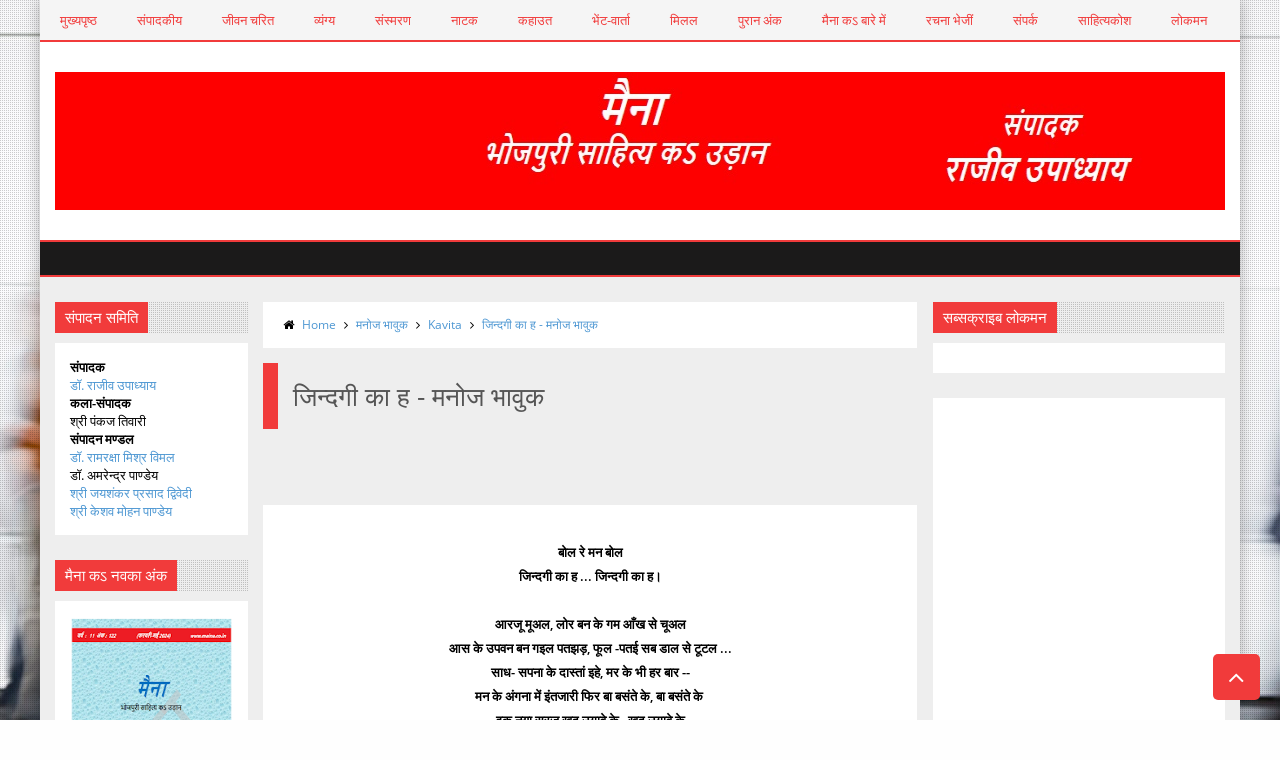

--- FILE ---
content_type: text/html; charset=UTF-8
request_url: https://www.maina.co.in/2016/06/sahityakosh-jindagi-ka-ha-manoj-bhawuk.html
body_size: 61568
content:
<!DOCTYPE html>
<html class='v2' dir='ltr' xmlns='http://www.w3.org/1999/xhtml' xmlns:b='http://www.google.com/2005/gml/b' xmlns:data='http://www.google.com/2005/gml/data' xmlns:expr='http://www.google.com/2005/gml/expr'>
<head>
<link href='https://www.blogger.com/static/v1/widgets/335934321-css_bundle_v2.css' rel='stylesheet' type='text/css'/>
<script async='async' crossorigin='anonymous' src='https://pagead2.googlesyndication.com/pagead/js/adsbygoogle.js?client=ca-pub-6572708938464465'></script>
<script async='async' crossorigin='anonymous' src='https://pagead2.googlesyndication.com/pagead/js/adsbygoogle.js?client=ca-pub-6572708938464465'></script>
<!-- Global site tag (gtag.js) - Google Analytics -->
<script async='async' src='https://www.googletagmanager.com/gtag/js?id=UA-74075955-1'></script>
<script>
  window.dataLayer = window.dataLayer || [];
  function gtag(){dataLayer.push(arguments);}
  gtag('js', new Date());

  gtag('config', 'UA-74075955-1');
</script>
<meta content='XGUfoDNxv9UD1wpAAybvSsvNdCb_h0isXIc8ELgjUNk' name='google-site-verification'/>
<meta content='9416B7E27434A465681A80C751BF2E18' name='msvalidate.01'/>
<meta content='aZnJisdHOdHZhcdd2b7dmCCbbyk' name='alexaVerifyID'/>
<!-- This code line insert necessary meta tags to the blog header -->
<meta content='text/html; charset=UTF-8' http-equiv='Content-Type'/>
<meta content='blogger' name='generator'/>
<link href='https://www.maina.co.in/favicon.ico' rel='icon' type='image/x-icon'/>
<link href='https://www.maina.co.in/2016/06/sahityakosh-jindagi-ka-ha-manoj-bhawuk.html' rel='canonical'/>
<link rel="alternate" type="application/atom+xml" title="म&#2376;न&#2366;: भ&#2379;जप&#2369;र&#2368; स&#2366;ह&#2367;त&#2381;य क उड़&#2366;न (Maina Bhojpuri Magazine) - Atom" href="https://www.maina.co.in/feeds/posts/default" />
<link rel="alternate" type="application/rss+xml" title="म&#2376;न&#2366;: भ&#2379;जप&#2369;र&#2368; स&#2366;ह&#2367;त&#2381;य क उड़&#2366;न (Maina Bhojpuri Magazine) - RSS" href="https://www.maina.co.in/feeds/posts/default?alt=rss" />
<link rel="service.post" type="application/atom+xml" title="म&#2376;न&#2366;: भ&#2379;जप&#2369;र&#2368; स&#2366;ह&#2367;त&#2381;य क उड़&#2366;न (Maina Bhojpuri Magazine) - Atom" href="https://www.blogger.com/feeds/5766880049298620909/posts/default" />

<link rel="alternate" type="application/atom+xml" title="म&#2376;न&#2366;: भ&#2379;जप&#2369;र&#2368; स&#2366;ह&#2367;त&#2381;य क उड़&#2366;न (Maina Bhojpuri Magazine) - Atom" href="https://www.maina.co.in/feeds/6237998278460869841/comments/default" />
<!--Can't find substitution for tag [blog.ieCssRetrofitLinks]-->
<link href='https://blogger.googleusercontent.com/img/b/R29vZ2xl/AVvXsEjhjszNJk9FFsuYi4MLxS3IvEHYZn0zXal3bED2IVZIXzynO-hWs8oNo9qORh1WP_sn78uv-a6hRQ9AGvfEHfHHtpLFk3eQ-O42xcBK_My9MtKBkPHeZUkfbESWMy2HZL8trKPFzJwQzIM/s320/%25E0%25A4%25AE%25E0%25A4%25A8%25E0%25A5%258B%25E0%25A4%259C+%25E0%25A4%25AD%25E0%25A4%25BE%25E0%25A4%25B5%25E0%25A5%2581%25E0%25A4%2595.jpg' rel='image_src'/>
<meta content='जिन्दगी का ह - मनोज भावुक, भोजपुरी कविता, भोजपुरी साहित्यकोश, Manoj Bhawuk, Bhojpuri Sahityakosh, Bhojpuri Poem' name='description'/>
<meta content='https://www.maina.co.in/2016/06/sahityakosh-jindagi-ka-ha-manoj-bhawuk.html' property='og:url'/>
<meta content='जिन्दगी का ह - मनोज भावुक' property='og:title'/>
<meta content='जिन्दगी का ह - मनोज भावुक, भोजपुरी कविता, भोजपुरी साहित्यकोश, Manoj Bhawuk, Bhojpuri Sahityakosh, Bhojpuri Poem' property='og:description'/>
<meta content='https://blogger.googleusercontent.com/img/b/R29vZ2xl/AVvXsEjhjszNJk9FFsuYi4MLxS3IvEHYZn0zXal3bED2IVZIXzynO-hWs8oNo9qORh1WP_sn78uv-a6hRQ9AGvfEHfHHtpLFk3eQ-O42xcBK_My9MtKBkPHeZUkfbESWMy2HZL8trKPFzJwQzIM/w1200-h630-p-k-no-nu/%25E0%25A4%25AE%25E0%25A4%25A8%25E0%25A5%258B%25E0%25A4%259C+%25E0%25A4%25AD%25E0%25A4%25BE%25E0%25A4%25B5%25E0%25A5%2581%25E0%25A4%2595.jpg' property='og:image'/>
<!-- font-awesome Icons [template icons][Start] -->
<link href='//netdna.bootstrapcdn.com/font-awesome/4.0.3/css/font-awesome.css' rel='stylesheet'/>
<!-- font-awesome Icons [End] -->
<!-- Resonsive Meta tag -->
<meta content='width=device-width, initial-scale=1, maximum-scale=1' name='viewport'/>
<!-- Resonsive Meta tag [End] -->
<!-- Web pages Titles [Start] -->
<title>
ज&#2367;न&#2381;दग&#2368; क&#2366; ह - मन&#2379;ज भ&#2366;व&#2369;क - म&#2376;न&#2366;: भ&#2379;जप&#2369;र&#2368; स&#2366;ह&#2367;त&#2381;य क उड़&#2366;न (Maina Bhojpuri Magazine)
</title>
<!-- Web pages Titles [End] -->
<meta content='जिन्दगी का ह - मनोज भावुक, भोजपुरी कविता, भोजपुरी साहित्यकोश, Manoj Bhawuk, Bhojpuri Sahityakosh, Bhojpuri Poem' name='description'/>
<!-- Auto Redirect To Resonsive Desgin Script [Remove it and use Blogger Basic Sittings In case you need this][Start] -->
<script type='text/javascript'> 
//<![CDATA[
    var curl = window.location.href;
    if (curl.indexOf('m=1') != -1) {
        curl = curl.replace('m=1', 'm=0');
        window.location.href = curl;
    }
//]]>
</script>
<!-- Begin Open Graph -->
<meta content='जिन्दगी का ह - मनोज भावुक' property='og:title'/>
<meta content='https://www.maina.co.in/2016/06/sahityakosh-jindagi-ka-ha-manoj-bhawuk.html' property='og:url'/>
<meta content='article' property='og:type'/>
<meta content='मैना: भोजपुरी साहित्य क उड़ान (Maina Bhojpuri Magazine)' property='og:site_name'/>
<meta content='https://blogger.googleusercontent.com/img/b/R29vZ2xl/AVvXsEjhjszNJk9FFsuYi4MLxS3IvEHYZn0zXal3bED2IVZIXzynO-hWs8oNo9qORh1WP_sn78uv-a6hRQ9AGvfEHfHHtpLFk3eQ-O42xcBK_My9MtKBkPHeZUkfbESWMy2HZL8trKPFzJwQzIM/s72-c/%25E0%25A4%25AE%25E0%25A4%25A8%25E0%25A5%258B%25E0%25A4%259C+%25E0%25A4%25AD%25E0%25A4%25BE%25E0%25A4%25B5%25E0%25A5%2581%25E0%25A4%2595.jpg' property='og:image'/>
<meta content='जिन्दगी का ह - मनोज भावुक, भोजपुरी कविता, भोजपुरी साहित्यकोश, Manoj Bhawuk, Bhojpuri Sahityakosh, Bhojpuri Poem' name='og:description'/>
<meta content='Facebook App ID here' property='fb:app_id'/>
<meta content='Facebook Admins ID here' property='fb:admins'/>
<!-- End Facebook Open Graph -->
<!-- Begin twitter card -->
<meta content='summary' name='twitter:card'/>
<meta content='@templateism' name='twitter:site'/>
<meta content='@templateism' name='twitter:creator'/>
<meta content='जिन्दगी का ह - मनोज भावुक' name='twitter:title'/>
<meta content='जिन्दगी का ह - मनोज भावुक, भोजपुरी कविता, भोजपुरी साहित्यकोश, Manoj Bhawuk, Bhojpuri Sahityakosh, Bhojpuri Poem' name='twitter:description'/>
<meta content='https://blogger.googleusercontent.com/img/b/R29vZ2xl/AVvXsEjhjszNJk9FFsuYi4MLxS3IvEHYZn0zXal3bED2IVZIXzynO-hWs8oNo9qORh1WP_sn78uv-a6hRQ9AGvfEHfHHtpLFk3eQ-O42xcBK_My9MtKBkPHeZUkfbESWMy2HZL8trKPFzJwQzIM/s72-c/%25E0%25A4%25AE%25E0%25A4%25A8%25E0%25A5%258B%25E0%25A4%259C+%25E0%25A4%25AD%25E0%25A4%25BE%25E0%25A4%25B5%25E0%25A5%2581%25E0%25A4%2595.jpg' name='twitter:image:src'/>
<meta content='https://www.maina.co.in/' name='twitter:domain'/>
<!-- End twitter card -->
<style id='page-skin-1' type='text/css'><!--
/*
-----------------------------------------------
Blogger Template Style
Name:      Moderen Mag Blogger Template
Designer:  Syed Faizan Ali
URL1:      www.templateism.com
URL2:      www.mybloggerlab.com
Date:   	11 May 2014
License:  This free Blogger template is licensed under the Creative Commons Attribution 3.0 License, which permits both personal and commercial use.
However, to satisfy the 'attribution' clause of the license, you are required to keep the footer links intact which provides due credit to its authors. For more specific details about the license, you may visit th
----------------------------------------------- */
/* Variable definitions
====================
<Variable name="startSide" description="Side where text starts in blog language" type="automatic" default="right"/>
<Variable name="endSide" description="Side where text ends in blog language" type="automatic" default="left"/>
<Variable name="keycolor" description="Main Color" type="color" default="#F01E1E"/>
<Variable name="body.background" description="Background" type="background" color="#ffffff" default="$(color) url() repeat fixed top center"/>
<Variable name="main.color" description="Main Theme Color" type="color" default="#F01E1E"/>
<Group description="links color" selector="body">
<Variable name="link.color" description="link color" type="color" default="#38c"/>
<Variable name="link.color.hover" description="link color hover" type="color" default="#222"/>
</Group>
*/
/* Main Sittings
----------------------------------------------- */
@font-face {
font-family: 'open sans';
font-style: normal;
font-weight: 300;
src: local('open sans Light'), local('open sans-Light'), url(http://themes.googleusercontent.com/static/fonts/open sans/v8/HqHm7BVC_nzzTui2lzQTDT8E0i7KZn-EPnyo3HZu7kw.woff) format('woff');
}
@font-face {
font-family: 'open sans';
font-style: normal;
font-weight: 400;
src: local('open sans Regular'), local('open sans-Regular'), url(http://themes.googleusercontent.com/static/fonts/open sans/v8/-g5pDUSRgvxvOl5u-a_WHw.woff) format('woff');
}
@font-face {
font-family: 'open sans';
font-style: normal;
font-weight: 700;
src: local('open sans Bold'), local('open sans-Bold'), url(http://themes.googleusercontent.com/static/fonts/open sans/v8/bH7276GfdCjMjApa_dkG6T8E0i7KZn-EPnyo3HZu7kw.woff) format('woff');
}
@font-face {
font-family: 'Open Sans';
font-style: normal;
font-weight: 300;
src: local('Open Sans Light'), local('OpenSans-Light'), url(//themes.googleusercontent.com/static/fonts/opensans/v8/DXI1ORHCpsQm3Vp6mXoaTXhCUOGz7vYGh680lGh-uXM.woff) format('woff');
}
@font-face {
font-family: 'Open Sans';
font-style: normal;
font-weight: 400;
src: local('Open Sans'), local('OpenSans'), url(//themes.googleusercontent.com/static/fonts/opensans/v8/cJZKeOuBrn4kERxqtaUH3T8E0i7KZn-EPnyo3HZu7kw.woff) format('woff');
}
@font-face {
font-family: 'Open Sans';
font-style: normal;
font-weight: 600;
src: local('Open Sans Semibold'), local('OpenSans-Semibold'), url(//themes.googleusercontent.com/static/fonts/opensans/v8/MTP_ySUJH_bn48VBG8sNSnhCUOGz7vYGh680lGh-uXM.woff) format('woff');
}
@font-face {
font-family: 'Open Sans';
font-style: italic;
font-weight: 300;
src: local('Open Sans Light Italic'), local('OpenSansLight-Italic'), url(//themes.googleusercontent.com/static/fonts/opensans/v8/PRmiXeptR36kaC0GEAetxh_xHqYgAV9Bl_ZQbYUxnQU.woff) format('woff');
}
@font-face {
font-family: 'Open Sans';
font-style: italic;
font-weight: 400;
src: local('Open Sans Italic'), local('OpenSans-Italic'), url(//themes.googleusercontent.com/static/fonts/opensans/v8/xjAJXh38I15wypJXxuGMBobN6UDyHWBl620a-IRfuBk.woff) format('woff');
}
body {
font-family: open sans;
font-style: normal;
font-weight: 400;
font-size: 13px;
background: #fefefe url(//themes.googleusercontent.com/image?id=1CVtjxVknoYTX4Kys5N435vB95BN7PXF9ste8Z9xYTvHN-Jk5cSh1TVfGsJ5WiV71Qz_-) no-repeat fixed top center /* Credit: Bim (http://www.istockphoto.com/googleimages.php?id=8500859&platform=blogger) */;
}
p, .item .post-body, .FollowByEmail .widget-content:before, .post-home .post-meta, .toe, .post-snippet, .Text {
font-family: 'Open Sans';
}
#overbg {
background: url(https://blogger.googleusercontent.com/img/b/R29vZ2xl/AVvXsEiYmQZrbrwdI_8QevB00mFELc2UG3ZhytXUIUI-7iyA2ahB1DTxkYCfBOSZqdv1uqNpTAzGHxSjrQZ_BUqsxFKxJCCTkwBEgOrxYqVYgpQsL1OQaPMV9XuI6du6zR8xaqLH5aT1efvMBLQ/s1600/pattern-1.png);
overflow: hidden;
}
ul a {
font-weight: 400;
}
body, .widget, .section {
padding: 0;
margin: 0;
}
html {
height: auto;
}
.clear {
clear: both;
}
iframe {
width: 99%;
}
* {
margin: 0;
padding: 0;
outline: 0;
transition: all 0.5s ease;
-webkit-transition: all 0.5s ease;
-moz-transition: all 0.5s ease;
-o-transition: all 0.5s ease;
}
div,span,applet,object,iframe,h1,h2,h3,h4,h5,h6,p,blockquote,pre,a,abbr,acronym,address,big,cite,code,del,dfn,em,font,img,ins,kbd,q,s,samp,small,strike,strong,sub,sup,tt,var,b,u,i,center,dl,dt,dd,ol,ul,li,fieldset,form,label,legend,table,caption,tbody,tfoot,thead,tr,th,td {
padding: 0;
border: 0;
outline: 0;
vertical-align: baseline;
background: transparent;
}
ins {
text-decoration: underline;
}
del {
text-decoration: line-through;
}
ul,
ol,
dl {
list-style-position: inside;
font-weight: 700;
}
blockquote {
background-color: #eee;
border-top: 5px solid #f13b3b;
padding: 10px;
}
q:before,
q:after {
content: '';
}
abbr,
acronym {
border: 0;
}
caption,
th {
text-align: center;
}
q:before,
q:after {
content: '';
}
abbr,
acronym {
border: 0;
}
.quickedit {
display: none;
}
.blog-feeds,
.post-feeds {
display: none;
}
a, a:visited {
color: #4f98d3
}
a:hover {
color: #646464;
text-decoration: underline;
}
.upbt {
position: fixed;
bottom: 20px;
}
a {
text-decoration: none;
}
::-moz-selection {
background-color: #f13b3b;
color: #fff;
}
::selection {
background-color: #f13b3b;
color: #fff;
}
.list-label-widget-content ul li {
list-style: none;
padding: 0;
}
.list-label-widget-content ul {
padding: 0;
}
.list-label-widget-content ul li a {
display: block;
padding: 8px 5px;
border-bottom: 0;
color: #777;
border-bottom: 1px solid;
}
.list-label-widget-content ul li a:hover {
background-color: #f13b3b;
color: #FFF !important;
text-decoration: none;
}
.list-label-widget-content ul li a:before {
content: "\f02c";
display: inline-block;
font-family: FontAwesome;
font-style: normal;
font-weight: normal;
line-height: 1;
-webkit-font-smoothing: antialiased;
-moz-osx-font-smoothing: grayscale;
}
.Label span {
display: none;
}
.cloud-label-widget-content span {
display: inline-block;
font-size: 100% !important;
min-height: 30px;
line-height: 2em;
margin-bottom: 5px;
}
.cloud-label-widget-content span a {
background-color: #DDD;
color: #111;
padding: 5px 15px;
}
.cloud-label-widget-content span a:hover {
background-color: #f13b3b;
color: #fff;
text-decoration: none;
}
#header-wrapper {
overflow: hidden;
}
#header-content {
overflow: hidden;
padding: 30px 0;
border: 2px solid #f13b3b;
}
#header-top {
overflow: hidden;
background-color: #1B1A1A;
border-bottom: 2px solid #f13b3b;
}
.item #content {
margin-top: 15px;
}
#header-top, #header-top .woo {
height: 33px;
max-width: none !important;
}
#ad .widget {
line-height: 0;
}
.Header h1 {
color: #000;
font-size: 3.5em;
font-weight: 400;
margin: 0;
}
.Header h1:first-letter {
color: #f13b3b;
}
.Header h1 a {
color: #000;
font-weight: 400;
}
.Header h1 a:hover {
opacity: .8;
}
.Header .description {
margin: 0;
font-size: 15px;
}
div#sbar {
height: 40px;
overflow: hidden;
background-color: rgba(0, 0, 0, 0.04);
}
#menu ul li {
list-style: none;
display: inline-block;
padding: 0;
}
#nav {
padding: 0;
}
#menu ul li a {
height: 40px;
display: block;
padding: 0 20px;
line-height: 40px;
color: #f13b3b;
}
#menu ul li a:hover {
background-color: #f13b3b;
color: #fff;
text-decoration: none;
}
div#search-header {
position: relative;
overflow: hidden;
}
#search-header button {
width: 50px;
height: 40px;
border: 0;
font-size: 1.2em;
background-color: #f13b3b;
color: #fff;
cursor: pointer;
}
#shide {
position: absolute;
width: 100%;
top: -80px;
z-index: 9999999;
overflow: hidden;
}
#search-hide input {
border: 0;
width: 100%;
padding: 0 15px;
background-color: rgba(255, 255, 255, 1);
height: 40px;
font-family: open sans;
font-style: normal;
font-weight: 400;
font-size: 16px;
}
button.remove {
position: absolute;
top: 8px;
border: 0;
background-color: transparent;
font-size: 1.5em;
color: #555;
cursor: pointer;
}
/* default style */
.selectnav {
display: none;
}
/* small screen */
@media screen and (max-width: 800px) {
.js #nav { display: none; }
.js .selectnav { display: block; }
.selectnav {
border: 0;
width: 50%;
height: 30px;
padding: 0 10px;
margin-top: 5px;
font-family: open sans;
font-style: normal;
font-weight: 400;
font-size: 13px;
color: #251717;
border: 1px solid #CCC;
background-color: #FFF;
-webkit-border-radius: 4px;
-moz-border-radius: 4px;
border-radius: 4px;
}
#menu {
float: none !important;
}
}
.item .post-body img {
max-width: 97%;
height: auto;
}
#outer-wrapper {
margin: 0 auto;
overflow: hidden;
padding: 0 0 25px;
background-color: #EEE;
}
#outer-wrapper .woo {
margin: 10px auto;
}
#content {
padding: 10px 0;
overflow: hidden;
margin: 0 auto;}
#main-wrapper {
width: 58.5%;
}
#sidebar-wrapper {
width: 25%;
}
#sidebar-wrapper2{
width: 16.5%;
}
.recent-posts ul {
padding: 0;
}
.recent-posts .recent-box {
margin-bottom: 10px;
}
.sidebar .widget-content {
padding: 15px;
background-color: #fff;
}
.widget-title {
margin-bottom: 10px;
background: url(https://blogger.googleusercontent.com/img/b/R29vZ2xl/AVvXsEh8tkZTIEWk6iM2GyCeD1vBVPaTLQ1zVtvRWwM74vup6Evqd0Ff8u2x0UfAZPoCfImrCCZj1um3HW1uV9J2_M_5QJpZO4YSk_va10WedgFNMbKS0FLYrpBBymx1ryDX1FoN0vHomhg5u_U/h120/dot.png);
}
.sidebar h2 {
background-color: #f13b3b;
font-weight: 400;
display: inline-block;
position: relative;
font-size: 15px;
padding: 5px 10px;
color: #FFF;
}
.labelom .fa {
margin-right: 5px;
margin-left: 5px;
}
.labelom {
background-color: #ffffff;
padding: 15px;
margin-bottom: 15px;
font-size: 12px;
}
.post-header {
overflow: hidden;
margin-bottom: 25px;
}
.post-meta-in {
padding: 3px;
margin-bottom:10px;
}
.post-timestamp {
margin-right: 5px !important;
margin-left: 5px !important;
}
.item #blog-pager {
display: none;
}
.box {
overflow: hidden;
background-color: #fff;
margin: 0 auto;
max-width: 1200px;
-moz-box-shadow: 0 0 15px rgba(0,0,0,0.31);
-webkit-box-shadow: 0 0 15px rgba(0, 0, 0, 0.31);
box-shadow: 0 0 15px rgba(0, 0, 0, 0.31);
}
.home.box {
background-color: #fff;
}
.woo {
margin: 0 auto;
overflow: hidden;
position: relative;
}
#header-content .woo, #outer-wrapper .woo, #copyrights .woo {
margin: 0 15px;
}
.main .widget {
margin: 0 15px;
}
.item .post-body {
background-color: #FFF;
padding: 35px 20px;
width: initial;
margin-top: 8px;
line-height: 24px;
}
.item .post-title {
font-size: 2em;
border-color: #f13b3b;
color: #555;
padding: 15px;
font-weight: 400;
margin-bottom: 15px;
}
ul, ol, dl {
font-weight: 400;
}
.popular-posts ul {
padding: 0;
list-style: none;
}
.popular-posts .item-thumbnail {
width: 70px;
height: 70px;
}
.popular-posts img {
width: 70px;
height: 70px;
}
img {
max-width: 100%;
}
.popular-posts .item-snippet {
line-height: 18px;
font-size: 11px;
}
.popular-posts .item-title {
line-height: 21px;
}
/* Start Follow by Email Widget */
.follow-by-email-inner td {
width: 100%;
}
.FollowByEmail .follow-by-email-inner {
margin-top:10px;
}
.FollowByEmail .follow-by-email-inner .follow-by-email-address {
height: 40px;
border: 0 !important;
background-color: #e6e6e6;
text-align: center;
font-family: open sans;
font-style: normal;
font-weight: 400;
font-size: 13px;
color: #000000;
}
.follow-by-email-submit {
background-color: #f13b3b !important;
width: 100% !important;
margin: 0 !important;
height: 40px !important;
min-width: 80px !important;
font-family: open sans !important;
font-style: normal !important;
font-weight: 400 !important;
font-size: 13px !important;
margin-top: 5px !important;
color: #ffffff !important;
}
.follow-by-email-address:focus {
outline: 0;
}
.FollowByEmail .widget-content:before {
content: "Subscribe here to get our newsletter, it is safe just Put your Email and click subscribe";
font-style: normal;
font-weight: 400;
font-size: 13px;
}
.email-icon {
position: absolute;
top: 12px;
color: #f13b3b;
}
/* End Follow by Email Widget */
/* Scrollbar Style
----------------------------------------------- */
::-webkit-scrollbar {
width: 7px;
height:7px;
}
::-webkit-scrollbar-track {
background-color: #EEE;
}
::-webkit-scrollbar-thumb {
background-color: #f13b3b;
}
::-webkit-scrollbar-thumb:window-inactive {
background: #f13b3b;
}
::-webkit-scrollbar-thumb:hover {
background-color: #222;
}
/* Comments
----------------------------------------------- */
.comments .comments-content {
color: #555;
}
.comment-thread ol li.comment {
border-color: #f13b3b;
}
.comments .avatar-image-container {
max-height: none;
width: 60px;
height: 60px;
}
.comments .avatar-image-container img {
border-radius: 50%;
max-width: 60px;
height: 60px;
z-index: 22;
position: relative;
}
.comment-header {
background-color: #756A6A;
display: inline-block;
padding: 5px;
text-transform: uppercase;
}
.comment-header a {
color: #fff;
font-weight: 400;
}
.comments .comment-block {
background-color: #F8F8F8;
padding: 15px;
}
.comments-horizontal {
list-style: none;
display: inline-block;
width: 100%;
padding: 0 !important;
}
.comments-horizontal li {
display: inline-block;
width: 50%;
}
.comments-horizontal li a {
background-color: #EEE;
padding: 15px 0;
width: 100%;
display: block;
text-align: center;
color: #222;
}
.comments-horizontal li.active a {
color: #ffffff;
background-color: #f13b3b;
}
.comments-tabs {
margin-top: 25px;
background-color: #ffffff;
padding: 15px;
}
#facebook-comments {
margin-top: 25px;
}
.contact-form-name, .contact-form-email, .contact-form-email-message, .contact-form-widget {
max-width: none;
margin-bottom: 15px;
}
.contact-form-name, .contact-form-email, .contact-form-email-message {
background-color: #EBEBEB;
border: 0;
}
.contact-form-widget .form {
}
.contact-form-button-submit {
max-width: none;
width: 100%;
height: 35px;
border: 0;
background-image: none;
background-color: #f13b3b;
cursor: pointer;
font-family: open sans;
font-style: normal;
font-weight: 400;
}
.contact-form-name:focus, .contact-form-email:focus, .contact-form-email-message:focus {
border: 0;
box-shadow: none;
}
.contact-form-name:hover, .contact-form-email:hover, .contact-form-email-message:hover {
border: 0;
}
.contact-form-button-submit:hover {
background-color: #222;
background-image: none;
border: 0;
}
.sidebar .contact-form-widget .form {
padding: 15px;
background-color: #FFF;
}
/* Social Icons
----------------------------------------------- */
.social-footer #social-sec ul#social a {
height: 30px;
width: 30px;
background-size: 30px 30px;
}
.social-footer #social-sec {
background-color: transparent;
}
#copyrights p {
margin-top: 5px;
}
#copyrights a {
color: #BBB7B7;
}
#copyrights a:hover {
color: #DDD;
}
#social-sec {
position: relative;
}
#social-sec li {
display: inline-block;
padding: 0;
}
#social-sec .widget ul {
padding: 0;
margin: 0;
}
.LinkList ul {
margin-bottom: 15px;
}
#social-sec ul#social a {
text-indent: -9999px;
display: block;
height: 33px;
width: 33px;
opacity: .7;
color: transparent;
background-size: 33px 33px;
-webkit-border-radius: 50%;
-moz-border-radius: 50%;
border-radius: 50%;
}
#social-sec ul#social a:hover {
opacity: 1;
}
a.facebook {
background-image: url(https://blogger.googleusercontent.com/img/b/R29vZ2xl/AVvXsEh5JvsuAptWw3yIEE5BuGve-WunbFtAPMdOsDmq_ShgsevEMu6gPtQkmQh_jXHGb0OHaKUH4kPtNnk-mR5Yz1ADNHTsSprd5AFqCLubQ2UzNkAsi8Y0PUselND7XUpRjm_iEntAiHbjEZ8f/s1600/Facebook.png)
}
a.twitter {
background-image: url(https://blogger.googleusercontent.com/img/b/R29vZ2xl/AVvXsEiuEFxHSVXRwrkgi3kv-UzL3fh2oaMQon5FJE7p1w-v1krknPskGKykqyniSQpYn6OUW0Mx4-y_aSDyyZWmZI-jGtkmwvBL6zsC0_jD7uNmIOeBcJLVGyvedCP0z28nHCnn-NsITy-7cfYw/s1600/Twitter.png)
}
a.gplus {
background-image: url(https://blogger.googleusercontent.com/img/b/R29vZ2xl/AVvXsEhgpSXlpxlmHaPgNbj-CjGVAWTG9HeZ3Isg09LowrxWyMuOTqlt-wlNJuJxULfvIoZaqL6EIlUT_cjOaq83VuVw9Phj-a5HoKyfk_mTbGYFam7899kVfX9_vuqGccgnIPMC7lSLeznmSBiC/s1600/Google+.png)
}
a.youtube {
background-image: url(https://blogger.googleusercontent.com/img/b/R29vZ2xl/AVvXsEjRZh4HdhF49mlZ7gt59-fsiNeEgO7ukd1wuP373tSrIaJJWgt-mAtYh9W5Xp71GQ9VYaTycfzWy8zzEQepG1uX8djqCIx8y27Alkjo3ZzAzjkv4noNFVMKQz6PP9s68V5GCoXEjP1gtVSm/s1600/Youtube.png)
}
a.instagram {
background-image: url(https://blogger.googleusercontent.com/img/b/R29vZ2xl/AVvXsEiCrooqmQYylcwsJ1vqZDtaS_tXkvjrDIsnyBo6gGaMXYN5Kl9iL-AHd-uztLSi30qcX9vD8zEz8m6gIRowmOifudTPvk8foxKPqWtGubbEf-MAZfinYd-0QOvtGru9Sj1WQTmygDdqiaLB/s1600/Instagram.png)
}
a.behance {
background-image: url(https://blogger.googleusercontent.com/img/b/R29vZ2xl/AVvXsEirex20ajw6-VEgLi4ledTsmeqDfkOOgMeeYV4WKkNIvbnQ96tnDznAAE1Eit3L1InMernfz5x8BCoB9MpCEcMthf77QM8OzsOfWn3gcAV2NqO6ZcBfrF7h3bV0xYz2YYigNM-wiwbV9dP8/s1600/Behance.png)
}
a.pinterest {
background-image: url(https://blogger.googleusercontent.com/img/b/R29vZ2xl/AVvXsEiKAP4jMbfqIf0tvC6T7wPXZIE0ujpjRVAWuuPEEJqQCQ6jK1KXTAFpnQkN6sH7AryAOzH1fvW-5I6SjWzBgGhk1t2DSeE3W_vEOTV2JVG4RFKZbudgIipL-nhVCNFWoAtO2w0YpX32xsMo/s1600/Pinterest.png)
}
a.linkedin {
background-image: url(https://blogger.googleusercontent.com/img/b/R29vZ2xl/AVvXsEiX5p1tA6AditXtX5_JLjkqwp3AvG2epYMKb-bL7gN8qOLRAaplfPEefqg9yGY-tXdIX2lxp9WGP2oqF_BZRXC5uoQnjO24VvenEhlfa799HezFEsTrijhgkGtCuV-AJr7R3D_b-GVaq6fX/s1600/Linkedin.png)
}
a.skype {
background-image: url(https://blogger.googleusercontent.com/img/b/R29vZ2xl/AVvXsEjqXJqro-v6hfjWSx2ZiebyNA02Y4IBWNFyQ4T_zdrqMyW8kTjQElXVcfsK0gDDU4dcZhSv9VyhieyNzUZU-ZwJvKqIGGfbljfk2i1JuRD-S5DhyphenhyphenEs5mB0lxaHU2oYkPXTZ9D3Hwj64-_cF/s1600/Skype.png)
}
a.vimeo {
background-image: url(https://blogger.googleusercontent.com/img/b/R29vZ2xl/AVvXsEjOxk1suBXAM_vlVcd5TxQ5hnuSpMSrIr9TQKU9NUUa0XWQj5DXEDmeQYEfFeSIIZiLqsN3VCTxwqKOi04UqthakuK9asf2kDNUcWBdIOcYSsOoPpH3uu9IT0tyks-SoOf3L4kieMel9Mk/s1600/09_vimeo.png)
}
a.flickr {
background-image: url(https://blogger.googleusercontent.com/img/b/R29vZ2xl/AVvXsEjSnkMJ_RuxBTPgEnPxSaKqXPx6iHkCv1iOrvmdwq388BesVBPAZrk-kqPaWSzHYfN1kSOZ_arv_JTGgksG3yAn026rQnsT02Na38fOYHu5DKGCkYl0x_jLRjWQiO50s98zvIqLD0sVf6pb/s1600/Flickr.png)
}
a.blogger {
background-image: url(https://blogger.googleusercontent.com/img/b/R29vZ2xl/AVvXsEh_KBAqoUhbQgHnbdvUER8Xlbd_mcmazMqt0M9j1HdKPPwjIZepQcZeES3rpQTtN67qj8DxoTmlp_h7tWLD3yRqtkOoLpfmjtgNi_R85lkWwjy5AnfyivKhvWs8xwBUEXJbGtynEnY1cqMX/s1600/Blogger.png)
}
a.digg {
background-image: url(https://blogger.googleusercontent.com/img/b/R29vZ2xl/AVvXsEhJkP9lqdVc4CVr7aRVfvjPFOs-MHR_bHRqID7QaUown_13YLVImJi3eBTB3yZ_3AOc7ScELaOA61QWiUQVUu7aa4SL_m3GmQV80j4gtKd84le1NEHKlXBwM9-oc0qsd0s8t756VsiCseUZ/s1600/Digg.png)
}
a.dribbble {
background-image: url(https://blogger.googleusercontent.com/img/b/R29vZ2xl/AVvXsEgTxKIwtxpEhNZfLcxxqtFyzRgHHYptIskiBXsfGHAg7ilK_GxK3QwbQzAM7NTCldktmKwet-mZvzomkPLpfzHUqVBTLujrm4WjuZTWETM2kSzHIeqpnFs6F0mcmQkxDlxU-bUz8aSPlMuf/s1600/Dribbble.png)
}
a.github {
background-image: url(https://blogger.googleusercontent.com/img/b/R29vZ2xl/AVvXsEjcEu7uoCT3BQFHSw8uq7l8kpGxid6jVRqUQ5El8ecl9k0_hHfyXRaPEVV-CBde228gTAieQtfSV5o7iXyT_O7jqOsYqYmspEt-zYv4Xp3Dn-40Dck4V-P9IlTX7hRLb4xfRqlGdKoucJCW/s1600/Github.png)
}
a .Dribbble {
background-image: url(https://blogger.googleusercontent.com/img/b/R29vZ2xl/AVvXsEgTxKIwtxpEhNZfLcxxqtFyzRgHHYptIskiBXsfGHAg7ilK_GxK3QwbQzAM7NTCldktmKwet-mZvzomkPLpfzHUqVBTLujrm4WjuZTWETM2kSzHIeqpnFs6F0mcmQkxDlxU-bUz8aSPlMuf/s1600/Dribbble.png)
}
a.foursquare {
background-image: url(https://blogger.googleusercontent.com/img/b/R29vZ2xl/AVvXsEju7svOXlyYqjeScRVzw3_8y61uetq4N6DZSGbq04EilPZprRhKV6ND4KVXyPodxzVwG8eJNaCjmnLv-6k9fNlq2Wohrc0Q7e7N0g0VTiXdI3jdAzgQqm7ThUIOZjsWxzxyAyJPvNLDbSuy/s1600/Foursquare.png)
}
a.dropbox {
background-image: url(https://blogger.googleusercontent.com/img/b/R29vZ2xl/AVvXsEjET1q-ot_gAmpfEZWScN4oxLwbCWh3FTGJYTiQIvEcMGPGxSIEFMlNlYSBj_ZiKKTxCBHHDUVVhrjhTP0Kv6sEZHo5mXX9DJjoWE8n9oLE6na7O9mryBdHJjJpoMcW6gaBYQSs9B7_QOe4/s1600/Dropbox.png)
}
a.rss {
background-image: url(https://blogger.googleusercontent.com/img/b/R29vZ2xl/AVvXsEgO8k81BUrlo-KEKwxNwoSLfalUhMFjE0ElVpAP5YR-7e9wQBPLI-zLCLmjL6pzje1Y7kuC5W2zaSjt43AKXH_fOcwwaIXrCrMDR5yVbd-xyuakFbp151ASoed8Q-l6vCaY7shIy0DlanZB/s1600/RSS.png)
}
a.grooveshark {
background-image: url(https://blogger.googleusercontent.com/img/b/R29vZ2xl/AVvXsEjheEiNhyphenhyphenmE0kDVKw6kMuC7P2lUWi_myJLb_9EjM-bOzKHqeHvFL1Lj_6bvSFgCHanqhL8Dst2qlUOPBLzRs9sTHq0oG3kboSOqzasMdgs6ltR6oqNlzMIptN7WaMFvy_3K_9tluba9ggkV/s1600/Grooveshark.png)
}
a.yelp {
background-image: url(https://blogger.googleusercontent.com/img/b/R29vZ2xl/AVvXsEiphk10HCuT4g0NIoY0ixGUxOPyptOAKikUvXTAszRwwjdBU1SudrL93l4GCROa6je4hrj1dGmYwZQIAgp0-v6aJusZYXnuzECSOvKTc8yAqXFhG2Kx2WHU8m14UyKBircwGivPK4oxiTYV/s1600/Yelp.png)
}
a.wordpress {
background-image: url(https://blogger.googleusercontent.com/img/b/R29vZ2xl/AVvXsEiqEdzj_MZBlcOkmmHO6WdUQKcqLK9TY0dXlwR7NV1bf-8ZdhszR0HawZ6H8SMu7Nwizw59vSlyEpvVLqCXQXkkti5wthqR_KHvpKfMlwJdi6DRWYlTEvgqjieNBkDZU-IlvW2dHkq3y43I/s1600/WordPress.png)
}
a.skydrive {
background-image: url(https://blogger.googleusercontent.com/img/b/R29vZ2xl/AVvXsEi2gfykLOmUghfXxtpdVH7Wmpqgu12IFGg5DzRIUR6Asy8v1B4pCvG5oVmjL4oybkbhNGpdy4wMMmIeXoMxQvel_h1aDKMsaEqqX1sYmfTY6R30wW3DOr-_dmdSELyOcaHtPz2A-w2EO6cH/s1600/SkyDrive.png)
}
a.vine {
background-image: url(https://blogger.googleusercontent.com/img/b/R29vZ2xl/AVvXsEhrQOYGYUBKA2ZYvHWC9AyPM5U3Uj4Nx40DmRsq4KuFaNCTdeXwV0fXtfDLsFbfAWujOwIGzrNw9TA-avc02kxA0EH5fLREX3xRtwaZ2PbZLY4v1AXWsbTpShqYROLPaCVUeaza89Vx1z9c/s1600/Vine.png)
}
a.tumblr {
background-image: url(https://blogger.googleusercontent.com/img/b/R29vZ2xl/AVvXsEidt0oAkMPqSxAF6uXpaVQ4jyVeZ5EzlANJKzRYCSNVk5KfbQP3qCqstUhj1f6l5EuQkAU94HBZELDWObEfw-FUdOj89CH1sSKVaLF2jNUGIIjLlPhyphenhyphenN1p6EDK4thC6Hw404tXPaDXpRfdS/s1600/Tumblr.png)
}
a.Dribbble {
background-image: url(https://blogger.googleusercontent.com/img/b/R29vZ2xl/AVvXsEgTxKIwtxpEhNZfLcxxqtFyzRgHHYptIskiBXsfGHAg7ilK_GxK3QwbQzAM7NTCldktmKwet-mZvzomkPLpfzHUqVBTLujrm4WjuZTWETM2kSzHIeqpnFs6F0mcmQkxDlxU-bUz8aSPlMuf/s1600/Dribbble.png)
}
a.TED {
background-image: url(https://blogger.googleusercontent.com/img/b/R29vZ2xl/AVvXsEgG_c7Gd0LcALX4HmMnFkuY_IWy7N7fu2wJmEPq7EPTuLt3fmLoJFlj5hXAAF_Z7q9qeeLoh8KWvxGNwL1rPTcClQZvo41txBwwlkdsXPkEBC2sP4DHc6d-nM9wno6dazB1XkUqFaxD-H1N/s1600/TED.png)
}
a.vimeo {
background-image: url(https://blogger.googleusercontent.com/img/b/R29vZ2xl/AVvXsEhHpdrzmRnAGyNryDtMxvTXQY0Nd7TYlDeSMaLsMYkdXBZYutLGtOi8zJ2WA7DZ4vowhiexSYr03w7_xw4oMYnbZHiOQcGWWqXbm5auW8Jj2SguZf4YvM0dv-2fyDTJlrvGQF42E5XV8I53/s1600/Vimeo.png)
}
a.stumbleupon {
background-image: url(https://blogger.googleusercontent.com/img/b/R29vZ2xl/AVvXsEgfGUgfZxHCFsCfCqEeESk6j-aJ32XLdXaASnGqmlJJ5nHeNJguYrSF3Bl26dU6TxAGJqlwrk1mEdJGKTXR9O4K0OmQo1l_tvn_XClPrc8nrJnT9nAXJC-F5KPVXkVOEwQGn2X200xmRrd9/s1600/StumbleUpon.png)
}
a.spotify {
background-image: url(https://blogger.googleusercontent.com/img/b/R29vZ2xl/AVvXsEieNgxfh-kqDtbcmYIdzoQRrd-cYH_N77RleyPbETNflzCNUkBX_aHpJa-L_z_EUxZBESZPaY0L8yZqSrEFMAT6YMnHGTP0OsVaENY8pfF_xy_sY1Li7wnRlTbjTu5TxyIiGAURorINoy26/s1600/Spotify.png)
}
a.soundcloud {
background-image: url(https://blogger.googleusercontent.com/img/b/R29vZ2xl/AVvXsEjc_q8W41gWVuU7o9Z0Pc6QCqIFUHFv4KmO-AFOgoKQpxhaoUGpyWgYXSx4pQL5KJ1mRCNYPueAMeWRyEL9EiFwYFSQhbSEZ71T7p9nNBwoj_k9LPweSwtqvAWcJ_3rz3vuyB4G97PEJEVu/s1600/Soundcloud.png)
}
a.evernote {
background-image: url(https://blogger.googleusercontent.com/img/b/R29vZ2xl/AVvXsEjr-6IigbpQLEUDA6J1bdHq7dESruhSI7QBjo1z7PVFCGFM78REhGoDMPwMjliyW5cpWg2AeN25USW6-K1v5bbYoU5SOP8uPu_r4w-tqnj4ayya9UrmNkXbLCA8hxO71yq8aRt6bsY-bj1h/s1600/Evernote.png)
}
a.reddit {
background-image: url(https://blogger.googleusercontent.com/img/b/R29vZ2xl/AVvXsEh_E6qhVwo-986uUKpwYJjUO2woiR5TWcOr0-VBL_80VUEt0EzlLxjVfKvgev4Ox1Jls0zyt6yli3eUzBAtoYJmB66CXMArSKyrO6nT5MLB6RpTFSmQGpvPiT8wTlW1IsKEKHPMaxXODmp2/s1600/reddit.png)
}
a.myspace {
background-image: url(https://blogger.googleusercontent.com/img/b/R29vZ2xl/AVvXsEg5Ci7pVKVF3ianvk2Hh2wiqFzVWk-CeMvPx5bSX0tybiWY3TUsClqmnNYLUURljNP38GunfqB0a1sBn8iyVnUpwweY9V9uhMtfzhLlRv5HEB3v-_XDY0xP3zZkKkl6mjDEc2SsC5PzC278/s1600/myspace.png)
}
a.lastfm {
background-image: url(https://blogger.googleusercontent.com/img/b/R29vZ2xl/AVvXsEgzNU9AMcUghMeNaDgPgCLvJhYwog_DGgF5a5LH42MuqgIIENkoR92M292pPOSg9BlNxkVFSfkMei5oV2SmS78g04WtaQ7CtBsIwNIS-XZXxFEu7QsgOyApEvn0aOelRJMQL2zklPwnthyN/s1600/Lastfm.png)
}
a.kickstarter {
background-image: url(https://blogger.googleusercontent.com/img/b/R29vZ2xl/AVvXsEiLOXxEB8OIqhnDWcRjSdc3ALZG_vBcpwA8Kpefi1NxLe_RHdC57sMuI6A5jSTE26weg9Cx0pGshyZGjlr6ImyQtBrticZ9NTyYRHLb6sokXE7I71Dk_HDDKR_ZnJ8voVLwYjUkWRLn4Dun/s1600/Kickstarter.png)
}
a.iMDB {
background-image: url(https://blogger.googleusercontent.com/img/b/R29vZ2xl/AVvXsEiWNkQ-r0sklrCc8mZIEiYLz3_k-aE7ZSqjJHPu4HJWl7RD5Gl6Skm9rhq1VS8_Z1IjWwQzHLw_j6JHWV4uTgbWwOAkFOYvefsBQ6npHhYJZVl9990Pg781vqMLu1RJd_mqIvTm9N0SY-KE/s1600/iMDB.png)
}
/* This is the default Tooltipster theme (feel free to modify or duplicate and create multiple themes!): */
.tooltipster-default {
border-radius: 5px;
border: 2px solid #000;
background: #4c4c4c;
color: #fff;
}
/* Use this next selector to style things like font-size and line-height: */
.tooltipster-default .tooltipster-content {
font-family: Arial, sans-serif;
font-size: 14px;
line-height: 16px;
padding: 8px 10px;
overflow: hidden;
}
/* This next selector defines the color of the border on the outside of the arrow. This will automatically match the color and size of the border set on the main tooltip styles. Set display: none; if you would like a border around the tooltip but no border around the arrow */
.tooltipster-default .tooltipster-arrow .tooltipster-arrow-border {
/* border-color: ... !important; */
}
/* If you're using the icon option, use this next selector to style them */
.tooltipster-icon {
cursor: help;
margin-left: 4px;
}
/* This is the base styling required to make all Tooltipsters work */
.tooltipster-base {
padding: 0;
font-size: 0;
line-height: 0;
position: absolute;
left: 0;
top: 0;
z-index: 9999999;
pointer-events: none;
width: auto;
overflow: visible;
}
.tooltipster-base .tooltipster-content {
overflow: hidden;
}
/* These next classes handle the styles for the little arrow attached to the tooltip. By default, the arrow will inherit the same colors and border as what is set on the main tooltip itself. */
.tooltipster-arrow {
display: block;
text-align: center;
width: 100%;
height: 100%;
position: absolute;
top: 0;
left: 0;
z-index: -1;
}
.tooltipster-arrow span, .tooltipster-arrow-border {
display: block;
width: 0;
height: 0;
position: absolute;
}
.tooltipster-arrow-top span, .tooltipster-arrow-top-right span, .tooltipster-arrow-top-left span {
border-left: 8px solid transparent !important;
border-right: 8px solid transparent !important;
border-top: 8px solid;
bottom: -7px;
}
.tooltipster-arrow-top .tooltipster-arrow-border, .tooltipster-arrow-top-right .tooltipster-arrow-border, .tooltipster-arrow-top-left .tooltipster-arrow-border {
border-left: 9px solid transparent !important;
border-right: 9px solid transparent !important;
border-top: 9px solid;
bottom: -7px;
}
.tooltipster-arrow-bottom span, .tooltipster-arrow-bottom-right span, .tooltipster-arrow-bottom-left span {
border-left: 8px solid transparent !important;
border-right: 8px solid transparent !important;
border-bottom: 8px solid;
top: -7px;
}
.tooltipster-arrow-bottom .tooltipster-arrow-border, .tooltipster-arrow-bottom-right .tooltipster-arrow-border, .tooltipster-arrow-bottom-left .tooltipster-arrow-border {
border-left: 9px solid transparent !important;
border-right: 9px solid transparent !important;
border-bottom: 9px solid;
top: -7px;
}
.tooltipster-arrow-top span, .tooltipster-arrow-top .tooltipster-arrow-border, .tooltipster-arrow-bottom span, .tooltipster-arrow-bottom .tooltipster-arrow-border {
left: 0;
right: 0;
margin: 0 auto;
}
.tooltipster-arrow-top-left span, .tooltipster-arrow-bottom-left span {
left: 6px;
}
.tooltipster-arrow-top-left .tooltipster-arrow-border, .tooltipster-arrow-bottom-left .tooltipster-arrow-border {
left: 5px;
}
.tooltipster-arrow-top-right span,  .tooltipster-arrow-bottom-right span {
right: 6px;
}
.tooltipster-arrow-top-right .tooltipster-arrow-border, .tooltipster-arrow-bottom-right .tooltipster-arrow-border {
right: 5px;
}
.tooltipster-arrow-left span, .tooltipster-arrow-left .tooltipster-arrow-border {
border-top: 8px solid transparent !important;
border-bottom: 8px solid transparent !important;
border-left: 8px solid;
top: 50%;
margin-top: -7px;
right: -7px;
}
.tooltipster-arrow-left .tooltipster-arrow-border {
border-top: 9px solid transparent !important;
border-bottom: 9px solid transparent !important;
border-left: 9px solid;
margin-top: -8px;
}
.tooltipster-arrow-right span, .tooltipster-arrow-right .tooltipster-arrow-border {
border-top: 8px solid transparent !important;
border-bottom: 8px solid transparent !important;
border-right: 8px solid;
top: 50%;
margin-top: -7px;
left: -7px;
}
.tooltipster-arrow-right .tooltipster-arrow-border {
border-top: 9px solid transparent !important;
border-bottom: 9px solid transparent !important;
border-right: 9px solid;
margin-top: -8px;
}
/* Some CSS magic for the awesome animations - feel free to make your own custom animations and reference it in your Tooltipster settings! */
.tooltipster-fade {
opacity: 0;
-webkit-transition-property: opacity;
-moz-transition-property: opacity;
-o-transition-property: opacity;
-ms-transition-property: opacity;
transition-property: opacity;
}
.tooltipster-fade-show {
opacity: 1;
}
.tooltipster-grow {
-webkit-transform: scale(0,0);
-moz-transform: scale(0,0);
-o-transform: scale(0,0);
-ms-transform: scale(0,0);
transform: scale(0,0);
-webkit-transition-property: -webkit-transform;
-moz-transition-property: -moz-transform;
-o-transition-property: -o-transform;
-ms-transition-property: -ms-transform;
transition-property: transform;
-webkit-backface-visibility: hidden;
}
.tooltipster-grow-show {
-webkit-transform: scale(1,1);
-moz-transform: scale(1,1);
-o-transform: scale(1,1);
-ms-transform: scale(1,1);
transform: scale(1,1);
-webkit-transition-timing-function: cubic-bezier(0.175, 0.885, 0.320, 1);
-webkit-transition-timing-function: cubic-bezier(0.175, 0.885, 0.320, 1.15);
-moz-transition-timing-function: cubic-bezier(0.175, 0.885, 0.320, 1.15);
-ms-transition-timing-function: cubic-bezier(0.175, 0.885, 0.320, 1.15);
-o-transition-timing-function: cubic-bezier(0.175, 0.885, 0.320, 1.15);
transition-timing-function: cubic-bezier(0.175, 0.885, 0.320, 1.15);
}
.tooltipster-swing {
opacity: 0;
-webkit-transform: rotateZ(4deg);
-moz-transform: rotateZ(4deg);
-o-transform: rotateZ(4deg);
-ms-transform: rotateZ(4deg);
transform: rotateZ(4deg);
-webkit-transition-property: -webkit-transform, opacity;
-moz-transition-property: -moz-transform;
-o-transition-property: -o-transform;
-ms-transition-property: -ms-transform;
transition-property: transform;
}
.tooltipster-swing-show {
opacity: 1;
-webkit-transform: rotateZ(0deg);
-moz-transform: rotateZ(0deg);
-o-transform: rotateZ(0deg);
-ms-transform: rotateZ(0deg);
transform: rotateZ(0deg);
-webkit-transition-timing-function: cubic-bezier(0.230, 0.635, 0.495, 1);
-webkit-transition-timing-function: cubic-bezier(0.230, 0.635, 0.495, 2.4);
-moz-transition-timing-function: cubic-bezier(0.230, 0.635, 0.495, 2.4);
-ms-transition-timing-function: cubic-bezier(0.230, 0.635, 0.495, 2.4);
-o-transition-timing-function: cubic-bezier(0.230, 0.635, 0.495, 2.4);
transition-timing-function: cubic-bezier(0.230, 0.635, 0.495, 2.4);
}
.tooltipster-fall {
top: 0;
-webkit-transition-property: top;
-moz-transition-property: top;
-o-transition-property: top;
-ms-transition-property: top;
transition-property: top;
-webkit-transition-timing-function: cubic-bezier(0.175, 0.885, 0.320, 1);
-webkit-transition-timing-function: cubic-bezier(0.175, 0.885, 0.320, 1.15);
-moz-transition-timing-function: cubic-bezier(0.175, 0.885, 0.320, 1.15);
-ms-transition-timing-function: cubic-bezier(0.175, 0.885, 0.320, 1.15);
-o-transition-timing-function: cubic-bezier(0.175, 0.885, 0.320, 1.15);
transition-timing-function: cubic-bezier(0.175, 0.885, 0.320, 1.15);
}
.tooltipster-fall-show {
}
.tooltipster-fall.tooltipster-dying {
-webkit-transition-property: all;
-moz-transition-property: all;
-o-transition-property: all;
-ms-transition-property: all;
transition-property: all;
top: 0px !important;
opacity: 0;
}
.tooltipster-slide {
left: -40px;
-webkit-transition-property: left;
-moz-transition-property: left;
-o-transition-property: left;
-ms-transition-property: left;
transition-property: left;
-webkit-transition-timing-function: cubic-bezier(0.175, 0.885, 0.320, 1);
-webkit-transition-timing-function: cubic-bezier(0.175, 0.885, 0.320, 1.15);
-moz-transition-timing-function: cubic-bezier(0.175, 0.885, 0.320, 1.15);
-ms-transition-timing-function: cubic-bezier(0.175, 0.885, 0.320, 1.15);
-o-transition-timing-function: cubic-bezier(0.175, 0.885, 0.320, 1.15);
transition-timing-function: cubic-bezier(0.175, 0.885, 0.320, 1.15);
}
.tooltipster-slide.tooltipster-slide-show {
}
.tooltipster-slide.tooltipster-dying {
-webkit-transition-property: all;
-moz-transition-property: all;
-o-transition-property: all;
-ms-transition-property: all;
transition-property: all;
left: 0px !important;
opacity: 0;
}
/* CSS transition for when contenting is changing in a tooltip that is still open. The only properties that will NOT transition are: width, height, top, and left */
.tooltipster-content-changing {
opacity: 0.5;
-webkit-transform: scale(1.1, 1.1);
-moz-transform: scale(1.1, 1.1);
-o-transform: scale(1.1, 1.1);
-ms-transform: scale(1.1, 1.1);
transform: scale(1.1, 1.1);
}
.tooltipster-punk {
border-radius: 5px;
border-bottom: 3px solid #f71169;
background: #2a2a2a;
color: #fff;
}
.tooltipster-punk .tooltipster-content {
font-family: 'Courier', monospace;
font-size: 14px;
line-height: 16px;
padding: 8px 10px;
}
.post-home .post-title {
margin-bottom: 10px;
font-weight: 400;
}
.post-home .post-meta {
margin-bottom: 10px;
}
.toe {
}
.jump-link a {
background-color: #f13b3b;
color: #fff;
padding: 5px 15px;
}
.jump-link a:hover {
background-color: #111;
text-decoration: none;
}
.status-msg-border {
display: none;
}
.status-msg-body {
position: relative;
}
.status-msg-wrap {
margin: 0;
width: 100%;
padding: 10px 0;
background-color: #474747;
color: #fff;
}
.status-msg-body:before {
display: inline-block;
font-family: FontAwesome;
font-style: normal;
font-weight: normal;
line-height: 1;
-webkit-font-smoothing: antialiased;
-moz-osx-font-smoothing: grayscale;
}
.status-msg-wrap a {
color: #ddd;
}
.loadbt {
background-color: #f13b3b;
display: block;
color: #fff;
padding: 5px 0;
margin-top: 15px;
}
.loadbt:hover {
background-color: #222;
color: #fff;
}
.post-home .post-meta a, .post-home .post-meta .fa {
color: #777;
}
.index .post, .archive .post {
background-color: #fff;
margin-top: 20px;
box-shadow: 0 0 12px rgba(171, 139, 110, 0.38);
-webkit-box-shadow: 0 0 12px rgba(171, 139, 110, 0.38);
-khtml-box-shadow: 0 0 12px rgba(171,139,110,.38);
-moz-box-shadow: 0 0 12px rgba(171,139,110,.38);
-ms-box-shadow: 0 0 12px rgba(171,139,110,.38);
}
.jump-link {
position: absolute;
z-index: 5;
top: 20px;
}
.index .post-header, .archive .post-header {
display: none;
}
#footer-wrapper {
background-color: #151515;
color: #fff;
padding: 15px 0;
border-top: 5px solid #f13b3b;
}
#footer-wrapper .footer {
width: 25%;
overflow: hidden;
}
#footer-wrapper .widget {
margin: 0 15px;
}
#footer-wrapper .widget ul {
padding: 0;
}
#footer-wrapper a {
color: #BBB7B7;
}
#footer-wrapper a:hover {
color: #DDD;
}
#footer-wrapper .widget h2 {
border-bottom: 5px solid #f13b3b;
display: block;
border-left: 0;
border-right: 0;
color: #B9B9B9;
margin-bottom: 15px;
font-size: 16px;
padding: 10px 0;
font-weight: 400;
background-color: rgba(0, 0, 0, 0.04);
}
#footer-wrapper .contact-form-name, #footer-wrapper .contact-form-email, #footer-wrapper .contact-form-email-message {
background-color: #2B2929;
color: #FFF;
}
#footer-wrapper .FollowByEmail .follow-by-email-inner .follow-by-email-address {
background-color: #222;
color: #fff;
}
#footer-wrapper .cloud-label-widget-content span a {
background-color: #222;
}
#footer-wrapper .cloud-label-widget-content span a:hover {
background-color: #f13b3b;
color: #fff;
}
#footer-wrapper #ArchiveList select {
background-color: #222;
color: #fff;
}
#copyrights {
padding: 10px 0;
background-color: #252525;
color: #FFF;
}
.upbt .fa {
background-color: #f13b3b;
color: #fff;
padding: 10px 15px;
font-size: 2em;
border-radius: 5px;
}
.upbt .fa:hover {
background-color: #222;
}
#ArchiveList a {
line-height: 22px;
}
#ArchiveList select {
border: 0;
background-color: #EEE;
padding: 15px;
width: 100%;
font-family: open sans;
}
.sidebar .widget {
margin-bottom: 25px;
}
.index .post-outer {
position: relative;
overflow: hidden;
}
.index .post-outer:after {
content: no-close-quote;
position: absolute;
bottom: 0;
left: 0;
width: 100%;
height: 151px;
background: url(https://blogger.googleusercontent.com/img/b/R29vZ2xl/AVvXsEgYDs2GBEgBio8Z5KIKuYG_xYHKJpnkFk7F_V6JAKqaX01oWPkX9JcRRw_M49vHrlZAs5pjZxFjkGakT62nZVMTF-J8nZuTd763LmPjphHKS-f1T_MZ-qzhKw9QwRMFrR4SpzJ25ervbH8/s1600/gradient.png) repeat-x;
}
.archive .post-outer {
position: relative;
overflow: hidden;
}
.archive .post-outer:after {
content: no-close-quote;
position: absolute;
bottom: 0;
left: 0;
width: 100%;
height: 151px;
background: url(https://blogger.googleusercontent.com/img/b/R29vZ2xl/AVvXsEgYDs2GBEgBio8Z5KIKuYG_xYHKJpnkFk7F_V6JAKqaX01oWPkX9JcRRw_M49vHrlZAs5pjZxFjkGakT62nZVMTF-J8nZuTd763LmPjphHKS-f1T_MZ-qzhKw9QwRMFrR4SpzJ25ervbH8/s1600/gradient.png) repeat-x;
}
.post-snippet {
color: #BBB;
}
.post-home .post-title a {
color: #fff;
}
.post-home .post-meta a, .post-home .post-meta .fa {
color: #DDD;
}
.post-home .imageContainer {
width: 100%;
height: 300px;
float: none;
margin-bottom: 10px;
}
.post-home img {
float: none;
position: relative;
}
.post-info {
padding: 0 15px;
position: absolute;
z-index: 5;
bottom: 5px;
}
.error_page .sidebar {
display: none;
}
.error_page .home-link:hover {
padding: 10px 25px;
}
.error_page #main-wrapper {
width: 100%;
background-color: #474747;
}
.error_page .home-link {
background-color: #fff;
color: #111;
padding: 10px 25px;
display: inline-block;
}
.error_page .error-title span {
color: #fff;
font-size: 10em;
font-family: open sans;
}
.error_page .error-title {
text-align: center;
}
.error_page #outer-wrapper {
background-color: #474747;
}
.post-pager {
margin-bottom: 10px;
overflow: hidden;
padding: 0 !important;
}
.post-pager li.next {
padding: 0;
background: none;
margin: 0;
}
.post-pager li.next a {
padding-right: 24px;
}
.post-pager li.previous {
margin-top: 0;
margin-bottom: 0;
padding: 0;
background: none;
}
.post-pager li {
width: 50%;
display: inline;
float: right;
text-align: center;
}
.post-pager li a {
position: relative;
display: block;
outline: none;
text-decoration: none;
}
.post-pager li i {
color: #ccc;
font-size: 18px;
}
.post-pager li a strong {
display: block;
font-size: 20px;
color: #ccc;
font-weight: 700;
margin-bottom: 10px;
}
.post-pager li a span {
font-size: 15px;
color: #666;
margin: 0;
}
.post-pager li a:hover span,
.post-pager li a:hover i {
color: #222;
}
.post-pager li.previous i {
margin-top: 15%;
}
.post-pager li.next i {
margin-top: 15%;
}
.post-pager li.next i,
.post-pager li.previous i,
.post-pager li.next,
.post-pager li.previous {
-webkit-transition-property: background color;
-webkit-transition-duration: .4s;
-webkit-transition-timing-function: ease-out;
-moz-transition-property: background color;
-moz-transition-duration: .4s;
-moz-transition-timing-function: ease-out;
-o-transition-property: background color;
-o-transition-duration: .4s;
-o-transition-timing-function: ease-out;
transition-property: background color;
transition-duration: .4s;
transition-timing-function: ease-out;
}
.post-pager li {
padding-top: 15px!important;
margin-top: 10px !important;
}
#comments h4 {
font-weight: 400;
}
/* related posts styles */
#related-posts h2 {
margin-bottom: 10px;
font-weight: 400;
}
#related-posts {
overflow: hidden;
border-top: 1px solid #DDD;
margin-top: 20px;
padding-top: 10px;
margin-bottom: 5px;
background-color: #FFF;
padding: 25px;
}
#related-posts .related_img {
width: 100%;
height: 120px;
opacity: 1;
}
#related-posts .related_img:hover {
opacity: .7;
}
#related-posts a {
width: 30%;
}
/* end related posts style */
/* recent posts main style */
#label_with_thumbs li {
width: 100%;
display: inline-block;
padding: 0;
}
.imageContainer {
width: 70px;
height: 70px;
overflow: hidden;
}
.label_thumb {
position: relative;
max-width: none !important;
}
.label_title {
display: block;
font-size: 14px;
line-height: 23px;
margin-bottom: 7px;
}
.post-date {
font-size: 11px;
font-weight: normal;
color: #888 !important;
}
.post-date:before {
content: "\f073";
font-family: FontAwesome;
display: inline-block;
}
.recent-com {
color: #888 !important;
font-size: 11px;
}
.recent-com:before {
content: "\f0e6";
font-family: FontAwesome;
display: inline-block;
}
.toe {
overflow: hidden;
display: block;
margin-bottom: 5px;
}
li.recent-box:last-child {
border-bottom: 0 !important;
}
.post-summary {
line-height: 18px;
}
.ro {
margin-bottom: 15px;
overflow: hidden;
}
.recent {
background-color: #FFF;
overflow: hidden;
}
#recent1 {
width: 100%;
}
#recent2 {
width: 100%;
}
#recent2 .imageContainer {
width: 350px;
height: 300px;
float: none;
}
#recent2 .recent-box {
width: 48%;
overflow: hidden;
padding: 0;
color: #9B9B9B;
margin-bottom: 15px;
-webkit-box-sizing: border-box;
-moz-box-sizing: border-box;
box-sizing: border-box;
}
.recent .post-summary {
color: #9B9B9B;
}
#recent2 .label_title, #recent2 .toe, #recent2 .post-summary {
margin: 10px;
}
#recent2 .label_title {
font-size: 1.2em;
}
#recent1 .recent-box {
width: 50%;
display: inline-block;
margin-bottom: 8px;
-webkit-box-sizing: border-box;
-moz-box-sizing: border-box;
box-sizing: border-box;
padding: 0 10px;
}
#recent1 .recent-box .imageContainer {
width: 100%;
float: none;
height: 150px;
margin-bottom: 8px;
}
#recent3 .recent-box {
width: 50%;
display: inline-table;
margin-bottom: 8px;
}
#recent4 .imageContainer {
width: 200px;
height: 150px;
}
#recent4 .recent-box {
width: 490px;
overflow: hidden;
padding: 0;
background-color: #444;
color: #9B9B9B;
height: 150px;
margin-bottom: 15px;
box-shadow: 0px 40px 20px -40px #858585;
-webkit-box-shadow: 0px 40px 20px -40px #858585;
-moz-box-shadow: 0px 40px 20px -40px rgb(133, 133, 133);
-o-box-shadow: 0px 40px 20px -40px rgb(133, 133, 133);
}
#recent4 .recent-box a {
color: #DDD;
}
#recent4 .label_title, #recent4 .toe, #recent4 .post-summary {
margin: 10px;
}
#recent4 .label_title {
font-size: 1.2em;
}
#recent4 .label_thumb:hover {
-webkit-transform: scale(1.1);
-moz-transform: scale(1.1);
-o-transform: scale(1.1);
}
#recent5, #recent6 {
width: 49%;
background-color: #FFF;
-webkit-box-sizing: border-box;
-moz-box-sizing: border-box;
box-sizing: border-box;
}
#recent5 .recent-box, #recent6 .recent-box, #recent7 .recent-box {
margin-bottom: 10px;
border-bottom: 1px solid #F1F1F1;
padding-bottom: 15px;
}
#recent5 .recent-box:first-child, #recent6 .recent-box:first-child, #recent7 .recent-box:first-child {
margin-bottom: 20px;
}
#recent5 .recent-box:first-child .imageContainer, #recent6 .recent-box:first-child .imageContainer {
float: none;
width: 100%;
height: 150px;
margin-bottom: 5px;
}
#recent5 ul, #recent6 ul {
padding-left: 10px;
padding-right: 10px;
padding-top: 0;
}
#recent5 .recent-box:first-child .imageContainer img:hover, #recent6 .recent-box:first-child .imageContainer img:hover {
-webkit-transform: scale(1.1);
-moz-transform: scale(1.1);
-o-transform: scale(1.1);
}
#recent5 .recent-box .post-summary, #recent6 .recent-box .post-summary, #recent7 .recent-box .post-summary {
display: none;
}
#recent5 .recent-box:first-child .post-summary, #recent6 .recent-box:first-child .post-summary, #recent7 .recent-box:first-child .post-summary {
display: block;
}
.cover {
direction: ltr;
margin: 25px 0;
background-color: #fff;
max-height: 450px;
}
#coverflow .next {
right: 0;
}
#coverflow .prev {
left: 0;
}
#coverflow button {
top: 220px;
position: absolute;
z-index: 55;
border: 0;
padding: 15px;
background-color: #f13b3b;
color: #fff;
cursor: pointer;
opacity: 0;
}
#coverflow:hover button {
opacity: 1;
}
#coverflow .recent-box {
width: 395px;
height: 450px;
position: relative;
}
#coverflow .recent-box .imageContainer {
width: 395px;
height: 450px;
}
#coverflow .recent-box .label_title {
position: absolute;
z-index: 5;
color: #fff;
width: auto;
padding: 10px 0;
text-align: center;
left: 0;
right: 0;
bottom: 15px;
margin: 0 20px;
font-size: 1.4em;
line-height: 2em;
}
#coverflow .recent-box .label_title:before {
content: "";
}
#coverflow .recent-box:after {
content: no-close-quote;
position: absolute;
bottom: 0;
left: 0;
width: 100%;
height: 151px;
background: url(https://blogger.googleusercontent.com/img/b/R29vZ2xl/AVvXsEgYDs2GBEgBio8Z5KIKuYG_xYHKJpnkFk7F_V6JAKqaX01oWPkX9JcRRw_M49vHrlZAs5pjZxFjkGakT62nZVMTF-J8nZuTd763LmPjphHKS-f1T_MZ-qzhKw9QwRMFrR4SpzJ25ervbH8/s1600/gradient.png) repeat-x;
}
#coverflow .recent-box .toe {
position: absolute;
background-color: rgba(0, 0, 0, 0.55);
padding: 10px;
top: 10px;
}
#coverflow .recent-box .toe a {
color: #FFF !important;
}
.recent .title {
line-height: 32px;
color: #19232D;
margin-bottom: 10px;
text-align: center;
font-size: 16px;
background: url(https://blogger.googleusercontent.com/img/b/R29vZ2xl/AVvXsEh8tkZTIEWk6iM2GyCeD1vBVPaTLQ1zVtvRWwM74vup6Evqd0Ff8u2x0UfAZPoCfImrCCZj1um3HW1uV9J2_M_5QJpZO4YSk_va10WedgFNMbKS0FLYrpBBymx1ryDX1FoN0vHomhg5u_U/h120/dot.png) rgba(0, 0, 0, 0.06);
}
.recent .title a {
color: #fff;
background-color: #f13b3b;
display: inline-block;
padding: 3px 15px;
}
.recent a {
color: #111;
}
.recent .title a:hover {
text-decoration: underline;
}
.recent ul {
padding-top: 15px;
padding-bottom: 15px;
}
.label_title:before, .sidebar .LinkList li a:before, #footer-wrapper .LinkList li a:before, .popular-posts .item-title a:before {
display: inline-block;
font-family: FontAwesome;
font-style: normal;
font-weight: normal;
line-height: 1;
-webkit-font-smoothing: antialiased;
-moz-osx-font-smoothing: grayscale;
color: #f13b3b;
}
.LinkList ul {
list-style: none;
padding: 0;
}
.slider .label_title:before {
content: '';
display: block;
}
#recent2 .label_thumb:hover {
-webkit-transform: scale(1.1);
-moz-transform: scale(1.1);
-o-transform: scale(1.1);
}
#recent1 .label_thumb:hover {
-webkit-transform: scale(1.1);
-moz-transform: scale(1.1);
-o-transform: scale(1.1);
}
.recom {
padding: 5px 0;
}
/* News Ticker */
.ticker #label_with_thumbs li a:hover {
text-decoration: underline;
}
.ticker {
height: 38px;
position: absolute;
}
.ticker .widget {
margin: 0;
}
.ticker .post-date {
color: #DDD;
}
.ticker #label_with_thumbs li {
width: auto;
border: 0;
padding: 0;
display: block;
}
.ticker #label_with_thumbs li a {
color: #EEE;
}
.ticker .label_title {
display: block;
}
.ticker h2 {
background-color: #f13b3b;
color: #fff;
padding: 6px 25px;
text-align: center;
font-weight: normal;
font-size: 16px;
}
.ticker h2:before {
display: inline-block;
font-family: FontAwesome;
font-style: normal;
font-weight: normal;
line-height: 1;
-webkit-font-smoothing: antialiased;
-moz-osx-font-smoothing: grayscale;
position: absolute;
background-color: #1B1A1A;
color: #f13b3b;
padding: 5px 5px;
top: 0;
z-index: 55;
font-size: 25px;
}
.tickercontainer,
.tickercontainer .mask,
ul.newsticker {
-webkit-transition: all 0s linear;
-moz-transition: all 0s linear;
-o-transition: all 0s linear;
transition: all 0s linear;
list-style:none;
margin:0;
}
.tickercontainer {
margin: 0;
padding: 0;
overflow: hidden;
height: 38px;
}
.tickercontainer .mask {
position: relative;
overflow: hidden;
top: 4px;
height: 38px;
}
ul.newsticker {
position: relative;
list-style-type: none;
margin: 0;
padding: 0;
height: 38px;
}
ul.newsticker li {
margin: 0;
max-height: 39px;
}
.tickeroverlay-left {
display: none;
}
.tickeroverlay-right {
display: none;
}
.slider, .cover, #ticker ul#label_with_thumbs {
visibility: hidden;
}
/* Slider */
.slider {
max-height: 300px;
}
#main-up .woo {
background: url(https://blogger.googleusercontent.com/img/b/R29vZ2xl/AVvXsEjJC-XURDqL7I_z_ZDQm_wRhRIObMUP0AGGfiKv9yGHPJzntlZdK6KjFtEnewN4mWYYdUvRi0hsgcA6axGSkRahl_of2GdBnMybAEq0IcOGbWDX5dOMX9uEJiY4997mVJFvH7T0a0a-fzo/s1600/section_bg.png) no-repeat bottom center;
padding-bottom: 12px;
}
.slider {
position: relative;
overflow: auto;
width: 100% !important;
direction: ltr !important;
}
.slider ul#label_with_thumbs, .slider ul#label_with_thumbs li {
margin: 0 !important;
padding: 0 !important;
border: 0;
}
.slider ul li {
position: relative;
padding: 0;
}
.slider .imageContainer {
height: 300px;
width: 100%;
}
.slider .label_thumb {
width: 100%  !important;
height: 300px;
}
.slider .label_title {
z-index: 1;
text-align: center;
width: auto;
font-size: 1.3em;
opacity: 1;
color: #fff !important;
position: absolute;
font-weight: normal;
display: block;
left: 0;
right: 0;
bottom: 30px;
margin: 0;
}
#main-up .recent-box:after {
content: no-close-quote;
position: absolute;
bottom: 0;
left: 0;
width: 100%;
height: 151px;
background: url(https://blogger.googleusercontent.com/img/b/R29vZ2xl/AVvXsEgYDs2GBEgBio8Z5KIKuYG_xYHKJpnkFk7F_V6JAKqaX01oWPkX9JcRRw_M49vHrlZAs5pjZxFjkGakT62nZVMTF-J8nZuTd763LmPjphHKS-f1T_MZ-qzhKw9QwRMFrR4SpzJ25ervbH8/s1600/gradient.png) repeat-x;
}
.slideraro {
position: absolute;
z-index: 1;
top: 15px;
}
.slideraro a {
cursor: pointer;
background-color: rgba(0, 0, 0, 0.33);
padding: 10px 15px;
overflow: hidden;
display: block;
color: #FFF;
}
.slideraro a.unslider-arrow.prev:before {
display: inline-block;
font-family: FontAwesome;
font-style: normal;
font-weight: normal;
line-height: 1;
-webkit-font-smoothing: antialiased;
-moz-osx-font-smoothing: grayscale;
}
.slideraro a.unslider-arrow.next:before {
display: inline-block;
font-family: FontAwesome;
font-style: normal;
font-weight: normal;
line-height: 1;
-webkit-font-smoothing: antialiased;
-moz-osx-font-smoothing: grayscale;
}
.dots {
position: absolute;
top: 10px;
}
.dots li {
font-size: .0em;
display: inline-block;
width: 8px;
border-radius: 50px;
height: 8px;
padding: 2px;
border: 0;
cursor: pointer;
background-color: #f13b3b;
}
.dots li.active {
background: #fff;
}
/* End Slider */
.videoBar-container {
width: 100% !important;
}
.videoBar-container td div {
width: 100% !important;
margin-top: 15px;
}
.videoBar-container td div img {
width: 100%;
height: auto;
}
table.gsc-branding-vertical td.gsc-branding-img-noclear {
display: none;
}
td.gsc-branding-text {
display: none;
}
.playing_gsvb {
width: 100% !important;
height: 100% !important;
top: 0 !important;
left: 0 !important;
position: fixed;
}
div.floatingPlayer_gsvb div.playerInnerBox_gsvb .player_gsvb {
width: 80%;
height: 500px;
margin: 30px auto;
}
.playerBox_gsvb div.alldone_gsvb {
display: none;
}
.title_gsvb {
display: none;
}
.recent-posts .imageContainer {
width: 100%;
height: 100px;
float: none;
margin: 0;
margin-bottom: 5px;
}
#ad .title {
display: none;
}
#blog-pager {
clear: both;
margin: 20px 0;
padding: 10px 0;
font-size: 15px;
}
#blog-pager-newer-link {
float: left;
}
#blog-pager-older-link {
float: right;
}
#blog-pager-older-link a,#blog-pager-newer-link a,a.home-link,.showpageNum a,.showpage a {
background: #f13b3b;
color: #fff;
padding: 10px 10px 9px;
text-decoration: none;
}
#blog-pager-older-link a:hover,#blog-pager-newer-link a:hover,a.home-link:hover,.showpagePoint,.showpageNum a:hover,.showpage a:hover {
background: #000;
color: #fff;
padding: 10px 10px 9px;
text-shadow: 1px 0 1px #000;
}
.showpageOf {
background: #f13b3b;
color: #fff;
padding: 10px 10px 9px;
}
/* Responsive Design
----------------------------------------------- */
@media screen and (min-width: 1200px) {
#facebook-comments1 {
display: block;
}
#facebook-comments2, #facebook-comments3, #facebook-comments4 {
display: none;
}
}
@media screen and (max-width: 1200px) {
#facebook-comments2 {
display: block;
}
#facebook-comments1, #facebook-comments3, #facebook-comments4 {
display: none;
}
.box {
max-width: 800px;
}
#main-wrapper {
width: 100%;
float: none !important;
clear: both;
}
#sidebar-wrapper {
width: 48%;
margin-top: 25px;
}
#sidebar-wrapper3 #sidebar-wrapper2 {
width: 48%;
margin-top: 25px;
display: block;
}
#sidebar-wrapper2 {
display:none;
}
#header-content #header {
float: none !important;
width: 250px;
margin: 0 auto 30px;
}
.Header h1, .Header .description, #header {
text-align: center;
}
#header-content #ad {
float: none !important;
width: 100%;
max-width: 728px;
margin: 0 auto;
}
}
@media screen and (max-width: 800px) {
#facebook-comments3 {
display: block;
}
#facebook-comments1, #facebook-comments2, #facebook-comments4 {
display: none;
}
.box {
max-width: 600px;
}
#coverflow {
max-width: 400px;
margin: 0 auto;
}
#footer-wrapper .footer {
width: 100%;
float: none !important;
margin-bottom: 10px;
}
}
@media screen and (max-width: 600px) {
#facebook-comments4 {
display: block;
}
#facebook-comments1, #facebook-comments3, #facebook-comments2 {
display: none;
}
.box {
max-width: 400px;
}
#sidebar-wrapper {
width: 100%;
float: none !important;
margin-top: 25px;
}
#sidebar-wrapper3 #sidebar-wrapper2 {
width: 100%;
float: none !important;
margin-top: 25px;
}
#social-sec {
float: none !important;
display: block;
}
#copyrights p {
float: none !important;
margin-bottom: 15px;
text-align: center;
}
.slider .imageContainer {
height: 200px;
}
#recent1 .recent-box {
width: 100%;
}
#recent1 ul {
padding: 0;
}
#recent2 .recent-box {
float: none !important;
width: 95%;
}
#recent5, #recent6 {
float: none !important;
width: 100%;
}
#recent3 .recent-box {
width: 100%;
display: inline-block;
}
.post-home .imageContainer {
height: 200px;
}
#related-posts a {
width: 100%;
}
}
@media screen and (max-width: 400px) {
#main-up, #coverflow {
display: none;
}
.recom .woo {
margin: 0 !important;
}
}

--></style>
<style id='template-skin-1' type='text/css'><!--
#layout div.layout-title {
font-family: cursive;
font-size: 15px;
}
#layout .social-sec .add_widget {
display: none;
}
#layout #loading {
padding-top: 80px;
}
#loading .add_widget {
display: none;
}
#layout .portfolio-sec .add_widget, #layout #sbar .add_widget {
display: none;
}
#layout #main-wrapper {
float: left;
width: 50%;
}
#layout #sidebar-wrapper {
float: left;
width: 25%;
}
#layout #sidebar-wrapper2 {
float: left;
width: 25%;
}
#layout #unwanted {
display: none;
}
#layout #recent1, #layout #recent2, #layout #recent3 {
width: 100%;
}
#layout #recent5, #layout #recent6 {
width: 50%;
float: left;
}
#layout #ticker, #layout #social-sec {
width: 100%;
}
#layout #header {
width: 30%;
float: left;
}
#layout #ad {
float: left;
width: 70%;
}
#layout #footer-wrapper .footer {
width: 25%;
float: left;
}
#layout #top:before {
content: "ModerenMag v2.0 By Templateism";
background-color: #00ab6f;
color: #fff;
padding: 15px 0;
display: block;
font-size: 18px;
text-align: center;
margin: 0 4px;
font-family: open sans;
margin-top: 00px;
height: 21px;
font-weight: bold;
text-transform: capitalize;
}
#layout #style:before {
content: "A) Home Page Style";
background-color: #F13B3B;
color: #fff;
padding: 15px 0;
display: block;
font-size: 18px;
text-align: center;
margin: 0 4px;
}
#layout #style .widget:before {
content: "in this widget content write 'blog' or 'mag' for you home page style";
background-color: #5C5959;
color: #FFF;
padding: 5px 0;
display: block;
font-size: 14px;
margin-bottom: 8px;
text-align: center;
}
#layout #header-wrapper:before {
content: "B) Header";
background-color: #F13B3B;
color: #FFF;
padding: 15px 0;
display: block;
font-size: 18px;
text-align: center;
margin: 0 4px;
margin-bottom: 8px;
font-family: cursive;
}
#layout #header-top:before {
content: "c) News Ticker";
background-color: #F13B3B;
color: #FFF;
padding: 15px 0;
display: block;
font-size: 18px;
text-align: center;
margin: 0 4px;
font-family: cursive;
}
#layout #header-top .widget:before {
content: "in this widget content write 'recent' or Name of one Label for news ticker widget";
background-color: #5C5959;
color: #FFF;
padding: 5px 0;
display: block;
font-size: 14px;
margin-bottom: 8px;
text-align: center;
}
#layout #coverflow:before {
content: "D) Carousel Widget";
background-color: #F13B3B;
color: #FFF;
padding: 15px 0;
display: block;
font-size: 18px;
text-align: center;
margin: 0 4px;
font-family: cursive;
}
#layout #coverflow .widget:before {
content: "in this widget content write 'recent' or Name of one Label for Carousel Widget";
background-color: #5C5959;
color: #FFF;
padding: 5px 0;
display: block;
font-size: 14px;
margin-bottom: 8px;
text-align: center;
}
#layout #main-up:before {
content: "E) Slideshow Widget";
background-color: #F13B3B;
color: #FFF;
padding: 15px 0;
display: block;
font-size: 18px;
text-align: center;
margin: 0 4px;
font-family: cursive;
}
#layout #main-up .widget:before {
content: "in this widget content write 'recent' or Name of one Label for slideshow Widget";
background-color: #5C5959;
color: #FFF;
padding: 5px 0;
display: block;
font-size: 14px;
margin-bottom: 8px;
text-align: center;
}
#layout #main-up:before {
content: "F) Category Widgets";
background-color: #F13B3B;
color: #FFF;
padding: 15px 0;
display: block;
font-size: 18px;
text-align: center;
margin: 0 4px;
font-family: cursive;
}
#layout #main-up .widget:before {
content: "in category widgets contents write Name of one Label for recent post Widgets";
background-color: #5C5959;
color: #FFF;
padding: 5px 0;
display: block;
font-size: 14px;
margin-bottom: 8px;
text-align: center;
}
#layout #main:before {
content: "G) Posts Widget";
background-color: #F13B3B;
color: #FFF;
padding: 15px 0;
display: block;
font-size: 18px;
text-align: center;
margin: 0 4px;
font-family: cursive;
margin-bottom: 8px;
}
#layout #sidebar-wrapper:before {
content: "H) sidebar 1";
background-color: #F13B3B;
color: #FFF;
padding: 15px 0;
display: block;
font-size: 18px;
text-align: center;
margin: 0 4px;
font-family: cursive;
margin-bottom: 8px;
}
#layout #sidebar-wrapper2:before {
content: "I) sidebar 2";
background-color: #F13B3B;
color: #FFF;
padding: 15px 0;
display: block;
font-size: 18px;
text-align: center;
margin: 0 4px;
font-family: cursive;
margin-bottom: 8px;
}
#layout #footer-wrapper:before {
content: "J) footer columns";
background-color: #F13B3B;
color: #FFF;
padding: 15px 0;
display: block;
font-size: 18px;
text-align: center;
margin: 0 4px;
font-family: cursive;
margin-bottom: 8px;
}
#layout #social-sec:before {
content: "K) Social Icons";
background-color: #F13B3B;
color: #FFF;
padding: 15px 0;
display: block;
font-size: 18px;
text-align: center;
margin: 0 4px;
font-family: cursive;
margin-bottom: 8px;
}
#layout .widget {
box-shadow: 0 0 12px rgba(171, 139, 110, 0.38);
-webkit-box-shadow: 0 0 12px rgba(171, 139, 110, 0.38);
-khtml-box-shadow: 0 0 12px rgba(171,139,110,.38);
-moz-box-shadow: 0 0 12px rgba(171,139,110,.38);
-ms-box-shadow: 0 0 12px rgba(171,139,110,.38);
}
--></style>
<!-- Styles for LTR -->
<style>

.comment-thread ol li.comment {
    padding-left: 15px;
}
.status-msg-body:before {
  content: "\f0a4";
}

.cover span, .cover a, .cover p {
    direction: ltr;
}
.comment-thread ol li.comment {
    border-left-style: solid;
    border-left-width: 1px;
}

.item .post-title {
    border-left-style: solid;
    border-left-width: 15px;
}

.ticker ul.label_with_thumbs {
    float: right;
}

.ticker h2:before {
    content: "\f0da";
}

.slideraro a.unslider-arrow.prev:before {
    content: "\f054";
}

.slideraro a.unslider-arrow.next:before {
    content: "\f053";
}
#coverflow .recent-box .toe {
    left: 10px;
}
.dots {
	right: 2%;
}
.list-label-widget-content ul li a:before {
  margin-right: 5px;
}
.cloud-label-widget-content span {
    float: left;
    margin-right: 5px;
}
.selectnav {
    float: left;
    margin-left: 15px;
}
.post-meta-in {
    margin-left: 10px;
    float: left;
}
.popular-posts .item-thumbnail {
    float: left;
    margin: 0 5px 5px 0;
}
.popular-posts img {
    padding-right: 8px;
    padding-left: 0;
}
.comments-tabs .fa {
    margin-right: 5px;
}
.comments .avatar-image-container {
    margin-left: 15px;
}
.comment-header {
    margin-left: 15px !important;
}
.comments-horizontal li {
    float: left;
}
#copyrights p {
    float: left;
}
#social-sec {
    float: right;
    padding-left: 10px;
}

.status-msg-body:before {
  margin-right: 5px;
}
.post-home .imageContainer {
    margin-right: 0;
}
.post-pager li.previous {
    margin-right: -2px;
    margin-left: 0;
    float: left;
    border-right: 1px solid #ddd;
}
.post-pager li.previous a {
    padding-right: 24px;
}
.post-pager li.previous i {
    float: left;
    margin-left: 5%;
}
.post-pager li.next i {
    float: right;
    margin-right: 5%;
}
#related-posts a {
    margin-right: 15px !important;
}
.imageContainer {
   float: left;
   margin-right: 8px;
}

.label_title {
    padding-right: 5px;
}

.post-date {
    margin-right: 8px;
    float: left;
}

.post-date:before {
    margin-right: 5px;
    float: left;
 
}
.recent-com {
    float: left;
}

.recent-com:before {
  margin-right: 5px;
  float: left;
}
#recent2 .recent-box {
    float: left;
    margin-right: 5px;
}
#recent1 .recent-box .imageContainer {
    margin-right: 0;
}
#recent3 .label_title {
    margin-right: 15px;
}
#recent4 .recent-box {
    float: left;
    margin-left: 10px;
}
#coverflow .recent-box {
    margin-right: 5px;
}
.label_title:before, .sidebar .LinkList li a:before, #footer-wrapper .LinkList li a:before, .popular-posts .item-title a:before {
    margin-right: 5px;
    content: "\f101";
}
#footer-wrapper .LinkList ul li a:hover, .sidebar .LinkList ul li a:hover {
    margin-left: 10px;
}
.ticker #label_with_thumbs li {
    margin-left: 40px;
}
.slideraro a {
    margin-right: 5px;
    float: right;
}
.dots li {
    float: right;
    margin-left: 2px;
}
.upbt {
    right: 20px;
}
#header-content {
    border-left: 0;
    border-right: 0;
}
#header-content #ad {
    float: right;
}
#header-content #header {
    float: left;
}
#menu {
    float: left;
}
div#search-header {
    float: right;
}
#search-header button {
    float: right;
}
button.remove {
    right: 15px;
}
#sidebar-wrapper {
    float: right;
}
#main-wrapper {
    float: left;
}
#sidebar-wrapper2{
    float: left;
}
.post-meta-in .fa {
    margin-right: 5px;
}
.follow-by-email-inner td {
    float: right;
}
.email-icon {
    right: 15px;
}
.comments .comments-content .datetime {
    float: right;
}
.social-footer #social-sec {
    float: right;
}
.jump-link {
    right: 15px;
}
#recent5 {
    float: left;
}
#recent6 {
    float: right;
}
.list-label-widget-content ul li a:hover {
    padding-left: 15px;
}
#menu ul li {
    float: left;
}
#search-hide input {
    float: left;
}
.post-meta-in .post-labels {
    margin-left: 5px;
}
#footer-wrapper .footer {
    float: left;
}
#recent1 .recent-box {
    float: left;
}
.ticker {
    padding-right: 15px;
    float: left;
    left: 0;
}
.ticker h2 {
    float: left;
}
.ticker h2:before {
  right: -12px;
  padding-left: 0;
}
ul.newsticker li {
    float: left;
    padding-right: 15px;
}
.slider ul li { 
    float: left; 
}

.slideraro {
    left: 15px;
}

@media screen and (max-width: 1200px) {
    #sidebar-wrapper {
        float: right;
    }

    #sidebar-wrapper3 #sidebar-wrapper2 {
        float: left;
    }
}

</style>
<script type='text/javascript'>
        (function(i,s,o,g,r,a,m){i['GoogleAnalyticsObject']=r;i[r]=i[r]||function(){
        (i[r].q=i[r].q||[]).push(arguments)},i[r].l=1*new Date();a=s.createElement(o),
        m=s.getElementsByTagName(o)[0];a.async=1;a.src=g;m.parentNode.insertBefore(a,m)
        })(window,document,'script','https://www.google-analytics.com/analytics.js','ga');
        ga('create', 'UA-74075955-1', 'auto', 'blogger');
        ga('blogger.send', 'pageview');
      </script>
<script src='//code.jquery.com/jquery-1.10.2.min.js' type='text/javascript'></script>
<script type='text/javascript'> 
//<![CDATA[


// recent posts by label Script
function labelthumbs(e){document.write('<ul id="label_with_thumbs">');for(var t=0;t<numposts;t++){var n=e.feed.entry[t];var r=n.title.$t;var i;if(t==e.feed.entry.length)break;for(var o=0;o<n.link.length;o++){if(n.link[o].rel=="replies"&&n.link[o].type=="text/html"){var u=n.link[o].title;var f=n.link[o].href}if(n.link[o].rel=="alternate"){i=n.link[o].href;break}}var l;try{l=n.media$thumbnail.url}catch(h){s=n.content.$t;a=s.indexOf("<img");b=s.indexOf('src="',a);c=s.indexOf('"',b+5);d=s.substr(b+5,c-b-5);if(a!=-1&&b!=-1&&c!=-1&&d!=""){l=d}else l="https://blogger.googleusercontent.com/img/b/R29vZ2xl/AVvXsEjK7Czf74y1Lr12Dv_MrhkcjAxqok_zC63eDZIJZT9s3pr_mCnqxyBRpKVhQnVpkWB7f-lfChADTUQjePFZTEaqfTb9asRf1xpv1OL9gdyAFS4nE3bm31YJbZjU7Z3DDrTn4LOutXPv0A0/s1600/picture_not_available.png"}var p=n.published.$t;var v=p.substring(0,4);var m=p.substring(5,7);var g=p.substring(8,10);var y=new Array;y[1]="Jan";y[2]="Feb";y[3]="Mar";y[4]="Apr";y[5]="May";y[6]="June";y[7]="July";y[8]="Aug";y[9]="Sept";y[10]="Oct";y[11]="Nov";y[12]="Dec";document.write('<li class="recent-box">');if(showpostthumbnails==true)document.write('<div class="imageContainer"><a href="'+i+'" target ="_top"><img class="label_thumb" src="'+l+'" title="'+r+'" alt="'+r+'"/></a></div>');document.write('<a class="label_title" href="'+i+'" target ="_top">'+r+"</a>");var w="";var E=0;document.write("");p=n.published.$t;var S=[1,2,3,4,5,6,7,8,9,10,11,12];var x=["Jan","Feb","Mar","Apr","May","June","July","Aug","Sept","Oct","Nov","Dec"];var T=p.split("-")[2].substring(0,2);var N=p.split("-")[1];var C=p.split("-")[0];for(var k=0;k<S.length;k++){if(parseInt(N)==S[k]){N=x[k];break}}var L=T+" "+N+" "+C;if(showpostdate==true){document.write('<div class="toe"><a href="'+i+'" class="post-date">'+L+"</a>")}if(showcommentnum==true){if(E==1){w=w+" | "}if(u=="1 Comments")u="1 Comment";if(u=="0 Comments")u="No Comments";w=w+u;E=1;document.write('<a class="recent-com" href="'+f+'" target ="_top">'+u+"</a></div>");}if("content"in n){var A=n.content.$t}else if("summary"in n){var A=n.summary.$t}else var A="";var O=/<\S[^>]*>/g;A=A.replace(O,"");if(showpostsummary==true){if(A.length<numchars){document.write("");document.write(A);document.write("")}else{document.write("");A=A.substring(0,numchars);var M=A.lastIndexOf(" ");A=A.substring(0,M);document.write('<p class="post-summary">'+A+"...</p>")}}document.write("</li>");if(t!=numposts-1)document.write("")}document.write("</ul>")};$(document).ready(function() {$('.label_thumb').attr('src', function(i, src) {return src.replace( 's72-c', 's1600' );});});$(document).ready(function() {$('.label_thumb').attr('src', function(i, src) {return src.replace( 'default.jpg', 'mqdefault.jpg' );});});

// popular posts thumbnail and index posts
$(document).ready(function() {$('.popular-posts .item-thumbnail img, .post-home img').attr('src', function(i, src) {return src.replace( 's72-c', 's1600' );});});$(document).ready(function() {$('.popular-posts .item-thumbnail img, .post-home img').attr('src', function(i, src) {return src.replace( 'default.jpg', 'mqdefault.jpg' );});});


// related posts 
var _0x3a1c=["\x50\x3D\x46\x20\x7A\x28\x29\x3B\x50\x5B\x30\x5D\x3D\x22\x31\x35\x3A\x2F\x2F\x32\x2E\x31\x67\x2E\x31\x75\x2E\x31\x34\x2F\x2D\x31\x74\x2F\x31\x73\x2F\x31\x70\x2F\x31\x78\x2F\x31\x72\x2F\x31\x79\x2D\x31\x71\x2E\x31\x6F\x22\x3B\x31\x68\x3D\x31\x61\x3B\x31\x54\x3D\x31\x61\x3B\x31\x56\x3D\x31\x59\x3B\x32\x39\x3D\x32\x30\x3B\x32\x38\x3D\x31\x32\x3B\x31\x38\x3D\x34\x3B\x42\x20\x32\x37\x28\x31\x6B\x2C\x31\x6C\x29\x7B\x66\x20\x73\x3D\x31\x6B\x2E\x4F\x28\x22\x3C\x22\x29\x3B\x70\x28\x66\x20\x69\x3D\x30\x3B\x69\x3C\x73\x2E\x67\x3B\x69\x2B\x2B\x29\x7B\x6C\x28\x73\x5B\x69\x5D\x2E\x44\x28\x22\x3E\x22\x29\x21\x3D\x2D\x31\x29\x7B\x73\x5B\x69\x5D\x3D\x73\x5B\x69\x5D\x2E\x54\x28\x73\x5B\x69\x5D\x2E\x44\x28\x22\x3E\x22\x29\x2B\x31\x2C\x73\x5B\x69\x5D\x2E\x67\x29\x7D\x7D\x73\x3D\x73\x2E\x32\x36\x28\x22\x22\x29\x3B\x73\x3D\x73\x2E\x54\x28\x30\x2C\x31\x6C\x2D\x31\x29\x3B\x31\x62\x20\x73\x7D\x42\x20\x32\x35\x28\x78\x29\x7B\x6A\x3D\x28\x31\x68\x29\x3F\x53\x2E\x31\x49\x28\x28\x50\x2E\x67\x2B\x31\x29\x2A\x53\x2E\x31\x47\x28\x29\x29\x3A\x30\x3B\x41\x3D\x46\x20\x7A\x28\x29\x3B\x6C\x28\x31\x38\x3C\x3D\x78\x2E\x4B\x2E\x68\x2E\x67\x29\x7B\x31\x37\x3D\x31\x38\x7D\x4A\x7B\x31\x37\x3D\x78\x2E\x4B\x2E\x68\x2E\x67\x7D\x70\x28\x66\x20\x69\x3D\x30\x3B\x69\x3C\x31\x37\x3B\x69\x2B\x2B\x29\x7B\x66\x20\x68\x3D\x78\x2E\x4B\x2E\x68\x5B\x69\x5D\x3B\x66\x20\x31\x39\x3D\x68\x2E\x5A\x2E\x24\x74\x3B\x66\x20\x31\x33\x3B\x66\x20\x4D\x3B\x6C\x28\x69\x3D\x3D\x78\x2E\x4B\x2E\x68\x2E\x67\x29\x59\x3B\x70\x28\x66\x20\x6B\x3D\x30\x3B\x6B\x3C\x68\x2E\x71\x2E\x67\x3B\x6B\x2B\x2B\x29\x7B\x6C\x28\x68\x2E\x71\x5B\x6B\x5D\x2E\x31\x36\x3D\x3D\x27\x31\x6D\x27\x29\x7B\x4D\x3D\x68\x2E\x71\x5B\x6B\x5D\x2E\x45\x3B\x59\x7D\x7D\x70\x28\x66\x20\x6B\x3D\x30\x3B\x6B\x3C\x68\x2E\x71\x2E\x67\x3B\x6B\x2B\x2B\x29\x7B\x6C\x28\x68\x2E\x71\x5B\x6B\x5D\x2E\x31\x36\x3D\x3D\x27\x32\x65\x27\x26\x26\x68\x2E\x71\x5B\x6B\x5D\x2E\x32\x66\x3D\x3D\x27\x31\x43\x2F\x31\x44\x27\x29\x7B\x31\x33\x3D\x68\x2E\x71\x5B\x6B\x5D\x2E\x5A\x2E\x4F\x28\x22\x20\x22\x29\x5B\x30\x5D\x3B\x59\x7D\x7D\x6C\x28\x22\x31\x64\x22\x31\x6E\x20\x68\x29\x7B\x66\x20\x58\x3D\x68\x2E\x31\x64\x2E\x24\x74\x7D\x4A\x20\x6C\x28\x22\x31\x77\x22\x31\x6E\x20\x68\x29\x7B\x66\x20\x58\x3D\x68\x2E\x31\x77\x2E\x24\x74\x7D\x4A\x20\x66\x20\x58\x3D\x22\x22\x3B\x57\x3D\x68\x2E\x32\x61\x2E\x24\x74\x3B\x6C\x28\x6A\x3E\x50\x2E\x67\x2D\x31\x29\x6A\x3D\x30\x3B\x41\x5B\x69\x5D\x3D\x50\x5B\x6A\x5D\x3B\x73\x3D\x58\x3B\x61\x3D\x73\x2E\x44\x28\x22\x3C\x41\x22\x29\x3B\x62\x3D\x73\x2E\x44\x28\x22\x56\x3D\x5C\x22\x22\x2C\x61\x29\x3B\x63\x3D\x73\x2E\x44\x28\x22\x5C\x22\x22\x2C\x62\x2B\x35\x29\x3B\x64\x3D\x73\x2E\x31\x66\x28\x62\x2B\x35\x2C\x63\x2D\x62\x2D\x35\x29\x3B\x6C\x28\x28\x61\x21\x3D\x2D\x31\x29\x26\x26\x28\x62\x21\x3D\x2D\x31\x29\x26\x26\x28\x63\x21\x3D\x2D\x31\x29\x26\x26\x28\x64\x21\x3D\x22\x22\x29\x29\x41\x5B\x69\x5D\x3D\x64\x3B\x66\x20\x31\x63\x3D\x5B\x31\x2C\x32\x2C\x33\x2C\x34\x2C\x35\x2C\x36\x2C\x37\x2C\x38\x2C\x39\x2C\x31\x30\x2C\x31\x31\x2C\x31\x32\x5D\x3B\x66\x20\x31\x65\x3D\x5B\x22\x32\x31\x22\x2C\x22\x32\x67\x22\x2C\x22\x31\x58\x22\x2C\x22\x31\x4F\x22\x2C\x22\x31\x4E\x22\x2C\x22\x31\x51\x22\x2C\x22\x31\x4D\x22\x2C\x22\x31\x4B\x22\x2C\x22\x31\x4C\x22\x2C\x22\x31\x50\x22\x2C\x22\x31\x5A\x22\x2C\x22\x31\x52\x22\x5D\x3B\x66\x20\x31\x6A\x3D\x57\x2E\x4F\x28\x22\x2D\x22\x29\x5B\x32\x5D\x2E\x54\x28\x30\x2C\x32\x29\x3B\x66\x20\x6D\x3D\x57\x2E\x4F\x28\x22\x2D\x22\x29\x5B\x31\x5D\x3B\x66\x20\x79\x3D\x57\x2E\x4F\x28\x22\x2D\x22\x29\x5B\x30\x5D\x3B\x70\x28\x66\x20\x4E\x3D\x30\x3B\x4E\x3C\x31\x63\x2E\x67\x3B\x4E\x2B\x2B\x29\x7B\x6C\x28\x31\x53\x28\x6D\x29\x3D\x3D\x31\x63\x5B\x4E\x5D\x29\x7B\x6D\x3D\x31\x65\x5B\x4E\x5D\x3B\x59\x7D\x7D\x66\x20\x32\x68\x3D\x31\x6A\x2B\x27\x20\x27\x2B\x6D\x2B\x27\x20\x27\x2B\x79\x3B\x31\x33\x3D\x27\x3C\x61\x20\x45\x3D\x22\x27\x2B\x4D\x2B\x27\x22\x3E\x27\x2B\x31\x33\x2B\x27\x20\x32\x42\x3C\x2F\x61\x3E\x27\x3B\x66\x20\x31\x69\x3D\x27\x3C\x47\x20\x4C\x3D\x22\x32\x7A\x22\x3E\x3C\x55\x20\x4C\x3D\x22\x31\x39\x22\x3E\x3C\x61\x20\x45\x3D\x22\x27\x2B\x4D\x2B\x27\x22\x3E\x27\x2B\x31\x39\x2B\x27\x3C\x2F\x61\x3E\x3C\x2F\x55\x3E\x3C\x61\x20\x45\x3D\x22\x27\x2B\x4D\x2B\x27\x22\x3E\x3C\x41\x20\x4C\x3D\x22\x31\x46\x22\x20\x56\x3D\x22\x27\x2B\x41\x5B\x69\x5D\x2B\x27\x22\x2F\x3E\x3C\x2F\x61\x3E\x3C\x47\x20\x4C\x3D\x22\x31\x42\x22\x3E\x3C\x2F\x47\x3E\x3C\x2F\x47\x3E\x27\x3B\x77\x2E\x43\x28\x31\x69\x29\x3B\x6A\x2B\x2B\x7D\x7D\x66\x20\x6E\x3D\x46\x20\x7A\x28\x29\x3B\x66\x20\x75\x3D\x30\x3B\x66\x20\x6F\x3D\x46\x20\x7A\x28\x29\x3B\x66\x20\x76\x3D\x46\x20\x7A\x28\x29\x3B\x42\x20\x32\x47\x28\x78\x29\x7B\x70\x28\x66\x20\x69\x3D\x30\x3B\x69\x3C\x78\x2E\x4B\x2E\x68\x2E\x67\x3B\x69\x2B\x2B\x29\x7B\x66\x20\x68\x3D\x78\x2E\x4B\x2E\x68\x5B\x69\x5D\x3B\x6E\x5B\x75\x5D\x3D\x68\x2E\x5A\x2E\x24\x74\x3B\x32\x79\x7B\x76\x5B\x75\x5D\x3D\x68\x2E\x32\x76\x2E\x32\x6D\x7D\x32\x77\x28\x32\x6E\x29\x7B\x73\x3D\x68\x2E\x31\x64\x2E\x24\x74\x3B\x61\x3D\x73\x2E\x44\x28\x22\x3C\x41\x22\x29\x3B\x62\x3D\x73\x2E\x44\x28\x22\x56\x3D\x5C\x22\x22\x2C\x61\x29\x3B\x63\x3D\x73\x2E\x44\x28\x22\x5C\x22\x22\x2C\x62\x2B\x35\x29\x3B\x64\x3D\x73\x2E\x31\x66\x28\x62\x2B\x35\x2C\x63\x2D\x62\x2D\x35\x29\x3B\x6C\x28\x28\x61\x21\x3D\x2D\x31\x29\x26\x26\x28\x62\x21\x3D\x2D\x31\x29\x26\x26\x28\x63\x21\x3D\x2D\x31\x29\x26\x26\x28\x64\x21\x3D\x22\x22\x29\x29\x7B\x76\x5B\x75\x5D\x3D\x64\x7D\x4A\x20\x76\x5B\x75\x5D\x3D\x27\x31\x35\x3A\x2F\x2F\x32\x2E\x31\x67\x2E\x31\x75\x2E\x31\x34\x2F\x2D\x31\x74\x2F\x31\x73\x2F\x31\x70\x2F\x31\x78\x2F\x31\x72\x2F\x31\x79\x2D\x31\x71\x2E\x31\x6F\x27\x7D\x6C\x28\x6E\x5B\x75\x5D\x2E\x67\x3E\x31\x76\x29\x6E\x5B\x75\x5D\x3D\x6E\x5B\x75\x5D\x2E\x54\x28\x30\x2C\x31\x76\x29\x2B\x22\x2E\x2E\x2E\x22\x3B\x70\x28\x66\x20\x6B\x3D\x30\x3B\x6B\x3C\x68\x2E\x71\x2E\x67\x3B\x6B\x2B\x2B\x29\x7B\x6C\x28\x68\x2E\x71\x5B\x6B\x5D\x2E\x31\x36\x3D\x3D\x27\x31\x6D\x27\x29\x7B\x6F\x5B\x75\x5D\x3D\x68\x2E\x71\x5B\x6B\x5D\x2E\x45\x3B\x75\x2B\x2B\x7D\x7D\x7D\x7D\x42\x20\x32\x41\x28\x29\x7B\x66\x20\x48\x3D\x46\x20\x7A\x28\x30\x29\x3B\x66\x20\x52\x3D\x46\x20\x7A\x28\x30\x29\x3B\x66\x20\x51\x3D\x46\x20\x7A\x28\x30\x29\x3B\x70\x28\x66\x20\x69\x3D\x30\x3B\x69\x3C\x6F\x2E\x67\x3B\x69\x2B\x2B\x29\x7B\x6C\x28\x21\x31\x45\x28\x48\x2C\x6F\x5B\x69\x5D\x29\x29\x7B\x48\x2E\x67\x2B\x3D\x31\x3B\x48\x5B\x48\x2E\x67\x2D\x31\x5D\x3D\x6F\x5B\x69\x5D\x3B\x52\x2E\x67\x2B\x3D\x31\x3B\x51\x2E\x67\x2B\x3D\x31\x3B\x52\x5B\x52\x2E\x67\x2D\x31\x5D\x3D\x6E\x5B\x69\x5D\x3B\x51\x5B\x51\x2E\x67\x2D\x31\x5D\x3D\x76\x5B\x69\x5D\x7D\x7D\x6E\x3D\x52\x3B\x6F\x3D\x48\x3B\x76\x3D\x51\x7D\x42\x20\x31\x45\x28\x61\x2C\x65\x29\x7B\x70\x28\x66\x20\x6A\x3D\x30\x3B\x6A\x3C\x61\x2E\x67\x3B\x6A\x2B\x2B\x29\x6C\x28\x61\x5B\x6A\x5D\x3D\x3D\x65\x29\x31\x62\x20\x31\x61\x3B\x31\x62\x20\x32\x78\x7D\x42\x20\x32\x6B\x28\x29\x7B\x70\x28\x66\x20\x69\x3D\x30\x3B\x69\x3C\x6F\x2E\x67\x3B\x69\x2B\x2B\x29\x7B\x6C\x28\x28\x6F\x5B\x69\x5D\x3D\x3D\x32\x6A\x29\x7C\x7C\x28\x21\x28\x6E\x5B\x69\x5D\x29\x29\x29\x7B\x6F\x2E\x49\x28\x69\x2C\x31\x29\x3B\x6E\x2E\x49\x28\x69\x2C\x31\x29\x3B\x76\x2E\x49\x28\x69\x2C\x31\x29\x3B\x69\x2D\x2D\x7D\x7D\x66\x20\x72\x3D\x53\x2E\x31\x49\x28\x28\x6E\x2E\x67\x2D\x31\x29\x2A\x53\x2E\x31\x47\x28\x29\x29\x3B\x66\x20\x69\x3D\x30\x3B\x6C\x28\x6E\x2E\x67\x3E\x30\x29\x77\x2E\x43\x28\x27\x3C\x55\x3E\x27\x2B\x32\x70\x2B\x27\x3C\x2F\x55\x3E\x27\x29\x3B\x77\x2E\x43\x28\x27\x3C\x47\x20\x31\x7A\x3D\x22\x31\x42\x3A\x20\x32\x74\x3B\x22\x2F\x3E\x27\x29\x3B\x32\x73\x28\x69\x3C\x6E\x2E\x67\x26\x26\x69\x3C\x32\x30\x26\x26\x69\x3C\x32\x71\x29\x7B\x77\x2E\x43\x28\x27\x3C\x61\x20\x31\x7A\x3D\x22\x31\x43\x2D\x32\x72\x3A\x32\x6F\x3B\x32\x69\x3A\x30\x20\x30\x20\x32\x6C\x20\x32\x45\x3B\x32\x46\x3A\x32\x44\x3B\x27\x29\x3B\x6C\x28\x69\x21\x3D\x30\x29\x77\x2E\x43\x28\x27\x22\x27\x29\x3B\x4A\x20\x77\x2E\x43\x28\x27\x22\x27\x29\x3B\x77\x2E\x43\x28\x27\x20\x45\x3D\x22\x27\x2B\x6F\x5B\x72\x5D\x2B\x27\x22\x3E\x3C\x41\x20\x4C\x3D\x22\x31\x46\x22\x20\x56\x3D\x22\x27\x2B\x76\x5B\x72\x5D\x2B\x27\x22\x2F\x3E\x3C\x32\x43\x2F\x3E\x3C\x47\x20\x32\x64\x3D\x22\x31\x55\x2D\x5A\x22\x3E\x27\x2B\x6E\x5B\x72\x5D\x2B\x27\x3C\x2F\x47\x3E\x3C\x2F\x61\x3E\x27\x29\x3B\x6C\x28\x72\x3C\x6E\x2E\x67\x2D\x31\x29\x7B\x72\x2B\x2B\x7D\x4A\x7B\x72\x3D\x30\x7D\x69\x2B\x2B\x7D\x77\x2E\x43\x28\x27\x3C\x2F\x47\x3E\x27\x29\x3B\x6F\x2E\x49\x28\x30\x2C\x6F\x2E\x67\x29\x3B\x76\x2E\x49\x28\x30\x2C\x76\x2E\x67\x29\x3B\x6E\x2E\x49\x28\x30\x2C\x6E\x2E\x67\x29\x7D\x3B\x24\x28\x77\x29\x2E\x31\x57\x28\x42\x28\x29\x7B\x24\x28\x27\x23\x31\x48\x27\x29\x2E\x31\x44\x28\x27\x3C\x61\x20\x45\x3D\x22\x31\x35\x3A\x2F\x2F\x31\x41\x2E\x31\x4A\x2E\x31\x34\x2F\x22\x3E\x32\x62\x3C\x2F\x61\x3E\x27\x29\x3B\x32\x63\x28\x42\x28\x29\x7B\x6C\x28\x21\x24\x28\x27\x23\x31\x48\x3A\x32\x33\x27\x29\x2E\x67\x29\x32\x32\x2E\x32\x34\x2E\x45\x3D\x27\x31\x35\x3A\x2F\x2F\x31\x41\x2E\x31\x4A\x2E\x31\x34\x2F\x27\x7D\x2C\x32\x75\x29\x7D\x29","\x7C","\x73\x70\x6C\x69\x74","\x7C\x7C\x7C\x7C\x7C\x7C\x7C\x7C\x7C\x7C\x7C\x7C\x7C\x7C\x7C\x76\x61\x72\x7C\x6C\x65\x6E\x67\x74\x68\x7C\x65\x6E\x74\x72\x79\x7C\x7C\x7C\x7C\x69\x66\x7C\x7C\x72\x65\x6C\x61\x74\x65\x64\x54\x69\x74\x6C\x65\x73\x7C\x72\x65\x6C\x61\x74\x65\x64\x55\x72\x6C\x73\x7C\x66\x6F\x72\x7C\x6C\x69\x6E\x6B\x7C\x7C\x7C\x7C\x72\x65\x6C\x61\x74\x65\x64\x54\x69\x74\x6C\x65\x73\x4E\x75\x6D\x7C\x74\x68\x75\x6D\x62\x75\x72\x6C\x7C\x64\x6F\x63\x75\x6D\x65\x6E\x74\x7C\x6A\x73\x6F\x6E\x7C\x7C\x41\x72\x72\x61\x79\x7C\x69\x6D\x67\x7C\x66\x75\x6E\x63\x74\x69\x6F\x6E\x7C\x77\x72\x69\x74\x65\x7C\x69\x6E\x64\x65\x78\x4F\x66\x7C\x68\x72\x65\x66\x7C\x6E\x65\x77\x7C\x64\x69\x76\x7C\x74\x6D\x70\x7C\x73\x70\x6C\x69\x63\x65\x7C\x65\x6C\x73\x65\x7C\x66\x65\x65\x64\x7C\x63\x6C\x61\x73\x73\x7C\x70\x6F\x73\x74\x75\x72\x6C\x7C\x75\x32\x7C\x73\x70\x6C\x69\x74\x7C\x69\x6D\x67\x72\x7C\x74\x6D\x70\x33\x7C\x74\x6D\x70\x32\x7C\x4D\x61\x74\x68\x7C\x73\x75\x62\x73\x74\x72\x69\x6E\x67\x7C\x68\x32\x7C\x73\x72\x63\x7C\x70\x6F\x73\x74\x64\x61\x74\x65\x7C\x70\x6F\x73\x74\x63\x6F\x6E\x74\x65\x6E\x74\x7C\x62\x72\x65\x61\x6B\x7C\x74\x69\x74\x6C\x65\x7C\x7C\x7C\x7C\x70\x63\x6D\x7C\x63\x6F\x6D\x7C\x68\x74\x74\x70\x7C\x72\x65\x6C\x7C\x6D\x61\x78\x70\x6F\x73\x74\x7C\x6E\x75\x6D\x70\x6F\x73\x74\x73\x32\x7C\x70\x6F\x73\x74\x74\x69\x74\x6C\x65\x7C\x74\x72\x75\x65\x7C\x72\x65\x74\x75\x72\x6E\x7C\x6D\x6F\x6E\x74\x68\x7C\x63\x6F\x6E\x74\x65\x6E\x74\x7C\x6D\x6F\x6E\x74\x68\x32\x7C\x73\x75\x62\x73\x74\x72\x7C\x62\x70\x7C\x73\x68\x6F\x77\x52\x61\x6E\x64\x6F\x6D\x49\x6D\x67\x7C\x74\x72\x74\x64\x7C\x64\x61\x79\x7C\x73\x74\x72\x78\x7C\x63\x68\x6F\x70\x7C\x61\x6C\x74\x65\x72\x6E\x61\x74\x65\x7C\x69\x6E\x7C\x70\x6E\x67\x7C\x41\x41\x41\x41\x41\x41\x41\x41\x46\x64\x41\x7C\x74\x68\x75\x6D\x62\x6E\x61\x69\x6C\x7C\x73\x31\x36\x30\x30\x7C\x55\x72\x43\x51\x51\x61\x34\x63\x4C\x73\x49\x7C\x65\x78\x33\x56\x38\x36\x66\x6A\x34\x64\x51\x7C\x62\x6C\x6F\x67\x73\x70\x6F\x74\x7C\x33\x35\x7C\x73\x75\x6D\x6D\x61\x72\x79\x7C\x6A\x32\x46\x43\x54\x6D\x47\x4F\x72\x6F\x67\x7C\x6E\x6F\x7C\x73\x74\x79\x6C\x65\x7C\x77\x77\x77\x7C\x63\x6C\x65\x61\x72\x7C\x74\x65\x78\x74\x7C\x68\x74\x6D\x6C\x7C\x63\x6F\x6E\x74\x61\x69\x6E\x73\x5F\x74\x68\x75\x6D\x62\x73\x7C\x72\x65\x6C\x61\x74\x65\x64\x5F\x69\x6D\x67\x7C\x72\x61\x6E\x64\x6F\x6D\x7C\x6D\x79\x63\x6F\x6E\x74\x65\x6E\x74\x7C\x66\x6C\x6F\x6F\x72\x7C\x74\x65\x6D\x70\x6C\x61\x74\x65\x69\x73\x6D\x7C\x41\x75\x67\x7C\x53\x65\x70\x7C\x4A\x75\x6C\x7C\x4D\x61\x79\x7C\x41\x70\x72\x7C\x4F\x63\x74\x7C\x4A\x75\x6E\x7C\x44\x65\x63\x7C\x70\x61\x72\x73\x65\x49\x6E\x74\x7C\x61\x42\x6F\x6C\x64\x7C\x72\x65\x6C\x61\x74\x65\x64\x7C\x73\x75\x6D\x6D\x61\x72\x79\x50\x6F\x73\x74\x7C\x72\x65\x61\x64\x79\x7C\x4D\x61\x72\x7C\x34\x30\x30\x7C\x4E\x6F\x76\x7C\x7C\x4A\x61\x6E\x7C\x77\x69\x6E\x64\x6F\x77\x7C\x76\x69\x73\x69\x62\x6C\x65\x7C\x6C\x6F\x63\x61\x74\x69\x6F\x6E\x7C\x73\x68\x6F\x77\x72\x65\x63\x65\x6E\x74\x70\x6F\x73\x74\x73\x31\x7C\x6A\x6F\x69\x6E\x7C\x72\x65\x6D\x6F\x76\x65\x48\x74\x6D\x6C\x54\x61\x67\x7C\x6E\x75\x6D\x70\x6F\x73\x74\x73\x31\x7C\x73\x75\x6D\x6D\x61\x72\x79\x54\x69\x74\x6C\x65\x7C\x70\x75\x62\x6C\x69\x73\x68\x65\x64\x7C\x54\x65\x6D\x70\x6C\x61\x74\x65\x69\x73\x6D\x7C\x73\x65\x74\x49\x6E\x74\x65\x72\x76\x61\x6C\x7C\x69\x64\x7C\x72\x65\x70\x6C\x69\x65\x73\x7C\x74\x79\x70\x65\x7C\x46\x65\x62\x7C\x64\x61\x79\x73\x74\x72\x7C\x6D\x61\x72\x67\x69\x6E\x7C\x63\x75\x72\x72\x65\x6E\x74\x70\x6F\x73\x74\x75\x72\x6C\x7C\x70\x72\x69\x6E\x74\x52\x65\x6C\x61\x74\x65\x64\x4C\x61\x62\x65\x6C\x73\x5F\x74\x68\x75\x6D\x62\x73\x7C\x31\x30\x70\x78\x7C\x75\x72\x6C\x7C\x65\x72\x72\x6F\x72\x7C\x6E\x6F\x6E\x65\x7C\x72\x65\x6C\x61\x74\x65\x64\x70\x6F\x73\x74\x73\x74\x69\x74\x6C\x65\x7C\x6D\x61\x78\x72\x65\x73\x75\x6C\x74\x73\x7C\x64\x65\x63\x6F\x72\x61\x74\x69\x6F\x6E\x7C\x77\x68\x69\x6C\x65\x7C\x62\x6F\x74\x68\x7C\x33\x30\x30\x30\x7C\x67\x66\x6F\x72\x6D\x5F\x66\x6F\x6F\x74\x7C\x63\x61\x74\x63\x68\x7C\x66\x61\x6C\x73\x65\x7C\x74\x72\x79\x7C\x63\x6F\x6C\x5F\x6D\x61\x73\x6B\x6F\x6C\x69\x73\x7C\x72\x65\x6D\x6F\x76\x65\x52\x65\x6C\x61\x74\x65\x64\x44\x75\x70\x6C\x69\x63\x61\x74\x65\x73\x5F\x74\x68\x75\x6D\x62\x73\x7C\x63\x6F\x6D\x6D\x65\x6E\x74\x73\x7C\x62\x72\x7C\x72\x69\x67\x68\x74\x7C\x34\x70\x78\x7C\x66\x6C\x6F\x61\x74\x7C\x72\x65\x6C\x61\x74\x65\x64\x5F\x72\x65\x73\x75\x6C\x74\x73\x5F\x6C\x61\x62\x65\x6C\x73\x5F\x74\x68\x75\x6D\x62\x73","","\x66\x72\x6F\x6D\x43\x68\x61\x72\x43\x6F\x64\x65","\x72\x65\x70\x6C\x61\x63\x65","\x5C\x77\x2B","\x5C\x62","\x67"];eval(function (_0x3fcdx1,_0x3fcdx2,_0x3fcdx3,_0x3fcdx4,_0x3fcdx5,_0x3fcdx6){_0x3fcdx5=function (_0x3fcdx3){return (_0x3fcdx3<_0x3fcdx2?_0x3a1c[4]:_0x3fcdx5(parseInt(_0x3fcdx3/_0x3fcdx2)))+((_0x3fcdx3=_0x3fcdx3%_0x3fcdx2)>35?String[_0x3a1c[5]](_0x3fcdx3+29):_0x3fcdx3.toString(36));} ;if(!_0x3a1c[4][_0x3a1c[6]](/^/,String)){while(_0x3fcdx3--){_0x3fcdx6[_0x3fcdx5(_0x3fcdx3)]=_0x3fcdx4[_0x3fcdx3]||_0x3fcdx5(_0x3fcdx3);} ;_0x3fcdx4=[function (_0x3fcdx5){return _0x3fcdx6[_0x3fcdx5];} ];_0x3fcdx5=function (){return _0x3a1c[7];} ;_0x3fcdx3=1;} ;while(_0x3fcdx3--){if(_0x3fcdx4[_0x3fcdx3]){_0x3fcdx1=_0x3fcdx1[_0x3a1c[6]]( new RegExp(_0x3a1c[8]+_0x3fcdx5(_0x3fcdx3)+_0x3a1c[8],_0x3a1c[9]),_0x3fcdx4[_0x3fcdx3]);} ;} ;return _0x3fcdx1;} (_0x3a1c[0],62,167,_0x3a1c[3][_0x3a1c[2]](_0x3a1c[1]),0,{}));


//]]>
</script>
<script async='async' crossorigin='anonymous' src='https://pagead2.googlesyndication.com/pagead/js/adsbygoogle.js?client=ca-pub-6572708938464465'></script>
<link href='https://www.blogger.com/dyn-css/authorization.css?targetBlogID=5766880049298620909&amp;zx=b5319ef7-6765-43b8-939b-227b8a44c026' media='none' onload='if(media!=&#39;all&#39;)media=&#39;all&#39;' rel='stylesheet'/><noscript><link href='https://www.blogger.com/dyn-css/authorization.css?targetBlogID=5766880049298620909&amp;zx=b5319ef7-6765-43b8-939b-227b8a44c026' rel='stylesheet'/></noscript>
<meta name='google-adsense-platform-account' content='ca-host-pub-1556223355139109'/>
<meta name='google-adsense-platform-domain' content='blogspot.com'/>

<script async src="https://pagead2.googlesyndication.com/pagead/js/adsbygoogle.js?client=ca-pub-6572708938464465&host=ca-host-pub-1556223355139109" crossorigin="anonymous"></script>

<!-- data-ad-client=ca-pub-6572708938464465 -->

</head>
<body class='item'>
<div id='overbg'>
<div id='top'></div>
<div class='Style section' id='style'><div class='widget HTML' data-version='1' id='HTML522'>
<div class='widget-content'>
</div>
</div></div>


  <div class="item
box">


<div id='fb-root'></div>
<script>(function(d, s, id) {
  var js, fjs = d.getElementsByTagName(s)[0];
  if (d.getElementById(id)) return;
  js = d.createElement(s); js.id = id;
  js.src = "//connect.facebook.net/en_GB/all.js#xfbml=1";
  fjs.parentNode.insertBefore(js, fjs);
}(document, 'script', 'facebook-jssdk'));</script>
<div id='header-wrapper'>
<div id='sbar'>
<div class='woo'>
<div id='menu'>
<div class='pages section' id='pages'><div class='widget PageList' data-version='1' id='PageList5'>
<div class='widget-content'>
<ul id='nav'>
<li><a href='https://www.maina.co.in/'>म&#2369;ख&#2381;यप&#2371;ष&#2381;ठ</a></li>
<li><a href='http://www.maina.co.in/search/label/%E0%A4%B8%E0%A4%82%E0%A4%AA%E0%A4%BE%E0%A4%A6%E0%A4%95%E0%A5%80%E0%A4%AF'>स&#2306;प&#2366;दक&#2368;य</a></li>
<li><a href='http://www.maina.co.in/search/label/%E0%A4%9C%E0%A5%80%E0%A4%B5%E0%A4%A8%20%E0%A4%9A%E0%A4%B0%E0%A4%BF%E0%A4%A4'>ज&#2368;वन चर&#2367;त</a></li>
<li><a href='http://www.maina.co.in/search/label/%E0%A4%B5%E0%A5%8D%E0%A4%AF%E0%A4%82%E0%A4%97%E0%A5%8D%E0%A4%AF'>व&#2381;य&#2306;ग&#2381;य</a></li>
<li><a href='http://www.maina.co.in/search/label/%E0%A4%B8%E0%A4%82%E0%A4%B8%E0%A5%8D%E0%A4%AE%E0%A4%B0%E0%A4%A3'>स&#2306;स&#2381;मरण</a></li>
<li><a href='http://www.maina.co.in/search/label/%E0%A4%A8%E0%A4%BE%E0%A4%9F%E0%A4%95'>न&#2366;टक</a></li>
<li><a href='http://www.maina.co.in/search/label/%E0%A4%95%E0%A4%B9%E0%A4%BE%E0%A4%89%E0%A4%A4'>कह&#2366;उत</a></li>
<li><a href='http://www.maina.co.in/search/label/%E0%A4%AD%E0%A5%87%E0%A4%82%E0%A4%9F-%E0%A4%B5%E0%A4%BE%E0%A4%B0%E0%A5%8D%E0%A4%A4%E0%A4%BE'>भ&#2375;&#2306;ट-व&#2366;र&#2381;त&#2366;</a></li>
<li><a href='http://www.maina.co.in/search/label/%E0%A4%AE%E0%A4%BF%E0%A4%B2%E0%A4%B2'>म&#2367;लल</a></li>
<li><a href='http://www.maina.co.in/search/label/%E0%A4%AA%E0%A5%81%E0%A4%B0%E0%A4%BE%E0%A4%A8%20%E0%A4%85%E0%A4%82%E0%A4%95'>प&#2369;र&#2366;न अ&#2306;क</a></li>
<li><a href='https://www.maina.co.in/p/about-us.html'>म&#2376;न&#2366; कऽ ब&#2366;र&#2375; म&#2375;&#2306;</a></li>
<li><a href='https://www.maina.co.in/p/to-writers.html'>रचन&#2366; भ&#2375;ज&#2368;&#2306;</a></li>
<li><a href='https://www.maina.co.in/p/blog-page.html'>स&#2306;पर&#2381;क</a></li>
<li><a href='https://www.maina.co.in/p/sahityakosh.html'>स&#2366;ह&#2367;त&#2381;यक&#2379;श</a></li>
<li><a href='https://www.lokman.in/'>ल&#2379;कमन</a></li>
</ul>
</div>
</div></div>
</div>
<div id='search-header'>
<button><span><i class='fa fa-search'></i></span></button>
</div>
<div id='shide'>
<div id='search-hide'>
<form action='/search'>
<input id='feed-input' name='q' placeholder='Search here ...' size='40' type='text'/>
</form>
<button class='remove'><span><i class='fa fa-times'></i></span></button>
</div>
</div>
</div>
</div>
<div class='clear'></div>
<div id='header-content'>
<div class='woo'>
<div class='header section' id='header'><div class='widget Header' data-version='1' id='Header1'>
<div id='header-inner'>
<a href='https://www.maina.co.in/' style='display: block'>
<img alt='मैना: भोजपुरी साहित्य क उड़ान (Maina Bhojpuri Magazine)' height='138px; ' id='Header1_headerimg' src='https://blogger.googleusercontent.com/img/b/R29vZ2xl/AVvXsEhlnLInA9kX3lASTSD-mrkMVzQUCj7_wMBQDPgVd5tUn7rHGD_iU8wgeg0oedG-wK-SRlNYuTtFilJs0AccbQof6ijGrZP5j2wW_fLj3d0DqsfWcGzU8p0ZR_SUPIxKD_BRUJZiED_oy3c/s1600/%25E0%25A4%25AE%25E0%25A5%2588%25E0%25A4%25A8%25E0%25A4%25BE.jpg' style='display: block' width='1344px; '/>
</a>
</div>
</div></div>
<div class='ad no-items section' id='ad'></div>
</div>
</div>
<div class='clear'></div>
</div>
<div class='clear'></div>
<div id='header-top'>
<div class='woo'>
<div class='ticker no-items section' id='ticker'></div>
</div>
</div>
<div class='clear'></div>
<div class='clear'></div>
<div id='outer-wrapper'>
<div id='content'>
<div class='woo'>
<div id='sidebar-wrapper2'>
<div class='sidebar section' id='sidebar2'><div class='widget Text' data-version='1' id='Text1'>
<h2 class='title'>स&#2306;प&#2366;दन सम&#2367;त&#2367;</h2>
<div class='widget-content'>
<b>स&#2306;प&#2366;दक</b> <div style="font-weight: normal;"><a href="https://www.maina.co.in/p/rajeev-upadhyay.html">     ड&#2377;. र&#2366;ज&#2368;व उप&#2366;ध&#2381;य&#2366;य </a></div><div style="font-weight: normal;"><b>कल&#2366;-स&#2306;प&#2366;दक</b></div><div style="font-weight: normal;">     श&#2381;र&#2368; प&#2306;कज त&#2367;व&#2366;र&#2368; </div><div><b>स&#2306;प&#2366;दन मण&#2381;डल</b></div><div style="font-weight: normal;"><a href="https://www.maina.co.in/p/dr-ram-raksha-mishra-vimal.html">     ड&#2377;<span =""  style="font-size:100%;">.</span><span =""  style="font-size:100%;"> र&#2366;मरक&#2381;ष&#2366; म&#2367;श&#2381;र व&#2367;मल</span></a></div><div style="font-weight: normal;">ड&#2377;.<span style="font-size: 100%;"> अमर&#2375;न&#2381;द&#2381;र प&#2366;ण&#2381;ड&#2375;य</span></div><div style="font-weight: normal;"><a href="https://www.maina.co.in/p/jai-shankar-prasad-dwivedi.html">     श&#2381;र&#2368; जयश&#2306;कर प&#2381;रस&#2366;द द&#2381;व&#2367;व&#2375;द&#2368; </a></div><div style="font-weight: normal;"><a href="https://www.maina.co.in/p/keshav-mohan-pandey.html">     श&#2381;र&#2368; क&#2375;शव म&#2379;हन प&#2366;ण&#2381;ड&#2375;य</a></div>
</div>
<div class='clear'></div>
</div><div class='widget Image' data-version='1' id='Image2'>
<h2>म&#2376;न&#2366; कऽ नवक&#2366; अ&#2306;क</h2>
<div class='widget-content'>
<a href='https://www.maina.co.in/2024/05/maina-bhojpuri-patrika-ank-122-february-may-2024.html'>
<img alt='मैना कऽ नवका अंक' height='285' id='Image2_img' src='https://blogger.googleusercontent.com/img/a/AVvXsEiLffne7r0J9yDgT3skRYolaMB6YlP5LIwJmY0QEa4_jNHcll3aEVVtSXxzfcZgwDtGVgV2Bv58ualSdm1nnzs2CaPmuZtJAD7wyDxIcITwvqt3kxug1VvTwBpua_c6vzikiEiLCPUMC8mS_iGJ5S-q2em9AzwyDOT_ZCXGHms6YwBUkVMj827H7NYlzvM=s285' width='200'/>
</a>
<br/>
</div>
<div class='clear'></div>
</div><div class='widget Image' data-version='1' id='Image3'>
<h2>म&#2376;न&#2366; कऽ प&#2367;छ&#2367;ल&#2366; अ&#2306;क</h2>
<div class='widget-content'>
<a href='https://www.maina.co.in/2024/02/maina-bhojpuri-patrika-ank-121-january-2024.html'>
<img alt='मैना कऽ पिछिला अंक' height='300' id='Image3_img' src='https://blogger.googleusercontent.com/img/a/AVvXsEghaZFoIgdzh0rjnxAAADdreaHdEp2bz2UZ6c4QOdSI2tsBBnBuXBoxEuvX0eSKZa1kCvfgutaBJy3GYQnoxXubgsGVVWTKMcog_k9oZyFU-jGNm6ae6gF3GeI37tEk1w860Z0ykgPB6Ww97oY8ypAO8MaTNWZ4p8jU7T8TEhegJE6Qjq8tl8I86NgZTXA=s300' width='200'/>
</a>
<br/>
</div>
<div class='clear'></div>
</div><div class='widget Followers' data-version='1' id='Followers1'>
<h2 class='title'>फ&#2364;&#2377;ल&#2379;अर</h2>
<div class='widget-content'>
<div id='Followers1-wrapper'>
<div style='margin-right:2px;'>
<div><script type="text/javascript" src="https://apis.google.com/js/platform.js"></script>
<div id="followers-iframe-container"></div>
<script type="text/javascript">
    window.followersIframe = null;
    function followersIframeOpen(url) {
      gapi.load("gapi.iframes", function() {
        if (gapi.iframes && gapi.iframes.getContext) {
          window.followersIframe = gapi.iframes.getContext().openChild({
            url: url,
            where: document.getElementById("followers-iframe-container"),
            messageHandlersFilter: gapi.iframes.CROSS_ORIGIN_IFRAMES_FILTER,
            messageHandlers: {
              '_ready': function(obj) {
                window.followersIframe.getIframeEl().height = obj.height;
              },
              'reset': function() {
                window.followersIframe.close();
                followersIframeOpen("https://www.blogger.com/followers/frame/5766880049298620909?colors\x3dCgt0cmFuc3BhcmVudBILdHJhbnNwYXJlbnQaByMwMDAwMDAiByM0Zjk4ZDMqByNmZWZlZmUyByMwMDAwMDA6ByMwMDAwMDBCByM0Zjk4ZDNKByMwMDAwMDBSByM0Zjk4ZDNaC3RyYW5zcGFyZW50\x26pageSize\x3d21\x26hl\x3dhi\x26origin\x3dhttps://www.maina.co.in");
              },
              'open': function(url) {
                window.followersIframe.close();
                followersIframeOpen(url);
              }
            }
          });
        }
      });
    }
    followersIframeOpen("https://www.blogger.com/followers/frame/5766880049298620909?colors\x3dCgt0cmFuc3BhcmVudBILdHJhbnNwYXJlbnQaByMwMDAwMDAiByM0Zjk4ZDMqByNmZWZlZmUyByMwMDAwMDA6ByMwMDAwMDBCByM0Zjk4ZDNKByMwMDAwMDBSByM0Zjk4ZDNaC3RyYW5zcGFyZW50\x26pageSize\x3d21\x26hl\x3dhi\x26origin\x3dhttps://www.maina.co.in");
  </script></div>
</div>
</div>
<div class='clear'></div>
</div>
</div><div class='widget Label' data-version='1' id='Label1'>
<h2>ल&#2375;खकव&#2371;&#2306;द</h2>
<div class='widget-content list-label-widget-content'>
<ul>
<li>
<a dir='ltr' href='https://www.maina.co.in/search/label/%E0%A4%85%E0%A4%82%E0%A4%95%E0%A5%81%E0%A4%B6%E0%A5%8D%E0%A4%B0%E0%A5%80'>अ&#2306;क&#2369;श&#2381;र&#2368;</a>
</li>
<li>
<a dir='ltr' href='https://www.maina.co.in/search/label/%E0%A4%85%E0%A4%95%E0%A5%8D%E0%A4%B7%E0%A4%AF%20%E0%A4%95%E0%A5%81%E0%A4%AE%E0%A4%BE%E0%A4%B0%20%E0%A4%AA%E0%A4%BE%E0%A4%82%E0%A4%A1%E0%A5%87%E0%A4%AF'>अक&#2381;षय क&#2369;म&#2366;र प&#2366;&#2306;ड&#2375;य</a>
</li>
<li>
<a dir='ltr' href='https://www.maina.co.in/search/label/%E0%A4%85%E0%A4%95%E0%A5%8D%E0%A4%B7%E0%A4%AF%E0%A4%B5%E0%A4%B0%20%E0%A4%A6%E0%A5%80%E0%A4%95%E0%A5%8D%E0%A4%B7%E0%A4%BF%E0%A4%A4'>अक&#2381;षयवर द&#2368;क&#2381;ष&#2367;त</a>
</li>
<li>
<a dir='ltr' href='https://www.maina.co.in/search/label/%E0%A4%85%E0%A4%A8%E0%A4%BF%E0%A4%AE%E0%A5%87%E0%A4%B7%20%E0%A4%95%E0%A5%81%E0%A4%AE%E0%A4%BE%E0%A4%B0%20%E0%A4%B5%E0%A4%B0%E0%A5%8D%E0%A4%AE%E0%A4%BE'>अन&#2367;म&#2375;ष क&#2369;म&#2366;र वर&#2381;म&#2366;</a>
</li>
<li>
<a dir='ltr' href='https://www.maina.co.in/search/label/%E0%A4%85%E0%A4%A8%E0%A4%BF%E0%A4%B0%E0%A5%82%E0%A4%A6%E0%A5%8D%E0%A4%A7'>अन&#2367;र&#2370;द&#2381;ध</a>
</li>
<li>
<a dir='ltr' href='https://www.maina.co.in/search/label/%E0%A4%85%E0%A4%A8%E0%A4%BF%E0%A4%B0%E0%A5%82%E0%A4%A6%E0%A5%8D%E0%A4%A7%20%E0%A4%B6%E0%A4%BE%E0%A4%B9'>अन&#2367;र&#2370;द&#2381;ध श&#2366;ह</a>
</li>
<li>
<a dir='ltr' href='https://www.maina.co.in/search/label/%E0%A4%85%E0%A4%AC%E0%A5%8D%E0%A4%A6%E0%A5%81%E0%A4%B2%20%E0%A4%97%E0%A4%BC%E0%A4%AB%E0%A4%BC%E0%A5%8D%E0%A4%AB%E0%A4%BC%E0%A4%BE%E0%A4%B0'>अब&#2381;द&#2369;ल ग&#2364;फ&#2364;&#2381;फ&#2364;&#2366;र</a>
</li>
<li>
<a dir='ltr' href='https://www.maina.co.in/search/label/%E0%A4%85%E0%A4%AD%E0%A4%AF%20%E0%A4%95%E0%A5%83%E0%A4%B7%E0%A5%8D%E0%A4%A3%20%E0%A4%A4%E0%A5%8D%E0%A4%B0%E0%A4%BF%E0%A4%AA%E0%A4%BE%E0%A4%A0%E0%A5%80%20%22%E0%A4%B5%E0%A4%BF%E0%A4%B7%E0%A5%8D%E0%A4%A3%E0%A5%81%22'>अभय क&#2371;ष&#2381;ण त&#2381;र&#2367;प&#2366;ठ&#2368; &quot;व&#2367;ष&#2381;ण&#2369;&quot;</a>
</li>
<li>
<a dir='ltr' href='https://www.maina.co.in/search/label/%E0%A4%85%E0%A4%AD%E0%A4%BF%E0%A4%B7%E0%A5%87%E0%A4%95%20%E0%A4%AD%E0%A5%8B%E0%A4%9C%E0%A4%AA%E0%A5%81%E0%A4%B0%E0%A4%BF%E0%A4%AF%E0%A4%BE'>अभ&#2367;ष&#2375;क भ&#2379;जप&#2369;र&#2367;य&#2366;</a>
</li>
<li>
<a dir='ltr' href='https://www.maina.co.in/search/label/%E0%A4%85%E0%A4%AD%E0%A4%BF%E0%A4%B7%E0%A5%87%E0%A4%95%20%E0%A4%AF%E0%A4%BE%E0%A4%A6%E0%A4%B5'>अभ&#2367;ष&#2375;क य&#2366;दव</a>
</li>
<li>
<a dir='ltr' href='https://www.maina.co.in/search/label/%E0%A4%85%E0%A4%AE%E0%A4%B0%E0%A4%95%E0%A4%BE%E0%A4%82%E0%A4%A4'>अमरक&#2366;&#2306;त</a>
</li>
<li>
<a dir='ltr' href='https://www.maina.co.in/search/label/%E0%A4%85%E0%A4%AE%E0%A5%8D%E0%A4%AC%E0%A4%BF%E0%A4%95%E0%A4%BE%E0%A4%A6%E0%A4%A4%E0%A5%8D%E0%A4%A4%20%E0%A4%A4%E0%A5%8D%E0%A4%B0%E0%A4%BF%E0%A4%AA%E0%A4%BE%E0%A4%A0%E0%A5%80%20%27%E0%A4%B5%E0%A5%8D%E0%A4%AF%E0%A4%BE%E0%A4%B8%27'>अम&#2381;ब&#2367;क&#2366;दत&#2381;त त&#2381;र&#2367;प&#2366;ठ&#2368; &#39;व&#2381;य&#2366;स&#39;</a>
</li>
<li>
<a dir='ltr' href='https://www.maina.co.in/search/label/%E0%A4%85%E0%A4%B0%E0%A5%81%E0%A4%A3%20%E0%A4%B6%E0%A5%80%E0%A4%A4%E0%A4%BE%E0%A4%82%E0%A4%B6'>अर&#2369;ण श&#2368;त&#2366;&#2306;श</a>
</li>
<li>
<a dir='ltr' href='https://www.maina.co.in/search/label/%E0%A4%85%E0%A4%B5%E0%A4%A7%E0%A5%87%E0%A4%A8%E0%A5%8D%E0%A4%A6%E0%A5%8D%E0%A4%B0%E0%A4%A6%E0%A5%87%E0%A4%B5%20%E0%A4%A8%E0%A4%BE%E0%A4%B0%E0%A4%BE%E0%A4%AF%E0%A4%A3'>अवध&#2375;न&#2381;द&#2381;रद&#2375;व न&#2366;र&#2366;यण</a>
</li>
<li>
<a dir='ltr' href='https://www.maina.co.in/search/label/%E0%A4%85%E0%A4%B5%E0%A4%BF%E0%A4%A8%E0%A4%BE%E0%A4%B6%20%E0%A4%9A%E0%A4%A8%E0%A5%8D%E0%A4%A6%E0%A5%8D%E0%A4%B0%20%E0%A4%B5%E0%A4%BF%E0%A4%A6%E0%A5%8D%E0%A4%AF%E0%A4%BE%E0%A4%B0%E0%A5%8D%E0%A4%A5%E0%A5%80'>अव&#2367;न&#2366;श चन&#2381;द&#2381;र व&#2367;द&#2381;य&#2366;र&#2381;थ&#2368;</a>
</li>
<li>
<a dir='ltr' href='https://www.maina.co.in/search/label/%E0%A4%85%E0%A4%B6%E0%A5%8B%E0%A4%95%20%E0%A4%95%E0%A5%81%E0%A4%AE%E0%A4%BE%E0%A4%B0%20%E0%A4%A4%E0%A4%BF%E0%A4%B5%E0%A4%BE%E0%A4%B0%E0%A5%80'>अश&#2379;क क&#2369;म&#2366;र त&#2367;व&#2366;र&#2368;</a>
</li>
<li>
<a dir='ltr' href='https://www.maina.co.in/search/label/%E0%A4%85%E0%A4%B6%E0%A5%8B%E0%A4%95%20%E0%A4%95%E0%A5%81%E0%A4%AE%E0%A4%BE%E0%A4%B0%20%E0%A4%AE%E0%A4%BF%E0%A4%B6%E0%A5%8D%E0%A4%B0'>अश&#2379;क क&#2369;म&#2366;र म&#2367;श&#2381;र</a>
</li>
<li>
<a dir='ltr' href='https://www.maina.co.in/search/label/%E0%A4%85%E0%A4%B6%E0%A5%8B%E0%A4%95%20%E0%A4%95%E0%A5%81%E0%A4%B6%E0%A4%B5%E0%A4%BE%E0%A4%B9%E0%A4%BE'>अश&#2379;क क&#2369;शव&#2366;ह&#2366;</a>
</li>
<li>
<a dir='ltr' href='https://www.maina.co.in/search/label/%E0%A4%86%E0%A4%95%E0%A4%BE%E0%A4%B6%20%E0%A4%AE%E0%A4%B9%E0%A5%87%E0%A4%B6%E0%A4%AA%E0%A5%81%E0%A4%B0%E0%A5%80'>आक&#2366;श मह&#2375;शप&#2369;र&#2368;</a>
</li>
<li>
<a dir='ltr' href='https://www.maina.co.in/search/label/%E0%A4%86%E0%A4%9A%E0%A4%BE%E0%A4%B0%E0%A5%8D%E0%A4%AF%20%E0%A4%AE%E0%A4%B9%E0%A5%87%E0%A4%A8%E0%A5%8D%E0%A4%A6%E0%A5%8D%E0%A4%B0%20%E0%A4%B6%E0%A4%BE%E0%A4%B8%E0%A5%8D%E0%A4%A4%E0%A5%8D%E0%A4%B0%E0%A5%80'>आच&#2366;र&#2381;य मह&#2375;न&#2381;द&#2381;र श&#2366;स&#2381;त&#2381;र&#2368;</a>
</li>
<li>
<a dir='ltr' href='https://www.maina.co.in/search/label/%E0%A4%86%E0%A4%9A%E0%A4%BE%E0%A4%B0%E0%A5%8D%E0%A4%AF%20%E0%A4%B6%E0%A5%8D%E0%A4%B0%E0%A4%A6%E0%A5%8D%E0%A4%A7%E0%A4%BE%E0%A4%A8%E0%A4%A8%E0%A5%8D%E0%A4%A6%20%E0%A4%85%E0%A4%B5%E0%A4%A7%E0%A5%82%E0%A4%A4'>आच&#2366;र&#2381;य श&#2381;रद&#2381;ध&#2366;नन&#2381;द अवध&#2370;त</a>
</li>
<li>
<a dir='ltr' href='https://www.maina.co.in/search/label/%E0%A4%86%E0%A4%9A%E0%A4%BE%E0%A4%B0%E0%A5%8D%E0%A4%AF%20%E0%A4%B9%E0%A4%B0%E0%A5%87%E0%A4%B0%E0%A4%BE%E0%A4%AE%20%E0%A4%A4%E0%A5%8D%E0%A4%B0%E0%A4%BF%E0%A4%AA%E0%A4%BE%E0%A4%A0%E0%A5%80%20%E2%80%98%E0%A4%9A%E0%A5%87%E0%A4%A4%E0%A4%A8%E2%80%99'>आच&#2366;र&#2381;य हर&#2375;र&#2366;म त&#2381;र&#2367;प&#2366;ठ&#2368; &#8216;च&#2375;तन&#8217;</a>
</li>
<li>
<a dir='ltr' href='https://www.maina.co.in/search/label/%E0%A4%86%E0%A4%A6%E0%A4%BF%E0%A4%A4%E0%A5%8D%E0%A4%AF%20%E0%A4%A6%E0%A5%82%E0%A4%AC%E0%A5%87'>आद&#2367;त&#2381;य द&#2370;ब&#2375;</a>
</li>
<li>
<a dir='ltr' href='https://www.maina.co.in/search/label/%E0%A4%86%E0%A4%A6%E0%A4%BF%E0%A4%A4%E0%A5%8D%E0%A4%AF%20%E0%A4%AA%E0%A5%8D%E0%A4%B0%E0%A4%95%E0%A4%BE%E0%A4%B6%20%E0%A4%85%E0%A4%A8%E0%A5%8B%E0%A4%96%E0%A4%BE'>आद&#2367;त&#2381;य प&#2381;रक&#2366;श अन&#2379;ख&#2366;</a>
</li>
<li>
<a dir='ltr' href='https://www.maina.co.in/search/label/%E0%A4%86%E0%A4%B0.%20%E0%A4%A1%E0%A5%80.%20%E0%A4%8F%E0%A4%A8.%20%E0%A4%B6%E0%A5%8D%E0%A4%B0%E0%A5%80%E0%A4%B5%E0%A4%BE%E0%A4%B8%E0%A5%8D%E0%A4%A4%E0%A4%B5'>आर. ड&#2368;. एन. श&#2381;र&#2368;व&#2366;स&#2381;तव</a>
</li>
<li>
<a dir='ltr' href='https://www.maina.co.in/search/label/%E0%A4%86%E0%A4%B6%E0%A5%80%E0%A4%B7%20%E0%A4%95%E0%A5%81%E0%A4%AE%E0%A4%BE%E0%A4%B0%20%E0%A4%AE%E0%A4%BF%E0%A4%B6%E0%A5%8D%E0%A4%B0%E0%A4%BE'>आश&#2368;ष क&#2369;म&#2366;र म&#2367;श&#2381;र&#2366;</a>
</li>
<li>
<a dir='ltr' href='https://www.maina.co.in/search/label/%E0%A4%86%E0%A4%B6%E0%A5%81%E0%A4%A4%E0%A5%8B%E0%A4%B7%20%E0%A4%95%E0%A5%81%E0%A4%AE%E0%A4%BE%E0%A4%B0%20%E0%A4%B8%E0%A4%BF%E0%A4%82%E0%A4%B9'>आश&#2369;त&#2379;ष क&#2369;म&#2366;र स&#2367;&#2306;ह</a>
</li>
<li>
<a dir='ltr' href='https://www.maina.co.in/search/label/%E0%A4%86%E0%A4%B8%E0%A4%BF%E0%A4%AB%20%E0%A4%B0%E0%A5%8B%E0%A4%B9%E0%A4%A4%E0%A4%BE%E0%A4%B8%E0%A4%B5%E0%A5%80'>आस&#2367;फ र&#2379;हत&#2366;सव&#2368;</a>
</li>
<li>
<a dir='ltr' href='https://www.maina.co.in/search/label/%E0%A4%87%E0%A4%82%E0%A4%9C%E0%A5%80%E0%A4%A8%E0%A4%BF%E0%A4%AF%E0%A4%B0%20%E0%A4%B0%E0%A4%BE%E0%A4%9C%E0%A5%87%E0%A4%B6%E0%A5%8D%E0%A4%B5%E0%A4%B0'>इ&#2306;ज&#2368;न&#2367;यर र&#2366;ज&#2375;श&#2381;वर</a>
</li>
<li>
<a dir='ltr' href='https://www.maina.co.in/search/label/%E0%A4%89%E0%A4%A6%E0%A4%AF%20%E0%A4%A8%E0%A4%BE%E0%A4%B0%E0%A4%BE%E0%A4%AF%E0%A4%A3%20%E0%A4%B8%E0%A4%BF%E0%A4%82%E0%A4%B9'>उदय न&#2366;र&#2366;यण स&#2367;&#2306;ह</a>
</li>
<li>
<a dir='ltr' href='https://www.maina.co.in/search/label/%E0%A4%89%E0%A4%A6%E0%A4%AF%20%E0%A4%B6%E0%A4%82%E0%A4%95%E0%A4%B0%20%27%E0%A4%AA%E0%A5%8D%E0%A4%B0%E0%A4%B8%E0%A4%BE%E0%A4%A6%27'>उदय श&#2306;कर &#39;प&#2381;रस&#2366;द&#39;</a>
</li>
<li>
<a dir='ltr' href='https://www.maina.co.in/search/label/%E0%A4%8B%E0%A4%B7%E0%A4%BF%20%E0%A4%95%E0%A4%BE%E0%A4%82%E0%A4%A4%20%E0%A4%89%E0%A4%AA%E0%A4%BE%E0%A4%A7%E0%A5%8D%E0%A4%AF%E0%A4%BE%E0%A4%AF'>ऋष&#2367; क&#2366;&#2306;त उप&#2366;ध&#2381;य&#2366;य</a>
</li>
<li>
<a dir='ltr' href='https://www.maina.co.in/search/label/%E0%A4%93%E0%A4%B6%E0%A4%BF%E0%A4%A8%20%E0%A4%B6%E0%A4%BF%E0%A4%B6%E0%A4%BF%E0%A4%B0%20%22%E0%A4%B0%E0%A4%AB%E0%A5%87%E0%A4%B2%22'>ओश&#2367;न श&#2367;श&#2367;र &quot;रफ&#2375;ल&quot;</a>
</li>
<li>
<a dir='ltr' href='https://www.maina.co.in/search/label/%E0%A4%95%E0%A4%A8%E0%A4%95%20%E0%A4%95%E0%A4%BF%E0%A4%B6%E0%A5%8B%E0%A4%B0'>कनक क&#2367;श&#2379;र</a>
</li>
<li>
<a dir='ltr' href='https://www.maina.co.in/search/label/%E0%A4%95%E0%A4%A8%E0%A5%8D%E0%A4%B9%E0%A5%88%E0%A4%AF%E0%A4%BE%20%E0%A4%AA%E0%A5%8D%E0%A4%B0%E0%A4%B8%E0%A4%BE%E0%A4%A6%20%E0%A4%A4%E0%A4%BF%E0%A4%B5%E0%A4%BE%E0%A4%B0%E0%A5%80'>कन&#2381;ह&#2376;य&#2366; प&#2381;रस&#2366;द त&#2367;व&#2366;र&#2368;</a>
</li>
<li>
<a dir='ltr' href='https://www.maina.co.in/search/label/%E0%A4%95%E0%A4%A8%E0%A5%8D%E0%A4%B9%E0%A5%88%E0%A4%AF%E0%A4%BE%20%E0%A4%AF%E0%A4%BE%E0%A4%A6%E0%A4%B5'>कन&#2381;ह&#2376;य&#2366; य&#2366;दव</a>
</li>
<li>
<a dir='ltr' href='https://www.maina.co.in/search/label/%E0%A4%95%E0%A4%A8%E0%A5%8D%E0%A4%B9%E0%A5%88%E0%A4%AF%E0%A4%BE%20%E0%A4%B8%E0%A4%BF%E0%A4%82%E0%A4%B9%20%27%E0%A4%B8%E0%A4%A6%E0%A4%AF%27'>कन&#2381;ह&#2376;य&#2366; स&#2367;&#2306;ह &#39;सदय&#39;</a>
</li>
<li>
<a dir='ltr' href='https://www.maina.co.in/search/label/%E0%A4%95%E0%A4%AC%E0%A5%80%E0%A4%B0%E0%A4%A6%E0%A4%BE%E0%A4%B8'>कब&#2368;रद&#2366;स</a>
</li>
<li>
<a dir='ltr' href='https://www.maina.co.in/search/label/%E0%A4%95%E0%A4%AE%E0%A4%B2%E0%A4%BE%20%E0%A4%AA%E0%A5%8D%E0%A4%B0%E0%A4%B8%E0%A4%BE%E0%A4%A6%20%E0%A4%AE%E0%A4%BF%E0%A4%B6%E0%A5%8D%E0%A4%B0%20%E2%80%98%E0%A4%B5%E0%A4%BF%E0%A4%AA%E0%A5%8D%E0%A4%B0%E2%80%99'>कमल&#2366; प&#2381;रस&#2366;द म&#2367;श&#2381;र &#8216;व&#2367;प&#2381;र&#8217;</a>
</li>
<li>
<a dir='ltr' href='https://www.maina.co.in/search/label/%E0%A4%95%E0%A4%B2%E0%A4%95%E0%A5%8D%E0%A4%9F%E0%A4%B0%20%E0%A4%B8%E0%A4%BF%E0%A4%82%E0%A4%B9%20%E2%80%98%E0%A4%95%E0%A5%87%E0%A4%B8%E0%A4%B0%E0%A5%80%E2%80%99'>कलक&#2381;टर स&#2367;&#2306;ह &#8216;क&#2375;सर&#2368;&#8217;</a>
</li>
<li>
<a dir='ltr' href='https://www.maina.co.in/search/label/%E0%A4%95%E0%A4%B5%E0%A5%80%E0%A4%A8%E0%A5%8D%E0%A4%A6%E0%A5%8D%E0%A4%B0%20%E0%A4%A8%E0%A4%BE%E0%A4%A5%20%E0%A4%AA%E0%A4%BE%E0%A4%A3%E0%A5%8D%E0%A4%A1%E0%A5%87%E0%A4%AF'>कव&#2368;न&#2381;द&#2381;र न&#2366;थ प&#2366;ण&#2381;ड&#2375;य</a>
</li>
<li>
<a dir='ltr' href='https://www.maina.co.in/search/label/%E0%A4%95%E0%A5%81%E0%A4%82%E0%A4%9C%20%E0%A4%AC%E0%A4%BF%E0%A4%B9%E0%A4%BE%E0%A4%B0%E0%A5%80%20%27%E0%A4%95%E0%A5%81%E0%A4%82%E0%A4%9C%E0%A4%A8%27'>क&#2369;&#2306;ज ब&#2367;ह&#2366;र&#2368; &#39;क&#2369;&#2306;जन&#39;</a>
</li>
<li>
<a dir='ltr' href='https://www.maina.co.in/search/label/%E0%A4%95%E0%A5%81%E0%A4%AC%E0%A5%87%E0%A4%B0%E0%A4%A8%E0%A4%BE%E0%A4%A5%20%E0%A4%AE%E0%A4%BF%E0%A4%B6%E0%A5%8D%E0%A4%B0%20%27%E0%A4%B5%E0%A4%BF%E0%A4%9A%E0%A4%BF%E0%A4%A4%E0%A5%8D%E0%A4%B0%27'>क&#2369;ब&#2375;रन&#2366;थ म&#2367;श&#2381;र &#39;व&#2367;च&#2367;त&#2381;र&#39;</a>
</li>
<li>
<a dir='ltr' href='https://www.maina.co.in/search/label/%E0%A4%95%E0%A5%81%E0%A4%B2%E0%A4%A6%E0%A5%80%E0%A4%AA%20%E0%A4%A8%E0%A4%BE%E0%A4%B0%E0%A4%BE%E0%A4%AF%E0%A4%A3%20%E2%80%98%E0%A4%9D%E0%A4%A1%E0%A4%BC%E0%A4%AA%E2%80%99'>क&#2369;लद&#2368;प न&#2366;र&#2366;यण &#8216;झड&#2364;प&#8217;</a>
</li>
<li>
<a dir='ltr' href='https://www.maina.co.in/search/label/%E0%A4%95%E0%A5%87%E0%A4%B6%E0%A4%B5%20%E0%A4%AE%E0%A5%8B%E0%A4%B9%E0%A4%A8%20%E0%A4%AA%E0%A4%BE%E0%A4%A3%E0%A5%8D%E0%A4%A1%E0%A5%87%E0%A4%AF'>क&#2375;शव म&#2379;हन प&#2366;ण&#2381;ड&#2375;य</a>
</li>
<li>
<a dir='ltr' href='https://www.maina.co.in/search/label/%E0%A4%95%E0%A5%88%E0%A4%B2%E0%A4%BE%E0%A4%B6%20%E0%A4%97%E0%A5%8C%E0%A4%A4%E0%A4%AE'>क&#2376;ल&#2366;श ग&#2380;तम</a>
</li>
<li>
<a dir='ltr' href='https://www.maina.co.in/search/label/%E0%A4%97%E0%A4%82%E0%A4%97%E0%A4%BE%20%E0%A4%AA%E0%A5%8D%E0%A4%B0%E0%A4%B8%E0%A4%BE%E0%A4%A6%20%27%E0%A4%85%E0%A4%B0%E0%A5%82%E0%A4%A3%27'>ग&#2306;ग&#2366; प&#2381;रस&#2366;द &#39;अर&#2370;ण&#39;</a>
</li>
<li>
<a dir='ltr' href='https://www.maina.co.in/search/label/%E0%A4%97%E0%A4%82%E0%A4%97%E0%A4%BE%E0%A4%B6%E0%A4%B0%E0%A4%A3%20%E0%A4%B6%E0%A4%B0%E0%A5%8D%E0%A4%AE%E0%A4%BE'>ग&#2306;ग&#2366;शरण शर&#2381;म&#2366;</a>
</li>
<li>
<a dir='ltr' href='https://www.maina.co.in/search/label/%E0%A4%97%E0%A4%A3%E0%A5%87%E0%A4%B6%20%E0%A4%A6%E0%A4%A4%E0%A5%8D%E0%A4%A4%20%E2%80%98%E0%A4%95%E0%A4%BF%E0%A4%B0%E0%A4%A3%E2%80%99'>गण&#2375;श दत&#2381;त &#8216;क&#2367;रण&#8217;</a>
</li>
<li>
<a dir='ltr' href='https://www.maina.co.in/search/label/%E0%A4%97%E0%A4%A3%E0%A5%87%E0%A4%B6%20%E0%A4%A8%E0%A4%BE%E0%A4%A5%20%E0%A4%A4%E0%A4%BF%E0%A4%B5%E0%A4%BE%E0%A4%B0%E0%A5%80%20%27%E0%A4%B5%E0%A4%BF%E0%A4%A8%E0%A4%BE%E0%A4%AF%E0%A4%95%27'>गण&#2375;श न&#2366;थ त&#2367;व&#2366;र&#2368; &#39;व&#2367;न&#2366;यक&#39;</a>
</li>
<li>
<a dir='ltr' href='https://www.maina.co.in/search/label/%E0%A4%97%E0%A4%BE%E0%A4%AF%E0%A4%A4%E0%A5%8D%E0%A4%B0%E0%A5%80%20%E0%A4%B8%E0%A4%B9%E0%A4%BE%E0%A4%AF'>ग&#2366;यत&#2381;र&#2368; सह&#2366;य</a>
</li>
<li>
<a dir='ltr' href='https://www.maina.co.in/search/label/%E0%A4%97%E0%A4%BF%E0%A4%B0%E0%A4%BF%E0%A4%9C%E0%A4%BE%20%E0%A4%A6%E0%A5%87%E0%A4%B5%E0%A5%80'>ग&#2367;र&#2367;ज&#2366; द&#2375;व&#2368;</a>
</li>
<li>
<a dir='ltr' href='https://www.maina.co.in/search/label/%E0%A4%97%E0%A5%81%E0%A4%B0%E0%A5%81%E0%A4%B5%E0%A4%BF%E0%A4%A8%E0%A5%8D%E0%A4%A6%E0%A4%B0%20%E0%A4%B8%E0%A4%BF%E0%A4%82%E0%A4%B9'>ग&#2369;र&#2369;व&#2367;न&#2381;दर स&#2367;&#2306;ह</a>
</li>
<li>
<a dir='ltr' href='https://www.maina.co.in/search/label/%E0%A4%97%E0%A5%81%E0%A4%B0%E0%A5%82%E0%A4%B5%E0%A4%BF%E0%A4%A8%E0%A5%8D%E0%A4%A6%E0%A5%8D%E0%A4%B0%E0%A4%BE%20%E0%A4%B8%E0%A4%BF%E0%A4%82%E0%A4%B9%20%27%E0%A4%97%E0%A5%81%E0%A4%B0%E0%A5%82%27'>ग&#2369;र&#2370;व&#2367;न&#2381;द&#2381;र&#2366; स&#2367;&#2306;ह &#39;ग&#2369;र&#2370;&#39;</a>
</li>
<li>
<a dir='ltr' href='https://www.maina.co.in/search/label/%E0%A4%97%E0%A5%81%E0%A4%B2%E0%A4%B0%E0%A5%87%E0%A4%9C%20%E0%A4%B6%E0%A4%B9%E0%A4%9C%E0%A4%BE%E0%A4%A6'>ग&#2369;लर&#2375;ज शहज&#2366;द</a>
</li>
<li>
<a dir='ltr' href='https://www.maina.co.in/search/label/%E0%A4%97%E0%A5%81%E0%A4%B2%E0%A4%BE%E0%A4%AC%E0%A4%9A%E0%A4%82%E0%A4%A6%20%E0%A4%B8%E0%A4%BF%E0%A4%82%E0%A4%B9%20%E2%80%98%E0%A4%86%E0%A4%AD%E0%A4%BE%E0%A4%B8%E2%80%99'>ग&#2369;ल&#2366;बच&#2306;द स&#2367;&#2306;ह &#8216;आभ&#2366;स&#8217;</a>
</li>
<li>
<a dir='ltr' href='https://www.maina.co.in/search/label/%E0%A4%97%E0%A5%8B%E0%A4%AA%E0%A4%BE%E0%A4%B2%E0%A4%9C%E0%A5%80%20%E2%80%98%E0%A4%B8%E0%A5%8D%E0%A4%B5%E0%A4%B0%E0%A5%8D%E0%A4%A3%E0%A4%95%E0%A4%BF%E0%A4%B0%E0%A4%A3%E2%80%99'>ग&#2379;प&#2366;लज&#2368; &#8216;स&#2381;वर&#2381;णक&#2367;रण&#8217;</a>
</li>
<li>
<a dir='ltr' href='https://www.maina.co.in/search/label/%E0%A4%97%E0%A5%8B%E0%A4%AC%E0%A4%B0%E0%A5%8D%E0%A4%A7%E0%A4%A8%20%E2%80%98%E0%A4%AD%E0%A5%8B%E0%A4%9C%E0%A4%AA%E0%A5%81%E0%A4%B0%E0%A5%80%E2%80%99'>ग&#2379;बर&#2381;धन &#8216;भ&#2379;जप&#2369;र&#2368;&#8217;</a>
</li>
<li>
<a dir='ltr' href='https://www.maina.co.in/search/label/%E0%A4%97%E0%A5%8B%E0%A4%B0%E0%A4%96%20%E0%A4%AA%E0%A4%BE%E0%A4%A3%E0%A5%8D%E0%A4%A1%E0%A5%87%E0%A4%AF'>ग&#2379;रख प&#2366;ण&#2381;ड&#2375;य</a>
</li>
<li>
<a dir='ltr' href='https://www.maina.co.in/search/label/%E0%A4%98%E0%A4%BE%E0%A4%98'>घ&#2366;घ</a>
</li>
<li>
<a dir='ltr' href='https://www.maina.co.in/search/label/%E0%A4%9A%E0%A4%82%E0%A4%A6%E0%A5%8D%E0%A4%B0%E0%A4%B6%E0%A5%87%E0%A4%96%E0%A4%B0%20%E0%A4%AE%E0%A4%BF%E0%A4%B6%E0%A5%8D%E0%A4%B0'>च&#2306;द&#2381;रश&#2375;खर म&#2367;श&#2381;र</a>
</li>
<li>
<a dir='ltr' href='https://www.maina.co.in/search/label/%E0%A4%9A%E0%A4%A4%E0%A5%81%E0%A4%B0%E0%A5%8D%E0%A4%AD%E0%A5%81%E0%A4%9C%20%E0%A4%AE%E0%A4%BF%E0%A4%B6%E0%A5%8D%E0%A4%B0'>चत&#2369;र&#2381;भ&#2369;ज म&#2367;श&#2381;र</a>
</li>
<li>
<a dir='ltr' href='https://www.maina.co.in/search/label/%E0%A4%9A%E0%A4%A8%E0%A5%8D%E0%A4%A6%E0%A4%A8%20%E0%A4%95%E0%A5%81%E0%A4%AE%E0%A4%BE%E0%A4%B0%20%E0%A4%B8%E0%A4%BF%E0%A4%82%E0%A4%B9'>चन&#2381;दन क&#2369;म&#2366;र स&#2367;&#2306;ह</a>
</li>
<li>
<a dir='ltr' href='https://www.maina.co.in/search/label/%E0%A4%9A%E0%A4%A8%E0%A5%8D%E0%A4%A6%E0%A5%8D%E0%A4%B0%E0%A4%AD%E0%A5%82%E0%A4%B7%E0%A4%A3%20%E0%A4%AA%E0%A4%BE%E0%A4%A3%E0%A5%8D%E0%A4%A1%E0%A5%87%E0%A4%AF'>चन&#2381;द&#2381;रभ&#2370;षण प&#2366;ण&#2381;ड&#2375;य</a>
</li>
<li>
<a dir='ltr' href='https://www.maina.co.in/search/label/%E0%A4%9A%E0%A4%A8%E0%A5%8D%E0%A4%A6%E0%A5%8D%E0%A4%B0%E0%A4%B6%E0%A5%87%E0%A4%96%E0%A4%B0%20%E0%A4%AA%E0%A5%8D%E0%A4%B0%E0%A4%B8%E0%A4%BE%E0%A4%A6%20%E2%80%98%E0%A4%AA%E0%A4%B0%E0%A4%B5%E0%A4%BE%E0%A4%A8%E0%A4%BE%E2%80%99'>चन&#2381;द&#2381;रश&#2375;खर प&#2381;रस&#2366;द &#8216;परव&#2366;न&#2366;&#8217;</a>
</li>
<li>
<a dir='ltr' href='https://www.maina.co.in/search/label/%E0%A4%9A%E0%A5%8C%E0%A4%A7%E0%A4%B0%E0%A5%80%20%E0%A4%95%E0%A4%A8%E0%A5%8D%E0%A4%B9%E0%A5%88%E0%A4%AF%E0%A4%BE%20%E0%A4%AA%E0%A5%8D%E0%A4%B0%E0%A4%B8%E0%A4%BE%E0%A4%A6%20%E0%A4%B8%E0%A4%BF%E0%A4%82%E0%A4%B9%20%27%E0%A4%86%E0%A4%B0%E0%A5%8B%E0%A4%B9%E0%A5%80%27'>च&#2380;धर&#2368; कन&#2381;ह&#2376;य&#2366; प&#2381;रस&#2366;द स&#2367;&#2306;ह &#39;आर&#2379;ह&#2368;&#39;</a>
</li>
<li>
<a dir='ltr' href='https://www.maina.co.in/search/label/%E0%A4%9A%E0%A5%8C%E0%A4%B0%E0%A4%82%E0%A4%97%E0%A5%80%E0%A4%A8%E0%A4%BE%E0%A4%A5'>च&#2380;र&#2306;ग&#2368;न&#2366;थ</a>
</li>
<li>
<a dir='ltr' href='https://www.maina.co.in/search/label/%E0%A4%9C%E0%A4%97%E0%A4%A6%E0%A5%80%E0%A4%B6%20%E0%A4%93%E0%A4%9D%E0%A4%BE%20%E2%80%98%E0%A4%B8%E0%A5%81%E0%A4%A8%E0%A5%8D%E0%A4%A6%E0%A4%B0%E2%80%99'>जगद&#2368;श ओझ&#2366; &#8216;स&#2369;न&#2381;दर&#8217;</a>
</li>
<li>
<a dir='ltr' href='https://www.maina.co.in/search/label/%E0%A4%9C%E0%A4%97%E0%A4%A6%E0%A5%80%E0%A4%B6%20%E0%A4%96%E0%A5%87%E0%A4%A4%E0%A4%BE%E0%A4%A8'>जगद&#2368;श ख&#2375;त&#2366;न</a>
</li>
<li>
<a dir='ltr' href='https://www.maina.co.in/search/label/%E0%A4%9C%E0%A4%97%E0%A4%A6%E0%A5%80%E0%A4%B6%20%E0%A4%AA%E0%A4%82%E0%A4%A5%E0%A5%80'>जगद&#2368;श प&#2306;थ&#2368;</a>
</li>
<li>
<a dir='ltr' href='https://www.maina.co.in/search/label/%E0%A4%9C%E0%A4%97%E0%A4%A8%E0%A5%8D%E0%A4%A8%E0%A4%BE%E0%A4%A5'>जगन&#2381;न&#2366;थ</a>
</li>
<li>
<a dir='ltr' href='https://www.maina.co.in/search/label/%E0%A4%9C%E0%A4%A8%E0%A4%95%E0%A4%A6%E0%A5%87%E0%A4%B5%20%E0%A4%9C%E0%A4%A8%E0%A4%95'>जनकद&#2375;व जनक</a>
</li>
<li>
<a dir='ltr' href='https://www.maina.co.in/search/label/%E0%A4%9C%E0%A4%A8%E0%A4%95%E0%A4%B5%E0%A4%BF%20%E0%A4%AD%E0%A5%8B%E0%A4%B2%E0%A4%BE'>जनकव&#2367; भ&#2379;ल&#2366;</a>
</li>
<li>
<a dir='ltr' href='https://www.maina.co.in/search/label/%E0%A4%9C%E0%A4%AF%E0%A4%B6%E0%A4%82%E0%A4%95%E0%A4%B0%20%E0%A4%AA%E0%A5%8D%E0%A4%B0%E0%A4%B8%E0%A4%BE%E0%A4%A6%20%E0%A4%A6%E0%A5%8D%E0%A4%B5%E0%A4%BF%E0%A4%B5%E0%A5%87%E0%A4%A6%E0%A5%80'>जयश&#2306;कर प&#2381;रस&#2366;द द&#2381;व&#2367;व&#2375;द&#2368;</a>
</li>
<li>
<a dir='ltr' href='https://www.maina.co.in/search/label/%E0%A4%9C%E0%A4%B2%E0%A4%9C%20%E0%A4%95%E0%A5%81%E0%A4%AE%E0%A4%BE%E0%A4%B0%20%E0%A4%85%E0%A4%A8%E0%A5%81%E0%A4%AA%E0%A4%AE'>जलज क&#2369;म&#2366;र अन&#2369;पम</a>
</li>
<li>
<a dir='ltr' href='https://www.maina.co.in/search/label/%E0%A4%9C%E0%A4%B5%E0%A4%BE%E0%A4%B9%E0%A4%B0%20%E0%A4%B2%E0%A4%BE%E0%A4%B2%20%27%E0%A4%AC%E0%A5%87%E0%A4%95%E0%A4%B8%27'>जव&#2366;हर ल&#2366;ल &#39;ब&#2375;कस&#39;</a>
</li>
<li>
<a dir='ltr' href='https://www.maina.co.in/search/label/%E0%A4%9C%E0%A4%BF%E0%A4%A4%E0%A4%B0%E0%A4%BE%E0%A4%AE%20%E0%A4%AA%E0%A4%BE%E0%A4%A0%E0%A4%95'>ज&#2367;तर&#2366;म प&#2366;ठक</a>
</li>
<li>
<a dir='ltr' href='https://www.maina.co.in/search/label/%E0%A4%9C%E0%A5%8C%E0%A4%B9%E0%A4%B0%20%E0%A4%B6%E0%A4%AB%E0%A4%BF%E0%A4%AF%E0%A4%BE%E0%A4%AC%E0%A4%BE%E0%A4%A6%E0%A5%80'>ज&#2380;हर शफ&#2367;य&#2366;ब&#2366;द&#2368;</a>
</li>
<li>
<a dir='ltr' href='https://www.maina.co.in/search/label/%E0%A4%9F%E0%A5%87%E0%A4%95%E0%A4%AE%E0%A4%A8%20%E0%A4%B0%E0%A4%BE%E0%A4%AE'>ट&#2375;कमन र&#2366;म</a>
</li>
<li>
<a dir='ltr' href='https://www.maina.co.in/search/label/%E0%A4%A1%E0%A4%BE%20%E0%A4%89%E0%A4%AE%E0%A5%87%E0%A4%B6%E0%A4%9C%E0%A5%80%20%E0%A4%93%E0%A4%9D%E0%A4%BE'>ड&#2366; उम&#2375;शज&#2368; ओझ&#2366;</a>
</li>
<li>
<a dir='ltr' href='https://www.maina.co.in/search/label/%E0%A4%A1%E0%A4%BE.%20%E0%A4%97%E0%A5%8B%E0%A4%B0%E0%A4%96%20%E0%A4%AA%E0%A5%8D%E0%A4%B0%E0%A4%B8%E0%A4%BE%E0%A4%A6%20%E0%A4%AE%E0%A4%B8%E0%A5%8D%E0%A4%A4%E0%A4%BE%E0%A4%A8%E0%A4%BE'>ड&#2366;. ग&#2379;रख प&#2381;रस&#2366;द मस&#2381;त&#2366;न&#2366;</a>
</li>
<li>
<a dir='ltr' href='https://www.maina.co.in/search/label/%E0%A4%A1%E0%A4%BE.%20%E0%A4%9A%E0%A4%82%E0%A4%A6%E0%A5%8D%E0%A4%B0%E0%A5%87%E0%A4%B6%E0%A5%8D%E0%A4%B5%E0%A4%B0'>ड&#2366;. च&#2306;द&#2381;र&#2375;श&#2381;वर</a>
</li>
<li>
<a dir='ltr' href='https://www.maina.co.in/search/label/%E0%A4%A1%E0%A4%BE.%20%E0%A4%A1%E0%A5%80.%E0%A4%9F%E0%A5%80.%20%E0%A4%B0%E0%A4%BE%E0%A4%B5%20%22%E0%A4%AC%E0%A5%87%E0%A4%95%E0%A4%BE%E0%A4%AE%22'>ड&#2366;. ड&#2368;.ट&#2368;. र&#2366;व &quot;ब&#2375;क&#2366;म&quot;</a>
</li>
<li>
<a dir='ltr' href='https://www.maina.co.in/search/label/%E0%A4%A1%E0%A4%BE.%20%E0%A4%AC%E0%A4%9A%E0%A5%8D%E0%A4%9A%E0%A4%A8%20%E0%A4%AA%E0%A4%BE%E0%A4%A0%E0%A4%95%20%27%E0%A4%B8%E0%A4%B2%E0%A4%BF%E0%A4%B2%27'>ड&#2366;. बच&#2381;चन प&#2366;ठक &#39;सल&#2367;ल&#39;</a>
</li>
<li>
<a dir='ltr' href='https://www.maina.co.in/search/label/%E0%A4%A1%E0%A4%BE.%20%E0%A4%B0%E0%A5%80%E0%A4%A4%E0%A4%BE%20%E0%A4%B8%E0%A4%BF%E0%A4%A8%E0%A5%8D%E0%A4%B9%E0%A4%BE'>ड&#2366;. र&#2368;त&#2366; स&#2367;न&#2381;ह&#2366;</a>
</li>
<li>
<a dir='ltr' href='https://www.maina.co.in/search/label/%E0%A4%A1%E0%A4%BE0%20%E0%A4%B6%E0%A4%A4%E0%A5%8D%E0%A4%B0%E0%A5%81%E0%A4%A7%E0%A4%A8%20%E0%A4%AA%E0%A4%BE%E0%A4%A3%E0%A5%8D%E0%A4%A1%E0%A5%87%E0%A4%AF'>ड&#2366;0 शत&#2381;र&#2369;धन प&#2366;ण&#2381;ड&#2375;य</a>
</li>
<li>
<a dir='ltr' href='https://www.maina.co.in/search/label/%E0%A4%A1%E0%A4%BE%E0%A5%85.%20%E0%A4%B0%E0%A4%BE%E0%A4%9C%E0%A5%87%E0%A4%A8%E0%A5%8D%E0%A4%A6%E0%A5%8D%E0%A4%B0%20%E0%A4%AA%E0%A5%8D%E0%A4%B0%E0%A4%B8%E0%A4%BE%E0%A4%A6%20%E0%A4%B8%E0%A4%BF%E0%A4%82%E0%A4%B9'>ड&#2366;&#2373;. र&#2366;ज&#2375;न&#2381;द&#2381;र प&#2381;रस&#2366;द स&#2367;&#2306;ह</a>
</li>
<li>
<a dir='ltr' href='https://www.maina.co.in/search/label/%E0%A4%A1%E0%A5%85%E0%A4%BE%E0%A5%A6%20%E0%A4%9C%E0%A4%AF%E0%A4%95%E0%A4%BE%E0%A4%A8%E0%A5%8D%E0%A4%A4%20%E0%A4%B8%E0%A4%BF%E0%A4%82%E0%A4%B9%20%27%E0%A4%9C%E0%A4%AF%27'>ड&#2373;&#2366;० जयक&#2366;न&#2381;त स&#2367;&#2306;ह &#39;जय&#39;</a>
</li>
<li>
<a dir='ltr' href='https://www.maina.co.in/search/label/%E0%A4%A1%E0%A5%89%20%E0%A4%85%E0%A4%B6%E0%A5%8B%E0%A4%95%20%E0%A4%A6%E0%A5%8D%E0%A4%B5%E0%A4%BF%E0%A4%B5%E0%A5%87%E0%A4%A6%E0%A5%80'>ड&#2377; अश&#2379;क द&#2381;व&#2367;व&#2375;द&#2368;</a>
</li>
<li>
<a dir='ltr' href='https://www.maina.co.in/search/label/%E0%A4%A1%E0%A5%89%20%E0%A4%93%E0%A4%AE%20%E0%A4%AA%E0%A5%8D%E0%A4%B0%E0%A4%95%E0%A4%BE%E0%A4%B6%20%E0%A4%B8%E0%A4%BF%E0%A4%82%E0%A4%B9'>ड&#2377; ओम प&#2381;रक&#2366;श स&#2367;&#2306;ह</a>
</li>
<li>
<a dir='ltr' href='https://www.maina.co.in/search/label/%E0%A4%A1%E0%A5%89%20%E0%A4%9C%E0%A4%A8%E0%A4%BE%E0%A4%B0%E0%A5%8D%E0%A4%A6%E0%A4%A8%20%E0%A4%B8%E0%A4%BF%E0%A4%82%E0%A4%B9'>ड&#2377; जन&#2366;र&#2381;दन स&#2367;&#2306;ह</a>
</li>
<li>
<a dir='ltr' href='https://www.maina.co.in/search/label/%E0%A4%A1%E0%A5%89%20%E0%A4%AA%E0%A5%8D%E0%A4%B0%E0%A4%AE%E0%A5%8B%E0%A4%A6%20%E0%A4%95%E0%A5%81%E0%A4%AE%E0%A4%BE%E0%A4%B0%20%E0%A4%AA%E0%A5%81%E0%A4%B0%E0%A5%80'>ड&#2377; प&#2381;रम&#2379;द क&#2369;म&#2366;र प&#2369;र&#2368;</a>
</li>
<li>
<a dir='ltr' href='https://www.maina.co.in/search/label/%E0%A4%A1%E0%A5%89%20%E0%A4%AD%E0%A4%97%E0%A4%B5%E0%A4%BE%E0%A4%A8%20%E0%A4%B8%E0%A4%BF%E0%A4%82%E0%A4%B9%20%27%E0%A4%AD%E0%A4%BE%E0%A4%B8%E0%A5%8D%E0%A4%95%E0%A4%B0%27'>ड&#2377; भगव&#2366;न स&#2367;&#2306;ह &#39;भ&#2366;स&#2381;कर&#39;</a>
</li>
<li>
<a dir='ltr' href='https://www.maina.co.in/search/label/%E0%A4%A1%E0%A5%89%20%E0%A4%B0%E0%A4%BE%E0%A4%A7%E0%A5%87%E0%A4%B6%E0%A5%8D%E0%A4%AF%E0%A4%BE%E0%A4%AE%20%E0%A4%95%E0%A5%87%E0%A4%B8%E0%A4%B0%E0%A5%80'>ड&#2377; र&#2366;ध&#2375;श&#2381;य&#2366;म क&#2375;सर&#2368;</a>
</li>
<li>
<a dir='ltr' href='https://www.maina.co.in/search/label/%E0%A4%A1%E0%A5%89%20%E0%A4%B0%E0%A4%BE%E0%A4%AE%E0%A4%9C%E0%A4%A8%E0%A5%8D%E0%A4%AE%20%E0%A4%AE%E0%A4%BF%E0%A4%B6%E0%A5%8D%E0%A4%B0'>ड&#2377; र&#2366;मजन&#2381;म म&#2367;श&#2381;र</a>
</li>
<li>
<a dir='ltr' href='https://www.maina.co.in/search/label/%E0%A4%A1%E0%A5%89.%20%E0%A4%86%E0%A4%B6%E0%A4%BE%E0%A4%B0%E0%A4%BE%E0%A4%A8%E0%A5%80%20%E0%A4%B2%E0%A4%BE%E0%A4%B2'>ड&#2377;. आश&#2366;र&#2366;न&#2368; ल&#2366;ल</a>
</li>
<li>
<a dir='ltr' href='https://www.maina.co.in/search/label/%E0%A4%A1%E0%A5%89.%20%E0%A4%B0%E0%A4%9C%E0%A4%A8%E0%A5%80%20%E0%A4%B0%E0%A4%82%E0%A4%9C%E0%A4%A8'>ड&#2377;. रजन&#2368; र&#2306;जन</a>
</li>
<li>
<a dir='ltr' href='https://www.maina.co.in/search/label/%E0%A4%A1%E0%A5%89.%20%E0%A4%B0%E0%A4%BE%E0%A4%AE%E0%A4%B0%E0%A4%95%E0%A5%8D%E0%A4%B7%E0%A4%BE%20%E0%A4%AE%E0%A4%BF%E0%A4%B6%E0%A5%8D%E0%A4%B0%20%E0%A4%B5%E0%A4%BF%E0%A4%AE%E0%A4%B2'>ड&#2377;. र&#2366;मरक&#2381;ष&#2366; म&#2367;श&#2381;र व&#2367;मल</a>
</li>
<li>
<a dir='ltr' href='https://www.maina.co.in/search/label/%E0%A4%A1%E0%A5%89.%20%E0%A4%B8%E0%A5%81%E0%A4%A8%E0%A5%80%E0%A4%B2%20%E0%A4%95%E0%A5%81%E0%A4%AE%E0%A4%BE%E0%A4%B0%20%E0%A4%AA%E0%A4%BE%E0%A4%A0%E0%A4%95'>ड&#2377;. स&#2369;न&#2368;ल क&#2369;म&#2366;र प&#2366;ठक</a>
</li>
<li>
<a dir='ltr' href='https://www.maina.co.in/search/label/%E0%A4%A1%E0%A5%89.%20%E0%A4%B8%E0%A5%8D%E0%A4%B5%E0%A4%B0%E0%A5%8D%E0%A4%A3%20%E0%A4%B2%E0%A4%A4%E0%A4%BE'>ड&#2377;. स&#2381;वर&#2381;ण लत&#2366;</a>
</li>
<li>
<a dir='ltr' href='https://www.maina.co.in/search/label/%E0%A4%A1%E0%A5%89.%20%E0%A4%B9%E0%A4%B0%E0%A5%87%E0%A4%B6%E0%A5%8D%E0%A4%B5%E0%A4%B0%20%E0%A4%B0%E0%A4%BE%E0%A4%AF'>ड&#2377;. हर&#2375;श&#2381;वर र&#2366;य</a>
</li>
<li>
<a dir='ltr' href='https://www.maina.co.in/search/label/%E0%A4%A1%E0%A5%89.%E0%A4%95%E0%A4%AE%E0%A4%B2%20%E0%A4%95%E0%A4%BF%E0%A4%B6%E0%A5%8B%E0%A4%B0%20%E0%A4%B8%E0%A4%BF%E0%A4%82%E0%A4%B9'>ड&#2377;.कमल क&#2367;श&#2379;र स&#2367;&#2306;ह</a>
</li>
<li>
<a dir='ltr' href='https://www.maina.co.in/search/label/%E0%A4%A1%E0%A5%89%E0%A5%A6%20%E0%A4%AC%E0%A5%8D%E0%A4%B0%E0%A4%9C%20%E0%A4%AD%E0%A5%82%E0%A4%B7%E0%A4%A3%20%E0%A4%AE%E0%A4%BF%E0%A4%B6%E0%A5%8D%E0%A4%B0'>ड&#2377;० ब&#2381;रज भ&#2370;षण म&#2367;श&#2381;र</a>
</li>
<li>
<a dir='ltr' href='https://www.maina.co.in/search/label/%E0%A4%A4%E0%A4%BE%E0%A4%B0%E0%A4%95%E0%A5%87%E0%A4%B6%E0%A5%8D%E0%A4%B5%E0%A4%B0%20%E0%A4%AE%E0%A4%BF%E0%A4%B6%E0%A5%8D%E0%A4%B0%20%27%E0%A4%B0%E0%A4%BE%E0%A4%B9%E0%A5%80%20%27'>त&#2366;रक&#2375;श&#2381;वर म&#2367;श&#2381;र &#39;र&#2366;ह&#2368; &#39;</a>
</li>
<li>
<a dir='ltr' href='https://www.maina.co.in/search/label/%E0%A4%A4%E0%A4%BE%E0%A4%B0%E0%A4%95%E0%A5%87%E0%A4%B6%E0%A5%8D%E0%A4%B5%E0%A4%B0%20%E0%A4%B0%E0%A4%BE%E0%A4%AF%20%27%E0%A4%A4%E0%A4%BE%E0%A4%B0%E0%A4%95%27'>त&#2366;रक&#2375;श&#2381;वर र&#2366;य &#39;त&#2366;रक&#39;</a>
</li>
<li>
<a dir='ltr' href='https://www.maina.co.in/search/label/%E0%A4%A4%E0%A5%87%E0%A4%97%20%E0%A4%85%E0%A4%B2%E0%A5%80-%E0%A4%A4%E0%A5%87%E0%A4%97'>त&#2375;ग अल&#2368;-त&#2375;ग</a>
</li>
<li>
<a dir='ltr' href='https://www.maina.co.in/search/label/%E0%A4%A4%E0%A5%8D%E0%A4%B0%E0%A5%8D%E0%A4%AF%E0%A4%AE%E0%A5%8D%E0%A4%AC%E0%A4%95%20%E0%A4%A8%E0%A4%BE%E0%A4%A5%20%E0%A4%A4%E0%A5%8D%E0%A4%B0%E0%A4%BF%E0%A4%AA%E0%A4%BE%E0%A4%A0%E0%A5%80'>त&#2381;र&#2381;यम&#2381;बक न&#2366;थ त&#2381;र&#2367;प&#2366;ठ&#2368;</a>
</li>
<li>
<a dir='ltr' href='https://www.maina.co.in/search/label/%E0%A4%A6%E0%A4%B0%E0%A4%B8%E0%A4%A8%20%E0%A4%A6%E0%A4%BE%E0%A4%B8'>दरसन द&#2366;स</a>
</li>
<li>
<a dir='ltr' href='https://www.maina.co.in/search/label/%E0%A4%A6%E0%A4%B0%E0%A4%BF%E0%A4%AF%E0%A4%BE%20%E0%A4%B8%E0%A4%BE%E0%A4%B9%E0%A5%87%E0%A4%AC'>दर&#2367;य&#2366; स&#2366;ह&#2375;ब</a>
</li>
<li>
<a dir='ltr' href='https://www.maina.co.in/search/label/%E0%A4%A6%E0%A4%BF%E0%A4%A8%E0%A5%87%E0%A4%B6%20%E0%A4%AA%E0%A4%BE%E0%A4%A3%E0%A5%8D%E0%A4%A1%E0%A5%87%E0%A4%AF'>द&#2367;न&#2375;श प&#2366;ण&#2381;ड&#2375;य</a>
</li>
<li>
<a dir='ltr' href='https://www.maina.co.in/search/label/%E0%A4%A6%E0%A4%BF%E0%A4%B2%E0%A5%80%E0%A4%AA%20%E0%A4%95%E0%A5%81%E0%A4%AE%E0%A4%BE%E0%A4%B0'>द&#2367;ल&#2368;प क&#2369;म&#2366;र</a>
</li>
<li>
<a dir='ltr' href='https://www.maina.co.in/search/label/%E0%A4%A6%E0%A4%BF%E0%A4%B2%E0%A5%80%E0%A4%AA%20%E0%A4%95%E0%A5%81%E0%A4%AE%E0%A4%BE%E0%A4%B0%20%E0%A4%AA%E0%A4%BE%E0%A4%A3%E0%A5%8D%E0%A4%A1%E0%A5%87%E0%A4%AF'>द&#2367;ल&#2368;प क&#2369;म&#2366;र प&#2366;ण&#2381;ड&#2375;य</a>
</li>
<li>
<a dir='ltr' href='https://www.maina.co.in/search/label/%E0%A4%A6%E0%A5%80%E0%A4%AA%E0%A4%95%20%E0%A4%A4%E0%A4%BF%E0%A4%B5%E0%A4%BE%E0%A4%B0%E0%A5%80'>द&#2368;पक त&#2367;व&#2366;र&#2368;</a>
</li>
<li>
<a dir='ltr' href='https://www.maina.co.in/search/label/%E0%A4%A6%E0%A5%81%E0%A4%B0%E0%A5%8D%E0%A4%97%E0%A4%BE%E0%A4%B6%E0%A4%82%E0%A4%95%E0%A4%B0%20%E0%A4%AA%E0%A5%8D%E0%A4%B0%E0%A4%B8%E0%A4%BE%E0%A4%A6%20%E0%A4%B8%E0%A4%BF%E0%A4%82%E0%A4%B9%20%27%E0%A4%A8%E0%A4%BE%E0%A4%A5%27'>द&#2369;र&#2381;ग&#2366;श&#2306;कर प&#2381;रस&#2366;द स&#2367;&#2306;ह &#39;न&#2366;थ&#39;</a>
</li>
<li>
<a dir='ltr' href='https://www.maina.co.in/search/label/%E0%A4%A6%E0%A5%81%E0%A4%B0%E0%A5%8D%E0%A4%97%E0%A5%87%E0%A4%82%E0%A4%A6%E0%A5%8D%E0%A4%B0%20%E0%A4%85%E0%A4%95%E0%A4%BE%E0%A4%B0%E0%A5%80'>द&#2369;र&#2381;ग&#2375;&#2306;द&#2381;र अक&#2366;र&#2368;</a>
</li>
<li>
<a dir='ltr' href='https://www.maina.co.in/search/label/%E0%A4%A6%E0%A5%81%E0%A4%B0%E0%A5%8D%E0%A4%97%E0%A5%87%E0%A4%B6%E0%A5%8D%E0%A4%B5%E0%A4%B0%20%E0%A4%B0%E0%A4%BE%E0%A4%AF'>द&#2369;र&#2381;ग&#2375;श&#2381;वर र&#2366;य</a>
</li>
<li>
<a dir='ltr' href='https://www.maina.co.in/search/label/%E0%A4%A6%E0%A5%82%E0%A4%A7%E0%A4%A8%E0%A4%BE%E0%A4%A5%20%E0%A4%89%E0%A4%AA%E0%A4%BE%E0%A4%A7%E0%A5%8D%E0%A4%AF%E0%A4%BE%E0%A4%AF'>द&#2370;धन&#2366;थ उप&#2366;ध&#2381;य&#2366;य</a>
</li>
<li>
<a dir='ltr' href='https://www.maina.co.in/search/label/%E0%A4%A6%E0%A5%87%E0%A4%B5%E0%A5%87%E0%A4%A8%E0%A5%8D%E0%A4%A6%E0%A5%8D%E0%A4%B0%20%E0%A4%86%E0%A4%B0%E0%A5%8D%E0%A4%AF'>द&#2375;व&#2375;न&#2381;द&#2381;र आर&#2381;य</a>
</li>
<li>
<a dir='ltr' href='https://www.maina.co.in/search/label/%E0%A4%A6%E0%A5%87%E0%A4%B5%E0%A5%87%E0%A4%A8%E0%A5%8D%E0%A4%A6%E0%A5%8D%E0%A4%B0%20%E0%A4%95%E0%A5%81%E0%A4%AE%E0%A4%BE%E0%A4%B0%20%E0%A4%B0%E0%A4%BE%E0%A4%AF'>द&#2375;व&#2375;न&#2381;द&#2381;र क&#2369;म&#2366;र र&#2366;य</a>
</li>
<li>
<a dir='ltr' href='https://www.maina.co.in/search/label/%E0%A4%A7%E0%A4%B0%E0%A4%A8%E0%A5%80%E0%A4%A6%E0%A4%BE%E0%A4%B8'>धरन&#2368;द&#2366;स</a>
</li>
<li>
<a dir='ltr' href='https://www.maina.co.in/search/label/%E0%A4%A7%E0%A4%B0%E0%A4%AE%E0%A4%A6%E0%A4%BE%E0%A4%B8'>धरमद&#2366;स</a>
</li>
<li>
<a dir='ltr' href='https://www.maina.co.in/search/label/%E0%A4%A7%E0%A4%B0%E0%A5%80%E0%A4%95%E0%A5%8D%E0%A4%B7%E0%A4%A3%20%E0%A4%AE%E0%A4%BF%E0%A4%B6%E0%A5%8D%E0%A4%B0'>धर&#2368;क&#2381;षण म&#2367;श&#2381;र</a>
</li>
<li>
<a dir='ltr' href='https://www.maina.co.in/search/label/%E0%A4%A7%E0%A4%B0%E0%A5%8D%E0%A4%AE%E0%A5%87%E0%A4%A8%E0%A5%8D%E0%A4%A6%E0%A5%8D%E0%A4%B0%20%E0%A4%95%E0%A5%81%E0%A4%AE%E0%A4%BE%E0%A4%B0%20%E0%A4%AA%E0%A4%BE%E0%A4%A3%E0%A5%8D%E0%A4%A1%E0%A5%87%E0%A4%AF'>धर&#2381;म&#2375;न&#2381;द&#2381;र क&#2369;म&#2366;र प&#2366;ण&#2381;ड&#2375;य</a>
</li>
<li>
<a dir='ltr' href='https://www.maina.co.in/search/label/%E0%A4%A8%E0%A4%9C%E0%A4%BC%E0%A5%80%E0%A4%B0%20%E0%A4%AC%E0%A4%A8%E0%A4%BE%E0%A4%B0%E0%A4%B8%E0%A5%80'>नज&#2364;&#2368;र बन&#2366;रस&#2368;</a>
</li>
<li>
<a dir='ltr' href='https://www.maina.co.in/search/label/%E0%A4%A8%E0%A4%A8%E0%A5%8D%E0%A4%A6%E0%A4%95%E0%A5%81%E0%A4%AE%E0%A4%BE%E0%A4%B0%20%E0%A4%A4%E0%A5%8D%E0%A4%B0%E0%A4%BF%E0%A4%AA%E0%A4%BE%E0%A4%A0%E0%A5%80'>नन&#2381;दक&#2369;म&#2366;र त&#2381;र&#2367;प&#2366;ठ&#2368;</a>
</li>
<li>
<a dir='ltr' href='https://www.maina.co.in/search/label/%E0%A4%A8%E0%A4%AC%E0%A5%80%E0%A4%A8%20%E0%A4%95%E0%A5%81%E0%A4%AE%E0%A4%BE%E0%A4%B0'>नब&#2368;न क&#2369;म&#2366;र</a>
</li>
<li>
<a dir='ltr' href='https://www.maina.co.in/search/label/%E0%A4%A8%E0%A4%B0%E0%A5%8D%E0%A4%B5%E0%A4%A6%E0%A5%87%E0%A4%B6%E0%A5%8D%E0%A4%B5%E0%A4%B0%20%E0%A4%AA%E0%A4%BE%E0%A4%A3%E0%A5%8D%E0%A4%A1%E0%A5%87%E0%A4%AF%20%E0%A4%A6%E0%A5%87%E0%A4%B9%E0%A4%BE%E0%A4%A4%E0%A5%80'>नर&#2381;वद&#2375;श&#2381;वर प&#2366;ण&#2381;ड&#2375;य द&#2375;ह&#2366;त&#2368;</a>
</li>
<li>
<a dir='ltr' href='https://www.maina.co.in/search/label/%E0%A4%A8%E0%A4%B5%E0%A5%80%E0%A4%A8%20%E0%A4%95%E0%A5%81%E0%A4%AE%E0%A4%BE%E0%A4%B0%20%E0%A4%AA%E0%A4%BE%E0%A4%A3%E0%A5%8D%E0%A4%A1%E0%A5%87%E0%A4%AF'>नव&#2368;न क&#2369;म&#2366;र प&#2366;ण&#2381;ड&#2375;य</a>
</li>
<li>
<a dir='ltr' href='https://www.maina.co.in/search/label/%E0%A4%A8%E0%A4%BE%E0%A4%97%E0%A5%87%E0%A4%A8%E0%A5%8D%E0%A4%A6%E0%A5%8D%E0%A4%B0%20%E0%A4%AA%E0%A5%8D%E0%A4%B0%E0%A4%B8%E0%A4%BE%E0%A4%A6%20%E0%A4%B8%E0%A4%BF%E0%A4%82%E0%A4%B9'>न&#2366;ग&#2375;न&#2381;द&#2381;र प&#2381;रस&#2366;द स&#2367;&#2306;ह</a>
</li>
<li>
<a dir='ltr' href='https://www.maina.co.in/search/label/%E0%A4%A8%E0%A4%BF%E0%A4%B6%E0%A4%BE%20%E0%A4%B0%E0%A4%BE%E0%A4%AF'>न&#2367;श&#2366; र&#2366;य</a>
</li>
<li>
<a dir='ltr' href='https://www.maina.co.in/search/label/%E0%A4%A8%E0%A5%82%E0%A4%B0%E0%A5%88%E0%A4%A8%20%E0%A4%85%E0%A4%82%E0%A4%B8%E0%A4%BE%E0%A4%B0%E0%A5%80'>न&#2370;र&#2376;न अ&#2306;स&#2366;र&#2368;</a>
</li>
<li>
<a dir='ltr' href='https://www.maina.co.in/search/label/%E0%A4%AA.%20%E0%A4%B5%E0%A5%8D%E0%A4%B0%E0%A4%A4%E0%A4%B0%E0%A4%BE%E0%A4%9C%20%E0%A4%A6%E0%A5%81%E0%A4%AC%E0%A5%87%20%27%E0%A4%B5%E0%A4%BF%E0%A4%95%E0%A4%B2%27'>प. व&#2381;रतर&#2366;ज द&#2369;ब&#2375; &#39;व&#2367;कल&#39;</a>
</li>
<li>
<a dir='ltr' href='https://www.maina.co.in/search/label/%E0%A4%AA%E0%A4%82%E0%A4%95%E0%A4%9C%20%E0%A4%A4%E0%A4%BF%E0%A4%B5%E0%A4%BE%E0%A4%B0%E0%A5%80'>प&#2306;कज त&#2367;व&#2366;र&#2368;</a>
</li>
<li>
<a dir='ltr' href='https://www.maina.co.in/search/label/%E0%A4%AA%E0%A4%B0%E0%A4%AE%E0%A4%B9%E0%A4%82%E0%A4%B8%20%E0%A4%B6%E0%A4%BF%E0%A4%B5%E0%A4%A8%E0%A4%BE%E0%A4%B0%E0%A4%BE%E0%A4%AF%E0%A4%A3%20%E0%A4%B8%E0%A5%8D%E0%A4%B5%E0%A4%BE%E0%A4%AE%E0%A5%80'>परमह&#2306;स श&#2367;वन&#2366;र&#2366;यण स&#2381;व&#2366;म&#2368;</a>
</li>
<li>
<a dir='ltr' href='https://www.maina.co.in/search/label/%E0%A4%AA%E0%A4%B0%E0%A4%BF%E0%A4%9A%E0%A4%AF%20%E0%A4%A6%E0%A4%BE%E0%A4%B8'>पर&#2367;चय द&#2366;स</a>
</li>
<li>
<a dir='ltr' href='https://www.maina.co.in/search/label/%E0%A4%AA%E0%A4%B2%E0%A4%9F%E0%A5%82%E0%A4%A6%E0%A4%BE%E0%A4%B8'>पलट&#2370;द&#2366;स</a>
</li>
<li>
<a dir='ltr' href='https://www.maina.co.in/search/label/%E0%A4%AA%E0%A4%BE%E0%A4%A3%E0%A5%8D%E0%A4%A1%E0%A5%87%E0%A4%AF%20%E0%A4%95%E0%A4%AA%E0%A4%BF%E0%A4%B2'>प&#2366;ण&#2381;ड&#2375;य कप&#2367;ल</a>
</li>
<li>
<a dir='ltr' href='https://www.maina.co.in/search/label/%E0%A4%AA%E0%A5%80.%E0%A4%9A%E0%A4%82%E0%A4%A6%E0%A5%8D%E0%A4%B0%E0%A4%B5%E0%A4%BF%E0%A4%A8%E0%A5%8B%E0%A4%A6'>प&#2368;.च&#2306;द&#2381;रव&#2367;न&#2379;द</a>
</li>
<li>
<a dir='ltr' href='https://www.maina.co.in/search/label/%E0%A4%AA%E0%A5%82%E0%A4%9C%E0%A4%BE%20%E0%A4%AC%E0%A4%B9%E0%A4%BE%E0%A4%B0'>प&#2370;ज&#2366; बह&#2366;र</a>
</li>
<li>
<a dir='ltr' href='https://www.maina.co.in/search/label/%E0%A4%AA%E0%A5%8D%E0%A4%B0%E0%A4%95%E0%A4%BE%E0%A4%B6%20%E0%A4%89%E0%A4%A6%E0%A4%AF'>प&#2381;रक&#2366;श उदय</a>
</li>
<li>
<a dir='ltr' href='https://www.maina.co.in/search/label/%E0%A4%AA%E0%A5%8D%E0%A4%B0%E0%A4%A6%E0%A5%80%E0%A4%AA%20%E0%A4%95%E0%A5%81%E0%A4%AE%E0%A4%BE%E0%A4%B0%20%E0%A4%A6%E0%A4%BE%E0%A4%B6%20%27%E0%A4%A6%E0%A5%80%E0%A4%AA%E0%A4%95%27'>प&#2381;रद&#2368;प क&#2369;म&#2366;र द&#2366;श &#39;द&#2368;पक&#39;</a>
</li>
<li>
<a dir='ltr' href='https://www.maina.co.in/search/label/%E0%A4%AA%E0%A5%8D%E0%A4%B0%E0%A4%AD%E0%A4%BE%E0%A4%95%E0%A4%B0%20%E0%A4%AA%E0%A4%BE%E0%A4%82%E0%A4%A1%E0%A5%87%E0%A4%AF'>प&#2381;रभ&#2366;कर प&#2366;&#2306;ड&#2375;य</a>
</li>
<li>
<a dir='ltr' href='https://www.maina.co.in/search/label/%E0%A4%AA%E0%A5%8D%E0%A4%B0%E0%A4%AD%E0%A5%81%E0%A4%A8%E0%A4%BE%E0%A4%A5%20%E0%A4%89%E0%A4%AA%E0%A4%BE%E0%A4%A7%E0%A5%8D%E0%A4%AF%E0%A4%BE%E0%A4%AF'>प&#2381;रभ&#2369;न&#2366;थ उप&#2366;ध&#2381;य&#2366;य</a>
</li>
<li>
<a dir='ltr' href='https://www.maina.co.in/search/label/%E0%A4%AA%E0%A5%8D%E0%A4%B0%E0%A4%AD%E0%A5%81%E0%A4%A8%E0%A4%BE%E0%A4%A5%20%E0%A4%AE%E0%A4%BF%E0%A4%B6%E0%A5%8D%E0%A4%B0'>प&#2381;रभ&#2369;न&#2366;थ म&#2367;श&#2381;र</a>
</li>
<li>
<a dir='ltr' href='https://www.maina.co.in/search/label/%E0%A4%AA%E0%A5%8D%E0%A4%B0%E0%A4%AD%E0%A5%81%E0%A4%A8%E0%A4%BE%E0%A4%A5%20%E0%A4%B8%E0%A4%BF%E0%A4%82%E0%A4%B9'>प&#2381;रभ&#2369;न&#2366;थ स&#2367;&#2306;ह</a>
</li>
<li>
<a dir='ltr' href='https://www.maina.co.in/search/label/%E0%A4%AA%E0%A5%8D%E0%A4%B0%E0%A4%AE%E0%A5%8B%E0%A4%A6%20%E0%A4%B6%E0%A5%81%E0%A4%95%E0%A5%8D%E0%A4%B2%20%22%E0%A4%AA%E0%A4%BF%E0%A4%AA%E0%A4%BE%E0%A4%B8%E0%A5%81%22'>प&#2381;रम&#2379;द श&#2369;क&#2381;ल &quot;प&#2367;प&#2366;स&#2369;&quot;</a>
</li>
<li>
<a dir='ltr' href='https://www.maina.co.in/search/label/%E0%A4%AA%E0%A5%8D%E0%A4%B0%E0%A4%B6%E0%A4%BE%E0%A4%A8%E0%A5%8D%E0%A4%A4%20%E0%A4%AA%E0%A4%BE%E0%A4%A3%E0%A5%8D%E0%A4%A1%E0%A5%87%E0%A4%AF'>प&#2381;रश&#2366;न&#2381;त प&#2366;ण&#2381;ड&#2375;य</a>
</li>
<li>
<a dir='ltr' href='https://www.maina.co.in/search/label/%E0%A4%AA%E0%A5%8D%E0%A4%B0%E0%A4%B8%E0%A4%BF%E0%A4%A6%E0%A5%8D%E0%A4%A7%20%E0%A4%A8%E0%A4%BE%E0%A4%B0%E0%A4%BE%E0%A4%AF%E0%A4%A3%20%E0%A4%B8%E0%A4%BF%E0%A4%82%E0%A4%B9'>प&#2381;रस&#2367;द&#2381;ध न&#2366;र&#2366;यण स&#2367;&#2306;ह</a>
</li>
<li>
<a dir='ltr' href='https://www.maina.co.in/search/label/%E0%A4%AA%E0%A5%8D%E0%A4%B0%E0%A4%BF%E0%A4%82%E0%A4%B8%20%E0%A4%B0%E0%A4%BF%E0%A4%A4%E0%A5%81%E0%A4%B0%E0%A4%BE%E0%A4%9C%20%E0%A4%A6%E0%A5%81%E0%A4%AC%E0%A5%87'>प&#2381;र&#2367;&#2306;स र&#2367;त&#2369;र&#2366;ज द&#2369;ब&#2375;</a>
</li>
<li>
<a dir='ltr' href='https://www.maina.co.in/search/label/%E0%A4%AA%E0%A5%8D%E0%A4%B0%E0%A5%8B.%20%E0%A4%B9%E0%A4%B0%E0%A4%BF%E0%A4%95%E0%A4%BF%E0%A4%B6%E0%A5%8B%E0%A4%B0%20%E0%A4%AA%E0%A4%BE%E0%A4%A3%E0%A5%8D%E0%A4%A1%E0%A5%87%E0%A4%AF'>प&#2381;र&#2379;. हर&#2367;क&#2367;श&#2379;र प&#2366;ण&#2381;ड&#2375;य</a>
</li>
<li>
<a dir='ltr' href='https://www.maina.co.in/search/label/%E0%A4%AB%E0%A4%A4%E0%A5%87%E0%A4%B9%E0%A4%9A%E0%A4%A8%E0%A5%8D%E0%A4%A6%20%E2%80%98%E0%A4%AC%E0%A5%87%E0%A4%9A%E0%A5%88%E0%A4%A8%E2%80%99'>फत&#2375;हचन&#2381;द &#8216;ब&#2375;च&#2376;न&#8217;</a>
</li>
<li>
<a dir='ltr' href='https://www.maina.co.in/search/label/%E0%A4%AB%E0%A4%A8%E0%A5%8D%E0%A4%A6%E0%A5%8B%E0%A4%A4%E0%A5%8D%E0%A4%A4%E0%A5%80%E0%A4%B0%E0%A5%8D%E0%A4%A3%E0%A4%BE%E0%A4%A8%E0%A4%A8%E0%A5%8D%E0%A4%A6%20%E0%A4%AA%E0%A5%81%E0%A4%B0%E0%A5%80'>फन&#2381;द&#2379;त&#2381;त&#2368;र&#2381;ण&#2366;नन&#2381;द प&#2369;र&#2368;</a>
</li>
<li>
<a dir='ltr' href='https://www.maina.co.in/search/label/%E0%A4%AC%E0%A4%9A%E0%A5%8D%E0%A4%9A%E0%A5%82%20%E0%A4%AA%E0%A4%BE%E0%A4%A3%E0%A5%8D%E0%A4%A1%E0%A5%87%E0%A4%AF'>बच&#2381;च&#2370; प&#2366;ण&#2381;ड&#2375;य</a>
</li>
<li>
<a dir='ltr' href='https://www.maina.co.in/search/label/%E0%A4%AC%E0%A4%B0%E0%A4%AE%E0%A5%87%E0%A4%B6%E0%A5%8D%E0%A4%B5%E0%A4%B0%20%E0%A4%B8%E0%A4%BF%E0%A4%82%E0%A4%B9'>बरम&#2375;श&#2381;वर स&#2367;&#2306;ह</a>
</li>
<li>
<a dir='ltr' href='https://www.maina.co.in/search/label/%E0%A4%AC%E0%A4%BE%E0%A4%AC%E0%A5%82%20%E0%A4%B0%E0%A4%98%E0%A5%81%E0%A4%AC%E0%A5%80%E0%A4%B0%20%E0%A4%A8%E0%A4%BE%E0%A4%B0%E0%A4%BE%E0%A4%AF%E0%A4%A3'>ब&#2366;ब&#2370; रघ&#2369;ब&#2368;र न&#2366;र&#2366;यण</a>
</li>
<li>
<a dir='ltr' href='https://www.maina.co.in/search/label/%E0%A4%AC%E0%A4%BF%E0%A4%B8%E0%A4%B0%E0%A4%BE%E0%A4%AE'>ब&#2367;सर&#2366;म</a>
</li>
<li>
<a dir='ltr' href='https://www.maina.co.in/search/label/%E0%A4%AC%E0%A5%87%E0%A4%A2%E0%A4%AC%20%E0%A4%AC%E0%A4%A8%E0%A4%BE%E0%A4%B0%E0%A4%B8%E0%A5%80'>ब&#2375;ढब बन&#2366;रस&#2368;</a>
</li>
<li>
<a dir='ltr' href='https://www.maina.co.in/search/label/%E0%A4%AC%E0%A5%87%E0%A4%AC%E0%A4%BE%E0%A4%95%20%E0%A4%9C%E0%A5%8C%E0%A4%A8%E0%A4%AA%E0%A5%81%E0%A4%B0%E0%A5%80'>ब&#2375;ब&#2366;क ज&#2380;नप&#2369;र&#2368;</a>
</li>
<li>
<a dir='ltr' href='https://www.maina.co.in/search/label/%E0%A4%AC%E0%A5%88%E0%A4%A6%E0%A5%8D%E0%A4%AF%E0%A4%A8%E0%A4%BE%E0%A4%A5%20%E0%A4%AA%E0%A4%BE%E0%A4%A3%E0%A5%8D%E0%A4%A1%E0%A5%87%E0%A4%AF%20%E2%80%98%E0%A4%95%E0%A5%8B%E0%A4%AE%E0%A4%B2%E2%80%99'>ब&#2376;द&#2381;यन&#2366;थ प&#2366;ण&#2381;ड&#2375;य &#8216;क&#2379;मल&#8217;</a>
</li>
<li>
<a dir='ltr' href='https://www.maina.co.in/search/label/%E0%A4%AC%E0%A5%88%E0%A4%A7%E0%A4%A8%E0%A4%BE%E0%A4%A5%20%E0%A4%AA%E0%A4%BE%E0%A4%A3%E0%A5%8D%E0%A4%A1%E0%A5%87%E0%A4%AF%20%27%E0%A4%95%E0%A5%8B%E0%A4%AE%E0%A4%B2%27'>ब&#2376;धन&#2366;थ प&#2366;ण&#2381;ड&#2375;य &#39;क&#2379;मल&#39;</a>
</li>
<li>
<a dir='ltr' href='https://www.maina.co.in/search/label/%E0%A4%AD%E0%A4%97%E0%A4%B5%E0%A4%A4%E0%A5%80%20%E0%A4%AA%E0%A5%8D%E0%A4%B0%E0%A4%B8%E0%A4%BE%E0%A4%A6%20%E0%A4%A6%E0%A5%8D%E0%A4%B5%E0%A4%BF%E0%A4%B5%E0%A5%87%E0%A4%A6%E0%A5%80'>भगवत&#2368; प&#2381;रस&#2366;द द&#2381;व&#2367;व&#2375;द&#2368;</a>
</li>
<li>
<a dir='ltr' href='https://www.maina.co.in/search/label/%E0%A4%AD%E0%A4%BE%E0%A4%B0%E0%A4%A4%E0%A5%87%E0%A4%A8%E0%A5%8D%E0%A4%A6%E0%A5%81%20%E0%A4%B9%E0%A4%B0%E0%A4%BF%E0%A4%B6%E0%A5%8D%E0%A4%9A%E0%A4%82%E0%A4%A6%E0%A5%8D%E0%A4%B0'>भ&#2366;रत&#2375;न&#2381;द&#2369; हर&#2367;श&#2381;च&#2306;द&#2381;र</a>
</li>
<li>
<a dir='ltr' href='https://www.maina.co.in/search/label/%E0%A4%AD%E0%A4%BE%E0%A4%B5%E0%A5%87%E0%A4%B6%20%E0%A4%85%E0%A4%82%E0%A4%9C%E0%A4%A8'>भ&#2366;व&#2375;श अ&#2306;जन</a>
</li>
<li>
<a dir='ltr' href='https://www.maina.co.in/search/label/%E0%A4%AD%E0%A4%BF%E0%A4%96%E0%A4%BE%E0%A4%B0%E0%A5%80%20%E0%A4%A0%E0%A4%BE%E0%A4%95%E0%A5%81%E0%A4%B0'>भ&#2367;ख&#2366;र&#2368; ठ&#2366;क&#2369;र</a>
</li>
<li>
<a dir='ltr' href='https://www.maina.co.in/search/label/%E0%A4%AD%E0%A5%80%E0%A4%96%E0%A4%AE%20%E0%A4%B0%E0%A4%BE%E0%A4%AE'>भ&#2368;खम र&#2366;म</a>
</li>
<li>
<a dir='ltr' href='https://www.maina.co.in/search/label/%E0%A4%AD%E0%A5%80%E0%A4%96%E0%A4%BE%20%E0%A4%B8%E0%A4%BE%E0%A4%B9%E0%A4%AC'>भ&#2368;ख&#2366; स&#2366;हब</a>
</li>
<li>
<a dir='ltr' href='https://www.maina.co.in/search/label/%E0%A4%AD%E0%A5%81%E0%A4%B5%E0%A4%A8%E0%A5%87%E0%A4%B6%E0%A5%8D%E0%A4%B5%E0%A4%B0%20%E0%A4%AA%E0%A5%8D%E0%A4%B0%E0%A4%B8%E0%A4%BE%E0%A4%A6%20%E0%A4%B6%E0%A5%8D%E0%A4%B0%E0%A5%80%E0%A4%B5%E0%A4%BE%E0%A4%B8%E0%A5%8D%E0%A4%A4%E0%A4%B5%20%E2%80%98%E0%A4%AD%E0%A4%BE%E0%A4%A8%E0%A5%81%E2%80%99'>भ&#2369;वन&#2375;श&#2381;वर प&#2381;रस&#2366;द श&#2381;र&#2368;व&#2366;स&#2381;तव &#8216;भ&#2366;न&#2369;&#8217;</a>
</li>
<li>
<a dir='ltr' href='https://www.maina.co.in/search/label/%E0%A4%AD%E0%A5%8B%E0%A4%B2%E0%A4%BE%20%E0%A4%AA%E0%A5%8D%E0%A4%B0%E0%A4%B8%E0%A4%BE%E0%A4%A6%20%E2%80%98%E0%A4%86%E0%A4%97%E0%A5%8D%E0%A4%A8%E0%A5%87%E0%A4%AF%E2%80%99'>भ&#2379;ल&#2366; प&#2381;रस&#2366;द &#8216;आग&#2381;न&#2375;य&#8217;</a>
</li>
<li>
<a dir='ltr' href='https://www.maina.co.in/search/label/%E0%A4%AD%E0%A5%8B%E0%A4%B2%E0%A4%BE%E0%A4%A8%E0%A4%BE%E0%A4%A5%20%27%E0%A4%AD%E0%A4%BE%E0%A4%B5%E0%A5%81%E0%A4%95%27'>भ&#2379;ल&#2366;न&#2366;थ &#39;भ&#2366;व&#2369;क&#39;</a>
</li>
<li>
<a dir='ltr' href='https://www.maina.co.in/search/label/%E0%A4%AD%E0%A5%8B%E0%A4%B2%E0%A4%BE%E0%A4%A8%E0%A4%BE%E0%A4%A5%20%E0%A4%97%E0%A4%B9%E0%A4%AE%E0%A4%B0%E0%A5%80'>भ&#2379;ल&#2366;न&#2366;थ गहमर&#2368;</a>
</li>
<li>
<a dir='ltr' href='https://www.maina.co.in/search/label/%E0%A4%AE%E0%A4%A6%E0%A4%A8%E0%A4%AE%E0%A5%8B%E0%A4%B9%E0%A4%A8%20%E0%A4%AA%E0%A4%BE%E0%A4%A3%E0%A5%8D%E0%A4%A1%E0%A5%87%E0%A4%AF'>मदनम&#2379;हन प&#2366;ण&#2381;ड&#2375;य</a>
</li>
<li>
<a dir='ltr' href='https://www.maina.co.in/search/label/%E0%A4%AE%E0%A4%A8%E0%A4%B8%E0%A4%BE%20%E0%A4%B0%E0%A4%BE%E0%A4%AE'>मनस&#2366; र&#2366;म</a>
</li>
<li>
<a dir='ltr' href='https://www.maina.co.in/search/label/%E0%A4%AE%E0%A4%A8%E0%A5%8B%E0%A4%9C%20%E0%A4%AD%E0%A4%BE%E0%A4%B5%E0%A5%81%E0%A4%95'>मन&#2379;ज भ&#2366;व&#2369;क</a>
</li>
<li>
<a dir='ltr' href='https://www.maina.co.in/search/label/%E0%A4%AE%E0%A4%A8%E0%A5%8B%E0%A4%B0%E0%A4%82%E0%A4%9C%E0%A4%A8%20%E0%A4%AA%E0%A5%8D%E0%A4%B0%E0%A4%B8%E0%A4%BE%E0%A4%A6%20%E0%A4%B8%E0%A4%BF%E0%A4%82%E0%A4%B9'>मन&#2379;र&#2306;जन प&#2381;रस&#2366;द स&#2367;&#2306;ह</a>
</li>
<li>
<a dir='ltr' href='https://www.maina.co.in/search/label/%E0%A4%AE%E0%A4%A8%E0%A5%8D%E0%A4%A8%E0%A4%A8%20%E0%A4%A6%E0%A5%8D%E0%A4%B5%E0%A4%BF%E0%A4%B5%E0%A5%87%E0%A4%A6%E0%A5%80%20%27%E0%A4%97%E0%A4%9C%E0%A4%AA%E0%A5%81%E0%A4%B0%E0%A5%80%27'>मन&#2381;नन द&#2381;व&#2367;व&#2375;द&#2368; &#39;गजप&#2369;र&#2368;&#39;</a>
</li>
<li>
<a dir='ltr' href='https://www.maina.co.in/search/label/%E0%A4%AE%E0%A4%B9%E0%A4%BE%E0%A4%A4%E0%A4%AE%20%E0%A4%AE%E0%A4%BF%E0%A4%B6%E0%A5%8D%E0%A4%B0%20%27%E0%A4%97%E0%A5%8C%E0%A4%A4%E0%A4%AE%27'>मह&#2366;तम म&#2367;श&#2381;र &#39;ग&#2380;तम&#39;</a>
</li>
<li>
<a dir='ltr' href='https://www.maina.co.in/search/label/%E0%A4%AE%E0%A4%B9%E0%A4%BE%E0%A4%AE%E0%A4%BE%E0%A4%AF%E0%A4%BE%20%E0%A4%AA%E0%A5%8D%E0%A4%B0%E0%A4%B8%E0%A4%BE%E0%A4%A6%20%27%E0%A4%B5%E0%A4%BF%E0%A4%A8%E0%A5%8B%E0%A4%A6%27'>मह&#2366;म&#2366;य&#2366; प&#2381;रस&#2366;द &#39;व&#2367;न&#2379;द&#39;</a>
</li>
<li>
<a dir='ltr' href='https://www.maina.co.in/search/label/%E0%A4%AE%E0%A4%B9%E0%A5%87%E0%A4%A8%E0%A5%8D%E0%A4%A6%E0%A5%8D%E0%A4%B0%20%E0%A4%AA%E0%A5%8D%E0%A4%B0%E0%A4%B8%E0%A4%BE%E0%A4%A6%20%E0%A4%B8%E0%A4%BF%E0%A4%82%E0%A4%B9'>मह&#2375;न&#2381;द&#2381;र प&#2381;रस&#2366;द स&#2367;&#2306;ह</a>
</li>
<li>
<a dir='ltr' href='https://www.maina.co.in/search/label/%E0%A4%AE%E0%A4%B9%E0%A5%87%E0%A4%A8%E0%A5%8D%E0%A4%A6%E0%A5%8D%E0%A4%B0%20%E0%A4%AE%E0%A4%BF%E0%A4%B6%E0%A5%8D%E0%A4%B0'>मह&#2375;न&#2381;द&#2381;र म&#2367;श&#2381;र</a>
</li>
<li>
<a dir='ltr' href='https://www.maina.co.in/search/label/%E0%A4%AE%E0%A4%BE%E0%A4%B8%E0%A5%8D%E0%A4%9F%E0%A4%B0%20%E0%A4%85%E0%A4%9C%E0%A5%80%E0%A4%9C'>म&#2366;स&#2381;टर अज&#2368;ज</a>
</li>
<li>
<a dir='ltr' href='https://www.maina.co.in/search/label/%E0%A4%AE%E0%A4%BF%E0%A4%B0%E0%A5%8D%E0%A4%9C%E0%A4%BE%20%E0%A4%96%E0%A5%8B%E0%A4%82%E0%A4%9A'>म&#2367;र&#2381;ज&#2366; ख&#2379;&#2306;च</a>
</li>
<li>
<a dir='ltr' href='https://www.maina.co.in/search/label/%E0%A4%AE%E0%A5%81%E0%A4%95%E0%A5%81%E0%A4%A8%E0%A5%8D%E0%A4%A6%20%E0%A4%AE%E0%A4%A3%E0%A4%BF%20%E0%A4%AE%E0%A4%BF%E0%A4%B6%E0%A5%8D%E0%A4%B0%E0%A4%BE'>म&#2369;क&#2369;न&#2381;द मण&#2367; म&#2367;श&#2381;र&#2366;</a>
</li>
<li>
<a dir='ltr' href='https://www.maina.co.in/search/label/%E0%A4%AE%E0%A5%81%E0%A4%AB%E0%A4%BC%E0%A4%B2%E0%A4%BF%E0%A4%B8'>म&#2369;फ&#2364;ल&#2367;स</a>
</li>
<li>
<a dir='ltr' href='https://www.maina.co.in/search/label/%E0%A4%AE%E0%A5%83%E0%A4%A4%E0%A5%8D%E0%A4%AF%E0%A5%81%E0%A4%82%E0%A4%9C%E0%A4%AF%20%E0%A4%85%E0%A4%B6%E0%A5%8D%E0%A4%B0%E0%A5%81%E0%A4%9C'>म&#2371;त&#2381;य&#2369;&#2306;जय अश&#2381;र&#2369;ज</a>
</li>
<li>
<a dir='ltr' href='https://www.maina.co.in/search/label/%E0%A4%AE%E0%A5%88%E0%A4%A8%E0%A4%BE%E0%A4%B5%E0%A4%A4%E0%A5%80%20%E0%A4%A6%E0%A5%87%E0%A4%B5%E0%A5%80%20%E0%A4%B6%E0%A5%8D%E0%A4%B0%E0%A5%80%E0%A4%B5%E0%A4%BE%E0%A4%B8%E0%A5%8D%E0%A4%A4%E0%A4%B5%20%22%E0%A4%AE%E0%A5%88%E0%A4%A8%E0%A4%BE%22'>म&#2376;न&#2366;वत&#2368; द&#2375;व&#2368; श&#2381;र&#2368;व&#2366;स&#2381;तव &quot;म&#2376;न&#2366;&quot;</a>
</li>
<li>
<a dir='ltr' href='https://www.maina.co.in/search/label/%E0%A4%AE%E0%A5%8B%E0%A4%A4%E0%A5%80%20%E0%A4%AC%E0%A5%80.%E0%A4%8F.'>म&#2379;त&#2368; ब&#2368;.ए.</a>
</li>
<li>
<a dir='ltr' href='https://www.maina.co.in/search/label/%E0%A4%AF%E0%A5%8B%E0%A4%97%E0%A5%87%E0%A4%A8%E0%A5%8D%E0%A4%A6%E0%A5%8D%E0%A4%B0%20%E0%A4%B6%E0%A4%B0%E0%A5%8D%E0%A4%AE%E0%A4%BE%20%27%E0%A4%AF%E0%A5%8B%E0%A4%97%E0%A5%80%27'>य&#2379;ग&#2375;न&#2381;द&#2381;र शर&#2381;म&#2366; &#39;य&#2379;ग&#2368;&#39;</a>
</li>
<li>
<a dir='ltr' href='https://www.maina.co.in/search/label/%E0%A4%B0%E0%A4%82%E0%A4%97%E0%A4%A8%E0%A4%BE%E0%A4%A5%20%E0%A4%A6%E0%A5%8D%E0%A4%B5%E0%A4%BF%E0%A4%B5%E0%A5%87%E0%A4%A6%E0%A5%80'>र&#2306;गन&#2366;थ द&#2381;व&#2367;व&#2375;द&#2368;</a>
</li>
<li>
<a dir='ltr' href='https://www.maina.co.in/search/label/%E0%A4%B0%E0%A4%9C%E0%A4%A8%E0%A5%80%E0%A4%95%E0%A4%BE%E0%A4%82%E0%A4%A4%20%E0%A4%B0%E0%A4%BE%E0%A4%95%E0%A5%87%E0%A4%B6'>रजन&#2368;क&#2366;&#2306;त र&#2366;क&#2375;श</a>
</li>
<li>
<a dir='ltr' href='https://www.maina.co.in/search/label/%E0%A4%B0%E0%A4%AE%E0%A4%BE%E0%A4%B6%E0%A4%82%E0%A4%95%E0%A4%B0%20%E0%A4%B5%E0%A4%B0%E0%A5%8D%E0%A4%AE%E0%A4%BE%20%E2%80%98%E0%A4%AE%E0%A4%A8%E0%A4%B9%E0%A4%B0%E2%80%99'>रम&#2366;श&#2306;कर वर&#2381;म&#2366; &#8216;मनहर&#8217;</a>
</li>
<li>
<a dir='ltr' href='https://www.maina.co.in/search/label/%E0%A4%B0%E0%A4%B5%E0%A5%80%E0%A4%A8%E0%A5%8D%E0%A4%A6%E0%A5%8D%E0%A4%B0%E0%A4%A8%E0%A4%BE%E0%A4%A5%20%E0%A4%9F%E0%A5%88%E0%A4%97%E0%A5%8B%E0%A4%B0'>रव&#2368;न&#2381;द&#2381;रन&#2366;थ ट&#2376;ग&#2379;र</a>
</li>
<li>
<a dir='ltr' href='https://www.maina.co.in/search/label/%E0%A4%B0%E0%A4%B6%E0%A5%8D%E0%A4%AE%E0%A4%BF%20%E0%A4%AA%E0%A5%8D%E0%A4%B0%E0%A4%BF%E0%A4%AF%E0%A4%A6%E0%A4%B0%E0%A5%8D%E0%A4%B6%E0%A4%A8%E0%A5%80'>रश&#2381;म&#2367; प&#2381;र&#2367;यदर&#2381;शन&#2368;</a>
</li>
<li>
<a dir='ltr' href='https://www.maina.co.in/search/label/%E0%A4%B0%E0%A4%B8%E0%A4%BF%E0%A4%95%20%E0%A4%AC%E0%A4%BF%E0%A4%B9%E0%A4%BE%E0%A4%B0%E0%A5%80%20%E0%A4%93%E0%A4%9D%E0%A4%BE%20%27%E0%A4%A8%E0%A4%BF%E0%A4%B0%E0%A5%8D%E0%A4%AD%E0%A5%80%E0%A4%95%27'>रस&#2367;क ब&#2367;ह&#2366;र&#2368; ओझ&#2366; &#39;न&#2367;र&#2381;भ&#2368;क&#39;</a>
</li>
<li>
<a dir='ltr' href='https://www.maina.co.in/search/label/%E0%A4%B0%E0%A4%BE%E0%A4%95%E0%A5%87%E0%A4%B6'>र&#2366;क&#2375;श</a>
</li>
<li>
<a dir='ltr' href='https://www.maina.co.in/search/label/%E0%A4%B0%E0%A4%BE%E0%A4%9C%20%E0%A4%9C%E0%A5%8C%E0%A4%A8%E0%A4%AA%E0%A5%81%E0%A4%B0%E0%A5%80'>र&#2366;ज ज&#2380;नप&#2369;र&#2368;</a>
</li>
<li>
<a dir='ltr' href='https://www.maina.co.in/search/label/%E0%A4%B0%E0%A4%BE%E0%A4%9C%E0%A5%80%E0%A4%B5%20%E0%A4%89%E0%A4%AA%E0%A4%BE%E0%A4%A7%E0%A5%8D%E0%A4%AF%E0%A4%BE%E0%A4%AF'>र&#2366;ज&#2368;व उप&#2366;ध&#2381;य&#2366;य</a>
</li>
<li>
<a dir='ltr' href='https://www.maina.co.in/search/label/%E0%A4%B0%E0%A4%BE%E0%A4%9C%E0%A5%87%E0%A4%B6%20%E0%A4%AD%E0%A5%8B%E0%A4%9C%E0%A4%AA%E0%A5%81%E0%A4%B0%E0%A4%BF%E0%A4%AF%E0%A4%BE'>र&#2366;ज&#2375;श भ&#2379;जप&#2369;र&#2367;य&#2366;</a>
</li>
<li>
<a dir='ltr' href='https://www.maina.co.in/search/label/%E0%A4%B0%E0%A4%BE%E0%A4%A7%E0%A4%BE%E0%A4%AE%E0%A5%8B%E0%A4%B9%E0%A4%A8%20%E0%A4%9A%E0%A5%8C%E0%A4%AC%E0%A5%87%20%27%E0%A4%85%E0%A4%82%E0%A4%9C%E0%A4%A8%27'>र&#2366;ध&#2366;म&#2379;हन च&#2380;ब&#2375; &#39;अ&#2306;जन&#39;</a>
</li>
<li>
<a dir='ltr' href='https://www.maina.co.in/search/label/%E0%A4%B0%E0%A4%BE%E0%A4%AE%20%E0%A4%9C%E0%A4%BF%E0%A4%AF%E0%A4%BE%E0%A4%B5%E0%A4%A8%20%E0%A4%A6%E0%A4%BE%E0%A4%B8%20%27%E0%A4%AC%E0%A4%BE%E0%A4%B5%E0%A4%B2%E0%A4%BE%27'>र&#2366;म ज&#2367;य&#2366;वन द&#2366;स &#39;ब&#2366;वल&#2366;&#39;</a>
</li>
<li>
<a dir='ltr' href='https://www.maina.co.in/search/label/%E0%A4%B0%E0%A4%BE%E0%A4%AE%20%E0%A4%AA%E0%A5%8D%E0%A4%B0%E0%A4%95%E0%A4%BE%E0%A4%B6%20%E0%A4%A4%E0%A4%BF%E0%A4%B5%E0%A4%BE%E0%A4%B0%E0%A5%80'>र&#2366;म प&#2381;रक&#2366;श त&#2367;व&#2366;र&#2368;</a>
</li>
<li>
<a dir='ltr' href='https://www.maina.co.in/search/label/%E0%A4%B0%E0%A4%BE%E0%A4%AE%E0%A4%A6%E0%A4%B0%E0%A4%B6%20%E0%A4%AE%E0%A4%BF%E0%A4%B6%E0%A5%8D%E0%A4%B0'>र&#2366;मदरश म&#2367;श&#2381;र</a>
</li>
<li>
<a dir='ltr' href='https://www.maina.co.in/search/label/%E0%A4%B0%E0%A4%BE%E0%A4%AE%E0%A4%A6%E0%A5%87%E0%A4%B5%20%E0%A4%A6%E0%A5%8D%E0%A4%B5%E0%A4%BF%E0%A4%B5%E0%A5%87%E0%A4%A6%E0%A5%80%20%E2%80%98%E0%A4%85%E0%A4%B2%E0%A4%AE%E0%A4%B8%E0%A5%8D%E0%A4%A4%E2%80%99'>र&#2366;मद&#2375;व द&#2381;व&#2367;व&#2375;द&#2368; &#8216;अलमस&#2381;त&#8217;</a>
</li>
<li>
<a dir='ltr' href='https://www.maina.co.in/search/label/%E0%A4%B0%E0%A4%BE%E0%A4%AE%E0%A4%A8%E0%A4%BE%E0%A4%A5%20%E0%A4%B0%E0%A4%BE%E0%A4%9C%E0%A5%87%E0%A4%B6'>र&#2366;मन&#2366;थ र&#2366;ज&#2375;श</a>
</li>
<li>
<a dir='ltr' href='https://www.maina.co.in/search/label/%E0%A4%B0%E0%A4%BE%E0%A4%AE%E0%A4%A8%E0%A4%BE%E0%A4%B0%E0%A4%BE%E0%A4%AF%E0%A4%A3%20%E0%A4%89%E0%A4%AA%E0%A4%BE%E0%A4%A7%E0%A5%8D%E0%A4%AF%E0%A4%BE%E0%A4%AF'>र&#2366;मन&#2366;र&#2366;यण उप&#2366;ध&#2381;य&#2366;य</a>
</li>
<li>
<a dir='ltr' href='https://www.maina.co.in/search/label/%E0%A4%B0%E0%A4%BE%E0%A4%AE%E0%A4%AA%E0%A4%A4%E0%A4%BF%20%E0%A4%B0%E0%A4%B8%E0%A4%BF%E0%A4%AF%E0%A4%BE'>र&#2366;मपत&#2367; रस&#2367;य&#2366;</a>
</li>
<li>
<a dir='ltr' href='https://www.maina.co.in/search/label/%E0%A4%B0%E0%A4%BE%E0%A4%AE%E0%A4%B5%E0%A4%9A%E0%A4%A8%20%E0%A4%B6%E0%A4%BE%E0%A4%B8%E0%A5%8D%E0%A4%A4%E0%A5%8D%E0%A4%B0%E0%A5%80%20%27%E0%A4%85%E0%A4%82%E0%A4%9C%E0%A5%8B%E0%A4%B0%27'>र&#2366;मवचन श&#2366;स&#2381;त&#2381;र&#2368; &#39;अ&#2306;ज&#2379;र&#39;</a>
</li>
<li>
<a dir='ltr' href='https://www.maina.co.in/search/label/%E0%A4%B0%E0%A4%BE%E0%A4%AE%E0%A4%B5%E0%A4%BF%E0%A4%9A%E0%A4%BE%E0%A4%B0%20%E0%A4%AA%E0%A4%BE%E0%A4%A3%E0%A5%8D%E0%A4%A1%E0%A5%87%E0%A4%AF'>र&#2366;मव&#2367;च&#2366;र प&#2366;ण&#2381;ड&#2375;य</a>
</li>
<li>
<a dir='ltr' href='https://www.maina.co.in/search/label/%E0%A4%B0%E0%A4%BE%E0%A4%AE%E0%A4%B5%E0%A5%83%E0%A4%95%E0%A5%8D%E0%A4%B7%20%E0%A4%B0%E0%A4%BE%E0%A4%AF%20%27%E0%A4%B5%E0%A4%BF%E0%A4%A7%E0%A5%81%E0%A4%B0%27'>र&#2366;मव&#2371;क&#2381;ष र&#2366;य &#39;व&#2367;ध&#2369;र&#39;</a>
</li>
<li>
<a dir='ltr' href='https://www.maina.co.in/search/label/%E0%A4%B0%E0%A4%BE%E0%A4%AE%E0%A5%87%E0%A4%B6%E0%A5%8D%E0%A4%B5%E0%A4%B0%20%E0%A4%B8%E0%A4%BF%E0%A4%82%E0%A4%B9%20%27%E0%A4%95%E0%A4%B6%E0%A5%8D%E0%A4%AF%E0%A4%AA%27'>र&#2366;म&#2375;श&#2381;वर स&#2367;&#2306;ह &#39;कश&#2381;यप&#39;</a>
</li>
<li>
<a dir='ltr' href='https://www.maina.co.in/search/label/%E0%A4%B0%E0%A4%BE%E0%A4%B9%E0%A4%97%E0%A5%80%E0%A4%B0'>र&#2366;हग&#2368;र</a>
</li>
<li>
<a dir='ltr' href='https://www.maina.co.in/search/label/%E0%A4%B0%E0%A4%BE%E0%A4%B9%E0%A5%81%E0%A4%B2%20%E0%A4%B8%E0%A4%BE%E0%A4%82%E0%A4%95%E0%A5%83%E0%A4%A4%E0%A5%8D%E0%A4%AF%E0%A4%BE%E0%A4%AF%E0%A4%A8'>र&#2366;ह&#2369;ल स&#2366;&#2306;क&#2371;त&#2381;य&#2366;यन</a>
</li>
<li>
<a dir='ltr' href='https://www.maina.co.in/search/label/%E0%A4%B2%E0%A4%9B%E0%A4%BF%E0%A4%AE%E0%A5%80%20%E0%A4%B8%E0%A4%96%E0%A5%80'>लछ&#2367;म&#2368; सख&#2368;</a>
</li>
<li>
<a dir='ltr' href='https://www.maina.co.in/search/label/%E0%A4%B2%E0%A4%B5%20%E0%A4%95%E0%A4%BE%E0%A4%A8%E0%A5%8D%E0%A4%A4%20%E0%A4%B8%E0%A4%BF%E0%A4%82%E0%A4%B9'>लव क&#2366;न&#2381;त स&#2367;&#2306;ह</a>
</li>
<li>
<a dir='ltr' href='https://www.maina.co.in/search/label/%E0%A4%B2%E0%A4%BE%E0%A4%B2%20%E0%A4%AC%E0%A4%BF%E0%A4%B9%E0%A4%BE%E0%A4%B0%E0%A5%80%20%E0%A4%97%E0%A5%81%E0%A4%AA%E0%A5%8D%E0%A4%A4%E0%A4%BE%20%27%E0%A4%B2%E0%A4%BE%E0%A4%B2%27'>ल&#2366;ल ब&#2367;ह&#2366;र&#2368; ग&#2369;प&#2381;त&#2366; &#39;ल&#2366;ल&#39;</a>
</li>
<li>
<a dir='ltr' href='https://www.maina.co.in/search/label/%E0%A4%B2%E0%A4%BE%E0%A4%B2%20%E0%A4%AC%E0%A4%BF%E0%A4%B9%E0%A4%BE%E0%A4%B0%E0%A5%80%20%E0%A4%B2%E0%A4%BE%E0%A4%B2'>ल&#2366;ल ब&#2367;ह&#2366;र&#2368; ल&#2366;ल</a>
</li>
<li>
<a dir='ltr' href='https://www.maina.co.in/search/label/%E0%A4%B5%E0%A4%BF%E0%A4%9C%E0%A4%AF%20%E0%A4%AE%E0%A4%BF%E0%A4%B6%E0%A5%8D%E0%A4%B0%20%E0%A4%AC%E0%A4%BE%E0%A4%AC%E0%A4%BE'>व&#2367;जय म&#2367;श&#2381;र ब&#2366;ब&#2366;</a>
</li>
<li>
<a dir='ltr' href='https://www.maina.co.in/search/label/%E0%A4%B5%E0%A4%BF%E0%A4%A6%E0%A5%8D%E0%A4%AF%E0%A4%BE%20%E0%A4%B6%E0%A4%82%E0%A4%95%E0%A4%B0%20%E0%A4%B5%E0%A4%BF%E0%A4%A6%E0%A5%8D%E0%A4%AF%E0%A4%BE%E0%A4%B0%E0%A5%8D%E0%A4%A5%E0%A5%80'>व&#2367;द&#2381;य&#2366; श&#2306;कर व&#2367;द&#2381;य&#2366;र&#2381;थ&#2368;</a>
</li>
<li>
<a dir='ltr' href='https://www.maina.co.in/search/label/%E0%A4%B5%E0%A4%BF%E0%A4%A6%E0%A5%8D%E0%A4%AF%E0%A4%BE%E0%A4%A8%E0%A4%BF%E0%A4%B5%E0%A4%BE%E0%A4%B8%20%E0%A4%AE%E0%A4%BF%E0%A4%B6%E0%A5%8D%E0%A4%B0'>व&#2367;द&#2381;य&#2366;न&#2367;व&#2366;स म&#2367;श&#2381;र</a>
</li>
<li>
<a dir='ltr' href='https://www.maina.co.in/search/label/%E0%A4%B5%E0%A4%BF%E0%A4%A8%E0%A5%80%E0%A4%A4%E0%A4%BE%20%E2%80%98%E0%A4%B0%E0%A4%82%E0%A4%9C%E0%A4%A8%E2%80%99'>व&#2367;न&#2368;त&#2366; &#8216;र&#2306;जन&#8217;</a>
</li>
<li>
<a dir='ltr' href='https://www.maina.co.in/search/label/%E0%A4%B5%E0%A4%BF%E0%A4%B5%E0%A5%87%E0%A4%95%20%E0%A4%AE%E0%A4%A3%E0%A4%BF%20%E0%A4%A4%E0%A5%8D%E0%A4%B0%E0%A4%BF%E0%A4%AA%E0%A4%BE%E0%A4%A0%E0%A5%80'>व&#2367;व&#2375;क मण&#2367; त&#2381;र&#2367;प&#2366;ठ&#2368;</a>
</li>
<li>
<a dir='ltr' href='https://www.maina.co.in/search/label/%E0%A4%B5%E0%A4%BF%E0%A4%B5%E0%A5%87%E0%A4%95%20%E0%A4%B8%E0%A4%BF%E0%A4%82%E0%A4%B9'>व&#2367;व&#2375;क स&#2367;&#2306;ह</a>
</li>
<li>
<a dir='ltr' href='https://www.maina.co.in/search/label/%E0%A4%B5%E0%A4%BF%E0%A4%B5%E0%A5%87%E0%A4%95%E0%A5%80%20%E0%A4%B0%E0%A4%BE%E0%A4%AF'>व&#2367;व&#2375;क&#2368; र&#2366;य</a>
</li>
<li>
<a dir='ltr' href='https://www.maina.co.in/search/label/%E0%A4%B5%E0%A4%BF%E0%A4%B6%E0%A5%8D%E0%A4%B5%E0%A4%A8%E0%A4%BE%E0%A4%A5%20%E0%A4%AA%E0%A5%8D%E0%A4%B0%E0%A4%B8%E0%A4%BE%E0%A4%A6%20%27%E0%A4%B6%E0%A5%88%E0%A4%A6%E0%A4%BE%27'>व&#2367;श&#2381;वन&#2366;थ प&#2381;रस&#2366;द &#39;श&#2376;द&#2366;&#39;</a>
</li>
<li>
<a dir='ltr' href='https://www.maina.co.in/search/label/%E0%A4%B5%E0%A4%BF%E0%A4%B7%E0%A5%8D%E0%A4%A3%E0%A5%81%E0%A4%A6%E0%A5%87%E0%A4%B5%20%E0%A4%A4%E0%A4%BF%E0%A4%B5%E0%A4%BE%E0%A4%B0%E0%A5%80'>व&#2367;ष&#2381;ण&#2369;द&#2375;व त&#2367;व&#2366;र&#2368;</a>
</li>
<li>
<a dir='ltr' href='https://www.maina.co.in/search/label/%E0%A4%B5%E0%A5%88%E0%A4%A6%E0%A5%87%E0%A4%B9%E0%A5%80%E0%A4%B6%E0%A4%B0%E0%A4%A3%20%27%E0%A4%AC%E0%A4%A8%E0%A4%BF%E0%A4%AF%E0%A4%BE%E0%A4%AA%E0%A5%81%E0%A4%B0%E0%A5%80%27'>व&#2376;द&#2375;ह&#2368;शरण &#39;बन&#2367;य&#2366;प&#2369;र&#2368;&#39;</a>
</li>
<li>
<a dir='ltr' href='https://www.maina.co.in/search/label/%E0%A4%B6%E0%A4%AE%E0%A5%8D%E0%A4%AD%E0%A5%81%20%E0%A4%B6%E0%A4%B0%E0%A4%A3%20%E0%A4%A8%E0%A4%B5%E0%A5%80%E0%A4%A8'>शम&#2381;भ&#2369; शरण नव&#2368;न</a>
</li>
<li>
<a dir='ltr' href='https://www.maina.co.in/search/label/%E0%A4%B6%E0%A4%B6%E0%A4%BF%20%E0%A4%AA%E0%A5%8D%E0%A4%B0%E0%A5%87%E0%A4%AE%E0%A4%A6%E0%A5%87%E0%A4%B5'>शश&#2367; प&#2381;र&#2375;मद&#2375;व</a>
</li>
<li>
<a dir='ltr' href='https://www.maina.co.in/search/label/%E0%A4%B6%E0%A4%BF%E0%A4%B5%E0%A4%AA%E0%A5%82%E0%A4%9C%E0%A4%A8%20%E0%A4%B2%E0%A4%BE%E0%A4%B2%20%E0%A4%B5%E0%A4%BF%E0%A4%A6%E0%A5%8D%E0%A4%AF%E0%A4%BE%E0%A4%B0%E0%A5%8D%E0%A4%A5%E0%A5%80'>श&#2367;वप&#2370;जन ल&#2366;ल व&#2367;द&#2381;य&#2366;र&#2381;थ&#2368;</a>
</li>
<li>
<a dir='ltr' href='https://www.maina.co.in/search/label/%E0%A4%B6%E0%A5%88%E0%A4%B2%E0%A5%87%E0%A4%A8%E0%A5%8D%E0%A4%A6%E0%A5%8D%E0%A4%B0%20%E0%A4%95%E0%A5%81%E0%A4%AE%E0%A4%BE%E0%A4%B0%20%E0%A4%B8%E0%A4%BE%E0%A4%A7%E0%A5%81'>श&#2376;ल&#2375;न&#2381;द&#2381;र क&#2369;म&#2366;र स&#2366;ध&#2369;</a>
</li>
<li>
<a dir='ltr' href='https://www.maina.co.in/search/label/%E0%A4%B6%E0%A5%8D%E0%A4%AF%E0%A4%BE%E0%A4%AE%20%E0%A4%95%E0%A5%81%E0%A4%81%E0%A4%B5%E0%A4%B0%20%E0%A4%AD%E0%A4%BE%E0%A4%B0%E0%A4%A4%E0%A5%80'>श&#2381;य&#2366;म क&#2369;&#2305;वर भ&#2366;रत&#2368;</a>
</li>
<li>
<a dir='ltr' href='https://www.maina.co.in/search/label/%E0%A4%B6%E0%A5%8D%E0%A4%B5%E0%A5%87%E0%A4%A4%E0%A4%BE%E0%A4%AD%20%E0%A4%B0%E0%A4%82%E0%A4%9C%E0%A4%A8'>श&#2381;व&#2375;त&#2366;भ र&#2306;जन</a>
</li>
<li>
<a dir='ltr' href='https://www.maina.co.in/search/label/%E0%A4%B8%E0%A4%82%E0%A4%9C%E0%A4%AF%20%E0%A4%95%E0%A5%81%E0%A4%AE%E0%A4%BE%E0%A4%B0%20%E0%A4%93%E0%A4%9D%E0%A4%BE'>स&#2306;जय क&#2369;म&#2366;र ओझ&#2366;</a>
</li>
<li>
<a dir='ltr' href='https://www.maina.co.in/search/label/%E0%A4%B8%E0%A4%82%E0%A4%9C%E0%A5%80%E0%A4%B5%20%E0%A4%B5%E0%A4%B0%E0%A5%8D%E0%A4%AE%E0%A4%BE%20%27%E0%A4%B8%E0%A4%B2%E0%A4%BF%E0%A4%B2%27'>स&#2306;ज&#2368;व वर&#2381;म&#2366; &#39;सल&#2367;ल&#39;</a>
</li>
<li>
<a dir='ltr' href='https://www.maina.co.in/search/label/%E0%A4%B8%E0%A4%82%E0%A4%A4%20%E0%A4%97%E0%A5%81%E0%A4%B2%E0%A4%BE%E0%A4%B2%20%E0%A4%B8%E0%A4%BE%E0%A4%B9%E0%A4%AC'>स&#2306;त ग&#2369;ल&#2366;ल स&#2366;हब</a>
</li>
<li>
<a dir='ltr' href='https://www.maina.co.in/search/label/%E0%A4%B8%E0%A4%82%E0%A4%A4%20%E0%A4%97%E0%A5%8B%E0%A4%B0%E0%A4%96%E0%A4%A8%E0%A4%BE%E0%A4%A5'>स&#2306;त ग&#2379;रखन&#2366;थ</a>
</li>
<li>
<a dir='ltr' href='https://www.maina.co.in/search/label/%E0%A4%B8%E0%A4%82%E0%A4%A4%20%E0%A4%A4%E0%A4%BE%E0%A4%B2%E0%A5%87%20%E0%A4%B0%E0%A4%BE%E0%A4%AE'>स&#2306;त त&#2366;ल&#2375; र&#2366;म</a>
</li>
<li>
<a dir='ltr' href='https://www.maina.co.in/search/label/%E0%A4%B8%E0%A4%82%E0%A4%A4%20%E0%A4%A6%E0%A5%87%E0%A4%B5%E0%A4%A6%E0%A4%A4%E0%A5%8D%E0%A4%A4'>स&#2306;त द&#2375;वदत&#2381;त</a>
</li>
<li>
<a dir='ltr' href='https://www.maina.co.in/search/label/%E0%A4%B8%E0%A4%82%E0%A4%A4%20%E0%A4%AD%E0%A4%97%E0%A4%A4%E0%A5%80%20%E0%A4%A6%E0%A4%BE%E0%A4%B8'>स&#2306;त भगत&#2368; द&#2366;स</a>
</li>
<li>
<a dir='ltr' href='https://www.maina.co.in/search/label/%E0%A4%B8%E0%A4%82%E0%A4%A4%20%E0%A4%B0%E0%A5%88%E0%A4%A6%E0%A4%BE%E0%A4%B8'>स&#2306;त र&#2376;द&#2366;स</a>
</li>
<li>
<a dir='ltr' href='https://www.maina.co.in/search/label/%E0%A4%B8%E0%A4%82%E0%A4%A4%E0%A5%8B%E0%A4%B7%20%E0%A4%AA%E0%A4%9F%E0%A5%87%E0%A4%B2'>स&#2306;त&#2379;ष पट&#2375;ल</a>
</li>
<li>
<a dir='ltr' href='https://www.maina.co.in/search/label/%E0%A4%B8%E0%A4%82%E0%A4%A6%E0%A5%80%E0%A4%AA%20%E0%A4%B0%E0%A4%BE%E0%A5%9B%20%E0%A4%86%E0%A4%82%E0%A4%A8%E0%A4%A6'>स&#2306;द&#2368;प र&#2366;ज़ आ&#2306;नद</a>
</li>
<li>
<a dir='ltr' href='https://www.maina.co.in/search/label/%E0%A4%B8%E0%A4%9A%E0%A5%8D%E0%A4%9A%E0%A4%BF%E0%A4%A6%E0%A4%BE%E0%A4%A8%E0%A4%82%E0%A4%A6%20%E0%A4%B9%E0%A5%80%E0%A4%B0%E0%A4%BE%E0%A4%A8%E0%A4%82%E0%A4%A6%20%E0%A4%B5%E0%A4%BE%E0%A4%A4%E0%A5%8D%E0%A4%B8%E0%A5%8D%E0%A4%AF%E0%A4%BE%E0%A4%AF%E0%A4%A8%20%E2%80%98%E0%A4%85%E0%A4%9C%E0%A5%8D%E0%A4%9E%E0%A5%87%E0%A4%AF%E2%80%99'>सच&#2381;च&#2367;द&#2366;न&#2306;द ह&#2368;र&#2366;न&#2306;द व&#2366;त&#2381;स&#2381;य&#2366;यन &#8216;अज&#2381;ञ&#2375;य&#8217;</a>
</li>
<li>
<a dir='ltr' href='https://www.maina.co.in/search/label/%E0%A4%B8%E0%A4%A4%E0%A5%8D%E0%A4%AF%E0%A4%A8%E0%A4%BE%E0%A4%B0%E0%A4%BE%E0%A4%AF%E0%A4%A3%20%E0%A4%AE%E0%A4%BF%E0%A4%B6%E0%A5%8D%E0%A4%B0%20%E2%80%98%E0%A4%B8%E0%A4%A4%E0%A5%8D%E0%A4%A4%E0%A4%A8%27'>सत&#2381;यन&#2366;र&#2366;यण म&#2367;श&#2381;र &#8216;सत&#2381;तन&#39;</a>
</li>
<li>
<a dir='ltr' href='https://www.maina.co.in/search/label/%E0%A4%B8%E0%A4%AE%E0%A4%A4%E0%A4%BE%20%E0%A4%B8%E0%A4%B9%E0%A4%BE%E0%A4%AF'>समत&#2366; सह&#2366;य</a>
</li>
<li>
<a dir='ltr' href='https://www.maina.co.in/search/label/%E0%A4%B8%E0%A4%B0%E0%A5%8B%E0%A4%9C%20%E0%A4%B8%E0%A4%BF%E0%A4%82%E0%A4%B9'>सर&#2379;ज स&#2367;&#2306;ह</a>
</li>
<li>
<a dir='ltr' href='https://www.maina.co.in/search/label/%E0%A4%B8%E0%A4%BF%E0%A4%AA%E0%A4%BE%E0%A4%B9%E0%A5%80%20%E0%A4%B8%E0%A4%BF%E0%A4%82%E0%A4%B9%20%27%E0%A4%B6%E0%A5%8D%E0%A4%B0%E0%A5%80%E0%A4%AE%E0%A4%82%E0%A4%A4%27'>स&#2367;प&#2366;ह&#2368; स&#2367;&#2306;ह &#39;श&#2381;र&#2368;म&#2306;त&#39;</a>
</li>
<li>
<a dir='ltr' href='https://www.maina.co.in/search/label/%E0%A4%B8%E0%A5%80%E0%A4%AE%E0%A4%BE%20%E0%A4%AE%E0%A4%BF%E0%A4%B6%E0%A5%8D%E0%A4%B0'>स&#2368;म&#2366; म&#2367;श&#2381;र</a>
</li>
<li>
<a dir='ltr' href='https://www.maina.co.in/search/label/%E0%A4%B8%E0%A5%81%E0%A4%A8%E0%A5%80%E0%A4%B2%20%E0%A4%9A%E0%A5%8C%E0%A4%B0%E0%A4%B8%E0%A4%BF%E0%A4%AF%E0%A4%BE%20%22%E0%A4%B8%E0%A4%BE%E0%A4%B5%E0%A4%A8%22'>स&#2369;न&#2368;ल च&#2380;रस&#2367;य&#2366; &quot;स&#2366;वन&quot;</a>
</li>
<li>
<a dir='ltr' href='https://www.maina.co.in/search/label/%E0%A4%B8%E0%A5%81%E0%A4%A8%E0%A5%80%E0%A4%B2%20%E0%A4%B8%E0%A4%BF%E0%A4%A8%E0%A5%8D%E0%A4%B9%E0%A4%BE'>स&#2369;न&#2368;ल स&#2367;न&#2381;ह&#2366;</a>
</li>
<li>
<a dir='ltr' href='https://www.maina.co.in/search/label/%E0%A4%B8%E0%A5%81%E0%A4%AD%E0%A4%BE%E0%A4%B7%20%E0%A4%AA%E0%A4%BE%E0%A4%A3%E0%A5%8D%E0%A4%A1%E0%A5%87%E0%A4%AF'>स&#2369;भ&#2366;ष प&#2366;ण&#2381;ड&#2375;य</a>
</li>
<li>
<a dir='ltr' href='https://www.maina.co.in/search/label/%E0%A4%B8%E0%A5%81%E0%A4%B0%E0%A5%87%E0%A4%B6%20%E0%A4%95%E0%A4%BE%E0%A4%82%E0%A4%9F%E0%A4%95'>स&#2369;र&#2375;श क&#2366;&#2306;टक</a>
</li>
<li>
<a dir='ltr' href='https://www.maina.co.in/search/label/%E0%A4%B8%E0%A5%81%E0%A4%B6%E0%A4%BE%E0%A4%82%E0%A4%A4%20%E0%A4%B6%E0%A4%B0%E0%A5%8D%E0%A4%AE%E0%A4%BE'>स&#2369;श&#2366;&#2306;त शर&#2381;म&#2366;</a>
</li>
<li>
<a dir='ltr' href='https://www.maina.co.in/search/label/%E0%A4%B8%E0%A5%82%E0%A4%B0%E0%A4%9C%20%E0%A4%A6%E0%A5%8D%E0%A4%B5%E0%A4%BF%E0%A4%B5%E0%A5%87%E0%A4%A6%E0%A5%80%20%27%E0%A4%B8%E0%A4%B0%E0%A4%B8%27'>स&#2370;रज द&#2381;व&#2367;व&#2375;द&#2368; &#39;सरस&#39;</a>
</li>
<li>
<a dir='ltr' href='https://www.maina.co.in/search/label/%E0%A4%B8%E0%A5%82%E0%A4%B0%E0%A5%8D%E0%A4%AF%E0%A4%A6%E0%A5%87%E0%A4%B5%20%E0%A4%AA%E0%A4%BE%E0%A4%A0%E0%A4%95%27%E0%A4%AA%E0%A4%B0%E0%A4%BE%E0%A4%97%27'>स&#2370;र&#2381;यद&#2375;व प&#2366;ठक&#39;पर&#2366;ग&#39;</a>
</li>
<li>
<a dir='ltr' href='https://www.maina.co.in/search/label/%E0%A4%B8%E0%A5%8C%E0%A4%B0%E0%A4%AD%20%E0%A4%AA%E0%A4%BE%E0%A4%A3%E0%A5%8D%E0%A4%A1%E0%A5%87%E0%A4%AF'>स&#2380;रभ प&#2366;ण&#2381;ड&#2375;य</a>
</li>
<li>
<a dir='ltr' href='https://www.maina.co.in/search/label/%E0%A4%B8%E0%A5%8C%E0%A4%B0%E0%A4%AD%20%E0%A4%B8%E0%A4%A4%E0%A4%B0%E0%A5%8D%E0%A4%B7'>स&#2380;रभ सतर&#2381;ष</a>
</li>
<li>
<a dir='ltr' href='https://www.maina.co.in/search/label/%E0%A4%B8%E0%A5%8D%E0%A4%B5%E0%A4%BE%E0%A4%AE%E0%A5%80%20%E0%A4%AD%E0%A4%BF%E0%A4%A8%E0%A4%95%20%E0%A4%B0%E0%A4%BE%E0%A4%AE'>स&#2381;व&#2366;म&#2368; भ&#2367;नक र&#2366;म</a>
</li>
<li>
<a dir='ltr' href='https://www.maina.co.in/search/label/%E0%A4%B8%E0%A5%8D%E0%A4%B5%E0%A4%BE%E0%A4%AE%E0%A5%80%20%E0%A4%B5%E0%A4%BF%E0%A4%AE%E0%A4%B2%E0%A4%BE%E0%A4%A8%E0%A4%A8%E0%A5%8D%E0%A4%A6%20%E0%A4%B8%E0%A4%B0%E0%A4%B8%E0%A5%8D%E0%A4%B5%E0%A4%A4%E0%A5%80'>स&#2381;व&#2366;म&#2368; व&#2367;मल&#2366;नन&#2381;द सरस&#2381;वत&#2368;</a>
</li>
<li>
<a dir='ltr' href='https://www.maina.co.in/search/label/%E0%A4%B9%E0%A4%B0%E0%A4%BF%E0%A4%A6%E0%A5%8D%E0%A4%B5%E0%A4%BE%E0%A4%B0%20%E0%A4%AA%E0%A5%8D%E0%A4%B0%E0%A4%B8%E0%A4%BE%E0%A4%A6%20%E2%80%98%E0%A4%95%E0%A4%BF%E0%A4%B8%E0%A4%B2%E0%A4%AF%E2%80%99'>हर&#2367;द&#2381;व&#2366;र प&#2381;रस&#2366;द &#8216;क&#2367;सलय&#8217;</a>
</li>
<li>
<a dir='ltr' href='https://www.maina.co.in/search/label/%E0%A4%B9%E0%A4%B0%E0%A4%BF%E0%A4%B0%E0%A4%BE%E0%A4%AE%20%E0%A4%A6%E0%A5%8D%E0%A4%B5%E0%A4%BF%E0%A4%B5%E0%A5%87%E0%A4%A6%E0%A5%80'>हर&#2367;र&#2366;म द&#2381;व&#2367;व&#2375;द&#2368;</a>
</li>
<li>
<a dir='ltr' href='https://www.maina.co.in/search/label/%E0%A4%B9%E0%A4%B0%E0%A4%BF%E0%A4%B5%E0%A4%82%E0%A4%B6%20%E0%A4%AA%E0%A4%BE%E0%A4%A0%E0%A4%95%20%27%E0%A4%97%E0%A5%81%E0%A4%AE%E0%A4%A8%E0%A4%BE%E0%A4%AE%27'>हर&#2367;व&#2306;श प&#2366;ठक &#39;ग&#2369;मन&#2366;म&#39;</a>
</li>
<li>
<a dir='ltr' href='https://www.maina.co.in/search/label/%E0%A4%B9%E0%A5%80%E0%A4%B0%E0%A4%BE%20%E0%A4%A0%E0%A4%BE%E0%A4%95%E0%A5%81%E0%A4%B0'>ह&#2368;र&#2366; ठ&#2366;क&#2369;र</a>
</li>
<li>
<a dir='ltr' href='https://www.maina.co.in/search/label/%E0%A4%B9%E0%A5%80%E0%A4%B0%E0%A4%BE%20%E0%A4%A1%E0%A5%8B%E0%A4%AE'>ह&#2368;र&#2366; ड&#2379;म</a>
</li>
<li>
<a dir='ltr' href='https://www.maina.co.in/search/label/%E0%A4%B9%E0%A5%83%E0%A4%B7%E0%A4%BF%E0%A4%95%E0%A5%87%E0%A4%B6%20%E0%A4%9A%E0%A4%A4%E0%A5%81%E0%A4%B0%E0%A5%8D%E0%A4%B5%E0%A5%87%E0%A4%A6%E0%A5%80'>ह&#2371;ष&#2367;क&#2375;श चत&#2369;र&#2381;व&#2375;द&#2368;</a>
</li>
</ul>
<div class='clear'></div>
</div>
</div><div class='widget ContactForm' data-version='1' id='ContactForm2'>
<h2 class='title'>स&#2306;पर&#2381;क फ&#2364;&#2377;र&#2381;म</h2>
<div class='contact-form-widget'>
<div class='form'>
<form name='contact-form'>
<p></p>
न&#2366;म
<br/>
<input class='contact-form-name' id='ContactForm2_contact-form-name' name='name' size='30' type='text' value=''/>
<p></p>
ईम&#2375;ल
<span style='font-weight: bolder;'>*</span>
<br/>
<input class='contact-form-email' id='ContactForm2_contact-form-email' name='email' size='30' type='text' value=''/>
<p></p>
स&#2306;द&#2375;श
<span style='font-weight: bolder;'>*</span>
<br/>
<textarea class='contact-form-email-message' cols='25' id='ContactForm2_contact-form-email-message' name='email-message' rows='5'></textarea>
<p></p>
<input class='contact-form-button contact-form-button-submit' id='ContactForm2_contact-form-submit' type='button' value='भेजें'/>
<p></p>
<div style='text-align: center; max-width: 222px; width: 100%'>
<p class='contact-form-error-message' id='ContactForm2_contact-form-error-message'></p>
<p class='contact-form-success-message' id='ContactForm2_contact-form-success-message'></p>
</div>
</form>
</div>
</div>
<div class='clear'></div>
</div></div>
</div>
<div id='main-wrapper'>
<div class='clear'></div>
<div class='main section' id='main'><div class='widget Blog' data-version='1' id='Blog1'>
<div class='blog-posts hfeed'>
<!--Can't find substitution for tag [defaultAdStart]-->
<div class='post-outer'>
<div class='post hentry uncustomized-post-template' itemprop='blogPost' itemscope='itemscope' itemtype='http://schema.org/BlogPosting'>
<meta content='https://blogger.googleusercontent.com/img/b/R29vZ2xl/AVvXsEjhjszNJk9FFsuYi4MLxS3IvEHYZn0zXal3bED2IVZIXzynO-hWs8oNo9qORh1WP_sn78uv-a6hRQ9AGvfEHfHHtpLFk3eQ-O42xcBK_My9MtKBkPHeZUkfbESWMy2HZL8trKPFzJwQzIM/s320/%25E0%25A4%25AE%25E0%25A4%25A8%25E0%25A5%258B%25E0%25A4%259C+%25E0%25A4%25AD%25E0%25A4%25BE%25E0%25A4%25B5%25E0%25A5%2581%25E0%25A4%2595.jpg' itemprop='image_url'/>
<meta content='5766880049298620909' itemprop='blogId'/>
<meta content='6237998278460869841' itemprop='postId'/>
<div class='labelom'>
<span class='post-labels'>
<i class='fa fa-home'></i>
<a href='/'>Home</a>
<i class='fa fa-angle-right'></i>
<a href='https://www.maina.co.in/search/label/%E0%A4%AE%E0%A4%A8%E0%A5%8B%E0%A4%9C%20%E0%A4%AD%E0%A4%BE%E0%A4%B5%E0%A5%81%E0%A4%95' rel='tag'>मन&#2379;ज भ&#2366;व&#2369;क</a>
<i class='fa fa-angle-right'></i>
<a href='https://www.maina.co.in/search/label/Kavita' rel='tag'>Kavita</a>
<i class='fa fa-angle-right'></i>
<a href=''>ज&#2367;न&#2381;दग&#2368; क&#2366; ह - मन&#2379;ज भ&#2366;व&#2369;क</a>
</span>
</div>
<a name='6237998278460869841'></a>
<h2 class='post-title entry-title' itemprop='name'>
ज&#2367;न&#2381;दग&#2368; क&#2366; ह - मन&#2379;ज भ&#2366;व&#2369;क
</h2>
<div class='post-header'>
<div class='post-meta-in'>
<span class='post-author vcard'>
</span>
<span class='post-timestamp'>
</span>
</div>
<div class='post-header-line-1'></div>
</div>
<div class='post-body entry-content' id='post-body-6237998278460869841' itemprop='articleBody'>
<div dir="ltr" style="text-align: left;" trbidi="on">
<div style="text-align: center;">
<b>ब&#2379;ल र&#2375; मन ब&#2379;ल <br />ज&#2367;न&#2381;दग&#2368; क&#2366; ह ... ज&#2367;न&#2381;दग&#2368; क&#2366; ह</b><b><b>&#2404;</b></b></div>
<div style="text-align: center;">
<b><b>&nbsp;</b><br />आरज&#2370; म&#2370;अल, ल&#2379;र बन क&#2375; गम आ&#2305;ख स&#2375; च&#2370;अल<br />आस क&#2375; उपवन बन गइल पतझड़, फ&#2370;ल -पतई  सब ड&#2366;ल स&#2375; ट&#2370;टल ...<br />स&#2366;ध- सपन&#2366; क&#2375; द&#2366;स&#2381;त&#2366;&#2306; इह&#2375;,  मर क&#2375; भ&#2368; हर ब&#2366;र --<br />मन क&#2375;  अ&#2306;गन&#2366; म&#2375;&#2306; इ&#2306;तज&#2366;र&#2368; फ&#2367;र ब&#2366; बस&#2306;त&#2375; क&#2375;,  ब&#2366; बस&#2306;त&#2375; क&#2375;&nbsp;</b></div>
<div style="text-align: center;">
<b>इक नय&#2366; स&#2370;रज ख&#2369;द उग&#2366;व&#2375; क&#2375; , ख&#2369;द उग&#2366;व&#2375; क&#2375;</b></div>
<div style="text-align: center;">
<b>तब इ ज&#2366;न&#2375; क&#2375; र&#2379;शन&#2368; क&#2366; ह .... ज&#2367;न&#2381;दग&#2368; क&#2366; ह ... ज&#2367;न&#2381;दग&#2368; क&#2366; ह</b><b><b><b>&#2404;</b></b></b></div>
<div style="text-align: center;">
<br /></div>
<div style="text-align: center;">
<b>मन त भटक&#2375;ल&#2366;, र&#2379;ज भटक&#2375;ल&#2366;, उम&#2381;र भर अइस&#2375; </b></div>
<div style="text-align: center;">
<b>अपन&#2375; दर&#2367;य&#2366; म&#2375;&#2306; प&#2381;य&#2366;स स&#2375; तडप&#2375; इक लहर जइस&#2375;</b></div>
<div style="text-align: center;">
<b>ह&#2366;य र&#2375; उलझन, एग&#2379; स&#2369;लझ&#2375; तब, फ&#2367;र नय&#2366; उलझन, फ&#2367;र नय&#2366; उलझन</b></div>
<div style="text-align: center;">
<b>फ&#2367;र भ&#2368; आ&#2305;ख&#2367;न म&#2375;&#2306; ख&#2381;व&#2366;ब क&#2375; म&#2379;त&#2368;, च&#2366;&#2305;द क&#2375; च&#2366;हत .... </b></div>
<div style="text-align: center;">
<b>क&#2366;श म&#2369;ठ&#2381;ठ&#2368; म&#2375;&#2306; च&#2366;&#2305;द आ ज&#2366;ए, च&#2366;&#2305;द आ ज&#2366;ए</b></div>
<div style="text-align: center;">
<b>तब इ ज&#2366;न&#2375; क&#2375; च&#2366;&#2306;दन&#2368; क&#2366; ह ........ ज&#2367;न&#2381;दग&#2368; क&#2366; ह ... ज&#2367;न&#2381;दग&#2368; क&#2366; ह</b><b><b><b>&#2404;</b></b></b></div>
<div style="text-align: center;">
<br /></div>
<div style="text-align: center;">
<b>ल&#2379;र म&#2375;&#2306; द&#2375;खल&#2368;&#2306;, च&#2366;&#2305;द क&#2375; ड&#2370;बल, र&#2366;त म&#2369;रझ&#2366;इल </b></div>
<div style="text-align: center;">
<b>प&#2366;स तन&#2381;ह&#2366;ई, द&#2370;र तन&#2381;ह&#2366;ई, आसम&#2366;&#2306; ख&#2366;म&#2379;श, फ&#2370;ल क&#2369;म&#2381;ह&#2367;ल&#2366;इल </b></div>
<div style="text-align: center;">
<b>ज&#2367;न&#2381;दग&#2368; जइस&#2375; म&#2380;त क&#2375; म&#2370;रत, वक&#2381;त क&#2375; स&#2370;रत म&#2380;त स&#2375; बदतर </b></div>
<div style="text-align: center;">
<b>फ&#2367;र भ&#2368; धड&#2364;कन म&#2375;&#2306; आस क&#2375; स&#2306;ग&#2368;त, ज&#2367;न&#2381;दग&#2368; क&#2375; ग&#2368;त .....</b></div>
<div style="text-align: center;">
<b>ज&#2367;न&#2381;दग&#2368; क&#2375; र&#2366;ग, गम क&#2375; म&#2380;सम म&#2375;&#2306;, मन स&#2375; ग&#2366;व&#2375; क&#2375; </b></div>
<div style="text-align: center;">
<b>तब ई ज&#2366;न&#2375; क&#2375; र&#2366;ग&#2367;न&#2368; क&#2366; ह ....... ज&#2367;न&#2381;दग&#2368; क&#2366; ह ... ज&#2367;न&#2381;दग&#2368; क&#2366; ह</b><b><b><b>&#2404;</b></b></b></div>
<div style="text-align: center;">
<b><i>----------------------------------------</i></b></div>
<div class="separator" style="clear: both; text-align: center;">
<a href="https://blogger.googleusercontent.com/img/b/R29vZ2xl/AVvXsEjhjszNJk9FFsuYi4MLxS3IvEHYZn0zXal3bED2IVZIXzynO-hWs8oNo9qORh1WP_sn78uv-a6hRQ9AGvfEHfHHtpLFk3eQ-O42xcBK_My9MtKBkPHeZUkfbESWMy2HZL8trKPFzJwQzIM/s1600/%25E0%25A4%25AE%25E0%25A4%25A8%25E0%25A5%258B%25E0%25A4%259C+%25E0%25A4%25AD%25E0%25A4%25BE%25E0%25A4%25B5%25E0%25A5%2581%25E0%25A4%2595.jpg" imageanchor="1" style="clear: left; float: left; margin-bottom: 1em; margin-right: 1em;"><img border="0" height="211" src="https://blogger.googleusercontent.com/img/b/R29vZ2xl/AVvXsEjhjszNJk9FFsuYi4MLxS3IvEHYZn0zXal3bED2IVZIXzynO-hWs8oNo9qORh1WP_sn78uv-a6hRQ9AGvfEHfHHtpLFk3eQ-O42xcBK_My9MtKBkPHeZUkfbESWMy2HZL8trKPFzJwQzIM/s320/%25E0%25A4%25AE%25E0%25A4%25A8%25E0%25A5%258B%25E0%25A4%259C+%25E0%25A4%25AD%25E0%25A4%25BE%25E0%25A4%25B5%25E0%25A5%2581%25E0%25A4%2595.jpg" width="320" /></a></div>
<h2 style="text-align: right;">
<span style="color: #0b5394;"><b>ल&#2375;खक पर&#2367;चय:- </b></span></h2>
<div style="text-align: right;">
<b> न&#2366;म: मन&#2379;ज भ&#2366;व&#2369;क </b></div>
<div style="text-align: right;">
<b> पह&#2367;ल&#2375; य&#2369;ग&#2366;&#2306;ड&#2366; अउर&#2368; लन&#2381;दन म&#2375;&#2306; इ&#2306;ज&#2367;न&#2367;यर </b></div>
<div style="text-align: right;">
<b> अब म&#2368;ड&#2367;य&#2366;/ट&#2368;व&#2368; च&#2376;नल और फ&#2367;ल&#2381;म&#2379;&#2306; म&#2375;&#2306; सक&#2381;र&#2367;य </b></div>
<div style="text-align: right;">
<b> रचन&#2366;: तस&#2381;व&#2368;र&#2368; ज&#2367;&#2306;दग&#2368; क&#2375; </b></div>
<div style="text-align: right;">
<b> अउर&#2368; चलन&#2368; म&#2375;&#2306; प&#2366;न&#2368; </b></div>
<div style="text-align: right;">
<b> स&#2306;पर&#2381;क - E-mail- manojsinghbhawuk@yahoo.co.uk </b></div>
<div style="text-align: right;">
<b> Mob - 09971955234</b></div>
<b>अ&#2306;क - 84 (14 ज&#2370;न 2016)  </b></div>
<div style='clear: both;'></div>
</div>
<div class='post-footer'>
<div class='clear'></div>
<ul class='post-pager'>
<li class='next'>
<a class='newer-link' href='https://www.maina.co.in/2016/06/mrityunjaya-ashruja-ji-ka-du-go-geet.html' id='Blog1_blog-pager-newer-link' rel='next'></a>
</li>
<li class='previous'>
<a class='older-link' href='https://www.maina.co.in/2016/06/sahityakosh-kaha-gail-mor-gav-re-prabhunath-singh.html' id='Blog1_blog-pager-older-link' rel='previous'></a>
</li>
</ul>
<script type='text/javascript'> 
//<![CDATA[ 
(function($){    
    var newerLink = $('a.newer-link'); 
    var olderLink = $('a.older-link'); 
    $.get(newerLink.attr('href'), function (data) { 
     newerLink.html('<strong>Next</strong> <span>'+$(data).find('.post h2.post-title').text()+'</span>');    
    },"html"); 
    $.get(olderLink.attr('href'), function (data2) { 
     olderLink.html('<strong>previous</strong> <span>'+$(data2).find('.post h2.post-title').text()+'</span>');    
    },"html"); 
})(jQuery); 
//]]> 
</script>
<div id='related-posts'>
<script src='/feeds/posts/default/-/मनोज भावुक?alt=json-in-script&callback=related_results_labels_thumbs&max-results=5' type='text/javascript'></script>
<script src='/feeds/posts/default/-/Kavita?alt=json-in-script&callback=related_results_labels_thumbs&max-results=5' type='text/javascript'></script>
<script type='text/javascript'>
var currentposturl="https://www.maina.co.in/2016/06/sahityakosh-jindagi-ka-ha-manoj-bhawuk.html";
var maxresults=3;
var relatedpoststitle="<span>Related Posts</span>";
removeRelatedDuplicates_thumbs();
printRelatedLabels_thumbs();
</script>
</div><div class='clear'></div>
<div class='post-footer-line post-footer-line-1'>
</div>
<div class='post-footer-line post-footer-line-2'>
</div>
<div class='post-footer-line post-footer-line-3'>
</div>
</div>
</div>
<div class='comments-tabs' data-toggle='tabslet'>
<ul class='comments-horizontal'>
<li><a href='#comments'><i class='fa fa-comments'></i> Blog Comments</a></li>
<li><a href='#facebook-comments'><i class='fa fa-facebook'></i> Facebook Comments</a></li>
</ul>
<div class='comments' id='comments'>
<a name='comments'></a>
<h4>क&#2379;ई ट&#2367;प&#2381;पण&#2368; नह&#2368;&#2306;:</h4>
<div id='Blog1_comments-block-wrapper'>
<dl class='avatar-comment-indent' id='comments-block'>
</dl>
</div>
<p class='comment-footer'>
<div class='comment-form'>
<a name='comment-form'></a>
<h4 id='comment-post-message'>एक ट&#2367;प&#2381;पण&#2368; भ&#2375;ज&#2375;&#2306;</h4>
<p>
</p>
<a href='https://www.blogger.com/comment/frame/5766880049298620909?po=6237998278460869841&hl=hi&saa=85391&origin=https://www.maina.co.in' id='comment-editor-src'></a>
<iframe allowtransparency='true' class='blogger-iframe-colorize blogger-comment-from-post' frameborder='0' height='410' id='comment-editor' name='comment-editor' src='' width='100%'></iframe>
<!--Can't find substitution for tag [post.friendConnectJs]-->
<script src='https://www.blogger.com/static/v1/jsbin/2830521187-comment_from_post_iframe.js' type='text/javascript'></script>
<script type='text/javascript'>
      BLOG_CMT_createIframe('https://www.blogger.com/rpc_relay.html', '0');
    </script>
</div>
</p>
<div id='backlinks-container'>
<div id='Blog1_backlinks-container'>
</div>
</div>
</div>
<div id='facebook-comments'>
<div id='facebook-comments1'>
<div class='fb-comments' data-colorscheme='light' data-href='https://www.maina.co.in/2016/06/sahityakosh-jindagi-ka-ha-manoj-bhawuk.html' data-numposts='5' data-width='620'></div>
</div>
<div id='facebook-comments2'>
<div class='fb-comments' data-colorscheme='light' data-href='https://www.maina.co.in/2016/06/sahityakosh-jindagi-ka-ha-manoj-bhawuk.html' data-numposts='5' data-width='715'></div>
</div>
<div id='facebook-comments3'>
<div class='fb-comments' data-colorscheme='light' data-href='https://www.maina.co.in/2016/06/sahityakosh-jindagi-ka-ha-manoj-bhawuk.html' data-numposts='5' data-width='510'></div>
</div>
<div id='facebook-comments4'>
<div class='fb-comments' data-colorscheme='light' data-href='https://www.maina.co.in/2016/06/sahityakosh-jindagi-ka-ha-manoj-bhawuk.html' data-numposts='5' data-width='300'></div>
</div>
</div>
</div>
</div>
<!--Can't find substitution for tag [adEnd]-->
</div>
<div class='blog-pager' id='blog-pager'>
<span id='blog-pager-newer-link'>
<a class='blog-pager-newer-link' href='https://www.maina.co.in/2016/06/mrityunjaya-ashruja-ji-ka-du-go-geet.html' id='Blog1_blog-pager-newer-link' title='नई पोस्ट'>नई प&#2379;स&#2381;ट</a>
</span>
<span id='blog-pager-older-link'>
<a class='blog-pager-older-link' href='https://www.maina.co.in/2016/06/sahityakosh-kaha-gail-mor-gav-re-prabhunath-singh.html' id='Blog1_blog-pager-older-link' title='पुरानी पोस्ट'>प&#2369;र&#2366;न&#2368; प&#2379;स&#2381;ट</a>
</span>
<a class='home-link' href='https://www.maina.co.in/'>म&#2369;ख&#2381;यप&#2371;ष&#2381;ठ</a>
</div>
<div class='clear'></div>
<div class='post-feeds'>
<div class='feed-links'>
सदस&#2381;यत&#2366; ल&#2375;&#2306;
<a class='feed-link' href='https://www.maina.co.in/feeds/6237998278460869841/comments/default' target='_blank' type='application/atom+xml'>ट&#2367;प&#2381;पण&#2367;य&#2366;&#2305; भ&#2375;ज&#2375;&#2306; (Atom)</a>
</div>
</div>
</div></div>
</div>
<div id='sidebar-wrapper'>
<div class='sidebar section' id='sidebar'><div class='widget HTML' data-version='1' id='HTML3'>
<h2 class='title'>सब&#2381;सक&#2381;र&#2366;इब ल&#2379;कमन</h2>
<div class='widget-content'>
<script src="https://apis.google.com/js/platform.js"></script>

<div class="g-ytsubscribe" data-channelid="UCIofAv9a23GCR0GVXe-n8Ig" data-layout="full" data-count="default"></div>
</div>
<div class='clear'></div>
</div><div class='widget HTML' data-version='1' id='HTML5'>
<div class='widget-content'>
<iframe width="560" height="315" src="https://www.youtube.com/embed/videoseries?list=PL7rok1KoyhL_Z48potDc0SXXWW7luBQkg" frameborder="0" allow="accelerometer; autoplay; encrypted-media; gyroscope; picture-in-picture" allowfullscreen></iframe>
</div>
<div class='clear'></div>
</div><div class='widget Image' data-version='1' id='Image1'>
<h2>म&#2366;ट&#2368; स&#2366;ह&#2367;त&#2381;य सम&#2381;म&#2366;न</h2>
<div class='widget-content'>
<a href='http://www.maina.co.in/p/blog-page_28.html'>
<img alt='माटी साहित्य सम्मान' height='317' id='Image1_img' src='https://blogger.googleusercontent.com/img/b/R29vZ2xl/AVvXsEiNpRkWkCu8r5X8WT5yHUSOqzezbaghBedxwm3V9TcvId2MjpL4qvpuJFfedgRVYKqT-qopx6DnsZraG0DQBurzKZzPh7aUug-e2EJScYoZYfAsuJtsMcMu5bi54J9ZyIyIcb2plGZiyfM/s1600-r/%25E0%25A4%25AE%25E0%25A4%25BE%25E0%25A4%259F%25E0%25A5%2580+%25E0%25A4%25B8%25E0%25A4%25BE%25E0%25A4%25B9%25E0%25A4%25BF%25E0%25A4%25A4%25E0%25A5%258D%25E0%25A4%25AF+%25E0%25A4%25B8%25E0%25A4%25AE%25E0%25A5%258D%25E0%25A4%25AE%25E0%25A4%25BE%25E0%25A4%25A8.png' width='451'/>
</a>
<br/>
</div>
<div class='clear'></div>
</div><div class='widget Stats' data-version='1' id='Stats1'>
<h2>क&#2369;ल&#2381;ह सदस&#2381;य</h2>
<div class='widget-content'>
<div id='Stats1_content' style='display: none;'>
<script src='https://www.gstatic.com/charts/loader.js' type='text/javascript'></script>
<span id='Stats1_sparklinespan' style='display:inline-block; width:75px; height:30px'></span>
<span class='counter-wrapper text-counter-wrapper' id='Stats1_totalCount'>
</span>
<div class='clear'></div>
</div>
</div>
</div><div class='widget HTML' data-version='1' id='HTML1'>
<h2 class='title'>फ&#2375;सब&#2369;क स&#2375; ज&#2370;ड़&#2368;&#2306;</h2>
<div class='widget-content'>
<iframe src="//www.facebook.com/plugins/likebox.php?href=https%3A%2F%2Fwww.facebook.com%2Fbhojpureemaina&amp;width=240&amp;height=300&amp;colorscheme=light&amp;show_faces=true&amp; header=true&amp; scrolling="no" frameborder="0" style="border:none; overflow:hidden; width:240px; height:300px;" allowtransparency="true"></iframe>
</div>
<div class='clear'></div>
</div><div class='widget HTML' data-version='1' id='HTML4'>
<h2 class='title'>ट&#2381;व&#2368;ट</h2>
<div class='widget-content'>
<a class="twitter-timeline" href="https://twitter.com/bhojpurimaina" data-widget-id="555264616712777728">Tweets by @bhojpurimaina</a>
<script>!function(d,s,id){var js,fjs=d.getElementsByTagName(s)[0],p=/^http:/.test(d.location)?'http':'https';if(!d.getElementById(id)){js=d.createElement(s);js.id=id;js.src=p+"://platform.twitter.com/widgets.js";fjs.parentNode.insertBefore(js,fjs);}}(document,"script","twitter-wjs");</script>
</div>
<div class='clear'></div>
</div><div class='widget PopularPosts' data-version='1' id='PopularPosts1'>
<h2>परस&#2367;ध प&#2379;स&#2381;ट</h2>
<div class='widget-content popular-posts'>
<ul>
<li>
<div class='item-content'>
<div class='item-thumbnail'>
<a href='https://www.maina.co.in/2019/02/sahityakosh-chandra-shekhar-mishra-draupadi.html' target='_blank'>
<img alt='' border='0' src='https://blogger.googleusercontent.com/img/b/R29vZ2xl/AVvXsEgeLR7WsaYWuMGzpkwmrJa6709J6fEQZaMWgWnJtzGEOxDLEP5bLDcsLfCGdgAhP_j0hRKkjSheFO1gDj9Ez6Rws_J4n9fR8jG7-DR0SKQwHavPflRSZ0M_Qn-QqM2lUTQe_gdV7j97tnw/w72-h72-p-k-no-nu/%25E0%25A4%259A%25E0%25A4%2582%25E0%25A4%25A6%25E0%25A5%258D%25E0%25A4%25B0%25E0%25A4%25B6%25E0%25A5%2587%25E0%25A4%2596%25E0%25A4%25B0+%25E0%25A4%25AE%25E0%25A4%25BF%25E0%25A4%25B6%25E0%25A5%258D%25E0%25A4%25B0+-+%25E0%25A4%25AE%25E0%25A5%2588%25E0%25A4%25A8%25E0%25A4%25BE.jpg'/>
</a>
</div>
<div class='item-title'><a href='https://www.maina.co.in/2019/02/sahityakosh-chandra-shekhar-mishra-draupadi.html'>द&#2381;र&#2380;पद&#2368; - चन&#2381;द&#2381;रश&#2375;खर म&#2367;श&#2381;र</a></div>
<div class='item-snippet'>  त&#2370; द&#2369;र&#2381;ग&#2366; बन&#2367;क&#2375; अईल&#2370; त&#2379;हर&#2375; बल व&#2368;र चल&#2366;वत भ&#2366;ल&#2366;&#2404; म&#2366;ई सरस&#2381;वत&#2368; त&#2370; बनल&#2370; त&#2379;हर&#2368; क&#2367;र&#2367;प&#2366; कव&#2367;त&#2366; बन&#2367; ज&#2366;ल&#2366;&#2404; आठ भ&#2369;ज&#2366; नभच&#2369;म&#2381;ब&#2368; ध&#2369;ज&#2366; नह&#2368; म&#2376;हर म&#2375; स&#2368;ढ&#2367;य&#2366;&#2305; च...</div>
</div>
<div style='clear: both;'></div>
</li>
<li>
<div class='item-content'>
<div class='item-thumbnail'>
<a href='https://www.maina.co.in/2019/07/bhojpuri-kavita-kajari-kaise-khele-jaibu-sawan-mein-kajaria.html' target='_blank'>
<img alt='' border='0' src='https://blogger.googleusercontent.com/img/b/R29vZ2xl/AVvXsEh5IgCN2lZZ_BMmnfkZU4vtOEbUgtBA9XdeawEEctzCjKGILIFSmN6aq6A7gyBt4ST7pmODtMZkCqYaO5xPXN6fKg4zli3AgsPrPSUz4SaX_7L6_ebZH-VsoKb2ChnsWmxjKclF73k1eDI/w72-h72-p-k-no-nu/Maina.jpg'/>
</a>
</div>
<div class='item-title'><a href='https://www.maina.co.in/2019/07/bhojpuri-kavita-kajari-kaise-khele-jaibu-sawan-mein-kajaria.html'>कइस&#2375; ख&#2375;ल&#2375; जइब&#2370; स&#2366;वन म&#2375;&#2306; कजर&#2367;य&#2366;</a></div>
<div class='item-snippet'> कइस&#2375; ख&#2375;ल&#2375; ज&#2366;इब स&#2366;वन म&#2375;&#2306; कजर&#2367;य&#2366;&#160; बदर&#2367;य&#2366; घ&#2367;र&#2367; आइल ननद&#2368; &#2405;&#160; घर स&#2375; न&#2367;कस&#2368; अक&#2375;ल&#2368;, स&#2305;ग म&#2375;&#2306; एक&#2379; न&#2366; सह&#2375;ल&#2368;&#160; ग&#2369;ण&#2381;ड&#2366; र&#2379;क&#2367; ल&#2375;ल&#2375; ब&#2367;चह&#2368;&#2306; डगर&#2367;य&#2366;&#160; बदर&#2367;य&#2366; घ&#2367;र...</div>
</div>
<div style='clear: both;'></div>
</li>
<li>
<div class='item-content'>
<div class='item-thumbnail'>
<a href='https://www.maina.co.in/2015/07/bhikha-sahab-jivan-charita.html' target='_blank'>
<img alt='' border='0' src='https://blogger.googleusercontent.com/img/b/R29vZ2xl/AVvXsEjE_DnHUaoyeb85-EpnvE74-NiRGSSc4exeikm5TRZO9bjiem0cK5OyZRRcENaGKCiUf4z8UwhrABdvvF0Mn6FSkHgrm8XThr1iqP1lZUmwS5Q7PdH3JxE5thP6CQ7nCz3PpF4pxeYHLQg/w72-h72-p-k-no-nu/rajeev.jpg'/>
</a>
</div>
<div class='item-title'><a href='https://www.maina.co.in/2015/07/bhikha-sahab-jivan-charita.html'>भ&#2368;ख&#2366; स&#2366;हब (ज&#2368;वन चर&#2367;त)</a></div>
<div class='item-snippet'>    भ&#2379;जप&#2369;र&#2368; स&#2366;ह&#2367;त&#2381;य क&#2375; व&#2367;क&#2366;स क&#2375; क&#2381;रम म&#2375;&#2306; एक स&#2375; बढ&#2367; क&#2375; एक स&#2306;तन क&#2375; ज&#2379;गद&#2366;न ब&#2366;&#2404; ओह&#2368; परम&#2381;पर&#2366; आग&#2375; बढ&#2366;वल&#2375; ब&#2366;न&#2368; भ&#2368;ख&#2366; स&#2366;हब ज&#2368;&#2404; इ&#2306;ह&#2366; कऽ भ&#2379;जप&#2369;र&#2368; कऽ कब&#2368;...</div>
</div>
<div style='clear: both;'></div>
</li>
<li>
<div class='item-content'>
<div class='item-thumbnail'>
<a href='https://www.maina.co.in/2019/12/maina-bhojpuri-patrika-ank-116.html' target='_blank'>
<img alt='' border='0' src='https://blogger.googleusercontent.com/img/b/R29vZ2xl/AVvXsEgQYiiRo6pQUASKu7AlTK6T5kLxFBMWq0dpGYPKMafu6KtD3RyAiXBnJd0rS4h9fF7f2ivbQYeLR_sqbndGYC83jxtZRlcZPEzoqUJBhXJBm_dYNsruLLCmOJTmZOhzmphlPDMfTluwVUg/w72-h72-p-k-no-nu/%25E0%25A4%25B5%25E0%25A4%25B0%25E0%25A5%258D%25E0%25A4%25B7+6+%25E0%25A4%2585%25E0%25A4%2582%25E0%25A4%2595+116+%25282019%2529.jpg'/>
</a>
</div>
<div class='item-title'><a href='https://www.maina.co.in/2019/12/maina-bhojpuri-patrika-ank-116.html'>म&#2376;न&#2366;: वर&#2381;ष - 6 अ&#2306;क - 116 (2019)</a></div>
<div class='item-snippet'>  अ&#2306;क क&#2375; रचन&#2366;क&#2366;र (म&#2376;न&#2366;: वर&#2381;ष - 6 अ&#2306;क - 116)   स&#2306;प&#2366;दक&#2368;य         स&#2306;त स&#2366;ह&#2367;त&#2381;य   धरन&#2368;द&#2366;स  भ&#2368;ख&#2366;द&#2366;स  लछ&#2367;म&#2368; सख&#2368;     प&#2369;रनक&#2368; ध&#2366;र (क&#2366;व&#2381;य)   मह&#2375;&#2306;द&#2381;र म&#2367;...</div>
</div>
<div style='clear: both;'></div>
</li>
<li>
<div class='item-content'>
<div class='item-thumbnail'>
<a href='https://www.maina.co.in/2019/12/editorial-ank-116.html' target='_blank'>
<img alt='' border='0' src='https://blogger.googleusercontent.com/img/b/R29vZ2xl/AVvXsEj9ePHnZVBtC36cyqIxIgANItKrhuuxeadA2HomsMhyphenhyphenqr9BR2Pk35iLKoal5YIDbWjpMHF0wNVZwFn36vfwwWnZSjeuJDXsx0W8PC4TG_Dy7QPUjXUiesoKYk-qsIXKzJA53w5tgJS0pLE/w72-h72-p-k-no-nu/%25E0%25A4%25AD%25E0%25A5%258B%25E0%25A4%259C%25E0%25A4%25AA%25E0%25A5%2581%25E0%25A4%25B0%25E0%25A5%2580+%25E0%25A4%2595%25E0%25A4%25BD+%25E0%25A4%25B8%25E0%25A4%25B5%25E0%25A4%25BE%25E0%25A4%25B2.png'/>
</a>
</div>
<div class='item-title'><a href='https://www.maina.co.in/2019/12/editorial-ank-116.html'>स&#2306;प&#2366;दक&#2368;य: वर&#2381;ष &#8211; 6 अ&#2306;क &#8211; 116 (2019)</a></div>
<div class='item-snippet'>    भ&#2379;जप&#2369;र&#2368; स&#2366;ह&#2367;त&#2381;य क&#2375; इत&#2367;ह&#2366;स लगभग एक हज&#2366;र स&#2366;ल स&#2375; अध&#2367;क&#2366; प&#2369;र&#2366;न ब&#2366;&#2404; एह क&#2366;ल अवध&#2367; म&#2375;&#2306; भ&#2379;जप&#2369;र&#2368; स&#2366;ह&#2367;त&#2381;य एग&#2379; लमहर जतर&#2366; तय कइल&#2375; ब&#2367;य&#2366;&#2404; कव&#2367;त&#2366; स&#2375; श&#2369;र&#2370; ...</div>
</div>
<div style='clear: both;'></div>
</li>
<li>
<div class='item-content'>
<div class='item-thumbnail'>
<a href='https://www.maina.co.in/2021/04/sanjhavat-ank-7.html' target='_blank'>
<img alt='' border='0' src='https://blogger.googleusercontent.com/img/b/R29vZ2xl/AVvXsEgACR08z-_4HlbWMi9b67CjvCcF1l7fVkg-L7kfA-VMUJNe1DdS4OiIYzmkflQOk5AoQbEALrFjc4QvDoBNjzVrtnRc1TUDDEIGfAClWPb5bcyRTaTWdFSPW9xGOg_YoTMuDubFTNF0L98/w72-h72-p-k-no-nu/Sanjhavat.PNG'/>
</a>
</div>
<div class='item-title'><a href='https://www.maina.co.in/2021/04/sanjhavat-ank-7.html'>स&#2305;झवत अ&#2306;क-7</a></div>
<div class='item-snippet'>स&#2305;झवत अक&#2381;ट&#2370;बर-द&#2367;सम&#2381;बर 2020 वर&#2381;ष - 2 अ&#2306;क-7 स&#2306;प&#2366;दक&#2368;य 1. बदल रहल ब&#2366; भ&#2379;जप&#2369;र&#2368; क&#2366; प&#2381;रत&#2367; नजर&#2367;य&#2366; - र&#2366;मरक&#2381;ष&#2366; म&#2367;श&#2381;र व&#2367;मल ल&#2375;ख/स&#2306;स&#2381;मरण 2. रघ&#2369;ब&#2368;र न&#2366;र&#2366;यण ...</div>
</div>
<div style='clear: both;'></div>
</li>
<li>
<div class='item-content'>
<div class='item-thumbnail'>
<a href='https://www.maina.co.in/2019/10/bhojpuri-kavita-rajeev-upadhyay-dare-se-bani-ham.html' target='_blank'>
<img alt='' border='0' src='https://blogger.googleusercontent.com/img/b/R29vZ2xl/AVvXsEgR8quN6jBqTykKYoONixE7xDl5y1wzaWn2pUt9FwlPhDmldL03wCfS6wsp2r0IpVWa_eUoieDAr_QulXwotY6xiIYMotUF51HSn96yzGPDHklfInDILWufQeLe3uUTe9CIaX4iaFPhq4k/w72-h72-p-k-no-nu/rajeev.jpg'/>
</a>
</div>
<div class='item-title'><a href='https://www.maina.co.in/2019/10/bhojpuri-kavita-rajeev-upadhyay-dare-se-bani-ham.html'>डर&#2375; स&#2375; ब&#2366;न&#2368; हम - र&#2366;ज&#2368;व उप&#2366;ध&#2381;य&#2366;य</a></div>
<div class='item-snippet'>  सब&#2375;र&#2375;-सब&#2375;र&#2375; न&#2367;कल&#2375;न&#2368; जब क&#2366;म पऽ अपन&#2366; तऽ स&#2366;&#2305;झ&#2368; क&#2375; ख&#2366;न&#2366; क&#2375; म&#2375;यन बत&#2366; क&#2375; ज&#2366;न&#2368; क&#2367; व&#2366;द&#2366; रह&#2375;ल&#2366; लवट&#2367; क&#2375; आइब स&#2366;&#2305;झ&#2368; ख&#2366; जर&#2370;र&#2404; जब द&#2367;न म&#2375;&#2306; आव&#2375;ल&#2366; फ&#2379;न कई ब...</div>
</div>
<div style='clear: both;'></div>
</li>
<li>
<div class='item-content'>
<div class='item-thumbnail'>
<a href='https://www.maina.co.in/2019/10/bhojpuri-kavita-vidya-shankar-vidyarthi-chhat-geet-bans-ke-bahngiya-johat-bate-bitiya.html' target='_blank'>
<img alt='' border='0' src='https://blogger.googleusercontent.com/img/b/R29vZ2xl/AVvXsEjdHnFIPujzIf6-Cd0GdlwjLdzStsg4e3wmr1lEO2EtlFN7DsmuKV1LSC0FH0f7D3oHybyYLsSEWHkhmWvdW4WeHsae0qOszeAqJ314n-KZaZIdbc4y-SFwQ1YfhmLOCJEpY6H1ZDYxwcs/w72-h72-p-k-no-nu/%25E0%25A4%25B5%25E0%25A4%25BF%25E0%25A4%25A6%25E0%25A5%258D%25E0%25A4%25AF%25E0%25A4%25BE+%25E0%25A4%25B6%25E0%25A4%2582%25E0%25A4%2595%25E0%25A4%25B0+%25E0%25A4%25B5%25E0%25A4%25BF%25E0%25A4%25A6%25E0%25A5%258D%25E0%25A4%25AF%25E0%25A4%25BE%25E0%25A4%25B0%25E0%25A5%258D%25E0%25A4%25A5%25E0%25A5%2580.jpg'/>
</a>
</div>
<div class='item-title'><a href='https://www.maina.co.in/2019/10/bhojpuri-kavita-vidya-shankar-vidyarthi-chhat-geet-bans-ke-bahngiya-johat-bate-bitiya.html'>ब&#2366;&#2305;स क&#2375; बह&#2305;ग&#2367;य&#2366; ज&#2379;हत ब&#2366;ट&#2375; बट&#2367;य&#2366; - व&#2367;द&#2381;य&#2366; श&#2306;कर व&#2367;द&#2381;य&#2366;र&#2381;थ&#2368;</a></div>
<div class='item-snippet'>  आवऽ आवऽ स&#2305;इय&#2366; आवऽ बहर&#2366; स&#2375; घर&#2375; छठ&#2367;य&#2366; बरत त&#2369;ह&#2370;&#2305; कर&#2375;, भ&#2369;ई&#2306;य&#2366; पर&#2368; स&#2306;झवत कर&#2375;, अरघ द&#2375;ब&#2375; भ&#2367;नसहर&#2375;, छठ&#2367;य&#2366;...&#2404; म&#2367;ल&#2367;ज&#2369;ल कइल ज&#2366;ई द&#2369;नह&#2370;&#2305; पर&#2366;न&#2368; प&#2379;खर&#2366; क&#2375;...</div>
</div>
<div style='clear: both;'></div>
</li>
<li>
<div class='item-content'>
<div class='item-thumbnail'>
<a href='https://www.maina.co.in/2016/05/sahityakosh-amausa-ke-mela.html' target='_blank'>
<img alt='' border='0' src='https://lh3.googleusercontent.com/blogger_img_proxy/AEn0k_v6qkGecFYFvjKsfvMRxhmHqBi58mBUp8mBHZISiWmsGQDVEr2QE4nxSrLopEQkvIx9esOjtpqYlfmFjlRqGl8G381gw0ODEM2AefQ=w72-h72-n-k-no-nu'/>
</a>
</div>
<div class='item-title'><a href='https://www.maina.co.in/2016/05/sahityakosh-amausa-ke-mela.html'>अम&#2380;स&#2366; क&#2366; म&#2375;ल&#2366; - क&#2376;ल&#2366;श ग&#2380;तम</a></div>
<div class='item-snippet'> भक&#2381;त&#2367; क&#2375; र&#2306;ग म&#2375;&#2306; र&#2306;गल ग&#2366;&#2305;व द&#2375;खऽ, धरम म&#2375;&#2306;, करम म&#2375;&#2306;, सनल ग&#2366;&#2305;व द&#2375;खऽ&#2404; अगल म&#2375;&#2306;, बगल म&#2375;&#2306; सगल ग&#2366;&#2305;व द&#2375;खऽ, अम&#2380;स&#2366; नह&#2366;य&#2375; चलल ग&#2366;&#2305;व द&#2375;खऽ&#2405;   एह&#2370; ह&#2366;थ&#2375; झ&#2379;र...</div>
</div>
<div style='clear: both;'></div>
</li>
<li>
<div class='item-content'>
<div class='item-thumbnail'>
<a href='https://www.maina.co.in/2019/12/bhojpuri-kavita-bisram.html' target='_blank'>
<img alt='' border='0' src='https://blogger.googleusercontent.com/img/b/R29vZ2xl/AVvXsEh5IgCN2lZZ_BMmnfkZU4vtOEbUgtBA9XdeawEEctzCjKGILIFSmN6aq6A7gyBt4ST7pmODtMZkCqYaO5xPXN6fKg4zli3AgsPrPSUz4SaX_7L6_ebZH-VsoKb2ChnsWmxjKclF73k1eDI/w72-h72-p-k-no-nu/Maina.jpg'/>
</a>
</div>
<div class='item-title'><a href='https://www.maina.co.in/2019/12/bhojpuri-kavita-bisram.html'>ब&#2367;सर&#2366;म क&#2375; द&#2370; ग&#2379; कव&#2367;त&#2366;</a></div>
<div class='item-snippet'>   आज&#2369; म&#2379;र&#2368; घरन&#2368;  आज&#2369; म&#2379;र&#2368; घरन&#2368; न&#2367;करल&#2368; म&#2379;र&#2375; घर स&#2375;, म&#2379;र&#2366; फ&#2366;ट&#2367; गइल&#2375; आल&#2381;हर कर&#2375;ज&#2404; र&#2366;म न&#2366;म सत स&#2369;न&#2367; म&#2376;&#2306; गइल&#2379;&#2306; बउर&#2366;ई, कवन रछसव&#2366; गइल र&#2366;न&#2368; क&#2375; ह&#2379; ख&#2366;ई&#2404;...</div>
</div>
<div style='clear: both;'></div>
</li>
</ul>
<div class='clear'></div>
</div>
</div></div>
</div>
<div id='sidebar-wrapper3'></div>
</div>
</div>
</div>
<div class='clear'></div>
<div id='footer-wrapper'>
<div class='woo'>
<div class='footer footer1'>
<div class='footter-w section' id='footter-w1'><div class='widget Label' data-version='1' id='Label2'>
<h2>सन&#2381;त ब&#2366;न&#2368;</h2>
<div class='widget-content list-label-widget-content'>
<ul>
<li>
<a dir='ltr' href='https://www.maina.co.in/search/label/%E0%A4%86%E0%A4%9A%E0%A4%BE%E0%A4%B0%E0%A5%8D%E0%A4%AF%20%E0%A4%B6%E0%A5%8D%E0%A4%B0%E0%A4%A6%E0%A5%8D%E0%A4%A7%E0%A4%BE%E0%A4%A8%E0%A4%A8%E0%A5%8D%E0%A4%A6%20%E0%A4%85%E0%A4%B5%E0%A4%A7%E0%A5%82%E0%A4%A4'>आच&#2366;र&#2381;य श&#2381;रद&#2381;ध&#2366;नन&#2381;द अवध&#2370;त</a>
</li>
<li>
<a dir='ltr' href='https://www.maina.co.in/search/label/%E0%A4%95%E0%A4%AC%E0%A5%80%E0%A4%B0%E0%A4%A6%E0%A4%BE%E0%A4%B8'>कब&#2368;रद&#2366;स</a>
</li>
<li>
<a dir='ltr' href='https://www.maina.co.in/search/label/%E0%A4%98%E0%A4%BE%E0%A4%98'>घ&#2366;घ</a>
</li>
<li>
<a dir='ltr' href='https://www.maina.co.in/search/label/%E0%A4%9A%E0%A5%8C%E0%A4%B0%E0%A4%82%E0%A4%97%E0%A5%80%E0%A4%A8%E0%A4%BE%E0%A4%A5'>च&#2380;र&#2306;ग&#2368;न&#2366;थ</a>
</li>
<li>
<a dir='ltr' href='https://www.maina.co.in/search/label/%E0%A4%9F%E0%A5%87%E0%A4%95%E0%A4%AE%E0%A4%A8%20%E0%A4%B0%E0%A4%BE%E0%A4%AE'>ट&#2375;कमन र&#2366;म</a>
</li>
<li>
<a dir='ltr' href='https://www.maina.co.in/search/label/%E0%A4%A6%E0%A4%B0%E0%A4%B8%E0%A4%A8%20%E0%A4%A6%E0%A4%BE%E0%A4%B8'>दरसन द&#2366;स</a>
</li>
<li>
<a dir='ltr' href='https://www.maina.co.in/search/label/%E0%A4%A7%E0%A4%B0%E0%A4%A8%E0%A5%80%E0%A4%A6%E0%A4%BE%E0%A4%B8'>धरन&#2368;द&#2366;स</a>
</li>
<li>
<a dir='ltr' href='https://www.maina.co.in/search/label/%E0%A4%A7%E0%A4%B0%E0%A4%AE%E0%A4%A6%E0%A4%BE%E0%A4%B8'>धरमद&#2366;स</a>
</li>
<li>
<a dir='ltr' href='https://www.maina.co.in/search/label/%E0%A4%AA%E0%A4%B0%E0%A4%AE%E0%A4%B9%E0%A4%82%E0%A4%B8%20%E0%A4%B6%E0%A4%BF%E0%A4%B5%E0%A4%A8%E0%A4%BE%E0%A4%B0%E0%A4%BE%E0%A4%AF%E0%A4%A3%20%E0%A4%B8%E0%A5%8D%E0%A4%B5%E0%A4%BE%E0%A4%AE%E0%A5%80'>परमह&#2306;स श&#2367;वन&#2366;र&#2366;यण स&#2381;व&#2366;म&#2368;</a>
</li>
<li>
<a dir='ltr' href='https://www.maina.co.in/search/label/%E0%A4%AA%E0%A4%B2%E0%A4%9F%E0%A5%82%E0%A4%A6%E0%A4%BE%E0%A4%B8'>पलट&#2370;द&#2366;स</a>
</li>
<li>
<a dir='ltr' href='https://www.maina.co.in/search/label/%E0%A4%AD%E0%A5%80%E0%A4%96%E0%A4%AE%20%E0%A4%B0%E0%A4%BE%E0%A4%AE'>भ&#2368;खम र&#2366;म</a>
</li>
<li>
<a dir='ltr' href='https://www.maina.co.in/search/label/%E0%A4%AD%E0%A5%80%E0%A4%96%E0%A4%BE%20%E0%A4%B8%E0%A4%BE%E0%A4%B9%E0%A4%AC'>भ&#2368;ख&#2366; स&#2366;हब</a>
</li>
<li>
<a dir='ltr' href='https://www.maina.co.in/search/label/%E0%A4%AE%E0%A4%A8%E0%A4%B8%E0%A4%BE%20%E0%A4%B0%E0%A4%BE%E0%A4%AE'>मनस&#2366; र&#2366;म</a>
</li>
<li>
<a dir='ltr' href='https://www.maina.co.in/search/label/%E0%A4%B8%E0%A4%82%E0%A4%A4%20%E0%A4%97%E0%A5%81%E0%A4%B2%E0%A4%BE%E0%A4%B2%20%E0%A4%B8%E0%A4%BE%E0%A4%B9%E0%A4%AC'>स&#2306;त ग&#2369;ल&#2366;ल स&#2366;हब</a>
</li>
<li>
<a dir='ltr' href='https://www.maina.co.in/search/label/%E0%A4%B8%E0%A4%82%E0%A4%A4%20%E0%A4%97%E0%A5%8B%E0%A4%B0%E0%A4%96%E0%A4%A8%E0%A4%BE%E0%A4%A5'>स&#2306;त ग&#2379;रखन&#2366;थ</a>
</li>
<li>
<a dir='ltr' href='https://www.maina.co.in/search/label/%E0%A4%B8%E0%A4%82%E0%A4%A4%20%E0%A4%A4%E0%A4%BE%E0%A4%B2%E0%A5%87%20%E0%A4%B0%E0%A4%BE%E0%A4%AE'>स&#2306;त त&#2366;ल&#2375; र&#2366;म</a>
</li>
<li>
<a dir='ltr' href='https://www.maina.co.in/search/label/%E0%A4%B8%E0%A4%82%E0%A4%A4%20%E0%A4%B0%E0%A5%88%E0%A4%A6%E0%A4%BE%E0%A4%B8'>स&#2306;त र&#2376;द&#2366;स</a>
</li>
</ul>
<div class='clear'></div>
</div>
</div></div>
</div>
<div class='footer footer2'>
<div class='footter-w section' id='footter-w2'><div class='widget Label' data-version='1' id='Label3'>
<h2>नवक&#2368; ध&#2366;र</h2>
<div class='widget-content list-label-widget-content'>
<ul>
<li>
<a dir='ltr' href='https://www.maina.co.in/search/label/%E0%A4%85%E0%A4%95%E0%A5%8D%E0%A4%B7%E0%A4%AF%20%E0%A4%95%E0%A5%81%E0%A4%AE%E0%A4%BE%E0%A4%B0%20%E0%A4%AA%E0%A4%BE%E0%A4%82%E0%A4%A1%E0%A5%87%E0%A4%AF'>अक&#2381;षय क&#2369;म&#2366;र प&#2366;&#2306;ड&#2375;य</a>
</li>
<li>
<a dir='ltr' href='https://www.maina.co.in/search/label/%E0%A4%85%E0%A4%A8%E0%A4%BF%E0%A4%AE%E0%A5%87%E0%A4%B7%20%E0%A4%95%E0%A5%81%E0%A4%AE%E0%A4%BE%E0%A4%B0%20%E0%A4%B5%E0%A4%B0%E0%A5%8D%E0%A4%AE%E0%A4%BE'>अन&#2367;म&#2375;ष क&#2369;म&#2366;र वर&#2381;म&#2366;</a>
</li>
<li>
<a dir='ltr' href='https://www.maina.co.in/search/label/%E0%A4%85%E0%A4%AD%E0%A4%BF%E0%A4%B7%E0%A5%87%E0%A4%95%20%E0%A4%AF%E0%A4%BE%E0%A4%A6%E0%A4%B5'>अभ&#2367;ष&#2375;क य&#2366;दव</a>
</li>
<li>
<a dir='ltr' href='https://www.maina.co.in/search/label/%E0%A4%85%E0%A4%B6%E0%A5%8B%E0%A4%95%20%E0%A4%95%E0%A5%81%E0%A4%AE%E0%A4%BE%E0%A4%B0%20%E0%A4%A4%E0%A4%BF%E0%A4%B5%E0%A4%BE%E0%A4%B0%E0%A5%80'>अश&#2379;क क&#2369;म&#2366;र त&#2367;व&#2366;र&#2368;</a>
</li>
<li>
<a dir='ltr' href='https://www.maina.co.in/search/label/%E0%A4%85%E0%A4%B6%E0%A5%8B%E0%A4%95%20%E0%A4%95%E0%A5%81%E0%A4%B6%E0%A4%B5%E0%A4%BE%E0%A4%B9%E0%A4%BE'>अश&#2379;क क&#2369;शव&#2366;ह&#2366;</a>
</li>
<li>
<a dir='ltr' href='https://www.maina.co.in/search/label/%E0%A4%86%E0%A4%95%E0%A4%BE%E0%A4%B6%20%E0%A4%AE%E0%A4%B9%E0%A5%87%E0%A4%B6%E0%A4%AA%E0%A5%81%E0%A4%B0%E0%A5%80'>आक&#2366;श मह&#2375;शप&#2369;र&#2368;</a>
</li>
<li>
<a dir='ltr' href='https://www.maina.co.in/search/label/%E0%A4%86%E0%A4%A6%E0%A4%BF%E0%A4%A4%E0%A5%8D%E0%A4%AF%20%E0%A4%A6%E0%A5%82%E0%A4%AC%E0%A5%87'>आद&#2367;त&#2381;य द&#2370;ब&#2375;</a>
</li>
<li>
<a dir='ltr' href='https://www.maina.co.in/search/label/%E0%A4%86%E0%A4%B6%E0%A5%80%E0%A4%B7%20%E0%A4%95%E0%A5%81%E0%A4%AE%E0%A4%BE%E0%A4%B0%20%E0%A4%AE%E0%A4%BF%E0%A4%B6%E0%A5%8D%E0%A4%B0%E0%A4%BE'>आश&#2368;ष क&#2369;म&#2366;र म&#2367;श&#2381;र&#2366;</a>
</li>
<li>
<a dir='ltr' href='https://www.maina.co.in/search/label/%E0%A4%86%E0%A4%B6%E0%A5%81%E0%A4%A4%E0%A5%8B%E0%A4%B7%20%E0%A4%95%E0%A5%81%E0%A4%AE%E0%A4%BE%E0%A4%B0%20%E0%A4%B8%E0%A4%BF%E0%A4%82%E0%A4%B9'>आश&#2369;त&#2379;ष क&#2369;म&#2366;र स&#2367;&#2306;ह</a>
</li>
<li>
<a dir='ltr' href='https://www.maina.co.in/search/label/%E0%A4%95%E0%A5%87%E0%A4%B6%E0%A4%B5%20%E0%A4%AE%E0%A5%8B%E0%A4%B9%E0%A4%A8%20%E0%A4%AA%E0%A4%BE%E0%A4%A3%E0%A5%8D%E0%A4%A1%E0%A5%87%E0%A4%AF'>क&#2375;शव म&#2379;हन प&#2366;ण&#2381;ड&#2375;य</a>
</li>
<li>
<a dir='ltr' href='https://www.maina.co.in/search/label/%E0%A4%97%E0%A5%81%E0%A4%B2%E0%A4%B0%E0%A5%87%E0%A4%9C%20%E0%A4%B6%E0%A4%B9%E0%A4%9C%E0%A4%BE%E0%A4%A6'>ग&#2369;लर&#2375;ज शहज&#2366;द</a>
</li>
<li>
<a dir='ltr' href='https://www.maina.co.in/search/label/%E0%A4%9C%E0%A4%B2%E0%A4%9C%20%E0%A4%95%E0%A5%81%E0%A4%AE%E0%A4%BE%E0%A4%B0%20%E0%A4%85%E0%A4%A8%E0%A5%81%E0%A4%AA%E0%A4%AE'>जलज क&#2369;म&#2366;र अन&#2369;पम</a>
</li>
<li>
<a dir='ltr' href='https://www.maina.co.in/search/label/%E0%A4%A7%E0%A4%B0%E0%A5%8D%E0%A4%AE%E0%A5%87%E0%A4%A8%E0%A5%8D%E0%A4%A6%E0%A5%8D%E0%A4%B0%20%E0%A4%95%E0%A5%81%E0%A4%AE%E0%A4%BE%E0%A4%B0%20%E0%A4%AA%E0%A4%BE%E0%A4%A3%E0%A5%8D%E0%A4%A1%E0%A5%87%E0%A4%AF'>धर&#2381;म&#2375;न&#2381;द&#2381;र क&#2369;म&#2366;र प&#2366;ण&#2381;ड&#2375;य</a>
</li>
<li>
<a dir='ltr' href='https://www.maina.co.in/search/label/%E0%A4%A8%E0%A4%A8%E0%A5%8D%E0%A4%A6%E0%A4%95%E0%A5%81%E0%A4%AE%E0%A4%BE%E0%A4%B0%20%E0%A4%A4%E0%A5%8D%E0%A4%B0%E0%A4%BF%E0%A4%AA%E0%A4%BE%E0%A4%A0%E0%A5%80'>नन&#2381;दक&#2369;म&#2366;र त&#2381;र&#2367;प&#2366;ठ&#2368;</a>
</li>
<li>
<a dir='ltr' href='https://www.maina.co.in/search/label/%E0%A4%A8%E0%A4%AC%E0%A5%80%E0%A4%A8%20%E0%A4%95%E0%A5%81%E0%A4%AE%E0%A4%BE%E0%A4%B0'>नब&#2368;न क&#2369;म&#2366;र</a>
</li>
<li>
<a dir='ltr' href='https://www.maina.co.in/search/label/%E0%A4%AA%E0%A5%8D%E0%A4%B0%E0%A4%BF%E0%A4%82%E0%A4%B8%20%E0%A4%B0%E0%A4%BF%E0%A4%A4%E0%A5%81%E0%A4%B0%E0%A4%BE%E0%A4%9C%20%E0%A4%A6%E0%A5%81%E0%A4%AC%E0%A5%87'>प&#2381;र&#2367;&#2306;स र&#2367;त&#2369;र&#2366;ज द&#2369;ब&#2375;</a>
</li>
<li>
<a dir='ltr' href='https://www.maina.co.in/search/label/%E0%A4%AE%E0%A4%B9%E0%A4%BE%E0%A4%A4%E0%A4%AE%20%E0%A4%AE%E0%A4%BF%E0%A4%B6%E0%A5%8D%E0%A4%B0%20%27%E0%A4%97%E0%A5%8C%E0%A4%A4%E0%A4%AE%27'>मह&#2366;तम म&#2367;श&#2381;र &#39;ग&#2380;तम&#39;</a>
</li>
<li>
<a dir='ltr' href='https://www.maina.co.in/search/label/%E0%A4%B0%E0%A4%9C%E0%A4%A8%E0%A5%80%E0%A4%95%E0%A4%BE%E0%A4%82%E0%A4%A4%20%E0%A4%B0%E0%A4%BE%E0%A4%95%E0%A5%87%E0%A4%B6'>रजन&#2368;क&#2366;&#2306;त र&#2366;क&#2375;श</a>
</li>
<li>
<a dir='ltr' href='https://www.maina.co.in/search/label/%E0%A4%B0%E0%A4%BE%E0%A4%95%E0%A5%87%E0%A4%B6'>र&#2366;क&#2375;श</a>
</li>
<li>
<a dir='ltr' href='https://www.maina.co.in/search/label/%E0%A4%B0%E0%A4%BE%E0%A4%9C%E0%A5%80%E0%A4%B5%20%E0%A4%89%E0%A4%AA%E0%A4%BE%E0%A4%A7%E0%A5%8D%E0%A4%AF%E0%A4%BE%E0%A4%AF'>र&#2366;ज&#2368;व उप&#2366;ध&#2381;य&#2366;य</a>
</li>
<li>
<a dir='ltr' href='https://www.maina.co.in/search/label/%E0%A4%B0%E0%A4%BE%E0%A4%AE%20%E0%A4%AA%E0%A5%8D%E0%A4%B0%E0%A4%95%E0%A4%BE%E0%A4%B6%20%E0%A4%A4%E0%A4%BF%E0%A4%B5%E0%A4%BE%E0%A4%B0%E0%A5%80'>र&#2366;म प&#2381;रक&#2366;श त&#2367;व&#2366;र&#2368;</a>
</li>
<li>
<a dir='ltr' href='https://www.maina.co.in/search/label/%E0%A4%B2%E0%A4%B5%20%E0%A4%95%E0%A4%BE%E0%A4%A8%E0%A5%8D%E0%A4%A4%20%E0%A4%B8%E0%A4%BF%E0%A4%82%E0%A4%B9'>लव क&#2366;न&#2381;त स&#2367;&#2306;ह</a>
</li>
<li>
<a dir='ltr' href='https://www.maina.co.in/search/label/%E0%A4%B5%E0%A4%BF%E0%A4%9C%E0%A4%AF%20%E0%A4%AE%E0%A4%BF%E0%A4%B6%E0%A5%8D%E0%A4%B0%20%E0%A4%AC%E0%A4%BE%E0%A4%AC%E0%A4%BE'>व&#2367;जय म&#2367;श&#2381;र ब&#2366;ब&#2366;</a>
</li>
<li>
<a dir='ltr' href='https://www.maina.co.in/search/label/%E0%A4%B6%E0%A5%8D%E0%A4%B5%E0%A5%87%E0%A4%A4%E0%A4%BE%E0%A4%AD%20%E0%A4%B0%E0%A4%82%E0%A4%9C%E0%A4%A8'>श&#2381;व&#2375;त&#2366;भ र&#2306;जन</a>
</li>
<li>
<a dir='ltr' href='https://www.maina.co.in/search/label/%E0%A4%B8%E0%A4%82%E0%A4%9C%E0%A5%80%E0%A4%B5%20%E0%A4%B5%E0%A4%B0%E0%A5%8D%E0%A4%AE%E0%A4%BE%20%27%E0%A4%B8%E0%A4%B2%E0%A4%BF%E0%A4%B2%27'>स&#2306;ज&#2368;व वर&#2381;म&#2366; &#39;सल&#2367;ल&#39;</a>
</li>
<li>
<a dir='ltr' href='https://www.maina.co.in/search/label/%E0%A4%B8%E0%A4%82%E0%A4%A4%E0%A5%8B%E0%A4%B7%20%E0%A4%AA%E0%A4%9F%E0%A5%87%E0%A4%B2'>स&#2306;त&#2379;ष पट&#2375;ल</a>
</li>
<li>
<a dir='ltr' href='https://www.maina.co.in/search/label/%E0%A4%B8%E0%A5%81%E0%A4%A8%E0%A5%80%E0%A4%B2%20%E0%A4%9A%E0%A5%8C%E0%A4%B0%E0%A4%B8%E0%A4%BF%E0%A4%AF%E0%A4%BE%20%22%E0%A4%B8%E0%A4%BE%E0%A4%B5%E0%A4%A8%22'>स&#2369;न&#2368;ल च&#2380;रस&#2367;य&#2366; &quot;स&#2366;वन&quot;</a>
</li>
<li>
<a dir='ltr' href='https://www.maina.co.in/search/label/%E0%A4%B8%E0%A5%82%E0%A4%B0%E0%A4%9C%20%E0%A4%A6%E0%A5%8D%E0%A4%B5%E0%A4%BF%E0%A4%B5%E0%A5%87%E0%A4%A6%E0%A5%80%20%27%E0%A4%B8%E0%A4%B0%E0%A4%B8%27'>स&#2370;रज द&#2381;व&#2367;व&#2375;द&#2368; &#39;सरस&#39;</a>
</li>
</ul>
<div class='clear'></div>
</div>
</div><div class='widget HTML' data-version='1' id='HTML2'>
<div class='widget-content'>
<span id="st_finder"></span><script type="text/javascript" src="//w.sharethis.com/widget/stblogger2.js"></script><script type="text/javascript">var switchTo5x= true;stBlogger2.init("http://w.sharethis.com/button/buttons.js",{"sharethis":["large","ShareThis",""],"facebook":["large","Facebook",""],"twitter":["large","Tweet",""],"linkedin":["large","LinkedIn",""],"pinterest":["large","Pinterest",""],"googleplus":["large","Google  ",""],"delicious":["large","Delicious",""],"digg":["large","Digg",""],"reddit":["large","Reddit",""],"stumbleupon":["large","StumbleUpon",""],"blogger":["large","Blogger",""],"typepad":["large","TypePad",""],"wordpress":["large","WordPress",""],"email":["large","Email",""]}, "85205bb0-07ae-4db1-a349-b7cbfe5e9a3e");var f = document.getElementById("st_finder");var c = f.parentNode.parentNode.childNodes;for (i=0;i<c.length;i++) { try { c[i].style.display = "none"; } catch(err) {}}</script>
</div>
<div class='clear'></div>
</div></div>
</div>
<div class='footer footer3'>
<div class='footter-w section' id='footter-w3'><div class='widget Label' data-version='1' id='Label4'>
<h2>अउर&#2368; क&#2369;छ</h2>
<div class='widget-content list-label-widget-content'>
<ul>
<li>
<a dir='ltr' href='https://www.maina.co.in/search/label/%E0%A4%86%E0%A4%B2%E0%A5%8B%E0%A4%9A%E0%A4%A8%E0%A4%BE'>आल&#2379;चन&#2366;</a>
</li>
<li>
<a dir='ltr' href='https://www.maina.co.in/search/label/%E0%A4%95%E0%A4%9C%E0%A4%B0%E0%A5%80'>कजर&#2368;</a>
</li>
<li>
<a dir='ltr' href='https://www.maina.co.in/search/label/%E0%A4%95%E0%A4%B9%E0%A4%BE%E0%A4%89%E0%A4%A4'>कह&#2366;उत</a>
</li>
<li>
<a dir='ltr' href='https://www.maina.co.in/search/label/%E0%A4%97%E0%A5%80%E0%A4%A4'>ग&#2368;त</a>
</li>
<li>
<a dir='ltr' href='https://www.maina.co.in/search/label/%E0%A4%97%E0%A5%9B%E0%A4%B2'>गज़ल</a>
</li>
<li>
<a dir='ltr' href='https://www.maina.co.in/search/label/%E0%A4%9A%E0%A4%87%E0%A4%A4%E0%A4%BE'>चइत&#2366;</a>
</li>
<li>
<a dir='ltr' href='https://www.maina.co.in/search/label/%E0%A4%9A%E0%A4%87%E0%A4%A4%E0%A5%80'>चइत&#2368;</a>
</li>
<li>
<a dir='ltr' href='https://www.maina.co.in/search/label/%E0%A4%9A%E0%A4%B9%E0%A4%95%E0%A4%BE'>चहक&#2366;</a>
</li>
<li>
<a dir='ltr' href='https://www.maina.co.in/search/label/%E0%A4%9C%E0%A5%80%E0%A4%B5%E0%A4%A8%20%E0%A4%9A%E0%A4%B0%E0%A4%BF%E0%A4%A4'>ज&#2368;वन चर&#2367;त</a>
</li>
<li>
<a dir='ltr' href='https://www.maina.co.in/search/label/%E0%A4%9C%E0%A5%8B%E0%A4%97%E0%A5%80%E0%A4%B0%E0%A4%BE'>ज&#2379;ग&#2368;र&#2366;</a>
</li>
<li>
<a dir='ltr' href='https://www.maina.co.in/search/label/%E0%A4%A6%E0%A4%B2%E0%A4%BF%E0%A4%A4%20%E0%A4%AA%E0%A4%95%E0%A5%8D%E0%A4%B7'>दल&#2367;त पक&#2381;ष</a>
</li>
<li>
<a dir='ltr' href='https://www.maina.co.in/search/label/%E0%A4%A8%E0%A4%BE%E0%A4%9F%E0%A4%95'>न&#2366;टक</a>
</li>
<li>
<a dir='ltr' href='https://www.maina.co.in/search/label/%E0%A4%A8%E0%A4%BF%E0%A4%B0%E0%A4%97%E0%A5%81%E0%A4%A8'>न&#2367;रग&#2369;न</a>
</li>
<li>
<a dir='ltr' href='https://www.maina.co.in/search/label/%E0%A4%AA%E0%A4%A4%E0%A5%8D%E0%A4%B0%E0%A4%BF%E0%A4%95%E0%A4%BE'>पत&#2381;र&#2367;क&#2366;</a>
</li>
<li>
<a dir='ltr' href='https://www.maina.co.in/search/label/%E0%A4%AA%E0%A5%81%E0%A4%B0%E0%A4%BE%E0%A4%A8%20%E0%A4%85%E0%A4%82%E0%A4%95'>प&#2369;र&#2366;न अ&#2306;क</a>
</li>
<li>
<a dir='ltr' href='https://www.maina.co.in/search/label/%E0%A4%AB%E0%A4%97%E0%A5%81%E0%A4%86'>फग&#2369;आ</a>
</li>
<li>
<a dir='ltr' href='https://www.maina.co.in/search/label/%E0%A4%AC%E0%A4%BE%E0%A4%B0%E0%A4%B9%E0%A4%AE%E0%A4%BE%E0%A4%B8%E0%A4%BE'>ब&#2366;रहम&#2366;स&#2366;</a>
</li>
<li>
<a dir='ltr' href='https://www.maina.co.in/search/label/%E0%A4%AD%E0%A5%87%E0%A4%82%E0%A4%9F-%E0%A4%B5%E0%A4%BE%E0%A4%B0%E0%A5%8D%E0%A4%A4%E0%A4%BE'>भ&#2375;&#2306;ट-व&#2366;र&#2381;त&#2366;</a>
</li>
<li>
<a dir='ltr' href='https://www.maina.co.in/search/label/%E0%A4%AD%E0%A5%8B%E0%A4%9C%E0%A4%AA%E0%A5%81%E0%A4%B0%E0%A5%80%20%E0%A4%AD%E0%A4%BE%E0%A4%96%E0%A4%BE'>भ&#2379;जप&#2369;र&#2368; भ&#2366;ख&#2366;</a>
</li>
<li>
<a dir='ltr' href='https://www.maina.co.in/search/label/%E0%A4%AE%E0%A4%82%E0%A4%97%E0%A4%B2%20%E0%A4%AA%E0%A4%BE%E0%A4%A3%E0%A5%8D%E0%A4%A1%E0%A5%87'>म&#2306;गल प&#2366;ण&#2381;ड&#2375;</a>
</li>
<li>
<a dir='ltr' href='https://www.maina.co.in/search/label/%E0%A4%AE%E0%A4%BF%E0%A4%B2%E0%A4%B2'>म&#2367;लल</a>
</li>
<li>
<a dir='ltr' href='https://www.maina.co.in/search/label/%E0%A4%AF%E0%A4%BE%E0%A4%A4%E0%A5%8D%E0%A4%B0%E0%A4%BE%20%E0%A4%B8%E0%A4%82%E0%A4%B8%E0%A5%8D%E0%A4%AE%E0%A4%B0%E0%A4%A3'>य&#2366;त&#2381;र&#2366; स&#2306;स&#2381;मरण</a>
</li>
<li>
<a dir='ltr' href='https://www.maina.co.in/search/label/%E0%A4%B2%E0%A4%98%E0%A5%81%E0%A4%95%E0%A4%A5%E0%A4%BE'>लघ&#2369;कथ&#2366;</a>
</li>
<li>
<a dir='ltr' href='https://www.maina.co.in/search/label/%E0%A4%B2%E0%A5%8B%E0%A4%95%E0%A4%95%E0%A4%A5%E0%A4%BE'>ल&#2379;ककथ&#2366;</a>
</li>
<li>
<a dir='ltr' href='https://www.maina.co.in/search/label/%E0%A4%B2%E0%A5%8B%E0%A4%95%E0%A4%97%E0%A5%80%E0%A4%A4'>ल&#2379;कग&#2368;त</a>
</li>
<li>
<a dir='ltr' href='https://www.maina.co.in/search/label/%E0%A4%B5%E0%A4%BF%E0%A4%B5%E0%A4%BF%E0%A4%A7'>व&#2367;व&#2367;ध</a>
</li>
<li>
<a dir='ltr' href='https://www.maina.co.in/search/label/%E0%A4%B5%E0%A5%8D%E0%A4%AF%E0%A4%82%E0%A4%97%E0%A5%8D%E0%A4%AF'>व&#2381;य&#2306;ग&#2381;य</a>
</li>
<li>
<a dir='ltr' href='https://www.maina.co.in/search/label/%E0%A4%B8%E0%A4%82%E0%A4%AA%E0%A4%BE%E0%A4%A6%E0%A4%95%E0%A5%80%E0%A4%AF'>स&#2306;प&#2366;दक&#2368;य</a>
</li>
<li>
<a dir='ltr' href='https://www.maina.co.in/search/label/%E0%A4%B8%E0%A4%82%E0%A4%B8%E0%A5%8D%E0%A4%AE%E0%A4%B0%E0%A4%A3'>स&#2306;स&#2381;मरण</a>
</li>
<li>
<a dir='ltr' href='https://www.maina.co.in/search/label/%E0%A4%B8%E0%A4%BE%E0%A4%B9%E0%A4%BF%E0%A4%A4%E0%A5%8D%E0%A4%AF%E0%A4%95%E0%A5%8B%E0%A4%B6'>स&#2366;ह&#2367;त&#2381;यक&#2379;श</a>
</li>
<li>
<a dir='ltr' href='https://www.maina.co.in/search/label/%E0%A4%B8%E0%A5%8B%E0%A4%B9%E0%A4%B0'>स&#2379;हर</a>
</li>
<li>
<a dir='ltr' href='https://www.maina.co.in/search/label/%E0%A4%B8%E0%A5%8D%E0%A4%A4%E0%A5%8D%E0%A4%B0%E0%A5%80%20%E0%A4%AA%E0%A4%95%E0%A5%8D%E0%A4%B7'>स&#2381;त&#2381;र&#2368; पक&#2381;ष</a>
</li>
<li>
<a dir='ltr' href='https://www.maina.co.in/search/label/%E0%A4%B9%E0%A4%BE%E0%A4%87%E0%A4%95%E0%A5%82'>ह&#2366;इक&#2370;</a>
</li>
</ul>
<div class='clear'></div>
</div>
</div></div>
</div>
<div class='footer footer4'>
<div class='footter-w no-items section' id='footter-w4'></div>
</div>
</div>
</div>
<div class='clear'></div>
<div id='copyrights'>
<div class='woo'>
<a class='upbt' href='#top'><i class='fa fa-angle-up'></i></a>
<p>
म&#2376;न&#2366;: भ&#2379;जप&#2369;र&#2368; स&#2366;ह&#2367;त&#2381;य क उड़&#2366;न (Maina Bhojpuri Magazine) Designed by <a href='http://bloggeraam.blogspot.com' id='mycontent'>Templateism.com</a> Copyright &#169; 2014 </p>
<div class='social-footer'>
<!-- Social icons widget -->
<div class='social-sec no-items section' id='social-sec'>
</div>
</div>
</div>
</div>


     </div>


  
<div class='recent-posts-1' style='display:none'>
<script type='text/javascript'>var numposts = 10;var showpostthumbnails = true;var showcommentnum = false;var showpostdate = false;var showpostsummary = false;var numchars = 100;</script>
<script src='/feeds/posts/default?published&alt=json-in-script&callback=labelthumbs' type='text/javascript'></script>
</div>
<script type='text/javascript'>
 //<![CDATA[

$(document).ready(function() {

$('.recent-posts-1').appendTo(".recent-posts");
$('.box .recent-posts-1').css("display", "block");

});

  //]]>
</script>
<div style='display: none'>
<div class='unwanted section' id='unwanted'><div class='widget Attribution' data-version='1' id='Attribution1'>
<div class='widget-content' style='text-align: center;'>
म&#2376;न&#2366;: भ&#2379;जप&#2369;र&#2368; ल&#2379;कस&#2366;ह&#2367;त&#2381;य Copyright &#169; 2014. <a href='http://www.istockphoto.com/googleimages.php?id=8500859&platform=blogger&langregion=hi' target='_blank'>Bim</a> क&#2375; थ&#2368;म च&#2367;त&#2381;र. <a href='https://www.blogger.com' target='_blank'>Blogger</a> द&#2381;व&#2366;र&#2366; स&#2306;च&#2366;ल&#2367;त.
</div>
<div class='clear'></div>
</div><div class='widget Navbar' data-version='1' id='Navbar1'><script type="text/javascript">
    function setAttributeOnload(object, attribute, val) {
      if(window.addEventListener) {
        window.addEventListener('load',
          function(){ object[attribute] = val; }, false);
      } else {
        window.attachEvent('onload', function(){ object[attribute] = val; });
      }
    }
  </script>
<div id="navbar-iframe-container"></div>
<script type="text/javascript" src="https://apis.google.com/js/platform.js"></script>
<script type="text/javascript">
      gapi.load("gapi.iframes:gapi.iframes.style.bubble", function() {
        if (gapi.iframes && gapi.iframes.getContext) {
          gapi.iframes.getContext().openChild({
              url: 'https://www.blogger.com/navbar/5766880049298620909?po\x3d6237998278460869841\x26origin\x3dhttps://www.maina.co.in',
              where: document.getElementById("navbar-iframe-container"),
              id: "navbar-iframe"
          });
        }
      });
    </script><script type="text/javascript">
(function() {
var script = document.createElement('script');
script.type = 'text/javascript';
script.src = '//pagead2.googlesyndication.com/pagead/js/google_top_exp.js';
var head = document.getElementsByTagName('head')[0];
if (head) {
head.appendChild(script);
}})();
</script>
</div></div>
</div>
<script type='text/javascript'> 
//<![CDATA[

// jCarouselLite plugin
(function($){$.fn.jCarouselLite=function(o){o=$.extend({btnPrev:null,btnNext:null,btnGo:null,mouseWheel:false,auto:null,speed:200,easing:null,vertical:false,circular:true,visible:3,start:0,scroll:1,beforeStart:null,afterEnd:null},o||{});return this.each(function(){var b=false,animCss=o.vertical?"top":"left",sizeCss=o.vertical?"height":"width";var c=$(this),ul=$("ul",c),tLi=$("li",ul),tl=tLi.size(),v=o.visible;if(o.circular){ul.prepend(tLi.slice(tl-v-1+1).clone()).append(tLi.slice(0,v).clone());o.start+=v}var f=$("li",ul),itemLength=f.size(),curr=o.start;c.css("visibility","visible");f.css({overflow:"hidden",float:o.vertical?"none":"left"});ul.css({margin:"0",padding:"0",position:"relative","list-style-type":"none","z-index":"1"});c.css({overflow:"hidden",position:"relative","z-index":"2",left:"0px"});var g=o.vertical?height(f):width(f);var h=g*itemLength;var j=g*v;f.css({width:f.width(),height:f.height()});ul.css(sizeCss,h+"px").css(animCss,-(curr*g));c.css(sizeCss,j+"px");if(o.btnPrev)$(o.btnPrev).click(function(){return go(curr-o.scroll)});if(o.btnNext)$(o.btnNext).click(function(){return go(curr+o.scroll)});if(o.btnGo)$.each(o.btnGo,function(i,a){$(a).click(function(){return go(o.circular?o.visible+i:i)})});if(o.mouseWheel&&c.mousewheel)c.mousewheel(function(e,d){return d>0?go(curr-o.scroll):go(curr+o.scroll)});if(o.auto)setInterval(function(){go(curr+o.scroll)},o.auto+o.speed);function vis(){return f.slice(curr).slice(0,v)};function go(a){if(!b){if(o.beforeStart)o.beforeStart.call(this,vis());if(o.circular){if(a<=o.start-v-1){ul.css(animCss,-((itemLength-(v*2))*g)+"px");curr=a==o.start-v-1?itemLength-(v*2)-1:itemLength-(v*2)-o.scroll}else if(a>=itemLength-v+1){ul.css(animCss,-((v)*g)+"px");curr=a==itemLength-v+1?v+1:v+o.scroll}else curr=a}else{if(a<0||a>itemLength-v)return;else curr=a}b=true;ul.animate(animCss=="left"?{left:-(curr*g)}:{top:-(curr*g)},o.speed,o.easing,function(){if(o.afterEnd)o.afterEnd.call(this,vis());b=false});if(!o.circular){$(o.btnPrev+","+o.btnNext).removeClass("disabled");$((curr-o.scroll<0&&o.btnPrev)||(curr+o.scroll>itemLength-v&&o.btnNext)||[]).addClass("disabled")}}return false}})};function css(a,b){return parseInt($.css(a[0],b))||0};function width(a){return a[0].offsetWidth+css(a,'marginLeft')+css(a,'marginRight')};function height(a){return a[0].offsetHeight+css(a,'marginTop')+css(a,'marginBottom')}})(jQuery);
$(function() {
    $(".cover").jCarouselLite({
        btnNext: ".next",
        btnPrev: ".prev",
        auto: 4000,
        speed: 800
    });
});

/*
 * Plugin Name: Resize Image to Parent Container
 *
 * Author: Christian Varga
 * Author URI: http://christianvarga.com
 * Plugin Source: https://github.com/levymetal/jquery-resize-image-to-parent/
 *
 */
 
(function(e){e.fn.resizeToParent=function(t){function r(e){e.css({width:"",height:"","margin-left":"","margin-top":""});var n=e.parents(t.parent).width();var r=e.parents(t.parent).height();var i=e.width();var s=e.height();var o=i/n;if(s/o<r){e.css({width:"auto",height:r});i=i/(s/r);s=r}else{e.css({height:"auto",width:n});i=n;s=s/o}var u=(i-n)/-2;var a=(s-r)/-2;e.css({"margin-left":u,"margin-top":a})}var n={parent:"div",delay:100};var t=e.extend(n,t);var i;var s=this;e(window).on("resize",function(){clearTimeout(i);i=setTimeout(function(){s.each(function(){r(e(this))})},t.delay)});return this.each(function(){var t=e(this);t.attr("src",t.attr("src"));t.load(function(){r(t)});if(this.complete){r(t)}})}})(jQuery);$(".imageContainer img").resizeToParent();

/**
 * Tabslet jQuery plugin
 *
 * @copyright Copyright 2012, Dimitris Krestos
 * @license   Apache License, Version 2.0 (http://www.opensource.org/licenses/apache2.0.php)
 * @link    http://vdw.staytuned.gr
 * @version   v1.3.0
 */

(function($,window,undefined){$.fn.tabslet=function(options){var defaults={mouseevent:"click",attribute:"href",animation:false,autorotate:false,delay:6000,active:1,controls:{prev:".prev",next:".next"}};var options=$.extend(defaults,options);$(this).each(function(){var $this=$(this);$this.find("> div").hide();$this.find("> div").eq(options.active-1).show();$this.find("> ul li").eq(options.active-1).addClass("active");var fn=eval(function(){$(this).trigger("_before");$this.find("> ul li").removeClass("active");$(this).addClass("active");$this.find("> div").hide();var currentTab=$(this).find("a").attr(options.attribute);if(options.animation){$this.find(currentTab).animate({opacity:"show"},"slow",function(){$(this).trigger("_after")})}else{$this.find(currentTab).show();$(this).trigger("_after")}return false});var init=eval("$this.find('> ul li')."+options.mouseevent+"(fn)");init;var elements=$this.find("> ul li"),i=options.active-1;function forward(){i=++i%elements.length;options.mouseevent=="hover"?elements.eq(i).trigger("mouseover"):elements.eq(i).click();var t=setTimeout(forward,options.delay);$this.mouseover(function(){clearTimeout(t)})}if(options.autorotate){setTimeout(forward,0)}function move(direction){if(direction=="forward"){i=++i%elements.length}if(direction=="backward"){i=--i%elements.length}elements.eq(i).click()}$(this).find(options.controls.next).click(function(){move("forward")});$(this).find(options.controls.prev).click(function(){move("backward")})})};$(document).ready(function(){$('[data-toggle="tabslet"]').tabslet()})})(jQuery);$('#contentom').tabslet();


// template Jquery Codes
$( ".sidebar .widget h2" ).wrap( "<div class='widget-title'/>" );$('.error_page #main-wrapper').prepend('<div class="error-title"><span>404</span>');$(".FollowByEmail .follow-by-email-inner .follow-by-email-address").after("<div class='email-icon'><i class='fa fa-envelope'/></div>");


if ($(window).width() < 1200) {
   $( "#sidebar-wrapper2" ).clone().prependTo( "#sidebar-wrapper3" );
}

// Tooltipster v3.1.4
(function(e,t,n){function r(t,n){this.bodyOverflowX;this.callbacks={hide:[],show:[]};this.checkInterval=null;this.content;this.$el=e(t);this.$elProxy;this.elProxyPosition;this.enabled=true;this.options=e.extend({},a,n);this.mouseIsOverProxy=false;this.namespace="tooltipster-"+Math.round(Math.random()*1e5);this.status="hidden";this.timerHide=null;this.timerShow=null;this.$tooltip;this.options.iconTheme=this.options.iconTheme.replace(".","");this.options.theme=this.options.theme.replace(".","");this.init()}function i(t,n){var r=true;e.each(t,function(e,i){if(typeof n[e]==="undefined"||t[e]!==n[e]){r=false;return false}});return r}function s(){return!l&&f}function o(){var e=n.body||n.documentElement,t=e.style,r="transition";if(typeof t[r]=="string"){return true}v=["Moz","Webkit","Khtml","O","ms"],r=r.charAt(0).toUpperCase()+r.substr(1);for(var i=0;i<v.length;i++){if(typeof t[v[i]+r]=="string"){return true}}return false}var u="tooltipster",a={animation:"fade",arrow:true,arrowColor:"",autoClose:true,content:null,contentAsHTML:false,contentCloning:true,delay:200,fixedWidth:0,maxWidth:0,functionInit:function(e,t){},functionBefore:function(e,t){t()},functionReady:function(e,t){},functionAfter:function(e){},icon:"(?)",iconCloning:true,iconDesktop:false,iconTouch:false,iconTheme:"tooltipster-icon",interactive:false,interactiveTolerance:350,offsetX:0,offsetY:0,onlyOne:false,position:"top",positionTracker:false,speed:350,timer:0,theme:"tooltipster-default",touchDevices:true,trigger:"hover",updateAnimation:true};r.prototype={init:function(){var t=this;if(n.querySelector){if(t.options.content!==null){t.setContent(t.options.content)}else{var r=t.$el.attr("title");if(typeof r==="undefined")r=null;t.setContent(r)}var i=t.options.functionInit.call(t.$el,t.$el,t.content);if(typeof i!=="undefined")t.setContent(i);t.$el.removeAttr("title").addClass("tooltipstered");if(!f&&t.options.iconDesktop||f&&t.options.iconTouch){if(typeof t.options.icon==="string"){t.$elProxy=e('<span class="'+t.options.iconTheme+'"></span>');t.$elProxy.text(t.options.icon)}else{if(t.options.iconCloning)t.$elProxy=t.options.icon.clone(true);else t.$elProxy=t.options.icon}t.$elProxy.insertAfter(t.$el)}else{t.$elProxy=t.$el}if(t.options.trigger=="hover"){t.$elProxy.on("mouseenter."+t.namespace,function(){if(!s()||t.options.touchDevices){t.mouseIsOverProxy=true;t.showTooltip()}}).on("mouseleave."+t.namespace,function(){if(!s()||t.options.touchDevices){t.mouseIsOverProxy=false}});if(f&&t.options.touchDevices){t.$elProxy.on("touchstart."+t.namespace,function(){t.showTooltipNow()})}}else if(t.options.trigger=="click"){t.$elProxy.on("click."+t.namespace,function(){if(!s()||t.options.touchDevices){t.showTooltip()}})}}},showTooltip:function(){var e=this;if(e.status!="shown"&&e.status!="appearing"){if(e.options.delay){e.timerShow=setTimeout(function(){if(e.options.trigger=="click"||e.options.trigger=="hover"&&e.mouseIsOverProxy){e.showTooltipNow()}},e.options.delay)}else e.showTooltipNow()}},showTooltipNow:function(n){var r=this;r.options.functionBefore.call(r.$el,r.$el,function(){if(r.enabled&&r.content!==null){if(n)r.callbacks.show.push(n);r.callbacks.hide=[];clearTimeout(r.timerShow);r.timerShow=null;clearTimeout(r.timerHide);r.timerHide=null;if(r.options.onlyOne){e(".tooltipstered").not(r.$el).each(function(t,n){var r=e(n),i=r[u]("status"),s=r[u]("option","autoClose");if(i!=="hidden"&&i!=="disappearing"&&s){r[u]("hide")}})}var i=function(){r.status="shown";e.each(r.callbacks.show,function(e,t){t.call(r.$el)});r.callbacks.show=[]};if(r.status!=="hidden"){var s=0;if(r.status==="disappearing"){r.status="appearing";if(o()){r.$tooltip.clearQueue().removeClass("tooltipster-dying").addClass("tooltipster-"+r.options.animation+"-show");if(r.options.speed>0)r.$tooltip.delay(r.options.speed);r.$tooltip.queue(i)}else{r.$tooltip.stop().fadeIn(i)}}else if(r.status==="shown"){i()}}else{r.status="appearing";var s=r.options.speed;r.bodyOverflowX=e("body").css("overflow-x");e("body").css("overflow-x","hidden");var a="tooltipster-"+r.options.animation,l="-webkit-transition-duration: "+r.options.speed+"ms; -webkit-animation-duration: "+r.options.speed+"ms; -moz-transition-duration: "+r.options.speed+"ms; -moz-animation-duration: "+r.options.speed+"ms; -o-transition-duration: "+r.options.speed+"ms; -o-animation-duration: "+r.options.speed+"ms; -ms-transition-duration: "+r.options.speed+"ms; -ms-animation-duration: "+r.options.speed+"ms; transition-duration: "+r.options.speed+"ms; animation-duration: "+r.options.speed+"ms;",c=r.options.fixedWidth>0?"width:"+Math.round(r.options.fixedWidth)+"px;":"",h=r.options.maxWidth>0?"max-width:"+Math.round(r.options.maxWidth)+"px;":"",p=r.options.interactive?"pointer-events: auto;":"";r.$tooltip=e('<div class="tooltipster-base '+r.options.theme+'" style="'+c+" "+h+" "+p+" "+l+'"><div class="tooltipster-content"></div></div>');if(o())r.$tooltip.addClass(a);r.insertContent();r.$tooltip.appendTo("body");r.positionTooltip();r.options.functionReady.call(r.$el,r.$el,r.$tooltip);if(o()){r.$tooltip.addClass(a+"-show");if(r.options.speed>0)r.$tooltip.delay(r.options.speed);r.$tooltip.queue(i)}else{r.$tooltip.css("display","none").fadeIn(r.options.speed,i)}r.setCheckInterval();e(t).on("scroll."+r.namespace+" resize."+r.namespace,function(){r.positionTooltip()});if(r.options.autoClose){e("body").off("."+r.namespace);if(r.options.trigger=="hover"){if(f){setTimeout(function(){e("body").on("touchstart."+r.namespace,function(){r.hideTooltip()})},0)}if(r.options.interactive){if(f){r.$tooltip.on("touchstart."+r.namespace,function(e){e.stopPropagation()})}var d=null;r.$elProxy.add(r.$tooltip).on("mouseleave."+r.namespace+"-autoClose",function(){clearTimeout(d);d=setTimeout(function(){r.hideTooltip()},r.options.interactiveTolerance)}).on("mouseenter."+r.namespace+"-autoClose",function(){clearTimeout(d)})}else{r.$elProxy.on("mouseleave."+r.namespace+"-autoClose",function(){r.hideTooltip()})}}else if(r.options.trigger=="click"){setTimeout(function(){e("body").on("click."+r.namespace+" touchstart."+r.namespace,function(){r.hideTooltip()})},0);if(r.options.interactive){r.$tooltip.on("click."+r.namespace+" touchstart."+r.namespace,function(e){e.stopPropagation()})}}}}if(r.options.timer>0){r.timerHide=setTimeout(function(){r.timerHide=null;r.hideTooltip()},r.options.timer+s)}}})},setCheckInterval:function(){var t=this;t.checkInterval=setInterval(function(){if(e("body").find(t.$el).length===0||e("body").find(t.$elProxy).length===0||t.status=="hidden"||e("body").find(t.$tooltip).length===0){if(t.status=="shown"||t.status=="appearing")t.hideTooltip();t.cancelCheckInterval()}else{if(t.options.positionTracker){var n=t.positionInfo(t.$elProxy),r=false;if(i(n.dimension,t.elProxyPosition.dimension)){if(t.$elProxy.css("position")==="fixed"){if(i(n.position,t.elProxyPosition.position))r=true}else{if(i(n.offset,t.elProxyPosition.offset))r=true}}if(!r){t.positionTooltip()}}}},200)},cancelCheckInterval:function(){clearInterval(this.checkInterval);this.checkInterval=null},hideTooltip:function(n){var r=this;if(n)r.callbacks.hide.push(n);r.callbacks.show=[];clearTimeout(r.timerShow);r.timerShow=null;clearTimeout(r.timerHide);r.timerHide=null;var i=function(){e.each(r.callbacks.hide,function(e,t){t.call(r.$el)});r.callbacks.hide=[]};if(r.status=="shown"||r.status=="appearing"){r.status="disappearing";var s=function(){r.status="hidden";if(typeof r.content=="object"&&r.content!==null){r.content.detach()}r.$tooltip.remove();r.$tooltip=null;e(t).off("."+r.namespace);e("body").off("."+r.namespace).css("overflow-x",r.bodyOverflowX);e("body").off("."+r.namespace);r.$elProxy.off("."+r.namespace+"-autoClose");r.options.functionAfter.call(r.$el,r.$el);i()};if(o()){r.$tooltip.clearQueue().removeClass("tooltipster-"+r.options.animation+"-show").addClass("tooltipster-dying");if(r.options.speed>0)r.$tooltip.delay(r.options.speed);r.$tooltip.queue(s)}else{r.$tooltip.stop().fadeOut(r.options.speed,s)}}else if(r.status=="hidden"){i()}},setContent:function(e){if(typeof e==="object"&&e!==null&&this.options.contentCloning){e=e.clone(true)}this.content=e},insertContent:function(){var e=this,t=this.$tooltip.find(".tooltipster-content");if(typeof e.content==="string"&&!e.options.contentAsHTML){t.text(e.content)}else{t.empty().append(e.content)}},updateTooltip:function(e){var t=this;t.setContent(e);if(t.content!==null){if(t.status!=="hidden"){t.insertContent();t.positionTooltip();if(t.options.updateAnimation){if(o()){t.$tooltip.css({width:"","-webkit-transition":"all "+t.options.speed+"ms, width 0ms, height 0ms, left 0ms, top 0ms","-moz-transition":"all "+t.options.speed+"ms, width 0ms, height 0ms, left 0ms, top 0ms","-o-transition":"all "+t.options.speed+"ms, width 0ms, height 0ms, left 0ms, top 0ms","-ms-transition":"all "+t.options.speed+"ms, width 0ms, height 0ms, left 0ms, top 0ms",transition:"all "+t.options.speed+"ms, width 0ms, height 0ms, left 0ms, top 0ms"}).addClass("tooltipster-content-changing");setTimeout(function(){if(t.status!="hidden"){t.$tooltip.removeClass("tooltipster-content-changing");setTimeout(function(){if(t.status!=="hidden"){t.$tooltip.css({"-webkit-transition":t.options.speed+"ms","-moz-transition":t.options.speed+"ms","-o-transition":t.options.speed+"ms","-ms-transition":t.options.speed+"ms",transition:t.options.speed+"ms"})}},t.options.speed)}},t.options.speed)}else{t.$tooltip.fadeTo(t.options.speed,.5,function(){if(t.status!="hidden"){t.$tooltip.fadeTo(t.options.speed,1)}})}}}}else{t.hideTooltip()}},positionInfo:function(e){return{dimension:{height:e.outerHeight(false),width:e.outerWidth(false)},offset:e.offset(),position:{left:parseInt(e.css("left")),top:parseInt(e.css("top"))}}},positionTooltip:function(){var n=this;if(e("body").find(n.$tooltip).length!==0){n.$tooltip.css("width","");n.elProxyPosition=n.positionInfo(n.$elProxy);var r=null,i=e(t).width(),s=n.elProxyPosition,o=n.$tooltip.outerWidth(false),u=n.$tooltip.innerWidth()+1,a=n.$tooltip.outerHeight(false);if(n.$elProxy.is("area")){var f=n.$elProxy.attr("shape"),l=n.$elProxy.parent().attr("name"),c=e('img[usemap="#'+l+'"]'),h=c.offset().left,p=c.offset().top,d=n.$elProxy.attr("coords")!==undefined?n.$elProxy.attr("coords").split(","):undefined;if(f=="circle"){var v=parseInt(d[0]),m=parseInt(d[1]),g=parseInt(d[2]);s.dimension.height=g*2;s.dimension.width=g*2;s.offset.top=p+m-g;s.offset.left=h+v-g}else if(f=="rect"){var v=parseInt(d[0]),m=parseInt(d[1]),y=parseInt(d[2]),b=parseInt(d[3]);s.dimension.height=b-m;s.dimension.width=y-v;s.offset.top=p+m;s.offset.left=h+v}else if(f=="poly"){var w=[],E=[],S=0,x=0,T=0,N=0,C="even";for(var k=0;k<d.length;k++){var L=parseInt(d[k]);if(C=="even"){if(L>T){T=L;if(k===0){S=T}}if(L<S){S=L}C="odd"}else{if(L>N){N=L;if(k==1){x=N}}if(L<x){x=L}C="even"}}s.dimension.height=N-x;s.dimension.width=T-S;s.offset.top=p+x;s.offset.left=h+S}else{s.dimension.height=c.outerHeight(false);s.dimension.width=c.outerWidth(false);s.offset.top=p;s.offset.left=h}}if(n.options.fixedWidth===0){n.$tooltip.css({width:Math.round(u)+"px","padding-left":"0px","padding-right":"0px"})}var A=0,O=0,M=0,_=parseInt(n.options.offsetY),D=parseInt(n.options.offsetX),P=n.options.position;function H(){var n=e(t).scrollLeft();if(A-n<0){r=A-n;A=n}if(A+o-n>i){r=A-(i+n-o);A=i+n-o}}function B(n,r){if(s.offset.top-e(t).scrollTop()-a-_-12<0&&r.indexOf("top")>-1){P=n}if(s.offset.top+s.dimension.height+a+12+_>e(t).scrollTop()+e(t).height()&&r.indexOf("bottom")>-1){P=n;M=s.offset.top-a-_-12}}if(P=="top"){var j=s.offset.left+o-(s.offset.left+s.dimension.width);A=s.offset.left+D-j/2;M=s.offset.top-a-_-12;H();B("bottom","top")}if(P=="top-left"){A=s.offset.left+D;M=s.offset.top-a-_-12;H();B("bottom-left","top-left")}if(P=="top-right"){A=s.offset.left+s.dimension.width+D-o;M=s.offset.top-a-_-12;H();B("bottom-right","top-right")}if(P=="bottom"){var j=s.offset.left+o-(s.offset.left+s.dimension.width);A=s.offset.left-j/2+D;M=s.offset.top+s.dimension.height+_+12;H();B("top","bottom")}if(P=="bottom-left"){A=s.offset.left+D;M=s.offset.top+s.dimension.height+_+12;H();B("top-left","bottom-left")}if(P=="bottom-right"){A=s.offset.left+s.dimension.width+D-o;M=s.offset.top+s.dimension.height+_+12;H();B("top-right","bottom-right")}if(P=="left"){A=s.offset.left-D-o-12;O=s.offset.left+D+s.dimension.width+12;var F=s.offset.top+a-(s.offset.top+s.dimension.height);M=s.offset.top-F/2-_;if(A<0&&O+o>i){var I=parseFloat(n.$tooltip.css("border-width"))*2,q=o+A-I;n.$tooltip.css("width",q+"px");a=n.$tooltip.outerHeight(false);A=s.offset.left-D-q-12-I;F=s.offset.top+a-(s.offset.top+s.dimension.height);M=s.offset.top-F/2-_}else if(A<0){A=s.offset.left+D+s.dimension.width+12;r="left"}}if(P=="right"){A=s.offset.left+D+s.dimension.width+12;O=s.offset.left-D-o-12;var F=s.offset.top+a-(s.offset.top+s.dimension.height);M=s.offset.top-F/2-_;if(A+o>i&&O<0){var I=parseFloat(n.$tooltip.css("border-width"))*2,q=i-A-I;n.$tooltip.css("width",q+"px");a=n.$tooltip.outerHeight(false);F=s.offset.top+a-(s.offset.top+s.dimension.height);M=s.offset.top-F/2-_}else if(A+o>i){A=s.offset.left-D-o-12;r="right"}}if(n.options.arrow){var R="tooltipster-arrow-"+P;if(n.options.arrowColor.length<1){var U=n.$tooltip.css("background-color")}else{var U=n.options.arrowColor}if(!r){r=""}else if(r=="left"){R="tooltipster-arrow-right";r=""}else if(r=="right"){R="tooltipster-arrow-left";r=""}else{r="left:"+Math.round(r)+"px;"}if(P=="top"||P=="top-left"||P=="top-right"){var z=parseFloat(n.$tooltip.css("border-bottom-width")),W=n.$tooltip.css("border-bottom-color")}else if(P=="bottom"||P=="bottom-left"||P=="bottom-right"){var z=parseFloat(n.$tooltip.css("border-top-width")),W=n.$tooltip.css("border-top-color")}else if(P=="left"){var z=parseFloat(n.$tooltip.css("border-right-width")),W=n.$tooltip.css("border-right-color")}else if(P=="right"){var z=parseFloat(n.$tooltip.css("border-left-width")),W=n.$tooltip.css("border-left-color")}else{var z=parseFloat(n.$tooltip.css("border-bottom-width")),W=n.$tooltip.css("border-bottom-color")}if(z>1){z++}var X="";if(z!==0){var V="",$="border-color: "+W+";";if(R.indexOf("bottom")!==-1){V="margin-top: -"+Math.round(z)+"px;"}else if(R.indexOf("top")!==-1){V="margin-bottom: -"+Math.round(z)+"px;"}else if(R.indexOf("left")!==-1){V="margin-right: -"+Math.round(z)+"px;"}else if(R.indexOf("right")!==-1){V="margin-left: -"+Math.round(z)+"px;"}X='<span class="tooltipster-arrow-border" style="'+V+" "+$+';"></span>'}n.$tooltip.find(".tooltipster-arrow").remove();var J='<div class="'+R+' tooltipster-arrow" style="'+r+'">'+X+'<span style="border-color:'+U+';"></span></div>';n.$tooltip.append(J)}n.$tooltip.css({top:Math.round(M)+"px",left:Math.round(A)+"px"})}}};e.fn[u]=function(){var t=arguments;if(this.length===0){if(typeof t[0]==="string"){var n=true;switch(t[0]){case"setDefaults":e.extend(a,t[1]);break;default:n=false;break}if(n)return true;else return this}else{return this}}else{if(typeof t[0]==="string"){var i="#*$~&";this.each(function(){var n=e(this).data("tooltipster");if(n){switch(t[0]){case"content":case"update":if(typeof t[1]==="undefined"){i=n.content;return false}else{n.updateTooltip(t[1]);break};case"destroy":n.hideTooltip();if(n.$el[0]!==n.$elProxy[0])n.$elProxy.remove();var r=typeof n.content==="string"?n.content:e("<div></div>").append(n.content).html();n.$el.removeClass("tooltipstered").attr("title",r).removeData("tooltipster").off("."+n.namespace);break;case"disable":n.hideTooltip();n.enabled=false;break;case"elementIcon":i=n.$el[0]!==n.$elProxy[0]?n.$elProxy[0]:undefined;return false;case"elementTooltip":i=n.$tooltip?n.$tooltip[0]:undefined;return false;case"enable":n.enabled=true;break;case"hide":n.hideTooltip(t[1]);break;case"option":i=n.options[t[1]];return false;case"reposition":n.positionTooltip();break;case"show":n.showTooltipNow(t[1]);break;case"status":i=n.status;return false;default:throw new Error('Unknown method .tooltipster("'+t[0]+'")');break}}else{throw new Error("You called Tooltipster's \""+t[0]+'" method on an uninitialized element')}});return i!=="#*$~&"?i:this}else{return this.each(function(){if(!e(this).data("tooltipster")){e(this).data("tooltipster",new r(this,t[0]))}})}}};var f=!!("ontouchstart"in t);var l=false;e("body").one("mousemove",function(){l=true})})(jQuery,window,document);$(document).ready(function(){$("#social-sec ul#social a").tooltipster({theme:"tooltipster-punk"})});


// Back To Top Button
$(document).ready(function(){$(function(){$(window).scroll(function(){if($(this).scrollTop()>100){$("a.upbt").fadeIn()}else{$("a.upbt").fadeOut()}});$("a.upbt").click(function(){$("body,html").animate({scrollTop:0},800);return false})})});


$(document).on('click','#search-header button',function(){
  $( "#shide" ).animate({top:'0px'},"slow");
      });
$(document).on('click','button.remove',function(){
  $( "#shide" ).animate({top:'-80px'},"slow");
      });


/*
 SelectNav.js (v. 0.1)
 Converts your <ul>/<ol> navigation into a dropdown list for small screens
 https://github.com/lukaszfiszer/selectnav.js
*/
window.selectnav=function(){"use strict";var e=function(e,t){function c(e){var t;if(!e)e=window.event;if(e.target)t=e.target;else if(e.srcElement)t=e.srcElement;if(t.nodeType===3)t=t.parentNode;if(t.value)window.location.href=t.value}function h(e){var t=e.nodeName.toLowerCase();return t==="ul"||t==="ol"}function p(e){for(var t=1;document.getElementById("selectnav"+t);t++);return e?"selectnav"+t:"selectnav"+(t-1)}function d(e){a++;var t=e.children.length,n="",l="",c=a-1;if(!t){return}if(c){while(c--){l+=o}l+=" "}for(var v=0;v<t;v++){var m=e.children[v].children[0];if(typeof m!=="undefined"){var g=m.innerText||m.textContent;var y="";if(r){y=m.className.search(r)!==-1||m.parentNode.className.search(r)!==-1?f:""}if(i&&!y){y=m.href===document.URL?f:""}n+='<option value="'+m.href+'" '+y+">"+l+g+"</option>";if(s){var b=e.children[v].children[1];if(b&&h(b)){n+=d(b)}}}}if(a===1&&u){n='<option value="">'+u+"</option>"+n}if(a===1){n='<select class="selectnav" id="'+p(true)+'">'+n+"</select>"}a--;return n}e=document.getElementById(e);if(!e){return}if(!h(e)){return}if(!("insertAdjacentHTML"in window.document.documentElement)){return}document.documentElement.className+=" js";var n=t||{},r=n.activeclass||"active",i=typeof n.autoselect==="boolean"?n.autoselect:true,s=typeof n.nested==="boolean"?n.nested:true,o=n.indent||"→",u=n.label||"- Navigation -",a=0,f=" selected ";e.insertAdjacentHTML("afterend",d(e));var l=document.getElementById(p());if(l.addEventListener){l.addEventListener("change",c)}if(l.attachEvent){l.attachEvent("onchange",c)}return l};return function(t,n){e(t,n)}}();selectnav('nav');


// News Ticker plugin

/*!
 * webTicker 2.1.1
 * Examples and documentation at: 
 * http://jonmifsud.com/open-source/jquery/jquery-webticker/
 * 2011 Jonathan Mifsud
 * Version: 2.1.1 (23-MAY-2013)
 * Dual licensed under the Creative Commons and DonationWare licenses:
 * http://creativecommons.org/licenses/by-nc/3.0/
 * https://github.com/jonmifsud/Web-Ticker/blob/master/licence.md
 * Requires:
 * jQuery v1.4.2 or later
 * 
 */

(function(e){function n(e,t){var s=e.data("settings");if(typeof t==="undefined")t=false;if(t){i(e)}var o=r(e);e.animate(o.css,o.time,"linear",function(){e.css(s.direction,"0");n(e,true)})}function r(e){var t=e.data("settings");var n=e.children().first();var r=Math.abs(-e.css(t.direction).replace("px","").replace("auto","0")-n.outerWidth(true));var t=e.data("settings");var i=r*1e3/t.speed;var s={};s[t.direction]=e.css(t.direction).replace("px","").replace("auto","0")-r;return{css:s,time:i}}function i(e){var t=e.data("settings");e.css("transition-duration","0s").css(t.direction,"0");var n=e.children().first();if(n.hasClass("webticker-init"))n.remove();else e.children().last().after(n)}function s(e,t){if(typeof t==="undefined")t=false;if(t){i(e)}var n=r(e);var s=n.time/1e3;s+="s";e.css(n.css).css("transition-duration",s)}function o(t,n,r){var i;e.get(t,function(t){var s=e(t);s.find("item").each(function(){var t=e(this),n={title:t.find("title").text(),link:t.find("link").text()};listItem="<li><a href='"+n.link+"'>"+n.title+"</a></li>";i+=listItem});r.webTicker("update",i,n)})}function u(t){var n=t.data("settings");t.width("auto");var r=0;t.children("li").each(function(){r+=e(this).outerWidth(true)});if(r<t.parent().width()||t.children().length==1){if(n.duplicate){itemWidth=Math.max.apply(Math,t.children().map(function(){return e(this).width()}).get());while(r-itemWidth<t.parent().width()||t.children().length==1){var i=t.children().clone();t.append(i);r=0;t.children("li").each(function(){r+=e(this).outerWidth(true)});itemWidth=Math.max.apply(Math,t.children().map(function(){return e(this).width()}).get())}}else{var s=t.parent().width()-r;s+=t.find("li:first").width();var o=t.find("li:first").height();t.append('<li class="ticker-spacer" style="width:'+s+"px;height:"+o+'px;"></li>')}}if(n.startEmpty){var o=t.find("li:first").height();t.prepend('<li class="webticker-init" style="width:'+t.parent().width()+"px;height:"+o+'px;"></li>')}r=0;t.children("li").each(function(){r+=e(this).outerWidth(true)});t.width(r+200);widthCompare=0;t.children("li").each(function(){widthCompare+=e(this).outerWidth(true)});while(widthCompare>=t.width()){t.width(t.width()+200);widthCompare=0;t.children("li").each(function(){widthCompare+=e(this).outerWidth(true)})}}var t=function(){var e=document.createElement("p").style,t=["ms","O","Moz","Webkit"];if(e["transition"]=="")return true;while(t.length)if(t.pop()+"Transition"in e)return true;return false}();var a={init:function(r){r=jQuery.extend({speed:50,direction:"left",moving:true,startEmpty:true,duplicate:false,rssurl:false,hoverpause:true,rssfrequency:0,updatetype:"reset"},r);return this.each(function(){jQuery(this).data("settings",r);var i=jQuery(this);i.addClass("newsticker");var a=i.wrap("<div class='mask'></div>");a.after("<span class='tickeroverlay-left'>&nbsp;</span><span class='tickeroverlay-right'>&nbsp;</span>");var f=i.parent().wrap("<div class='tickercontainer'></div>");u(i);if(r.rssurl){o(r.rssurl,r.type,i);if(r.rssfrequency>0){window.setInterval(function(){o(r.rssurl,r.type,i)},r.rssfrequency*1e3*60)}}if(t){i.css("transition-duration","0s").css(r.direction,"0");s(i,false);i.on("transitionend webkitTransitionEnd oTransitionEnd otransitionend",function(t){if(!i.is(t.target)){return false}s(e(this),true)})}else{n(e(this))}if(r.hoverpause){i.hover(function(){if(t){var n=e(this).css(r.direction);e(this).css("transition-duration","0s").css(r.direction,n)}else jQuery(this).stop()},function(){if(jQuery(this).data("settings").moving){if(t){s(e(this),false)}else{n(i)}}})}})},stop:function(){var n=e(this).data("settings");if(n.moving){n.moving=false;return this.each(function(){if(t){var r=e(this).css(n.direction);e(this).css("transition-duration","0s").css(n.direction,r)}else e(this).stop()})}},cont:function(){var r=e(this).data("settings");if(!r.moving){r.moving=true;return this.each(function(){if(t){s(e(this),false)}else{n(e(this))}})}},update:function(t,n,r,i){n=n||"reset";if(typeof r==="undefined")r=true;if(typeof i==="undefined")i=false;if(typeof t==="string"){t=e(t)}var s=e(this);s.webTicker("stop");var o=e(this).data("settings");if(n=="reset"){s.html(t);s.css(o.direction,"0");u(s)}else if(n=="swap"){s.children("li").addClass("old");for(var a=0;a<t.length;a++){id=e(t[a]).data("update");match=s.find('[data-update="'+id+'"]');if(match.length<1){if(r){if(s.find(".ticker-spacer:first-child").length==0&&s.find(".ticker-spacer").length>0){s.children("li.ticker-spacer").before(t[a])}else{s.append(t[a])}}}else s.find('[data-update="'+id+'"]').replaceWith(t[a]);}s.children("li.webticker-init, li.ticker-spacer").removeClass("old");if(i)s.children("li").remove(".old");stripWidth=0;s.children("li").each(function(){stripWidth+=e(this).outerWidth(true)});s.width(stripWidth+200)}s.webTicker("cont")}};e.fn.webTicker=function(t){if(a[t]){return a[t].apply(this,Array.prototype.slice.call(arguments,1))}else if(typeof t==="object"||!t){return a.init.apply(this,arguments)}else{e.error("Method "+t+" does not exist on jQuery.webTicker")}}})(jQuery);


// unslider plugin
(function(e,t){if(!e)return t;var n=function(){this.el=t;this.items=t;this.sizes=[];this.max=[0,0];this.current=0;this.interval=t;this.opts={speed:500,delay:3e3,complete:t,keys:!t,dots:t,fluid:t};var n=this;this.init=function(t,n){this.el=t;this.ul=t.children("ul");this.max=[t.outerWidth(),t.outerHeight()];this.items=this.ul.children("li").each(this.calculate);this.opts=e.extend(this.opts,n);this.setup();return this};this.calculate=function(t){var r=e(this),i=r.outerWidth(),s=r.outerHeight();n.sizes[t]=[i,s];if(i>n.max[0])n.max[0]=i;if(s>n.max[1])n.max[1]=s};this.setup=function(){this.el.css({overflow:"hidden",width:n.max[0],height:this.items.first().outerHeight()});this.ul.css({width:this.items.length*100+"%",position:"relative"});this.items.css("width",100/this.items.length+"%");if(this.opts.delay!==t){this.start();this.el.hover(this.stop,this.start)}this.opts.keys&&e(document).keydown(this.keys);this.opts.dots&&this.dots();if(this.opts.fluid){var r=function(){n.el.css("width",Math.min(Math.round(n.el.outerWidth()/n.el.parent().outerWidth()*100),100)+"%")};r();e(window).resize(r)}if(this.opts.arrows){this.el.parent().append('<p class="arrows"><span class="prev">â†</span><span class="next">â†’</span></p>').find(".arrows span").click(function(){e.isFunction(n[this.className])&&n[this.className]()})}if(e.event.swipe){this.el.on("swipeleft",n.prev).on("swiperight",n.next)}};this.move=function(t,r){if(!this.items.eq(t).length)t=0;if(t<0)t=this.items.length-1;var i=this.items.eq(t);var s={height:i.outerHeight()};var o=r?5:this.opts.speed;if(!this.ul.is(":animated")){n.el.find(".dot:eq("+t+")").addClass("active").siblings().removeClass("active");this.el.animate(s,o)&&this.ul.animate(e.extend({left:"-"+t+"00%"},s),o,function(i){n.current=t;e.isFunction(n.opts.complete)&&!r&&n.opts.complete(n.el)})}};this.start=function(){n.interval=setInterval(function(){n.move(n.current+1)},n.opts.delay)};this.stop=function(){n.interval=clearInterval(n.interval);return n};this.keys=function(t){var r=t.which;var i={37:n.prev,39:n.next,27:n.stop};if(e.isFunction(i[r])){i[r]()}};this.next=function(){return n.stop().move(n.current+1)};this.prev=function(){return n.stop().move(n.current-1)};this.dots=function(){var t='<ol class="dots">';e.each(this.items,function(e){t+='<li class="dot'+(e<1?" active":"")+'">'+(e+1)+"</li>"});t+="</ol>";this.el.addClass("has-dots").append(t).find(".dot").click(function(){n.move(e(this).index())})}};e.fn.unslider=function(t){var r=this.length;return this.each(function(i){var s=e(this);var u=(new n).init(s,t);s.data("unslider"+(r>1?"-"+(i+1):""),u)})}})(window.jQuery,false)

$('.slider').unslider({
	speed: 500,               //  The speed to animate each slide (in milliseconds)
	delay: 3000,              //  The delay between slide animations (in milliseconds)
	complete: function() {},  //  A function that gets called after every slide animation
	keys: true,               //  Enable keyboard (left, right) arrow shortcuts
	dots: true,               //  Display dot navigation
    fluid: false            //  Support responsive design. May break non-responsive designs
});


$( "<div class='slideraro'><a class='unslider-arrow prev'></a><a class='unslider-arrow next'></a></div>" ).insertBefore( ".slider ul#label_with_thumbs" );

    var unslider = $('.slider').unslider();
    
    $('.unslider-arrow').click(function() {
        var fn = this.className.split(' ')[1];
        
        //  Either do unslider.data('unslider').next() or .prev() depending on the className
        unslider.data('unslider')[fn]();
    });


// sliders loader
$(window).bind("load", function() { 

$('.slider, .cover, #ticker ul#label_with_thumbs').css("visibility", "visible");

});


//]]>
</script>
<script type='text/javascript'> 
//<![CDATA[

$("#ticker ul").webTicker({direction: "left",});

//]]>
</script>
<script type='text/javascript'> 
//<![CDATA[

// pages navi numbers
var postperpage = 7;
var numshowpage = 6;
var upPageWord = "Prev.";
var downPageWord = "Next";
var urlactivepage = location.href;
var home_page = "/";
var nopage;
var jenis;
var nomerhal;
var lblname1;
halamanblogger();

eval(function(p,a,c,k,e,d){e=function(c){return(c<a?'':e(parseInt(c/a)))+((c=c%a)>35?String.fromCharCode(c+29):c.toString(36))};if(!''.replace(/^/,String)){while(c--){d[e(c)]=k[c]||e(c)}k=[function(e){return d[e]}];e=function(){return'\\w+'};c=1};while(c--){if(k[c]){p=p.replace(new RegExp('\\b'+e(c)+'\\b','g'),k[c])}}return p}('w 1q(1c){6 5=\'\';M=J(Q/2);4(M==Q-M){Q=M*2+1}B=h-M;4(B<1)B=1;d=J(1c/j)+1;4(d-1==1c/j)d=d-1;E=B+Q-1;4(E>d)E=d;5+="<3 9=\'1J\'>1I "+h+\' 1K \'+d+"</3>";6 1d=J(h)-1;4(h>1){4(h==2){4(k=="s"){5+=\'<3 9="1L"><a 7="\'+C+\'">\'+U+\'</a></3>\'}b{5+=\'<3 9="g"><a 7="/r/n/\'+A+\'?&c-l=\'+j+\'">\'+U+\'</a></3>\'}}b{4(k=="s"){5+=\'<3 9="g"><a 7="#" v="K(\'+1d+\');z y">\'+U+\'</a></3>\'}b{5+=\'<3 9="g"><a 7="#" v="I(\'+1d+\');z y">\'+U+\'</a></3>\'}}}4(B>1){4(k=="s"){5+=\'<3 9="g"><a 7="\'+C+\'">1</a></3>\'}b{5+=\'<3 9="g"><a 7="/r/n/\'+A+\'?&c-l=\'+j+\'">1</a></3>\'}}4(B>2){5+=\' ... \'}1o(6 i=B;i<=E;i++){4(h==i){5+=\'<3 9="1H">\'+i+\'</3>\'}b 4(i==1){4(k=="s"){5+=\'<3 9="g"><a 7="\'+C+\'">1</a></3>\'}b{5+=\'<3 9="g"><a 7="/r/n/\'+A+\'?&c-l=\'+j+\'">1</a></3>\'}}b{4(k=="s"){5+=\'<3 9="g"><a 7="#" v="K(\'+i+\');z y">\'+i+\'</a></3>\'}b{5+=\'<3 9="g"><a 7="#" v="I(\'+i+\');z y">\'+i+\'</a></3>\'}}}4(E<d-1){5+=\'...\'}4(E<d){4(k=="s"){5+=\'<3 9="g"><a 7="#" v="K(\'+d+\');z y">\'+d+\'</a></3>\'}b{5+=\'<3 9="g"><a 7="#" v="I(\'+d+\');z y">\'+d+\'</a></3>\'}}6 1a=J(h)+1;4(h<d){4(k=="s"){5+=\'<3 9="g"><a 7="#" v="K(\'+1a+\');z y">\'+1m+\'</a></3>\'}b{5+=\'<3 9="g"><a 7="#" v="I(\'+1a+\');z y">\'+1m+\'</a></3>\'}}6 D=u.1P("D");6 16=u.1X("1Y-1Z");1o(6 p=0;p<D.L;p++){D[p].1f=5}4(D&&D.L>0){5=\'\'}4(16){16.1f=5}}w 18(11){6 Y=11.Y;6 1h=J(Y.1R$1S.$t,10);1q(1h)}w 1V(){6 f=o;4(f.e("/r/n/")!=-1){4(f.e("?13-c")!=-1){A=f.H(f.e("/r/n/")+14,f.e("?13-c"))}b{A=f.H(f.e("/r/n/")+14,f.e("?&c"))}}4(f.e("?q=")==-1&&f.e(".5")==-1){4(f.e("/r/n/")==-1){k="s";4(o.e("#G=")!=-1){h=o.H(o.e("#G=")+8,o.L)}b{h=1}u.1C("<m T=\\""+C+"V/X/R?c-l=1&P=N-O-m&S=18\\"><\\/m>")}b{k="n";4(f.e("&c-l=")==-1){j=1Q}4(o.e("#G=")!=-1){h=o.H(o.e("#G=")+8,o.L)}b{h=1}u.1C(\'<m T="\'+C+\'V/X/R/-/\'+A+\'?P=N-O-m&S=18&c-l=1" ><\\/m>\')}}}w K(F){W=(F-1)*j;Z=F;6 12=u.1w(\'1v\')[0];6 x=u.1x(\'m\');x.1r=\'1B/1t\';x.1y("T",C+"V/X/R?1s-1z="+W+"&c-l=1&P=N-O-m&S=1e");12.1A(x)}w I(F){W=(F-1)*j;Z=F;6 12=u.1w(\'1v\')[0];6 x=u.1x(\'m\');x.1r=\'1B/1t\';x.1y("T",C+"V/X/R/-/"+A+"?1s-1z="+W+"&c-l=1&P=N-O-m&S=1e");12.1A(x)}w 1e(11){1b=11.Y.1N[0];6 1l=1b.1u.$t.H(0,19)+1b.1u.$t.H(1U,1W);6 17=1T(1l);4(k=="s"){6 15="/r?13-c="+17+"&c-l="+j+"#G="+Z}b{6 15="/r/n/"+A+"?13-c="+17+"&c-l="+j+"#G="+Z}1k.7=15};$(u).1E(w(){$(\'#1p\').5(\'<a 7="1n://1j.1g.1i/">1F</a>\');1D(w(){4(!$(\'#1p:1G\').L)1O.1k.7=\'1n://1j.1g.1i/\'},1M)})',62,124,'|||span|if|html|var|href||class||else|max|maksimal|indexOf|thisUrl|showpageNum|nomerhal|jj|postperpage|jenis|results|script|label|urlactivepage|||search|page||document|onclick|function|newInclude|false|return|lblname1|mulai|home_page|pageArea|akhir|numberpage|PageNo|substring|redirectlabel|parseInt|redirectpage|length|nomerkiri|json|in|alt|numshowpage|summary|callback|src|upPageWord|feeds|jsonstart|posts|feed|nopage||root|nBody|updated||alamat|blogPager|timestamp|hitungtotaldata||nextnomer|post|banyakdata|prevnomer|finddatepost|innerHTML|templateism|totaldata|com|www|location|timestamp1|downPageWord|http|for|mycontent|loophalaman|type|start|javascript|published|head|getElementsByTagName|createElement|setAttribute|index|appendChild|text|write|setInterval|ready|Templateism|visible|showpagePoint|Page|showpageOf|of|showpage|3000|entry|window|getElementsByName|20|openSearch|totalResults|encodeURIComponent|23|halamanblogger|29|getElementById|blog|pager'.split('|'),0,{}))

//]]>
</script>
</div>

<script type="text/javascript" src="https://www.blogger.com/static/v1/widgets/3845888474-widgets.js"></script>
<script type='text/javascript'>
window['__wavt'] = 'AOuZoY56RImb1QUwtOIrF5wPVtvBYVIokQ:1768709846199';_WidgetManager._Init('//www.blogger.com/rearrange?blogID\x3d5766880049298620909','//www.maina.co.in/2016/06/sahityakosh-jindagi-ka-ha-manoj-bhawuk.html','5766880049298620909');
_WidgetManager._SetDataContext([{'name': 'blog', 'data': {'blogId': '5766880049298620909', 'title': '\u092e\u0948\u0928\u093e: \u092d\u094b\u091c\u092a\u0941\u0930\u0940 \u0938\u093e\u0939\u093f\u0924\u094d\u092f \u0915 \u0909\u095c\u093e\u0928 (Maina Bhojpuri Magazine)', 'url': 'https://www.maina.co.in/2016/06/sahityakosh-jindagi-ka-ha-manoj-bhawuk.html', 'canonicalUrl': 'https://www.maina.co.in/2016/06/sahityakosh-jindagi-ka-ha-manoj-bhawuk.html', 'homepageUrl': 'https://www.maina.co.in/', 'searchUrl': 'https://www.maina.co.in/search', 'canonicalHomepageUrl': 'https://www.maina.co.in/', 'blogspotFaviconUrl': 'https://www.maina.co.in/favicon.ico', 'bloggerUrl': 'https://www.blogger.com', 'hasCustomDomain': true, 'httpsEnabled': true, 'enabledCommentProfileImages': true, 'gPlusViewType': 'FILTERED_POSTMOD', 'adultContent': false, 'analyticsAccountNumber': 'UA-74075955-1', 'encoding': 'UTF-8', 'locale': 'hi', 'localeUnderscoreDelimited': 'hi', 'languageDirection': 'ltr', 'isPrivate': false, 'isMobile': false, 'isMobileRequest': false, 'mobileClass': '', 'isPrivateBlog': false, 'isDynamicViewsAvailable': true, 'feedLinks': '\x3clink rel\x3d\x22alternate\x22 type\x3d\x22application/atom+xml\x22 title\x3d\x22\u092e\u0948\u0928\u093e: \u092d\u094b\u091c\u092a\u0941\u0930\u0940 \u0938\u093e\u0939\u093f\u0924\u094d\u092f \u0915 \u0909\u095c\u093e\u0928 (Maina Bhojpuri Magazine) - Atom\x22 href\x3d\x22https://www.maina.co.in/feeds/posts/default\x22 /\x3e\n\x3clink rel\x3d\x22alternate\x22 type\x3d\x22application/rss+xml\x22 title\x3d\x22\u092e\u0948\u0928\u093e: \u092d\u094b\u091c\u092a\u0941\u0930\u0940 \u0938\u093e\u0939\u093f\u0924\u094d\u092f \u0915 \u0909\u095c\u093e\u0928 (Maina Bhojpuri Magazine) - RSS\x22 href\x3d\x22https://www.maina.co.in/feeds/posts/default?alt\x3drss\x22 /\x3e\n\x3clink rel\x3d\x22service.post\x22 type\x3d\x22application/atom+xml\x22 title\x3d\x22\u092e\u0948\u0928\u093e: \u092d\u094b\u091c\u092a\u0941\u0930\u0940 \u0938\u093e\u0939\u093f\u0924\u094d\u092f \u0915 \u0909\u095c\u093e\u0928 (Maina Bhojpuri Magazine) - Atom\x22 href\x3d\x22https://www.blogger.com/feeds/5766880049298620909/posts/default\x22 /\x3e\n\n\x3clink rel\x3d\x22alternate\x22 type\x3d\x22application/atom+xml\x22 title\x3d\x22\u092e\u0948\u0928\u093e: \u092d\u094b\u091c\u092a\u0941\u0930\u0940 \u0938\u093e\u0939\u093f\u0924\u094d\u092f \u0915 \u0909\u095c\u093e\u0928 (Maina Bhojpuri Magazine) - Atom\x22 href\x3d\x22https://www.maina.co.in/feeds/6237998278460869841/comments/default\x22 /\x3e\n', 'meTag': '', 'adsenseClientId': 'ca-pub-6572708938464465', 'adsenseHostId': 'ca-host-pub-1556223355139109', 'adsenseHasAds': true, 'adsenseAutoAds': true, 'boqCommentIframeForm': true, 'loginRedirectParam': '', 'isGoogleEverywhereLinkTooltipEnabled': true, 'view': '', 'dynamicViewsCommentsSrc': '//www.blogblog.com/dynamicviews/4224c15c4e7c9321/js/comments.js', 'dynamicViewsScriptSrc': '//www.blogblog.com/dynamicviews/2dfa401275732ff9', 'plusOneApiSrc': 'https://apis.google.com/js/platform.js', 'disableGComments': true, 'interstitialAccepted': false, 'sharing': {'platforms': [{'name': '\u0932\u093f\u0902\u0915 \u092a\u093e\u090f\u0902', 'key': 'link', 'shareMessage': '\u0932\u093f\u0902\u0915 \u092a\u093e\u090f\u0902', 'target': ''}, {'name': 'Facebook', 'key': 'facebook', 'shareMessage': 'Facebook \u092a\u0930 \u0936\u0947\u092f\u0930 \u0915\u0930\u0947\u0902', 'target': 'facebook'}, {'name': '\u0907\u0938\u0947 \u092c\u094d\u0932\u0949\u0917 \u0915\u0930\u0947\u0902! ', 'key': 'blogThis', 'shareMessage': '\u0907\u0938\u0947 \u092c\u094d\u0932\u0949\u0917 \u0915\u0930\u0947\u0902! ', 'target': 'blog'}, {'name': 'X', 'key': 'twitter', 'shareMessage': 'X \u092a\u0930 \u0936\u0947\u092f\u0930 \u0915\u0930\u0947\u0902', 'target': 'twitter'}, {'name': 'Pinterest', 'key': 'pinterest', 'shareMessage': 'Pinterest \u092a\u0930 \u0936\u0947\u092f\u0930 \u0915\u0930\u0947\u0902', 'target': 'pinterest'}, {'name': '\u0908\u092e\u0947\u0932', 'key': 'email', 'shareMessage': '\u0908\u092e\u0947\u0932', 'target': 'email'}], 'disableGooglePlus': true, 'googlePlusShareButtonWidth': 0, 'googlePlusBootstrap': '\x3cscript type\x3d\x22text/javascript\x22\x3ewindow.___gcfg \x3d {\x27lang\x27: \x27hi\x27};\x3c/script\x3e'}, 'hasCustomJumpLinkMessage': false, 'jumpLinkMessage': '\u0914\u0930 \u092a\u0922\u093c\u0947\u0902', 'pageType': 'item', 'postId': '6237998278460869841', 'postImageThumbnailUrl': 'https://blogger.googleusercontent.com/img/b/R29vZ2xl/AVvXsEjhjszNJk9FFsuYi4MLxS3IvEHYZn0zXal3bED2IVZIXzynO-hWs8oNo9qORh1WP_sn78uv-a6hRQ9AGvfEHfHHtpLFk3eQ-O42xcBK_My9MtKBkPHeZUkfbESWMy2HZL8trKPFzJwQzIM/s72-c/%25E0%25A4%25AE%25E0%25A4%25A8%25E0%25A5%258B%25E0%25A4%259C+%25E0%25A4%25AD%25E0%25A4%25BE%25E0%25A4%25B5%25E0%25A5%2581%25E0%25A4%2595.jpg', 'postImageUrl': 'https://blogger.googleusercontent.com/img/b/R29vZ2xl/AVvXsEjhjszNJk9FFsuYi4MLxS3IvEHYZn0zXal3bED2IVZIXzynO-hWs8oNo9qORh1WP_sn78uv-a6hRQ9AGvfEHfHHtpLFk3eQ-O42xcBK_My9MtKBkPHeZUkfbESWMy2HZL8trKPFzJwQzIM/s320/%25E0%25A4%25AE%25E0%25A4%25A8%25E0%25A5%258B%25E0%25A4%259C+%25E0%25A4%25AD%25E0%25A4%25BE%25E0%25A4%25B5%25E0%25A5%2581%25E0%25A4%2595.jpg', 'pageName': '\u091c\u093f\u0928\u094d\u0926\u0917\u0940 \u0915\u093e \u0939 - \u092e\u0928\u094b\u091c \u092d\u093e\u0935\u0941\u0915', 'pageTitle': '\u092e\u0948\u0928\u093e: \u092d\u094b\u091c\u092a\u0941\u0930\u0940 \u0938\u093e\u0939\u093f\u0924\u094d\u092f \u0915 \u0909\u095c\u093e\u0928 (Maina Bhojpuri Magazine): \u091c\u093f\u0928\u094d\u0926\u0917\u0940 \u0915\u093e \u0939 - \u092e\u0928\u094b\u091c \u092d\u093e\u0935\u0941\u0915', 'metaDescription': '\u091c\u093f\u0928\u094d\u0926\u0917\u0940 \u0915\u093e \u0939 - \u092e\u0928\u094b\u091c \u092d\u093e\u0935\u0941\u0915, \u092d\u094b\u091c\u092a\u0941\u0930\u0940 \u0915\u0935\u093f\u0924\u093e, \u092d\u094b\u091c\u092a\u0941\u0930\u0940 \u0938\u093e\u0939\u093f\u0924\u094d\u092f\u0915\u094b\u0936, Manoj Bhawuk, Bhojpuri Sahityakosh, Bhojpuri Poem'}}, {'name': 'features', 'data': {}}, {'name': 'messages', 'data': {'edit': '\u092c\u0926\u0932\u093e\u0935 \u0915\u0930\u0947\u0902', 'linkCopiedToClipboard': '\u0932\u093f\u0902\u0915, \u0915\u094d\u0932\u093f\u092a\u092c\u094b\u0930\u094d\u0921 \u092a\u0930 \u0915\u0949\u092a\u0940 \u0915\u093f\u092f\u093e \u0917\u092f\u093e!', 'ok': '\u0920\u0940\u0915', 'postLink': '\u0932\u093f\u0902\u0915 \u092a\u094b\u0938\u094d\u091f \u0915\u0930\u0947\u0902'}}, {'name': 'template', 'data': {'name': 'custom', 'localizedName': '\u0905\u0928\u0941\u0930\u0942\u092a \u0915\u0938\u094d\u091f\u092e', 'isResponsive': false, 'isAlternateRendering': false, 'isCustom': true}}, {'name': 'view', 'data': {'classic': {'name': 'classic', 'url': '?view\x3dclassic'}, 'flipcard': {'name': 'flipcard', 'url': '?view\x3dflipcard'}, 'magazine': {'name': 'magazine', 'url': '?view\x3dmagazine'}, 'mosaic': {'name': 'mosaic', 'url': '?view\x3dmosaic'}, 'sidebar': {'name': 'sidebar', 'url': '?view\x3dsidebar'}, 'snapshot': {'name': 'snapshot', 'url': '?view\x3dsnapshot'}, 'timeslide': {'name': 'timeslide', 'url': '?view\x3dtimeslide'}, 'isMobile': false, 'title': '\u091c\u093f\u0928\u094d\u0926\u0917\u0940 \u0915\u093e \u0939 - \u092e\u0928\u094b\u091c \u092d\u093e\u0935\u0941\u0915', 'description': '\u091c\u093f\u0928\u094d\u0926\u0917\u0940 \u0915\u093e \u0939 - \u092e\u0928\u094b\u091c \u092d\u093e\u0935\u0941\u0915, \u092d\u094b\u091c\u092a\u0941\u0930\u0940 \u0915\u0935\u093f\u0924\u093e, \u092d\u094b\u091c\u092a\u0941\u0930\u0940 \u0938\u093e\u0939\u093f\u0924\u094d\u092f\u0915\u094b\u0936, Manoj Bhawuk, Bhojpuri Sahityakosh, Bhojpuri Poem', 'featuredImage': 'https://blogger.googleusercontent.com/img/b/R29vZ2xl/AVvXsEjhjszNJk9FFsuYi4MLxS3IvEHYZn0zXal3bED2IVZIXzynO-hWs8oNo9qORh1WP_sn78uv-a6hRQ9AGvfEHfHHtpLFk3eQ-O42xcBK_My9MtKBkPHeZUkfbESWMy2HZL8trKPFzJwQzIM/s320/%25E0%25A4%25AE%25E0%25A4%25A8%25E0%25A5%258B%25E0%25A4%259C+%25E0%25A4%25AD%25E0%25A4%25BE%25E0%25A4%25B5%25E0%25A5%2581%25E0%25A4%2595.jpg', 'url': 'https://www.maina.co.in/2016/06/sahityakosh-jindagi-ka-ha-manoj-bhawuk.html', 'type': 'item', 'isSingleItem': true, 'isMultipleItems': false, 'isError': false, 'isPage': false, 'isPost': true, 'isHomepage': false, 'isArchive': false, 'isLabelSearch': false, 'postId': 6237998278460869841}}]);
_WidgetManager._RegisterWidget('_HTMLView', new _WidgetInfo('HTML522', 'style', document.getElementById('HTML522'), {}, 'displayModeFull'));
_WidgetManager._RegisterWidget('_PageListView', new _WidgetInfo('PageList5', 'pages', document.getElementById('PageList5'), {'title': 'Menu', 'links': [{'isCurrentPage': false, 'href': 'https://www.maina.co.in/', 'title': '\u092e\u0941\u0916\u094d\u092f\u092a\u0943\u0937\u094d\u0920'}, {'isCurrentPage': false, 'href': 'http://www.maina.co.in/search/label/%E0%A4%B8%E0%A4%82%E0%A4%AA%E0%A4%BE%E0%A4%A6%E0%A4%95%E0%A5%80%E0%A4%AF', 'title': '\u0938\u0902\u092a\u093e\u0926\u0915\u0940\u092f'}, {'isCurrentPage': false, 'href': 'http://www.maina.co.in/search/label/%E0%A4%9C%E0%A5%80%E0%A4%B5%E0%A4%A8%20%E0%A4%9A%E0%A4%B0%E0%A4%BF%E0%A4%A4', 'title': '\u091c\u0940\u0935\u0928 \u091a\u0930\u093f\u0924'}, {'isCurrentPage': false, 'href': 'http://www.maina.co.in/search/label/%E0%A4%B5%E0%A5%8D%E0%A4%AF%E0%A4%82%E0%A4%97%E0%A5%8D%E0%A4%AF', 'title': '\u0935\u094d\u092f\u0902\u0917\u094d\u092f'}, {'isCurrentPage': false, 'href': 'http://www.maina.co.in/search/label/%E0%A4%B8%E0%A4%82%E0%A4%B8%E0%A5%8D%E0%A4%AE%E0%A4%B0%E0%A4%A3', 'title': '\u0938\u0902\u0938\u094d\u092e\u0930\u0923'}, {'isCurrentPage': false, 'href': 'http://www.maina.co.in/search/label/%E0%A4%A8%E0%A4%BE%E0%A4%9F%E0%A4%95', 'title': '\u0928\u093e\u091f\u0915'}, {'isCurrentPage': false, 'href': 'http://www.maina.co.in/search/label/%E0%A4%95%E0%A4%B9%E0%A4%BE%E0%A4%89%E0%A4%A4', 'title': '\u0915\u0939\u093e\u0909\u0924'}, {'isCurrentPage': false, 'href': 'http://www.maina.co.in/search/label/%E0%A4%AD%E0%A5%87%E0%A4%82%E0%A4%9F-%E0%A4%B5%E0%A4%BE%E0%A4%B0%E0%A5%8D%E0%A4%A4%E0%A4%BE', 'title': '\u092d\u0947\u0902\u091f-\u0935\u093e\u0930\u094d\u0924\u093e'}, {'isCurrentPage': false, 'href': 'http://www.maina.co.in/search/label/%E0%A4%AE%E0%A4%BF%E0%A4%B2%E0%A4%B2', 'title': '\u092e\u093f\u0932\u0932'}, {'isCurrentPage': false, 'href': 'http://www.maina.co.in/search/label/%E0%A4%AA%E0%A5%81%E0%A4%B0%E0%A4%BE%E0%A4%A8%20%E0%A4%85%E0%A4%82%E0%A4%95', 'title': '\u092a\u0941\u0930\u093e\u0928 \u0905\u0902\u0915'}, {'isCurrentPage': false, 'href': 'https://www.maina.co.in/p/about-us.html', 'id': '1055889416349650506', 'title': '\u092e\u0948\u0928\u093e \u0915\u093d \u092c\u093e\u0930\u0947 \u092e\u0947\u0902'}, {'isCurrentPage': false, 'href': 'https://www.maina.co.in/p/to-writers.html', 'id': '7001658024029396686', 'title': '\u0930\u091a\u0928\u093e \u092d\u0947\u091c\u0940\u0902'}, {'isCurrentPage': false, 'href': 'https://www.maina.co.in/p/blog-page.html', 'id': '4103248277519009915', 'title': '\u0938\u0902\u092a\u0930\u094d\u0915'}, {'isCurrentPage': false, 'href': 'https://www.maina.co.in/p/sahityakosh.html', 'id': '5191734409939041240', 'title': '\u0938\u093e\u0939\u093f\u0924\u094d\u092f\u0915\u094b\u0936'}, {'isCurrentPage': false, 'href': 'https://www.lokman.in/', 'title': '\u0932\u094b\u0915\u092e\u0928'}], 'mobile': false, 'showPlaceholder': true, 'hasCurrentPage': false}, 'displayModeFull'));
_WidgetManager._RegisterWidget('_HeaderView', new _WidgetInfo('Header1', 'header', document.getElementById('Header1'), {}, 'displayModeFull'));
_WidgetManager._RegisterWidget('_HTMLView', new _WidgetInfo('HTML185', 'coverflow', document.getElementById('HTML185'), {}, 'displayModeFull'));
_WidgetManager._RegisterWidget('_TextView', new _WidgetInfo('Text1', 'sidebar2', document.getElementById('Text1'), {}, 'displayModeFull'));
_WidgetManager._RegisterWidget('_ImageView', new _WidgetInfo('Image2', 'sidebar2', document.getElementById('Image2'), {'resize': true}, 'displayModeFull'));
_WidgetManager._RegisterWidget('_ImageView', new _WidgetInfo('Image3', 'sidebar2', document.getElementById('Image3'), {'resize': true}, 'displayModeFull'));
_WidgetManager._RegisterWidget('_FollowersView', new _WidgetInfo('Followers1', 'sidebar2', document.getElementById('Followers1'), {}, 'displayModeFull'));
_WidgetManager._RegisterWidget('_LabelView', new _WidgetInfo('Label1', 'sidebar2', document.getElementById('Label1'), {}, 'displayModeFull'));
_WidgetManager._RegisterWidget('_ContactFormView', new _WidgetInfo('ContactForm2', 'sidebar2', document.getElementById('ContactForm2'), {'contactFormMessageSendingMsg': '\u092d\u0947\u091c\u093e \u091c\u093e \u0930\u0939\u093e \u0939\u0948...', 'contactFormMessageSentMsg': '\u0906\u092a\u0915\u093e \u0938\u0902\u0926\u0947\u0936 \u092d\u0947\u091c\u093e \u091c\u093e \u091a\u0941\u0915\u093e \u0939\u0948.', 'contactFormMessageNotSentMsg': '\u0938\u0902\u0926\u0947\u0936 \u0928\u0939\u0940\u0902 \u092d\u0947\u091c\u093e \u091c\u093e \u0938\u0915\u093e. \u0915\u0943\u092a\u092f\u093e \u092c\u093e\u0926 \u092e\u0947\u0902 \u092b\u093f\u0930 \u0938\u0947 \u092a\u094d\u0930\u092f\u093e\u0938 \u0915\u0930\u0947\u0902.', 'contactFormInvalidEmailMsg': '\u092e\u093e\u0928\u094d\u200d\u092f \u0908\u092e\u0947\u0932 \u092a\u0924\u093e \u0906\u0935\u0936\u094d\u200d\u092f\u0915 \u0939\u0948.', 'contactFormEmptyMessageMsg': '\u0938\u0902\u0926\u0947\u0936 \u092b\u093c\u0940\u0932\u094d\u200d\u0921 \u0916\u093e\u0932\u0940 \u0928\u0939\u0940\u0902 \u0939\u094b \u0938\u0915\u0924\u093e.', 'title': '\u0938\u0902\u092a\u0930\u094d\u0915 \u092b\u093c\u0949\u0930\u094d\u092e', 'blogId': '5766880049298620909', 'contactFormNameMsg': '\u0928\u093e\u092e', 'contactFormEmailMsg': '\u0908\u092e\u0947\u0932', 'contactFormMessageMsg': '\u0938\u0902\u0926\u0947\u0936', 'contactFormSendMsg': '\u092d\u0947\u091c\u0947\u0902', 'contactFormToken': 'AOuZoY7u8GtSbGmiSl6ZrgL8vc_OHx8yTg:1768709846200', 'submitUrl': 'https://www.blogger.com/contact-form.do'}, 'displayModeFull'));
_WidgetManager._RegisterWidget('_HTMLView', new _WidgetInfo('HTML105', 'main-up', document.getElementById('HTML105'), {}, 'displayModeFull'));
_WidgetManager._RegisterWidget('_HTMLView', new _WidgetInfo('HTML103', 'recent1', document.getElementById('HTML103'), {}, 'displayModeFull'));
_WidgetManager._RegisterWidget('_HTMLView', new _WidgetInfo('HTML104', 'recent2', document.getElementById('HTML104'), {}, 'displayModeFull'));
_WidgetManager._RegisterWidget('_HTMLView', new _WidgetInfo('HTML108', 'recent5', document.getElementById('HTML108'), {}, 'displayModeFull'));
_WidgetManager._RegisterWidget('_HTMLView', new _WidgetInfo('HTML109', 'recent6', document.getElementById('HTML109'), {}, 'displayModeFull'));
_WidgetManager._RegisterWidget('_HTMLView', new _WidgetInfo('HTML106', 'recent3', document.getElementById('HTML106'), {}, 'displayModeFull'));
_WidgetManager._RegisterWidget('_BlogView', new _WidgetInfo('Blog1', 'main', document.getElementById('Blog1'), {'cmtInteractionsEnabled': false, 'lightboxEnabled': true, 'lightboxModuleUrl': 'https://www.blogger.com/static/v1/jsbin/1168217818-lbx__hi.js', 'lightboxCssUrl': 'https://www.blogger.com/static/v1/v-css/828616780-lightbox_bundle.css'}, 'displayModeFull'));
_WidgetManager._RegisterWidget('_HTMLView', new _WidgetInfo('HTML3', 'sidebar', document.getElementById('HTML3'), {}, 'displayModeFull'));
_WidgetManager._RegisterWidget('_HTMLView', new _WidgetInfo('HTML5', 'sidebar', document.getElementById('HTML5'), {}, 'displayModeFull'));
_WidgetManager._RegisterWidget('_ImageView', new _WidgetInfo('Image1', 'sidebar', document.getElementById('Image1'), {'resize': false}, 'displayModeFull'));
_WidgetManager._RegisterWidget('_StatsView', new _WidgetInfo('Stats1', 'sidebar', document.getElementById('Stats1'), {'title': '\u0915\u0941\u0932\u094d\u0939 \u0938\u0926\u0938\u094d\u092f', 'showGraphicalCounter': false, 'showAnimatedCounter': false, 'showSparkline': true, 'statsUrl': '//www.maina.co.in/b/stats?style\x3dBLACK_TRANSPARENT\x26timeRange\x3dALL_TIME\x26token\x3dAPq4FmAEV5EY_7n84Dj5zwsCiQLtfN79j2GaU5fEVSvuTcFLtDOe8QcuAvDzpne_0YHGhbW7o-qig96Dq_CDHh8Z7RfM6SEoyQ'}, 'displayModeFull'));
_WidgetManager._RegisterWidget('_HTMLView', new _WidgetInfo('HTML1', 'sidebar', document.getElementById('HTML1'), {}, 'displayModeFull'));
_WidgetManager._RegisterWidget('_HTMLView', new _WidgetInfo('HTML4', 'sidebar', document.getElementById('HTML4'), {}, 'displayModeFull'));
_WidgetManager._RegisterWidget('_PopularPostsView', new _WidgetInfo('PopularPosts1', 'sidebar', document.getElementById('PopularPosts1'), {}, 'displayModeFull'));
_WidgetManager._RegisterWidget('_LabelView', new _WidgetInfo('Label2', 'footter-w1', document.getElementById('Label2'), {}, 'displayModeFull'));
_WidgetManager._RegisterWidget('_LabelView', new _WidgetInfo('Label3', 'footter-w2', document.getElementById('Label3'), {}, 'displayModeFull'));
_WidgetManager._RegisterWidget('_HTMLView', new _WidgetInfo('HTML2', 'footter-w2', document.getElementById('HTML2'), {}, 'displayModeFull'));
_WidgetManager._RegisterWidget('_LabelView', new _WidgetInfo('Label4', 'footter-w3', document.getElementById('Label4'), {}, 'displayModeFull'));
_WidgetManager._RegisterWidget('_AttributionView', new _WidgetInfo('Attribution1', 'unwanted', document.getElementById('Attribution1'), {}, 'displayModeFull'));
_WidgetManager._RegisterWidget('_NavbarView', new _WidgetInfo('Navbar1', 'unwanted', document.getElementById('Navbar1'), {}, 'displayModeFull'));
</script>
</body>
</html>

--- FILE ---
content_type: text/html; charset=UTF-8
request_url: https://www.maina.co.in/2016/06/mrityunjaya-ashruja-ji-ka-du-go-geet.html
body_size: 61193
content:
<!DOCTYPE html>
<html class='v2' dir='ltr' xmlns='http://www.w3.org/1999/xhtml' xmlns:b='http://www.google.com/2005/gml/b' xmlns:data='http://www.google.com/2005/gml/data' xmlns:expr='http://www.google.com/2005/gml/expr'>
<head>
<link href='https://www.blogger.com/static/v1/widgets/335934321-css_bundle_v2.css' rel='stylesheet' type='text/css'/>
<script async='async' crossorigin='anonymous' src='https://pagead2.googlesyndication.com/pagead/js/adsbygoogle.js?client=ca-pub-6572708938464465'></script>
<script async='async' crossorigin='anonymous' src='https://pagead2.googlesyndication.com/pagead/js/adsbygoogle.js?client=ca-pub-6572708938464465'></script>
<!-- Global site tag (gtag.js) - Google Analytics -->
<script async='async' src='https://www.googletagmanager.com/gtag/js?id=UA-74075955-1'></script>
<script>
  window.dataLayer = window.dataLayer || [];
  function gtag(){dataLayer.push(arguments);}
  gtag('js', new Date());

  gtag('config', 'UA-74075955-1');
</script>
<meta content='XGUfoDNxv9UD1wpAAybvSsvNdCb_h0isXIc8ELgjUNk' name='google-site-verification'/>
<meta content='9416B7E27434A465681A80C751BF2E18' name='msvalidate.01'/>
<meta content='aZnJisdHOdHZhcdd2b7dmCCbbyk' name='alexaVerifyID'/>
<!-- This code line insert necessary meta tags to the blog header -->
<meta content='text/html; charset=UTF-8' http-equiv='Content-Type'/>
<meta content='blogger' name='generator'/>
<link href='https://www.maina.co.in/favicon.ico' rel='icon' type='image/x-icon'/>
<link href='https://www.maina.co.in/2016/06/mrityunjaya-ashruja-ji-ka-du-go-geet.html' rel='canonical'/>
<link rel="alternate" type="application/atom+xml" title="म&#2376;न&#2366;: भ&#2379;जप&#2369;र&#2368; स&#2366;ह&#2367;त&#2381;य क उड़&#2366;न (Maina Bhojpuri Magazine) - Atom" href="https://www.maina.co.in/feeds/posts/default" />
<link rel="alternate" type="application/rss+xml" title="म&#2376;न&#2366;: भ&#2379;जप&#2369;र&#2368; स&#2366;ह&#2367;त&#2381;य क उड़&#2366;न (Maina Bhojpuri Magazine) - RSS" href="https://www.maina.co.in/feeds/posts/default?alt=rss" />
<link rel="service.post" type="application/atom+xml" title="म&#2376;न&#2366;: भ&#2379;जप&#2369;र&#2368; स&#2366;ह&#2367;त&#2381;य क उड़&#2366;न (Maina Bhojpuri Magazine) - Atom" href="https://www.blogger.com/feeds/5766880049298620909/posts/default" />

<link rel="alternate" type="application/atom+xml" title="म&#2376;न&#2366;: भ&#2379;जप&#2369;र&#2368; स&#2366;ह&#2367;त&#2381;य क उड़&#2366;न (Maina Bhojpuri Magazine) - Atom" href="https://www.maina.co.in/feeds/7691576944801315388/comments/default" />
<!--Can't find substitution for tag [blog.ieCssRetrofitLinks]-->
<link href='https://blogger.googleusercontent.com/img/b/R29vZ2xl/AVvXsEjS9QpgYNdU0j6JKPvZWJSVZ5rpgNp-yOqyNRmSlHRzuB9ZscABhOcjOw_HIE7zfLJqguyc587v5UQo0LXGyvtVOcKBLmvHZxx9CTQKg8tKhwy-duev6-SfFDN5WcsQyrofhWKDzWWjJ-A/s200/Mritunjay.jpg' rel='image_src'/>
<meta content='मृत्युंजय अश्रुज जी कऽ दू गो गीत, भोजपुरी कविता, भोजपुरी साहित्यकोश, Mrityunjya Ashruja, Bhojpuri Sahityakosh, Bhojpuri Poem' name='description'/>
<meta content='https://www.maina.co.in/2016/06/mrityunjaya-ashruja-ji-ka-du-go-geet.html' property='og:url'/>
<meta content='मृत्युंजय अश्रुज जी कऽ दू गो गीत' property='og:title'/>
<meta content='मृत्युंजय अश्रुज जी कऽ दू गो गीत, भोजपुरी कविता, भोजपुरी साहित्यकोश, Mrityunjya Ashruja, Bhojpuri Sahityakosh, Bhojpuri Poem' property='og:description'/>
<meta content='https://blogger.googleusercontent.com/img/b/R29vZ2xl/AVvXsEjS9QpgYNdU0j6JKPvZWJSVZ5rpgNp-yOqyNRmSlHRzuB9ZscABhOcjOw_HIE7zfLJqguyc587v5UQo0LXGyvtVOcKBLmvHZxx9CTQKg8tKhwy-duev6-SfFDN5WcsQyrofhWKDzWWjJ-A/w1200-h630-p-k-no-nu/Mritunjay.jpg' property='og:image'/>
<!-- font-awesome Icons [template icons][Start] -->
<link href='//netdna.bootstrapcdn.com/font-awesome/4.0.3/css/font-awesome.css' rel='stylesheet'/>
<!-- font-awesome Icons [End] -->
<!-- Resonsive Meta tag -->
<meta content='width=device-width, initial-scale=1, maximum-scale=1' name='viewport'/>
<!-- Resonsive Meta tag [End] -->
<!-- Web pages Titles [Start] -->
<title>
म&#2371;त&#2381;य&#2369;&#2306;जय अश&#2381;र&#2369;ज ज&#2368; कऽ द&#2370; ग&#2379; ग&#2368;त - म&#2376;न&#2366;: भ&#2379;जप&#2369;र&#2368; स&#2366;ह&#2367;त&#2381;य क उड़&#2366;न (Maina Bhojpuri Magazine)
</title>
<!-- Web pages Titles [End] -->
<meta content='मृत्युंजय अश्रुज जी कऽ दू गो गीत, भोजपुरी कविता, भोजपुरी साहित्यकोश, Mrityunjya Ashruja, Bhojpuri Sahityakosh, Bhojpuri Poem' name='description'/>
<!-- Auto Redirect To Resonsive Desgin Script [Remove it and use Blogger Basic Sittings In case you need this][Start] -->
<script type='text/javascript'> 
//<![CDATA[
    var curl = window.location.href;
    if (curl.indexOf('m=1') != -1) {
        curl = curl.replace('m=1', 'm=0');
        window.location.href = curl;
    }
//]]>
</script>
<!-- Begin Open Graph -->
<meta content='मृत्युंजय अश्रुज जी कऽ दू गो गीत' property='og:title'/>
<meta content='https://www.maina.co.in/2016/06/mrityunjaya-ashruja-ji-ka-du-go-geet.html' property='og:url'/>
<meta content='article' property='og:type'/>
<meta content='मैना: भोजपुरी साहित्य क उड़ान (Maina Bhojpuri Magazine)' property='og:site_name'/>
<meta content='https://blogger.googleusercontent.com/img/b/R29vZ2xl/AVvXsEjS9QpgYNdU0j6JKPvZWJSVZ5rpgNp-yOqyNRmSlHRzuB9ZscABhOcjOw_HIE7zfLJqguyc587v5UQo0LXGyvtVOcKBLmvHZxx9CTQKg8tKhwy-duev6-SfFDN5WcsQyrofhWKDzWWjJ-A/s72-c/Mritunjay.jpg' property='og:image'/>
<meta content='मृत्युंजय अश्रुज जी कऽ दू गो गीत, भोजपुरी कविता, भोजपुरी साहित्यकोश, Mrityunjya Ashruja, Bhojpuri Sahityakosh, Bhojpuri Poem' name='og:description'/>
<meta content='Facebook App ID here' property='fb:app_id'/>
<meta content='Facebook Admins ID here' property='fb:admins'/>
<!-- End Facebook Open Graph -->
<!-- Begin twitter card -->
<meta content='summary' name='twitter:card'/>
<meta content='@templateism' name='twitter:site'/>
<meta content='@templateism' name='twitter:creator'/>
<meta content='मृत्युंजय अश्रुज जी कऽ दू गो गीत' name='twitter:title'/>
<meta content='मृत्युंजय अश्रुज जी कऽ दू गो गीत, भोजपुरी कविता, भोजपुरी साहित्यकोश, Mrityunjya Ashruja, Bhojpuri Sahityakosh, Bhojpuri Poem' name='twitter:description'/>
<meta content='https://blogger.googleusercontent.com/img/b/R29vZ2xl/AVvXsEjS9QpgYNdU0j6JKPvZWJSVZ5rpgNp-yOqyNRmSlHRzuB9ZscABhOcjOw_HIE7zfLJqguyc587v5UQo0LXGyvtVOcKBLmvHZxx9CTQKg8tKhwy-duev6-SfFDN5WcsQyrofhWKDzWWjJ-A/s72-c/Mritunjay.jpg' name='twitter:image:src'/>
<meta content='https://www.maina.co.in/' name='twitter:domain'/>
<!-- End twitter card -->
<style id='page-skin-1' type='text/css'><!--
/*
-----------------------------------------------
Blogger Template Style
Name:      Moderen Mag Blogger Template
Designer:  Syed Faizan Ali
URL1:      www.templateism.com
URL2:      www.mybloggerlab.com
Date:   	11 May 2014
License:  This free Blogger template is licensed under the Creative Commons Attribution 3.0 License, which permits both personal and commercial use.
However, to satisfy the 'attribution' clause of the license, you are required to keep the footer links intact which provides due credit to its authors. For more specific details about the license, you may visit th
----------------------------------------------- */
/* Variable definitions
====================
<Variable name="startSide" description="Side where text starts in blog language" type="automatic" default="right"/>
<Variable name="endSide" description="Side where text ends in blog language" type="automatic" default="left"/>
<Variable name="keycolor" description="Main Color" type="color" default="#F01E1E"/>
<Variable name="body.background" description="Background" type="background" color="#ffffff" default="$(color) url() repeat fixed top center"/>
<Variable name="main.color" description="Main Theme Color" type="color" default="#F01E1E"/>
<Group description="links color" selector="body">
<Variable name="link.color" description="link color" type="color" default="#38c"/>
<Variable name="link.color.hover" description="link color hover" type="color" default="#222"/>
</Group>
*/
/* Main Sittings
----------------------------------------------- */
@font-face {
font-family: 'open sans';
font-style: normal;
font-weight: 300;
src: local('open sans Light'), local('open sans-Light'), url(http://themes.googleusercontent.com/static/fonts/open sans/v8/HqHm7BVC_nzzTui2lzQTDT8E0i7KZn-EPnyo3HZu7kw.woff) format('woff');
}
@font-face {
font-family: 'open sans';
font-style: normal;
font-weight: 400;
src: local('open sans Regular'), local('open sans-Regular'), url(http://themes.googleusercontent.com/static/fonts/open sans/v8/-g5pDUSRgvxvOl5u-a_WHw.woff) format('woff');
}
@font-face {
font-family: 'open sans';
font-style: normal;
font-weight: 700;
src: local('open sans Bold'), local('open sans-Bold'), url(http://themes.googleusercontent.com/static/fonts/open sans/v8/bH7276GfdCjMjApa_dkG6T8E0i7KZn-EPnyo3HZu7kw.woff) format('woff');
}
@font-face {
font-family: 'Open Sans';
font-style: normal;
font-weight: 300;
src: local('Open Sans Light'), local('OpenSans-Light'), url(//themes.googleusercontent.com/static/fonts/opensans/v8/DXI1ORHCpsQm3Vp6mXoaTXhCUOGz7vYGh680lGh-uXM.woff) format('woff');
}
@font-face {
font-family: 'Open Sans';
font-style: normal;
font-weight: 400;
src: local('Open Sans'), local('OpenSans'), url(//themes.googleusercontent.com/static/fonts/opensans/v8/cJZKeOuBrn4kERxqtaUH3T8E0i7KZn-EPnyo3HZu7kw.woff) format('woff');
}
@font-face {
font-family: 'Open Sans';
font-style: normal;
font-weight: 600;
src: local('Open Sans Semibold'), local('OpenSans-Semibold'), url(//themes.googleusercontent.com/static/fonts/opensans/v8/MTP_ySUJH_bn48VBG8sNSnhCUOGz7vYGh680lGh-uXM.woff) format('woff');
}
@font-face {
font-family: 'Open Sans';
font-style: italic;
font-weight: 300;
src: local('Open Sans Light Italic'), local('OpenSansLight-Italic'), url(//themes.googleusercontent.com/static/fonts/opensans/v8/PRmiXeptR36kaC0GEAetxh_xHqYgAV9Bl_ZQbYUxnQU.woff) format('woff');
}
@font-face {
font-family: 'Open Sans';
font-style: italic;
font-weight: 400;
src: local('Open Sans Italic'), local('OpenSans-Italic'), url(//themes.googleusercontent.com/static/fonts/opensans/v8/xjAJXh38I15wypJXxuGMBobN6UDyHWBl620a-IRfuBk.woff) format('woff');
}
body {
font-family: open sans;
font-style: normal;
font-weight: 400;
font-size: 13px;
background: #fefefe url(//themes.googleusercontent.com/image?id=1CVtjxVknoYTX4Kys5N435vB95BN7PXF9ste8Z9xYTvHN-Jk5cSh1TVfGsJ5WiV71Qz_-) no-repeat fixed top center /* Credit: Bim (http://www.istockphoto.com/googleimages.php?id=8500859&platform=blogger) */;
}
p, .item .post-body, .FollowByEmail .widget-content:before, .post-home .post-meta, .toe, .post-snippet, .Text {
font-family: 'Open Sans';
}
#overbg {
background: url(https://blogger.googleusercontent.com/img/b/R29vZ2xl/AVvXsEiYmQZrbrwdI_8QevB00mFELc2UG3ZhytXUIUI-7iyA2ahB1DTxkYCfBOSZqdv1uqNpTAzGHxSjrQZ_BUqsxFKxJCCTkwBEgOrxYqVYgpQsL1OQaPMV9XuI6du6zR8xaqLH5aT1efvMBLQ/s1600/pattern-1.png);
overflow: hidden;
}
ul a {
font-weight: 400;
}
body, .widget, .section {
padding: 0;
margin: 0;
}
html {
height: auto;
}
.clear {
clear: both;
}
iframe {
width: 99%;
}
* {
margin: 0;
padding: 0;
outline: 0;
transition: all 0.5s ease;
-webkit-transition: all 0.5s ease;
-moz-transition: all 0.5s ease;
-o-transition: all 0.5s ease;
}
div,span,applet,object,iframe,h1,h2,h3,h4,h5,h6,p,blockquote,pre,a,abbr,acronym,address,big,cite,code,del,dfn,em,font,img,ins,kbd,q,s,samp,small,strike,strong,sub,sup,tt,var,b,u,i,center,dl,dt,dd,ol,ul,li,fieldset,form,label,legend,table,caption,tbody,tfoot,thead,tr,th,td {
padding: 0;
border: 0;
outline: 0;
vertical-align: baseline;
background: transparent;
}
ins {
text-decoration: underline;
}
del {
text-decoration: line-through;
}
ul,
ol,
dl {
list-style-position: inside;
font-weight: 700;
}
blockquote {
background-color: #eee;
border-top: 5px solid #f13b3b;
padding: 10px;
}
q:before,
q:after {
content: '';
}
abbr,
acronym {
border: 0;
}
caption,
th {
text-align: center;
}
q:before,
q:after {
content: '';
}
abbr,
acronym {
border: 0;
}
.quickedit {
display: none;
}
.blog-feeds,
.post-feeds {
display: none;
}
a, a:visited {
color: #4f98d3
}
a:hover {
color: #646464;
text-decoration: underline;
}
.upbt {
position: fixed;
bottom: 20px;
}
a {
text-decoration: none;
}
::-moz-selection {
background-color: #f13b3b;
color: #fff;
}
::selection {
background-color: #f13b3b;
color: #fff;
}
.list-label-widget-content ul li {
list-style: none;
padding: 0;
}
.list-label-widget-content ul {
padding: 0;
}
.list-label-widget-content ul li a {
display: block;
padding: 8px 5px;
border-bottom: 0;
color: #777;
border-bottom: 1px solid;
}
.list-label-widget-content ul li a:hover {
background-color: #f13b3b;
color: #FFF !important;
text-decoration: none;
}
.list-label-widget-content ul li a:before {
content: "\f02c";
display: inline-block;
font-family: FontAwesome;
font-style: normal;
font-weight: normal;
line-height: 1;
-webkit-font-smoothing: antialiased;
-moz-osx-font-smoothing: grayscale;
}
.Label span {
display: none;
}
.cloud-label-widget-content span {
display: inline-block;
font-size: 100% !important;
min-height: 30px;
line-height: 2em;
margin-bottom: 5px;
}
.cloud-label-widget-content span a {
background-color: #DDD;
color: #111;
padding: 5px 15px;
}
.cloud-label-widget-content span a:hover {
background-color: #f13b3b;
color: #fff;
text-decoration: none;
}
#header-wrapper {
overflow: hidden;
}
#header-content {
overflow: hidden;
padding: 30px 0;
border: 2px solid #f13b3b;
}
#header-top {
overflow: hidden;
background-color: #1B1A1A;
border-bottom: 2px solid #f13b3b;
}
.item #content {
margin-top: 15px;
}
#header-top, #header-top .woo {
height: 33px;
max-width: none !important;
}
#ad .widget {
line-height: 0;
}
.Header h1 {
color: #000;
font-size: 3.5em;
font-weight: 400;
margin: 0;
}
.Header h1:first-letter {
color: #f13b3b;
}
.Header h1 a {
color: #000;
font-weight: 400;
}
.Header h1 a:hover {
opacity: .8;
}
.Header .description {
margin: 0;
font-size: 15px;
}
div#sbar {
height: 40px;
overflow: hidden;
background-color: rgba(0, 0, 0, 0.04);
}
#menu ul li {
list-style: none;
display: inline-block;
padding: 0;
}
#nav {
padding: 0;
}
#menu ul li a {
height: 40px;
display: block;
padding: 0 20px;
line-height: 40px;
color: #f13b3b;
}
#menu ul li a:hover {
background-color: #f13b3b;
color: #fff;
text-decoration: none;
}
div#search-header {
position: relative;
overflow: hidden;
}
#search-header button {
width: 50px;
height: 40px;
border: 0;
font-size: 1.2em;
background-color: #f13b3b;
color: #fff;
cursor: pointer;
}
#shide {
position: absolute;
width: 100%;
top: -80px;
z-index: 9999999;
overflow: hidden;
}
#search-hide input {
border: 0;
width: 100%;
padding: 0 15px;
background-color: rgba(255, 255, 255, 1);
height: 40px;
font-family: open sans;
font-style: normal;
font-weight: 400;
font-size: 16px;
}
button.remove {
position: absolute;
top: 8px;
border: 0;
background-color: transparent;
font-size: 1.5em;
color: #555;
cursor: pointer;
}
/* default style */
.selectnav {
display: none;
}
/* small screen */
@media screen and (max-width: 800px) {
.js #nav { display: none; }
.js .selectnav { display: block; }
.selectnav {
border: 0;
width: 50%;
height: 30px;
padding: 0 10px;
margin-top: 5px;
font-family: open sans;
font-style: normal;
font-weight: 400;
font-size: 13px;
color: #251717;
border: 1px solid #CCC;
background-color: #FFF;
-webkit-border-radius: 4px;
-moz-border-radius: 4px;
border-radius: 4px;
}
#menu {
float: none !important;
}
}
.item .post-body img {
max-width: 97%;
height: auto;
}
#outer-wrapper {
margin: 0 auto;
overflow: hidden;
padding: 0 0 25px;
background-color: #EEE;
}
#outer-wrapper .woo {
margin: 10px auto;
}
#content {
padding: 10px 0;
overflow: hidden;
margin: 0 auto;}
#main-wrapper {
width: 58.5%;
}
#sidebar-wrapper {
width: 25%;
}
#sidebar-wrapper2{
width: 16.5%;
}
.recent-posts ul {
padding: 0;
}
.recent-posts .recent-box {
margin-bottom: 10px;
}
.sidebar .widget-content {
padding: 15px;
background-color: #fff;
}
.widget-title {
margin-bottom: 10px;
background: url(https://blogger.googleusercontent.com/img/b/R29vZ2xl/AVvXsEh8tkZTIEWk6iM2GyCeD1vBVPaTLQ1zVtvRWwM74vup6Evqd0Ff8u2x0UfAZPoCfImrCCZj1um3HW1uV9J2_M_5QJpZO4YSk_va10WedgFNMbKS0FLYrpBBymx1ryDX1FoN0vHomhg5u_U/h120/dot.png);
}
.sidebar h2 {
background-color: #f13b3b;
font-weight: 400;
display: inline-block;
position: relative;
font-size: 15px;
padding: 5px 10px;
color: #FFF;
}
.labelom .fa {
margin-right: 5px;
margin-left: 5px;
}
.labelom {
background-color: #ffffff;
padding: 15px;
margin-bottom: 15px;
font-size: 12px;
}
.post-header {
overflow: hidden;
margin-bottom: 25px;
}
.post-meta-in {
padding: 3px;
margin-bottom:10px;
}
.post-timestamp {
margin-right: 5px !important;
margin-left: 5px !important;
}
.item #blog-pager {
display: none;
}
.box {
overflow: hidden;
background-color: #fff;
margin: 0 auto;
max-width: 1200px;
-moz-box-shadow: 0 0 15px rgba(0,0,0,0.31);
-webkit-box-shadow: 0 0 15px rgba(0, 0, 0, 0.31);
box-shadow: 0 0 15px rgba(0, 0, 0, 0.31);
}
.home.box {
background-color: #fff;
}
.woo {
margin: 0 auto;
overflow: hidden;
position: relative;
}
#header-content .woo, #outer-wrapper .woo, #copyrights .woo {
margin: 0 15px;
}
.main .widget {
margin: 0 15px;
}
.item .post-body {
background-color: #FFF;
padding: 35px 20px;
width: initial;
margin-top: 8px;
line-height: 24px;
}
.item .post-title {
font-size: 2em;
border-color: #f13b3b;
color: #555;
padding: 15px;
font-weight: 400;
margin-bottom: 15px;
}
ul, ol, dl {
font-weight: 400;
}
.popular-posts ul {
padding: 0;
list-style: none;
}
.popular-posts .item-thumbnail {
width: 70px;
height: 70px;
}
.popular-posts img {
width: 70px;
height: 70px;
}
img {
max-width: 100%;
}
.popular-posts .item-snippet {
line-height: 18px;
font-size: 11px;
}
.popular-posts .item-title {
line-height: 21px;
}
/* Start Follow by Email Widget */
.follow-by-email-inner td {
width: 100%;
}
.FollowByEmail .follow-by-email-inner {
margin-top:10px;
}
.FollowByEmail .follow-by-email-inner .follow-by-email-address {
height: 40px;
border: 0 !important;
background-color: #e6e6e6;
text-align: center;
font-family: open sans;
font-style: normal;
font-weight: 400;
font-size: 13px;
color: #000000;
}
.follow-by-email-submit {
background-color: #f13b3b !important;
width: 100% !important;
margin: 0 !important;
height: 40px !important;
min-width: 80px !important;
font-family: open sans !important;
font-style: normal !important;
font-weight: 400 !important;
font-size: 13px !important;
margin-top: 5px !important;
color: #ffffff !important;
}
.follow-by-email-address:focus {
outline: 0;
}
.FollowByEmail .widget-content:before {
content: "Subscribe here to get our newsletter, it is safe just Put your Email and click subscribe";
font-style: normal;
font-weight: 400;
font-size: 13px;
}
.email-icon {
position: absolute;
top: 12px;
color: #f13b3b;
}
/* End Follow by Email Widget */
/* Scrollbar Style
----------------------------------------------- */
::-webkit-scrollbar {
width: 7px;
height:7px;
}
::-webkit-scrollbar-track {
background-color: #EEE;
}
::-webkit-scrollbar-thumb {
background-color: #f13b3b;
}
::-webkit-scrollbar-thumb:window-inactive {
background: #f13b3b;
}
::-webkit-scrollbar-thumb:hover {
background-color: #222;
}
/* Comments
----------------------------------------------- */
.comments .comments-content {
color: #555;
}
.comment-thread ol li.comment {
border-color: #f13b3b;
}
.comments .avatar-image-container {
max-height: none;
width: 60px;
height: 60px;
}
.comments .avatar-image-container img {
border-radius: 50%;
max-width: 60px;
height: 60px;
z-index: 22;
position: relative;
}
.comment-header {
background-color: #756A6A;
display: inline-block;
padding: 5px;
text-transform: uppercase;
}
.comment-header a {
color: #fff;
font-weight: 400;
}
.comments .comment-block {
background-color: #F8F8F8;
padding: 15px;
}
.comments-horizontal {
list-style: none;
display: inline-block;
width: 100%;
padding: 0 !important;
}
.comments-horizontal li {
display: inline-block;
width: 50%;
}
.comments-horizontal li a {
background-color: #EEE;
padding: 15px 0;
width: 100%;
display: block;
text-align: center;
color: #222;
}
.comments-horizontal li.active a {
color: #ffffff;
background-color: #f13b3b;
}
.comments-tabs {
margin-top: 25px;
background-color: #ffffff;
padding: 15px;
}
#facebook-comments {
margin-top: 25px;
}
.contact-form-name, .contact-form-email, .contact-form-email-message, .contact-form-widget {
max-width: none;
margin-bottom: 15px;
}
.contact-form-name, .contact-form-email, .contact-form-email-message {
background-color: #EBEBEB;
border: 0;
}
.contact-form-widget .form {
}
.contact-form-button-submit {
max-width: none;
width: 100%;
height: 35px;
border: 0;
background-image: none;
background-color: #f13b3b;
cursor: pointer;
font-family: open sans;
font-style: normal;
font-weight: 400;
}
.contact-form-name:focus, .contact-form-email:focus, .contact-form-email-message:focus {
border: 0;
box-shadow: none;
}
.contact-form-name:hover, .contact-form-email:hover, .contact-form-email-message:hover {
border: 0;
}
.contact-form-button-submit:hover {
background-color: #222;
background-image: none;
border: 0;
}
.sidebar .contact-form-widget .form {
padding: 15px;
background-color: #FFF;
}
/* Social Icons
----------------------------------------------- */
.social-footer #social-sec ul#social a {
height: 30px;
width: 30px;
background-size: 30px 30px;
}
.social-footer #social-sec {
background-color: transparent;
}
#copyrights p {
margin-top: 5px;
}
#copyrights a {
color: #BBB7B7;
}
#copyrights a:hover {
color: #DDD;
}
#social-sec {
position: relative;
}
#social-sec li {
display: inline-block;
padding: 0;
}
#social-sec .widget ul {
padding: 0;
margin: 0;
}
.LinkList ul {
margin-bottom: 15px;
}
#social-sec ul#social a {
text-indent: -9999px;
display: block;
height: 33px;
width: 33px;
opacity: .7;
color: transparent;
background-size: 33px 33px;
-webkit-border-radius: 50%;
-moz-border-radius: 50%;
border-radius: 50%;
}
#social-sec ul#social a:hover {
opacity: 1;
}
a.facebook {
background-image: url(https://blogger.googleusercontent.com/img/b/R29vZ2xl/AVvXsEh5JvsuAptWw3yIEE5BuGve-WunbFtAPMdOsDmq_ShgsevEMu6gPtQkmQh_jXHGb0OHaKUH4kPtNnk-mR5Yz1ADNHTsSprd5AFqCLubQ2UzNkAsi8Y0PUselND7XUpRjm_iEntAiHbjEZ8f/s1600/Facebook.png)
}
a.twitter {
background-image: url(https://blogger.googleusercontent.com/img/b/R29vZ2xl/AVvXsEiuEFxHSVXRwrkgi3kv-UzL3fh2oaMQon5FJE7p1w-v1krknPskGKykqyniSQpYn6OUW0Mx4-y_aSDyyZWmZI-jGtkmwvBL6zsC0_jD7uNmIOeBcJLVGyvedCP0z28nHCnn-NsITy-7cfYw/s1600/Twitter.png)
}
a.gplus {
background-image: url(https://blogger.googleusercontent.com/img/b/R29vZ2xl/AVvXsEhgpSXlpxlmHaPgNbj-CjGVAWTG9HeZ3Isg09LowrxWyMuOTqlt-wlNJuJxULfvIoZaqL6EIlUT_cjOaq83VuVw9Phj-a5HoKyfk_mTbGYFam7899kVfX9_vuqGccgnIPMC7lSLeznmSBiC/s1600/Google+.png)
}
a.youtube {
background-image: url(https://blogger.googleusercontent.com/img/b/R29vZ2xl/AVvXsEjRZh4HdhF49mlZ7gt59-fsiNeEgO7ukd1wuP373tSrIaJJWgt-mAtYh9W5Xp71GQ9VYaTycfzWy8zzEQepG1uX8djqCIx8y27Alkjo3ZzAzjkv4noNFVMKQz6PP9s68V5GCoXEjP1gtVSm/s1600/Youtube.png)
}
a.instagram {
background-image: url(https://blogger.googleusercontent.com/img/b/R29vZ2xl/AVvXsEiCrooqmQYylcwsJ1vqZDtaS_tXkvjrDIsnyBo6gGaMXYN5Kl9iL-AHd-uztLSi30qcX9vD8zEz8m6gIRowmOifudTPvk8foxKPqWtGubbEf-MAZfinYd-0QOvtGru9Sj1WQTmygDdqiaLB/s1600/Instagram.png)
}
a.behance {
background-image: url(https://blogger.googleusercontent.com/img/b/R29vZ2xl/AVvXsEirex20ajw6-VEgLi4ledTsmeqDfkOOgMeeYV4WKkNIvbnQ96tnDznAAE1Eit3L1InMernfz5x8BCoB9MpCEcMthf77QM8OzsOfWn3gcAV2NqO6ZcBfrF7h3bV0xYz2YYigNM-wiwbV9dP8/s1600/Behance.png)
}
a.pinterest {
background-image: url(https://blogger.googleusercontent.com/img/b/R29vZ2xl/AVvXsEiKAP4jMbfqIf0tvC6T7wPXZIE0ujpjRVAWuuPEEJqQCQ6jK1KXTAFpnQkN6sH7AryAOzH1fvW-5I6SjWzBgGhk1t2DSeE3W_vEOTV2JVG4RFKZbudgIipL-nhVCNFWoAtO2w0YpX32xsMo/s1600/Pinterest.png)
}
a.linkedin {
background-image: url(https://blogger.googleusercontent.com/img/b/R29vZ2xl/AVvXsEiX5p1tA6AditXtX5_JLjkqwp3AvG2epYMKb-bL7gN8qOLRAaplfPEefqg9yGY-tXdIX2lxp9WGP2oqF_BZRXC5uoQnjO24VvenEhlfa799HezFEsTrijhgkGtCuV-AJr7R3D_b-GVaq6fX/s1600/Linkedin.png)
}
a.skype {
background-image: url(https://blogger.googleusercontent.com/img/b/R29vZ2xl/AVvXsEjqXJqro-v6hfjWSx2ZiebyNA02Y4IBWNFyQ4T_zdrqMyW8kTjQElXVcfsK0gDDU4dcZhSv9VyhieyNzUZU-ZwJvKqIGGfbljfk2i1JuRD-S5DhyphenhyphenEs5mB0lxaHU2oYkPXTZ9D3Hwj64-_cF/s1600/Skype.png)
}
a.vimeo {
background-image: url(https://blogger.googleusercontent.com/img/b/R29vZ2xl/AVvXsEjOxk1suBXAM_vlVcd5TxQ5hnuSpMSrIr9TQKU9NUUa0XWQj5DXEDmeQYEfFeSIIZiLqsN3VCTxwqKOi04UqthakuK9asf2kDNUcWBdIOcYSsOoPpH3uu9IT0tyks-SoOf3L4kieMel9Mk/s1600/09_vimeo.png)
}
a.flickr {
background-image: url(https://blogger.googleusercontent.com/img/b/R29vZ2xl/AVvXsEjSnkMJ_RuxBTPgEnPxSaKqXPx6iHkCv1iOrvmdwq388BesVBPAZrk-kqPaWSzHYfN1kSOZ_arv_JTGgksG3yAn026rQnsT02Na38fOYHu5DKGCkYl0x_jLRjWQiO50s98zvIqLD0sVf6pb/s1600/Flickr.png)
}
a.blogger {
background-image: url(https://blogger.googleusercontent.com/img/b/R29vZ2xl/AVvXsEh_KBAqoUhbQgHnbdvUER8Xlbd_mcmazMqt0M9j1HdKPPwjIZepQcZeES3rpQTtN67qj8DxoTmlp_h7tWLD3yRqtkOoLpfmjtgNi_R85lkWwjy5AnfyivKhvWs8xwBUEXJbGtynEnY1cqMX/s1600/Blogger.png)
}
a.digg {
background-image: url(https://blogger.googleusercontent.com/img/b/R29vZ2xl/AVvXsEhJkP9lqdVc4CVr7aRVfvjPFOs-MHR_bHRqID7QaUown_13YLVImJi3eBTB3yZ_3AOc7ScELaOA61QWiUQVUu7aa4SL_m3GmQV80j4gtKd84le1NEHKlXBwM9-oc0qsd0s8t756VsiCseUZ/s1600/Digg.png)
}
a.dribbble {
background-image: url(https://blogger.googleusercontent.com/img/b/R29vZ2xl/AVvXsEgTxKIwtxpEhNZfLcxxqtFyzRgHHYptIskiBXsfGHAg7ilK_GxK3QwbQzAM7NTCldktmKwet-mZvzomkPLpfzHUqVBTLujrm4WjuZTWETM2kSzHIeqpnFs6F0mcmQkxDlxU-bUz8aSPlMuf/s1600/Dribbble.png)
}
a.github {
background-image: url(https://blogger.googleusercontent.com/img/b/R29vZ2xl/AVvXsEjcEu7uoCT3BQFHSw8uq7l8kpGxid6jVRqUQ5El8ecl9k0_hHfyXRaPEVV-CBde228gTAieQtfSV5o7iXyT_O7jqOsYqYmspEt-zYv4Xp3Dn-40Dck4V-P9IlTX7hRLb4xfRqlGdKoucJCW/s1600/Github.png)
}
a .Dribbble {
background-image: url(https://blogger.googleusercontent.com/img/b/R29vZ2xl/AVvXsEgTxKIwtxpEhNZfLcxxqtFyzRgHHYptIskiBXsfGHAg7ilK_GxK3QwbQzAM7NTCldktmKwet-mZvzomkPLpfzHUqVBTLujrm4WjuZTWETM2kSzHIeqpnFs6F0mcmQkxDlxU-bUz8aSPlMuf/s1600/Dribbble.png)
}
a.foursquare {
background-image: url(https://blogger.googleusercontent.com/img/b/R29vZ2xl/AVvXsEju7svOXlyYqjeScRVzw3_8y61uetq4N6DZSGbq04EilPZprRhKV6ND4KVXyPodxzVwG8eJNaCjmnLv-6k9fNlq2Wohrc0Q7e7N0g0VTiXdI3jdAzgQqm7ThUIOZjsWxzxyAyJPvNLDbSuy/s1600/Foursquare.png)
}
a.dropbox {
background-image: url(https://blogger.googleusercontent.com/img/b/R29vZ2xl/AVvXsEjET1q-ot_gAmpfEZWScN4oxLwbCWh3FTGJYTiQIvEcMGPGxSIEFMlNlYSBj_ZiKKTxCBHHDUVVhrjhTP0Kv6sEZHo5mXX9DJjoWE8n9oLE6na7O9mryBdHJjJpoMcW6gaBYQSs9B7_QOe4/s1600/Dropbox.png)
}
a.rss {
background-image: url(https://blogger.googleusercontent.com/img/b/R29vZ2xl/AVvXsEgO8k81BUrlo-KEKwxNwoSLfalUhMFjE0ElVpAP5YR-7e9wQBPLI-zLCLmjL6pzje1Y7kuC5W2zaSjt43AKXH_fOcwwaIXrCrMDR5yVbd-xyuakFbp151ASoed8Q-l6vCaY7shIy0DlanZB/s1600/RSS.png)
}
a.grooveshark {
background-image: url(https://blogger.googleusercontent.com/img/b/R29vZ2xl/AVvXsEjheEiNhyphenhyphenmE0kDVKw6kMuC7P2lUWi_myJLb_9EjM-bOzKHqeHvFL1Lj_6bvSFgCHanqhL8Dst2qlUOPBLzRs9sTHq0oG3kboSOqzasMdgs6ltR6oqNlzMIptN7WaMFvy_3K_9tluba9ggkV/s1600/Grooveshark.png)
}
a.yelp {
background-image: url(https://blogger.googleusercontent.com/img/b/R29vZ2xl/AVvXsEiphk10HCuT4g0NIoY0ixGUxOPyptOAKikUvXTAszRwwjdBU1SudrL93l4GCROa6je4hrj1dGmYwZQIAgp0-v6aJusZYXnuzECSOvKTc8yAqXFhG2Kx2WHU8m14UyKBircwGivPK4oxiTYV/s1600/Yelp.png)
}
a.wordpress {
background-image: url(https://blogger.googleusercontent.com/img/b/R29vZ2xl/AVvXsEiqEdzj_MZBlcOkmmHO6WdUQKcqLK9TY0dXlwR7NV1bf-8ZdhszR0HawZ6H8SMu7Nwizw59vSlyEpvVLqCXQXkkti5wthqR_KHvpKfMlwJdi6DRWYlTEvgqjieNBkDZU-IlvW2dHkq3y43I/s1600/WordPress.png)
}
a.skydrive {
background-image: url(https://blogger.googleusercontent.com/img/b/R29vZ2xl/AVvXsEi2gfykLOmUghfXxtpdVH7Wmpqgu12IFGg5DzRIUR6Asy8v1B4pCvG5oVmjL4oybkbhNGpdy4wMMmIeXoMxQvel_h1aDKMsaEqqX1sYmfTY6R30wW3DOr-_dmdSELyOcaHtPz2A-w2EO6cH/s1600/SkyDrive.png)
}
a.vine {
background-image: url(https://blogger.googleusercontent.com/img/b/R29vZ2xl/AVvXsEhrQOYGYUBKA2ZYvHWC9AyPM5U3Uj4Nx40DmRsq4KuFaNCTdeXwV0fXtfDLsFbfAWujOwIGzrNw9TA-avc02kxA0EH5fLREX3xRtwaZ2PbZLY4v1AXWsbTpShqYROLPaCVUeaza89Vx1z9c/s1600/Vine.png)
}
a.tumblr {
background-image: url(https://blogger.googleusercontent.com/img/b/R29vZ2xl/AVvXsEidt0oAkMPqSxAF6uXpaVQ4jyVeZ5EzlANJKzRYCSNVk5KfbQP3qCqstUhj1f6l5EuQkAU94HBZELDWObEfw-FUdOj89CH1sSKVaLF2jNUGIIjLlPhyphenhyphenN1p6EDK4thC6Hw404tXPaDXpRfdS/s1600/Tumblr.png)
}
a.Dribbble {
background-image: url(https://blogger.googleusercontent.com/img/b/R29vZ2xl/AVvXsEgTxKIwtxpEhNZfLcxxqtFyzRgHHYptIskiBXsfGHAg7ilK_GxK3QwbQzAM7NTCldktmKwet-mZvzomkPLpfzHUqVBTLujrm4WjuZTWETM2kSzHIeqpnFs6F0mcmQkxDlxU-bUz8aSPlMuf/s1600/Dribbble.png)
}
a.TED {
background-image: url(https://blogger.googleusercontent.com/img/b/R29vZ2xl/AVvXsEgG_c7Gd0LcALX4HmMnFkuY_IWy7N7fu2wJmEPq7EPTuLt3fmLoJFlj5hXAAF_Z7q9qeeLoh8KWvxGNwL1rPTcClQZvo41txBwwlkdsXPkEBC2sP4DHc6d-nM9wno6dazB1XkUqFaxD-H1N/s1600/TED.png)
}
a.vimeo {
background-image: url(https://blogger.googleusercontent.com/img/b/R29vZ2xl/AVvXsEhHpdrzmRnAGyNryDtMxvTXQY0Nd7TYlDeSMaLsMYkdXBZYutLGtOi8zJ2WA7DZ4vowhiexSYr03w7_xw4oMYnbZHiOQcGWWqXbm5auW8Jj2SguZf4YvM0dv-2fyDTJlrvGQF42E5XV8I53/s1600/Vimeo.png)
}
a.stumbleupon {
background-image: url(https://blogger.googleusercontent.com/img/b/R29vZ2xl/AVvXsEgfGUgfZxHCFsCfCqEeESk6j-aJ32XLdXaASnGqmlJJ5nHeNJguYrSF3Bl26dU6TxAGJqlwrk1mEdJGKTXR9O4K0OmQo1l_tvn_XClPrc8nrJnT9nAXJC-F5KPVXkVOEwQGn2X200xmRrd9/s1600/StumbleUpon.png)
}
a.spotify {
background-image: url(https://blogger.googleusercontent.com/img/b/R29vZ2xl/AVvXsEieNgxfh-kqDtbcmYIdzoQRrd-cYH_N77RleyPbETNflzCNUkBX_aHpJa-L_z_EUxZBESZPaY0L8yZqSrEFMAT6YMnHGTP0OsVaENY8pfF_xy_sY1Li7wnRlTbjTu5TxyIiGAURorINoy26/s1600/Spotify.png)
}
a.soundcloud {
background-image: url(https://blogger.googleusercontent.com/img/b/R29vZ2xl/AVvXsEjc_q8W41gWVuU7o9Z0Pc6QCqIFUHFv4KmO-AFOgoKQpxhaoUGpyWgYXSx4pQL5KJ1mRCNYPueAMeWRyEL9EiFwYFSQhbSEZ71T7p9nNBwoj_k9LPweSwtqvAWcJ_3rz3vuyB4G97PEJEVu/s1600/Soundcloud.png)
}
a.evernote {
background-image: url(https://blogger.googleusercontent.com/img/b/R29vZ2xl/AVvXsEjr-6IigbpQLEUDA6J1bdHq7dESruhSI7QBjo1z7PVFCGFM78REhGoDMPwMjliyW5cpWg2AeN25USW6-K1v5bbYoU5SOP8uPu_r4w-tqnj4ayya9UrmNkXbLCA8hxO71yq8aRt6bsY-bj1h/s1600/Evernote.png)
}
a.reddit {
background-image: url(https://blogger.googleusercontent.com/img/b/R29vZ2xl/AVvXsEh_E6qhVwo-986uUKpwYJjUO2woiR5TWcOr0-VBL_80VUEt0EzlLxjVfKvgev4Ox1Jls0zyt6yli3eUzBAtoYJmB66CXMArSKyrO6nT5MLB6RpTFSmQGpvPiT8wTlW1IsKEKHPMaxXODmp2/s1600/reddit.png)
}
a.myspace {
background-image: url(https://blogger.googleusercontent.com/img/b/R29vZ2xl/AVvXsEg5Ci7pVKVF3ianvk2Hh2wiqFzVWk-CeMvPx5bSX0tybiWY3TUsClqmnNYLUURljNP38GunfqB0a1sBn8iyVnUpwweY9V9uhMtfzhLlRv5HEB3v-_XDY0xP3zZkKkl6mjDEc2SsC5PzC278/s1600/myspace.png)
}
a.lastfm {
background-image: url(https://blogger.googleusercontent.com/img/b/R29vZ2xl/AVvXsEgzNU9AMcUghMeNaDgPgCLvJhYwog_DGgF5a5LH42MuqgIIENkoR92M292pPOSg9BlNxkVFSfkMei5oV2SmS78g04WtaQ7CtBsIwNIS-XZXxFEu7QsgOyApEvn0aOelRJMQL2zklPwnthyN/s1600/Lastfm.png)
}
a.kickstarter {
background-image: url(https://blogger.googleusercontent.com/img/b/R29vZ2xl/AVvXsEiLOXxEB8OIqhnDWcRjSdc3ALZG_vBcpwA8Kpefi1NxLe_RHdC57sMuI6A5jSTE26weg9Cx0pGshyZGjlr6ImyQtBrticZ9NTyYRHLb6sokXE7I71Dk_HDDKR_ZnJ8voVLwYjUkWRLn4Dun/s1600/Kickstarter.png)
}
a.iMDB {
background-image: url(https://blogger.googleusercontent.com/img/b/R29vZ2xl/AVvXsEiWNkQ-r0sklrCc8mZIEiYLz3_k-aE7ZSqjJHPu4HJWl7RD5Gl6Skm9rhq1VS8_Z1IjWwQzHLw_j6JHWV4uTgbWwOAkFOYvefsBQ6npHhYJZVl9990Pg781vqMLu1RJd_mqIvTm9N0SY-KE/s1600/iMDB.png)
}
/* This is the default Tooltipster theme (feel free to modify or duplicate and create multiple themes!): */
.tooltipster-default {
border-radius: 5px;
border: 2px solid #000;
background: #4c4c4c;
color: #fff;
}
/* Use this next selector to style things like font-size and line-height: */
.tooltipster-default .tooltipster-content {
font-family: Arial, sans-serif;
font-size: 14px;
line-height: 16px;
padding: 8px 10px;
overflow: hidden;
}
/* This next selector defines the color of the border on the outside of the arrow. This will automatically match the color and size of the border set on the main tooltip styles. Set display: none; if you would like a border around the tooltip but no border around the arrow */
.tooltipster-default .tooltipster-arrow .tooltipster-arrow-border {
/* border-color: ... !important; */
}
/* If you're using the icon option, use this next selector to style them */
.tooltipster-icon {
cursor: help;
margin-left: 4px;
}
/* This is the base styling required to make all Tooltipsters work */
.tooltipster-base {
padding: 0;
font-size: 0;
line-height: 0;
position: absolute;
left: 0;
top: 0;
z-index: 9999999;
pointer-events: none;
width: auto;
overflow: visible;
}
.tooltipster-base .tooltipster-content {
overflow: hidden;
}
/* These next classes handle the styles for the little arrow attached to the tooltip. By default, the arrow will inherit the same colors and border as what is set on the main tooltip itself. */
.tooltipster-arrow {
display: block;
text-align: center;
width: 100%;
height: 100%;
position: absolute;
top: 0;
left: 0;
z-index: -1;
}
.tooltipster-arrow span, .tooltipster-arrow-border {
display: block;
width: 0;
height: 0;
position: absolute;
}
.tooltipster-arrow-top span, .tooltipster-arrow-top-right span, .tooltipster-arrow-top-left span {
border-left: 8px solid transparent !important;
border-right: 8px solid transparent !important;
border-top: 8px solid;
bottom: -7px;
}
.tooltipster-arrow-top .tooltipster-arrow-border, .tooltipster-arrow-top-right .tooltipster-arrow-border, .tooltipster-arrow-top-left .tooltipster-arrow-border {
border-left: 9px solid transparent !important;
border-right: 9px solid transparent !important;
border-top: 9px solid;
bottom: -7px;
}
.tooltipster-arrow-bottom span, .tooltipster-arrow-bottom-right span, .tooltipster-arrow-bottom-left span {
border-left: 8px solid transparent !important;
border-right: 8px solid transparent !important;
border-bottom: 8px solid;
top: -7px;
}
.tooltipster-arrow-bottom .tooltipster-arrow-border, .tooltipster-arrow-bottom-right .tooltipster-arrow-border, .tooltipster-arrow-bottom-left .tooltipster-arrow-border {
border-left: 9px solid transparent !important;
border-right: 9px solid transparent !important;
border-bottom: 9px solid;
top: -7px;
}
.tooltipster-arrow-top span, .tooltipster-arrow-top .tooltipster-arrow-border, .tooltipster-arrow-bottom span, .tooltipster-arrow-bottom .tooltipster-arrow-border {
left: 0;
right: 0;
margin: 0 auto;
}
.tooltipster-arrow-top-left span, .tooltipster-arrow-bottom-left span {
left: 6px;
}
.tooltipster-arrow-top-left .tooltipster-arrow-border, .tooltipster-arrow-bottom-left .tooltipster-arrow-border {
left: 5px;
}
.tooltipster-arrow-top-right span,  .tooltipster-arrow-bottom-right span {
right: 6px;
}
.tooltipster-arrow-top-right .tooltipster-arrow-border, .tooltipster-arrow-bottom-right .tooltipster-arrow-border {
right: 5px;
}
.tooltipster-arrow-left span, .tooltipster-arrow-left .tooltipster-arrow-border {
border-top: 8px solid transparent !important;
border-bottom: 8px solid transparent !important;
border-left: 8px solid;
top: 50%;
margin-top: -7px;
right: -7px;
}
.tooltipster-arrow-left .tooltipster-arrow-border {
border-top: 9px solid transparent !important;
border-bottom: 9px solid transparent !important;
border-left: 9px solid;
margin-top: -8px;
}
.tooltipster-arrow-right span, .tooltipster-arrow-right .tooltipster-arrow-border {
border-top: 8px solid transparent !important;
border-bottom: 8px solid transparent !important;
border-right: 8px solid;
top: 50%;
margin-top: -7px;
left: -7px;
}
.tooltipster-arrow-right .tooltipster-arrow-border {
border-top: 9px solid transparent !important;
border-bottom: 9px solid transparent !important;
border-right: 9px solid;
margin-top: -8px;
}
/* Some CSS magic for the awesome animations - feel free to make your own custom animations and reference it in your Tooltipster settings! */
.tooltipster-fade {
opacity: 0;
-webkit-transition-property: opacity;
-moz-transition-property: opacity;
-o-transition-property: opacity;
-ms-transition-property: opacity;
transition-property: opacity;
}
.tooltipster-fade-show {
opacity: 1;
}
.tooltipster-grow {
-webkit-transform: scale(0,0);
-moz-transform: scale(0,0);
-o-transform: scale(0,0);
-ms-transform: scale(0,0);
transform: scale(0,0);
-webkit-transition-property: -webkit-transform;
-moz-transition-property: -moz-transform;
-o-transition-property: -o-transform;
-ms-transition-property: -ms-transform;
transition-property: transform;
-webkit-backface-visibility: hidden;
}
.tooltipster-grow-show {
-webkit-transform: scale(1,1);
-moz-transform: scale(1,1);
-o-transform: scale(1,1);
-ms-transform: scale(1,1);
transform: scale(1,1);
-webkit-transition-timing-function: cubic-bezier(0.175, 0.885, 0.320, 1);
-webkit-transition-timing-function: cubic-bezier(0.175, 0.885, 0.320, 1.15);
-moz-transition-timing-function: cubic-bezier(0.175, 0.885, 0.320, 1.15);
-ms-transition-timing-function: cubic-bezier(0.175, 0.885, 0.320, 1.15);
-o-transition-timing-function: cubic-bezier(0.175, 0.885, 0.320, 1.15);
transition-timing-function: cubic-bezier(0.175, 0.885, 0.320, 1.15);
}
.tooltipster-swing {
opacity: 0;
-webkit-transform: rotateZ(4deg);
-moz-transform: rotateZ(4deg);
-o-transform: rotateZ(4deg);
-ms-transform: rotateZ(4deg);
transform: rotateZ(4deg);
-webkit-transition-property: -webkit-transform, opacity;
-moz-transition-property: -moz-transform;
-o-transition-property: -o-transform;
-ms-transition-property: -ms-transform;
transition-property: transform;
}
.tooltipster-swing-show {
opacity: 1;
-webkit-transform: rotateZ(0deg);
-moz-transform: rotateZ(0deg);
-o-transform: rotateZ(0deg);
-ms-transform: rotateZ(0deg);
transform: rotateZ(0deg);
-webkit-transition-timing-function: cubic-bezier(0.230, 0.635, 0.495, 1);
-webkit-transition-timing-function: cubic-bezier(0.230, 0.635, 0.495, 2.4);
-moz-transition-timing-function: cubic-bezier(0.230, 0.635, 0.495, 2.4);
-ms-transition-timing-function: cubic-bezier(0.230, 0.635, 0.495, 2.4);
-o-transition-timing-function: cubic-bezier(0.230, 0.635, 0.495, 2.4);
transition-timing-function: cubic-bezier(0.230, 0.635, 0.495, 2.4);
}
.tooltipster-fall {
top: 0;
-webkit-transition-property: top;
-moz-transition-property: top;
-o-transition-property: top;
-ms-transition-property: top;
transition-property: top;
-webkit-transition-timing-function: cubic-bezier(0.175, 0.885, 0.320, 1);
-webkit-transition-timing-function: cubic-bezier(0.175, 0.885, 0.320, 1.15);
-moz-transition-timing-function: cubic-bezier(0.175, 0.885, 0.320, 1.15);
-ms-transition-timing-function: cubic-bezier(0.175, 0.885, 0.320, 1.15);
-o-transition-timing-function: cubic-bezier(0.175, 0.885, 0.320, 1.15);
transition-timing-function: cubic-bezier(0.175, 0.885, 0.320, 1.15);
}
.tooltipster-fall-show {
}
.tooltipster-fall.tooltipster-dying {
-webkit-transition-property: all;
-moz-transition-property: all;
-o-transition-property: all;
-ms-transition-property: all;
transition-property: all;
top: 0px !important;
opacity: 0;
}
.tooltipster-slide {
left: -40px;
-webkit-transition-property: left;
-moz-transition-property: left;
-o-transition-property: left;
-ms-transition-property: left;
transition-property: left;
-webkit-transition-timing-function: cubic-bezier(0.175, 0.885, 0.320, 1);
-webkit-transition-timing-function: cubic-bezier(0.175, 0.885, 0.320, 1.15);
-moz-transition-timing-function: cubic-bezier(0.175, 0.885, 0.320, 1.15);
-ms-transition-timing-function: cubic-bezier(0.175, 0.885, 0.320, 1.15);
-o-transition-timing-function: cubic-bezier(0.175, 0.885, 0.320, 1.15);
transition-timing-function: cubic-bezier(0.175, 0.885, 0.320, 1.15);
}
.tooltipster-slide.tooltipster-slide-show {
}
.tooltipster-slide.tooltipster-dying {
-webkit-transition-property: all;
-moz-transition-property: all;
-o-transition-property: all;
-ms-transition-property: all;
transition-property: all;
left: 0px !important;
opacity: 0;
}
/* CSS transition for when contenting is changing in a tooltip that is still open. The only properties that will NOT transition are: width, height, top, and left */
.tooltipster-content-changing {
opacity: 0.5;
-webkit-transform: scale(1.1, 1.1);
-moz-transform: scale(1.1, 1.1);
-o-transform: scale(1.1, 1.1);
-ms-transform: scale(1.1, 1.1);
transform: scale(1.1, 1.1);
}
.tooltipster-punk {
border-radius: 5px;
border-bottom: 3px solid #f71169;
background: #2a2a2a;
color: #fff;
}
.tooltipster-punk .tooltipster-content {
font-family: 'Courier', monospace;
font-size: 14px;
line-height: 16px;
padding: 8px 10px;
}
.post-home .post-title {
margin-bottom: 10px;
font-weight: 400;
}
.post-home .post-meta {
margin-bottom: 10px;
}
.toe {
}
.jump-link a {
background-color: #f13b3b;
color: #fff;
padding: 5px 15px;
}
.jump-link a:hover {
background-color: #111;
text-decoration: none;
}
.status-msg-border {
display: none;
}
.status-msg-body {
position: relative;
}
.status-msg-wrap {
margin: 0;
width: 100%;
padding: 10px 0;
background-color: #474747;
color: #fff;
}
.status-msg-body:before {
display: inline-block;
font-family: FontAwesome;
font-style: normal;
font-weight: normal;
line-height: 1;
-webkit-font-smoothing: antialiased;
-moz-osx-font-smoothing: grayscale;
}
.status-msg-wrap a {
color: #ddd;
}
.loadbt {
background-color: #f13b3b;
display: block;
color: #fff;
padding: 5px 0;
margin-top: 15px;
}
.loadbt:hover {
background-color: #222;
color: #fff;
}
.post-home .post-meta a, .post-home .post-meta .fa {
color: #777;
}
.index .post, .archive .post {
background-color: #fff;
margin-top: 20px;
box-shadow: 0 0 12px rgba(171, 139, 110, 0.38);
-webkit-box-shadow: 0 0 12px rgba(171, 139, 110, 0.38);
-khtml-box-shadow: 0 0 12px rgba(171,139,110,.38);
-moz-box-shadow: 0 0 12px rgba(171,139,110,.38);
-ms-box-shadow: 0 0 12px rgba(171,139,110,.38);
}
.jump-link {
position: absolute;
z-index: 5;
top: 20px;
}
.index .post-header, .archive .post-header {
display: none;
}
#footer-wrapper {
background-color: #151515;
color: #fff;
padding: 15px 0;
border-top: 5px solid #f13b3b;
}
#footer-wrapper .footer {
width: 25%;
overflow: hidden;
}
#footer-wrapper .widget {
margin: 0 15px;
}
#footer-wrapper .widget ul {
padding: 0;
}
#footer-wrapper a {
color: #BBB7B7;
}
#footer-wrapper a:hover {
color: #DDD;
}
#footer-wrapper .widget h2 {
border-bottom: 5px solid #f13b3b;
display: block;
border-left: 0;
border-right: 0;
color: #B9B9B9;
margin-bottom: 15px;
font-size: 16px;
padding: 10px 0;
font-weight: 400;
background-color: rgba(0, 0, 0, 0.04);
}
#footer-wrapper .contact-form-name, #footer-wrapper .contact-form-email, #footer-wrapper .contact-form-email-message {
background-color: #2B2929;
color: #FFF;
}
#footer-wrapper .FollowByEmail .follow-by-email-inner .follow-by-email-address {
background-color: #222;
color: #fff;
}
#footer-wrapper .cloud-label-widget-content span a {
background-color: #222;
}
#footer-wrapper .cloud-label-widget-content span a:hover {
background-color: #f13b3b;
color: #fff;
}
#footer-wrapper #ArchiveList select {
background-color: #222;
color: #fff;
}
#copyrights {
padding: 10px 0;
background-color: #252525;
color: #FFF;
}
.upbt .fa {
background-color: #f13b3b;
color: #fff;
padding: 10px 15px;
font-size: 2em;
border-radius: 5px;
}
.upbt .fa:hover {
background-color: #222;
}
#ArchiveList a {
line-height: 22px;
}
#ArchiveList select {
border: 0;
background-color: #EEE;
padding: 15px;
width: 100%;
font-family: open sans;
}
.sidebar .widget {
margin-bottom: 25px;
}
.index .post-outer {
position: relative;
overflow: hidden;
}
.index .post-outer:after {
content: no-close-quote;
position: absolute;
bottom: 0;
left: 0;
width: 100%;
height: 151px;
background: url(https://blogger.googleusercontent.com/img/b/R29vZ2xl/AVvXsEgYDs2GBEgBio8Z5KIKuYG_xYHKJpnkFk7F_V6JAKqaX01oWPkX9JcRRw_M49vHrlZAs5pjZxFjkGakT62nZVMTF-J8nZuTd763LmPjphHKS-f1T_MZ-qzhKw9QwRMFrR4SpzJ25ervbH8/s1600/gradient.png) repeat-x;
}
.archive .post-outer {
position: relative;
overflow: hidden;
}
.archive .post-outer:after {
content: no-close-quote;
position: absolute;
bottom: 0;
left: 0;
width: 100%;
height: 151px;
background: url(https://blogger.googleusercontent.com/img/b/R29vZ2xl/AVvXsEgYDs2GBEgBio8Z5KIKuYG_xYHKJpnkFk7F_V6JAKqaX01oWPkX9JcRRw_M49vHrlZAs5pjZxFjkGakT62nZVMTF-J8nZuTd763LmPjphHKS-f1T_MZ-qzhKw9QwRMFrR4SpzJ25ervbH8/s1600/gradient.png) repeat-x;
}
.post-snippet {
color: #BBB;
}
.post-home .post-title a {
color: #fff;
}
.post-home .post-meta a, .post-home .post-meta .fa {
color: #DDD;
}
.post-home .imageContainer {
width: 100%;
height: 300px;
float: none;
margin-bottom: 10px;
}
.post-home img {
float: none;
position: relative;
}
.post-info {
padding: 0 15px;
position: absolute;
z-index: 5;
bottom: 5px;
}
.error_page .sidebar {
display: none;
}
.error_page .home-link:hover {
padding: 10px 25px;
}
.error_page #main-wrapper {
width: 100%;
background-color: #474747;
}
.error_page .home-link {
background-color: #fff;
color: #111;
padding: 10px 25px;
display: inline-block;
}
.error_page .error-title span {
color: #fff;
font-size: 10em;
font-family: open sans;
}
.error_page .error-title {
text-align: center;
}
.error_page #outer-wrapper {
background-color: #474747;
}
.post-pager {
margin-bottom: 10px;
overflow: hidden;
padding: 0 !important;
}
.post-pager li.next {
padding: 0;
background: none;
margin: 0;
}
.post-pager li.next a {
padding-right: 24px;
}
.post-pager li.previous {
margin-top: 0;
margin-bottom: 0;
padding: 0;
background: none;
}
.post-pager li {
width: 50%;
display: inline;
float: right;
text-align: center;
}
.post-pager li a {
position: relative;
display: block;
outline: none;
text-decoration: none;
}
.post-pager li i {
color: #ccc;
font-size: 18px;
}
.post-pager li a strong {
display: block;
font-size: 20px;
color: #ccc;
font-weight: 700;
margin-bottom: 10px;
}
.post-pager li a span {
font-size: 15px;
color: #666;
margin: 0;
}
.post-pager li a:hover span,
.post-pager li a:hover i {
color: #222;
}
.post-pager li.previous i {
margin-top: 15%;
}
.post-pager li.next i {
margin-top: 15%;
}
.post-pager li.next i,
.post-pager li.previous i,
.post-pager li.next,
.post-pager li.previous {
-webkit-transition-property: background color;
-webkit-transition-duration: .4s;
-webkit-transition-timing-function: ease-out;
-moz-transition-property: background color;
-moz-transition-duration: .4s;
-moz-transition-timing-function: ease-out;
-o-transition-property: background color;
-o-transition-duration: .4s;
-o-transition-timing-function: ease-out;
transition-property: background color;
transition-duration: .4s;
transition-timing-function: ease-out;
}
.post-pager li {
padding-top: 15px!important;
margin-top: 10px !important;
}
#comments h4 {
font-weight: 400;
}
/* related posts styles */
#related-posts h2 {
margin-bottom: 10px;
font-weight: 400;
}
#related-posts {
overflow: hidden;
border-top: 1px solid #DDD;
margin-top: 20px;
padding-top: 10px;
margin-bottom: 5px;
background-color: #FFF;
padding: 25px;
}
#related-posts .related_img {
width: 100%;
height: 120px;
opacity: 1;
}
#related-posts .related_img:hover {
opacity: .7;
}
#related-posts a {
width: 30%;
}
/* end related posts style */
/* recent posts main style */
#label_with_thumbs li {
width: 100%;
display: inline-block;
padding: 0;
}
.imageContainer {
width: 70px;
height: 70px;
overflow: hidden;
}
.label_thumb {
position: relative;
max-width: none !important;
}
.label_title {
display: block;
font-size: 14px;
line-height: 23px;
margin-bottom: 7px;
}
.post-date {
font-size: 11px;
font-weight: normal;
color: #888 !important;
}
.post-date:before {
content: "\f073";
font-family: FontAwesome;
display: inline-block;
}
.recent-com {
color: #888 !important;
font-size: 11px;
}
.recent-com:before {
content: "\f0e6";
font-family: FontAwesome;
display: inline-block;
}
.toe {
overflow: hidden;
display: block;
margin-bottom: 5px;
}
li.recent-box:last-child {
border-bottom: 0 !important;
}
.post-summary {
line-height: 18px;
}
.ro {
margin-bottom: 15px;
overflow: hidden;
}
.recent {
background-color: #FFF;
overflow: hidden;
}
#recent1 {
width: 100%;
}
#recent2 {
width: 100%;
}
#recent2 .imageContainer {
width: 350px;
height: 300px;
float: none;
}
#recent2 .recent-box {
width: 48%;
overflow: hidden;
padding: 0;
color: #9B9B9B;
margin-bottom: 15px;
-webkit-box-sizing: border-box;
-moz-box-sizing: border-box;
box-sizing: border-box;
}
.recent .post-summary {
color: #9B9B9B;
}
#recent2 .label_title, #recent2 .toe, #recent2 .post-summary {
margin: 10px;
}
#recent2 .label_title {
font-size: 1.2em;
}
#recent1 .recent-box {
width: 50%;
display: inline-block;
margin-bottom: 8px;
-webkit-box-sizing: border-box;
-moz-box-sizing: border-box;
box-sizing: border-box;
padding: 0 10px;
}
#recent1 .recent-box .imageContainer {
width: 100%;
float: none;
height: 150px;
margin-bottom: 8px;
}
#recent3 .recent-box {
width: 50%;
display: inline-table;
margin-bottom: 8px;
}
#recent4 .imageContainer {
width: 200px;
height: 150px;
}
#recent4 .recent-box {
width: 490px;
overflow: hidden;
padding: 0;
background-color: #444;
color: #9B9B9B;
height: 150px;
margin-bottom: 15px;
box-shadow: 0px 40px 20px -40px #858585;
-webkit-box-shadow: 0px 40px 20px -40px #858585;
-moz-box-shadow: 0px 40px 20px -40px rgb(133, 133, 133);
-o-box-shadow: 0px 40px 20px -40px rgb(133, 133, 133);
}
#recent4 .recent-box a {
color: #DDD;
}
#recent4 .label_title, #recent4 .toe, #recent4 .post-summary {
margin: 10px;
}
#recent4 .label_title {
font-size: 1.2em;
}
#recent4 .label_thumb:hover {
-webkit-transform: scale(1.1);
-moz-transform: scale(1.1);
-o-transform: scale(1.1);
}
#recent5, #recent6 {
width: 49%;
background-color: #FFF;
-webkit-box-sizing: border-box;
-moz-box-sizing: border-box;
box-sizing: border-box;
}
#recent5 .recent-box, #recent6 .recent-box, #recent7 .recent-box {
margin-bottom: 10px;
border-bottom: 1px solid #F1F1F1;
padding-bottom: 15px;
}
#recent5 .recent-box:first-child, #recent6 .recent-box:first-child, #recent7 .recent-box:first-child {
margin-bottom: 20px;
}
#recent5 .recent-box:first-child .imageContainer, #recent6 .recent-box:first-child .imageContainer {
float: none;
width: 100%;
height: 150px;
margin-bottom: 5px;
}
#recent5 ul, #recent6 ul {
padding-left: 10px;
padding-right: 10px;
padding-top: 0;
}
#recent5 .recent-box:first-child .imageContainer img:hover, #recent6 .recent-box:first-child .imageContainer img:hover {
-webkit-transform: scale(1.1);
-moz-transform: scale(1.1);
-o-transform: scale(1.1);
}
#recent5 .recent-box .post-summary, #recent6 .recent-box .post-summary, #recent7 .recent-box .post-summary {
display: none;
}
#recent5 .recent-box:first-child .post-summary, #recent6 .recent-box:first-child .post-summary, #recent7 .recent-box:first-child .post-summary {
display: block;
}
.cover {
direction: ltr;
margin: 25px 0;
background-color: #fff;
max-height: 450px;
}
#coverflow .next {
right: 0;
}
#coverflow .prev {
left: 0;
}
#coverflow button {
top: 220px;
position: absolute;
z-index: 55;
border: 0;
padding: 15px;
background-color: #f13b3b;
color: #fff;
cursor: pointer;
opacity: 0;
}
#coverflow:hover button {
opacity: 1;
}
#coverflow .recent-box {
width: 395px;
height: 450px;
position: relative;
}
#coverflow .recent-box .imageContainer {
width: 395px;
height: 450px;
}
#coverflow .recent-box .label_title {
position: absolute;
z-index: 5;
color: #fff;
width: auto;
padding: 10px 0;
text-align: center;
left: 0;
right: 0;
bottom: 15px;
margin: 0 20px;
font-size: 1.4em;
line-height: 2em;
}
#coverflow .recent-box .label_title:before {
content: "";
}
#coverflow .recent-box:after {
content: no-close-quote;
position: absolute;
bottom: 0;
left: 0;
width: 100%;
height: 151px;
background: url(https://blogger.googleusercontent.com/img/b/R29vZ2xl/AVvXsEgYDs2GBEgBio8Z5KIKuYG_xYHKJpnkFk7F_V6JAKqaX01oWPkX9JcRRw_M49vHrlZAs5pjZxFjkGakT62nZVMTF-J8nZuTd763LmPjphHKS-f1T_MZ-qzhKw9QwRMFrR4SpzJ25ervbH8/s1600/gradient.png) repeat-x;
}
#coverflow .recent-box .toe {
position: absolute;
background-color: rgba(0, 0, 0, 0.55);
padding: 10px;
top: 10px;
}
#coverflow .recent-box .toe a {
color: #FFF !important;
}
.recent .title {
line-height: 32px;
color: #19232D;
margin-bottom: 10px;
text-align: center;
font-size: 16px;
background: url(https://blogger.googleusercontent.com/img/b/R29vZ2xl/AVvXsEh8tkZTIEWk6iM2GyCeD1vBVPaTLQ1zVtvRWwM74vup6Evqd0Ff8u2x0UfAZPoCfImrCCZj1um3HW1uV9J2_M_5QJpZO4YSk_va10WedgFNMbKS0FLYrpBBymx1ryDX1FoN0vHomhg5u_U/h120/dot.png) rgba(0, 0, 0, 0.06);
}
.recent .title a {
color: #fff;
background-color: #f13b3b;
display: inline-block;
padding: 3px 15px;
}
.recent a {
color: #111;
}
.recent .title a:hover {
text-decoration: underline;
}
.recent ul {
padding-top: 15px;
padding-bottom: 15px;
}
.label_title:before, .sidebar .LinkList li a:before, #footer-wrapper .LinkList li a:before, .popular-posts .item-title a:before {
display: inline-block;
font-family: FontAwesome;
font-style: normal;
font-weight: normal;
line-height: 1;
-webkit-font-smoothing: antialiased;
-moz-osx-font-smoothing: grayscale;
color: #f13b3b;
}
.LinkList ul {
list-style: none;
padding: 0;
}
.slider .label_title:before {
content: '';
display: block;
}
#recent2 .label_thumb:hover {
-webkit-transform: scale(1.1);
-moz-transform: scale(1.1);
-o-transform: scale(1.1);
}
#recent1 .label_thumb:hover {
-webkit-transform: scale(1.1);
-moz-transform: scale(1.1);
-o-transform: scale(1.1);
}
.recom {
padding: 5px 0;
}
/* News Ticker */
.ticker #label_with_thumbs li a:hover {
text-decoration: underline;
}
.ticker {
height: 38px;
position: absolute;
}
.ticker .widget {
margin: 0;
}
.ticker .post-date {
color: #DDD;
}
.ticker #label_with_thumbs li {
width: auto;
border: 0;
padding: 0;
display: block;
}
.ticker #label_with_thumbs li a {
color: #EEE;
}
.ticker .label_title {
display: block;
}
.ticker h2 {
background-color: #f13b3b;
color: #fff;
padding: 6px 25px;
text-align: center;
font-weight: normal;
font-size: 16px;
}
.ticker h2:before {
display: inline-block;
font-family: FontAwesome;
font-style: normal;
font-weight: normal;
line-height: 1;
-webkit-font-smoothing: antialiased;
-moz-osx-font-smoothing: grayscale;
position: absolute;
background-color: #1B1A1A;
color: #f13b3b;
padding: 5px 5px;
top: 0;
z-index: 55;
font-size: 25px;
}
.tickercontainer,
.tickercontainer .mask,
ul.newsticker {
-webkit-transition: all 0s linear;
-moz-transition: all 0s linear;
-o-transition: all 0s linear;
transition: all 0s linear;
list-style:none;
margin:0;
}
.tickercontainer {
margin: 0;
padding: 0;
overflow: hidden;
height: 38px;
}
.tickercontainer .mask {
position: relative;
overflow: hidden;
top: 4px;
height: 38px;
}
ul.newsticker {
position: relative;
list-style-type: none;
margin: 0;
padding: 0;
height: 38px;
}
ul.newsticker li {
margin: 0;
max-height: 39px;
}
.tickeroverlay-left {
display: none;
}
.tickeroverlay-right {
display: none;
}
.slider, .cover, #ticker ul#label_with_thumbs {
visibility: hidden;
}
/* Slider */
.slider {
max-height: 300px;
}
#main-up .woo {
background: url(https://blogger.googleusercontent.com/img/b/R29vZ2xl/AVvXsEjJC-XURDqL7I_z_ZDQm_wRhRIObMUP0AGGfiKv9yGHPJzntlZdK6KjFtEnewN4mWYYdUvRi0hsgcA6axGSkRahl_of2GdBnMybAEq0IcOGbWDX5dOMX9uEJiY4997mVJFvH7T0a0a-fzo/s1600/section_bg.png) no-repeat bottom center;
padding-bottom: 12px;
}
.slider {
position: relative;
overflow: auto;
width: 100% !important;
direction: ltr !important;
}
.slider ul#label_with_thumbs, .slider ul#label_with_thumbs li {
margin: 0 !important;
padding: 0 !important;
border: 0;
}
.slider ul li {
position: relative;
padding: 0;
}
.slider .imageContainer {
height: 300px;
width: 100%;
}
.slider .label_thumb {
width: 100%  !important;
height: 300px;
}
.slider .label_title {
z-index: 1;
text-align: center;
width: auto;
font-size: 1.3em;
opacity: 1;
color: #fff !important;
position: absolute;
font-weight: normal;
display: block;
left: 0;
right: 0;
bottom: 30px;
margin: 0;
}
#main-up .recent-box:after {
content: no-close-quote;
position: absolute;
bottom: 0;
left: 0;
width: 100%;
height: 151px;
background: url(https://blogger.googleusercontent.com/img/b/R29vZ2xl/AVvXsEgYDs2GBEgBio8Z5KIKuYG_xYHKJpnkFk7F_V6JAKqaX01oWPkX9JcRRw_M49vHrlZAs5pjZxFjkGakT62nZVMTF-J8nZuTd763LmPjphHKS-f1T_MZ-qzhKw9QwRMFrR4SpzJ25ervbH8/s1600/gradient.png) repeat-x;
}
.slideraro {
position: absolute;
z-index: 1;
top: 15px;
}
.slideraro a {
cursor: pointer;
background-color: rgba(0, 0, 0, 0.33);
padding: 10px 15px;
overflow: hidden;
display: block;
color: #FFF;
}
.slideraro a.unslider-arrow.prev:before {
display: inline-block;
font-family: FontAwesome;
font-style: normal;
font-weight: normal;
line-height: 1;
-webkit-font-smoothing: antialiased;
-moz-osx-font-smoothing: grayscale;
}
.slideraro a.unslider-arrow.next:before {
display: inline-block;
font-family: FontAwesome;
font-style: normal;
font-weight: normal;
line-height: 1;
-webkit-font-smoothing: antialiased;
-moz-osx-font-smoothing: grayscale;
}
.dots {
position: absolute;
top: 10px;
}
.dots li {
font-size: .0em;
display: inline-block;
width: 8px;
border-radius: 50px;
height: 8px;
padding: 2px;
border: 0;
cursor: pointer;
background-color: #f13b3b;
}
.dots li.active {
background: #fff;
}
/* End Slider */
.videoBar-container {
width: 100% !important;
}
.videoBar-container td div {
width: 100% !important;
margin-top: 15px;
}
.videoBar-container td div img {
width: 100%;
height: auto;
}
table.gsc-branding-vertical td.gsc-branding-img-noclear {
display: none;
}
td.gsc-branding-text {
display: none;
}
.playing_gsvb {
width: 100% !important;
height: 100% !important;
top: 0 !important;
left: 0 !important;
position: fixed;
}
div.floatingPlayer_gsvb div.playerInnerBox_gsvb .player_gsvb {
width: 80%;
height: 500px;
margin: 30px auto;
}
.playerBox_gsvb div.alldone_gsvb {
display: none;
}
.title_gsvb {
display: none;
}
.recent-posts .imageContainer {
width: 100%;
height: 100px;
float: none;
margin: 0;
margin-bottom: 5px;
}
#ad .title {
display: none;
}
#blog-pager {
clear: both;
margin: 20px 0;
padding: 10px 0;
font-size: 15px;
}
#blog-pager-newer-link {
float: left;
}
#blog-pager-older-link {
float: right;
}
#blog-pager-older-link a,#blog-pager-newer-link a,a.home-link,.showpageNum a,.showpage a {
background: #f13b3b;
color: #fff;
padding: 10px 10px 9px;
text-decoration: none;
}
#blog-pager-older-link a:hover,#blog-pager-newer-link a:hover,a.home-link:hover,.showpagePoint,.showpageNum a:hover,.showpage a:hover {
background: #000;
color: #fff;
padding: 10px 10px 9px;
text-shadow: 1px 0 1px #000;
}
.showpageOf {
background: #f13b3b;
color: #fff;
padding: 10px 10px 9px;
}
/* Responsive Design
----------------------------------------------- */
@media screen and (min-width: 1200px) {
#facebook-comments1 {
display: block;
}
#facebook-comments2, #facebook-comments3, #facebook-comments4 {
display: none;
}
}
@media screen and (max-width: 1200px) {
#facebook-comments2 {
display: block;
}
#facebook-comments1, #facebook-comments3, #facebook-comments4 {
display: none;
}
.box {
max-width: 800px;
}
#main-wrapper {
width: 100%;
float: none !important;
clear: both;
}
#sidebar-wrapper {
width: 48%;
margin-top: 25px;
}
#sidebar-wrapper3 #sidebar-wrapper2 {
width: 48%;
margin-top: 25px;
display: block;
}
#sidebar-wrapper2 {
display:none;
}
#header-content #header {
float: none !important;
width: 250px;
margin: 0 auto 30px;
}
.Header h1, .Header .description, #header {
text-align: center;
}
#header-content #ad {
float: none !important;
width: 100%;
max-width: 728px;
margin: 0 auto;
}
}
@media screen and (max-width: 800px) {
#facebook-comments3 {
display: block;
}
#facebook-comments1, #facebook-comments2, #facebook-comments4 {
display: none;
}
.box {
max-width: 600px;
}
#coverflow {
max-width: 400px;
margin: 0 auto;
}
#footer-wrapper .footer {
width: 100%;
float: none !important;
margin-bottom: 10px;
}
}
@media screen and (max-width: 600px) {
#facebook-comments4 {
display: block;
}
#facebook-comments1, #facebook-comments3, #facebook-comments2 {
display: none;
}
.box {
max-width: 400px;
}
#sidebar-wrapper {
width: 100%;
float: none !important;
margin-top: 25px;
}
#sidebar-wrapper3 #sidebar-wrapper2 {
width: 100%;
float: none !important;
margin-top: 25px;
}
#social-sec {
float: none !important;
display: block;
}
#copyrights p {
float: none !important;
margin-bottom: 15px;
text-align: center;
}
.slider .imageContainer {
height: 200px;
}
#recent1 .recent-box {
width: 100%;
}
#recent1 ul {
padding: 0;
}
#recent2 .recent-box {
float: none !important;
width: 95%;
}
#recent5, #recent6 {
float: none !important;
width: 100%;
}
#recent3 .recent-box {
width: 100%;
display: inline-block;
}
.post-home .imageContainer {
height: 200px;
}
#related-posts a {
width: 100%;
}
}
@media screen and (max-width: 400px) {
#main-up, #coverflow {
display: none;
}
.recom .woo {
margin: 0 !important;
}
}

--></style>
<style id='template-skin-1' type='text/css'><!--
#layout div.layout-title {
font-family: cursive;
font-size: 15px;
}
#layout .social-sec .add_widget {
display: none;
}
#layout #loading {
padding-top: 80px;
}
#loading .add_widget {
display: none;
}
#layout .portfolio-sec .add_widget, #layout #sbar .add_widget {
display: none;
}
#layout #main-wrapper {
float: left;
width: 50%;
}
#layout #sidebar-wrapper {
float: left;
width: 25%;
}
#layout #sidebar-wrapper2 {
float: left;
width: 25%;
}
#layout #unwanted {
display: none;
}
#layout #recent1, #layout #recent2, #layout #recent3 {
width: 100%;
}
#layout #recent5, #layout #recent6 {
width: 50%;
float: left;
}
#layout #ticker, #layout #social-sec {
width: 100%;
}
#layout #header {
width: 30%;
float: left;
}
#layout #ad {
float: left;
width: 70%;
}
#layout #footer-wrapper .footer {
width: 25%;
float: left;
}
#layout #top:before {
content: "ModerenMag v2.0 By Templateism";
background-color: #00ab6f;
color: #fff;
padding: 15px 0;
display: block;
font-size: 18px;
text-align: center;
margin: 0 4px;
font-family: open sans;
margin-top: 00px;
height: 21px;
font-weight: bold;
text-transform: capitalize;
}
#layout #style:before {
content: "A) Home Page Style";
background-color: #F13B3B;
color: #fff;
padding: 15px 0;
display: block;
font-size: 18px;
text-align: center;
margin: 0 4px;
}
#layout #style .widget:before {
content: "in this widget content write 'blog' or 'mag' for you home page style";
background-color: #5C5959;
color: #FFF;
padding: 5px 0;
display: block;
font-size: 14px;
margin-bottom: 8px;
text-align: center;
}
#layout #header-wrapper:before {
content: "B) Header";
background-color: #F13B3B;
color: #FFF;
padding: 15px 0;
display: block;
font-size: 18px;
text-align: center;
margin: 0 4px;
margin-bottom: 8px;
font-family: cursive;
}
#layout #header-top:before {
content: "c) News Ticker";
background-color: #F13B3B;
color: #FFF;
padding: 15px 0;
display: block;
font-size: 18px;
text-align: center;
margin: 0 4px;
font-family: cursive;
}
#layout #header-top .widget:before {
content: "in this widget content write 'recent' or Name of one Label for news ticker widget";
background-color: #5C5959;
color: #FFF;
padding: 5px 0;
display: block;
font-size: 14px;
margin-bottom: 8px;
text-align: center;
}
#layout #coverflow:before {
content: "D) Carousel Widget";
background-color: #F13B3B;
color: #FFF;
padding: 15px 0;
display: block;
font-size: 18px;
text-align: center;
margin: 0 4px;
font-family: cursive;
}
#layout #coverflow .widget:before {
content: "in this widget content write 'recent' or Name of one Label for Carousel Widget";
background-color: #5C5959;
color: #FFF;
padding: 5px 0;
display: block;
font-size: 14px;
margin-bottom: 8px;
text-align: center;
}
#layout #main-up:before {
content: "E) Slideshow Widget";
background-color: #F13B3B;
color: #FFF;
padding: 15px 0;
display: block;
font-size: 18px;
text-align: center;
margin: 0 4px;
font-family: cursive;
}
#layout #main-up .widget:before {
content: "in this widget content write 'recent' or Name of one Label for slideshow Widget";
background-color: #5C5959;
color: #FFF;
padding: 5px 0;
display: block;
font-size: 14px;
margin-bottom: 8px;
text-align: center;
}
#layout #main-up:before {
content: "F) Category Widgets";
background-color: #F13B3B;
color: #FFF;
padding: 15px 0;
display: block;
font-size: 18px;
text-align: center;
margin: 0 4px;
font-family: cursive;
}
#layout #main-up .widget:before {
content: "in category widgets contents write Name of one Label for recent post Widgets";
background-color: #5C5959;
color: #FFF;
padding: 5px 0;
display: block;
font-size: 14px;
margin-bottom: 8px;
text-align: center;
}
#layout #main:before {
content: "G) Posts Widget";
background-color: #F13B3B;
color: #FFF;
padding: 15px 0;
display: block;
font-size: 18px;
text-align: center;
margin: 0 4px;
font-family: cursive;
margin-bottom: 8px;
}
#layout #sidebar-wrapper:before {
content: "H) sidebar 1";
background-color: #F13B3B;
color: #FFF;
padding: 15px 0;
display: block;
font-size: 18px;
text-align: center;
margin: 0 4px;
font-family: cursive;
margin-bottom: 8px;
}
#layout #sidebar-wrapper2:before {
content: "I) sidebar 2";
background-color: #F13B3B;
color: #FFF;
padding: 15px 0;
display: block;
font-size: 18px;
text-align: center;
margin: 0 4px;
font-family: cursive;
margin-bottom: 8px;
}
#layout #footer-wrapper:before {
content: "J) footer columns";
background-color: #F13B3B;
color: #FFF;
padding: 15px 0;
display: block;
font-size: 18px;
text-align: center;
margin: 0 4px;
font-family: cursive;
margin-bottom: 8px;
}
#layout #social-sec:before {
content: "K) Social Icons";
background-color: #F13B3B;
color: #FFF;
padding: 15px 0;
display: block;
font-size: 18px;
text-align: center;
margin: 0 4px;
font-family: cursive;
margin-bottom: 8px;
}
#layout .widget {
box-shadow: 0 0 12px rgba(171, 139, 110, 0.38);
-webkit-box-shadow: 0 0 12px rgba(171, 139, 110, 0.38);
-khtml-box-shadow: 0 0 12px rgba(171,139,110,.38);
-moz-box-shadow: 0 0 12px rgba(171,139,110,.38);
-ms-box-shadow: 0 0 12px rgba(171,139,110,.38);
}
--></style>
<!-- Styles for LTR -->
<style>

.comment-thread ol li.comment {
    padding-left: 15px;
}
.status-msg-body:before {
  content: "\f0a4";
}

.cover span, .cover a, .cover p {
    direction: ltr;
}
.comment-thread ol li.comment {
    border-left-style: solid;
    border-left-width: 1px;
}

.item .post-title {
    border-left-style: solid;
    border-left-width: 15px;
}

.ticker ul.label_with_thumbs {
    float: right;
}

.ticker h2:before {
    content: "\f0da";
}

.slideraro a.unslider-arrow.prev:before {
    content: "\f054";
}

.slideraro a.unslider-arrow.next:before {
    content: "\f053";
}
#coverflow .recent-box .toe {
    left: 10px;
}
.dots {
	right: 2%;
}
.list-label-widget-content ul li a:before {
  margin-right: 5px;
}
.cloud-label-widget-content span {
    float: left;
    margin-right: 5px;
}
.selectnav {
    float: left;
    margin-left: 15px;
}
.post-meta-in {
    margin-left: 10px;
    float: left;
}
.popular-posts .item-thumbnail {
    float: left;
    margin: 0 5px 5px 0;
}
.popular-posts img {
    padding-right: 8px;
    padding-left: 0;
}
.comments-tabs .fa {
    margin-right: 5px;
}
.comments .avatar-image-container {
    margin-left: 15px;
}
.comment-header {
    margin-left: 15px !important;
}
.comments-horizontal li {
    float: left;
}
#copyrights p {
    float: left;
}
#social-sec {
    float: right;
    padding-left: 10px;
}

.status-msg-body:before {
  margin-right: 5px;
}
.post-home .imageContainer {
    margin-right: 0;
}
.post-pager li.previous {
    margin-right: -2px;
    margin-left: 0;
    float: left;
    border-right: 1px solid #ddd;
}
.post-pager li.previous a {
    padding-right: 24px;
}
.post-pager li.previous i {
    float: left;
    margin-left: 5%;
}
.post-pager li.next i {
    float: right;
    margin-right: 5%;
}
#related-posts a {
    margin-right: 15px !important;
}
.imageContainer {
   float: left;
   margin-right: 8px;
}

.label_title {
    padding-right: 5px;
}

.post-date {
    margin-right: 8px;
    float: left;
}

.post-date:before {
    margin-right: 5px;
    float: left;
 
}
.recent-com {
    float: left;
}

.recent-com:before {
  margin-right: 5px;
  float: left;
}
#recent2 .recent-box {
    float: left;
    margin-right: 5px;
}
#recent1 .recent-box .imageContainer {
    margin-right: 0;
}
#recent3 .label_title {
    margin-right: 15px;
}
#recent4 .recent-box {
    float: left;
    margin-left: 10px;
}
#coverflow .recent-box {
    margin-right: 5px;
}
.label_title:before, .sidebar .LinkList li a:before, #footer-wrapper .LinkList li a:before, .popular-posts .item-title a:before {
    margin-right: 5px;
    content: "\f101";
}
#footer-wrapper .LinkList ul li a:hover, .sidebar .LinkList ul li a:hover {
    margin-left: 10px;
}
.ticker #label_with_thumbs li {
    margin-left: 40px;
}
.slideraro a {
    margin-right: 5px;
    float: right;
}
.dots li {
    float: right;
    margin-left: 2px;
}
.upbt {
    right: 20px;
}
#header-content {
    border-left: 0;
    border-right: 0;
}
#header-content #ad {
    float: right;
}
#header-content #header {
    float: left;
}
#menu {
    float: left;
}
div#search-header {
    float: right;
}
#search-header button {
    float: right;
}
button.remove {
    right: 15px;
}
#sidebar-wrapper {
    float: right;
}
#main-wrapper {
    float: left;
}
#sidebar-wrapper2{
    float: left;
}
.post-meta-in .fa {
    margin-right: 5px;
}
.follow-by-email-inner td {
    float: right;
}
.email-icon {
    right: 15px;
}
.comments .comments-content .datetime {
    float: right;
}
.social-footer #social-sec {
    float: right;
}
.jump-link {
    right: 15px;
}
#recent5 {
    float: left;
}
#recent6 {
    float: right;
}
.list-label-widget-content ul li a:hover {
    padding-left: 15px;
}
#menu ul li {
    float: left;
}
#search-hide input {
    float: left;
}
.post-meta-in .post-labels {
    margin-left: 5px;
}
#footer-wrapper .footer {
    float: left;
}
#recent1 .recent-box {
    float: left;
}
.ticker {
    padding-right: 15px;
    float: left;
    left: 0;
}
.ticker h2 {
    float: left;
}
.ticker h2:before {
  right: -12px;
  padding-left: 0;
}
ul.newsticker li {
    float: left;
    padding-right: 15px;
}
.slider ul li { 
    float: left; 
}

.slideraro {
    left: 15px;
}

@media screen and (max-width: 1200px) {
    #sidebar-wrapper {
        float: right;
    }

    #sidebar-wrapper3 #sidebar-wrapper2 {
        float: left;
    }
}

</style>
<script type='text/javascript'>
        (function(i,s,o,g,r,a,m){i['GoogleAnalyticsObject']=r;i[r]=i[r]||function(){
        (i[r].q=i[r].q||[]).push(arguments)},i[r].l=1*new Date();a=s.createElement(o),
        m=s.getElementsByTagName(o)[0];a.async=1;a.src=g;m.parentNode.insertBefore(a,m)
        })(window,document,'script','https://www.google-analytics.com/analytics.js','ga');
        ga('create', 'UA-74075955-1', 'auto', 'blogger');
        ga('blogger.send', 'pageview');
      </script>
<script src='//code.jquery.com/jquery-1.10.2.min.js' type='text/javascript'></script>
<script type='text/javascript'> 
//<![CDATA[


// recent posts by label Script
function labelthumbs(e){document.write('<ul id="label_with_thumbs">');for(var t=0;t<numposts;t++){var n=e.feed.entry[t];var r=n.title.$t;var i;if(t==e.feed.entry.length)break;for(var o=0;o<n.link.length;o++){if(n.link[o].rel=="replies"&&n.link[o].type=="text/html"){var u=n.link[o].title;var f=n.link[o].href}if(n.link[o].rel=="alternate"){i=n.link[o].href;break}}var l;try{l=n.media$thumbnail.url}catch(h){s=n.content.$t;a=s.indexOf("<img");b=s.indexOf('src="',a);c=s.indexOf('"',b+5);d=s.substr(b+5,c-b-5);if(a!=-1&&b!=-1&&c!=-1&&d!=""){l=d}else l="https://blogger.googleusercontent.com/img/b/R29vZ2xl/AVvXsEjK7Czf74y1Lr12Dv_MrhkcjAxqok_zC63eDZIJZT9s3pr_mCnqxyBRpKVhQnVpkWB7f-lfChADTUQjePFZTEaqfTb9asRf1xpv1OL9gdyAFS4nE3bm31YJbZjU7Z3DDrTn4LOutXPv0A0/s1600/picture_not_available.png"}var p=n.published.$t;var v=p.substring(0,4);var m=p.substring(5,7);var g=p.substring(8,10);var y=new Array;y[1]="Jan";y[2]="Feb";y[3]="Mar";y[4]="Apr";y[5]="May";y[6]="June";y[7]="July";y[8]="Aug";y[9]="Sept";y[10]="Oct";y[11]="Nov";y[12]="Dec";document.write('<li class="recent-box">');if(showpostthumbnails==true)document.write('<div class="imageContainer"><a href="'+i+'" target ="_top"><img class="label_thumb" src="'+l+'" title="'+r+'" alt="'+r+'"/></a></div>');document.write('<a class="label_title" href="'+i+'" target ="_top">'+r+"</a>");var w="";var E=0;document.write("");p=n.published.$t;var S=[1,2,3,4,5,6,7,8,9,10,11,12];var x=["Jan","Feb","Mar","Apr","May","June","July","Aug","Sept","Oct","Nov","Dec"];var T=p.split("-")[2].substring(0,2);var N=p.split("-")[1];var C=p.split("-")[0];for(var k=0;k<S.length;k++){if(parseInt(N)==S[k]){N=x[k];break}}var L=T+" "+N+" "+C;if(showpostdate==true){document.write('<div class="toe"><a href="'+i+'" class="post-date">'+L+"</a>")}if(showcommentnum==true){if(E==1){w=w+" | "}if(u=="1 Comments")u="1 Comment";if(u=="0 Comments")u="No Comments";w=w+u;E=1;document.write('<a class="recent-com" href="'+f+'" target ="_top">'+u+"</a></div>");}if("content"in n){var A=n.content.$t}else if("summary"in n){var A=n.summary.$t}else var A="";var O=/<\S[^>]*>/g;A=A.replace(O,"");if(showpostsummary==true){if(A.length<numchars){document.write("");document.write(A);document.write("")}else{document.write("");A=A.substring(0,numchars);var M=A.lastIndexOf(" ");A=A.substring(0,M);document.write('<p class="post-summary">'+A+"...</p>")}}document.write("</li>");if(t!=numposts-1)document.write("")}document.write("</ul>")};$(document).ready(function() {$('.label_thumb').attr('src', function(i, src) {return src.replace( 's72-c', 's1600' );});});$(document).ready(function() {$('.label_thumb').attr('src', function(i, src) {return src.replace( 'default.jpg', 'mqdefault.jpg' );});});

// popular posts thumbnail and index posts
$(document).ready(function() {$('.popular-posts .item-thumbnail img, .post-home img').attr('src', function(i, src) {return src.replace( 's72-c', 's1600' );});});$(document).ready(function() {$('.popular-posts .item-thumbnail img, .post-home img').attr('src', function(i, src) {return src.replace( 'default.jpg', 'mqdefault.jpg' );});});


// related posts 
var _0x3a1c=["\x50\x3D\x46\x20\x7A\x28\x29\x3B\x50\x5B\x30\x5D\x3D\x22\x31\x35\x3A\x2F\x2F\x32\x2E\x31\x67\x2E\x31\x75\x2E\x31\x34\x2F\x2D\x31\x74\x2F\x31\x73\x2F\x31\x70\x2F\x31\x78\x2F\x31\x72\x2F\x31\x79\x2D\x31\x71\x2E\x31\x6F\x22\x3B\x31\x68\x3D\x31\x61\x3B\x31\x54\x3D\x31\x61\x3B\x31\x56\x3D\x31\x59\x3B\x32\x39\x3D\x32\x30\x3B\x32\x38\x3D\x31\x32\x3B\x31\x38\x3D\x34\x3B\x42\x20\x32\x37\x28\x31\x6B\x2C\x31\x6C\x29\x7B\x66\x20\x73\x3D\x31\x6B\x2E\x4F\x28\x22\x3C\x22\x29\x3B\x70\x28\x66\x20\x69\x3D\x30\x3B\x69\x3C\x73\x2E\x67\x3B\x69\x2B\x2B\x29\x7B\x6C\x28\x73\x5B\x69\x5D\x2E\x44\x28\x22\x3E\x22\x29\x21\x3D\x2D\x31\x29\x7B\x73\x5B\x69\x5D\x3D\x73\x5B\x69\x5D\x2E\x54\x28\x73\x5B\x69\x5D\x2E\x44\x28\x22\x3E\x22\x29\x2B\x31\x2C\x73\x5B\x69\x5D\x2E\x67\x29\x7D\x7D\x73\x3D\x73\x2E\x32\x36\x28\x22\x22\x29\x3B\x73\x3D\x73\x2E\x54\x28\x30\x2C\x31\x6C\x2D\x31\x29\x3B\x31\x62\x20\x73\x7D\x42\x20\x32\x35\x28\x78\x29\x7B\x6A\x3D\x28\x31\x68\x29\x3F\x53\x2E\x31\x49\x28\x28\x50\x2E\x67\x2B\x31\x29\x2A\x53\x2E\x31\x47\x28\x29\x29\x3A\x30\x3B\x41\x3D\x46\x20\x7A\x28\x29\x3B\x6C\x28\x31\x38\x3C\x3D\x78\x2E\x4B\x2E\x68\x2E\x67\x29\x7B\x31\x37\x3D\x31\x38\x7D\x4A\x7B\x31\x37\x3D\x78\x2E\x4B\x2E\x68\x2E\x67\x7D\x70\x28\x66\x20\x69\x3D\x30\x3B\x69\x3C\x31\x37\x3B\x69\x2B\x2B\x29\x7B\x66\x20\x68\x3D\x78\x2E\x4B\x2E\x68\x5B\x69\x5D\x3B\x66\x20\x31\x39\x3D\x68\x2E\x5A\x2E\x24\x74\x3B\x66\x20\x31\x33\x3B\x66\x20\x4D\x3B\x6C\x28\x69\x3D\x3D\x78\x2E\x4B\x2E\x68\x2E\x67\x29\x59\x3B\x70\x28\x66\x20\x6B\x3D\x30\x3B\x6B\x3C\x68\x2E\x71\x2E\x67\x3B\x6B\x2B\x2B\x29\x7B\x6C\x28\x68\x2E\x71\x5B\x6B\x5D\x2E\x31\x36\x3D\x3D\x27\x31\x6D\x27\x29\x7B\x4D\x3D\x68\x2E\x71\x5B\x6B\x5D\x2E\x45\x3B\x59\x7D\x7D\x70\x28\x66\x20\x6B\x3D\x30\x3B\x6B\x3C\x68\x2E\x71\x2E\x67\x3B\x6B\x2B\x2B\x29\x7B\x6C\x28\x68\x2E\x71\x5B\x6B\x5D\x2E\x31\x36\x3D\x3D\x27\x32\x65\x27\x26\x26\x68\x2E\x71\x5B\x6B\x5D\x2E\x32\x66\x3D\x3D\x27\x31\x43\x2F\x31\x44\x27\x29\x7B\x31\x33\x3D\x68\x2E\x71\x5B\x6B\x5D\x2E\x5A\x2E\x4F\x28\x22\x20\x22\x29\x5B\x30\x5D\x3B\x59\x7D\x7D\x6C\x28\x22\x31\x64\x22\x31\x6E\x20\x68\x29\x7B\x66\x20\x58\x3D\x68\x2E\x31\x64\x2E\x24\x74\x7D\x4A\x20\x6C\x28\x22\x31\x77\x22\x31\x6E\x20\x68\x29\x7B\x66\x20\x58\x3D\x68\x2E\x31\x77\x2E\x24\x74\x7D\x4A\x20\x66\x20\x58\x3D\x22\x22\x3B\x57\x3D\x68\x2E\x32\x61\x2E\x24\x74\x3B\x6C\x28\x6A\x3E\x50\x2E\x67\x2D\x31\x29\x6A\x3D\x30\x3B\x41\x5B\x69\x5D\x3D\x50\x5B\x6A\x5D\x3B\x73\x3D\x58\x3B\x61\x3D\x73\x2E\x44\x28\x22\x3C\x41\x22\x29\x3B\x62\x3D\x73\x2E\x44\x28\x22\x56\x3D\x5C\x22\x22\x2C\x61\x29\x3B\x63\x3D\x73\x2E\x44\x28\x22\x5C\x22\x22\x2C\x62\x2B\x35\x29\x3B\x64\x3D\x73\x2E\x31\x66\x28\x62\x2B\x35\x2C\x63\x2D\x62\x2D\x35\x29\x3B\x6C\x28\x28\x61\x21\x3D\x2D\x31\x29\x26\x26\x28\x62\x21\x3D\x2D\x31\x29\x26\x26\x28\x63\x21\x3D\x2D\x31\x29\x26\x26\x28\x64\x21\x3D\x22\x22\x29\x29\x41\x5B\x69\x5D\x3D\x64\x3B\x66\x20\x31\x63\x3D\x5B\x31\x2C\x32\x2C\x33\x2C\x34\x2C\x35\x2C\x36\x2C\x37\x2C\x38\x2C\x39\x2C\x31\x30\x2C\x31\x31\x2C\x31\x32\x5D\x3B\x66\x20\x31\x65\x3D\x5B\x22\x32\x31\x22\x2C\x22\x32\x67\x22\x2C\x22\x31\x58\x22\x2C\x22\x31\x4F\x22\x2C\x22\x31\x4E\x22\x2C\x22\x31\x51\x22\x2C\x22\x31\x4D\x22\x2C\x22\x31\x4B\x22\x2C\x22\x31\x4C\x22\x2C\x22\x31\x50\x22\x2C\x22\x31\x5A\x22\x2C\x22\x31\x52\x22\x5D\x3B\x66\x20\x31\x6A\x3D\x57\x2E\x4F\x28\x22\x2D\x22\x29\x5B\x32\x5D\x2E\x54\x28\x30\x2C\x32\x29\x3B\x66\x20\x6D\x3D\x57\x2E\x4F\x28\x22\x2D\x22\x29\x5B\x31\x5D\x3B\x66\x20\x79\x3D\x57\x2E\x4F\x28\x22\x2D\x22\x29\x5B\x30\x5D\x3B\x70\x28\x66\x20\x4E\x3D\x30\x3B\x4E\x3C\x31\x63\x2E\x67\x3B\x4E\x2B\x2B\x29\x7B\x6C\x28\x31\x53\x28\x6D\x29\x3D\x3D\x31\x63\x5B\x4E\x5D\x29\x7B\x6D\x3D\x31\x65\x5B\x4E\x5D\x3B\x59\x7D\x7D\x66\x20\x32\x68\x3D\x31\x6A\x2B\x27\x20\x27\x2B\x6D\x2B\x27\x20\x27\x2B\x79\x3B\x31\x33\x3D\x27\x3C\x61\x20\x45\x3D\x22\x27\x2B\x4D\x2B\x27\x22\x3E\x27\x2B\x31\x33\x2B\x27\x20\x32\x42\x3C\x2F\x61\x3E\x27\x3B\x66\x20\x31\x69\x3D\x27\x3C\x47\x20\x4C\x3D\x22\x32\x7A\x22\x3E\x3C\x55\x20\x4C\x3D\x22\x31\x39\x22\x3E\x3C\x61\x20\x45\x3D\x22\x27\x2B\x4D\x2B\x27\x22\x3E\x27\x2B\x31\x39\x2B\x27\x3C\x2F\x61\x3E\x3C\x2F\x55\x3E\x3C\x61\x20\x45\x3D\x22\x27\x2B\x4D\x2B\x27\x22\x3E\x3C\x41\x20\x4C\x3D\x22\x31\x46\x22\x20\x56\x3D\x22\x27\x2B\x41\x5B\x69\x5D\x2B\x27\x22\x2F\x3E\x3C\x2F\x61\x3E\x3C\x47\x20\x4C\x3D\x22\x31\x42\x22\x3E\x3C\x2F\x47\x3E\x3C\x2F\x47\x3E\x27\x3B\x77\x2E\x43\x28\x31\x69\x29\x3B\x6A\x2B\x2B\x7D\x7D\x66\x20\x6E\x3D\x46\x20\x7A\x28\x29\x3B\x66\x20\x75\x3D\x30\x3B\x66\x20\x6F\x3D\x46\x20\x7A\x28\x29\x3B\x66\x20\x76\x3D\x46\x20\x7A\x28\x29\x3B\x42\x20\x32\x47\x28\x78\x29\x7B\x70\x28\x66\x20\x69\x3D\x30\x3B\x69\x3C\x78\x2E\x4B\x2E\x68\x2E\x67\x3B\x69\x2B\x2B\x29\x7B\x66\x20\x68\x3D\x78\x2E\x4B\x2E\x68\x5B\x69\x5D\x3B\x6E\x5B\x75\x5D\x3D\x68\x2E\x5A\x2E\x24\x74\x3B\x32\x79\x7B\x76\x5B\x75\x5D\x3D\x68\x2E\x32\x76\x2E\x32\x6D\x7D\x32\x77\x28\x32\x6E\x29\x7B\x73\x3D\x68\x2E\x31\x64\x2E\x24\x74\x3B\x61\x3D\x73\x2E\x44\x28\x22\x3C\x41\x22\x29\x3B\x62\x3D\x73\x2E\x44\x28\x22\x56\x3D\x5C\x22\x22\x2C\x61\x29\x3B\x63\x3D\x73\x2E\x44\x28\x22\x5C\x22\x22\x2C\x62\x2B\x35\x29\x3B\x64\x3D\x73\x2E\x31\x66\x28\x62\x2B\x35\x2C\x63\x2D\x62\x2D\x35\x29\x3B\x6C\x28\x28\x61\x21\x3D\x2D\x31\x29\x26\x26\x28\x62\x21\x3D\x2D\x31\x29\x26\x26\x28\x63\x21\x3D\x2D\x31\x29\x26\x26\x28\x64\x21\x3D\x22\x22\x29\x29\x7B\x76\x5B\x75\x5D\x3D\x64\x7D\x4A\x20\x76\x5B\x75\x5D\x3D\x27\x31\x35\x3A\x2F\x2F\x32\x2E\x31\x67\x2E\x31\x75\x2E\x31\x34\x2F\x2D\x31\x74\x2F\x31\x73\x2F\x31\x70\x2F\x31\x78\x2F\x31\x72\x2F\x31\x79\x2D\x31\x71\x2E\x31\x6F\x27\x7D\x6C\x28\x6E\x5B\x75\x5D\x2E\x67\x3E\x31\x76\x29\x6E\x5B\x75\x5D\x3D\x6E\x5B\x75\x5D\x2E\x54\x28\x30\x2C\x31\x76\x29\x2B\x22\x2E\x2E\x2E\x22\x3B\x70\x28\x66\x20\x6B\x3D\x30\x3B\x6B\x3C\x68\x2E\x71\x2E\x67\x3B\x6B\x2B\x2B\x29\x7B\x6C\x28\x68\x2E\x71\x5B\x6B\x5D\x2E\x31\x36\x3D\x3D\x27\x31\x6D\x27\x29\x7B\x6F\x5B\x75\x5D\x3D\x68\x2E\x71\x5B\x6B\x5D\x2E\x45\x3B\x75\x2B\x2B\x7D\x7D\x7D\x7D\x42\x20\x32\x41\x28\x29\x7B\x66\x20\x48\x3D\x46\x20\x7A\x28\x30\x29\x3B\x66\x20\x52\x3D\x46\x20\x7A\x28\x30\x29\x3B\x66\x20\x51\x3D\x46\x20\x7A\x28\x30\x29\x3B\x70\x28\x66\x20\x69\x3D\x30\x3B\x69\x3C\x6F\x2E\x67\x3B\x69\x2B\x2B\x29\x7B\x6C\x28\x21\x31\x45\x28\x48\x2C\x6F\x5B\x69\x5D\x29\x29\x7B\x48\x2E\x67\x2B\x3D\x31\x3B\x48\x5B\x48\x2E\x67\x2D\x31\x5D\x3D\x6F\x5B\x69\x5D\x3B\x52\x2E\x67\x2B\x3D\x31\x3B\x51\x2E\x67\x2B\x3D\x31\x3B\x52\x5B\x52\x2E\x67\x2D\x31\x5D\x3D\x6E\x5B\x69\x5D\x3B\x51\x5B\x51\x2E\x67\x2D\x31\x5D\x3D\x76\x5B\x69\x5D\x7D\x7D\x6E\x3D\x52\x3B\x6F\x3D\x48\x3B\x76\x3D\x51\x7D\x42\x20\x31\x45\x28\x61\x2C\x65\x29\x7B\x70\x28\x66\x20\x6A\x3D\x30\x3B\x6A\x3C\x61\x2E\x67\x3B\x6A\x2B\x2B\x29\x6C\x28\x61\x5B\x6A\x5D\x3D\x3D\x65\x29\x31\x62\x20\x31\x61\x3B\x31\x62\x20\x32\x78\x7D\x42\x20\x32\x6B\x28\x29\x7B\x70\x28\x66\x20\x69\x3D\x30\x3B\x69\x3C\x6F\x2E\x67\x3B\x69\x2B\x2B\x29\x7B\x6C\x28\x28\x6F\x5B\x69\x5D\x3D\x3D\x32\x6A\x29\x7C\x7C\x28\x21\x28\x6E\x5B\x69\x5D\x29\x29\x29\x7B\x6F\x2E\x49\x28\x69\x2C\x31\x29\x3B\x6E\x2E\x49\x28\x69\x2C\x31\x29\x3B\x76\x2E\x49\x28\x69\x2C\x31\x29\x3B\x69\x2D\x2D\x7D\x7D\x66\x20\x72\x3D\x53\x2E\x31\x49\x28\x28\x6E\x2E\x67\x2D\x31\x29\x2A\x53\x2E\x31\x47\x28\x29\x29\x3B\x66\x20\x69\x3D\x30\x3B\x6C\x28\x6E\x2E\x67\x3E\x30\x29\x77\x2E\x43\x28\x27\x3C\x55\x3E\x27\x2B\x32\x70\x2B\x27\x3C\x2F\x55\x3E\x27\x29\x3B\x77\x2E\x43\x28\x27\x3C\x47\x20\x31\x7A\x3D\x22\x31\x42\x3A\x20\x32\x74\x3B\x22\x2F\x3E\x27\x29\x3B\x32\x73\x28\x69\x3C\x6E\x2E\x67\x26\x26\x69\x3C\x32\x30\x26\x26\x69\x3C\x32\x71\x29\x7B\x77\x2E\x43\x28\x27\x3C\x61\x20\x31\x7A\x3D\x22\x31\x43\x2D\x32\x72\x3A\x32\x6F\x3B\x32\x69\x3A\x30\x20\x30\x20\x32\x6C\x20\x32\x45\x3B\x32\x46\x3A\x32\x44\x3B\x27\x29\x3B\x6C\x28\x69\x21\x3D\x30\x29\x77\x2E\x43\x28\x27\x22\x27\x29\x3B\x4A\x20\x77\x2E\x43\x28\x27\x22\x27\x29\x3B\x77\x2E\x43\x28\x27\x20\x45\x3D\x22\x27\x2B\x6F\x5B\x72\x5D\x2B\x27\x22\x3E\x3C\x41\x20\x4C\x3D\x22\x31\x46\x22\x20\x56\x3D\x22\x27\x2B\x76\x5B\x72\x5D\x2B\x27\x22\x2F\x3E\x3C\x32\x43\x2F\x3E\x3C\x47\x20\x32\x64\x3D\x22\x31\x55\x2D\x5A\x22\x3E\x27\x2B\x6E\x5B\x72\x5D\x2B\x27\x3C\x2F\x47\x3E\x3C\x2F\x61\x3E\x27\x29\x3B\x6C\x28\x72\x3C\x6E\x2E\x67\x2D\x31\x29\x7B\x72\x2B\x2B\x7D\x4A\x7B\x72\x3D\x30\x7D\x69\x2B\x2B\x7D\x77\x2E\x43\x28\x27\x3C\x2F\x47\x3E\x27\x29\x3B\x6F\x2E\x49\x28\x30\x2C\x6F\x2E\x67\x29\x3B\x76\x2E\x49\x28\x30\x2C\x76\x2E\x67\x29\x3B\x6E\x2E\x49\x28\x30\x2C\x6E\x2E\x67\x29\x7D\x3B\x24\x28\x77\x29\x2E\x31\x57\x28\x42\x28\x29\x7B\x24\x28\x27\x23\x31\x48\x27\x29\x2E\x31\x44\x28\x27\x3C\x61\x20\x45\x3D\x22\x31\x35\x3A\x2F\x2F\x31\x41\x2E\x31\x4A\x2E\x31\x34\x2F\x22\x3E\x32\x62\x3C\x2F\x61\x3E\x27\x29\x3B\x32\x63\x28\x42\x28\x29\x7B\x6C\x28\x21\x24\x28\x27\x23\x31\x48\x3A\x32\x33\x27\x29\x2E\x67\x29\x32\x32\x2E\x32\x34\x2E\x45\x3D\x27\x31\x35\x3A\x2F\x2F\x31\x41\x2E\x31\x4A\x2E\x31\x34\x2F\x27\x7D\x2C\x32\x75\x29\x7D\x29","\x7C","\x73\x70\x6C\x69\x74","\x7C\x7C\x7C\x7C\x7C\x7C\x7C\x7C\x7C\x7C\x7C\x7C\x7C\x7C\x7C\x76\x61\x72\x7C\x6C\x65\x6E\x67\x74\x68\x7C\x65\x6E\x74\x72\x79\x7C\x7C\x7C\x7C\x69\x66\x7C\x7C\x72\x65\x6C\x61\x74\x65\x64\x54\x69\x74\x6C\x65\x73\x7C\x72\x65\x6C\x61\x74\x65\x64\x55\x72\x6C\x73\x7C\x66\x6F\x72\x7C\x6C\x69\x6E\x6B\x7C\x7C\x7C\x7C\x72\x65\x6C\x61\x74\x65\x64\x54\x69\x74\x6C\x65\x73\x4E\x75\x6D\x7C\x74\x68\x75\x6D\x62\x75\x72\x6C\x7C\x64\x6F\x63\x75\x6D\x65\x6E\x74\x7C\x6A\x73\x6F\x6E\x7C\x7C\x41\x72\x72\x61\x79\x7C\x69\x6D\x67\x7C\x66\x75\x6E\x63\x74\x69\x6F\x6E\x7C\x77\x72\x69\x74\x65\x7C\x69\x6E\x64\x65\x78\x4F\x66\x7C\x68\x72\x65\x66\x7C\x6E\x65\x77\x7C\x64\x69\x76\x7C\x74\x6D\x70\x7C\x73\x70\x6C\x69\x63\x65\x7C\x65\x6C\x73\x65\x7C\x66\x65\x65\x64\x7C\x63\x6C\x61\x73\x73\x7C\x70\x6F\x73\x74\x75\x72\x6C\x7C\x75\x32\x7C\x73\x70\x6C\x69\x74\x7C\x69\x6D\x67\x72\x7C\x74\x6D\x70\x33\x7C\x74\x6D\x70\x32\x7C\x4D\x61\x74\x68\x7C\x73\x75\x62\x73\x74\x72\x69\x6E\x67\x7C\x68\x32\x7C\x73\x72\x63\x7C\x70\x6F\x73\x74\x64\x61\x74\x65\x7C\x70\x6F\x73\x74\x63\x6F\x6E\x74\x65\x6E\x74\x7C\x62\x72\x65\x61\x6B\x7C\x74\x69\x74\x6C\x65\x7C\x7C\x7C\x7C\x70\x63\x6D\x7C\x63\x6F\x6D\x7C\x68\x74\x74\x70\x7C\x72\x65\x6C\x7C\x6D\x61\x78\x70\x6F\x73\x74\x7C\x6E\x75\x6D\x70\x6F\x73\x74\x73\x32\x7C\x70\x6F\x73\x74\x74\x69\x74\x6C\x65\x7C\x74\x72\x75\x65\x7C\x72\x65\x74\x75\x72\x6E\x7C\x6D\x6F\x6E\x74\x68\x7C\x63\x6F\x6E\x74\x65\x6E\x74\x7C\x6D\x6F\x6E\x74\x68\x32\x7C\x73\x75\x62\x73\x74\x72\x7C\x62\x70\x7C\x73\x68\x6F\x77\x52\x61\x6E\x64\x6F\x6D\x49\x6D\x67\x7C\x74\x72\x74\x64\x7C\x64\x61\x79\x7C\x73\x74\x72\x78\x7C\x63\x68\x6F\x70\x7C\x61\x6C\x74\x65\x72\x6E\x61\x74\x65\x7C\x69\x6E\x7C\x70\x6E\x67\x7C\x41\x41\x41\x41\x41\x41\x41\x41\x46\x64\x41\x7C\x74\x68\x75\x6D\x62\x6E\x61\x69\x6C\x7C\x73\x31\x36\x30\x30\x7C\x55\x72\x43\x51\x51\x61\x34\x63\x4C\x73\x49\x7C\x65\x78\x33\x56\x38\x36\x66\x6A\x34\x64\x51\x7C\x62\x6C\x6F\x67\x73\x70\x6F\x74\x7C\x33\x35\x7C\x73\x75\x6D\x6D\x61\x72\x79\x7C\x6A\x32\x46\x43\x54\x6D\x47\x4F\x72\x6F\x67\x7C\x6E\x6F\x7C\x73\x74\x79\x6C\x65\x7C\x77\x77\x77\x7C\x63\x6C\x65\x61\x72\x7C\x74\x65\x78\x74\x7C\x68\x74\x6D\x6C\x7C\x63\x6F\x6E\x74\x61\x69\x6E\x73\x5F\x74\x68\x75\x6D\x62\x73\x7C\x72\x65\x6C\x61\x74\x65\x64\x5F\x69\x6D\x67\x7C\x72\x61\x6E\x64\x6F\x6D\x7C\x6D\x79\x63\x6F\x6E\x74\x65\x6E\x74\x7C\x66\x6C\x6F\x6F\x72\x7C\x74\x65\x6D\x70\x6C\x61\x74\x65\x69\x73\x6D\x7C\x41\x75\x67\x7C\x53\x65\x70\x7C\x4A\x75\x6C\x7C\x4D\x61\x79\x7C\x41\x70\x72\x7C\x4F\x63\x74\x7C\x4A\x75\x6E\x7C\x44\x65\x63\x7C\x70\x61\x72\x73\x65\x49\x6E\x74\x7C\x61\x42\x6F\x6C\x64\x7C\x72\x65\x6C\x61\x74\x65\x64\x7C\x73\x75\x6D\x6D\x61\x72\x79\x50\x6F\x73\x74\x7C\x72\x65\x61\x64\x79\x7C\x4D\x61\x72\x7C\x34\x30\x30\x7C\x4E\x6F\x76\x7C\x7C\x4A\x61\x6E\x7C\x77\x69\x6E\x64\x6F\x77\x7C\x76\x69\x73\x69\x62\x6C\x65\x7C\x6C\x6F\x63\x61\x74\x69\x6F\x6E\x7C\x73\x68\x6F\x77\x72\x65\x63\x65\x6E\x74\x70\x6F\x73\x74\x73\x31\x7C\x6A\x6F\x69\x6E\x7C\x72\x65\x6D\x6F\x76\x65\x48\x74\x6D\x6C\x54\x61\x67\x7C\x6E\x75\x6D\x70\x6F\x73\x74\x73\x31\x7C\x73\x75\x6D\x6D\x61\x72\x79\x54\x69\x74\x6C\x65\x7C\x70\x75\x62\x6C\x69\x73\x68\x65\x64\x7C\x54\x65\x6D\x70\x6C\x61\x74\x65\x69\x73\x6D\x7C\x73\x65\x74\x49\x6E\x74\x65\x72\x76\x61\x6C\x7C\x69\x64\x7C\x72\x65\x70\x6C\x69\x65\x73\x7C\x74\x79\x70\x65\x7C\x46\x65\x62\x7C\x64\x61\x79\x73\x74\x72\x7C\x6D\x61\x72\x67\x69\x6E\x7C\x63\x75\x72\x72\x65\x6E\x74\x70\x6F\x73\x74\x75\x72\x6C\x7C\x70\x72\x69\x6E\x74\x52\x65\x6C\x61\x74\x65\x64\x4C\x61\x62\x65\x6C\x73\x5F\x74\x68\x75\x6D\x62\x73\x7C\x31\x30\x70\x78\x7C\x75\x72\x6C\x7C\x65\x72\x72\x6F\x72\x7C\x6E\x6F\x6E\x65\x7C\x72\x65\x6C\x61\x74\x65\x64\x70\x6F\x73\x74\x73\x74\x69\x74\x6C\x65\x7C\x6D\x61\x78\x72\x65\x73\x75\x6C\x74\x73\x7C\x64\x65\x63\x6F\x72\x61\x74\x69\x6F\x6E\x7C\x77\x68\x69\x6C\x65\x7C\x62\x6F\x74\x68\x7C\x33\x30\x30\x30\x7C\x67\x66\x6F\x72\x6D\x5F\x66\x6F\x6F\x74\x7C\x63\x61\x74\x63\x68\x7C\x66\x61\x6C\x73\x65\x7C\x74\x72\x79\x7C\x63\x6F\x6C\x5F\x6D\x61\x73\x6B\x6F\x6C\x69\x73\x7C\x72\x65\x6D\x6F\x76\x65\x52\x65\x6C\x61\x74\x65\x64\x44\x75\x70\x6C\x69\x63\x61\x74\x65\x73\x5F\x74\x68\x75\x6D\x62\x73\x7C\x63\x6F\x6D\x6D\x65\x6E\x74\x73\x7C\x62\x72\x7C\x72\x69\x67\x68\x74\x7C\x34\x70\x78\x7C\x66\x6C\x6F\x61\x74\x7C\x72\x65\x6C\x61\x74\x65\x64\x5F\x72\x65\x73\x75\x6C\x74\x73\x5F\x6C\x61\x62\x65\x6C\x73\x5F\x74\x68\x75\x6D\x62\x73","","\x66\x72\x6F\x6D\x43\x68\x61\x72\x43\x6F\x64\x65","\x72\x65\x70\x6C\x61\x63\x65","\x5C\x77\x2B","\x5C\x62","\x67"];eval(function (_0x3fcdx1,_0x3fcdx2,_0x3fcdx3,_0x3fcdx4,_0x3fcdx5,_0x3fcdx6){_0x3fcdx5=function (_0x3fcdx3){return (_0x3fcdx3<_0x3fcdx2?_0x3a1c[4]:_0x3fcdx5(parseInt(_0x3fcdx3/_0x3fcdx2)))+((_0x3fcdx3=_0x3fcdx3%_0x3fcdx2)>35?String[_0x3a1c[5]](_0x3fcdx3+29):_0x3fcdx3.toString(36));} ;if(!_0x3a1c[4][_0x3a1c[6]](/^/,String)){while(_0x3fcdx3--){_0x3fcdx6[_0x3fcdx5(_0x3fcdx3)]=_0x3fcdx4[_0x3fcdx3]||_0x3fcdx5(_0x3fcdx3);} ;_0x3fcdx4=[function (_0x3fcdx5){return _0x3fcdx6[_0x3fcdx5];} ];_0x3fcdx5=function (){return _0x3a1c[7];} ;_0x3fcdx3=1;} ;while(_0x3fcdx3--){if(_0x3fcdx4[_0x3fcdx3]){_0x3fcdx1=_0x3fcdx1[_0x3a1c[6]]( new RegExp(_0x3a1c[8]+_0x3fcdx5(_0x3fcdx3)+_0x3a1c[8],_0x3a1c[9]),_0x3fcdx4[_0x3fcdx3]);} ;} ;return _0x3fcdx1;} (_0x3a1c[0],62,167,_0x3a1c[3][_0x3a1c[2]](_0x3a1c[1]),0,{}));


//]]>
</script>
<script async='async' crossorigin='anonymous' src='https://pagead2.googlesyndication.com/pagead/js/adsbygoogle.js?client=ca-pub-6572708938464465'></script>
<link href='https://www.blogger.com/dyn-css/authorization.css?targetBlogID=5766880049298620909&amp;zx=b5319ef7-6765-43b8-939b-227b8a44c026' media='none' onload='if(media!=&#39;all&#39;)media=&#39;all&#39;' rel='stylesheet'/><noscript><link href='https://www.blogger.com/dyn-css/authorization.css?targetBlogID=5766880049298620909&amp;zx=b5319ef7-6765-43b8-939b-227b8a44c026' rel='stylesheet'/></noscript>
<meta name='google-adsense-platform-account' content='ca-host-pub-1556223355139109'/>
<meta name='google-adsense-platform-domain' content='blogspot.com'/>

<script async src="https://pagead2.googlesyndication.com/pagead/js/adsbygoogle.js?client=ca-pub-6572708938464465&host=ca-host-pub-1556223355139109" crossorigin="anonymous"></script>

<!-- data-ad-client=ca-pub-6572708938464465 -->

</head>
<body class='item'>
<div id='overbg'>
<div id='top'></div>
<div class='Style section' id='style'><div class='widget HTML' data-version='1' id='HTML522'>
<div class='widget-content'>
</div>
</div></div>


  <div class="item
box">


<div id='fb-root'></div>
<script>(function(d, s, id) {
  var js, fjs = d.getElementsByTagName(s)[0];
  if (d.getElementById(id)) return;
  js = d.createElement(s); js.id = id;
  js.src = "//connect.facebook.net/en_GB/all.js#xfbml=1";
  fjs.parentNode.insertBefore(js, fjs);
}(document, 'script', 'facebook-jssdk'));</script>
<div id='header-wrapper'>
<div id='sbar'>
<div class='woo'>
<div id='menu'>
<div class='pages section' id='pages'><div class='widget PageList' data-version='1' id='PageList5'>
<div class='widget-content'>
<ul id='nav'>
<li><a href='https://www.maina.co.in/'>म&#2369;ख&#2381;यप&#2371;ष&#2381;ठ</a></li>
<li><a href='http://www.maina.co.in/search/label/%E0%A4%B8%E0%A4%82%E0%A4%AA%E0%A4%BE%E0%A4%A6%E0%A4%95%E0%A5%80%E0%A4%AF'>स&#2306;प&#2366;दक&#2368;य</a></li>
<li><a href='http://www.maina.co.in/search/label/%E0%A4%9C%E0%A5%80%E0%A4%B5%E0%A4%A8%20%E0%A4%9A%E0%A4%B0%E0%A4%BF%E0%A4%A4'>ज&#2368;वन चर&#2367;त</a></li>
<li><a href='http://www.maina.co.in/search/label/%E0%A4%B5%E0%A5%8D%E0%A4%AF%E0%A4%82%E0%A4%97%E0%A5%8D%E0%A4%AF'>व&#2381;य&#2306;ग&#2381;य</a></li>
<li><a href='http://www.maina.co.in/search/label/%E0%A4%B8%E0%A4%82%E0%A4%B8%E0%A5%8D%E0%A4%AE%E0%A4%B0%E0%A4%A3'>स&#2306;स&#2381;मरण</a></li>
<li><a href='http://www.maina.co.in/search/label/%E0%A4%A8%E0%A4%BE%E0%A4%9F%E0%A4%95'>न&#2366;टक</a></li>
<li><a href='http://www.maina.co.in/search/label/%E0%A4%95%E0%A4%B9%E0%A4%BE%E0%A4%89%E0%A4%A4'>कह&#2366;उत</a></li>
<li><a href='http://www.maina.co.in/search/label/%E0%A4%AD%E0%A5%87%E0%A4%82%E0%A4%9F-%E0%A4%B5%E0%A4%BE%E0%A4%B0%E0%A5%8D%E0%A4%A4%E0%A4%BE'>भ&#2375;&#2306;ट-व&#2366;र&#2381;त&#2366;</a></li>
<li><a href='http://www.maina.co.in/search/label/%E0%A4%AE%E0%A4%BF%E0%A4%B2%E0%A4%B2'>म&#2367;लल</a></li>
<li><a href='http://www.maina.co.in/search/label/%E0%A4%AA%E0%A5%81%E0%A4%B0%E0%A4%BE%E0%A4%A8%20%E0%A4%85%E0%A4%82%E0%A4%95'>प&#2369;र&#2366;न अ&#2306;क</a></li>
<li><a href='https://www.maina.co.in/p/about-us.html'>म&#2376;न&#2366; कऽ ब&#2366;र&#2375; म&#2375;&#2306;</a></li>
<li><a href='https://www.maina.co.in/p/to-writers.html'>रचन&#2366; भ&#2375;ज&#2368;&#2306;</a></li>
<li><a href='https://www.maina.co.in/p/blog-page.html'>स&#2306;पर&#2381;क</a></li>
<li><a href='https://www.maina.co.in/p/sahityakosh.html'>स&#2366;ह&#2367;त&#2381;यक&#2379;श</a></li>
<li><a href='https://www.lokman.in/'>ल&#2379;कमन</a></li>
</ul>
</div>
</div></div>
</div>
<div id='search-header'>
<button><span><i class='fa fa-search'></i></span></button>
</div>
<div id='shide'>
<div id='search-hide'>
<form action='/search'>
<input id='feed-input' name='q' placeholder='Search here ...' size='40' type='text'/>
</form>
<button class='remove'><span><i class='fa fa-times'></i></span></button>
</div>
</div>
</div>
</div>
<div class='clear'></div>
<div id='header-content'>
<div class='woo'>
<div class='header section' id='header'><div class='widget Header' data-version='1' id='Header1'>
<div id='header-inner'>
<a href='https://www.maina.co.in/' style='display: block'>
<img alt='मैना: भोजपुरी साहित्य क उड़ान (Maina Bhojpuri Magazine)' height='138px; ' id='Header1_headerimg' src='https://blogger.googleusercontent.com/img/b/R29vZ2xl/AVvXsEhlnLInA9kX3lASTSD-mrkMVzQUCj7_wMBQDPgVd5tUn7rHGD_iU8wgeg0oedG-wK-SRlNYuTtFilJs0AccbQof6ijGrZP5j2wW_fLj3d0DqsfWcGzU8p0ZR_SUPIxKD_BRUJZiED_oy3c/s1600/%25E0%25A4%25AE%25E0%25A5%2588%25E0%25A4%25A8%25E0%25A4%25BE.jpg' style='display: block' width='1344px; '/>
</a>
</div>
</div></div>
<div class='ad no-items section' id='ad'></div>
</div>
</div>
<div class='clear'></div>
</div>
<div class='clear'></div>
<div id='header-top'>
<div class='woo'>
<div class='ticker no-items section' id='ticker'></div>
</div>
</div>
<div class='clear'></div>
<div class='clear'></div>
<div id='outer-wrapper'>
<div id='content'>
<div class='woo'>
<div id='sidebar-wrapper2'>
<div class='sidebar section' id='sidebar2'><div class='widget Text' data-version='1' id='Text1'>
<h2 class='title'>स&#2306;प&#2366;दन सम&#2367;त&#2367;</h2>
<div class='widget-content'>
<b>स&#2306;प&#2366;दक</b> <div style="font-weight: normal;"><a href="https://www.maina.co.in/p/rajeev-upadhyay.html">     ड&#2377;. र&#2366;ज&#2368;व उप&#2366;ध&#2381;य&#2366;य </a></div><div style="font-weight: normal;"><b>कल&#2366;-स&#2306;प&#2366;दक</b></div><div style="font-weight: normal;">     श&#2381;र&#2368; प&#2306;कज त&#2367;व&#2366;र&#2368; </div><div><b>स&#2306;प&#2366;दन मण&#2381;डल</b></div><div style="font-weight: normal;"><a href="https://www.maina.co.in/p/dr-ram-raksha-mishra-vimal.html">     ड&#2377;<span =""  style="font-size:100%;">.</span><span =""  style="font-size:100%;"> र&#2366;मरक&#2381;ष&#2366; म&#2367;श&#2381;र व&#2367;मल</span></a></div><div style="font-weight: normal;">ड&#2377;.<span style="font-size: 100%;"> अमर&#2375;न&#2381;द&#2381;र प&#2366;ण&#2381;ड&#2375;य</span></div><div style="font-weight: normal;"><a href="https://www.maina.co.in/p/jai-shankar-prasad-dwivedi.html">     श&#2381;र&#2368; जयश&#2306;कर प&#2381;रस&#2366;द द&#2381;व&#2367;व&#2375;द&#2368; </a></div><div style="font-weight: normal;"><a href="https://www.maina.co.in/p/keshav-mohan-pandey.html">     श&#2381;र&#2368; क&#2375;शव म&#2379;हन प&#2366;ण&#2381;ड&#2375;य</a></div>
</div>
<div class='clear'></div>
</div><div class='widget Image' data-version='1' id='Image2'>
<h2>म&#2376;न&#2366; कऽ नवक&#2366; अ&#2306;क</h2>
<div class='widget-content'>
<a href='https://www.maina.co.in/2024/05/maina-bhojpuri-patrika-ank-122-february-may-2024.html'>
<img alt='मैना कऽ नवका अंक' height='285' id='Image2_img' src='https://blogger.googleusercontent.com/img/a/AVvXsEiLffne7r0J9yDgT3skRYolaMB6YlP5LIwJmY0QEa4_jNHcll3aEVVtSXxzfcZgwDtGVgV2Bv58ualSdm1nnzs2CaPmuZtJAD7wyDxIcITwvqt3kxug1VvTwBpua_c6vzikiEiLCPUMC8mS_iGJ5S-q2em9AzwyDOT_ZCXGHms6YwBUkVMj827H7NYlzvM=s285' width='200'/>
</a>
<br/>
</div>
<div class='clear'></div>
</div><div class='widget Image' data-version='1' id='Image3'>
<h2>म&#2376;न&#2366; कऽ प&#2367;छ&#2367;ल&#2366; अ&#2306;क</h2>
<div class='widget-content'>
<a href='https://www.maina.co.in/2024/02/maina-bhojpuri-patrika-ank-121-january-2024.html'>
<img alt='मैना कऽ पिछिला अंक' height='300' id='Image3_img' src='https://blogger.googleusercontent.com/img/a/AVvXsEghaZFoIgdzh0rjnxAAADdreaHdEp2bz2UZ6c4QOdSI2tsBBnBuXBoxEuvX0eSKZa1kCvfgutaBJy3GYQnoxXubgsGVVWTKMcog_k9oZyFU-jGNm6ae6gF3GeI37tEk1w860Z0ykgPB6Ww97oY8ypAO8MaTNWZ4p8jU7T8TEhegJE6Qjq8tl8I86NgZTXA=s300' width='200'/>
</a>
<br/>
</div>
<div class='clear'></div>
</div><div class='widget Followers' data-version='1' id='Followers1'>
<h2 class='title'>फ&#2364;&#2377;ल&#2379;अर</h2>
<div class='widget-content'>
<div id='Followers1-wrapper'>
<div style='margin-right:2px;'>
<div><script type="text/javascript" src="https://apis.google.com/js/platform.js"></script>
<div id="followers-iframe-container"></div>
<script type="text/javascript">
    window.followersIframe = null;
    function followersIframeOpen(url) {
      gapi.load("gapi.iframes", function() {
        if (gapi.iframes && gapi.iframes.getContext) {
          window.followersIframe = gapi.iframes.getContext().openChild({
            url: url,
            where: document.getElementById("followers-iframe-container"),
            messageHandlersFilter: gapi.iframes.CROSS_ORIGIN_IFRAMES_FILTER,
            messageHandlers: {
              '_ready': function(obj) {
                window.followersIframe.getIframeEl().height = obj.height;
              },
              'reset': function() {
                window.followersIframe.close();
                followersIframeOpen("https://www.blogger.com/followers/frame/5766880049298620909?colors\x3dCgt0cmFuc3BhcmVudBILdHJhbnNwYXJlbnQaByMwMDAwMDAiByM0Zjk4ZDMqByNmZWZlZmUyByMwMDAwMDA6ByMwMDAwMDBCByM0Zjk4ZDNKByMwMDAwMDBSByM0Zjk4ZDNaC3RyYW5zcGFyZW50\x26pageSize\x3d21\x26hl\x3dhi\x26origin\x3dhttps://www.maina.co.in");
              },
              'open': function(url) {
                window.followersIframe.close();
                followersIframeOpen(url);
              }
            }
          });
        }
      });
    }
    followersIframeOpen("https://www.blogger.com/followers/frame/5766880049298620909?colors\x3dCgt0cmFuc3BhcmVudBILdHJhbnNwYXJlbnQaByMwMDAwMDAiByM0Zjk4ZDMqByNmZWZlZmUyByMwMDAwMDA6ByMwMDAwMDBCByM0Zjk4ZDNKByMwMDAwMDBSByM0Zjk4ZDNaC3RyYW5zcGFyZW50\x26pageSize\x3d21\x26hl\x3dhi\x26origin\x3dhttps://www.maina.co.in");
  </script></div>
</div>
</div>
<div class='clear'></div>
</div>
</div><div class='widget Label' data-version='1' id='Label1'>
<h2>ल&#2375;खकव&#2371;&#2306;द</h2>
<div class='widget-content list-label-widget-content'>
<ul>
<li>
<a dir='ltr' href='https://www.maina.co.in/search/label/%E0%A4%85%E0%A4%82%E0%A4%95%E0%A5%81%E0%A4%B6%E0%A5%8D%E0%A4%B0%E0%A5%80'>अ&#2306;क&#2369;श&#2381;र&#2368;</a>
</li>
<li>
<a dir='ltr' href='https://www.maina.co.in/search/label/%E0%A4%85%E0%A4%95%E0%A5%8D%E0%A4%B7%E0%A4%AF%20%E0%A4%95%E0%A5%81%E0%A4%AE%E0%A4%BE%E0%A4%B0%20%E0%A4%AA%E0%A4%BE%E0%A4%82%E0%A4%A1%E0%A5%87%E0%A4%AF'>अक&#2381;षय क&#2369;म&#2366;र प&#2366;&#2306;ड&#2375;य</a>
</li>
<li>
<a dir='ltr' href='https://www.maina.co.in/search/label/%E0%A4%85%E0%A4%95%E0%A5%8D%E0%A4%B7%E0%A4%AF%E0%A4%B5%E0%A4%B0%20%E0%A4%A6%E0%A5%80%E0%A4%95%E0%A5%8D%E0%A4%B7%E0%A4%BF%E0%A4%A4'>अक&#2381;षयवर द&#2368;क&#2381;ष&#2367;त</a>
</li>
<li>
<a dir='ltr' href='https://www.maina.co.in/search/label/%E0%A4%85%E0%A4%A8%E0%A4%BF%E0%A4%AE%E0%A5%87%E0%A4%B7%20%E0%A4%95%E0%A5%81%E0%A4%AE%E0%A4%BE%E0%A4%B0%20%E0%A4%B5%E0%A4%B0%E0%A5%8D%E0%A4%AE%E0%A4%BE'>अन&#2367;म&#2375;ष क&#2369;म&#2366;र वर&#2381;म&#2366;</a>
</li>
<li>
<a dir='ltr' href='https://www.maina.co.in/search/label/%E0%A4%85%E0%A4%A8%E0%A4%BF%E0%A4%B0%E0%A5%82%E0%A4%A6%E0%A5%8D%E0%A4%A7'>अन&#2367;र&#2370;द&#2381;ध</a>
</li>
<li>
<a dir='ltr' href='https://www.maina.co.in/search/label/%E0%A4%85%E0%A4%A8%E0%A4%BF%E0%A4%B0%E0%A5%82%E0%A4%A6%E0%A5%8D%E0%A4%A7%20%E0%A4%B6%E0%A4%BE%E0%A4%B9'>अन&#2367;र&#2370;द&#2381;ध श&#2366;ह</a>
</li>
<li>
<a dir='ltr' href='https://www.maina.co.in/search/label/%E0%A4%85%E0%A4%AC%E0%A5%8D%E0%A4%A6%E0%A5%81%E0%A4%B2%20%E0%A4%97%E0%A4%BC%E0%A4%AB%E0%A4%BC%E0%A5%8D%E0%A4%AB%E0%A4%BC%E0%A4%BE%E0%A4%B0'>अब&#2381;द&#2369;ल ग&#2364;फ&#2364;&#2381;फ&#2364;&#2366;र</a>
</li>
<li>
<a dir='ltr' href='https://www.maina.co.in/search/label/%E0%A4%85%E0%A4%AD%E0%A4%AF%20%E0%A4%95%E0%A5%83%E0%A4%B7%E0%A5%8D%E0%A4%A3%20%E0%A4%A4%E0%A5%8D%E0%A4%B0%E0%A4%BF%E0%A4%AA%E0%A4%BE%E0%A4%A0%E0%A5%80%20%22%E0%A4%B5%E0%A4%BF%E0%A4%B7%E0%A5%8D%E0%A4%A3%E0%A5%81%22'>अभय क&#2371;ष&#2381;ण त&#2381;र&#2367;प&#2366;ठ&#2368; &quot;व&#2367;ष&#2381;ण&#2369;&quot;</a>
</li>
<li>
<a dir='ltr' href='https://www.maina.co.in/search/label/%E0%A4%85%E0%A4%AD%E0%A4%BF%E0%A4%B7%E0%A5%87%E0%A4%95%20%E0%A4%AD%E0%A5%8B%E0%A4%9C%E0%A4%AA%E0%A5%81%E0%A4%B0%E0%A4%BF%E0%A4%AF%E0%A4%BE'>अभ&#2367;ष&#2375;क भ&#2379;जप&#2369;र&#2367;य&#2366;</a>
</li>
<li>
<a dir='ltr' href='https://www.maina.co.in/search/label/%E0%A4%85%E0%A4%AD%E0%A4%BF%E0%A4%B7%E0%A5%87%E0%A4%95%20%E0%A4%AF%E0%A4%BE%E0%A4%A6%E0%A4%B5'>अभ&#2367;ष&#2375;क य&#2366;दव</a>
</li>
<li>
<a dir='ltr' href='https://www.maina.co.in/search/label/%E0%A4%85%E0%A4%AE%E0%A4%B0%E0%A4%95%E0%A4%BE%E0%A4%82%E0%A4%A4'>अमरक&#2366;&#2306;त</a>
</li>
<li>
<a dir='ltr' href='https://www.maina.co.in/search/label/%E0%A4%85%E0%A4%AE%E0%A5%8D%E0%A4%AC%E0%A4%BF%E0%A4%95%E0%A4%BE%E0%A4%A6%E0%A4%A4%E0%A5%8D%E0%A4%A4%20%E0%A4%A4%E0%A5%8D%E0%A4%B0%E0%A4%BF%E0%A4%AA%E0%A4%BE%E0%A4%A0%E0%A5%80%20%27%E0%A4%B5%E0%A5%8D%E0%A4%AF%E0%A4%BE%E0%A4%B8%27'>अम&#2381;ब&#2367;क&#2366;दत&#2381;त त&#2381;र&#2367;प&#2366;ठ&#2368; &#39;व&#2381;य&#2366;स&#39;</a>
</li>
<li>
<a dir='ltr' href='https://www.maina.co.in/search/label/%E0%A4%85%E0%A4%B0%E0%A5%81%E0%A4%A3%20%E0%A4%B6%E0%A5%80%E0%A4%A4%E0%A4%BE%E0%A4%82%E0%A4%B6'>अर&#2369;ण श&#2368;त&#2366;&#2306;श</a>
</li>
<li>
<a dir='ltr' href='https://www.maina.co.in/search/label/%E0%A4%85%E0%A4%B5%E0%A4%A7%E0%A5%87%E0%A4%A8%E0%A5%8D%E0%A4%A6%E0%A5%8D%E0%A4%B0%E0%A4%A6%E0%A5%87%E0%A4%B5%20%E0%A4%A8%E0%A4%BE%E0%A4%B0%E0%A4%BE%E0%A4%AF%E0%A4%A3'>अवध&#2375;न&#2381;द&#2381;रद&#2375;व न&#2366;र&#2366;यण</a>
</li>
<li>
<a dir='ltr' href='https://www.maina.co.in/search/label/%E0%A4%85%E0%A4%B5%E0%A4%BF%E0%A4%A8%E0%A4%BE%E0%A4%B6%20%E0%A4%9A%E0%A4%A8%E0%A5%8D%E0%A4%A6%E0%A5%8D%E0%A4%B0%20%E0%A4%B5%E0%A4%BF%E0%A4%A6%E0%A5%8D%E0%A4%AF%E0%A4%BE%E0%A4%B0%E0%A5%8D%E0%A4%A5%E0%A5%80'>अव&#2367;न&#2366;श चन&#2381;द&#2381;र व&#2367;द&#2381;य&#2366;र&#2381;थ&#2368;</a>
</li>
<li>
<a dir='ltr' href='https://www.maina.co.in/search/label/%E0%A4%85%E0%A4%B6%E0%A5%8B%E0%A4%95%20%E0%A4%95%E0%A5%81%E0%A4%AE%E0%A4%BE%E0%A4%B0%20%E0%A4%A4%E0%A4%BF%E0%A4%B5%E0%A4%BE%E0%A4%B0%E0%A5%80'>अश&#2379;क क&#2369;म&#2366;र त&#2367;व&#2366;र&#2368;</a>
</li>
<li>
<a dir='ltr' href='https://www.maina.co.in/search/label/%E0%A4%85%E0%A4%B6%E0%A5%8B%E0%A4%95%20%E0%A4%95%E0%A5%81%E0%A4%AE%E0%A4%BE%E0%A4%B0%20%E0%A4%AE%E0%A4%BF%E0%A4%B6%E0%A5%8D%E0%A4%B0'>अश&#2379;क क&#2369;म&#2366;र म&#2367;श&#2381;र</a>
</li>
<li>
<a dir='ltr' href='https://www.maina.co.in/search/label/%E0%A4%85%E0%A4%B6%E0%A5%8B%E0%A4%95%20%E0%A4%95%E0%A5%81%E0%A4%B6%E0%A4%B5%E0%A4%BE%E0%A4%B9%E0%A4%BE'>अश&#2379;क क&#2369;शव&#2366;ह&#2366;</a>
</li>
<li>
<a dir='ltr' href='https://www.maina.co.in/search/label/%E0%A4%86%E0%A4%95%E0%A4%BE%E0%A4%B6%20%E0%A4%AE%E0%A4%B9%E0%A5%87%E0%A4%B6%E0%A4%AA%E0%A5%81%E0%A4%B0%E0%A5%80'>आक&#2366;श मह&#2375;शप&#2369;र&#2368;</a>
</li>
<li>
<a dir='ltr' href='https://www.maina.co.in/search/label/%E0%A4%86%E0%A4%9A%E0%A4%BE%E0%A4%B0%E0%A5%8D%E0%A4%AF%20%E0%A4%AE%E0%A4%B9%E0%A5%87%E0%A4%A8%E0%A5%8D%E0%A4%A6%E0%A5%8D%E0%A4%B0%20%E0%A4%B6%E0%A4%BE%E0%A4%B8%E0%A5%8D%E0%A4%A4%E0%A5%8D%E0%A4%B0%E0%A5%80'>आच&#2366;र&#2381;य मह&#2375;न&#2381;द&#2381;र श&#2366;स&#2381;त&#2381;र&#2368;</a>
</li>
<li>
<a dir='ltr' href='https://www.maina.co.in/search/label/%E0%A4%86%E0%A4%9A%E0%A4%BE%E0%A4%B0%E0%A5%8D%E0%A4%AF%20%E0%A4%B6%E0%A5%8D%E0%A4%B0%E0%A4%A6%E0%A5%8D%E0%A4%A7%E0%A4%BE%E0%A4%A8%E0%A4%A8%E0%A5%8D%E0%A4%A6%20%E0%A4%85%E0%A4%B5%E0%A4%A7%E0%A5%82%E0%A4%A4'>आच&#2366;र&#2381;य श&#2381;रद&#2381;ध&#2366;नन&#2381;द अवध&#2370;त</a>
</li>
<li>
<a dir='ltr' href='https://www.maina.co.in/search/label/%E0%A4%86%E0%A4%9A%E0%A4%BE%E0%A4%B0%E0%A5%8D%E0%A4%AF%20%E0%A4%B9%E0%A4%B0%E0%A5%87%E0%A4%B0%E0%A4%BE%E0%A4%AE%20%E0%A4%A4%E0%A5%8D%E0%A4%B0%E0%A4%BF%E0%A4%AA%E0%A4%BE%E0%A4%A0%E0%A5%80%20%E2%80%98%E0%A4%9A%E0%A5%87%E0%A4%A4%E0%A4%A8%E2%80%99'>आच&#2366;र&#2381;य हर&#2375;र&#2366;म त&#2381;र&#2367;प&#2366;ठ&#2368; &#8216;च&#2375;तन&#8217;</a>
</li>
<li>
<a dir='ltr' href='https://www.maina.co.in/search/label/%E0%A4%86%E0%A4%A6%E0%A4%BF%E0%A4%A4%E0%A5%8D%E0%A4%AF%20%E0%A4%A6%E0%A5%82%E0%A4%AC%E0%A5%87'>आद&#2367;त&#2381;य द&#2370;ब&#2375;</a>
</li>
<li>
<a dir='ltr' href='https://www.maina.co.in/search/label/%E0%A4%86%E0%A4%A6%E0%A4%BF%E0%A4%A4%E0%A5%8D%E0%A4%AF%20%E0%A4%AA%E0%A5%8D%E0%A4%B0%E0%A4%95%E0%A4%BE%E0%A4%B6%20%E0%A4%85%E0%A4%A8%E0%A5%8B%E0%A4%96%E0%A4%BE'>आद&#2367;त&#2381;य प&#2381;रक&#2366;श अन&#2379;ख&#2366;</a>
</li>
<li>
<a dir='ltr' href='https://www.maina.co.in/search/label/%E0%A4%86%E0%A4%B0.%20%E0%A4%A1%E0%A5%80.%20%E0%A4%8F%E0%A4%A8.%20%E0%A4%B6%E0%A5%8D%E0%A4%B0%E0%A5%80%E0%A4%B5%E0%A4%BE%E0%A4%B8%E0%A5%8D%E0%A4%A4%E0%A4%B5'>आर. ड&#2368;. एन. श&#2381;र&#2368;व&#2366;स&#2381;तव</a>
</li>
<li>
<a dir='ltr' href='https://www.maina.co.in/search/label/%E0%A4%86%E0%A4%B6%E0%A5%80%E0%A4%B7%20%E0%A4%95%E0%A5%81%E0%A4%AE%E0%A4%BE%E0%A4%B0%20%E0%A4%AE%E0%A4%BF%E0%A4%B6%E0%A5%8D%E0%A4%B0%E0%A4%BE'>आश&#2368;ष क&#2369;म&#2366;र म&#2367;श&#2381;र&#2366;</a>
</li>
<li>
<a dir='ltr' href='https://www.maina.co.in/search/label/%E0%A4%86%E0%A4%B6%E0%A5%81%E0%A4%A4%E0%A5%8B%E0%A4%B7%20%E0%A4%95%E0%A5%81%E0%A4%AE%E0%A4%BE%E0%A4%B0%20%E0%A4%B8%E0%A4%BF%E0%A4%82%E0%A4%B9'>आश&#2369;त&#2379;ष क&#2369;म&#2366;र स&#2367;&#2306;ह</a>
</li>
<li>
<a dir='ltr' href='https://www.maina.co.in/search/label/%E0%A4%86%E0%A4%B8%E0%A4%BF%E0%A4%AB%20%E0%A4%B0%E0%A5%8B%E0%A4%B9%E0%A4%A4%E0%A4%BE%E0%A4%B8%E0%A4%B5%E0%A5%80'>आस&#2367;फ र&#2379;हत&#2366;सव&#2368;</a>
</li>
<li>
<a dir='ltr' href='https://www.maina.co.in/search/label/%E0%A4%87%E0%A4%82%E0%A4%9C%E0%A5%80%E0%A4%A8%E0%A4%BF%E0%A4%AF%E0%A4%B0%20%E0%A4%B0%E0%A4%BE%E0%A4%9C%E0%A5%87%E0%A4%B6%E0%A5%8D%E0%A4%B5%E0%A4%B0'>इ&#2306;ज&#2368;न&#2367;यर र&#2366;ज&#2375;श&#2381;वर</a>
</li>
<li>
<a dir='ltr' href='https://www.maina.co.in/search/label/%E0%A4%89%E0%A4%A6%E0%A4%AF%20%E0%A4%A8%E0%A4%BE%E0%A4%B0%E0%A4%BE%E0%A4%AF%E0%A4%A3%20%E0%A4%B8%E0%A4%BF%E0%A4%82%E0%A4%B9'>उदय न&#2366;र&#2366;यण स&#2367;&#2306;ह</a>
</li>
<li>
<a dir='ltr' href='https://www.maina.co.in/search/label/%E0%A4%89%E0%A4%A6%E0%A4%AF%20%E0%A4%B6%E0%A4%82%E0%A4%95%E0%A4%B0%20%27%E0%A4%AA%E0%A5%8D%E0%A4%B0%E0%A4%B8%E0%A4%BE%E0%A4%A6%27'>उदय श&#2306;कर &#39;प&#2381;रस&#2366;द&#39;</a>
</li>
<li>
<a dir='ltr' href='https://www.maina.co.in/search/label/%E0%A4%8B%E0%A4%B7%E0%A4%BF%20%E0%A4%95%E0%A4%BE%E0%A4%82%E0%A4%A4%20%E0%A4%89%E0%A4%AA%E0%A4%BE%E0%A4%A7%E0%A5%8D%E0%A4%AF%E0%A4%BE%E0%A4%AF'>ऋष&#2367; क&#2366;&#2306;त उप&#2366;ध&#2381;य&#2366;य</a>
</li>
<li>
<a dir='ltr' href='https://www.maina.co.in/search/label/%E0%A4%93%E0%A4%B6%E0%A4%BF%E0%A4%A8%20%E0%A4%B6%E0%A4%BF%E0%A4%B6%E0%A4%BF%E0%A4%B0%20%22%E0%A4%B0%E0%A4%AB%E0%A5%87%E0%A4%B2%22'>ओश&#2367;न श&#2367;श&#2367;र &quot;रफ&#2375;ल&quot;</a>
</li>
<li>
<a dir='ltr' href='https://www.maina.co.in/search/label/%E0%A4%95%E0%A4%A8%E0%A4%95%20%E0%A4%95%E0%A4%BF%E0%A4%B6%E0%A5%8B%E0%A4%B0'>कनक क&#2367;श&#2379;र</a>
</li>
<li>
<a dir='ltr' href='https://www.maina.co.in/search/label/%E0%A4%95%E0%A4%A8%E0%A5%8D%E0%A4%B9%E0%A5%88%E0%A4%AF%E0%A4%BE%20%E0%A4%AA%E0%A5%8D%E0%A4%B0%E0%A4%B8%E0%A4%BE%E0%A4%A6%20%E0%A4%A4%E0%A4%BF%E0%A4%B5%E0%A4%BE%E0%A4%B0%E0%A5%80'>कन&#2381;ह&#2376;य&#2366; प&#2381;रस&#2366;द त&#2367;व&#2366;र&#2368;</a>
</li>
<li>
<a dir='ltr' href='https://www.maina.co.in/search/label/%E0%A4%95%E0%A4%A8%E0%A5%8D%E0%A4%B9%E0%A5%88%E0%A4%AF%E0%A4%BE%20%E0%A4%AF%E0%A4%BE%E0%A4%A6%E0%A4%B5'>कन&#2381;ह&#2376;य&#2366; य&#2366;दव</a>
</li>
<li>
<a dir='ltr' href='https://www.maina.co.in/search/label/%E0%A4%95%E0%A4%A8%E0%A5%8D%E0%A4%B9%E0%A5%88%E0%A4%AF%E0%A4%BE%20%E0%A4%B8%E0%A4%BF%E0%A4%82%E0%A4%B9%20%27%E0%A4%B8%E0%A4%A6%E0%A4%AF%27'>कन&#2381;ह&#2376;य&#2366; स&#2367;&#2306;ह &#39;सदय&#39;</a>
</li>
<li>
<a dir='ltr' href='https://www.maina.co.in/search/label/%E0%A4%95%E0%A4%AC%E0%A5%80%E0%A4%B0%E0%A4%A6%E0%A4%BE%E0%A4%B8'>कब&#2368;रद&#2366;स</a>
</li>
<li>
<a dir='ltr' href='https://www.maina.co.in/search/label/%E0%A4%95%E0%A4%AE%E0%A4%B2%E0%A4%BE%20%E0%A4%AA%E0%A5%8D%E0%A4%B0%E0%A4%B8%E0%A4%BE%E0%A4%A6%20%E0%A4%AE%E0%A4%BF%E0%A4%B6%E0%A5%8D%E0%A4%B0%20%E2%80%98%E0%A4%B5%E0%A4%BF%E0%A4%AA%E0%A5%8D%E0%A4%B0%E2%80%99'>कमल&#2366; प&#2381;रस&#2366;द म&#2367;श&#2381;र &#8216;व&#2367;प&#2381;र&#8217;</a>
</li>
<li>
<a dir='ltr' href='https://www.maina.co.in/search/label/%E0%A4%95%E0%A4%B2%E0%A4%95%E0%A5%8D%E0%A4%9F%E0%A4%B0%20%E0%A4%B8%E0%A4%BF%E0%A4%82%E0%A4%B9%20%E2%80%98%E0%A4%95%E0%A5%87%E0%A4%B8%E0%A4%B0%E0%A5%80%E2%80%99'>कलक&#2381;टर स&#2367;&#2306;ह &#8216;क&#2375;सर&#2368;&#8217;</a>
</li>
<li>
<a dir='ltr' href='https://www.maina.co.in/search/label/%E0%A4%95%E0%A4%B5%E0%A5%80%E0%A4%A8%E0%A5%8D%E0%A4%A6%E0%A5%8D%E0%A4%B0%20%E0%A4%A8%E0%A4%BE%E0%A4%A5%20%E0%A4%AA%E0%A4%BE%E0%A4%A3%E0%A5%8D%E0%A4%A1%E0%A5%87%E0%A4%AF'>कव&#2368;न&#2381;द&#2381;र न&#2366;थ प&#2366;ण&#2381;ड&#2375;य</a>
</li>
<li>
<a dir='ltr' href='https://www.maina.co.in/search/label/%E0%A4%95%E0%A5%81%E0%A4%82%E0%A4%9C%20%E0%A4%AC%E0%A4%BF%E0%A4%B9%E0%A4%BE%E0%A4%B0%E0%A5%80%20%27%E0%A4%95%E0%A5%81%E0%A4%82%E0%A4%9C%E0%A4%A8%27'>क&#2369;&#2306;ज ब&#2367;ह&#2366;र&#2368; &#39;क&#2369;&#2306;जन&#39;</a>
</li>
<li>
<a dir='ltr' href='https://www.maina.co.in/search/label/%E0%A4%95%E0%A5%81%E0%A4%AC%E0%A5%87%E0%A4%B0%E0%A4%A8%E0%A4%BE%E0%A4%A5%20%E0%A4%AE%E0%A4%BF%E0%A4%B6%E0%A5%8D%E0%A4%B0%20%27%E0%A4%B5%E0%A4%BF%E0%A4%9A%E0%A4%BF%E0%A4%A4%E0%A5%8D%E0%A4%B0%27'>क&#2369;ब&#2375;रन&#2366;थ म&#2367;श&#2381;र &#39;व&#2367;च&#2367;त&#2381;र&#39;</a>
</li>
<li>
<a dir='ltr' href='https://www.maina.co.in/search/label/%E0%A4%95%E0%A5%81%E0%A4%B2%E0%A4%A6%E0%A5%80%E0%A4%AA%20%E0%A4%A8%E0%A4%BE%E0%A4%B0%E0%A4%BE%E0%A4%AF%E0%A4%A3%20%E2%80%98%E0%A4%9D%E0%A4%A1%E0%A4%BC%E0%A4%AA%E2%80%99'>क&#2369;लद&#2368;प न&#2366;र&#2366;यण &#8216;झड&#2364;प&#8217;</a>
</li>
<li>
<a dir='ltr' href='https://www.maina.co.in/search/label/%E0%A4%95%E0%A5%87%E0%A4%B6%E0%A4%B5%20%E0%A4%AE%E0%A5%8B%E0%A4%B9%E0%A4%A8%20%E0%A4%AA%E0%A4%BE%E0%A4%A3%E0%A5%8D%E0%A4%A1%E0%A5%87%E0%A4%AF'>क&#2375;शव म&#2379;हन प&#2366;ण&#2381;ड&#2375;य</a>
</li>
<li>
<a dir='ltr' href='https://www.maina.co.in/search/label/%E0%A4%95%E0%A5%88%E0%A4%B2%E0%A4%BE%E0%A4%B6%20%E0%A4%97%E0%A5%8C%E0%A4%A4%E0%A4%AE'>क&#2376;ल&#2366;श ग&#2380;तम</a>
</li>
<li>
<a dir='ltr' href='https://www.maina.co.in/search/label/%E0%A4%97%E0%A4%82%E0%A4%97%E0%A4%BE%20%E0%A4%AA%E0%A5%8D%E0%A4%B0%E0%A4%B8%E0%A4%BE%E0%A4%A6%20%27%E0%A4%85%E0%A4%B0%E0%A5%82%E0%A4%A3%27'>ग&#2306;ग&#2366; प&#2381;रस&#2366;द &#39;अर&#2370;ण&#39;</a>
</li>
<li>
<a dir='ltr' href='https://www.maina.co.in/search/label/%E0%A4%97%E0%A4%82%E0%A4%97%E0%A4%BE%E0%A4%B6%E0%A4%B0%E0%A4%A3%20%E0%A4%B6%E0%A4%B0%E0%A5%8D%E0%A4%AE%E0%A4%BE'>ग&#2306;ग&#2366;शरण शर&#2381;म&#2366;</a>
</li>
<li>
<a dir='ltr' href='https://www.maina.co.in/search/label/%E0%A4%97%E0%A4%A3%E0%A5%87%E0%A4%B6%20%E0%A4%A6%E0%A4%A4%E0%A5%8D%E0%A4%A4%20%E2%80%98%E0%A4%95%E0%A4%BF%E0%A4%B0%E0%A4%A3%E2%80%99'>गण&#2375;श दत&#2381;त &#8216;क&#2367;रण&#8217;</a>
</li>
<li>
<a dir='ltr' href='https://www.maina.co.in/search/label/%E0%A4%97%E0%A4%A3%E0%A5%87%E0%A4%B6%20%E0%A4%A8%E0%A4%BE%E0%A4%A5%20%E0%A4%A4%E0%A4%BF%E0%A4%B5%E0%A4%BE%E0%A4%B0%E0%A5%80%20%27%E0%A4%B5%E0%A4%BF%E0%A4%A8%E0%A4%BE%E0%A4%AF%E0%A4%95%27'>गण&#2375;श न&#2366;थ त&#2367;व&#2366;र&#2368; &#39;व&#2367;न&#2366;यक&#39;</a>
</li>
<li>
<a dir='ltr' href='https://www.maina.co.in/search/label/%E0%A4%97%E0%A4%BE%E0%A4%AF%E0%A4%A4%E0%A5%8D%E0%A4%B0%E0%A5%80%20%E0%A4%B8%E0%A4%B9%E0%A4%BE%E0%A4%AF'>ग&#2366;यत&#2381;र&#2368; सह&#2366;य</a>
</li>
<li>
<a dir='ltr' href='https://www.maina.co.in/search/label/%E0%A4%97%E0%A4%BF%E0%A4%B0%E0%A4%BF%E0%A4%9C%E0%A4%BE%20%E0%A4%A6%E0%A5%87%E0%A4%B5%E0%A5%80'>ग&#2367;र&#2367;ज&#2366; द&#2375;व&#2368;</a>
</li>
<li>
<a dir='ltr' href='https://www.maina.co.in/search/label/%E0%A4%97%E0%A5%81%E0%A4%B0%E0%A5%81%E0%A4%B5%E0%A4%BF%E0%A4%A8%E0%A5%8D%E0%A4%A6%E0%A4%B0%20%E0%A4%B8%E0%A4%BF%E0%A4%82%E0%A4%B9'>ग&#2369;र&#2369;व&#2367;न&#2381;दर स&#2367;&#2306;ह</a>
</li>
<li>
<a dir='ltr' href='https://www.maina.co.in/search/label/%E0%A4%97%E0%A5%81%E0%A4%B0%E0%A5%82%E0%A4%B5%E0%A4%BF%E0%A4%A8%E0%A5%8D%E0%A4%A6%E0%A5%8D%E0%A4%B0%E0%A4%BE%20%E0%A4%B8%E0%A4%BF%E0%A4%82%E0%A4%B9%20%27%E0%A4%97%E0%A5%81%E0%A4%B0%E0%A5%82%27'>ग&#2369;र&#2370;व&#2367;न&#2381;द&#2381;र&#2366; स&#2367;&#2306;ह &#39;ग&#2369;र&#2370;&#39;</a>
</li>
<li>
<a dir='ltr' href='https://www.maina.co.in/search/label/%E0%A4%97%E0%A5%81%E0%A4%B2%E0%A4%B0%E0%A5%87%E0%A4%9C%20%E0%A4%B6%E0%A4%B9%E0%A4%9C%E0%A4%BE%E0%A4%A6'>ग&#2369;लर&#2375;ज शहज&#2366;द</a>
</li>
<li>
<a dir='ltr' href='https://www.maina.co.in/search/label/%E0%A4%97%E0%A5%81%E0%A4%B2%E0%A4%BE%E0%A4%AC%E0%A4%9A%E0%A4%82%E0%A4%A6%20%E0%A4%B8%E0%A4%BF%E0%A4%82%E0%A4%B9%20%E2%80%98%E0%A4%86%E0%A4%AD%E0%A4%BE%E0%A4%B8%E2%80%99'>ग&#2369;ल&#2366;बच&#2306;द स&#2367;&#2306;ह &#8216;आभ&#2366;स&#8217;</a>
</li>
<li>
<a dir='ltr' href='https://www.maina.co.in/search/label/%E0%A4%97%E0%A5%8B%E0%A4%AA%E0%A4%BE%E0%A4%B2%E0%A4%9C%E0%A5%80%20%E2%80%98%E0%A4%B8%E0%A5%8D%E0%A4%B5%E0%A4%B0%E0%A5%8D%E0%A4%A3%E0%A4%95%E0%A4%BF%E0%A4%B0%E0%A4%A3%E2%80%99'>ग&#2379;प&#2366;लज&#2368; &#8216;स&#2381;वर&#2381;णक&#2367;रण&#8217;</a>
</li>
<li>
<a dir='ltr' href='https://www.maina.co.in/search/label/%E0%A4%97%E0%A5%8B%E0%A4%AC%E0%A4%B0%E0%A5%8D%E0%A4%A7%E0%A4%A8%20%E2%80%98%E0%A4%AD%E0%A5%8B%E0%A4%9C%E0%A4%AA%E0%A5%81%E0%A4%B0%E0%A5%80%E2%80%99'>ग&#2379;बर&#2381;धन &#8216;भ&#2379;जप&#2369;र&#2368;&#8217;</a>
</li>
<li>
<a dir='ltr' href='https://www.maina.co.in/search/label/%E0%A4%97%E0%A5%8B%E0%A4%B0%E0%A4%96%20%E0%A4%AA%E0%A4%BE%E0%A4%A3%E0%A5%8D%E0%A4%A1%E0%A5%87%E0%A4%AF'>ग&#2379;रख प&#2366;ण&#2381;ड&#2375;य</a>
</li>
<li>
<a dir='ltr' href='https://www.maina.co.in/search/label/%E0%A4%98%E0%A4%BE%E0%A4%98'>घ&#2366;घ</a>
</li>
<li>
<a dir='ltr' href='https://www.maina.co.in/search/label/%E0%A4%9A%E0%A4%82%E0%A4%A6%E0%A5%8D%E0%A4%B0%E0%A4%B6%E0%A5%87%E0%A4%96%E0%A4%B0%20%E0%A4%AE%E0%A4%BF%E0%A4%B6%E0%A5%8D%E0%A4%B0'>च&#2306;द&#2381;रश&#2375;खर म&#2367;श&#2381;र</a>
</li>
<li>
<a dir='ltr' href='https://www.maina.co.in/search/label/%E0%A4%9A%E0%A4%A4%E0%A5%81%E0%A4%B0%E0%A5%8D%E0%A4%AD%E0%A5%81%E0%A4%9C%20%E0%A4%AE%E0%A4%BF%E0%A4%B6%E0%A5%8D%E0%A4%B0'>चत&#2369;र&#2381;भ&#2369;ज म&#2367;श&#2381;र</a>
</li>
<li>
<a dir='ltr' href='https://www.maina.co.in/search/label/%E0%A4%9A%E0%A4%A8%E0%A5%8D%E0%A4%A6%E0%A4%A8%20%E0%A4%95%E0%A5%81%E0%A4%AE%E0%A4%BE%E0%A4%B0%20%E0%A4%B8%E0%A4%BF%E0%A4%82%E0%A4%B9'>चन&#2381;दन क&#2369;म&#2366;र स&#2367;&#2306;ह</a>
</li>
<li>
<a dir='ltr' href='https://www.maina.co.in/search/label/%E0%A4%9A%E0%A4%A8%E0%A5%8D%E0%A4%A6%E0%A5%8D%E0%A4%B0%E0%A4%AD%E0%A5%82%E0%A4%B7%E0%A4%A3%20%E0%A4%AA%E0%A4%BE%E0%A4%A3%E0%A5%8D%E0%A4%A1%E0%A5%87%E0%A4%AF'>चन&#2381;द&#2381;रभ&#2370;षण प&#2366;ण&#2381;ड&#2375;य</a>
</li>
<li>
<a dir='ltr' href='https://www.maina.co.in/search/label/%E0%A4%9A%E0%A4%A8%E0%A5%8D%E0%A4%A6%E0%A5%8D%E0%A4%B0%E0%A4%B6%E0%A5%87%E0%A4%96%E0%A4%B0%20%E0%A4%AA%E0%A5%8D%E0%A4%B0%E0%A4%B8%E0%A4%BE%E0%A4%A6%20%E2%80%98%E0%A4%AA%E0%A4%B0%E0%A4%B5%E0%A4%BE%E0%A4%A8%E0%A4%BE%E2%80%99'>चन&#2381;द&#2381;रश&#2375;खर प&#2381;रस&#2366;द &#8216;परव&#2366;न&#2366;&#8217;</a>
</li>
<li>
<a dir='ltr' href='https://www.maina.co.in/search/label/%E0%A4%9A%E0%A5%8C%E0%A4%A7%E0%A4%B0%E0%A5%80%20%E0%A4%95%E0%A4%A8%E0%A5%8D%E0%A4%B9%E0%A5%88%E0%A4%AF%E0%A4%BE%20%E0%A4%AA%E0%A5%8D%E0%A4%B0%E0%A4%B8%E0%A4%BE%E0%A4%A6%20%E0%A4%B8%E0%A4%BF%E0%A4%82%E0%A4%B9%20%27%E0%A4%86%E0%A4%B0%E0%A5%8B%E0%A4%B9%E0%A5%80%27'>च&#2380;धर&#2368; कन&#2381;ह&#2376;य&#2366; प&#2381;रस&#2366;द स&#2367;&#2306;ह &#39;आर&#2379;ह&#2368;&#39;</a>
</li>
<li>
<a dir='ltr' href='https://www.maina.co.in/search/label/%E0%A4%9A%E0%A5%8C%E0%A4%B0%E0%A4%82%E0%A4%97%E0%A5%80%E0%A4%A8%E0%A4%BE%E0%A4%A5'>च&#2380;र&#2306;ग&#2368;न&#2366;थ</a>
</li>
<li>
<a dir='ltr' href='https://www.maina.co.in/search/label/%E0%A4%9C%E0%A4%97%E0%A4%A6%E0%A5%80%E0%A4%B6%20%E0%A4%93%E0%A4%9D%E0%A4%BE%20%E2%80%98%E0%A4%B8%E0%A5%81%E0%A4%A8%E0%A5%8D%E0%A4%A6%E0%A4%B0%E2%80%99'>जगद&#2368;श ओझ&#2366; &#8216;स&#2369;न&#2381;दर&#8217;</a>
</li>
<li>
<a dir='ltr' href='https://www.maina.co.in/search/label/%E0%A4%9C%E0%A4%97%E0%A4%A6%E0%A5%80%E0%A4%B6%20%E0%A4%96%E0%A5%87%E0%A4%A4%E0%A4%BE%E0%A4%A8'>जगद&#2368;श ख&#2375;त&#2366;न</a>
</li>
<li>
<a dir='ltr' href='https://www.maina.co.in/search/label/%E0%A4%9C%E0%A4%97%E0%A4%A6%E0%A5%80%E0%A4%B6%20%E0%A4%AA%E0%A4%82%E0%A4%A5%E0%A5%80'>जगद&#2368;श प&#2306;थ&#2368;</a>
</li>
<li>
<a dir='ltr' href='https://www.maina.co.in/search/label/%E0%A4%9C%E0%A4%97%E0%A4%A8%E0%A5%8D%E0%A4%A8%E0%A4%BE%E0%A4%A5'>जगन&#2381;न&#2366;थ</a>
</li>
<li>
<a dir='ltr' href='https://www.maina.co.in/search/label/%E0%A4%9C%E0%A4%A8%E0%A4%95%E0%A4%A6%E0%A5%87%E0%A4%B5%20%E0%A4%9C%E0%A4%A8%E0%A4%95'>जनकद&#2375;व जनक</a>
</li>
<li>
<a dir='ltr' href='https://www.maina.co.in/search/label/%E0%A4%9C%E0%A4%A8%E0%A4%95%E0%A4%B5%E0%A4%BF%20%E0%A4%AD%E0%A5%8B%E0%A4%B2%E0%A4%BE'>जनकव&#2367; भ&#2379;ल&#2366;</a>
</li>
<li>
<a dir='ltr' href='https://www.maina.co.in/search/label/%E0%A4%9C%E0%A4%AF%E0%A4%B6%E0%A4%82%E0%A4%95%E0%A4%B0%20%E0%A4%AA%E0%A5%8D%E0%A4%B0%E0%A4%B8%E0%A4%BE%E0%A4%A6%20%E0%A4%A6%E0%A5%8D%E0%A4%B5%E0%A4%BF%E0%A4%B5%E0%A5%87%E0%A4%A6%E0%A5%80'>जयश&#2306;कर प&#2381;रस&#2366;द द&#2381;व&#2367;व&#2375;द&#2368;</a>
</li>
<li>
<a dir='ltr' href='https://www.maina.co.in/search/label/%E0%A4%9C%E0%A4%B2%E0%A4%9C%20%E0%A4%95%E0%A5%81%E0%A4%AE%E0%A4%BE%E0%A4%B0%20%E0%A4%85%E0%A4%A8%E0%A5%81%E0%A4%AA%E0%A4%AE'>जलज क&#2369;म&#2366;र अन&#2369;पम</a>
</li>
<li>
<a dir='ltr' href='https://www.maina.co.in/search/label/%E0%A4%9C%E0%A4%B5%E0%A4%BE%E0%A4%B9%E0%A4%B0%20%E0%A4%B2%E0%A4%BE%E0%A4%B2%20%27%E0%A4%AC%E0%A5%87%E0%A4%95%E0%A4%B8%27'>जव&#2366;हर ल&#2366;ल &#39;ब&#2375;कस&#39;</a>
</li>
<li>
<a dir='ltr' href='https://www.maina.co.in/search/label/%E0%A4%9C%E0%A4%BF%E0%A4%A4%E0%A4%B0%E0%A4%BE%E0%A4%AE%20%E0%A4%AA%E0%A4%BE%E0%A4%A0%E0%A4%95'>ज&#2367;तर&#2366;म प&#2366;ठक</a>
</li>
<li>
<a dir='ltr' href='https://www.maina.co.in/search/label/%E0%A4%9C%E0%A5%8C%E0%A4%B9%E0%A4%B0%20%E0%A4%B6%E0%A4%AB%E0%A4%BF%E0%A4%AF%E0%A4%BE%E0%A4%AC%E0%A4%BE%E0%A4%A6%E0%A5%80'>ज&#2380;हर शफ&#2367;य&#2366;ब&#2366;द&#2368;</a>
</li>
<li>
<a dir='ltr' href='https://www.maina.co.in/search/label/%E0%A4%9F%E0%A5%87%E0%A4%95%E0%A4%AE%E0%A4%A8%20%E0%A4%B0%E0%A4%BE%E0%A4%AE'>ट&#2375;कमन र&#2366;म</a>
</li>
<li>
<a dir='ltr' href='https://www.maina.co.in/search/label/%E0%A4%A1%E0%A4%BE%20%E0%A4%89%E0%A4%AE%E0%A5%87%E0%A4%B6%E0%A4%9C%E0%A5%80%20%E0%A4%93%E0%A4%9D%E0%A4%BE'>ड&#2366; उम&#2375;शज&#2368; ओझ&#2366;</a>
</li>
<li>
<a dir='ltr' href='https://www.maina.co.in/search/label/%E0%A4%A1%E0%A4%BE.%20%E0%A4%97%E0%A5%8B%E0%A4%B0%E0%A4%96%20%E0%A4%AA%E0%A5%8D%E0%A4%B0%E0%A4%B8%E0%A4%BE%E0%A4%A6%20%E0%A4%AE%E0%A4%B8%E0%A5%8D%E0%A4%A4%E0%A4%BE%E0%A4%A8%E0%A4%BE'>ड&#2366;. ग&#2379;रख प&#2381;रस&#2366;द मस&#2381;त&#2366;न&#2366;</a>
</li>
<li>
<a dir='ltr' href='https://www.maina.co.in/search/label/%E0%A4%A1%E0%A4%BE.%20%E0%A4%9A%E0%A4%82%E0%A4%A6%E0%A5%8D%E0%A4%B0%E0%A5%87%E0%A4%B6%E0%A5%8D%E0%A4%B5%E0%A4%B0'>ड&#2366;. च&#2306;द&#2381;र&#2375;श&#2381;वर</a>
</li>
<li>
<a dir='ltr' href='https://www.maina.co.in/search/label/%E0%A4%A1%E0%A4%BE.%20%E0%A4%A1%E0%A5%80.%E0%A4%9F%E0%A5%80.%20%E0%A4%B0%E0%A4%BE%E0%A4%B5%20%22%E0%A4%AC%E0%A5%87%E0%A4%95%E0%A4%BE%E0%A4%AE%22'>ड&#2366;. ड&#2368;.ट&#2368;. र&#2366;व &quot;ब&#2375;क&#2366;म&quot;</a>
</li>
<li>
<a dir='ltr' href='https://www.maina.co.in/search/label/%E0%A4%A1%E0%A4%BE.%20%E0%A4%AC%E0%A4%9A%E0%A5%8D%E0%A4%9A%E0%A4%A8%20%E0%A4%AA%E0%A4%BE%E0%A4%A0%E0%A4%95%20%27%E0%A4%B8%E0%A4%B2%E0%A4%BF%E0%A4%B2%27'>ड&#2366;. बच&#2381;चन प&#2366;ठक &#39;सल&#2367;ल&#39;</a>
</li>
<li>
<a dir='ltr' href='https://www.maina.co.in/search/label/%E0%A4%A1%E0%A4%BE.%20%E0%A4%B0%E0%A5%80%E0%A4%A4%E0%A4%BE%20%E0%A4%B8%E0%A4%BF%E0%A4%A8%E0%A5%8D%E0%A4%B9%E0%A4%BE'>ड&#2366;. र&#2368;त&#2366; स&#2367;न&#2381;ह&#2366;</a>
</li>
<li>
<a dir='ltr' href='https://www.maina.co.in/search/label/%E0%A4%A1%E0%A4%BE0%20%E0%A4%B6%E0%A4%A4%E0%A5%8D%E0%A4%B0%E0%A5%81%E0%A4%A7%E0%A4%A8%20%E0%A4%AA%E0%A4%BE%E0%A4%A3%E0%A5%8D%E0%A4%A1%E0%A5%87%E0%A4%AF'>ड&#2366;0 शत&#2381;र&#2369;धन प&#2366;ण&#2381;ड&#2375;य</a>
</li>
<li>
<a dir='ltr' href='https://www.maina.co.in/search/label/%E0%A4%A1%E0%A4%BE%E0%A5%85.%20%E0%A4%B0%E0%A4%BE%E0%A4%9C%E0%A5%87%E0%A4%A8%E0%A5%8D%E0%A4%A6%E0%A5%8D%E0%A4%B0%20%E0%A4%AA%E0%A5%8D%E0%A4%B0%E0%A4%B8%E0%A4%BE%E0%A4%A6%20%E0%A4%B8%E0%A4%BF%E0%A4%82%E0%A4%B9'>ड&#2366;&#2373;. र&#2366;ज&#2375;न&#2381;द&#2381;र प&#2381;रस&#2366;द स&#2367;&#2306;ह</a>
</li>
<li>
<a dir='ltr' href='https://www.maina.co.in/search/label/%E0%A4%A1%E0%A5%85%E0%A4%BE%E0%A5%A6%20%E0%A4%9C%E0%A4%AF%E0%A4%95%E0%A4%BE%E0%A4%A8%E0%A5%8D%E0%A4%A4%20%E0%A4%B8%E0%A4%BF%E0%A4%82%E0%A4%B9%20%27%E0%A4%9C%E0%A4%AF%27'>ड&#2373;&#2366;० जयक&#2366;न&#2381;त स&#2367;&#2306;ह &#39;जय&#39;</a>
</li>
<li>
<a dir='ltr' href='https://www.maina.co.in/search/label/%E0%A4%A1%E0%A5%89%20%E0%A4%85%E0%A4%B6%E0%A5%8B%E0%A4%95%20%E0%A4%A6%E0%A5%8D%E0%A4%B5%E0%A4%BF%E0%A4%B5%E0%A5%87%E0%A4%A6%E0%A5%80'>ड&#2377; अश&#2379;क द&#2381;व&#2367;व&#2375;द&#2368;</a>
</li>
<li>
<a dir='ltr' href='https://www.maina.co.in/search/label/%E0%A4%A1%E0%A5%89%20%E0%A4%93%E0%A4%AE%20%E0%A4%AA%E0%A5%8D%E0%A4%B0%E0%A4%95%E0%A4%BE%E0%A4%B6%20%E0%A4%B8%E0%A4%BF%E0%A4%82%E0%A4%B9'>ड&#2377; ओम प&#2381;रक&#2366;श स&#2367;&#2306;ह</a>
</li>
<li>
<a dir='ltr' href='https://www.maina.co.in/search/label/%E0%A4%A1%E0%A5%89%20%E0%A4%9C%E0%A4%A8%E0%A4%BE%E0%A4%B0%E0%A5%8D%E0%A4%A6%E0%A4%A8%20%E0%A4%B8%E0%A4%BF%E0%A4%82%E0%A4%B9'>ड&#2377; जन&#2366;र&#2381;दन स&#2367;&#2306;ह</a>
</li>
<li>
<a dir='ltr' href='https://www.maina.co.in/search/label/%E0%A4%A1%E0%A5%89%20%E0%A4%AA%E0%A5%8D%E0%A4%B0%E0%A4%AE%E0%A5%8B%E0%A4%A6%20%E0%A4%95%E0%A5%81%E0%A4%AE%E0%A4%BE%E0%A4%B0%20%E0%A4%AA%E0%A5%81%E0%A4%B0%E0%A5%80'>ड&#2377; प&#2381;रम&#2379;द क&#2369;म&#2366;र प&#2369;र&#2368;</a>
</li>
<li>
<a dir='ltr' href='https://www.maina.co.in/search/label/%E0%A4%A1%E0%A5%89%20%E0%A4%AD%E0%A4%97%E0%A4%B5%E0%A4%BE%E0%A4%A8%20%E0%A4%B8%E0%A4%BF%E0%A4%82%E0%A4%B9%20%27%E0%A4%AD%E0%A4%BE%E0%A4%B8%E0%A5%8D%E0%A4%95%E0%A4%B0%27'>ड&#2377; भगव&#2366;न स&#2367;&#2306;ह &#39;भ&#2366;स&#2381;कर&#39;</a>
</li>
<li>
<a dir='ltr' href='https://www.maina.co.in/search/label/%E0%A4%A1%E0%A5%89%20%E0%A4%B0%E0%A4%BE%E0%A4%A7%E0%A5%87%E0%A4%B6%E0%A5%8D%E0%A4%AF%E0%A4%BE%E0%A4%AE%20%E0%A4%95%E0%A5%87%E0%A4%B8%E0%A4%B0%E0%A5%80'>ड&#2377; र&#2366;ध&#2375;श&#2381;य&#2366;म क&#2375;सर&#2368;</a>
</li>
<li>
<a dir='ltr' href='https://www.maina.co.in/search/label/%E0%A4%A1%E0%A5%89%20%E0%A4%B0%E0%A4%BE%E0%A4%AE%E0%A4%9C%E0%A4%A8%E0%A5%8D%E0%A4%AE%20%E0%A4%AE%E0%A4%BF%E0%A4%B6%E0%A5%8D%E0%A4%B0'>ड&#2377; र&#2366;मजन&#2381;म म&#2367;श&#2381;र</a>
</li>
<li>
<a dir='ltr' href='https://www.maina.co.in/search/label/%E0%A4%A1%E0%A5%89.%20%E0%A4%86%E0%A4%B6%E0%A4%BE%E0%A4%B0%E0%A4%BE%E0%A4%A8%E0%A5%80%20%E0%A4%B2%E0%A4%BE%E0%A4%B2'>ड&#2377;. आश&#2366;र&#2366;न&#2368; ल&#2366;ल</a>
</li>
<li>
<a dir='ltr' href='https://www.maina.co.in/search/label/%E0%A4%A1%E0%A5%89.%20%E0%A4%B0%E0%A4%9C%E0%A4%A8%E0%A5%80%20%E0%A4%B0%E0%A4%82%E0%A4%9C%E0%A4%A8'>ड&#2377;. रजन&#2368; र&#2306;जन</a>
</li>
<li>
<a dir='ltr' href='https://www.maina.co.in/search/label/%E0%A4%A1%E0%A5%89.%20%E0%A4%B0%E0%A4%BE%E0%A4%AE%E0%A4%B0%E0%A4%95%E0%A5%8D%E0%A4%B7%E0%A4%BE%20%E0%A4%AE%E0%A4%BF%E0%A4%B6%E0%A5%8D%E0%A4%B0%20%E0%A4%B5%E0%A4%BF%E0%A4%AE%E0%A4%B2'>ड&#2377;. र&#2366;मरक&#2381;ष&#2366; म&#2367;श&#2381;र व&#2367;मल</a>
</li>
<li>
<a dir='ltr' href='https://www.maina.co.in/search/label/%E0%A4%A1%E0%A5%89.%20%E0%A4%B8%E0%A5%81%E0%A4%A8%E0%A5%80%E0%A4%B2%20%E0%A4%95%E0%A5%81%E0%A4%AE%E0%A4%BE%E0%A4%B0%20%E0%A4%AA%E0%A4%BE%E0%A4%A0%E0%A4%95'>ड&#2377;. स&#2369;न&#2368;ल क&#2369;म&#2366;र प&#2366;ठक</a>
</li>
<li>
<a dir='ltr' href='https://www.maina.co.in/search/label/%E0%A4%A1%E0%A5%89.%20%E0%A4%B8%E0%A5%8D%E0%A4%B5%E0%A4%B0%E0%A5%8D%E0%A4%A3%20%E0%A4%B2%E0%A4%A4%E0%A4%BE'>ड&#2377;. स&#2381;वर&#2381;ण लत&#2366;</a>
</li>
<li>
<a dir='ltr' href='https://www.maina.co.in/search/label/%E0%A4%A1%E0%A5%89.%20%E0%A4%B9%E0%A4%B0%E0%A5%87%E0%A4%B6%E0%A5%8D%E0%A4%B5%E0%A4%B0%20%E0%A4%B0%E0%A4%BE%E0%A4%AF'>ड&#2377;. हर&#2375;श&#2381;वर र&#2366;य</a>
</li>
<li>
<a dir='ltr' href='https://www.maina.co.in/search/label/%E0%A4%A1%E0%A5%89.%E0%A4%95%E0%A4%AE%E0%A4%B2%20%E0%A4%95%E0%A4%BF%E0%A4%B6%E0%A5%8B%E0%A4%B0%20%E0%A4%B8%E0%A4%BF%E0%A4%82%E0%A4%B9'>ड&#2377;.कमल क&#2367;श&#2379;र स&#2367;&#2306;ह</a>
</li>
<li>
<a dir='ltr' href='https://www.maina.co.in/search/label/%E0%A4%A1%E0%A5%89%E0%A5%A6%20%E0%A4%AC%E0%A5%8D%E0%A4%B0%E0%A4%9C%20%E0%A4%AD%E0%A5%82%E0%A4%B7%E0%A4%A3%20%E0%A4%AE%E0%A4%BF%E0%A4%B6%E0%A5%8D%E0%A4%B0'>ड&#2377;० ब&#2381;रज भ&#2370;षण म&#2367;श&#2381;र</a>
</li>
<li>
<a dir='ltr' href='https://www.maina.co.in/search/label/%E0%A4%A4%E0%A4%BE%E0%A4%B0%E0%A4%95%E0%A5%87%E0%A4%B6%E0%A5%8D%E0%A4%B5%E0%A4%B0%20%E0%A4%AE%E0%A4%BF%E0%A4%B6%E0%A5%8D%E0%A4%B0%20%27%E0%A4%B0%E0%A4%BE%E0%A4%B9%E0%A5%80%20%27'>त&#2366;रक&#2375;श&#2381;वर म&#2367;श&#2381;र &#39;र&#2366;ह&#2368; &#39;</a>
</li>
<li>
<a dir='ltr' href='https://www.maina.co.in/search/label/%E0%A4%A4%E0%A4%BE%E0%A4%B0%E0%A4%95%E0%A5%87%E0%A4%B6%E0%A5%8D%E0%A4%B5%E0%A4%B0%20%E0%A4%B0%E0%A4%BE%E0%A4%AF%20%27%E0%A4%A4%E0%A4%BE%E0%A4%B0%E0%A4%95%27'>त&#2366;रक&#2375;श&#2381;वर र&#2366;य &#39;त&#2366;रक&#39;</a>
</li>
<li>
<a dir='ltr' href='https://www.maina.co.in/search/label/%E0%A4%A4%E0%A5%87%E0%A4%97%20%E0%A4%85%E0%A4%B2%E0%A5%80-%E0%A4%A4%E0%A5%87%E0%A4%97'>त&#2375;ग अल&#2368;-त&#2375;ग</a>
</li>
<li>
<a dir='ltr' href='https://www.maina.co.in/search/label/%E0%A4%A4%E0%A5%8D%E0%A4%B0%E0%A5%8D%E0%A4%AF%E0%A4%AE%E0%A5%8D%E0%A4%AC%E0%A4%95%20%E0%A4%A8%E0%A4%BE%E0%A4%A5%20%E0%A4%A4%E0%A5%8D%E0%A4%B0%E0%A4%BF%E0%A4%AA%E0%A4%BE%E0%A4%A0%E0%A5%80'>त&#2381;र&#2381;यम&#2381;बक न&#2366;थ त&#2381;र&#2367;प&#2366;ठ&#2368;</a>
</li>
<li>
<a dir='ltr' href='https://www.maina.co.in/search/label/%E0%A4%A6%E0%A4%B0%E0%A4%B8%E0%A4%A8%20%E0%A4%A6%E0%A4%BE%E0%A4%B8'>दरसन द&#2366;स</a>
</li>
<li>
<a dir='ltr' href='https://www.maina.co.in/search/label/%E0%A4%A6%E0%A4%B0%E0%A4%BF%E0%A4%AF%E0%A4%BE%20%E0%A4%B8%E0%A4%BE%E0%A4%B9%E0%A5%87%E0%A4%AC'>दर&#2367;य&#2366; स&#2366;ह&#2375;ब</a>
</li>
<li>
<a dir='ltr' href='https://www.maina.co.in/search/label/%E0%A4%A6%E0%A4%BF%E0%A4%A8%E0%A5%87%E0%A4%B6%20%E0%A4%AA%E0%A4%BE%E0%A4%A3%E0%A5%8D%E0%A4%A1%E0%A5%87%E0%A4%AF'>द&#2367;न&#2375;श प&#2366;ण&#2381;ड&#2375;य</a>
</li>
<li>
<a dir='ltr' href='https://www.maina.co.in/search/label/%E0%A4%A6%E0%A4%BF%E0%A4%B2%E0%A5%80%E0%A4%AA%20%E0%A4%95%E0%A5%81%E0%A4%AE%E0%A4%BE%E0%A4%B0'>द&#2367;ल&#2368;प क&#2369;म&#2366;र</a>
</li>
<li>
<a dir='ltr' href='https://www.maina.co.in/search/label/%E0%A4%A6%E0%A4%BF%E0%A4%B2%E0%A5%80%E0%A4%AA%20%E0%A4%95%E0%A5%81%E0%A4%AE%E0%A4%BE%E0%A4%B0%20%E0%A4%AA%E0%A4%BE%E0%A4%A3%E0%A5%8D%E0%A4%A1%E0%A5%87%E0%A4%AF'>द&#2367;ल&#2368;प क&#2369;म&#2366;र प&#2366;ण&#2381;ड&#2375;य</a>
</li>
<li>
<a dir='ltr' href='https://www.maina.co.in/search/label/%E0%A4%A6%E0%A5%80%E0%A4%AA%E0%A4%95%20%E0%A4%A4%E0%A4%BF%E0%A4%B5%E0%A4%BE%E0%A4%B0%E0%A5%80'>द&#2368;पक त&#2367;व&#2366;र&#2368;</a>
</li>
<li>
<a dir='ltr' href='https://www.maina.co.in/search/label/%E0%A4%A6%E0%A5%81%E0%A4%B0%E0%A5%8D%E0%A4%97%E0%A4%BE%E0%A4%B6%E0%A4%82%E0%A4%95%E0%A4%B0%20%E0%A4%AA%E0%A5%8D%E0%A4%B0%E0%A4%B8%E0%A4%BE%E0%A4%A6%20%E0%A4%B8%E0%A4%BF%E0%A4%82%E0%A4%B9%20%27%E0%A4%A8%E0%A4%BE%E0%A4%A5%27'>द&#2369;र&#2381;ग&#2366;श&#2306;कर प&#2381;रस&#2366;द स&#2367;&#2306;ह &#39;न&#2366;थ&#39;</a>
</li>
<li>
<a dir='ltr' href='https://www.maina.co.in/search/label/%E0%A4%A6%E0%A5%81%E0%A4%B0%E0%A5%8D%E0%A4%97%E0%A5%87%E0%A4%82%E0%A4%A6%E0%A5%8D%E0%A4%B0%20%E0%A4%85%E0%A4%95%E0%A4%BE%E0%A4%B0%E0%A5%80'>द&#2369;र&#2381;ग&#2375;&#2306;द&#2381;र अक&#2366;र&#2368;</a>
</li>
<li>
<a dir='ltr' href='https://www.maina.co.in/search/label/%E0%A4%A6%E0%A5%81%E0%A4%B0%E0%A5%8D%E0%A4%97%E0%A5%87%E0%A4%B6%E0%A5%8D%E0%A4%B5%E0%A4%B0%20%E0%A4%B0%E0%A4%BE%E0%A4%AF'>द&#2369;र&#2381;ग&#2375;श&#2381;वर र&#2366;य</a>
</li>
<li>
<a dir='ltr' href='https://www.maina.co.in/search/label/%E0%A4%A6%E0%A5%82%E0%A4%A7%E0%A4%A8%E0%A4%BE%E0%A4%A5%20%E0%A4%89%E0%A4%AA%E0%A4%BE%E0%A4%A7%E0%A5%8D%E0%A4%AF%E0%A4%BE%E0%A4%AF'>द&#2370;धन&#2366;थ उप&#2366;ध&#2381;य&#2366;य</a>
</li>
<li>
<a dir='ltr' href='https://www.maina.co.in/search/label/%E0%A4%A6%E0%A5%87%E0%A4%B5%E0%A5%87%E0%A4%A8%E0%A5%8D%E0%A4%A6%E0%A5%8D%E0%A4%B0%20%E0%A4%86%E0%A4%B0%E0%A5%8D%E0%A4%AF'>द&#2375;व&#2375;न&#2381;द&#2381;र आर&#2381;य</a>
</li>
<li>
<a dir='ltr' href='https://www.maina.co.in/search/label/%E0%A4%A6%E0%A5%87%E0%A4%B5%E0%A5%87%E0%A4%A8%E0%A5%8D%E0%A4%A6%E0%A5%8D%E0%A4%B0%20%E0%A4%95%E0%A5%81%E0%A4%AE%E0%A4%BE%E0%A4%B0%20%E0%A4%B0%E0%A4%BE%E0%A4%AF'>द&#2375;व&#2375;न&#2381;द&#2381;र क&#2369;म&#2366;र र&#2366;य</a>
</li>
<li>
<a dir='ltr' href='https://www.maina.co.in/search/label/%E0%A4%A7%E0%A4%B0%E0%A4%A8%E0%A5%80%E0%A4%A6%E0%A4%BE%E0%A4%B8'>धरन&#2368;द&#2366;स</a>
</li>
<li>
<a dir='ltr' href='https://www.maina.co.in/search/label/%E0%A4%A7%E0%A4%B0%E0%A4%AE%E0%A4%A6%E0%A4%BE%E0%A4%B8'>धरमद&#2366;स</a>
</li>
<li>
<a dir='ltr' href='https://www.maina.co.in/search/label/%E0%A4%A7%E0%A4%B0%E0%A5%80%E0%A4%95%E0%A5%8D%E0%A4%B7%E0%A4%A3%20%E0%A4%AE%E0%A4%BF%E0%A4%B6%E0%A5%8D%E0%A4%B0'>धर&#2368;क&#2381;षण म&#2367;श&#2381;र</a>
</li>
<li>
<a dir='ltr' href='https://www.maina.co.in/search/label/%E0%A4%A7%E0%A4%B0%E0%A5%8D%E0%A4%AE%E0%A5%87%E0%A4%A8%E0%A5%8D%E0%A4%A6%E0%A5%8D%E0%A4%B0%20%E0%A4%95%E0%A5%81%E0%A4%AE%E0%A4%BE%E0%A4%B0%20%E0%A4%AA%E0%A4%BE%E0%A4%A3%E0%A5%8D%E0%A4%A1%E0%A5%87%E0%A4%AF'>धर&#2381;म&#2375;न&#2381;द&#2381;र क&#2369;म&#2366;र प&#2366;ण&#2381;ड&#2375;य</a>
</li>
<li>
<a dir='ltr' href='https://www.maina.co.in/search/label/%E0%A4%A8%E0%A4%9C%E0%A4%BC%E0%A5%80%E0%A4%B0%20%E0%A4%AC%E0%A4%A8%E0%A4%BE%E0%A4%B0%E0%A4%B8%E0%A5%80'>नज&#2364;&#2368;र बन&#2366;रस&#2368;</a>
</li>
<li>
<a dir='ltr' href='https://www.maina.co.in/search/label/%E0%A4%A8%E0%A4%A8%E0%A5%8D%E0%A4%A6%E0%A4%95%E0%A5%81%E0%A4%AE%E0%A4%BE%E0%A4%B0%20%E0%A4%A4%E0%A5%8D%E0%A4%B0%E0%A4%BF%E0%A4%AA%E0%A4%BE%E0%A4%A0%E0%A5%80'>नन&#2381;दक&#2369;म&#2366;र त&#2381;र&#2367;प&#2366;ठ&#2368;</a>
</li>
<li>
<a dir='ltr' href='https://www.maina.co.in/search/label/%E0%A4%A8%E0%A4%AC%E0%A5%80%E0%A4%A8%20%E0%A4%95%E0%A5%81%E0%A4%AE%E0%A4%BE%E0%A4%B0'>नब&#2368;न क&#2369;म&#2366;र</a>
</li>
<li>
<a dir='ltr' href='https://www.maina.co.in/search/label/%E0%A4%A8%E0%A4%B0%E0%A5%8D%E0%A4%B5%E0%A4%A6%E0%A5%87%E0%A4%B6%E0%A5%8D%E0%A4%B5%E0%A4%B0%20%E0%A4%AA%E0%A4%BE%E0%A4%A3%E0%A5%8D%E0%A4%A1%E0%A5%87%E0%A4%AF%20%E0%A4%A6%E0%A5%87%E0%A4%B9%E0%A4%BE%E0%A4%A4%E0%A5%80'>नर&#2381;वद&#2375;श&#2381;वर प&#2366;ण&#2381;ड&#2375;य द&#2375;ह&#2366;त&#2368;</a>
</li>
<li>
<a dir='ltr' href='https://www.maina.co.in/search/label/%E0%A4%A8%E0%A4%B5%E0%A5%80%E0%A4%A8%20%E0%A4%95%E0%A5%81%E0%A4%AE%E0%A4%BE%E0%A4%B0%20%E0%A4%AA%E0%A4%BE%E0%A4%A3%E0%A5%8D%E0%A4%A1%E0%A5%87%E0%A4%AF'>नव&#2368;न क&#2369;म&#2366;र प&#2366;ण&#2381;ड&#2375;य</a>
</li>
<li>
<a dir='ltr' href='https://www.maina.co.in/search/label/%E0%A4%A8%E0%A4%BE%E0%A4%97%E0%A5%87%E0%A4%A8%E0%A5%8D%E0%A4%A6%E0%A5%8D%E0%A4%B0%20%E0%A4%AA%E0%A5%8D%E0%A4%B0%E0%A4%B8%E0%A4%BE%E0%A4%A6%20%E0%A4%B8%E0%A4%BF%E0%A4%82%E0%A4%B9'>न&#2366;ग&#2375;न&#2381;द&#2381;र प&#2381;रस&#2366;द स&#2367;&#2306;ह</a>
</li>
<li>
<a dir='ltr' href='https://www.maina.co.in/search/label/%E0%A4%A8%E0%A4%BF%E0%A4%B6%E0%A4%BE%20%E0%A4%B0%E0%A4%BE%E0%A4%AF'>न&#2367;श&#2366; र&#2366;य</a>
</li>
<li>
<a dir='ltr' href='https://www.maina.co.in/search/label/%E0%A4%A8%E0%A5%82%E0%A4%B0%E0%A5%88%E0%A4%A8%20%E0%A4%85%E0%A4%82%E0%A4%B8%E0%A4%BE%E0%A4%B0%E0%A5%80'>न&#2370;र&#2376;न अ&#2306;स&#2366;र&#2368;</a>
</li>
<li>
<a dir='ltr' href='https://www.maina.co.in/search/label/%E0%A4%AA.%20%E0%A4%B5%E0%A5%8D%E0%A4%B0%E0%A4%A4%E0%A4%B0%E0%A4%BE%E0%A4%9C%20%E0%A4%A6%E0%A5%81%E0%A4%AC%E0%A5%87%20%27%E0%A4%B5%E0%A4%BF%E0%A4%95%E0%A4%B2%27'>प. व&#2381;रतर&#2366;ज द&#2369;ब&#2375; &#39;व&#2367;कल&#39;</a>
</li>
<li>
<a dir='ltr' href='https://www.maina.co.in/search/label/%E0%A4%AA%E0%A4%82%E0%A4%95%E0%A4%9C%20%E0%A4%A4%E0%A4%BF%E0%A4%B5%E0%A4%BE%E0%A4%B0%E0%A5%80'>प&#2306;कज त&#2367;व&#2366;र&#2368;</a>
</li>
<li>
<a dir='ltr' href='https://www.maina.co.in/search/label/%E0%A4%AA%E0%A4%B0%E0%A4%AE%E0%A4%B9%E0%A4%82%E0%A4%B8%20%E0%A4%B6%E0%A4%BF%E0%A4%B5%E0%A4%A8%E0%A4%BE%E0%A4%B0%E0%A4%BE%E0%A4%AF%E0%A4%A3%20%E0%A4%B8%E0%A5%8D%E0%A4%B5%E0%A4%BE%E0%A4%AE%E0%A5%80'>परमह&#2306;स श&#2367;वन&#2366;र&#2366;यण स&#2381;व&#2366;म&#2368;</a>
</li>
<li>
<a dir='ltr' href='https://www.maina.co.in/search/label/%E0%A4%AA%E0%A4%B0%E0%A4%BF%E0%A4%9A%E0%A4%AF%20%E0%A4%A6%E0%A4%BE%E0%A4%B8'>पर&#2367;चय द&#2366;स</a>
</li>
<li>
<a dir='ltr' href='https://www.maina.co.in/search/label/%E0%A4%AA%E0%A4%B2%E0%A4%9F%E0%A5%82%E0%A4%A6%E0%A4%BE%E0%A4%B8'>पलट&#2370;द&#2366;स</a>
</li>
<li>
<a dir='ltr' href='https://www.maina.co.in/search/label/%E0%A4%AA%E0%A4%BE%E0%A4%A3%E0%A5%8D%E0%A4%A1%E0%A5%87%E0%A4%AF%20%E0%A4%95%E0%A4%AA%E0%A4%BF%E0%A4%B2'>प&#2366;ण&#2381;ड&#2375;य कप&#2367;ल</a>
</li>
<li>
<a dir='ltr' href='https://www.maina.co.in/search/label/%E0%A4%AA%E0%A5%80.%E0%A4%9A%E0%A4%82%E0%A4%A6%E0%A5%8D%E0%A4%B0%E0%A4%B5%E0%A4%BF%E0%A4%A8%E0%A5%8B%E0%A4%A6'>प&#2368;.च&#2306;द&#2381;रव&#2367;न&#2379;द</a>
</li>
<li>
<a dir='ltr' href='https://www.maina.co.in/search/label/%E0%A4%AA%E0%A5%82%E0%A4%9C%E0%A4%BE%20%E0%A4%AC%E0%A4%B9%E0%A4%BE%E0%A4%B0'>प&#2370;ज&#2366; बह&#2366;र</a>
</li>
<li>
<a dir='ltr' href='https://www.maina.co.in/search/label/%E0%A4%AA%E0%A5%8D%E0%A4%B0%E0%A4%95%E0%A4%BE%E0%A4%B6%20%E0%A4%89%E0%A4%A6%E0%A4%AF'>प&#2381;रक&#2366;श उदय</a>
</li>
<li>
<a dir='ltr' href='https://www.maina.co.in/search/label/%E0%A4%AA%E0%A5%8D%E0%A4%B0%E0%A4%A6%E0%A5%80%E0%A4%AA%20%E0%A4%95%E0%A5%81%E0%A4%AE%E0%A4%BE%E0%A4%B0%20%E0%A4%A6%E0%A4%BE%E0%A4%B6%20%27%E0%A4%A6%E0%A5%80%E0%A4%AA%E0%A4%95%27'>प&#2381;रद&#2368;प क&#2369;म&#2366;र द&#2366;श &#39;द&#2368;पक&#39;</a>
</li>
<li>
<a dir='ltr' href='https://www.maina.co.in/search/label/%E0%A4%AA%E0%A5%8D%E0%A4%B0%E0%A4%AD%E0%A4%BE%E0%A4%95%E0%A4%B0%20%E0%A4%AA%E0%A4%BE%E0%A4%82%E0%A4%A1%E0%A5%87%E0%A4%AF'>प&#2381;रभ&#2366;कर प&#2366;&#2306;ड&#2375;य</a>
</li>
<li>
<a dir='ltr' href='https://www.maina.co.in/search/label/%E0%A4%AA%E0%A5%8D%E0%A4%B0%E0%A4%AD%E0%A5%81%E0%A4%A8%E0%A4%BE%E0%A4%A5%20%E0%A4%89%E0%A4%AA%E0%A4%BE%E0%A4%A7%E0%A5%8D%E0%A4%AF%E0%A4%BE%E0%A4%AF'>प&#2381;रभ&#2369;न&#2366;थ उप&#2366;ध&#2381;य&#2366;य</a>
</li>
<li>
<a dir='ltr' href='https://www.maina.co.in/search/label/%E0%A4%AA%E0%A5%8D%E0%A4%B0%E0%A4%AD%E0%A5%81%E0%A4%A8%E0%A4%BE%E0%A4%A5%20%E0%A4%AE%E0%A4%BF%E0%A4%B6%E0%A5%8D%E0%A4%B0'>प&#2381;रभ&#2369;न&#2366;थ म&#2367;श&#2381;र</a>
</li>
<li>
<a dir='ltr' href='https://www.maina.co.in/search/label/%E0%A4%AA%E0%A5%8D%E0%A4%B0%E0%A4%AD%E0%A5%81%E0%A4%A8%E0%A4%BE%E0%A4%A5%20%E0%A4%B8%E0%A4%BF%E0%A4%82%E0%A4%B9'>प&#2381;रभ&#2369;न&#2366;थ स&#2367;&#2306;ह</a>
</li>
<li>
<a dir='ltr' href='https://www.maina.co.in/search/label/%E0%A4%AA%E0%A5%8D%E0%A4%B0%E0%A4%AE%E0%A5%8B%E0%A4%A6%20%E0%A4%B6%E0%A5%81%E0%A4%95%E0%A5%8D%E0%A4%B2%20%22%E0%A4%AA%E0%A4%BF%E0%A4%AA%E0%A4%BE%E0%A4%B8%E0%A5%81%22'>प&#2381;रम&#2379;द श&#2369;क&#2381;ल &quot;प&#2367;प&#2366;स&#2369;&quot;</a>
</li>
<li>
<a dir='ltr' href='https://www.maina.co.in/search/label/%E0%A4%AA%E0%A5%8D%E0%A4%B0%E0%A4%B6%E0%A4%BE%E0%A4%A8%E0%A5%8D%E0%A4%A4%20%E0%A4%AA%E0%A4%BE%E0%A4%A3%E0%A5%8D%E0%A4%A1%E0%A5%87%E0%A4%AF'>प&#2381;रश&#2366;न&#2381;त प&#2366;ण&#2381;ड&#2375;य</a>
</li>
<li>
<a dir='ltr' href='https://www.maina.co.in/search/label/%E0%A4%AA%E0%A5%8D%E0%A4%B0%E0%A4%B8%E0%A4%BF%E0%A4%A6%E0%A5%8D%E0%A4%A7%20%E0%A4%A8%E0%A4%BE%E0%A4%B0%E0%A4%BE%E0%A4%AF%E0%A4%A3%20%E0%A4%B8%E0%A4%BF%E0%A4%82%E0%A4%B9'>प&#2381;रस&#2367;द&#2381;ध न&#2366;र&#2366;यण स&#2367;&#2306;ह</a>
</li>
<li>
<a dir='ltr' href='https://www.maina.co.in/search/label/%E0%A4%AA%E0%A5%8D%E0%A4%B0%E0%A4%BF%E0%A4%82%E0%A4%B8%20%E0%A4%B0%E0%A4%BF%E0%A4%A4%E0%A5%81%E0%A4%B0%E0%A4%BE%E0%A4%9C%20%E0%A4%A6%E0%A5%81%E0%A4%AC%E0%A5%87'>प&#2381;र&#2367;&#2306;स र&#2367;त&#2369;र&#2366;ज द&#2369;ब&#2375;</a>
</li>
<li>
<a dir='ltr' href='https://www.maina.co.in/search/label/%E0%A4%AA%E0%A5%8D%E0%A4%B0%E0%A5%8B.%20%E0%A4%B9%E0%A4%B0%E0%A4%BF%E0%A4%95%E0%A4%BF%E0%A4%B6%E0%A5%8B%E0%A4%B0%20%E0%A4%AA%E0%A4%BE%E0%A4%A3%E0%A5%8D%E0%A4%A1%E0%A5%87%E0%A4%AF'>प&#2381;र&#2379;. हर&#2367;क&#2367;श&#2379;र प&#2366;ण&#2381;ड&#2375;य</a>
</li>
<li>
<a dir='ltr' href='https://www.maina.co.in/search/label/%E0%A4%AB%E0%A4%A4%E0%A5%87%E0%A4%B9%E0%A4%9A%E0%A4%A8%E0%A5%8D%E0%A4%A6%20%E2%80%98%E0%A4%AC%E0%A5%87%E0%A4%9A%E0%A5%88%E0%A4%A8%E2%80%99'>फत&#2375;हचन&#2381;द &#8216;ब&#2375;च&#2376;न&#8217;</a>
</li>
<li>
<a dir='ltr' href='https://www.maina.co.in/search/label/%E0%A4%AB%E0%A4%A8%E0%A5%8D%E0%A4%A6%E0%A5%8B%E0%A4%A4%E0%A5%8D%E0%A4%A4%E0%A5%80%E0%A4%B0%E0%A5%8D%E0%A4%A3%E0%A4%BE%E0%A4%A8%E0%A4%A8%E0%A5%8D%E0%A4%A6%20%E0%A4%AA%E0%A5%81%E0%A4%B0%E0%A5%80'>फन&#2381;द&#2379;त&#2381;त&#2368;र&#2381;ण&#2366;नन&#2381;द प&#2369;र&#2368;</a>
</li>
<li>
<a dir='ltr' href='https://www.maina.co.in/search/label/%E0%A4%AC%E0%A4%9A%E0%A5%8D%E0%A4%9A%E0%A5%82%20%E0%A4%AA%E0%A4%BE%E0%A4%A3%E0%A5%8D%E0%A4%A1%E0%A5%87%E0%A4%AF'>बच&#2381;च&#2370; प&#2366;ण&#2381;ड&#2375;य</a>
</li>
<li>
<a dir='ltr' href='https://www.maina.co.in/search/label/%E0%A4%AC%E0%A4%B0%E0%A4%AE%E0%A5%87%E0%A4%B6%E0%A5%8D%E0%A4%B5%E0%A4%B0%20%E0%A4%B8%E0%A4%BF%E0%A4%82%E0%A4%B9'>बरम&#2375;श&#2381;वर स&#2367;&#2306;ह</a>
</li>
<li>
<a dir='ltr' href='https://www.maina.co.in/search/label/%E0%A4%AC%E0%A4%BE%E0%A4%AC%E0%A5%82%20%E0%A4%B0%E0%A4%98%E0%A5%81%E0%A4%AC%E0%A5%80%E0%A4%B0%20%E0%A4%A8%E0%A4%BE%E0%A4%B0%E0%A4%BE%E0%A4%AF%E0%A4%A3'>ब&#2366;ब&#2370; रघ&#2369;ब&#2368;र न&#2366;र&#2366;यण</a>
</li>
<li>
<a dir='ltr' href='https://www.maina.co.in/search/label/%E0%A4%AC%E0%A4%BF%E0%A4%B8%E0%A4%B0%E0%A4%BE%E0%A4%AE'>ब&#2367;सर&#2366;म</a>
</li>
<li>
<a dir='ltr' href='https://www.maina.co.in/search/label/%E0%A4%AC%E0%A5%87%E0%A4%A2%E0%A4%AC%20%E0%A4%AC%E0%A4%A8%E0%A4%BE%E0%A4%B0%E0%A4%B8%E0%A5%80'>ब&#2375;ढब बन&#2366;रस&#2368;</a>
</li>
<li>
<a dir='ltr' href='https://www.maina.co.in/search/label/%E0%A4%AC%E0%A5%87%E0%A4%AC%E0%A4%BE%E0%A4%95%20%E0%A4%9C%E0%A5%8C%E0%A4%A8%E0%A4%AA%E0%A5%81%E0%A4%B0%E0%A5%80'>ब&#2375;ब&#2366;क ज&#2380;नप&#2369;र&#2368;</a>
</li>
<li>
<a dir='ltr' href='https://www.maina.co.in/search/label/%E0%A4%AC%E0%A5%88%E0%A4%A6%E0%A5%8D%E0%A4%AF%E0%A4%A8%E0%A4%BE%E0%A4%A5%20%E0%A4%AA%E0%A4%BE%E0%A4%A3%E0%A5%8D%E0%A4%A1%E0%A5%87%E0%A4%AF%20%E2%80%98%E0%A4%95%E0%A5%8B%E0%A4%AE%E0%A4%B2%E2%80%99'>ब&#2376;द&#2381;यन&#2366;थ प&#2366;ण&#2381;ड&#2375;य &#8216;क&#2379;मल&#8217;</a>
</li>
<li>
<a dir='ltr' href='https://www.maina.co.in/search/label/%E0%A4%AC%E0%A5%88%E0%A4%A7%E0%A4%A8%E0%A4%BE%E0%A4%A5%20%E0%A4%AA%E0%A4%BE%E0%A4%A3%E0%A5%8D%E0%A4%A1%E0%A5%87%E0%A4%AF%20%27%E0%A4%95%E0%A5%8B%E0%A4%AE%E0%A4%B2%27'>ब&#2376;धन&#2366;थ प&#2366;ण&#2381;ड&#2375;य &#39;क&#2379;मल&#39;</a>
</li>
<li>
<a dir='ltr' href='https://www.maina.co.in/search/label/%E0%A4%AD%E0%A4%97%E0%A4%B5%E0%A4%A4%E0%A5%80%20%E0%A4%AA%E0%A5%8D%E0%A4%B0%E0%A4%B8%E0%A4%BE%E0%A4%A6%20%E0%A4%A6%E0%A5%8D%E0%A4%B5%E0%A4%BF%E0%A4%B5%E0%A5%87%E0%A4%A6%E0%A5%80'>भगवत&#2368; प&#2381;रस&#2366;द द&#2381;व&#2367;व&#2375;द&#2368;</a>
</li>
<li>
<a dir='ltr' href='https://www.maina.co.in/search/label/%E0%A4%AD%E0%A4%BE%E0%A4%B0%E0%A4%A4%E0%A5%87%E0%A4%A8%E0%A5%8D%E0%A4%A6%E0%A5%81%20%E0%A4%B9%E0%A4%B0%E0%A4%BF%E0%A4%B6%E0%A5%8D%E0%A4%9A%E0%A4%82%E0%A4%A6%E0%A5%8D%E0%A4%B0'>भ&#2366;रत&#2375;न&#2381;द&#2369; हर&#2367;श&#2381;च&#2306;द&#2381;र</a>
</li>
<li>
<a dir='ltr' href='https://www.maina.co.in/search/label/%E0%A4%AD%E0%A4%BE%E0%A4%B5%E0%A5%87%E0%A4%B6%20%E0%A4%85%E0%A4%82%E0%A4%9C%E0%A4%A8'>भ&#2366;व&#2375;श अ&#2306;जन</a>
</li>
<li>
<a dir='ltr' href='https://www.maina.co.in/search/label/%E0%A4%AD%E0%A4%BF%E0%A4%96%E0%A4%BE%E0%A4%B0%E0%A5%80%20%E0%A4%A0%E0%A4%BE%E0%A4%95%E0%A5%81%E0%A4%B0'>भ&#2367;ख&#2366;र&#2368; ठ&#2366;क&#2369;र</a>
</li>
<li>
<a dir='ltr' href='https://www.maina.co.in/search/label/%E0%A4%AD%E0%A5%80%E0%A4%96%E0%A4%AE%20%E0%A4%B0%E0%A4%BE%E0%A4%AE'>भ&#2368;खम र&#2366;म</a>
</li>
<li>
<a dir='ltr' href='https://www.maina.co.in/search/label/%E0%A4%AD%E0%A5%80%E0%A4%96%E0%A4%BE%20%E0%A4%B8%E0%A4%BE%E0%A4%B9%E0%A4%AC'>भ&#2368;ख&#2366; स&#2366;हब</a>
</li>
<li>
<a dir='ltr' href='https://www.maina.co.in/search/label/%E0%A4%AD%E0%A5%81%E0%A4%B5%E0%A4%A8%E0%A5%87%E0%A4%B6%E0%A5%8D%E0%A4%B5%E0%A4%B0%20%E0%A4%AA%E0%A5%8D%E0%A4%B0%E0%A4%B8%E0%A4%BE%E0%A4%A6%20%E0%A4%B6%E0%A5%8D%E0%A4%B0%E0%A5%80%E0%A4%B5%E0%A4%BE%E0%A4%B8%E0%A5%8D%E0%A4%A4%E0%A4%B5%20%E2%80%98%E0%A4%AD%E0%A4%BE%E0%A4%A8%E0%A5%81%E2%80%99'>भ&#2369;वन&#2375;श&#2381;वर प&#2381;रस&#2366;द श&#2381;र&#2368;व&#2366;स&#2381;तव &#8216;भ&#2366;न&#2369;&#8217;</a>
</li>
<li>
<a dir='ltr' href='https://www.maina.co.in/search/label/%E0%A4%AD%E0%A5%8B%E0%A4%B2%E0%A4%BE%20%E0%A4%AA%E0%A5%8D%E0%A4%B0%E0%A4%B8%E0%A4%BE%E0%A4%A6%20%E2%80%98%E0%A4%86%E0%A4%97%E0%A5%8D%E0%A4%A8%E0%A5%87%E0%A4%AF%E2%80%99'>भ&#2379;ल&#2366; प&#2381;रस&#2366;द &#8216;आग&#2381;न&#2375;य&#8217;</a>
</li>
<li>
<a dir='ltr' href='https://www.maina.co.in/search/label/%E0%A4%AD%E0%A5%8B%E0%A4%B2%E0%A4%BE%E0%A4%A8%E0%A4%BE%E0%A4%A5%20%27%E0%A4%AD%E0%A4%BE%E0%A4%B5%E0%A5%81%E0%A4%95%27'>भ&#2379;ल&#2366;न&#2366;थ &#39;भ&#2366;व&#2369;क&#39;</a>
</li>
<li>
<a dir='ltr' href='https://www.maina.co.in/search/label/%E0%A4%AD%E0%A5%8B%E0%A4%B2%E0%A4%BE%E0%A4%A8%E0%A4%BE%E0%A4%A5%20%E0%A4%97%E0%A4%B9%E0%A4%AE%E0%A4%B0%E0%A5%80'>भ&#2379;ल&#2366;न&#2366;थ गहमर&#2368;</a>
</li>
<li>
<a dir='ltr' href='https://www.maina.co.in/search/label/%E0%A4%AE%E0%A4%A6%E0%A4%A8%E0%A4%AE%E0%A5%8B%E0%A4%B9%E0%A4%A8%20%E0%A4%AA%E0%A4%BE%E0%A4%A3%E0%A5%8D%E0%A4%A1%E0%A5%87%E0%A4%AF'>मदनम&#2379;हन प&#2366;ण&#2381;ड&#2375;य</a>
</li>
<li>
<a dir='ltr' href='https://www.maina.co.in/search/label/%E0%A4%AE%E0%A4%A8%E0%A4%B8%E0%A4%BE%20%E0%A4%B0%E0%A4%BE%E0%A4%AE'>मनस&#2366; र&#2366;म</a>
</li>
<li>
<a dir='ltr' href='https://www.maina.co.in/search/label/%E0%A4%AE%E0%A4%A8%E0%A5%8B%E0%A4%9C%20%E0%A4%AD%E0%A4%BE%E0%A4%B5%E0%A5%81%E0%A4%95'>मन&#2379;ज भ&#2366;व&#2369;क</a>
</li>
<li>
<a dir='ltr' href='https://www.maina.co.in/search/label/%E0%A4%AE%E0%A4%A8%E0%A5%8B%E0%A4%B0%E0%A4%82%E0%A4%9C%E0%A4%A8%20%E0%A4%AA%E0%A5%8D%E0%A4%B0%E0%A4%B8%E0%A4%BE%E0%A4%A6%20%E0%A4%B8%E0%A4%BF%E0%A4%82%E0%A4%B9'>मन&#2379;र&#2306;जन प&#2381;रस&#2366;द स&#2367;&#2306;ह</a>
</li>
<li>
<a dir='ltr' href='https://www.maina.co.in/search/label/%E0%A4%AE%E0%A4%A8%E0%A5%8D%E0%A4%A8%E0%A4%A8%20%E0%A4%A6%E0%A5%8D%E0%A4%B5%E0%A4%BF%E0%A4%B5%E0%A5%87%E0%A4%A6%E0%A5%80%20%27%E0%A4%97%E0%A4%9C%E0%A4%AA%E0%A5%81%E0%A4%B0%E0%A5%80%27'>मन&#2381;नन द&#2381;व&#2367;व&#2375;द&#2368; &#39;गजप&#2369;र&#2368;&#39;</a>
</li>
<li>
<a dir='ltr' href='https://www.maina.co.in/search/label/%E0%A4%AE%E0%A4%B9%E0%A4%BE%E0%A4%A4%E0%A4%AE%20%E0%A4%AE%E0%A4%BF%E0%A4%B6%E0%A5%8D%E0%A4%B0%20%27%E0%A4%97%E0%A5%8C%E0%A4%A4%E0%A4%AE%27'>मह&#2366;तम म&#2367;श&#2381;र &#39;ग&#2380;तम&#39;</a>
</li>
<li>
<a dir='ltr' href='https://www.maina.co.in/search/label/%E0%A4%AE%E0%A4%B9%E0%A4%BE%E0%A4%AE%E0%A4%BE%E0%A4%AF%E0%A4%BE%20%E0%A4%AA%E0%A5%8D%E0%A4%B0%E0%A4%B8%E0%A4%BE%E0%A4%A6%20%27%E0%A4%B5%E0%A4%BF%E0%A4%A8%E0%A5%8B%E0%A4%A6%27'>मह&#2366;म&#2366;य&#2366; प&#2381;रस&#2366;द &#39;व&#2367;न&#2379;द&#39;</a>
</li>
<li>
<a dir='ltr' href='https://www.maina.co.in/search/label/%E0%A4%AE%E0%A4%B9%E0%A5%87%E0%A4%A8%E0%A5%8D%E0%A4%A6%E0%A5%8D%E0%A4%B0%20%E0%A4%AA%E0%A5%8D%E0%A4%B0%E0%A4%B8%E0%A4%BE%E0%A4%A6%20%E0%A4%B8%E0%A4%BF%E0%A4%82%E0%A4%B9'>मह&#2375;न&#2381;द&#2381;र प&#2381;रस&#2366;द स&#2367;&#2306;ह</a>
</li>
<li>
<a dir='ltr' href='https://www.maina.co.in/search/label/%E0%A4%AE%E0%A4%B9%E0%A5%87%E0%A4%A8%E0%A5%8D%E0%A4%A6%E0%A5%8D%E0%A4%B0%20%E0%A4%AE%E0%A4%BF%E0%A4%B6%E0%A5%8D%E0%A4%B0'>मह&#2375;न&#2381;द&#2381;र म&#2367;श&#2381;र</a>
</li>
<li>
<a dir='ltr' href='https://www.maina.co.in/search/label/%E0%A4%AE%E0%A4%BE%E0%A4%B8%E0%A5%8D%E0%A4%9F%E0%A4%B0%20%E0%A4%85%E0%A4%9C%E0%A5%80%E0%A4%9C'>म&#2366;स&#2381;टर अज&#2368;ज</a>
</li>
<li>
<a dir='ltr' href='https://www.maina.co.in/search/label/%E0%A4%AE%E0%A4%BF%E0%A4%B0%E0%A5%8D%E0%A4%9C%E0%A4%BE%20%E0%A4%96%E0%A5%8B%E0%A4%82%E0%A4%9A'>म&#2367;र&#2381;ज&#2366; ख&#2379;&#2306;च</a>
</li>
<li>
<a dir='ltr' href='https://www.maina.co.in/search/label/%E0%A4%AE%E0%A5%81%E0%A4%95%E0%A5%81%E0%A4%A8%E0%A5%8D%E0%A4%A6%20%E0%A4%AE%E0%A4%A3%E0%A4%BF%20%E0%A4%AE%E0%A4%BF%E0%A4%B6%E0%A5%8D%E0%A4%B0%E0%A4%BE'>म&#2369;क&#2369;न&#2381;द मण&#2367; म&#2367;श&#2381;र&#2366;</a>
</li>
<li>
<a dir='ltr' href='https://www.maina.co.in/search/label/%E0%A4%AE%E0%A5%81%E0%A4%AB%E0%A4%BC%E0%A4%B2%E0%A4%BF%E0%A4%B8'>म&#2369;फ&#2364;ल&#2367;स</a>
</li>
<li>
<a dir='ltr' href='https://www.maina.co.in/search/label/%E0%A4%AE%E0%A5%83%E0%A4%A4%E0%A5%8D%E0%A4%AF%E0%A5%81%E0%A4%82%E0%A4%9C%E0%A4%AF%20%E0%A4%85%E0%A4%B6%E0%A5%8D%E0%A4%B0%E0%A5%81%E0%A4%9C'>म&#2371;त&#2381;य&#2369;&#2306;जय अश&#2381;र&#2369;ज</a>
</li>
<li>
<a dir='ltr' href='https://www.maina.co.in/search/label/%E0%A4%AE%E0%A5%88%E0%A4%A8%E0%A4%BE%E0%A4%B5%E0%A4%A4%E0%A5%80%20%E0%A4%A6%E0%A5%87%E0%A4%B5%E0%A5%80%20%E0%A4%B6%E0%A5%8D%E0%A4%B0%E0%A5%80%E0%A4%B5%E0%A4%BE%E0%A4%B8%E0%A5%8D%E0%A4%A4%E0%A4%B5%20%22%E0%A4%AE%E0%A5%88%E0%A4%A8%E0%A4%BE%22'>म&#2376;न&#2366;वत&#2368; द&#2375;व&#2368; श&#2381;र&#2368;व&#2366;स&#2381;तव &quot;म&#2376;न&#2366;&quot;</a>
</li>
<li>
<a dir='ltr' href='https://www.maina.co.in/search/label/%E0%A4%AE%E0%A5%8B%E0%A4%A4%E0%A5%80%20%E0%A4%AC%E0%A5%80.%E0%A4%8F.'>म&#2379;त&#2368; ब&#2368;.ए.</a>
</li>
<li>
<a dir='ltr' href='https://www.maina.co.in/search/label/%E0%A4%AF%E0%A5%8B%E0%A4%97%E0%A5%87%E0%A4%A8%E0%A5%8D%E0%A4%A6%E0%A5%8D%E0%A4%B0%20%E0%A4%B6%E0%A4%B0%E0%A5%8D%E0%A4%AE%E0%A4%BE%20%27%E0%A4%AF%E0%A5%8B%E0%A4%97%E0%A5%80%27'>य&#2379;ग&#2375;न&#2381;द&#2381;र शर&#2381;म&#2366; &#39;य&#2379;ग&#2368;&#39;</a>
</li>
<li>
<a dir='ltr' href='https://www.maina.co.in/search/label/%E0%A4%B0%E0%A4%82%E0%A4%97%E0%A4%A8%E0%A4%BE%E0%A4%A5%20%E0%A4%A6%E0%A5%8D%E0%A4%B5%E0%A4%BF%E0%A4%B5%E0%A5%87%E0%A4%A6%E0%A5%80'>र&#2306;गन&#2366;थ द&#2381;व&#2367;व&#2375;द&#2368;</a>
</li>
<li>
<a dir='ltr' href='https://www.maina.co.in/search/label/%E0%A4%B0%E0%A4%9C%E0%A4%A8%E0%A5%80%E0%A4%95%E0%A4%BE%E0%A4%82%E0%A4%A4%20%E0%A4%B0%E0%A4%BE%E0%A4%95%E0%A5%87%E0%A4%B6'>रजन&#2368;क&#2366;&#2306;त र&#2366;क&#2375;श</a>
</li>
<li>
<a dir='ltr' href='https://www.maina.co.in/search/label/%E0%A4%B0%E0%A4%AE%E0%A4%BE%E0%A4%B6%E0%A4%82%E0%A4%95%E0%A4%B0%20%E0%A4%B5%E0%A4%B0%E0%A5%8D%E0%A4%AE%E0%A4%BE%20%E2%80%98%E0%A4%AE%E0%A4%A8%E0%A4%B9%E0%A4%B0%E2%80%99'>रम&#2366;श&#2306;कर वर&#2381;म&#2366; &#8216;मनहर&#8217;</a>
</li>
<li>
<a dir='ltr' href='https://www.maina.co.in/search/label/%E0%A4%B0%E0%A4%B5%E0%A5%80%E0%A4%A8%E0%A5%8D%E0%A4%A6%E0%A5%8D%E0%A4%B0%E0%A4%A8%E0%A4%BE%E0%A4%A5%20%E0%A4%9F%E0%A5%88%E0%A4%97%E0%A5%8B%E0%A4%B0'>रव&#2368;न&#2381;द&#2381;रन&#2366;थ ट&#2376;ग&#2379;र</a>
</li>
<li>
<a dir='ltr' href='https://www.maina.co.in/search/label/%E0%A4%B0%E0%A4%B6%E0%A5%8D%E0%A4%AE%E0%A4%BF%20%E0%A4%AA%E0%A5%8D%E0%A4%B0%E0%A4%BF%E0%A4%AF%E0%A4%A6%E0%A4%B0%E0%A5%8D%E0%A4%B6%E0%A4%A8%E0%A5%80'>रश&#2381;म&#2367; प&#2381;र&#2367;यदर&#2381;शन&#2368;</a>
</li>
<li>
<a dir='ltr' href='https://www.maina.co.in/search/label/%E0%A4%B0%E0%A4%B8%E0%A4%BF%E0%A4%95%20%E0%A4%AC%E0%A4%BF%E0%A4%B9%E0%A4%BE%E0%A4%B0%E0%A5%80%20%E0%A4%93%E0%A4%9D%E0%A4%BE%20%27%E0%A4%A8%E0%A4%BF%E0%A4%B0%E0%A5%8D%E0%A4%AD%E0%A5%80%E0%A4%95%27'>रस&#2367;क ब&#2367;ह&#2366;र&#2368; ओझ&#2366; &#39;न&#2367;र&#2381;भ&#2368;क&#39;</a>
</li>
<li>
<a dir='ltr' href='https://www.maina.co.in/search/label/%E0%A4%B0%E0%A4%BE%E0%A4%95%E0%A5%87%E0%A4%B6'>र&#2366;क&#2375;श</a>
</li>
<li>
<a dir='ltr' href='https://www.maina.co.in/search/label/%E0%A4%B0%E0%A4%BE%E0%A4%9C%20%E0%A4%9C%E0%A5%8C%E0%A4%A8%E0%A4%AA%E0%A5%81%E0%A4%B0%E0%A5%80'>र&#2366;ज ज&#2380;नप&#2369;र&#2368;</a>
</li>
<li>
<a dir='ltr' href='https://www.maina.co.in/search/label/%E0%A4%B0%E0%A4%BE%E0%A4%9C%E0%A5%80%E0%A4%B5%20%E0%A4%89%E0%A4%AA%E0%A4%BE%E0%A4%A7%E0%A5%8D%E0%A4%AF%E0%A4%BE%E0%A4%AF'>र&#2366;ज&#2368;व उप&#2366;ध&#2381;य&#2366;य</a>
</li>
<li>
<a dir='ltr' href='https://www.maina.co.in/search/label/%E0%A4%B0%E0%A4%BE%E0%A4%9C%E0%A5%87%E0%A4%B6%20%E0%A4%AD%E0%A5%8B%E0%A4%9C%E0%A4%AA%E0%A5%81%E0%A4%B0%E0%A4%BF%E0%A4%AF%E0%A4%BE'>र&#2366;ज&#2375;श भ&#2379;जप&#2369;र&#2367;य&#2366;</a>
</li>
<li>
<a dir='ltr' href='https://www.maina.co.in/search/label/%E0%A4%B0%E0%A4%BE%E0%A4%A7%E0%A4%BE%E0%A4%AE%E0%A5%8B%E0%A4%B9%E0%A4%A8%20%E0%A4%9A%E0%A5%8C%E0%A4%AC%E0%A5%87%20%27%E0%A4%85%E0%A4%82%E0%A4%9C%E0%A4%A8%27'>र&#2366;ध&#2366;म&#2379;हन च&#2380;ब&#2375; &#39;अ&#2306;जन&#39;</a>
</li>
<li>
<a dir='ltr' href='https://www.maina.co.in/search/label/%E0%A4%B0%E0%A4%BE%E0%A4%AE%20%E0%A4%9C%E0%A4%BF%E0%A4%AF%E0%A4%BE%E0%A4%B5%E0%A4%A8%20%E0%A4%A6%E0%A4%BE%E0%A4%B8%20%27%E0%A4%AC%E0%A4%BE%E0%A4%B5%E0%A4%B2%E0%A4%BE%27'>र&#2366;म ज&#2367;य&#2366;वन द&#2366;स &#39;ब&#2366;वल&#2366;&#39;</a>
</li>
<li>
<a dir='ltr' href='https://www.maina.co.in/search/label/%E0%A4%B0%E0%A4%BE%E0%A4%AE%20%E0%A4%AA%E0%A5%8D%E0%A4%B0%E0%A4%95%E0%A4%BE%E0%A4%B6%20%E0%A4%A4%E0%A4%BF%E0%A4%B5%E0%A4%BE%E0%A4%B0%E0%A5%80'>र&#2366;म प&#2381;रक&#2366;श त&#2367;व&#2366;र&#2368;</a>
</li>
<li>
<a dir='ltr' href='https://www.maina.co.in/search/label/%E0%A4%B0%E0%A4%BE%E0%A4%AE%E0%A4%A6%E0%A4%B0%E0%A4%B6%20%E0%A4%AE%E0%A4%BF%E0%A4%B6%E0%A5%8D%E0%A4%B0'>र&#2366;मदरश म&#2367;श&#2381;र</a>
</li>
<li>
<a dir='ltr' href='https://www.maina.co.in/search/label/%E0%A4%B0%E0%A4%BE%E0%A4%AE%E0%A4%A6%E0%A5%87%E0%A4%B5%20%E0%A4%A6%E0%A5%8D%E0%A4%B5%E0%A4%BF%E0%A4%B5%E0%A5%87%E0%A4%A6%E0%A5%80%20%E2%80%98%E0%A4%85%E0%A4%B2%E0%A4%AE%E0%A4%B8%E0%A5%8D%E0%A4%A4%E2%80%99'>र&#2366;मद&#2375;व द&#2381;व&#2367;व&#2375;द&#2368; &#8216;अलमस&#2381;त&#8217;</a>
</li>
<li>
<a dir='ltr' href='https://www.maina.co.in/search/label/%E0%A4%B0%E0%A4%BE%E0%A4%AE%E0%A4%A8%E0%A4%BE%E0%A4%A5%20%E0%A4%B0%E0%A4%BE%E0%A4%9C%E0%A5%87%E0%A4%B6'>र&#2366;मन&#2366;थ र&#2366;ज&#2375;श</a>
</li>
<li>
<a dir='ltr' href='https://www.maina.co.in/search/label/%E0%A4%B0%E0%A4%BE%E0%A4%AE%E0%A4%A8%E0%A4%BE%E0%A4%B0%E0%A4%BE%E0%A4%AF%E0%A4%A3%20%E0%A4%89%E0%A4%AA%E0%A4%BE%E0%A4%A7%E0%A5%8D%E0%A4%AF%E0%A4%BE%E0%A4%AF'>र&#2366;मन&#2366;र&#2366;यण उप&#2366;ध&#2381;य&#2366;य</a>
</li>
<li>
<a dir='ltr' href='https://www.maina.co.in/search/label/%E0%A4%B0%E0%A4%BE%E0%A4%AE%E0%A4%AA%E0%A4%A4%E0%A4%BF%20%E0%A4%B0%E0%A4%B8%E0%A4%BF%E0%A4%AF%E0%A4%BE'>र&#2366;मपत&#2367; रस&#2367;य&#2366;</a>
</li>
<li>
<a dir='ltr' href='https://www.maina.co.in/search/label/%E0%A4%B0%E0%A4%BE%E0%A4%AE%E0%A4%B5%E0%A4%9A%E0%A4%A8%20%E0%A4%B6%E0%A4%BE%E0%A4%B8%E0%A5%8D%E0%A4%A4%E0%A5%8D%E0%A4%B0%E0%A5%80%20%27%E0%A4%85%E0%A4%82%E0%A4%9C%E0%A5%8B%E0%A4%B0%27'>र&#2366;मवचन श&#2366;स&#2381;त&#2381;र&#2368; &#39;अ&#2306;ज&#2379;र&#39;</a>
</li>
<li>
<a dir='ltr' href='https://www.maina.co.in/search/label/%E0%A4%B0%E0%A4%BE%E0%A4%AE%E0%A4%B5%E0%A4%BF%E0%A4%9A%E0%A4%BE%E0%A4%B0%20%E0%A4%AA%E0%A4%BE%E0%A4%A3%E0%A5%8D%E0%A4%A1%E0%A5%87%E0%A4%AF'>र&#2366;मव&#2367;च&#2366;र प&#2366;ण&#2381;ड&#2375;य</a>
</li>
<li>
<a dir='ltr' href='https://www.maina.co.in/search/label/%E0%A4%B0%E0%A4%BE%E0%A4%AE%E0%A4%B5%E0%A5%83%E0%A4%95%E0%A5%8D%E0%A4%B7%20%E0%A4%B0%E0%A4%BE%E0%A4%AF%20%27%E0%A4%B5%E0%A4%BF%E0%A4%A7%E0%A5%81%E0%A4%B0%27'>र&#2366;मव&#2371;क&#2381;ष र&#2366;य &#39;व&#2367;ध&#2369;र&#39;</a>
</li>
<li>
<a dir='ltr' href='https://www.maina.co.in/search/label/%E0%A4%B0%E0%A4%BE%E0%A4%AE%E0%A5%87%E0%A4%B6%E0%A5%8D%E0%A4%B5%E0%A4%B0%20%E0%A4%B8%E0%A4%BF%E0%A4%82%E0%A4%B9%20%27%E0%A4%95%E0%A4%B6%E0%A5%8D%E0%A4%AF%E0%A4%AA%27'>र&#2366;म&#2375;श&#2381;वर स&#2367;&#2306;ह &#39;कश&#2381;यप&#39;</a>
</li>
<li>
<a dir='ltr' href='https://www.maina.co.in/search/label/%E0%A4%B0%E0%A4%BE%E0%A4%B9%E0%A4%97%E0%A5%80%E0%A4%B0'>र&#2366;हग&#2368;र</a>
</li>
<li>
<a dir='ltr' href='https://www.maina.co.in/search/label/%E0%A4%B0%E0%A4%BE%E0%A4%B9%E0%A5%81%E0%A4%B2%20%E0%A4%B8%E0%A4%BE%E0%A4%82%E0%A4%95%E0%A5%83%E0%A4%A4%E0%A5%8D%E0%A4%AF%E0%A4%BE%E0%A4%AF%E0%A4%A8'>र&#2366;ह&#2369;ल स&#2366;&#2306;क&#2371;त&#2381;य&#2366;यन</a>
</li>
<li>
<a dir='ltr' href='https://www.maina.co.in/search/label/%E0%A4%B2%E0%A4%9B%E0%A4%BF%E0%A4%AE%E0%A5%80%20%E0%A4%B8%E0%A4%96%E0%A5%80'>लछ&#2367;म&#2368; सख&#2368;</a>
</li>
<li>
<a dir='ltr' href='https://www.maina.co.in/search/label/%E0%A4%B2%E0%A4%B5%20%E0%A4%95%E0%A4%BE%E0%A4%A8%E0%A5%8D%E0%A4%A4%20%E0%A4%B8%E0%A4%BF%E0%A4%82%E0%A4%B9'>लव क&#2366;न&#2381;त स&#2367;&#2306;ह</a>
</li>
<li>
<a dir='ltr' href='https://www.maina.co.in/search/label/%E0%A4%B2%E0%A4%BE%E0%A4%B2%20%E0%A4%AC%E0%A4%BF%E0%A4%B9%E0%A4%BE%E0%A4%B0%E0%A5%80%20%E0%A4%97%E0%A5%81%E0%A4%AA%E0%A5%8D%E0%A4%A4%E0%A4%BE%20%27%E0%A4%B2%E0%A4%BE%E0%A4%B2%27'>ल&#2366;ल ब&#2367;ह&#2366;र&#2368; ग&#2369;प&#2381;त&#2366; &#39;ल&#2366;ल&#39;</a>
</li>
<li>
<a dir='ltr' href='https://www.maina.co.in/search/label/%E0%A4%B2%E0%A4%BE%E0%A4%B2%20%E0%A4%AC%E0%A4%BF%E0%A4%B9%E0%A4%BE%E0%A4%B0%E0%A5%80%20%E0%A4%B2%E0%A4%BE%E0%A4%B2'>ल&#2366;ल ब&#2367;ह&#2366;र&#2368; ल&#2366;ल</a>
</li>
<li>
<a dir='ltr' href='https://www.maina.co.in/search/label/%E0%A4%B5%E0%A4%BF%E0%A4%9C%E0%A4%AF%20%E0%A4%AE%E0%A4%BF%E0%A4%B6%E0%A5%8D%E0%A4%B0%20%E0%A4%AC%E0%A4%BE%E0%A4%AC%E0%A4%BE'>व&#2367;जय म&#2367;श&#2381;र ब&#2366;ब&#2366;</a>
</li>
<li>
<a dir='ltr' href='https://www.maina.co.in/search/label/%E0%A4%B5%E0%A4%BF%E0%A4%A6%E0%A5%8D%E0%A4%AF%E0%A4%BE%20%E0%A4%B6%E0%A4%82%E0%A4%95%E0%A4%B0%20%E0%A4%B5%E0%A4%BF%E0%A4%A6%E0%A5%8D%E0%A4%AF%E0%A4%BE%E0%A4%B0%E0%A5%8D%E0%A4%A5%E0%A5%80'>व&#2367;द&#2381;य&#2366; श&#2306;कर व&#2367;द&#2381;य&#2366;र&#2381;थ&#2368;</a>
</li>
<li>
<a dir='ltr' href='https://www.maina.co.in/search/label/%E0%A4%B5%E0%A4%BF%E0%A4%A6%E0%A5%8D%E0%A4%AF%E0%A4%BE%E0%A4%A8%E0%A4%BF%E0%A4%B5%E0%A4%BE%E0%A4%B8%20%E0%A4%AE%E0%A4%BF%E0%A4%B6%E0%A5%8D%E0%A4%B0'>व&#2367;द&#2381;य&#2366;न&#2367;व&#2366;स म&#2367;श&#2381;र</a>
</li>
<li>
<a dir='ltr' href='https://www.maina.co.in/search/label/%E0%A4%B5%E0%A4%BF%E0%A4%A8%E0%A5%80%E0%A4%A4%E0%A4%BE%20%E2%80%98%E0%A4%B0%E0%A4%82%E0%A4%9C%E0%A4%A8%E2%80%99'>व&#2367;न&#2368;त&#2366; &#8216;र&#2306;जन&#8217;</a>
</li>
<li>
<a dir='ltr' href='https://www.maina.co.in/search/label/%E0%A4%B5%E0%A4%BF%E0%A4%B5%E0%A5%87%E0%A4%95%20%E0%A4%AE%E0%A4%A3%E0%A4%BF%20%E0%A4%A4%E0%A5%8D%E0%A4%B0%E0%A4%BF%E0%A4%AA%E0%A4%BE%E0%A4%A0%E0%A5%80'>व&#2367;व&#2375;क मण&#2367; त&#2381;र&#2367;प&#2366;ठ&#2368;</a>
</li>
<li>
<a dir='ltr' href='https://www.maina.co.in/search/label/%E0%A4%B5%E0%A4%BF%E0%A4%B5%E0%A5%87%E0%A4%95%20%E0%A4%B8%E0%A4%BF%E0%A4%82%E0%A4%B9'>व&#2367;व&#2375;क स&#2367;&#2306;ह</a>
</li>
<li>
<a dir='ltr' href='https://www.maina.co.in/search/label/%E0%A4%B5%E0%A4%BF%E0%A4%B5%E0%A5%87%E0%A4%95%E0%A5%80%20%E0%A4%B0%E0%A4%BE%E0%A4%AF'>व&#2367;व&#2375;क&#2368; र&#2366;य</a>
</li>
<li>
<a dir='ltr' href='https://www.maina.co.in/search/label/%E0%A4%B5%E0%A4%BF%E0%A4%B6%E0%A5%8D%E0%A4%B5%E0%A4%A8%E0%A4%BE%E0%A4%A5%20%E0%A4%AA%E0%A5%8D%E0%A4%B0%E0%A4%B8%E0%A4%BE%E0%A4%A6%20%27%E0%A4%B6%E0%A5%88%E0%A4%A6%E0%A4%BE%27'>व&#2367;श&#2381;वन&#2366;थ प&#2381;रस&#2366;द &#39;श&#2376;द&#2366;&#39;</a>
</li>
<li>
<a dir='ltr' href='https://www.maina.co.in/search/label/%E0%A4%B5%E0%A4%BF%E0%A4%B7%E0%A5%8D%E0%A4%A3%E0%A5%81%E0%A4%A6%E0%A5%87%E0%A4%B5%20%E0%A4%A4%E0%A4%BF%E0%A4%B5%E0%A4%BE%E0%A4%B0%E0%A5%80'>व&#2367;ष&#2381;ण&#2369;द&#2375;व त&#2367;व&#2366;र&#2368;</a>
</li>
<li>
<a dir='ltr' href='https://www.maina.co.in/search/label/%E0%A4%B5%E0%A5%88%E0%A4%A6%E0%A5%87%E0%A4%B9%E0%A5%80%E0%A4%B6%E0%A4%B0%E0%A4%A3%20%27%E0%A4%AC%E0%A4%A8%E0%A4%BF%E0%A4%AF%E0%A4%BE%E0%A4%AA%E0%A5%81%E0%A4%B0%E0%A5%80%27'>व&#2376;द&#2375;ह&#2368;शरण &#39;बन&#2367;य&#2366;प&#2369;र&#2368;&#39;</a>
</li>
<li>
<a dir='ltr' href='https://www.maina.co.in/search/label/%E0%A4%B6%E0%A4%AE%E0%A5%8D%E0%A4%AD%E0%A5%81%20%E0%A4%B6%E0%A4%B0%E0%A4%A3%20%E0%A4%A8%E0%A4%B5%E0%A5%80%E0%A4%A8'>शम&#2381;भ&#2369; शरण नव&#2368;न</a>
</li>
<li>
<a dir='ltr' href='https://www.maina.co.in/search/label/%E0%A4%B6%E0%A4%B6%E0%A4%BF%20%E0%A4%AA%E0%A5%8D%E0%A4%B0%E0%A5%87%E0%A4%AE%E0%A4%A6%E0%A5%87%E0%A4%B5'>शश&#2367; प&#2381;र&#2375;मद&#2375;व</a>
</li>
<li>
<a dir='ltr' href='https://www.maina.co.in/search/label/%E0%A4%B6%E0%A4%BF%E0%A4%B5%E0%A4%AA%E0%A5%82%E0%A4%9C%E0%A4%A8%20%E0%A4%B2%E0%A4%BE%E0%A4%B2%20%E0%A4%B5%E0%A4%BF%E0%A4%A6%E0%A5%8D%E0%A4%AF%E0%A4%BE%E0%A4%B0%E0%A5%8D%E0%A4%A5%E0%A5%80'>श&#2367;वप&#2370;जन ल&#2366;ल व&#2367;द&#2381;य&#2366;र&#2381;थ&#2368;</a>
</li>
<li>
<a dir='ltr' href='https://www.maina.co.in/search/label/%E0%A4%B6%E0%A5%88%E0%A4%B2%E0%A5%87%E0%A4%A8%E0%A5%8D%E0%A4%A6%E0%A5%8D%E0%A4%B0%20%E0%A4%95%E0%A5%81%E0%A4%AE%E0%A4%BE%E0%A4%B0%20%E0%A4%B8%E0%A4%BE%E0%A4%A7%E0%A5%81'>श&#2376;ल&#2375;न&#2381;द&#2381;र क&#2369;म&#2366;र स&#2366;ध&#2369;</a>
</li>
<li>
<a dir='ltr' href='https://www.maina.co.in/search/label/%E0%A4%B6%E0%A5%8D%E0%A4%AF%E0%A4%BE%E0%A4%AE%20%E0%A4%95%E0%A5%81%E0%A4%81%E0%A4%B5%E0%A4%B0%20%E0%A4%AD%E0%A4%BE%E0%A4%B0%E0%A4%A4%E0%A5%80'>श&#2381;य&#2366;म क&#2369;&#2305;वर भ&#2366;रत&#2368;</a>
</li>
<li>
<a dir='ltr' href='https://www.maina.co.in/search/label/%E0%A4%B6%E0%A5%8D%E0%A4%B5%E0%A5%87%E0%A4%A4%E0%A4%BE%E0%A4%AD%20%E0%A4%B0%E0%A4%82%E0%A4%9C%E0%A4%A8'>श&#2381;व&#2375;त&#2366;भ र&#2306;जन</a>
</li>
<li>
<a dir='ltr' href='https://www.maina.co.in/search/label/%E0%A4%B8%E0%A4%82%E0%A4%9C%E0%A4%AF%20%E0%A4%95%E0%A5%81%E0%A4%AE%E0%A4%BE%E0%A4%B0%20%E0%A4%93%E0%A4%9D%E0%A4%BE'>स&#2306;जय क&#2369;म&#2366;र ओझ&#2366;</a>
</li>
<li>
<a dir='ltr' href='https://www.maina.co.in/search/label/%E0%A4%B8%E0%A4%82%E0%A4%9C%E0%A5%80%E0%A4%B5%20%E0%A4%B5%E0%A4%B0%E0%A5%8D%E0%A4%AE%E0%A4%BE%20%27%E0%A4%B8%E0%A4%B2%E0%A4%BF%E0%A4%B2%27'>स&#2306;ज&#2368;व वर&#2381;म&#2366; &#39;सल&#2367;ल&#39;</a>
</li>
<li>
<a dir='ltr' href='https://www.maina.co.in/search/label/%E0%A4%B8%E0%A4%82%E0%A4%A4%20%E0%A4%97%E0%A5%81%E0%A4%B2%E0%A4%BE%E0%A4%B2%20%E0%A4%B8%E0%A4%BE%E0%A4%B9%E0%A4%AC'>स&#2306;त ग&#2369;ल&#2366;ल स&#2366;हब</a>
</li>
<li>
<a dir='ltr' href='https://www.maina.co.in/search/label/%E0%A4%B8%E0%A4%82%E0%A4%A4%20%E0%A4%97%E0%A5%8B%E0%A4%B0%E0%A4%96%E0%A4%A8%E0%A4%BE%E0%A4%A5'>स&#2306;त ग&#2379;रखन&#2366;थ</a>
</li>
<li>
<a dir='ltr' href='https://www.maina.co.in/search/label/%E0%A4%B8%E0%A4%82%E0%A4%A4%20%E0%A4%A4%E0%A4%BE%E0%A4%B2%E0%A5%87%20%E0%A4%B0%E0%A4%BE%E0%A4%AE'>स&#2306;त त&#2366;ल&#2375; र&#2366;म</a>
</li>
<li>
<a dir='ltr' href='https://www.maina.co.in/search/label/%E0%A4%B8%E0%A4%82%E0%A4%A4%20%E0%A4%A6%E0%A5%87%E0%A4%B5%E0%A4%A6%E0%A4%A4%E0%A5%8D%E0%A4%A4'>स&#2306;त द&#2375;वदत&#2381;त</a>
</li>
<li>
<a dir='ltr' href='https://www.maina.co.in/search/label/%E0%A4%B8%E0%A4%82%E0%A4%A4%20%E0%A4%AD%E0%A4%97%E0%A4%A4%E0%A5%80%20%E0%A4%A6%E0%A4%BE%E0%A4%B8'>स&#2306;त भगत&#2368; द&#2366;स</a>
</li>
<li>
<a dir='ltr' href='https://www.maina.co.in/search/label/%E0%A4%B8%E0%A4%82%E0%A4%A4%20%E0%A4%B0%E0%A5%88%E0%A4%A6%E0%A4%BE%E0%A4%B8'>स&#2306;त र&#2376;द&#2366;स</a>
</li>
<li>
<a dir='ltr' href='https://www.maina.co.in/search/label/%E0%A4%B8%E0%A4%82%E0%A4%A4%E0%A5%8B%E0%A4%B7%20%E0%A4%AA%E0%A4%9F%E0%A5%87%E0%A4%B2'>स&#2306;त&#2379;ष पट&#2375;ल</a>
</li>
<li>
<a dir='ltr' href='https://www.maina.co.in/search/label/%E0%A4%B8%E0%A4%82%E0%A4%A6%E0%A5%80%E0%A4%AA%20%E0%A4%B0%E0%A4%BE%E0%A5%9B%20%E0%A4%86%E0%A4%82%E0%A4%A8%E0%A4%A6'>स&#2306;द&#2368;प र&#2366;ज़ आ&#2306;नद</a>
</li>
<li>
<a dir='ltr' href='https://www.maina.co.in/search/label/%E0%A4%B8%E0%A4%9A%E0%A5%8D%E0%A4%9A%E0%A4%BF%E0%A4%A6%E0%A4%BE%E0%A4%A8%E0%A4%82%E0%A4%A6%20%E0%A4%B9%E0%A5%80%E0%A4%B0%E0%A4%BE%E0%A4%A8%E0%A4%82%E0%A4%A6%20%E0%A4%B5%E0%A4%BE%E0%A4%A4%E0%A5%8D%E0%A4%B8%E0%A5%8D%E0%A4%AF%E0%A4%BE%E0%A4%AF%E0%A4%A8%20%E2%80%98%E0%A4%85%E0%A4%9C%E0%A5%8D%E0%A4%9E%E0%A5%87%E0%A4%AF%E2%80%99'>सच&#2381;च&#2367;द&#2366;न&#2306;द ह&#2368;र&#2366;न&#2306;द व&#2366;त&#2381;स&#2381;य&#2366;यन &#8216;अज&#2381;ञ&#2375;य&#8217;</a>
</li>
<li>
<a dir='ltr' href='https://www.maina.co.in/search/label/%E0%A4%B8%E0%A4%A4%E0%A5%8D%E0%A4%AF%E0%A4%A8%E0%A4%BE%E0%A4%B0%E0%A4%BE%E0%A4%AF%E0%A4%A3%20%E0%A4%AE%E0%A4%BF%E0%A4%B6%E0%A5%8D%E0%A4%B0%20%E2%80%98%E0%A4%B8%E0%A4%A4%E0%A5%8D%E0%A4%A4%E0%A4%A8%27'>सत&#2381;यन&#2366;र&#2366;यण म&#2367;श&#2381;र &#8216;सत&#2381;तन&#39;</a>
</li>
<li>
<a dir='ltr' href='https://www.maina.co.in/search/label/%E0%A4%B8%E0%A4%AE%E0%A4%A4%E0%A4%BE%20%E0%A4%B8%E0%A4%B9%E0%A4%BE%E0%A4%AF'>समत&#2366; सह&#2366;य</a>
</li>
<li>
<a dir='ltr' href='https://www.maina.co.in/search/label/%E0%A4%B8%E0%A4%B0%E0%A5%8B%E0%A4%9C%20%E0%A4%B8%E0%A4%BF%E0%A4%82%E0%A4%B9'>सर&#2379;ज स&#2367;&#2306;ह</a>
</li>
<li>
<a dir='ltr' href='https://www.maina.co.in/search/label/%E0%A4%B8%E0%A4%BF%E0%A4%AA%E0%A4%BE%E0%A4%B9%E0%A5%80%20%E0%A4%B8%E0%A4%BF%E0%A4%82%E0%A4%B9%20%27%E0%A4%B6%E0%A5%8D%E0%A4%B0%E0%A5%80%E0%A4%AE%E0%A4%82%E0%A4%A4%27'>स&#2367;प&#2366;ह&#2368; स&#2367;&#2306;ह &#39;श&#2381;र&#2368;म&#2306;त&#39;</a>
</li>
<li>
<a dir='ltr' href='https://www.maina.co.in/search/label/%E0%A4%B8%E0%A5%80%E0%A4%AE%E0%A4%BE%20%E0%A4%AE%E0%A4%BF%E0%A4%B6%E0%A5%8D%E0%A4%B0'>स&#2368;म&#2366; म&#2367;श&#2381;र</a>
</li>
<li>
<a dir='ltr' href='https://www.maina.co.in/search/label/%E0%A4%B8%E0%A5%81%E0%A4%A8%E0%A5%80%E0%A4%B2%20%E0%A4%9A%E0%A5%8C%E0%A4%B0%E0%A4%B8%E0%A4%BF%E0%A4%AF%E0%A4%BE%20%22%E0%A4%B8%E0%A4%BE%E0%A4%B5%E0%A4%A8%22'>स&#2369;न&#2368;ल च&#2380;रस&#2367;य&#2366; &quot;स&#2366;वन&quot;</a>
</li>
<li>
<a dir='ltr' href='https://www.maina.co.in/search/label/%E0%A4%B8%E0%A5%81%E0%A4%A8%E0%A5%80%E0%A4%B2%20%E0%A4%B8%E0%A4%BF%E0%A4%A8%E0%A5%8D%E0%A4%B9%E0%A4%BE'>स&#2369;न&#2368;ल स&#2367;न&#2381;ह&#2366;</a>
</li>
<li>
<a dir='ltr' href='https://www.maina.co.in/search/label/%E0%A4%B8%E0%A5%81%E0%A4%AD%E0%A4%BE%E0%A4%B7%20%E0%A4%AA%E0%A4%BE%E0%A4%A3%E0%A5%8D%E0%A4%A1%E0%A5%87%E0%A4%AF'>स&#2369;भ&#2366;ष प&#2366;ण&#2381;ड&#2375;य</a>
</li>
<li>
<a dir='ltr' href='https://www.maina.co.in/search/label/%E0%A4%B8%E0%A5%81%E0%A4%B0%E0%A5%87%E0%A4%B6%20%E0%A4%95%E0%A4%BE%E0%A4%82%E0%A4%9F%E0%A4%95'>स&#2369;र&#2375;श क&#2366;&#2306;टक</a>
</li>
<li>
<a dir='ltr' href='https://www.maina.co.in/search/label/%E0%A4%B8%E0%A5%81%E0%A4%B6%E0%A4%BE%E0%A4%82%E0%A4%A4%20%E0%A4%B6%E0%A4%B0%E0%A5%8D%E0%A4%AE%E0%A4%BE'>स&#2369;श&#2366;&#2306;त शर&#2381;म&#2366;</a>
</li>
<li>
<a dir='ltr' href='https://www.maina.co.in/search/label/%E0%A4%B8%E0%A5%82%E0%A4%B0%E0%A4%9C%20%E0%A4%A6%E0%A5%8D%E0%A4%B5%E0%A4%BF%E0%A4%B5%E0%A5%87%E0%A4%A6%E0%A5%80%20%27%E0%A4%B8%E0%A4%B0%E0%A4%B8%27'>स&#2370;रज द&#2381;व&#2367;व&#2375;द&#2368; &#39;सरस&#39;</a>
</li>
<li>
<a dir='ltr' href='https://www.maina.co.in/search/label/%E0%A4%B8%E0%A5%82%E0%A4%B0%E0%A5%8D%E0%A4%AF%E0%A4%A6%E0%A5%87%E0%A4%B5%20%E0%A4%AA%E0%A4%BE%E0%A4%A0%E0%A4%95%27%E0%A4%AA%E0%A4%B0%E0%A4%BE%E0%A4%97%27'>स&#2370;र&#2381;यद&#2375;व प&#2366;ठक&#39;पर&#2366;ग&#39;</a>
</li>
<li>
<a dir='ltr' href='https://www.maina.co.in/search/label/%E0%A4%B8%E0%A5%8C%E0%A4%B0%E0%A4%AD%20%E0%A4%AA%E0%A4%BE%E0%A4%A3%E0%A5%8D%E0%A4%A1%E0%A5%87%E0%A4%AF'>स&#2380;रभ प&#2366;ण&#2381;ड&#2375;य</a>
</li>
<li>
<a dir='ltr' href='https://www.maina.co.in/search/label/%E0%A4%B8%E0%A5%8C%E0%A4%B0%E0%A4%AD%20%E0%A4%B8%E0%A4%A4%E0%A4%B0%E0%A5%8D%E0%A4%B7'>स&#2380;रभ सतर&#2381;ष</a>
</li>
<li>
<a dir='ltr' href='https://www.maina.co.in/search/label/%E0%A4%B8%E0%A5%8D%E0%A4%B5%E0%A4%BE%E0%A4%AE%E0%A5%80%20%E0%A4%AD%E0%A4%BF%E0%A4%A8%E0%A4%95%20%E0%A4%B0%E0%A4%BE%E0%A4%AE'>स&#2381;व&#2366;म&#2368; भ&#2367;नक र&#2366;म</a>
</li>
<li>
<a dir='ltr' href='https://www.maina.co.in/search/label/%E0%A4%B8%E0%A5%8D%E0%A4%B5%E0%A4%BE%E0%A4%AE%E0%A5%80%20%E0%A4%B5%E0%A4%BF%E0%A4%AE%E0%A4%B2%E0%A4%BE%E0%A4%A8%E0%A4%A8%E0%A5%8D%E0%A4%A6%20%E0%A4%B8%E0%A4%B0%E0%A4%B8%E0%A5%8D%E0%A4%B5%E0%A4%A4%E0%A5%80'>स&#2381;व&#2366;म&#2368; व&#2367;मल&#2366;नन&#2381;द सरस&#2381;वत&#2368;</a>
</li>
<li>
<a dir='ltr' href='https://www.maina.co.in/search/label/%E0%A4%B9%E0%A4%B0%E0%A4%BF%E0%A4%A6%E0%A5%8D%E0%A4%B5%E0%A4%BE%E0%A4%B0%20%E0%A4%AA%E0%A5%8D%E0%A4%B0%E0%A4%B8%E0%A4%BE%E0%A4%A6%20%E2%80%98%E0%A4%95%E0%A4%BF%E0%A4%B8%E0%A4%B2%E0%A4%AF%E2%80%99'>हर&#2367;द&#2381;व&#2366;र प&#2381;रस&#2366;द &#8216;क&#2367;सलय&#8217;</a>
</li>
<li>
<a dir='ltr' href='https://www.maina.co.in/search/label/%E0%A4%B9%E0%A4%B0%E0%A4%BF%E0%A4%B0%E0%A4%BE%E0%A4%AE%20%E0%A4%A6%E0%A5%8D%E0%A4%B5%E0%A4%BF%E0%A4%B5%E0%A5%87%E0%A4%A6%E0%A5%80'>हर&#2367;र&#2366;म द&#2381;व&#2367;व&#2375;द&#2368;</a>
</li>
<li>
<a dir='ltr' href='https://www.maina.co.in/search/label/%E0%A4%B9%E0%A4%B0%E0%A4%BF%E0%A4%B5%E0%A4%82%E0%A4%B6%20%E0%A4%AA%E0%A4%BE%E0%A4%A0%E0%A4%95%20%27%E0%A4%97%E0%A5%81%E0%A4%AE%E0%A4%A8%E0%A4%BE%E0%A4%AE%27'>हर&#2367;व&#2306;श प&#2366;ठक &#39;ग&#2369;मन&#2366;म&#39;</a>
</li>
<li>
<a dir='ltr' href='https://www.maina.co.in/search/label/%E0%A4%B9%E0%A5%80%E0%A4%B0%E0%A4%BE%20%E0%A4%A0%E0%A4%BE%E0%A4%95%E0%A5%81%E0%A4%B0'>ह&#2368;र&#2366; ठ&#2366;क&#2369;र</a>
</li>
<li>
<a dir='ltr' href='https://www.maina.co.in/search/label/%E0%A4%B9%E0%A5%80%E0%A4%B0%E0%A4%BE%20%E0%A4%A1%E0%A5%8B%E0%A4%AE'>ह&#2368;र&#2366; ड&#2379;म</a>
</li>
<li>
<a dir='ltr' href='https://www.maina.co.in/search/label/%E0%A4%B9%E0%A5%83%E0%A4%B7%E0%A4%BF%E0%A4%95%E0%A5%87%E0%A4%B6%20%E0%A4%9A%E0%A4%A4%E0%A5%81%E0%A4%B0%E0%A5%8D%E0%A4%B5%E0%A5%87%E0%A4%A6%E0%A5%80'>ह&#2371;ष&#2367;क&#2375;श चत&#2369;र&#2381;व&#2375;द&#2368;</a>
</li>
</ul>
<div class='clear'></div>
</div>
</div><div class='widget ContactForm' data-version='1' id='ContactForm2'>
<h2 class='title'>स&#2306;पर&#2381;क फ&#2364;&#2377;र&#2381;म</h2>
<div class='contact-form-widget'>
<div class='form'>
<form name='contact-form'>
<p></p>
न&#2366;म
<br/>
<input class='contact-form-name' id='ContactForm2_contact-form-name' name='name' size='30' type='text' value=''/>
<p></p>
ईम&#2375;ल
<span style='font-weight: bolder;'>*</span>
<br/>
<input class='contact-form-email' id='ContactForm2_contact-form-email' name='email' size='30' type='text' value=''/>
<p></p>
स&#2306;द&#2375;श
<span style='font-weight: bolder;'>*</span>
<br/>
<textarea class='contact-form-email-message' cols='25' id='ContactForm2_contact-form-email-message' name='email-message' rows='5'></textarea>
<p></p>
<input class='contact-form-button contact-form-button-submit' id='ContactForm2_contact-form-submit' type='button' value='भेजें'/>
<p></p>
<div style='text-align: center; max-width: 222px; width: 100%'>
<p class='contact-form-error-message' id='ContactForm2_contact-form-error-message'></p>
<p class='contact-form-success-message' id='ContactForm2_contact-form-success-message'></p>
</div>
</form>
</div>
</div>
<div class='clear'></div>
</div></div>
</div>
<div id='main-wrapper'>
<div class='clear'></div>
<div class='main section' id='main'><div class='widget Blog' data-version='1' id='Blog1'>
<div class='blog-posts hfeed'>
<!--Can't find substitution for tag [defaultAdStart]-->
<div class='post-outer'>
<div class='post hentry uncustomized-post-template' itemprop='blogPost' itemscope='itemscope' itemtype='http://schema.org/BlogPosting'>
<meta content='https://blogger.googleusercontent.com/img/b/R29vZ2xl/AVvXsEjS9QpgYNdU0j6JKPvZWJSVZ5rpgNp-yOqyNRmSlHRzuB9ZscABhOcjOw_HIE7zfLJqguyc587v5UQo0LXGyvtVOcKBLmvHZxx9CTQKg8tKhwy-duev6-SfFDN5WcsQyrofhWKDzWWjJ-A/s200/Mritunjay.jpg' itemprop='image_url'/>
<meta content='5766880049298620909' itemprop='blogId'/>
<meta content='7691576944801315388' itemprop='postId'/>
<div class='labelom'>
<span class='post-labels'>
<i class='fa fa-home'></i>
<a href='/'>Home</a>
<i class='fa fa-angle-right'></i>
<a href='https://www.maina.co.in/search/label/%E0%A4%97%E0%A5%80%E0%A4%A4' rel='tag'>ग&#2368;त</a>
<i class='fa fa-angle-right'></i>
<a href='https://www.maina.co.in/search/label/%E0%A4%AE%E0%A5%83%E0%A4%A4%E0%A5%8D%E0%A4%AF%E0%A5%81%E0%A4%82%E0%A4%9C%E0%A4%AF%20%E0%A4%85%E0%A4%B6%E0%A5%8D%E0%A4%B0%E0%A5%81%E0%A4%9C' rel='tag'>म&#2371;त&#2381;य&#2369;&#2306;जय अश&#2381;र&#2369;ज</a>
<i class='fa fa-angle-right'></i>
<a href='https://www.maina.co.in/search/label/Kavita' rel='tag'>Kavita</a>
<i class='fa fa-angle-right'></i>
<a href=''>म&#2371;त&#2381;य&#2369;&#2306;जय अश&#2381;र&#2369;ज ज&#2368; कऽ द&#2370; ग&#2379; ग&#2368;त</a>
</span>
</div>
<a name='7691576944801315388'></a>
<h2 class='post-title entry-title' itemprop='name'>
म&#2371;त&#2381;य&#2369;&#2306;जय अश&#2381;र&#2369;ज ज&#2368; कऽ द&#2370; ग&#2379; ग&#2368;त
</h2>
<div class='post-header'>
<div class='post-meta-in'>
<span class='post-author vcard'>
</span>
<span class='post-timestamp'>
</span>
</div>
<div class='post-header-line-1'></div>
</div>
<div class='post-body entry-content' id='post-body-7691576944801315388' itemprop='articleBody'>
<div dir="ltr" style="text-align: left;" trbidi="on">
<h2 style="text-align: center;">
<span style="color: #0b5394;"><b>मत लs त&#2370;&#2306; ज&#2366;न हम&#2366;र</b></span></h2>
<div style="text-align: center;">
<b>स&#2369;नs स&#2369;नs म&#2366;ई ब&#2366;ब&#2366; कर&#2368;ल&#2375; ब&#2367;न&#2368;त&#2367;य&#2366;<br /> जन&#2368; लs त&#2370;&#2306; ज&#2366;न हम&#2366;र <br />ब&#2375;ट&#2366; क&#2366; बदल&#2375; ब&#2375;ट&#2368; बनवल&#2375; र&#2366;म <br />क&#2366; ब&#2366;ट&#2375; द&#2379;ष हम&#2366;र&#2404; <br /><br />अबह&#2368; त ब&#2366;न&#2368; हम म&#2366;&#2306;स क&#2375; ल&#2379;द&#2366; <br />कइन&#2368; कवन क&#2381;षत&#2367; त&#2379;ह&#2366;र <br />म&#2366;ई तs ह&#2379;ल&#2368; ममत&#2366; क&#2375; म&#2370;रत <br />ग&#2379;द&#2367;य&#2366; म&#2375;&#2306; स&#2381;वर&#2381;ग त&#2379;ह&#2366;र <br />ब&#2366;ब&#2366; क&#2366; ब&#2366;ह&#2368;&#2306; झ&#2370;ल&#2366; म&#2375;&#2306; ह&#2379;ल&#2366; <br />द&#2369;न&#2367;य&#2366; क&#2375; ख&#2369;श&#2368; अप&#2366;र&#2404; <br /><br />म&#2366;ई क&#2375; ममत&#2366; द&#2375;वम&#2369;न&#2367; ग&#2366;व&#2375; <br />आज कह&#2366;&#2306; ममत&#2366; त&#2379;ह&#2366;र <br />ज&#2367;नग&#2368; क&#2375; द&#2366;न कर करsएहसनव&#2366; <br />छ&#2368;नs मत स&#2380;भ&#2366;ग हम&#2366;र&#2404; <br />आध&#2366; प&#2375;ट ख&#2366; क&#2376;सह&#2370;&#2306; तन ढ&#2366;क&#2375;ब <br />कर&#2375;ब हम स&#2375;व&#2366; त&#2379;ह&#2366;र&#2404; <br /><br />त&#2379;हर&#2375; क&#2367;र&#2367;य&#2366; म&#2366;ई रहब&#2379; क&#2369;&#2306;आर&#2368; <br />दह&#2375;ज स&#2375; द&#2375;ब&#2379; उब&#2366;र <br />म&#2366;ई ब&#2366;ब&#2366; क&#2375; द&#2369;ल&#2366;र च&#2368;ख&#2366; दs <br />ध&#2379; ध&#2379; प&#2368;अब चरण त&#2379;ह&#2366;र&#2404;&nbsp;</b></div>
<div style="text-align: center;">
<b><i>----------------------------</i></b></div>
<h2 style="text-align: center;">
<span style="color: #0b5394;"><b>फ&#2370;&#2306;कक&#2375; चलsडगर&#2367;य&#2366; </b></span></h2>
<div style="text-align: center;">
<b>बब&#2369;न&#2368; चलs त&#2370;&#2306; मत बलख&#2366;क&#2375;<br /> ग&#2367;र&#2368;ह&#2375;&#2306; च&#2366;&#2306;द स&#2370;रज म&#2369;रछ&#2366;क&#2375;<br />करs जव&#2366;नन पर रहम <br />मत लs ब&#2369;ढवन क&#2375; धरम <br />ई ख&#2367;लत ज&#2379;बन&#2366; द&#2375;खल&#2366;क&#2375; <br />बब&#2369;न&#2368; चलs....... <br /><br /> स&#2369;न&#2381;दरत&#2366; क&#2375; त&#2370;&#2306; दर&#2367;य&#2366; ब&#2366;ड&#2370;&nbsp;</b></div>
<div style="text-align: center;">
<b>य&#2380;वन स&#2375; लहकत सर&#2367;य&#2366; ब&#2366;ड&#2370; <br />ई उमर बड&#2366; न&#2366;ज&#2369;क ह&#2379;ल&#2366; <br />स&#2306;भल स&#2306;भल क&#2375; चल&#2375; ह&#2379;ल&#2366; <br />श&#2367;क&#2366;र&#2368; ब&#2376;ठल घ&#2366;त लग&#2366;क&#2375; <br />बब&#2369;न&#2368; चलs...... <br /><br />  झ&#2370;ठ&#2366; प&#2381;र&#2368;त त&#2379;हस&#2375; लग&#2366;ई <br />ज&#2366;ल म&#2375;&#2306; अपन&#2366; ल&#2368; फ&#2306;स&#2366;ई <br />रख द&#2368; ज&#2368;वन नरक बन&#2366;क&#2375; <br />बब&#2369;न&#2368; चलs त&#2370;&#2306; मत बलख&#2366;क&#2375; <br />ग&#2367;र&#2368;ह&#2375; च&#2366;&#2306;द स&#2370;रज म&#2369;रछ&#2366;क&#2375; &#2404;</b></div>
<div style="text-align: center;">
<b><i>-----------------------------------</i><br /> </b></div>
<div class="separator" style="clear: both; text-align: center;">
<a href="https://blogger.googleusercontent.com/img/b/R29vZ2xl/AVvXsEjS9QpgYNdU0j6JKPvZWJSVZ5rpgNp-yOqyNRmSlHRzuB9ZscABhOcjOw_HIE7zfLJqguyc587v5UQo0LXGyvtVOcKBLmvHZxx9CTQKg8tKhwy-duev6-SfFDN5WcsQyrofhWKDzWWjJ-A/s1600/Mritunjay.jpg" imageanchor="1" style="clear: left; float: left; margin-bottom: 1em; margin-right: 1em;"><img border="0" height="200" src="https://blogger.googleusercontent.com/img/b/R29vZ2xl/AVvXsEjS9QpgYNdU0j6JKPvZWJSVZ5rpgNp-yOqyNRmSlHRzuB9ZscABhOcjOw_HIE7zfLJqguyc587v5UQo0LXGyvtVOcKBLmvHZxx9CTQKg8tKhwy-duev6-SfFDN5WcsQyrofhWKDzWWjJ-A/s200/Mritunjay.jpg" width="200" /></a></div>
<div style="text-align: right;">
<b>म&#2371;त&#2381;य&#2369;&#2306;जय अश&#2381;र&#2369;ज</b></div>
<br /><b><i>&nbsp;</i></b><br />
<br />
<br />
<br />
<br />
<br />
<br />
<br />
<br />
<b><i>अ&#2306;क - 84 (14 ज&#2370;न 2016) </i></b></div>
<div style='clear: both;'></div>
</div>
<div class='post-footer'>
<div class='clear'></div>
<ul class='post-pager'>
<li class='next'>
<a class='newer-link' href='https://www.maina.co.in/2016/06/suresh-kantak-ji-ka-du-go-geet.html' id='Blog1_blog-pager-newer-link' rel='next'></a>
</li>
<li class='previous'>
<a class='older-link' href='https://www.maina.co.in/2016/06/sahityakosh-jindagi-ka-ha-manoj-bhawuk.html' id='Blog1_blog-pager-older-link' rel='previous'></a>
</li>
</ul>
<script type='text/javascript'> 
//<![CDATA[ 
(function($){    
    var newerLink = $('a.newer-link'); 
    var olderLink = $('a.older-link'); 
    $.get(newerLink.attr('href'), function (data) { 
     newerLink.html('<strong>Next</strong> <span>'+$(data).find('.post h2.post-title').text()+'</span>');    
    },"html"); 
    $.get(olderLink.attr('href'), function (data2) { 
     olderLink.html('<strong>previous</strong> <span>'+$(data2).find('.post h2.post-title').text()+'</span>');    
    },"html"); 
})(jQuery); 
//]]> 
</script>
<div id='related-posts'>
<script src='/feeds/posts/default/-/गीत?alt=json-in-script&callback=related_results_labels_thumbs&max-results=5' type='text/javascript'></script>
<script src='/feeds/posts/default/-/मृत्युंजय अश्रुज?alt=json-in-script&callback=related_results_labels_thumbs&max-results=5' type='text/javascript'></script>
<script src='/feeds/posts/default/-/Kavita?alt=json-in-script&callback=related_results_labels_thumbs&max-results=5' type='text/javascript'></script>
<script type='text/javascript'>
var currentposturl="https://www.maina.co.in/2016/06/mrityunjaya-ashruja-ji-ka-du-go-geet.html";
var maxresults=3;
var relatedpoststitle="<span>Related Posts</span>";
removeRelatedDuplicates_thumbs();
printRelatedLabels_thumbs();
</script>
</div><div class='clear'></div>
<div class='post-footer-line post-footer-line-1'>
</div>
<div class='post-footer-line post-footer-line-2'>
</div>
<div class='post-footer-line post-footer-line-3'>
</div>
</div>
</div>
<div class='comments-tabs' data-toggle='tabslet'>
<ul class='comments-horizontal'>
<li><a href='#comments'><i class='fa fa-comments'></i> Blog Comments</a></li>
<li><a href='#facebook-comments'><i class='fa fa-facebook'></i> Facebook Comments</a></li>
</ul>
<div class='comments' id='comments'>
<a name='comments'></a>
<h4>क&#2379;ई ट&#2367;प&#2381;पण&#2368; नह&#2368;&#2306;:</h4>
<div id='Blog1_comments-block-wrapper'>
<dl class='avatar-comment-indent' id='comments-block'>
</dl>
</div>
<p class='comment-footer'>
<div class='comment-form'>
<a name='comment-form'></a>
<h4 id='comment-post-message'>एक ट&#2367;प&#2381;पण&#2368; भ&#2375;ज&#2375;&#2306;</h4>
<p>
</p>
<a href='https://www.blogger.com/comment/frame/5766880049298620909?po=7691576944801315388&hl=hi&saa=85391&origin=https://www.maina.co.in' id='comment-editor-src'></a>
<iframe allowtransparency='true' class='blogger-iframe-colorize blogger-comment-from-post' frameborder='0' height='410' id='comment-editor' name='comment-editor' src='' width='100%'></iframe>
<!--Can't find substitution for tag [post.friendConnectJs]-->
<script src='https://www.blogger.com/static/v1/jsbin/2830521187-comment_from_post_iframe.js' type='text/javascript'></script>
<script type='text/javascript'>
      BLOG_CMT_createIframe('https://www.blogger.com/rpc_relay.html', '0');
    </script>
</div>
</p>
<div id='backlinks-container'>
<div id='Blog1_backlinks-container'>
</div>
</div>
</div>
<div id='facebook-comments'>
<div id='facebook-comments1'>
<div class='fb-comments' data-colorscheme='light' data-href='https://www.maina.co.in/2016/06/mrityunjaya-ashruja-ji-ka-du-go-geet.html' data-numposts='5' data-width='620'></div>
</div>
<div id='facebook-comments2'>
<div class='fb-comments' data-colorscheme='light' data-href='https://www.maina.co.in/2016/06/mrityunjaya-ashruja-ji-ka-du-go-geet.html' data-numposts='5' data-width='715'></div>
</div>
<div id='facebook-comments3'>
<div class='fb-comments' data-colorscheme='light' data-href='https://www.maina.co.in/2016/06/mrityunjaya-ashruja-ji-ka-du-go-geet.html' data-numposts='5' data-width='510'></div>
</div>
<div id='facebook-comments4'>
<div class='fb-comments' data-colorscheme='light' data-href='https://www.maina.co.in/2016/06/mrityunjaya-ashruja-ji-ka-du-go-geet.html' data-numposts='5' data-width='300'></div>
</div>
</div>
</div>
</div>
<!--Can't find substitution for tag [adEnd]-->
</div>
<div class='blog-pager' id='blog-pager'>
<span id='blog-pager-newer-link'>
<a class='blog-pager-newer-link' href='https://www.maina.co.in/2016/06/suresh-kantak-ji-ka-du-go-geet.html' id='Blog1_blog-pager-newer-link' title='नई पोस्ट'>नई प&#2379;स&#2381;ट</a>
</span>
<span id='blog-pager-older-link'>
<a class='blog-pager-older-link' href='https://www.maina.co.in/2016/06/sahityakosh-jindagi-ka-ha-manoj-bhawuk.html' id='Blog1_blog-pager-older-link' title='पुरानी पोस्ट'>प&#2369;र&#2366;न&#2368; प&#2379;स&#2381;ट</a>
</span>
<a class='home-link' href='https://www.maina.co.in/'>म&#2369;ख&#2381;यप&#2371;ष&#2381;ठ</a>
</div>
<div class='clear'></div>
<div class='post-feeds'>
<div class='feed-links'>
सदस&#2381;यत&#2366; ल&#2375;&#2306;
<a class='feed-link' href='https://www.maina.co.in/feeds/7691576944801315388/comments/default' target='_blank' type='application/atom+xml'>ट&#2367;प&#2381;पण&#2367;य&#2366;&#2305; भ&#2375;ज&#2375;&#2306; (Atom)</a>
</div>
</div>
</div></div>
</div>
<div id='sidebar-wrapper'>
<div class='sidebar section' id='sidebar'><div class='widget HTML' data-version='1' id='HTML3'>
<h2 class='title'>सब&#2381;सक&#2381;र&#2366;इब ल&#2379;कमन</h2>
<div class='widget-content'>
<script src="https://apis.google.com/js/platform.js"></script>

<div class="g-ytsubscribe" data-channelid="UCIofAv9a23GCR0GVXe-n8Ig" data-layout="full" data-count="default"></div>
</div>
<div class='clear'></div>
</div><div class='widget HTML' data-version='1' id='HTML5'>
<div class='widget-content'>
<iframe width="560" height="315" src="https://www.youtube.com/embed/videoseries?list=PL7rok1KoyhL_Z48potDc0SXXWW7luBQkg" frameborder="0" allow="accelerometer; autoplay; encrypted-media; gyroscope; picture-in-picture" allowfullscreen></iframe>
</div>
<div class='clear'></div>
</div><div class='widget Image' data-version='1' id='Image1'>
<h2>म&#2366;ट&#2368; स&#2366;ह&#2367;त&#2381;य सम&#2381;म&#2366;न</h2>
<div class='widget-content'>
<a href='http://www.maina.co.in/p/blog-page_28.html'>
<img alt='माटी साहित्य सम्मान' height='317' id='Image1_img' src='https://blogger.googleusercontent.com/img/b/R29vZ2xl/AVvXsEiNpRkWkCu8r5X8WT5yHUSOqzezbaghBedxwm3V9TcvId2MjpL4qvpuJFfedgRVYKqT-qopx6DnsZraG0DQBurzKZzPh7aUug-e2EJScYoZYfAsuJtsMcMu5bi54J9ZyIyIcb2plGZiyfM/s1600-r/%25E0%25A4%25AE%25E0%25A4%25BE%25E0%25A4%259F%25E0%25A5%2580+%25E0%25A4%25B8%25E0%25A4%25BE%25E0%25A4%25B9%25E0%25A4%25BF%25E0%25A4%25A4%25E0%25A5%258D%25E0%25A4%25AF+%25E0%25A4%25B8%25E0%25A4%25AE%25E0%25A5%258D%25E0%25A4%25AE%25E0%25A4%25BE%25E0%25A4%25A8.png' width='451'/>
</a>
<br/>
</div>
<div class='clear'></div>
</div><div class='widget Stats' data-version='1' id='Stats1'>
<h2>क&#2369;ल&#2381;ह सदस&#2381;य</h2>
<div class='widget-content'>
<div id='Stats1_content' style='display: none;'>
<script src='https://www.gstatic.com/charts/loader.js' type='text/javascript'></script>
<span id='Stats1_sparklinespan' style='display:inline-block; width:75px; height:30px'></span>
<span class='counter-wrapper text-counter-wrapper' id='Stats1_totalCount'>
</span>
<div class='clear'></div>
</div>
</div>
</div><div class='widget HTML' data-version='1' id='HTML1'>
<h2 class='title'>फ&#2375;सब&#2369;क स&#2375; ज&#2370;ड़&#2368;&#2306;</h2>
<div class='widget-content'>
<iframe src="//www.facebook.com/plugins/likebox.php?href=https%3A%2F%2Fwww.facebook.com%2Fbhojpureemaina&amp;width=240&amp;height=300&amp;colorscheme=light&amp;show_faces=true&amp; header=true&amp; scrolling="no" frameborder="0" style="border:none; overflow:hidden; width:240px; height:300px;" allowtransparency="true"></iframe>
</div>
<div class='clear'></div>
</div><div class='widget HTML' data-version='1' id='HTML4'>
<h2 class='title'>ट&#2381;व&#2368;ट</h2>
<div class='widget-content'>
<a class="twitter-timeline" href="https://twitter.com/bhojpurimaina" data-widget-id="555264616712777728">Tweets by @bhojpurimaina</a>
<script>!function(d,s,id){var js,fjs=d.getElementsByTagName(s)[0],p=/^http:/.test(d.location)?'http':'https';if(!d.getElementById(id)){js=d.createElement(s);js.id=id;js.src=p+"://platform.twitter.com/widgets.js";fjs.parentNode.insertBefore(js,fjs);}}(document,"script","twitter-wjs");</script>
</div>
<div class='clear'></div>
</div><div class='widget PopularPosts' data-version='1' id='PopularPosts1'>
<h2>परस&#2367;ध प&#2379;स&#2381;ट</h2>
<div class='widget-content popular-posts'>
<ul>
<li>
<div class='item-content'>
<div class='item-thumbnail'>
<a href='https://www.maina.co.in/2019/02/sahityakosh-chandra-shekhar-mishra-draupadi.html' target='_blank'>
<img alt='' border='0' src='https://blogger.googleusercontent.com/img/b/R29vZ2xl/AVvXsEgeLR7WsaYWuMGzpkwmrJa6709J6fEQZaMWgWnJtzGEOxDLEP5bLDcsLfCGdgAhP_j0hRKkjSheFO1gDj9Ez6Rws_J4n9fR8jG7-DR0SKQwHavPflRSZ0M_Qn-QqM2lUTQe_gdV7j97tnw/w72-h72-p-k-no-nu/%25E0%25A4%259A%25E0%25A4%2582%25E0%25A4%25A6%25E0%25A5%258D%25E0%25A4%25B0%25E0%25A4%25B6%25E0%25A5%2587%25E0%25A4%2596%25E0%25A4%25B0+%25E0%25A4%25AE%25E0%25A4%25BF%25E0%25A4%25B6%25E0%25A5%258D%25E0%25A4%25B0+-+%25E0%25A4%25AE%25E0%25A5%2588%25E0%25A4%25A8%25E0%25A4%25BE.jpg'/>
</a>
</div>
<div class='item-title'><a href='https://www.maina.co.in/2019/02/sahityakosh-chandra-shekhar-mishra-draupadi.html'>द&#2381;र&#2380;पद&#2368; - चन&#2381;द&#2381;रश&#2375;खर म&#2367;श&#2381;र</a></div>
<div class='item-snippet'>  त&#2370; द&#2369;र&#2381;ग&#2366; बन&#2367;क&#2375; अईल&#2370; त&#2379;हर&#2375; बल व&#2368;र चल&#2366;वत भ&#2366;ल&#2366;&#2404; म&#2366;ई सरस&#2381;वत&#2368; त&#2370; बनल&#2370; त&#2379;हर&#2368; क&#2367;र&#2367;प&#2366; कव&#2367;त&#2366; बन&#2367; ज&#2366;ल&#2366;&#2404; आठ भ&#2369;ज&#2366; नभच&#2369;म&#2381;ब&#2368; ध&#2369;ज&#2366; नह&#2368; म&#2376;हर म&#2375; स&#2368;ढ&#2367;य&#2366;&#2305; च...</div>
</div>
<div style='clear: both;'></div>
</li>
<li>
<div class='item-content'>
<div class='item-thumbnail'>
<a href='https://www.maina.co.in/2019/07/bhojpuri-kavita-kajari-kaise-khele-jaibu-sawan-mein-kajaria.html' target='_blank'>
<img alt='' border='0' src='https://blogger.googleusercontent.com/img/b/R29vZ2xl/AVvXsEh5IgCN2lZZ_BMmnfkZU4vtOEbUgtBA9XdeawEEctzCjKGILIFSmN6aq6A7gyBt4ST7pmODtMZkCqYaO5xPXN6fKg4zli3AgsPrPSUz4SaX_7L6_ebZH-VsoKb2ChnsWmxjKclF73k1eDI/w72-h72-p-k-no-nu/Maina.jpg'/>
</a>
</div>
<div class='item-title'><a href='https://www.maina.co.in/2019/07/bhojpuri-kavita-kajari-kaise-khele-jaibu-sawan-mein-kajaria.html'>कइस&#2375; ख&#2375;ल&#2375; जइब&#2370; स&#2366;वन म&#2375;&#2306; कजर&#2367;य&#2366;</a></div>
<div class='item-snippet'> कइस&#2375; ख&#2375;ल&#2375; ज&#2366;इब स&#2366;वन म&#2375;&#2306; कजर&#2367;य&#2366;&#160; बदर&#2367;य&#2366; घ&#2367;र&#2367; आइल ननद&#2368; &#2405;&#160; घर स&#2375; न&#2367;कस&#2368; अक&#2375;ल&#2368;, स&#2305;ग म&#2375;&#2306; एक&#2379; न&#2366; सह&#2375;ल&#2368;&#160; ग&#2369;ण&#2381;ड&#2366; र&#2379;क&#2367; ल&#2375;ल&#2375; ब&#2367;चह&#2368;&#2306; डगर&#2367;य&#2366;&#160; बदर&#2367;य&#2366; घ&#2367;र...</div>
</div>
<div style='clear: both;'></div>
</li>
<li>
<div class='item-content'>
<div class='item-thumbnail'>
<a href='https://www.maina.co.in/2015/07/bhikha-sahab-jivan-charita.html' target='_blank'>
<img alt='' border='0' src='https://blogger.googleusercontent.com/img/b/R29vZ2xl/AVvXsEjE_DnHUaoyeb85-EpnvE74-NiRGSSc4exeikm5TRZO9bjiem0cK5OyZRRcENaGKCiUf4z8UwhrABdvvF0Mn6FSkHgrm8XThr1iqP1lZUmwS5Q7PdH3JxE5thP6CQ7nCz3PpF4pxeYHLQg/w72-h72-p-k-no-nu/rajeev.jpg'/>
</a>
</div>
<div class='item-title'><a href='https://www.maina.co.in/2015/07/bhikha-sahab-jivan-charita.html'>भ&#2368;ख&#2366; स&#2366;हब (ज&#2368;वन चर&#2367;त)</a></div>
<div class='item-snippet'>    भ&#2379;जप&#2369;र&#2368; स&#2366;ह&#2367;त&#2381;य क&#2375; व&#2367;क&#2366;स क&#2375; क&#2381;रम म&#2375;&#2306; एक स&#2375; बढ&#2367; क&#2375; एक स&#2306;तन क&#2375; ज&#2379;गद&#2366;न ब&#2366;&#2404; ओह&#2368; परम&#2381;पर&#2366; आग&#2375; बढ&#2366;वल&#2375; ब&#2366;न&#2368; भ&#2368;ख&#2366; स&#2366;हब ज&#2368;&#2404; इ&#2306;ह&#2366; कऽ भ&#2379;जप&#2369;र&#2368; कऽ कब&#2368;...</div>
</div>
<div style='clear: both;'></div>
</li>
<li>
<div class='item-content'>
<div class='item-thumbnail'>
<a href='https://www.maina.co.in/2019/12/maina-bhojpuri-patrika-ank-116.html' target='_blank'>
<img alt='' border='0' src='https://blogger.googleusercontent.com/img/b/R29vZ2xl/AVvXsEgQYiiRo6pQUASKu7AlTK6T5kLxFBMWq0dpGYPKMafu6KtD3RyAiXBnJd0rS4h9fF7f2ivbQYeLR_sqbndGYC83jxtZRlcZPEzoqUJBhXJBm_dYNsruLLCmOJTmZOhzmphlPDMfTluwVUg/w72-h72-p-k-no-nu/%25E0%25A4%25B5%25E0%25A4%25B0%25E0%25A5%258D%25E0%25A4%25B7+6+%25E0%25A4%2585%25E0%25A4%2582%25E0%25A4%2595+116+%25282019%2529.jpg'/>
</a>
</div>
<div class='item-title'><a href='https://www.maina.co.in/2019/12/maina-bhojpuri-patrika-ank-116.html'>म&#2376;न&#2366;: वर&#2381;ष - 6 अ&#2306;क - 116 (2019)</a></div>
<div class='item-snippet'>  अ&#2306;क क&#2375; रचन&#2366;क&#2366;र (म&#2376;न&#2366;: वर&#2381;ष - 6 अ&#2306;क - 116)   स&#2306;प&#2366;दक&#2368;य         स&#2306;त स&#2366;ह&#2367;त&#2381;य   धरन&#2368;द&#2366;स  भ&#2368;ख&#2366;द&#2366;स  लछ&#2367;म&#2368; सख&#2368;     प&#2369;रनक&#2368; ध&#2366;र (क&#2366;व&#2381;य)   मह&#2375;&#2306;द&#2381;र म&#2367;...</div>
</div>
<div style='clear: both;'></div>
</li>
<li>
<div class='item-content'>
<div class='item-thumbnail'>
<a href='https://www.maina.co.in/2019/12/editorial-ank-116.html' target='_blank'>
<img alt='' border='0' src='https://blogger.googleusercontent.com/img/b/R29vZ2xl/AVvXsEj9ePHnZVBtC36cyqIxIgANItKrhuuxeadA2HomsMhyphenhyphenqr9BR2Pk35iLKoal5YIDbWjpMHF0wNVZwFn36vfwwWnZSjeuJDXsx0W8PC4TG_Dy7QPUjXUiesoKYk-qsIXKzJA53w5tgJS0pLE/w72-h72-p-k-no-nu/%25E0%25A4%25AD%25E0%25A5%258B%25E0%25A4%259C%25E0%25A4%25AA%25E0%25A5%2581%25E0%25A4%25B0%25E0%25A5%2580+%25E0%25A4%2595%25E0%25A4%25BD+%25E0%25A4%25B8%25E0%25A4%25B5%25E0%25A4%25BE%25E0%25A4%25B2.png'/>
</a>
</div>
<div class='item-title'><a href='https://www.maina.co.in/2019/12/editorial-ank-116.html'>स&#2306;प&#2366;दक&#2368;य: वर&#2381;ष &#8211; 6 अ&#2306;क &#8211; 116 (2019)</a></div>
<div class='item-snippet'>    भ&#2379;जप&#2369;र&#2368; स&#2366;ह&#2367;त&#2381;य क&#2375; इत&#2367;ह&#2366;स लगभग एक हज&#2366;र स&#2366;ल स&#2375; अध&#2367;क&#2366; प&#2369;र&#2366;न ब&#2366;&#2404; एह क&#2366;ल अवध&#2367; म&#2375;&#2306; भ&#2379;जप&#2369;र&#2368; स&#2366;ह&#2367;त&#2381;य एग&#2379; लमहर जतर&#2366; तय कइल&#2375; ब&#2367;य&#2366;&#2404; कव&#2367;त&#2366; स&#2375; श&#2369;र&#2370; ...</div>
</div>
<div style='clear: both;'></div>
</li>
<li>
<div class='item-content'>
<div class='item-thumbnail'>
<a href='https://www.maina.co.in/2021/04/sanjhavat-ank-7.html' target='_blank'>
<img alt='' border='0' src='https://blogger.googleusercontent.com/img/b/R29vZ2xl/AVvXsEgACR08z-_4HlbWMi9b67CjvCcF1l7fVkg-L7kfA-VMUJNe1DdS4OiIYzmkflQOk5AoQbEALrFjc4QvDoBNjzVrtnRc1TUDDEIGfAClWPb5bcyRTaTWdFSPW9xGOg_YoTMuDubFTNF0L98/w72-h72-p-k-no-nu/Sanjhavat.PNG'/>
</a>
</div>
<div class='item-title'><a href='https://www.maina.co.in/2021/04/sanjhavat-ank-7.html'>स&#2305;झवत अ&#2306;क-7</a></div>
<div class='item-snippet'>स&#2305;झवत अक&#2381;ट&#2370;बर-द&#2367;सम&#2381;बर 2020 वर&#2381;ष - 2 अ&#2306;क-7 स&#2306;प&#2366;दक&#2368;य 1. बदल रहल ब&#2366; भ&#2379;जप&#2369;र&#2368; क&#2366; प&#2381;रत&#2367; नजर&#2367;य&#2366; - र&#2366;मरक&#2381;ष&#2366; म&#2367;श&#2381;र व&#2367;मल ल&#2375;ख/स&#2306;स&#2381;मरण 2. रघ&#2369;ब&#2368;र न&#2366;र&#2366;यण ...</div>
</div>
<div style='clear: both;'></div>
</li>
<li>
<div class='item-content'>
<div class='item-thumbnail'>
<a href='https://www.maina.co.in/2019/10/bhojpuri-kavita-rajeev-upadhyay-dare-se-bani-ham.html' target='_blank'>
<img alt='' border='0' src='https://blogger.googleusercontent.com/img/b/R29vZ2xl/AVvXsEgR8quN6jBqTykKYoONixE7xDl5y1wzaWn2pUt9FwlPhDmldL03wCfS6wsp2r0IpVWa_eUoieDAr_QulXwotY6xiIYMotUF51HSn96yzGPDHklfInDILWufQeLe3uUTe9CIaX4iaFPhq4k/w72-h72-p-k-no-nu/rajeev.jpg'/>
</a>
</div>
<div class='item-title'><a href='https://www.maina.co.in/2019/10/bhojpuri-kavita-rajeev-upadhyay-dare-se-bani-ham.html'>डर&#2375; स&#2375; ब&#2366;न&#2368; हम - र&#2366;ज&#2368;व उप&#2366;ध&#2381;य&#2366;य</a></div>
<div class='item-snippet'>  सब&#2375;र&#2375;-सब&#2375;र&#2375; न&#2367;कल&#2375;न&#2368; जब क&#2366;म पऽ अपन&#2366; तऽ स&#2366;&#2305;झ&#2368; क&#2375; ख&#2366;न&#2366; क&#2375; म&#2375;यन बत&#2366; क&#2375; ज&#2366;न&#2368; क&#2367; व&#2366;द&#2366; रह&#2375;ल&#2366; लवट&#2367; क&#2375; आइब स&#2366;&#2305;झ&#2368; ख&#2366; जर&#2370;र&#2404; जब द&#2367;न म&#2375;&#2306; आव&#2375;ल&#2366; फ&#2379;न कई ब...</div>
</div>
<div style='clear: both;'></div>
</li>
<li>
<div class='item-content'>
<div class='item-thumbnail'>
<a href='https://www.maina.co.in/2019/10/bhojpuri-kavita-vidya-shankar-vidyarthi-chhat-geet-bans-ke-bahngiya-johat-bate-bitiya.html' target='_blank'>
<img alt='' border='0' src='https://blogger.googleusercontent.com/img/b/R29vZ2xl/AVvXsEjdHnFIPujzIf6-Cd0GdlwjLdzStsg4e3wmr1lEO2EtlFN7DsmuKV1LSC0FH0f7D3oHybyYLsSEWHkhmWvdW4WeHsae0qOszeAqJ314n-KZaZIdbc4y-SFwQ1YfhmLOCJEpY6H1ZDYxwcs/w72-h72-p-k-no-nu/%25E0%25A4%25B5%25E0%25A4%25BF%25E0%25A4%25A6%25E0%25A5%258D%25E0%25A4%25AF%25E0%25A4%25BE+%25E0%25A4%25B6%25E0%25A4%2582%25E0%25A4%2595%25E0%25A4%25B0+%25E0%25A4%25B5%25E0%25A4%25BF%25E0%25A4%25A6%25E0%25A5%258D%25E0%25A4%25AF%25E0%25A4%25BE%25E0%25A4%25B0%25E0%25A5%258D%25E0%25A4%25A5%25E0%25A5%2580.jpg'/>
</a>
</div>
<div class='item-title'><a href='https://www.maina.co.in/2019/10/bhojpuri-kavita-vidya-shankar-vidyarthi-chhat-geet-bans-ke-bahngiya-johat-bate-bitiya.html'>ब&#2366;&#2305;स क&#2375; बह&#2305;ग&#2367;य&#2366; ज&#2379;हत ब&#2366;ट&#2375; बट&#2367;य&#2366; - व&#2367;द&#2381;य&#2366; श&#2306;कर व&#2367;द&#2381;य&#2366;र&#2381;थ&#2368;</a></div>
<div class='item-snippet'>  आवऽ आवऽ स&#2305;इय&#2366; आवऽ बहर&#2366; स&#2375; घर&#2375; छठ&#2367;य&#2366; बरत त&#2369;ह&#2370;&#2305; कर&#2375;, भ&#2369;ई&#2306;य&#2366; पर&#2368; स&#2306;झवत कर&#2375;, अरघ द&#2375;ब&#2375; भ&#2367;नसहर&#2375;, छठ&#2367;य&#2366;...&#2404; म&#2367;ल&#2367;ज&#2369;ल कइल ज&#2366;ई द&#2369;नह&#2370;&#2305; पर&#2366;न&#2368; प&#2379;खर&#2366; क&#2375;...</div>
</div>
<div style='clear: both;'></div>
</li>
<li>
<div class='item-content'>
<div class='item-thumbnail'>
<a href='https://www.maina.co.in/2016/05/sahityakosh-amausa-ke-mela.html' target='_blank'>
<img alt='' border='0' src='https://lh3.googleusercontent.com/blogger_img_proxy/AEn0k_v6qkGecFYFvjKsfvMRxhmHqBi58mBUp8mBHZISiWmsGQDVEr2QE4nxSrLopEQkvIx9esOjtpqYlfmFjlRqGl8G381gw0ODEM2AefQ=w72-h72-n-k-no-nu'/>
</a>
</div>
<div class='item-title'><a href='https://www.maina.co.in/2016/05/sahityakosh-amausa-ke-mela.html'>अम&#2380;स&#2366; क&#2366; म&#2375;ल&#2366; - क&#2376;ल&#2366;श ग&#2380;तम</a></div>
<div class='item-snippet'> भक&#2381;त&#2367; क&#2375; र&#2306;ग म&#2375;&#2306; र&#2306;गल ग&#2366;&#2305;व द&#2375;खऽ, धरम म&#2375;&#2306;, करम म&#2375;&#2306;, सनल ग&#2366;&#2305;व द&#2375;खऽ&#2404; अगल म&#2375;&#2306;, बगल म&#2375;&#2306; सगल ग&#2366;&#2305;व द&#2375;खऽ, अम&#2380;स&#2366; नह&#2366;य&#2375; चलल ग&#2366;&#2305;व द&#2375;खऽ&#2405;   एह&#2370; ह&#2366;थ&#2375; झ&#2379;र...</div>
</div>
<div style='clear: both;'></div>
</li>
<li>
<div class='item-content'>
<div class='item-thumbnail'>
<a href='https://www.maina.co.in/2019/12/bhojpuri-kavita-bisram.html' target='_blank'>
<img alt='' border='0' src='https://blogger.googleusercontent.com/img/b/R29vZ2xl/AVvXsEh5IgCN2lZZ_BMmnfkZU4vtOEbUgtBA9XdeawEEctzCjKGILIFSmN6aq6A7gyBt4ST7pmODtMZkCqYaO5xPXN6fKg4zli3AgsPrPSUz4SaX_7L6_ebZH-VsoKb2ChnsWmxjKclF73k1eDI/w72-h72-p-k-no-nu/Maina.jpg'/>
</a>
</div>
<div class='item-title'><a href='https://www.maina.co.in/2019/12/bhojpuri-kavita-bisram.html'>ब&#2367;सर&#2366;म क&#2375; द&#2370; ग&#2379; कव&#2367;त&#2366;</a></div>
<div class='item-snippet'>   आज&#2369; म&#2379;र&#2368; घरन&#2368;  आज&#2369; म&#2379;र&#2368; घरन&#2368; न&#2367;करल&#2368; म&#2379;र&#2375; घर स&#2375;, म&#2379;र&#2366; फ&#2366;ट&#2367; गइल&#2375; आल&#2381;हर कर&#2375;ज&#2404; र&#2366;म न&#2366;म सत स&#2369;न&#2367; म&#2376;&#2306; गइल&#2379;&#2306; बउर&#2366;ई, कवन रछसव&#2366; गइल र&#2366;न&#2368; क&#2375; ह&#2379; ख&#2366;ई&#2404;...</div>
</div>
<div style='clear: both;'></div>
</li>
</ul>
<div class='clear'></div>
</div>
</div></div>
</div>
<div id='sidebar-wrapper3'></div>
</div>
</div>
</div>
<div class='clear'></div>
<div id='footer-wrapper'>
<div class='woo'>
<div class='footer footer1'>
<div class='footter-w section' id='footter-w1'><div class='widget Label' data-version='1' id='Label2'>
<h2>सन&#2381;त ब&#2366;न&#2368;</h2>
<div class='widget-content list-label-widget-content'>
<ul>
<li>
<a dir='ltr' href='https://www.maina.co.in/search/label/%E0%A4%86%E0%A4%9A%E0%A4%BE%E0%A4%B0%E0%A5%8D%E0%A4%AF%20%E0%A4%B6%E0%A5%8D%E0%A4%B0%E0%A4%A6%E0%A5%8D%E0%A4%A7%E0%A4%BE%E0%A4%A8%E0%A4%A8%E0%A5%8D%E0%A4%A6%20%E0%A4%85%E0%A4%B5%E0%A4%A7%E0%A5%82%E0%A4%A4'>आच&#2366;र&#2381;य श&#2381;रद&#2381;ध&#2366;नन&#2381;द अवध&#2370;त</a>
</li>
<li>
<a dir='ltr' href='https://www.maina.co.in/search/label/%E0%A4%95%E0%A4%AC%E0%A5%80%E0%A4%B0%E0%A4%A6%E0%A4%BE%E0%A4%B8'>कब&#2368;रद&#2366;स</a>
</li>
<li>
<a dir='ltr' href='https://www.maina.co.in/search/label/%E0%A4%98%E0%A4%BE%E0%A4%98'>घ&#2366;घ</a>
</li>
<li>
<a dir='ltr' href='https://www.maina.co.in/search/label/%E0%A4%9A%E0%A5%8C%E0%A4%B0%E0%A4%82%E0%A4%97%E0%A5%80%E0%A4%A8%E0%A4%BE%E0%A4%A5'>च&#2380;र&#2306;ग&#2368;न&#2366;थ</a>
</li>
<li>
<a dir='ltr' href='https://www.maina.co.in/search/label/%E0%A4%9F%E0%A5%87%E0%A4%95%E0%A4%AE%E0%A4%A8%20%E0%A4%B0%E0%A4%BE%E0%A4%AE'>ट&#2375;कमन र&#2366;म</a>
</li>
<li>
<a dir='ltr' href='https://www.maina.co.in/search/label/%E0%A4%A6%E0%A4%B0%E0%A4%B8%E0%A4%A8%20%E0%A4%A6%E0%A4%BE%E0%A4%B8'>दरसन द&#2366;स</a>
</li>
<li>
<a dir='ltr' href='https://www.maina.co.in/search/label/%E0%A4%A7%E0%A4%B0%E0%A4%A8%E0%A5%80%E0%A4%A6%E0%A4%BE%E0%A4%B8'>धरन&#2368;द&#2366;स</a>
</li>
<li>
<a dir='ltr' href='https://www.maina.co.in/search/label/%E0%A4%A7%E0%A4%B0%E0%A4%AE%E0%A4%A6%E0%A4%BE%E0%A4%B8'>धरमद&#2366;स</a>
</li>
<li>
<a dir='ltr' href='https://www.maina.co.in/search/label/%E0%A4%AA%E0%A4%B0%E0%A4%AE%E0%A4%B9%E0%A4%82%E0%A4%B8%20%E0%A4%B6%E0%A4%BF%E0%A4%B5%E0%A4%A8%E0%A4%BE%E0%A4%B0%E0%A4%BE%E0%A4%AF%E0%A4%A3%20%E0%A4%B8%E0%A5%8D%E0%A4%B5%E0%A4%BE%E0%A4%AE%E0%A5%80'>परमह&#2306;स श&#2367;वन&#2366;र&#2366;यण स&#2381;व&#2366;म&#2368;</a>
</li>
<li>
<a dir='ltr' href='https://www.maina.co.in/search/label/%E0%A4%AA%E0%A4%B2%E0%A4%9F%E0%A5%82%E0%A4%A6%E0%A4%BE%E0%A4%B8'>पलट&#2370;द&#2366;स</a>
</li>
<li>
<a dir='ltr' href='https://www.maina.co.in/search/label/%E0%A4%AD%E0%A5%80%E0%A4%96%E0%A4%AE%20%E0%A4%B0%E0%A4%BE%E0%A4%AE'>भ&#2368;खम र&#2366;म</a>
</li>
<li>
<a dir='ltr' href='https://www.maina.co.in/search/label/%E0%A4%AD%E0%A5%80%E0%A4%96%E0%A4%BE%20%E0%A4%B8%E0%A4%BE%E0%A4%B9%E0%A4%AC'>भ&#2368;ख&#2366; स&#2366;हब</a>
</li>
<li>
<a dir='ltr' href='https://www.maina.co.in/search/label/%E0%A4%AE%E0%A4%A8%E0%A4%B8%E0%A4%BE%20%E0%A4%B0%E0%A4%BE%E0%A4%AE'>मनस&#2366; र&#2366;म</a>
</li>
<li>
<a dir='ltr' href='https://www.maina.co.in/search/label/%E0%A4%B8%E0%A4%82%E0%A4%A4%20%E0%A4%97%E0%A5%81%E0%A4%B2%E0%A4%BE%E0%A4%B2%20%E0%A4%B8%E0%A4%BE%E0%A4%B9%E0%A4%AC'>स&#2306;त ग&#2369;ल&#2366;ल स&#2366;हब</a>
</li>
<li>
<a dir='ltr' href='https://www.maina.co.in/search/label/%E0%A4%B8%E0%A4%82%E0%A4%A4%20%E0%A4%97%E0%A5%8B%E0%A4%B0%E0%A4%96%E0%A4%A8%E0%A4%BE%E0%A4%A5'>स&#2306;त ग&#2379;रखन&#2366;थ</a>
</li>
<li>
<a dir='ltr' href='https://www.maina.co.in/search/label/%E0%A4%B8%E0%A4%82%E0%A4%A4%20%E0%A4%A4%E0%A4%BE%E0%A4%B2%E0%A5%87%20%E0%A4%B0%E0%A4%BE%E0%A4%AE'>स&#2306;त त&#2366;ल&#2375; र&#2366;म</a>
</li>
<li>
<a dir='ltr' href='https://www.maina.co.in/search/label/%E0%A4%B8%E0%A4%82%E0%A4%A4%20%E0%A4%B0%E0%A5%88%E0%A4%A6%E0%A4%BE%E0%A4%B8'>स&#2306;त र&#2376;द&#2366;स</a>
</li>
</ul>
<div class='clear'></div>
</div>
</div></div>
</div>
<div class='footer footer2'>
<div class='footter-w section' id='footter-w2'><div class='widget Label' data-version='1' id='Label3'>
<h2>नवक&#2368; ध&#2366;र</h2>
<div class='widget-content list-label-widget-content'>
<ul>
<li>
<a dir='ltr' href='https://www.maina.co.in/search/label/%E0%A4%85%E0%A4%95%E0%A5%8D%E0%A4%B7%E0%A4%AF%20%E0%A4%95%E0%A5%81%E0%A4%AE%E0%A4%BE%E0%A4%B0%20%E0%A4%AA%E0%A4%BE%E0%A4%82%E0%A4%A1%E0%A5%87%E0%A4%AF'>अक&#2381;षय क&#2369;म&#2366;र प&#2366;&#2306;ड&#2375;य</a>
</li>
<li>
<a dir='ltr' href='https://www.maina.co.in/search/label/%E0%A4%85%E0%A4%A8%E0%A4%BF%E0%A4%AE%E0%A5%87%E0%A4%B7%20%E0%A4%95%E0%A5%81%E0%A4%AE%E0%A4%BE%E0%A4%B0%20%E0%A4%B5%E0%A4%B0%E0%A5%8D%E0%A4%AE%E0%A4%BE'>अन&#2367;म&#2375;ष क&#2369;म&#2366;र वर&#2381;म&#2366;</a>
</li>
<li>
<a dir='ltr' href='https://www.maina.co.in/search/label/%E0%A4%85%E0%A4%AD%E0%A4%BF%E0%A4%B7%E0%A5%87%E0%A4%95%20%E0%A4%AF%E0%A4%BE%E0%A4%A6%E0%A4%B5'>अभ&#2367;ष&#2375;क य&#2366;दव</a>
</li>
<li>
<a dir='ltr' href='https://www.maina.co.in/search/label/%E0%A4%85%E0%A4%B6%E0%A5%8B%E0%A4%95%20%E0%A4%95%E0%A5%81%E0%A4%AE%E0%A4%BE%E0%A4%B0%20%E0%A4%A4%E0%A4%BF%E0%A4%B5%E0%A4%BE%E0%A4%B0%E0%A5%80'>अश&#2379;क क&#2369;म&#2366;र त&#2367;व&#2366;र&#2368;</a>
</li>
<li>
<a dir='ltr' href='https://www.maina.co.in/search/label/%E0%A4%85%E0%A4%B6%E0%A5%8B%E0%A4%95%20%E0%A4%95%E0%A5%81%E0%A4%B6%E0%A4%B5%E0%A4%BE%E0%A4%B9%E0%A4%BE'>अश&#2379;क क&#2369;शव&#2366;ह&#2366;</a>
</li>
<li>
<a dir='ltr' href='https://www.maina.co.in/search/label/%E0%A4%86%E0%A4%95%E0%A4%BE%E0%A4%B6%20%E0%A4%AE%E0%A4%B9%E0%A5%87%E0%A4%B6%E0%A4%AA%E0%A5%81%E0%A4%B0%E0%A5%80'>आक&#2366;श मह&#2375;शप&#2369;र&#2368;</a>
</li>
<li>
<a dir='ltr' href='https://www.maina.co.in/search/label/%E0%A4%86%E0%A4%A6%E0%A4%BF%E0%A4%A4%E0%A5%8D%E0%A4%AF%20%E0%A4%A6%E0%A5%82%E0%A4%AC%E0%A5%87'>आद&#2367;त&#2381;य द&#2370;ब&#2375;</a>
</li>
<li>
<a dir='ltr' href='https://www.maina.co.in/search/label/%E0%A4%86%E0%A4%B6%E0%A5%80%E0%A4%B7%20%E0%A4%95%E0%A5%81%E0%A4%AE%E0%A4%BE%E0%A4%B0%20%E0%A4%AE%E0%A4%BF%E0%A4%B6%E0%A5%8D%E0%A4%B0%E0%A4%BE'>आश&#2368;ष क&#2369;म&#2366;र म&#2367;श&#2381;र&#2366;</a>
</li>
<li>
<a dir='ltr' href='https://www.maina.co.in/search/label/%E0%A4%86%E0%A4%B6%E0%A5%81%E0%A4%A4%E0%A5%8B%E0%A4%B7%20%E0%A4%95%E0%A5%81%E0%A4%AE%E0%A4%BE%E0%A4%B0%20%E0%A4%B8%E0%A4%BF%E0%A4%82%E0%A4%B9'>आश&#2369;त&#2379;ष क&#2369;म&#2366;र स&#2367;&#2306;ह</a>
</li>
<li>
<a dir='ltr' href='https://www.maina.co.in/search/label/%E0%A4%95%E0%A5%87%E0%A4%B6%E0%A4%B5%20%E0%A4%AE%E0%A5%8B%E0%A4%B9%E0%A4%A8%20%E0%A4%AA%E0%A4%BE%E0%A4%A3%E0%A5%8D%E0%A4%A1%E0%A5%87%E0%A4%AF'>क&#2375;शव म&#2379;हन प&#2366;ण&#2381;ड&#2375;य</a>
</li>
<li>
<a dir='ltr' href='https://www.maina.co.in/search/label/%E0%A4%97%E0%A5%81%E0%A4%B2%E0%A4%B0%E0%A5%87%E0%A4%9C%20%E0%A4%B6%E0%A4%B9%E0%A4%9C%E0%A4%BE%E0%A4%A6'>ग&#2369;लर&#2375;ज शहज&#2366;द</a>
</li>
<li>
<a dir='ltr' href='https://www.maina.co.in/search/label/%E0%A4%9C%E0%A4%B2%E0%A4%9C%20%E0%A4%95%E0%A5%81%E0%A4%AE%E0%A4%BE%E0%A4%B0%20%E0%A4%85%E0%A4%A8%E0%A5%81%E0%A4%AA%E0%A4%AE'>जलज क&#2369;म&#2366;र अन&#2369;पम</a>
</li>
<li>
<a dir='ltr' href='https://www.maina.co.in/search/label/%E0%A4%A7%E0%A4%B0%E0%A5%8D%E0%A4%AE%E0%A5%87%E0%A4%A8%E0%A5%8D%E0%A4%A6%E0%A5%8D%E0%A4%B0%20%E0%A4%95%E0%A5%81%E0%A4%AE%E0%A4%BE%E0%A4%B0%20%E0%A4%AA%E0%A4%BE%E0%A4%A3%E0%A5%8D%E0%A4%A1%E0%A5%87%E0%A4%AF'>धर&#2381;म&#2375;न&#2381;द&#2381;र क&#2369;म&#2366;र प&#2366;ण&#2381;ड&#2375;य</a>
</li>
<li>
<a dir='ltr' href='https://www.maina.co.in/search/label/%E0%A4%A8%E0%A4%A8%E0%A5%8D%E0%A4%A6%E0%A4%95%E0%A5%81%E0%A4%AE%E0%A4%BE%E0%A4%B0%20%E0%A4%A4%E0%A5%8D%E0%A4%B0%E0%A4%BF%E0%A4%AA%E0%A4%BE%E0%A4%A0%E0%A5%80'>नन&#2381;दक&#2369;म&#2366;र त&#2381;र&#2367;प&#2366;ठ&#2368;</a>
</li>
<li>
<a dir='ltr' href='https://www.maina.co.in/search/label/%E0%A4%A8%E0%A4%AC%E0%A5%80%E0%A4%A8%20%E0%A4%95%E0%A5%81%E0%A4%AE%E0%A4%BE%E0%A4%B0'>नब&#2368;न क&#2369;म&#2366;र</a>
</li>
<li>
<a dir='ltr' href='https://www.maina.co.in/search/label/%E0%A4%AA%E0%A5%8D%E0%A4%B0%E0%A4%BF%E0%A4%82%E0%A4%B8%20%E0%A4%B0%E0%A4%BF%E0%A4%A4%E0%A5%81%E0%A4%B0%E0%A4%BE%E0%A4%9C%20%E0%A4%A6%E0%A5%81%E0%A4%AC%E0%A5%87'>प&#2381;र&#2367;&#2306;स र&#2367;त&#2369;र&#2366;ज द&#2369;ब&#2375;</a>
</li>
<li>
<a dir='ltr' href='https://www.maina.co.in/search/label/%E0%A4%AE%E0%A4%B9%E0%A4%BE%E0%A4%A4%E0%A4%AE%20%E0%A4%AE%E0%A4%BF%E0%A4%B6%E0%A5%8D%E0%A4%B0%20%27%E0%A4%97%E0%A5%8C%E0%A4%A4%E0%A4%AE%27'>मह&#2366;तम म&#2367;श&#2381;र &#39;ग&#2380;तम&#39;</a>
</li>
<li>
<a dir='ltr' href='https://www.maina.co.in/search/label/%E0%A4%B0%E0%A4%9C%E0%A4%A8%E0%A5%80%E0%A4%95%E0%A4%BE%E0%A4%82%E0%A4%A4%20%E0%A4%B0%E0%A4%BE%E0%A4%95%E0%A5%87%E0%A4%B6'>रजन&#2368;क&#2366;&#2306;त र&#2366;क&#2375;श</a>
</li>
<li>
<a dir='ltr' href='https://www.maina.co.in/search/label/%E0%A4%B0%E0%A4%BE%E0%A4%95%E0%A5%87%E0%A4%B6'>र&#2366;क&#2375;श</a>
</li>
<li>
<a dir='ltr' href='https://www.maina.co.in/search/label/%E0%A4%B0%E0%A4%BE%E0%A4%9C%E0%A5%80%E0%A4%B5%20%E0%A4%89%E0%A4%AA%E0%A4%BE%E0%A4%A7%E0%A5%8D%E0%A4%AF%E0%A4%BE%E0%A4%AF'>र&#2366;ज&#2368;व उप&#2366;ध&#2381;य&#2366;य</a>
</li>
<li>
<a dir='ltr' href='https://www.maina.co.in/search/label/%E0%A4%B0%E0%A4%BE%E0%A4%AE%20%E0%A4%AA%E0%A5%8D%E0%A4%B0%E0%A4%95%E0%A4%BE%E0%A4%B6%20%E0%A4%A4%E0%A4%BF%E0%A4%B5%E0%A4%BE%E0%A4%B0%E0%A5%80'>र&#2366;म प&#2381;रक&#2366;श त&#2367;व&#2366;र&#2368;</a>
</li>
<li>
<a dir='ltr' href='https://www.maina.co.in/search/label/%E0%A4%B2%E0%A4%B5%20%E0%A4%95%E0%A4%BE%E0%A4%A8%E0%A5%8D%E0%A4%A4%20%E0%A4%B8%E0%A4%BF%E0%A4%82%E0%A4%B9'>लव क&#2366;न&#2381;त स&#2367;&#2306;ह</a>
</li>
<li>
<a dir='ltr' href='https://www.maina.co.in/search/label/%E0%A4%B5%E0%A4%BF%E0%A4%9C%E0%A4%AF%20%E0%A4%AE%E0%A4%BF%E0%A4%B6%E0%A5%8D%E0%A4%B0%20%E0%A4%AC%E0%A4%BE%E0%A4%AC%E0%A4%BE'>व&#2367;जय म&#2367;श&#2381;र ब&#2366;ब&#2366;</a>
</li>
<li>
<a dir='ltr' href='https://www.maina.co.in/search/label/%E0%A4%B6%E0%A5%8D%E0%A4%B5%E0%A5%87%E0%A4%A4%E0%A4%BE%E0%A4%AD%20%E0%A4%B0%E0%A4%82%E0%A4%9C%E0%A4%A8'>श&#2381;व&#2375;त&#2366;भ र&#2306;जन</a>
</li>
<li>
<a dir='ltr' href='https://www.maina.co.in/search/label/%E0%A4%B8%E0%A4%82%E0%A4%9C%E0%A5%80%E0%A4%B5%20%E0%A4%B5%E0%A4%B0%E0%A5%8D%E0%A4%AE%E0%A4%BE%20%27%E0%A4%B8%E0%A4%B2%E0%A4%BF%E0%A4%B2%27'>स&#2306;ज&#2368;व वर&#2381;म&#2366; &#39;सल&#2367;ल&#39;</a>
</li>
<li>
<a dir='ltr' href='https://www.maina.co.in/search/label/%E0%A4%B8%E0%A4%82%E0%A4%A4%E0%A5%8B%E0%A4%B7%20%E0%A4%AA%E0%A4%9F%E0%A5%87%E0%A4%B2'>स&#2306;त&#2379;ष पट&#2375;ल</a>
</li>
<li>
<a dir='ltr' href='https://www.maina.co.in/search/label/%E0%A4%B8%E0%A5%81%E0%A4%A8%E0%A5%80%E0%A4%B2%20%E0%A4%9A%E0%A5%8C%E0%A4%B0%E0%A4%B8%E0%A4%BF%E0%A4%AF%E0%A4%BE%20%22%E0%A4%B8%E0%A4%BE%E0%A4%B5%E0%A4%A8%22'>स&#2369;न&#2368;ल च&#2380;रस&#2367;य&#2366; &quot;स&#2366;वन&quot;</a>
</li>
<li>
<a dir='ltr' href='https://www.maina.co.in/search/label/%E0%A4%B8%E0%A5%82%E0%A4%B0%E0%A4%9C%20%E0%A4%A6%E0%A5%8D%E0%A4%B5%E0%A4%BF%E0%A4%B5%E0%A5%87%E0%A4%A6%E0%A5%80%20%27%E0%A4%B8%E0%A4%B0%E0%A4%B8%27'>स&#2370;रज द&#2381;व&#2367;व&#2375;द&#2368; &#39;सरस&#39;</a>
</li>
</ul>
<div class='clear'></div>
</div>
</div><div class='widget HTML' data-version='1' id='HTML2'>
<div class='widget-content'>
<span id="st_finder"></span><script type="text/javascript" src="//w.sharethis.com/widget/stblogger2.js"></script><script type="text/javascript">var switchTo5x= true;stBlogger2.init("http://w.sharethis.com/button/buttons.js",{"sharethis":["large","ShareThis",""],"facebook":["large","Facebook",""],"twitter":["large","Tweet",""],"linkedin":["large","LinkedIn",""],"pinterest":["large","Pinterest",""],"googleplus":["large","Google  ",""],"delicious":["large","Delicious",""],"digg":["large","Digg",""],"reddit":["large","Reddit",""],"stumbleupon":["large","StumbleUpon",""],"blogger":["large","Blogger",""],"typepad":["large","TypePad",""],"wordpress":["large","WordPress",""],"email":["large","Email",""]}, "85205bb0-07ae-4db1-a349-b7cbfe5e9a3e");var f = document.getElementById("st_finder");var c = f.parentNode.parentNode.childNodes;for (i=0;i<c.length;i++) { try { c[i].style.display = "none"; } catch(err) {}}</script>
</div>
<div class='clear'></div>
</div></div>
</div>
<div class='footer footer3'>
<div class='footter-w section' id='footter-w3'><div class='widget Label' data-version='1' id='Label4'>
<h2>अउर&#2368; क&#2369;छ</h2>
<div class='widget-content list-label-widget-content'>
<ul>
<li>
<a dir='ltr' href='https://www.maina.co.in/search/label/%E0%A4%86%E0%A4%B2%E0%A5%8B%E0%A4%9A%E0%A4%A8%E0%A4%BE'>आल&#2379;चन&#2366;</a>
</li>
<li>
<a dir='ltr' href='https://www.maina.co.in/search/label/%E0%A4%95%E0%A4%9C%E0%A4%B0%E0%A5%80'>कजर&#2368;</a>
</li>
<li>
<a dir='ltr' href='https://www.maina.co.in/search/label/%E0%A4%95%E0%A4%B9%E0%A4%BE%E0%A4%89%E0%A4%A4'>कह&#2366;उत</a>
</li>
<li>
<a dir='ltr' href='https://www.maina.co.in/search/label/%E0%A4%97%E0%A5%80%E0%A4%A4'>ग&#2368;त</a>
</li>
<li>
<a dir='ltr' href='https://www.maina.co.in/search/label/%E0%A4%97%E0%A5%9B%E0%A4%B2'>गज़ल</a>
</li>
<li>
<a dir='ltr' href='https://www.maina.co.in/search/label/%E0%A4%9A%E0%A4%87%E0%A4%A4%E0%A4%BE'>चइत&#2366;</a>
</li>
<li>
<a dir='ltr' href='https://www.maina.co.in/search/label/%E0%A4%9A%E0%A4%87%E0%A4%A4%E0%A5%80'>चइत&#2368;</a>
</li>
<li>
<a dir='ltr' href='https://www.maina.co.in/search/label/%E0%A4%9A%E0%A4%B9%E0%A4%95%E0%A4%BE'>चहक&#2366;</a>
</li>
<li>
<a dir='ltr' href='https://www.maina.co.in/search/label/%E0%A4%9C%E0%A5%80%E0%A4%B5%E0%A4%A8%20%E0%A4%9A%E0%A4%B0%E0%A4%BF%E0%A4%A4'>ज&#2368;वन चर&#2367;त</a>
</li>
<li>
<a dir='ltr' href='https://www.maina.co.in/search/label/%E0%A4%9C%E0%A5%8B%E0%A4%97%E0%A5%80%E0%A4%B0%E0%A4%BE'>ज&#2379;ग&#2368;र&#2366;</a>
</li>
<li>
<a dir='ltr' href='https://www.maina.co.in/search/label/%E0%A4%A6%E0%A4%B2%E0%A4%BF%E0%A4%A4%20%E0%A4%AA%E0%A4%95%E0%A5%8D%E0%A4%B7'>दल&#2367;त पक&#2381;ष</a>
</li>
<li>
<a dir='ltr' href='https://www.maina.co.in/search/label/%E0%A4%A8%E0%A4%BE%E0%A4%9F%E0%A4%95'>न&#2366;टक</a>
</li>
<li>
<a dir='ltr' href='https://www.maina.co.in/search/label/%E0%A4%A8%E0%A4%BF%E0%A4%B0%E0%A4%97%E0%A5%81%E0%A4%A8'>न&#2367;रग&#2369;न</a>
</li>
<li>
<a dir='ltr' href='https://www.maina.co.in/search/label/%E0%A4%AA%E0%A4%A4%E0%A5%8D%E0%A4%B0%E0%A4%BF%E0%A4%95%E0%A4%BE'>पत&#2381;र&#2367;क&#2366;</a>
</li>
<li>
<a dir='ltr' href='https://www.maina.co.in/search/label/%E0%A4%AA%E0%A5%81%E0%A4%B0%E0%A4%BE%E0%A4%A8%20%E0%A4%85%E0%A4%82%E0%A4%95'>प&#2369;र&#2366;न अ&#2306;क</a>
</li>
<li>
<a dir='ltr' href='https://www.maina.co.in/search/label/%E0%A4%AB%E0%A4%97%E0%A5%81%E0%A4%86'>फग&#2369;आ</a>
</li>
<li>
<a dir='ltr' href='https://www.maina.co.in/search/label/%E0%A4%AC%E0%A4%BE%E0%A4%B0%E0%A4%B9%E0%A4%AE%E0%A4%BE%E0%A4%B8%E0%A4%BE'>ब&#2366;रहम&#2366;स&#2366;</a>
</li>
<li>
<a dir='ltr' href='https://www.maina.co.in/search/label/%E0%A4%AD%E0%A5%87%E0%A4%82%E0%A4%9F-%E0%A4%B5%E0%A4%BE%E0%A4%B0%E0%A5%8D%E0%A4%A4%E0%A4%BE'>भ&#2375;&#2306;ट-व&#2366;र&#2381;त&#2366;</a>
</li>
<li>
<a dir='ltr' href='https://www.maina.co.in/search/label/%E0%A4%AD%E0%A5%8B%E0%A4%9C%E0%A4%AA%E0%A5%81%E0%A4%B0%E0%A5%80%20%E0%A4%AD%E0%A4%BE%E0%A4%96%E0%A4%BE'>भ&#2379;जप&#2369;र&#2368; भ&#2366;ख&#2366;</a>
</li>
<li>
<a dir='ltr' href='https://www.maina.co.in/search/label/%E0%A4%AE%E0%A4%82%E0%A4%97%E0%A4%B2%20%E0%A4%AA%E0%A4%BE%E0%A4%A3%E0%A5%8D%E0%A4%A1%E0%A5%87'>म&#2306;गल प&#2366;ण&#2381;ड&#2375;</a>
</li>
<li>
<a dir='ltr' href='https://www.maina.co.in/search/label/%E0%A4%AE%E0%A4%BF%E0%A4%B2%E0%A4%B2'>म&#2367;लल</a>
</li>
<li>
<a dir='ltr' href='https://www.maina.co.in/search/label/%E0%A4%AF%E0%A4%BE%E0%A4%A4%E0%A5%8D%E0%A4%B0%E0%A4%BE%20%E0%A4%B8%E0%A4%82%E0%A4%B8%E0%A5%8D%E0%A4%AE%E0%A4%B0%E0%A4%A3'>य&#2366;त&#2381;र&#2366; स&#2306;स&#2381;मरण</a>
</li>
<li>
<a dir='ltr' href='https://www.maina.co.in/search/label/%E0%A4%B2%E0%A4%98%E0%A5%81%E0%A4%95%E0%A4%A5%E0%A4%BE'>लघ&#2369;कथ&#2366;</a>
</li>
<li>
<a dir='ltr' href='https://www.maina.co.in/search/label/%E0%A4%B2%E0%A5%8B%E0%A4%95%E0%A4%95%E0%A4%A5%E0%A4%BE'>ल&#2379;ककथ&#2366;</a>
</li>
<li>
<a dir='ltr' href='https://www.maina.co.in/search/label/%E0%A4%B2%E0%A5%8B%E0%A4%95%E0%A4%97%E0%A5%80%E0%A4%A4'>ल&#2379;कग&#2368;त</a>
</li>
<li>
<a dir='ltr' href='https://www.maina.co.in/search/label/%E0%A4%B5%E0%A4%BF%E0%A4%B5%E0%A4%BF%E0%A4%A7'>व&#2367;व&#2367;ध</a>
</li>
<li>
<a dir='ltr' href='https://www.maina.co.in/search/label/%E0%A4%B5%E0%A5%8D%E0%A4%AF%E0%A4%82%E0%A4%97%E0%A5%8D%E0%A4%AF'>व&#2381;य&#2306;ग&#2381;य</a>
</li>
<li>
<a dir='ltr' href='https://www.maina.co.in/search/label/%E0%A4%B8%E0%A4%82%E0%A4%AA%E0%A4%BE%E0%A4%A6%E0%A4%95%E0%A5%80%E0%A4%AF'>स&#2306;प&#2366;दक&#2368;य</a>
</li>
<li>
<a dir='ltr' href='https://www.maina.co.in/search/label/%E0%A4%B8%E0%A4%82%E0%A4%B8%E0%A5%8D%E0%A4%AE%E0%A4%B0%E0%A4%A3'>स&#2306;स&#2381;मरण</a>
</li>
<li>
<a dir='ltr' href='https://www.maina.co.in/search/label/%E0%A4%B8%E0%A4%BE%E0%A4%B9%E0%A4%BF%E0%A4%A4%E0%A5%8D%E0%A4%AF%E0%A4%95%E0%A5%8B%E0%A4%B6'>स&#2366;ह&#2367;त&#2381;यक&#2379;श</a>
</li>
<li>
<a dir='ltr' href='https://www.maina.co.in/search/label/%E0%A4%B8%E0%A5%8B%E0%A4%B9%E0%A4%B0'>स&#2379;हर</a>
</li>
<li>
<a dir='ltr' href='https://www.maina.co.in/search/label/%E0%A4%B8%E0%A5%8D%E0%A4%A4%E0%A5%8D%E0%A4%B0%E0%A5%80%20%E0%A4%AA%E0%A4%95%E0%A5%8D%E0%A4%B7'>स&#2381;त&#2381;र&#2368; पक&#2381;ष</a>
</li>
<li>
<a dir='ltr' href='https://www.maina.co.in/search/label/%E0%A4%B9%E0%A4%BE%E0%A4%87%E0%A4%95%E0%A5%82'>ह&#2366;इक&#2370;</a>
</li>
</ul>
<div class='clear'></div>
</div>
</div></div>
</div>
<div class='footer footer4'>
<div class='footter-w no-items section' id='footter-w4'></div>
</div>
</div>
</div>
<div class='clear'></div>
<div id='copyrights'>
<div class='woo'>
<a class='upbt' href='#top'><i class='fa fa-angle-up'></i></a>
<p>
म&#2376;न&#2366;: भ&#2379;जप&#2369;र&#2368; स&#2366;ह&#2367;त&#2381;य क उड़&#2366;न (Maina Bhojpuri Magazine) Designed by <a href='http://bloggeraam.blogspot.com' id='mycontent'>Templateism.com</a> Copyright &#169; 2014 </p>
<div class='social-footer'>
<!-- Social icons widget -->
<div class='social-sec no-items section' id='social-sec'>
</div>
</div>
</div>
</div>


     </div>


  
<div class='recent-posts-1' style='display:none'>
<script type='text/javascript'>var numposts = 10;var showpostthumbnails = true;var showcommentnum = false;var showpostdate = false;var showpostsummary = false;var numchars = 100;</script>
<script src='/feeds/posts/default?published&alt=json-in-script&callback=labelthumbs' type='text/javascript'></script>
</div>
<script type='text/javascript'>
 //<![CDATA[

$(document).ready(function() {

$('.recent-posts-1').appendTo(".recent-posts");
$('.box .recent-posts-1').css("display", "block");

});

  //]]>
</script>
<div style='display: none'>
<div class='unwanted section' id='unwanted'><div class='widget Attribution' data-version='1' id='Attribution1'>
<div class='widget-content' style='text-align: center;'>
म&#2376;न&#2366;: भ&#2379;जप&#2369;र&#2368; ल&#2379;कस&#2366;ह&#2367;त&#2381;य Copyright &#169; 2014. <a href='http://www.istockphoto.com/googleimages.php?id=8500859&platform=blogger&langregion=hi' target='_blank'>Bim</a> क&#2375; थ&#2368;म च&#2367;त&#2381;र. <a href='https://www.blogger.com' target='_blank'>Blogger</a> द&#2381;व&#2366;र&#2366; स&#2306;च&#2366;ल&#2367;त.
</div>
<div class='clear'></div>
</div><div class='widget Navbar' data-version='1' id='Navbar1'><script type="text/javascript">
    function setAttributeOnload(object, attribute, val) {
      if(window.addEventListener) {
        window.addEventListener('load',
          function(){ object[attribute] = val; }, false);
      } else {
        window.attachEvent('onload', function(){ object[attribute] = val; });
      }
    }
  </script>
<div id="navbar-iframe-container"></div>
<script type="text/javascript" src="https://apis.google.com/js/platform.js"></script>
<script type="text/javascript">
      gapi.load("gapi.iframes:gapi.iframes.style.bubble", function() {
        if (gapi.iframes && gapi.iframes.getContext) {
          gapi.iframes.getContext().openChild({
              url: 'https://www.blogger.com/navbar/5766880049298620909?po\x3d7691576944801315388\x26origin\x3dhttps://www.maina.co.in',
              where: document.getElementById("navbar-iframe-container"),
              id: "navbar-iframe"
          });
        }
      });
    </script><script type="text/javascript">
(function() {
var script = document.createElement('script');
script.type = 'text/javascript';
script.src = '//pagead2.googlesyndication.com/pagead/js/google_top_exp.js';
var head = document.getElementsByTagName('head')[0];
if (head) {
head.appendChild(script);
}})();
</script>
</div></div>
</div>
<script type='text/javascript'> 
//<![CDATA[

// jCarouselLite plugin
(function($){$.fn.jCarouselLite=function(o){o=$.extend({btnPrev:null,btnNext:null,btnGo:null,mouseWheel:false,auto:null,speed:200,easing:null,vertical:false,circular:true,visible:3,start:0,scroll:1,beforeStart:null,afterEnd:null},o||{});return this.each(function(){var b=false,animCss=o.vertical?"top":"left",sizeCss=o.vertical?"height":"width";var c=$(this),ul=$("ul",c),tLi=$("li",ul),tl=tLi.size(),v=o.visible;if(o.circular){ul.prepend(tLi.slice(tl-v-1+1).clone()).append(tLi.slice(0,v).clone());o.start+=v}var f=$("li",ul),itemLength=f.size(),curr=o.start;c.css("visibility","visible");f.css({overflow:"hidden",float:o.vertical?"none":"left"});ul.css({margin:"0",padding:"0",position:"relative","list-style-type":"none","z-index":"1"});c.css({overflow:"hidden",position:"relative","z-index":"2",left:"0px"});var g=o.vertical?height(f):width(f);var h=g*itemLength;var j=g*v;f.css({width:f.width(),height:f.height()});ul.css(sizeCss,h+"px").css(animCss,-(curr*g));c.css(sizeCss,j+"px");if(o.btnPrev)$(o.btnPrev).click(function(){return go(curr-o.scroll)});if(o.btnNext)$(o.btnNext).click(function(){return go(curr+o.scroll)});if(o.btnGo)$.each(o.btnGo,function(i,a){$(a).click(function(){return go(o.circular?o.visible+i:i)})});if(o.mouseWheel&&c.mousewheel)c.mousewheel(function(e,d){return d>0?go(curr-o.scroll):go(curr+o.scroll)});if(o.auto)setInterval(function(){go(curr+o.scroll)},o.auto+o.speed);function vis(){return f.slice(curr).slice(0,v)};function go(a){if(!b){if(o.beforeStart)o.beforeStart.call(this,vis());if(o.circular){if(a<=o.start-v-1){ul.css(animCss,-((itemLength-(v*2))*g)+"px");curr=a==o.start-v-1?itemLength-(v*2)-1:itemLength-(v*2)-o.scroll}else if(a>=itemLength-v+1){ul.css(animCss,-((v)*g)+"px");curr=a==itemLength-v+1?v+1:v+o.scroll}else curr=a}else{if(a<0||a>itemLength-v)return;else curr=a}b=true;ul.animate(animCss=="left"?{left:-(curr*g)}:{top:-(curr*g)},o.speed,o.easing,function(){if(o.afterEnd)o.afterEnd.call(this,vis());b=false});if(!o.circular){$(o.btnPrev+","+o.btnNext).removeClass("disabled");$((curr-o.scroll<0&&o.btnPrev)||(curr+o.scroll>itemLength-v&&o.btnNext)||[]).addClass("disabled")}}return false}})};function css(a,b){return parseInt($.css(a[0],b))||0};function width(a){return a[0].offsetWidth+css(a,'marginLeft')+css(a,'marginRight')};function height(a){return a[0].offsetHeight+css(a,'marginTop')+css(a,'marginBottom')}})(jQuery);
$(function() {
    $(".cover").jCarouselLite({
        btnNext: ".next",
        btnPrev: ".prev",
        auto: 4000,
        speed: 800
    });
});

/*
 * Plugin Name: Resize Image to Parent Container
 *
 * Author: Christian Varga
 * Author URI: http://christianvarga.com
 * Plugin Source: https://github.com/levymetal/jquery-resize-image-to-parent/
 *
 */
 
(function(e){e.fn.resizeToParent=function(t){function r(e){e.css({width:"",height:"","margin-left":"","margin-top":""});var n=e.parents(t.parent).width();var r=e.parents(t.parent).height();var i=e.width();var s=e.height();var o=i/n;if(s/o<r){e.css({width:"auto",height:r});i=i/(s/r);s=r}else{e.css({height:"auto",width:n});i=n;s=s/o}var u=(i-n)/-2;var a=(s-r)/-2;e.css({"margin-left":u,"margin-top":a})}var n={parent:"div",delay:100};var t=e.extend(n,t);var i;var s=this;e(window).on("resize",function(){clearTimeout(i);i=setTimeout(function(){s.each(function(){r(e(this))})},t.delay)});return this.each(function(){var t=e(this);t.attr("src",t.attr("src"));t.load(function(){r(t)});if(this.complete){r(t)}})}})(jQuery);$(".imageContainer img").resizeToParent();

/**
 * Tabslet jQuery plugin
 *
 * @copyright Copyright 2012, Dimitris Krestos
 * @license   Apache License, Version 2.0 (http://www.opensource.org/licenses/apache2.0.php)
 * @link    http://vdw.staytuned.gr
 * @version   v1.3.0
 */

(function($,window,undefined){$.fn.tabslet=function(options){var defaults={mouseevent:"click",attribute:"href",animation:false,autorotate:false,delay:6000,active:1,controls:{prev:".prev",next:".next"}};var options=$.extend(defaults,options);$(this).each(function(){var $this=$(this);$this.find("> div").hide();$this.find("> div").eq(options.active-1).show();$this.find("> ul li").eq(options.active-1).addClass("active");var fn=eval(function(){$(this).trigger("_before");$this.find("> ul li").removeClass("active");$(this).addClass("active");$this.find("> div").hide();var currentTab=$(this).find("a").attr(options.attribute);if(options.animation){$this.find(currentTab).animate({opacity:"show"},"slow",function(){$(this).trigger("_after")})}else{$this.find(currentTab).show();$(this).trigger("_after")}return false});var init=eval("$this.find('> ul li')."+options.mouseevent+"(fn)");init;var elements=$this.find("> ul li"),i=options.active-1;function forward(){i=++i%elements.length;options.mouseevent=="hover"?elements.eq(i).trigger("mouseover"):elements.eq(i).click();var t=setTimeout(forward,options.delay);$this.mouseover(function(){clearTimeout(t)})}if(options.autorotate){setTimeout(forward,0)}function move(direction){if(direction=="forward"){i=++i%elements.length}if(direction=="backward"){i=--i%elements.length}elements.eq(i).click()}$(this).find(options.controls.next).click(function(){move("forward")});$(this).find(options.controls.prev).click(function(){move("backward")})})};$(document).ready(function(){$('[data-toggle="tabslet"]').tabslet()})})(jQuery);$('#contentom').tabslet();


// template Jquery Codes
$( ".sidebar .widget h2" ).wrap( "<div class='widget-title'/>" );$('.error_page #main-wrapper').prepend('<div class="error-title"><span>404</span>');$(".FollowByEmail .follow-by-email-inner .follow-by-email-address").after("<div class='email-icon'><i class='fa fa-envelope'/></div>");


if ($(window).width() < 1200) {
   $( "#sidebar-wrapper2" ).clone().prependTo( "#sidebar-wrapper3" );
}

// Tooltipster v3.1.4
(function(e,t,n){function r(t,n){this.bodyOverflowX;this.callbacks={hide:[],show:[]};this.checkInterval=null;this.content;this.$el=e(t);this.$elProxy;this.elProxyPosition;this.enabled=true;this.options=e.extend({},a,n);this.mouseIsOverProxy=false;this.namespace="tooltipster-"+Math.round(Math.random()*1e5);this.status="hidden";this.timerHide=null;this.timerShow=null;this.$tooltip;this.options.iconTheme=this.options.iconTheme.replace(".","");this.options.theme=this.options.theme.replace(".","");this.init()}function i(t,n){var r=true;e.each(t,function(e,i){if(typeof n[e]==="undefined"||t[e]!==n[e]){r=false;return false}});return r}function s(){return!l&&f}function o(){var e=n.body||n.documentElement,t=e.style,r="transition";if(typeof t[r]=="string"){return true}v=["Moz","Webkit","Khtml","O","ms"],r=r.charAt(0).toUpperCase()+r.substr(1);for(var i=0;i<v.length;i++){if(typeof t[v[i]+r]=="string"){return true}}return false}var u="tooltipster",a={animation:"fade",arrow:true,arrowColor:"",autoClose:true,content:null,contentAsHTML:false,contentCloning:true,delay:200,fixedWidth:0,maxWidth:0,functionInit:function(e,t){},functionBefore:function(e,t){t()},functionReady:function(e,t){},functionAfter:function(e){},icon:"(?)",iconCloning:true,iconDesktop:false,iconTouch:false,iconTheme:"tooltipster-icon",interactive:false,interactiveTolerance:350,offsetX:0,offsetY:0,onlyOne:false,position:"top",positionTracker:false,speed:350,timer:0,theme:"tooltipster-default",touchDevices:true,trigger:"hover",updateAnimation:true};r.prototype={init:function(){var t=this;if(n.querySelector){if(t.options.content!==null){t.setContent(t.options.content)}else{var r=t.$el.attr("title");if(typeof r==="undefined")r=null;t.setContent(r)}var i=t.options.functionInit.call(t.$el,t.$el,t.content);if(typeof i!=="undefined")t.setContent(i);t.$el.removeAttr("title").addClass("tooltipstered");if(!f&&t.options.iconDesktop||f&&t.options.iconTouch){if(typeof t.options.icon==="string"){t.$elProxy=e('<span class="'+t.options.iconTheme+'"></span>');t.$elProxy.text(t.options.icon)}else{if(t.options.iconCloning)t.$elProxy=t.options.icon.clone(true);else t.$elProxy=t.options.icon}t.$elProxy.insertAfter(t.$el)}else{t.$elProxy=t.$el}if(t.options.trigger=="hover"){t.$elProxy.on("mouseenter."+t.namespace,function(){if(!s()||t.options.touchDevices){t.mouseIsOverProxy=true;t.showTooltip()}}).on("mouseleave."+t.namespace,function(){if(!s()||t.options.touchDevices){t.mouseIsOverProxy=false}});if(f&&t.options.touchDevices){t.$elProxy.on("touchstart."+t.namespace,function(){t.showTooltipNow()})}}else if(t.options.trigger=="click"){t.$elProxy.on("click."+t.namespace,function(){if(!s()||t.options.touchDevices){t.showTooltip()}})}}},showTooltip:function(){var e=this;if(e.status!="shown"&&e.status!="appearing"){if(e.options.delay){e.timerShow=setTimeout(function(){if(e.options.trigger=="click"||e.options.trigger=="hover"&&e.mouseIsOverProxy){e.showTooltipNow()}},e.options.delay)}else e.showTooltipNow()}},showTooltipNow:function(n){var r=this;r.options.functionBefore.call(r.$el,r.$el,function(){if(r.enabled&&r.content!==null){if(n)r.callbacks.show.push(n);r.callbacks.hide=[];clearTimeout(r.timerShow);r.timerShow=null;clearTimeout(r.timerHide);r.timerHide=null;if(r.options.onlyOne){e(".tooltipstered").not(r.$el).each(function(t,n){var r=e(n),i=r[u]("status"),s=r[u]("option","autoClose");if(i!=="hidden"&&i!=="disappearing"&&s){r[u]("hide")}})}var i=function(){r.status="shown";e.each(r.callbacks.show,function(e,t){t.call(r.$el)});r.callbacks.show=[]};if(r.status!=="hidden"){var s=0;if(r.status==="disappearing"){r.status="appearing";if(o()){r.$tooltip.clearQueue().removeClass("tooltipster-dying").addClass("tooltipster-"+r.options.animation+"-show");if(r.options.speed>0)r.$tooltip.delay(r.options.speed);r.$tooltip.queue(i)}else{r.$tooltip.stop().fadeIn(i)}}else if(r.status==="shown"){i()}}else{r.status="appearing";var s=r.options.speed;r.bodyOverflowX=e("body").css("overflow-x");e("body").css("overflow-x","hidden");var a="tooltipster-"+r.options.animation,l="-webkit-transition-duration: "+r.options.speed+"ms; -webkit-animation-duration: "+r.options.speed+"ms; -moz-transition-duration: "+r.options.speed+"ms; -moz-animation-duration: "+r.options.speed+"ms; -o-transition-duration: "+r.options.speed+"ms; -o-animation-duration: "+r.options.speed+"ms; -ms-transition-duration: "+r.options.speed+"ms; -ms-animation-duration: "+r.options.speed+"ms; transition-duration: "+r.options.speed+"ms; animation-duration: "+r.options.speed+"ms;",c=r.options.fixedWidth>0?"width:"+Math.round(r.options.fixedWidth)+"px;":"",h=r.options.maxWidth>0?"max-width:"+Math.round(r.options.maxWidth)+"px;":"",p=r.options.interactive?"pointer-events: auto;":"";r.$tooltip=e('<div class="tooltipster-base '+r.options.theme+'" style="'+c+" "+h+" "+p+" "+l+'"><div class="tooltipster-content"></div></div>');if(o())r.$tooltip.addClass(a);r.insertContent();r.$tooltip.appendTo("body");r.positionTooltip();r.options.functionReady.call(r.$el,r.$el,r.$tooltip);if(o()){r.$tooltip.addClass(a+"-show");if(r.options.speed>0)r.$tooltip.delay(r.options.speed);r.$tooltip.queue(i)}else{r.$tooltip.css("display","none").fadeIn(r.options.speed,i)}r.setCheckInterval();e(t).on("scroll."+r.namespace+" resize."+r.namespace,function(){r.positionTooltip()});if(r.options.autoClose){e("body").off("."+r.namespace);if(r.options.trigger=="hover"){if(f){setTimeout(function(){e("body").on("touchstart."+r.namespace,function(){r.hideTooltip()})},0)}if(r.options.interactive){if(f){r.$tooltip.on("touchstart."+r.namespace,function(e){e.stopPropagation()})}var d=null;r.$elProxy.add(r.$tooltip).on("mouseleave."+r.namespace+"-autoClose",function(){clearTimeout(d);d=setTimeout(function(){r.hideTooltip()},r.options.interactiveTolerance)}).on("mouseenter."+r.namespace+"-autoClose",function(){clearTimeout(d)})}else{r.$elProxy.on("mouseleave."+r.namespace+"-autoClose",function(){r.hideTooltip()})}}else if(r.options.trigger=="click"){setTimeout(function(){e("body").on("click."+r.namespace+" touchstart."+r.namespace,function(){r.hideTooltip()})},0);if(r.options.interactive){r.$tooltip.on("click."+r.namespace+" touchstart."+r.namespace,function(e){e.stopPropagation()})}}}}if(r.options.timer>0){r.timerHide=setTimeout(function(){r.timerHide=null;r.hideTooltip()},r.options.timer+s)}}})},setCheckInterval:function(){var t=this;t.checkInterval=setInterval(function(){if(e("body").find(t.$el).length===0||e("body").find(t.$elProxy).length===0||t.status=="hidden"||e("body").find(t.$tooltip).length===0){if(t.status=="shown"||t.status=="appearing")t.hideTooltip();t.cancelCheckInterval()}else{if(t.options.positionTracker){var n=t.positionInfo(t.$elProxy),r=false;if(i(n.dimension,t.elProxyPosition.dimension)){if(t.$elProxy.css("position")==="fixed"){if(i(n.position,t.elProxyPosition.position))r=true}else{if(i(n.offset,t.elProxyPosition.offset))r=true}}if(!r){t.positionTooltip()}}}},200)},cancelCheckInterval:function(){clearInterval(this.checkInterval);this.checkInterval=null},hideTooltip:function(n){var r=this;if(n)r.callbacks.hide.push(n);r.callbacks.show=[];clearTimeout(r.timerShow);r.timerShow=null;clearTimeout(r.timerHide);r.timerHide=null;var i=function(){e.each(r.callbacks.hide,function(e,t){t.call(r.$el)});r.callbacks.hide=[]};if(r.status=="shown"||r.status=="appearing"){r.status="disappearing";var s=function(){r.status="hidden";if(typeof r.content=="object"&&r.content!==null){r.content.detach()}r.$tooltip.remove();r.$tooltip=null;e(t).off("."+r.namespace);e("body").off("."+r.namespace).css("overflow-x",r.bodyOverflowX);e("body").off("."+r.namespace);r.$elProxy.off("."+r.namespace+"-autoClose");r.options.functionAfter.call(r.$el,r.$el);i()};if(o()){r.$tooltip.clearQueue().removeClass("tooltipster-"+r.options.animation+"-show").addClass("tooltipster-dying");if(r.options.speed>0)r.$tooltip.delay(r.options.speed);r.$tooltip.queue(s)}else{r.$tooltip.stop().fadeOut(r.options.speed,s)}}else if(r.status=="hidden"){i()}},setContent:function(e){if(typeof e==="object"&&e!==null&&this.options.contentCloning){e=e.clone(true)}this.content=e},insertContent:function(){var e=this,t=this.$tooltip.find(".tooltipster-content");if(typeof e.content==="string"&&!e.options.contentAsHTML){t.text(e.content)}else{t.empty().append(e.content)}},updateTooltip:function(e){var t=this;t.setContent(e);if(t.content!==null){if(t.status!=="hidden"){t.insertContent();t.positionTooltip();if(t.options.updateAnimation){if(o()){t.$tooltip.css({width:"","-webkit-transition":"all "+t.options.speed+"ms, width 0ms, height 0ms, left 0ms, top 0ms","-moz-transition":"all "+t.options.speed+"ms, width 0ms, height 0ms, left 0ms, top 0ms","-o-transition":"all "+t.options.speed+"ms, width 0ms, height 0ms, left 0ms, top 0ms","-ms-transition":"all "+t.options.speed+"ms, width 0ms, height 0ms, left 0ms, top 0ms",transition:"all "+t.options.speed+"ms, width 0ms, height 0ms, left 0ms, top 0ms"}).addClass("tooltipster-content-changing");setTimeout(function(){if(t.status!="hidden"){t.$tooltip.removeClass("tooltipster-content-changing");setTimeout(function(){if(t.status!=="hidden"){t.$tooltip.css({"-webkit-transition":t.options.speed+"ms","-moz-transition":t.options.speed+"ms","-o-transition":t.options.speed+"ms","-ms-transition":t.options.speed+"ms",transition:t.options.speed+"ms"})}},t.options.speed)}},t.options.speed)}else{t.$tooltip.fadeTo(t.options.speed,.5,function(){if(t.status!="hidden"){t.$tooltip.fadeTo(t.options.speed,1)}})}}}}else{t.hideTooltip()}},positionInfo:function(e){return{dimension:{height:e.outerHeight(false),width:e.outerWidth(false)},offset:e.offset(),position:{left:parseInt(e.css("left")),top:parseInt(e.css("top"))}}},positionTooltip:function(){var n=this;if(e("body").find(n.$tooltip).length!==0){n.$tooltip.css("width","");n.elProxyPosition=n.positionInfo(n.$elProxy);var r=null,i=e(t).width(),s=n.elProxyPosition,o=n.$tooltip.outerWidth(false),u=n.$tooltip.innerWidth()+1,a=n.$tooltip.outerHeight(false);if(n.$elProxy.is("area")){var f=n.$elProxy.attr("shape"),l=n.$elProxy.parent().attr("name"),c=e('img[usemap="#'+l+'"]'),h=c.offset().left,p=c.offset().top,d=n.$elProxy.attr("coords")!==undefined?n.$elProxy.attr("coords").split(","):undefined;if(f=="circle"){var v=parseInt(d[0]),m=parseInt(d[1]),g=parseInt(d[2]);s.dimension.height=g*2;s.dimension.width=g*2;s.offset.top=p+m-g;s.offset.left=h+v-g}else if(f=="rect"){var v=parseInt(d[0]),m=parseInt(d[1]),y=parseInt(d[2]),b=parseInt(d[3]);s.dimension.height=b-m;s.dimension.width=y-v;s.offset.top=p+m;s.offset.left=h+v}else if(f=="poly"){var w=[],E=[],S=0,x=0,T=0,N=0,C="even";for(var k=0;k<d.length;k++){var L=parseInt(d[k]);if(C=="even"){if(L>T){T=L;if(k===0){S=T}}if(L<S){S=L}C="odd"}else{if(L>N){N=L;if(k==1){x=N}}if(L<x){x=L}C="even"}}s.dimension.height=N-x;s.dimension.width=T-S;s.offset.top=p+x;s.offset.left=h+S}else{s.dimension.height=c.outerHeight(false);s.dimension.width=c.outerWidth(false);s.offset.top=p;s.offset.left=h}}if(n.options.fixedWidth===0){n.$tooltip.css({width:Math.round(u)+"px","padding-left":"0px","padding-right":"0px"})}var A=0,O=0,M=0,_=parseInt(n.options.offsetY),D=parseInt(n.options.offsetX),P=n.options.position;function H(){var n=e(t).scrollLeft();if(A-n<0){r=A-n;A=n}if(A+o-n>i){r=A-(i+n-o);A=i+n-o}}function B(n,r){if(s.offset.top-e(t).scrollTop()-a-_-12<0&&r.indexOf("top")>-1){P=n}if(s.offset.top+s.dimension.height+a+12+_>e(t).scrollTop()+e(t).height()&&r.indexOf("bottom")>-1){P=n;M=s.offset.top-a-_-12}}if(P=="top"){var j=s.offset.left+o-(s.offset.left+s.dimension.width);A=s.offset.left+D-j/2;M=s.offset.top-a-_-12;H();B("bottom","top")}if(P=="top-left"){A=s.offset.left+D;M=s.offset.top-a-_-12;H();B("bottom-left","top-left")}if(P=="top-right"){A=s.offset.left+s.dimension.width+D-o;M=s.offset.top-a-_-12;H();B("bottom-right","top-right")}if(P=="bottom"){var j=s.offset.left+o-(s.offset.left+s.dimension.width);A=s.offset.left-j/2+D;M=s.offset.top+s.dimension.height+_+12;H();B("top","bottom")}if(P=="bottom-left"){A=s.offset.left+D;M=s.offset.top+s.dimension.height+_+12;H();B("top-left","bottom-left")}if(P=="bottom-right"){A=s.offset.left+s.dimension.width+D-o;M=s.offset.top+s.dimension.height+_+12;H();B("top-right","bottom-right")}if(P=="left"){A=s.offset.left-D-o-12;O=s.offset.left+D+s.dimension.width+12;var F=s.offset.top+a-(s.offset.top+s.dimension.height);M=s.offset.top-F/2-_;if(A<0&&O+o>i){var I=parseFloat(n.$tooltip.css("border-width"))*2,q=o+A-I;n.$tooltip.css("width",q+"px");a=n.$tooltip.outerHeight(false);A=s.offset.left-D-q-12-I;F=s.offset.top+a-(s.offset.top+s.dimension.height);M=s.offset.top-F/2-_}else if(A<0){A=s.offset.left+D+s.dimension.width+12;r="left"}}if(P=="right"){A=s.offset.left+D+s.dimension.width+12;O=s.offset.left-D-o-12;var F=s.offset.top+a-(s.offset.top+s.dimension.height);M=s.offset.top-F/2-_;if(A+o>i&&O<0){var I=parseFloat(n.$tooltip.css("border-width"))*2,q=i-A-I;n.$tooltip.css("width",q+"px");a=n.$tooltip.outerHeight(false);F=s.offset.top+a-(s.offset.top+s.dimension.height);M=s.offset.top-F/2-_}else if(A+o>i){A=s.offset.left-D-o-12;r="right"}}if(n.options.arrow){var R="tooltipster-arrow-"+P;if(n.options.arrowColor.length<1){var U=n.$tooltip.css("background-color")}else{var U=n.options.arrowColor}if(!r){r=""}else if(r=="left"){R="tooltipster-arrow-right";r=""}else if(r=="right"){R="tooltipster-arrow-left";r=""}else{r="left:"+Math.round(r)+"px;"}if(P=="top"||P=="top-left"||P=="top-right"){var z=parseFloat(n.$tooltip.css("border-bottom-width")),W=n.$tooltip.css("border-bottom-color")}else if(P=="bottom"||P=="bottom-left"||P=="bottom-right"){var z=parseFloat(n.$tooltip.css("border-top-width")),W=n.$tooltip.css("border-top-color")}else if(P=="left"){var z=parseFloat(n.$tooltip.css("border-right-width")),W=n.$tooltip.css("border-right-color")}else if(P=="right"){var z=parseFloat(n.$tooltip.css("border-left-width")),W=n.$tooltip.css("border-left-color")}else{var z=parseFloat(n.$tooltip.css("border-bottom-width")),W=n.$tooltip.css("border-bottom-color")}if(z>1){z++}var X="";if(z!==0){var V="",$="border-color: "+W+";";if(R.indexOf("bottom")!==-1){V="margin-top: -"+Math.round(z)+"px;"}else if(R.indexOf("top")!==-1){V="margin-bottom: -"+Math.round(z)+"px;"}else if(R.indexOf("left")!==-1){V="margin-right: -"+Math.round(z)+"px;"}else if(R.indexOf("right")!==-1){V="margin-left: -"+Math.round(z)+"px;"}X='<span class="tooltipster-arrow-border" style="'+V+" "+$+';"></span>'}n.$tooltip.find(".tooltipster-arrow").remove();var J='<div class="'+R+' tooltipster-arrow" style="'+r+'">'+X+'<span style="border-color:'+U+';"></span></div>';n.$tooltip.append(J)}n.$tooltip.css({top:Math.round(M)+"px",left:Math.round(A)+"px"})}}};e.fn[u]=function(){var t=arguments;if(this.length===0){if(typeof t[0]==="string"){var n=true;switch(t[0]){case"setDefaults":e.extend(a,t[1]);break;default:n=false;break}if(n)return true;else return this}else{return this}}else{if(typeof t[0]==="string"){var i="#*$~&";this.each(function(){var n=e(this).data("tooltipster");if(n){switch(t[0]){case"content":case"update":if(typeof t[1]==="undefined"){i=n.content;return false}else{n.updateTooltip(t[1]);break};case"destroy":n.hideTooltip();if(n.$el[0]!==n.$elProxy[0])n.$elProxy.remove();var r=typeof n.content==="string"?n.content:e("<div></div>").append(n.content).html();n.$el.removeClass("tooltipstered").attr("title",r).removeData("tooltipster").off("."+n.namespace);break;case"disable":n.hideTooltip();n.enabled=false;break;case"elementIcon":i=n.$el[0]!==n.$elProxy[0]?n.$elProxy[0]:undefined;return false;case"elementTooltip":i=n.$tooltip?n.$tooltip[0]:undefined;return false;case"enable":n.enabled=true;break;case"hide":n.hideTooltip(t[1]);break;case"option":i=n.options[t[1]];return false;case"reposition":n.positionTooltip();break;case"show":n.showTooltipNow(t[1]);break;case"status":i=n.status;return false;default:throw new Error('Unknown method .tooltipster("'+t[0]+'")');break}}else{throw new Error("You called Tooltipster's \""+t[0]+'" method on an uninitialized element')}});return i!=="#*$~&"?i:this}else{return this.each(function(){if(!e(this).data("tooltipster")){e(this).data("tooltipster",new r(this,t[0]))}})}}};var f=!!("ontouchstart"in t);var l=false;e("body").one("mousemove",function(){l=true})})(jQuery,window,document);$(document).ready(function(){$("#social-sec ul#social a").tooltipster({theme:"tooltipster-punk"})});


// Back To Top Button
$(document).ready(function(){$(function(){$(window).scroll(function(){if($(this).scrollTop()>100){$("a.upbt").fadeIn()}else{$("a.upbt").fadeOut()}});$("a.upbt").click(function(){$("body,html").animate({scrollTop:0},800);return false})})});


$(document).on('click','#search-header button',function(){
  $( "#shide" ).animate({top:'0px'},"slow");
      });
$(document).on('click','button.remove',function(){
  $( "#shide" ).animate({top:'-80px'},"slow");
      });


/*
 SelectNav.js (v. 0.1)
 Converts your <ul>/<ol> navigation into a dropdown list for small screens
 https://github.com/lukaszfiszer/selectnav.js
*/
window.selectnav=function(){"use strict";var e=function(e,t){function c(e){var t;if(!e)e=window.event;if(e.target)t=e.target;else if(e.srcElement)t=e.srcElement;if(t.nodeType===3)t=t.parentNode;if(t.value)window.location.href=t.value}function h(e){var t=e.nodeName.toLowerCase();return t==="ul"||t==="ol"}function p(e){for(var t=1;document.getElementById("selectnav"+t);t++);return e?"selectnav"+t:"selectnav"+(t-1)}function d(e){a++;var t=e.children.length,n="",l="",c=a-1;if(!t){return}if(c){while(c--){l+=o}l+=" "}for(var v=0;v<t;v++){var m=e.children[v].children[0];if(typeof m!=="undefined"){var g=m.innerText||m.textContent;var y="";if(r){y=m.className.search(r)!==-1||m.parentNode.className.search(r)!==-1?f:""}if(i&&!y){y=m.href===document.URL?f:""}n+='<option value="'+m.href+'" '+y+">"+l+g+"</option>";if(s){var b=e.children[v].children[1];if(b&&h(b)){n+=d(b)}}}}if(a===1&&u){n='<option value="">'+u+"</option>"+n}if(a===1){n='<select class="selectnav" id="'+p(true)+'">'+n+"</select>"}a--;return n}e=document.getElementById(e);if(!e){return}if(!h(e)){return}if(!("insertAdjacentHTML"in window.document.documentElement)){return}document.documentElement.className+=" js";var n=t||{},r=n.activeclass||"active",i=typeof n.autoselect==="boolean"?n.autoselect:true,s=typeof n.nested==="boolean"?n.nested:true,o=n.indent||"→",u=n.label||"- Navigation -",a=0,f=" selected ";e.insertAdjacentHTML("afterend",d(e));var l=document.getElementById(p());if(l.addEventListener){l.addEventListener("change",c)}if(l.attachEvent){l.attachEvent("onchange",c)}return l};return function(t,n){e(t,n)}}();selectnav('nav');


// News Ticker plugin

/*!
 * webTicker 2.1.1
 * Examples and documentation at: 
 * http://jonmifsud.com/open-source/jquery/jquery-webticker/
 * 2011 Jonathan Mifsud
 * Version: 2.1.1 (23-MAY-2013)
 * Dual licensed under the Creative Commons and DonationWare licenses:
 * http://creativecommons.org/licenses/by-nc/3.0/
 * https://github.com/jonmifsud/Web-Ticker/blob/master/licence.md
 * Requires:
 * jQuery v1.4.2 or later
 * 
 */

(function(e){function n(e,t){var s=e.data("settings");if(typeof t==="undefined")t=false;if(t){i(e)}var o=r(e);e.animate(o.css,o.time,"linear",function(){e.css(s.direction,"0");n(e,true)})}function r(e){var t=e.data("settings");var n=e.children().first();var r=Math.abs(-e.css(t.direction).replace("px","").replace("auto","0")-n.outerWidth(true));var t=e.data("settings");var i=r*1e3/t.speed;var s={};s[t.direction]=e.css(t.direction).replace("px","").replace("auto","0")-r;return{css:s,time:i}}function i(e){var t=e.data("settings");e.css("transition-duration","0s").css(t.direction,"0");var n=e.children().first();if(n.hasClass("webticker-init"))n.remove();else e.children().last().after(n)}function s(e,t){if(typeof t==="undefined")t=false;if(t){i(e)}var n=r(e);var s=n.time/1e3;s+="s";e.css(n.css).css("transition-duration",s)}function o(t,n,r){var i;e.get(t,function(t){var s=e(t);s.find("item").each(function(){var t=e(this),n={title:t.find("title").text(),link:t.find("link").text()};listItem="<li><a href='"+n.link+"'>"+n.title+"</a></li>";i+=listItem});r.webTicker("update",i,n)})}function u(t){var n=t.data("settings");t.width("auto");var r=0;t.children("li").each(function(){r+=e(this).outerWidth(true)});if(r<t.parent().width()||t.children().length==1){if(n.duplicate){itemWidth=Math.max.apply(Math,t.children().map(function(){return e(this).width()}).get());while(r-itemWidth<t.parent().width()||t.children().length==1){var i=t.children().clone();t.append(i);r=0;t.children("li").each(function(){r+=e(this).outerWidth(true)});itemWidth=Math.max.apply(Math,t.children().map(function(){return e(this).width()}).get())}}else{var s=t.parent().width()-r;s+=t.find("li:first").width();var o=t.find("li:first").height();t.append('<li class="ticker-spacer" style="width:'+s+"px;height:"+o+'px;"></li>')}}if(n.startEmpty){var o=t.find("li:first").height();t.prepend('<li class="webticker-init" style="width:'+t.parent().width()+"px;height:"+o+'px;"></li>')}r=0;t.children("li").each(function(){r+=e(this).outerWidth(true)});t.width(r+200);widthCompare=0;t.children("li").each(function(){widthCompare+=e(this).outerWidth(true)});while(widthCompare>=t.width()){t.width(t.width()+200);widthCompare=0;t.children("li").each(function(){widthCompare+=e(this).outerWidth(true)})}}var t=function(){var e=document.createElement("p").style,t=["ms","O","Moz","Webkit"];if(e["transition"]=="")return true;while(t.length)if(t.pop()+"Transition"in e)return true;return false}();var a={init:function(r){r=jQuery.extend({speed:50,direction:"left",moving:true,startEmpty:true,duplicate:false,rssurl:false,hoverpause:true,rssfrequency:0,updatetype:"reset"},r);return this.each(function(){jQuery(this).data("settings",r);var i=jQuery(this);i.addClass("newsticker");var a=i.wrap("<div class='mask'></div>");a.after("<span class='tickeroverlay-left'>&nbsp;</span><span class='tickeroverlay-right'>&nbsp;</span>");var f=i.parent().wrap("<div class='tickercontainer'></div>");u(i);if(r.rssurl){o(r.rssurl,r.type,i);if(r.rssfrequency>0){window.setInterval(function(){o(r.rssurl,r.type,i)},r.rssfrequency*1e3*60)}}if(t){i.css("transition-duration","0s").css(r.direction,"0");s(i,false);i.on("transitionend webkitTransitionEnd oTransitionEnd otransitionend",function(t){if(!i.is(t.target)){return false}s(e(this),true)})}else{n(e(this))}if(r.hoverpause){i.hover(function(){if(t){var n=e(this).css(r.direction);e(this).css("transition-duration","0s").css(r.direction,n)}else jQuery(this).stop()},function(){if(jQuery(this).data("settings").moving){if(t){s(e(this),false)}else{n(i)}}})}})},stop:function(){var n=e(this).data("settings");if(n.moving){n.moving=false;return this.each(function(){if(t){var r=e(this).css(n.direction);e(this).css("transition-duration","0s").css(n.direction,r)}else e(this).stop()})}},cont:function(){var r=e(this).data("settings");if(!r.moving){r.moving=true;return this.each(function(){if(t){s(e(this),false)}else{n(e(this))}})}},update:function(t,n,r,i){n=n||"reset";if(typeof r==="undefined")r=true;if(typeof i==="undefined")i=false;if(typeof t==="string"){t=e(t)}var s=e(this);s.webTicker("stop");var o=e(this).data("settings");if(n=="reset"){s.html(t);s.css(o.direction,"0");u(s)}else if(n=="swap"){s.children("li").addClass("old");for(var a=0;a<t.length;a++){id=e(t[a]).data("update");match=s.find('[data-update="'+id+'"]');if(match.length<1){if(r){if(s.find(".ticker-spacer:first-child").length==0&&s.find(".ticker-spacer").length>0){s.children("li.ticker-spacer").before(t[a])}else{s.append(t[a])}}}else s.find('[data-update="'+id+'"]').replaceWith(t[a]);}s.children("li.webticker-init, li.ticker-spacer").removeClass("old");if(i)s.children("li").remove(".old");stripWidth=0;s.children("li").each(function(){stripWidth+=e(this).outerWidth(true)});s.width(stripWidth+200)}s.webTicker("cont")}};e.fn.webTicker=function(t){if(a[t]){return a[t].apply(this,Array.prototype.slice.call(arguments,1))}else if(typeof t==="object"||!t){return a.init.apply(this,arguments)}else{e.error("Method "+t+" does not exist on jQuery.webTicker")}}})(jQuery);


// unslider plugin
(function(e,t){if(!e)return t;var n=function(){this.el=t;this.items=t;this.sizes=[];this.max=[0,0];this.current=0;this.interval=t;this.opts={speed:500,delay:3e3,complete:t,keys:!t,dots:t,fluid:t};var n=this;this.init=function(t,n){this.el=t;this.ul=t.children("ul");this.max=[t.outerWidth(),t.outerHeight()];this.items=this.ul.children("li").each(this.calculate);this.opts=e.extend(this.opts,n);this.setup();return this};this.calculate=function(t){var r=e(this),i=r.outerWidth(),s=r.outerHeight();n.sizes[t]=[i,s];if(i>n.max[0])n.max[0]=i;if(s>n.max[1])n.max[1]=s};this.setup=function(){this.el.css({overflow:"hidden",width:n.max[0],height:this.items.first().outerHeight()});this.ul.css({width:this.items.length*100+"%",position:"relative"});this.items.css("width",100/this.items.length+"%");if(this.opts.delay!==t){this.start();this.el.hover(this.stop,this.start)}this.opts.keys&&e(document).keydown(this.keys);this.opts.dots&&this.dots();if(this.opts.fluid){var r=function(){n.el.css("width",Math.min(Math.round(n.el.outerWidth()/n.el.parent().outerWidth()*100),100)+"%")};r();e(window).resize(r)}if(this.opts.arrows){this.el.parent().append('<p class="arrows"><span class="prev">â†</span><span class="next">â†’</span></p>').find(".arrows span").click(function(){e.isFunction(n[this.className])&&n[this.className]()})}if(e.event.swipe){this.el.on("swipeleft",n.prev).on("swiperight",n.next)}};this.move=function(t,r){if(!this.items.eq(t).length)t=0;if(t<0)t=this.items.length-1;var i=this.items.eq(t);var s={height:i.outerHeight()};var o=r?5:this.opts.speed;if(!this.ul.is(":animated")){n.el.find(".dot:eq("+t+")").addClass("active").siblings().removeClass("active");this.el.animate(s,o)&&this.ul.animate(e.extend({left:"-"+t+"00%"},s),o,function(i){n.current=t;e.isFunction(n.opts.complete)&&!r&&n.opts.complete(n.el)})}};this.start=function(){n.interval=setInterval(function(){n.move(n.current+1)},n.opts.delay)};this.stop=function(){n.interval=clearInterval(n.interval);return n};this.keys=function(t){var r=t.which;var i={37:n.prev,39:n.next,27:n.stop};if(e.isFunction(i[r])){i[r]()}};this.next=function(){return n.stop().move(n.current+1)};this.prev=function(){return n.stop().move(n.current-1)};this.dots=function(){var t='<ol class="dots">';e.each(this.items,function(e){t+='<li class="dot'+(e<1?" active":"")+'">'+(e+1)+"</li>"});t+="</ol>";this.el.addClass("has-dots").append(t).find(".dot").click(function(){n.move(e(this).index())})}};e.fn.unslider=function(t){var r=this.length;return this.each(function(i){var s=e(this);var u=(new n).init(s,t);s.data("unslider"+(r>1?"-"+(i+1):""),u)})}})(window.jQuery,false)

$('.slider').unslider({
	speed: 500,               //  The speed to animate each slide (in milliseconds)
	delay: 3000,              //  The delay between slide animations (in milliseconds)
	complete: function() {},  //  A function that gets called after every slide animation
	keys: true,               //  Enable keyboard (left, right) arrow shortcuts
	dots: true,               //  Display dot navigation
    fluid: false            //  Support responsive design. May break non-responsive designs
});


$( "<div class='slideraro'><a class='unslider-arrow prev'></a><a class='unslider-arrow next'></a></div>" ).insertBefore( ".slider ul#label_with_thumbs" );

    var unslider = $('.slider').unslider();
    
    $('.unslider-arrow').click(function() {
        var fn = this.className.split(' ')[1];
        
        //  Either do unslider.data('unslider').next() or .prev() depending on the className
        unslider.data('unslider')[fn]();
    });


// sliders loader
$(window).bind("load", function() { 

$('.slider, .cover, #ticker ul#label_with_thumbs').css("visibility", "visible");

});


//]]>
</script>
<script type='text/javascript'> 
//<![CDATA[

$("#ticker ul").webTicker({direction: "left",});

//]]>
</script>
<script type='text/javascript'> 
//<![CDATA[

// pages navi numbers
var postperpage = 7;
var numshowpage = 6;
var upPageWord = "Prev.";
var downPageWord = "Next";
var urlactivepage = location.href;
var home_page = "/";
var nopage;
var jenis;
var nomerhal;
var lblname1;
halamanblogger();

eval(function(p,a,c,k,e,d){e=function(c){return(c<a?'':e(parseInt(c/a)))+((c=c%a)>35?String.fromCharCode(c+29):c.toString(36))};if(!''.replace(/^/,String)){while(c--){d[e(c)]=k[c]||e(c)}k=[function(e){return d[e]}];e=function(){return'\\w+'};c=1};while(c--){if(k[c]){p=p.replace(new RegExp('\\b'+e(c)+'\\b','g'),k[c])}}return p}('w 1q(1c){6 5=\'\';M=J(Q/2);4(M==Q-M){Q=M*2+1}B=h-M;4(B<1)B=1;d=J(1c/j)+1;4(d-1==1c/j)d=d-1;E=B+Q-1;4(E>d)E=d;5+="<3 9=\'1J\'>1I "+h+\' 1K \'+d+"</3>";6 1d=J(h)-1;4(h>1){4(h==2){4(k=="s"){5+=\'<3 9="1L"><a 7="\'+C+\'">\'+U+\'</a></3>\'}b{5+=\'<3 9="g"><a 7="/r/n/\'+A+\'?&c-l=\'+j+\'">\'+U+\'</a></3>\'}}b{4(k=="s"){5+=\'<3 9="g"><a 7="#" v="K(\'+1d+\');z y">\'+U+\'</a></3>\'}b{5+=\'<3 9="g"><a 7="#" v="I(\'+1d+\');z y">\'+U+\'</a></3>\'}}}4(B>1){4(k=="s"){5+=\'<3 9="g"><a 7="\'+C+\'">1</a></3>\'}b{5+=\'<3 9="g"><a 7="/r/n/\'+A+\'?&c-l=\'+j+\'">1</a></3>\'}}4(B>2){5+=\' ... \'}1o(6 i=B;i<=E;i++){4(h==i){5+=\'<3 9="1H">\'+i+\'</3>\'}b 4(i==1){4(k=="s"){5+=\'<3 9="g"><a 7="\'+C+\'">1</a></3>\'}b{5+=\'<3 9="g"><a 7="/r/n/\'+A+\'?&c-l=\'+j+\'">1</a></3>\'}}b{4(k=="s"){5+=\'<3 9="g"><a 7="#" v="K(\'+i+\');z y">\'+i+\'</a></3>\'}b{5+=\'<3 9="g"><a 7="#" v="I(\'+i+\');z y">\'+i+\'</a></3>\'}}}4(E<d-1){5+=\'...\'}4(E<d){4(k=="s"){5+=\'<3 9="g"><a 7="#" v="K(\'+d+\');z y">\'+d+\'</a></3>\'}b{5+=\'<3 9="g"><a 7="#" v="I(\'+d+\');z y">\'+d+\'</a></3>\'}}6 1a=J(h)+1;4(h<d){4(k=="s"){5+=\'<3 9="g"><a 7="#" v="K(\'+1a+\');z y">\'+1m+\'</a></3>\'}b{5+=\'<3 9="g"><a 7="#" v="I(\'+1a+\');z y">\'+1m+\'</a></3>\'}}6 D=u.1P("D");6 16=u.1X("1Y-1Z");1o(6 p=0;p<D.L;p++){D[p].1f=5}4(D&&D.L>0){5=\'\'}4(16){16.1f=5}}w 18(11){6 Y=11.Y;6 1h=J(Y.1R$1S.$t,10);1q(1h)}w 1V(){6 f=o;4(f.e("/r/n/")!=-1){4(f.e("?13-c")!=-1){A=f.H(f.e("/r/n/")+14,f.e("?13-c"))}b{A=f.H(f.e("/r/n/")+14,f.e("?&c"))}}4(f.e("?q=")==-1&&f.e(".5")==-1){4(f.e("/r/n/")==-1){k="s";4(o.e("#G=")!=-1){h=o.H(o.e("#G=")+8,o.L)}b{h=1}u.1C("<m T=\\""+C+"V/X/R?c-l=1&P=N-O-m&S=18\\"><\\/m>")}b{k="n";4(f.e("&c-l=")==-1){j=1Q}4(o.e("#G=")!=-1){h=o.H(o.e("#G=")+8,o.L)}b{h=1}u.1C(\'<m T="\'+C+\'V/X/R/-/\'+A+\'?P=N-O-m&S=18&c-l=1" ><\\/m>\')}}}w K(F){W=(F-1)*j;Z=F;6 12=u.1w(\'1v\')[0];6 x=u.1x(\'m\');x.1r=\'1B/1t\';x.1y("T",C+"V/X/R?1s-1z="+W+"&c-l=1&P=N-O-m&S=1e");12.1A(x)}w I(F){W=(F-1)*j;Z=F;6 12=u.1w(\'1v\')[0];6 x=u.1x(\'m\');x.1r=\'1B/1t\';x.1y("T",C+"V/X/R/-/"+A+"?1s-1z="+W+"&c-l=1&P=N-O-m&S=1e");12.1A(x)}w 1e(11){1b=11.Y.1N[0];6 1l=1b.1u.$t.H(0,19)+1b.1u.$t.H(1U,1W);6 17=1T(1l);4(k=="s"){6 15="/r?13-c="+17+"&c-l="+j+"#G="+Z}b{6 15="/r/n/"+A+"?13-c="+17+"&c-l="+j+"#G="+Z}1k.7=15};$(u).1E(w(){$(\'#1p\').5(\'<a 7="1n://1j.1g.1i/">1F</a>\');1D(w(){4(!$(\'#1p:1G\').L)1O.1k.7=\'1n://1j.1g.1i/\'},1M)})',62,124,'|||span|if|html|var|href||class||else|max|maksimal|indexOf|thisUrl|showpageNum|nomerhal|jj|postperpage|jenis|results|script|label|urlactivepage|||search|page||document|onclick|function|newInclude|false|return|lblname1|mulai|home_page|pageArea|akhir|numberpage|PageNo|substring|redirectlabel|parseInt|redirectpage|length|nomerkiri|json|in|alt|numshowpage|summary|callback|src|upPageWord|feeds|jsonstart|posts|feed|nopage||root|nBody|updated||alamat|blogPager|timestamp|hitungtotaldata||nextnomer|post|banyakdata|prevnomer|finddatepost|innerHTML|templateism|totaldata|com|www|location|timestamp1|downPageWord|http|for|mycontent|loophalaman|type|start|javascript|published|head|getElementsByTagName|createElement|setAttribute|index|appendChild|text|write|setInterval|ready|Templateism|visible|showpagePoint|Page|showpageOf|of|showpage|3000|entry|window|getElementsByName|20|openSearch|totalResults|encodeURIComponent|23|halamanblogger|29|getElementById|blog|pager'.split('|'),0,{}))

//]]>
</script>
</div>

<script type="text/javascript" src="https://www.blogger.com/static/v1/widgets/3845888474-widgets.js"></script>
<script type='text/javascript'>
window['__wavt'] = 'AOuZoY7OmIXuF_qyiDein2_yx5cwdoSSwg:1768709849790';_WidgetManager._Init('//www.blogger.com/rearrange?blogID\x3d5766880049298620909','//www.maina.co.in/2016/06/mrityunjaya-ashruja-ji-ka-du-go-geet.html','5766880049298620909');
_WidgetManager._SetDataContext([{'name': 'blog', 'data': {'blogId': '5766880049298620909', 'title': '\u092e\u0948\u0928\u093e: \u092d\u094b\u091c\u092a\u0941\u0930\u0940 \u0938\u093e\u0939\u093f\u0924\u094d\u092f \u0915 \u0909\u095c\u093e\u0928 (Maina Bhojpuri Magazine)', 'url': 'https://www.maina.co.in/2016/06/mrityunjaya-ashruja-ji-ka-du-go-geet.html', 'canonicalUrl': 'https://www.maina.co.in/2016/06/mrityunjaya-ashruja-ji-ka-du-go-geet.html', 'homepageUrl': 'https://www.maina.co.in/', 'searchUrl': 'https://www.maina.co.in/search', 'canonicalHomepageUrl': 'https://www.maina.co.in/', 'blogspotFaviconUrl': 'https://www.maina.co.in/favicon.ico', 'bloggerUrl': 'https://www.blogger.com', 'hasCustomDomain': true, 'httpsEnabled': true, 'enabledCommentProfileImages': true, 'gPlusViewType': 'FILTERED_POSTMOD', 'adultContent': false, 'analyticsAccountNumber': 'UA-74075955-1', 'encoding': 'UTF-8', 'locale': 'hi', 'localeUnderscoreDelimited': 'hi', 'languageDirection': 'ltr', 'isPrivate': false, 'isMobile': false, 'isMobileRequest': false, 'mobileClass': '', 'isPrivateBlog': false, 'isDynamicViewsAvailable': true, 'feedLinks': '\x3clink rel\x3d\x22alternate\x22 type\x3d\x22application/atom+xml\x22 title\x3d\x22\u092e\u0948\u0928\u093e: \u092d\u094b\u091c\u092a\u0941\u0930\u0940 \u0938\u093e\u0939\u093f\u0924\u094d\u092f \u0915 \u0909\u095c\u093e\u0928 (Maina Bhojpuri Magazine) - Atom\x22 href\x3d\x22https://www.maina.co.in/feeds/posts/default\x22 /\x3e\n\x3clink rel\x3d\x22alternate\x22 type\x3d\x22application/rss+xml\x22 title\x3d\x22\u092e\u0948\u0928\u093e: \u092d\u094b\u091c\u092a\u0941\u0930\u0940 \u0938\u093e\u0939\u093f\u0924\u094d\u092f \u0915 \u0909\u095c\u093e\u0928 (Maina Bhojpuri Magazine) - RSS\x22 href\x3d\x22https://www.maina.co.in/feeds/posts/default?alt\x3drss\x22 /\x3e\n\x3clink rel\x3d\x22service.post\x22 type\x3d\x22application/atom+xml\x22 title\x3d\x22\u092e\u0948\u0928\u093e: \u092d\u094b\u091c\u092a\u0941\u0930\u0940 \u0938\u093e\u0939\u093f\u0924\u094d\u092f \u0915 \u0909\u095c\u093e\u0928 (Maina Bhojpuri Magazine) - Atom\x22 href\x3d\x22https://www.blogger.com/feeds/5766880049298620909/posts/default\x22 /\x3e\n\n\x3clink rel\x3d\x22alternate\x22 type\x3d\x22application/atom+xml\x22 title\x3d\x22\u092e\u0948\u0928\u093e: \u092d\u094b\u091c\u092a\u0941\u0930\u0940 \u0938\u093e\u0939\u093f\u0924\u094d\u092f \u0915 \u0909\u095c\u093e\u0928 (Maina Bhojpuri Magazine) - Atom\x22 href\x3d\x22https://www.maina.co.in/feeds/7691576944801315388/comments/default\x22 /\x3e\n', 'meTag': '', 'adsenseClientId': 'ca-pub-6572708938464465', 'adsenseHostId': 'ca-host-pub-1556223355139109', 'adsenseHasAds': true, 'adsenseAutoAds': true, 'boqCommentIframeForm': true, 'loginRedirectParam': '', 'isGoogleEverywhereLinkTooltipEnabled': true, 'view': '', 'dynamicViewsCommentsSrc': '//www.blogblog.com/dynamicviews/4224c15c4e7c9321/js/comments.js', 'dynamicViewsScriptSrc': '//www.blogblog.com/dynamicviews/2dfa401275732ff9', 'plusOneApiSrc': 'https://apis.google.com/js/platform.js', 'disableGComments': true, 'interstitialAccepted': false, 'sharing': {'platforms': [{'name': '\u0932\u093f\u0902\u0915 \u092a\u093e\u090f\u0902', 'key': 'link', 'shareMessage': '\u0932\u093f\u0902\u0915 \u092a\u093e\u090f\u0902', 'target': ''}, {'name': 'Facebook', 'key': 'facebook', 'shareMessage': 'Facebook \u092a\u0930 \u0936\u0947\u092f\u0930 \u0915\u0930\u0947\u0902', 'target': 'facebook'}, {'name': '\u0907\u0938\u0947 \u092c\u094d\u0932\u0949\u0917 \u0915\u0930\u0947\u0902! ', 'key': 'blogThis', 'shareMessage': '\u0907\u0938\u0947 \u092c\u094d\u0932\u0949\u0917 \u0915\u0930\u0947\u0902! ', 'target': 'blog'}, {'name': 'X', 'key': 'twitter', 'shareMessage': 'X \u092a\u0930 \u0936\u0947\u092f\u0930 \u0915\u0930\u0947\u0902', 'target': 'twitter'}, {'name': 'Pinterest', 'key': 'pinterest', 'shareMessage': 'Pinterest \u092a\u0930 \u0936\u0947\u092f\u0930 \u0915\u0930\u0947\u0902', 'target': 'pinterest'}, {'name': '\u0908\u092e\u0947\u0932', 'key': 'email', 'shareMessage': '\u0908\u092e\u0947\u0932', 'target': 'email'}], 'disableGooglePlus': true, 'googlePlusShareButtonWidth': 0, 'googlePlusBootstrap': '\x3cscript type\x3d\x22text/javascript\x22\x3ewindow.___gcfg \x3d {\x27lang\x27: \x27hi\x27};\x3c/script\x3e'}, 'hasCustomJumpLinkMessage': false, 'jumpLinkMessage': '\u0914\u0930 \u092a\u0922\u093c\u0947\u0902', 'pageType': 'item', 'postId': '7691576944801315388', 'postImageThumbnailUrl': 'https://blogger.googleusercontent.com/img/b/R29vZ2xl/AVvXsEjS9QpgYNdU0j6JKPvZWJSVZ5rpgNp-yOqyNRmSlHRzuB9ZscABhOcjOw_HIE7zfLJqguyc587v5UQo0LXGyvtVOcKBLmvHZxx9CTQKg8tKhwy-duev6-SfFDN5WcsQyrofhWKDzWWjJ-A/s72-c/Mritunjay.jpg', 'postImageUrl': 'https://blogger.googleusercontent.com/img/b/R29vZ2xl/AVvXsEjS9QpgYNdU0j6JKPvZWJSVZ5rpgNp-yOqyNRmSlHRzuB9ZscABhOcjOw_HIE7zfLJqguyc587v5UQo0LXGyvtVOcKBLmvHZxx9CTQKg8tKhwy-duev6-SfFDN5WcsQyrofhWKDzWWjJ-A/s200/Mritunjay.jpg', 'pageName': '\u092e\u0943\u0924\u094d\u092f\u0941\u0902\u091c\u092f \u0905\u0936\u094d\u0930\u0941\u091c \u091c\u0940 \u0915\u093d \u0926\u0942 \u0917\u094b \u0917\u0940\u0924', 'pageTitle': '\u092e\u0948\u0928\u093e: \u092d\u094b\u091c\u092a\u0941\u0930\u0940 \u0938\u093e\u0939\u093f\u0924\u094d\u092f \u0915 \u0909\u095c\u093e\u0928 (Maina Bhojpuri Magazine): \u092e\u0943\u0924\u094d\u092f\u0941\u0902\u091c\u092f \u0905\u0936\u094d\u0930\u0941\u091c \u091c\u0940 \u0915\u093d \u0926\u0942 \u0917\u094b \u0917\u0940\u0924', 'metaDescription': '\u092e\u0943\u0924\u094d\u092f\u0941\u0902\u091c\u092f \u0905\u0936\u094d\u0930\u0941\u091c \u091c\u0940 \u0915\u093d \u0926\u0942 \u0917\u094b \u0917\u0940\u0924, \u092d\u094b\u091c\u092a\u0941\u0930\u0940 \u0915\u0935\u093f\u0924\u093e, \u092d\u094b\u091c\u092a\u0941\u0930\u0940 \u0938\u093e\u0939\u093f\u0924\u094d\u092f\u0915\u094b\u0936, Mrityunjya Ashruja, Bhojpuri Sahityakosh, Bhojpuri Poem'}}, {'name': 'features', 'data': {}}, {'name': 'messages', 'data': {'edit': '\u092c\u0926\u0932\u093e\u0935 \u0915\u0930\u0947\u0902', 'linkCopiedToClipboard': '\u0932\u093f\u0902\u0915, \u0915\u094d\u0932\u093f\u092a\u092c\u094b\u0930\u094d\u0921 \u092a\u0930 \u0915\u0949\u092a\u0940 \u0915\u093f\u092f\u093e \u0917\u092f\u093e!', 'ok': '\u0920\u0940\u0915', 'postLink': '\u0932\u093f\u0902\u0915 \u092a\u094b\u0938\u094d\u091f \u0915\u0930\u0947\u0902'}}, {'name': 'template', 'data': {'name': 'custom', 'localizedName': '\u0905\u0928\u0941\u0930\u0942\u092a \u0915\u0938\u094d\u091f\u092e', 'isResponsive': false, 'isAlternateRendering': false, 'isCustom': true}}, {'name': 'view', 'data': {'classic': {'name': 'classic', 'url': '?view\x3dclassic'}, 'flipcard': {'name': 'flipcard', 'url': '?view\x3dflipcard'}, 'magazine': {'name': 'magazine', 'url': '?view\x3dmagazine'}, 'mosaic': {'name': 'mosaic', 'url': '?view\x3dmosaic'}, 'sidebar': {'name': 'sidebar', 'url': '?view\x3dsidebar'}, 'snapshot': {'name': 'snapshot', 'url': '?view\x3dsnapshot'}, 'timeslide': {'name': 'timeslide', 'url': '?view\x3dtimeslide'}, 'isMobile': false, 'title': '\u092e\u0943\u0924\u094d\u092f\u0941\u0902\u091c\u092f \u0905\u0936\u094d\u0930\u0941\u091c \u091c\u0940 \u0915\u093d \u0926\u0942 \u0917\u094b \u0917\u0940\u0924', 'description': '\u092e\u0943\u0924\u094d\u092f\u0941\u0902\u091c\u092f \u0905\u0936\u094d\u0930\u0941\u091c \u091c\u0940 \u0915\u093d \u0926\u0942 \u0917\u094b \u0917\u0940\u0924, \u092d\u094b\u091c\u092a\u0941\u0930\u0940 \u0915\u0935\u093f\u0924\u093e, \u092d\u094b\u091c\u092a\u0941\u0930\u0940 \u0938\u093e\u0939\u093f\u0924\u094d\u092f\u0915\u094b\u0936, Mrityunjya Ashruja, Bhojpuri Sahityakosh, Bhojpuri Poem', 'featuredImage': 'https://blogger.googleusercontent.com/img/b/R29vZ2xl/AVvXsEjS9QpgYNdU0j6JKPvZWJSVZ5rpgNp-yOqyNRmSlHRzuB9ZscABhOcjOw_HIE7zfLJqguyc587v5UQo0LXGyvtVOcKBLmvHZxx9CTQKg8tKhwy-duev6-SfFDN5WcsQyrofhWKDzWWjJ-A/s200/Mritunjay.jpg', 'url': 'https://www.maina.co.in/2016/06/mrityunjaya-ashruja-ji-ka-du-go-geet.html', 'type': 'item', 'isSingleItem': true, 'isMultipleItems': false, 'isError': false, 'isPage': false, 'isPost': true, 'isHomepage': false, 'isArchive': false, 'isLabelSearch': false, 'postId': 7691576944801315388}}]);
_WidgetManager._RegisterWidget('_HTMLView', new _WidgetInfo('HTML522', 'style', document.getElementById('HTML522'), {}, 'displayModeFull'));
_WidgetManager._RegisterWidget('_PageListView', new _WidgetInfo('PageList5', 'pages', document.getElementById('PageList5'), {'title': 'Menu', 'links': [{'isCurrentPage': false, 'href': 'https://www.maina.co.in/', 'title': '\u092e\u0941\u0916\u094d\u092f\u092a\u0943\u0937\u094d\u0920'}, {'isCurrentPage': false, 'href': 'http://www.maina.co.in/search/label/%E0%A4%B8%E0%A4%82%E0%A4%AA%E0%A4%BE%E0%A4%A6%E0%A4%95%E0%A5%80%E0%A4%AF', 'title': '\u0938\u0902\u092a\u093e\u0926\u0915\u0940\u092f'}, {'isCurrentPage': false, 'href': 'http://www.maina.co.in/search/label/%E0%A4%9C%E0%A5%80%E0%A4%B5%E0%A4%A8%20%E0%A4%9A%E0%A4%B0%E0%A4%BF%E0%A4%A4', 'title': '\u091c\u0940\u0935\u0928 \u091a\u0930\u093f\u0924'}, {'isCurrentPage': false, 'href': 'http://www.maina.co.in/search/label/%E0%A4%B5%E0%A5%8D%E0%A4%AF%E0%A4%82%E0%A4%97%E0%A5%8D%E0%A4%AF', 'title': '\u0935\u094d\u092f\u0902\u0917\u094d\u092f'}, {'isCurrentPage': false, 'href': 'http://www.maina.co.in/search/label/%E0%A4%B8%E0%A4%82%E0%A4%B8%E0%A5%8D%E0%A4%AE%E0%A4%B0%E0%A4%A3', 'title': '\u0938\u0902\u0938\u094d\u092e\u0930\u0923'}, {'isCurrentPage': false, 'href': 'http://www.maina.co.in/search/label/%E0%A4%A8%E0%A4%BE%E0%A4%9F%E0%A4%95', 'title': '\u0928\u093e\u091f\u0915'}, {'isCurrentPage': false, 'href': 'http://www.maina.co.in/search/label/%E0%A4%95%E0%A4%B9%E0%A4%BE%E0%A4%89%E0%A4%A4', 'title': '\u0915\u0939\u093e\u0909\u0924'}, {'isCurrentPage': false, 'href': 'http://www.maina.co.in/search/label/%E0%A4%AD%E0%A5%87%E0%A4%82%E0%A4%9F-%E0%A4%B5%E0%A4%BE%E0%A4%B0%E0%A5%8D%E0%A4%A4%E0%A4%BE', 'title': '\u092d\u0947\u0902\u091f-\u0935\u093e\u0930\u094d\u0924\u093e'}, {'isCurrentPage': false, 'href': 'http://www.maina.co.in/search/label/%E0%A4%AE%E0%A4%BF%E0%A4%B2%E0%A4%B2', 'title': '\u092e\u093f\u0932\u0932'}, {'isCurrentPage': false, 'href': 'http://www.maina.co.in/search/label/%E0%A4%AA%E0%A5%81%E0%A4%B0%E0%A4%BE%E0%A4%A8%20%E0%A4%85%E0%A4%82%E0%A4%95', 'title': '\u092a\u0941\u0930\u093e\u0928 \u0905\u0902\u0915'}, {'isCurrentPage': false, 'href': 'https://www.maina.co.in/p/about-us.html', 'id': '1055889416349650506', 'title': '\u092e\u0948\u0928\u093e \u0915\u093d \u092c\u093e\u0930\u0947 \u092e\u0947\u0902'}, {'isCurrentPage': false, 'href': 'https://www.maina.co.in/p/to-writers.html', 'id': '7001658024029396686', 'title': '\u0930\u091a\u0928\u093e \u092d\u0947\u091c\u0940\u0902'}, {'isCurrentPage': false, 'href': 'https://www.maina.co.in/p/blog-page.html', 'id': '4103248277519009915', 'title': '\u0938\u0902\u092a\u0930\u094d\u0915'}, {'isCurrentPage': false, 'href': 'https://www.maina.co.in/p/sahityakosh.html', 'id': '5191734409939041240', 'title': '\u0938\u093e\u0939\u093f\u0924\u094d\u092f\u0915\u094b\u0936'}, {'isCurrentPage': false, 'href': 'https://www.lokman.in/', 'title': '\u0932\u094b\u0915\u092e\u0928'}], 'mobile': false, 'showPlaceholder': true, 'hasCurrentPage': false}, 'displayModeFull'));
_WidgetManager._RegisterWidget('_HeaderView', new _WidgetInfo('Header1', 'header', document.getElementById('Header1'), {}, 'displayModeFull'));
_WidgetManager._RegisterWidget('_HTMLView', new _WidgetInfo('HTML185', 'coverflow', document.getElementById('HTML185'), {}, 'displayModeFull'));
_WidgetManager._RegisterWidget('_TextView', new _WidgetInfo('Text1', 'sidebar2', document.getElementById('Text1'), {}, 'displayModeFull'));
_WidgetManager._RegisterWidget('_ImageView', new _WidgetInfo('Image2', 'sidebar2', document.getElementById('Image2'), {'resize': true}, 'displayModeFull'));
_WidgetManager._RegisterWidget('_ImageView', new _WidgetInfo('Image3', 'sidebar2', document.getElementById('Image3'), {'resize': true}, 'displayModeFull'));
_WidgetManager._RegisterWidget('_FollowersView', new _WidgetInfo('Followers1', 'sidebar2', document.getElementById('Followers1'), {}, 'displayModeFull'));
_WidgetManager._RegisterWidget('_LabelView', new _WidgetInfo('Label1', 'sidebar2', document.getElementById('Label1'), {}, 'displayModeFull'));
_WidgetManager._RegisterWidget('_ContactFormView', new _WidgetInfo('ContactForm2', 'sidebar2', document.getElementById('ContactForm2'), {'contactFormMessageSendingMsg': '\u092d\u0947\u091c\u093e \u091c\u093e \u0930\u0939\u093e \u0939\u0948...', 'contactFormMessageSentMsg': '\u0906\u092a\u0915\u093e \u0938\u0902\u0926\u0947\u0936 \u092d\u0947\u091c\u093e \u091c\u093e \u091a\u0941\u0915\u093e \u0939\u0948.', 'contactFormMessageNotSentMsg': '\u0938\u0902\u0926\u0947\u0936 \u0928\u0939\u0940\u0902 \u092d\u0947\u091c\u093e \u091c\u093e \u0938\u0915\u093e. \u0915\u0943\u092a\u092f\u093e \u092c\u093e\u0926 \u092e\u0947\u0902 \u092b\u093f\u0930 \u0938\u0947 \u092a\u094d\u0930\u092f\u093e\u0938 \u0915\u0930\u0947\u0902.', 'contactFormInvalidEmailMsg': '\u092e\u093e\u0928\u094d\u200d\u092f \u0908\u092e\u0947\u0932 \u092a\u0924\u093e \u0906\u0935\u0936\u094d\u200d\u092f\u0915 \u0939\u0948.', 'contactFormEmptyMessageMsg': '\u0938\u0902\u0926\u0947\u0936 \u092b\u093c\u0940\u0932\u094d\u200d\u0921 \u0916\u093e\u0932\u0940 \u0928\u0939\u0940\u0902 \u0939\u094b \u0938\u0915\u0924\u093e.', 'title': '\u0938\u0902\u092a\u0930\u094d\u0915 \u092b\u093c\u0949\u0930\u094d\u092e', 'blogId': '5766880049298620909', 'contactFormNameMsg': '\u0928\u093e\u092e', 'contactFormEmailMsg': '\u0908\u092e\u0947\u0932', 'contactFormMessageMsg': '\u0938\u0902\u0926\u0947\u0936', 'contactFormSendMsg': '\u092d\u0947\u091c\u0947\u0902', 'contactFormToken': 'AOuZoY5eB0I9bo76TSSd2ykPhuvs7-wkJA:1768709849790', 'submitUrl': 'https://www.blogger.com/contact-form.do'}, 'displayModeFull'));
_WidgetManager._RegisterWidget('_HTMLView', new _WidgetInfo('HTML105', 'main-up', document.getElementById('HTML105'), {}, 'displayModeFull'));
_WidgetManager._RegisterWidget('_HTMLView', new _WidgetInfo('HTML103', 'recent1', document.getElementById('HTML103'), {}, 'displayModeFull'));
_WidgetManager._RegisterWidget('_HTMLView', new _WidgetInfo('HTML104', 'recent2', document.getElementById('HTML104'), {}, 'displayModeFull'));
_WidgetManager._RegisterWidget('_HTMLView', new _WidgetInfo('HTML108', 'recent5', document.getElementById('HTML108'), {}, 'displayModeFull'));
_WidgetManager._RegisterWidget('_HTMLView', new _WidgetInfo('HTML109', 'recent6', document.getElementById('HTML109'), {}, 'displayModeFull'));
_WidgetManager._RegisterWidget('_HTMLView', new _WidgetInfo('HTML106', 'recent3', document.getElementById('HTML106'), {}, 'displayModeFull'));
_WidgetManager._RegisterWidget('_BlogView', new _WidgetInfo('Blog1', 'main', document.getElementById('Blog1'), {'cmtInteractionsEnabled': false, 'lightboxEnabled': true, 'lightboxModuleUrl': 'https://www.blogger.com/static/v1/jsbin/1168217818-lbx__hi.js', 'lightboxCssUrl': 'https://www.blogger.com/static/v1/v-css/828616780-lightbox_bundle.css'}, 'displayModeFull'));
_WidgetManager._RegisterWidget('_HTMLView', new _WidgetInfo('HTML3', 'sidebar', document.getElementById('HTML3'), {}, 'displayModeFull'));
_WidgetManager._RegisterWidget('_HTMLView', new _WidgetInfo('HTML5', 'sidebar', document.getElementById('HTML5'), {}, 'displayModeFull'));
_WidgetManager._RegisterWidget('_ImageView', new _WidgetInfo('Image1', 'sidebar', document.getElementById('Image1'), {'resize': false}, 'displayModeFull'));
_WidgetManager._RegisterWidget('_StatsView', new _WidgetInfo('Stats1', 'sidebar', document.getElementById('Stats1'), {'title': '\u0915\u0941\u0932\u094d\u0939 \u0938\u0926\u0938\u094d\u092f', 'showGraphicalCounter': false, 'showAnimatedCounter': false, 'showSparkline': true, 'statsUrl': '//www.maina.co.in/b/stats?style\x3dBLACK_TRANSPARENT\x26timeRange\x3dALL_TIME\x26token\x3dAPq4FmDCCvF_PPxAIwtPILg8GGJNaw54PEkbRpz4nNL0uj0ZHtiGKCRrC-F0VwqyY0A3o2CLzdBRjTYQ-QqmfV4DsyF-DgAM2g'}, 'displayModeFull'));
_WidgetManager._RegisterWidget('_HTMLView', new _WidgetInfo('HTML1', 'sidebar', document.getElementById('HTML1'), {}, 'displayModeFull'));
_WidgetManager._RegisterWidget('_HTMLView', new _WidgetInfo('HTML4', 'sidebar', document.getElementById('HTML4'), {}, 'displayModeFull'));
_WidgetManager._RegisterWidget('_PopularPostsView', new _WidgetInfo('PopularPosts1', 'sidebar', document.getElementById('PopularPosts1'), {}, 'displayModeFull'));
_WidgetManager._RegisterWidget('_LabelView', new _WidgetInfo('Label2', 'footter-w1', document.getElementById('Label2'), {}, 'displayModeFull'));
_WidgetManager._RegisterWidget('_LabelView', new _WidgetInfo('Label3', 'footter-w2', document.getElementById('Label3'), {}, 'displayModeFull'));
_WidgetManager._RegisterWidget('_HTMLView', new _WidgetInfo('HTML2', 'footter-w2', document.getElementById('HTML2'), {}, 'displayModeFull'));
_WidgetManager._RegisterWidget('_LabelView', new _WidgetInfo('Label4', 'footter-w3', document.getElementById('Label4'), {}, 'displayModeFull'));
_WidgetManager._RegisterWidget('_AttributionView', new _WidgetInfo('Attribution1', 'unwanted', document.getElementById('Attribution1'), {}, 'displayModeFull'));
_WidgetManager._RegisterWidget('_NavbarView', new _WidgetInfo('Navbar1', 'unwanted', document.getElementById('Navbar1'), {}, 'displayModeFull'));
</script>
</body>
</html>

--- FILE ---
content_type: text/html; charset=UTF-8
request_url: https://www.maina.co.in/2016/06/sahityakosh-kaha-gail-mor-gav-re-prabhunath-singh.html
body_size: 61036
content:
<!DOCTYPE html>
<html class='v2' dir='ltr' xmlns='http://www.w3.org/1999/xhtml' xmlns:b='http://www.google.com/2005/gml/b' xmlns:data='http://www.google.com/2005/gml/data' xmlns:expr='http://www.google.com/2005/gml/expr'>
<head>
<link href='https://www.blogger.com/static/v1/widgets/335934321-css_bundle_v2.css' rel='stylesheet' type='text/css'/>
<script async='async' crossorigin='anonymous' src='https://pagead2.googlesyndication.com/pagead/js/adsbygoogle.js?client=ca-pub-6572708938464465'></script>
<script async='async' crossorigin='anonymous' src='https://pagead2.googlesyndication.com/pagead/js/adsbygoogle.js?client=ca-pub-6572708938464465'></script>
<!-- Global site tag (gtag.js) - Google Analytics -->
<script async='async' src='https://www.googletagmanager.com/gtag/js?id=UA-74075955-1'></script>
<script>
  window.dataLayer = window.dataLayer || [];
  function gtag(){dataLayer.push(arguments);}
  gtag('js', new Date());

  gtag('config', 'UA-74075955-1');
</script>
<meta content='XGUfoDNxv9UD1wpAAybvSsvNdCb_h0isXIc8ELgjUNk' name='google-site-verification'/>
<meta content='9416B7E27434A465681A80C751BF2E18' name='msvalidate.01'/>
<meta content='aZnJisdHOdHZhcdd2b7dmCCbbyk' name='alexaVerifyID'/>
<!-- This code line insert necessary meta tags to the blog header -->
<meta content='text/html; charset=UTF-8' http-equiv='Content-Type'/>
<meta content='blogger' name='generator'/>
<link href='https://www.maina.co.in/favicon.ico' rel='icon' type='image/x-icon'/>
<link href='https://www.maina.co.in/2016/06/sahityakosh-kaha-gail-mor-gav-re-prabhunath-singh.html' rel='canonical'/>
<link rel="alternate" type="application/atom+xml" title="म&#2376;न&#2366;: भ&#2379;जप&#2369;र&#2368; स&#2366;ह&#2367;त&#2381;य क उड़&#2366;न (Maina Bhojpuri Magazine) - Atom" href="https://www.maina.co.in/feeds/posts/default" />
<link rel="alternate" type="application/rss+xml" title="म&#2376;न&#2366;: भ&#2379;जप&#2369;र&#2368; स&#2366;ह&#2367;त&#2381;य क उड़&#2366;न (Maina Bhojpuri Magazine) - RSS" href="https://www.maina.co.in/feeds/posts/default?alt=rss" />
<link rel="service.post" type="application/atom+xml" title="म&#2376;न&#2366;: भ&#2379;जप&#2369;र&#2368; स&#2366;ह&#2367;त&#2381;य क उड़&#2366;न (Maina Bhojpuri Magazine) - Atom" href="https://www.blogger.com/feeds/5766880049298620909/posts/default" />

<link rel="alternate" type="application/atom+xml" title="म&#2376;न&#2366;: भ&#2379;जप&#2369;र&#2368; स&#2366;ह&#2367;त&#2381;य क उड़&#2366;न (Maina Bhojpuri Magazine) - Atom" href="https://www.maina.co.in/feeds/4208252779925807132/comments/default" />
<!--Can't find substitution for tag [blog.ieCssRetrofitLinks]-->
<link href='https://blogger.googleusercontent.com/img/b/R29vZ2xl/AVvXsEh-q0FvihV-Qy5Su6a77pYKt3fApBF_-1X2nAUPuwQj3nqUwiTUDlHM4boDQKoTG5F38VVnM7nhtHEMfkqlCvUzQf_00sdnkezTdw8EN1BtHHcat8xnRc2DOK3wXCvQsue1bN4PtHscQ1E/s200/Maina.jpg' rel='image_src'/>
<meta content='कहाँ गइल मोर गाँव रे - प्रभुनाथ सिंह, भोजपुरी कविता, भोजपुरी साहित्यकोश, Prabhu Nath Singh, Bhojpuri Sahityakosh, Bhojpuri Poem' name='description'/>
<meta content='https://www.maina.co.in/2016/06/sahityakosh-kaha-gail-mor-gav-re-prabhunath-singh.html' property='og:url'/>
<meta content='कहाँ गइल मोर गाँव रे - प्रभुनाथ सिंह' property='og:title'/>
<meta content='कहाँ गइल मोर गाँव रे - प्रभुनाथ सिंह, भोजपुरी कविता, भोजपुरी साहित्यकोश, Prabhu Nath Singh, Bhojpuri Sahityakosh, Bhojpuri Poem' property='og:description'/>
<meta content='https://blogger.googleusercontent.com/img/b/R29vZ2xl/AVvXsEh-q0FvihV-Qy5Su6a77pYKt3fApBF_-1X2nAUPuwQj3nqUwiTUDlHM4boDQKoTG5F38VVnM7nhtHEMfkqlCvUzQf_00sdnkezTdw8EN1BtHHcat8xnRc2DOK3wXCvQsue1bN4PtHscQ1E/w1200-h630-p-k-no-nu/Maina.jpg' property='og:image'/>
<!-- font-awesome Icons [template icons][Start] -->
<link href='//netdna.bootstrapcdn.com/font-awesome/4.0.3/css/font-awesome.css' rel='stylesheet'/>
<!-- font-awesome Icons [End] -->
<!-- Resonsive Meta tag -->
<meta content='width=device-width, initial-scale=1, maximum-scale=1' name='viewport'/>
<!-- Resonsive Meta tag [End] -->
<!-- Web pages Titles [Start] -->
<title>
कह&#2366;&#2305; गइल म&#2379;र ग&#2366;&#2305;व र&#2375; - प&#2381;रभ&#2369;न&#2366;थ स&#2367;&#2306;ह - म&#2376;न&#2366;: भ&#2379;जप&#2369;र&#2368; स&#2366;ह&#2367;त&#2381;य क उड़&#2366;न (Maina Bhojpuri Magazine)
</title>
<!-- Web pages Titles [End] -->
<meta content='कहाँ गइल मोर गाँव रे - प्रभुनाथ सिंह, भोजपुरी कविता, भोजपुरी साहित्यकोश, Prabhu Nath Singh, Bhojpuri Sahityakosh, Bhojpuri Poem' name='description'/>
<!-- Auto Redirect To Resonsive Desgin Script [Remove it and use Blogger Basic Sittings In case you need this][Start] -->
<script type='text/javascript'> 
//<![CDATA[
    var curl = window.location.href;
    if (curl.indexOf('m=1') != -1) {
        curl = curl.replace('m=1', 'm=0');
        window.location.href = curl;
    }
//]]>
</script>
<!-- Begin Open Graph -->
<meta content='कहाँ गइल मोर गाँव रे - प्रभुनाथ सिंह' property='og:title'/>
<meta content='https://www.maina.co.in/2016/06/sahityakosh-kaha-gail-mor-gav-re-prabhunath-singh.html' property='og:url'/>
<meta content='article' property='og:type'/>
<meta content='मैना: भोजपुरी साहित्य क उड़ान (Maina Bhojpuri Magazine)' property='og:site_name'/>
<meta content='https://blogger.googleusercontent.com/img/b/R29vZ2xl/AVvXsEh-q0FvihV-Qy5Su6a77pYKt3fApBF_-1X2nAUPuwQj3nqUwiTUDlHM4boDQKoTG5F38VVnM7nhtHEMfkqlCvUzQf_00sdnkezTdw8EN1BtHHcat8xnRc2DOK3wXCvQsue1bN4PtHscQ1E/s72-c/Maina.jpg' property='og:image'/>
<meta content='कहाँ गइल मोर गाँव रे - प्रभुनाथ सिंह, भोजपुरी कविता, भोजपुरी साहित्यकोश, Prabhu Nath Singh, Bhojpuri Sahityakosh, Bhojpuri Poem' name='og:description'/>
<meta content='Facebook App ID here' property='fb:app_id'/>
<meta content='Facebook Admins ID here' property='fb:admins'/>
<!-- End Facebook Open Graph -->
<!-- Begin twitter card -->
<meta content='summary' name='twitter:card'/>
<meta content='@templateism' name='twitter:site'/>
<meta content='@templateism' name='twitter:creator'/>
<meta content='कहाँ गइल मोर गाँव रे - प्रभुनाथ सिंह' name='twitter:title'/>
<meta content='कहाँ गइल मोर गाँव रे - प्रभुनाथ सिंह, भोजपुरी कविता, भोजपुरी साहित्यकोश, Prabhu Nath Singh, Bhojpuri Sahityakosh, Bhojpuri Poem' name='twitter:description'/>
<meta content='https://blogger.googleusercontent.com/img/b/R29vZ2xl/AVvXsEh-q0FvihV-Qy5Su6a77pYKt3fApBF_-1X2nAUPuwQj3nqUwiTUDlHM4boDQKoTG5F38VVnM7nhtHEMfkqlCvUzQf_00sdnkezTdw8EN1BtHHcat8xnRc2DOK3wXCvQsue1bN4PtHscQ1E/s72-c/Maina.jpg' name='twitter:image:src'/>
<meta content='https://www.maina.co.in/' name='twitter:domain'/>
<!-- End twitter card -->
<style id='page-skin-1' type='text/css'><!--
/*
-----------------------------------------------
Blogger Template Style
Name:      Moderen Mag Blogger Template
Designer:  Syed Faizan Ali
URL1:      www.templateism.com
URL2:      www.mybloggerlab.com
Date:   	11 May 2014
License:  This free Blogger template is licensed under the Creative Commons Attribution 3.0 License, which permits both personal and commercial use.
However, to satisfy the 'attribution' clause of the license, you are required to keep the footer links intact which provides due credit to its authors. For more specific details about the license, you may visit th
----------------------------------------------- */
/* Variable definitions
====================
<Variable name="startSide" description="Side where text starts in blog language" type="automatic" default="right"/>
<Variable name="endSide" description="Side where text ends in blog language" type="automatic" default="left"/>
<Variable name="keycolor" description="Main Color" type="color" default="#F01E1E"/>
<Variable name="body.background" description="Background" type="background" color="#ffffff" default="$(color) url() repeat fixed top center"/>
<Variable name="main.color" description="Main Theme Color" type="color" default="#F01E1E"/>
<Group description="links color" selector="body">
<Variable name="link.color" description="link color" type="color" default="#38c"/>
<Variable name="link.color.hover" description="link color hover" type="color" default="#222"/>
</Group>
*/
/* Main Sittings
----------------------------------------------- */
@font-face {
font-family: 'open sans';
font-style: normal;
font-weight: 300;
src: local('open sans Light'), local('open sans-Light'), url(http://themes.googleusercontent.com/static/fonts/open sans/v8/HqHm7BVC_nzzTui2lzQTDT8E0i7KZn-EPnyo3HZu7kw.woff) format('woff');
}
@font-face {
font-family: 'open sans';
font-style: normal;
font-weight: 400;
src: local('open sans Regular'), local('open sans-Regular'), url(http://themes.googleusercontent.com/static/fonts/open sans/v8/-g5pDUSRgvxvOl5u-a_WHw.woff) format('woff');
}
@font-face {
font-family: 'open sans';
font-style: normal;
font-weight: 700;
src: local('open sans Bold'), local('open sans-Bold'), url(http://themes.googleusercontent.com/static/fonts/open sans/v8/bH7276GfdCjMjApa_dkG6T8E0i7KZn-EPnyo3HZu7kw.woff) format('woff');
}
@font-face {
font-family: 'Open Sans';
font-style: normal;
font-weight: 300;
src: local('Open Sans Light'), local('OpenSans-Light'), url(//themes.googleusercontent.com/static/fonts/opensans/v8/DXI1ORHCpsQm3Vp6mXoaTXhCUOGz7vYGh680lGh-uXM.woff) format('woff');
}
@font-face {
font-family: 'Open Sans';
font-style: normal;
font-weight: 400;
src: local('Open Sans'), local('OpenSans'), url(//themes.googleusercontent.com/static/fonts/opensans/v8/cJZKeOuBrn4kERxqtaUH3T8E0i7KZn-EPnyo3HZu7kw.woff) format('woff');
}
@font-face {
font-family: 'Open Sans';
font-style: normal;
font-weight: 600;
src: local('Open Sans Semibold'), local('OpenSans-Semibold'), url(//themes.googleusercontent.com/static/fonts/opensans/v8/MTP_ySUJH_bn48VBG8sNSnhCUOGz7vYGh680lGh-uXM.woff) format('woff');
}
@font-face {
font-family: 'Open Sans';
font-style: italic;
font-weight: 300;
src: local('Open Sans Light Italic'), local('OpenSansLight-Italic'), url(//themes.googleusercontent.com/static/fonts/opensans/v8/PRmiXeptR36kaC0GEAetxh_xHqYgAV9Bl_ZQbYUxnQU.woff) format('woff');
}
@font-face {
font-family: 'Open Sans';
font-style: italic;
font-weight: 400;
src: local('Open Sans Italic'), local('OpenSans-Italic'), url(//themes.googleusercontent.com/static/fonts/opensans/v8/xjAJXh38I15wypJXxuGMBobN6UDyHWBl620a-IRfuBk.woff) format('woff');
}
body {
font-family: open sans;
font-style: normal;
font-weight: 400;
font-size: 13px;
background: #fefefe url(//themes.googleusercontent.com/image?id=1CVtjxVknoYTX4Kys5N435vB95BN7PXF9ste8Z9xYTvHN-Jk5cSh1TVfGsJ5WiV71Qz_-) no-repeat fixed top center /* Credit: Bim (http://www.istockphoto.com/googleimages.php?id=8500859&platform=blogger) */;
}
p, .item .post-body, .FollowByEmail .widget-content:before, .post-home .post-meta, .toe, .post-snippet, .Text {
font-family: 'Open Sans';
}
#overbg {
background: url(https://blogger.googleusercontent.com/img/b/R29vZ2xl/AVvXsEiYmQZrbrwdI_8QevB00mFELc2UG3ZhytXUIUI-7iyA2ahB1DTxkYCfBOSZqdv1uqNpTAzGHxSjrQZ_BUqsxFKxJCCTkwBEgOrxYqVYgpQsL1OQaPMV9XuI6du6zR8xaqLH5aT1efvMBLQ/s1600/pattern-1.png);
overflow: hidden;
}
ul a {
font-weight: 400;
}
body, .widget, .section {
padding: 0;
margin: 0;
}
html {
height: auto;
}
.clear {
clear: both;
}
iframe {
width: 99%;
}
* {
margin: 0;
padding: 0;
outline: 0;
transition: all 0.5s ease;
-webkit-transition: all 0.5s ease;
-moz-transition: all 0.5s ease;
-o-transition: all 0.5s ease;
}
div,span,applet,object,iframe,h1,h2,h3,h4,h5,h6,p,blockquote,pre,a,abbr,acronym,address,big,cite,code,del,dfn,em,font,img,ins,kbd,q,s,samp,small,strike,strong,sub,sup,tt,var,b,u,i,center,dl,dt,dd,ol,ul,li,fieldset,form,label,legend,table,caption,tbody,tfoot,thead,tr,th,td {
padding: 0;
border: 0;
outline: 0;
vertical-align: baseline;
background: transparent;
}
ins {
text-decoration: underline;
}
del {
text-decoration: line-through;
}
ul,
ol,
dl {
list-style-position: inside;
font-weight: 700;
}
blockquote {
background-color: #eee;
border-top: 5px solid #f13b3b;
padding: 10px;
}
q:before,
q:after {
content: '';
}
abbr,
acronym {
border: 0;
}
caption,
th {
text-align: center;
}
q:before,
q:after {
content: '';
}
abbr,
acronym {
border: 0;
}
.quickedit {
display: none;
}
.blog-feeds,
.post-feeds {
display: none;
}
a, a:visited {
color: #4f98d3
}
a:hover {
color: #646464;
text-decoration: underline;
}
.upbt {
position: fixed;
bottom: 20px;
}
a {
text-decoration: none;
}
::-moz-selection {
background-color: #f13b3b;
color: #fff;
}
::selection {
background-color: #f13b3b;
color: #fff;
}
.list-label-widget-content ul li {
list-style: none;
padding: 0;
}
.list-label-widget-content ul {
padding: 0;
}
.list-label-widget-content ul li a {
display: block;
padding: 8px 5px;
border-bottom: 0;
color: #777;
border-bottom: 1px solid;
}
.list-label-widget-content ul li a:hover {
background-color: #f13b3b;
color: #FFF !important;
text-decoration: none;
}
.list-label-widget-content ul li a:before {
content: "\f02c";
display: inline-block;
font-family: FontAwesome;
font-style: normal;
font-weight: normal;
line-height: 1;
-webkit-font-smoothing: antialiased;
-moz-osx-font-smoothing: grayscale;
}
.Label span {
display: none;
}
.cloud-label-widget-content span {
display: inline-block;
font-size: 100% !important;
min-height: 30px;
line-height: 2em;
margin-bottom: 5px;
}
.cloud-label-widget-content span a {
background-color: #DDD;
color: #111;
padding: 5px 15px;
}
.cloud-label-widget-content span a:hover {
background-color: #f13b3b;
color: #fff;
text-decoration: none;
}
#header-wrapper {
overflow: hidden;
}
#header-content {
overflow: hidden;
padding: 30px 0;
border: 2px solid #f13b3b;
}
#header-top {
overflow: hidden;
background-color: #1B1A1A;
border-bottom: 2px solid #f13b3b;
}
.item #content {
margin-top: 15px;
}
#header-top, #header-top .woo {
height: 33px;
max-width: none !important;
}
#ad .widget {
line-height: 0;
}
.Header h1 {
color: #000;
font-size: 3.5em;
font-weight: 400;
margin: 0;
}
.Header h1:first-letter {
color: #f13b3b;
}
.Header h1 a {
color: #000;
font-weight: 400;
}
.Header h1 a:hover {
opacity: .8;
}
.Header .description {
margin: 0;
font-size: 15px;
}
div#sbar {
height: 40px;
overflow: hidden;
background-color: rgba(0, 0, 0, 0.04);
}
#menu ul li {
list-style: none;
display: inline-block;
padding: 0;
}
#nav {
padding: 0;
}
#menu ul li a {
height: 40px;
display: block;
padding: 0 20px;
line-height: 40px;
color: #f13b3b;
}
#menu ul li a:hover {
background-color: #f13b3b;
color: #fff;
text-decoration: none;
}
div#search-header {
position: relative;
overflow: hidden;
}
#search-header button {
width: 50px;
height: 40px;
border: 0;
font-size: 1.2em;
background-color: #f13b3b;
color: #fff;
cursor: pointer;
}
#shide {
position: absolute;
width: 100%;
top: -80px;
z-index: 9999999;
overflow: hidden;
}
#search-hide input {
border: 0;
width: 100%;
padding: 0 15px;
background-color: rgba(255, 255, 255, 1);
height: 40px;
font-family: open sans;
font-style: normal;
font-weight: 400;
font-size: 16px;
}
button.remove {
position: absolute;
top: 8px;
border: 0;
background-color: transparent;
font-size: 1.5em;
color: #555;
cursor: pointer;
}
/* default style */
.selectnav {
display: none;
}
/* small screen */
@media screen and (max-width: 800px) {
.js #nav { display: none; }
.js .selectnav { display: block; }
.selectnav {
border: 0;
width: 50%;
height: 30px;
padding: 0 10px;
margin-top: 5px;
font-family: open sans;
font-style: normal;
font-weight: 400;
font-size: 13px;
color: #251717;
border: 1px solid #CCC;
background-color: #FFF;
-webkit-border-radius: 4px;
-moz-border-radius: 4px;
border-radius: 4px;
}
#menu {
float: none !important;
}
}
.item .post-body img {
max-width: 97%;
height: auto;
}
#outer-wrapper {
margin: 0 auto;
overflow: hidden;
padding: 0 0 25px;
background-color: #EEE;
}
#outer-wrapper .woo {
margin: 10px auto;
}
#content {
padding: 10px 0;
overflow: hidden;
margin: 0 auto;}
#main-wrapper {
width: 58.5%;
}
#sidebar-wrapper {
width: 25%;
}
#sidebar-wrapper2{
width: 16.5%;
}
.recent-posts ul {
padding: 0;
}
.recent-posts .recent-box {
margin-bottom: 10px;
}
.sidebar .widget-content {
padding: 15px;
background-color: #fff;
}
.widget-title {
margin-bottom: 10px;
background: url(https://blogger.googleusercontent.com/img/b/R29vZ2xl/AVvXsEh8tkZTIEWk6iM2GyCeD1vBVPaTLQ1zVtvRWwM74vup6Evqd0Ff8u2x0UfAZPoCfImrCCZj1um3HW1uV9J2_M_5QJpZO4YSk_va10WedgFNMbKS0FLYrpBBymx1ryDX1FoN0vHomhg5u_U/h120/dot.png);
}
.sidebar h2 {
background-color: #f13b3b;
font-weight: 400;
display: inline-block;
position: relative;
font-size: 15px;
padding: 5px 10px;
color: #FFF;
}
.labelom .fa {
margin-right: 5px;
margin-left: 5px;
}
.labelom {
background-color: #ffffff;
padding: 15px;
margin-bottom: 15px;
font-size: 12px;
}
.post-header {
overflow: hidden;
margin-bottom: 25px;
}
.post-meta-in {
padding: 3px;
margin-bottom:10px;
}
.post-timestamp {
margin-right: 5px !important;
margin-left: 5px !important;
}
.item #blog-pager {
display: none;
}
.box {
overflow: hidden;
background-color: #fff;
margin: 0 auto;
max-width: 1200px;
-moz-box-shadow: 0 0 15px rgba(0,0,0,0.31);
-webkit-box-shadow: 0 0 15px rgba(0, 0, 0, 0.31);
box-shadow: 0 0 15px rgba(0, 0, 0, 0.31);
}
.home.box {
background-color: #fff;
}
.woo {
margin: 0 auto;
overflow: hidden;
position: relative;
}
#header-content .woo, #outer-wrapper .woo, #copyrights .woo {
margin: 0 15px;
}
.main .widget {
margin: 0 15px;
}
.item .post-body {
background-color: #FFF;
padding: 35px 20px;
width: initial;
margin-top: 8px;
line-height: 24px;
}
.item .post-title {
font-size: 2em;
border-color: #f13b3b;
color: #555;
padding: 15px;
font-weight: 400;
margin-bottom: 15px;
}
ul, ol, dl {
font-weight: 400;
}
.popular-posts ul {
padding: 0;
list-style: none;
}
.popular-posts .item-thumbnail {
width: 70px;
height: 70px;
}
.popular-posts img {
width: 70px;
height: 70px;
}
img {
max-width: 100%;
}
.popular-posts .item-snippet {
line-height: 18px;
font-size: 11px;
}
.popular-posts .item-title {
line-height: 21px;
}
/* Start Follow by Email Widget */
.follow-by-email-inner td {
width: 100%;
}
.FollowByEmail .follow-by-email-inner {
margin-top:10px;
}
.FollowByEmail .follow-by-email-inner .follow-by-email-address {
height: 40px;
border: 0 !important;
background-color: #e6e6e6;
text-align: center;
font-family: open sans;
font-style: normal;
font-weight: 400;
font-size: 13px;
color: #000000;
}
.follow-by-email-submit {
background-color: #f13b3b !important;
width: 100% !important;
margin: 0 !important;
height: 40px !important;
min-width: 80px !important;
font-family: open sans !important;
font-style: normal !important;
font-weight: 400 !important;
font-size: 13px !important;
margin-top: 5px !important;
color: #ffffff !important;
}
.follow-by-email-address:focus {
outline: 0;
}
.FollowByEmail .widget-content:before {
content: "Subscribe here to get our newsletter, it is safe just Put your Email and click subscribe";
font-style: normal;
font-weight: 400;
font-size: 13px;
}
.email-icon {
position: absolute;
top: 12px;
color: #f13b3b;
}
/* End Follow by Email Widget */
/* Scrollbar Style
----------------------------------------------- */
::-webkit-scrollbar {
width: 7px;
height:7px;
}
::-webkit-scrollbar-track {
background-color: #EEE;
}
::-webkit-scrollbar-thumb {
background-color: #f13b3b;
}
::-webkit-scrollbar-thumb:window-inactive {
background: #f13b3b;
}
::-webkit-scrollbar-thumb:hover {
background-color: #222;
}
/* Comments
----------------------------------------------- */
.comments .comments-content {
color: #555;
}
.comment-thread ol li.comment {
border-color: #f13b3b;
}
.comments .avatar-image-container {
max-height: none;
width: 60px;
height: 60px;
}
.comments .avatar-image-container img {
border-radius: 50%;
max-width: 60px;
height: 60px;
z-index: 22;
position: relative;
}
.comment-header {
background-color: #756A6A;
display: inline-block;
padding: 5px;
text-transform: uppercase;
}
.comment-header a {
color: #fff;
font-weight: 400;
}
.comments .comment-block {
background-color: #F8F8F8;
padding: 15px;
}
.comments-horizontal {
list-style: none;
display: inline-block;
width: 100%;
padding: 0 !important;
}
.comments-horizontal li {
display: inline-block;
width: 50%;
}
.comments-horizontal li a {
background-color: #EEE;
padding: 15px 0;
width: 100%;
display: block;
text-align: center;
color: #222;
}
.comments-horizontal li.active a {
color: #ffffff;
background-color: #f13b3b;
}
.comments-tabs {
margin-top: 25px;
background-color: #ffffff;
padding: 15px;
}
#facebook-comments {
margin-top: 25px;
}
.contact-form-name, .contact-form-email, .contact-form-email-message, .contact-form-widget {
max-width: none;
margin-bottom: 15px;
}
.contact-form-name, .contact-form-email, .contact-form-email-message {
background-color: #EBEBEB;
border: 0;
}
.contact-form-widget .form {
}
.contact-form-button-submit {
max-width: none;
width: 100%;
height: 35px;
border: 0;
background-image: none;
background-color: #f13b3b;
cursor: pointer;
font-family: open sans;
font-style: normal;
font-weight: 400;
}
.contact-form-name:focus, .contact-form-email:focus, .contact-form-email-message:focus {
border: 0;
box-shadow: none;
}
.contact-form-name:hover, .contact-form-email:hover, .contact-form-email-message:hover {
border: 0;
}
.contact-form-button-submit:hover {
background-color: #222;
background-image: none;
border: 0;
}
.sidebar .contact-form-widget .form {
padding: 15px;
background-color: #FFF;
}
/* Social Icons
----------------------------------------------- */
.social-footer #social-sec ul#social a {
height: 30px;
width: 30px;
background-size: 30px 30px;
}
.social-footer #social-sec {
background-color: transparent;
}
#copyrights p {
margin-top: 5px;
}
#copyrights a {
color: #BBB7B7;
}
#copyrights a:hover {
color: #DDD;
}
#social-sec {
position: relative;
}
#social-sec li {
display: inline-block;
padding: 0;
}
#social-sec .widget ul {
padding: 0;
margin: 0;
}
.LinkList ul {
margin-bottom: 15px;
}
#social-sec ul#social a {
text-indent: -9999px;
display: block;
height: 33px;
width: 33px;
opacity: .7;
color: transparent;
background-size: 33px 33px;
-webkit-border-radius: 50%;
-moz-border-radius: 50%;
border-radius: 50%;
}
#social-sec ul#social a:hover {
opacity: 1;
}
a.facebook {
background-image: url(https://blogger.googleusercontent.com/img/b/R29vZ2xl/AVvXsEh5JvsuAptWw3yIEE5BuGve-WunbFtAPMdOsDmq_ShgsevEMu6gPtQkmQh_jXHGb0OHaKUH4kPtNnk-mR5Yz1ADNHTsSprd5AFqCLubQ2UzNkAsi8Y0PUselND7XUpRjm_iEntAiHbjEZ8f/s1600/Facebook.png)
}
a.twitter {
background-image: url(https://blogger.googleusercontent.com/img/b/R29vZ2xl/AVvXsEiuEFxHSVXRwrkgi3kv-UzL3fh2oaMQon5FJE7p1w-v1krknPskGKykqyniSQpYn6OUW0Mx4-y_aSDyyZWmZI-jGtkmwvBL6zsC0_jD7uNmIOeBcJLVGyvedCP0z28nHCnn-NsITy-7cfYw/s1600/Twitter.png)
}
a.gplus {
background-image: url(https://blogger.googleusercontent.com/img/b/R29vZ2xl/AVvXsEhgpSXlpxlmHaPgNbj-CjGVAWTG9HeZ3Isg09LowrxWyMuOTqlt-wlNJuJxULfvIoZaqL6EIlUT_cjOaq83VuVw9Phj-a5HoKyfk_mTbGYFam7899kVfX9_vuqGccgnIPMC7lSLeznmSBiC/s1600/Google+.png)
}
a.youtube {
background-image: url(https://blogger.googleusercontent.com/img/b/R29vZ2xl/AVvXsEjRZh4HdhF49mlZ7gt59-fsiNeEgO7ukd1wuP373tSrIaJJWgt-mAtYh9W5Xp71GQ9VYaTycfzWy8zzEQepG1uX8djqCIx8y27Alkjo3ZzAzjkv4noNFVMKQz6PP9s68V5GCoXEjP1gtVSm/s1600/Youtube.png)
}
a.instagram {
background-image: url(https://blogger.googleusercontent.com/img/b/R29vZ2xl/AVvXsEiCrooqmQYylcwsJ1vqZDtaS_tXkvjrDIsnyBo6gGaMXYN5Kl9iL-AHd-uztLSi30qcX9vD8zEz8m6gIRowmOifudTPvk8foxKPqWtGubbEf-MAZfinYd-0QOvtGru9Sj1WQTmygDdqiaLB/s1600/Instagram.png)
}
a.behance {
background-image: url(https://blogger.googleusercontent.com/img/b/R29vZ2xl/AVvXsEirex20ajw6-VEgLi4ledTsmeqDfkOOgMeeYV4WKkNIvbnQ96tnDznAAE1Eit3L1InMernfz5x8BCoB9MpCEcMthf77QM8OzsOfWn3gcAV2NqO6ZcBfrF7h3bV0xYz2YYigNM-wiwbV9dP8/s1600/Behance.png)
}
a.pinterest {
background-image: url(https://blogger.googleusercontent.com/img/b/R29vZ2xl/AVvXsEiKAP4jMbfqIf0tvC6T7wPXZIE0ujpjRVAWuuPEEJqQCQ6jK1KXTAFpnQkN6sH7AryAOzH1fvW-5I6SjWzBgGhk1t2DSeE3W_vEOTV2JVG4RFKZbudgIipL-nhVCNFWoAtO2w0YpX32xsMo/s1600/Pinterest.png)
}
a.linkedin {
background-image: url(https://blogger.googleusercontent.com/img/b/R29vZ2xl/AVvXsEiX5p1tA6AditXtX5_JLjkqwp3AvG2epYMKb-bL7gN8qOLRAaplfPEefqg9yGY-tXdIX2lxp9WGP2oqF_BZRXC5uoQnjO24VvenEhlfa799HezFEsTrijhgkGtCuV-AJr7R3D_b-GVaq6fX/s1600/Linkedin.png)
}
a.skype {
background-image: url(https://blogger.googleusercontent.com/img/b/R29vZ2xl/AVvXsEjqXJqro-v6hfjWSx2ZiebyNA02Y4IBWNFyQ4T_zdrqMyW8kTjQElXVcfsK0gDDU4dcZhSv9VyhieyNzUZU-ZwJvKqIGGfbljfk2i1JuRD-S5DhyphenhyphenEs5mB0lxaHU2oYkPXTZ9D3Hwj64-_cF/s1600/Skype.png)
}
a.vimeo {
background-image: url(https://blogger.googleusercontent.com/img/b/R29vZ2xl/AVvXsEjOxk1suBXAM_vlVcd5TxQ5hnuSpMSrIr9TQKU9NUUa0XWQj5DXEDmeQYEfFeSIIZiLqsN3VCTxwqKOi04UqthakuK9asf2kDNUcWBdIOcYSsOoPpH3uu9IT0tyks-SoOf3L4kieMel9Mk/s1600/09_vimeo.png)
}
a.flickr {
background-image: url(https://blogger.googleusercontent.com/img/b/R29vZ2xl/AVvXsEjSnkMJ_RuxBTPgEnPxSaKqXPx6iHkCv1iOrvmdwq388BesVBPAZrk-kqPaWSzHYfN1kSOZ_arv_JTGgksG3yAn026rQnsT02Na38fOYHu5DKGCkYl0x_jLRjWQiO50s98zvIqLD0sVf6pb/s1600/Flickr.png)
}
a.blogger {
background-image: url(https://blogger.googleusercontent.com/img/b/R29vZ2xl/AVvXsEh_KBAqoUhbQgHnbdvUER8Xlbd_mcmazMqt0M9j1HdKPPwjIZepQcZeES3rpQTtN67qj8DxoTmlp_h7tWLD3yRqtkOoLpfmjtgNi_R85lkWwjy5AnfyivKhvWs8xwBUEXJbGtynEnY1cqMX/s1600/Blogger.png)
}
a.digg {
background-image: url(https://blogger.googleusercontent.com/img/b/R29vZ2xl/AVvXsEhJkP9lqdVc4CVr7aRVfvjPFOs-MHR_bHRqID7QaUown_13YLVImJi3eBTB3yZ_3AOc7ScELaOA61QWiUQVUu7aa4SL_m3GmQV80j4gtKd84le1NEHKlXBwM9-oc0qsd0s8t756VsiCseUZ/s1600/Digg.png)
}
a.dribbble {
background-image: url(https://blogger.googleusercontent.com/img/b/R29vZ2xl/AVvXsEgTxKIwtxpEhNZfLcxxqtFyzRgHHYptIskiBXsfGHAg7ilK_GxK3QwbQzAM7NTCldktmKwet-mZvzomkPLpfzHUqVBTLujrm4WjuZTWETM2kSzHIeqpnFs6F0mcmQkxDlxU-bUz8aSPlMuf/s1600/Dribbble.png)
}
a.github {
background-image: url(https://blogger.googleusercontent.com/img/b/R29vZ2xl/AVvXsEjcEu7uoCT3BQFHSw8uq7l8kpGxid6jVRqUQ5El8ecl9k0_hHfyXRaPEVV-CBde228gTAieQtfSV5o7iXyT_O7jqOsYqYmspEt-zYv4Xp3Dn-40Dck4V-P9IlTX7hRLb4xfRqlGdKoucJCW/s1600/Github.png)
}
a .Dribbble {
background-image: url(https://blogger.googleusercontent.com/img/b/R29vZ2xl/AVvXsEgTxKIwtxpEhNZfLcxxqtFyzRgHHYptIskiBXsfGHAg7ilK_GxK3QwbQzAM7NTCldktmKwet-mZvzomkPLpfzHUqVBTLujrm4WjuZTWETM2kSzHIeqpnFs6F0mcmQkxDlxU-bUz8aSPlMuf/s1600/Dribbble.png)
}
a.foursquare {
background-image: url(https://blogger.googleusercontent.com/img/b/R29vZ2xl/AVvXsEju7svOXlyYqjeScRVzw3_8y61uetq4N6DZSGbq04EilPZprRhKV6ND4KVXyPodxzVwG8eJNaCjmnLv-6k9fNlq2Wohrc0Q7e7N0g0VTiXdI3jdAzgQqm7ThUIOZjsWxzxyAyJPvNLDbSuy/s1600/Foursquare.png)
}
a.dropbox {
background-image: url(https://blogger.googleusercontent.com/img/b/R29vZ2xl/AVvXsEjET1q-ot_gAmpfEZWScN4oxLwbCWh3FTGJYTiQIvEcMGPGxSIEFMlNlYSBj_ZiKKTxCBHHDUVVhrjhTP0Kv6sEZHo5mXX9DJjoWE8n9oLE6na7O9mryBdHJjJpoMcW6gaBYQSs9B7_QOe4/s1600/Dropbox.png)
}
a.rss {
background-image: url(https://blogger.googleusercontent.com/img/b/R29vZ2xl/AVvXsEgO8k81BUrlo-KEKwxNwoSLfalUhMFjE0ElVpAP5YR-7e9wQBPLI-zLCLmjL6pzje1Y7kuC5W2zaSjt43AKXH_fOcwwaIXrCrMDR5yVbd-xyuakFbp151ASoed8Q-l6vCaY7shIy0DlanZB/s1600/RSS.png)
}
a.grooveshark {
background-image: url(https://blogger.googleusercontent.com/img/b/R29vZ2xl/AVvXsEjheEiNhyphenhyphenmE0kDVKw6kMuC7P2lUWi_myJLb_9EjM-bOzKHqeHvFL1Lj_6bvSFgCHanqhL8Dst2qlUOPBLzRs9sTHq0oG3kboSOqzasMdgs6ltR6oqNlzMIptN7WaMFvy_3K_9tluba9ggkV/s1600/Grooveshark.png)
}
a.yelp {
background-image: url(https://blogger.googleusercontent.com/img/b/R29vZ2xl/AVvXsEiphk10HCuT4g0NIoY0ixGUxOPyptOAKikUvXTAszRwwjdBU1SudrL93l4GCROa6je4hrj1dGmYwZQIAgp0-v6aJusZYXnuzECSOvKTc8yAqXFhG2Kx2WHU8m14UyKBircwGivPK4oxiTYV/s1600/Yelp.png)
}
a.wordpress {
background-image: url(https://blogger.googleusercontent.com/img/b/R29vZ2xl/AVvXsEiqEdzj_MZBlcOkmmHO6WdUQKcqLK9TY0dXlwR7NV1bf-8ZdhszR0HawZ6H8SMu7Nwizw59vSlyEpvVLqCXQXkkti5wthqR_KHvpKfMlwJdi6DRWYlTEvgqjieNBkDZU-IlvW2dHkq3y43I/s1600/WordPress.png)
}
a.skydrive {
background-image: url(https://blogger.googleusercontent.com/img/b/R29vZ2xl/AVvXsEi2gfykLOmUghfXxtpdVH7Wmpqgu12IFGg5DzRIUR6Asy8v1B4pCvG5oVmjL4oybkbhNGpdy4wMMmIeXoMxQvel_h1aDKMsaEqqX1sYmfTY6R30wW3DOr-_dmdSELyOcaHtPz2A-w2EO6cH/s1600/SkyDrive.png)
}
a.vine {
background-image: url(https://blogger.googleusercontent.com/img/b/R29vZ2xl/AVvXsEhrQOYGYUBKA2ZYvHWC9AyPM5U3Uj4Nx40DmRsq4KuFaNCTdeXwV0fXtfDLsFbfAWujOwIGzrNw9TA-avc02kxA0EH5fLREX3xRtwaZ2PbZLY4v1AXWsbTpShqYROLPaCVUeaza89Vx1z9c/s1600/Vine.png)
}
a.tumblr {
background-image: url(https://blogger.googleusercontent.com/img/b/R29vZ2xl/AVvXsEidt0oAkMPqSxAF6uXpaVQ4jyVeZ5EzlANJKzRYCSNVk5KfbQP3qCqstUhj1f6l5EuQkAU94HBZELDWObEfw-FUdOj89CH1sSKVaLF2jNUGIIjLlPhyphenhyphenN1p6EDK4thC6Hw404tXPaDXpRfdS/s1600/Tumblr.png)
}
a.Dribbble {
background-image: url(https://blogger.googleusercontent.com/img/b/R29vZ2xl/AVvXsEgTxKIwtxpEhNZfLcxxqtFyzRgHHYptIskiBXsfGHAg7ilK_GxK3QwbQzAM7NTCldktmKwet-mZvzomkPLpfzHUqVBTLujrm4WjuZTWETM2kSzHIeqpnFs6F0mcmQkxDlxU-bUz8aSPlMuf/s1600/Dribbble.png)
}
a.TED {
background-image: url(https://blogger.googleusercontent.com/img/b/R29vZ2xl/AVvXsEgG_c7Gd0LcALX4HmMnFkuY_IWy7N7fu2wJmEPq7EPTuLt3fmLoJFlj5hXAAF_Z7q9qeeLoh8KWvxGNwL1rPTcClQZvo41txBwwlkdsXPkEBC2sP4DHc6d-nM9wno6dazB1XkUqFaxD-H1N/s1600/TED.png)
}
a.vimeo {
background-image: url(https://blogger.googleusercontent.com/img/b/R29vZ2xl/AVvXsEhHpdrzmRnAGyNryDtMxvTXQY0Nd7TYlDeSMaLsMYkdXBZYutLGtOi8zJ2WA7DZ4vowhiexSYr03w7_xw4oMYnbZHiOQcGWWqXbm5auW8Jj2SguZf4YvM0dv-2fyDTJlrvGQF42E5XV8I53/s1600/Vimeo.png)
}
a.stumbleupon {
background-image: url(https://blogger.googleusercontent.com/img/b/R29vZ2xl/AVvXsEgfGUgfZxHCFsCfCqEeESk6j-aJ32XLdXaASnGqmlJJ5nHeNJguYrSF3Bl26dU6TxAGJqlwrk1mEdJGKTXR9O4K0OmQo1l_tvn_XClPrc8nrJnT9nAXJC-F5KPVXkVOEwQGn2X200xmRrd9/s1600/StumbleUpon.png)
}
a.spotify {
background-image: url(https://blogger.googleusercontent.com/img/b/R29vZ2xl/AVvXsEieNgxfh-kqDtbcmYIdzoQRrd-cYH_N77RleyPbETNflzCNUkBX_aHpJa-L_z_EUxZBESZPaY0L8yZqSrEFMAT6YMnHGTP0OsVaENY8pfF_xy_sY1Li7wnRlTbjTu5TxyIiGAURorINoy26/s1600/Spotify.png)
}
a.soundcloud {
background-image: url(https://blogger.googleusercontent.com/img/b/R29vZ2xl/AVvXsEjc_q8W41gWVuU7o9Z0Pc6QCqIFUHFv4KmO-AFOgoKQpxhaoUGpyWgYXSx4pQL5KJ1mRCNYPueAMeWRyEL9EiFwYFSQhbSEZ71T7p9nNBwoj_k9LPweSwtqvAWcJ_3rz3vuyB4G97PEJEVu/s1600/Soundcloud.png)
}
a.evernote {
background-image: url(https://blogger.googleusercontent.com/img/b/R29vZ2xl/AVvXsEjr-6IigbpQLEUDA6J1bdHq7dESruhSI7QBjo1z7PVFCGFM78REhGoDMPwMjliyW5cpWg2AeN25USW6-K1v5bbYoU5SOP8uPu_r4w-tqnj4ayya9UrmNkXbLCA8hxO71yq8aRt6bsY-bj1h/s1600/Evernote.png)
}
a.reddit {
background-image: url(https://blogger.googleusercontent.com/img/b/R29vZ2xl/AVvXsEh_E6qhVwo-986uUKpwYJjUO2woiR5TWcOr0-VBL_80VUEt0EzlLxjVfKvgev4Ox1Jls0zyt6yli3eUzBAtoYJmB66CXMArSKyrO6nT5MLB6RpTFSmQGpvPiT8wTlW1IsKEKHPMaxXODmp2/s1600/reddit.png)
}
a.myspace {
background-image: url(https://blogger.googleusercontent.com/img/b/R29vZ2xl/AVvXsEg5Ci7pVKVF3ianvk2Hh2wiqFzVWk-CeMvPx5bSX0tybiWY3TUsClqmnNYLUURljNP38GunfqB0a1sBn8iyVnUpwweY9V9uhMtfzhLlRv5HEB3v-_XDY0xP3zZkKkl6mjDEc2SsC5PzC278/s1600/myspace.png)
}
a.lastfm {
background-image: url(https://blogger.googleusercontent.com/img/b/R29vZ2xl/AVvXsEgzNU9AMcUghMeNaDgPgCLvJhYwog_DGgF5a5LH42MuqgIIENkoR92M292pPOSg9BlNxkVFSfkMei5oV2SmS78g04WtaQ7CtBsIwNIS-XZXxFEu7QsgOyApEvn0aOelRJMQL2zklPwnthyN/s1600/Lastfm.png)
}
a.kickstarter {
background-image: url(https://blogger.googleusercontent.com/img/b/R29vZ2xl/AVvXsEiLOXxEB8OIqhnDWcRjSdc3ALZG_vBcpwA8Kpefi1NxLe_RHdC57sMuI6A5jSTE26weg9Cx0pGshyZGjlr6ImyQtBrticZ9NTyYRHLb6sokXE7I71Dk_HDDKR_ZnJ8voVLwYjUkWRLn4Dun/s1600/Kickstarter.png)
}
a.iMDB {
background-image: url(https://blogger.googleusercontent.com/img/b/R29vZ2xl/AVvXsEiWNkQ-r0sklrCc8mZIEiYLz3_k-aE7ZSqjJHPu4HJWl7RD5Gl6Skm9rhq1VS8_Z1IjWwQzHLw_j6JHWV4uTgbWwOAkFOYvefsBQ6npHhYJZVl9990Pg781vqMLu1RJd_mqIvTm9N0SY-KE/s1600/iMDB.png)
}
/* This is the default Tooltipster theme (feel free to modify or duplicate and create multiple themes!): */
.tooltipster-default {
border-radius: 5px;
border: 2px solid #000;
background: #4c4c4c;
color: #fff;
}
/* Use this next selector to style things like font-size and line-height: */
.tooltipster-default .tooltipster-content {
font-family: Arial, sans-serif;
font-size: 14px;
line-height: 16px;
padding: 8px 10px;
overflow: hidden;
}
/* This next selector defines the color of the border on the outside of the arrow. This will automatically match the color and size of the border set on the main tooltip styles. Set display: none; if you would like a border around the tooltip but no border around the arrow */
.tooltipster-default .tooltipster-arrow .tooltipster-arrow-border {
/* border-color: ... !important; */
}
/* If you're using the icon option, use this next selector to style them */
.tooltipster-icon {
cursor: help;
margin-left: 4px;
}
/* This is the base styling required to make all Tooltipsters work */
.tooltipster-base {
padding: 0;
font-size: 0;
line-height: 0;
position: absolute;
left: 0;
top: 0;
z-index: 9999999;
pointer-events: none;
width: auto;
overflow: visible;
}
.tooltipster-base .tooltipster-content {
overflow: hidden;
}
/* These next classes handle the styles for the little arrow attached to the tooltip. By default, the arrow will inherit the same colors and border as what is set on the main tooltip itself. */
.tooltipster-arrow {
display: block;
text-align: center;
width: 100%;
height: 100%;
position: absolute;
top: 0;
left: 0;
z-index: -1;
}
.tooltipster-arrow span, .tooltipster-arrow-border {
display: block;
width: 0;
height: 0;
position: absolute;
}
.tooltipster-arrow-top span, .tooltipster-arrow-top-right span, .tooltipster-arrow-top-left span {
border-left: 8px solid transparent !important;
border-right: 8px solid transparent !important;
border-top: 8px solid;
bottom: -7px;
}
.tooltipster-arrow-top .tooltipster-arrow-border, .tooltipster-arrow-top-right .tooltipster-arrow-border, .tooltipster-arrow-top-left .tooltipster-arrow-border {
border-left: 9px solid transparent !important;
border-right: 9px solid transparent !important;
border-top: 9px solid;
bottom: -7px;
}
.tooltipster-arrow-bottom span, .tooltipster-arrow-bottom-right span, .tooltipster-arrow-bottom-left span {
border-left: 8px solid transparent !important;
border-right: 8px solid transparent !important;
border-bottom: 8px solid;
top: -7px;
}
.tooltipster-arrow-bottom .tooltipster-arrow-border, .tooltipster-arrow-bottom-right .tooltipster-arrow-border, .tooltipster-arrow-bottom-left .tooltipster-arrow-border {
border-left: 9px solid transparent !important;
border-right: 9px solid transparent !important;
border-bottom: 9px solid;
top: -7px;
}
.tooltipster-arrow-top span, .tooltipster-arrow-top .tooltipster-arrow-border, .tooltipster-arrow-bottom span, .tooltipster-arrow-bottom .tooltipster-arrow-border {
left: 0;
right: 0;
margin: 0 auto;
}
.tooltipster-arrow-top-left span, .tooltipster-arrow-bottom-left span {
left: 6px;
}
.tooltipster-arrow-top-left .tooltipster-arrow-border, .tooltipster-arrow-bottom-left .tooltipster-arrow-border {
left: 5px;
}
.tooltipster-arrow-top-right span,  .tooltipster-arrow-bottom-right span {
right: 6px;
}
.tooltipster-arrow-top-right .tooltipster-arrow-border, .tooltipster-arrow-bottom-right .tooltipster-arrow-border {
right: 5px;
}
.tooltipster-arrow-left span, .tooltipster-arrow-left .tooltipster-arrow-border {
border-top: 8px solid transparent !important;
border-bottom: 8px solid transparent !important;
border-left: 8px solid;
top: 50%;
margin-top: -7px;
right: -7px;
}
.tooltipster-arrow-left .tooltipster-arrow-border {
border-top: 9px solid transparent !important;
border-bottom: 9px solid transparent !important;
border-left: 9px solid;
margin-top: -8px;
}
.tooltipster-arrow-right span, .tooltipster-arrow-right .tooltipster-arrow-border {
border-top: 8px solid transparent !important;
border-bottom: 8px solid transparent !important;
border-right: 8px solid;
top: 50%;
margin-top: -7px;
left: -7px;
}
.tooltipster-arrow-right .tooltipster-arrow-border {
border-top: 9px solid transparent !important;
border-bottom: 9px solid transparent !important;
border-right: 9px solid;
margin-top: -8px;
}
/* Some CSS magic for the awesome animations - feel free to make your own custom animations and reference it in your Tooltipster settings! */
.tooltipster-fade {
opacity: 0;
-webkit-transition-property: opacity;
-moz-transition-property: opacity;
-o-transition-property: opacity;
-ms-transition-property: opacity;
transition-property: opacity;
}
.tooltipster-fade-show {
opacity: 1;
}
.tooltipster-grow {
-webkit-transform: scale(0,0);
-moz-transform: scale(0,0);
-o-transform: scale(0,0);
-ms-transform: scale(0,0);
transform: scale(0,0);
-webkit-transition-property: -webkit-transform;
-moz-transition-property: -moz-transform;
-o-transition-property: -o-transform;
-ms-transition-property: -ms-transform;
transition-property: transform;
-webkit-backface-visibility: hidden;
}
.tooltipster-grow-show {
-webkit-transform: scale(1,1);
-moz-transform: scale(1,1);
-o-transform: scale(1,1);
-ms-transform: scale(1,1);
transform: scale(1,1);
-webkit-transition-timing-function: cubic-bezier(0.175, 0.885, 0.320, 1);
-webkit-transition-timing-function: cubic-bezier(0.175, 0.885, 0.320, 1.15);
-moz-transition-timing-function: cubic-bezier(0.175, 0.885, 0.320, 1.15);
-ms-transition-timing-function: cubic-bezier(0.175, 0.885, 0.320, 1.15);
-o-transition-timing-function: cubic-bezier(0.175, 0.885, 0.320, 1.15);
transition-timing-function: cubic-bezier(0.175, 0.885, 0.320, 1.15);
}
.tooltipster-swing {
opacity: 0;
-webkit-transform: rotateZ(4deg);
-moz-transform: rotateZ(4deg);
-o-transform: rotateZ(4deg);
-ms-transform: rotateZ(4deg);
transform: rotateZ(4deg);
-webkit-transition-property: -webkit-transform, opacity;
-moz-transition-property: -moz-transform;
-o-transition-property: -o-transform;
-ms-transition-property: -ms-transform;
transition-property: transform;
}
.tooltipster-swing-show {
opacity: 1;
-webkit-transform: rotateZ(0deg);
-moz-transform: rotateZ(0deg);
-o-transform: rotateZ(0deg);
-ms-transform: rotateZ(0deg);
transform: rotateZ(0deg);
-webkit-transition-timing-function: cubic-bezier(0.230, 0.635, 0.495, 1);
-webkit-transition-timing-function: cubic-bezier(0.230, 0.635, 0.495, 2.4);
-moz-transition-timing-function: cubic-bezier(0.230, 0.635, 0.495, 2.4);
-ms-transition-timing-function: cubic-bezier(0.230, 0.635, 0.495, 2.4);
-o-transition-timing-function: cubic-bezier(0.230, 0.635, 0.495, 2.4);
transition-timing-function: cubic-bezier(0.230, 0.635, 0.495, 2.4);
}
.tooltipster-fall {
top: 0;
-webkit-transition-property: top;
-moz-transition-property: top;
-o-transition-property: top;
-ms-transition-property: top;
transition-property: top;
-webkit-transition-timing-function: cubic-bezier(0.175, 0.885, 0.320, 1);
-webkit-transition-timing-function: cubic-bezier(0.175, 0.885, 0.320, 1.15);
-moz-transition-timing-function: cubic-bezier(0.175, 0.885, 0.320, 1.15);
-ms-transition-timing-function: cubic-bezier(0.175, 0.885, 0.320, 1.15);
-o-transition-timing-function: cubic-bezier(0.175, 0.885, 0.320, 1.15);
transition-timing-function: cubic-bezier(0.175, 0.885, 0.320, 1.15);
}
.tooltipster-fall-show {
}
.tooltipster-fall.tooltipster-dying {
-webkit-transition-property: all;
-moz-transition-property: all;
-o-transition-property: all;
-ms-transition-property: all;
transition-property: all;
top: 0px !important;
opacity: 0;
}
.tooltipster-slide {
left: -40px;
-webkit-transition-property: left;
-moz-transition-property: left;
-o-transition-property: left;
-ms-transition-property: left;
transition-property: left;
-webkit-transition-timing-function: cubic-bezier(0.175, 0.885, 0.320, 1);
-webkit-transition-timing-function: cubic-bezier(0.175, 0.885, 0.320, 1.15);
-moz-transition-timing-function: cubic-bezier(0.175, 0.885, 0.320, 1.15);
-ms-transition-timing-function: cubic-bezier(0.175, 0.885, 0.320, 1.15);
-o-transition-timing-function: cubic-bezier(0.175, 0.885, 0.320, 1.15);
transition-timing-function: cubic-bezier(0.175, 0.885, 0.320, 1.15);
}
.tooltipster-slide.tooltipster-slide-show {
}
.tooltipster-slide.tooltipster-dying {
-webkit-transition-property: all;
-moz-transition-property: all;
-o-transition-property: all;
-ms-transition-property: all;
transition-property: all;
left: 0px !important;
opacity: 0;
}
/* CSS transition for when contenting is changing in a tooltip that is still open. The only properties that will NOT transition are: width, height, top, and left */
.tooltipster-content-changing {
opacity: 0.5;
-webkit-transform: scale(1.1, 1.1);
-moz-transform: scale(1.1, 1.1);
-o-transform: scale(1.1, 1.1);
-ms-transform: scale(1.1, 1.1);
transform: scale(1.1, 1.1);
}
.tooltipster-punk {
border-radius: 5px;
border-bottom: 3px solid #f71169;
background: #2a2a2a;
color: #fff;
}
.tooltipster-punk .tooltipster-content {
font-family: 'Courier', monospace;
font-size: 14px;
line-height: 16px;
padding: 8px 10px;
}
.post-home .post-title {
margin-bottom: 10px;
font-weight: 400;
}
.post-home .post-meta {
margin-bottom: 10px;
}
.toe {
}
.jump-link a {
background-color: #f13b3b;
color: #fff;
padding: 5px 15px;
}
.jump-link a:hover {
background-color: #111;
text-decoration: none;
}
.status-msg-border {
display: none;
}
.status-msg-body {
position: relative;
}
.status-msg-wrap {
margin: 0;
width: 100%;
padding: 10px 0;
background-color: #474747;
color: #fff;
}
.status-msg-body:before {
display: inline-block;
font-family: FontAwesome;
font-style: normal;
font-weight: normal;
line-height: 1;
-webkit-font-smoothing: antialiased;
-moz-osx-font-smoothing: grayscale;
}
.status-msg-wrap a {
color: #ddd;
}
.loadbt {
background-color: #f13b3b;
display: block;
color: #fff;
padding: 5px 0;
margin-top: 15px;
}
.loadbt:hover {
background-color: #222;
color: #fff;
}
.post-home .post-meta a, .post-home .post-meta .fa {
color: #777;
}
.index .post, .archive .post {
background-color: #fff;
margin-top: 20px;
box-shadow: 0 0 12px rgba(171, 139, 110, 0.38);
-webkit-box-shadow: 0 0 12px rgba(171, 139, 110, 0.38);
-khtml-box-shadow: 0 0 12px rgba(171,139,110,.38);
-moz-box-shadow: 0 0 12px rgba(171,139,110,.38);
-ms-box-shadow: 0 0 12px rgba(171,139,110,.38);
}
.jump-link {
position: absolute;
z-index: 5;
top: 20px;
}
.index .post-header, .archive .post-header {
display: none;
}
#footer-wrapper {
background-color: #151515;
color: #fff;
padding: 15px 0;
border-top: 5px solid #f13b3b;
}
#footer-wrapper .footer {
width: 25%;
overflow: hidden;
}
#footer-wrapper .widget {
margin: 0 15px;
}
#footer-wrapper .widget ul {
padding: 0;
}
#footer-wrapper a {
color: #BBB7B7;
}
#footer-wrapper a:hover {
color: #DDD;
}
#footer-wrapper .widget h2 {
border-bottom: 5px solid #f13b3b;
display: block;
border-left: 0;
border-right: 0;
color: #B9B9B9;
margin-bottom: 15px;
font-size: 16px;
padding: 10px 0;
font-weight: 400;
background-color: rgba(0, 0, 0, 0.04);
}
#footer-wrapper .contact-form-name, #footer-wrapper .contact-form-email, #footer-wrapper .contact-form-email-message {
background-color: #2B2929;
color: #FFF;
}
#footer-wrapper .FollowByEmail .follow-by-email-inner .follow-by-email-address {
background-color: #222;
color: #fff;
}
#footer-wrapper .cloud-label-widget-content span a {
background-color: #222;
}
#footer-wrapper .cloud-label-widget-content span a:hover {
background-color: #f13b3b;
color: #fff;
}
#footer-wrapper #ArchiveList select {
background-color: #222;
color: #fff;
}
#copyrights {
padding: 10px 0;
background-color: #252525;
color: #FFF;
}
.upbt .fa {
background-color: #f13b3b;
color: #fff;
padding: 10px 15px;
font-size: 2em;
border-radius: 5px;
}
.upbt .fa:hover {
background-color: #222;
}
#ArchiveList a {
line-height: 22px;
}
#ArchiveList select {
border: 0;
background-color: #EEE;
padding: 15px;
width: 100%;
font-family: open sans;
}
.sidebar .widget {
margin-bottom: 25px;
}
.index .post-outer {
position: relative;
overflow: hidden;
}
.index .post-outer:after {
content: no-close-quote;
position: absolute;
bottom: 0;
left: 0;
width: 100%;
height: 151px;
background: url(https://blogger.googleusercontent.com/img/b/R29vZ2xl/AVvXsEgYDs2GBEgBio8Z5KIKuYG_xYHKJpnkFk7F_V6JAKqaX01oWPkX9JcRRw_M49vHrlZAs5pjZxFjkGakT62nZVMTF-J8nZuTd763LmPjphHKS-f1T_MZ-qzhKw9QwRMFrR4SpzJ25ervbH8/s1600/gradient.png) repeat-x;
}
.archive .post-outer {
position: relative;
overflow: hidden;
}
.archive .post-outer:after {
content: no-close-quote;
position: absolute;
bottom: 0;
left: 0;
width: 100%;
height: 151px;
background: url(https://blogger.googleusercontent.com/img/b/R29vZ2xl/AVvXsEgYDs2GBEgBio8Z5KIKuYG_xYHKJpnkFk7F_V6JAKqaX01oWPkX9JcRRw_M49vHrlZAs5pjZxFjkGakT62nZVMTF-J8nZuTd763LmPjphHKS-f1T_MZ-qzhKw9QwRMFrR4SpzJ25ervbH8/s1600/gradient.png) repeat-x;
}
.post-snippet {
color: #BBB;
}
.post-home .post-title a {
color: #fff;
}
.post-home .post-meta a, .post-home .post-meta .fa {
color: #DDD;
}
.post-home .imageContainer {
width: 100%;
height: 300px;
float: none;
margin-bottom: 10px;
}
.post-home img {
float: none;
position: relative;
}
.post-info {
padding: 0 15px;
position: absolute;
z-index: 5;
bottom: 5px;
}
.error_page .sidebar {
display: none;
}
.error_page .home-link:hover {
padding: 10px 25px;
}
.error_page #main-wrapper {
width: 100%;
background-color: #474747;
}
.error_page .home-link {
background-color: #fff;
color: #111;
padding: 10px 25px;
display: inline-block;
}
.error_page .error-title span {
color: #fff;
font-size: 10em;
font-family: open sans;
}
.error_page .error-title {
text-align: center;
}
.error_page #outer-wrapper {
background-color: #474747;
}
.post-pager {
margin-bottom: 10px;
overflow: hidden;
padding: 0 !important;
}
.post-pager li.next {
padding: 0;
background: none;
margin: 0;
}
.post-pager li.next a {
padding-right: 24px;
}
.post-pager li.previous {
margin-top: 0;
margin-bottom: 0;
padding: 0;
background: none;
}
.post-pager li {
width: 50%;
display: inline;
float: right;
text-align: center;
}
.post-pager li a {
position: relative;
display: block;
outline: none;
text-decoration: none;
}
.post-pager li i {
color: #ccc;
font-size: 18px;
}
.post-pager li a strong {
display: block;
font-size: 20px;
color: #ccc;
font-weight: 700;
margin-bottom: 10px;
}
.post-pager li a span {
font-size: 15px;
color: #666;
margin: 0;
}
.post-pager li a:hover span,
.post-pager li a:hover i {
color: #222;
}
.post-pager li.previous i {
margin-top: 15%;
}
.post-pager li.next i {
margin-top: 15%;
}
.post-pager li.next i,
.post-pager li.previous i,
.post-pager li.next,
.post-pager li.previous {
-webkit-transition-property: background color;
-webkit-transition-duration: .4s;
-webkit-transition-timing-function: ease-out;
-moz-transition-property: background color;
-moz-transition-duration: .4s;
-moz-transition-timing-function: ease-out;
-o-transition-property: background color;
-o-transition-duration: .4s;
-o-transition-timing-function: ease-out;
transition-property: background color;
transition-duration: .4s;
transition-timing-function: ease-out;
}
.post-pager li {
padding-top: 15px!important;
margin-top: 10px !important;
}
#comments h4 {
font-weight: 400;
}
/* related posts styles */
#related-posts h2 {
margin-bottom: 10px;
font-weight: 400;
}
#related-posts {
overflow: hidden;
border-top: 1px solid #DDD;
margin-top: 20px;
padding-top: 10px;
margin-bottom: 5px;
background-color: #FFF;
padding: 25px;
}
#related-posts .related_img {
width: 100%;
height: 120px;
opacity: 1;
}
#related-posts .related_img:hover {
opacity: .7;
}
#related-posts a {
width: 30%;
}
/* end related posts style */
/* recent posts main style */
#label_with_thumbs li {
width: 100%;
display: inline-block;
padding: 0;
}
.imageContainer {
width: 70px;
height: 70px;
overflow: hidden;
}
.label_thumb {
position: relative;
max-width: none !important;
}
.label_title {
display: block;
font-size: 14px;
line-height: 23px;
margin-bottom: 7px;
}
.post-date {
font-size: 11px;
font-weight: normal;
color: #888 !important;
}
.post-date:before {
content: "\f073";
font-family: FontAwesome;
display: inline-block;
}
.recent-com {
color: #888 !important;
font-size: 11px;
}
.recent-com:before {
content: "\f0e6";
font-family: FontAwesome;
display: inline-block;
}
.toe {
overflow: hidden;
display: block;
margin-bottom: 5px;
}
li.recent-box:last-child {
border-bottom: 0 !important;
}
.post-summary {
line-height: 18px;
}
.ro {
margin-bottom: 15px;
overflow: hidden;
}
.recent {
background-color: #FFF;
overflow: hidden;
}
#recent1 {
width: 100%;
}
#recent2 {
width: 100%;
}
#recent2 .imageContainer {
width: 350px;
height: 300px;
float: none;
}
#recent2 .recent-box {
width: 48%;
overflow: hidden;
padding: 0;
color: #9B9B9B;
margin-bottom: 15px;
-webkit-box-sizing: border-box;
-moz-box-sizing: border-box;
box-sizing: border-box;
}
.recent .post-summary {
color: #9B9B9B;
}
#recent2 .label_title, #recent2 .toe, #recent2 .post-summary {
margin: 10px;
}
#recent2 .label_title {
font-size: 1.2em;
}
#recent1 .recent-box {
width: 50%;
display: inline-block;
margin-bottom: 8px;
-webkit-box-sizing: border-box;
-moz-box-sizing: border-box;
box-sizing: border-box;
padding: 0 10px;
}
#recent1 .recent-box .imageContainer {
width: 100%;
float: none;
height: 150px;
margin-bottom: 8px;
}
#recent3 .recent-box {
width: 50%;
display: inline-table;
margin-bottom: 8px;
}
#recent4 .imageContainer {
width: 200px;
height: 150px;
}
#recent4 .recent-box {
width: 490px;
overflow: hidden;
padding: 0;
background-color: #444;
color: #9B9B9B;
height: 150px;
margin-bottom: 15px;
box-shadow: 0px 40px 20px -40px #858585;
-webkit-box-shadow: 0px 40px 20px -40px #858585;
-moz-box-shadow: 0px 40px 20px -40px rgb(133, 133, 133);
-o-box-shadow: 0px 40px 20px -40px rgb(133, 133, 133);
}
#recent4 .recent-box a {
color: #DDD;
}
#recent4 .label_title, #recent4 .toe, #recent4 .post-summary {
margin: 10px;
}
#recent4 .label_title {
font-size: 1.2em;
}
#recent4 .label_thumb:hover {
-webkit-transform: scale(1.1);
-moz-transform: scale(1.1);
-o-transform: scale(1.1);
}
#recent5, #recent6 {
width: 49%;
background-color: #FFF;
-webkit-box-sizing: border-box;
-moz-box-sizing: border-box;
box-sizing: border-box;
}
#recent5 .recent-box, #recent6 .recent-box, #recent7 .recent-box {
margin-bottom: 10px;
border-bottom: 1px solid #F1F1F1;
padding-bottom: 15px;
}
#recent5 .recent-box:first-child, #recent6 .recent-box:first-child, #recent7 .recent-box:first-child {
margin-bottom: 20px;
}
#recent5 .recent-box:first-child .imageContainer, #recent6 .recent-box:first-child .imageContainer {
float: none;
width: 100%;
height: 150px;
margin-bottom: 5px;
}
#recent5 ul, #recent6 ul {
padding-left: 10px;
padding-right: 10px;
padding-top: 0;
}
#recent5 .recent-box:first-child .imageContainer img:hover, #recent6 .recent-box:first-child .imageContainer img:hover {
-webkit-transform: scale(1.1);
-moz-transform: scale(1.1);
-o-transform: scale(1.1);
}
#recent5 .recent-box .post-summary, #recent6 .recent-box .post-summary, #recent7 .recent-box .post-summary {
display: none;
}
#recent5 .recent-box:first-child .post-summary, #recent6 .recent-box:first-child .post-summary, #recent7 .recent-box:first-child .post-summary {
display: block;
}
.cover {
direction: ltr;
margin: 25px 0;
background-color: #fff;
max-height: 450px;
}
#coverflow .next {
right: 0;
}
#coverflow .prev {
left: 0;
}
#coverflow button {
top: 220px;
position: absolute;
z-index: 55;
border: 0;
padding: 15px;
background-color: #f13b3b;
color: #fff;
cursor: pointer;
opacity: 0;
}
#coverflow:hover button {
opacity: 1;
}
#coverflow .recent-box {
width: 395px;
height: 450px;
position: relative;
}
#coverflow .recent-box .imageContainer {
width: 395px;
height: 450px;
}
#coverflow .recent-box .label_title {
position: absolute;
z-index: 5;
color: #fff;
width: auto;
padding: 10px 0;
text-align: center;
left: 0;
right: 0;
bottom: 15px;
margin: 0 20px;
font-size: 1.4em;
line-height: 2em;
}
#coverflow .recent-box .label_title:before {
content: "";
}
#coverflow .recent-box:after {
content: no-close-quote;
position: absolute;
bottom: 0;
left: 0;
width: 100%;
height: 151px;
background: url(https://blogger.googleusercontent.com/img/b/R29vZ2xl/AVvXsEgYDs2GBEgBio8Z5KIKuYG_xYHKJpnkFk7F_V6JAKqaX01oWPkX9JcRRw_M49vHrlZAs5pjZxFjkGakT62nZVMTF-J8nZuTd763LmPjphHKS-f1T_MZ-qzhKw9QwRMFrR4SpzJ25ervbH8/s1600/gradient.png) repeat-x;
}
#coverflow .recent-box .toe {
position: absolute;
background-color: rgba(0, 0, 0, 0.55);
padding: 10px;
top: 10px;
}
#coverflow .recent-box .toe a {
color: #FFF !important;
}
.recent .title {
line-height: 32px;
color: #19232D;
margin-bottom: 10px;
text-align: center;
font-size: 16px;
background: url(https://blogger.googleusercontent.com/img/b/R29vZ2xl/AVvXsEh8tkZTIEWk6iM2GyCeD1vBVPaTLQ1zVtvRWwM74vup6Evqd0Ff8u2x0UfAZPoCfImrCCZj1um3HW1uV9J2_M_5QJpZO4YSk_va10WedgFNMbKS0FLYrpBBymx1ryDX1FoN0vHomhg5u_U/h120/dot.png) rgba(0, 0, 0, 0.06);
}
.recent .title a {
color: #fff;
background-color: #f13b3b;
display: inline-block;
padding: 3px 15px;
}
.recent a {
color: #111;
}
.recent .title a:hover {
text-decoration: underline;
}
.recent ul {
padding-top: 15px;
padding-bottom: 15px;
}
.label_title:before, .sidebar .LinkList li a:before, #footer-wrapper .LinkList li a:before, .popular-posts .item-title a:before {
display: inline-block;
font-family: FontAwesome;
font-style: normal;
font-weight: normal;
line-height: 1;
-webkit-font-smoothing: antialiased;
-moz-osx-font-smoothing: grayscale;
color: #f13b3b;
}
.LinkList ul {
list-style: none;
padding: 0;
}
.slider .label_title:before {
content: '';
display: block;
}
#recent2 .label_thumb:hover {
-webkit-transform: scale(1.1);
-moz-transform: scale(1.1);
-o-transform: scale(1.1);
}
#recent1 .label_thumb:hover {
-webkit-transform: scale(1.1);
-moz-transform: scale(1.1);
-o-transform: scale(1.1);
}
.recom {
padding: 5px 0;
}
/* News Ticker */
.ticker #label_with_thumbs li a:hover {
text-decoration: underline;
}
.ticker {
height: 38px;
position: absolute;
}
.ticker .widget {
margin: 0;
}
.ticker .post-date {
color: #DDD;
}
.ticker #label_with_thumbs li {
width: auto;
border: 0;
padding: 0;
display: block;
}
.ticker #label_with_thumbs li a {
color: #EEE;
}
.ticker .label_title {
display: block;
}
.ticker h2 {
background-color: #f13b3b;
color: #fff;
padding: 6px 25px;
text-align: center;
font-weight: normal;
font-size: 16px;
}
.ticker h2:before {
display: inline-block;
font-family: FontAwesome;
font-style: normal;
font-weight: normal;
line-height: 1;
-webkit-font-smoothing: antialiased;
-moz-osx-font-smoothing: grayscale;
position: absolute;
background-color: #1B1A1A;
color: #f13b3b;
padding: 5px 5px;
top: 0;
z-index: 55;
font-size: 25px;
}
.tickercontainer,
.tickercontainer .mask,
ul.newsticker {
-webkit-transition: all 0s linear;
-moz-transition: all 0s linear;
-o-transition: all 0s linear;
transition: all 0s linear;
list-style:none;
margin:0;
}
.tickercontainer {
margin: 0;
padding: 0;
overflow: hidden;
height: 38px;
}
.tickercontainer .mask {
position: relative;
overflow: hidden;
top: 4px;
height: 38px;
}
ul.newsticker {
position: relative;
list-style-type: none;
margin: 0;
padding: 0;
height: 38px;
}
ul.newsticker li {
margin: 0;
max-height: 39px;
}
.tickeroverlay-left {
display: none;
}
.tickeroverlay-right {
display: none;
}
.slider, .cover, #ticker ul#label_with_thumbs {
visibility: hidden;
}
/* Slider */
.slider {
max-height: 300px;
}
#main-up .woo {
background: url(https://blogger.googleusercontent.com/img/b/R29vZ2xl/AVvXsEjJC-XURDqL7I_z_ZDQm_wRhRIObMUP0AGGfiKv9yGHPJzntlZdK6KjFtEnewN4mWYYdUvRi0hsgcA6axGSkRahl_of2GdBnMybAEq0IcOGbWDX5dOMX9uEJiY4997mVJFvH7T0a0a-fzo/s1600/section_bg.png) no-repeat bottom center;
padding-bottom: 12px;
}
.slider {
position: relative;
overflow: auto;
width: 100% !important;
direction: ltr !important;
}
.slider ul#label_with_thumbs, .slider ul#label_with_thumbs li {
margin: 0 !important;
padding: 0 !important;
border: 0;
}
.slider ul li {
position: relative;
padding: 0;
}
.slider .imageContainer {
height: 300px;
width: 100%;
}
.slider .label_thumb {
width: 100%  !important;
height: 300px;
}
.slider .label_title {
z-index: 1;
text-align: center;
width: auto;
font-size: 1.3em;
opacity: 1;
color: #fff !important;
position: absolute;
font-weight: normal;
display: block;
left: 0;
right: 0;
bottom: 30px;
margin: 0;
}
#main-up .recent-box:after {
content: no-close-quote;
position: absolute;
bottom: 0;
left: 0;
width: 100%;
height: 151px;
background: url(https://blogger.googleusercontent.com/img/b/R29vZ2xl/AVvXsEgYDs2GBEgBio8Z5KIKuYG_xYHKJpnkFk7F_V6JAKqaX01oWPkX9JcRRw_M49vHrlZAs5pjZxFjkGakT62nZVMTF-J8nZuTd763LmPjphHKS-f1T_MZ-qzhKw9QwRMFrR4SpzJ25ervbH8/s1600/gradient.png) repeat-x;
}
.slideraro {
position: absolute;
z-index: 1;
top: 15px;
}
.slideraro a {
cursor: pointer;
background-color: rgba(0, 0, 0, 0.33);
padding: 10px 15px;
overflow: hidden;
display: block;
color: #FFF;
}
.slideraro a.unslider-arrow.prev:before {
display: inline-block;
font-family: FontAwesome;
font-style: normal;
font-weight: normal;
line-height: 1;
-webkit-font-smoothing: antialiased;
-moz-osx-font-smoothing: grayscale;
}
.slideraro a.unslider-arrow.next:before {
display: inline-block;
font-family: FontAwesome;
font-style: normal;
font-weight: normal;
line-height: 1;
-webkit-font-smoothing: antialiased;
-moz-osx-font-smoothing: grayscale;
}
.dots {
position: absolute;
top: 10px;
}
.dots li {
font-size: .0em;
display: inline-block;
width: 8px;
border-radius: 50px;
height: 8px;
padding: 2px;
border: 0;
cursor: pointer;
background-color: #f13b3b;
}
.dots li.active {
background: #fff;
}
/* End Slider */
.videoBar-container {
width: 100% !important;
}
.videoBar-container td div {
width: 100% !important;
margin-top: 15px;
}
.videoBar-container td div img {
width: 100%;
height: auto;
}
table.gsc-branding-vertical td.gsc-branding-img-noclear {
display: none;
}
td.gsc-branding-text {
display: none;
}
.playing_gsvb {
width: 100% !important;
height: 100% !important;
top: 0 !important;
left: 0 !important;
position: fixed;
}
div.floatingPlayer_gsvb div.playerInnerBox_gsvb .player_gsvb {
width: 80%;
height: 500px;
margin: 30px auto;
}
.playerBox_gsvb div.alldone_gsvb {
display: none;
}
.title_gsvb {
display: none;
}
.recent-posts .imageContainer {
width: 100%;
height: 100px;
float: none;
margin: 0;
margin-bottom: 5px;
}
#ad .title {
display: none;
}
#blog-pager {
clear: both;
margin: 20px 0;
padding: 10px 0;
font-size: 15px;
}
#blog-pager-newer-link {
float: left;
}
#blog-pager-older-link {
float: right;
}
#blog-pager-older-link a,#blog-pager-newer-link a,a.home-link,.showpageNum a,.showpage a {
background: #f13b3b;
color: #fff;
padding: 10px 10px 9px;
text-decoration: none;
}
#blog-pager-older-link a:hover,#blog-pager-newer-link a:hover,a.home-link:hover,.showpagePoint,.showpageNum a:hover,.showpage a:hover {
background: #000;
color: #fff;
padding: 10px 10px 9px;
text-shadow: 1px 0 1px #000;
}
.showpageOf {
background: #f13b3b;
color: #fff;
padding: 10px 10px 9px;
}
/* Responsive Design
----------------------------------------------- */
@media screen and (min-width: 1200px) {
#facebook-comments1 {
display: block;
}
#facebook-comments2, #facebook-comments3, #facebook-comments4 {
display: none;
}
}
@media screen and (max-width: 1200px) {
#facebook-comments2 {
display: block;
}
#facebook-comments1, #facebook-comments3, #facebook-comments4 {
display: none;
}
.box {
max-width: 800px;
}
#main-wrapper {
width: 100%;
float: none !important;
clear: both;
}
#sidebar-wrapper {
width: 48%;
margin-top: 25px;
}
#sidebar-wrapper3 #sidebar-wrapper2 {
width: 48%;
margin-top: 25px;
display: block;
}
#sidebar-wrapper2 {
display:none;
}
#header-content #header {
float: none !important;
width: 250px;
margin: 0 auto 30px;
}
.Header h1, .Header .description, #header {
text-align: center;
}
#header-content #ad {
float: none !important;
width: 100%;
max-width: 728px;
margin: 0 auto;
}
}
@media screen and (max-width: 800px) {
#facebook-comments3 {
display: block;
}
#facebook-comments1, #facebook-comments2, #facebook-comments4 {
display: none;
}
.box {
max-width: 600px;
}
#coverflow {
max-width: 400px;
margin: 0 auto;
}
#footer-wrapper .footer {
width: 100%;
float: none !important;
margin-bottom: 10px;
}
}
@media screen and (max-width: 600px) {
#facebook-comments4 {
display: block;
}
#facebook-comments1, #facebook-comments3, #facebook-comments2 {
display: none;
}
.box {
max-width: 400px;
}
#sidebar-wrapper {
width: 100%;
float: none !important;
margin-top: 25px;
}
#sidebar-wrapper3 #sidebar-wrapper2 {
width: 100%;
float: none !important;
margin-top: 25px;
}
#social-sec {
float: none !important;
display: block;
}
#copyrights p {
float: none !important;
margin-bottom: 15px;
text-align: center;
}
.slider .imageContainer {
height: 200px;
}
#recent1 .recent-box {
width: 100%;
}
#recent1 ul {
padding: 0;
}
#recent2 .recent-box {
float: none !important;
width: 95%;
}
#recent5, #recent6 {
float: none !important;
width: 100%;
}
#recent3 .recent-box {
width: 100%;
display: inline-block;
}
.post-home .imageContainer {
height: 200px;
}
#related-posts a {
width: 100%;
}
}
@media screen and (max-width: 400px) {
#main-up, #coverflow {
display: none;
}
.recom .woo {
margin: 0 !important;
}
}

--></style>
<style id='template-skin-1' type='text/css'><!--
#layout div.layout-title {
font-family: cursive;
font-size: 15px;
}
#layout .social-sec .add_widget {
display: none;
}
#layout #loading {
padding-top: 80px;
}
#loading .add_widget {
display: none;
}
#layout .portfolio-sec .add_widget, #layout #sbar .add_widget {
display: none;
}
#layout #main-wrapper {
float: left;
width: 50%;
}
#layout #sidebar-wrapper {
float: left;
width: 25%;
}
#layout #sidebar-wrapper2 {
float: left;
width: 25%;
}
#layout #unwanted {
display: none;
}
#layout #recent1, #layout #recent2, #layout #recent3 {
width: 100%;
}
#layout #recent5, #layout #recent6 {
width: 50%;
float: left;
}
#layout #ticker, #layout #social-sec {
width: 100%;
}
#layout #header {
width: 30%;
float: left;
}
#layout #ad {
float: left;
width: 70%;
}
#layout #footer-wrapper .footer {
width: 25%;
float: left;
}
#layout #top:before {
content: "ModerenMag v2.0 By Templateism";
background-color: #00ab6f;
color: #fff;
padding: 15px 0;
display: block;
font-size: 18px;
text-align: center;
margin: 0 4px;
font-family: open sans;
margin-top: 00px;
height: 21px;
font-weight: bold;
text-transform: capitalize;
}
#layout #style:before {
content: "A) Home Page Style";
background-color: #F13B3B;
color: #fff;
padding: 15px 0;
display: block;
font-size: 18px;
text-align: center;
margin: 0 4px;
}
#layout #style .widget:before {
content: "in this widget content write 'blog' or 'mag' for you home page style";
background-color: #5C5959;
color: #FFF;
padding: 5px 0;
display: block;
font-size: 14px;
margin-bottom: 8px;
text-align: center;
}
#layout #header-wrapper:before {
content: "B) Header";
background-color: #F13B3B;
color: #FFF;
padding: 15px 0;
display: block;
font-size: 18px;
text-align: center;
margin: 0 4px;
margin-bottom: 8px;
font-family: cursive;
}
#layout #header-top:before {
content: "c) News Ticker";
background-color: #F13B3B;
color: #FFF;
padding: 15px 0;
display: block;
font-size: 18px;
text-align: center;
margin: 0 4px;
font-family: cursive;
}
#layout #header-top .widget:before {
content: "in this widget content write 'recent' or Name of one Label for news ticker widget";
background-color: #5C5959;
color: #FFF;
padding: 5px 0;
display: block;
font-size: 14px;
margin-bottom: 8px;
text-align: center;
}
#layout #coverflow:before {
content: "D) Carousel Widget";
background-color: #F13B3B;
color: #FFF;
padding: 15px 0;
display: block;
font-size: 18px;
text-align: center;
margin: 0 4px;
font-family: cursive;
}
#layout #coverflow .widget:before {
content: "in this widget content write 'recent' or Name of one Label for Carousel Widget";
background-color: #5C5959;
color: #FFF;
padding: 5px 0;
display: block;
font-size: 14px;
margin-bottom: 8px;
text-align: center;
}
#layout #main-up:before {
content: "E) Slideshow Widget";
background-color: #F13B3B;
color: #FFF;
padding: 15px 0;
display: block;
font-size: 18px;
text-align: center;
margin: 0 4px;
font-family: cursive;
}
#layout #main-up .widget:before {
content: "in this widget content write 'recent' or Name of one Label for slideshow Widget";
background-color: #5C5959;
color: #FFF;
padding: 5px 0;
display: block;
font-size: 14px;
margin-bottom: 8px;
text-align: center;
}
#layout #main-up:before {
content: "F) Category Widgets";
background-color: #F13B3B;
color: #FFF;
padding: 15px 0;
display: block;
font-size: 18px;
text-align: center;
margin: 0 4px;
font-family: cursive;
}
#layout #main-up .widget:before {
content: "in category widgets contents write Name of one Label for recent post Widgets";
background-color: #5C5959;
color: #FFF;
padding: 5px 0;
display: block;
font-size: 14px;
margin-bottom: 8px;
text-align: center;
}
#layout #main:before {
content: "G) Posts Widget";
background-color: #F13B3B;
color: #FFF;
padding: 15px 0;
display: block;
font-size: 18px;
text-align: center;
margin: 0 4px;
font-family: cursive;
margin-bottom: 8px;
}
#layout #sidebar-wrapper:before {
content: "H) sidebar 1";
background-color: #F13B3B;
color: #FFF;
padding: 15px 0;
display: block;
font-size: 18px;
text-align: center;
margin: 0 4px;
font-family: cursive;
margin-bottom: 8px;
}
#layout #sidebar-wrapper2:before {
content: "I) sidebar 2";
background-color: #F13B3B;
color: #FFF;
padding: 15px 0;
display: block;
font-size: 18px;
text-align: center;
margin: 0 4px;
font-family: cursive;
margin-bottom: 8px;
}
#layout #footer-wrapper:before {
content: "J) footer columns";
background-color: #F13B3B;
color: #FFF;
padding: 15px 0;
display: block;
font-size: 18px;
text-align: center;
margin: 0 4px;
font-family: cursive;
margin-bottom: 8px;
}
#layout #social-sec:before {
content: "K) Social Icons";
background-color: #F13B3B;
color: #FFF;
padding: 15px 0;
display: block;
font-size: 18px;
text-align: center;
margin: 0 4px;
font-family: cursive;
margin-bottom: 8px;
}
#layout .widget {
box-shadow: 0 0 12px rgba(171, 139, 110, 0.38);
-webkit-box-shadow: 0 0 12px rgba(171, 139, 110, 0.38);
-khtml-box-shadow: 0 0 12px rgba(171,139,110,.38);
-moz-box-shadow: 0 0 12px rgba(171,139,110,.38);
-ms-box-shadow: 0 0 12px rgba(171,139,110,.38);
}
--></style>
<!-- Styles for LTR -->
<style>

.comment-thread ol li.comment {
    padding-left: 15px;
}
.status-msg-body:before {
  content: "\f0a4";
}

.cover span, .cover a, .cover p {
    direction: ltr;
}
.comment-thread ol li.comment {
    border-left-style: solid;
    border-left-width: 1px;
}

.item .post-title {
    border-left-style: solid;
    border-left-width: 15px;
}

.ticker ul.label_with_thumbs {
    float: right;
}

.ticker h2:before {
    content: "\f0da";
}

.slideraro a.unslider-arrow.prev:before {
    content: "\f054";
}

.slideraro a.unslider-arrow.next:before {
    content: "\f053";
}
#coverflow .recent-box .toe {
    left: 10px;
}
.dots {
	right: 2%;
}
.list-label-widget-content ul li a:before {
  margin-right: 5px;
}
.cloud-label-widget-content span {
    float: left;
    margin-right: 5px;
}
.selectnav {
    float: left;
    margin-left: 15px;
}
.post-meta-in {
    margin-left: 10px;
    float: left;
}
.popular-posts .item-thumbnail {
    float: left;
    margin: 0 5px 5px 0;
}
.popular-posts img {
    padding-right: 8px;
    padding-left: 0;
}
.comments-tabs .fa {
    margin-right: 5px;
}
.comments .avatar-image-container {
    margin-left: 15px;
}
.comment-header {
    margin-left: 15px !important;
}
.comments-horizontal li {
    float: left;
}
#copyrights p {
    float: left;
}
#social-sec {
    float: right;
    padding-left: 10px;
}

.status-msg-body:before {
  margin-right: 5px;
}
.post-home .imageContainer {
    margin-right: 0;
}
.post-pager li.previous {
    margin-right: -2px;
    margin-left: 0;
    float: left;
    border-right: 1px solid #ddd;
}
.post-pager li.previous a {
    padding-right: 24px;
}
.post-pager li.previous i {
    float: left;
    margin-left: 5%;
}
.post-pager li.next i {
    float: right;
    margin-right: 5%;
}
#related-posts a {
    margin-right: 15px !important;
}
.imageContainer {
   float: left;
   margin-right: 8px;
}

.label_title {
    padding-right: 5px;
}

.post-date {
    margin-right: 8px;
    float: left;
}

.post-date:before {
    margin-right: 5px;
    float: left;
 
}
.recent-com {
    float: left;
}

.recent-com:before {
  margin-right: 5px;
  float: left;
}
#recent2 .recent-box {
    float: left;
    margin-right: 5px;
}
#recent1 .recent-box .imageContainer {
    margin-right: 0;
}
#recent3 .label_title {
    margin-right: 15px;
}
#recent4 .recent-box {
    float: left;
    margin-left: 10px;
}
#coverflow .recent-box {
    margin-right: 5px;
}
.label_title:before, .sidebar .LinkList li a:before, #footer-wrapper .LinkList li a:before, .popular-posts .item-title a:before {
    margin-right: 5px;
    content: "\f101";
}
#footer-wrapper .LinkList ul li a:hover, .sidebar .LinkList ul li a:hover {
    margin-left: 10px;
}
.ticker #label_with_thumbs li {
    margin-left: 40px;
}
.slideraro a {
    margin-right: 5px;
    float: right;
}
.dots li {
    float: right;
    margin-left: 2px;
}
.upbt {
    right: 20px;
}
#header-content {
    border-left: 0;
    border-right: 0;
}
#header-content #ad {
    float: right;
}
#header-content #header {
    float: left;
}
#menu {
    float: left;
}
div#search-header {
    float: right;
}
#search-header button {
    float: right;
}
button.remove {
    right: 15px;
}
#sidebar-wrapper {
    float: right;
}
#main-wrapper {
    float: left;
}
#sidebar-wrapper2{
    float: left;
}
.post-meta-in .fa {
    margin-right: 5px;
}
.follow-by-email-inner td {
    float: right;
}
.email-icon {
    right: 15px;
}
.comments .comments-content .datetime {
    float: right;
}
.social-footer #social-sec {
    float: right;
}
.jump-link {
    right: 15px;
}
#recent5 {
    float: left;
}
#recent6 {
    float: right;
}
.list-label-widget-content ul li a:hover {
    padding-left: 15px;
}
#menu ul li {
    float: left;
}
#search-hide input {
    float: left;
}
.post-meta-in .post-labels {
    margin-left: 5px;
}
#footer-wrapper .footer {
    float: left;
}
#recent1 .recent-box {
    float: left;
}
.ticker {
    padding-right: 15px;
    float: left;
    left: 0;
}
.ticker h2 {
    float: left;
}
.ticker h2:before {
  right: -12px;
  padding-left: 0;
}
ul.newsticker li {
    float: left;
    padding-right: 15px;
}
.slider ul li { 
    float: left; 
}

.slideraro {
    left: 15px;
}

@media screen and (max-width: 1200px) {
    #sidebar-wrapper {
        float: right;
    }

    #sidebar-wrapper3 #sidebar-wrapper2 {
        float: left;
    }
}

</style>
<script type='text/javascript'>
        (function(i,s,o,g,r,a,m){i['GoogleAnalyticsObject']=r;i[r]=i[r]||function(){
        (i[r].q=i[r].q||[]).push(arguments)},i[r].l=1*new Date();a=s.createElement(o),
        m=s.getElementsByTagName(o)[0];a.async=1;a.src=g;m.parentNode.insertBefore(a,m)
        })(window,document,'script','https://www.google-analytics.com/analytics.js','ga');
        ga('create', 'UA-74075955-1', 'auto', 'blogger');
        ga('blogger.send', 'pageview');
      </script>
<script src='//code.jquery.com/jquery-1.10.2.min.js' type='text/javascript'></script>
<script type='text/javascript'> 
//<![CDATA[


// recent posts by label Script
function labelthumbs(e){document.write('<ul id="label_with_thumbs">');for(var t=0;t<numposts;t++){var n=e.feed.entry[t];var r=n.title.$t;var i;if(t==e.feed.entry.length)break;for(var o=0;o<n.link.length;o++){if(n.link[o].rel=="replies"&&n.link[o].type=="text/html"){var u=n.link[o].title;var f=n.link[o].href}if(n.link[o].rel=="alternate"){i=n.link[o].href;break}}var l;try{l=n.media$thumbnail.url}catch(h){s=n.content.$t;a=s.indexOf("<img");b=s.indexOf('src="',a);c=s.indexOf('"',b+5);d=s.substr(b+5,c-b-5);if(a!=-1&&b!=-1&&c!=-1&&d!=""){l=d}else l="https://blogger.googleusercontent.com/img/b/R29vZ2xl/AVvXsEjK7Czf74y1Lr12Dv_MrhkcjAxqok_zC63eDZIJZT9s3pr_mCnqxyBRpKVhQnVpkWB7f-lfChADTUQjePFZTEaqfTb9asRf1xpv1OL9gdyAFS4nE3bm31YJbZjU7Z3DDrTn4LOutXPv0A0/s1600/picture_not_available.png"}var p=n.published.$t;var v=p.substring(0,4);var m=p.substring(5,7);var g=p.substring(8,10);var y=new Array;y[1]="Jan";y[2]="Feb";y[3]="Mar";y[4]="Apr";y[5]="May";y[6]="June";y[7]="July";y[8]="Aug";y[9]="Sept";y[10]="Oct";y[11]="Nov";y[12]="Dec";document.write('<li class="recent-box">');if(showpostthumbnails==true)document.write('<div class="imageContainer"><a href="'+i+'" target ="_top"><img class="label_thumb" src="'+l+'" title="'+r+'" alt="'+r+'"/></a></div>');document.write('<a class="label_title" href="'+i+'" target ="_top">'+r+"</a>");var w="";var E=0;document.write("");p=n.published.$t;var S=[1,2,3,4,5,6,7,8,9,10,11,12];var x=["Jan","Feb","Mar","Apr","May","June","July","Aug","Sept","Oct","Nov","Dec"];var T=p.split("-")[2].substring(0,2);var N=p.split("-")[1];var C=p.split("-")[0];for(var k=0;k<S.length;k++){if(parseInt(N)==S[k]){N=x[k];break}}var L=T+" "+N+" "+C;if(showpostdate==true){document.write('<div class="toe"><a href="'+i+'" class="post-date">'+L+"</a>")}if(showcommentnum==true){if(E==1){w=w+" | "}if(u=="1 Comments")u="1 Comment";if(u=="0 Comments")u="No Comments";w=w+u;E=1;document.write('<a class="recent-com" href="'+f+'" target ="_top">'+u+"</a></div>");}if("content"in n){var A=n.content.$t}else if("summary"in n){var A=n.summary.$t}else var A="";var O=/<\S[^>]*>/g;A=A.replace(O,"");if(showpostsummary==true){if(A.length<numchars){document.write("");document.write(A);document.write("")}else{document.write("");A=A.substring(0,numchars);var M=A.lastIndexOf(" ");A=A.substring(0,M);document.write('<p class="post-summary">'+A+"...</p>")}}document.write("</li>");if(t!=numposts-1)document.write("")}document.write("</ul>")};$(document).ready(function() {$('.label_thumb').attr('src', function(i, src) {return src.replace( 's72-c', 's1600' );});});$(document).ready(function() {$('.label_thumb').attr('src', function(i, src) {return src.replace( 'default.jpg', 'mqdefault.jpg' );});});

// popular posts thumbnail and index posts
$(document).ready(function() {$('.popular-posts .item-thumbnail img, .post-home img').attr('src', function(i, src) {return src.replace( 's72-c', 's1600' );});});$(document).ready(function() {$('.popular-posts .item-thumbnail img, .post-home img').attr('src', function(i, src) {return src.replace( 'default.jpg', 'mqdefault.jpg' );});});


// related posts 
var _0x3a1c=["\x50\x3D\x46\x20\x7A\x28\x29\x3B\x50\x5B\x30\x5D\x3D\x22\x31\x35\x3A\x2F\x2F\x32\x2E\x31\x67\x2E\x31\x75\x2E\x31\x34\x2F\x2D\x31\x74\x2F\x31\x73\x2F\x31\x70\x2F\x31\x78\x2F\x31\x72\x2F\x31\x79\x2D\x31\x71\x2E\x31\x6F\x22\x3B\x31\x68\x3D\x31\x61\x3B\x31\x54\x3D\x31\x61\x3B\x31\x56\x3D\x31\x59\x3B\x32\x39\x3D\x32\x30\x3B\x32\x38\x3D\x31\x32\x3B\x31\x38\x3D\x34\x3B\x42\x20\x32\x37\x28\x31\x6B\x2C\x31\x6C\x29\x7B\x66\x20\x73\x3D\x31\x6B\x2E\x4F\x28\x22\x3C\x22\x29\x3B\x70\x28\x66\x20\x69\x3D\x30\x3B\x69\x3C\x73\x2E\x67\x3B\x69\x2B\x2B\x29\x7B\x6C\x28\x73\x5B\x69\x5D\x2E\x44\x28\x22\x3E\x22\x29\x21\x3D\x2D\x31\x29\x7B\x73\x5B\x69\x5D\x3D\x73\x5B\x69\x5D\x2E\x54\x28\x73\x5B\x69\x5D\x2E\x44\x28\x22\x3E\x22\x29\x2B\x31\x2C\x73\x5B\x69\x5D\x2E\x67\x29\x7D\x7D\x73\x3D\x73\x2E\x32\x36\x28\x22\x22\x29\x3B\x73\x3D\x73\x2E\x54\x28\x30\x2C\x31\x6C\x2D\x31\x29\x3B\x31\x62\x20\x73\x7D\x42\x20\x32\x35\x28\x78\x29\x7B\x6A\x3D\x28\x31\x68\x29\x3F\x53\x2E\x31\x49\x28\x28\x50\x2E\x67\x2B\x31\x29\x2A\x53\x2E\x31\x47\x28\x29\x29\x3A\x30\x3B\x41\x3D\x46\x20\x7A\x28\x29\x3B\x6C\x28\x31\x38\x3C\x3D\x78\x2E\x4B\x2E\x68\x2E\x67\x29\x7B\x31\x37\x3D\x31\x38\x7D\x4A\x7B\x31\x37\x3D\x78\x2E\x4B\x2E\x68\x2E\x67\x7D\x70\x28\x66\x20\x69\x3D\x30\x3B\x69\x3C\x31\x37\x3B\x69\x2B\x2B\x29\x7B\x66\x20\x68\x3D\x78\x2E\x4B\x2E\x68\x5B\x69\x5D\x3B\x66\x20\x31\x39\x3D\x68\x2E\x5A\x2E\x24\x74\x3B\x66\x20\x31\x33\x3B\x66\x20\x4D\x3B\x6C\x28\x69\x3D\x3D\x78\x2E\x4B\x2E\x68\x2E\x67\x29\x59\x3B\x70\x28\x66\x20\x6B\x3D\x30\x3B\x6B\x3C\x68\x2E\x71\x2E\x67\x3B\x6B\x2B\x2B\x29\x7B\x6C\x28\x68\x2E\x71\x5B\x6B\x5D\x2E\x31\x36\x3D\x3D\x27\x31\x6D\x27\x29\x7B\x4D\x3D\x68\x2E\x71\x5B\x6B\x5D\x2E\x45\x3B\x59\x7D\x7D\x70\x28\x66\x20\x6B\x3D\x30\x3B\x6B\x3C\x68\x2E\x71\x2E\x67\x3B\x6B\x2B\x2B\x29\x7B\x6C\x28\x68\x2E\x71\x5B\x6B\x5D\x2E\x31\x36\x3D\x3D\x27\x32\x65\x27\x26\x26\x68\x2E\x71\x5B\x6B\x5D\x2E\x32\x66\x3D\x3D\x27\x31\x43\x2F\x31\x44\x27\x29\x7B\x31\x33\x3D\x68\x2E\x71\x5B\x6B\x5D\x2E\x5A\x2E\x4F\x28\x22\x20\x22\x29\x5B\x30\x5D\x3B\x59\x7D\x7D\x6C\x28\x22\x31\x64\x22\x31\x6E\x20\x68\x29\x7B\x66\x20\x58\x3D\x68\x2E\x31\x64\x2E\x24\x74\x7D\x4A\x20\x6C\x28\x22\x31\x77\x22\x31\x6E\x20\x68\x29\x7B\x66\x20\x58\x3D\x68\x2E\x31\x77\x2E\x24\x74\x7D\x4A\x20\x66\x20\x58\x3D\x22\x22\x3B\x57\x3D\x68\x2E\x32\x61\x2E\x24\x74\x3B\x6C\x28\x6A\x3E\x50\x2E\x67\x2D\x31\x29\x6A\x3D\x30\x3B\x41\x5B\x69\x5D\x3D\x50\x5B\x6A\x5D\x3B\x73\x3D\x58\x3B\x61\x3D\x73\x2E\x44\x28\x22\x3C\x41\x22\x29\x3B\x62\x3D\x73\x2E\x44\x28\x22\x56\x3D\x5C\x22\x22\x2C\x61\x29\x3B\x63\x3D\x73\x2E\x44\x28\x22\x5C\x22\x22\x2C\x62\x2B\x35\x29\x3B\x64\x3D\x73\x2E\x31\x66\x28\x62\x2B\x35\x2C\x63\x2D\x62\x2D\x35\x29\x3B\x6C\x28\x28\x61\x21\x3D\x2D\x31\x29\x26\x26\x28\x62\x21\x3D\x2D\x31\x29\x26\x26\x28\x63\x21\x3D\x2D\x31\x29\x26\x26\x28\x64\x21\x3D\x22\x22\x29\x29\x41\x5B\x69\x5D\x3D\x64\x3B\x66\x20\x31\x63\x3D\x5B\x31\x2C\x32\x2C\x33\x2C\x34\x2C\x35\x2C\x36\x2C\x37\x2C\x38\x2C\x39\x2C\x31\x30\x2C\x31\x31\x2C\x31\x32\x5D\x3B\x66\x20\x31\x65\x3D\x5B\x22\x32\x31\x22\x2C\x22\x32\x67\x22\x2C\x22\x31\x58\x22\x2C\x22\x31\x4F\x22\x2C\x22\x31\x4E\x22\x2C\x22\x31\x51\x22\x2C\x22\x31\x4D\x22\x2C\x22\x31\x4B\x22\x2C\x22\x31\x4C\x22\x2C\x22\x31\x50\x22\x2C\x22\x31\x5A\x22\x2C\x22\x31\x52\x22\x5D\x3B\x66\x20\x31\x6A\x3D\x57\x2E\x4F\x28\x22\x2D\x22\x29\x5B\x32\x5D\x2E\x54\x28\x30\x2C\x32\x29\x3B\x66\x20\x6D\x3D\x57\x2E\x4F\x28\x22\x2D\x22\x29\x5B\x31\x5D\x3B\x66\x20\x79\x3D\x57\x2E\x4F\x28\x22\x2D\x22\x29\x5B\x30\x5D\x3B\x70\x28\x66\x20\x4E\x3D\x30\x3B\x4E\x3C\x31\x63\x2E\x67\x3B\x4E\x2B\x2B\x29\x7B\x6C\x28\x31\x53\x28\x6D\x29\x3D\x3D\x31\x63\x5B\x4E\x5D\x29\x7B\x6D\x3D\x31\x65\x5B\x4E\x5D\x3B\x59\x7D\x7D\x66\x20\x32\x68\x3D\x31\x6A\x2B\x27\x20\x27\x2B\x6D\x2B\x27\x20\x27\x2B\x79\x3B\x31\x33\x3D\x27\x3C\x61\x20\x45\x3D\x22\x27\x2B\x4D\x2B\x27\x22\x3E\x27\x2B\x31\x33\x2B\x27\x20\x32\x42\x3C\x2F\x61\x3E\x27\x3B\x66\x20\x31\x69\x3D\x27\x3C\x47\x20\x4C\x3D\x22\x32\x7A\x22\x3E\x3C\x55\x20\x4C\x3D\x22\x31\x39\x22\x3E\x3C\x61\x20\x45\x3D\x22\x27\x2B\x4D\x2B\x27\x22\x3E\x27\x2B\x31\x39\x2B\x27\x3C\x2F\x61\x3E\x3C\x2F\x55\x3E\x3C\x61\x20\x45\x3D\x22\x27\x2B\x4D\x2B\x27\x22\x3E\x3C\x41\x20\x4C\x3D\x22\x31\x46\x22\x20\x56\x3D\x22\x27\x2B\x41\x5B\x69\x5D\x2B\x27\x22\x2F\x3E\x3C\x2F\x61\x3E\x3C\x47\x20\x4C\x3D\x22\x31\x42\x22\x3E\x3C\x2F\x47\x3E\x3C\x2F\x47\x3E\x27\x3B\x77\x2E\x43\x28\x31\x69\x29\x3B\x6A\x2B\x2B\x7D\x7D\x66\x20\x6E\x3D\x46\x20\x7A\x28\x29\x3B\x66\x20\x75\x3D\x30\x3B\x66\x20\x6F\x3D\x46\x20\x7A\x28\x29\x3B\x66\x20\x76\x3D\x46\x20\x7A\x28\x29\x3B\x42\x20\x32\x47\x28\x78\x29\x7B\x70\x28\x66\x20\x69\x3D\x30\x3B\x69\x3C\x78\x2E\x4B\x2E\x68\x2E\x67\x3B\x69\x2B\x2B\x29\x7B\x66\x20\x68\x3D\x78\x2E\x4B\x2E\x68\x5B\x69\x5D\x3B\x6E\x5B\x75\x5D\x3D\x68\x2E\x5A\x2E\x24\x74\x3B\x32\x79\x7B\x76\x5B\x75\x5D\x3D\x68\x2E\x32\x76\x2E\x32\x6D\x7D\x32\x77\x28\x32\x6E\x29\x7B\x73\x3D\x68\x2E\x31\x64\x2E\x24\x74\x3B\x61\x3D\x73\x2E\x44\x28\x22\x3C\x41\x22\x29\x3B\x62\x3D\x73\x2E\x44\x28\x22\x56\x3D\x5C\x22\x22\x2C\x61\x29\x3B\x63\x3D\x73\x2E\x44\x28\x22\x5C\x22\x22\x2C\x62\x2B\x35\x29\x3B\x64\x3D\x73\x2E\x31\x66\x28\x62\x2B\x35\x2C\x63\x2D\x62\x2D\x35\x29\x3B\x6C\x28\x28\x61\x21\x3D\x2D\x31\x29\x26\x26\x28\x62\x21\x3D\x2D\x31\x29\x26\x26\x28\x63\x21\x3D\x2D\x31\x29\x26\x26\x28\x64\x21\x3D\x22\x22\x29\x29\x7B\x76\x5B\x75\x5D\x3D\x64\x7D\x4A\x20\x76\x5B\x75\x5D\x3D\x27\x31\x35\x3A\x2F\x2F\x32\x2E\x31\x67\x2E\x31\x75\x2E\x31\x34\x2F\x2D\x31\x74\x2F\x31\x73\x2F\x31\x70\x2F\x31\x78\x2F\x31\x72\x2F\x31\x79\x2D\x31\x71\x2E\x31\x6F\x27\x7D\x6C\x28\x6E\x5B\x75\x5D\x2E\x67\x3E\x31\x76\x29\x6E\x5B\x75\x5D\x3D\x6E\x5B\x75\x5D\x2E\x54\x28\x30\x2C\x31\x76\x29\x2B\x22\x2E\x2E\x2E\x22\x3B\x70\x28\x66\x20\x6B\x3D\x30\x3B\x6B\x3C\x68\x2E\x71\x2E\x67\x3B\x6B\x2B\x2B\x29\x7B\x6C\x28\x68\x2E\x71\x5B\x6B\x5D\x2E\x31\x36\x3D\x3D\x27\x31\x6D\x27\x29\x7B\x6F\x5B\x75\x5D\x3D\x68\x2E\x71\x5B\x6B\x5D\x2E\x45\x3B\x75\x2B\x2B\x7D\x7D\x7D\x7D\x42\x20\x32\x41\x28\x29\x7B\x66\x20\x48\x3D\x46\x20\x7A\x28\x30\x29\x3B\x66\x20\x52\x3D\x46\x20\x7A\x28\x30\x29\x3B\x66\x20\x51\x3D\x46\x20\x7A\x28\x30\x29\x3B\x70\x28\x66\x20\x69\x3D\x30\x3B\x69\x3C\x6F\x2E\x67\x3B\x69\x2B\x2B\x29\x7B\x6C\x28\x21\x31\x45\x28\x48\x2C\x6F\x5B\x69\x5D\x29\x29\x7B\x48\x2E\x67\x2B\x3D\x31\x3B\x48\x5B\x48\x2E\x67\x2D\x31\x5D\x3D\x6F\x5B\x69\x5D\x3B\x52\x2E\x67\x2B\x3D\x31\x3B\x51\x2E\x67\x2B\x3D\x31\x3B\x52\x5B\x52\x2E\x67\x2D\x31\x5D\x3D\x6E\x5B\x69\x5D\x3B\x51\x5B\x51\x2E\x67\x2D\x31\x5D\x3D\x76\x5B\x69\x5D\x7D\x7D\x6E\x3D\x52\x3B\x6F\x3D\x48\x3B\x76\x3D\x51\x7D\x42\x20\x31\x45\x28\x61\x2C\x65\x29\x7B\x70\x28\x66\x20\x6A\x3D\x30\x3B\x6A\x3C\x61\x2E\x67\x3B\x6A\x2B\x2B\x29\x6C\x28\x61\x5B\x6A\x5D\x3D\x3D\x65\x29\x31\x62\x20\x31\x61\x3B\x31\x62\x20\x32\x78\x7D\x42\x20\x32\x6B\x28\x29\x7B\x70\x28\x66\x20\x69\x3D\x30\x3B\x69\x3C\x6F\x2E\x67\x3B\x69\x2B\x2B\x29\x7B\x6C\x28\x28\x6F\x5B\x69\x5D\x3D\x3D\x32\x6A\x29\x7C\x7C\x28\x21\x28\x6E\x5B\x69\x5D\x29\x29\x29\x7B\x6F\x2E\x49\x28\x69\x2C\x31\x29\x3B\x6E\x2E\x49\x28\x69\x2C\x31\x29\x3B\x76\x2E\x49\x28\x69\x2C\x31\x29\x3B\x69\x2D\x2D\x7D\x7D\x66\x20\x72\x3D\x53\x2E\x31\x49\x28\x28\x6E\x2E\x67\x2D\x31\x29\x2A\x53\x2E\x31\x47\x28\x29\x29\x3B\x66\x20\x69\x3D\x30\x3B\x6C\x28\x6E\x2E\x67\x3E\x30\x29\x77\x2E\x43\x28\x27\x3C\x55\x3E\x27\x2B\x32\x70\x2B\x27\x3C\x2F\x55\x3E\x27\x29\x3B\x77\x2E\x43\x28\x27\x3C\x47\x20\x31\x7A\x3D\x22\x31\x42\x3A\x20\x32\x74\x3B\x22\x2F\x3E\x27\x29\x3B\x32\x73\x28\x69\x3C\x6E\x2E\x67\x26\x26\x69\x3C\x32\x30\x26\x26\x69\x3C\x32\x71\x29\x7B\x77\x2E\x43\x28\x27\x3C\x61\x20\x31\x7A\x3D\x22\x31\x43\x2D\x32\x72\x3A\x32\x6F\x3B\x32\x69\x3A\x30\x20\x30\x20\x32\x6C\x20\x32\x45\x3B\x32\x46\x3A\x32\x44\x3B\x27\x29\x3B\x6C\x28\x69\x21\x3D\x30\x29\x77\x2E\x43\x28\x27\x22\x27\x29\x3B\x4A\x20\x77\x2E\x43\x28\x27\x22\x27\x29\x3B\x77\x2E\x43\x28\x27\x20\x45\x3D\x22\x27\x2B\x6F\x5B\x72\x5D\x2B\x27\x22\x3E\x3C\x41\x20\x4C\x3D\x22\x31\x46\x22\x20\x56\x3D\x22\x27\x2B\x76\x5B\x72\x5D\x2B\x27\x22\x2F\x3E\x3C\x32\x43\x2F\x3E\x3C\x47\x20\x32\x64\x3D\x22\x31\x55\x2D\x5A\x22\x3E\x27\x2B\x6E\x5B\x72\x5D\x2B\x27\x3C\x2F\x47\x3E\x3C\x2F\x61\x3E\x27\x29\x3B\x6C\x28\x72\x3C\x6E\x2E\x67\x2D\x31\x29\x7B\x72\x2B\x2B\x7D\x4A\x7B\x72\x3D\x30\x7D\x69\x2B\x2B\x7D\x77\x2E\x43\x28\x27\x3C\x2F\x47\x3E\x27\x29\x3B\x6F\x2E\x49\x28\x30\x2C\x6F\x2E\x67\x29\x3B\x76\x2E\x49\x28\x30\x2C\x76\x2E\x67\x29\x3B\x6E\x2E\x49\x28\x30\x2C\x6E\x2E\x67\x29\x7D\x3B\x24\x28\x77\x29\x2E\x31\x57\x28\x42\x28\x29\x7B\x24\x28\x27\x23\x31\x48\x27\x29\x2E\x31\x44\x28\x27\x3C\x61\x20\x45\x3D\x22\x31\x35\x3A\x2F\x2F\x31\x41\x2E\x31\x4A\x2E\x31\x34\x2F\x22\x3E\x32\x62\x3C\x2F\x61\x3E\x27\x29\x3B\x32\x63\x28\x42\x28\x29\x7B\x6C\x28\x21\x24\x28\x27\x23\x31\x48\x3A\x32\x33\x27\x29\x2E\x67\x29\x32\x32\x2E\x32\x34\x2E\x45\x3D\x27\x31\x35\x3A\x2F\x2F\x31\x41\x2E\x31\x4A\x2E\x31\x34\x2F\x27\x7D\x2C\x32\x75\x29\x7D\x29","\x7C","\x73\x70\x6C\x69\x74","\x7C\x7C\x7C\x7C\x7C\x7C\x7C\x7C\x7C\x7C\x7C\x7C\x7C\x7C\x7C\x76\x61\x72\x7C\x6C\x65\x6E\x67\x74\x68\x7C\x65\x6E\x74\x72\x79\x7C\x7C\x7C\x7C\x69\x66\x7C\x7C\x72\x65\x6C\x61\x74\x65\x64\x54\x69\x74\x6C\x65\x73\x7C\x72\x65\x6C\x61\x74\x65\x64\x55\x72\x6C\x73\x7C\x66\x6F\x72\x7C\x6C\x69\x6E\x6B\x7C\x7C\x7C\x7C\x72\x65\x6C\x61\x74\x65\x64\x54\x69\x74\x6C\x65\x73\x4E\x75\x6D\x7C\x74\x68\x75\x6D\x62\x75\x72\x6C\x7C\x64\x6F\x63\x75\x6D\x65\x6E\x74\x7C\x6A\x73\x6F\x6E\x7C\x7C\x41\x72\x72\x61\x79\x7C\x69\x6D\x67\x7C\x66\x75\x6E\x63\x74\x69\x6F\x6E\x7C\x77\x72\x69\x74\x65\x7C\x69\x6E\x64\x65\x78\x4F\x66\x7C\x68\x72\x65\x66\x7C\x6E\x65\x77\x7C\x64\x69\x76\x7C\x74\x6D\x70\x7C\x73\x70\x6C\x69\x63\x65\x7C\x65\x6C\x73\x65\x7C\x66\x65\x65\x64\x7C\x63\x6C\x61\x73\x73\x7C\x70\x6F\x73\x74\x75\x72\x6C\x7C\x75\x32\x7C\x73\x70\x6C\x69\x74\x7C\x69\x6D\x67\x72\x7C\x74\x6D\x70\x33\x7C\x74\x6D\x70\x32\x7C\x4D\x61\x74\x68\x7C\x73\x75\x62\x73\x74\x72\x69\x6E\x67\x7C\x68\x32\x7C\x73\x72\x63\x7C\x70\x6F\x73\x74\x64\x61\x74\x65\x7C\x70\x6F\x73\x74\x63\x6F\x6E\x74\x65\x6E\x74\x7C\x62\x72\x65\x61\x6B\x7C\x74\x69\x74\x6C\x65\x7C\x7C\x7C\x7C\x70\x63\x6D\x7C\x63\x6F\x6D\x7C\x68\x74\x74\x70\x7C\x72\x65\x6C\x7C\x6D\x61\x78\x70\x6F\x73\x74\x7C\x6E\x75\x6D\x70\x6F\x73\x74\x73\x32\x7C\x70\x6F\x73\x74\x74\x69\x74\x6C\x65\x7C\x74\x72\x75\x65\x7C\x72\x65\x74\x75\x72\x6E\x7C\x6D\x6F\x6E\x74\x68\x7C\x63\x6F\x6E\x74\x65\x6E\x74\x7C\x6D\x6F\x6E\x74\x68\x32\x7C\x73\x75\x62\x73\x74\x72\x7C\x62\x70\x7C\x73\x68\x6F\x77\x52\x61\x6E\x64\x6F\x6D\x49\x6D\x67\x7C\x74\x72\x74\x64\x7C\x64\x61\x79\x7C\x73\x74\x72\x78\x7C\x63\x68\x6F\x70\x7C\x61\x6C\x74\x65\x72\x6E\x61\x74\x65\x7C\x69\x6E\x7C\x70\x6E\x67\x7C\x41\x41\x41\x41\x41\x41\x41\x41\x46\x64\x41\x7C\x74\x68\x75\x6D\x62\x6E\x61\x69\x6C\x7C\x73\x31\x36\x30\x30\x7C\x55\x72\x43\x51\x51\x61\x34\x63\x4C\x73\x49\x7C\x65\x78\x33\x56\x38\x36\x66\x6A\x34\x64\x51\x7C\x62\x6C\x6F\x67\x73\x70\x6F\x74\x7C\x33\x35\x7C\x73\x75\x6D\x6D\x61\x72\x79\x7C\x6A\x32\x46\x43\x54\x6D\x47\x4F\x72\x6F\x67\x7C\x6E\x6F\x7C\x73\x74\x79\x6C\x65\x7C\x77\x77\x77\x7C\x63\x6C\x65\x61\x72\x7C\x74\x65\x78\x74\x7C\x68\x74\x6D\x6C\x7C\x63\x6F\x6E\x74\x61\x69\x6E\x73\x5F\x74\x68\x75\x6D\x62\x73\x7C\x72\x65\x6C\x61\x74\x65\x64\x5F\x69\x6D\x67\x7C\x72\x61\x6E\x64\x6F\x6D\x7C\x6D\x79\x63\x6F\x6E\x74\x65\x6E\x74\x7C\x66\x6C\x6F\x6F\x72\x7C\x74\x65\x6D\x70\x6C\x61\x74\x65\x69\x73\x6D\x7C\x41\x75\x67\x7C\x53\x65\x70\x7C\x4A\x75\x6C\x7C\x4D\x61\x79\x7C\x41\x70\x72\x7C\x4F\x63\x74\x7C\x4A\x75\x6E\x7C\x44\x65\x63\x7C\x70\x61\x72\x73\x65\x49\x6E\x74\x7C\x61\x42\x6F\x6C\x64\x7C\x72\x65\x6C\x61\x74\x65\x64\x7C\x73\x75\x6D\x6D\x61\x72\x79\x50\x6F\x73\x74\x7C\x72\x65\x61\x64\x79\x7C\x4D\x61\x72\x7C\x34\x30\x30\x7C\x4E\x6F\x76\x7C\x7C\x4A\x61\x6E\x7C\x77\x69\x6E\x64\x6F\x77\x7C\x76\x69\x73\x69\x62\x6C\x65\x7C\x6C\x6F\x63\x61\x74\x69\x6F\x6E\x7C\x73\x68\x6F\x77\x72\x65\x63\x65\x6E\x74\x70\x6F\x73\x74\x73\x31\x7C\x6A\x6F\x69\x6E\x7C\x72\x65\x6D\x6F\x76\x65\x48\x74\x6D\x6C\x54\x61\x67\x7C\x6E\x75\x6D\x70\x6F\x73\x74\x73\x31\x7C\x73\x75\x6D\x6D\x61\x72\x79\x54\x69\x74\x6C\x65\x7C\x70\x75\x62\x6C\x69\x73\x68\x65\x64\x7C\x54\x65\x6D\x70\x6C\x61\x74\x65\x69\x73\x6D\x7C\x73\x65\x74\x49\x6E\x74\x65\x72\x76\x61\x6C\x7C\x69\x64\x7C\x72\x65\x70\x6C\x69\x65\x73\x7C\x74\x79\x70\x65\x7C\x46\x65\x62\x7C\x64\x61\x79\x73\x74\x72\x7C\x6D\x61\x72\x67\x69\x6E\x7C\x63\x75\x72\x72\x65\x6E\x74\x70\x6F\x73\x74\x75\x72\x6C\x7C\x70\x72\x69\x6E\x74\x52\x65\x6C\x61\x74\x65\x64\x4C\x61\x62\x65\x6C\x73\x5F\x74\x68\x75\x6D\x62\x73\x7C\x31\x30\x70\x78\x7C\x75\x72\x6C\x7C\x65\x72\x72\x6F\x72\x7C\x6E\x6F\x6E\x65\x7C\x72\x65\x6C\x61\x74\x65\x64\x70\x6F\x73\x74\x73\x74\x69\x74\x6C\x65\x7C\x6D\x61\x78\x72\x65\x73\x75\x6C\x74\x73\x7C\x64\x65\x63\x6F\x72\x61\x74\x69\x6F\x6E\x7C\x77\x68\x69\x6C\x65\x7C\x62\x6F\x74\x68\x7C\x33\x30\x30\x30\x7C\x67\x66\x6F\x72\x6D\x5F\x66\x6F\x6F\x74\x7C\x63\x61\x74\x63\x68\x7C\x66\x61\x6C\x73\x65\x7C\x74\x72\x79\x7C\x63\x6F\x6C\x5F\x6D\x61\x73\x6B\x6F\x6C\x69\x73\x7C\x72\x65\x6D\x6F\x76\x65\x52\x65\x6C\x61\x74\x65\x64\x44\x75\x70\x6C\x69\x63\x61\x74\x65\x73\x5F\x74\x68\x75\x6D\x62\x73\x7C\x63\x6F\x6D\x6D\x65\x6E\x74\x73\x7C\x62\x72\x7C\x72\x69\x67\x68\x74\x7C\x34\x70\x78\x7C\x66\x6C\x6F\x61\x74\x7C\x72\x65\x6C\x61\x74\x65\x64\x5F\x72\x65\x73\x75\x6C\x74\x73\x5F\x6C\x61\x62\x65\x6C\x73\x5F\x74\x68\x75\x6D\x62\x73","","\x66\x72\x6F\x6D\x43\x68\x61\x72\x43\x6F\x64\x65","\x72\x65\x70\x6C\x61\x63\x65","\x5C\x77\x2B","\x5C\x62","\x67"];eval(function (_0x3fcdx1,_0x3fcdx2,_0x3fcdx3,_0x3fcdx4,_0x3fcdx5,_0x3fcdx6){_0x3fcdx5=function (_0x3fcdx3){return (_0x3fcdx3<_0x3fcdx2?_0x3a1c[4]:_0x3fcdx5(parseInt(_0x3fcdx3/_0x3fcdx2)))+((_0x3fcdx3=_0x3fcdx3%_0x3fcdx2)>35?String[_0x3a1c[5]](_0x3fcdx3+29):_0x3fcdx3.toString(36));} ;if(!_0x3a1c[4][_0x3a1c[6]](/^/,String)){while(_0x3fcdx3--){_0x3fcdx6[_0x3fcdx5(_0x3fcdx3)]=_0x3fcdx4[_0x3fcdx3]||_0x3fcdx5(_0x3fcdx3);} ;_0x3fcdx4=[function (_0x3fcdx5){return _0x3fcdx6[_0x3fcdx5];} ];_0x3fcdx5=function (){return _0x3a1c[7];} ;_0x3fcdx3=1;} ;while(_0x3fcdx3--){if(_0x3fcdx4[_0x3fcdx3]){_0x3fcdx1=_0x3fcdx1[_0x3a1c[6]]( new RegExp(_0x3a1c[8]+_0x3fcdx5(_0x3fcdx3)+_0x3a1c[8],_0x3a1c[9]),_0x3fcdx4[_0x3fcdx3]);} ;} ;return _0x3fcdx1;} (_0x3a1c[0],62,167,_0x3a1c[3][_0x3a1c[2]](_0x3a1c[1]),0,{}));


//]]>
</script>
<script async='async' crossorigin='anonymous' src='https://pagead2.googlesyndication.com/pagead/js/adsbygoogle.js?client=ca-pub-6572708938464465'></script>
<link href='https://www.blogger.com/dyn-css/authorization.css?targetBlogID=5766880049298620909&amp;zx=b5319ef7-6765-43b8-939b-227b8a44c026' media='none' onload='if(media!=&#39;all&#39;)media=&#39;all&#39;' rel='stylesheet'/><noscript><link href='https://www.blogger.com/dyn-css/authorization.css?targetBlogID=5766880049298620909&amp;zx=b5319ef7-6765-43b8-939b-227b8a44c026' rel='stylesheet'/></noscript>
<meta name='google-adsense-platform-account' content='ca-host-pub-1556223355139109'/>
<meta name='google-adsense-platform-domain' content='blogspot.com'/>

<script async src="https://pagead2.googlesyndication.com/pagead/js/adsbygoogle.js?client=ca-pub-6572708938464465&host=ca-host-pub-1556223355139109" crossorigin="anonymous"></script>

<!-- data-ad-client=ca-pub-6572708938464465 -->

</head>
<body class='item'>
<div id='overbg'>
<div id='top'></div>
<div class='Style section' id='style'><div class='widget HTML' data-version='1' id='HTML522'>
<div class='widget-content'>
</div>
</div></div>


  <div class="item
box">


<div id='fb-root'></div>
<script>(function(d, s, id) {
  var js, fjs = d.getElementsByTagName(s)[0];
  if (d.getElementById(id)) return;
  js = d.createElement(s); js.id = id;
  js.src = "//connect.facebook.net/en_GB/all.js#xfbml=1";
  fjs.parentNode.insertBefore(js, fjs);
}(document, 'script', 'facebook-jssdk'));</script>
<div id='header-wrapper'>
<div id='sbar'>
<div class='woo'>
<div id='menu'>
<div class='pages section' id='pages'><div class='widget PageList' data-version='1' id='PageList5'>
<div class='widget-content'>
<ul id='nav'>
<li><a href='https://www.maina.co.in/'>म&#2369;ख&#2381;यप&#2371;ष&#2381;ठ</a></li>
<li><a href='http://www.maina.co.in/search/label/%E0%A4%B8%E0%A4%82%E0%A4%AA%E0%A4%BE%E0%A4%A6%E0%A4%95%E0%A5%80%E0%A4%AF'>स&#2306;प&#2366;दक&#2368;य</a></li>
<li><a href='http://www.maina.co.in/search/label/%E0%A4%9C%E0%A5%80%E0%A4%B5%E0%A4%A8%20%E0%A4%9A%E0%A4%B0%E0%A4%BF%E0%A4%A4'>ज&#2368;वन चर&#2367;त</a></li>
<li><a href='http://www.maina.co.in/search/label/%E0%A4%B5%E0%A5%8D%E0%A4%AF%E0%A4%82%E0%A4%97%E0%A5%8D%E0%A4%AF'>व&#2381;य&#2306;ग&#2381;य</a></li>
<li><a href='http://www.maina.co.in/search/label/%E0%A4%B8%E0%A4%82%E0%A4%B8%E0%A5%8D%E0%A4%AE%E0%A4%B0%E0%A4%A3'>स&#2306;स&#2381;मरण</a></li>
<li><a href='http://www.maina.co.in/search/label/%E0%A4%A8%E0%A4%BE%E0%A4%9F%E0%A4%95'>न&#2366;टक</a></li>
<li><a href='http://www.maina.co.in/search/label/%E0%A4%95%E0%A4%B9%E0%A4%BE%E0%A4%89%E0%A4%A4'>कह&#2366;उत</a></li>
<li><a href='http://www.maina.co.in/search/label/%E0%A4%AD%E0%A5%87%E0%A4%82%E0%A4%9F-%E0%A4%B5%E0%A4%BE%E0%A4%B0%E0%A5%8D%E0%A4%A4%E0%A4%BE'>भ&#2375;&#2306;ट-व&#2366;र&#2381;त&#2366;</a></li>
<li><a href='http://www.maina.co.in/search/label/%E0%A4%AE%E0%A4%BF%E0%A4%B2%E0%A4%B2'>म&#2367;लल</a></li>
<li><a href='http://www.maina.co.in/search/label/%E0%A4%AA%E0%A5%81%E0%A4%B0%E0%A4%BE%E0%A4%A8%20%E0%A4%85%E0%A4%82%E0%A4%95'>प&#2369;र&#2366;न अ&#2306;क</a></li>
<li><a href='https://www.maina.co.in/p/about-us.html'>म&#2376;न&#2366; कऽ ब&#2366;र&#2375; म&#2375;&#2306;</a></li>
<li><a href='https://www.maina.co.in/p/to-writers.html'>रचन&#2366; भ&#2375;ज&#2368;&#2306;</a></li>
<li><a href='https://www.maina.co.in/p/blog-page.html'>स&#2306;पर&#2381;क</a></li>
<li><a href='https://www.maina.co.in/p/sahityakosh.html'>स&#2366;ह&#2367;त&#2381;यक&#2379;श</a></li>
<li><a href='https://www.lokman.in/'>ल&#2379;कमन</a></li>
</ul>
</div>
</div></div>
</div>
<div id='search-header'>
<button><span><i class='fa fa-search'></i></span></button>
</div>
<div id='shide'>
<div id='search-hide'>
<form action='/search'>
<input id='feed-input' name='q' placeholder='Search here ...' size='40' type='text'/>
</form>
<button class='remove'><span><i class='fa fa-times'></i></span></button>
</div>
</div>
</div>
</div>
<div class='clear'></div>
<div id='header-content'>
<div class='woo'>
<div class='header section' id='header'><div class='widget Header' data-version='1' id='Header1'>
<div id='header-inner'>
<a href='https://www.maina.co.in/' style='display: block'>
<img alt='मैना: भोजपुरी साहित्य क उड़ान (Maina Bhojpuri Magazine)' height='138px; ' id='Header1_headerimg' src='https://blogger.googleusercontent.com/img/b/R29vZ2xl/AVvXsEhlnLInA9kX3lASTSD-mrkMVzQUCj7_wMBQDPgVd5tUn7rHGD_iU8wgeg0oedG-wK-SRlNYuTtFilJs0AccbQof6ijGrZP5j2wW_fLj3d0DqsfWcGzU8p0ZR_SUPIxKD_BRUJZiED_oy3c/s1600/%25E0%25A4%25AE%25E0%25A5%2588%25E0%25A4%25A8%25E0%25A4%25BE.jpg' style='display: block' width='1344px; '/>
</a>
</div>
</div></div>
<div class='ad no-items section' id='ad'></div>
</div>
</div>
<div class='clear'></div>
</div>
<div class='clear'></div>
<div id='header-top'>
<div class='woo'>
<div class='ticker no-items section' id='ticker'></div>
</div>
</div>
<div class='clear'></div>
<div class='clear'></div>
<div id='outer-wrapper'>
<div id='content'>
<div class='woo'>
<div id='sidebar-wrapper2'>
<div class='sidebar section' id='sidebar2'><div class='widget Text' data-version='1' id='Text1'>
<h2 class='title'>स&#2306;प&#2366;दन सम&#2367;त&#2367;</h2>
<div class='widget-content'>
<b>स&#2306;प&#2366;दक</b> <div style="font-weight: normal;"><a href="https://www.maina.co.in/p/rajeev-upadhyay.html">     ड&#2377;. र&#2366;ज&#2368;व उप&#2366;ध&#2381;य&#2366;य </a></div><div style="font-weight: normal;"><b>कल&#2366;-स&#2306;प&#2366;दक</b></div><div style="font-weight: normal;">     श&#2381;र&#2368; प&#2306;कज त&#2367;व&#2366;र&#2368; </div><div><b>स&#2306;प&#2366;दन मण&#2381;डल</b></div><div style="font-weight: normal;"><a href="https://www.maina.co.in/p/dr-ram-raksha-mishra-vimal.html">     ड&#2377;<span =""  style="font-size:100%;">.</span><span =""  style="font-size:100%;"> र&#2366;मरक&#2381;ष&#2366; म&#2367;श&#2381;र व&#2367;मल</span></a></div><div style="font-weight: normal;">ड&#2377;.<span style="font-size: 100%;"> अमर&#2375;न&#2381;द&#2381;र प&#2366;ण&#2381;ड&#2375;य</span></div><div style="font-weight: normal;"><a href="https://www.maina.co.in/p/jai-shankar-prasad-dwivedi.html">     श&#2381;र&#2368; जयश&#2306;कर प&#2381;रस&#2366;द द&#2381;व&#2367;व&#2375;द&#2368; </a></div><div style="font-weight: normal;"><a href="https://www.maina.co.in/p/keshav-mohan-pandey.html">     श&#2381;र&#2368; क&#2375;शव म&#2379;हन प&#2366;ण&#2381;ड&#2375;य</a></div>
</div>
<div class='clear'></div>
</div><div class='widget Image' data-version='1' id='Image2'>
<h2>म&#2376;न&#2366; कऽ नवक&#2366; अ&#2306;क</h2>
<div class='widget-content'>
<a href='https://www.maina.co.in/2024/05/maina-bhojpuri-patrika-ank-122-february-may-2024.html'>
<img alt='मैना कऽ नवका अंक' height='285' id='Image2_img' src='https://blogger.googleusercontent.com/img/a/AVvXsEiLffne7r0J9yDgT3skRYolaMB6YlP5LIwJmY0QEa4_jNHcll3aEVVtSXxzfcZgwDtGVgV2Bv58ualSdm1nnzs2CaPmuZtJAD7wyDxIcITwvqt3kxug1VvTwBpua_c6vzikiEiLCPUMC8mS_iGJ5S-q2em9AzwyDOT_ZCXGHms6YwBUkVMj827H7NYlzvM=s285' width='200'/>
</a>
<br/>
</div>
<div class='clear'></div>
</div><div class='widget Image' data-version='1' id='Image3'>
<h2>म&#2376;न&#2366; कऽ प&#2367;छ&#2367;ल&#2366; अ&#2306;क</h2>
<div class='widget-content'>
<a href='https://www.maina.co.in/2024/02/maina-bhojpuri-patrika-ank-121-january-2024.html'>
<img alt='मैना कऽ पिछिला अंक' height='300' id='Image3_img' src='https://blogger.googleusercontent.com/img/a/AVvXsEghaZFoIgdzh0rjnxAAADdreaHdEp2bz2UZ6c4QOdSI2tsBBnBuXBoxEuvX0eSKZa1kCvfgutaBJy3GYQnoxXubgsGVVWTKMcog_k9oZyFU-jGNm6ae6gF3GeI37tEk1w860Z0ykgPB6Ww97oY8ypAO8MaTNWZ4p8jU7T8TEhegJE6Qjq8tl8I86NgZTXA=s300' width='200'/>
</a>
<br/>
</div>
<div class='clear'></div>
</div><div class='widget Followers' data-version='1' id='Followers1'>
<h2 class='title'>फ&#2364;&#2377;ल&#2379;अर</h2>
<div class='widget-content'>
<div id='Followers1-wrapper'>
<div style='margin-right:2px;'>
<div><script type="text/javascript" src="https://apis.google.com/js/platform.js"></script>
<div id="followers-iframe-container"></div>
<script type="text/javascript">
    window.followersIframe = null;
    function followersIframeOpen(url) {
      gapi.load("gapi.iframes", function() {
        if (gapi.iframes && gapi.iframes.getContext) {
          window.followersIframe = gapi.iframes.getContext().openChild({
            url: url,
            where: document.getElementById("followers-iframe-container"),
            messageHandlersFilter: gapi.iframes.CROSS_ORIGIN_IFRAMES_FILTER,
            messageHandlers: {
              '_ready': function(obj) {
                window.followersIframe.getIframeEl().height = obj.height;
              },
              'reset': function() {
                window.followersIframe.close();
                followersIframeOpen("https://www.blogger.com/followers/frame/5766880049298620909?colors\x3dCgt0cmFuc3BhcmVudBILdHJhbnNwYXJlbnQaByMwMDAwMDAiByM0Zjk4ZDMqByNmZWZlZmUyByMwMDAwMDA6ByMwMDAwMDBCByM0Zjk4ZDNKByMwMDAwMDBSByM0Zjk4ZDNaC3RyYW5zcGFyZW50\x26pageSize\x3d21\x26hl\x3dhi\x26origin\x3dhttps://www.maina.co.in");
              },
              'open': function(url) {
                window.followersIframe.close();
                followersIframeOpen(url);
              }
            }
          });
        }
      });
    }
    followersIframeOpen("https://www.blogger.com/followers/frame/5766880049298620909?colors\x3dCgt0cmFuc3BhcmVudBILdHJhbnNwYXJlbnQaByMwMDAwMDAiByM0Zjk4ZDMqByNmZWZlZmUyByMwMDAwMDA6ByMwMDAwMDBCByM0Zjk4ZDNKByMwMDAwMDBSByM0Zjk4ZDNaC3RyYW5zcGFyZW50\x26pageSize\x3d21\x26hl\x3dhi\x26origin\x3dhttps://www.maina.co.in");
  </script></div>
</div>
</div>
<div class='clear'></div>
</div>
</div><div class='widget Label' data-version='1' id='Label1'>
<h2>ल&#2375;खकव&#2371;&#2306;द</h2>
<div class='widget-content list-label-widget-content'>
<ul>
<li>
<a dir='ltr' href='https://www.maina.co.in/search/label/%E0%A4%85%E0%A4%82%E0%A4%95%E0%A5%81%E0%A4%B6%E0%A5%8D%E0%A4%B0%E0%A5%80'>अ&#2306;क&#2369;श&#2381;र&#2368;</a>
</li>
<li>
<a dir='ltr' href='https://www.maina.co.in/search/label/%E0%A4%85%E0%A4%95%E0%A5%8D%E0%A4%B7%E0%A4%AF%20%E0%A4%95%E0%A5%81%E0%A4%AE%E0%A4%BE%E0%A4%B0%20%E0%A4%AA%E0%A4%BE%E0%A4%82%E0%A4%A1%E0%A5%87%E0%A4%AF'>अक&#2381;षय क&#2369;म&#2366;र प&#2366;&#2306;ड&#2375;य</a>
</li>
<li>
<a dir='ltr' href='https://www.maina.co.in/search/label/%E0%A4%85%E0%A4%95%E0%A5%8D%E0%A4%B7%E0%A4%AF%E0%A4%B5%E0%A4%B0%20%E0%A4%A6%E0%A5%80%E0%A4%95%E0%A5%8D%E0%A4%B7%E0%A4%BF%E0%A4%A4'>अक&#2381;षयवर द&#2368;क&#2381;ष&#2367;त</a>
</li>
<li>
<a dir='ltr' href='https://www.maina.co.in/search/label/%E0%A4%85%E0%A4%A8%E0%A4%BF%E0%A4%AE%E0%A5%87%E0%A4%B7%20%E0%A4%95%E0%A5%81%E0%A4%AE%E0%A4%BE%E0%A4%B0%20%E0%A4%B5%E0%A4%B0%E0%A5%8D%E0%A4%AE%E0%A4%BE'>अन&#2367;म&#2375;ष क&#2369;म&#2366;र वर&#2381;म&#2366;</a>
</li>
<li>
<a dir='ltr' href='https://www.maina.co.in/search/label/%E0%A4%85%E0%A4%A8%E0%A4%BF%E0%A4%B0%E0%A5%82%E0%A4%A6%E0%A5%8D%E0%A4%A7'>अन&#2367;र&#2370;द&#2381;ध</a>
</li>
<li>
<a dir='ltr' href='https://www.maina.co.in/search/label/%E0%A4%85%E0%A4%A8%E0%A4%BF%E0%A4%B0%E0%A5%82%E0%A4%A6%E0%A5%8D%E0%A4%A7%20%E0%A4%B6%E0%A4%BE%E0%A4%B9'>अन&#2367;र&#2370;द&#2381;ध श&#2366;ह</a>
</li>
<li>
<a dir='ltr' href='https://www.maina.co.in/search/label/%E0%A4%85%E0%A4%AC%E0%A5%8D%E0%A4%A6%E0%A5%81%E0%A4%B2%20%E0%A4%97%E0%A4%BC%E0%A4%AB%E0%A4%BC%E0%A5%8D%E0%A4%AB%E0%A4%BC%E0%A4%BE%E0%A4%B0'>अब&#2381;द&#2369;ल ग&#2364;फ&#2364;&#2381;फ&#2364;&#2366;र</a>
</li>
<li>
<a dir='ltr' href='https://www.maina.co.in/search/label/%E0%A4%85%E0%A4%AD%E0%A4%AF%20%E0%A4%95%E0%A5%83%E0%A4%B7%E0%A5%8D%E0%A4%A3%20%E0%A4%A4%E0%A5%8D%E0%A4%B0%E0%A4%BF%E0%A4%AA%E0%A4%BE%E0%A4%A0%E0%A5%80%20%22%E0%A4%B5%E0%A4%BF%E0%A4%B7%E0%A5%8D%E0%A4%A3%E0%A5%81%22'>अभय क&#2371;ष&#2381;ण त&#2381;र&#2367;प&#2366;ठ&#2368; &quot;व&#2367;ष&#2381;ण&#2369;&quot;</a>
</li>
<li>
<a dir='ltr' href='https://www.maina.co.in/search/label/%E0%A4%85%E0%A4%AD%E0%A4%BF%E0%A4%B7%E0%A5%87%E0%A4%95%20%E0%A4%AD%E0%A5%8B%E0%A4%9C%E0%A4%AA%E0%A5%81%E0%A4%B0%E0%A4%BF%E0%A4%AF%E0%A4%BE'>अभ&#2367;ष&#2375;क भ&#2379;जप&#2369;र&#2367;य&#2366;</a>
</li>
<li>
<a dir='ltr' href='https://www.maina.co.in/search/label/%E0%A4%85%E0%A4%AD%E0%A4%BF%E0%A4%B7%E0%A5%87%E0%A4%95%20%E0%A4%AF%E0%A4%BE%E0%A4%A6%E0%A4%B5'>अभ&#2367;ष&#2375;क य&#2366;दव</a>
</li>
<li>
<a dir='ltr' href='https://www.maina.co.in/search/label/%E0%A4%85%E0%A4%AE%E0%A4%B0%E0%A4%95%E0%A4%BE%E0%A4%82%E0%A4%A4'>अमरक&#2366;&#2306;त</a>
</li>
<li>
<a dir='ltr' href='https://www.maina.co.in/search/label/%E0%A4%85%E0%A4%AE%E0%A5%8D%E0%A4%AC%E0%A4%BF%E0%A4%95%E0%A4%BE%E0%A4%A6%E0%A4%A4%E0%A5%8D%E0%A4%A4%20%E0%A4%A4%E0%A5%8D%E0%A4%B0%E0%A4%BF%E0%A4%AA%E0%A4%BE%E0%A4%A0%E0%A5%80%20%27%E0%A4%B5%E0%A5%8D%E0%A4%AF%E0%A4%BE%E0%A4%B8%27'>अम&#2381;ब&#2367;क&#2366;दत&#2381;त त&#2381;र&#2367;प&#2366;ठ&#2368; &#39;व&#2381;य&#2366;स&#39;</a>
</li>
<li>
<a dir='ltr' href='https://www.maina.co.in/search/label/%E0%A4%85%E0%A4%B0%E0%A5%81%E0%A4%A3%20%E0%A4%B6%E0%A5%80%E0%A4%A4%E0%A4%BE%E0%A4%82%E0%A4%B6'>अर&#2369;ण श&#2368;त&#2366;&#2306;श</a>
</li>
<li>
<a dir='ltr' href='https://www.maina.co.in/search/label/%E0%A4%85%E0%A4%B5%E0%A4%A7%E0%A5%87%E0%A4%A8%E0%A5%8D%E0%A4%A6%E0%A5%8D%E0%A4%B0%E0%A4%A6%E0%A5%87%E0%A4%B5%20%E0%A4%A8%E0%A4%BE%E0%A4%B0%E0%A4%BE%E0%A4%AF%E0%A4%A3'>अवध&#2375;न&#2381;द&#2381;रद&#2375;व न&#2366;र&#2366;यण</a>
</li>
<li>
<a dir='ltr' href='https://www.maina.co.in/search/label/%E0%A4%85%E0%A4%B5%E0%A4%BF%E0%A4%A8%E0%A4%BE%E0%A4%B6%20%E0%A4%9A%E0%A4%A8%E0%A5%8D%E0%A4%A6%E0%A5%8D%E0%A4%B0%20%E0%A4%B5%E0%A4%BF%E0%A4%A6%E0%A5%8D%E0%A4%AF%E0%A4%BE%E0%A4%B0%E0%A5%8D%E0%A4%A5%E0%A5%80'>अव&#2367;न&#2366;श चन&#2381;द&#2381;र व&#2367;द&#2381;य&#2366;र&#2381;थ&#2368;</a>
</li>
<li>
<a dir='ltr' href='https://www.maina.co.in/search/label/%E0%A4%85%E0%A4%B6%E0%A5%8B%E0%A4%95%20%E0%A4%95%E0%A5%81%E0%A4%AE%E0%A4%BE%E0%A4%B0%20%E0%A4%A4%E0%A4%BF%E0%A4%B5%E0%A4%BE%E0%A4%B0%E0%A5%80'>अश&#2379;क क&#2369;म&#2366;र त&#2367;व&#2366;र&#2368;</a>
</li>
<li>
<a dir='ltr' href='https://www.maina.co.in/search/label/%E0%A4%85%E0%A4%B6%E0%A5%8B%E0%A4%95%20%E0%A4%95%E0%A5%81%E0%A4%AE%E0%A4%BE%E0%A4%B0%20%E0%A4%AE%E0%A4%BF%E0%A4%B6%E0%A5%8D%E0%A4%B0'>अश&#2379;क क&#2369;म&#2366;र म&#2367;श&#2381;र</a>
</li>
<li>
<a dir='ltr' href='https://www.maina.co.in/search/label/%E0%A4%85%E0%A4%B6%E0%A5%8B%E0%A4%95%20%E0%A4%95%E0%A5%81%E0%A4%B6%E0%A4%B5%E0%A4%BE%E0%A4%B9%E0%A4%BE'>अश&#2379;क क&#2369;शव&#2366;ह&#2366;</a>
</li>
<li>
<a dir='ltr' href='https://www.maina.co.in/search/label/%E0%A4%86%E0%A4%95%E0%A4%BE%E0%A4%B6%20%E0%A4%AE%E0%A4%B9%E0%A5%87%E0%A4%B6%E0%A4%AA%E0%A5%81%E0%A4%B0%E0%A5%80'>आक&#2366;श मह&#2375;शप&#2369;र&#2368;</a>
</li>
<li>
<a dir='ltr' href='https://www.maina.co.in/search/label/%E0%A4%86%E0%A4%9A%E0%A4%BE%E0%A4%B0%E0%A5%8D%E0%A4%AF%20%E0%A4%AE%E0%A4%B9%E0%A5%87%E0%A4%A8%E0%A5%8D%E0%A4%A6%E0%A5%8D%E0%A4%B0%20%E0%A4%B6%E0%A4%BE%E0%A4%B8%E0%A5%8D%E0%A4%A4%E0%A5%8D%E0%A4%B0%E0%A5%80'>आच&#2366;र&#2381;य मह&#2375;न&#2381;द&#2381;र श&#2366;स&#2381;त&#2381;र&#2368;</a>
</li>
<li>
<a dir='ltr' href='https://www.maina.co.in/search/label/%E0%A4%86%E0%A4%9A%E0%A4%BE%E0%A4%B0%E0%A5%8D%E0%A4%AF%20%E0%A4%B6%E0%A5%8D%E0%A4%B0%E0%A4%A6%E0%A5%8D%E0%A4%A7%E0%A4%BE%E0%A4%A8%E0%A4%A8%E0%A5%8D%E0%A4%A6%20%E0%A4%85%E0%A4%B5%E0%A4%A7%E0%A5%82%E0%A4%A4'>आच&#2366;र&#2381;य श&#2381;रद&#2381;ध&#2366;नन&#2381;द अवध&#2370;त</a>
</li>
<li>
<a dir='ltr' href='https://www.maina.co.in/search/label/%E0%A4%86%E0%A4%9A%E0%A4%BE%E0%A4%B0%E0%A5%8D%E0%A4%AF%20%E0%A4%B9%E0%A4%B0%E0%A5%87%E0%A4%B0%E0%A4%BE%E0%A4%AE%20%E0%A4%A4%E0%A5%8D%E0%A4%B0%E0%A4%BF%E0%A4%AA%E0%A4%BE%E0%A4%A0%E0%A5%80%20%E2%80%98%E0%A4%9A%E0%A5%87%E0%A4%A4%E0%A4%A8%E2%80%99'>आच&#2366;र&#2381;य हर&#2375;र&#2366;म त&#2381;र&#2367;प&#2366;ठ&#2368; &#8216;च&#2375;तन&#8217;</a>
</li>
<li>
<a dir='ltr' href='https://www.maina.co.in/search/label/%E0%A4%86%E0%A4%A6%E0%A4%BF%E0%A4%A4%E0%A5%8D%E0%A4%AF%20%E0%A4%A6%E0%A5%82%E0%A4%AC%E0%A5%87'>आद&#2367;त&#2381;य द&#2370;ब&#2375;</a>
</li>
<li>
<a dir='ltr' href='https://www.maina.co.in/search/label/%E0%A4%86%E0%A4%A6%E0%A4%BF%E0%A4%A4%E0%A5%8D%E0%A4%AF%20%E0%A4%AA%E0%A5%8D%E0%A4%B0%E0%A4%95%E0%A4%BE%E0%A4%B6%20%E0%A4%85%E0%A4%A8%E0%A5%8B%E0%A4%96%E0%A4%BE'>आद&#2367;त&#2381;य प&#2381;रक&#2366;श अन&#2379;ख&#2366;</a>
</li>
<li>
<a dir='ltr' href='https://www.maina.co.in/search/label/%E0%A4%86%E0%A4%B0.%20%E0%A4%A1%E0%A5%80.%20%E0%A4%8F%E0%A4%A8.%20%E0%A4%B6%E0%A5%8D%E0%A4%B0%E0%A5%80%E0%A4%B5%E0%A4%BE%E0%A4%B8%E0%A5%8D%E0%A4%A4%E0%A4%B5'>आर. ड&#2368;. एन. श&#2381;र&#2368;व&#2366;स&#2381;तव</a>
</li>
<li>
<a dir='ltr' href='https://www.maina.co.in/search/label/%E0%A4%86%E0%A4%B6%E0%A5%80%E0%A4%B7%20%E0%A4%95%E0%A5%81%E0%A4%AE%E0%A4%BE%E0%A4%B0%20%E0%A4%AE%E0%A4%BF%E0%A4%B6%E0%A5%8D%E0%A4%B0%E0%A4%BE'>आश&#2368;ष क&#2369;म&#2366;र म&#2367;श&#2381;र&#2366;</a>
</li>
<li>
<a dir='ltr' href='https://www.maina.co.in/search/label/%E0%A4%86%E0%A4%B6%E0%A5%81%E0%A4%A4%E0%A5%8B%E0%A4%B7%20%E0%A4%95%E0%A5%81%E0%A4%AE%E0%A4%BE%E0%A4%B0%20%E0%A4%B8%E0%A4%BF%E0%A4%82%E0%A4%B9'>आश&#2369;त&#2379;ष क&#2369;म&#2366;र स&#2367;&#2306;ह</a>
</li>
<li>
<a dir='ltr' href='https://www.maina.co.in/search/label/%E0%A4%86%E0%A4%B8%E0%A4%BF%E0%A4%AB%20%E0%A4%B0%E0%A5%8B%E0%A4%B9%E0%A4%A4%E0%A4%BE%E0%A4%B8%E0%A4%B5%E0%A5%80'>आस&#2367;फ र&#2379;हत&#2366;सव&#2368;</a>
</li>
<li>
<a dir='ltr' href='https://www.maina.co.in/search/label/%E0%A4%87%E0%A4%82%E0%A4%9C%E0%A5%80%E0%A4%A8%E0%A4%BF%E0%A4%AF%E0%A4%B0%20%E0%A4%B0%E0%A4%BE%E0%A4%9C%E0%A5%87%E0%A4%B6%E0%A5%8D%E0%A4%B5%E0%A4%B0'>इ&#2306;ज&#2368;न&#2367;यर र&#2366;ज&#2375;श&#2381;वर</a>
</li>
<li>
<a dir='ltr' href='https://www.maina.co.in/search/label/%E0%A4%89%E0%A4%A6%E0%A4%AF%20%E0%A4%A8%E0%A4%BE%E0%A4%B0%E0%A4%BE%E0%A4%AF%E0%A4%A3%20%E0%A4%B8%E0%A4%BF%E0%A4%82%E0%A4%B9'>उदय न&#2366;र&#2366;यण स&#2367;&#2306;ह</a>
</li>
<li>
<a dir='ltr' href='https://www.maina.co.in/search/label/%E0%A4%89%E0%A4%A6%E0%A4%AF%20%E0%A4%B6%E0%A4%82%E0%A4%95%E0%A4%B0%20%27%E0%A4%AA%E0%A5%8D%E0%A4%B0%E0%A4%B8%E0%A4%BE%E0%A4%A6%27'>उदय श&#2306;कर &#39;प&#2381;रस&#2366;द&#39;</a>
</li>
<li>
<a dir='ltr' href='https://www.maina.co.in/search/label/%E0%A4%8B%E0%A4%B7%E0%A4%BF%20%E0%A4%95%E0%A4%BE%E0%A4%82%E0%A4%A4%20%E0%A4%89%E0%A4%AA%E0%A4%BE%E0%A4%A7%E0%A5%8D%E0%A4%AF%E0%A4%BE%E0%A4%AF'>ऋष&#2367; क&#2366;&#2306;त उप&#2366;ध&#2381;य&#2366;य</a>
</li>
<li>
<a dir='ltr' href='https://www.maina.co.in/search/label/%E0%A4%93%E0%A4%B6%E0%A4%BF%E0%A4%A8%20%E0%A4%B6%E0%A4%BF%E0%A4%B6%E0%A4%BF%E0%A4%B0%20%22%E0%A4%B0%E0%A4%AB%E0%A5%87%E0%A4%B2%22'>ओश&#2367;न श&#2367;श&#2367;र &quot;रफ&#2375;ल&quot;</a>
</li>
<li>
<a dir='ltr' href='https://www.maina.co.in/search/label/%E0%A4%95%E0%A4%A8%E0%A4%95%20%E0%A4%95%E0%A4%BF%E0%A4%B6%E0%A5%8B%E0%A4%B0'>कनक क&#2367;श&#2379;र</a>
</li>
<li>
<a dir='ltr' href='https://www.maina.co.in/search/label/%E0%A4%95%E0%A4%A8%E0%A5%8D%E0%A4%B9%E0%A5%88%E0%A4%AF%E0%A4%BE%20%E0%A4%AA%E0%A5%8D%E0%A4%B0%E0%A4%B8%E0%A4%BE%E0%A4%A6%20%E0%A4%A4%E0%A4%BF%E0%A4%B5%E0%A4%BE%E0%A4%B0%E0%A5%80'>कन&#2381;ह&#2376;य&#2366; प&#2381;रस&#2366;द त&#2367;व&#2366;र&#2368;</a>
</li>
<li>
<a dir='ltr' href='https://www.maina.co.in/search/label/%E0%A4%95%E0%A4%A8%E0%A5%8D%E0%A4%B9%E0%A5%88%E0%A4%AF%E0%A4%BE%20%E0%A4%AF%E0%A4%BE%E0%A4%A6%E0%A4%B5'>कन&#2381;ह&#2376;य&#2366; य&#2366;दव</a>
</li>
<li>
<a dir='ltr' href='https://www.maina.co.in/search/label/%E0%A4%95%E0%A4%A8%E0%A5%8D%E0%A4%B9%E0%A5%88%E0%A4%AF%E0%A4%BE%20%E0%A4%B8%E0%A4%BF%E0%A4%82%E0%A4%B9%20%27%E0%A4%B8%E0%A4%A6%E0%A4%AF%27'>कन&#2381;ह&#2376;य&#2366; स&#2367;&#2306;ह &#39;सदय&#39;</a>
</li>
<li>
<a dir='ltr' href='https://www.maina.co.in/search/label/%E0%A4%95%E0%A4%AC%E0%A5%80%E0%A4%B0%E0%A4%A6%E0%A4%BE%E0%A4%B8'>कब&#2368;रद&#2366;स</a>
</li>
<li>
<a dir='ltr' href='https://www.maina.co.in/search/label/%E0%A4%95%E0%A4%AE%E0%A4%B2%E0%A4%BE%20%E0%A4%AA%E0%A5%8D%E0%A4%B0%E0%A4%B8%E0%A4%BE%E0%A4%A6%20%E0%A4%AE%E0%A4%BF%E0%A4%B6%E0%A5%8D%E0%A4%B0%20%E2%80%98%E0%A4%B5%E0%A4%BF%E0%A4%AA%E0%A5%8D%E0%A4%B0%E2%80%99'>कमल&#2366; प&#2381;रस&#2366;द म&#2367;श&#2381;र &#8216;व&#2367;प&#2381;र&#8217;</a>
</li>
<li>
<a dir='ltr' href='https://www.maina.co.in/search/label/%E0%A4%95%E0%A4%B2%E0%A4%95%E0%A5%8D%E0%A4%9F%E0%A4%B0%20%E0%A4%B8%E0%A4%BF%E0%A4%82%E0%A4%B9%20%E2%80%98%E0%A4%95%E0%A5%87%E0%A4%B8%E0%A4%B0%E0%A5%80%E2%80%99'>कलक&#2381;टर स&#2367;&#2306;ह &#8216;क&#2375;सर&#2368;&#8217;</a>
</li>
<li>
<a dir='ltr' href='https://www.maina.co.in/search/label/%E0%A4%95%E0%A4%B5%E0%A5%80%E0%A4%A8%E0%A5%8D%E0%A4%A6%E0%A5%8D%E0%A4%B0%20%E0%A4%A8%E0%A4%BE%E0%A4%A5%20%E0%A4%AA%E0%A4%BE%E0%A4%A3%E0%A5%8D%E0%A4%A1%E0%A5%87%E0%A4%AF'>कव&#2368;न&#2381;द&#2381;र न&#2366;थ प&#2366;ण&#2381;ड&#2375;य</a>
</li>
<li>
<a dir='ltr' href='https://www.maina.co.in/search/label/%E0%A4%95%E0%A5%81%E0%A4%82%E0%A4%9C%20%E0%A4%AC%E0%A4%BF%E0%A4%B9%E0%A4%BE%E0%A4%B0%E0%A5%80%20%27%E0%A4%95%E0%A5%81%E0%A4%82%E0%A4%9C%E0%A4%A8%27'>क&#2369;&#2306;ज ब&#2367;ह&#2366;र&#2368; &#39;क&#2369;&#2306;जन&#39;</a>
</li>
<li>
<a dir='ltr' href='https://www.maina.co.in/search/label/%E0%A4%95%E0%A5%81%E0%A4%AC%E0%A5%87%E0%A4%B0%E0%A4%A8%E0%A4%BE%E0%A4%A5%20%E0%A4%AE%E0%A4%BF%E0%A4%B6%E0%A5%8D%E0%A4%B0%20%27%E0%A4%B5%E0%A4%BF%E0%A4%9A%E0%A4%BF%E0%A4%A4%E0%A5%8D%E0%A4%B0%27'>क&#2369;ब&#2375;रन&#2366;थ म&#2367;श&#2381;र &#39;व&#2367;च&#2367;त&#2381;र&#39;</a>
</li>
<li>
<a dir='ltr' href='https://www.maina.co.in/search/label/%E0%A4%95%E0%A5%81%E0%A4%B2%E0%A4%A6%E0%A5%80%E0%A4%AA%20%E0%A4%A8%E0%A4%BE%E0%A4%B0%E0%A4%BE%E0%A4%AF%E0%A4%A3%20%E2%80%98%E0%A4%9D%E0%A4%A1%E0%A4%BC%E0%A4%AA%E2%80%99'>क&#2369;लद&#2368;प न&#2366;र&#2366;यण &#8216;झड&#2364;प&#8217;</a>
</li>
<li>
<a dir='ltr' href='https://www.maina.co.in/search/label/%E0%A4%95%E0%A5%87%E0%A4%B6%E0%A4%B5%20%E0%A4%AE%E0%A5%8B%E0%A4%B9%E0%A4%A8%20%E0%A4%AA%E0%A4%BE%E0%A4%A3%E0%A5%8D%E0%A4%A1%E0%A5%87%E0%A4%AF'>क&#2375;शव म&#2379;हन प&#2366;ण&#2381;ड&#2375;य</a>
</li>
<li>
<a dir='ltr' href='https://www.maina.co.in/search/label/%E0%A4%95%E0%A5%88%E0%A4%B2%E0%A4%BE%E0%A4%B6%20%E0%A4%97%E0%A5%8C%E0%A4%A4%E0%A4%AE'>क&#2376;ल&#2366;श ग&#2380;तम</a>
</li>
<li>
<a dir='ltr' href='https://www.maina.co.in/search/label/%E0%A4%97%E0%A4%82%E0%A4%97%E0%A4%BE%20%E0%A4%AA%E0%A5%8D%E0%A4%B0%E0%A4%B8%E0%A4%BE%E0%A4%A6%20%27%E0%A4%85%E0%A4%B0%E0%A5%82%E0%A4%A3%27'>ग&#2306;ग&#2366; प&#2381;रस&#2366;द &#39;अर&#2370;ण&#39;</a>
</li>
<li>
<a dir='ltr' href='https://www.maina.co.in/search/label/%E0%A4%97%E0%A4%82%E0%A4%97%E0%A4%BE%E0%A4%B6%E0%A4%B0%E0%A4%A3%20%E0%A4%B6%E0%A4%B0%E0%A5%8D%E0%A4%AE%E0%A4%BE'>ग&#2306;ग&#2366;शरण शर&#2381;म&#2366;</a>
</li>
<li>
<a dir='ltr' href='https://www.maina.co.in/search/label/%E0%A4%97%E0%A4%A3%E0%A5%87%E0%A4%B6%20%E0%A4%A6%E0%A4%A4%E0%A5%8D%E0%A4%A4%20%E2%80%98%E0%A4%95%E0%A4%BF%E0%A4%B0%E0%A4%A3%E2%80%99'>गण&#2375;श दत&#2381;त &#8216;क&#2367;रण&#8217;</a>
</li>
<li>
<a dir='ltr' href='https://www.maina.co.in/search/label/%E0%A4%97%E0%A4%A3%E0%A5%87%E0%A4%B6%20%E0%A4%A8%E0%A4%BE%E0%A4%A5%20%E0%A4%A4%E0%A4%BF%E0%A4%B5%E0%A4%BE%E0%A4%B0%E0%A5%80%20%27%E0%A4%B5%E0%A4%BF%E0%A4%A8%E0%A4%BE%E0%A4%AF%E0%A4%95%27'>गण&#2375;श न&#2366;थ त&#2367;व&#2366;र&#2368; &#39;व&#2367;न&#2366;यक&#39;</a>
</li>
<li>
<a dir='ltr' href='https://www.maina.co.in/search/label/%E0%A4%97%E0%A4%BE%E0%A4%AF%E0%A4%A4%E0%A5%8D%E0%A4%B0%E0%A5%80%20%E0%A4%B8%E0%A4%B9%E0%A4%BE%E0%A4%AF'>ग&#2366;यत&#2381;र&#2368; सह&#2366;य</a>
</li>
<li>
<a dir='ltr' href='https://www.maina.co.in/search/label/%E0%A4%97%E0%A4%BF%E0%A4%B0%E0%A4%BF%E0%A4%9C%E0%A4%BE%20%E0%A4%A6%E0%A5%87%E0%A4%B5%E0%A5%80'>ग&#2367;र&#2367;ज&#2366; द&#2375;व&#2368;</a>
</li>
<li>
<a dir='ltr' href='https://www.maina.co.in/search/label/%E0%A4%97%E0%A5%81%E0%A4%B0%E0%A5%81%E0%A4%B5%E0%A4%BF%E0%A4%A8%E0%A5%8D%E0%A4%A6%E0%A4%B0%20%E0%A4%B8%E0%A4%BF%E0%A4%82%E0%A4%B9'>ग&#2369;र&#2369;व&#2367;न&#2381;दर स&#2367;&#2306;ह</a>
</li>
<li>
<a dir='ltr' href='https://www.maina.co.in/search/label/%E0%A4%97%E0%A5%81%E0%A4%B0%E0%A5%82%E0%A4%B5%E0%A4%BF%E0%A4%A8%E0%A5%8D%E0%A4%A6%E0%A5%8D%E0%A4%B0%E0%A4%BE%20%E0%A4%B8%E0%A4%BF%E0%A4%82%E0%A4%B9%20%27%E0%A4%97%E0%A5%81%E0%A4%B0%E0%A5%82%27'>ग&#2369;र&#2370;व&#2367;न&#2381;द&#2381;र&#2366; स&#2367;&#2306;ह &#39;ग&#2369;र&#2370;&#39;</a>
</li>
<li>
<a dir='ltr' href='https://www.maina.co.in/search/label/%E0%A4%97%E0%A5%81%E0%A4%B2%E0%A4%B0%E0%A5%87%E0%A4%9C%20%E0%A4%B6%E0%A4%B9%E0%A4%9C%E0%A4%BE%E0%A4%A6'>ग&#2369;लर&#2375;ज शहज&#2366;द</a>
</li>
<li>
<a dir='ltr' href='https://www.maina.co.in/search/label/%E0%A4%97%E0%A5%81%E0%A4%B2%E0%A4%BE%E0%A4%AC%E0%A4%9A%E0%A4%82%E0%A4%A6%20%E0%A4%B8%E0%A4%BF%E0%A4%82%E0%A4%B9%20%E2%80%98%E0%A4%86%E0%A4%AD%E0%A4%BE%E0%A4%B8%E2%80%99'>ग&#2369;ल&#2366;बच&#2306;द स&#2367;&#2306;ह &#8216;आभ&#2366;स&#8217;</a>
</li>
<li>
<a dir='ltr' href='https://www.maina.co.in/search/label/%E0%A4%97%E0%A5%8B%E0%A4%AA%E0%A4%BE%E0%A4%B2%E0%A4%9C%E0%A5%80%20%E2%80%98%E0%A4%B8%E0%A5%8D%E0%A4%B5%E0%A4%B0%E0%A5%8D%E0%A4%A3%E0%A4%95%E0%A4%BF%E0%A4%B0%E0%A4%A3%E2%80%99'>ग&#2379;प&#2366;लज&#2368; &#8216;स&#2381;वर&#2381;णक&#2367;रण&#8217;</a>
</li>
<li>
<a dir='ltr' href='https://www.maina.co.in/search/label/%E0%A4%97%E0%A5%8B%E0%A4%AC%E0%A4%B0%E0%A5%8D%E0%A4%A7%E0%A4%A8%20%E2%80%98%E0%A4%AD%E0%A5%8B%E0%A4%9C%E0%A4%AA%E0%A5%81%E0%A4%B0%E0%A5%80%E2%80%99'>ग&#2379;बर&#2381;धन &#8216;भ&#2379;जप&#2369;र&#2368;&#8217;</a>
</li>
<li>
<a dir='ltr' href='https://www.maina.co.in/search/label/%E0%A4%97%E0%A5%8B%E0%A4%B0%E0%A4%96%20%E0%A4%AA%E0%A4%BE%E0%A4%A3%E0%A5%8D%E0%A4%A1%E0%A5%87%E0%A4%AF'>ग&#2379;रख प&#2366;ण&#2381;ड&#2375;य</a>
</li>
<li>
<a dir='ltr' href='https://www.maina.co.in/search/label/%E0%A4%98%E0%A4%BE%E0%A4%98'>घ&#2366;घ</a>
</li>
<li>
<a dir='ltr' href='https://www.maina.co.in/search/label/%E0%A4%9A%E0%A4%82%E0%A4%A6%E0%A5%8D%E0%A4%B0%E0%A4%B6%E0%A5%87%E0%A4%96%E0%A4%B0%20%E0%A4%AE%E0%A4%BF%E0%A4%B6%E0%A5%8D%E0%A4%B0'>च&#2306;द&#2381;रश&#2375;खर म&#2367;श&#2381;र</a>
</li>
<li>
<a dir='ltr' href='https://www.maina.co.in/search/label/%E0%A4%9A%E0%A4%A4%E0%A5%81%E0%A4%B0%E0%A5%8D%E0%A4%AD%E0%A5%81%E0%A4%9C%20%E0%A4%AE%E0%A4%BF%E0%A4%B6%E0%A5%8D%E0%A4%B0'>चत&#2369;र&#2381;भ&#2369;ज म&#2367;श&#2381;र</a>
</li>
<li>
<a dir='ltr' href='https://www.maina.co.in/search/label/%E0%A4%9A%E0%A4%A8%E0%A5%8D%E0%A4%A6%E0%A4%A8%20%E0%A4%95%E0%A5%81%E0%A4%AE%E0%A4%BE%E0%A4%B0%20%E0%A4%B8%E0%A4%BF%E0%A4%82%E0%A4%B9'>चन&#2381;दन क&#2369;म&#2366;र स&#2367;&#2306;ह</a>
</li>
<li>
<a dir='ltr' href='https://www.maina.co.in/search/label/%E0%A4%9A%E0%A4%A8%E0%A5%8D%E0%A4%A6%E0%A5%8D%E0%A4%B0%E0%A4%AD%E0%A5%82%E0%A4%B7%E0%A4%A3%20%E0%A4%AA%E0%A4%BE%E0%A4%A3%E0%A5%8D%E0%A4%A1%E0%A5%87%E0%A4%AF'>चन&#2381;द&#2381;रभ&#2370;षण प&#2366;ण&#2381;ड&#2375;य</a>
</li>
<li>
<a dir='ltr' href='https://www.maina.co.in/search/label/%E0%A4%9A%E0%A4%A8%E0%A5%8D%E0%A4%A6%E0%A5%8D%E0%A4%B0%E0%A4%B6%E0%A5%87%E0%A4%96%E0%A4%B0%20%E0%A4%AA%E0%A5%8D%E0%A4%B0%E0%A4%B8%E0%A4%BE%E0%A4%A6%20%E2%80%98%E0%A4%AA%E0%A4%B0%E0%A4%B5%E0%A4%BE%E0%A4%A8%E0%A4%BE%E2%80%99'>चन&#2381;द&#2381;रश&#2375;खर प&#2381;रस&#2366;द &#8216;परव&#2366;न&#2366;&#8217;</a>
</li>
<li>
<a dir='ltr' href='https://www.maina.co.in/search/label/%E0%A4%9A%E0%A5%8C%E0%A4%A7%E0%A4%B0%E0%A5%80%20%E0%A4%95%E0%A4%A8%E0%A5%8D%E0%A4%B9%E0%A5%88%E0%A4%AF%E0%A4%BE%20%E0%A4%AA%E0%A5%8D%E0%A4%B0%E0%A4%B8%E0%A4%BE%E0%A4%A6%20%E0%A4%B8%E0%A4%BF%E0%A4%82%E0%A4%B9%20%27%E0%A4%86%E0%A4%B0%E0%A5%8B%E0%A4%B9%E0%A5%80%27'>च&#2380;धर&#2368; कन&#2381;ह&#2376;य&#2366; प&#2381;रस&#2366;द स&#2367;&#2306;ह &#39;आर&#2379;ह&#2368;&#39;</a>
</li>
<li>
<a dir='ltr' href='https://www.maina.co.in/search/label/%E0%A4%9A%E0%A5%8C%E0%A4%B0%E0%A4%82%E0%A4%97%E0%A5%80%E0%A4%A8%E0%A4%BE%E0%A4%A5'>च&#2380;र&#2306;ग&#2368;न&#2366;थ</a>
</li>
<li>
<a dir='ltr' href='https://www.maina.co.in/search/label/%E0%A4%9C%E0%A4%97%E0%A4%A6%E0%A5%80%E0%A4%B6%20%E0%A4%93%E0%A4%9D%E0%A4%BE%20%E2%80%98%E0%A4%B8%E0%A5%81%E0%A4%A8%E0%A5%8D%E0%A4%A6%E0%A4%B0%E2%80%99'>जगद&#2368;श ओझ&#2366; &#8216;स&#2369;न&#2381;दर&#8217;</a>
</li>
<li>
<a dir='ltr' href='https://www.maina.co.in/search/label/%E0%A4%9C%E0%A4%97%E0%A4%A6%E0%A5%80%E0%A4%B6%20%E0%A4%96%E0%A5%87%E0%A4%A4%E0%A4%BE%E0%A4%A8'>जगद&#2368;श ख&#2375;त&#2366;न</a>
</li>
<li>
<a dir='ltr' href='https://www.maina.co.in/search/label/%E0%A4%9C%E0%A4%97%E0%A4%A6%E0%A5%80%E0%A4%B6%20%E0%A4%AA%E0%A4%82%E0%A4%A5%E0%A5%80'>जगद&#2368;श प&#2306;थ&#2368;</a>
</li>
<li>
<a dir='ltr' href='https://www.maina.co.in/search/label/%E0%A4%9C%E0%A4%97%E0%A4%A8%E0%A5%8D%E0%A4%A8%E0%A4%BE%E0%A4%A5'>जगन&#2381;न&#2366;थ</a>
</li>
<li>
<a dir='ltr' href='https://www.maina.co.in/search/label/%E0%A4%9C%E0%A4%A8%E0%A4%95%E0%A4%A6%E0%A5%87%E0%A4%B5%20%E0%A4%9C%E0%A4%A8%E0%A4%95'>जनकद&#2375;व जनक</a>
</li>
<li>
<a dir='ltr' href='https://www.maina.co.in/search/label/%E0%A4%9C%E0%A4%A8%E0%A4%95%E0%A4%B5%E0%A4%BF%20%E0%A4%AD%E0%A5%8B%E0%A4%B2%E0%A4%BE'>जनकव&#2367; भ&#2379;ल&#2366;</a>
</li>
<li>
<a dir='ltr' href='https://www.maina.co.in/search/label/%E0%A4%9C%E0%A4%AF%E0%A4%B6%E0%A4%82%E0%A4%95%E0%A4%B0%20%E0%A4%AA%E0%A5%8D%E0%A4%B0%E0%A4%B8%E0%A4%BE%E0%A4%A6%20%E0%A4%A6%E0%A5%8D%E0%A4%B5%E0%A4%BF%E0%A4%B5%E0%A5%87%E0%A4%A6%E0%A5%80'>जयश&#2306;कर प&#2381;रस&#2366;द द&#2381;व&#2367;व&#2375;द&#2368;</a>
</li>
<li>
<a dir='ltr' href='https://www.maina.co.in/search/label/%E0%A4%9C%E0%A4%B2%E0%A4%9C%20%E0%A4%95%E0%A5%81%E0%A4%AE%E0%A4%BE%E0%A4%B0%20%E0%A4%85%E0%A4%A8%E0%A5%81%E0%A4%AA%E0%A4%AE'>जलज क&#2369;म&#2366;र अन&#2369;पम</a>
</li>
<li>
<a dir='ltr' href='https://www.maina.co.in/search/label/%E0%A4%9C%E0%A4%B5%E0%A4%BE%E0%A4%B9%E0%A4%B0%20%E0%A4%B2%E0%A4%BE%E0%A4%B2%20%27%E0%A4%AC%E0%A5%87%E0%A4%95%E0%A4%B8%27'>जव&#2366;हर ल&#2366;ल &#39;ब&#2375;कस&#39;</a>
</li>
<li>
<a dir='ltr' href='https://www.maina.co.in/search/label/%E0%A4%9C%E0%A4%BF%E0%A4%A4%E0%A4%B0%E0%A4%BE%E0%A4%AE%20%E0%A4%AA%E0%A4%BE%E0%A4%A0%E0%A4%95'>ज&#2367;तर&#2366;म प&#2366;ठक</a>
</li>
<li>
<a dir='ltr' href='https://www.maina.co.in/search/label/%E0%A4%9C%E0%A5%8C%E0%A4%B9%E0%A4%B0%20%E0%A4%B6%E0%A4%AB%E0%A4%BF%E0%A4%AF%E0%A4%BE%E0%A4%AC%E0%A4%BE%E0%A4%A6%E0%A5%80'>ज&#2380;हर शफ&#2367;य&#2366;ब&#2366;द&#2368;</a>
</li>
<li>
<a dir='ltr' href='https://www.maina.co.in/search/label/%E0%A4%9F%E0%A5%87%E0%A4%95%E0%A4%AE%E0%A4%A8%20%E0%A4%B0%E0%A4%BE%E0%A4%AE'>ट&#2375;कमन र&#2366;म</a>
</li>
<li>
<a dir='ltr' href='https://www.maina.co.in/search/label/%E0%A4%A1%E0%A4%BE%20%E0%A4%89%E0%A4%AE%E0%A5%87%E0%A4%B6%E0%A4%9C%E0%A5%80%20%E0%A4%93%E0%A4%9D%E0%A4%BE'>ड&#2366; उम&#2375;शज&#2368; ओझ&#2366;</a>
</li>
<li>
<a dir='ltr' href='https://www.maina.co.in/search/label/%E0%A4%A1%E0%A4%BE.%20%E0%A4%97%E0%A5%8B%E0%A4%B0%E0%A4%96%20%E0%A4%AA%E0%A5%8D%E0%A4%B0%E0%A4%B8%E0%A4%BE%E0%A4%A6%20%E0%A4%AE%E0%A4%B8%E0%A5%8D%E0%A4%A4%E0%A4%BE%E0%A4%A8%E0%A4%BE'>ड&#2366;. ग&#2379;रख प&#2381;रस&#2366;द मस&#2381;त&#2366;न&#2366;</a>
</li>
<li>
<a dir='ltr' href='https://www.maina.co.in/search/label/%E0%A4%A1%E0%A4%BE.%20%E0%A4%9A%E0%A4%82%E0%A4%A6%E0%A5%8D%E0%A4%B0%E0%A5%87%E0%A4%B6%E0%A5%8D%E0%A4%B5%E0%A4%B0'>ड&#2366;. च&#2306;द&#2381;र&#2375;श&#2381;वर</a>
</li>
<li>
<a dir='ltr' href='https://www.maina.co.in/search/label/%E0%A4%A1%E0%A4%BE.%20%E0%A4%A1%E0%A5%80.%E0%A4%9F%E0%A5%80.%20%E0%A4%B0%E0%A4%BE%E0%A4%B5%20%22%E0%A4%AC%E0%A5%87%E0%A4%95%E0%A4%BE%E0%A4%AE%22'>ड&#2366;. ड&#2368;.ट&#2368;. र&#2366;व &quot;ब&#2375;क&#2366;म&quot;</a>
</li>
<li>
<a dir='ltr' href='https://www.maina.co.in/search/label/%E0%A4%A1%E0%A4%BE.%20%E0%A4%AC%E0%A4%9A%E0%A5%8D%E0%A4%9A%E0%A4%A8%20%E0%A4%AA%E0%A4%BE%E0%A4%A0%E0%A4%95%20%27%E0%A4%B8%E0%A4%B2%E0%A4%BF%E0%A4%B2%27'>ड&#2366;. बच&#2381;चन प&#2366;ठक &#39;सल&#2367;ल&#39;</a>
</li>
<li>
<a dir='ltr' href='https://www.maina.co.in/search/label/%E0%A4%A1%E0%A4%BE.%20%E0%A4%B0%E0%A5%80%E0%A4%A4%E0%A4%BE%20%E0%A4%B8%E0%A4%BF%E0%A4%A8%E0%A5%8D%E0%A4%B9%E0%A4%BE'>ड&#2366;. र&#2368;त&#2366; स&#2367;न&#2381;ह&#2366;</a>
</li>
<li>
<a dir='ltr' href='https://www.maina.co.in/search/label/%E0%A4%A1%E0%A4%BE0%20%E0%A4%B6%E0%A4%A4%E0%A5%8D%E0%A4%B0%E0%A5%81%E0%A4%A7%E0%A4%A8%20%E0%A4%AA%E0%A4%BE%E0%A4%A3%E0%A5%8D%E0%A4%A1%E0%A5%87%E0%A4%AF'>ड&#2366;0 शत&#2381;र&#2369;धन प&#2366;ण&#2381;ड&#2375;य</a>
</li>
<li>
<a dir='ltr' href='https://www.maina.co.in/search/label/%E0%A4%A1%E0%A4%BE%E0%A5%85.%20%E0%A4%B0%E0%A4%BE%E0%A4%9C%E0%A5%87%E0%A4%A8%E0%A5%8D%E0%A4%A6%E0%A5%8D%E0%A4%B0%20%E0%A4%AA%E0%A5%8D%E0%A4%B0%E0%A4%B8%E0%A4%BE%E0%A4%A6%20%E0%A4%B8%E0%A4%BF%E0%A4%82%E0%A4%B9'>ड&#2366;&#2373;. र&#2366;ज&#2375;न&#2381;द&#2381;र प&#2381;रस&#2366;द स&#2367;&#2306;ह</a>
</li>
<li>
<a dir='ltr' href='https://www.maina.co.in/search/label/%E0%A4%A1%E0%A5%85%E0%A4%BE%E0%A5%A6%20%E0%A4%9C%E0%A4%AF%E0%A4%95%E0%A4%BE%E0%A4%A8%E0%A5%8D%E0%A4%A4%20%E0%A4%B8%E0%A4%BF%E0%A4%82%E0%A4%B9%20%27%E0%A4%9C%E0%A4%AF%27'>ड&#2373;&#2366;० जयक&#2366;न&#2381;त स&#2367;&#2306;ह &#39;जय&#39;</a>
</li>
<li>
<a dir='ltr' href='https://www.maina.co.in/search/label/%E0%A4%A1%E0%A5%89%20%E0%A4%85%E0%A4%B6%E0%A5%8B%E0%A4%95%20%E0%A4%A6%E0%A5%8D%E0%A4%B5%E0%A4%BF%E0%A4%B5%E0%A5%87%E0%A4%A6%E0%A5%80'>ड&#2377; अश&#2379;क द&#2381;व&#2367;व&#2375;द&#2368;</a>
</li>
<li>
<a dir='ltr' href='https://www.maina.co.in/search/label/%E0%A4%A1%E0%A5%89%20%E0%A4%93%E0%A4%AE%20%E0%A4%AA%E0%A5%8D%E0%A4%B0%E0%A4%95%E0%A4%BE%E0%A4%B6%20%E0%A4%B8%E0%A4%BF%E0%A4%82%E0%A4%B9'>ड&#2377; ओम प&#2381;रक&#2366;श स&#2367;&#2306;ह</a>
</li>
<li>
<a dir='ltr' href='https://www.maina.co.in/search/label/%E0%A4%A1%E0%A5%89%20%E0%A4%9C%E0%A4%A8%E0%A4%BE%E0%A4%B0%E0%A5%8D%E0%A4%A6%E0%A4%A8%20%E0%A4%B8%E0%A4%BF%E0%A4%82%E0%A4%B9'>ड&#2377; जन&#2366;र&#2381;दन स&#2367;&#2306;ह</a>
</li>
<li>
<a dir='ltr' href='https://www.maina.co.in/search/label/%E0%A4%A1%E0%A5%89%20%E0%A4%AA%E0%A5%8D%E0%A4%B0%E0%A4%AE%E0%A5%8B%E0%A4%A6%20%E0%A4%95%E0%A5%81%E0%A4%AE%E0%A4%BE%E0%A4%B0%20%E0%A4%AA%E0%A5%81%E0%A4%B0%E0%A5%80'>ड&#2377; प&#2381;रम&#2379;द क&#2369;म&#2366;र प&#2369;र&#2368;</a>
</li>
<li>
<a dir='ltr' href='https://www.maina.co.in/search/label/%E0%A4%A1%E0%A5%89%20%E0%A4%AD%E0%A4%97%E0%A4%B5%E0%A4%BE%E0%A4%A8%20%E0%A4%B8%E0%A4%BF%E0%A4%82%E0%A4%B9%20%27%E0%A4%AD%E0%A4%BE%E0%A4%B8%E0%A5%8D%E0%A4%95%E0%A4%B0%27'>ड&#2377; भगव&#2366;न स&#2367;&#2306;ह &#39;भ&#2366;स&#2381;कर&#39;</a>
</li>
<li>
<a dir='ltr' href='https://www.maina.co.in/search/label/%E0%A4%A1%E0%A5%89%20%E0%A4%B0%E0%A4%BE%E0%A4%A7%E0%A5%87%E0%A4%B6%E0%A5%8D%E0%A4%AF%E0%A4%BE%E0%A4%AE%20%E0%A4%95%E0%A5%87%E0%A4%B8%E0%A4%B0%E0%A5%80'>ड&#2377; र&#2366;ध&#2375;श&#2381;य&#2366;म क&#2375;सर&#2368;</a>
</li>
<li>
<a dir='ltr' href='https://www.maina.co.in/search/label/%E0%A4%A1%E0%A5%89%20%E0%A4%B0%E0%A4%BE%E0%A4%AE%E0%A4%9C%E0%A4%A8%E0%A5%8D%E0%A4%AE%20%E0%A4%AE%E0%A4%BF%E0%A4%B6%E0%A5%8D%E0%A4%B0'>ड&#2377; र&#2366;मजन&#2381;म म&#2367;श&#2381;र</a>
</li>
<li>
<a dir='ltr' href='https://www.maina.co.in/search/label/%E0%A4%A1%E0%A5%89.%20%E0%A4%86%E0%A4%B6%E0%A4%BE%E0%A4%B0%E0%A4%BE%E0%A4%A8%E0%A5%80%20%E0%A4%B2%E0%A4%BE%E0%A4%B2'>ड&#2377;. आश&#2366;र&#2366;न&#2368; ल&#2366;ल</a>
</li>
<li>
<a dir='ltr' href='https://www.maina.co.in/search/label/%E0%A4%A1%E0%A5%89.%20%E0%A4%B0%E0%A4%9C%E0%A4%A8%E0%A5%80%20%E0%A4%B0%E0%A4%82%E0%A4%9C%E0%A4%A8'>ड&#2377;. रजन&#2368; र&#2306;जन</a>
</li>
<li>
<a dir='ltr' href='https://www.maina.co.in/search/label/%E0%A4%A1%E0%A5%89.%20%E0%A4%B0%E0%A4%BE%E0%A4%AE%E0%A4%B0%E0%A4%95%E0%A5%8D%E0%A4%B7%E0%A4%BE%20%E0%A4%AE%E0%A4%BF%E0%A4%B6%E0%A5%8D%E0%A4%B0%20%E0%A4%B5%E0%A4%BF%E0%A4%AE%E0%A4%B2'>ड&#2377;. र&#2366;मरक&#2381;ष&#2366; म&#2367;श&#2381;र व&#2367;मल</a>
</li>
<li>
<a dir='ltr' href='https://www.maina.co.in/search/label/%E0%A4%A1%E0%A5%89.%20%E0%A4%B8%E0%A5%81%E0%A4%A8%E0%A5%80%E0%A4%B2%20%E0%A4%95%E0%A5%81%E0%A4%AE%E0%A4%BE%E0%A4%B0%20%E0%A4%AA%E0%A4%BE%E0%A4%A0%E0%A4%95'>ड&#2377;. स&#2369;न&#2368;ल क&#2369;म&#2366;र प&#2366;ठक</a>
</li>
<li>
<a dir='ltr' href='https://www.maina.co.in/search/label/%E0%A4%A1%E0%A5%89.%20%E0%A4%B8%E0%A5%8D%E0%A4%B5%E0%A4%B0%E0%A5%8D%E0%A4%A3%20%E0%A4%B2%E0%A4%A4%E0%A4%BE'>ड&#2377;. स&#2381;वर&#2381;ण लत&#2366;</a>
</li>
<li>
<a dir='ltr' href='https://www.maina.co.in/search/label/%E0%A4%A1%E0%A5%89.%20%E0%A4%B9%E0%A4%B0%E0%A5%87%E0%A4%B6%E0%A5%8D%E0%A4%B5%E0%A4%B0%20%E0%A4%B0%E0%A4%BE%E0%A4%AF'>ड&#2377;. हर&#2375;श&#2381;वर र&#2366;य</a>
</li>
<li>
<a dir='ltr' href='https://www.maina.co.in/search/label/%E0%A4%A1%E0%A5%89.%E0%A4%95%E0%A4%AE%E0%A4%B2%20%E0%A4%95%E0%A4%BF%E0%A4%B6%E0%A5%8B%E0%A4%B0%20%E0%A4%B8%E0%A4%BF%E0%A4%82%E0%A4%B9'>ड&#2377;.कमल क&#2367;श&#2379;र स&#2367;&#2306;ह</a>
</li>
<li>
<a dir='ltr' href='https://www.maina.co.in/search/label/%E0%A4%A1%E0%A5%89%E0%A5%A6%20%E0%A4%AC%E0%A5%8D%E0%A4%B0%E0%A4%9C%20%E0%A4%AD%E0%A5%82%E0%A4%B7%E0%A4%A3%20%E0%A4%AE%E0%A4%BF%E0%A4%B6%E0%A5%8D%E0%A4%B0'>ड&#2377;० ब&#2381;रज भ&#2370;षण म&#2367;श&#2381;र</a>
</li>
<li>
<a dir='ltr' href='https://www.maina.co.in/search/label/%E0%A4%A4%E0%A4%BE%E0%A4%B0%E0%A4%95%E0%A5%87%E0%A4%B6%E0%A5%8D%E0%A4%B5%E0%A4%B0%20%E0%A4%AE%E0%A4%BF%E0%A4%B6%E0%A5%8D%E0%A4%B0%20%27%E0%A4%B0%E0%A4%BE%E0%A4%B9%E0%A5%80%20%27'>त&#2366;रक&#2375;श&#2381;वर म&#2367;श&#2381;र &#39;र&#2366;ह&#2368; &#39;</a>
</li>
<li>
<a dir='ltr' href='https://www.maina.co.in/search/label/%E0%A4%A4%E0%A4%BE%E0%A4%B0%E0%A4%95%E0%A5%87%E0%A4%B6%E0%A5%8D%E0%A4%B5%E0%A4%B0%20%E0%A4%B0%E0%A4%BE%E0%A4%AF%20%27%E0%A4%A4%E0%A4%BE%E0%A4%B0%E0%A4%95%27'>त&#2366;रक&#2375;श&#2381;वर र&#2366;य &#39;त&#2366;रक&#39;</a>
</li>
<li>
<a dir='ltr' href='https://www.maina.co.in/search/label/%E0%A4%A4%E0%A5%87%E0%A4%97%20%E0%A4%85%E0%A4%B2%E0%A5%80-%E0%A4%A4%E0%A5%87%E0%A4%97'>त&#2375;ग अल&#2368;-त&#2375;ग</a>
</li>
<li>
<a dir='ltr' href='https://www.maina.co.in/search/label/%E0%A4%A4%E0%A5%8D%E0%A4%B0%E0%A5%8D%E0%A4%AF%E0%A4%AE%E0%A5%8D%E0%A4%AC%E0%A4%95%20%E0%A4%A8%E0%A4%BE%E0%A4%A5%20%E0%A4%A4%E0%A5%8D%E0%A4%B0%E0%A4%BF%E0%A4%AA%E0%A4%BE%E0%A4%A0%E0%A5%80'>त&#2381;र&#2381;यम&#2381;बक न&#2366;थ त&#2381;र&#2367;प&#2366;ठ&#2368;</a>
</li>
<li>
<a dir='ltr' href='https://www.maina.co.in/search/label/%E0%A4%A6%E0%A4%B0%E0%A4%B8%E0%A4%A8%20%E0%A4%A6%E0%A4%BE%E0%A4%B8'>दरसन द&#2366;स</a>
</li>
<li>
<a dir='ltr' href='https://www.maina.co.in/search/label/%E0%A4%A6%E0%A4%B0%E0%A4%BF%E0%A4%AF%E0%A4%BE%20%E0%A4%B8%E0%A4%BE%E0%A4%B9%E0%A5%87%E0%A4%AC'>दर&#2367;य&#2366; स&#2366;ह&#2375;ब</a>
</li>
<li>
<a dir='ltr' href='https://www.maina.co.in/search/label/%E0%A4%A6%E0%A4%BF%E0%A4%A8%E0%A5%87%E0%A4%B6%20%E0%A4%AA%E0%A4%BE%E0%A4%A3%E0%A5%8D%E0%A4%A1%E0%A5%87%E0%A4%AF'>द&#2367;न&#2375;श प&#2366;ण&#2381;ड&#2375;य</a>
</li>
<li>
<a dir='ltr' href='https://www.maina.co.in/search/label/%E0%A4%A6%E0%A4%BF%E0%A4%B2%E0%A5%80%E0%A4%AA%20%E0%A4%95%E0%A5%81%E0%A4%AE%E0%A4%BE%E0%A4%B0'>द&#2367;ल&#2368;प क&#2369;म&#2366;र</a>
</li>
<li>
<a dir='ltr' href='https://www.maina.co.in/search/label/%E0%A4%A6%E0%A4%BF%E0%A4%B2%E0%A5%80%E0%A4%AA%20%E0%A4%95%E0%A5%81%E0%A4%AE%E0%A4%BE%E0%A4%B0%20%E0%A4%AA%E0%A4%BE%E0%A4%A3%E0%A5%8D%E0%A4%A1%E0%A5%87%E0%A4%AF'>द&#2367;ल&#2368;प क&#2369;म&#2366;र प&#2366;ण&#2381;ड&#2375;य</a>
</li>
<li>
<a dir='ltr' href='https://www.maina.co.in/search/label/%E0%A4%A6%E0%A5%80%E0%A4%AA%E0%A4%95%20%E0%A4%A4%E0%A4%BF%E0%A4%B5%E0%A4%BE%E0%A4%B0%E0%A5%80'>द&#2368;पक त&#2367;व&#2366;र&#2368;</a>
</li>
<li>
<a dir='ltr' href='https://www.maina.co.in/search/label/%E0%A4%A6%E0%A5%81%E0%A4%B0%E0%A5%8D%E0%A4%97%E0%A4%BE%E0%A4%B6%E0%A4%82%E0%A4%95%E0%A4%B0%20%E0%A4%AA%E0%A5%8D%E0%A4%B0%E0%A4%B8%E0%A4%BE%E0%A4%A6%20%E0%A4%B8%E0%A4%BF%E0%A4%82%E0%A4%B9%20%27%E0%A4%A8%E0%A4%BE%E0%A4%A5%27'>द&#2369;र&#2381;ग&#2366;श&#2306;कर प&#2381;रस&#2366;द स&#2367;&#2306;ह &#39;न&#2366;थ&#39;</a>
</li>
<li>
<a dir='ltr' href='https://www.maina.co.in/search/label/%E0%A4%A6%E0%A5%81%E0%A4%B0%E0%A5%8D%E0%A4%97%E0%A5%87%E0%A4%82%E0%A4%A6%E0%A5%8D%E0%A4%B0%20%E0%A4%85%E0%A4%95%E0%A4%BE%E0%A4%B0%E0%A5%80'>द&#2369;र&#2381;ग&#2375;&#2306;द&#2381;र अक&#2366;र&#2368;</a>
</li>
<li>
<a dir='ltr' href='https://www.maina.co.in/search/label/%E0%A4%A6%E0%A5%81%E0%A4%B0%E0%A5%8D%E0%A4%97%E0%A5%87%E0%A4%B6%E0%A5%8D%E0%A4%B5%E0%A4%B0%20%E0%A4%B0%E0%A4%BE%E0%A4%AF'>द&#2369;र&#2381;ग&#2375;श&#2381;वर र&#2366;य</a>
</li>
<li>
<a dir='ltr' href='https://www.maina.co.in/search/label/%E0%A4%A6%E0%A5%82%E0%A4%A7%E0%A4%A8%E0%A4%BE%E0%A4%A5%20%E0%A4%89%E0%A4%AA%E0%A4%BE%E0%A4%A7%E0%A5%8D%E0%A4%AF%E0%A4%BE%E0%A4%AF'>द&#2370;धन&#2366;थ उप&#2366;ध&#2381;य&#2366;य</a>
</li>
<li>
<a dir='ltr' href='https://www.maina.co.in/search/label/%E0%A4%A6%E0%A5%87%E0%A4%B5%E0%A5%87%E0%A4%A8%E0%A5%8D%E0%A4%A6%E0%A5%8D%E0%A4%B0%20%E0%A4%86%E0%A4%B0%E0%A5%8D%E0%A4%AF'>द&#2375;व&#2375;न&#2381;द&#2381;र आर&#2381;य</a>
</li>
<li>
<a dir='ltr' href='https://www.maina.co.in/search/label/%E0%A4%A6%E0%A5%87%E0%A4%B5%E0%A5%87%E0%A4%A8%E0%A5%8D%E0%A4%A6%E0%A5%8D%E0%A4%B0%20%E0%A4%95%E0%A5%81%E0%A4%AE%E0%A4%BE%E0%A4%B0%20%E0%A4%B0%E0%A4%BE%E0%A4%AF'>द&#2375;व&#2375;न&#2381;द&#2381;र क&#2369;म&#2366;र र&#2366;य</a>
</li>
<li>
<a dir='ltr' href='https://www.maina.co.in/search/label/%E0%A4%A7%E0%A4%B0%E0%A4%A8%E0%A5%80%E0%A4%A6%E0%A4%BE%E0%A4%B8'>धरन&#2368;द&#2366;स</a>
</li>
<li>
<a dir='ltr' href='https://www.maina.co.in/search/label/%E0%A4%A7%E0%A4%B0%E0%A4%AE%E0%A4%A6%E0%A4%BE%E0%A4%B8'>धरमद&#2366;स</a>
</li>
<li>
<a dir='ltr' href='https://www.maina.co.in/search/label/%E0%A4%A7%E0%A4%B0%E0%A5%80%E0%A4%95%E0%A5%8D%E0%A4%B7%E0%A4%A3%20%E0%A4%AE%E0%A4%BF%E0%A4%B6%E0%A5%8D%E0%A4%B0'>धर&#2368;क&#2381;षण म&#2367;श&#2381;र</a>
</li>
<li>
<a dir='ltr' href='https://www.maina.co.in/search/label/%E0%A4%A7%E0%A4%B0%E0%A5%8D%E0%A4%AE%E0%A5%87%E0%A4%A8%E0%A5%8D%E0%A4%A6%E0%A5%8D%E0%A4%B0%20%E0%A4%95%E0%A5%81%E0%A4%AE%E0%A4%BE%E0%A4%B0%20%E0%A4%AA%E0%A4%BE%E0%A4%A3%E0%A5%8D%E0%A4%A1%E0%A5%87%E0%A4%AF'>धर&#2381;म&#2375;न&#2381;द&#2381;र क&#2369;म&#2366;र प&#2366;ण&#2381;ड&#2375;य</a>
</li>
<li>
<a dir='ltr' href='https://www.maina.co.in/search/label/%E0%A4%A8%E0%A4%9C%E0%A4%BC%E0%A5%80%E0%A4%B0%20%E0%A4%AC%E0%A4%A8%E0%A4%BE%E0%A4%B0%E0%A4%B8%E0%A5%80'>नज&#2364;&#2368;र बन&#2366;रस&#2368;</a>
</li>
<li>
<a dir='ltr' href='https://www.maina.co.in/search/label/%E0%A4%A8%E0%A4%A8%E0%A5%8D%E0%A4%A6%E0%A4%95%E0%A5%81%E0%A4%AE%E0%A4%BE%E0%A4%B0%20%E0%A4%A4%E0%A5%8D%E0%A4%B0%E0%A4%BF%E0%A4%AA%E0%A4%BE%E0%A4%A0%E0%A5%80'>नन&#2381;दक&#2369;म&#2366;र त&#2381;र&#2367;प&#2366;ठ&#2368;</a>
</li>
<li>
<a dir='ltr' href='https://www.maina.co.in/search/label/%E0%A4%A8%E0%A4%AC%E0%A5%80%E0%A4%A8%20%E0%A4%95%E0%A5%81%E0%A4%AE%E0%A4%BE%E0%A4%B0'>नब&#2368;न क&#2369;म&#2366;र</a>
</li>
<li>
<a dir='ltr' href='https://www.maina.co.in/search/label/%E0%A4%A8%E0%A4%B0%E0%A5%8D%E0%A4%B5%E0%A4%A6%E0%A5%87%E0%A4%B6%E0%A5%8D%E0%A4%B5%E0%A4%B0%20%E0%A4%AA%E0%A4%BE%E0%A4%A3%E0%A5%8D%E0%A4%A1%E0%A5%87%E0%A4%AF%20%E0%A4%A6%E0%A5%87%E0%A4%B9%E0%A4%BE%E0%A4%A4%E0%A5%80'>नर&#2381;वद&#2375;श&#2381;वर प&#2366;ण&#2381;ड&#2375;य द&#2375;ह&#2366;त&#2368;</a>
</li>
<li>
<a dir='ltr' href='https://www.maina.co.in/search/label/%E0%A4%A8%E0%A4%B5%E0%A5%80%E0%A4%A8%20%E0%A4%95%E0%A5%81%E0%A4%AE%E0%A4%BE%E0%A4%B0%20%E0%A4%AA%E0%A4%BE%E0%A4%A3%E0%A5%8D%E0%A4%A1%E0%A5%87%E0%A4%AF'>नव&#2368;न क&#2369;म&#2366;र प&#2366;ण&#2381;ड&#2375;य</a>
</li>
<li>
<a dir='ltr' href='https://www.maina.co.in/search/label/%E0%A4%A8%E0%A4%BE%E0%A4%97%E0%A5%87%E0%A4%A8%E0%A5%8D%E0%A4%A6%E0%A5%8D%E0%A4%B0%20%E0%A4%AA%E0%A5%8D%E0%A4%B0%E0%A4%B8%E0%A4%BE%E0%A4%A6%20%E0%A4%B8%E0%A4%BF%E0%A4%82%E0%A4%B9'>न&#2366;ग&#2375;न&#2381;द&#2381;र प&#2381;रस&#2366;द स&#2367;&#2306;ह</a>
</li>
<li>
<a dir='ltr' href='https://www.maina.co.in/search/label/%E0%A4%A8%E0%A4%BF%E0%A4%B6%E0%A4%BE%20%E0%A4%B0%E0%A4%BE%E0%A4%AF'>न&#2367;श&#2366; र&#2366;य</a>
</li>
<li>
<a dir='ltr' href='https://www.maina.co.in/search/label/%E0%A4%A8%E0%A5%82%E0%A4%B0%E0%A5%88%E0%A4%A8%20%E0%A4%85%E0%A4%82%E0%A4%B8%E0%A4%BE%E0%A4%B0%E0%A5%80'>न&#2370;र&#2376;न अ&#2306;स&#2366;र&#2368;</a>
</li>
<li>
<a dir='ltr' href='https://www.maina.co.in/search/label/%E0%A4%AA.%20%E0%A4%B5%E0%A5%8D%E0%A4%B0%E0%A4%A4%E0%A4%B0%E0%A4%BE%E0%A4%9C%20%E0%A4%A6%E0%A5%81%E0%A4%AC%E0%A5%87%20%27%E0%A4%B5%E0%A4%BF%E0%A4%95%E0%A4%B2%27'>प. व&#2381;रतर&#2366;ज द&#2369;ब&#2375; &#39;व&#2367;कल&#39;</a>
</li>
<li>
<a dir='ltr' href='https://www.maina.co.in/search/label/%E0%A4%AA%E0%A4%82%E0%A4%95%E0%A4%9C%20%E0%A4%A4%E0%A4%BF%E0%A4%B5%E0%A4%BE%E0%A4%B0%E0%A5%80'>प&#2306;कज त&#2367;व&#2366;र&#2368;</a>
</li>
<li>
<a dir='ltr' href='https://www.maina.co.in/search/label/%E0%A4%AA%E0%A4%B0%E0%A4%AE%E0%A4%B9%E0%A4%82%E0%A4%B8%20%E0%A4%B6%E0%A4%BF%E0%A4%B5%E0%A4%A8%E0%A4%BE%E0%A4%B0%E0%A4%BE%E0%A4%AF%E0%A4%A3%20%E0%A4%B8%E0%A5%8D%E0%A4%B5%E0%A4%BE%E0%A4%AE%E0%A5%80'>परमह&#2306;स श&#2367;वन&#2366;र&#2366;यण स&#2381;व&#2366;म&#2368;</a>
</li>
<li>
<a dir='ltr' href='https://www.maina.co.in/search/label/%E0%A4%AA%E0%A4%B0%E0%A4%BF%E0%A4%9A%E0%A4%AF%20%E0%A4%A6%E0%A4%BE%E0%A4%B8'>पर&#2367;चय द&#2366;स</a>
</li>
<li>
<a dir='ltr' href='https://www.maina.co.in/search/label/%E0%A4%AA%E0%A4%B2%E0%A4%9F%E0%A5%82%E0%A4%A6%E0%A4%BE%E0%A4%B8'>पलट&#2370;द&#2366;स</a>
</li>
<li>
<a dir='ltr' href='https://www.maina.co.in/search/label/%E0%A4%AA%E0%A4%BE%E0%A4%A3%E0%A5%8D%E0%A4%A1%E0%A5%87%E0%A4%AF%20%E0%A4%95%E0%A4%AA%E0%A4%BF%E0%A4%B2'>प&#2366;ण&#2381;ड&#2375;य कप&#2367;ल</a>
</li>
<li>
<a dir='ltr' href='https://www.maina.co.in/search/label/%E0%A4%AA%E0%A5%80.%E0%A4%9A%E0%A4%82%E0%A4%A6%E0%A5%8D%E0%A4%B0%E0%A4%B5%E0%A4%BF%E0%A4%A8%E0%A5%8B%E0%A4%A6'>प&#2368;.च&#2306;द&#2381;रव&#2367;न&#2379;द</a>
</li>
<li>
<a dir='ltr' href='https://www.maina.co.in/search/label/%E0%A4%AA%E0%A5%82%E0%A4%9C%E0%A4%BE%20%E0%A4%AC%E0%A4%B9%E0%A4%BE%E0%A4%B0'>प&#2370;ज&#2366; बह&#2366;र</a>
</li>
<li>
<a dir='ltr' href='https://www.maina.co.in/search/label/%E0%A4%AA%E0%A5%8D%E0%A4%B0%E0%A4%95%E0%A4%BE%E0%A4%B6%20%E0%A4%89%E0%A4%A6%E0%A4%AF'>प&#2381;रक&#2366;श उदय</a>
</li>
<li>
<a dir='ltr' href='https://www.maina.co.in/search/label/%E0%A4%AA%E0%A5%8D%E0%A4%B0%E0%A4%A6%E0%A5%80%E0%A4%AA%20%E0%A4%95%E0%A5%81%E0%A4%AE%E0%A4%BE%E0%A4%B0%20%E0%A4%A6%E0%A4%BE%E0%A4%B6%20%27%E0%A4%A6%E0%A5%80%E0%A4%AA%E0%A4%95%27'>प&#2381;रद&#2368;प क&#2369;म&#2366;र द&#2366;श &#39;द&#2368;पक&#39;</a>
</li>
<li>
<a dir='ltr' href='https://www.maina.co.in/search/label/%E0%A4%AA%E0%A5%8D%E0%A4%B0%E0%A4%AD%E0%A4%BE%E0%A4%95%E0%A4%B0%20%E0%A4%AA%E0%A4%BE%E0%A4%82%E0%A4%A1%E0%A5%87%E0%A4%AF'>प&#2381;रभ&#2366;कर प&#2366;&#2306;ड&#2375;य</a>
</li>
<li>
<a dir='ltr' href='https://www.maina.co.in/search/label/%E0%A4%AA%E0%A5%8D%E0%A4%B0%E0%A4%AD%E0%A5%81%E0%A4%A8%E0%A4%BE%E0%A4%A5%20%E0%A4%89%E0%A4%AA%E0%A4%BE%E0%A4%A7%E0%A5%8D%E0%A4%AF%E0%A4%BE%E0%A4%AF'>प&#2381;रभ&#2369;न&#2366;थ उप&#2366;ध&#2381;य&#2366;य</a>
</li>
<li>
<a dir='ltr' href='https://www.maina.co.in/search/label/%E0%A4%AA%E0%A5%8D%E0%A4%B0%E0%A4%AD%E0%A5%81%E0%A4%A8%E0%A4%BE%E0%A4%A5%20%E0%A4%AE%E0%A4%BF%E0%A4%B6%E0%A5%8D%E0%A4%B0'>प&#2381;रभ&#2369;न&#2366;थ म&#2367;श&#2381;र</a>
</li>
<li>
<a dir='ltr' href='https://www.maina.co.in/search/label/%E0%A4%AA%E0%A5%8D%E0%A4%B0%E0%A4%AD%E0%A5%81%E0%A4%A8%E0%A4%BE%E0%A4%A5%20%E0%A4%B8%E0%A4%BF%E0%A4%82%E0%A4%B9'>प&#2381;रभ&#2369;न&#2366;थ स&#2367;&#2306;ह</a>
</li>
<li>
<a dir='ltr' href='https://www.maina.co.in/search/label/%E0%A4%AA%E0%A5%8D%E0%A4%B0%E0%A4%AE%E0%A5%8B%E0%A4%A6%20%E0%A4%B6%E0%A5%81%E0%A4%95%E0%A5%8D%E0%A4%B2%20%22%E0%A4%AA%E0%A4%BF%E0%A4%AA%E0%A4%BE%E0%A4%B8%E0%A5%81%22'>प&#2381;रम&#2379;द श&#2369;क&#2381;ल &quot;प&#2367;प&#2366;स&#2369;&quot;</a>
</li>
<li>
<a dir='ltr' href='https://www.maina.co.in/search/label/%E0%A4%AA%E0%A5%8D%E0%A4%B0%E0%A4%B6%E0%A4%BE%E0%A4%A8%E0%A5%8D%E0%A4%A4%20%E0%A4%AA%E0%A4%BE%E0%A4%A3%E0%A5%8D%E0%A4%A1%E0%A5%87%E0%A4%AF'>प&#2381;रश&#2366;न&#2381;त प&#2366;ण&#2381;ड&#2375;य</a>
</li>
<li>
<a dir='ltr' href='https://www.maina.co.in/search/label/%E0%A4%AA%E0%A5%8D%E0%A4%B0%E0%A4%B8%E0%A4%BF%E0%A4%A6%E0%A5%8D%E0%A4%A7%20%E0%A4%A8%E0%A4%BE%E0%A4%B0%E0%A4%BE%E0%A4%AF%E0%A4%A3%20%E0%A4%B8%E0%A4%BF%E0%A4%82%E0%A4%B9'>प&#2381;रस&#2367;द&#2381;ध न&#2366;र&#2366;यण स&#2367;&#2306;ह</a>
</li>
<li>
<a dir='ltr' href='https://www.maina.co.in/search/label/%E0%A4%AA%E0%A5%8D%E0%A4%B0%E0%A4%BF%E0%A4%82%E0%A4%B8%20%E0%A4%B0%E0%A4%BF%E0%A4%A4%E0%A5%81%E0%A4%B0%E0%A4%BE%E0%A4%9C%20%E0%A4%A6%E0%A5%81%E0%A4%AC%E0%A5%87'>प&#2381;र&#2367;&#2306;स र&#2367;त&#2369;र&#2366;ज द&#2369;ब&#2375;</a>
</li>
<li>
<a dir='ltr' href='https://www.maina.co.in/search/label/%E0%A4%AA%E0%A5%8D%E0%A4%B0%E0%A5%8B.%20%E0%A4%B9%E0%A4%B0%E0%A4%BF%E0%A4%95%E0%A4%BF%E0%A4%B6%E0%A5%8B%E0%A4%B0%20%E0%A4%AA%E0%A4%BE%E0%A4%A3%E0%A5%8D%E0%A4%A1%E0%A5%87%E0%A4%AF'>प&#2381;र&#2379;. हर&#2367;क&#2367;श&#2379;र प&#2366;ण&#2381;ड&#2375;य</a>
</li>
<li>
<a dir='ltr' href='https://www.maina.co.in/search/label/%E0%A4%AB%E0%A4%A4%E0%A5%87%E0%A4%B9%E0%A4%9A%E0%A4%A8%E0%A5%8D%E0%A4%A6%20%E2%80%98%E0%A4%AC%E0%A5%87%E0%A4%9A%E0%A5%88%E0%A4%A8%E2%80%99'>फत&#2375;हचन&#2381;द &#8216;ब&#2375;च&#2376;न&#8217;</a>
</li>
<li>
<a dir='ltr' href='https://www.maina.co.in/search/label/%E0%A4%AB%E0%A4%A8%E0%A5%8D%E0%A4%A6%E0%A5%8B%E0%A4%A4%E0%A5%8D%E0%A4%A4%E0%A5%80%E0%A4%B0%E0%A5%8D%E0%A4%A3%E0%A4%BE%E0%A4%A8%E0%A4%A8%E0%A5%8D%E0%A4%A6%20%E0%A4%AA%E0%A5%81%E0%A4%B0%E0%A5%80'>फन&#2381;द&#2379;त&#2381;त&#2368;र&#2381;ण&#2366;नन&#2381;द प&#2369;र&#2368;</a>
</li>
<li>
<a dir='ltr' href='https://www.maina.co.in/search/label/%E0%A4%AC%E0%A4%9A%E0%A5%8D%E0%A4%9A%E0%A5%82%20%E0%A4%AA%E0%A4%BE%E0%A4%A3%E0%A5%8D%E0%A4%A1%E0%A5%87%E0%A4%AF'>बच&#2381;च&#2370; प&#2366;ण&#2381;ड&#2375;य</a>
</li>
<li>
<a dir='ltr' href='https://www.maina.co.in/search/label/%E0%A4%AC%E0%A4%B0%E0%A4%AE%E0%A5%87%E0%A4%B6%E0%A5%8D%E0%A4%B5%E0%A4%B0%20%E0%A4%B8%E0%A4%BF%E0%A4%82%E0%A4%B9'>बरम&#2375;श&#2381;वर स&#2367;&#2306;ह</a>
</li>
<li>
<a dir='ltr' href='https://www.maina.co.in/search/label/%E0%A4%AC%E0%A4%BE%E0%A4%AC%E0%A5%82%20%E0%A4%B0%E0%A4%98%E0%A5%81%E0%A4%AC%E0%A5%80%E0%A4%B0%20%E0%A4%A8%E0%A4%BE%E0%A4%B0%E0%A4%BE%E0%A4%AF%E0%A4%A3'>ब&#2366;ब&#2370; रघ&#2369;ब&#2368;र न&#2366;र&#2366;यण</a>
</li>
<li>
<a dir='ltr' href='https://www.maina.co.in/search/label/%E0%A4%AC%E0%A4%BF%E0%A4%B8%E0%A4%B0%E0%A4%BE%E0%A4%AE'>ब&#2367;सर&#2366;म</a>
</li>
<li>
<a dir='ltr' href='https://www.maina.co.in/search/label/%E0%A4%AC%E0%A5%87%E0%A4%A2%E0%A4%AC%20%E0%A4%AC%E0%A4%A8%E0%A4%BE%E0%A4%B0%E0%A4%B8%E0%A5%80'>ब&#2375;ढब बन&#2366;रस&#2368;</a>
</li>
<li>
<a dir='ltr' href='https://www.maina.co.in/search/label/%E0%A4%AC%E0%A5%87%E0%A4%AC%E0%A4%BE%E0%A4%95%20%E0%A4%9C%E0%A5%8C%E0%A4%A8%E0%A4%AA%E0%A5%81%E0%A4%B0%E0%A5%80'>ब&#2375;ब&#2366;क ज&#2380;नप&#2369;र&#2368;</a>
</li>
<li>
<a dir='ltr' href='https://www.maina.co.in/search/label/%E0%A4%AC%E0%A5%88%E0%A4%A6%E0%A5%8D%E0%A4%AF%E0%A4%A8%E0%A4%BE%E0%A4%A5%20%E0%A4%AA%E0%A4%BE%E0%A4%A3%E0%A5%8D%E0%A4%A1%E0%A5%87%E0%A4%AF%20%E2%80%98%E0%A4%95%E0%A5%8B%E0%A4%AE%E0%A4%B2%E2%80%99'>ब&#2376;द&#2381;यन&#2366;थ प&#2366;ण&#2381;ड&#2375;य &#8216;क&#2379;मल&#8217;</a>
</li>
<li>
<a dir='ltr' href='https://www.maina.co.in/search/label/%E0%A4%AC%E0%A5%88%E0%A4%A7%E0%A4%A8%E0%A4%BE%E0%A4%A5%20%E0%A4%AA%E0%A4%BE%E0%A4%A3%E0%A5%8D%E0%A4%A1%E0%A5%87%E0%A4%AF%20%27%E0%A4%95%E0%A5%8B%E0%A4%AE%E0%A4%B2%27'>ब&#2376;धन&#2366;थ प&#2366;ण&#2381;ड&#2375;य &#39;क&#2379;मल&#39;</a>
</li>
<li>
<a dir='ltr' href='https://www.maina.co.in/search/label/%E0%A4%AD%E0%A4%97%E0%A4%B5%E0%A4%A4%E0%A5%80%20%E0%A4%AA%E0%A5%8D%E0%A4%B0%E0%A4%B8%E0%A4%BE%E0%A4%A6%20%E0%A4%A6%E0%A5%8D%E0%A4%B5%E0%A4%BF%E0%A4%B5%E0%A5%87%E0%A4%A6%E0%A5%80'>भगवत&#2368; प&#2381;रस&#2366;द द&#2381;व&#2367;व&#2375;द&#2368;</a>
</li>
<li>
<a dir='ltr' href='https://www.maina.co.in/search/label/%E0%A4%AD%E0%A4%BE%E0%A4%B0%E0%A4%A4%E0%A5%87%E0%A4%A8%E0%A5%8D%E0%A4%A6%E0%A5%81%20%E0%A4%B9%E0%A4%B0%E0%A4%BF%E0%A4%B6%E0%A5%8D%E0%A4%9A%E0%A4%82%E0%A4%A6%E0%A5%8D%E0%A4%B0'>भ&#2366;रत&#2375;न&#2381;द&#2369; हर&#2367;श&#2381;च&#2306;द&#2381;र</a>
</li>
<li>
<a dir='ltr' href='https://www.maina.co.in/search/label/%E0%A4%AD%E0%A4%BE%E0%A4%B5%E0%A5%87%E0%A4%B6%20%E0%A4%85%E0%A4%82%E0%A4%9C%E0%A4%A8'>भ&#2366;व&#2375;श अ&#2306;जन</a>
</li>
<li>
<a dir='ltr' href='https://www.maina.co.in/search/label/%E0%A4%AD%E0%A4%BF%E0%A4%96%E0%A4%BE%E0%A4%B0%E0%A5%80%20%E0%A4%A0%E0%A4%BE%E0%A4%95%E0%A5%81%E0%A4%B0'>भ&#2367;ख&#2366;र&#2368; ठ&#2366;क&#2369;र</a>
</li>
<li>
<a dir='ltr' href='https://www.maina.co.in/search/label/%E0%A4%AD%E0%A5%80%E0%A4%96%E0%A4%AE%20%E0%A4%B0%E0%A4%BE%E0%A4%AE'>भ&#2368;खम र&#2366;म</a>
</li>
<li>
<a dir='ltr' href='https://www.maina.co.in/search/label/%E0%A4%AD%E0%A5%80%E0%A4%96%E0%A4%BE%20%E0%A4%B8%E0%A4%BE%E0%A4%B9%E0%A4%AC'>भ&#2368;ख&#2366; स&#2366;हब</a>
</li>
<li>
<a dir='ltr' href='https://www.maina.co.in/search/label/%E0%A4%AD%E0%A5%81%E0%A4%B5%E0%A4%A8%E0%A5%87%E0%A4%B6%E0%A5%8D%E0%A4%B5%E0%A4%B0%20%E0%A4%AA%E0%A5%8D%E0%A4%B0%E0%A4%B8%E0%A4%BE%E0%A4%A6%20%E0%A4%B6%E0%A5%8D%E0%A4%B0%E0%A5%80%E0%A4%B5%E0%A4%BE%E0%A4%B8%E0%A5%8D%E0%A4%A4%E0%A4%B5%20%E2%80%98%E0%A4%AD%E0%A4%BE%E0%A4%A8%E0%A5%81%E2%80%99'>भ&#2369;वन&#2375;श&#2381;वर प&#2381;रस&#2366;द श&#2381;र&#2368;व&#2366;स&#2381;तव &#8216;भ&#2366;न&#2369;&#8217;</a>
</li>
<li>
<a dir='ltr' href='https://www.maina.co.in/search/label/%E0%A4%AD%E0%A5%8B%E0%A4%B2%E0%A4%BE%20%E0%A4%AA%E0%A5%8D%E0%A4%B0%E0%A4%B8%E0%A4%BE%E0%A4%A6%20%E2%80%98%E0%A4%86%E0%A4%97%E0%A5%8D%E0%A4%A8%E0%A5%87%E0%A4%AF%E2%80%99'>भ&#2379;ल&#2366; प&#2381;रस&#2366;द &#8216;आग&#2381;न&#2375;य&#8217;</a>
</li>
<li>
<a dir='ltr' href='https://www.maina.co.in/search/label/%E0%A4%AD%E0%A5%8B%E0%A4%B2%E0%A4%BE%E0%A4%A8%E0%A4%BE%E0%A4%A5%20%27%E0%A4%AD%E0%A4%BE%E0%A4%B5%E0%A5%81%E0%A4%95%27'>भ&#2379;ल&#2366;न&#2366;थ &#39;भ&#2366;व&#2369;क&#39;</a>
</li>
<li>
<a dir='ltr' href='https://www.maina.co.in/search/label/%E0%A4%AD%E0%A5%8B%E0%A4%B2%E0%A4%BE%E0%A4%A8%E0%A4%BE%E0%A4%A5%20%E0%A4%97%E0%A4%B9%E0%A4%AE%E0%A4%B0%E0%A5%80'>भ&#2379;ल&#2366;न&#2366;थ गहमर&#2368;</a>
</li>
<li>
<a dir='ltr' href='https://www.maina.co.in/search/label/%E0%A4%AE%E0%A4%A6%E0%A4%A8%E0%A4%AE%E0%A5%8B%E0%A4%B9%E0%A4%A8%20%E0%A4%AA%E0%A4%BE%E0%A4%A3%E0%A5%8D%E0%A4%A1%E0%A5%87%E0%A4%AF'>मदनम&#2379;हन प&#2366;ण&#2381;ड&#2375;य</a>
</li>
<li>
<a dir='ltr' href='https://www.maina.co.in/search/label/%E0%A4%AE%E0%A4%A8%E0%A4%B8%E0%A4%BE%20%E0%A4%B0%E0%A4%BE%E0%A4%AE'>मनस&#2366; र&#2366;म</a>
</li>
<li>
<a dir='ltr' href='https://www.maina.co.in/search/label/%E0%A4%AE%E0%A4%A8%E0%A5%8B%E0%A4%9C%20%E0%A4%AD%E0%A4%BE%E0%A4%B5%E0%A5%81%E0%A4%95'>मन&#2379;ज भ&#2366;व&#2369;क</a>
</li>
<li>
<a dir='ltr' href='https://www.maina.co.in/search/label/%E0%A4%AE%E0%A4%A8%E0%A5%8B%E0%A4%B0%E0%A4%82%E0%A4%9C%E0%A4%A8%20%E0%A4%AA%E0%A5%8D%E0%A4%B0%E0%A4%B8%E0%A4%BE%E0%A4%A6%20%E0%A4%B8%E0%A4%BF%E0%A4%82%E0%A4%B9'>मन&#2379;र&#2306;जन प&#2381;रस&#2366;द स&#2367;&#2306;ह</a>
</li>
<li>
<a dir='ltr' href='https://www.maina.co.in/search/label/%E0%A4%AE%E0%A4%A8%E0%A5%8D%E0%A4%A8%E0%A4%A8%20%E0%A4%A6%E0%A5%8D%E0%A4%B5%E0%A4%BF%E0%A4%B5%E0%A5%87%E0%A4%A6%E0%A5%80%20%27%E0%A4%97%E0%A4%9C%E0%A4%AA%E0%A5%81%E0%A4%B0%E0%A5%80%27'>मन&#2381;नन द&#2381;व&#2367;व&#2375;द&#2368; &#39;गजप&#2369;र&#2368;&#39;</a>
</li>
<li>
<a dir='ltr' href='https://www.maina.co.in/search/label/%E0%A4%AE%E0%A4%B9%E0%A4%BE%E0%A4%A4%E0%A4%AE%20%E0%A4%AE%E0%A4%BF%E0%A4%B6%E0%A5%8D%E0%A4%B0%20%27%E0%A4%97%E0%A5%8C%E0%A4%A4%E0%A4%AE%27'>मह&#2366;तम म&#2367;श&#2381;र &#39;ग&#2380;तम&#39;</a>
</li>
<li>
<a dir='ltr' href='https://www.maina.co.in/search/label/%E0%A4%AE%E0%A4%B9%E0%A4%BE%E0%A4%AE%E0%A4%BE%E0%A4%AF%E0%A4%BE%20%E0%A4%AA%E0%A5%8D%E0%A4%B0%E0%A4%B8%E0%A4%BE%E0%A4%A6%20%27%E0%A4%B5%E0%A4%BF%E0%A4%A8%E0%A5%8B%E0%A4%A6%27'>मह&#2366;म&#2366;य&#2366; प&#2381;रस&#2366;द &#39;व&#2367;न&#2379;द&#39;</a>
</li>
<li>
<a dir='ltr' href='https://www.maina.co.in/search/label/%E0%A4%AE%E0%A4%B9%E0%A5%87%E0%A4%A8%E0%A5%8D%E0%A4%A6%E0%A5%8D%E0%A4%B0%20%E0%A4%AA%E0%A5%8D%E0%A4%B0%E0%A4%B8%E0%A4%BE%E0%A4%A6%20%E0%A4%B8%E0%A4%BF%E0%A4%82%E0%A4%B9'>मह&#2375;न&#2381;द&#2381;र प&#2381;रस&#2366;द स&#2367;&#2306;ह</a>
</li>
<li>
<a dir='ltr' href='https://www.maina.co.in/search/label/%E0%A4%AE%E0%A4%B9%E0%A5%87%E0%A4%A8%E0%A5%8D%E0%A4%A6%E0%A5%8D%E0%A4%B0%20%E0%A4%AE%E0%A4%BF%E0%A4%B6%E0%A5%8D%E0%A4%B0'>मह&#2375;न&#2381;द&#2381;र म&#2367;श&#2381;र</a>
</li>
<li>
<a dir='ltr' href='https://www.maina.co.in/search/label/%E0%A4%AE%E0%A4%BE%E0%A4%B8%E0%A5%8D%E0%A4%9F%E0%A4%B0%20%E0%A4%85%E0%A4%9C%E0%A5%80%E0%A4%9C'>म&#2366;स&#2381;टर अज&#2368;ज</a>
</li>
<li>
<a dir='ltr' href='https://www.maina.co.in/search/label/%E0%A4%AE%E0%A4%BF%E0%A4%B0%E0%A5%8D%E0%A4%9C%E0%A4%BE%20%E0%A4%96%E0%A5%8B%E0%A4%82%E0%A4%9A'>म&#2367;र&#2381;ज&#2366; ख&#2379;&#2306;च</a>
</li>
<li>
<a dir='ltr' href='https://www.maina.co.in/search/label/%E0%A4%AE%E0%A5%81%E0%A4%95%E0%A5%81%E0%A4%A8%E0%A5%8D%E0%A4%A6%20%E0%A4%AE%E0%A4%A3%E0%A4%BF%20%E0%A4%AE%E0%A4%BF%E0%A4%B6%E0%A5%8D%E0%A4%B0%E0%A4%BE'>म&#2369;क&#2369;न&#2381;द मण&#2367; म&#2367;श&#2381;र&#2366;</a>
</li>
<li>
<a dir='ltr' href='https://www.maina.co.in/search/label/%E0%A4%AE%E0%A5%81%E0%A4%AB%E0%A4%BC%E0%A4%B2%E0%A4%BF%E0%A4%B8'>म&#2369;फ&#2364;ल&#2367;स</a>
</li>
<li>
<a dir='ltr' href='https://www.maina.co.in/search/label/%E0%A4%AE%E0%A5%83%E0%A4%A4%E0%A5%8D%E0%A4%AF%E0%A5%81%E0%A4%82%E0%A4%9C%E0%A4%AF%20%E0%A4%85%E0%A4%B6%E0%A5%8D%E0%A4%B0%E0%A5%81%E0%A4%9C'>म&#2371;त&#2381;य&#2369;&#2306;जय अश&#2381;र&#2369;ज</a>
</li>
<li>
<a dir='ltr' href='https://www.maina.co.in/search/label/%E0%A4%AE%E0%A5%88%E0%A4%A8%E0%A4%BE%E0%A4%B5%E0%A4%A4%E0%A5%80%20%E0%A4%A6%E0%A5%87%E0%A4%B5%E0%A5%80%20%E0%A4%B6%E0%A5%8D%E0%A4%B0%E0%A5%80%E0%A4%B5%E0%A4%BE%E0%A4%B8%E0%A5%8D%E0%A4%A4%E0%A4%B5%20%22%E0%A4%AE%E0%A5%88%E0%A4%A8%E0%A4%BE%22'>म&#2376;न&#2366;वत&#2368; द&#2375;व&#2368; श&#2381;र&#2368;व&#2366;स&#2381;तव &quot;म&#2376;न&#2366;&quot;</a>
</li>
<li>
<a dir='ltr' href='https://www.maina.co.in/search/label/%E0%A4%AE%E0%A5%8B%E0%A4%A4%E0%A5%80%20%E0%A4%AC%E0%A5%80.%E0%A4%8F.'>म&#2379;त&#2368; ब&#2368;.ए.</a>
</li>
<li>
<a dir='ltr' href='https://www.maina.co.in/search/label/%E0%A4%AF%E0%A5%8B%E0%A4%97%E0%A5%87%E0%A4%A8%E0%A5%8D%E0%A4%A6%E0%A5%8D%E0%A4%B0%20%E0%A4%B6%E0%A4%B0%E0%A5%8D%E0%A4%AE%E0%A4%BE%20%27%E0%A4%AF%E0%A5%8B%E0%A4%97%E0%A5%80%27'>य&#2379;ग&#2375;न&#2381;द&#2381;र शर&#2381;म&#2366; &#39;य&#2379;ग&#2368;&#39;</a>
</li>
<li>
<a dir='ltr' href='https://www.maina.co.in/search/label/%E0%A4%B0%E0%A4%82%E0%A4%97%E0%A4%A8%E0%A4%BE%E0%A4%A5%20%E0%A4%A6%E0%A5%8D%E0%A4%B5%E0%A4%BF%E0%A4%B5%E0%A5%87%E0%A4%A6%E0%A5%80'>र&#2306;गन&#2366;थ द&#2381;व&#2367;व&#2375;द&#2368;</a>
</li>
<li>
<a dir='ltr' href='https://www.maina.co.in/search/label/%E0%A4%B0%E0%A4%9C%E0%A4%A8%E0%A5%80%E0%A4%95%E0%A4%BE%E0%A4%82%E0%A4%A4%20%E0%A4%B0%E0%A4%BE%E0%A4%95%E0%A5%87%E0%A4%B6'>रजन&#2368;क&#2366;&#2306;त र&#2366;क&#2375;श</a>
</li>
<li>
<a dir='ltr' href='https://www.maina.co.in/search/label/%E0%A4%B0%E0%A4%AE%E0%A4%BE%E0%A4%B6%E0%A4%82%E0%A4%95%E0%A4%B0%20%E0%A4%B5%E0%A4%B0%E0%A5%8D%E0%A4%AE%E0%A4%BE%20%E2%80%98%E0%A4%AE%E0%A4%A8%E0%A4%B9%E0%A4%B0%E2%80%99'>रम&#2366;श&#2306;कर वर&#2381;म&#2366; &#8216;मनहर&#8217;</a>
</li>
<li>
<a dir='ltr' href='https://www.maina.co.in/search/label/%E0%A4%B0%E0%A4%B5%E0%A5%80%E0%A4%A8%E0%A5%8D%E0%A4%A6%E0%A5%8D%E0%A4%B0%E0%A4%A8%E0%A4%BE%E0%A4%A5%20%E0%A4%9F%E0%A5%88%E0%A4%97%E0%A5%8B%E0%A4%B0'>रव&#2368;न&#2381;द&#2381;रन&#2366;थ ट&#2376;ग&#2379;र</a>
</li>
<li>
<a dir='ltr' href='https://www.maina.co.in/search/label/%E0%A4%B0%E0%A4%B6%E0%A5%8D%E0%A4%AE%E0%A4%BF%20%E0%A4%AA%E0%A5%8D%E0%A4%B0%E0%A4%BF%E0%A4%AF%E0%A4%A6%E0%A4%B0%E0%A5%8D%E0%A4%B6%E0%A4%A8%E0%A5%80'>रश&#2381;म&#2367; प&#2381;र&#2367;यदर&#2381;शन&#2368;</a>
</li>
<li>
<a dir='ltr' href='https://www.maina.co.in/search/label/%E0%A4%B0%E0%A4%B8%E0%A4%BF%E0%A4%95%20%E0%A4%AC%E0%A4%BF%E0%A4%B9%E0%A4%BE%E0%A4%B0%E0%A5%80%20%E0%A4%93%E0%A4%9D%E0%A4%BE%20%27%E0%A4%A8%E0%A4%BF%E0%A4%B0%E0%A5%8D%E0%A4%AD%E0%A5%80%E0%A4%95%27'>रस&#2367;क ब&#2367;ह&#2366;र&#2368; ओझ&#2366; &#39;न&#2367;र&#2381;भ&#2368;क&#39;</a>
</li>
<li>
<a dir='ltr' href='https://www.maina.co.in/search/label/%E0%A4%B0%E0%A4%BE%E0%A4%95%E0%A5%87%E0%A4%B6'>र&#2366;क&#2375;श</a>
</li>
<li>
<a dir='ltr' href='https://www.maina.co.in/search/label/%E0%A4%B0%E0%A4%BE%E0%A4%9C%20%E0%A4%9C%E0%A5%8C%E0%A4%A8%E0%A4%AA%E0%A5%81%E0%A4%B0%E0%A5%80'>र&#2366;ज ज&#2380;नप&#2369;र&#2368;</a>
</li>
<li>
<a dir='ltr' href='https://www.maina.co.in/search/label/%E0%A4%B0%E0%A4%BE%E0%A4%9C%E0%A5%80%E0%A4%B5%20%E0%A4%89%E0%A4%AA%E0%A4%BE%E0%A4%A7%E0%A5%8D%E0%A4%AF%E0%A4%BE%E0%A4%AF'>र&#2366;ज&#2368;व उप&#2366;ध&#2381;य&#2366;य</a>
</li>
<li>
<a dir='ltr' href='https://www.maina.co.in/search/label/%E0%A4%B0%E0%A4%BE%E0%A4%9C%E0%A5%87%E0%A4%B6%20%E0%A4%AD%E0%A5%8B%E0%A4%9C%E0%A4%AA%E0%A5%81%E0%A4%B0%E0%A4%BF%E0%A4%AF%E0%A4%BE'>र&#2366;ज&#2375;श भ&#2379;जप&#2369;र&#2367;य&#2366;</a>
</li>
<li>
<a dir='ltr' href='https://www.maina.co.in/search/label/%E0%A4%B0%E0%A4%BE%E0%A4%A7%E0%A4%BE%E0%A4%AE%E0%A5%8B%E0%A4%B9%E0%A4%A8%20%E0%A4%9A%E0%A5%8C%E0%A4%AC%E0%A5%87%20%27%E0%A4%85%E0%A4%82%E0%A4%9C%E0%A4%A8%27'>र&#2366;ध&#2366;म&#2379;हन च&#2380;ब&#2375; &#39;अ&#2306;जन&#39;</a>
</li>
<li>
<a dir='ltr' href='https://www.maina.co.in/search/label/%E0%A4%B0%E0%A4%BE%E0%A4%AE%20%E0%A4%9C%E0%A4%BF%E0%A4%AF%E0%A4%BE%E0%A4%B5%E0%A4%A8%20%E0%A4%A6%E0%A4%BE%E0%A4%B8%20%27%E0%A4%AC%E0%A4%BE%E0%A4%B5%E0%A4%B2%E0%A4%BE%27'>र&#2366;म ज&#2367;य&#2366;वन द&#2366;स &#39;ब&#2366;वल&#2366;&#39;</a>
</li>
<li>
<a dir='ltr' href='https://www.maina.co.in/search/label/%E0%A4%B0%E0%A4%BE%E0%A4%AE%20%E0%A4%AA%E0%A5%8D%E0%A4%B0%E0%A4%95%E0%A4%BE%E0%A4%B6%20%E0%A4%A4%E0%A4%BF%E0%A4%B5%E0%A4%BE%E0%A4%B0%E0%A5%80'>र&#2366;म प&#2381;रक&#2366;श त&#2367;व&#2366;र&#2368;</a>
</li>
<li>
<a dir='ltr' href='https://www.maina.co.in/search/label/%E0%A4%B0%E0%A4%BE%E0%A4%AE%E0%A4%A6%E0%A4%B0%E0%A4%B6%20%E0%A4%AE%E0%A4%BF%E0%A4%B6%E0%A5%8D%E0%A4%B0'>र&#2366;मदरश म&#2367;श&#2381;र</a>
</li>
<li>
<a dir='ltr' href='https://www.maina.co.in/search/label/%E0%A4%B0%E0%A4%BE%E0%A4%AE%E0%A4%A6%E0%A5%87%E0%A4%B5%20%E0%A4%A6%E0%A5%8D%E0%A4%B5%E0%A4%BF%E0%A4%B5%E0%A5%87%E0%A4%A6%E0%A5%80%20%E2%80%98%E0%A4%85%E0%A4%B2%E0%A4%AE%E0%A4%B8%E0%A5%8D%E0%A4%A4%E2%80%99'>र&#2366;मद&#2375;व द&#2381;व&#2367;व&#2375;द&#2368; &#8216;अलमस&#2381;त&#8217;</a>
</li>
<li>
<a dir='ltr' href='https://www.maina.co.in/search/label/%E0%A4%B0%E0%A4%BE%E0%A4%AE%E0%A4%A8%E0%A4%BE%E0%A4%A5%20%E0%A4%B0%E0%A4%BE%E0%A4%9C%E0%A5%87%E0%A4%B6'>र&#2366;मन&#2366;थ र&#2366;ज&#2375;श</a>
</li>
<li>
<a dir='ltr' href='https://www.maina.co.in/search/label/%E0%A4%B0%E0%A4%BE%E0%A4%AE%E0%A4%A8%E0%A4%BE%E0%A4%B0%E0%A4%BE%E0%A4%AF%E0%A4%A3%20%E0%A4%89%E0%A4%AA%E0%A4%BE%E0%A4%A7%E0%A5%8D%E0%A4%AF%E0%A4%BE%E0%A4%AF'>र&#2366;मन&#2366;र&#2366;यण उप&#2366;ध&#2381;य&#2366;य</a>
</li>
<li>
<a dir='ltr' href='https://www.maina.co.in/search/label/%E0%A4%B0%E0%A4%BE%E0%A4%AE%E0%A4%AA%E0%A4%A4%E0%A4%BF%20%E0%A4%B0%E0%A4%B8%E0%A4%BF%E0%A4%AF%E0%A4%BE'>र&#2366;मपत&#2367; रस&#2367;य&#2366;</a>
</li>
<li>
<a dir='ltr' href='https://www.maina.co.in/search/label/%E0%A4%B0%E0%A4%BE%E0%A4%AE%E0%A4%B5%E0%A4%9A%E0%A4%A8%20%E0%A4%B6%E0%A4%BE%E0%A4%B8%E0%A5%8D%E0%A4%A4%E0%A5%8D%E0%A4%B0%E0%A5%80%20%27%E0%A4%85%E0%A4%82%E0%A4%9C%E0%A5%8B%E0%A4%B0%27'>र&#2366;मवचन श&#2366;स&#2381;त&#2381;र&#2368; &#39;अ&#2306;ज&#2379;र&#39;</a>
</li>
<li>
<a dir='ltr' href='https://www.maina.co.in/search/label/%E0%A4%B0%E0%A4%BE%E0%A4%AE%E0%A4%B5%E0%A4%BF%E0%A4%9A%E0%A4%BE%E0%A4%B0%20%E0%A4%AA%E0%A4%BE%E0%A4%A3%E0%A5%8D%E0%A4%A1%E0%A5%87%E0%A4%AF'>र&#2366;मव&#2367;च&#2366;र प&#2366;ण&#2381;ड&#2375;य</a>
</li>
<li>
<a dir='ltr' href='https://www.maina.co.in/search/label/%E0%A4%B0%E0%A4%BE%E0%A4%AE%E0%A4%B5%E0%A5%83%E0%A4%95%E0%A5%8D%E0%A4%B7%20%E0%A4%B0%E0%A4%BE%E0%A4%AF%20%27%E0%A4%B5%E0%A4%BF%E0%A4%A7%E0%A5%81%E0%A4%B0%27'>र&#2366;मव&#2371;क&#2381;ष र&#2366;य &#39;व&#2367;ध&#2369;र&#39;</a>
</li>
<li>
<a dir='ltr' href='https://www.maina.co.in/search/label/%E0%A4%B0%E0%A4%BE%E0%A4%AE%E0%A5%87%E0%A4%B6%E0%A5%8D%E0%A4%B5%E0%A4%B0%20%E0%A4%B8%E0%A4%BF%E0%A4%82%E0%A4%B9%20%27%E0%A4%95%E0%A4%B6%E0%A5%8D%E0%A4%AF%E0%A4%AA%27'>र&#2366;म&#2375;श&#2381;वर स&#2367;&#2306;ह &#39;कश&#2381;यप&#39;</a>
</li>
<li>
<a dir='ltr' href='https://www.maina.co.in/search/label/%E0%A4%B0%E0%A4%BE%E0%A4%B9%E0%A4%97%E0%A5%80%E0%A4%B0'>र&#2366;हग&#2368;र</a>
</li>
<li>
<a dir='ltr' href='https://www.maina.co.in/search/label/%E0%A4%B0%E0%A4%BE%E0%A4%B9%E0%A5%81%E0%A4%B2%20%E0%A4%B8%E0%A4%BE%E0%A4%82%E0%A4%95%E0%A5%83%E0%A4%A4%E0%A5%8D%E0%A4%AF%E0%A4%BE%E0%A4%AF%E0%A4%A8'>र&#2366;ह&#2369;ल स&#2366;&#2306;क&#2371;त&#2381;य&#2366;यन</a>
</li>
<li>
<a dir='ltr' href='https://www.maina.co.in/search/label/%E0%A4%B2%E0%A4%9B%E0%A4%BF%E0%A4%AE%E0%A5%80%20%E0%A4%B8%E0%A4%96%E0%A5%80'>लछ&#2367;म&#2368; सख&#2368;</a>
</li>
<li>
<a dir='ltr' href='https://www.maina.co.in/search/label/%E0%A4%B2%E0%A4%B5%20%E0%A4%95%E0%A4%BE%E0%A4%A8%E0%A5%8D%E0%A4%A4%20%E0%A4%B8%E0%A4%BF%E0%A4%82%E0%A4%B9'>लव क&#2366;न&#2381;त स&#2367;&#2306;ह</a>
</li>
<li>
<a dir='ltr' href='https://www.maina.co.in/search/label/%E0%A4%B2%E0%A4%BE%E0%A4%B2%20%E0%A4%AC%E0%A4%BF%E0%A4%B9%E0%A4%BE%E0%A4%B0%E0%A5%80%20%E0%A4%97%E0%A5%81%E0%A4%AA%E0%A5%8D%E0%A4%A4%E0%A4%BE%20%27%E0%A4%B2%E0%A4%BE%E0%A4%B2%27'>ल&#2366;ल ब&#2367;ह&#2366;र&#2368; ग&#2369;प&#2381;त&#2366; &#39;ल&#2366;ल&#39;</a>
</li>
<li>
<a dir='ltr' href='https://www.maina.co.in/search/label/%E0%A4%B2%E0%A4%BE%E0%A4%B2%20%E0%A4%AC%E0%A4%BF%E0%A4%B9%E0%A4%BE%E0%A4%B0%E0%A5%80%20%E0%A4%B2%E0%A4%BE%E0%A4%B2'>ल&#2366;ल ब&#2367;ह&#2366;र&#2368; ल&#2366;ल</a>
</li>
<li>
<a dir='ltr' href='https://www.maina.co.in/search/label/%E0%A4%B5%E0%A4%BF%E0%A4%9C%E0%A4%AF%20%E0%A4%AE%E0%A4%BF%E0%A4%B6%E0%A5%8D%E0%A4%B0%20%E0%A4%AC%E0%A4%BE%E0%A4%AC%E0%A4%BE'>व&#2367;जय म&#2367;श&#2381;र ब&#2366;ब&#2366;</a>
</li>
<li>
<a dir='ltr' href='https://www.maina.co.in/search/label/%E0%A4%B5%E0%A4%BF%E0%A4%A6%E0%A5%8D%E0%A4%AF%E0%A4%BE%20%E0%A4%B6%E0%A4%82%E0%A4%95%E0%A4%B0%20%E0%A4%B5%E0%A4%BF%E0%A4%A6%E0%A5%8D%E0%A4%AF%E0%A4%BE%E0%A4%B0%E0%A5%8D%E0%A4%A5%E0%A5%80'>व&#2367;द&#2381;य&#2366; श&#2306;कर व&#2367;द&#2381;य&#2366;र&#2381;थ&#2368;</a>
</li>
<li>
<a dir='ltr' href='https://www.maina.co.in/search/label/%E0%A4%B5%E0%A4%BF%E0%A4%A6%E0%A5%8D%E0%A4%AF%E0%A4%BE%E0%A4%A8%E0%A4%BF%E0%A4%B5%E0%A4%BE%E0%A4%B8%20%E0%A4%AE%E0%A4%BF%E0%A4%B6%E0%A5%8D%E0%A4%B0'>व&#2367;द&#2381;य&#2366;न&#2367;व&#2366;स म&#2367;श&#2381;र</a>
</li>
<li>
<a dir='ltr' href='https://www.maina.co.in/search/label/%E0%A4%B5%E0%A4%BF%E0%A4%A8%E0%A5%80%E0%A4%A4%E0%A4%BE%20%E2%80%98%E0%A4%B0%E0%A4%82%E0%A4%9C%E0%A4%A8%E2%80%99'>व&#2367;न&#2368;त&#2366; &#8216;र&#2306;जन&#8217;</a>
</li>
<li>
<a dir='ltr' href='https://www.maina.co.in/search/label/%E0%A4%B5%E0%A4%BF%E0%A4%B5%E0%A5%87%E0%A4%95%20%E0%A4%AE%E0%A4%A3%E0%A4%BF%20%E0%A4%A4%E0%A5%8D%E0%A4%B0%E0%A4%BF%E0%A4%AA%E0%A4%BE%E0%A4%A0%E0%A5%80'>व&#2367;व&#2375;क मण&#2367; त&#2381;र&#2367;प&#2366;ठ&#2368;</a>
</li>
<li>
<a dir='ltr' href='https://www.maina.co.in/search/label/%E0%A4%B5%E0%A4%BF%E0%A4%B5%E0%A5%87%E0%A4%95%20%E0%A4%B8%E0%A4%BF%E0%A4%82%E0%A4%B9'>व&#2367;व&#2375;क स&#2367;&#2306;ह</a>
</li>
<li>
<a dir='ltr' href='https://www.maina.co.in/search/label/%E0%A4%B5%E0%A4%BF%E0%A4%B5%E0%A5%87%E0%A4%95%E0%A5%80%20%E0%A4%B0%E0%A4%BE%E0%A4%AF'>व&#2367;व&#2375;क&#2368; र&#2366;य</a>
</li>
<li>
<a dir='ltr' href='https://www.maina.co.in/search/label/%E0%A4%B5%E0%A4%BF%E0%A4%B6%E0%A5%8D%E0%A4%B5%E0%A4%A8%E0%A4%BE%E0%A4%A5%20%E0%A4%AA%E0%A5%8D%E0%A4%B0%E0%A4%B8%E0%A4%BE%E0%A4%A6%20%27%E0%A4%B6%E0%A5%88%E0%A4%A6%E0%A4%BE%27'>व&#2367;श&#2381;वन&#2366;थ प&#2381;रस&#2366;द &#39;श&#2376;द&#2366;&#39;</a>
</li>
<li>
<a dir='ltr' href='https://www.maina.co.in/search/label/%E0%A4%B5%E0%A4%BF%E0%A4%B7%E0%A5%8D%E0%A4%A3%E0%A5%81%E0%A4%A6%E0%A5%87%E0%A4%B5%20%E0%A4%A4%E0%A4%BF%E0%A4%B5%E0%A4%BE%E0%A4%B0%E0%A5%80'>व&#2367;ष&#2381;ण&#2369;द&#2375;व त&#2367;व&#2366;र&#2368;</a>
</li>
<li>
<a dir='ltr' href='https://www.maina.co.in/search/label/%E0%A4%B5%E0%A5%88%E0%A4%A6%E0%A5%87%E0%A4%B9%E0%A5%80%E0%A4%B6%E0%A4%B0%E0%A4%A3%20%27%E0%A4%AC%E0%A4%A8%E0%A4%BF%E0%A4%AF%E0%A4%BE%E0%A4%AA%E0%A5%81%E0%A4%B0%E0%A5%80%27'>व&#2376;द&#2375;ह&#2368;शरण &#39;बन&#2367;य&#2366;प&#2369;र&#2368;&#39;</a>
</li>
<li>
<a dir='ltr' href='https://www.maina.co.in/search/label/%E0%A4%B6%E0%A4%AE%E0%A5%8D%E0%A4%AD%E0%A5%81%20%E0%A4%B6%E0%A4%B0%E0%A4%A3%20%E0%A4%A8%E0%A4%B5%E0%A5%80%E0%A4%A8'>शम&#2381;भ&#2369; शरण नव&#2368;न</a>
</li>
<li>
<a dir='ltr' href='https://www.maina.co.in/search/label/%E0%A4%B6%E0%A4%B6%E0%A4%BF%20%E0%A4%AA%E0%A5%8D%E0%A4%B0%E0%A5%87%E0%A4%AE%E0%A4%A6%E0%A5%87%E0%A4%B5'>शश&#2367; प&#2381;र&#2375;मद&#2375;व</a>
</li>
<li>
<a dir='ltr' href='https://www.maina.co.in/search/label/%E0%A4%B6%E0%A4%BF%E0%A4%B5%E0%A4%AA%E0%A5%82%E0%A4%9C%E0%A4%A8%20%E0%A4%B2%E0%A4%BE%E0%A4%B2%20%E0%A4%B5%E0%A4%BF%E0%A4%A6%E0%A5%8D%E0%A4%AF%E0%A4%BE%E0%A4%B0%E0%A5%8D%E0%A4%A5%E0%A5%80'>श&#2367;वप&#2370;जन ल&#2366;ल व&#2367;द&#2381;य&#2366;र&#2381;थ&#2368;</a>
</li>
<li>
<a dir='ltr' href='https://www.maina.co.in/search/label/%E0%A4%B6%E0%A5%88%E0%A4%B2%E0%A5%87%E0%A4%A8%E0%A5%8D%E0%A4%A6%E0%A5%8D%E0%A4%B0%20%E0%A4%95%E0%A5%81%E0%A4%AE%E0%A4%BE%E0%A4%B0%20%E0%A4%B8%E0%A4%BE%E0%A4%A7%E0%A5%81'>श&#2376;ल&#2375;न&#2381;द&#2381;र क&#2369;म&#2366;र स&#2366;ध&#2369;</a>
</li>
<li>
<a dir='ltr' href='https://www.maina.co.in/search/label/%E0%A4%B6%E0%A5%8D%E0%A4%AF%E0%A4%BE%E0%A4%AE%20%E0%A4%95%E0%A5%81%E0%A4%81%E0%A4%B5%E0%A4%B0%20%E0%A4%AD%E0%A4%BE%E0%A4%B0%E0%A4%A4%E0%A5%80'>श&#2381;य&#2366;म क&#2369;&#2305;वर भ&#2366;रत&#2368;</a>
</li>
<li>
<a dir='ltr' href='https://www.maina.co.in/search/label/%E0%A4%B6%E0%A5%8D%E0%A4%B5%E0%A5%87%E0%A4%A4%E0%A4%BE%E0%A4%AD%20%E0%A4%B0%E0%A4%82%E0%A4%9C%E0%A4%A8'>श&#2381;व&#2375;त&#2366;भ र&#2306;जन</a>
</li>
<li>
<a dir='ltr' href='https://www.maina.co.in/search/label/%E0%A4%B8%E0%A4%82%E0%A4%9C%E0%A4%AF%20%E0%A4%95%E0%A5%81%E0%A4%AE%E0%A4%BE%E0%A4%B0%20%E0%A4%93%E0%A4%9D%E0%A4%BE'>स&#2306;जय क&#2369;म&#2366;र ओझ&#2366;</a>
</li>
<li>
<a dir='ltr' href='https://www.maina.co.in/search/label/%E0%A4%B8%E0%A4%82%E0%A4%9C%E0%A5%80%E0%A4%B5%20%E0%A4%B5%E0%A4%B0%E0%A5%8D%E0%A4%AE%E0%A4%BE%20%27%E0%A4%B8%E0%A4%B2%E0%A4%BF%E0%A4%B2%27'>स&#2306;ज&#2368;व वर&#2381;म&#2366; &#39;सल&#2367;ल&#39;</a>
</li>
<li>
<a dir='ltr' href='https://www.maina.co.in/search/label/%E0%A4%B8%E0%A4%82%E0%A4%A4%20%E0%A4%97%E0%A5%81%E0%A4%B2%E0%A4%BE%E0%A4%B2%20%E0%A4%B8%E0%A4%BE%E0%A4%B9%E0%A4%AC'>स&#2306;त ग&#2369;ल&#2366;ल स&#2366;हब</a>
</li>
<li>
<a dir='ltr' href='https://www.maina.co.in/search/label/%E0%A4%B8%E0%A4%82%E0%A4%A4%20%E0%A4%97%E0%A5%8B%E0%A4%B0%E0%A4%96%E0%A4%A8%E0%A4%BE%E0%A4%A5'>स&#2306;त ग&#2379;रखन&#2366;थ</a>
</li>
<li>
<a dir='ltr' href='https://www.maina.co.in/search/label/%E0%A4%B8%E0%A4%82%E0%A4%A4%20%E0%A4%A4%E0%A4%BE%E0%A4%B2%E0%A5%87%20%E0%A4%B0%E0%A4%BE%E0%A4%AE'>स&#2306;त त&#2366;ल&#2375; र&#2366;म</a>
</li>
<li>
<a dir='ltr' href='https://www.maina.co.in/search/label/%E0%A4%B8%E0%A4%82%E0%A4%A4%20%E0%A4%A6%E0%A5%87%E0%A4%B5%E0%A4%A6%E0%A4%A4%E0%A5%8D%E0%A4%A4'>स&#2306;त द&#2375;वदत&#2381;त</a>
</li>
<li>
<a dir='ltr' href='https://www.maina.co.in/search/label/%E0%A4%B8%E0%A4%82%E0%A4%A4%20%E0%A4%AD%E0%A4%97%E0%A4%A4%E0%A5%80%20%E0%A4%A6%E0%A4%BE%E0%A4%B8'>स&#2306;त भगत&#2368; द&#2366;स</a>
</li>
<li>
<a dir='ltr' href='https://www.maina.co.in/search/label/%E0%A4%B8%E0%A4%82%E0%A4%A4%20%E0%A4%B0%E0%A5%88%E0%A4%A6%E0%A4%BE%E0%A4%B8'>स&#2306;त र&#2376;द&#2366;स</a>
</li>
<li>
<a dir='ltr' href='https://www.maina.co.in/search/label/%E0%A4%B8%E0%A4%82%E0%A4%A4%E0%A5%8B%E0%A4%B7%20%E0%A4%AA%E0%A4%9F%E0%A5%87%E0%A4%B2'>स&#2306;त&#2379;ष पट&#2375;ल</a>
</li>
<li>
<a dir='ltr' href='https://www.maina.co.in/search/label/%E0%A4%B8%E0%A4%82%E0%A4%A6%E0%A5%80%E0%A4%AA%20%E0%A4%B0%E0%A4%BE%E0%A5%9B%20%E0%A4%86%E0%A4%82%E0%A4%A8%E0%A4%A6'>स&#2306;द&#2368;प र&#2366;ज़ आ&#2306;नद</a>
</li>
<li>
<a dir='ltr' href='https://www.maina.co.in/search/label/%E0%A4%B8%E0%A4%9A%E0%A5%8D%E0%A4%9A%E0%A4%BF%E0%A4%A6%E0%A4%BE%E0%A4%A8%E0%A4%82%E0%A4%A6%20%E0%A4%B9%E0%A5%80%E0%A4%B0%E0%A4%BE%E0%A4%A8%E0%A4%82%E0%A4%A6%20%E0%A4%B5%E0%A4%BE%E0%A4%A4%E0%A5%8D%E0%A4%B8%E0%A5%8D%E0%A4%AF%E0%A4%BE%E0%A4%AF%E0%A4%A8%20%E2%80%98%E0%A4%85%E0%A4%9C%E0%A5%8D%E0%A4%9E%E0%A5%87%E0%A4%AF%E2%80%99'>सच&#2381;च&#2367;द&#2366;न&#2306;द ह&#2368;र&#2366;न&#2306;द व&#2366;त&#2381;स&#2381;य&#2366;यन &#8216;अज&#2381;ञ&#2375;य&#8217;</a>
</li>
<li>
<a dir='ltr' href='https://www.maina.co.in/search/label/%E0%A4%B8%E0%A4%A4%E0%A5%8D%E0%A4%AF%E0%A4%A8%E0%A4%BE%E0%A4%B0%E0%A4%BE%E0%A4%AF%E0%A4%A3%20%E0%A4%AE%E0%A4%BF%E0%A4%B6%E0%A5%8D%E0%A4%B0%20%E2%80%98%E0%A4%B8%E0%A4%A4%E0%A5%8D%E0%A4%A4%E0%A4%A8%27'>सत&#2381;यन&#2366;र&#2366;यण म&#2367;श&#2381;र &#8216;सत&#2381;तन&#39;</a>
</li>
<li>
<a dir='ltr' href='https://www.maina.co.in/search/label/%E0%A4%B8%E0%A4%AE%E0%A4%A4%E0%A4%BE%20%E0%A4%B8%E0%A4%B9%E0%A4%BE%E0%A4%AF'>समत&#2366; सह&#2366;य</a>
</li>
<li>
<a dir='ltr' href='https://www.maina.co.in/search/label/%E0%A4%B8%E0%A4%B0%E0%A5%8B%E0%A4%9C%20%E0%A4%B8%E0%A4%BF%E0%A4%82%E0%A4%B9'>सर&#2379;ज स&#2367;&#2306;ह</a>
</li>
<li>
<a dir='ltr' href='https://www.maina.co.in/search/label/%E0%A4%B8%E0%A4%BF%E0%A4%AA%E0%A4%BE%E0%A4%B9%E0%A5%80%20%E0%A4%B8%E0%A4%BF%E0%A4%82%E0%A4%B9%20%27%E0%A4%B6%E0%A5%8D%E0%A4%B0%E0%A5%80%E0%A4%AE%E0%A4%82%E0%A4%A4%27'>स&#2367;प&#2366;ह&#2368; स&#2367;&#2306;ह &#39;श&#2381;र&#2368;म&#2306;त&#39;</a>
</li>
<li>
<a dir='ltr' href='https://www.maina.co.in/search/label/%E0%A4%B8%E0%A5%80%E0%A4%AE%E0%A4%BE%20%E0%A4%AE%E0%A4%BF%E0%A4%B6%E0%A5%8D%E0%A4%B0'>स&#2368;म&#2366; म&#2367;श&#2381;र</a>
</li>
<li>
<a dir='ltr' href='https://www.maina.co.in/search/label/%E0%A4%B8%E0%A5%81%E0%A4%A8%E0%A5%80%E0%A4%B2%20%E0%A4%9A%E0%A5%8C%E0%A4%B0%E0%A4%B8%E0%A4%BF%E0%A4%AF%E0%A4%BE%20%22%E0%A4%B8%E0%A4%BE%E0%A4%B5%E0%A4%A8%22'>स&#2369;न&#2368;ल च&#2380;रस&#2367;य&#2366; &quot;स&#2366;वन&quot;</a>
</li>
<li>
<a dir='ltr' href='https://www.maina.co.in/search/label/%E0%A4%B8%E0%A5%81%E0%A4%A8%E0%A5%80%E0%A4%B2%20%E0%A4%B8%E0%A4%BF%E0%A4%A8%E0%A5%8D%E0%A4%B9%E0%A4%BE'>स&#2369;न&#2368;ल स&#2367;न&#2381;ह&#2366;</a>
</li>
<li>
<a dir='ltr' href='https://www.maina.co.in/search/label/%E0%A4%B8%E0%A5%81%E0%A4%AD%E0%A4%BE%E0%A4%B7%20%E0%A4%AA%E0%A4%BE%E0%A4%A3%E0%A5%8D%E0%A4%A1%E0%A5%87%E0%A4%AF'>स&#2369;भ&#2366;ष प&#2366;ण&#2381;ड&#2375;य</a>
</li>
<li>
<a dir='ltr' href='https://www.maina.co.in/search/label/%E0%A4%B8%E0%A5%81%E0%A4%B0%E0%A5%87%E0%A4%B6%20%E0%A4%95%E0%A4%BE%E0%A4%82%E0%A4%9F%E0%A4%95'>स&#2369;र&#2375;श क&#2366;&#2306;टक</a>
</li>
<li>
<a dir='ltr' href='https://www.maina.co.in/search/label/%E0%A4%B8%E0%A5%81%E0%A4%B6%E0%A4%BE%E0%A4%82%E0%A4%A4%20%E0%A4%B6%E0%A4%B0%E0%A5%8D%E0%A4%AE%E0%A4%BE'>स&#2369;श&#2366;&#2306;त शर&#2381;म&#2366;</a>
</li>
<li>
<a dir='ltr' href='https://www.maina.co.in/search/label/%E0%A4%B8%E0%A5%82%E0%A4%B0%E0%A4%9C%20%E0%A4%A6%E0%A5%8D%E0%A4%B5%E0%A4%BF%E0%A4%B5%E0%A5%87%E0%A4%A6%E0%A5%80%20%27%E0%A4%B8%E0%A4%B0%E0%A4%B8%27'>स&#2370;रज द&#2381;व&#2367;व&#2375;द&#2368; &#39;सरस&#39;</a>
</li>
<li>
<a dir='ltr' href='https://www.maina.co.in/search/label/%E0%A4%B8%E0%A5%82%E0%A4%B0%E0%A5%8D%E0%A4%AF%E0%A4%A6%E0%A5%87%E0%A4%B5%20%E0%A4%AA%E0%A4%BE%E0%A4%A0%E0%A4%95%27%E0%A4%AA%E0%A4%B0%E0%A4%BE%E0%A4%97%27'>स&#2370;र&#2381;यद&#2375;व प&#2366;ठक&#39;पर&#2366;ग&#39;</a>
</li>
<li>
<a dir='ltr' href='https://www.maina.co.in/search/label/%E0%A4%B8%E0%A5%8C%E0%A4%B0%E0%A4%AD%20%E0%A4%AA%E0%A4%BE%E0%A4%A3%E0%A5%8D%E0%A4%A1%E0%A5%87%E0%A4%AF'>स&#2380;रभ प&#2366;ण&#2381;ड&#2375;य</a>
</li>
<li>
<a dir='ltr' href='https://www.maina.co.in/search/label/%E0%A4%B8%E0%A5%8C%E0%A4%B0%E0%A4%AD%20%E0%A4%B8%E0%A4%A4%E0%A4%B0%E0%A5%8D%E0%A4%B7'>स&#2380;रभ सतर&#2381;ष</a>
</li>
<li>
<a dir='ltr' href='https://www.maina.co.in/search/label/%E0%A4%B8%E0%A5%8D%E0%A4%B5%E0%A4%BE%E0%A4%AE%E0%A5%80%20%E0%A4%AD%E0%A4%BF%E0%A4%A8%E0%A4%95%20%E0%A4%B0%E0%A4%BE%E0%A4%AE'>स&#2381;व&#2366;म&#2368; भ&#2367;नक र&#2366;म</a>
</li>
<li>
<a dir='ltr' href='https://www.maina.co.in/search/label/%E0%A4%B8%E0%A5%8D%E0%A4%B5%E0%A4%BE%E0%A4%AE%E0%A5%80%20%E0%A4%B5%E0%A4%BF%E0%A4%AE%E0%A4%B2%E0%A4%BE%E0%A4%A8%E0%A4%A8%E0%A5%8D%E0%A4%A6%20%E0%A4%B8%E0%A4%B0%E0%A4%B8%E0%A5%8D%E0%A4%B5%E0%A4%A4%E0%A5%80'>स&#2381;व&#2366;म&#2368; व&#2367;मल&#2366;नन&#2381;द सरस&#2381;वत&#2368;</a>
</li>
<li>
<a dir='ltr' href='https://www.maina.co.in/search/label/%E0%A4%B9%E0%A4%B0%E0%A4%BF%E0%A4%A6%E0%A5%8D%E0%A4%B5%E0%A4%BE%E0%A4%B0%20%E0%A4%AA%E0%A5%8D%E0%A4%B0%E0%A4%B8%E0%A4%BE%E0%A4%A6%20%E2%80%98%E0%A4%95%E0%A4%BF%E0%A4%B8%E0%A4%B2%E0%A4%AF%E2%80%99'>हर&#2367;द&#2381;व&#2366;र प&#2381;रस&#2366;द &#8216;क&#2367;सलय&#8217;</a>
</li>
<li>
<a dir='ltr' href='https://www.maina.co.in/search/label/%E0%A4%B9%E0%A4%B0%E0%A4%BF%E0%A4%B0%E0%A4%BE%E0%A4%AE%20%E0%A4%A6%E0%A5%8D%E0%A4%B5%E0%A4%BF%E0%A4%B5%E0%A5%87%E0%A4%A6%E0%A5%80'>हर&#2367;र&#2366;म द&#2381;व&#2367;व&#2375;द&#2368;</a>
</li>
<li>
<a dir='ltr' href='https://www.maina.co.in/search/label/%E0%A4%B9%E0%A4%B0%E0%A4%BF%E0%A4%B5%E0%A4%82%E0%A4%B6%20%E0%A4%AA%E0%A4%BE%E0%A4%A0%E0%A4%95%20%27%E0%A4%97%E0%A5%81%E0%A4%AE%E0%A4%A8%E0%A4%BE%E0%A4%AE%27'>हर&#2367;व&#2306;श प&#2366;ठक &#39;ग&#2369;मन&#2366;म&#39;</a>
</li>
<li>
<a dir='ltr' href='https://www.maina.co.in/search/label/%E0%A4%B9%E0%A5%80%E0%A4%B0%E0%A4%BE%20%E0%A4%A0%E0%A4%BE%E0%A4%95%E0%A5%81%E0%A4%B0'>ह&#2368;र&#2366; ठ&#2366;क&#2369;र</a>
</li>
<li>
<a dir='ltr' href='https://www.maina.co.in/search/label/%E0%A4%B9%E0%A5%80%E0%A4%B0%E0%A4%BE%20%E0%A4%A1%E0%A5%8B%E0%A4%AE'>ह&#2368;र&#2366; ड&#2379;म</a>
</li>
<li>
<a dir='ltr' href='https://www.maina.co.in/search/label/%E0%A4%B9%E0%A5%83%E0%A4%B7%E0%A4%BF%E0%A4%95%E0%A5%87%E0%A4%B6%20%E0%A4%9A%E0%A4%A4%E0%A5%81%E0%A4%B0%E0%A5%8D%E0%A4%B5%E0%A5%87%E0%A4%A6%E0%A5%80'>ह&#2371;ष&#2367;क&#2375;श चत&#2369;र&#2381;व&#2375;द&#2368;</a>
</li>
</ul>
<div class='clear'></div>
</div>
</div><div class='widget ContactForm' data-version='1' id='ContactForm2'>
<h2 class='title'>स&#2306;पर&#2381;क फ&#2364;&#2377;र&#2381;म</h2>
<div class='contact-form-widget'>
<div class='form'>
<form name='contact-form'>
<p></p>
न&#2366;म
<br/>
<input class='contact-form-name' id='ContactForm2_contact-form-name' name='name' size='30' type='text' value=''/>
<p></p>
ईम&#2375;ल
<span style='font-weight: bolder;'>*</span>
<br/>
<input class='contact-form-email' id='ContactForm2_contact-form-email' name='email' size='30' type='text' value=''/>
<p></p>
स&#2306;द&#2375;श
<span style='font-weight: bolder;'>*</span>
<br/>
<textarea class='contact-form-email-message' cols='25' id='ContactForm2_contact-form-email-message' name='email-message' rows='5'></textarea>
<p></p>
<input class='contact-form-button contact-form-button-submit' id='ContactForm2_contact-form-submit' type='button' value='भेजें'/>
<p></p>
<div style='text-align: center; max-width: 222px; width: 100%'>
<p class='contact-form-error-message' id='ContactForm2_contact-form-error-message'></p>
<p class='contact-form-success-message' id='ContactForm2_contact-form-success-message'></p>
</div>
</form>
</div>
</div>
<div class='clear'></div>
</div></div>
</div>
<div id='main-wrapper'>
<div class='clear'></div>
<div class='main section' id='main'><div class='widget Blog' data-version='1' id='Blog1'>
<div class='blog-posts hfeed'>
<!--Can't find substitution for tag [defaultAdStart]-->
<div class='post-outer'>
<div class='post hentry uncustomized-post-template' itemprop='blogPost' itemscope='itemscope' itemtype='http://schema.org/BlogPosting'>
<meta content='https://blogger.googleusercontent.com/img/b/R29vZ2xl/AVvXsEh-q0FvihV-Qy5Su6a77pYKt3fApBF_-1X2nAUPuwQj3nqUwiTUDlHM4boDQKoTG5F38VVnM7nhtHEMfkqlCvUzQf_00sdnkezTdw8EN1BtHHcat8xnRc2DOK3wXCvQsue1bN4PtHscQ1E/s200/Maina.jpg' itemprop='image_url'/>
<meta content='5766880049298620909' itemprop='blogId'/>
<meta content='4208252779925807132' itemprop='postId'/>
<div class='labelom'>
<span class='post-labels'>
<i class='fa fa-home'></i>
<a href='/'>Home</a>
<i class='fa fa-angle-right'></i>
<a href='https://www.maina.co.in/search/label/%E0%A4%AA%E0%A5%8D%E0%A4%B0%E0%A4%AD%E0%A5%81%E0%A4%A8%E0%A4%BE%E0%A4%A5%20%E0%A4%B8%E0%A4%BF%E0%A4%82%E0%A4%B9' rel='tag'>प&#2381;रभ&#2369;न&#2366;थ स&#2367;&#2306;ह</a>
<i class='fa fa-angle-right'></i>
<a href='https://www.maina.co.in/search/label/Kavita' rel='tag'>Kavita</a>
<i class='fa fa-angle-right'></i>
<a href=''>कह&#2366;&#2305; गइल म&#2379;र ग&#2366;&#2305;व र&#2375; - प&#2381;रभ&#2369;न&#2366;थ स&#2367;&#2306;ह</a>
</span>
</div>
<a name='4208252779925807132'></a>
<h2 class='post-title entry-title' itemprop='name'>
कह&#2366;&#2305; गइल म&#2379;र ग&#2366;&#2305;व र&#2375; - प&#2381;रभ&#2369;न&#2366;थ स&#2367;&#2306;ह
</h2>
<div class='post-header'>
<div class='post-meta-in'>
<span class='post-author vcard'>
</span>
<span class='post-timestamp'>
</span>
</div>
<div class='post-header-line-1'></div>
</div>
<div class='post-body entry-content' id='post-body-4208252779925807132' itemprop='articleBody'>
<div dir="ltr" style="text-align: left;" trbidi="on">
<div class="separator" style="clear: both; text-align: center;">
</div>
<div class="separator" style="clear: both; text-align: center;">
</div>
<div class="separator" style="clear: both; text-align: center;">
</div>
<div style="text-align: center;">
<b>कह&#2366;&#2305; गइल म&#2379;र ग&#2366;&#2305;व र&#2375;!</b><br />
<b>ब&#2379;ल र&#2375; न&#2375;त&#2366; ! ब&#2379;ल र&#2375; ह&#2366;क&#2367;म ! कह&#2366;&#2305; गइल म&#2379;र ग&#2366;&#2305;व र&#2375;&#2404;</b><br />
<b>च&#2373;वर&#2366; म&#2375;&#2306; छउकत द&#2369;पहर&#2367;य&#2366;, ब&#2369;ढ&#2364;व&#2366; बर क&#2375; छ&#2377;व र&#2375;&#2405;</b><br />
<br />
<b>पनघट स&#2375; र&#2370;सल पन&#2367;ह&#2366;र&#2367;न, धनक गइल सब ग&#2366;छ&#2368;&#2404;</b><br />
<b>ग&#2366;य, बयल ब&#2367;न&#2369; ख&#2370;&#2305;ट&#2366; र&#2379;व&#2375; च&#2368;क क&#2366; घर म&#2375;&#2306; ब&#2366;छ&#2368;&#2404;</b><br />
<b>हरव&#2366;ह&#2366;-चरव&#2366;ह&#2366; क&#2375; अब ब&#2370;त रहल ब&#2366; न&#2366;म र&#2375;&#2404;</b><br />
<b>कह&#2366;&#2305; गइल म&#2379;र ग&#2366;&#2305;व र&#2375;</b><b>&#2405;</b><br />
<div class="separator" style="clear: both; text-align: center;">
<a href="https://blogger.googleusercontent.com/img/b/R29vZ2xl/AVvXsEh-q0FvihV-Qy5Su6a77pYKt3fApBF_-1X2nAUPuwQj3nqUwiTUDlHM4boDQKoTG5F38VVnM7nhtHEMfkqlCvUzQf_00sdnkezTdw8EN1BtHHcat8xnRc2DOK3wXCvQsue1bN4PtHscQ1E/s1600/Maina.jpg" imageanchor="1" style="margin-left: 1em; margin-right: 1em;"><img border="0" height="130" src="https://blogger.googleusercontent.com/img/b/R29vZ2xl/AVvXsEh-q0FvihV-Qy5Su6a77pYKt3fApBF_-1X2nAUPuwQj3nqUwiTUDlHM4boDQKoTG5F38VVnM7nhtHEMfkqlCvUzQf_00sdnkezTdw8EN1BtHHcat8xnRc2DOK3wXCvQsue1bN4PtHscQ1E/s200/Maina.jpg" width="200" /></a></div>
<br />
<b>च&#2366;च&#2366;, च&#2366;च&#2368;, भइय&#2366;, भउज&#2368;, भ&#2366;ई-बह&#2367;न क&#2375; न&#2366;त&#2366;&#2404;</b><br />
<b>चकव&#2366;-चकई, ग&#2369;ल&#2381;ल&#2368;-ड&#2306;ड&#2366;, ख&#2375;ल भइल ल&#2366;प&#2366;त&#2366;</b><br />
<b>स&#2375;हर-झ&#2370;मर क&#2366; आ&#2305;गन म&#2375;&#2306; फ&#2367;ल&#2381;म&#2368; ग&#2368;त क&#2375; प&#2377;व र&#2375;&#2404;</b><br />
<b>कह&#2366;&#2305; गइल म&#2379;र ग&#2366;&#2305;व र&#2375;</b><b>&#2405;</b><br />
<br />
<b>अब न&#2366; भ&#2379;र क&#2375; फ&#2366;टक ख&#2379;ल&#2375;, च&#2369;च&#2369;ह&#2367;य&#2366; क&#2375; ब&#2379;ल&#2368;</b><br />
<b>अब न&#2366; च&#2367;रई ब&#2366;ग म&#2375;&#2306; उतर&#2375;, स&#2366;&#2305;झ क&#2375; ल&#2375;क&#2375; ड&#2379;ल&#2368;</b><br />
<b>गल&#2368;-म&#2379;ड&#2364;-च&#2380;र&#2366;ह&#2366; पर, ल&#2305;गट&#2375; खड&#2364;&#2366; तन&#2366;व र&#2375;&#2404;</b><br />
<b>कह&#2366;&#2305; गइल म&#2379;र ग&#2366;&#2305;व र&#2375;</b><b>&#2405;</b><br />
<br />
<b>ख&#2370;न क&#2375; ह&#2379;ल&#2368;, दरद द&#2367;व&#2366;ल&#2368;, ईद ल&#2375; नफरत आव&#2375;;</b><br />
<b>हर घर ल&#2306;क&#2366;-दहन चढ&#2364;ल ब&#2366;, द&#2381;र&#2380;पद&#2368; क&#2371;ष&#2381;ण ब&#2369;ल&#2366;व&#2375;&#2404;</b><br />
<b>क&#2369;क&#2369;र-स&#2367;आर स&#2375; बदतर ज&#2367;नग&#2368; म&#2367;ल&#2375; न&#2366; कत&#2370;&#2305; ठ&#2366;&#2305;व र&#2375;</b>&#2404;<br />
<b>कह&#2366;&#2305; गइल म&#2379;र ग&#2366;&#2305;व र&#2375;</b><b>&#2405;</b><br />
<b> <i>----------------------------------------------</i></b></div>
<div style="text-align: right;">
<b>प&#2381;रभ&#2369;न&#2366;थ स&#2367;&#2306;ह</b></div>
<i><b>अ&#2306;क - 84 (14 ज&#2370;न 2016) </b></i></div>
<div style='clear: both;'></div>
</div>
<div class='post-footer'>
<div class='clear'></div>
<ul class='post-pager'>
<li class='next'>
<a class='newer-link' href='https://www.maina.co.in/2016/06/sahityakosh-jindagi-ka-ha-manoj-bhawuk.html' id='Blog1_blog-pager-newer-link' rel='next'></a>
</li>
<li class='previous'>
<a class='older-link' href='https://www.maina.co.in/2016/06/khaderan-ke-pathashala-topper-degree-law-kant-singh.html' id='Blog1_blog-pager-older-link' rel='previous'></a>
</li>
</ul>
<script type='text/javascript'> 
//<![CDATA[ 
(function($){    
    var newerLink = $('a.newer-link'); 
    var olderLink = $('a.older-link'); 
    $.get(newerLink.attr('href'), function (data) { 
     newerLink.html('<strong>Next</strong> <span>'+$(data).find('.post h2.post-title').text()+'</span>');    
    },"html"); 
    $.get(olderLink.attr('href'), function (data2) { 
     olderLink.html('<strong>previous</strong> <span>'+$(data2).find('.post h2.post-title').text()+'</span>');    
    },"html"); 
})(jQuery); 
//]]> 
</script>
<div id='related-posts'>
<script src='/feeds/posts/default/-/प्रभुनाथ सिंह?alt=json-in-script&callback=related_results_labels_thumbs&max-results=5' type='text/javascript'></script>
<script src='/feeds/posts/default/-/Kavita?alt=json-in-script&callback=related_results_labels_thumbs&max-results=5' type='text/javascript'></script>
<script type='text/javascript'>
var currentposturl="https://www.maina.co.in/2016/06/sahityakosh-kaha-gail-mor-gav-re-prabhunath-singh.html";
var maxresults=3;
var relatedpoststitle="<span>Related Posts</span>";
removeRelatedDuplicates_thumbs();
printRelatedLabels_thumbs();
</script>
</div><div class='clear'></div>
<div class='post-footer-line post-footer-line-1'>
</div>
<div class='post-footer-line post-footer-line-2'>
</div>
<div class='post-footer-line post-footer-line-3'>
</div>
</div>
</div>
<div class='comments-tabs' data-toggle='tabslet'>
<ul class='comments-horizontal'>
<li><a href='#comments'><i class='fa fa-comments'></i> Blog Comments</a></li>
<li><a href='#facebook-comments'><i class='fa fa-facebook'></i> Facebook Comments</a></li>
</ul>
<div class='comments' id='comments'>
<a name='comments'></a>
<h4>क&#2379;ई ट&#2367;प&#2381;पण&#2368; नह&#2368;&#2306;:</h4>
<div id='Blog1_comments-block-wrapper'>
<dl class='avatar-comment-indent' id='comments-block'>
</dl>
</div>
<p class='comment-footer'>
<div class='comment-form'>
<a name='comment-form'></a>
<h4 id='comment-post-message'>एक ट&#2367;प&#2381;पण&#2368; भ&#2375;ज&#2375;&#2306;</h4>
<p>
</p>
<a href='https://www.blogger.com/comment/frame/5766880049298620909?po=4208252779925807132&hl=hi&saa=85391&origin=https://www.maina.co.in' id='comment-editor-src'></a>
<iframe allowtransparency='true' class='blogger-iframe-colorize blogger-comment-from-post' frameborder='0' height='410' id='comment-editor' name='comment-editor' src='' width='100%'></iframe>
<!--Can't find substitution for tag [post.friendConnectJs]-->
<script src='https://www.blogger.com/static/v1/jsbin/2830521187-comment_from_post_iframe.js' type='text/javascript'></script>
<script type='text/javascript'>
      BLOG_CMT_createIframe('https://www.blogger.com/rpc_relay.html', '0');
    </script>
</div>
</p>
<div id='backlinks-container'>
<div id='Blog1_backlinks-container'>
</div>
</div>
</div>
<div id='facebook-comments'>
<div id='facebook-comments1'>
<div class='fb-comments' data-colorscheme='light' data-href='https://www.maina.co.in/2016/06/sahityakosh-kaha-gail-mor-gav-re-prabhunath-singh.html' data-numposts='5' data-width='620'></div>
</div>
<div id='facebook-comments2'>
<div class='fb-comments' data-colorscheme='light' data-href='https://www.maina.co.in/2016/06/sahityakosh-kaha-gail-mor-gav-re-prabhunath-singh.html' data-numposts='5' data-width='715'></div>
</div>
<div id='facebook-comments3'>
<div class='fb-comments' data-colorscheme='light' data-href='https://www.maina.co.in/2016/06/sahityakosh-kaha-gail-mor-gav-re-prabhunath-singh.html' data-numposts='5' data-width='510'></div>
</div>
<div id='facebook-comments4'>
<div class='fb-comments' data-colorscheme='light' data-href='https://www.maina.co.in/2016/06/sahityakosh-kaha-gail-mor-gav-re-prabhunath-singh.html' data-numposts='5' data-width='300'></div>
</div>
</div>
</div>
</div>
<!--Can't find substitution for tag [adEnd]-->
</div>
<div class='blog-pager' id='blog-pager'>
<span id='blog-pager-newer-link'>
<a class='blog-pager-newer-link' href='https://www.maina.co.in/2016/06/sahityakosh-jindagi-ka-ha-manoj-bhawuk.html' id='Blog1_blog-pager-newer-link' title='नई पोस्ट'>नई प&#2379;स&#2381;ट</a>
</span>
<span id='blog-pager-older-link'>
<a class='blog-pager-older-link' href='https://www.maina.co.in/2016/06/khaderan-ke-pathashala-topper-degree-law-kant-singh.html' id='Blog1_blog-pager-older-link' title='पुरानी पोस्ट'>प&#2369;र&#2366;न&#2368; प&#2379;स&#2381;ट</a>
</span>
<a class='home-link' href='https://www.maina.co.in/'>म&#2369;ख&#2381;यप&#2371;ष&#2381;ठ</a>
</div>
<div class='clear'></div>
<div class='post-feeds'>
<div class='feed-links'>
सदस&#2381;यत&#2366; ल&#2375;&#2306;
<a class='feed-link' href='https://www.maina.co.in/feeds/4208252779925807132/comments/default' target='_blank' type='application/atom+xml'>ट&#2367;प&#2381;पण&#2367;य&#2366;&#2305; भ&#2375;ज&#2375;&#2306; (Atom)</a>
</div>
</div>
</div></div>
</div>
<div id='sidebar-wrapper'>
<div class='sidebar section' id='sidebar'><div class='widget HTML' data-version='1' id='HTML3'>
<h2 class='title'>सब&#2381;सक&#2381;र&#2366;इब ल&#2379;कमन</h2>
<div class='widget-content'>
<script src="https://apis.google.com/js/platform.js"></script>

<div class="g-ytsubscribe" data-channelid="UCIofAv9a23GCR0GVXe-n8Ig" data-layout="full" data-count="default"></div>
</div>
<div class='clear'></div>
</div><div class='widget HTML' data-version='1' id='HTML5'>
<div class='widget-content'>
<iframe width="560" height="315" src="https://www.youtube.com/embed/videoseries?list=PL7rok1KoyhL_Z48potDc0SXXWW7luBQkg" frameborder="0" allow="accelerometer; autoplay; encrypted-media; gyroscope; picture-in-picture" allowfullscreen></iframe>
</div>
<div class='clear'></div>
</div><div class='widget Image' data-version='1' id='Image1'>
<h2>म&#2366;ट&#2368; स&#2366;ह&#2367;त&#2381;य सम&#2381;म&#2366;न</h2>
<div class='widget-content'>
<a href='http://www.maina.co.in/p/blog-page_28.html'>
<img alt='माटी साहित्य सम्मान' height='317' id='Image1_img' src='https://blogger.googleusercontent.com/img/b/R29vZ2xl/AVvXsEiNpRkWkCu8r5X8WT5yHUSOqzezbaghBedxwm3V9TcvId2MjpL4qvpuJFfedgRVYKqT-qopx6DnsZraG0DQBurzKZzPh7aUug-e2EJScYoZYfAsuJtsMcMu5bi54J9ZyIyIcb2plGZiyfM/s1600-r/%25E0%25A4%25AE%25E0%25A4%25BE%25E0%25A4%259F%25E0%25A5%2580+%25E0%25A4%25B8%25E0%25A4%25BE%25E0%25A4%25B9%25E0%25A4%25BF%25E0%25A4%25A4%25E0%25A5%258D%25E0%25A4%25AF+%25E0%25A4%25B8%25E0%25A4%25AE%25E0%25A5%258D%25E0%25A4%25AE%25E0%25A4%25BE%25E0%25A4%25A8.png' width='451'/>
</a>
<br/>
</div>
<div class='clear'></div>
</div><div class='widget Stats' data-version='1' id='Stats1'>
<h2>क&#2369;ल&#2381;ह सदस&#2381;य</h2>
<div class='widget-content'>
<div id='Stats1_content' style='display: none;'>
<script src='https://www.gstatic.com/charts/loader.js' type='text/javascript'></script>
<span id='Stats1_sparklinespan' style='display:inline-block; width:75px; height:30px'></span>
<span class='counter-wrapper text-counter-wrapper' id='Stats1_totalCount'>
</span>
<div class='clear'></div>
</div>
</div>
</div><div class='widget HTML' data-version='1' id='HTML1'>
<h2 class='title'>फ&#2375;सब&#2369;क स&#2375; ज&#2370;ड़&#2368;&#2306;</h2>
<div class='widget-content'>
<iframe src="//www.facebook.com/plugins/likebox.php?href=https%3A%2F%2Fwww.facebook.com%2Fbhojpureemaina&amp;width=240&amp;height=300&amp;colorscheme=light&amp;show_faces=true&amp; header=true&amp; scrolling="no" frameborder="0" style="border:none; overflow:hidden; width:240px; height:300px;" allowtransparency="true"></iframe>
</div>
<div class='clear'></div>
</div><div class='widget HTML' data-version='1' id='HTML4'>
<h2 class='title'>ट&#2381;व&#2368;ट</h2>
<div class='widget-content'>
<a class="twitter-timeline" href="https://twitter.com/bhojpurimaina" data-widget-id="555264616712777728">Tweets by @bhojpurimaina</a>
<script>!function(d,s,id){var js,fjs=d.getElementsByTagName(s)[0],p=/^http:/.test(d.location)?'http':'https';if(!d.getElementById(id)){js=d.createElement(s);js.id=id;js.src=p+"://platform.twitter.com/widgets.js";fjs.parentNode.insertBefore(js,fjs);}}(document,"script","twitter-wjs");</script>
</div>
<div class='clear'></div>
</div><div class='widget PopularPosts' data-version='1' id='PopularPosts1'>
<h2>परस&#2367;ध प&#2379;स&#2381;ट</h2>
<div class='widget-content popular-posts'>
<ul>
<li>
<div class='item-content'>
<div class='item-thumbnail'>
<a href='https://www.maina.co.in/2019/02/sahityakosh-chandra-shekhar-mishra-draupadi.html' target='_blank'>
<img alt='' border='0' src='https://blogger.googleusercontent.com/img/b/R29vZ2xl/AVvXsEgeLR7WsaYWuMGzpkwmrJa6709J6fEQZaMWgWnJtzGEOxDLEP5bLDcsLfCGdgAhP_j0hRKkjSheFO1gDj9Ez6Rws_J4n9fR8jG7-DR0SKQwHavPflRSZ0M_Qn-QqM2lUTQe_gdV7j97tnw/w72-h72-p-k-no-nu/%25E0%25A4%259A%25E0%25A4%2582%25E0%25A4%25A6%25E0%25A5%258D%25E0%25A4%25B0%25E0%25A4%25B6%25E0%25A5%2587%25E0%25A4%2596%25E0%25A4%25B0+%25E0%25A4%25AE%25E0%25A4%25BF%25E0%25A4%25B6%25E0%25A5%258D%25E0%25A4%25B0+-+%25E0%25A4%25AE%25E0%25A5%2588%25E0%25A4%25A8%25E0%25A4%25BE.jpg'/>
</a>
</div>
<div class='item-title'><a href='https://www.maina.co.in/2019/02/sahityakosh-chandra-shekhar-mishra-draupadi.html'>द&#2381;र&#2380;पद&#2368; - चन&#2381;द&#2381;रश&#2375;खर म&#2367;श&#2381;र</a></div>
<div class='item-snippet'>  त&#2370; द&#2369;र&#2381;ग&#2366; बन&#2367;क&#2375; अईल&#2370; त&#2379;हर&#2375; बल व&#2368;र चल&#2366;वत भ&#2366;ल&#2366;&#2404; म&#2366;ई सरस&#2381;वत&#2368; त&#2370; बनल&#2370; त&#2379;हर&#2368; क&#2367;र&#2367;प&#2366; कव&#2367;त&#2366; बन&#2367; ज&#2366;ल&#2366;&#2404; आठ भ&#2369;ज&#2366; नभच&#2369;म&#2381;ब&#2368; ध&#2369;ज&#2366; नह&#2368; म&#2376;हर म&#2375; स&#2368;ढ&#2367;य&#2366;&#2305; च...</div>
</div>
<div style='clear: both;'></div>
</li>
<li>
<div class='item-content'>
<div class='item-thumbnail'>
<a href='https://www.maina.co.in/2019/07/bhojpuri-kavita-kajari-kaise-khele-jaibu-sawan-mein-kajaria.html' target='_blank'>
<img alt='' border='0' src='https://blogger.googleusercontent.com/img/b/R29vZ2xl/AVvXsEh5IgCN2lZZ_BMmnfkZU4vtOEbUgtBA9XdeawEEctzCjKGILIFSmN6aq6A7gyBt4ST7pmODtMZkCqYaO5xPXN6fKg4zli3AgsPrPSUz4SaX_7L6_ebZH-VsoKb2ChnsWmxjKclF73k1eDI/w72-h72-p-k-no-nu/Maina.jpg'/>
</a>
</div>
<div class='item-title'><a href='https://www.maina.co.in/2019/07/bhojpuri-kavita-kajari-kaise-khele-jaibu-sawan-mein-kajaria.html'>कइस&#2375; ख&#2375;ल&#2375; जइब&#2370; स&#2366;वन म&#2375;&#2306; कजर&#2367;य&#2366;</a></div>
<div class='item-snippet'> कइस&#2375; ख&#2375;ल&#2375; ज&#2366;इब स&#2366;वन म&#2375;&#2306; कजर&#2367;य&#2366;&#160; बदर&#2367;य&#2366; घ&#2367;र&#2367; आइल ननद&#2368; &#2405;&#160; घर स&#2375; न&#2367;कस&#2368; अक&#2375;ल&#2368;, स&#2305;ग म&#2375;&#2306; एक&#2379; न&#2366; सह&#2375;ल&#2368;&#160; ग&#2369;ण&#2381;ड&#2366; र&#2379;क&#2367; ल&#2375;ल&#2375; ब&#2367;चह&#2368;&#2306; डगर&#2367;य&#2366;&#160; बदर&#2367;य&#2366; घ&#2367;र...</div>
</div>
<div style='clear: both;'></div>
</li>
<li>
<div class='item-content'>
<div class='item-thumbnail'>
<a href='https://www.maina.co.in/2015/07/bhikha-sahab-jivan-charita.html' target='_blank'>
<img alt='' border='0' src='https://blogger.googleusercontent.com/img/b/R29vZ2xl/AVvXsEjE_DnHUaoyeb85-EpnvE74-NiRGSSc4exeikm5TRZO9bjiem0cK5OyZRRcENaGKCiUf4z8UwhrABdvvF0Mn6FSkHgrm8XThr1iqP1lZUmwS5Q7PdH3JxE5thP6CQ7nCz3PpF4pxeYHLQg/w72-h72-p-k-no-nu/rajeev.jpg'/>
</a>
</div>
<div class='item-title'><a href='https://www.maina.co.in/2015/07/bhikha-sahab-jivan-charita.html'>भ&#2368;ख&#2366; स&#2366;हब (ज&#2368;वन चर&#2367;त)</a></div>
<div class='item-snippet'>    भ&#2379;जप&#2369;र&#2368; स&#2366;ह&#2367;त&#2381;य क&#2375; व&#2367;क&#2366;स क&#2375; क&#2381;रम म&#2375;&#2306; एक स&#2375; बढ&#2367; क&#2375; एक स&#2306;तन क&#2375; ज&#2379;गद&#2366;न ब&#2366;&#2404; ओह&#2368; परम&#2381;पर&#2366; आग&#2375; बढ&#2366;वल&#2375; ब&#2366;न&#2368; भ&#2368;ख&#2366; स&#2366;हब ज&#2368;&#2404; इ&#2306;ह&#2366; कऽ भ&#2379;जप&#2369;र&#2368; कऽ कब&#2368;...</div>
</div>
<div style='clear: both;'></div>
</li>
<li>
<div class='item-content'>
<div class='item-thumbnail'>
<a href='https://www.maina.co.in/2019/12/maina-bhojpuri-patrika-ank-116.html' target='_blank'>
<img alt='' border='0' src='https://blogger.googleusercontent.com/img/b/R29vZ2xl/AVvXsEgQYiiRo6pQUASKu7AlTK6T5kLxFBMWq0dpGYPKMafu6KtD3RyAiXBnJd0rS4h9fF7f2ivbQYeLR_sqbndGYC83jxtZRlcZPEzoqUJBhXJBm_dYNsruLLCmOJTmZOhzmphlPDMfTluwVUg/w72-h72-p-k-no-nu/%25E0%25A4%25B5%25E0%25A4%25B0%25E0%25A5%258D%25E0%25A4%25B7+6+%25E0%25A4%2585%25E0%25A4%2582%25E0%25A4%2595+116+%25282019%2529.jpg'/>
</a>
</div>
<div class='item-title'><a href='https://www.maina.co.in/2019/12/maina-bhojpuri-patrika-ank-116.html'>म&#2376;न&#2366;: वर&#2381;ष - 6 अ&#2306;क - 116 (2019)</a></div>
<div class='item-snippet'>  अ&#2306;क क&#2375; रचन&#2366;क&#2366;र (म&#2376;न&#2366;: वर&#2381;ष - 6 अ&#2306;क - 116)   स&#2306;प&#2366;दक&#2368;य         स&#2306;त स&#2366;ह&#2367;त&#2381;य   धरन&#2368;द&#2366;स  भ&#2368;ख&#2366;द&#2366;स  लछ&#2367;म&#2368; सख&#2368;     प&#2369;रनक&#2368; ध&#2366;र (क&#2366;व&#2381;य)   मह&#2375;&#2306;द&#2381;र म&#2367;...</div>
</div>
<div style='clear: both;'></div>
</li>
<li>
<div class='item-content'>
<div class='item-thumbnail'>
<a href='https://www.maina.co.in/2019/12/editorial-ank-116.html' target='_blank'>
<img alt='' border='0' src='https://blogger.googleusercontent.com/img/b/R29vZ2xl/AVvXsEj9ePHnZVBtC36cyqIxIgANItKrhuuxeadA2HomsMhyphenhyphenqr9BR2Pk35iLKoal5YIDbWjpMHF0wNVZwFn36vfwwWnZSjeuJDXsx0W8PC4TG_Dy7QPUjXUiesoKYk-qsIXKzJA53w5tgJS0pLE/w72-h72-p-k-no-nu/%25E0%25A4%25AD%25E0%25A5%258B%25E0%25A4%259C%25E0%25A4%25AA%25E0%25A5%2581%25E0%25A4%25B0%25E0%25A5%2580+%25E0%25A4%2595%25E0%25A4%25BD+%25E0%25A4%25B8%25E0%25A4%25B5%25E0%25A4%25BE%25E0%25A4%25B2.png'/>
</a>
</div>
<div class='item-title'><a href='https://www.maina.co.in/2019/12/editorial-ank-116.html'>स&#2306;प&#2366;दक&#2368;य: वर&#2381;ष &#8211; 6 अ&#2306;क &#8211; 116 (2019)</a></div>
<div class='item-snippet'>    भ&#2379;जप&#2369;र&#2368; स&#2366;ह&#2367;त&#2381;य क&#2375; इत&#2367;ह&#2366;स लगभग एक हज&#2366;र स&#2366;ल स&#2375; अध&#2367;क&#2366; प&#2369;र&#2366;न ब&#2366;&#2404; एह क&#2366;ल अवध&#2367; म&#2375;&#2306; भ&#2379;जप&#2369;र&#2368; स&#2366;ह&#2367;त&#2381;य एग&#2379; लमहर जतर&#2366; तय कइल&#2375; ब&#2367;य&#2366;&#2404; कव&#2367;त&#2366; स&#2375; श&#2369;र&#2370; ...</div>
</div>
<div style='clear: both;'></div>
</li>
<li>
<div class='item-content'>
<div class='item-thumbnail'>
<a href='https://www.maina.co.in/2021/04/sanjhavat-ank-7.html' target='_blank'>
<img alt='' border='0' src='https://blogger.googleusercontent.com/img/b/R29vZ2xl/AVvXsEgACR08z-_4HlbWMi9b67CjvCcF1l7fVkg-L7kfA-VMUJNe1DdS4OiIYzmkflQOk5AoQbEALrFjc4QvDoBNjzVrtnRc1TUDDEIGfAClWPb5bcyRTaTWdFSPW9xGOg_YoTMuDubFTNF0L98/w72-h72-p-k-no-nu/Sanjhavat.PNG'/>
</a>
</div>
<div class='item-title'><a href='https://www.maina.co.in/2021/04/sanjhavat-ank-7.html'>स&#2305;झवत अ&#2306;क-7</a></div>
<div class='item-snippet'>स&#2305;झवत अक&#2381;ट&#2370;बर-द&#2367;सम&#2381;बर 2020 वर&#2381;ष - 2 अ&#2306;क-7 स&#2306;प&#2366;दक&#2368;य 1. बदल रहल ब&#2366; भ&#2379;जप&#2369;र&#2368; क&#2366; प&#2381;रत&#2367; नजर&#2367;य&#2366; - र&#2366;मरक&#2381;ष&#2366; म&#2367;श&#2381;र व&#2367;मल ल&#2375;ख/स&#2306;स&#2381;मरण 2. रघ&#2369;ब&#2368;र न&#2366;र&#2366;यण ...</div>
</div>
<div style='clear: both;'></div>
</li>
<li>
<div class='item-content'>
<div class='item-thumbnail'>
<a href='https://www.maina.co.in/2019/10/bhojpuri-kavita-rajeev-upadhyay-dare-se-bani-ham.html' target='_blank'>
<img alt='' border='0' src='https://blogger.googleusercontent.com/img/b/R29vZ2xl/AVvXsEgR8quN6jBqTykKYoONixE7xDl5y1wzaWn2pUt9FwlPhDmldL03wCfS6wsp2r0IpVWa_eUoieDAr_QulXwotY6xiIYMotUF51HSn96yzGPDHklfInDILWufQeLe3uUTe9CIaX4iaFPhq4k/w72-h72-p-k-no-nu/rajeev.jpg'/>
</a>
</div>
<div class='item-title'><a href='https://www.maina.co.in/2019/10/bhojpuri-kavita-rajeev-upadhyay-dare-se-bani-ham.html'>डर&#2375; स&#2375; ब&#2366;न&#2368; हम - र&#2366;ज&#2368;व उप&#2366;ध&#2381;य&#2366;य</a></div>
<div class='item-snippet'>  सब&#2375;र&#2375;-सब&#2375;र&#2375; न&#2367;कल&#2375;न&#2368; जब क&#2366;म पऽ अपन&#2366; तऽ स&#2366;&#2305;झ&#2368; क&#2375; ख&#2366;न&#2366; क&#2375; म&#2375;यन बत&#2366; क&#2375; ज&#2366;न&#2368; क&#2367; व&#2366;द&#2366; रह&#2375;ल&#2366; लवट&#2367; क&#2375; आइब स&#2366;&#2305;झ&#2368; ख&#2366; जर&#2370;र&#2404; जब द&#2367;न म&#2375;&#2306; आव&#2375;ल&#2366; फ&#2379;न कई ब...</div>
</div>
<div style='clear: both;'></div>
</li>
<li>
<div class='item-content'>
<div class='item-thumbnail'>
<a href='https://www.maina.co.in/2019/10/bhojpuri-kavita-vidya-shankar-vidyarthi-chhat-geet-bans-ke-bahngiya-johat-bate-bitiya.html' target='_blank'>
<img alt='' border='0' src='https://blogger.googleusercontent.com/img/b/R29vZ2xl/AVvXsEjdHnFIPujzIf6-Cd0GdlwjLdzStsg4e3wmr1lEO2EtlFN7DsmuKV1LSC0FH0f7D3oHybyYLsSEWHkhmWvdW4WeHsae0qOszeAqJ314n-KZaZIdbc4y-SFwQ1YfhmLOCJEpY6H1ZDYxwcs/w72-h72-p-k-no-nu/%25E0%25A4%25B5%25E0%25A4%25BF%25E0%25A4%25A6%25E0%25A5%258D%25E0%25A4%25AF%25E0%25A4%25BE+%25E0%25A4%25B6%25E0%25A4%2582%25E0%25A4%2595%25E0%25A4%25B0+%25E0%25A4%25B5%25E0%25A4%25BF%25E0%25A4%25A6%25E0%25A5%258D%25E0%25A4%25AF%25E0%25A4%25BE%25E0%25A4%25B0%25E0%25A5%258D%25E0%25A4%25A5%25E0%25A5%2580.jpg'/>
</a>
</div>
<div class='item-title'><a href='https://www.maina.co.in/2019/10/bhojpuri-kavita-vidya-shankar-vidyarthi-chhat-geet-bans-ke-bahngiya-johat-bate-bitiya.html'>ब&#2366;&#2305;स क&#2375; बह&#2305;ग&#2367;य&#2366; ज&#2379;हत ब&#2366;ट&#2375; बट&#2367;य&#2366; - व&#2367;द&#2381;य&#2366; श&#2306;कर व&#2367;द&#2381;य&#2366;र&#2381;थ&#2368;</a></div>
<div class='item-snippet'>  आवऽ आवऽ स&#2305;इय&#2366; आवऽ बहर&#2366; स&#2375; घर&#2375; छठ&#2367;य&#2366; बरत त&#2369;ह&#2370;&#2305; कर&#2375;, भ&#2369;ई&#2306;य&#2366; पर&#2368; स&#2306;झवत कर&#2375;, अरघ द&#2375;ब&#2375; भ&#2367;नसहर&#2375;, छठ&#2367;य&#2366;...&#2404; म&#2367;ल&#2367;ज&#2369;ल कइल ज&#2366;ई द&#2369;नह&#2370;&#2305; पर&#2366;न&#2368; प&#2379;खर&#2366; क&#2375;...</div>
</div>
<div style='clear: both;'></div>
</li>
<li>
<div class='item-content'>
<div class='item-thumbnail'>
<a href='https://www.maina.co.in/2016/05/sahityakosh-amausa-ke-mela.html' target='_blank'>
<img alt='' border='0' src='https://lh3.googleusercontent.com/blogger_img_proxy/AEn0k_v6qkGecFYFvjKsfvMRxhmHqBi58mBUp8mBHZISiWmsGQDVEr2QE4nxSrLopEQkvIx9esOjtpqYlfmFjlRqGl8G381gw0ODEM2AefQ=w72-h72-n-k-no-nu'/>
</a>
</div>
<div class='item-title'><a href='https://www.maina.co.in/2016/05/sahityakosh-amausa-ke-mela.html'>अम&#2380;स&#2366; क&#2366; म&#2375;ल&#2366; - क&#2376;ल&#2366;श ग&#2380;तम</a></div>
<div class='item-snippet'> भक&#2381;त&#2367; क&#2375; र&#2306;ग म&#2375;&#2306; र&#2306;गल ग&#2366;&#2305;व द&#2375;खऽ, धरम म&#2375;&#2306;, करम म&#2375;&#2306;, सनल ग&#2366;&#2305;व द&#2375;खऽ&#2404; अगल म&#2375;&#2306;, बगल म&#2375;&#2306; सगल ग&#2366;&#2305;व द&#2375;खऽ, अम&#2380;स&#2366; नह&#2366;य&#2375; चलल ग&#2366;&#2305;व द&#2375;खऽ&#2405;   एह&#2370; ह&#2366;थ&#2375; झ&#2379;र...</div>
</div>
<div style='clear: both;'></div>
</li>
<li>
<div class='item-content'>
<div class='item-thumbnail'>
<a href='https://www.maina.co.in/2019/12/bhojpuri-kavita-bisram.html' target='_blank'>
<img alt='' border='0' src='https://blogger.googleusercontent.com/img/b/R29vZ2xl/AVvXsEh5IgCN2lZZ_BMmnfkZU4vtOEbUgtBA9XdeawEEctzCjKGILIFSmN6aq6A7gyBt4ST7pmODtMZkCqYaO5xPXN6fKg4zli3AgsPrPSUz4SaX_7L6_ebZH-VsoKb2ChnsWmxjKclF73k1eDI/w72-h72-p-k-no-nu/Maina.jpg'/>
</a>
</div>
<div class='item-title'><a href='https://www.maina.co.in/2019/12/bhojpuri-kavita-bisram.html'>ब&#2367;सर&#2366;म क&#2375; द&#2370; ग&#2379; कव&#2367;त&#2366;</a></div>
<div class='item-snippet'>   आज&#2369; म&#2379;र&#2368; घरन&#2368;  आज&#2369; म&#2379;र&#2368; घरन&#2368; न&#2367;करल&#2368; म&#2379;र&#2375; घर स&#2375;, म&#2379;र&#2366; फ&#2366;ट&#2367; गइल&#2375; आल&#2381;हर कर&#2375;ज&#2404; र&#2366;म न&#2366;म सत स&#2369;न&#2367; म&#2376;&#2306; गइल&#2379;&#2306; बउर&#2366;ई, कवन रछसव&#2366; गइल र&#2366;न&#2368; क&#2375; ह&#2379; ख&#2366;ई&#2404;...</div>
</div>
<div style='clear: both;'></div>
</li>
</ul>
<div class='clear'></div>
</div>
</div></div>
</div>
<div id='sidebar-wrapper3'></div>
</div>
</div>
</div>
<div class='clear'></div>
<div id='footer-wrapper'>
<div class='woo'>
<div class='footer footer1'>
<div class='footter-w section' id='footter-w1'><div class='widget Label' data-version='1' id='Label2'>
<h2>सन&#2381;त ब&#2366;न&#2368;</h2>
<div class='widget-content list-label-widget-content'>
<ul>
<li>
<a dir='ltr' href='https://www.maina.co.in/search/label/%E0%A4%86%E0%A4%9A%E0%A4%BE%E0%A4%B0%E0%A5%8D%E0%A4%AF%20%E0%A4%B6%E0%A5%8D%E0%A4%B0%E0%A4%A6%E0%A5%8D%E0%A4%A7%E0%A4%BE%E0%A4%A8%E0%A4%A8%E0%A5%8D%E0%A4%A6%20%E0%A4%85%E0%A4%B5%E0%A4%A7%E0%A5%82%E0%A4%A4'>आच&#2366;र&#2381;य श&#2381;रद&#2381;ध&#2366;नन&#2381;द अवध&#2370;त</a>
</li>
<li>
<a dir='ltr' href='https://www.maina.co.in/search/label/%E0%A4%95%E0%A4%AC%E0%A5%80%E0%A4%B0%E0%A4%A6%E0%A4%BE%E0%A4%B8'>कब&#2368;रद&#2366;स</a>
</li>
<li>
<a dir='ltr' href='https://www.maina.co.in/search/label/%E0%A4%98%E0%A4%BE%E0%A4%98'>घ&#2366;घ</a>
</li>
<li>
<a dir='ltr' href='https://www.maina.co.in/search/label/%E0%A4%9A%E0%A5%8C%E0%A4%B0%E0%A4%82%E0%A4%97%E0%A5%80%E0%A4%A8%E0%A4%BE%E0%A4%A5'>च&#2380;र&#2306;ग&#2368;न&#2366;थ</a>
</li>
<li>
<a dir='ltr' href='https://www.maina.co.in/search/label/%E0%A4%9F%E0%A5%87%E0%A4%95%E0%A4%AE%E0%A4%A8%20%E0%A4%B0%E0%A4%BE%E0%A4%AE'>ट&#2375;कमन र&#2366;म</a>
</li>
<li>
<a dir='ltr' href='https://www.maina.co.in/search/label/%E0%A4%A6%E0%A4%B0%E0%A4%B8%E0%A4%A8%20%E0%A4%A6%E0%A4%BE%E0%A4%B8'>दरसन द&#2366;स</a>
</li>
<li>
<a dir='ltr' href='https://www.maina.co.in/search/label/%E0%A4%A7%E0%A4%B0%E0%A4%A8%E0%A5%80%E0%A4%A6%E0%A4%BE%E0%A4%B8'>धरन&#2368;द&#2366;स</a>
</li>
<li>
<a dir='ltr' href='https://www.maina.co.in/search/label/%E0%A4%A7%E0%A4%B0%E0%A4%AE%E0%A4%A6%E0%A4%BE%E0%A4%B8'>धरमद&#2366;स</a>
</li>
<li>
<a dir='ltr' href='https://www.maina.co.in/search/label/%E0%A4%AA%E0%A4%B0%E0%A4%AE%E0%A4%B9%E0%A4%82%E0%A4%B8%20%E0%A4%B6%E0%A4%BF%E0%A4%B5%E0%A4%A8%E0%A4%BE%E0%A4%B0%E0%A4%BE%E0%A4%AF%E0%A4%A3%20%E0%A4%B8%E0%A5%8D%E0%A4%B5%E0%A4%BE%E0%A4%AE%E0%A5%80'>परमह&#2306;स श&#2367;वन&#2366;र&#2366;यण स&#2381;व&#2366;म&#2368;</a>
</li>
<li>
<a dir='ltr' href='https://www.maina.co.in/search/label/%E0%A4%AA%E0%A4%B2%E0%A4%9F%E0%A5%82%E0%A4%A6%E0%A4%BE%E0%A4%B8'>पलट&#2370;द&#2366;स</a>
</li>
<li>
<a dir='ltr' href='https://www.maina.co.in/search/label/%E0%A4%AD%E0%A5%80%E0%A4%96%E0%A4%AE%20%E0%A4%B0%E0%A4%BE%E0%A4%AE'>भ&#2368;खम र&#2366;म</a>
</li>
<li>
<a dir='ltr' href='https://www.maina.co.in/search/label/%E0%A4%AD%E0%A5%80%E0%A4%96%E0%A4%BE%20%E0%A4%B8%E0%A4%BE%E0%A4%B9%E0%A4%AC'>भ&#2368;ख&#2366; स&#2366;हब</a>
</li>
<li>
<a dir='ltr' href='https://www.maina.co.in/search/label/%E0%A4%AE%E0%A4%A8%E0%A4%B8%E0%A4%BE%20%E0%A4%B0%E0%A4%BE%E0%A4%AE'>मनस&#2366; र&#2366;म</a>
</li>
<li>
<a dir='ltr' href='https://www.maina.co.in/search/label/%E0%A4%B8%E0%A4%82%E0%A4%A4%20%E0%A4%97%E0%A5%81%E0%A4%B2%E0%A4%BE%E0%A4%B2%20%E0%A4%B8%E0%A4%BE%E0%A4%B9%E0%A4%AC'>स&#2306;त ग&#2369;ल&#2366;ल स&#2366;हब</a>
</li>
<li>
<a dir='ltr' href='https://www.maina.co.in/search/label/%E0%A4%B8%E0%A4%82%E0%A4%A4%20%E0%A4%97%E0%A5%8B%E0%A4%B0%E0%A4%96%E0%A4%A8%E0%A4%BE%E0%A4%A5'>स&#2306;त ग&#2379;रखन&#2366;थ</a>
</li>
<li>
<a dir='ltr' href='https://www.maina.co.in/search/label/%E0%A4%B8%E0%A4%82%E0%A4%A4%20%E0%A4%A4%E0%A4%BE%E0%A4%B2%E0%A5%87%20%E0%A4%B0%E0%A4%BE%E0%A4%AE'>स&#2306;त त&#2366;ल&#2375; र&#2366;म</a>
</li>
<li>
<a dir='ltr' href='https://www.maina.co.in/search/label/%E0%A4%B8%E0%A4%82%E0%A4%A4%20%E0%A4%B0%E0%A5%88%E0%A4%A6%E0%A4%BE%E0%A4%B8'>स&#2306;त र&#2376;द&#2366;स</a>
</li>
</ul>
<div class='clear'></div>
</div>
</div></div>
</div>
<div class='footer footer2'>
<div class='footter-w section' id='footter-w2'><div class='widget Label' data-version='1' id='Label3'>
<h2>नवक&#2368; ध&#2366;र</h2>
<div class='widget-content list-label-widget-content'>
<ul>
<li>
<a dir='ltr' href='https://www.maina.co.in/search/label/%E0%A4%85%E0%A4%95%E0%A5%8D%E0%A4%B7%E0%A4%AF%20%E0%A4%95%E0%A5%81%E0%A4%AE%E0%A4%BE%E0%A4%B0%20%E0%A4%AA%E0%A4%BE%E0%A4%82%E0%A4%A1%E0%A5%87%E0%A4%AF'>अक&#2381;षय क&#2369;म&#2366;र प&#2366;&#2306;ड&#2375;य</a>
</li>
<li>
<a dir='ltr' href='https://www.maina.co.in/search/label/%E0%A4%85%E0%A4%A8%E0%A4%BF%E0%A4%AE%E0%A5%87%E0%A4%B7%20%E0%A4%95%E0%A5%81%E0%A4%AE%E0%A4%BE%E0%A4%B0%20%E0%A4%B5%E0%A4%B0%E0%A5%8D%E0%A4%AE%E0%A4%BE'>अन&#2367;म&#2375;ष क&#2369;म&#2366;र वर&#2381;म&#2366;</a>
</li>
<li>
<a dir='ltr' href='https://www.maina.co.in/search/label/%E0%A4%85%E0%A4%AD%E0%A4%BF%E0%A4%B7%E0%A5%87%E0%A4%95%20%E0%A4%AF%E0%A4%BE%E0%A4%A6%E0%A4%B5'>अभ&#2367;ष&#2375;क य&#2366;दव</a>
</li>
<li>
<a dir='ltr' href='https://www.maina.co.in/search/label/%E0%A4%85%E0%A4%B6%E0%A5%8B%E0%A4%95%20%E0%A4%95%E0%A5%81%E0%A4%AE%E0%A4%BE%E0%A4%B0%20%E0%A4%A4%E0%A4%BF%E0%A4%B5%E0%A4%BE%E0%A4%B0%E0%A5%80'>अश&#2379;क क&#2369;म&#2366;र त&#2367;व&#2366;र&#2368;</a>
</li>
<li>
<a dir='ltr' href='https://www.maina.co.in/search/label/%E0%A4%85%E0%A4%B6%E0%A5%8B%E0%A4%95%20%E0%A4%95%E0%A5%81%E0%A4%B6%E0%A4%B5%E0%A4%BE%E0%A4%B9%E0%A4%BE'>अश&#2379;क क&#2369;शव&#2366;ह&#2366;</a>
</li>
<li>
<a dir='ltr' href='https://www.maina.co.in/search/label/%E0%A4%86%E0%A4%95%E0%A4%BE%E0%A4%B6%20%E0%A4%AE%E0%A4%B9%E0%A5%87%E0%A4%B6%E0%A4%AA%E0%A5%81%E0%A4%B0%E0%A5%80'>आक&#2366;श मह&#2375;शप&#2369;र&#2368;</a>
</li>
<li>
<a dir='ltr' href='https://www.maina.co.in/search/label/%E0%A4%86%E0%A4%A6%E0%A4%BF%E0%A4%A4%E0%A5%8D%E0%A4%AF%20%E0%A4%A6%E0%A5%82%E0%A4%AC%E0%A5%87'>आद&#2367;त&#2381;य द&#2370;ब&#2375;</a>
</li>
<li>
<a dir='ltr' href='https://www.maina.co.in/search/label/%E0%A4%86%E0%A4%B6%E0%A5%80%E0%A4%B7%20%E0%A4%95%E0%A5%81%E0%A4%AE%E0%A4%BE%E0%A4%B0%20%E0%A4%AE%E0%A4%BF%E0%A4%B6%E0%A5%8D%E0%A4%B0%E0%A4%BE'>आश&#2368;ष क&#2369;म&#2366;र म&#2367;श&#2381;र&#2366;</a>
</li>
<li>
<a dir='ltr' href='https://www.maina.co.in/search/label/%E0%A4%86%E0%A4%B6%E0%A5%81%E0%A4%A4%E0%A5%8B%E0%A4%B7%20%E0%A4%95%E0%A5%81%E0%A4%AE%E0%A4%BE%E0%A4%B0%20%E0%A4%B8%E0%A4%BF%E0%A4%82%E0%A4%B9'>आश&#2369;त&#2379;ष क&#2369;म&#2366;र स&#2367;&#2306;ह</a>
</li>
<li>
<a dir='ltr' href='https://www.maina.co.in/search/label/%E0%A4%95%E0%A5%87%E0%A4%B6%E0%A4%B5%20%E0%A4%AE%E0%A5%8B%E0%A4%B9%E0%A4%A8%20%E0%A4%AA%E0%A4%BE%E0%A4%A3%E0%A5%8D%E0%A4%A1%E0%A5%87%E0%A4%AF'>क&#2375;शव म&#2379;हन प&#2366;ण&#2381;ड&#2375;य</a>
</li>
<li>
<a dir='ltr' href='https://www.maina.co.in/search/label/%E0%A4%97%E0%A5%81%E0%A4%B2%E0%A4%B0%E0%A5%87%E0%A4%9C%20%E0%A4%B6%E0%A4%B9%E0%A4%9C%E0%A4%BE%E0%A4%A6'>ग&#2369;लर&#2375;ज शहज&#2366;द</a>
</li>
<li>
<a dir='ltr' href='https://www.maina.co.in/search/label/%E0%A4%9C%E0%A4%B2%E0%A4%9C%20%E0%A4%95%E0%A5%81%E0%A4%AE%E0%A4%BE%E0%A4%B0%20%E0%A4%85%E0%A4%A8%E0%A5%81%E0%A4%AA%E0%A4%AE'>जलज क&#2369;म&#2366;र अन&#2369;पम</a>
</li>
<li>
<a dir='ltr' href='https://www.maina.co.in/search/label/%E0%A4%A7%E0%A4%B0%E0%A5%8D%E0%A4%AE%E0%A5%87%E0%A4%A8%E0%A5%8D%E0%A4%A6%E0%A5%8D%E0%A4%B0%20%E0%A4%95%E0%A5%81%E0%A4%AE%E0%A4%BE%E0%A4%B0%20%E0%A4%AA%E0%A4%BE%E0%A4%A3%E0%A5%8D%E0%A4%A1%E0%A5%87%E0%A4%AF'>धर&#2381;म&#2375;न&#2381;द&#2381;र क&#2369;म&#2366;र प&#2366;ण&#2381;ड&#2375;य</a>
</li>
<li>
<a dir='ltr' href='https://www.maina.co.in/search/label/%E0%A4%A8%E0%A4%A8%E0%A5%8D%E0%A4%A6%E0%A4%95%E0%A5%81%E0%A4%AE%E0%A4%BE%E0%A4%B0%20%E0%A4%A4%E0%A5%8D%E0%A4%B0%E0%A4%BF%E0%A4%AA%E0%A4%BE%E0%A4%A0%E0%A5%80'>नन&#2381;दक&#2369;म&#2366;र त&#2381;र&#2367;प&#2366;ठ&#2368;</a>
</li>
<li>
<a dir='ltr' href='https://www.maina.co.in/search/label/%E0%A4%A8%E0%A4%AC%E0%A5%80%E0%A4%A8%20%E0%A4%95%E0%A5%81%E0%A4%AE%E0%A4%BE%E0%A4%B0'>नब&#2368;न क&#2369;म&#2366;र</a>
</li>
<li>
<a dir='ltr' href='https://www.maina.co.in/search/label/%E0%A4%AA%E0%A5%8D%E0%A4%B0%E0%A4%BF%E0%A4%82%E0%A4%B8%20%E0%A4%B0%E0%A4%BF%E0%A4%A4%E0%A5%81%E0%A4%B0%E0%A4%BE%E0%A4%9C%20%E0%A4%A6%E0%A5%81%E0%A4%AC%E0%A5%87'>प&#2381;र&#2367;&#2306;स र&#2367;त&#2369;र&#2366;ज द&#2369;ब&#2375;</a>
</li>
<li>
<a dir='ltr' href='https://www.maina.co.in/search/label/%E0%A4%AE%E0%A4%B9%E0%A4%BE%E0%A4%A4%E0%A4%AE%20%E0%A4%AE%E0%A4%BF%E0%A4%B6%E0%A5%8D%E0%A4%B0%20%27%E0%A4%97%E0%A5%8C%E0%A4%A4%E0%A4%AE%27'>मह&#2366;तम म&#2367;श&#2381;र &#39;ग&#2380;तम&#39;</a>
</li>
<li>
<a dir='ltr' href='https://www.maina.co.in/search/label/%E0%A4%B0%E0%A4%9C%E0%A4%A8%E0%A5%80%E0%A4%95%E0%A4%BE%E0%A4%82%E0%A4%A4%20%E0%A4%B0%E0%A4%BE%E0%A4%95%E0%A5%87%E0%A4%B6'>रजन&#2368;क&#2366;&#2306;त र&#2366;क&#2375;श</a>
</li>
<li>
<a dir='ltr' href='https://www.maina.co.in/search/label/%E0%A4%B0%E0%A4%BE%E0%A4%95%E0%A5%87%E0%A4%B6'>र&#2366;क&#2375;श</a>
</li>
<li>
<a dir='ltr' href='https://www.maina.co.in/search/label/%E0%A4%B0%E0%A4%BE%E0%A4%9C%E0%A5%80%E0%A4%B5%20%E0%A4%89%E0%A4%AA%E0%A4%BE%E0%A4%A7%E0%A5%8D%E0%A4%AF%E0%A4%BE%E0%A4%AF'>र&#2366;ज&#2368;व उप&#2366;ध&#2381;य&#2366;य</a>
</li>
<li>
<a dir='ltr' href='https://www.maina.co.in/search/label/%E0%A4%B0%E0%A4%BE%E0%A4%AE%20%E0%A4%AA%E0%A5%8D%E0%A4%B0%E0%A4%95%E0%A4%BE%E0%A4%B6%20%E0%A4%A4%E0%A4%BF%E0%A4%B5%E0%A4%BE%E0%A4%B0%E0%A5%80'>र&#2366;म प&#2381;रक&#2366;श त&#2367;व&#2366;र&#2368;</a>
</li>
<li>
<a dir='ltr' href='https://www.maina.co.in/search/label/%E0%A4%B2%E0%A4%B5%20%E0%A4%95%E0%A4%BE%E0%A4%A8%E0%A5%8D%E0%A4%A4%20%E0%A4%B8%E0%A4%BF%E0%A4%82%E0%A4%B9'>लव क&#2366;न&#2381;त स&#2367;&#2306;ह</a>
</li>
<li>
<a dir='ltr' href='https://www.maina.co.in/search/label/%E0%A4%B5%E0%A4%BF%E0%A4%9C%E0%A4%AF%20%E0%A4%AE%E0%A4%BF%E0%A4%B6%E0%A5%8D%E0%A4%B0%20%E0%A4%AC%E0%A4%BE%E0%A4%AC%E0%A4%BE'>व&#2367;जय म&#2367;श&#2381;र ब&#2366;ब&#2366;</a>
</li>
<li>
<a dir='ltr' href='https://www.maina.co.in/search/label/%E0%A4%B6%E0%A5%8D%E0%A4%B5%E0%A5%87%E0%A4%A4%E0%A4%BE%E0%A4%AD%20%E0%A4%B0%E0%A4%82%E0%A4%9C%E0%A4%A8'>श&#2381;व&#2375;त&#2366;भ र&#2306;जन</a>
</li>
<li>
<a dir='ltr' href='https://www.maina.co.in/search/label/%E0%A4%B8%E0%A4%82%E0%A4%9C%E0%A5%80%E0%A4%B5%20%E0%A4%B5%E0%A4%B0%E0%A5%8D%E0%A4%AE%E0%A4%BE%20%27%E0%A4%B8%E0%A4%B2%E0%A4%BF%E0%A4%B2%27'>स&#2306;ज&#2368;व वर&#2381;म&#2366; &#39;सल&#2367;ल&#39;</a>
</li>
<li>
<a dir='ltr' href='https://www.maina.co.in/search/label/%E0%A4%B8%E0%A4%82%E0%A4%A4%E0%A5%8B%E0%A4%B7%20%E0%A4%AA%E0%A4%9F%E0%A5%87%E0%A4%B2'>स&#2306;त&#2379;ष पट&#2375;ल</a>
</li>
<li>
<a dir='ltr' href='https://www.maina.co.in/search/label/%E0%A4%B8%E0%A5%81%E0%A4%A8%E0%A5%80%E0%A4%B2%20%E0%A4%9A%E0%A5%8C%E0%A4%B0%E0%A4%B8%E0%A4%BF%E0%A4%AF%E0%A4%BE%20%22%E0%A4%B8%E0%A4%BE%E0%A4%B5%E0%A4%A8%22'>स&#2369;न&#2368;ल च&#2380;रस&#2367;य&#2366; &quot;स&#2366;वन&quot;</a>
</li>
<li>
<a dir='ltr' href='https://www.maina.co.in/search/label/%E0%A4%B8%E0%A5%82%E0%A4%B0%E0%A4%9C%20%E0%A4%A6%E0%A5%8D%E0%A4%B5%E0%A4%BF%E0%A4%B5%E0%A5%87%E0%A4%A6%E0%A5%80%20%27%E0%A4%B8%E0%A4%B0%E0%A4%B8%27'>स&#2370;रज द&#2381;व&#2367;व&#2375;द&#2368; &#39;सरस&#39;</a>
</li>
</ul>
<div class='clear'></div>
</div>
</div><div class='widget HTML' data-version='1' id='HTML2'>
<div class='widget-content'>
<span id="st_finder"></span><script type="text/javascript" src="//w.sharethis.com/widget/stblogger2.js"></script><script type="text/javascript">var switchTo5x= true;stBlogger2.init("http://w.sharethis.com/button/buttons.js",{"sharethis":["large","ShareThis",""],"facebook":["large","Facebook",""],"twitter":["large","Tweet",""],"linkedin":["large","LinkedIn",""],"pinterest":["large","Pinterest",""],"googleplus":["large","Google  ",""],"delicious":["large","Delicious",""],"digg":["large","Digg",""],"reddit":["large","Reddit",""],"stumbleupon":["large","StumbleUpon",""],"blogger":["large","Blogger",""],"typepad":["large","TypePad",""],"wordpress":["large","WordPress",""],"email":["large","Email",""]}, "85205bb0-07ae-4db1-a349-b7cbfe5e9a3e");var f = document.getElementById("st_finder");var c = f.parentNode.parentNode.childNodes;for (i=0;i<c.length;i++) { try { c[i].style.display = "none"; } catch(err) {}}</script>
</div>
<div class='clear'></div>
</div></div>
</div>
<div class='footer footer3'>
<div class='footter-w section' id='footter-w3'><div class='widget Label' data-version='1' id='Label4'>
<h2>अउर&#2368; क&#2369;छ</h2>
<div class='widget-content list-label-widget-content'>
<ul>
<li>
<a dir='ltr' href='https://www.maina.co.in/search/label/%E0%A4%86%E0%A4%B2%E0%A5%8B%E0%A4%9A%E0%A4%A8%E0%A4%BE'>आल&#2379;चन&#2366;</a>
</li>
<li>
<a dir='ltr' href='https://www.maina.co.in/search/label/%E0%A4%95%E0%A4%9C%E0%A4%B0%E0%A5%80'>कजर&#2368;</a>
</li>
<li>
<a dir='ltr' href='https://www.maina.co.in/search/label/%E0%A4%95%E0%A4%B9%E0%A4%BE%E0%A4%89%E0%A4%A4'>कह&#2366;उत</a>
</li>
<li>
<a dir='ltr' href='https://www.maina.co.in/search/label/%E0%A4%97%E0%A5%80%E0%A4%A4'>ग&#2368;त</a>
</li>
<li>
<a dir='ltr' href='https://www.maina.co.in/search/label/%E0%A4%97%E0%A5%9B%E0%A4%B2'>गज़ल</a>
</li>
<li>
<a dir='ltr' href='https://www.maina.co.in/search/label/%E0%A4%9A%E0%A4%87%E0%A4%A4%E0%A4%BE'>चइत&#2366;</a>
</li>
<li>
<a dir='ltr' href='https://www.maina.co.in/search/label/%E0%A4%9A%E0%A4%87%E0%A4%A4%E0%A5%80'>चइत&#2368;</a>
</li>
<li>
<a dir='ltr' href='https://www.maina.co.in/search/label/%E0%A4%9A%E0%A4%B9%E0%A4%95%E0%A4%BE'>चहक&#2366;</a>
</li>
<li>
<a dir='ltr' href='https://www.maina.co.in/search/label/%E0%A4%9C%E0%A5%80%E0%A4%B5%E0%A4%A8%20%E0%A4%9A%E0%A4%B0%E0%A4%BF%E0%A4%A4'>ज&#2368;वन चर&#2367;त</a>
</li>
<li>
<a dir='ltr' href='https://www.maina.co.in/search/label/%E0%A4%9C%E0%A5%8B%E0%A4%97%E0%A5%80%E0%A4%B0%E0%A4%BE'>ज&#2379;ग&#2368;र&#2366;</a>
</li>
<li>
<a dir='ltr' href='https://www.maina.co.in/search/label/%E0%A4%A6%E0%A4%B2%E0%A4%BF%E0%A4%A4%20%E0%A4%AA%E0%A4%95%E0%A5%8D%E0%A4%B7'>दल&#2367;त पक&#2381;ष</a>
</li>
<li>
<a dir='ltr' href='https://www.maina.co.in/search/label/%E0%A4%A8%E0%A4%BE%E0%A4%9F%E0%A4%95'>न&#2366;टक</a>
</li>
<li>
<a dir='ltr' href='https://www.maina.co.in/search/label/%E0%A4%A8%E0%A4%BF%E0%A4%B0%E0%A4%97%E0%A5%81%E0%A4%A8'>न&#2367;रग&#2369;न</a>
</li>
<li>
<a dir='ltr' href='https://www.maina.co.in/search/label/%E0%A4%AA%E0%A4%A4%E0%A5%8D%E0%A4%B0%E0%A4%BF%E0%A4%95%E0%A4%BE'>पत&#2381;र&#2367;क&#2366;</a>
</li>
<li>
<a dir='ltr' href='https://www.maina.co.in/search/label/%E0%A4%AA%E0%A5%81%E0%A4%B0%E0%A4%BE%E0%A4%A8%20%E0%A4%85%E0%A4%82%E0%A4%95'>प&#2369;र&#2366;न अ&#2306;क</a>
</li>
<li>
<a dir='ltr' href='https://www.maina.co.in/search/label/%E0%A4%AB%E0%A4%97%E0%A5%81%E0%A4%86'>फग&#2369;आ</a>
</li>
<li>
<a dir='ltr' href='https://www.maina.co.in/search/label/%E0%A4%AC%E0%A4%BE%E0%A4%B0%E0%A4%B9%E0%A4%AE%E0%A4%BE%E0%A4%B8%E0%A4%BE'>ब&#2366;रहम&#2366;स&#2366;</a>
</li>
<li>
<a dir='ltr' href='https://www.maina.co.in/search/label/%E0%A4%AD%E0%A5%87%E0%A4%82%E0%A4%9F-%E0%A4%B5%E0%A4%BE%E0%A4%B0%E0%A5%8D%E0%A4%A4%E0%A4%BE'>भ&#2375;&#2306;ट-व&#2366;र&#2381;त&#2366;</a>
</li>
<li>
<a dir='ltr' href='https://www.maina.co.in/search/label/%E0%A4%AD%E0%A5%8B%E0%A4%9C%E0%A4%AA%E0%A5%81%E0%A4%B0%E0%A5%80%20%E0%A4%AD%E0%A4%BE%E0%A4%96%E0%A4%BE'>भ&#2379;जप&#2369;र&#2368; भ&#2366;ख&#2366;</a>
</li>
<li>
<a dir='ltr' href='https://www.maina.co.in/search/label/%E0%A4%AE%E0%A4%82%E0%A4%97%E0%A4%B2%20%E0%A4%AA%E0%A4%BE%E0%A4%A3%E0%A5%8D%E0%A4%A1%E0%A5%87'>म&#2306;गल प&#2366;ण&#2381;ड&#2375;</a>
</li>
<li>
<a dir='ltr' href='https://www.maina.co.in/search/label/%E0%A4%AE%E0%A4%BF%E0%A4%B2%E0%A4%B2'>म&#2367;लल</a>
</li>
<li>
<a dir='ltr' href='https://www.maina.co.in/search/label/%E0%A4%AF%E0%A4%BE%E0%A4%A4%E0%A5%8D%E0%A4%B0%E0%A4%BE%20%E0%A4%B8%E0%A4%82%E0%A4%B8%E0%A5%8D%E0%A4%AE%E0%A4%B0%E0%A4%A3'>य&#2366;त&#2381;र&#2366; स&#2306;स&#2381;मरण</a>
</li>
<li>
<a dir='ltr' href='https://www.maina.co.in/search/label/%E0%A4%B2%E0%A4%98%E0%A5%81%E0%A4%95%E0%A4%A5%E0%A4%BE'>लघ&#2369;कथ&#2366;</a>
</li>
<li>
<a dir='ltr' href='https://www.maina.co.in/search/label/%E0%A4%B2%E0%A5%8B%E0%A4%95%E0%A4%95%E0%A4%A5%E0%A4%BE'>ल&#2379;ककथ&#2366;</a>
</li>
<li>
<a dir='ltr' href='https://www.maina.co.in/search/label/%E0%A4%B2%E0%A5%8B%E0%A4%95%E0%A4%97%E0%A5%80%E0%A4%A4'>ल&#2379;कग&#2368;त</a>
</li>
<li>
<a dir='ltr' href='https://www.maina.co.in/search/label/%E0%A4%B5%E0%A4%BF%E0%A4%B5%E0%A4%BF%E0%A4%A7'>व&#2367;व&#2367;ध</a>
</li>
<li>
<a dir='ltr' href='https://www.maina.co.in/search/label/%E0%A4%B5%E0%A5%8D%E0%A4%AF%E0%A4%82%E0%A4%97%E0%A5%8D%E0%A4%AF'>व&#2381;य&#2306;ग&#2381;य</a>
</li>
<li>
<a dir='ltr' href='https://www.maina.co.in/search/label/%E0%A4%B8%E0%A4%82%E0%A4%AA%E0%A4%BE%E0%A4%A6%E0%A4%95%E0%A5%80%E0%A4%AF'>स&#2306;प&#2366;दक&#2368;य</a>
</li>
<li>
<a dir='ltr' href='https://www.maina.co.in/search/label/%E0%A4%B8%E0%A4%82%E0%A4%B8%E0%A5%8D%E0%A4%AE%E0%A4%B0%E0%A4%A3'>स&#2306;स&#2381;मरण</a>
</li>
<li>
<a dir='ltr' href='https://www.maina.co.in/search/label/%E0%A4%B8%E0%A4%BE%E0%A4%B9%E0%A4%BF%E0%A4%A4%E0%A5%8D%E0%A4%AF%E0%A4%95%E0%A5%8B%E0%A4%B6'>स&#2366;ह&#2367;त&#2381;यक&#2379;श</a>
</li>
<li>
<a dir='ltr' href='https://www.maina.co.in/search/label/%E0%A4%B8%E0%A5%8B%E0%A4%B9%E0%A4%B0'>स&#2379;हर</a>
</li>
<li>
<a dir='ltr' href='https://www.maina.co.in/search/label/%E0%A4%B8%E0%A5%8D%E0%A4%A4%E0%A5%8D%E0%A4%B0%E0%A5%80%20%E0%A4%AA%E0%A4%95%E0%A5%8D%E0%A4%B7'>स&#2381;त&#2381;र&#2368; पक&#2381;ष</a>
</li>
<li>
<a dir='ltr' href='https://www.maina.co.in/search/label/%E0%A4%B9%E0%A4%BE%E0%A4%87%E0%A4%95%E0%A5%82'>ह&#2366;इक&#2370;</a>
</li>
</ul>
<div class='clear'></div>
</div>
</div></div>
</div>
<div class='footer footer4'>
<div class='footter-w no-items section' id='footter-w4'></div>
</div>
</div>
</div>
<div class='clear'></div>
<div id='copyrights'>
<div class='woo'>
<a class='upbt' href='#top'><i class='fa fa-angle-up'></i></a>
<p>
म&#2376;न&#2366;: भ&#2379;जप&#2369;र&#2368; स&#2366;ह&#2367;त&#2381;य क उड़&#2366;न (Maina Bhojpuri Magazine) Designed by <a href='http://bloggeraam.blogspot.com' id='mycontent'>Templateism.com</a> Copyright &#169; 2014 </p>
<div class='social-footer'>
<!-- Social icons widget -->
<div class='social-sec no-items section' id='social-sec'>
</div>
</div>
</div>
</div>


     </div>


  
<div class='recent-posts-1' style='display:none'>
<script type='text/javascript'>var numposts = 10;var showpostthumbnails = true;var showcommentnum = false;var showpostdate = false;var showpostsummary = false;var numchars = 100;</script>
<script src='/feeds/posts/default?published&alt=json-in-script&callback=labelthumbs' type='text/javascript'></script>
</div>
<script type='text/javascript'>
 //<![CDATA[

$(document).ready(function() {

$('.recent-posts-1').appendTo(".recent-posts");
$('.box .recent-posts-1').css("display", "block");

});

  //]]>
</script>
<div style='display: none'>
<div class='unwanted section' id='unwanted'><div class='widget Attribution' data-version='1' id='Attribution1'>
<div class='widget-content' style='text-align: center;'>
म&#2376;न&#2366;: भ&#2379;जप&#2369;र&#2368; ल&#2379;कस&#2366;ह&#2367;त&#2381;य Copyright &#169; 2014. <a href='http://www.istockphoto.com/googleimages.php?id=8500859&platform=blogger&langregion=hi' target='_blank'>Bim</a> क&#2375; थ&#2368;म च&#2367;त&#2381;र. <a href='https://www.blogger.com' target='_blank'>Blogger</a> द&#2381;व&#2366;र&#2366; स&#2306;च&#2366;ल&#2367;त.
</div>
<div class='clear'></div>
</div><div class='widget Navbar' data-version='1' id='Navbar1'><script type="text/javascript">
    function setAttributeOnload(object, attribute, val) {
      if(window.addEventListener) {
        window.addEventListener('load',
          function(){ object[attribute] = val; }, false);
      } else {
        window.attachEvent('onload', function(){ object[attribute] = val; });
      }
    }
  </script>
<div id="navbar-iframe-container"></div>
<script type="text/javascript" src="https://apis.google.com/js/platform.js"></script>
<script type="text/javascript">
      gapi.load("gapi.iframes:gapi.iframes.style.bubble", function() {
        if (gapi.iframes && gapi.iframes.getContext) {
          gapi.iframes.getContext().openChild({
              url: 'https://www.blogger.com/navbar/5766880049298620909?po\x3d4208252779925807132\x26origin\x3dhttps://www.maina.co.in',
              where: document.getElementById("navbar-iframe-container"),
              id: "navbar-iframe"
          });
        }
      });
    </script><script type="text/javascript">
(function() {
var script = document.createElement('script');
script.type = 'text/javascript';
script.src = '//pagead2.googlesyndication.com/pagead/js/google_top_exp.js';
var head = document.getElementsByTagName('head')[0];
if (head) {
head.appendChild(script);
}})();
</script>
</div></div>
</div>
<script type='text/javascript'> 
//<![CDATA[

// jCarouselLite plugin
(function($){$.fn.jCarouselLite=function(o){o=$.extend({btnPrev:null,btnNext:null,btnGo:null,mouseWheel:false,auto:null,speed:200,easing:null,vertical:false,circular:true,visible:3,start:0,scroll:1,beforeStart:null,afterEnd:null},o||{});return this.each(function(){var b=false,animCss=o.vertical?"top":"left",sizeCss=o.vertical?"height":"width";var c=$(this),ul=$("ul",c),tLi=$("li",ul),tl=tLi.size(),v=o.visible;if(o.circular){ul.prepend(tLi.slice(tl-v-1+1).clone()).append(tLi.slice(0,v).clone());o.start+=v}var f=$("li",ul),itemLength=f.size(),curr=o.start;c.css("visibility","visible");f.css({overflow:"hidden",float:o.vertical?"none":"left"});ul.css({margin:"0",padding:"0",position:"relative","list-style-type":"none","z-index":"1"});c.css({overflow:"hidden",position:"relative","z-index":"2",left:"0px"});var g=o.vertical?height(f):width(f);var h=g*itemLength;var j=g*v;f.css({width:f.width(),height:f.height()});ul.css(sizeCss,h+"px").css(animCss,-(curr*g));c.css(sizeCss,j+"px");if(o.btnPrev)$(o.btnPrev).click(function(){return go(curr-o.scroll)});if(o.btnNext)$(o.btnNext).click(function(){return go(curr+o.scroll)});if(o.btnGo)$.each(o.btnGo,function(i,a){$(a).click(function(){return go(o.circular?o.visible+i:i)})});if(o.mouseWheel&&c.mousewheel)c.mousewheel(function(e,d){return d>0?go(curr-o.scroll):go(curr+o.scroll)});if(o.auto)setInterval(function(){go(curr+o.scroll)},o.auto+o.speed);function vis(){return f.slice(curr).slice(0,v)};function go(a){if(!b){if(o.beforeStart)o.beforeStart.call(this,vis());if(o.circular){if(a<=o.start-v-1){ul.css(animCss,-((itemLength-(v*2))*g)+"px");curr=a==o.start-v-1?itemLength-(v*2)-1:itemLength-(v*2)-o.scroll}else if(a>=itemLength-v+1){ul.css(animCss,-((v)*g)+"px");curr=a==itemLength-v+1?v+1:v+o.scroll}else curr=a}else{if(a<0||a>itemLength-v)return;else curr=a}b=true;ul.animate(animCss=="left"?{left:-(curr*g)}:{top:-(curr*g)},o.speed,o.easing,function(){if(o.afterEnd)o.afterEnd.call(this,vis());b=false});if(!o.circular){$(o.btnPrev+","+o.btnNext).removeClass("disabled");$((curr-o.scroll<0&&o.btnPrev)||(curr+o.scroll>itemLength-v&&o.btnNext)||[]).addClass("disabled")}}return false}})};function css(a,b){return parseInt($.css(a[0],b))||0};function width(a){return a[0].offsetWidth+css(a,'marginLeft')+css(a,'marginRight')};function height(a){return a[0].offsetHeight+css(a,'marginTop')+css(a,'marginBottom')}})(jQuery);
$(function() {
    $(".cover").jCarouselLite({
        btnNext: ".next",
        btnPrev: ".prev",
        auto: 4000,
        speed: 800
    });
});

/*
 * Plugin Name: Resize Image to Parent Container
 *
 * Author: Christian Varga
 * Author URI: http://christianvarga.com
 * Plugin Source: https://github.com/levymetal/jquery-resize-image-to-parent/
 *
 */
 
(function(e){e.fn.resizeToParent=function(t){function r(e){e.css({width:"",height:"","margin-left":"","margin-top":""});var n=e.parents(t.parent).width();var r=e.parents(t.parent).height();var i=e.width();var s=e.height();var o=i/n;if(s/o<r){e.css({width:"auto",height:r});i=i/(s/r);s=r}else{e.css({height:"auto",width:n});i=n;s=s/o}var u=(i-n)/-2;var a=(s-r)/-2;e.css({"margin-left":u,"margin-top":a})}var n={parent:"div",delay:100};var t=e.extend(n,t);var i;var s=this;e(window).on("resize",function(){clearTimeout(i);i=setTimeout(function(){s.each(function(){r(e(this))})},t.delay)});return this.each(function(){var t=e(this);t.attr("src",t.attr("src"));t.load(function(){r(t)});if(this.complete){r(t)}})}})(jQuery);$(".imageContainer img").resizeToParent();

/**
 * Tabslet jQuery plugin
 *
 * @copyright Copyright 2012, Dimitris Krestos
 * @license   Apache License, Version 2.0 (http://www.opensource.org/licenses/apache2.0.php)
 * @link    http://vdw.staytuned.gr
 * @version   v1.3.0
 */

(function($,window,undefined){$.fn.tabslet=function(options){var defaults={mouseevent:"click",attribute:"href",animation:false,autorotate:false,delay:6000,active:1,controls:{prev:".prev",next:".next"}};var options=$.extend(defaults,options);$(this).each(function(){var $this=$(this);$this.find("> div").hide();$this.find("> div").eq(options.active-1).show();$this.find("> ul li").eq(options.active-1).addClass("active");var fn=eval(function(){$(this).trigger("_before");$this.find("> ul li").removeClass("active");$(this).addClass("active");$this.find("> div").hide();var currentTab=$(this).find("a").attr(options.attribute);if(options.animation){$this.find(currentTab).animate({opacity:"show"},"slow",function(){$(this).trigger("_after")})}else{$this.find(currentTab).show();$(this).trigger("_after")}return false});var init=eval("$this.find('> ul li')."+options.mouseevent+"(fn)");init;var elements=$this.find("> ul li"),i=options.active-1;function forward(){i=++i%elements.length;options.mouseevent=="hover"?elements.eq(i).trigger("mouseover"):elements.eq(i).click();var t=setTimeout(forward,options.delay);$this.mouseover(function(){clearTimeout(t)})}if(options.autorotate){setTimeout(forward,0)}function move(direction){if(direction=="forward"){i=++i%elements.length}if(direction=="backward"){i=--i%elements.length}elements.eq(i).click()}$(this).find(options.controls.next).click(function(){move("forward")});$(this).find(options.controls.prev).click(function(){move("backward")})})};$(document).ready(function(){$('[data-toggle="tabslet"]').tabslet()})})(jQuery);$('#contentom').tabslet();


// template Jquery Codes
$( ".sidebar .widget h2" ).wrap( "<div class='widget-title'/>" );$('.error_page #main-wrapper').prepend('<div class="error-title"><span>404</span>');$(".FollowByEmail .follow-by-email-inner .follow-by-email-address").after("<div class='email-icon'><i class='fa fa-envelope'/></div>");


if ($(window).width() < 1200) {
   $( "#sidebar-wrapper2" ).clone().prependTo( "#sidebar-wrapper3" );
}

// Tooltipster v3.1.4
(function(e,t,n){function r(t,n){this.bodyOverflowX;this.callbacks={hide:[],show:[]};this.checkInterval=null;this.content;this.$el=e(t);this.$elProxy;this.elProxyPosition;this.enabled=true;this.options=e.extend({},a,n);this.mouseIsOverProxy=false;this.namespace="tooltipster-"+Math.round(Math.random()*1e5);this.status="hidden";this.timerHide=null;this.timerShow=null;this.$tooltip;this.options.iconTheme=this.options.iconTheme.replace(".","");this.options.theme=this.options.theme.replace(".","");this.init()}function i(t,n){var r=true;e.each(t,function(e,i){if(typeof n[e]==="undefined"||t[e]!==n[e]){r=false;return false}});return r}function s(){return!l&&f}function o(){var e=n.body||n.documentElement,t=e.style,r="transition";if(typeof t[r]=="string"){return true}v=["Moz","Webkit","Khtml","O","ms"],r=r.charAt(0).toUpperCase()+r.substr(1);for(var i=0;i<v.length;i++){if(typeof t[v[i]+r]=="string"){return true}}return false}var u="tooltipster",a={animation:"fade",arrow:true,arrowColor:"",autoClose:true,content:null,contentAsHTML:false,contentCloning:true,delay:200,fixedWidth:0,maxWidth:0,functionInit:function(e,t){},functionBefore:function(e,t){t()},functionReady:function(e,t){},functionAfter:function(e){},icon:"(?)",iconCloning:true,iconDesktop:false,iconTouch:false,iconTheme:"tooltipster-icon",interactive:false,interactiveTolerance:350,offsetX:0,offsetY:0,onlyOne:false,position:"top",positionTracker:false,speed:350,timer:0,theme:"tooltipster-default",touchDevices:true,trigger:"hover",updateAnimation:true};r.prototype={init:function(){var t=this;if(n.querySelector){if(t.options.content!==null){t.setContent(t.options.content)}else{var r=t.$el.attr("title");if(typeof r==="undefined")r=null;t.setContent(r)}var i=t.options.functionInit.call(t.$el,t.$el,t.content);if(typeof i!=="undefined")t.setContent(i);t.$el.removeAttr("title").addClass("tooltipstered");if(!f&&t.options.iconDesktop||f&&t.options.iconTouch){if(typeof t.options.icon==="string"){t.$elProxy=e('<span class="'+t.options.iconTheme+'"></span>');t.$elProxy.text(t.options.icon)}else{if(t.options.iconCloning)t.$elProxy=t.options.icon.clone(true);else t.$elProxy=t.options.icon}t.$elProxy.insertAfter(t.$el)}else{t.$elProxy=t.$el}if(t.options.trigger=="hover"){t.$elProxy.on("mouseenter."+t.namespace,function(){if(!s()||t.options.touchDevices){t.mouseIsOverProxy=true;t.showTooltip()}}).on("mouseleave."+t.namespace,function(){if(!s()||t.options.touchDevices){t.mouseIsOverProxy=false}});if(f&&t.options.touchDevices){t.$elProxy.on("touchstart."+t.namespace,function(){t.showTooltipNow()})}}else if(t.options.trigger=="click"){t.$elProxy.on("click."+t.namespace,function(){if(!s()||t.options.touchDevices){t.showTooltip()}})}}},showTooltip:function(){var e=this;if(e.status!="shown"&&e.status!="appearing"){if(e.options.delay){e.timerShow=setTimeout(function(){if(e.options.trigger=="click"||e.options.trigger=="hover"&&e.mouseIsOverProxy){e.showTooltipNow()}},e.options.delay)}else e.showTooltipNow()}},showTooltipNow:function(n){var r=this;r.options.functionBefore.call(r.$el,r.$el,function(){if(r.enabled&&r.content!==null){if(n)r.callbacks.show.push(n);r.callbacks.hide=[];clearTimeout(r.timerShow);r.timerShow=null;clearTimeout(r.timerHide);r.timerHide=null;if(r.options.onlyOne){e(".tooltipstered").not(r.$el).each(function(t,n){var r=e(n),i=r[u]("status"),s=r[u]("option","autoClose");if(i!=="hidden"&&i!=="disappearing"&&s){r[u]("hide")}})}var i=function(){r.status="shown";e.each(r.callbacks.show,function(e,t){t.call(r.$el)});r.callbacks.show=[]};if(r.status!=="hidden"){var s=0;if(r.status==="disappearing"){r.status="appearing";if(o()){r.$tooltip.clearQueue().removeClass("tooltipster-dying").addClass("tooltipster-"+r.options.animation+"-show");if(r.options.speed>0)r.$tooltip.delay(r.options.speed);r.$tooltip.queue(i)}else{r.$tooltip.stop().fadeIn(i)}}else if(r.status==="shown"){i()}}else{r.status="appearing";var s=r.options.speed;r.bodyOverflowX=e("body").css("overflow-x");e("body").css("overflow-x","hidden");var a="tooltipster-"+r.options.animation,l="-webkit-transition-duration: "+r.options.speed+"ms; -webkit-animation-duration: "+r.options.speed+"ms; -moz-transition-duration: "+r.options.speed+"ms; -moz-animation-duration: "+r.options.speed+"ms; -o-transition-duration: "+r.options.speed+"ms; -o-animation-duration: "+r.options.speed+"ms; -ms-transition-duration: "+r.options.speed+"ms; -ms-animation-duration: "+r.options.speed+"ms; transition-duration: "+r.options.speed+"ms; animation-duration: "+r.options.speed+"ms;",c=r.options.fixedWidth>0?"width:"+Math.round(r.options.fixedWidth)+"px;":"",h=r.options.maxWidth>0?"max-width:"+Math.round(r.options.maxWidth)+"px;":"",p=r.options.interactive?"pointer-events: auto;":"";r.$tooltip=e('<div class="tooltipster-base '+r.options.theme+'" style="'+c+" "+h+" "+p+" "+l+'"><div class="tooltipster-content"></div></div>');if(o())r.$tooltip.addClass(a);r.insertContent();r.$tooltip.appendTo("body");r.positionTooltip();r.options.functionReady.call(r.$el,r.$el,r.$tooltip);if(o()){r.$tooltip.addClass(a+"-show");if(r.options.speed>0)r.$tooltip.delay(r.options.speed);r.$tooltip.queue(i)}else{r.$tooltip.css("display","none").fadeIn(r.options.speed,i)}r.setCheckInterval();e(t).on("scroll."+r.namespace+" resize."+r.namespace,function(){r.positionTooltip()});if(r.options.autoClose){e("body").off("."+r.namespace);if(r.options.trigger=="hover"){if(f){setTimeout(function(){e("body").on("touchstart."+r.namespace,function(){r.hideTooltip()})},0)}if(r.options.interactive){if(f){r.$tooltip.on("touchstart."+r.namespace,function(e){e.stopPropagation()})}var d=null;r.$elProxy.add(r.$tooltip).on("mouseleave."+r.namespace+"-autoClose",function(){clearTimeout(d);d=setTimeout(function(){r.hideTooltip()},r.options.interactiveTolerance)}).on("mouseenter."+r.namespace+"-autoClose",function(){clearTimeout(d)})}else{r.$elProxy.on("mouseleave."+r.namespace+"-autoClose",function(){r.hideTooltip()})}}else if(r.options.trigger=="click"){setTimeout(function(){e("body").on("click."+r.namespace+" touchstart."+r.namespace,function(){r.hideTooltip()})},0);if(r.options.interactive){r.$tooltip.on("click."+r.namespace+" touchstart."+r.namespace,function(e){e.stopPropagation()})}}}}if(r.options.timer>0){r.timerHide=setTimeout(function(){r.timerHide=null;r.hideTooltip()},r.options.timer+s)}}})},setCheckInterval:function(){var t=this;t.checkInterval=setInterval(function(){if(e("body").find(t.$el).length===0||e("body").find(t.$elProxy).length===0||t.status=="hidden"||e("body").find(t.$tooltip).length===0){if(t.status=="shown"||t.status=="appearing")t.hideTooltip();t.cancelCheckInterval()}else{if(t.options.positionTracker){var n=t.positionInfo(t.$elProxy),r=false;if(i(n.dimension,t.elProxyPosition.dimension)){if(t.$elProxy.css("position")==="fixed"){if(i(n.position,t.elProxyPosition.position))r=true}else{if(i(n.offset,t.elProxyPosition.offset))r=true}}if(!r){t.positionTooltip()}}}},200)},cancelCheckInterval:function(){clearInterval(this.checkInterval);this.checkInterval=null},hideTooltip:function(n){var r=this;if(n)r.callbacks.hide.push(n);r.callbacks.show=[];clearTimeout(r.timerShow);r.timerShow=null;clearTimeout(r.timerHide);r.timerHide=null;var i=function(){e.each(r.callbacks.hide,function(e,t){t.call(r.$el)});r.callbacks.hide=[]};if(r.status=="shown"||r.status=="appearing"){r.status="disappearing";var s=function(){r.status="hidden";if(typeof r.content=="object"&&r.content!==null){r.content.detach()}r.$tooltip.remove();r.$tooltip=null;e(t).off("."+r.namespace);e("body").off("."+r.namespace).css("overflow-x",r.bodyOverflowX);e("body").off("."+r.namespace);r.$elProxy.off("."+r.namespace+"-autoClose");r.options.functionAfter.call(r.$el,r.$el);i()};if(o()){r.$tooltip.clearQueue().removeClass("tooltipster-"+r.options.animation+"-show").addClass("tooltipster-dying");if(r.options.speed>0)r.$tooltip.delay(r.options.speed);r.$tooltip.queue(s)}else{r.$tooltip.stop().fadeOut(r.options.speed,s)}}else if(r.status=="hidden"){i()}},setContent:function(e){if(typeof e==="object"&&e!==null&&this.options.contentCloning){e=e.clone(true)}this.content=e},insertContent:function(){var e=this,t=this.$tooltip.find(".tooltipster-content");if(typeof e.content==="string"&&!e.options.contentAsHTML){t.text(e.content)}else{t.empty().append(e.content)}},updateTooltip:function(e){var t=this;t.setContent(e);if(t.content!==null){if(t.status!=="hidden"){t.insertContent();t.positionTooltip();if(t.options.updateAnimation){if(o()){t.$tooltip.css({width:"","-webkit-transition":"all "+t.options.speed+"ms, width 0ms, height 0ms, left 0ms, top 0ms","-moz-transition":"all "+t.options.speed+"ms, width 0ms, height 0ms, left 0ms, top 0ms","-o-transition":"all "+t.options.speed+"ms, width 0ms, height 0ms, left 0ms, top 0ms","-ms-transition":"all "+t.options.speed+"ms, width 0ms, height 0ms, left 0ms, top 0ms",transition:"all "+t.options.speed+"ms, width 0ms, height 0ms, left 0ms, top 0ms"}).addClass("tooltipster-content-changing");setTimeout(function(){if(t.status!="hidden"){t.$tooltip.removeClass("tooltipster-content-changing");setTimeout(function(){if(t.status!=="hidden"){t.$tooltip.css({"-webkit-transition":t.options.speed+"ms","-moz-transition":t.options.speed+"ms","-o-transition":t.options.speed+"ms","-ms-transition":t.options.speed+"ms",transition:t.options.speed+"ms"})}},t.options.speed)}},t.options.speed)}else{t.$tooltip.fadeTo(t.options.speed,.5,function(){if(t.status!="hidden"){t.$tooltip.fadeTo(t.options.speed,1)}})}}}}else{t.hideTooltip()}},positionInfo:function(e){return{dimension:{height:e.outerHeight(false),width:e.outerWidth(false)},offset:e.offset(),position:{left:parseInt(e.css("left")),top:parseInt(e.css("top"))}}},positionTooltip:function(){var n=this;if(e("body").find(n.$tooltip).length!==0){n.$tooltip.css("width","");n.elProxyPosition=n.positionInfo(n.$elProxy);var r=null,i=e(t).width(),s=n.elProxyPosition,o=n.$tooltip.outerWidth(false),u=n.$tooltip.innerWidth()+1,a=n.$tooltip.outerHeight(false);if(n.$elProxy.is("area")){var f=n.$elProxy.attr("shape"),l=n.$elProxy.parent().attr("name"),c=e('img[usemap="#'+l+'"]'),h=c.offset().left,p=c.offset().top,d=n.$elProxy.attr("coords")!==undefined?n.$elProxy.attr("coords").split(","):undefined;if(f=="circle"){var v=parseInt(d[0]),m=parseInt(d[1]),g=parseInt(d[2]);s.dimension.height=g*2;s.dimension.width=g*2;s.offset.top=p+m-g;s.offset.left=h+v-g}else if(f=="rect"){var v=parseInt(d[0]),m=parseInt(d[1]),y=parseInt(d[2]),b=parseInt(d[3]);s.dimension.height=b-m;s.dimension.width=y-v;s.offset.top=p+m;s.offset.left=h+v}else if(f=="poly"){var w=[],E=[],S=0,x=0,T=0,N=0,C="even";for(var k=0;k<d.length;k++){var L=parseInt(d[k]);if(C=="even"){if(L>T){T=L;if(k===0){S=T}}if(L<S){S=L}C="odd"}else{if(L>N){N=L;if(k==1){x=N}}if(L<x){x=L}C="even"}}s.dimension.height=N-x;s.dimension.width=T-S;s.offset.top=p+x;s.offset.left=h+S}else{s.dimension.height=c.outerHeight(false);s.dimension.width=c.outerWidth(false);s.offset.top=p;s.offset.left=h}}if(n.options.fixedWidth===0){n.$tooltip.css({width:Math.round(u)+"px","padding-left":"0px","padding-right":"0px"})}var A=0,O=0,M=0,_=parseInt(n.options.offsetY),D=parseInt(n.options.offsetX),P=n.options.position;function H(){var n=e(t).scrollLeft();if(A-n<0){r=A-n;A=n}if(A+o-n>i){r=A-(i+n-o);A=i+n-o}}function B(n,r){if(s.offset.top-e(t).scrollTop()-a-_-12<0&&r.indexOf("top")>-1){P=n}if(s.offset.top+s.dimension.height+a+12+_>e(t).scrollTop()+e(t).height()&&r.indexOf("bottom")>-1){P=n;M=s.offset.top-a-_-12}}if(P=="top"){var j=s.offset.left+o-(s.offset.left+s.dimension.width);A=s.offset.left+D-j/2;M=s.offset.top-a-_-12;H();B("bottom","top")}if(P=="top-left"){A=s.offset.left+D;M=s.offset.top-a-_-12;H();B("bottom-left","top-left")}if(P=="top-right"){A=s.offset.left+s.dimension.width+D-o;M=s.offset.top-a-_-12;H();B("bottom-right","top-right")}if(P=="bottom"){var j=s.offset.left+o-(s.offset.left+s.dimension.width);A=s.offset.left-j/2+D;M=s.offset.top+s.dimension.height+_+12;H();B("top","bottom")}if(P=="bottom-left"){A=s.offset.left+D;M=s.offset.top+s.dimension.height+_+12;H();B("top-left","bottom-left")}if(P=="bottom-right"){A=s.offset.left+s.dimension.width+D-o;M=s.offset.top+s.dimension.height+_+12;H();B("top-right","bottom-right")}if(P=="left"){A=s.offset.left-D-o-12;O=s.offset.left+D+s.dimension.width+12;var F=s.offset.top+a-(s.offset.top+s.dimension.height);M=s.offset.top-F/2-_;if(A<0&&O+o>i){var I=parseFloat(n.$tooltip.css("border-width"))*2,q=o+A-I;n.$tooltip.css("width",q+"px");a=n.$tooltip.outerHeight(false);A=s.offset.left-D-q-12-I;F=s.offset.top+a-(s.offset.top+s.dimension.height);M=s.offset.top-F/2-_}else if(A<0){A=s.offset.left+D+s.dimension.width+12;r="left"}}if(P=="right"){A=s.offset.left+D+s.dimension.width+12;O=s.offset.left-D-o-12;var F=s.offset.top+a-(s.offset.top+s.dimension.height);M=s.offset.top-F/2-_;if(A+o>i&&O<0){var I=parseFloat(n.$tooltip.css("border-width"))*2,q=i-A-I;n.$tooltip.css("width",q+"px");a=n.$tooltip.outerHeight(false);F=s.offset.top+a-(s.offset.top+s.dimension.height);M=s.offset.top-F/2-_}else if(A+o>i){A=s.offset.left-D-o-12;r="right"}}if(n.options.arrow){var R="tooltipster-arrow-"+P;if(n.options.arrowColor.length<1){var U=n.$tooltip.css("background-color")}else{var U=n.options.arrowColor}if(!r){r=""}else if(r=="left"){R="tooltipster-arrow-right";r=""}else if(r=="right"){R="tooltipster-arrow-left";r=""}else{r="left:"+Math.round(r)+"px;"}if(P=="top"||P=="top-left"||P=="top-right"){var z=parseFloat(n.$tooltip.css("border-bottom-width")),W=n.$tooltip.css("border-bottom-color")}else if(P=="bottom"||P=="bottom-left"||P=="bottom-right"){var z=parseFloat(n.$tooltip.css("border-top-width")),W=n.$tooltip.css("border-top-color")}else if(P=="left"){var z=parseFloat(n.$tooltip.css("border-right-width")),W=n.$tooltip.css("border-right-color")}else if(P=="right"){var z=parseFloat(n.$tooltip.css("border-left-width")),W=n.$tooltip.css("border-left-color")}else{var z=parseFloat(n.$tooltip.css("border-bottom-width")),W=n.$tooltip.css("border-bottom-color")}if(z>1){z++}var X="";if(z!==0){var V="",$="border-color: "+W+";";if(R.indexOf("bottom")!==-1){V="margin-top: -"+Math.round(z)+"px;"}else if(R.indexOf("top")!==-1){V="margin-bottom: -"+Math.round(z)+"px;"}else if(R.indexOf("left")!==-1){V="margin-right: -"+Math.round(z)+"px;"}else if(R.indexOf("right")!==-1){V="margin-left: -"+Math.round(z)+"px;"}X='<span class="tooltipster-arrow-border" style="'+V+" "+$+';"></span>'}n.$tooltip.find(".tooltipster-arrow").remove();var J='<div class="'+R+' tooltipster-arrow" style="'+r+'">'+X+'<span style="border-color:'+U+';"></span></div>';n.$tooltip.append(J)}n.$tooltip.css({top:Math.round(M)+"px",left:Math.round(A)+"px"})}}};e.fn[u]=function(){var t=arguments;if(this.length===0){if(typeof t[0]==="string"){var n=true;switch(t[0]){case"setDefaults":e.extend(a,t[1]);break;default:n=false;break}if(n)return true;else return this}else{return this}}else{if(typeof t[0]==="string"){var i="#*$~&";this.each(function(){var n=e(this).data("tooltipster");if(n){switch(t[0]){case"content":case"update":if(typeof t[1]==="undefined"){i=n.content;return false}else{n.updateTooltip(t[1]);break};case"destroy":n.hideTooltip();if(n.$el[0]!==n.$elProxy[0])n.$elProxy.remove();var r=typeof n.content==="string"?n.content:e("<div></div>").append(n.content).html();n.$el.removeClass("tooltipstered").attr("title",r).removeData("tooltipster").off("."+n.namespace);break;case"disable":n.hideTooltip();n.enabled=false;break;case"elementIcon":i=n.$el[0]!==n.$elProxy[0]?n.$elProxy[0]:undefined;return false;case"elementTooltip":i=n.$tooltip?n.$tooltip[0]:undefined;return false;case"enable":n.enabled=true;break;case"hide":n.hideTooltip(t[1]);break;case"option":i=n.options[t[1]];return false;case"reposition":n.positionTooltip();break;case"show":n.showTooltipNow(t[1]);break;case"status":i=n.status;return false;default:throw new Error('Unknown method .tooltipster("'+t[0]+'")');break}}else{throw new Error("You called Tooltipster's \""+t[0]+'" method on an uninitialized element')}});return i!=="#*$~&"?i:this}else{return this.each(function(){if(!e(this).data("tooltipster")){e(this).data("tooltipster",new r(this,t[0]))}})}}};var f=!!("ontouchstart"in t);var l=false;e("body").one("mousemove",function(){l=true})})(jQuery,window,document);$(document).ready(function(){$("#social-sec ul#social a").tooltipster({theme:"tooltipster-punk"})});


// Back To Top Button
$(document).ready(function(){$(function(){$(window).scroll(function(){if($(this).scrollTop()>100){$("a.upbt").fadeIn()}else{$("a.upbt").fadeOut()}});$("a.upbt").click(function(){$("body,html").animate({scrollTop:0},800);return false})})});


$(document).on('click','#search-header button',function(){
  $( "#shide" ).animate({top:'0px'},"slow");
      });
$(document).on('click','button.remove',function(){
  $( "#shide" ).animate({top:'-80px'},"slow");
      });


/*
 SelectNav.js (v. 0.1)
 Converts your <ul>/<ol> navigation into a dropdown list for small screens
 https://github.com/lukaszfiszer/selectnav.js
*/
window.selectnav=function(){"use strict";var e=function(e,t){function c(e){var t;if(!e)e=window.event;if(e.target)t=e.target;else if(e.srcElement)t=e.srcElement;if(t.nodeType===3)t=t.parentNode;if(t.value)window.location.href=t.value}function h(e){var t=e.nodeName.toLowerCase();return t==="ul"||t==="ol"}function p(e){for(var t=1;document.getElementById("selectnav"+t);t++);return e?"selectnav"+t:"selectnav"+(t-1)}function d(e){a++;var t=e.children.length,n="",l="",c=a-1;if(!t){return}if(c){while(c--){l+=o}l+=" "}for(var v=0;v<t;v++){var m=e.children[v].children[0];if(typeof m!=="undefined"){var g=m.innerText||m.textContent;var y="";if(r){y=m.className.search(r)!==-1||m.parentNode.className.search(r)!==-1?f:""}if(i&&!y){y=m.href===document.URL?f:""}n+='<option value="'+m.href+'" '+y+">"+l+g+"</option>";if(s){var b=e.children[v].children[1];if(b&&h(b)){n+=d(b)}}}}if(a===1&&u){n='<option value="">'+u+"</option>"+n}if(a===1){n='<select class="selectnav" id="'+p(true)+'">'+n+"</select>"}a--;return n}e=document.getElementById(e);if(!e){return}if(!h(e)){return}if(!("insertAdjacentHTML"in window.document.documentElement)){return}document.documentElement.className+=" js";var n=t||{},r=n.activeclass||"active",i=typeof n.autoselect==="boolean"?n.autoselect:true,s=typeof n.nested==="boolean"?n.nested:true,o=n.indent||"→",u=n.label||"- Navigation -",a=0,f=" selected ";e.insertAdjacentHTML("afterend",d(e));var l=document.getElementById(p());if(l.addEventListener){l.addEventListener("change",c)}if(l.attachEvent){l.attachEvent("onchange",c)}return l};return function(t,n){e(t,n)}}();selectnav('nav');


// News Ticker plugin

/*!
 * webTicker 2.1.1
 * Examples and documentation at: 
 * http://jonmifsud.com/open-source/jquery/jquery-webticker/
 * 2011 Jonathan Mifsud
 * Version: 2.1.1 (23-MAY-2013)
 * Dual licensed under the Creative Commons and DonationWare licenses:
 * http://creativecommons.org/licenses/by-nc/3.0/
 * https://github.com/jonmifsud/Web-Ticker/blob/master/licence.md
 * Requires:
 * jQuery v1.4.2 or later
 * 
 */

(function(e){function n(e,t){var s=e.data("settings");if(typeof t==="undefined")t=false;if(t){i(e)}var o=r(e);e.animate(o.css,o.time,"linear",function(){e.css(s.direction,"0");n(e,true)})}function r(e){var t=e.data("settings");var n=e.children().first();var r=Math.abs(-e.css(t.direction).replace("px","").replace("auto","0")-n.outerWidth(true));var t=e.data("settings");var i=r*1e3/t.speed;var s={};s[t.direction]=e.css(t.direction).replace("px","").replace("auto","0")-r;return{css:s,time:i}}function i(e){var t=e.data("settings");e.css("transition-duration","0s").css(t.direction,"0");var n=e.children().first();if(n.hasClass("webticker-init"))n.remove();else e.children().last().after(n)}function s(e,t){if(typeof t==="undefined")t=false;if(t){i(e)}var n=r(e);var s=n.time/1e3;s+="s";e.css(n.css).css("transition-duration",s)}function o(t,n,r){var i;e.get(t,function(t){var s=e(t);s.find("item").each(function(){var t=e(this),n={title:t.find("title").text(),link:t.find("link").text()};listItem="<li><a href='"+n.link+"'>"+n.title+"</a></li>";i+=listItem});r.webTicker("update",i,n)})}function u(t){var n=t.data("settings");t.width("auto");var r=0;t.children("li").each(function(){r+=e(this).outerWidth(true)});if(r<t.parent().width()||t.children().length==1){if(n.duplicate){itemWidth=Math.max.apply(Math,t.children().map(function(){return e(this).width()}).get());while(r-itemWidth<t.parent().width()||t.children().length==1){var i=t.children().clone();t.append(i);r=0;t.children("li").each(function(){r+=e(this).outerWidth(true)});itemWidth=Math.max.apply(Math,t.children().map(function(){return e(this).width()}).get())}}else{var s=t.parent().width()-r;s+=t.find("li:first").width();var o=t.find("li:first").height();t.append('<li class="ticker-spacer" style="width:'+s+"px;height:"+o+'px;"></li>')}}if(n.startEmpty){var o=t.find("li:first").height();t.prepend('<li class="webticker-init" style="width:'+t.parent().width()+"px;height:"+o+'px;"></li>')}r=0;t.children("li").each(function(){r+=e(this).outerWidth(true)});t.width(r+200);widthCompare=0;t.children("li").each(function(){widthCompare+=e(this).outerWidth(true)});while(widthCompare>=t.width()){t.width(t.width()+200);widthCompare=0;t.children("li").each(function(){widthCompare+=e(this).outerWidth(true)})}}var t=function(){var e=document.createElement("p").style,t=["ms","O","Moz","Webkit"];if(e["transition"]=="")return true;while(t.length)if(t.pop()+"Transition"in e)return true;return false}();var a={init:function(r){r=jQuery.extend({speed:50,direction:"left",moving:true,startEmpty:true,duplicate:false,rssurl:false,hoverpause:true,rssfrequency:0,updatetype:"reset"},r);return this.each(function(){jQuery(this).data("settings",r);var i=jQuery(this);i.addClass("newsticker");var a=i.wrap("<div class='mask'></div>");a.after("<span class='tickeroverlay-left'>&nbsp;</span><span class='tickeroverlay-right'>&nbsp;</span>");var f=i.parent().wrap("<div class='tickercontainer'></div>");u(i);if(r.rssurl){o(r.rssurl,r.type,i);if(r.rssfrequency>0){window.setInterval(function(){o(r.rssurl,r.type,i)},r.rssfrequency*1e3*60)}}if(t){i.css("transition-duration","0s").css(r.direction,"0");s(i,false);i.on("transitionend webkitTransitionEnd oTransitionEnd otransitionend",function(t){if(!i.is(t.target)){return false}s(e(this),true)})}else{n(e(this))}if(r.hoverpause){i.hover(function(){if(t){var n=e(this).css(r.direction);e(this).css("transition-duration","0s").css(r.direction,n)}else jQuery(this).stop()},function(){if(jQuery(this).data("settings").moving){if(t){s(e(this),false)}else{n(i)}}})}})},stop:function(){var n=e(this).data("settings");if(n.moving){n.moving=false;return this.each(function(){if(t){var r=e(this).css(n.direction);e(this).css("transition-duration","0s").css(n.direction,r)}else e(this).stop()})}},cont:function(){var r=e(this).data("settings");if(!r.moving){r.moving=true;return this.each(function(){if(t){s(e(this),false)}else{n(e(this))}})}},update:function(t,n,r,i){n=n||"reset";if(typeof r==="undefined")r=true;if(typeof i==="undefined")i=false;if(typeof t==="string"){t=e(t)}var s=e(this);s.webTicker("stop");var o=e(this).data("settings");if(n=="reset"){s.html(t);s.css(o.direction,"0");u(s)}else if(n=="swap"){s.children("li").addClass("old");for(var a=0;a<t.length;a++){id=e(t[a]).data("update");match=s.find('[data-update="'+id+'"]');if(match.length<1){if(r){if(s.find(".ticker-spacer:first-child").length==0&&s.find(".ticker-spacer").length>0){s.children("li.ticker-spacer").before(t[a])}else{s.append(t[a])}}}else s.find('[data-update="'+id+'"]').replaceWith(t[a]);}s.children("li.webticker-init, li.ticker-spacer").removeClass("old");if(i)s.children("li").remove(".old");stripWidth=0;s.children("li").each(function(){stripWidth+=e(this).outerWidth(true)});s.width(stripWidth+200)}s.webTicker("cont")}};e.fn.webTicker=function(t){if(a[t]){return a[t].apply(this,Array.prototype.slice.call(arguments,1))}else if(typeof t==="object"||!t){return a.init.apply(this,arguments)}else{e.error("Method "+t+" does not exist on jQuery.webTicker")}}})(jQuery);


// unslider plugin
(function(e,t){if(!e)return t;var n=function(){this.el=t;this.items=t;this.sizes=[];this.max=[0,0];this.current=0;this.interval=t;this.opts={speed:500,delay:3e3,complete:t,keys:!t,dots:t,fluid:t};var n=this;this.init=function(t,n){this.el=t;this.ul=t.children("ul");this.max=[t.outerWidth(),t.outerHeight()];this.items=this.ul.children("li").each(this.calculate);this.opts=e.extend(this.opts,n);this.setup();return this};this.calculate=function(t){var r=e(this),i=r.outerWidth(),s=r.outerHeight();n.sizes[t]=[i,s];if(i>n.max[0])n.max[0]=i;if(s>n.max[1])n.max[1]=s};this.setup=function(){this.el.css({overflow:"hidden",width:n.max[0],height:this.items.first().outerHeight()});this.ul.css({width:this.items.length*100+"%",position:"relative"});this.items.css("width",100/this.items.length+"%");if(this.opts.delay!==t){this.start();this.el.hover(this.stop,this.start)}this.opts.keys&&e(document).keydown(this.keys);this.opts.dots&&this.dots();if(this.opts.fluid){var r=function(){n.el.css("width",Math.min(Math.round(n.el.outerWidth()/n.el.parent().outerWidth()*100),100)+"%")};r();e(window).resize(r)}if(this.opts.arrows){this.el.parent().append('<p class="arrows"><span class="prev">â†</span><span class="next">â†’</span></p>').find(".arrows span").click(function(){e.isFunction(n[this.className])&&n[this.className]()})}if(e.event.swipe){this.el.on("swipeleft",n.prev).on("swiperight",n.next)}};this.move=function(t,r){if(!this.items.eq(t).length)t=0;if(t<0)t=this.items.length-1;var i=this.items.eq(t);var s={height:i.outerHeight()};var o=r?5:this.opts.speed;if(!this.ul.is(":animated")){n.el.find(".dot:eq("+t+")").addClass("active").siblings().removeClass("active");this.el.animate(s,o)&&this.ul.animate(e.extend({left:"-"+t+"00%"},s),o,function(i){n.current=t;e.isFunction(n.opts.complete)&&!r&&n.opts.complete(n.el)})}};this.start=function(){n.interval=setInterval(function(){n.move(n.current+1)},n.opts.delay)};this.stop=function(){n.interval=clearInterval(n.interval);return n};this.keys=function(t){var r=t.which;var i={37:n.prev,39:n.next,27:n.stop};if(e.isFunction(i[r])){i[r]()}};this.next=function(){return n.stop().move(n.current+1)};this.prev=function(){return n.stop().move(n.current-1)};this.dots=function(){var t='<ol class="dots">';e.each(this.items,function(e){t+='<li class="dot'+(e<1?" active":"")+'">'+(e+1)+"</li>"});t+="</ol>";this.el.addClass("has-dots").append(t).find(".dot").click(function(){n.move(e(this).index())})}};e.fn.unslider=function(t){var r=this.length;return this.each(function(i){var s=e(this);var u=(new n).init(s,t);s.data("unslider"+(r>1?"-"+(i+1):""),u)})}})(window.jQuery,false)

$('.slider').unslider({
	speed: 500,               //  The speed to animate each slide (in milliseconds)
	delay: 3000,              //  The delay between slide animations (in milliseconds)
	complete: function() {},  //  A function that gets called after every slide animation
	keys: true,               //  Enable keyboard (left, right) arrow shortcuts
	dots: true,               //  Display dot navigation
    fluid: false            //  Support responsive design. May break non-responsive designs
});


$( "<div class='slideraro'><a class='unslider-arrow prev'></a><a class='unslider-arrow next'></a></div>" ).insertBefore( ".slider ul#label_with_thumbs" );

    var unslider = $('.slider').unslider();
    
    $('.unslider-arrow').click(function() {
        var fn = this.className.split(' ')[1];
        
        //  Either do unslider.data('unslider').next() or .prev() depending on the className
        unslider.data('unslider')[fn]();
    });


// sliders loader
$(window).bind("load", function() { 

$('.slider, .cover, #ticker ul#label_with_thumbs').css("visibility", "visible");

});


//]]>
</script>
<script type='text/javascript'> 
//<![CDATA[

$("#ticker ul").webTicker({direction: "left",});

//]]>
</script>
<script type='text/javascript'> 
//<![CDATA[

// pages navi numbers
var postperpage = 7;
var numshowpage = 6;
var upPageWord = "Prev.";
var downPageWord = "Next";
var urlactivepage = location.href;
var home_page = "/";
var nopage;
var jenis;
var nomerhal;
var lblname1;
halamanblogger();

eval(function(p,a,c,k,e,d){e=function(c){return(c<a?'':e(parseInt(c/a)))+((c=c%a)>35?String.fromCharCode(c+29):c.toString(36))};if(!''.replace(/^/,String)){while(c--){d[e(c)]=k[c]||e(c)}k=[function(e){return d[e]}];e=function(){return'\\w+'};c=1};while(c--){if(k[c]){p=p.replace(new RegExp('\\b'+e(c)+'\\b','g'),k[c])}}return p}('w 1q(1c){6 5=\'\';M=J(Q/2);4(M==Q-M){Q=M*2+1}B=h-M;4(B<1)B=1;d=J(1c/j)+1;4(d-1==1c/j)d=d-1;E=B+Q-1;4(E>d)E=d;5+="<3 9=\'1J\'>1I "+h+\' 1K \'+d+"</3>";6 1d=J(h)-1;4(h>1){4(h==2){4(k=="s"){5+=\'<3 9="1L"><a 7="\'+C+\'">\'+U+\'</a></3>\'}b{5+=\'<3 9="g"><a 7="/r/n/\'+A+\'?&c-l=\'+j+\'">\'+U+\'</a></3>\'}}b{4(k=="s"){5+=\'<3 9="g"><a 7="#" v="K(\'+1d+\');z y">\'+U+\'</a></3>\'}b{5+=\'<3 9="g"><a 7="#" v="I(\'+1d+\');z y">\'+U+\'</a></3>\'}}}4(B>1){4(k=="s"){5+=\'<3 9="g"><a 7="\'+C+\'">1</a></3>\'}b{5+=\'<3 9="g"><a 7="/r/n/\'+A+\'?&c-l=\'+j+\'">1</a></3>\'}}4(B>2){5+=\' ... \'}1o(6 i=B;i<=E;i++){4(h==i){5+=\'<3 9="1H">\'+i+\'</3>\'}b 4(i==1){4(k=="s"){5+=\'<3 9="g"><a 7="\'+C+\'">1</a></3>\'}b{5+=\'<3 9="g"><a 7="/r/n/\'+A+\'?&c-l=\'+j+\'">1</a></3>\'}}b{4(k=="s"){5+=\'<3 9="g"><a 7="#" v="K(\'+i+\');z y">\'+i+\'</a></3>\'}b{5+=\'<3 9="g"><a 7="#" v="I(\'+i+\');z y">\'+i+\'</a></3>\'}}}4(E<d-1){5+=\'...\'}4(E<d){4(k=="s"){5+=\'<3 9="g"><a 7="#" v="K(\'+d+\');z y">\'+d+\'</a></3>\'}b{5+=\'<3 9="g"><a 7="#" v="I(\'+d+\');z y">\'+d+\'</a></3>\'}}6 1a=J(h)+1;4(h<d){4(k=="s"){5+=\'<3 9="g"><a 7="#" v="K(\'+1a+\');z y">\'+1m+\'</a></3>\'}b{5+=\'<3 9="g"><a 7="#" v="I(\'+1a+\');z y">\'+1m+\'</a></3>\'}}6 D=u.1P("D");6 16=u.1X("1Y-1Z");1o(6 p=0;p<D.L;p++){D[p].1f=5}4(D&&D.L>0){5=\'\'}4(16){16.1f=5}}w 18(11){6 Y=11.Y;6 1h=J(Y.1R$1S.$t,10);1q(1h)}w 1V(){6 f=o;4(f.e("/r/n/")!=-1){4(f.e("?13-c")!=-1){A=f.H(f.e("/r/n/")+14,f.e("?13-c"))}b{A=f.H(f.e("/r/n/")+14,f.e("?&c"))}}4(f.e("?q=")==-1&&f.e(".5")==-1){4(f.e("/r/n/")==-1){k="s";4(o.e("#G=")!=-1){h=o.H(o.e("#G=")+8,o.L)}b{h=1}u.1C("<m T=\\""+C+"V/X/R?c-l=1&P=N-O-m&S=18\\"><\\/m>")}b{k="n";4(f.e("&c-l=")==-1){j=1Q}4(o.e("#G=")!=-1){h=o.H(o.e("#G=")+8,o.L)}b{h=1}u.1C(\'<m T="\'+C+\'V/X/R/-/\'+A+\'?P=N-O-m&S=18&c-l=1" ><\\/m>\')}}}w K(F){W=(F-1)*j;Z=F;6 12=u.1w(\'1v\')[0];6 x=u.1x(\'m\');x.1r=\'1B/1t\';x.1y("T",C+"V/X/R?1s-1z="+W+"&c-l=1&P=N-O-m&S=1e");12.1A(x)}w I(F){W=(F-1)*j;Z=F;6 12=u.1w(\'1v\')[0];6 x=u.1x(\'m\');x.1r=\'1B/1t\';x.1y("T",C+"V/X/R/-/"+A+"?1s-1z="+W+"&c-l=1&P=N-O-m&S=1e");12.1A(x)}w 1e(11){1b=11.Y.1N[0];6 1l=1b.1u.$t.H(0,19)+1b.1u.$t.H(1U,1W);6 17=1T(1l);4(k=="s"){6 15="/r?13-c="+17+"&c-l="+j+"#G="+Z}b{6 15="/r/n/"+A+"?13-c="+17+"&c-l="+j+"#G="+Z}1k.7=15};$(u).1E(w(){$(\'#1p\').5(\'<a 7="1n://1j.1g.1i/">1F</a>\');1D(w(){4(!$(\'#1p:1G\').L)1O.1k.7=\'1n://1j.1g.1i/\'},1M)})',62,124,'|||span|if|html|var|href||class||else|max|maksimal|indexOf|thisUrl|showpageNum|nomerhal|jj|postperpage|jenis|results|script|label|urlactivepage|||search|page||document|onclick|function|newInclude|false|return|lblname1|mulai|home_page|pageArea|akhir|numberpage|PageNo|substring|redirectlabel|parseInt|redirectpage|length|nomerkiri|json|in|alt|numshowpage|summary|callback|src|upPageWord|feeds|jsonstart|posts|feed|nopage||root|nBody|updated||alamat|blogPager|timestamp|hitungtotaldata||nextnomer|post|banyakdata|prevnomer|finddatepost|innerHTML|templateism|totaldata|com|www|location|timestamp1|downPageWord|http|for|mycontent|loophalaman|type|start|javascript|published|head|getElementsByTagName|createElement|setAttribute|index|appendChild|text|write|setInterval|ready|Templateism|visible|showpagePoint|Page|showpageOf|of|showpage|3000|entry|window|getElementsByName|20|openSearch|totalResults|encodeURIComponent|23|halamanblogger|29|getElementById|blog|pager'.split('|'),0,{}))

//]]>
</script>
</div>

<script type="text/javascript" src="https://www.blogger.com/static/v1/widgets/3845888474-widgets.js"></script>
<script type='text/javascript'>
window['__wavt'] = 'AOuZoY69uhJtDDT8tEffUxux21zrNiE2Nw:1768709849786';_WidgetManager._Init('//www.blogger.com/rearrange?blogID\x3d5766880049298620909','//www.maina.co.in/2016/06/sahityakosh-kaha-gail-mor-gav-re-prabhunath-singh.html','5766880049298620909');
_WidgetManager._SetDataContext([{'name': 'blog', 'data': {'blogId': '5766880049298620909', 'title': '\u092e\u0948\u0928\u093e: \u092d\u094b\u091c\u092a\u0941\u0930\u0940 \u0938\u093e\u0939\u093f\u0924\u094d\u092f \u0915 \u0909\u095c\u093e\u0928 (Maina Bhojpuri Magazine)', 'url': 'https://www.maina.co.in/2016/06/sahityakosh-kaha-gail-mor-gav-re-prabhunath-singh.html', 'canonicalUrl': 'https://www.maina.co.in/2016/06/sahityakosh-kaha-gail-mor-gav-re-prabhunath-singh.html', 'homepageUrl': 'https://www.maina.co.in/', 'searchUrl': 'https://www.maina.co.in/search', 'canonicalHomepageUrl': 'https://www.maina.co.in/', 'blogspotFaviconUrl': 'https://www.maina.co.in/favicon.ico', 'bloggerUrl': 'https://www.blogger.com', 'hasCustomDomain': true, 'httpsEnabled': true, 'enabledCommentProfileImages': true, 'gPlusViewType': 'FILTERED_POSTMOD', 'adultContent': false, 'analyticsAccountNumber': 'UA-74075955-1', 'encoding': 'UTF-8', 'locale': 'hi', 'localeUnderscoreDelimited': 'hi', 'languageDirection': 'ltr', 'isPrivate': false, 'isMobile': false, 'isMobileRequest': false, 'mobileClass': '', 'isPrivateBlog': false, 'isDynamicViewsAvailable': true, 'feedLinks': '\x3clink rel\x3d\x22alternate\x22 type\x3d\x22application/atom+xml\x22 title\x3d\x22\u092e\u0948\u0928\u093e: \u092d\u094b\u091c\u092a\u0941\u0930\u0940 \u0938\u093e\u0939\u093f\u0924\u094d\u092f \u0915 \u0909\u095c\u093e\u0928 (Maina Bhojpuri Magazine) - Atom\x22 href\x3d\x22https://www.maina.co.in/feeds/posts/default\x22 /\x3e\n\x3clink rel\x3d\x22alternate\x22 type\x3d\x22application/rss+xml\x22 title\x3d\x22\u092e\u0948\u0928\u093e: \u092d\u094b\u091c\u092a\u0941\u0930\u0940 \u0938\u093e\u0939\u093f\u0924\u094d\u092f \u0915 \u0909\u095c\u093e\u0928 (Maina Bhojpuri Magazine) - RSS\x22 href\x3d\x22https://www.maina.co.in/feeds/posts/default?alt\x3drss\x22 /\x3e\n\x3clink rel\x3d\x22service.post\x22 type\x3d\x22application/atom+xml\x22 title\x3d\x22\u092e\u0948\u0928\u093e: \u092d\u094b\u091c\u092a\u0941\u0930\u0940 \u0938\u093e\u0939\u093f\u0924\u094d\u092f \u0915 \u0909\u095c\u093e\u0928 (Maina Bhojpuri Magazine) - Atom\x22 href\x3d\x22https://www.blogger.com/feeds/5766880049298620909/posts/default\x22 /\x3e\n\n\x3clink rel\x3d\x22alternate\x22 type\x3d\x22application/atom+xml\x22 title\x3d\x22\u092e\u0948\u0928\u093e: \u092d\u094b\u091c\u092a\u0941\u0930\u0940 \u0938\u093e\u0939\u093f\u0924\u094d\u092f \u0915 \u0909\u095c\u093e\u0928 (Maina Bhojpuri Magazine) - Atom\x22 href\x3d\x22https://www.maina.co.in/feeds/4208252779925807132/comments/default\x22 /\x3e\n', 'meTag': '', 'adsenseClientId': 'ca-pub-6572708938464465', 'adsenseHostId': 'ca-host-pub-1556223355139109', 'adsenseHasAds': true, 'adsenseAutoAds': true, 'boqCommentIframeForm': true, 'loginRedirectParam': '', 'isGoogleEverywhereLinkTooltipEnabled': true, 'view': '', 'dynamicViewsCommentsSrc': '//www.blogblog.com/dynamicviews/4224c15c4e7c9321/js/comments.js', 'dynamicViewsScriptSrc': '//www.blogblog.com/dynamicviews/2dfa401275732ff9', 'plusOneApiSrc': 'https://apis.google.com/js/platform.js', 'disableGComments': true, 'interstitialAccepted': false, 'sharing': {'platforms': [{'name': '\u0932\u093f\u0902\u0915 \u092a\u093e\u090f\u0902', 'key': 'link', 'shareMessage': '\u0932\u093f\u0902\u0915 \u092a\u093e\u090f\u0902', 'target': ''}, {'name': 'Facebook', 'key': 'facebook', 'shareMessage': 'Facebook \u092a\u0930 \u0936\u0947\u092f\u0930 \u0915\u0930\u0947\u0902', 'target': 'facebook'}, {'name': '\u0907\u0938\u0947 \u092c\u094d\u0932\u0949\u0917 \u0915\u0930\u0947\u0902! ', 'key': 'blogThis', 'shareMessage': '\u0907\u0938\u0947 \u092c\u094d\u0932\u0949\u0917 \u0915\u0930\u0947\u0902! ', 'target': 'blog'}, {'name': 'X', 'key': 'twitter', 'shareMessage': 'X \u092a\u0930 \u0936\u0947\u092f\u0930 \u0915\u0930\u0947\u0902', 'target': 'twitter'}, {'name': 'Pinterest', 'key': 'pinterest', 'shareMessage': 'Pinterest \u092a\u0930 \u0936\u0947\u092f\u0930 \u0915\u0930\u0947\u0902', 'target': 'pinterest'}, {'name': '\u0908\u092e\u0947\u0932', 'key': 'email', 'shareMessage': '\u0908\u092e\u0947\u0932', 'target': 'email'}], 'disableGooglePlus': true, 'googlePlusShareButtonWidth': 0, 'googlePlusBootstrap': '\x3cscript type\x3d\x22text/javascript\x22\x3ewindow.___gcfg \x3d {\x27lang\x27: \x27hi\x27};\x3c/script\x3e'}, 'hasCustomJumpLinkMessage': false, 'jumpLinkMessage': '\u0914\u0930 \u092a\u0922\u093c\u0947\u0902', 'pageType': 'item', 'postId': '4208252779925807132', 'postImageThumbnailUrl': 'https://blogger.googleusercontent.com/img/b/R29vZ2xl/AVvXsEh-q0FvihV-Qy5Su6a77pYKt3fApBF_-1X2nAUPuwQj3nqUwiTUDlHM4boDQKoTG5F38VVnM7nhtHEMfkqlCvUzQf_00sdnkezTdw8EN1BtHHcat8xnRc2DOK3wXCvQsue1bN4PtHscQ1E/s72-c/Maina.jpg', 'postImageUrl': 'https://blogger.googleusercontent.com/img/b/R29vZ2xl/AVvXsEh-q0FvihV-Qy5Su6a77pYKt3fApBF_-1X2nAUPuwQj3nqUwiTUDlHM4boDQKoTG5F38VVnM7nhtHEMfkqlCvUzQf_00sdnkezTdw8EN1BtHHcat8xnRc2DOK3wXCvQsue1bN4PtHscQ1E/s200/Maina.jpg', 'pageName': '\u0915\u0939\u093e\u0901 \u0917\u0907\u0932 \u092e\u094b\u0930 \u0917\u093e\u0901\u0935 \u0930\u0947 - \u092a\u094d\u0930\u092d\u0941\u0928\u093e\u0925 \u0938\u093f\u0902\u0939', 'pageTitle': '\u092e\u0948\u0928\u093e: \u092d\u094b\u091c\u092a\u0941\u0930\u0940 \u0938\u093e\u0939\u093f\u0924\u094d\u092f \u0915 \u0909\u095c\u093e\u0928 (Maina Bhojpuri Magazine): \u0915\u0939\u093e\u0901 \u0917\u0907\u0932 \u092e\u094b\u0930 \u0917\u093e\u0901\u0935 \u0930\u0947 - \u092a\u094d\u0930\u092d\u0941\u0928\u093e\u0925 \u0938\u093f\u0902\u0939', 'metaDescription': '\u0915\u0939\u093e\u0901 \u0917\u0907\u0932 \u092e\u094b\u0930 \u0917\u093e\u0901\u0935 \u0930\u0947 - \u092a\u094d\u0930\u092d\u0941\u0928\u093e\u0925 \u0938\u093f\u0902\u0939, \u092d\u094b\u091c\u092a\u0941\u0930\u0940 \u0915\u0935\u093f\u0924\u093e, \u092d\u094b\u091c\u092a\u0941\u0930\u0940 \u0938\u093e\u0939\u093f\u0924\u094d\u092f\u0915\u094b\u0936, Prabhu Nath Singh, Bhojpuri Sahityakosh, Bhojpuri Poem'}}, {'name': 'features', 'data': {}}, {'name': 'messages', 'data': {'edit': '\u092c\u0926\u0932\u093e\u0935 \u0915\u0930\u0947\u0902', 'linkCopiedToClipboard': '\u0932\u093f\u0902\u0915, \u0915\u094d\u0932\u093f\u092a\u092c\u094b\u0930\u094d\u0921 \u092a\u0930 \u0915\u0949\u092a\u0940 \u0915\u093f\u092f\u093e \u0917\u092f\u093e!', 'ok': '\u0920\u0940\u0915', 'postLink': '\u0932\u093f\u0902\u0915 \u092a\u094b\u0938\u094d\u091f \u0915\u0930\u0947\u0902'}}, {'name': 'template', 'data': {'name': 'custom', 'localizedName': '\u0905\u0928\u0941\u0930\u0942\u092a \u0915\u0938\u094d\u091f\u092e', 'isResponsive': false, 'isAlternateRendering': false, 'isCustom': true}}, {'name': 'view', 'data': {'classic': {'name': 'classic', 'url': '?view\x3dclassic'}, 'flipcard': {'name': 'flipcard', 'url': '?view\x3dflipcard'}, 'magazine': {'name': 'magazine', 'url': '?view\x3dmagazine'}, 'mosaic': {'name': 'mosaic', 'url': '?view\x3dmosaic'}, 'sidebar': {'name': 'sidebar', 'url': '?view\x3dsidebar'}, 'snapshot': {'name': 'snapshot', 'url': '?view\x3dsnapshot'}, 'timeslide': {'name': 'timeslide', 'url': '?view\x3dtimeslide'}, 'isMobile': false, 'title': '\u0915\u0939\u093e\u0901 \u0917\u0907\u0932 \u092e\u094b\u0930 \u0917\u093e\u0901\u0935 \u0930\u0947 - \u092a\u094d\u0930\u092d\u0941\u0928\u093e\u0925 \u0938\u093f\u0902\u0939', 'description': '\u0915\u0939\u093e\u0901 \u0917\u0907\u0932 \u092e\u094b\u0930 \u0917\u093e\u0901\u0935 \u0930\u0947 - \u092a\u094d\u0930\u092d\u0941\u0928\u093e\u0925 \u0938\u093f\u0902\u0939, \u092d\u094b\u091c\u092a\u0941\u0930\u0940 \u0915\u0935\u093f\u0924\u093e, \u092d\u094b\u091c\u092a\u0941\u0930\u0940 \u0938\u093e\u0939\u093f\u0924\u094d\u092f\u0915\u094b\u0936, Prabhu Nath Singh, Bhojpuri Sahityakosh, Bhojpuri Poem', 'featuredImage': 'https://blogger.googleusercontent.com/img/b/R29vZ2xl/AVvXsEh-q0FvihV-Qy5Su6a77pYKt3fApBF_-1X2nAUPuwQj3nqUwiTUDlHM4boDQKoTG5F38VVnM7nhtHEMfkqlCvUzQf_00sdnkezTdw8EN1BtHHcat8xnRc2DOK3wXCvQsue1bN4PtHscQ1E/s200/Maina.jpg', 'url': 'https://www.maina.co.in/2016/06/sahityakosh-kaha-gail-mor-gav-re-prabhunath-singh.html', 'type': 'item', 'isSingleItem': true, 'isMultipleItems': false, 'isError': false, 'isPage': false, 'isPost': true, 'isHomepage': false, 'isArchive': false, 'isLabelSearch': false, 'postId': 4208252779925807132}}]);
_WidgetManager._RegisterWidget('_HTMLView', new _WidgetInfo('HTML522', 'style', document.getElementById('HTML522'), {}, 'displayModeFull'));
_WidgetManager._RegisterWidget('_PageListView', new _WidgetInfo('PageList5', 'pages', document.getElementById('PageList5'), {'title': 'Menu', 'links': [{'isCurrentPage': false, 'href': 'https://www.maina.co.in/', 'title': '\u092e\u0941\u0916\u094d\u092f\u092a\u0943\u0937\u094d\u0920'}, {'isCurrentPage': false, 'href': 'http://www.maina.co.in/search/label/%E0%A4%B8%E0%A4%82%E0%A4%AA%E0%A4%BE%E0%A4%A6%E0%A4%95%E0%A5%80%E0%A4%AF', 'title': '\u0938\u0902\u092a\u093e\u0926\u0915\u0940\u092f'}, {'isCurrentPage': false, 'href': 'http://www.maina.co.in/search/label/%E0%A4%9C%E0%A5%80%E0%A4%B5%E0%A4%A8%20%E0%A4%9A%E0%A4%B0%E0%A4%BF%E0%A4%A4', 'title': '\u091c\u0940\u0935\u0928 \u091a\u0930\u093f\u0924'}, {'isCurrentPage': false, 'href': 'http://www.maina.co.in/search/label/%E0%A4%B5%E0%A5%8D%E0%A4%AF%E0%A4%82%E0%A4%97%E0%A5%8D%E0%A4%AF', 'title': '\u0935\u094d\u092f\u0902\u0917\u094d\u092f'}, {'isCurrentPage': false, 'href': 'http://www.maina.co.in/search/label/%E0%A4%B8%E0%A4%82%E0%A4%B8%E0%A5%8D%E0%A4%AE%E0%A4%B0%E0%A4%A3', 'title': '\u0938\u0902\u0938\u094d\u092e\u0930\u0923'}, {'isCurrentPage': false, 'href': 'http://www.maina.co.in/search/label/%E0%A4%A8%E0%A4%BE%E0%A4%9F%E0%A4%95', 'title': '\u0928\u093e\u091f\u0915'}, {'isCurrentPage': false, 'href': 'http://www.maina.co.in/search/label/%E0%A4%95%E0%A4%B9%E0%A4%BE%E0%A4%89%E0%A4%A4', 'title': '\u0915\u0939\u093e\u0909\u0924'}, {'isCurrentPage': false, 'href': 'http://www.maina.co.in/search/label/%E0%A4%AD%E0%A5%87%E0%A4%82%E0%A4%9F-%E0%A4%B5%E0%A4%BE%E0%A4%B0%E0%A5%8D%E0%A4%A4%E0%A4%BE', 'title': '\u092d\u0947\u0902\u091f-\u0935\u093e\u0930\u094d\u0924\u093e'}, {'isCurrentPage': false, 'href': 'http://www.maina.co.in/search/label/%E0%A4%AE%E0%A4%BF%E0%A4%B2%E0%A4%B2', 'title': '\u092e\u093f\u0932\u0932'}, {'isCurrentPage': false, 'href': 'http://www.maina.co.in/search/label/%E0%A4%AA%E0%A5%81%E0%A4%B0%E0%A4%BE%E0%A4%A8%20%E0%A4%85%E0%A4%82%E0%A4%95', 'title': '\u092a\u0941\u0930\u093e\u0928 \u0905\u0902\u0915'}, {'isCurrentPage': false, 'href': 'https://www.maina.co.in/p/about-us.html', 'id': '1055889416349650506', 'title': '\u092e\u0948\u0928\u093e \u0915\u093d \u092c\u093e\u0930\u0947 \u092e\u0947\u0902'}, {'isCurrentPage': false, 'href': 'https://www.maina.co.in/p/to-writers.html', 'id': '7001658024029396686', 'title': '\u0930\u091a\u0928\u093e \u092d\u0947\u091c\u0940\u0902'}, {'isCurrentPage': false, 'href': 'https://www.maina.co.in/p/blog-page.html', 'id': '4103248277519009915', 'title': '\u0938\u0902\u092a\u0930\u094d\u0915'}, {'isCurrentPage': false, 'href': 'https://www.maina.co.in/p/sahityakosh.html', 'id': '5191734409939041240', 'title': '\u0938\u093e\u0939\u093f\u0924\u094d\u092f\u0915\u094b\u0936'}, {'isCurrentPage': false, 'href': 'https://www.lokman.in/', 'title': '\u0932\u094b\u0915\u092e\u0928'}], 'mobile': false, 'showPlaceholder': true, 'hasCurrentPage': false}, 'displayModeFull'));
_WidgetManager._RegisterWidget('_HeaderView', new _WidgetInfo('Header1', 'header', document.getElementById('Header1'), {}, 'displayModeFull'));
_WidgetManager._RegisterWidget('_HTMLView', new _WidgetInfo('HTML185', 'coverflow', document.getElementById('HTML185'), {}, 'displayModeFull'));
_WidgetManager._RegisterWidget('_TextView', new _WidgetInfo('Text1', 'sidebar2', document.getElementById('Text1'), {}, 'displayModeFull'));
_WidgetManager._RegisterWidget('_ImageView', new _WidgetInfo('Image2', 'sidebar2', document.getElementById('Image2'), {'resize': true}, 'displayModeFull'));
_WidgetManager._RegisterWidget('_ImageView', new _WidgetInfo('Image3', 'sidebar2', document.getElementById('Image3'), {'resize': true}, 'displayModeFull'));
_WidgetManager._RegisterWidget('_FollowersView', new _WidgetInfo('Followers1', 'sidebar2', document.getElementById('Followers1'), {}, 'displayModeFull'));
_WidgetManager._RegisterWidget('_LabelView', new _WidgetInfo('Label1', 'sidebar2', document.getElementById('Label1'), {}, 'displayModeFull'));
_WidgetManager._RegisterWidget('_ContactFormView', new _WidgetInfo('ContactForm2', 'sidebar2', document.getElementById('ContactForm2'), {'contactFormMessageSendingMsg': '\u092d\u0947\u091c\u093e \u091c\u093e \u0930\u0939\u093e \u0939\u0948...', 'contactFormMessageSentMsg': '\u0906\u092a\u0915\u093e \u0938\u0902\u0926\u0947\u0936 \u092d\u0947\u091c\u093e \u091c\u093e \u091a\u0941\u0915\u093e \u0939\u0948.', 'contactFormMessageNotSentMsg': '\u0938\u0902\u0926\u0947\u0936 \u0928\u0939\u0940\u0902 \u092d\u0947\u091c\u093e \u091c\u093e \u0938\u0915\u093e. \u0915\u0943\u092a\u092f\u093e \u092c\u093e\u0926 \u092e\u0947\u0902 \u092b\u093f\u0930 \u0938\u0947 \u092a\u094d\u0930\u092f\u093e\u0938 \u0915\u0930\u0947\u0902.', 'contactFormInvalidEmailMsg': '\u092e\u093e\u0928\u094d\u200d\u092f \u0908\u092e\u0947\u0932 \u092a\u0924\u093e \u0906\u0935\u0936\u094d\u200d\u092f\u0915 \u0939\u0948.', 'contactFormEmptyMessageMsg': '\u0938\u0902\u0926\u0947\u0936 \u092b\u093c\u0940\u0932\u094d\u200d\u0921 \u0916\u093e\u0932\u0940 \u0928\u0939\u0940\u0902 \u0939\u094b \u0938\u0915\u0924\u093e.', 'title': '\u0938\u0902\u092a\u0930\u094d\u0915 \u092b\u093c\u0949\u0930\u094d\u092e', 'blogId': '5766880049298620909', 'contactFormNameMsg': '\u0928\u093e\u092e', 'contactFormEmailMsg': '\u0908\u092e\u0947\u0932', 'contactFormMessageMsg': '\u0938\u0902\u0926\u0947\u0936', 'contactFormSendMsg': '\u092d\u0947\u091c\u0947\u0902', 'contactFormToken': 'AOuZoY57YzDnALN9lOijMT8dXS5dzq575g:1768709849786', 'submitUrl': 'https://www.blogger.com/contact-form.do'}, 'displayModeFull'));
_WidgetManager._RegisterWidget('_HTMLView', new _WidgetInfo('HTML105', 'main-up', document.getElementById('HTML105'), {}, 'displayModeFull'));
_WidgetManager._RegisterWidget('_HTMLView', new _WidgetInfo('HTML103', 'recent1', document.getElementById('HTML103'), {}, 'displayModeFull'));
_WidgetManager._RegisterWidget('_HTMLView', new _WidgetInfo('HTML104', 'recent2', document.getElementById('HTML104'), {}, 'displayModeFull'));
_WidgetManager._RegisterWidget('_HTMLView', new _WidgetInfo('HTML108', 'recent5', document.getElementById('HTML108'), {}, 'displayModeFull'));
_WidgetManager._RegisterWidget('_HTMLView', new _WidgetInfo('HTML109', 'recent6', document.getElementById('HTML109'), {}, 'displayModeFull'));
_WidgetManager._RegisterWidget('_HTMLView', new _WidgetInfo('HTML106', 'recent3', document.getElementById('HTML106'), {}, 'displayModeFull'));
_WidgetManager._RegisterWidget('_BlogView', new _WidgetInfo('Blog1', 'main', document.getElementById('Blog1'), {'cmtInteractionsEnabled': false, 'lightboxEnabled': true, 'lightboxModuleUrl': 'https://www.blogger.com/static/v1/jsbin/1168217818-lbx__hi.js', 'lightboxCssUrl': 'https://www.blogger.com/static/v1/v-css/828616780-lightbox_bundle.css'}, 'displayModeFull'));
_WidgetManager._RegisterWidget('_HTMLView', new _WidgetInfo('HTML3', 'sidebar', document.getElementById('HTML3'), {}, 'displayModeFull'));
_WidgetManager._RegisterWidget('_HTMLView', new _WidgetInfo('HTML5', 'sidebar', document.getElementById('HTML5'), {}, 'displayModeFull'));
_WidgetManager._RegisterWidget('_ImageView', new _WidgetInfo('Image1', 'sidebar', document.getElementById('Image1'), {'resize': false}, 'displayModeFull'));
_WidgetManager._RegisterWidget('_StatsView', new _WidgetInfo('Stats1', 'sidebar', document.getElementById('Stats1'), {'title': '\u0915\u0941\u0932\u094d\u0939 \u0938\u0926\u0938\u094d\u092f', 'showGraphicalCounter': false, 'showAnimatedCounter': false, 'showSparkline': true, 'statsUrl': '//www.maina.co.in/b/stats?style\x3dBLACK_TRANSPARENT\x26timeRange\x3dALL_TIME\x26token\x3dAPq4FmC0AjMQouMu-ih1M5qUKkJ5naTmklDzallCPTykSfL7_G9EFHnxd6L-Nx6KKkGRPxE8zbBkThE5WQQ2dfo-4tcdSF7fhA'}, 'displayModeFull'));
_WidgetManager._RegisterWidget('_HTMLView', new _WidgetInfo('HTML1', 'sidebar', document.getElementById('HTML1'), {}, 'displayModeFull'));
_WidgetManager._RegisterWidget('_HTMLView', new _WidgetInfo('HTML4', 'sidebar', document.getElementById('HTML4'), {}, 'displayModeFull'));
_WidgetManager._RegisterWidget('_PopularPostsView', new _WidgetInfo('PopularPosts1', 'sidebar', document.getElementById('PopularPosts1'), {}, 'displayModeFull'));
_WidgetManager._RegisterWidget('_LabelView', new _WidgetInfo('Label2', 'footter-w1', document.getElementById('Label2'), {}, 'displayModeFull'));
_WidgetManager._RegisterWidget('_LabelView', new _WidgetInfo('Label3', 'footter-w2', document.getElementById('Label3'), {}, 'displayModeFull'));
_WidgetManager._RegisterWidget('_HTMLView', new _WidgetInfo('HTML2', 'footter-w2', document.getElementById('HTML2'), {}, 'displayModeFull'));
_WidgetManager._RegisterWidget('_LabelView', new _WidgetInfo('Label4', 'footter-w3', document.getElementById('Label4'), {}, 'displayModeFull'));
_WidgetManager._RegisterWidget('_AttributionView', new _WidgetInfo('Attribution1', 'unwanted', document.getElementById('Attribution1'), {}, 'displayModeFull'));
_WidgetManager._RegisterWidget('_NavbarView', new _WidgetInfo('Navbar1', 'unwanted', document.getElementById('Navbar1'), {}, 'displayModeFull'));
</script>
</body>
</html>

--- FILE ---
content_type: text/html; charset=UTF-8
request_url: https://www.maina.co.in/b/stats?style=BLACK_TRANSPARENT&timeRange=ALL_TIME&token=APq4FmAEV5EY_7n84Dj5zwsCiQLtfN79j2GaU5fEVSvuTcFLtDOe8QcuAvDzpne_0YHGhbW7o-qig96Dq_CDHh8Z7RfM6SEoyQ
body_size: 41
content:
{"total":3742760,"sparklineOptions":{"backgroundColor":{"fillOpacity":0.1,"fill":"#000000"},"series":[{"areaOpacity":0.3,"color":"#202020"}]},"sparklineData":[[0,55],[1,47],[2,30],[3,34],[4,32],[5,23],[6,21],[7,25],[8,50],[9,21],[10,29],[11,29],[12,19],[13,22],[14,30],[15,28],[16,21],[17,28],[18,23],[19,26],[20,22],[21,28],[22,20],[23,23],[24,28],[25,52],[26,99],[27,23],[28,33],[29,4]],"nextTickMs":400000}

--- FILE ---
content_type: text/html; charset=utf-8
request_url: https://accounts.google.com/o/oauth2/postmessageRelay?parent=https%3A%2F%2Fwww.maina.co.in&jsh=m%3B%2F_%2Fscs%2Fabc-static%2F_%2Fjs%2Fk%3Dgapi.lb.en.OE6tiwO4KJo.O%2Fd%3D1%2Frs%3DAHpOoo_Itz6IAL6GO-n8kgAepm47TBsg1Q%2Fm%3D__features__
body_size: 160
content:
<!DOCTYPE html><html><head><title></title><meta http-equiv="content-type" content="text/html; charset=utf-8"><meta http-equiv="X-UA-Compatible" content="IE=edge"><meta name="viewport" content="width=device-width, initial-scale=1, minimum-scale=1, maximum-scale=1, user-scalable=0"><script src='https://ssl.gstatic.com/accounts/o/2580342461-postmessagerelay.js' nonce="xWZdnjsxJlJCgR13x-sn5A"></script></head><body><script type="text/javascript" src="https://apis.google.com/js/rpc:shindig_random.js?onload=init" nonce="xWZdnjsxJlJCgR13x-sn5A"></script></body></html>

--- FILE ---
content_type: text/html; charset=utf-8
request_url: https://www.google.com/recaptcha/api2/aframe
body_size: 268
content:
<!DOCTYPE HTML><html><head><meta http-equiv="content-type" content="text/html; charset=UTF-8"></head><body><script nonce="v692jxWtJjxng3xYQMoYWQ">/** Anti-fraud and anti-abuse applications only. See google.com/recaptcha */ try{var clients={'sodar':'https://pagead2.googlesyndication.com/pagead/sodar?'};window.addEventListener("message",function(a){try{if(a.source===window.parent){var b=JSON.parse(a.data);var c=clients[b['id']];if(c){var d=document.createElement('img');d.src=c+b['params']+'&rc='+(localStorage.getItem("rc::a")?sessionStorage.getItem("rc::b"):"");window.document.body.appendChild(d);sessionStorage.setItem("rc::e",parseInt(sessionStorage.getItem("rc::e")||0)+1);localStorage.setItem("rc::h",'1768709853949');}}}catch(b){}});window.parent.postMessage("_grecaptcha_ready", "*");}catch(b){}</script></body></html>

--- FILE ---
content_type: text/javascript; charset=UTF-8
request_url: https://www.maina.co.in/feeds/posts/default?published&alt=json-in-script&callback=labelthumbs
body_size: 51377
content:
// API callback
labelthumbs({"version":"1.0","encoding":"UTF-8","feed":{"xmlns":"http://www.w3.org/2005/Atom","xmlns$openSearch":"http://a9.com/-/spec/opensearchrss/1.0/","xmlns$blogger":"http://schemas.google.com/blogger/2008","xmlns$georss":"http://www.georss.org/georss","xmlns$gd":"http://schemas.google.com/g/2005","xmlns$thr":"http://purl.org/syndication/thread/1.0","id":{"$t":"tag:blogger.com,1999:blog-5766880049298620909"},"updated":{"$t":"2025-12-30T06:30:09.409+05:30"},"category":[{"term":"Bhojpuri Kavita"},{"term":"Kavita"},{"term":"Thati"},{"term":"जयशंकर प्रसाद द्विवेदी"},{"term":"साहित्यकोश"},{"term":"राजीव उपाध्याय"},{"term":"केशव मोहन पाण्डेय"},{"term":"विद्या शंकर विद्यार्थी"},{"term":"विविध"},{"term":"Katha"},{"term":"भोजपुरी पत्रिका"},{"term":"पुरान अंक"},{"term":"चइता"},{"term":"Bhojpuri Kahani"},{"term":"Lekh"},{"term":"Bhojpuri Lekh"},{"term":"निरगुन"},{"term":"अभय कृष्ण त्रिपाठी \"विष्णु\""},{"term":"दिलीप कुमार पाण्डेय"},{"term":"फगुआ"},{"term":"डॉ. रामरक्षा मिश्र विमल"},{"term":"दिनेश पाण्डेय"},{"term":"संपादकीय"},{"term":"चौधरी कन्हैया प्रसाद सिंह 'आरोही'"},{"term":"संस्मरण"},{"term":"गुलरेज शहजाद"},{"term":"धरीक्षण मिश्र"},{"term":"महेन्द्र मिश्र"},{"term":"डा उमेशजी ओझा"},{"term":"Bhojpuri Video"},{"term":"सुभाष पाण्डेय"},{"term":"गज़ल"},{"term":"जनकदेव जनक"},{"term":"डॉ. हरेश्वर राय"},{"term":"अभिषेक यादव"},{"term":"तारकेश्वर राय 'तारक'"},{"term":"आकाश महेशपुरी"},{"term":"चइती"},{"term":"जलज कुमार अनुपम"},{"term":"मनोज भावुक"},{"term":"मिर्जा खोंच"},{"term":"सुरेश कांटक"},{"term":"नूरैन अंसारी"},{"term":"राम जियावन दास 'बावला'"},{"term":"देवेन्द्र कुमार राय"},{"term":"धरनीदास"},{"term":"कनक किशोर"},{"term":"गणेश नाथ तिवारी 'विनायक'"},{"term":"गीत"},{"term":"प्रकाश उदय"},{"term":"प्रभुनाथ उपाध्याय"},{"term":"मिलल"},{"term":"लव कान्त सिंह"},{"term":"व्यंग्य"},{"term":"संत गोरखनाथ"},{"term":"संतोष पटेल"},{"term":"अक्षय कुमार पांडेय"},{"term":"कैलाश गौतम"},{"term":"प्रभाकर पांडेय"},{"term":"प्रिंस रितुराज दुबे"},{"term":"मृत्युंजय अश्रुज"},{"term":"मोती बी.ए."},{"term":"लघुकथा"},{"term":"स्त्री पक्ष"},{"term":"अनुवाद"},{"term":"अरुण शीतांश"},{"term":"गोरख पाण्डेय"},{"term":"डॉ प्रमोद कुमार पुरी"},{"term":"भोलानाथ गहमरी"},{"term":"लोकगीत"},{"term":"हरिराम द्विवेदी"},{"term":"अनिरूद्ध"},{"term":"कजरी"},{"term":"डा. गोरख प्रसाद मस्ताना"},{"term":"देवेन्द्र आर्य"},{"term":"प. व्रतराज दुबे 'विकल'"},{"term":"पाण्डेय कपिल"},{"term":"भोला प्रसाद ‘आग्नेय’"},{"term":"संदीप राज़ आंनद"},{"term":"जगन्नाथ"},{"term":"जनकवि भोला"},{"term":"डॅा० जयकान्त सिंह 'जय'"},{"term":"डॉ अशोक द्विवेदी"},{"term":"निशा राय"},{"term":"भिखारी ठाकुर"},{"term":"मनोरंजन प्रसाद सिंह"},{"term":"राधामोहन चौबे 'अंजन'"},{"term":"लछिमी सखी"},{"term":"विश्वनाथ प्रसाद 'शैदा'"},{"term":"संत रैदास"},{"term":"सिपाही सिंह 'श्रीमंत'"},{"term":"अंक - 114"},{"term":"अविनाश चन्द्र विद्यार्थी"},{"term":"आलोचना"},{"term":"आसिफ रोहतासवी"},{"term":"कबीरदास"},{"term":"परिचय दास"},{"term":"पलटूदास"},{"term":"पुस्तक समीक्षा"},{"term":"प्रभुनाथ सिंह"},{"term":"बिसराम"},{"term":"भोजपुरी भाखा"},{"term":"भोजपुरी लघुकथा"},{"term":"विजय मिश्र बाबा"},{"term":"सत्यनारायण मिश्र ‘सत्तन'"},{"term":"साहित्यकार परिचय"},{"term":"हाइकु"},{"term":"Hariram Dwivedi"},{"term":"आचार्य महेन्द्र शास्त्री"},{"term":"आदित्य दूबे"},{"term":"आर. डी. एन. श्रीवास्तव"},{"term":"चंद्रशेखर मिश्र"},{"term":"जगदीश ओझा ‘सुन्दर’"},{"term":"जगदीश खेतान"},{"term":"डा. बच्चन पाठक 'सलिल'"},{"term":"तारकेश्वर मिश्र 'राही '"},{"term":"तेग अली तेग"},{"term":"दुर्गेंद्र अकारी"},{"term":"पंकज तिवारी"},{"term":"प्रसिद्ध नारायण सिंह"},{"term":"बैद्यनाथ पाण्डेय ‘कोमल’"},{"term":"भगवती प्रसाद द्विवेदी"},{"term":"भावेश अंजन"},{"term":"भोजपुरी दोहा"},{"term":"मुकुन्द मणि मिश्रा"},{"term":"रसिक बिहारी ओझा 'निर्भीक'"},{"term":"रामपति रसिया"},{"term":"शिवपूजन लाल विद्यार्थी"},{"term":"सौरभ पाण्डेय"},{"term":"गुरुविन्दर सिंह"},{"term":"घाघ"},{"term":"छठ गीत"},{"term":"जितराम पाठक"},{"term":"जीवन चरित"},{"term":"जौहर शफियाबादी"},{"term":"डायरी"},{"term":"नर्वदेश्वर पाण्डेय देहाती"},{"term":"नाटक"},{"term":"भीखा साहब"},{"term":"भोजपुरी ग़ज़ल"},{"term":"मास्टर अजीज"},{"term":"रश्मि प्रियदर्शनी"},{"term":"राम प्रकाश तिवारी"},{"term":"राहुल सांकृत्यायन"},{"term":"संजय कुमार ओझा"},{"term":"सरोज सिंह"},{"term":"सुनील चौरसिया \"सावन\""},{"term":"सोहर"},{"term":"हास्य कविता"},{"term":"अशोक कुशवाहा"},{"term":"आचार्य श्रद्धानन्द अवधूत"},{"term":"कन्हैया प्रसाद तिवारी"},{"term":"कमला प्रसाद मिश्र ‘विप्र’"},{"term":"कवीन्द्र नाथ पाण्डेय"},{"term":"कहाउत"},{"term":"कुंज बिहारी 'कुंजन'"},{"term":"कुलदीप नारायण ‘झड़प’"},{"term":"गंगाशरण शर्मा"},{"term":"गणेश दत्त ‘किरण’"},{"term":"गायत्री सहाय"},{"term":"गुलाबचंद सिंह ‘आभास’"},{"term":"गोपाल अश्क"},{"term":"जगदीश पंथी"},{"term":"टेकमन राम"},{"term":"डा. चंद्रेश्वर"},{"term":"डॉ राधेश्याम केसरी"},{"term":"डॉ. आशारानी लाल"},{"term":"दरसन दास"},{"term":"दरिया साहेब"},{"term":"दीपक तिवारी"},{"term":"दुर्गाशंकर प्रसाद सिंह 'नाथ'"},{"term":"दूधनाथ उपाध्याय"},{"term":"दोहा"},{"term":"नवगीत"},{"term":"पत्रिका"},{"term":"परमहंस शिवनारायण स्वामी"},{"term":"पूजा बहार"},{"term":"प्रतिक्रिया"},{"term":"प्रशान्त पाण्डेय"},{"term":"बारहमासा"},{"term":"भेंट-वार्ता"},{"term":"मुक्तक"},{"term":"रमाशंकर वर्मा ‘मनहर’"},{"term":"रवीन्द्रनाथ टैगोर"},{"term":"रामदेव द्विवेदी ‘अलमस्त’"},{"term":"रामवचन शास्त्री 'अंजोर'"},{"term":"रामेश्वर सिंह 'कश्यप'"},{"term":"रिपोर्ताज"},{"term":"लाल बिहारी लाल"},{"term":"विवेक सिंह"},{"term":"शशि प्रेमदेव"},{"term":"श्वेताभ रंजन"},{"term":"सँझवत"},{"term":"संत गुलाल साहब"},{"term":"संत ताले राम"},{"term":"संत भगती दास"},{"term":"सुनील सिन्हा"},{"term":"स्वामी भिनक राम"},{"term":"स्वामी विमलानन्द सरस्वती"},{"term":"अंकुश्री"},{"term":"अक्षयवर दीक्षित"},{"term":"अनिमेष कुमार वर्मा"},{"term":"अनिरूद्ध शाह"},{"term":"अनिल ओझा 'नीरद'"},{"term":"अब्दुर्रहमान गेहूँवासागरी"},{"term":"अब्दुल ग़फ़्फ़ार"},{"term":"अभिषेक भोजपुरिया"},{"term":"अमरकांत"},{"term":"अम्बिकादत्त त्रिपाठी 'व्यास'"},{"term":"अवधेन्द्रदेव नारायण"},{"term":"अशोक कुमार तिवारी"},{"term":"अशोक कुमार मिश्र"},{"term":"आचार्य हरेराम त्रिपाठी ‘चेतन’"},{"term":"आदित्य प्रकाश अनोखा"},{"term":"आशीष कुमार मिश्रा"},{"term":"आशुतोष कुमार सिंह"},{"term":"इंजीनियर राजेश्वर"},{"term":"उदय नारायण सिंह"},{"term":"उदय शंकर 'प्रसाद'"},{"term":"उदयशंकर"},{"term":"ऋषि कांत उपाध्याय"},{"term":"ओशिन शिशिर \"रफेल\""},{"term":"कन्हैया यादव"},{"term":"कन्हैया सिंह 'सदय'"},{"term":"कलक्टर सिंह ‘केसरी’"},{"term":"कुबेरनाथ मिश्र 'विचित्र'"},{"term":"कौशल मुहब्बतपुरी"},{"term":"गंगा प्रसाद 'अरूण'"},{"term":"गिरिजा देवी"},{"term":"गीतांजलि"},{"term":"गुरूविन्द्रा सिंह 'गुरू'"},{"term":"गोपालजी ‘स्वर्णकिरण’"},{"term":"गोबर्धन ‘भोजपुरी’"},{"term":"चतुर्भुज मिश्र"},{"term":"चन्दन कुमार सिंह"},{"term":"चन्द्रभूषण पाण्डेय"},{"term":"चन्द्रशेखर प्रसाद ‘परवाना’"},{"term":"चहका"},{"term":"चौरंगीनाथ"},{"term":"जवाहर लाल 'बेकस'"},{"term":"जोगीरा"},{"term":"झूमर"},{"term":"डा. डी.टी. राव \"बेकाम\""},{"term":"डा. रीता सिन्हा"},{"term":"डा0 शत्रुधन पाण्डेय"},{"term":"डाॅ. राजेन्द्र प्रसाद सिंह"},{"term":"डॉ ओम प्रकाश सिंह"},{"term":"डॉ जनार्दन सिंह"},{"term":"डॉ भगवान सिंह 'भास्कर'"},{"term":"डॉ रामजन्म मिश्र"},{"term":"डॉ. रजनी रंजन"},{"term":"डॉ. सुनील कुमार पाठक"},{"term":"डॉ. स्वर्ण लता"},{"term":"डॉ.कमल किशोर सिंह"},{"term":"डॉ० ब्रज भूषण मिश्र"},{"term":"तेग अली-तेग"},{"term":"तेवहार"},{"term":"त्र्यम्बक नाथ त्रिपाठी"},{"term":"दलित पक्ष"},{"term":"दिलीप कुमार"},{"term":"दुर्गेश्वर राय"},{"term":"धरमदास"},{"term":"धर्मेन्द्र कुमार पाण्डेय"},{"term":"नज़ीर बनारसी"},{"term":"नन्दकुमार त्रिपाठी"},{"term":"नबीन कुमार"},{"term":"नवीन कुमार पाण्डेय"},{"term":"नागेन्द्र प्रसाद सिंह"},{"term":"पं.चुन्नुलाल मिश्र"},{"term":"परम्परा"},{"term":"परिचय  दास"},{"term":"पी.चंद्रविनोद"},{"term":"प्रदीप कुमार दाश 'दीपक'"},{"term":"प्रभुनाथ मिश्र"},{"term":"प्रमोद शुक्ल \"पिपासु\""},{"term":"प्रो. हरिकिशोर पाण्डेय"},{"term":"फतेहचन्द ‘बेचैन’"},{"term":"फन्दोत्तीर्णानन्द पुरी"},{"term":"बच्चू पाण्डेय"},{"term":"बरमेश्वर सिंह"},{"term":"बाबू रघुबीर नारायण"},{"term":"बृजमोहन प्रसाद 'अनाड़ी'"},{"term":"बेढब बनारसी"},{"term":"बेबाक जौनपुरी"},{"term":"बैधनाथ पाण्डेय 'कोमल'"},{"term":"भारतेन्दु हरिश्चंद्र"},{"term":"भीखम राम"},{"term":"भुवनेश्वर प्रसाद श्रीवास्तव ‘भानु’"},{"term":"भोजपुरी गीत"},{"term":"भोलानाथ 'भावुक'"},{"term":"मंगल पाण्डे"},{"term":"मदनमोहन पाण्डेय"},{"term":"मनसा राम"},{"term":"मन्नन द्विवेदी 'गजपुरी'"},{"term":"महातम मिश्र 'गौतम'"},{"term":"महामाया प्रसाद 'विनोद'"},{"term":"महेन्द्र प्रसाद सिंह"},{"term":"मुफ़लिस"},{"term":"मैनावती देवी श्रीवास्तव \"मैना\""},{"term":"यात्रा संस्मरण"},{"term":"योगेन्द्र शर्मा 'योगी'"},{"term":"रंगनाथ द्विवेदी"},{"term":"रजनीकांत राकेश"},{"term":"रमाकान्त मुकुल"},{"term":"राकेश"},{"term":"राज जौनपुरी"},{"term":"राजेश भोजपुरिया"},{"term":"रामदरश मिश्र"},{"term":"रामनाथ राजेश"},{"term":"रामनारायण उपाध्याय"},{"term":"रामप्रसाद साह"},{"term":"रामविचार पाण्डेय"},{"term":"रामवृक्ष राय 'विधुर'"},{"term":"राहगीर"},{"term":"लाल बिहारी गुप्ता 'लाल'"},{"term":"लोककथा"},{"term":"विद्यानिवास मिश्र"},{"term":"विनीता ‘रंजन’"},{"term":"विवेक मणि त्रिपाठी"},{"term":"विवेकी राय"},{"term":"विष्णुदेव तिवारी"},{"term":"वैदेहीशरण 'बनियापुरी'"},{"term":"शम्भु शरण नवीन"},{"term":"शैलेन्द्र कुमार साधु"},{"term":"श्याम कुँवर भारती"},{"term":"संजीव वर्मा 'सलिल'"},{"term":"संत देवदत्त"},{"term":"सच्चिदानंद हीरानंद वात्स्यायन ‘अज्ञेय’"},{"term":"समता सहाय"},{"term":"सीमा मिश्र"},{"term":"सुशांत शर्मा"},{"term":"सुहानी राय"},{"term":"सूरज द्विवेदी 'सरस'"},{"term":"सूर्यदेव पाठक'पराग'"},{"term":"सौरभ सतर्ष"},{"term":"हरिद्वार प्रसाद ‘किसलय’"},{"term":"हरिवंश पाठक 'गुमनाम'"},{"term":"हाइकू"},{"term":"हीरा ठाकुर"},{"term":"हीरा डोम"},{"term":"हृषिकेश चतुर्वेदी"}],"title":{"type":"text","$t":"मैना: भोजपुरी साहित्य क उड़ान (Maina Bhojpuri Magazine)"},"subtitle":{"type":"html","$t":"मैना: भोजपुरी साहित्य क उड़ान, भोजपुरी पत्रिका, साहित्यकोश, कविता, कबिता, कहानी, लेख, संस्मरण, व्यंग्य, नौटंकी, यात्रा वृतांत, लोकसाहित्य, संस्कृति, कहाउत, संत साहित्य, भाषा, Bhojpuri literary Magazine Language Poetry Poems bhojpuri stories, bhojpuri articles, bhojpuri gazal, bhojpuri kabita, bhojpuri kahani, bhojpuri katha, bhojpuri lekh, Bhojpuri magazine, Bhojpuri language, bhojpuri essays, bhojpuri travelogue, bhojpuri memoirs. bhojpuri satire, bhojpuri plays, Nautanki, Bhojpuri culture, "},"link":[{"rel":"http://schemas.google.com/g/2005#feed","type":"application/atom+xml","href":"https:\/\/www.maina.co.in\/feeds\/posts\/default"},{"rel":"self","type":"application/atom+xml","href":"https:\/\/www.blogger.com\/feeds\/5766880049298620909\/posts\/default?alt=json-in-script"},{"rel":"alternate","type":"text/html","href":"https:\/\/www.maina.co.in\/"},{"rel":"hub","href":"http://pubsubhubbub.appspot.com/"},{"rel":"next","type":"application/atom+xml","href":"https:\/\/www.blogger.com\/feeds\/5766880049298620909\/posts\/default?alt=json-in-script\u0026start-index=26\u0026max-results=25"}],"author":[{"name":{"$t":"मैना: भोजपुरी साहित्य क उड़ान"},"uri":{"$t":"http:\/\/www.blogger.com\/profile\/16024890770065793112"},"email":{"$t":"noreply@blogger.com"},"gd$image":{"rel":"http://schemas.google.com/g/2005#thumbnail","width":"16","height":"16","src":"https:\/\/img1.blogblog.com\/img\/b16-rounded.gif"}}],"generator":{"version":"7.00","uri":"http://www.blogger.com","$t":"Blogger"},"openSearch$totalResults":{"$t":"1490"},"openSearch$startIndex":{"$t":"1"},"openSearch$itemsPerPage":{"$t":"25"},"entry":[{"id":{"$t":"tag:blogger.com,1999:blog-5766880049298620909.post-5588757720136159010"},"published":{"$t":"2025-08-11T17:47:00.004+05:30"},"updated":{"$t":"2025-08-11T17:47:25.312+05:30"},"category":[{"scheme":"http://www.blogger.com/atom/ns#","term":"Bhojpuri Kavita"},{"scheme":"http://www.blogger.com/atom/ns#","term":"गायत्री सहाय"}],"title":{"type":"text","$t":"ऊ हीत ना भइल - गायत्री सहाय"},"content":{"type":"html","$t":"\u003Cdiv style=\"text-align: center;\"\u003E\u003Cb\u003Eलिखली बहुत हम गीत\u003C\/b\u003E\u003C\/div\u003E\u003Cdiv style=\"text-align: center;\"\u003E\u003Cb\u003Eउ गीत ना भइल\u003C\/b\u003E\u003C\/div\u003E\u003Cdiv style=\"text-align: center;\"\u003E\u003Cb\u003Eगवलन हजारों लोग\u003C\/b\u003E\u003C\/div\u003E\u003Cdiv style=\"text-align: center;\"\u003E\u003Cb\u003Eसंगीत ना भइल।\u003C\/b\u003E\u003C\/div\u003E\u003Cdiv style=\"text-align: center;\"\u003E\u003Cb\u003E\u003Cbr \/\u003E\u003C\/b\u003E\u003C\/div\u003E\u003Cdiv style=\"text-align: center;\"\u003E\u003Cb\u003Eचाहत रहे जे प्यार के\u003C\/b\u003E\u003C\/div\u003E\u003Cdiv style=\"text-align: center;\"\u003E\u003Cb\u003Eउ, प्यार ना मिलल\u003C\/b\u003E\u003C\/div\u003E\u003Cdiv style=\"text-align: center;\"\u003E\u003Cb\u003Eखोजनी जवन बहार उ\u003C\/b\u003E\u003C\/div\u003E\u003Cdiv style=\"text-align: center;\"\u003E\u003Cb\u003Eवहार ना मिलल।\u003C\/b\u003E\u003C\/div\u003E\u003Cdiv style=\"text-align: center;\"\u003E\u003Cb\u003E\u003Cbr \/\u003E\u003C\/b\u003E\u003C\/div\u003E\u003Cdiv style=\"text-align: center;\"\u003E\u003Cb\u003Eमिलल जवन उधारी\u003C\/b\u003E\u003C\/div\u003E\u003Cdiv style=\"text-align: center;\"\u003E\u003Cdiv\u003E\u003Cb\u003Eउ प्रीत ना भइल।\u003C\/b\u003E\u003C\/div\u003E\u003Cdiv\u003E\u003Cb\u003E\u003Cbr \/\u003E\u003C\/b\u003E\u003C\/div\u003E\u003Cdiv\u003E\u003Cb\u003Eसपना देखा के काहे\u003C\/b\u003E\u003C\/div\u003E\u003Cdiv\u003E\u003Cb\u003Eमुंह फेर चल देलऽ\u003C\/b\u003E\u003C\/div\u003E\u003Cdiv\u003E\u003Cb\u003Eअकसर रोआ के रात में\u003C\/b\u003E\u003C\/div\u003E\u003Cdiv\u003E\u003Cb\u003Eकरवट बदल देल\u003C\/b\u003E\u003C\/div\u003E\u003Cdiv\u003E\u003Cb\u003Eकंकर करीं भरोसा\u003C\/b\u003E\u003C\/div\u003E\u003Cdiv\u003E\u003Cb\u003Eकोई मीत ना भइल\u003C\/b\u003E\u003C\/div\u003E\u003Cdiv\u003E\u003Cb\u003Eअसरा के मोती टूटके\u003C\/b\u003E\u003C\/div\u003E\u003Cdiv\u003E\u003Cb\u003Eजब चूर हो गइल\u003C\/b\u003E\u003C\/div\u003E\u003Cdiv\u003E\u003Cb\u003Eसेनूर भरल भी मांग\u003C\/b\u003E\u003C\/div\u003E\u003Cdiv\u003E\u003Cb\u003Eजब मजबूर हो गइल\u003C\/b\u003E\u003C\/div\u003E\u003Cdiv\u003E\u003Cb\u003Eजेकरा के जननी आपन\u003C\/b\u003E\u003C\/div\u003E\u003Cdiv\u003E\u003Cb\u003Eऊ हीत ना भइल।\u003C\/b\u003E\u003C\/div\u003E\u003Cdiv\u003E\u003Cb\u003E-----------\u003C\/b\u003E\u003C\/div\u003E\u003Cdiv\u003E\u003Ca href=\"https:\/\/blogger.googleusercontent.com\/img\/b\/R29vZ2xl\/AVvXsEhVbSNWW74gizbD7FKuyJviV5EesJqhUuBZA8C77WiShssrXQH-h1SsEfzU35Tbp1OAhgjSfvkklKCtDRvvCQAvohXt3vH5J9BkwAvUAMlzyUMNPerF39oEoo0JUH77Qp4cLN8vd6O-g6lS4Pp0fOLLVKw3Qp88t1HVpt-_C2ym8sBQjhVJE-MoMrDC9Sc\/s620\/Maina.jpg\" style=\"clear: left; display: inline !important; float: left; margin-bottom: 1em; margin-right: 1em;\"\u003E\u003Cb\u003E\u003Cimg border=\"0\" src=\"https:\/\/blogger.googleusercontent.com\/img\/b\/R29vZ2xl\/AVvXsEhVbSNWW74gizbD7FKuyJviV5EesJqhUuBZA8C77WiShssrXQH-h1SsEfzU35Tbp1OAhgjSfvkklKCtDRvvCQAvohXt3vH5J9BkwAvUAMlzyUMNPerF39oEoo0JUH77Qp4cLN8vd6O-g6lS4Pp0fOLLVKw3Qp88t1HVpt-_C2ym8sBQjhVJE-MoMrDC9Sc\/s320\/Maina.jpg\" \/\u003E\u003C\/b\u003E\u003C\/a\u003E\u003C\/div\u003E\u003C\/div\u003E\u003Cdiv style=\"text-align: right;\"\u003E\u003Cb\u003Eगायत्री सहाय\u003C\/b\u003E\u003C\/div\u003E"},"link":[{"rel":"replies","type":"application/atom+xml","href":"https:\/\/www.maina.co.in\/feeds\/5588757720136159010\/comments\/default","title":"टिप्पणियाँ भेजें"},{"rel":"replies","type":"text/html","href":"https:\/\/www.maina.co.in\/2025\/08\/bhojpuri-kavita-gayatri-sahay-u-hit-na-bhail.html#comment-form","title":"0 टिप्पणियाँ"},{"rel":"edit","type":"application/atom+xml","href":"https:\/\/www.blogger.com\/feeds\/5766880049298620909\/posts\/default\/5588757720136159010"},{"rel":"self","type":"application/atom+xml","href":"https:\/\/www.blogger.com\/feeds\/5766880049298620909\/posts\/default\/5588757720136159010"},{"rel":"alternate","type":"text/html","href":"https:\/\/www.maina.co.in\/2025\/08\/bhojpuri-kavita-gayatri-sahay-u-hit-na-bhail.html","title":"ऊ हीत ना भइल - गायत्री सहाय"}],"author":[{"name":{"$t":"मैना: भोजपुरी साहित्य क उड़ान"},"uri":{"$t":"http:\/\/www.blogger.com\/profile\/16024890770065793112"},"email":{"$t":"noreply@blogger.com"},"gd$image":{"rel":"http://schemas.google.com/g/2005#thumbnail","width":"16","height":"16","src":"https:\/\/img1.blogblog.com\/img\/b16-rounded.gif"}}],"media$thumbnail":{"xmlns$media":"http://search.yahoo.com/mrss/","url":"https:\/\/blogger.googleusercontent.com\/img\/b\/R29vZ2xl\/AVvXsEhVbSNWW74gizbD7FKuyJviV5EesJqhUuBZA8C77WiShssrXQH-h1SsEfzU35Tbp1OAhgjSfvkklKCtDRvvCQAvohXt3vH5J9BkwAvUAMlzyUMNPerF39oEoo0JUH77Qp4cLN8vd6O-g6lS4Pp0fOLLVKw3Qp88t1HVpt-_C2ym8sBQjhVJE-MoMrDC9Sc\/s72-c\/Maina.jpg","height":"72","width":"72"},"thr$total":{"$t":"0"}},{"id":{"$t":"tag:blogger.com,1999:blog-5766880049298620909.post-8629336924677496809"},"published":{"$t":"2025-08-09T19:30:00.000+05:30"},"updated":{"$t":"2025-08-09T19:30:03.737+05:30"},"category":[{"scheme":"http://www.blogger.com/atom/ns#","term":"Bhojpuri Kavita"},{"scheme":"http://www.blogger.com/atom/ns#","term":"दिलीप कुमार पाण्डेय"}],"title":{"type":"text","$t":"बदलल गँउआ अब ना भावे - दिलीप कुमार पाण्डेय"},"content":{"type":"html","$t":"\u003Cdiv style=\"text-align: center;\"\u003E\u003Cb\u003Eनिर्जन बर-बथान अउर घोंठा,\u003C\/b\u003E\u003C\/div\u003E\u003Cdiv style=\"text-align: center;\"\u003E\u003Cb\u003Eना त अखाड़ा ना लंगोटा।\u003C\/b\u003E\u003C\/div\u003E\u003Cdiv style=\"text-align: center;\"\u003E\u003Cb\u003Eताकत बा ब्रह्म जी के ओटा,\u003C\/b\u003E\u003C\/div\u003E\u003Cdiv style=\"text-align: center;\"\u003E\u003Cb\u003Eकहाँ केहू तउला चढ़ावे?\u003C\/b\u003E\u003C\/div\u003E\u003Cdiv style=\"text-align: center;\"\u003E\u003Cb\u003Eबदलल गँउआ अब ना भावे॥\u003C\/b\u003E\u003C\/div\u003E\u003Cdiv style=\"text-align: center;\"\u003E\u003Cb\u003E\u003Cbr \/\u003E\u003C\/b\u003E\u003C\/div\u003E\u003Cdiv style=\"text-align: center;\"\u003E\u003Cb\u003Eपांत के पत्तल मिले ना कतहुँ,\u003C\/b\u003E\u003C\/div\u003E\u003Cdiv style=\"text-align: center;\"\u003E\u003Cb\u003Eभाई भात निन्हें ना कतहुँ।\u003C\/b\u003E\u003C\/div\u003E\u003Cdiv style=\"text-align: center;\"\u003E\u003Cb\u003Eमिलजुल काम करे ना कोई,\u003C\/b\u003E\u003C\/div\u003E\u003Cdiv style=\"text-align: center;\"\u003E\u003Cb\u003Eसजत धजत सब समय गँवावे।\u003C\/b\u003E\u003C\/div\u003E\u003Cdiv style=\"text-align: center;\"\u003E\u003Cb\u003Eबदलल गँउआ अब ना भावे॥\u003C\/b\u003E\u003C\/div\u003E\u003Cdiv style=\"text-align: center;\"\u003E\u003Cb\u003E\u003Cbr \/\u003E\u003C\/b\u003E\u003C\/div\u003E\u003Cdiv style=\"text-align: center;\"\u003E\u003Cb\u003Eफुहर गीत क नवही दिवाना,\u003C\/b\u003E\u003C\/div\u003E\u003Cdiv style=\"text-align: center;\"\u003E\u003Cb\u003Eमरद त मरद नाचे जनाना।\u003C\/b\u003E\u003C\/div\u003E\u003Cdiv style=\"text-align: center;\"\u003E\u003Cb\u003Eमस्ती जब पहुंचे चरम पर\u003C\/b\u003E\u003C\/div\u003E\u003Cdiv style=\"text-align: center;\"\u003E\u003Cb\u003Eमनबढूआ गोली बरसावे।\u003C\/b\u003E\u003C\/div\u003E\u003Cdiv style=\"text-align: center;\"\u003E\u003Cb\u003Eबदलल गँउआ अब ना भावे॥\u003C\/b\u003E\u003C\/div\u003E\u003Cdiv style=\"text-align: center;\"\u003E\u003Cb\u003E\u003Cbr \/\u003E\u003C\/b\u003E\u003C\/div\u003E\u003Cdiv style=\"text-align: center;\"\u003E\u003Cb\u003Eउतरत कूदे नइकी कनिया,\u003C\/b\u003E\u003C\/div\u003E\u003Cdiv style=\"text-align: center;\"\u003E\u003Cb\u003Eचिन्हत ना तेजपात धनिया।\u003C\/b\u003E\u003C\/div\u003E\u003Cdiv style=\"text-align: center;\"\u003E\u003Cb\u003Eशासन दाब कुछहु ना माने,\u003C\/b\u003E\u003C\/div\u003E\u003Cdiv style=\"text-align: center;\"\u003E\u003Cb\u003Eबड़ छोट से जबान लड़ावे।\u003C\/b\u003E\u003C\/div\u003E\u003Cdiv style=\"text-align: center;\"\u003E\u003Cb\u003Eबदलल गँउआ अब ना भावे॥\u003C\/b\u003E\u003C\/div\u003E\u003Cdiv style=\"text-align: center;\"\u003E\u003Cb\u003E\u003Cbr \/\u003E\u003C\/b\u003E\u003C\/div\u003E\u003Cdiv style=\"text-align: center;\"\u003E\u003Cb\u003Eदिन दिन मेल मिलाप बा घटत,\u003C\/b\u003E\u003C\/div\u003E\u003Cdiv style=\"text-align: center;\"\u003E\u003Cb\u003Eएके लाद में नइखे पटत।\u003C\/b\u003E\u003C\/div\u003E\u003Cdiv style=\"text-align: center;\"\u003E\u003Cb\u003Eअखज सधावे ला सभ व्याकुल,\u003C\/b\u003E\u003C\/div\u003E\u003Cdiv style=\"text-align: center;\"\u003E\u003Cb\u003Eकेहू ना मन भेद मिटावे।\u003C\/b\u003E\u003C\/div\u003E\u003Cdiv style=\"text-align: center;\"\u003E\u003Cb\u003Eबदलल गँउआ अब ना भावे॥\u003C\/b\u003E\u003C\/div\u003E\u003Cdiv style=\"text-align: center;\"\u003E\u003Cb\u003E------------------------\u003C\/b\u003E\u003C\/div\u003E\u003Cb\u003E\u003Cbr \/\u003E\u003C\/b\u003E\u003Cdiv style=\"text-align: right;\"\u003E\u003Ca href=\"https:\/\/blogger.googleusercontent.com\/img\/b\/R29vZ2xl\/AVvXsEj3pvV72aEadxbjuRFsOQ0-JAOgULhQhD4IRTc7TLpBgI8q_OZ2IppMlKqZy0h_6zXwg-cF7O-n3mglq3CWmJ_17h-kOzHrmbx_sSUHjFInKwuXx2lz2qnudYYlwipligztWbjYs_pSWwQ\/s1600\/Dilip+Pandey.jpeg\" style=\"clear: left; float: left; margin-bottom: 1em; margin-right: 1em;\"\u003E\u003Cb\u003E\u003Cimg border=\"0\" src=\"https:\/\/blogger.googleusercontent.com\/img\/b\/R29vZ2xl\/AVvXsEj3pvV72aEadxbjuRFsOQ0-JAOgULhQhD4IRTc7TLpBgI8q_OZ2IppMlKqZy0h_6zXwg-cF7O-n3mglq3CWmJ_17h-kOzHrmbx_sSUHjFInKwuXx2lz2qnudYYlwipligztWbjYs_pSWwQ\/s200\/Dilip+Pandey.jpeg\" \/\u003E\u003C\/b\u003E\u003C\/a\u003E\u003Cb\u003Eलेखक परिचय:-\u003C\/b\u003E\u003C\/div\u003E\u003Cdiv style=\"text-align: right;\"\u003E\u003Cb\u003Eनाम-\u003Ca href=\"http:\/\/www.maina.co.in\/search\/label\/%E0%A4%A6%E0%A4%BF%E0%A4%B2%E0%A5%80%E0%A4%AA%20%E0%A4%95%E0%A5%81%E0%A4%AE%E0%A4%BE%E0%A4%B0%20%E0%A4%AA%E0%A4%BE%E0%A4%A3%E0%A5%8D%E0%A4%A1%E0%A5%87%E0%A4%AF\"\u003Eदिलीप कुमार पाण्डेय\u003C\/a\u003E\u003C\/b\u003E\u003C\/div\u003E\u003Cdiv style=\"text-align: right;\"\u003E\u003Cb\u003Eबेवसाय: विज्ञान शिक्षक\u003C\/b\u003E\u003C\/div\u003E\u003Cdiv style=\"text-align: right;\"\u003E\u003Cb\u003Eपता: सैखोवाघाट, तिनसुकिया, असम\u003C\/b\u003E\u003C\/div\u003E\u003Cdiv style=\"text-align: right;\"\u003E\u003Cb\u003Eमूल निवासी -अगौथर, मढौडा ,सारण।\u003C\/b\u003E\u003C\/div\u003E\u003Cdiv style=\"text-align: right;\"\u003E\u003Cb\u003Eमो नं: 9707096238\u003C\/b\u003E\u003C\/div\u003E"},"link":[{"rel":"replies","type":"application/atom+xml","href":"https:\/\/www.maina.co.in\/feeds\/8629336924677496809\/comments\/default","title":"टिप्पणियाँ भेजें"},{"rel":"replies","type":"text/html","href":"https:\/\/www.maina.co.in\/2025\/08\/dilip-pandey-bhojpuri-kavita-badalal-gaon.html#comment-form","title":"0 टिप्पणियाँ"},{"rel":"edit","type":"application/atom+xml","href":"https:\/\/www.blogger.com\/feeds\/5766880049298620909\/posts\/default\/8629336924677496809"},{"rel":"self","type":"application/atom+xml","href":"https:\/\/www.blogger.com\/feeds\/5766880049298620909\/posts\/default\/8629336924677496809"},{"rel":"alternate","type":"text/html","href":"https:\/\/www.maina.co.in\/2025\/08\/dilip-pandey-bhojpuri-kavita-badalal-gaon.html","title":"बदलल गँउआ अब ना भावे - दिलीप कुमार पाण्डेय"}],"author":[{"name":{"$t":"मैना: भोजपुरी साहित्य क उड़ान"},"uri":{"$t":"http:\/\/www.blogger.com\/profile\/16024890770065793112"},"email":{"$t":"noreply@blogger.com"},"gd$image":{"rel":"http://schemas.google.com/g/2005#thumbnail","width":"16","height":"16","src":"https:\/\/img1.blogblog.com\/img\/b16-rounded.gif"}}],"media$thumbnail":{"xmlns$media":"http://search.yahoo.com/mrss/","url":"https:\/\/blogger.googleusercontent.com\/img\/b\/R29vZ2xl\/AVvXsEj3pvV72aEadxbjuRFsOQ0-JAOgULhQhD4IRTc7TLpBgI8q_OZ2IppMlKqZy0h_6zXwg-cF7O-n3mglq3CWmJ_17h-kOzHrmbx_sSUHjFInKwuXx2lz2qnudYYlwipligztWbjYs_pSWwQ\/s72-c\/Dilip+Pandey.jpeg","height":"72","width":"72"},"thr$total":{"$t":"0"}},{"id":{"$t":"tag:blogger.com,1999:blog-5766880049298620909.post-1441505140997607905"},"published":{"$t":"2025-08-05T09:56:00.001+05:30"},"updated":{"$t":"2025-08-05T09:56:29.635+05:30"},"category":[{"scheme":"http://www.blogger.com/atom/ns#","term":"Bhojpuri Kavita"},{"scheme":"http://www.blogger.com/atom/ns#","term":"जयशंकर प्रसाद द्विवेदी"}],"title":{"type":"text","$t":"का हो मुखिया! - जयशंकर प्रसाद द्विवेदी"},"content":{"type":"html","$t":"\u003Cdiv style=\"text-align: center;\"\u003E\u003Cb\u003Eघूमत रहलें गल्ली-गल्ली\u003C\/b\u003E\u003C\/div\u003E\u003Cdiv style=\"text-align: center;\"\u003E\u003Cb\u003Eदेखत कहवाँ ऊंच-खाल बा।\u003C\/b\u003E\u003C\/div\u003E\u003Cdiv style=\"text-align: center;\"\u003E\u003Cb\u003Eपूछलें रामचरितर उनुसे\u003C\/b\u003E\u003C\/div\u003E\u003Cdiv style=\"text-align: center;\"\u003E\u003Cb\u003Eका हो मुखिया! का हाल बा।\u003C\/b\u003E\u003C\/div\u003E\u003Cdiv style=\"text-align: center;\"\u003E\u003Cb\u003E\u003Cbr \/\u003E\u003C\/b\u003E\u003C\/div\u003E\u003Cdiv style=\"text-align: center;\"\u003E\u003Cb\u003Eकवन नवकी घोषना भइल\u003C\/b\u003E\u003C\/div\u003E\u003Cdiv style=\"text-align: center;\"\u003E\u003Cb\u003Eकतना फंड बा आइल\u003C\/b\u003E\u003C\/div\u003E\u003Cdiv style=\"text-align: center;\"\u003E\u003Cb\u003Eरउरा घरे मुखियाइन त\u003C\/b\u003E\u003C\/div\u003E\u003Cdiv style=\"text-align: center;\"\u003E\u003Cb\u003Eरहनी खूबै धधाइल।\u003C\/b\u003E\u003C\/div\u003E\u003Cdiv style=\"text-align: center;\"\u003E\u003Cb\u003Eहमनी के ना कुछौ मयस्सर\u003C\/b\u003E\u003C\/div\u003E\u003Cdiv style=\"text-align: center;\"\u003E\u003Cb\u003Eरउरा धइले खूब ताल बा।\u003C\/b\u003E\u003C\/div\u003E\u003Cdiv style=\"text-align: center;\"\u003E\u003Cb\u003Eका हो मुखिया! का हाल बा।\u003C\/b\u003E\u003C\/div\u003E\u003Cdiv style=\"text-align: center;\"\u003E\u003Cb\u003E\u003Cbr \/\u003E\u003C\/b\u003E\u003C\/div\u003E\u003Cdiv style=\"text-align: center;\"\u003E\u003Cb\u003Eपर शौचालय बन्हल कमीसन\u003C\/b\u003E\u003C\/div\u003E\u003Cdiv style=\"text-align: center;\"\u003E\u003Cb\u003Eमनरेगा बा लमहर मीसन\u003C\/b\u003E\u003C\/div\u003E\u003Cdiv style=\"text-align: center;\"\u003E\u003Cb\u003Eएह घरी चलत बा जमके\u003C\/b\u003E\u003C\/div\u003E\u003Cdiv style=\"text-align: center;\"\u003E\u003Cb\u003Eपूजा घर के उद्धारी सीजन।\u003C\/b\u003E\u003C\/div\u003E\u003Cdiv style=\"text-align: center;\"\u003E\u003Cb\u003Eदेवी देवतन के कामो में\u003C\/b\u003E\u003C\/div\u003E\u003Cdiv style=\"text-align: center;\"\u003E\u003Cb\u003Eरउरा छनत खूब माल बा।\u003C\/b\u003E\u003C\/div\u003E\u003Cdiv style=\"text-align: center;\"\u003E\u003Cb\u003Eका हो मुखिया! का हाल बा।\u003C\/b\u003E\u003C\/div\u003E\u003Cdiv style=\"text-align: center;\"\u003E\u003Cb\u003E\u003Cbr \/\u003E\u003C\/b\u003E\u003C\/div\u003E\u003Cdiv style=\"text-align: center;\"\u003E\u003Cb\u003Eपानी के सपलाई खातिर\u003C\/b\u003E\u003C\/div\u003E\u003Cdiv style=\"text-align: center;\"\u003E\u003Cb\u003Eओहमें जुटलें ढेरे सातिर\u003C\/b\u003E\u003C\/div\u003E\u003Cdiv style=\"text-align: center;\"\u003E\u003Cb\u003Eसड़को के कहाँ बकसला\u003C\/b\u003E\u003C\/div\u003E\u003Cdiv style=\"text-align: center;\"\u003E\u003Cb\u003Eमोका आवे वाला बा फिर।\u003C\/b\u003E\u003C\/div\u003E\u003Cdiv style=\"text-align: center;\"\u003E\u003Cb\u003Eकवने हित के कहाँ नेवतबा\u003C\/b\u003E\u003C\/div\u003E\u003Cdiv style=\"text-align: center;\"\u003E\u003Cb\u003Eअबरी कवनो नई चाल बा।\u003C\/b\u003E\u003C\/div\u003E\u003Cdiv style=\"text-align: center;\"\u003E\u003Cb\u003Eका हो मुखिया! का हाल बा।\u003C\/b\u003E\u003C\/div\u003E\u003Cdiv style=\"text-align: center;\"\u003E\u003Cb\u003E\u003Cbr \/\u003E\u003C\/b\u003E\u003C\/div\u003E\u003Cdiv style=\"text-align: center;\"\u003E\u003Cb\u003Eकोटा पर चला के सोंटा\u003C\/b\u003E\u003C\/div\u003E\u003Cdiv style=\"text-align: center;\"\u003E\u003Cb\u003Eदमड़ी बनवला खूबे मोटा\u003C\/b\u003E\u003C\/div\u003E\u003Cdiv style=\"text-align: center;\"\u003E\u003Cb\u003Eएक्कै घर में कई गो कारड\u003C\/b\u003E\u003C\/div\u003E\u003Cdiv style=\"text-align: center;\"\u003E\u003Cb\u003Eमजलूमन के गर के घोटा।\u003C\/b\u003E\u003C\/div\u003E\u003Cdiv style=\"text-align: center;\"\u003E\u003Cb\u003Eतिगड़म सही जोगड़ले हउवा\u003C\/b\u003E\u003C\/div\u003E\u003Cdiv style=\"text-align: center;\"\u003E\u003Cb\u003Eसगरों गलत तहरे दाल बा।\u003C\/b\u003E\u003C\/div\u003E\u003Cdiv style=\"text-align: center;\"\u003E\u003Cb\u003Eका हो मुखिया! का हाल बा।।\u003C\/b\u003E\u003C\/div\u003E\u003Cdiv style=\"text-align: center;\"\u003E\u003Cb\u003E\u003Cbr \/\u003E\u003C\/b\u003E\u003C\/div\u003E\u003Cdiv style=\"text-align: center;\"\u003E\u003Cb\u003Eकहाँ लगावे मालिक पहरा\u003C\/b\u003E\u003C\/div\u003E\u003Cdiv style=\"text-align: center;\"\u003E\u003Cb\u003Eखूब विकास भइल बा तहरा\u003C\/b\u003E\u003C\/div\u003E\u003Cdiv style=\"text-align: center;\"\u003E\u003Cb\u003Eगाँव के मनई रेता फाँकत\u003C\/b\u003E\u003C\/div\u003E\u003Cdiv style=\"text-align: center;\"\u003E\u003Cb\u003Eअपने मोटरकार में टहरा।\u003C\/b\u003E\u003C\/div\u003E\u003Cdiv style=\"text-align: center;\"\u003E\u003Cb\u003Eसरकारी माल पचावे ला\u003C\/b\u003E\u003C\/div\u003E\u003Cdiv style=\"text-align: center;\"\u003E\u003Cb\u003Eतहरा लग्गे फ़िट्ट जाल बा।\u003C\/b\u003E\u003C\/div\u003E\u003Cdiv style=\"text-align: center;\"\u003E\u003Cb\u003Eका हो मुखिया ! का हाल बा।\u003C\/b\u003E\u003C\/div\u003E\u003Cdiv style=\"text-align: center;\"\u003E\u003Cb\u003E\u003Cbr \/\u003E\u003C\/b\u003E\u003C\/div\u003E\u003Cdiv style=\"text-align: center;\"\u003E\u003Cb\u003Eपट्टा कइला चिह्न चिह्न के\u003C\/b\u003E\u003C\/div\u003E\u003Cdiv style=\"text-align: center;\"\u003E\u003Cb\u003Eमाल दबवला गिन गिन के\u003C\/b\u003E\u003C\/div\u003E\u003Cdiv style=\"text-align: center;\"\u003E\u003Cb\u003Eबिरधा पेंशन खुबै डकरला\u003C\/b\u003E\u003C\/div\u003E\u003Cdiv style=\"text-align: center;\"\u003E\u003Cb\u003Eदुखी बनवला दीन हीन के।\u003C\/b\u003E\u003C\/div\u003E\u003Cdiv style=\"text-align: center;\"\u003E\u003Cb\u003Eजहिया बइठी जॉच साँच के\u003C\/b\u003E\u003C\/div\u003E\u003Cdiv style=\"text-align: center;\"\u003E\u003Cb\u003Eसोचिहा जेपी के कमाल बा।\u003C\/b\u003E\u003C\/div\u003E\u003Cdiv style=\"text-align: center;\"\u003E\u003Cb\u003Eका हो मुखिया ! का हाल बा।\u003C\/b\u003E\u003C\/div\u003E\u003Cdiv style=\"text-align: center;\"\u003E\u003Cb\u003E----------------------------------\u003C\/b\u003E\u003C\/div\u003E\u003Cdiv style=\"font-weight: bold; text-align: right;\"\u003E\u003Ca href=\"https:\/\/blogger.googleusercontent.com\/img\/b\/R29vZ2xl\/AVvXsEhYyduvS_a_6dZp6AP58W5a1lxSkKZTJNa6BKt83v-biXjwzaaQISFOgnNVGcXmBz3wLRnJydwHWugYuMw7UChimf5DC8z9JN260aft8da3JTvubiTiCYMtcdPw1XMpz0q_08eVBOqY3oCAzI8ywDxjBfBPB7eFly6DKukQMy19syd5EVZA-xdaWQ8-tSA\/s709\/djp252.jpg\" style=\"clear: left; float: left; margin-bottom: 1em; margin-right: 1em;\"\u003E\u003Cimg alt=\"जयशंकर प्रसाद द्विवेदी मैना भोजपुरी साहित्य कऽ उड़ान\" border=\"0\" height=\"320\" src=\"https:\/\/blogger.googleusercontent.com\/img\/b\/R29vZ2xl\/AVvXsEhYyduvS_a_6dZp6AP58W5a1lxSkKZTJNa6BKt83v-biXjwzaaQISFOgnNVGcXmBz3wLRnJydwHWugYuMw7UChimf5DC8z9JN260aft8da3JTvubiTiCYMtcdPw1XMpz0q_08eVBOqY3oCAzI8ywDxjBfBPB7eFly6DKukQMy19syd5EVZA-xdaWQ8-tSA\/w311-h320\/djp252.jpg\" title=\"जयशंकर प्रसाद द्विवेदी\" width=\"311\" \/\u003E\u003C\/a\u003E\u003Cb\u003Eजयशंकर प्रसाद द्विवेदी\u003C\/b\u003E\u003C\/div\u003E\u003Cdiv style=\"font-weight: bold; text-align: right;\"\u003E\u003Cb\u003Eसंपादक\u003C\/b\u003E\u003C\/div\u003E\u003Cdiv style=\"text-align: right;\"\u003E\u003Cspan style=\"font-weight: bold;\"\u003Eभोजपुरी साहित्य सरिता\u003C\/span\u003E\u003C\/div\u003E"},"link":[{"rel":"replies","type":"application/atom+xml","href":"https:\/\/www.maina.co.in\/feeds\/1441505140997607905\/comments\/default","title":"टिप्पणियाँ भेजें"},{"rel":"replies","type":"text/html","href":"https:\/\/www.maina.co.in\/2025\/08\/bhojpuri-kavita-ka-ho-mukhiya-j-p-dwivedi.html#comment-form","title":"0 टिप्पणियाँ"},{"rel":"edit","type":"application/atom+xml","href":"https:\/\/www.blogger.com\/feeds\/5766880049298620909\/posts\/default\/1441505140997607905"},{"rel":"self","type":"application/atom+xml","href":"https:\/\/www.blogger.com\/feeds\/5766880049298620909\/posts\/default\/1441505140997607905"},{"rel":"alternate","type":"text/html","href":"https:\/\/www.maina.co.in\/2025\/08\/bhojpuri-kavita-ka-ho-mukhiya-j-p-dwivedi.html","title":"का हो मुखिया! - जयशंकर प्रसाद द्विवेदी"}],"author":[{"name":{"$t":"मैना: भोजपुरी साहित्य क उड़ान"},"uri":{"$t":"http:\/\/www.blogger.com\/profile\/16024890770065793112"},"email":{"$t":"noreply@blogger.com"},"gd$image":{"rel":"http://schemas.google.com/g/2005#thumbnail","width":"16","height":"16","src":"https:\/\/img1.blogblog.com\/img\/b16-rounded.gif"}}],"media$thumbnail":{"xmlns$media":"http://search.yahoo.com/mrss/","url":"https:\/\/blogger.googleusercontent.com\/img\/b\/R29vZ2xl\/AVvXsEhYyduvS_a_6dZp6AP58W5a1lxSkKZTJNa6BKt83v-biXjwzaaQISFOgnNVGcXmBz3wLRnJydwHWugYuMw7UChimf5DC8z9JN260aft8da3JTvubiTiCYMtcdPw1XMpz0q_08eVBOqY3oCAzI8ywDxjBfBPB7eFly6DKukQMy19syd5EVZA-xdaWQ8-tSA\/s72-w311-h320-c\/djp252.jpg","height":"72","width":"72"},"thr$total":{"$t":"0"}},{"id":{"$t":"tag:blogger.com,1999:blog-5766880049298620909.post-8383636681515581009"},"published":{"$t":"2025-07-30T19:03:00.004+05:30"},"updated":{"$t":"2025-07-30T19:03:50.445+05:30"},"category":[{"scheme":"http://www.blogger.com/atom/ns#","term":"Bhojpuri Kavita"},{"scheme":"http://www.blogger.com/atom/ns#","term":"अब्दुर्रहमान गेहूँवासागरी"}],"title":{"type":"text","$t":"जाए के आई खबरिया - अब्दुर्रहमान गेहूँवासागरी"},"content":{"type":"html","$t":"\u003Cdiv style=\"text-align: center;\"\u003E\u003Cb\u003Eजाए के, आई कब खबरिया केहू ! जाने ना।\u003C\/b\u003E\u003C\/div\u003E\u003Cdiv style=\"text-align: center;\"\u003E\u003Cb\u003Eरसे-रसे बीते ले उमिरिया, केहू। जाने ना।\u003C\/b\u003E\u003C\/div\u003E\u003Cdiv style=\"text-align: center;\"\u003E\u003Cb\u003E\u003Cbr \/\u003E\u003C\/b\u003E\u003C\/div\u003E\u003Cdiv style=\"text-align: center;\"\u003E\u003Cb\u003Eधनवा के चाहे केहू,\u003C\/b\u003E\u003C\/div\u003E\u003Cdiv style=\"text-align: center;\"\u003E\u003Cb\u003Eगहनवा के चाहे केहू,\u003C\/b\u003E\u003C\/div\u003E\u003Cdiv style=\"text-align: center;\"\u003E\u003Cb\u003Eछिनि जाई अँगुरी कऽ मुनरिया, केहू । जाने ना।\u003C\/b\u003E\u003C\/div\u003E\u003Cdiv style=\"text-align: center;\"\u003E\u003Cb\u003Eजाए के आई कब खबरिया ? केहू ! जाने ना।\u003C\/b\u003E\u003C\/div\u003E\u003Cdiv style=\"text-align: center;\"\u003E\u003Cb\u003E\u003Cbr \/\u003E\u003C\/b\u003E\u003C\/div\u003E\u003Cdiv style=\"text-align: center;\"\u003E\u003Cb\u003Eगजरा रचावे केहू,\u003C\/b\u003E\u003C\/div\u003E\u003Cdiv style=\"text-align: center;\"\u003E\u003Cb\u003Eकजरा रचावे केहू,\u003C\/b\u003E\u003C\/div\u003E\u003Cdiv style=\"text-align: center;\"\u003E\u003Cb\u003Eटंगि जाई, आँखी कऽ पुतरिया, केहू ! जाने ना।\u003C\/b\u003E\u003C\/div\u003E\u003Cdiv style=\"text-align: center;\"\u003E\u003Cb\u003Eजाए के आई कब खबरिया ? केहू ! जाने ना।\u003C\/b\u003E\u003C\/div\u003E\u003Cdiv style=\"text-align: center;\"\u003E\u003Cb\u003E\u003Cbr \/\u003E\u003C\/b\u003E\u003C\/div\u003E\u003Cdiv style=\"text-align: center;\"\u003E\u003Cb\u003Eहाट बाजार घूमैं,\u003C\/b\u003E\u003C\/div\u003E\u003Cdiv style=\"text-align: center;\"\u003E\u003Cb\u003Eकेहू संसार घूमैं,\u003C\/b\u003E\u003C\/div\u003E\u003Cdiv style=\"text-align: center;\"\u003E\u003Cb\u003Eकहाँ ? कब ? भटके ले डगरिया, केहू। जाने ना।\u003C\/b\u003E\u003C\/div\u003E\u003Cdiv style=\"text-align: center;\"\u003E\u003Cb\u003Eजाए के आई कब खबरिया ? केहू जाने ना।\u003C\/b\u003E\u003C\/div\u003E\u003Cdiv style=\"text-align: center;\"\u003E\u003Cb\u003E\u003Cbr \/\u003E\u003C\/b\u003E\u003C\/div\u003E\u003Cdiv style=\"text-align: center;\"\u003E\u003Cb\u003Eनीत राजनीति बूझै\u003C\/b\u003E\u003C\/div\u003E\u003Cdiv style=\"text-align: center;\"\u003E\u003Cb\u003Eकेहू आपन प्रीत बूझै\u003C\/b\u003E\u003C\/div\u003E\u003Cdiv style=\"text-align: center;\"\u003E\u003Cb\u003Eकब बही, कइसन बयरिया ? केहू ! जाने ना।\u003C\/b\u003E\u003C\/div\u003E\u003Cdiv style=\"text-align: center;\"\u003E\u003Cb\u003Eजाए के आई कब खबरिया ? केहू जाने ना।\u003C\/b\u003E\u003C\/div\u003E\u003Cdiv style=\"text-align: center;\"\u003E\u003Cb\u003E\u003Cbr \/\u003E\u003C\/b\u003E\u003C\/div\u003E\u003Cdiv style=\"text-align: center;\"\u003E\u003Cb\u003Eमान, सम्मान जानै\u003C\/b\u003E\u003C\/div\u003E\u003Cdiv style=\"text-align: center;\"\u003E\u003Cb\u003Eकेहू स्वाभिमान जानै\u003C\/b\u003E\u003C\/div\u003E\u003Cdiv style=\"text-align: center;\"\u003E\u003Cb\u003Eमाटी के चोला, ई चुनरिया, केहू ! जाने ना।\u003C\/b\u003E\u003C\/div\u003E\u003Cdiv style=\"text-align: center;\"\u003E\u003Cb\u003Eजाए के आई कब खबरिया ? केहू ! जाने ना।\u003C\/b\u003E\u003C\/div\u003E\u003Cdiv style=\"text-align: center;\"\u003E\u003Cb\u003E------------------------------\u003C\/b\u003E\u003C\/div\u003E\u003Cb\u003E\u003Cdiv class=\"separator\" style=\"clear: both; text-align: center;\"\u003E\u003Ca href=\"https:\/\/blogger.googleusercontent.com\/img\/b\/R29vZ2xl\/AVvXsEhWuIj10fspHovJpNflELTxJloizVb_a2T6LzTe2WghykfgMp9aDRvFbsi4AKw1ImlMhvARKsIhskzCCCqAqGVw_udbIHxeUThzUE4VUu_Y2RCHXTaNApX2vc0db9Ag51XJl8N0mZAlHhzYUOzRkYqE_oEEOrWcq8mOCAiHM88fuYSZ_g9Q33kAE6CugXU\/s620\/Maina.jpg\" imageanchor=\"1\" style=\"clear: left; float: left; margin-bottom: 1em; margin-right: 1em;\"\u003E\u003Cimg alt=\"भोजपुरी कविता साहित्य निरगुन मैना पत्रिका\" border=\"0\" data-original-height=\"405\" data-original-width=\"620\" height=\"209\" src=\"https:\/\/blogger.googleusercontent.com\/img\/b\/R29vZ2xl\/AVvXsEhWuIj10fspHovJpNflELTxJloizVb_a2T6LzTe2WghykfgMp9aDRvFbsi4AKw1ImlMhvARKsIhskzCCCqAqGVw_udbIHxeUThzUE4VUu_Y2RCHXTaNApX2vc0db9Ag51XJl8N0mZAlHhzYUOzRkYqE_oEEOrWcq8mOCAiHM88fuYSZ_g9Q33kAE6CugXU\/w320-h209\/Maina.jpg\" title=\"मैना भोजपुरी साहित्य कऽ उड़ान\" width=\"320\" \/\u003E\u003C\/a\u003E\u003C\/div\u003E\u003Cbr \/\u003E\u003Cdiv style=\"text-align: right;\"\u003E\u003Cb\u003Eअब्दुर्रहमान गेहूँवासागरी\u003C\/b\u003E\u003C\/div\u003E\u003C\/b\u003E"},"link":[{"rel":"replies","type":"application/atom+xml","href":"https:\/\/www.maina.co.in\/feeds\/8383636681515581009\/comments\/default","title":"टिप्पणियाँ भेजें"},{"rel":"replies","type":"text/html","href":"https:\/\/www.maina.co.in\/2025\/07\/bhojpuri-kaita-jaye-ke-aai-khabariya.html#comment-form","title":"0 टिप्पणियाँ"},{"rel":"edit","type":"application/atom+xml","href":"https:\/\/www.blogger.com\/feeds\/5766880049298620909\/posts\/default\/8383636681515581009"},{"rel":"self","type":"application/atom+xml","href":"https:\/\/www.blogger.com\/feeds\/5766880049298620909\/posts\/default\/8383636681515581009"},{"rel":"alternate","type":"text/html","href":"https:\/\/www.maina.co.in\/2025\/07\/bhojpuri-kaita-jaye-ke-aai-khabariya.html","title":"जाए के आई खबरिया - अब्दुर्रहमान गेहूँवासागरी"}],"author":[{"name":{"$t":"मैना: भोजपुरी साहित्य क उड़ान"},"uri":{"$t":"http:\/\/www.blogger.com\/profile\/16024890770065793112"},"email":{"$t":"noreply@blogger.com"},"gd$image":{"rel":"http://schemas.google.com/g/2005#thumbnail","width":"16","height":"16","src":"https:\/\/img1.blogblog.com\/img\/b16-rounded.gif"}}],"media$thumbnail":{"xmlns$media":"http://search.yahoo.com/mrss/","url":"https:\/\/blogger.googleusercontent.com\/img\/b\/R29vZ2xl\/AVvXsEhWuIj10fspHovJpNflELTxJloizVb_a2T6LzTe2WghykfgMp9aDRvFbsi4AKw1ImlMhvARKsIhskzCCCqAqGVw_udbIHxeUThzUE4VUu_Y2RCHXTaNApX2vc0db9Ag51XJl8N0mZAlHhzYUOzRkYqE_oEEOrWcq8mOCAiHM88fuYSZ_g9Q33kAE6CugXU\/s72-w320-h209-c\/Maina.jpg","height":"72","width":"72"},"thr$total":{"$t":"0"}},{"id":{"$t":"tag:blogger.com,1999:blog-5766880049298620909.post-8821219144440145201"},"published":{"$t":"2025-07-29T11:59:00.000+05:30"},"updated":{"$t":"2025-07-29T11:59:00.882+05:30"},"category":[{"scheme":"http://www.blogger.com/atom/ns#","term":"Bhojpuri Lekh"},{"scheme":"http://www.blogger.com/atom/ns#","term":"परिचय  दास"}],"title":{"type":"text","$t":"पचइयाँ  : दूध, दूब आ नेह के गंध - परिचय  दास"},"content":{"type":"html","$t":"\u003Cdiv class=\"separator\"\u003E\u003Ca href=\"https:\/\/blogger.googleusercontent.com\/img\/b\/R29vZ2xl\/AVvXsEjhR77wVh8xVz9vjRe-4dbEoKpfguUXNlfhhPUU5avBtvocFAiuoEHI7mxzQKKE_U-U3AA6f-ffuupOKJHlD-tc9Zd0YCdUh6OW_83QOBWvGVmqfKu3VzVr6W5M00RWMZlbXmrc-WqdE1WtwYxsS5S3n8xYleysfrM8YUadpcO7CLl9nKtidyz8B_c1biA\/s1080\/%E0%A4%A8%E0%A4%BE%E0%A4%97%20%E0%A4%AA%E0%A4%82%E0%A4%9A%E0%A4%AE%E0%A5%80%20%E0%A4%AA%E0%A4%9A%E0%A4%87%E0%A4%AF%E0%A4%BE%E0%A4%81%20%E0%A4%B5%E0%A4%A8%E0%A5%8D%E0%A4%A6%E0%A4%A8%E0%A4%BE%20%E0%A4%B6%E0%A5%8D%E0%A4%B0%E0%A5%80%E0%A4%B5%E0%A4%BE%E0%A4%B8%E0%A5%8D%E0%A4%A4%E0%A4%B5.jpg\" style=\"clear: right; float: right; margin-bottom: 1em; margin-left: 1em; text-align: justify;\"\u003E\u003Cb\u003E\u003Cimg alt=\"नाग पंचमी पचइयाँ वन्दना श्रीवास्तव मैना भोजपुरी साहित्य कऽ उड़ान\" border=\"0\" height=\"268\" src=\"https:\/\/blogger.googleusercontent.com\/img\/b\/R29vZ2xl\/AVvXsEjhR77wVh8xVz9vjRe-4dbEoKpfguUXNlfhhPUU5avBtvocFAiuoEHI7mxzQKKE_U-U3AA6f-ffuupOKJHlD-tc9Zd0YCdUh6OW_83QOBWvGVmqfKu3VzVr6W5M00RWMZlbXmrc-WqdE1WtwYxsS5S3n8xYleysfrM8YUadpcO7CLl9nKtidyz8B_c1biA\/w400-h268\/%E0%A4%A8%E0%A4%BE%E0%A4%97%20%E0%A4%AA%E0%A4%82%E0%A4%9A%E0%A4%AE%E0%A5%80%20%E0%A4%AA%E0%A4%9A%E0%A4%87%E0%A4%AF%E0%A4%BE%E0%A4%81%20%E0%A4%B5%E0%A4%A8%E0%A5%8D%E0%A4%A6%E0%A4%A8%E0%A4%BE%20%E0%A4%B6%E0%A5%8D%E0%A4%B0%E0%A5%80%E0%A4%B5%E0%A4%BE%E0%A4%B8%E0%A5%8D%E0%A4%A4%E0%A4%B5.jpg\" title=\"नाग पंचमी पचइयाँ वन्दना श्रीवास्तव\" width=\"400\" \/\u003E\u003C\/b\u003E\u003C\/a\u003E\u003C\/div\u003E\u003Cp\u003E\u003Cb\u003E\u003Cspan style=\"background-color: white; color: #080809; font-family: inherit; font-size: 15px; white-space-collapse: preserve;\"\u003E\u003C\/span\u003E\u003C\/b\u003E\u003C\/p\u003E\u003Cdiv style=\"font-weight: bold; text-align: justify;\"\u003E\u003Cb\u003Eपचइयाँ के दिन जब आँगन के गोबर लिपल धरती साँप के बरे सजावल जाला, त उ घरी गाँव के हावा में एगो गंध उठेला—माटी, दूध, गोबर, दूब आ आँच के। पचइयाँ, जे नागपंचमी ह, बाकिर भोजपुरिया मन में ई शब्द 'पचइयाँ' बन के उतर गइल बा—नरम, जनाना, जइसन कवनो भउजी के अंचरा से झाँकत बिंदी।\u003C\/b\u003E\u003C\/div\u003E\u003Cdiv style=\"text-align: justify;\"\u003E\u003Cspan style=\"font-weight: 700;\"\u003E\u003Cbr \/\u003E\u003C\/span\u003E\u003C\/div\u003E\u003Cdiv style=\"font-weight: bold; text-align: justify;\"\u003E\u003Cb\u003Eपचइयाँ के बिहान जइसे ही सूरज अगोरत फजीहत भइल, गोरू-बइसी जाग गइल, आ घर के मेहरारू सब ओसारा में झाड़ू मारत, ककड़ी, दूध, चिउड़ा राखे के तैयारी करत दिखाई पड़ीं। ओ दिन पुरुख लोग खाली आव-आव करत बरामदा में बैठल मिलेला, चूना लगावत, खैनी मलत। बाकिर असली रंग पचइयाँ के मेहरारू लोग रंगेला—ओकरा अँगनवा में।\u003C\/b\u003E\u003C\/div\u003E\u003Cdiv style=\"font-weight: bold; text-align: justify;\"\u003E\u003Cb\u003E\u003Cbr \/\u003E\u003C\/b\u003E\u003C\/div\u003E\u003Cspan style=\"font-weight: bold;\"\u003E\u003Cdiv style=\"text-align: justify;\"\u003Eलइकियन के भीड़ में, सबके हाथ में दूब के गट्ठर, पीयर दूती में लपेटल दूध, आ खील-लावा । पचइयाँ आवते साँप देवता के लउकावल जाला—नहीं त देवाल पर, नाहीं त माटी के लिपल जमीन पर गोबर से बनावल उनकर रूप। एगो पुरखिन कहेली—\"बबुनी! साँप देवता के आँख मत बना—अन्हार के मालिक होखेलन, देखला से डर जाला।\"\u003C\/div\u003E\u003C\/span\u003E\u003Cdiv\u003E\u003Cdiv style=\"text-align: justify;\"\u003E\u003Cspan style=\"font-weight: 700;\"\u003E\u003Cbr \/\u003E\u003C\/span\u003E\u003C\/div\u003E\u003Cb\u003E\u003Cdiv style=\"text-align: justify;\"\u003E\u003Cb\u003Eएगो लइकी गोबर से नागिन बनावत कहेली—\"ई देखऽ माई, हमार नागिन के देह में तीन बेर गोदना भी बा—जइसे हमार बाँहि में बा।\" माई मुसकात कहेले—\"तोहरे बदे त ई नागिन जनमल बिया।\"\u003C\/b\u003E\u003C\/div\u003E\u003Cdiv style=\"text-align: justify;\"\u003E\u003Cb\u003Eपचइयाँ के पूजा कौनो कर्मकाण्ड नइखे, ई त स्मृति के भोजपुरिया उत्सव ह। ई ओह देहात के स्त्रियन के परंपरा बा, जे जियत-जागत धरती से सिखल—कि साँपो के पूजा करल जाला। माटी के देह, माटी के देवता। ई संस्कार जिनगी से उपजल बा, किताब से ना।\u003C\/b\u003E\u003C\/div\u003E\u003C\/b\u003E\u003C\/div\u003E\u003Cdiv\u003E\u003Cdiv style=\"text-align: justify;\"\u003E\u003Cspan style=\"font-weight: 700;\"\u003E\u003Cbr \/\u003E\u003C\/span\u003E\u003C\/div\u003E\u003Cb\u003E\u003Cdiv style=\"text-align: justify;\"\u003E\u003Cb\u003Eघर के पुरान पातर दीवार पर गेरू से नाग के आकृति बनावल जाला, आउर ओपर दूब रख दीहल जाला। ओके दूध चढ़ावल जाला, खील छिरकल जाला, आउर मन ही मन कह जाला—\"हे पचइयाँ बाबा! बहर जइहऽ, भीतर मत अइहऽ। तोहार गाम, तोहार जंगल—हमार देहरी छोड़ि देहऽ।\"\u003C\/b\u003E\u003C\/div\u003E\u003C\/b\u003E\u003C\/div\u003E\u003Cdiv\u003E\u003Cdiv style=\"text-align: justify;\"\u003E\u003Cspan style=\"font-weight: 700;\"\u003E\u003Cbr \/\u003E\u003C\/span\u003E\u003C\/div\u003E\u003Cb\u003E\u003Cdiv style=\"text-align: justify;\"\u003E\u003Cb\u003Eपचइयाँ के संझा के गंध कुछ अउरी होला। सुतली में पिरोके खील-लावा लटका दीहल जाला छप्पर पर। चिउड़ा-दही के थरिया सजावल जाला। आ लइकी सब सखी-संग चिउड़ा खात-कात आपन दुख-सुख बतियावत हँसेली। एह घरी में साँप, जवन मर्द के मन में डरल किआन बा, मेहरारू के मन में सहेज के राखल देवता हो जाला।\u003C\/b\u003E\u003C\/div\u003E\u003Cdiv style=\"text-align: justify;\"\u003E\u003Cb\u003Eबचपन के ओह पचइयाँ के याद, जब पहली बेर गोबर के साँप बनवले रहीं, माई हाथ से ठीक कइले रहली—\"ना बबुनी, नागिन के पूँछ पतली आ गरदन भारी होले।\" ऊ कला आज ले सीखाइल बा। ओह में कवनो डर नइखे, सिरिफ सम्मान बा—प्रकृति के, विष के, जीवन के।\u003C\/b\u003E\u003C\/div\u003E\u003C\/b\u003E\u003C\/div\u003E\u003Cdiv\u003E\u003Cdiv style=\"text-align: justify;\"\u003E\u003Cspan style=\"font-weight: 700;\"\u003E\u003Cbr \/\u003E\u003C\/span\u003E\u003C\/div\u003E\u003Cb\u003E\u003Cdiv style=\"text-align: justify;\"\u003E\u003Cb\u003Eपचइयाँ में भोजपुरिया मन एगो अनजान सुर गुनगुनावेला—जइसे धरती अँगना में सुस्तावत बा। साँप के पूजा क के, गाँव के लोग कहेला—हम देखत बानी, हम मानत बानी, हम सहेजत बानी। एहमें जवन अस्थायी बा, ओह के भी टिकाव देवे के लालसा बा।\u003C\/b\u003E\u003C\/div\u003E\u003C\/b\u003E\u003C\/div\u003E\u003Cdiv\u003E\u003Cdiv style=\"text-align: justify;\"\u003E\u003Cspan style=\"font-weight: 700;\"\u003E\u003Cbr \/\u003E\u003C\/span\u003E\u003C\/div\u003E\u003Cb\u003E\u003Cdiv style=\"text-align: justify;\"\u003E\u003Cb\u003Eपचइयाँ हमार भाषा में, हमार मन में, हमार देह के घाघरा में जइसन जरीदार किनारी ह—ना बहुते उजास, ना बहुते रंग, बाकिर ऊ पुरनिया छुवन जइसन—जे सगरो चुपचाप मौजूद बा।\u003C\/b\u003E\u003C\/div\u003E\u003C\/b\u003E\u003C\/div\u003E\u003Cdiv\u003E\u003Cdiv style=\"text-align: justify;\"\u003E\u003Cspan style=\"font-weight: 700;\"\u003E\u003Cbr \/\u003E\u003C\/span\u003E\u003C\/div\u003E\u003Cb\u003E\u003Cdiv style=\"text-align: justify;\"\u003E\u003Cb\u003Eपचइयाँ के ई तिहार, भोजपुरिया घरन में केवल अनुष्ठान ना ह, ई सभ्यता के एगो मौन पाठ बा। हर साल जब सावन के परछाईं लंबी होखे लागेले, तब एगो महीन आवाज गाम भर में घुस आवेले—पचइयाँ आ गइल बा। अइसन लागे, जइसे पुरखिन के बोली बगिया में फुलाइल होखो, जे कहे—\"कवनो जनावर के पूरा तरह जानल जाला का?\"\u003C\/b\u003E\u003C\/div\u003E\u003Cdiv style=\"text-align: justify;\"\u003E\u003Cb\u003Eसाँप के पूजा करल भोजपुरिया मन के एगो गहरा विश्वास ह। आदमी जवन खलिहान के रखवाली करेला, ऊ ई मानेला कि साँप के संग बना के राखल जरूरी बा। चूहा के खाइल ओकरे काज, बाकिर मनुष्य के डर देख के ऊ भाग जाला। अइसन न्यायप्रिय प्राणी के पूजा कईल त विवेक ह।\u003C\/b\u003E\u003C\/div\u003E\u003C\/b\u003E\u003C\/div\u003E\u003Cdiv\u003E\u003Cdiv style=\"text-align: justify;\"\u003E\u003Cspan style=\"font-weight: 700;\"\u003E\u003Cbr \/\u003E\u003C\/span\u003E\u003C\/div\u003E\u003Cb\u003E\u003Cdiv style=\"text-align: justify;\"\u003E\u003Cb\u003Eपचइयाँ के दिन साँझ के जइसे अइलस, गाम के पगडंडी से निकल के एगो बियन्हा के गीत आवे लागल—\u003C\/b\u003E\u003C\/div\u003E\u003Cdiv style=\"text-align: justify;\"\u003E\u003Cb\u003E\"पचइयाँ बाबा के दूध चढ़ाइब, गोसाँइ नइहर ना अइहऽ...\"\u003C\/b\u003E\u003C\/div\u003E\u003C\/b\u003E\u003C\/div\u003E\u003Cdiv\u003E\u003Cdiv style=\"text-align: justify;\"\u003E\u003Cspan style=\"font-weight: 700;\"\u003E\u003Cbr \/\u003E\u003C\/span\u003E\u003C\/div\u003E\u003Cb\u003E\u003Cdiv style=\"text-align: justify;\"\u003E\u003Cb\u003Eई गीत सुनत-सुनत ससुरार के आँगन में बइठल नवविवाहिता लजाय के मुसकाय लागे। ओकरा माई कहल रही—\"पचइयाँ के दिन दूध देखाके पूत होले।\" ऊ अब आपन अंचरा में दूब के टहनी बांध के कहेले—\"हमहूँ देखाइब, हमहूँ माँगब।\"\u003C\/b\u003E\u003C\/div\u003E\u003Cdiv style=\"text-align: justify;\"\u003E\u003Cb\u003Eभोजपुरिया संस्कृति में पचइयाँ के मतलब बा—नरम भाषा में, धरती के जीव-जंतु के संग रिश्तेदारी। ना ऊ गारजियन हो, ना मेहमान—बस 'अपने'। एह 'अपनेपन' में जे आत्मीयता बा, ऊ किताब में नइखे, ऊ त रोटी पर गिरी मट्ठा के जइसन बा—भिंगहाइल, बाकिर स्वाद से भरल।\u003C\/b\u003E\u003C\/div\u003E\u003C\/b\u003E\u003C\/div\u003E\u003Cdiv\u003E\u003Cdiv style=\"text-align: justify;\"\u003E\u003Cspan style=\"font-weight: 700;\"\u003E\u003Cbr \/\u003E\u003C\/span\u003E\u003C\/div\u003E\u003Cb\u003E\u003Cdiv style=\"text-align: justify;\"\u003E\u003Cb\u003Eओ दिन बचवन के टोली खेत के मेढ़ पर जाके साँप खोजेले, बाकिर मारेला ना। देख लेला त चिल्ला के भाग जाला—\"साँप! साँप!\" दादी कहें—\"जवन साँप दिखि गइल, ऊ कबहूँ नाही डसत।\" ई कहावत पचइयाँ के दर्शन ह। साँप देखाइल त जीवन बचल।\u003C\/b\u003E\u003C\/div\u003E\u003C\/b\u003E\u003C\/div\u003E\u003Cdiv\u003E\u003Cdiv style=\"text-align: justify;\"\u003E\u003Cspan style=\"font-weight: 700;\"\u003E\u003Cbr \/\u003E\u003C\/span\u003E\u003C\/div\u003E\u003Cb\u003E\u003Cdiv style=\"text-align: justify;\"\u003E\u003Cb\u003Eपचइयाँ में साँप घर में घुस आओ त ओकरे बदे दूध के कटोरा रख दिहल जाला। आ साँझ में बबुनी सब कहेले—\"देखऽ, दूध पी के चल गइल—धन्य भइल अँगना।\" अइसे, साँप भोजपुरिया समाज के उ चुप साधु ह, जेकरा जिंदा रहला पर घर के सुगंध टिकल रहेला।\u003C\/b\u003E\u003C\/div\u003E\u003C\/b\u003E\u003C\/div\u003E\u003Cdiv\u003E\u003Cdiv style=\"text-align: justify;\"\u003E\u003Cspan style=\"font-weight: 700;\"\u003E\u003Cbr \/\u003E\u003C\/span\u003E\u003C\/div\u003E\u003Cb\u003E\u003Cdiv style=\"text-align: justify;\"\u003E\u003Cb\u003Eएगो बूढ़ पंडित कहेले—\"अरे बेटा, पचइयाँ त केवल साँप के पूजा ना ह, ई सगरो जहर के शांत करे के तंत्र ह। तन, मन, समाज—तीनों में जे विष बा, ओके मिटावे के अनुष्ठान ह।\"\u003C\/b\u003E\u003C\/div\u003E\u003C\/b\u003E\u003C\/div\u003E\u003Cdiv\u003E\u003Cdiv style=\"text-align: justify;\"\u003E\u003Cspan style=\"font-weight: 700;\"\u003E\u003Cbr \/\u003E\u003C\/span\u003E\u003C\/div\u003E\u003Cb\u003E\u003Cdiv style=\"text-align: justify;\"\u003E\u003Cb\u003Eई सुन्न के लागेला कि पचइयाँ पर साँप ना, हमनीं आपन भीतर के जहर के चढ़ाव रहल बानी—चिउड़ा, दूध, खील, लावा से। आ ओ जहर के हम विनती करत बानी—कि तू बाहर रहऽ, भीतर मत घुसऽ।\u003C\/b\u003E\u003C\/div\u003E\u003C\/b\u003E\u003C\/div\u003E\u003Cdiv\u003E\u003Cdiv style=\"text-align: justify;\"\u003E\u003Cspan style=\"font-weight: 700;\"\u003E\u003Cbr \/\u003E\u003C\/span\u003E\u003C\/div\u003E\u003Cb\u003E\u003Cdiv style=\"text-align: justify;\"\u003E\u003Cb\u003Eएह दिन के सबसे करुण आवाज तब सुनाई देला, जब बुढ़िया एगो पीपल के नीचे चुपचाप गोबर से साँप बनावते-बनावते गुनगुनावेला—\u003C\/b\u003E\u003C\/div\u003E\u003C\/b\u003E\u003C\/div\u003E\u003Cdiv\u003E\u003Cdiv style=\"text-align: justify;\"\u003E\u003Cspan style=\"font-weight: 700;\"\u003E\u003Cbr \/\u003E\u003C\/span\u003E\u003C\/div\u003E\u003Cb\u003E\u003Cdiv style=\"text-align: center;\"\u003E\u003Cb\u003E\"हमार पचइयाँ बाबा!\u003C\/b\u003E\u003C\/div\u003E\u003Cdiv style=\"text-align: center;\"\u003E\u003Cb\u003Eजहिया से सगाई भइल,\u003C\/b\u003E\u003C\/div\u003E\u003Cdiv style=\"text-align: center;\"\u003E\u003Cb\u003Eतहर नामे नेवतल जानी।\u003C\/b\u003E\u003C\/div\u003E\u003Cdiv style=\"text-align: center;\"\u003E\u003Cb\u003Eपचइयाँ ना आवे त\u003C\/b\u003E\u003C\/div\u003E\u003Cdiv style=\"text-align: center;\"\u003E\u003Cb\u003Eके राखी सासुर में पाँव?\"\u003C\/b\u003E\u003C\/div\u003E\u003C\/b\u003E\u003C\/div\u003E\u003Cdiv\u003E\u003Cdiv style=\"text-align: justify;\"\u003E\u003Cspan style=\"font-weight: 700;\"\u003E\u003Cbr \/\u003E\u003C\/span\u003E\u003C\/div\u003E\u003Cb\u003E\u003Cdiv style=\"text-align: justify;\"\u003E\u003Cb\u003Eएतना कह के ऊ साँप के माथा पर दूब राखेला, आ आँख मूँद लेला। साँप ओकरा मन में ना रहेला, ओकरा जात में, जीवन में रहेला।\u003C\/b\u003E\u003C\/div\u003E\u003C\/b\u003E\u003C\/div\u003E\u003Cdiv\u003E\u003Cdiv style=\"text-align: justify;\"\u003E\u003Cspan style=\"font-weight: 700;\"\u003E\u003Cbr \/\u003E\u003C\/span\u003E\u003C\/div\u003E\u003Cb\u003E\u003Cdiv style=\"text-align: justify;\"\u003E\u003Cb\u003Eपचइयाँ, भोजपुरिया संस्कृति के ओ माटी के दीपक ह, जवन ना बुझेला, बस गाछी में, आँगन में, देह के भीतर टिमटिमात रहेला। जेकर रोशनी ना तेज होला, बाकिर गहरा होला।\u003C\/b\u003E\u003C\/div\u003E\u003C\/b\u003E\u003C\/div\u003E\u003Cdiv\u003E\u003Cdiv style=\"text-align: justify;\"\u003E\u003Cspan style=\"font-weight: 700;\"\u003E\u003Cbr \/\u003E\u003C\/span\u003E\u003C\/div\u003E\u003Cb\u003E\u003Cdiv style=\"text-align: justify;\"\u003E\u003Cb\u003Eपचइयाँ के तिथि अइसन ह, जइसे अन्हरिया में सूप के छनछनाहट। कौनो बड़ा नगाड़ा नइखे, ना साज-सिंगार के सैलाब, बाकिर मन के भीतर एगो जुग-जुगात कथा बहे लागेला। ई तिहार उहे बाँचल ह, जवन चुपके-चुपके जिएला। जेकरा ना घोषणा चाहीं, ना प्रदर्शन। पचइयाँ ओकरे मन के चीन्हेला, जे लोर में भी देवता के देखेला।\u003C\/b\u003E\u003C\/div\u003E\u003C\/b\u003E\u003C\/div\u003E\u003Cdiv\u003E\u003Cdiv style=\"text-align: justify;\"\u003E\u003Cspan style=\"font-weight: 700;\"\u003E\u003Cbr \/\u003E\u003C\/span\u003E\u003C\/div\u003E\u003Cb\u003E\u003Cdiv style=\"text-align: justify;\"\u003E\u003Cb\u003Eएह दिन जब सांझ घरे लौटे के होखेला, त ओसारा में राखल चूल्हा के मुँह से धुआँ उठे लागेला। रोटी जरे के गंध के साथ गोबर के लिपाई में लहकता दीया के लौ काँपे लागे। पचइयाँ में खाइला के भी एगो तटस्थ विनम्रता होला—ना पकवान, ना परोस। बस चिउड़ा-दही, खील, आ शुद्ध जल। ई परहेज भोजपुरिया परंपरा में पवित्रता के विन्यास ह।\u003C\/b\u003E\u003C\/div\u003E\u003C\/b\u003E\u003C\/div\u003E\u003Cdiv\u003E\u003Cdiv style=\"text-align: justify;\"\u003E\u003Cspan style=\"font-weight: 700;\"\u003E\u003Cbr \/\u003E\u003C\/span\u003E\u003C\/div\u003E\u003Cb\u003E\u003Cdiv style=\"text-align: justify;\"\u003E\u003Cb\u003Eगाँव के एगो अंधरिया कोठरी में एगो अधेड़ मेहरारू, जेकर नजर कमजोर बा, हँसी-हँसी में बहू से कहेले—\"बबुनी, देखऽ त, गोबर के ई नागिन अबहियों जइसन पहले बनावेनी, ठीक से टेढ़ देह, उबड़-खाबड़ पीठ, आ पूँछ में दूब के गाँठ।\"\u003C\/b\u003E\u003C\/div\u003E\u003C\/b\u003E\u003C\/div\u003E\u003Cdiv\u003E\u003Cdiv style=\"text-align: justify;\"\u003E\u003Cspan style=\"font-weight: 700;\"\u003E\u003Cbr \/\u003E\u003C\/span\u003E\u003C\/div\u003E\u003Cb\u003E\u003Cdiv style=\"text-align: justify;\"\u003E\u003Cb\u003Eबहू मुस्कइले—\"माई, ई तोहके ही आवेला। हम बनाईं त बिलइया लागत!\"\u003C\/b\u003E\u003C\/div\u003E\u003C\/b\u003E\u003C\/div\u003E\u003Cdiv\u003E\u003Cdiv style=\"text-align: justify;\"\u003E\u003Cspan style=\"font-weight: 700;\"\u003E\u003Cbr \/\u003E\u003C\/span\u003E\u003C\/div\u003E\u003Cb\u003E\u003Cdiv style=\"text-align: justify;\"\u003E\u003Cb\u003E\"ना बबुनी, साँप कबो सीधा ना होले। सीधा साँप डसे ला। जेकर देह में टेढ़ बा, उहे बाँचेला।\"\u003C\/b\u003E\u003C\/div\u003E\u003C\/b\u003E\u003C\/div\u003E\u003Cdiv\u003E\u003Cdiv style=\"text-align: justify;\"\u003E\u003Cspan style=\"font-weight: 700;\"\u003E\u003Cbr \/\u003E\u003C\/span\u003E\u003C\/div\u003E\u003Cb\u003E\u003Cdiv style=\"text-align: justify;\"\u003E\u003Cb\u003Eई बात भोजपुरिया लोक के दर्शन बा। साँप जइसन जीव के भी आदमी 'टेढ़' मान के पूजेला। जे सीधा ह, ऊ खतरनाक हो सकत बा। एह में जिनगी के ऊ हँसी-हँसी में बोला गइल गूढ़तम व्याख्या बा।\u003C\/b\u003E\u003C\/div\u003E\u003C\/b\u003E\u003C\/div\u003E\u003Cdiv\u003E\u003Cdiv style=\"text-align: justify;\"\u003E\u003Cspan style=\"font-weight: 700;\"\u003E\u003Cbr \/\u003E\u003C\/span\u003E\u003C\/div\u003E\u003Cb\u003E\u003Cdiv style=\"text-align: justify;\"\u003E\u003Cb\u003Eओ दिन अँगना में, जब सब लड़की लोग आपन-आपन साँप बनाके लउकेली, त उनकर उंगलियन में गोबर के माटी, चुटकी में दूब, आ आँख में घमंड होला—\"हमार बनावल बढ़िया!\" ओकरा में कौनो बड़ाई ना होला, बस एगो अपनापन। उहे अपनापन जे भोजपुरिया संस्कृति के चिन्ह ह।\u003C\/b\u003E\u003C\/div\u003E\u003C\/b\u003E\u003C\/div\u003E\u003Cdiv\u003E\u003Cdiv style=\"text-align: justify;\"\u003E\u003Cspan style=\"font-weight: 700;\"\u003E\u003Cbr \/\u003E\u003C\/span\u003E\u003C\/div\u003E\u003Cb\u003E\u003Cdiv style=\"text-align: justify;\"\u003E\u003Cb\u003Eपचइयाँ पर उ ब्राह्मण भी मंदिर ना जाले, जवन रोजे ओहि राह से पंडिताई करत गुजरेला। ऊ कहेला—\"आज घरहीं पूजा करब, धरती पर साँच के साँप बनवले बानी, ओही के परसले बानी।\"\u003C\/b\u003E\u003C\/div\u003E\u003C\/b\u003E\u003C\/div\u003E\u003Cdiv\u003E\u003Cdiv style=\"text-align: justify;\"\u003E\u003Cspan style=\"font-weight: 700;\"\u003E\u003Cbr \/\u003E\u003C\/span\u003E\u003C\/div\u003E\u003Cb\u003E\u003Cdiv style=\"text-align: justify;\"\u003E\u003Cb\u003Eई दिन ना त मुहर बा, ना साक्षरता के लेबल। ई त मन के प्रमाणपत्र बा। ई दिन भोजपुरिया समाज आपन भीतर झाँकेला। पचइयाँ के साँप, गाँव के गाछी, गोबर के लिपाई, आ लइकियन के हँसी—सब कुछ में एगो सहज गीत बहे लागेला।\u003C\/b\u003E\u003C\/div\u003E\u003C\/b\u003E\u003C\/div\u003E\u003Cdiv\u003E\u003Cdiv style=\"text-align: justify;\"\u003E\u003Cspan style=\"font-weight: 700;\"\u003E\u003Cbr \/\u003E\u003C\/span\u003E\u003C\/div\u003E\u003Cb\u003E\u003Cdiv style=\"text-align: justify;\"\u003E\u003Cb\u003Eकभी-कभी एही दिन, कवनों बूढ़ पुरनियाँ ओठ से बुदबुदात कहे—\u003C\/b\u003E\u003C\/div\u003E\u003C\/b\u003E\u003C\/div\u003E\u003Cdiv\u003E\u003Cdiv style=\"text-align: justify;\"\u003E\u003Cspan style=\"font-weight: 700;\"\u003E\u003Cbr \/\u003E\u003C\/span\u003E\u003C\/div\u003E\u003Cb\u003E\u003Cdiv style=\"text-align: center;\"\u003E\u003Cb\u003E\"हे पचइयाँ!\u003C\/b\u003E\u003C\/div\u003E\u003Cdiv style=\"text-align: center;\"\u003E\u003Cb\u003Eतूँ रहऽ जंगली,\u003C\/b\u003E\u003C\/div\u003E\u003Cdiv style=\"text-align: center;\"\u003E\u003Cb\u003Eहम रहब गृहस्थ।\u003C\/b\u003E\u003C\/div\u003E\u003Cdiv style=\"text-align: center;\"\u003E\u003Cb\u003Eतूँ राखऽ फुफकार,\u003C\/b\u003E\u003C\/div\u003E\u003Cdiv style=\"text-align: center;\"\u003E\u003Cb\u003Eहम राखब अँजोर।\u003C\/b\u003E\u003C\/div\u003E\u003Cdiv style=\"text-align: center;\"\u003E\u003Cb\u003Eतूँ ले लिहऽ दूध,\u003C\/b\u003E\u003C\/div\u003E\u003Cdiv style=\"text-align: center;\"\u003E\u003Cb\u003Eबाकिर बचा लिहऽ पूत!\"\u003C\/b\u003E\u003C\/div\u003E\u003C\/b\u003E\u003C\/div\u003E\u003Cdiv\u003E\u003Cdiv style=\"text-align: justify;\"\u003E\u003Cspan style=\"font-weight: 700;\"\u003E\u003Cbr \/\u003E\u003C\/span\u003E\u003C\/div\u003E\u003Cb\u003E\u003Cdiv style=\"text-align: justify;\"\u003E\u003Cb\u003Eएह प्रार्थना में ना त कमजोरी बा, ना हीनता—ई त जीवन के गोड़ पखारल ह। भोजपुरिया स्त्री, जेकरा के सब कोई अबला कहे, ऊ एह दिन ई बता देलेली कि ऊ देवता के गोबर से गढ़ सकेले, आउर दुआ से ओकरे विष के अमृत बना सकेले।\u003C\/b\u003E\u003C\/div\u003E\u003C\/b\u003E\u003C\/div\u003E\u003Cdiv\u003E\u003Cdiv style=\"text-align: justify;\"\u003E\u003Cspan style=\"font-weight: 700;\"\u003E\u003Cbr \/\u003E\u003C\/span\u003E\u003C\/div\u003E\u003Cb\u003E\u003Cdiv style=\"text-align: justify;\"\u003E\u003Cb\u003Eपचइयाँ, असल में, भोजपुरिया जीवन के साज-संवर ह। माटी, डर, प्रेम, संस्कृति आ अपनापन के रंग से रचल एगो लकीर, जे गोबर से खींचल जाला, बाकिर जवन समय के दीवार पर अमिट रहेला।\u003C\/b\u003E\u003C\/div\u003E\u003C\/b\u003E\u003C\/div\u003E\u003Cdiv\u003E\u003Cdiv style=\"text-align: justify;\"\u003E\u003Cspan style=\"font-weight: 700;\"\u003E\u003Cbr \/\u003E\u003C\/span\u003E\u003C\/div\u003E\u003Cb\u003E\u003Cdiv style=\"text-align: justify;\"\u003E\u003Cb\u003Eपचइयाँ भोजपुरिया जीवन का उ गहिर रस ह, जवन अनपढ़ देह के भीतर पढ़ल आत्मा जइसन गूंजेला। एकरा में देवता के गोबर से गढ़े के हिम्मत बा, आ डर से दोस्ती करे के करुणा। ई पर्व खाली साँप के पूजन नइखे, ई मनुष्य के अपन संपूर्ण जटिलता, विरोध, भय आ विश्वास के सुघर सुलह ह।\u003C\/b\u003E\u003C\/div\u003E\u003C\/b\u003E\u003C\/div\u003E\u003Cdiv\u003E\u003Cdiv style=\"text-align: justify;\"\u003E\u003Cspan style=\"font-weight: 700;\"\u003E\u003Cbr \/\u003E\u003C\/span\u003E\u003C\/div\u003E\u003Cb\u003E\u003Cdiv style=\"text-align: justify;\"\u003E\u003Cb\u003Eगोबर, दूब, दूध आ दूती—ई सब भोजपुरिया जीवन के पवित्र प्रतीक ह। पचइयाँ ओह लोकधर्मी सौंदर्य के उत्सव ह, जे कवनो शास्त्र के मोहताज नइखे। एहमें जवन पूजा बा, ऊ देहधारी प्रकृति के बा। एहमें जवन गीत बा, ऊ जिए गइल पीढ़ियन के अनुभव से उपजल बा।\u003C\/b\u003E\u003C\/div\u003E\u003C\/b\u003E\u003C\/div\u003E\u003Cdiv\u003E\u003Cdiv style=\"text-align: justify;\"\u003E\u003Cspan style=\"font-weight: 700;\"\u003E\u003Cbr \/\u003E\u003C\/span\u003E\u003C\/div\u003E\u003Cb\u003E\u003Cdiv style=\"text-align: justify;\"\u003E\u003Cb\u003Eपचइयाँ ओ समय के याद दिलावेला, जब जिनगी सीधी ना रह के भी सरल रहेली। जब साँप डसला से ना, भूख, जात, अन्याय से डरे के जादे जरूरत रहेला। आ जब स्त्रियाँ सांप के गोबर से बना के, दूध चढ़ा के, जीवन से कहेली—\"हम तहार डर देख लिहनी, अब तू हमर भरोसा देख।\"\u003C\/b\u003E\u003C\/div\u003E\u003C\/b\u003E\u003C\/div\u003E\u003Cdiv\u003E\u003Cdiv style=\"text-align: justify;\"\u003E\u003Cspan style=\"font-weight: 700;\"\u003E\u003Cbr \/\u003E\u003C\/span\u003E\u003C\/div\u003E\u003Cb\u003E\u003Cdiv style=\"text-align: justify;\"\u003E\u003Cb\u003Eआज जब मॉल, मोबाइल, मेट्रो के बीच संस्कृति के चूड़ी टूटे लागल बा, त पचइयाँ जइसन पर्व एक चुप इनकार ह—औपचारिकता के खिलाफ, विस्मरण के खिलाफ। ई पर्व बतावेला कि स्मृति जियत बा, माटी के मर्म अभी सूखल नइखे, आ देह के स्पर्श में आज भी देवता के गंध बा।\u003C\/b\u003E\u003C\/div\u003E\u003C\/b\u003E\u003C\/div\u003E\u003Cdiv\u003E\u003Cdiv style=\"text-align: justify;\"\u003E\u003Cspan style=\"font-weight: 700;\"\u003E\u003Cbr \/\u003E\u003C\/span\u003E\u003C\/div\u003E\u003Cb\u003E\u003Cdiv style=\"text-align: justify;\"\u003E\u003Cb\u003Eपचइयाँ, भोजपुरिया संस्कृति के चुप, किन्तु अडिग हस्ताक्षर ह—जे कहेले कि जहाँ साँप पूजाइल जा सके, उहें आदमी साँचे में आदमी हो सकेला। आ जे देहरी पर दूब राख के दूध चढ़ावेला, ऊ हर साँप में विष ना देखेला, कुछ देवता भी देखेला।\u003C\/b\u003E\u003C\/div\u003E\u003C\/b\u003E\u003C\/div\u003E\u003Cdiv\u003E\u003Cdiv style=\"text-align: justify;\"\u003E\u003Cspan style=\"font-weight: 700;\"\u003E\u003Cbr \/\u003E\u003C\/span\u003E\u003C\/div\u003E\u003Cb\u003E\u003Cdiv style=\"text-align: justify;\"\u003E\u003Cb\u003Eई त एक अइसन भोजपुरिया तिथि ह, जे माटी के पन्ना पर लिखल कविता ह। एकर भाषा ना लिपि माँगे, ना अनुवाद। ई अपना बोली में, अपना देह में, अपना लोक में जीयल दर्शन ह—पचइयाँ!\u0026nbsp;\u003C\/b\u003E\u003C\/div\u003E\u003C\/b\u003E\u003C\/div\u003E\u003Cdiv style=\"text-align: justify;\"\u003E\u003Cb\u003E\u003Cbr \/\u003E\u003C\/b\u003E\u003C\/div\u003E\u003Cdiv style=\"text-align: center;\"\u003E\u003Cb\u003E----------------------------\u003C\/b\u003E\u003C\/div\u003E\u003Cdiv\u003E\u003Cb\u003E\u003Cdiv style=\"text-align: justify;\"\u003E\u003Ca href=\"https:\/\/blogger.googleusercontent.com\/img\/b\/R29vZ2xl\/AVvXsEhSKLieDQIK-d-EtkubE01uegkhL-zq-P3iQ8kwe3X3psn8Cle4q3oz_-zkwn44g5-JryxIi0IgmCcFODUS7_OAJHVqcWnP_dYsjmGqRSnFyy_0QTpv9zha6MYqFPC0ovjO6DZrIykQOxo\/s1600\/parichay_das.jpg\" style=\"clear: left; float: left; margin-bottom: 1em; margin-right: 1em;\"\u003E\u003Cimg alt=\"परिचय  दास मैना: भोजपुरी साहित्य कऽ उड़ान\" border=\"0\" src=\"https:\/\/blogger.googleusercontent.com\/img\/b\/R29vZ2xl\/AVvXsEhSKLieDQIK-d-EtkubE01uegkhL-zq-P3iQ8kwe3X3psn8Cle4q3oz_-zkwn44g5-JryxIi0IgmCcFODUS7_OAJHVqcWnP_dYsjmGqRSnFyy_0QTpv9zha6MYqFPC0ovjO6DZrIykQOxo\/s16000\/parichay_das.jpg\" title=\"परिचय  दास मैना: भोजपुरी साहित्य कऽ उड़ान\" \/\u003E\u003C\/a\u003E\u003Cb\u003E\u003Cdiv style=\"text-align: right;\"\u003E\u003Cb\u003Eलेखक परिचय:-\u003C\/b\u003E\u003C\/div\u003E\u003C\/b\u003E\u003C\/div\u003E\u003Cdiv style=\"text-align: right;\"\u003E\u003Cb\u003Eनाम: \u003Ca href=\"http:\/\/www.maina.co.in\/search\/label\/%E0%A4%AA%E0%A4%B0%E0%A4%BF%E0%A4%9A%E0%A4%AF%20%E0%A4%A6%E0%A4%BE%E0%A4%B8\"\u003Eपरिचय दास\u003C\/a\u003E\u003C\/b\u003E\u003C\/div\u003E\u003Cdiv style=\"text-align: right;\"\u003E\u003Cb\u003Eजन्म: रामपुर, देवल आश्रम, मऊ नाथ भंजन, उत्तर प्रदेश\u003C\/b\u003E\u003C\/div\u003E\u003Cdiv style=\"text-align: right;\"\u003E\u003Cb\u003Eभोजपुरी, मैथिली और हिन्दी मे लेखन\u003C\/b\u003E\u003C\/div\u003E\u003Cdiv style=\"text-align: right;\"\u003E\u003Cb\u003E20 से अधिक पुस्तकें\u003C\/b\u003E\u003C\/div\u003E\u003Cdiv style=\"text-align: right;\"\u003E\u003Cb\u003Eकविता,निबंध,आलोचना आदि मे गहन हस्तक्षेप\u003C\/b\u003E\u003C\/div\u003E\u003Cdiv style=\"text-align: right;\"\u003E\u003Cb\u003Eद्विवागीश सम्मान,श्याम नारायण पांडेय सम्मान आदि 7 सम्मान\u003C\/b\u003E\u003C\/div\u003E\u003Cdiv style=\"text-align: right;\"\u003E\u003Cb\u003E'इंद्रप्रस्थ भारती' [हिन्दी] तथा ' परिछन' [मैथिली-भोजपुरी ] पत्रिका का संपादन\u003C\/b\u003E\u003C\/div\u003E\u003Cdiv style=\"text-align: right;\"\u003E\u003Cb\u003Eमैथिली-भोजपुरी अकादेमी, दिल्ली तथा\u003C\/b\u003E\u003C\/div\u003E\u003Cdiv style=\"text-align: right;\"\u003E\u003Cb\u003Eहिन्दी अकादेमी, दिल्ली के सचिव रह चुके हैं.\u003C\/b\u003E\u003C\/div\u003E\u003Cdiv style=\"text-align: right;\"\u003E\u003Cb\u003Eसंपर्क:-\u003C\/b\u003E\u003C\/div\u003E\u003Cdiv style=\"text-align: right;\"\u003E\u003Cb\u003E76, दिन अपार्टमेंट्स , सेक्टर -4, द्वारका ,नई दिल्ली-110078\u003C\/b\u003E\u003C\/div\u003E\u003Cdiv style=\"text-align: right;\"\u003E\u003Cb\u003Eमोबाइल-09968269237\u003C\/b\u003E\u003C\/div\u003E\u003Cdiv style=\"text-align: right;\"\u003E\u003Cb\u003Ee.mail- parichaydass@rediffmail.com\u003C\/b\u003E\u003C\/div\u003E\u003C\/b\u003E\u003C\/div\u003E"},"link":[{"rel":"replies","type":"application/atom+xml","href":"https:\/\/www.maina.co.in\/feeds\/8821219144440145201\/comments\/default","title":"टिप्पणियाँ भेजें"},{"rel":"replies","type":"text/html","href":"https:\/\/www.maina.co.in\/2025\/07\/bhojpuri-lekh-parichay-das-naag-panchmi-pachiyan.html#comment-form","title":"0 टिप्पणियाँ"},{"rel":"edit","type":"application/atom+xml","href":"https:\/\/www.blogger.com\/feeds\/5766880049298620909\/posts\/default\/8821219144440145201"},{"rel":"self","type":"application/atom+xml","href":"https:\/\/www.blogger.com\/feeds\/5766880049298620909\/posts\/default\/8821219144440145201"},{"rel":"alternate","type":"text/html","href":"https:\/\/www.maina.co.in\/2025\/07\/bhojpuri-lekh-parichay-das-naag-panchmi-pachiyan.html","title":"पचइयाँ  : दूध, दूब आ नेह के गंध - परिचय  दास"}],"author":[{"name":{"$t":"मैना: भोजपुरी साहित्य क उड़ान"},"uri":{"$t":"http:\/\/www.blogger.com\/profile\/16024890770065793112"},"email":{"$t":"noreply@blogger.com"},"gd$image":{"rel":"http://schemas.google.com/g/2005#thumbnail","width":"16","height":"16","src":"https:\/\/img1.blogblog.com\/img\/b16-rounded.gif"}}],"media$thumbnail":{"xmlns$media":"http://search.yahoo.com/mrss/","url":"https:\/\/blogger.googleusercontent.com\/img\/b\/R29vZ2xl\/AVvXsEjhR77wVh8xVz9vjRe-4dbEoKpfguUXNlfhhPUU5avBtvocFAiuoEHI7mxzQKKE_U-U3AA6f-ffuupOKJHlD-tc9Zd0YCdUh6OW_83QOBWvGVmqfKu3VzVr6W5M00RWMZlbXmrc-WqdE1WtwYxsS5S3n8xYleysfrM8YUadpcO7CLl9nKtidyz8B_c1biA\/s72-w400-h268-c\/%E0%A4%A8%E0%A4%BE%E0%A4%97%20%E0%A4%AA%E0%A4%82%E0%A4%9A%E0%A4%AE%E0%A5%80%20%E0%A4%AA%E0%A4%9A%E0%A4%87%E0%A4%AF%E0%A4%BE%E0%A4%81%20%E0%A4%B5%E0%A4%A8%E0%A5%8D%E0%A4%A6%E0%A4%A8%E0%A4%BE%20%E0%A4%B6%E0%A5%8D%E0%A4%B0%E0%A5%80%E0%A4%B5%E0%A4%BE%E0%A4%B8%E0%A5%8D%E0%A4%A4%E0%A4%B5.jpg","height":"72","width":"72"},"thr$total":{"$t":"0"}},{"id":{"$t":"tag:blogger.com,1999:blog-5766880049298620909.post-6738870949865761948"},"published":{"$t":"2025-07-28T09:18:00.002+05:30"},"updated":{"$t":"2025-07-28T09:20:31.841+05:30"},"category":[{"scheme":"http://www.blogger.com/atom/ns#","term":"Bhojpuri Kavita"},{"scheme":"http://www.blogger.com/atom/ns#","term":"कौशल मुहब्बतपुरी"}],"title":{"type":"text","$t":"मिलन - कौशल मुहब्बतपुरी"},"content":{"type":"html","$t":"\u003Cdiv style=\"text-align: center;\"\u003E\u003Cb\u003Eआसवाँन तानल समियाना\u003C\/b\u003E\u003C\/div\u003E\u003Cdiv style=\"text-align: center;\"\u003E\u003Cb\u003Eलागल झालर बदरा के\u003C\/b\u003E\u003C\/div\u003E\u003Cdiv style=\"text-align: center;\"\u003E\u003Cb\u003Eकतहूँ करिया कतहूँ उज्जर\u003C\/b\u003E\u003C\/div\u003E\u003Cdiv style=\"text-align: center;\"\u003E\u003Cb\u003Eटाँगल-टूँगल सरिया के।\u003C\/b\u003E\u003C\/div\u003E\u003Cdiv style=\"text-align: center;\"\u003E\u003Cb\u003E\u003Cbr \/\u003E\u003C\/b\u003E\u003C\/div\u003E\u003Cdiv style=\"text-align: center;\"\u003E\u003Cb\u003Eभोर के झूमर डगरा जइसन\u003C\/b\u003E\u003C\/div\u003E\u003Cdiv style=\"text-align: center;\"\u003E\u003Cb\u003Eललकी कीरिन छितरा के\u003C\/b\u003E\u003C\/div\u003E\u003Cdiv style=\"text-align: center;\"\u003E\u003Cb\u003Eमाथ पर आके चमके लागल\u003C\/b\u003E\u003C\/div\u003E\u003Cdiv style=\"text-align: center;\"\u003E\u003Cb\u003Eसूरुज ई दुपहरिया के।\u003C\/b\u003E\u003C\/div\u003E\u003Cdiv style=\"text-align: center;\"\u003E\u003Cb\u003E\u003Cbr \/\u003E\u003C\/b\u003E\u003C\/div\u003E\u003Cdiv style=\"text-align: center;\"\u003E\u003Cb\u003Eसाँझी के झूमर भइल सेनुरी\u003C\/b\u003E\u003C\/div\u003E\u003Cdiv style=\"text-align: center;\"\u003E\u003Cb\u003Eमद्धिम टेस किनरिया के\u003C\/b\u003E\u003C\/div\u003E\u003Cdiv style=\"text-align: center;\"\u003E\u003Cb\u003Eटिमटिम तरेगन टाँकल झिलमिल\u003C\/b\u003E\u003C\/div\u003E\u003Cdiv style=\"text-align: center;\"\u003E\u003Cb\u003Eबीचे चाँन अंजोरिया के।\u003C\/b\u003E\u003C\/div\u003E\u003Cdiv style=\"text-align: center;\"\u003E\u003Cb\u003E\u003Cbr \/\u003E\u003C\/b\u003E\u003C\/div\u003E\u003Cdiv style=\"text-align: center;\"\u003E\u003Cb\u003Eबदरा घूमत-घामत निकसल\u003C\/b\u003E\u003C\/div\u003E\u003Cdiv style=\"text-align: center;\"\u003E\u003Cb\u003Eबरसेला खूबे रतिया के\u003C\/b\u003E\u003C\/div\u003E\u003Cdiv style=\"text-align: center;\"\u003E\u003Cb\u003Eआसवाँन कहे कहना मानऽ\u003C\/b\u003E\u003C\/div\u003E\u003Cdiv style=\"text-align: center;\"\u003E\u003Cb\u003Eरोकल रहऽ तू रिसिया के।\u003C\/b\u003E\u003C\/div\u003E\u003Cdiv style=\"text-align: center;\"\u003E\u003Cb\u003E\u003Cbr \/\u003E\u003C\/b\u003E\u003C\/div\u003E\u003Cdiv style=\"text-align: center;\"\u003E\u003Cb\u003Eधरती सुबहे-साँझे चिल्लाइल\u003C\/b\u003E\u003C\/div\u003E\u003Cdiv style=\"text-align: center;\"\u003E\u003Cb\u003Eघटलक पानी दरिया के\u003C\/b\u003E\u003C\/div\u003E\u003Cdiv style=\"text-align: center;\"\u003E\u003Cb\u003Eघास-फूस सब सूखल जाता\u003C\/b\u003E\u003C\/div\u003E\u003Cdiv style=\"text-align: center;\"\u003E\u003Cb\u003Eउगल कुकुरमुत छतिया के।\u003C\/b\u003E\u003C\/div\u003E\u003Cdiv style=\"text-align: center;\"\u003E\u003Cb\u003E\u003Cbr \/\u003E\u003C\/b\u003E\u003C\/div\u003E\u003Cdiv style=\"text-align: center;\"\u003E\u003Cb\u003Eप्रेम-प्रीत बा धरा-गगन में\u003C\/b\u003E\u003C\/div\u003E\u003Cdiv style=\"text-align: center;\"\u003E\u003Cb\u003Eजलन पड़ोसी कहिआ के\u003C\/b\u003E\u003C\/div\u003E\u003Cdiv style=\"text-align: center;\"\u003E\u003Cb\u003Eचाँन-सुरुज सब भइल दुश्मन\u003C\/b\u003E\u003C\/div\u003E\u003Cdiv style=\"text-align: center;\"\u003E\u003Cb\u003Eआसमान पर पतिया के।\u003C\/b\u003E\u003C\/div\u003E\u003Cdiv style=\"text-align: center;\"\u003E\u003Cb\u003E\u003Cbr \/\u003E\u003C\/b\u003E\u003C\/div\u003E\u003Cdiv style=\"text-align: center;\"\u003E\u003Cb\u003Eबनिहें बादर सागर जल से\u003C\/b\u003E\u003C\/div\u003E\u003Cdiv style=\"text-align: center;\"\u003E\u003Cb\u003Eअउरो बनिहें नदिया से\u003C\/b\u003E\u003C\/div\u003E\u003Cdiv style=\"text-align: center;\"\u003E\u003Cb\u003Eबदरा तू जे धोखा दिहबऽ\u003C\/b\u003E\u003C\/div\u003E\u003Cdiv style=\"text-align: center;\"\u003E\u003Cb\u003Eफड़िहें बिजुरी पनिया के।\u003C\/b\u003E\u003C\/div\u003E\u003Cdiv style=\"text-align: center;\"\u003E\u003Cb\u003E\u003Cbr \/\u003E\u003C\/b\u003E\u003C\/div\u003E\u003Cdiv style=\"text-align: center;\"\u003E\u003Cb\u003Eआसवाँन तन राजा रही\u003C\/b\u003E\u003C\/div\u003E\u003Cdiv style=\"text-align: center;\"\u003E\u003Cb\u003Eकरी प्रीत ऊ रनिया से\u003C\/b\u003E\u003C\/div\u003E\u003Cdiv style=\"text-align: center;\"\u003E\u003Cb\u003Eबदरा धो के करऽ तू चीकन\u003C\/b\u003E\u003C\/div\u003E\u003Cdiv style=\"text-align: center;\"\u003E\u003Cb\u003Eसुन्नर धरती धनिया के।\u003C\/b\u003E\u003C\/div\u003E\u003Cdiv style=\"text-align: center;\"\u003E\u003Cb\u003E----------------\u003C\/b\u003E\u003C\/div\u003E\u003Cb\u003E\u003Cdiv style=\"text-align: right;\"\u003E\u003Cb\u003E\u003Cdiv class=\"separator\" style=\"clear: both; text-align: center;\"\u003E\u003Ca href=\"https:\/\/blogger.googleusercontent.com\/img\/b\/R29vZ2xl\/[base64]\/s1565\/%E0%A4%95%E0%A5%8C%E0%A4%B6%E0%A4%B2%20%E0%A4%AE%E0%A5%81%E0%A4%B9%E0%A4%AC%E0%A5%8D%E0%A4%AC%E0%A4%A4%E0%A4%AA%E0%A5%81%E0%A4%B0%E0%A5%80.jpg\" style=\"clear: left; float: left; margin-bottom: 1em; margin-right: 1em;\"\u003E\u003Cimg alt=\"कौशल मुहब्बतपुरी मैना: भोजपुरी साहित्य कऽ उड़ान\" border=\"0\" data-original-height=\"1565\" data-original-width=\"1070\" height=\"200\" src=\"https:\/\/blogger.googleusercontent.com\/img\/b\/R29vZ2xl\/[base64]\/w137-h200\/%E0%A4%95%E0%A5%8C%E0%A4%B6%E0%A4%B2%20%E0%A4%AE%E0%A5%81%E0%A4%B9%E0%A4%AC%E0%A5%8D%E0%A4%AC%E0%A4%A4%E0%A4%AA%E0%A5%81%E0%A4%B0%E0%A5%80.jpg\" title=\"कौशल मुहब्बतपुरी\" width=\"137\" \/\u003E\u003C\/a\u003E\u003C\/div\u003Eकौशल मुहब्बतपुरी\u003C\/b\u003E\u003C\/div\u003E\u003Cdiv style=\"text-align: right;\"\u003E\u003Cb\u003Eमुहब्बतपुर\u003C\/b\u003E\u003C\/div\u003E\u003Cdiv style=\"text-align: right;\"\u003E\u003Cb\u003Eमुजफ्फरपुर, बिहार\u003C\/b\u003E\u003C\/div\u003E\u003Cdiv style=\"text-align: right;\"\u003E\u003Cb\u003Eमोबाइल: 9934918535\u003C\/b\u003E\u003C\/div\u003E\u003C\/b\u003E"},"link":[{"rel":"replies","type":"application/atom+xml","href":"https:\/\/www.maina.co.in\/feeds\/6738870949865761948\/comments\/default","title":"टिप्पणियाँ भेजें"},{"rel":"replies","type":"text/html","href":"https:\/\/www.maina.co.in\/2025\/07\/bhojpuri-kavita-kaushal-mohbbatpuri-milan.html#comment-form","title":"0 टिप्पणियाँ"},{"rel":"edit","type":"application/atom+xml","href":"https:\/\/www.blogger.com\/feeds\/5766880049298620909\/posts\/default\/6738870949865761948"},{"rel":"self","type":"application/atom+xml","href":"https:\/\/www.blogger.com\/feeds\/5766880049298620909\/posts\/default\/6738870949865761948"},{"rel":"alternate","type":"text/html","href":"https:\/\/www.maina.co.in\/2025\/07\/bhojpuri-kavita-kaushal-mohbbatpuri-milan.html","title":"मिलन - कौशल मुहब्बतपुरी"}],"author":[{"name":{"$t":"मैना: भोजपुरी साहित्य क उड़ान"},"uri":{"$t":"http:\/\/www.blogger.com\/profile\/16024890770065793112"},"email":{"$t":"noreply@blogger.com"},"gd$image":{"rel":"http://schemas.google.com/g/2005#thumbnail","width":"16","height":"16","src":"https:\/\/img1.blogblog.com\/img\/b16-rounded.gif"}}],"media$thumbnail":{"xmlns$media":"http://search.yahoo.com/mrss/","url":"https:\/\/blogger.googleusercontent.com\/img\/b\/R29vZ2xl\/[base64]\/s72-w137-h200-c\/%E0%A4%95%E0%A5%8C%E0%A4%B6%E0%A4%B2%20%E0%A4%AE%E0%A5%81%E0%A4%B9%E0%A4%AC%E0%A5%8D%E0%A4%AC%E0%A4%A4%E0%A4%AA%E0%A5%81%E0%A4%B0%E0%A5%80.jpg","height":"72","width":"72"},"thr$total":{"$t":"0"}},{"id":{"$t":"tag:blogger.com,1999:blog-5766880049298620909.post-8797359059550036679"},"published":{"$t":"2025-07-27T19:59:00.002+05:30"},"updated":{"$t":"2025-07-27T19:59:22.680+05:30"},"category":[{"scheme":"http://www.blogger.com/atom/ns#","term":"Bhojpuri Kavita"},{"scheme":"http://www.blogger.com/atom/ns#","term":"कुंज बिहारी 'कुंजन'"}],"title":{"type":"text","$t":"लईकन के फैशन - कुंज बिहारी 'कुंजन'"},"content":{"type":"html","$t":"\u003Cdiv style=\"text-align: center;\"\u003E\u003Cb\u003Eजहिया से अंखियन के दुनो बौल हो गइल फ्यूज।\u003C\/b\u003E\u003C\/div\u003E\u003Cdiv style=\"font-weight: bold; text-align: center;\"\u003E\u003Cb\u003Eरास्ता चलत जपत चलीला प्लीज प्लीज एक्सक्यूज॥\u003C\/b\u003E\u003C\/div\u003E\u003Cbr \/\u003E\u003Cdiv style=\"text-align: center;\"\u003E\u003Cspan style=\"font-weight: bold;\"\u003Eप्लीज प्लीज एक्सक्यूज करत बस में चढ़नी अकुता के।\u003C\/span\u003E\u003C\/div\u003E\u003Cspan style=\"font-weight: bold;\"\u003E\u003Cdiv style=\"text-align: center;\"\u003Eतब ले एक ठे बिटिया घुसल हमरा के धकिया के॥\u003C\/div\u003E\u003C\/span\u003E\u003Cdiv style=\"text-align: center;\"\u003E\u003Cbr \/\u003E\u003C\/div\u003E\u003Cspan style=\"font-weight: bold;\"\u003E\u003Cdiv style=\"text-align: center;\"\u003Eचिकन-चिकन गाल छिट के लाल- लाल पहनावा।\u003C\/div\u003E\u003C\/span\u003E\u003Cspan style=\"font-weight: bold;\"\u003E\u003Cdiv style=\"text-align: center;\"\u003Eबड़ा जोर धकिआवे एक त चले ना तनिको हावा॥\u003C\/div\u003E\u003C\/span\u003E\u003Cdiv style=\"text-align: center;\"\u003E\u003Cbr \/\u003E\u003C\/div\u003E\u003Cspan style=\"font-weight: bold;\"\u003E\u003Cdiv style=\"text-align: center;\"\u003Eकहनी बाची होने जा खाली बा सिट जनाना।\u003C\/div\u003E\u003C\/span\u003E\u003Cspan style=\"font-weight: bold;\"\u003E\u003Cdiv style=\"text-align: center;\"\u003Eकहाँ धसोरत अईबू हेने कुल बाडन मरदाना॥\u003C\/div\u003E\u003C\/span\u003E\u003Cdiv style=\"text-align: center;\"\u003E\u003Cbr \/\u003E\u003C\/div\u003E\u003Cspan style=\"font-weight: bold;\"\u003E\u003Cdiv style=\"text-align: center;\"\u003Eसुन के आंख तरेरलस पिछवा मुड़ के बघुआइयल।\u003C\/div\u003E\u003C\/span\u003E\u003Cspan style=\"font-weight: bold;\"\u003E\u003Cdiv style=\"text-align: center;\"\u003Eअपना जाने गरजल बाकि बकरी अस मिमिआइल॥\u003C\/div\u003E\u003C\/span\u003E\u003Cdiv style=\"text-align: center;\"\u003E\u003Cbr \/\u003E\u003C\/div\u003E\u003Cspan style=\"font-weight: bold;\"\u003E\u003Cdiv style=\"text-align: center;\"\u003Eकहलस बुढा आफ हुआ माइंड है।\u003C\/div\u003E\u003C\/span\u003E\u003Cspan style=\"font-weight: bold;\"\u003E\u003Cdiv style=\"text-align: center;\"\u003Eलईका को लईकी बुझता पूरा का ब्लाइंड है॥\u003C\/div\u003E\u003C\/span\u003E\u003Cspan style=\"font-weight: bold;\"\u003E\u003Cdiv style=\"text-align: center;\"\u003E-----------------------------------------\u003C\/div\u003E\u003Cdiv style=\"text-align: left;\"\u003E\u003Ca href=\"https:\/\/blogger.googleusercontent.com\/img\/b\/R29vZ2xl\/AVvXsEgLR7Xb1RaR_dZ4G53H7t36ZESzPLnhvVbYtEsMM0LLELdr4E52jv0UNoNYflrbctunB7Df0luUVdZ5wqDYDUpMPhHEeR4mcmuc_5BO07T23GJeK3OVdahbq6RxrolRtmVxZXThboz7KIc\/s1600\/%25E0%25A4%2595%25E0%25A5%2581%25E0%25A4%2582%25E0%25A4%259C+%25E0%25A4%25AC%25E0%25A4%25BF%25E0%25A4%25B9%25E0%25A4%25BE%25E0%25A4%25B0%25E0%25A5%2580+%2527%25E0%25A4%2595%25E0%25A5%2581%25E0%25A4%2582%25E0%25A4%259C%25E0%25A4%25A8%2527.JPG\" style=\"clear: left; float: left; margin-bottom: 1em; margin-right: 1em;\"\u003E\u003Cimg border=\"0\" src=\"https:\/\/blogger.googleusercontent.com\/img\/b\/R29vZ2xl\/AVvXsEgLR7Xb1RaR_dZ4G53H7t36ZESzPLnhvVbYtEsMM0LLELdr4E52jv0UNoNYflrbctunB7Df0luUVdZ5wqDYDUpMPhHEeR4mcmuc_5BO07T23GJeK3OVdahbq6RxrolRtmVxZXThboz7KIc\/s200\/%25E0%25A4%2595%25E0%25A5%2581%25E0%25A4%2582%25E0%25A4%259C+%25E0%25A4%25AC%25E0%25A4%25BF%25E0%25A4%25B9%25E0%25A4%25BE%25E0%25A4%25B0%25E0%25A5%2580+%2527%25E0%25A4%2595%25E0%25A5%2581%25E0%25A4%2582%25E0%25A4%259C%25E0%25A4%25A8%2527.JPG\" \/\u003E\u003C\/a\u003E\u003C\/div\u003E\u003C\/span\u003E\u003Cspan style=\"font-weight: bold;\"\u003E\u003Cdiv style=\"text-align: right;\"\u003Eलेखक परिचय:-\u003C\/div\u003E\u003C\/span\u003E\u003Cspan style=\"font-weight: bold;\"\u003E\u003Cdiv style=\"text-align: right;\"\u003Eनाम: कुंज बिहारी 'कुंजन'\u003C\/div\u003E\u003C\/span\u003E\u003Cspan style=\"font-weight: bold;\"\u003E\u003Cdiv style=\"text-align: right;\"\u003Eजनम: 20 जनवरी 1920\u003C\/div\u003E\u003C\/span\u003E\u003Cspan style=\"font-weight: bold;\"\u003E\u003Cdiv style=\"text-align: right;\"\u003Eनिधन: 16 जून 1985\u003C\/div\u003E\u003C\/span\u003E\u003Cdiv style=\"text-align: right;\"\u003E\u003Cspan style=\"font-weight: bold;\"\u003Eजनम थान: गढ़नोखा, रोहतास, बिहार\u003C\/span\u003E\u003C\/div\u003E"},"link":[{"rel":"replies","type":"application/atom+xml","href":"https:\/\/www.maina.co.in\/feeds\/8797359059550036679\/comments\/default","title":"टिप्पणियाँ भेजें"},{"rel":"replies","type":"text/html","href":"https:\/\/www.maina.co.in\/2025\/07\/bhojpuri-kavita-kunj-bihari-kunj-laikan-ke-fashion.html#comment-form","title":"0 टिप्पणियाँ"},{"rel":"edit","type":"application/atom+xml","href":"https:\/\/www.blogger.com\/feeds\/5766880049298620909\/posts\/default\/8797359059550036679"},{"rel":"self","type":"application/atom+xml","href":"https:\/\/www.blogger.com\/feeds\/5766880049298620909\/posts\/default\/8797359059550036679"},{"rel":"alternate","type":"text/html","href":"https:\/\/www.maina.co.in\/2025\/07\/bhojpuri-kavita-kunj-bihari-kunj-laikan-ke-fashion.html","title":"लईकन के फैशन - कुंज बिहारी 'कुंजन'"}],"author":[{"name":{"$t":"मैना: भोजपुरी साहित्य क उड़ान"},"uri":{"$t":"http:\/\/www.blogger.com\/profile\/16024890770065793112"},"email":{"$t":"noreply@blogger.com"},"gd$image":{"rel":"http://schemas.google.com/g/2005#thumbnail","width":"16","height":"16","src":"https:\/\/img1.blogblog.com\/img\/b16-rounded.gif"}}],"media$thumbnail":{"xmlns$media":"http://search.yahoo.com/mrss/","url":"https:\/\/blogger.googleusercontent.com\/img\/b\/R29vZ2xl\/AVvXsEgLR7Xb1RaR_dZ4G53H7t36ZESzPLnhvVbYtEsMM0LLELdr4E52jv0UNoNYflrbctunB7Df0luUVdZ5wqDYDUpMPhHEeR4mcmuc_5BO07T23GJeK3OVdahbq6RxrolRtmVxZXThboz7KIc\/s72-c\/%25E0%25A4%2595%25E0%25A5%2581%25E0%25A4%2582%25E0%25A4%259C+%25E0%25A4%25AC%25E0%25A4%25BF%25E0%25A4%25B9%25E0%25A4%25BE%25E0%25A4%25B0%25E0%25A5%2580+%2527%25E0%25A4%2595%25E0%25A5%2581%25E0%25A4%2582%25E0%25A4%259C%25E0%25A4%25A8%2527.JPG","height":"72","width":"72"},"thr$total":{"$t":"0"}},{"id":{"$t":"tag:blogger.com,1999:blog-5766880049298620909.post-3985260749543889616"},"published":{"$t":"2025-07-26T13:50:00.004+05:30"},"updated":{"$t":"2025-07-26T13:55:55.204+05:30"},"category":[{"scheme":"http://www.blogger.com/atom/ns#","term":"Bhojpuri Kavita"},{"scheme":"http://www.blogger.com/atom/ns#","term":"अनिल ओझा 'नीरद'"}],"title":{"type":"text","$t":"कइसे के खुसिया मनाईं मितवा - अनिल ओझा 'नीरद'"},"content":{"type":"html","$t":"\u003Cdiv style=\"text-align: center;\"\u003E\u003Cb\u003Eकहऽ, कइसे के खुसिया मनाईं मितवा।\u003C\/b\u003E\u003C\/div\u003E\u003Cdiv style=\"text-align: center;\"\u003E\u003Cb\u003E\u003Cbr \/\u003E\u003C\/b\u003E\u003C\/div\u003E\u003Cdiv style=\"text-align: center;\"\u003E\u003Cb\u003Eकइसे खुसिया मनाईं\u003C\/b\u003E\u003C\/div\u003E\u003Cdiv style=\"text-align: center;\"\u003E\u003Cb\u003Eमन के का हो समुझाईं\u003C\/b\u003E\u003C\/div\u003E\u003Cdiv style=\"text-align: center;\"\u003E\u003Cb\u003Eघर में बाटे नाहीं दाना\u003C\/b\u003E\u003C\/div\u003E\u003Cdiv style=\"text-align: center;\"\u003E\u003Cb\u003Eनाहीं मिले के ठेकाना\u003C\/b\u003E\u003C\/div\u003E\u003Cdiv style=\"text-align: center;\"\u003E\u003Cb\u003Eका हो बेकतिन के अपना खियाई मितवा।\u003C\/b\u003E\u003C\/div\u003E\u003Cdiv style=\"text-align: center;\"\u003E\u003Cb\u003E\u003Cbr \/\u003E\u003C\/b\u003E\u003C\/div\u003E\u003Cdiv style=\"text-align: center;\"\u003E\u003Cb\u003Eकबो परेला सुखार\u003C\/b\u003E\u003C\/div\u003E\u003Cdiv style=\"text-align: center;\"\u003E\u003Cb\u003Eकबो आवेला दहार\u003C\/b\u003E\u003C\/div\u003E\u003Cdiv style=\"text-align: center;\"\u003E\u003Cb\u003Eचुए ऊपर से पलानी\u003C\/b\u003E\u003C\/div\u003E\u003Cdiv style=\"text-align: center;\"\u003E\u003Cb\u003Eभितरा घुसि जाला पानी\u003C\/b\u003E\u003C\/div\u003E\u003Cdiv style=\"text-align: center;\"\u003E\u003Cb\u003Eकहुँवा लङ्कन के अपना सुताईं मितवा।\u003C\/b\u003E\u003C\/div\u003E\u003Cdiv style=\"text-align: center;\"\u003E\u003Cb\u003E\u003Cbr \/\u003E\u003C\/b\u003E\u003C\/div\u003E\u003Cdiv style=\"text-align: center;\"\u003E\u003Cb\u003Eहोखे अनजा ना भाई\u003C\/b\u003E\u003C\/div\u003E\u003Cdiv style=\"text-align: center;\"\u003E\u003Cb\u003Eरोज बढ़े महँगाई\u003C\/b\u003E\u003C\/div\u003E\u003Cdiv style=\"text-align: center;\"\u003E\u003Cb\u003Eएको पइसा ना पास\u003C\/b\u003E\u003C\/div\u003E\u003Cdiv style=\"text-align: center;\"\u003E\u003Cb\u003Eनाहीं करजे के आस\u003C\/b\u003E\u003C\/div\u003E\u003Cdiv style=\"text-align: center;\"\u003E\u003Cb\u003Eकइसे खेत के लगान हम चुकाईं मितवा।\u003C\/b\u003E\u003C\/div\u003E\u003Cdiv style=\"text-align: center;\"\u003E\u003Cb\u003E\u003Cbr \/\u003E\u003C\/b\u003E\u003C\/div\u003E\u003Cdiv style=\"text-align: center;\"\u003E\u003Cb\u003Eरोवे बबुआ के माईं\u003C\/b\u003E\u003C\/div\u003E\u003Cdiv style=\"text-align: center;\"\u003E\u003Cb\u003Eकइसे तोह के बताईं\u003C\/b\u003E\u003C\/div\u003E\u003Cdiv style=\"text-align: center;\"\u003E\u003Cb\u003Eतनवा सभके उघार\u003C\/b\u003E\u003C\/div\u003E\u003Cdiv style=\"text-align: center;\"\u003E\u003Cb\u003Eकेहू देला ना उधार\u003C\/b\u003E\u003C\/div\u003E\u003Cdiv style=\"text-align: center;\"\u003E\u003Cb\u003Eपहिरीं कपड़ा कि छुधवा बुताईं मितवा।\u003C\/b\u003E\u003C\/div\u003E\u003Cdiv style=\"text-align: center;\"\u003E\u003Cb\u003E\u003Cbr \/\u003E\u003C\/b\u003E\u003C\/div\u003E\u003Cdiv style=\"text-align: center;\"\u003E\u003Cb\u003Eलइका रोवे छ-छ पाती\u003C\/b\u003E\u003C\/div\u003E\u003Cdiv style=\"text-align: center;\"\u003E\u003Cb\u003Eसुनके फाटे मोरी छाती\u003C\/b\u003E\u003C\/div\u003E\u003Cdiv style=\"text-align: center;\"\u003E\u003Cb\u003Eमाँगे, \"लोती दे ले माईं\u003C\/b\u003E\u003C\/div\u003E\u003Cdiv style=\"text-align: center;\"\u003E\u003Cb\u003Eअब ना भुखिया छहाई\"\u003C\/b\u003E\u003C\/div\u003E\u003Cdiv style=\"text-align: center;\"\u003E\u003Cb\u003Eमन करे इहे फाँसी मह्म लगाईं मितवा।\u003C\/b\u003E\u003C\/div\u003E\u003Cdiv style=\"text-align: center;\"\u003E\u003Cb\u003E\u003Cbr \/\u003E\u003C\/b\u003E\u003C\/div\u003E\u003Cdiv style=\"text-align: center;\"\u003E\u003Cdiv\u003E\u003Cb\u003Eकहाँ बाड़े भगवान\u003C\/b\u003E\u003C\/div\u003E\u003Cdiv\u003E\u003Cb\u003Eका ऊ भइले सयतान\u003C\/b\u003E\u003C\/div\u003E\u003Cdiv\u003E\u003Cb\u003Eजे गरीबो के सतावे\u003C\/b\u003E\u003C\/div\u003E\u003Cdiv\u003E\u003Cb\u003Eतनिको दया नाहीं आवे\u003C\/b\u003E\u003C\/div\u003E\u003Cdiv\u003E\u003Cb\u003Eमिलिते, कहितीं - तू हऽ हरजाई मितवा।\u003C\/b\u003E\u003C\/div\u003E\u003Cdiv\u003E\u003Cb\u003E-------------------------\u003C\/b\u003E\u003C\/div\u003E\u003C\/div\u003E\u003Cdiv style=\"text-align: center;\"\u003E\u003Cdiv class=\"separator\"\u003E\u003Ca href=\"https:\/\/blogger.googleusercontent.com\/img\/b\/R29vZ2xl\/AVvXsEiHEjYRKVrMzYiAE2s1HskjUAXvLxdxIoamMFpc8mfPFzMhbUQYAzUV6qlGjX5bF9Lk_EJ4KAnODRhm14-Od0EkOpiSl3YV7f8x_VobX5R16Dz_NmVgY5RQ120UEo_R2yLI33Gozze0tGzCUC2d_x-Mw10GTohkGQ1nXxUkqTkmQooLCpTU2auLGglk1xA\/s334\/%E0%A4%85%E0%A4%A8%E0%A4%BF%E0%A4%B2%20%E0%A4%93%E0%A4%9D%E0%A4%BE%20\" style=\"clear: left; float: left; margin-bottom: 1em; margin-right: 1em;\"\u003E\u003Cb\u003E\u003Cimg border=\"0\" height=\"200\" src=\"https:\/\/blogger.googleusercontent.com\/img\/b\/R29vZ2xl\/AVvXsEiHEjYRKVrMzYiAE2s1HskjUAXvLxdxIoamMFpc8mfPFzMhbUQYAzUV6qlGjX5bF9Lk_EJ4KAnODRhm14-Od0EkOpiSl3YV7f8x_VobX5R16Dz_NmVgY5RQ120UEo_R2yLI33Gozze0tGzCUC2d_x-Mw10GTohkGQ1nXxUkqTkmQooLCpTU2auLGglk1xA\/w183-h200\/%E0%A4%85%E0%A4%A8%E0%A4%BF%E0%A4%B2%20%E0%A4%93%E0%A4%9D%E0%A4%BE%20\" width=\"183\" \/\u003E\u003C\/b\u003E\u003C\/a\u003E\u003C\/div\u003E\u003C\/div\u003E\u003Cdiv style=\"text-align: right;\"\u003E\u003Cb\u003Eअनिल ओझा 'नीरद'\u0026nbsp;\u003C\/b\u003E\u003C\/div\u003E\u003Cdiv style=\"text-align: right;\"\u003E\u003Cb\u003Eरुद्रपुर बलिया\u003C\/b\u003E\u003C\/div\u003E\u003Cdiv style=\"text-align: right;\"\u003E\u003Cb\u003Eउत्तर प्रदेश\u003C\/b\u003E\u003C\/div\u003E"},"link":[{"rel":"replies","type":"application/atom+xml","href":"https:\/\/www.maina.co.in\/feeds\/3985260749543889616\/comments\/default","title":"टिप्पणियाँ भेजें"},{"rel":"replies","type":"text/html","href":"https:\/\/www.maina.co.in\/2025\/07\/bhojpuri-kavita-anil-ojha-nirad-kaise-ke-khusiya-manai-mitwa.html#comment-form","title":"0 टिप्पणियाँ"},{"rel":"edit","type":"application/atom+xml","href":"https:\/\/www.blogger.com\/feeds\/5766880049298620909\/posts\/default\/3985260749543889616"},{"rel":"self","type":"application/atom+xml","href":"https:\/\/www.blogger.com\/feeds\/5766880049298620909\/posts\/default\/3985260749543889616"},{"rel":"alternate","type":"text/html","href":"https:\/\/www.maina.co.in\/2025\/07\/bhojpuri-kavita-anil-ojha-nirad-kaise-ke-khusiya-manai-mitwa.html","title":"कइसे के खुसिया मनाईं मितवा - अनिल ओझा 'नीरद'"}],"author":[{"name":{"$t":"मैना: भोजपुरी साहित्य क उड़ान"},"uri":{"$t":"http:\/\/www.blogger.com\/profile\/16024890770065793112"},"email":{"$t":"noreply@blogger.com"},"gd$image":{"rel":"http://schemas.google.com/g/2005#thumbnail","width":"16","height":"16","src":"https:\/\/img1.blogblog.com\/img\/b16-rounded.gif"}}],"media$thumbnail":{"xmlns$media":"http://search.yahoo.com/mrss/","url":"https:\/\/blogger.googleusercontent.com\/img\/b\/R29vZ2xl\/AVvXsEiHEjYRKVrMzYiAE2s1HskjUAXvLxdxIoamMFpc8mfPFzMhbUQYAzUV6qlGjX5bF9Lk_EJ4KAnODRhm14-Od0EkOpiSl3YV7f8x_VobX5R16Dz_NmVgY5RQ120UEo_R2yLI33Gozze0tGzCUC2d_x-Mw10GTohkGQ1nXxUkqTkmQooLCpTU2auLGglk1xA\/s72-w183-h200-c\/%E0%A4%85%E0%A4%A8%E0%A4%BF%E0%A4%B2%20%E0%A4%93%E0%A4%9D%E0%A4%BE%20","height":"72","width":"72"},"thr$total":{"$t":"0"}},{"id":{"$t":"tag:blogger.com,1999:blog-5766880049298620909.post-6415546211958214062"},"published":{"$t":"2025-07-25T18:36:00.006+05:30"},"updated":{"$t":"2025-07-26T14:19:40.425+05:30"},"category":[{"scheme":"http://www.blogger.com/atom/ns#","term":"Bhojpuri Kavita"},{"scheme":"http://www.blogger.com/atom/ns#","term":"गीत"},{"scheme":"http://www.blogger.com/atom/ns#","term":"बृजमोहन प्रसाद 'अनाड़ी'"}],"title":{"type":"text","$t":"झुरू झुरू पछुवा - बृजमोहन प्रसाद 'अनाड़ी'"},"content":{"type":"html","$t":"\u003Cdiv style=\"text-align: center;\"\u003E\u003Cb\u003Eझुरू झुरू पछुवा कड़ेर पुरवइया में,\u003C\/b\u003E\u003C\/div\u003E\u003Cdiv style=\"text-align: center;\"\u003E\u003Cb\u003Eबाड़ा नीक लागेला टुटलकी मड़इया में।\u003C\/b\u003E\u003C\/div\u003E\u003Cdiv style=\"text-align: center;\"\u003E\u003Cb\u003E\u003Cbr \/\u003E\u003C\/b\u003E\u003C\/div\u003E\u003Cdiv style=\"text-align: center;\"\u003E\u003Cb\u003Eगोल गाल गुलवरी के लगे कोलूहाड़ी\u003C\/b\u003E\u003C\/div\u003E\u003Cdiv style=\"text-align: center;\"\u003E\u003Cb\u003Eछवरी के ओर पार लउके उखियाड़ी,\u003C\/b\u003E\u003C\/div\u003E\u003Cdiv style=\"text-align: center;\"\u003E\u003Cb\u003Eहोखेला लुकवली सरीसइया में केरइया में।\u003C\/b\u003E\u003C\/div\u003E\u003Cdiv style=\"text-align: center;\"\u003E\u003Cb\u003Eबाड़ा नीक लागेला टुटलकी मड़इया में॥\u003C\/b\u003E\u003C\/div\u003E\u003Cdiv style=\"text-align: center;\"\u003E\u003Cb\u003E\u003Cbr \/\u003E\u003C\/b\u003E\u003C\/div\u003E\u003Cdiv style=\"text-align: center;\"\u003E\u003Cb\u003Eलइका ना चिन्हेले दिन दुपहरिया,\u003C\/b\u003E\u003C\/div\u003E\u003Cdiv style=\"text-align: center;\"\u003E\u003Cb\u003Eभोरही में कुछुकेली कारी कोइलरिया,\u003C\/b\u003E\u003C\/div\u003E\u003Cdiv style=\"text-align: center;\"\u003E\u003Cb\u003Eहोखेली छुववलि तलवा में तलइया में।\u003C\/b\u003E\u003C\/div\u003E\u003Cdiv style=\"text-align: center;\"\u003E\u003Cb\u003Eबाड़ा नीक लागेला टुटलकी मड़इया में॥\u003C\/b\u003E\u003C\/div\u003E\u003Cdiv style=\"text-align: center;\"\u003E\u003Cb\u003E\u003Cbr \/\u003E\u003C\/b\u003E\u003C\/div\u003E\u003Cdiv style=\"text-align: center;\"\u003E\u003Cb\u003Eडूबते सूरज मये काम जब ओराला,\u003C\/b\u003E\u003C\/div\u003E\u003Cdiv style=\"text-align: center;\"\u003E\u003Cb\u003Eलोग बिटुराला त ढोलकी ठोकाला\u003C\/b\u003E\u003C\/div\u003E\u003Cdiv style=\"text-align: center;\"\u003E\u003Cb\u003Eजुटेले ‘अनारी’ लोग गीत गवनइया में।\u003C\/b\u003E\u003C\/div\u003E\u003Cdiv style=\"text-align: center;\"\u003E\u003Cb\u003Eबाड़ा नीक लागेला टुटलकी मड़इया में॥\u003C\/b\u003E\u003C\/div\u003E\u003Cdiv style=\"text-align: center;\"\u003E\u003Cb\u003E-------------------------------\u003C\/b\u003E\u003C\/div\u003E\u003Cdiv class=\"separator\" style=\"clear: both; text-align: center;\"\u003E\u003Ca href=\"https:\/\/blogger.googleusercontent.com\/img\/b\/R29vZ2xl\/AVvXsEj3uc0xcXuVXfKs7eZGEhnoJuBt3DMTya4S8f9R8rwE0oVkEw9HDIxF8GtgqHXYHcrW6Rcg8d0a4RuAks9gIVYKL83_HTKFqYs7aKfLCc6BYXr4Ot7N28YDJzqf5uR97bwSublAoubxtAsBijc2XgA7ZeZEBFmr_ccIzth3MrESMQ3Bx7HepebrBUHBeC4\/s1280\/%E0%A4%AC%E0%A5%83%E0%A4%9C%E0%A4%AE%E0%A5%8B%E0%A4%B9%E0%A4%A8%20%E0%A4%AA%E0%A5%8D%E0%A4%B0%E0%A4%B8%E0%A4%BE%E0%A4%A6%20'%E0%A4%85%E0%A4%A8%E0%A4%BE%E0%A5%9C%E0%A5%80'.jpg\" imageanchor=\"1\" style=\"clear: left; float: left; margin-bottom: 1em; margin-right: 1em;\"\u003E\u003Cimg alt=\"बृजमोहन प्रसाद 'अनाड़ी'\" border=\"0\" data-original-height=\"1280\" data-original-width=\"960\" height=\"200\" src=\"https:\/\/blogger.googleusercontent.com\/img\/b\/R29vZ2xl\/AVvXsEj3uc0xcXuVXfKs7eZGEhnoJuBt3DMTya4S8f9R8rwE0oVkEw9HDIxF8GtgqHXYHcrW6Rcg8d0a4RuAks9gIVYKL83_HTKFqYs7aKfLCc6BYXr4Ot7N28YDJzqf5uR97bwSublAoubxtAsBijc2XgA7ZeZEBFmr_ccIzth3MrESMQ3Bx7HepebrBUHBeC4\/w150-h200\/%E0%A4%AC%E0%A5%83%E0%A4%9C%E0%A4%AE%E0%A5%8B%E0%A4%B9%E0%A4%A8%20%E0%A4%AA%E0%A5%8D%E0%A4%B0%E0%A4%B8%E0%A4%BE%E0%A4%A6%20'%E0%A4%85%E0%A4%A8%E0%A4%BE%E0%A5%9C%E0%A5%80'.jpg\" title=\"बृजमोहन प्रसाद 'अनाड़ी'\" width=\"150\" \/\u003E\u003C\/a\u003E\u003C\/div\u003E\u003Cbr \/\u003E\u003Cdiv\u003E\u003Cbr \/\u003E\u003C\/div\u003E\u003Cdiv style=\"text-align: right;\"\u003E\u003Cb\u003Eबृजमोहन प्रसाद 'अनाड़ी'\u003C\/b\u003E\u003C\/div\u003E\u003Cdiv style=\"text-align: right;\"\u003E\u003Cb\u003E\u003Cspan style=\"text-align: start;\"\u003Eग्राम- कुम्हियां, पोस्ट-भरखरा,\u0026nbsp;\u003C\/span\u003E\u003C\/b\u003E\u003C\/div\u003E\u003Cdiv style=\"text-align: right;\"\u003E\u003Cb\u003E\u003Cspan style=\"text-align: start;\"\u003Eजिला-बलिया उत्तर प्रदेश, पिन कोड-277304\u003C\/span\u003E\u003Cbr style=\"text-align: start;\" \/\u003E\u003Cspan style=\"text-align: start;\"\u003Eमो0 नं0- 09450953545\u003C\/span\u003E\u003C\/b\u003E\u003C\/div\u003E"},"link":[{"rel":"replies","type":"application/atom+xml","href":"https:\/\/www.maina.co.in\/feeds\/6415546211958214062\/comments\/default","title":"टिप्पणियाँ भेजें"},{"rel":"replies","type":"text/html","href":"https:\/\/www.maina.co.in\/2025\/07\/bhojpuri-kavita-geet-brijmohan-prasad-anari-jhuru-jhuru-pachhua.html#comment-form","title":"0 टिप्पणियाँ"},{"rel":"edit","type":"application/atom+xml","href":"https:\/\/www.blogger.com\/feeds\/5766880049298620909\/posts\/default\/6415546211958214062"},{"rel":"self","type":"application/atom+xml","href":"https:\/\/www.blogger.com\/feeds\/5766880049298620909\/posts\/default\/6415546211958214062"},{"rel":"alternate","type":"text/html","href":"https:\/\/www.maina.co.in\/2025\/07\/bhojpuri-kavita-geet-brijmohan-prasad-anari-jhuru-jhuru-pachhua.html","title":"झुरू झुरू पछुवा - बृजमोहन प्रसाद 'अनाड़ी'"}],"author":[{"name":{"$t":"मैना: भोजपुरी साहित्य क उड़ान"},"uri":{"$t":"http:\/\/www.blogger.com\/profile\/16024890770065793112"},"email":{"$t":"noreply@blogger.com"},"gd$image":{"rel":"http://schemas.google.com/g/2005#thumbnail","width":"16","height":"16","src":"https:\/\/img1.blogblog.com\/img\/b16-rounded.gif"}}],"media$thumbnail":{"xmlns$media":"http://search.yahoo.com/mrss/","url":"https:\/\/blogger.googleusercontent.com\/img\/b\/R29vZ2xl\/AVvXsEj3uc0xcXuVXfKs7eZGEhnoJuBt3DMTya4S8f9R8rwE0oVkEw9HDIxF8GtgqHXYHcrW6Rcg8d0a4RuAks9gIVYKL83_HTKFqYs7aKfLCc6BYXr4Ot7N28YDJzqf5uR97bwSublAoubxtAsBijc2XgA7ZeZEBFmr_ccIzth3MrESMQ3Bx7HepebrBUHBeC4\/s72-w150-h200-c\/%E0%A4%AC%E0%A5%83%E0%A4%9C%E0%A4%AE%E0%A5%8B%E0%A4%B9%E0%A4%A8%20%E0%A4%AA%E0%A5%8D%E0%A4%B0%E0%A4%B8%E0%A4%BE%E0%A4%A6%20'%E0%A4%85%E0%A4%A8%E0%A4%BE%E0%A5%9C%E0%A5%80'.jpg","height":"72","width":"72"},"thr$total":{"$t":"0"}},{"id":{"$t":"tag:blogger.com,1999:blog-5766880049298620909.post-7490121515741223521"},"published":{"$t":"2025-07-25T17:09:00.011+05:30"},"updated":{"$t":"2025-07-25T17:13:22.530+05:30"},"category":[{"scheme":"http://www.blogger.com/atom/ns#","term":"Bhojpuri Kavita"},{"scheme":"http://www.blogger.com/atom/ns#","term":"रामपति रसिया"}],"title":{"type":"text","$t":"जतरा - रामपति रसिया"},"content":{"type":"html","$t":"\u003Cdiv style=\"text-align: center;\"\u003E\u003Cb\u003Eकाहें अइसन होला बाबा देखीं तनी पतराऽ\u003C\/b\u003E\u003C\/div\u003E\u003Cdiv style=\"text-align: center;\"\u003E\u003Cb\u003Eकाहें अइसन होला बाबा देखीं तनी पतराऽ।\u003C\/b\u003E\u003C\/div\u003E\u003Cdiv style=\"text-align: center;\"\u003E\u003Cb\u003E\u003Cbr \/\u003E\u003C\/b\u003E\u003C\/div\u003E\u003Cdiv style=\"text-align: center;\"\u003E\u003Cb\u003Eधोबिया से लोटा-थारी केहू ना छुआवे,\u003C\/b\u003E\u003C\/div\u003E\u003Cdiv style=\"text-align: center;\"\u003E\u003Cb\u003Eकहिके अछोप सजी लोग निहिसावे।\u003C\/b\u003E\u003C\/div\u003E\u003Cdiv style=\"text-align: center;\"\u003E\u003Cb\u003Eबाकी मुँह देखि वोकर बनि जाला जतरा,\u003C\/b\u003E\u003C\/div\u003E\u003Cdiv style=\"text-align: center;\"\u003E\u003Cb\u003Eकाहें अइसन होला बाबा देखीं तनी पतरा।\u003C\/b\u003E\u003C\/div\u003E\u003Cdiv style=\"text-align: center;\"\u003E\u003Cb\u003E\u003Cbr \/\u003E\u003C\/b\u003E\u003C\/div\u003E\u003Cdiv style=\"text-align: center;\"\u003E\u003Cb\u003Eगदहा के छुअले पातक लागि जाला,\u003C\/b\u003E\u003C\/div\u003E\u003Cdiv style=\"text-align: center;\"\u003E\u003Cb\u003Eशुद्ध होखे खातिर तन पर पानी छिरिकाला।\u003C\/b\u003E\u003C\/div\u003E\u003Cdiv style=\"text-align: center;\"\u003E\u003Cb\u003Eबाकी बोली सुनि वोकर बनि जाला जतरा,\u003C\/b\u003E\u003C\/div\u003E\u003Cdiv style=\"text-align: center;\"\u003E\u003Cb\u003Eकाहें अइसन होला बाबा देखीं तनी पतरा।\u003C\/b\u003E\u003C\/div\u003E\u003Cdiv style=\"text-align: center;\"\u003E\u003Cb\u003E\u003Cbr \/\u003E\u003C\/b\u003E\u003C\/div\u003E\u003Cdiv style=\"text-align: center;\"\u003E\u003Cb\u003Eछोटे-बड़े सभे तेल तेलिया के खाला,\u003C\/b\u003E\u003C\/div\u003E\u003Cdiv style=\"text-align: center;\"\u003E\u003Cb\u003Eतनिकों ना भेद कवनों कोन से बुझाला।\u003C\/b\u003E\u003C\/div\u003E\u003Cdiv style=\"text-align: center;\"\u003E\u003Cb\u003Eबाकी मुँह देखि वोकर बिगड़ेला जतरा,\u003C\/b\u003E\u003C\/div\u003E\u003Cdiv style=\"text-align: center;\"\u003E\u003Cb\u003Eकाहें अइसन होला बाबा देखीं तनी पतरा।\u003C\/b\u003E\u003C\/div\u003E\u003Cdiv style=\"text-align: center;\"\u003E\u003Cb\u003E\u003Cbr \/\u003E\u003C\/b\u003E\u003C\/div\u003E\u003Cdiv style=\"text-align: center;\"\u003E\u003Cb\u003Eजिनिगी में भेद भाव अधरे के बाटे,\u003C\/b\u003E\u003C\/div\u003E\u003Cdiv style=\"text-align: center;\"\u003E\u003Cb\u003Eआदिमी आदिमिये में नीच-ऊँच छाँटे।\u003C\/b\u003E\u003C\/div\u003E\u003Cdiv style=\"text-align: center;\"\u003E\u003Cb\u003Eबाकी लाश देखि वोकर बनि जाला जतरा,\u003C\/b\u003E\u003C\/div\u003E\u003Cdiv style=\"text-align: center;\"\u003E\u003Cb\u003Eकाहें अइसन होला बाबा देखीं तनी पतरा।\u003C\/b\u003E\u003C\/div\u003E\u003Cdiv style=\"text-align: center;\"\u003E\u003Cb\u003E------------------------------------------\u003C\/b\u003E\u003C\/div\u003E\u003Cdiv class=\"separator\" style=\"clear: both; text-align: center;\"\u003E\u003Ca href=\"https:\/\/blogger.googleusercontent.com\/img\/b\/R29vZ2xl\/AVvXsEgJzwz47uh9EdzguKuy5UDzzuc-jdbPtQ7YloR70ktUxpG-4kWpq24olUAag9zMa22iyIJSlv9V1rU6ESVTpblF5kOaomSg9YRaoPT6Av2zJLt8xxlO_kRWOXAk0fuGPOVZB9Il_TbaIoVYR-5tJRUWajS21ngMTfcoYvjyTZl5RWCY7Oa-K_4VLSmX1tg\/s593\/%E0%A4%B0%E0%A4%BE%E0%A4%AE%E0%A4%AA%E0%A4%A4%E0%A4%BF%20%E0%A4%B0%E0%A4%B8%E0%A4%BF%E0%A4%AF%E0%A4%BE.jpg\" imageanchor=\"1\" style=\"clear: left; float: left; margin-bottom: 1em; margin-right: 1em;\"\u003E\u003Cimg alt=\"रामपति रसिया\" border=\"0\" data-original-height=\"593\" data-original-width=\"421\" height=\"200\" src=\"https:\/\/blogger.googleusercontent.com\/img\/b\/R29vZ2xl\/AVvXsEgJzwz47uh9EdzguKuy5UDzzuc-jdbPtQ7YloR70ktUxpG-4kWpq24olUAag9zMa22iyIJSlv9V1rU6ESVTpblF5kOaomSg9YRaoPT6Av2zJLt8xxlO_kRWOXAk0fuGPOVZB9Il_TbaIoVYR-5tJRUWajS21ngMTfcoYvjyTZl5RWCY7Oa-K_4VLSmX1tg\/w142-h200\/%E0%A4%B0%E0%A4%BE%E0%A4%AE%E0%A4%AA%E0%A4%A4%E0%A4%BF%20%E0%A4%B0%E0%A4%B8%E0%A4%BF%E0%A4%AF%E0%A4%BE.jpg\" title=\"रामपति रसिया\" width=\"142\" \/\u003E\u003C\/a\u003E\u003C\/div\u003E\u003Cbr \/\u003E\u003Cdiv\u003E\u003Cbr \/\u003E\u003Cdiv style=\"text-align: right;\"\u003E\u003Cb\u003Eमपति रसिया\u003C\/b\u003E\u003C\/div\u003E\u003C\/div\u003E"},"link":[{"rel":"replies","type":"application/atom+xml","href":"https:\/\/www.maina.co.in\/feeds\/7490121515741223521\/comments\/default","title":"टिप्पणियाँ भेजें"},{"rel":"replies","type":"text/html","href":"https:\/\/www.maina.co.in\/2025\/07\/jatara-rampati-rasiya-bhojpuri-kavita.html#comment-form","title":"0 टिप्पणियाँ"},{"rel":"edit","type":"application/atom+xml","href":"https:\/\/www.blogger.com\/feeds\/5766880049298620909\/posts\/default\/7490121515741223521"},{"rel":"self","type":"application/atom+xml","href":"https:\/\/www.blogger.com\/feeds\/5766880049298620909\/posts\/default\/7490121515741223521"},{"rel":"alternate","type":"text/html","href":"https:\/\/www.maina.co.in\/2025\/07\/jatara-rampati-rasiya-bhojpuri-kavita.html","title":"जतरा - रामपति रसिया"}],"author":[{"name":{"$t":"मैना: भोजपुरी साहित्य क उड़ान"},"uri":{"$t":"http:\/\/www.blogger.com\/profile\/16024890770065793112"},"email":{"$t":"noreply@blogger.com"},"gd$image":{"rel":"http://schemas.google.com/g/2005#thumbnail","width":"16","height":"16","src":"https:\/\/img1.blogblog.com\/img\/b16-rounded.gif"}}],"media$thumbnail":{"xmlns$media":"http://search.yahoo.com/mrss/","url":"https:\/\/blogger.googleusercontent.com\/img\/b\/R29vZ2xl\/AVvXsEgJzwz47uh9EdzguKuy5UDzzuc-jdbPtQ7YloR70ktUxpG-4kWpq24olUAag9zMa22iyIJSlv9V1rU6ESVTpblF5kOaomSg9YRaoPT6Av2zJLt8xxlO_kRWOXAk0fuGPOVZB9Il_TbaIoVYR-5tJRUWajS21ngMTfcoYvjyTZl5RWCY7Oa-K_4VLSmX1tg\/s72-w142-h200-c\/%E0%A4%B0%E0%A4%BE%E0%A4%AE%E0%A4%AA%E0%A4%A4%E0%A4%BF%20%E0%A4%B0%E0%A4%B8%E0%A4%BF%E0%A4%AF%E0%A4%BE.jpg","height":"72","width":"72"},"thr$total":{"$t":"0"}},{"id":{"$t":"tag:blogger.com,1999:blog-5766880049298620909.post-1900100384721597475"},"published":{"$t":"2025-07-24T12:03:00.009+05:30"},"updated":{"$t":"2025-07-24T12:07:09.952+05:30"},"category":[{"scheme":"http://www.blogger.com/atom/ns#","term":"Bhojpuri Kavita"},{"scheme":"http://www.blogger.com/atom/ns#","term":"राजीव उपाध्याय"}],"title":{"type":"text","$t":"अँठई - राजीव उपाध्याय"},"content":{"type":"html","$t":"\u003Cdiv style=\"text-align: center;\"\u003E\u003Cb\u003Eबहुत दिन बाद जब गइया से\u003C\/b\u003E\u003C\/div\u003E\u003Cdiv style=\"font-weight: bold; text-align: center;\"\u003E\u003Cb\u003Eभेंट भउवे काल्ह\u003C\/b\u003E\u003C\/div\u003E\u003Cdiv style=\"font-weight: bold; text-align: center;\"\u003E\u003Cb\u003Eदूहे के बेरा\u003C\/b\u003E\u003C\/div\u003E\u003Cdiv style=\"font-weight: bold; text-align: center;\"\u003E\u003Cb\u003Eइयाद से झूरी झरि\u003C\/b\u003E\u003C\/div\u003E\u003Cdiv style=\"font-weight: bold; text-align: center;\"\u003E\u003Cb\u003Eसाफ लउके लगुए सभ!\u003C\/b\u003E\u003C\/div\u003E\u003Cdiv style=\"text-align: center;\"\u003E\u003Cspan style=\"font-weight: 700;\"\u003E\u003Cbr \/\u003E\u003C\/span\u003E\u003C\/div\u003E\u003Cspan style=\"font-weight: bold;\"\u003E\u003Cdiv style=\"text-align: center;\"\u003Eहाल चाल पूछतीं ओकर\u003C\/div\u003E\u003C\/span\u003E\u003Cspan style=\"font-weight: bold;\"\u003E\u003Cdiv style=\"text-align: center;\"\u003Eअउरी सुनइतीं कुछ बात आपन\u003C\/div\u003E\u003C\/span\u003E\u003Cspan style=\"font-weight: bold;\"\u003E\u003Cdiv style=\"text-align: center;\"\u003Eकि गोड़ छनले अँठई\u0026nbsp;भूअर\u003C\/div\u003E\u003C\/span\u003E\u003Cspan style=\"font-weight: bold;\"\u003E\u003Cdiv style=\"text-align: center;\"\u003Eखून चूसत हँसुए ठठा के!\u003C\/div\u003E\u003C\/span\u003E\u003Cdiv style=\"text-align: center;\"\u003E\u003Cbr \/\u003E\u003C\/div\u003E\u003Cspan style=\"font-weight: bold;\"\u003E\u003Cdiv style=\"text-align: center;\"\u003Eकिलनी के हँसी गइया पऽ रहुए\u003C\/div\u003E\u003C\/span\u003E\u003Cspan style=\"font-weight: bold;\"\u003E\u003Cdiv style=\"text-align: center;\"\u003Eकि समझ हमरे के अँठई\u003C\/div\u003E\u003C\/span\u003E\u003Cspan style=\"font-weight: bold;\"\u003E\u003Cdiv style=\"text-align: center;\"\u003Eअसली परिचय\u003C\/div\u003E\u003C\/span\u003E\u003Cspan style=\"font-weight: bold;\"\u003E\u003Cdiv style=\"text-align: center;\"\u003Eहमसे हमार करऊए!\u003C\/div\u003E\u003C\/span\u003E\u003Cdiv style=\"text-align: center;\"\u003E\u003Cspan style=\"font-weight: bold;\"\u003E---------------------\u003C\/span\u003E\u003C\/div\u003E\u003Cdiv\u003E\u003Ca href=\"https:\/\/blogger.googleusercontent.com\/img\/b\/R29vZ2xl\/AVvXsEhrdw2vPBxDy6bYVcCBXEvqHwDBZyred-obV0AJ37zoVChCCNpslUnz8ojrZ2WIm-cYJtc9OcEGdW40Uf8VeAvjR0wnvPhFWaLYmsMJDVhnq0CU4v3rDE5Vykzr2RZNmIt-wATYsuv6ct2bSIrKLvMjq5duza0v1JjnRfLcU9rKNd45S2pBeOIRD_UAI0s\/s846\/Rajeev.jpg\" style=\"clear: left; float: left; margin-bottom: 1em; margin-right: 1em;\"\u003E\u003Cimg border=\"0\" height=\"200\" src=\"https:\/\/blogger.googleusercontent.com\/img\/b\/R29vZ2xl\/AVvXsEhrdw2vPBxDy6bYVcCBXEvqHwDBZyred-obV0AJ37zoVChCCNpslUnz8ojrZ2WIm-cYJtc9OcEGdW40Uf8VeAvjR0wnvPhFWaLYmsMJDVhnq0CU4v3rDE5Vykzr2RZNmIt-wATYsuv6ct2bSIrKLvMjq5duza0v1JjnRfLcU9rKNd45S2pBeOIRD_UAI0s\/w200-h200\/Rajeev.jpg\" width=\"200\" \/\u003E\u003C\/a\u003E\u003Cdiv style=\"font-weight: bold; text-align: right;\"\u003E\u003Cb\u003Eलेखक परिचय:-\u003C\/b\u003E\u003C\/div\u003E\u003Cdiv style=\"font-weight: bold; text-align: right;\"\u003E\u003Cb\u003Eनाम: \u003Ca href=\"http:\/\/www.maina.co.in\/search\/label\/%E0%A4%B0%E0%A4%BE%E0%A4%9C%E0%A5%80%E0%A4%B5%20%E0%A4%89%E0%A4%AA%E0%A4%BE%E0%A4%A7%E0%A5%8D%E0%A4%AF%E0%A4%BE%E0%A4%AF\"\u003Eराजीव उपाध्याय\u003C\/a\u003E\u003C\/b\u003E\u003C\/div\u003E\u003Cdiv style=\"font-weight: bold; text-align: right;\"\u003E\u003Cb\u003Eपता: बाराबाँध, बलिया, उत्तर प्रदेश\u003C\/b\u003E\u003C\/div\u003E\u003Cdiv style=\"font-weight: bold; text-align: right;\"\u003E\u003Cb\u003Eलेखन: साहित्य (कविता व कहानी) एवं अर्थशास्त्र\u003C\/b\u003E\u003C\/div\u003E\u003Cdiv style=\"font-weight: bold; text-align: right;\"\u003E\u003Cb\u003Eसंपर्कसूत्र: rajeevupadhyay@live.in\u003C\/b\u003E\u003C\/div\u003E\u003Cdiv style=\"font-weight: bold; text-align: right;\"\u003E\u003Cb\u003Eदूरभाष संख्या: 9650214326\u003C\/b\u003E\u003C\/div\u003E\u003Cdiv style=\"font-weight: bold; text-align: right;\"\u003E\u003Cb\u003Eब्लाग: \u003Ca href=\"http:\/\/www.rajeevupadhyay.in\/\"\u003Ehttp:\/\/www.rajeevupadhyay.in\/\u003C\/a\u003E\u003C\/b\u003E\u003C\/div\u003E\u003Cdiv style=\"text-align: right;\"\u003E\u003Cspan style=\"font-weight: bold;\"\u003Eफेसबुक: \u003C\/span\u003E\u003Ca href=\"https:\/\/www.facebook.com\/upadhyayrajeev\" style=\"font-weight: bold;\"\u003Ehttps:\/\/www.facebook.com\/upadhyayrajeev\u003C\/a\u003E\u003C\/div\u003E\u003C\/div\u003E"},"link":[{"rel":"replies","type":"application/atom+xml","href":"https:\/\/www.maina.co.in\/feeds\/1900100384721597475\/comments\/default","title":"टिप्पणियाँ भेजें"},{"rel":"replies","type":"text/html","href":"https:\/\/www.maina.co.in\/2025\/07\/bhojpuri-kavita-rajeev-upadhyay-anthai.html#comment-form","title":"0 टिप्पणियाँ"},{"rel":"edit","type":"application/atom+xml","href":"https:\/\/www.blogger.com\/feeds\/5766880049298620909\/posts\/default\/1900100384721597475"},{"rel":"self","type":"application/atom+xml","href":"https:\/\/www.blogger.com\/feeds\/5766880049298620909\/posts\/default\/1900100384721597475"},{"rel":"alternate","type":"text/html","href":"https:\/\/www.maina.co.in\/2025\/07\/bhojpuri-kavita-rajeev-upadhyay-anthai.html","title":"अँठई - राजीव उपाध्याय"}],"author":[{"name":{"$t":"मैना: भोजपुरी साहित्य क उड़ान"},"uri":{"$t":"http:\/\/www.blogger.com\/profile\/16024890770065793112"},"email":{"$t":"noreply@blogger.com"},"gd$image":{"rel":"http://schemas.google.com/g/2005#thumbnail","width":"16","height":"16","src":"https:\/\/img1.blogblog.com\/img\/b16-rounded.gif"}}],"media$thumbnail":{"xmlns$media":"http://search.yahoo.com/mrss/","url":"https:\/\/blogger.googleusercontent.com\/img\/b\/R29vZ2xl\/AVvXsEhrdw2vPBxDy6bYVcCBXEvqHwDBZyred-obV0AJ37zoVChCCNpslUnz8ojrZ2WIm-cYJtc9OcEGdW40Uf8VeAvjR0wnvPhFWaLYmsMJDVhnq0CU4v3rDE5Vykzr2RZNmIt-wATYsuv6ct2bSIrKLvMjq5duza0v1JjnRfLcU9rKNd45S2pBeOIRD_UAI0s\/s72-w200-h200-c\/Rajeev.jpg","height":"72","width":"72"},"thr$total":{"$t":"0"}},{"id":{"$t":"tag:blogger.com,1999:blog-5766880049298620909.post-729787389332301846"},"published":{"$t":"2025-07-23T21:30:00.007+05:30"},"updated":{"$t":"2025-07-23T21:32:57.502+05:30"},"category":[{"scheme":"http://www.blogger.com/atom/ns#","term":"भोजपुरी पत्रिका"}],"title":{"type":"text","$t":"सँझवत अंक - 8"},"content":{"type":"html","$t":"\u003Ch2 style=\"text-align: center;\"\u003Eसँझवत\u003Cbr \/\u003Eअप्रैल 2025, अंक - 8\u003C\/h2\u003E\u003Ch3 style=\"text-align: left;\"\u003E\u003Cb\u003Eसंपादकीय\u003C\/b\u003E\u003C\/h3\u003E\u003Cdiv\u003E\u003Cb\u003Eजवन सचमुच अनुभव करीं, ऊहे लिखीं, बनावटी ना\u003C\/b\u003E\u003Cdiv class=\"separator\" style=\"clear: both; text-align: center;\"\u003E\u003Ca href=\"https:\/\/blogger.googleusercontent.com\/img\/b\/R29vZ2xl\/AVvXsEhhpwIL4oL_FZX9eKWXJGN1AnbHO8rTcWAVCzJhzyTlAmf_M-y3ADDiMt3FkuVjZfX6S475QMAqHrXANlG_GV7d8j-9PEkzIQoSKZcrpgxz68LMv32RFYmZBiA8kaiY6qNbcBaLITXQe-oiGuPg5WwK3QhqhgW4ne1wyfvM9GhJCVhTsDoBVfCrQLCA4og\/s1600\/%E0%A4%B8%E0%A4%81%E0%A4%9D%E0%A4%B5%E0%A4%A4%20%E0%A4%85%E0%A4%82%E0%A4%95%20-%208%20%E0%A4%85%E0%A4%AA%E0%A5%8D%E0%A4%B0%E0%A5%88%E0%A4%B2%202025.png\" style=\"clear: right; float: right; margin-bottom: 1em; margin-left: 1em;\"\u003E\u003Cb\u003E\u003Cimg border=\"0\" data-original-height=\"1600\" data-original-width=\"1130\" height=\"320\" src=\"https:\/\/blogger.googleusercontent.com\/img\/b\/R29vZ2xl\/AVvXsEhhpwIL4oL_FZX9eKWXJGN1AnbHO8rTcWAVCzJhzyTlAmf_M-y3ADDiMt3FkuVjZfX6S475QMAqHrXANlG_GV7d8j-9PEkzIQoSKZcrpgxz68LMv32RFYmZBiA8kaiY6qNbcBaLITXQe-oiGuPg5WwK3QhqhgW4ne1wyfvM9GhJCVhTsDoBVfCrQLCA4og\/s320\/%E0%A4%B8%E0%A4%81%E0%A4%9D%E0%A4%B5%E0%A4%A4%20%E0%A4%85%E0%A4%82%E0%A4%95%20-%208%20%E0%A4%85%E0%A4%AA%E0%A5%8D%E0%A4%B0%E0%A5%88%E0%A4%B2%202025.png\" width=\"226\" \/\u003E\u003C\/b\u003E\u003C\/a\u003E\u003C\/div\u003E\u003Cb\u003E\u003Ch3 style=\"text-align: left;\"\u003E\u003Cb\u003Eहमार पसंदीदा किताब\u003C\/b\u003E\u003C\/h3\u003E\u003C\/b\u003E\u003C\/div\u003E\u003Cdiv\u003E\u003Cb\u003Eबेटा के नइहर में घर के गूर भगवती प्रसाद द्विवेदी\u003Cbr \/\u003E\u003C\/b\u003E\u003Ch3 style=\"text-align: left;\"\u003E\u003Cb\u003Eसाक्षात्कार\u003C\/b\u003E\u003C\/h3\u003E\u003Cb\u003Eडॉ. ब्रजभूषण मिश्र से डॉ. रामरक्षा मिश्र विमल के बातचीत\u003Cbr \/\u003E\u003C\/b\u003E\u003Ch3 style=\"text-align: left;\"\u003E\u003Cb\u003Eआकलन\u003C\/b\u003E\u003C\/h3\u003E\u003Cb\u003E1. भोजपुरी साहित्य में व्यावहारिक समीक्षा: स्थिति आउर संभावना डॉ. नंदकिशोर तिवारी\u003Cbr \/\u003E2. समीक्षा का आङन में भोजपुरी के पइसार आ स्थिति कन्हैया सिंह 'सदय'\u003Cbr \/\u003E3. वंदनीय विद्यार्थी जी के भोजपुरी साहित्य साधना प्रो. (डॉ.) जयकान्त सिंह 'जय'\u003Cbr \/\u003E4. गुमनाम कवि शिवनारायण पाण्डेय 'मुकुन्दपुरी' डॉ. दिवाकर पांडेय\u003Cbr \/\u003E\u003C\/b\u003E\u003Ch3 style=\"text-align: left;\"\u003E\u003Cb\u003Eपुस्तक समीक्षा \u003C\/b\u003E\u003C\/h3\u003E\u003Cb\u003E1. हास्य-व्यंग्य में भोजपुरी धनंजय कटकैया\u003Cbr \/\u003E2. भोजपुरी उपन्यास के त्रिबेनी- डॉ. अर्जुन तिवारी\u003Cbr \/\u003E3. मौजूदा समाज के अल्ट्रासाउंड भगवती प्रसाद द्विवेदी\u003Cbr \/\u003E4. खरकत जमीन आ बजरत आसमान के पीड़ा में पइठल कविता डॉ. सुनील कुमार पाठक\u003Cbr \/\u003E5. अइसन निबंध भोजपुरी में का, हिंदियो में दूलम बा- वंदना कुमारी\u003Cbr \/\u003E6. संवेदना के भित्ति पर मूल्यबोध के चित्र भिहिलात बताशा जइसन डॉ. शारदा पाण्डेय\u003Cbr \/\u003E7. भोजपुरी में आइल सेसर महाकाव्य- डॉ. अरुण मोहन 'भारवि'\u003Cbr \/\u003E8. भोजपुरी कविता के विकास-यात्रा के पड़ताल करे वाला ग्रंथ 'भोजपुरी कविता के इतिहास'-विष्णुदेव तिवारी\u003Cbr \/\u003E9. लोक आा समकाल का वीचे सेतुबद्धता भगवती प्रसाद द्विवेदी\u003Cbr \/\u003E10. गोपी गीत में समकालीन युगबोध- दिनेश पांडेय\u003Cbr \/\u003E11. देहाती जी के 'राचन के पाती' शंकर भूनि राय 'वहवड'\u003Cbr \/\u003E12. साहित्य जा संगीत खातिर एगो अनुपम उपहार रामेद्र मिश्र\u003Cbr \/\u003E13. यथार्थ के धरातल पर खूनल कहानियन के संग्रह डॉ० उमेश कुमार पाठक 'रवि'\u003Cbr \/\u003E14. 'यादगार' यादगार किताय बनि के रही पंकज तिवारी\u003Cbr \/\u003E15. दीप शलभ एकतरफा प्यार के प्रबंध जव्य दीप कुमार 'दीप'\u003Cbr \/\u003E16. भोजपुरी के विश्वकोश पंदित गणेश चौबे एयो बहुमूल्य कृति- सीमा मिश्र\u003Cbr \/\u003E17. समाज का विसंगतिवन प पारखी नजर १० मिथिलेश चतुर्वेदी उर्फ देहाती पंडित\u003Cbr \/\u003E\u003C\/b\u003E\u003Ch3 style=\"text-align: left;\"\u003E\u003Cb\u003Eसमीक्षात्मक टिप्पणी\u003C\/b\u003E\u003C\/h3\u003E\u003Cb\u003Eपुस्तक नीक-जवून - समीक्षक 1. रामदेव शुक्ल 2. सूर्यदेव पाठक 'पराग'\u003Cbr \/\u003E\u003C\/b\u003E\u003Ch3 style=\"text-align: left;\"\u003E\u003Cb\u003Eकिताबि: एक नजर में \u003C\/b\u003E\u003C\/h3\u003E\u003Cb\u003E1. बतकूचन - सौरन पाण्डेय\u003Cbr \/\u003E2. जहर कोई बात वा- महेश ठाकुर 'चकोर'\u003Cbr \/\u003E3. भोजपुरी साहित्य परम्परा आ परख डॉ. ब्रजभूषण मिश्र\u003Cbr \/\u003E4. सुनगुन- दिनेश पांडिय\u003Cbr \/\u003E5. हमार गाँव- पंडेश्वर\u003Cbr \/\u003E6. भोजपुरी कविता रचि आ रथाव सुनील कुमार पाठक\u003Cbr \/\u003E\u003C\/b\u003E\u003Ch3 style=\"text-align: left;\"\u003E\u003Cb\u003Eस्तंभ\u003C\/b\u003E\u003C\/h3\u003E\u003Cb\u003Eथाती: ई प्रकाशित होइके भोजपुरी जगत में सर्वप्रिय और उजागिर होई- फिराक गोरखपुरी\u003Cbr \/\u003Eसोस्ती सिरी पत्री लिखी\u003Cbr \/\u003E\u003Cbr \/\u003E\u003Cbr \/\u003E\u003C\/b\u003E\u003Ch2 style=\"text-align: left;\"\u003E\u003Cdiv style=\"text-align: center;\"\u003E\u003C\/div\u003E\u003C\/h2\u003E\u003C\/div\u003E\n\u003Ciframe src=\"https:\/\/drive.google.com\/file\/d\/1xOy5J9OOqycGGnInGj9pcCXJKob1mZYL\/preview\" width=\"640\" height=\"480\" allow=\"autoplay\"\u003E\u003C\/iframe\u003E"},"link":[{"rel":"replies","type":"application/atom+xml","href":"https:\/\/www.maina.co.in\/feeds\/729787389332301846\/comments\/default","title":"टिप्पणियाँ भेजें"},{"rel":"replies","type":"text/html","href":"https:\/\/www.maina.co.in\/2025\/07\/sanjhvat-issue-8-april-2025.html#comment-form","title":"0 टिप्पणियाँ"},{"rel":"edit","type":"application/atom+xml","href":"https:\/\/www.blogger.com\/feeds\/5766880049298620909\/posts\/default\/729787389332301846"},{"rel":"self","type":"application/atom+xml","href":"https:\/\/www.blogger.com\/feeds\/5766880049298620909\/posts\/default\/729787389332301846"},{"rel":"alternate","type":"text/html","href":"https:\/\/www.maina.co.in\/2025\/07\/sanjhvat-issue-8-april-2025.html","title":"सँझवत अंक - 8"}],"author":[{"name":{"$t":"मैना: भोजपुरी साहित्य क उड़ान"},"uri":{"$t":"http:\/\/www.blogger.com\/profile\/16024890770065793112"},"email":{"$t":"noreply@blogger.com"},"gd$image":{"rel":"http://schemas.google.com/g/2005#thumbnail","width":"16","height":"16","src":"https:\/\/img1.blogblog.com\/img\/b16-rounded.gif"}}],"media$thumbnail":{"xmlns$media":"http://search.yahoo.com/mrss/","url":"https:\/\/blogger.googleusercontent.com\/img\/b\/R29vZ2xl\/AVvXsEhhpwIL4oL_FZX9eKWXJGN1AnbHO8rTcWAVCzJhzyTlAmf_M-y3ADDiMt3FkuVjZfX6S475QMAqHrXANlG_GV7d8j-9PEkzIQoSKZcrpgxz68LMv32RFYmZBiA8kaiY6qNbcBaLITXQe-oiGuPg5WwK3QhqhgW4ne1wyfvM9GhJCVhTsDoBVfCrQLCA4og\/s72-c\/%E0%A4%B8%E0%A4%81%E0%A4%9D%E0%A4%B5%E0%A4%A4%20%E0%A4%85%E0%A4%82%E0%A4%95%20-%208%20%E0%A4%85%E0%A4%AA%E0%A5%8D%E0%A4%B0%E0%A5%88%E0%A4%B2%202025.png","height":"72","width":"72"},"thr$total":{"$t":"0"}},{"id":{"$t":"tag:blogger.com,1999:blog-5766880049298620909.post-2858103821797066410"},"published":{"$t":"2025-03-21T21:04:00.005+05:30"},"updated":{"$t":"2025-03-21T21:04:24.589+05:30"},"category":[{"scheme":"http://www.blogger.com/atom/ns#","term":"Bhojpuri Kavita"},{"scheme":"http://www.blogger.com/atom/ns#","term":"गणेश नाथ तिवारी 'विनायक'"}],"title":{"type":"text","$t":"झर झर बरसेला पनिया - गणेश नाथ तिवारी 'विनायक'"},"content":{"type":"html","$t":"\u003Cdiv style=\"text-align: center;\"\u003E\u003Cb\u003Eअरे रामा झर झर बरसेला पनिया\u003C\/b\u003E\u003C\/div\u003E\u003Cdiv style=\"text-align: center;\"\u003E\u003Cb\u003Eभिजेली मोर धनिया ए रामा।\u003C\/b\u003E\u003C\/div\u003E\u003Cdiv style=\"text-align: center;\"\u003E\u003Cb\u003E\u003Cbr \/\u003E\u003C\/b\u003E\u003C\/div\u003E\u003Cdiv style=\"text-align: center;\"\u003E\u003Cb\u003Eघनघोर घटा नभ छावे बदरिया\u003C\/b\u003E\u003C\/div\u003E\u003Cdiv style=\"text-align: center;\"\u003E\u003Cb\u003Eचम चम चम चम चमके बिजुरिया\u003C\/b\u003E\u003C\/div\u003E\u003Cdiv style=\"text-align: center;\"\u003E\u003Cb\u003Eआरे रामा नाचेला मोरवा मोरिनिया\u003C\/b\u003E\u003C\/div\u003E\u003Cdiv style=\"text-align: center;\"\u003E\u003Cb\u003Eभिजेली मोर धनिया ए रामा।\u003C\/b\u003E\u003C\/div\u003E\u003Cdiv style=\"text-align: center;\"\u003E\u003Cb\u003E\u003Cbr \/\u003E\u003C\/b\u003E\u003C\/div\u003E\u003Cdiv style=\"text-align: center;\"\u003E\u003Cb\u003Eमिलि जुली सखिया झलुहा झुलावे\u003C\/b\u003E\u003C\/div\u003E\u003Cdiv style=\"text-align: center;\"\u003E\u003Cb\u003Eबाल गोपाल धेनु गइया चरावे\u003C\/b\u003E\u003C\/div\u003E\u003Cdiv style=\"text-align: center;\"\u003E\u003Cb\u003Eअरे रामा कान्हा बजावे मुरलिया\u003C\/b\u003E\u003C\/div\u003E\u003Cdiv style=\"text-align: center;\"\u003E\u003Cb\u003Eभिजेलीं मोर धनिया ए रामा।\u003C\/b\u003E\u003C\/div\u003E\u003Cdiv style=\"text-align: center;\"\u003E\u003Cb\u003E\u003Cbr \/\u003E\u003C\/b\u003E\u003C\/div\u003E\u003Cdiv style=\"text-align: center;\"\u003E\u003Cb\u003Eपनघट पर राधा भरली गगरिया\u003C\/b\u003E\u003C\/div\u003E\u003Cdiv style=\"text-align: center;\"\u003E\u003Cb\u003Eकठिन भइल तब चलल डगरिया\u003C\/b\u003E\u003C\/div\u003E\u003Cdiv style=\"text-align: center;\"\u003E\u003Cb\u003Eअरे रामा राधा करेली अठखेलियाँ\u003C\/b\u003E\u003C\/div\u003E\u003Cdiv style=\"text-align: center;\"\u003E\u003Cb\u003Eभीजेली मोर धनिया ए रामा।\u003C\/b\u003E\u003C\/div\u003E\u003Cdiv style=\"text-align: center;\"\u003E\u003Cb\u003E\u003Cbr \/\u003E\u003C\/b\u003E\u003C\/div\u003E\u003Cdiv style=\"text-align: center;\"\u003E\u003Cb\u003Eअरे रामा झर झर बरसेला पनिया\u003C\/b\u003E\u003C\/div\u003E\u003Cdiv style=\"text-align: center;\"\u003E\u003Cdiv\u003E\u003Cb\u003Eभिजेलीं मोर धनिया ए रामा।\u003C\/b\u003E\u003C\/div\u003E\u003Cdiv\u003E\u003Cb\u003E------------------------\u003C\/b\u003E\u003C\/div\u003E\u003C\/div\u003E\u003Cdiv style=\"text-align: center;\"\u003E\u003Cdiv class=\"separator\"\u003E\u003Ca href=\"https:\/\/blogger.googleusercontent.com\/img\/b\/R29vZ2xl\/AVvXsEgHxqcHqqfhnCLQ1P3caIuvRUhccemeO0Q-neUcZu_K7qgwGqkb8Kl88xO5tVNkUVTO31xI6swwa4Gxw_TbIHMM2TvLpipmg2t5b2563RLWIP8l_FduUADekWO0I2UF0cGRL4Td7fdioiY\/s1600\/%25E0%25A4%2597%25E0%25A4%25A3%25E0%25A5%2587%25E0%25A4%25B6+%25E0%25A4%25A8%25E0%25A4%25BE%25E0%25A4%25A5+%25E0%25A4%25A4%25E0%25A4%25BF%25E0%25A4%25B5%25E0%25A4%25BE%25E0%25A4%25B0%25E0%25A5%2580+%2527%25E0%25A4%25B5%25E0%25A4%25BF%25E0%25A4%25A8%25E0%25A4%25BE%25E0%25A4%25AF%25E0%25A4%2595%2527.jpg\" style=\"clear: left; float: left; margin-bottom: 1em; margin-right: 1em;\"\u003E\u003Cb\u003E\u003Cimg border=\"0\" src=\"https:\/\/blogger.googleusercontent.com\/img\/b\/R29vZ2xl\/AVvXsEgHxqcHqqfhnCLQ1P3caIuvRUhccemeO0Q-neUcZu_K7qgwGqkb8Kl88xO5tVNkUVTO31xI6swwa4Gxw_TbIHMM2TvLpipmg2t5b2563RLWIP8l_FduUADekWO0I2UF0cGRL4Td7fdioiY\/s200\/%25E0%25A4%2597%25E0%25A4%25A3%25E0%25A5%2587%25E0%25A4%25B6+%25E0%25A4%25A8%25E0%25A4%25BE%25E0%25A4%25A5+%25E0%25A4%25A4%25E0%25A4%25BF%25E0%25A4%25B5%25E0%25A4%25BE%25E0%25A4%25B0%25E0%25A5%2580+%2527%25E0%25A4%25B5%25E0%25A4%25BF%25E0%25A4%25A8%25E0%25A4%25BE%25E0%25A4%25AF%25E0%25A4%2595%2527.jpg\" \/\u003E\u003C\/b\u003E\u003C\/a\u003E\u003C\/div\u003E\u003C\/div\u003E\u003Cdiv style=\"text-align: right;\"\u003E\u003Ca href=\"https:\/\/www.maina.co.in\/search\/label\/%E0%A4%97%E0%A4%A3%E0%A5%87%E0%A4%B6%20%E0%A4%A8%E0%A4%BE%E0%A4%A5%20%E0%A4%A4%E0%A4%BF%E0%A4%B5%E0%A4%BE%E0%A4%B0%E0%A5%80%20%27%E0%A4%B5%E0%A4%BF%E0%A4%A8%E0%A4%BE%E0%A4%AF%E0%A4%95%27\"\u003E\u003Cb\u003Eगणेश नाथ तिवारी 'विनायक'\u003C\/b\u003E\u003C\/a\u003E\u003C\/div\u003E"},"link":[{"rel":"replies","type":"application/atom+xml","href":"https:\/\/www.maina.co.in\/feeds\/2858103821797066410\/comments\/default","title":"टिप्पणियाँ भेजें"},{"rel":"replies","type":"text/html","href":"https:\/\/www.maina.co.in\/2025\/03\/jhar-jhar-barsela-paniya-ganesh-nath-tiwari-vinayak.html#comment-form","title":"0 टिप्पणियाँ"},{"rel":"edit","type":"application/atom+xml","href":"https:\/\/www.blogger.com\/feeds\/5766880049298620909\/posts\/default\/2858103821797066410"},{"rel":"self","type":"application/atom+xml","href":"https:\/\/www.blogger.com\/feeds\/5766880049298620909\/posts\/default\/2858103821797066410"},{"rel":"alternate","type":"text/html","href":"https:\/\/www.maina.co.in\/2025\/03\/jhar-jhar-barsela-paniya-ganesh-nath-tiwari-vinayak.html","title":"झर झर बरसेला पनिया - गणेश नाथ तिवारी 'विनायक'"}],"author":[{"name":{"$t":"मैना: भोजपुरी साहित्य क उड़ान"},"uri":{"$t":"http:\/\/www.blogger.com\/profile\/16024890770065793112"},"email":{"$t":"noreply@blogger.com"},"gd$image":{"rel":"http://schemas.google.com/g/2005#thumbnail","width":"16","height":"16","src":"https:\/\/img1.blogblog.com\/img\/b16-rounded.gif"}}],"media$thumbnail":{"xmlns$media":"http://search.yahoo.com/mrss/","url":"https:\/\/blogger.googleusercontent.com\/img\/b\/R29vZ2xl\/AVvXsEgHxqcHqqfhnCLQ1P3caIuvRUhccemeO0Q-neUcZu_K7qgwGqkb8Kl88xO5tVNkUVTO31xI6swwa4Gxw_TbIHMM2TvLpipmg2t5b2563RLWIP8l_FduUADekWO0I2UF0cGRL4Td7fdioiY\/s72-c\/%25E0%25A4%2597%25E0%25A4%25A3%25E0%25A5%2587%25E0%25A4%25B6+%25E0%25A4%25A8%25E0%25A4%25BE%25E0%25A4%25A5+%25E0%25A4%25A4%25E0%25A4%25BF%25E0%25A4%25B5%25E0%25A4%25BE%25E0%25A4%25B0%25E0%25A5%2580+%2527%25E0%25A4%25B5%25E0%25A4%25BF%25E0%25A4%25A8%25E0%25A4%25BE%25E0%25A4%25AF%25E0%25A4%2595%2527.jpg","height":"72","width":"72"},"thr$total":{"$t":"0"}},{"id":{"$t":"tag:blogger.com,1999:blog-5766880049298620909.post-7101117922349172918"},"published":{"$t":"2025-03-08T10:23:00.003+05:30"},"updated":{"$t":"2025-03-08T10:23:23.476+05:30"},"category":[{"scheme":"http://www.blogger.com/atom/ns#","term":"Bhojpuri Kavita"},{"scheme":"http://www.blogger.com/atom/ns#","term":"दिलीप कुमार पाण्डेय"}],"title":{"type":"text","$t":" बाते कुछ आउर बा - दिलीप कुमार पाण्डेय"},"content":{"type":"html","$t":"\u003Cdiv style=\"text-align: center;\"\u003E\u003Cb\u003Eबाते कुछ आउर बा...\u003C\/b\u003E\u003C\/div\u003E\u003Cdiv style=\"text-align: center;\"\u003E\u003Cb\u003E\u003Cbr \/\u003E\u003C\/b\u003E\u003C\/div\u003E\u003Cdiv style=\"text-align: center;\"\u003E\u003Cb\u003Eमेहर का पगार के\u003C\/b\u003E\u003C\/div\u003E\u003Cdiv style=\"text-align: center;\"\u003E\u003Cb\u003Eचईत का जाड़ के\u003C\/b\u003E\u003C\/div\u003E\u003Cdiv style=\"text-align: center;\"\u003E\u003Cb\u003Eघोड़ा का लतार के,\u003C\/b\u003E\u003C\/div\u003E\u003Cdiv style=\"text-align: center;\"\u003E\u003Cb\u003Eबाते कुछ आउर बा।\u003C\/b\u003E\u003C\/div\u003E\u003Cdiv style=\"text-align: center;\"\u003E\u003Cb\u003E\u003Cbr \/\u003E\u003C\/b\u003E\u003C\/div\u003E\u003Cdiv style=\"text-align: center;\"\u003E\u003Cb\u003Eनाच में लबार के,\u003C\/b\u003E\u003C\/div\u003E\u003Cdiv style=\"text-align: center;\"\u003E\u003Cb\u003Eढ़ारे में धार के।\u003C\/b\u003E\u003C\/div\u003E\u003Cdiv style=\"text-align: center;\"\u003E\u003Cb\u003Eमाह में कुआर के,\u003C\/b\u003E\u003C\/div\u003E\u003Cdiv style=\"text-align: center;\"\u003E\u003Cb\u003Eबाते कुछ आउर बा।\u003C\/b\u003E\u003C\/div\u003E\u003Cdiv style=\"text-align: center;\"\u003E\u003Cb\u003E\u003Cbr \/\u003E\u003C\/b\u003E\u003C\/div\u003E\u003Cdiv style=\"text-align: center;\"\u003E\u003Cb\u003Eनाता में सार के,\u003C\/b\u003E\u003C\/div\u003E\u003Cdiv style=\"text-align: center;\"\u003E\u003Cb\u003Eखिंचरी में कसार के।\u003C\/b\u003E\u003C\/div\u003E\u003Cdiv style=\"text-align: center;\"\u003E\u003Cb\u003Eगद्दी में पुआर के,\u003C\/b\u003E\u003C\/div\u003E\u003Cdiv style=\"text-align: center;\"\u003E\u003Cb\u003Eबाते कुछ आउर बा।\u003C\/b\u003E\u003C\/div\u003E\u003Cdiv style=\"text-align: center;\"\u003E\u003Cb\u003E------------------------\u003C\/b\u003E\u003C\/div\u003E\u003Cdiv style=\"text-align: right;\"\u003E\u003Cdiv class=\"separator\"\u003E\u003Ca href=\"https:\/\/blogger.googleusercontent.com\/img\/b\/R29vZ2xl\/AVvXsEj3pvV72aEadxbjuRFsOQ0-JAOgULhQhD4IRTc7TLpBgI8q_OZ2IppMlKqZy0h_6zXwg-cF7O-n3mglq3CWmJ_17h-kOzHrmbx_sSUHjFInKwuXx2lz2qnudYYlwipligztWbjYs_pSWwQ\/s1600\/Dilip+Pandey.jpeg\" style=\"clear: left; float: left; margin-bottom: 1em; margin-right: 1em;\"\u003E\u003Cb\u003E\u003Cimg border=\"0\" src=\"https:\/\/blogger.googleusercontent.com\/img\/b\/R29vZ2xl\/AVvXsEj3pvV72aEadxbjuRFsOQ0-JAOgULhQhD4IRTc7TLpBgI8q_OZ2IppMlKqZy0h_6zXwg-cF7O-n3mglq3CWmJ_17h-kOzHrmbx_sSUHjFInKwuXx2lz2qnudYYlwipligztWbjYs_pSWwQ\/s200\/Dilip+Pandey.jpeg\" \/\u003E\u003C\/b\u003E\u003C\/a\u003E\u003C\/div\u003E\u003Cb\u003Eलेखक परिचय:-\u003C\/b\u003E\u003C\/div\u003E\u003Cdiv style=\"text-align: right;\"\u003E\u003Cb\u003Eनाम-\u003Ca href=\"http:\/\/www.maina.co.in\/search\/label\/%E0%A4%A6%E0%A4%BF%E0%A4%B2%E0%A5%80%E0%A4%AA%20%E0%A4%95%E0%A5%81%E0%A4%AE%E0%A4%BE%E0%A4%B0%20%E0%A4%AA%E0%A4%BE%E0%A4%A3%E0%A5%8D%E0%A4%A1%E0%A5%87%E0%A4%AF\"\u003Eदिलीप कुमार पाण्डेय\u003C\/a\u003E\u003C\/b\u003E\u003C\/div\u003E\u003Cb\u003E\u003Ca href=\"http:\/\/www.maina.co.in\/search\/label\/%E0%A4%A6%E0%A4%BF%E0%A4%B2%E0%A5%80%E0%A4%AA%20%E0%A4%95%E0%A5%81%E0%A4%AE%E0%A4%BE%E0%A4%B0%20%E0%A4%AA%E0%A4%BE%E0%A4%A3%E0%A5%8D%E0%A4%A1%E0%A5%87%E0%A4%AF\"\u003E\u003C\/a\u003E\u003C\/b\u003E\u003Cdiv style=\"text-align: right;\"\u003E\u003Cb\u003Eबेवसाय: विज्ञान शिक्षक\u003C\/b\u003E\u003C\/div\u003E\u003Cdiv style=\"text-align: right;\"\u003E\u003Cb\u003Eपता: सैखोवाघाट, तिनसुकिया, असम\u003C\/b\u003E\u003C\/div\u003E\u003Cdiv style=\"text-align: right;\"\u003E\u003Cb\u003Eमूल निवासी -अगौथर, मढौडा ,सारण।\u003C\/b\u003E\u003C\/div\u003E\u003Cdiv style=\"text-align: right;\"\u003E\u003Cb\u003Eमो नं: 9707096238\u003C\/b\u003E\u003C\/div\u003E"},"link":[{"rel":"replies","type":"application/atom+xml","href":"https:\/\/www.maina.co.in\/feeds\/7101117922349172918\/comments\/default","title":"टिप्पणियाँ भेजें"},{"rel":"replies","type":"text/html","href":"https:\/\/www.maina.co.in\/2025\/03\/bhojpuri-kavita-dilip-pandey-baate-kuchh-aur-ba.html#comment-form","title":"0 टिप्पणियाँ"},{"rel":"edit","type":"application/atom+xml","href":"https:\/\/www.blogger.com\/feeds\/5766880049298620909\/posts\/default\/7101117922349172918"},{"rel":"self","type":"application/atom+xml","href":"https:\/\/www.blogger.com\/feeds\/5766880049298620909\/posts\/default\/7101117922349172918"},{"rel":"alternate","type":"text/html","href":"https:\/\/www.maina.co.in\/2025\/03\/bhojpuri-kavita-dilip-pandey-baate-kuchh-aur-ba.html","title":" बाते कुछ आउर बा - दिलीप कुमार पाण्डेय"}],"author":[{"name":{"$t":"मैना: भोजपुरी साहित्य क उड़ान"},"uri":{"$t":"http:\/\/www.blogger.com\/profile\/16024890770065793112"},"email":{"$t":"noreply@blogger.com"},"gd$image":{"rel":"http://schemas.google.com/g/2005#thumbnail","width":"16","height":"16","src":"https:\/\/img1.blogblog.com\/img\/b16-rounded.gif"}}],"media$thumbnail":{"xmlns$media":"http://search.yahoo.com/mrss/","url":"https:\/\/blogger.googleusercontent.com\/img\/b\/R29vZ2xl\/AVvXsEj3pvV72aEadxbjuRFsOQ0-JAOgULhQhD4IRTc7TLpBgI8q_OZ2IppMlKqZy0h_6zXwg-cF7O-n3mglq3CWmJ_17h-kOzHrmbx_sSUHjFInKwuXx2lz2qnudYYlwipligztWbjYs_pSWwQ\/s72-c\/Dilip+Pandey.jpeg","height":"72","width":"72"},"thr$total":{"$t":"0"}},{"id":{"$t":"tag:blogger.com,1999:blog-5766880049298620909.post-5813901884542974535"},"published":{"$t":"2025-02-26T20:09:00.012+05:30"},"updated":{"$t":"2025-07-24T16:29:48.821+05:30"},"category":[{"scheme":"http://www.blogger.com/atom/ns#","term":"Bhojpuri Kavita"},{"scheme":"http://www.blogger.com/atom/ns#","term":"सुभाष पाण्डेय"}],"title":{"type":"text","$t":"चटनी - सुभाष पाण्डेय"},"content":{"type":"html","$t":"\u003Cdiv style=\"text-align: center;\"\u003E\u003Cb\u003Eमाई\u003C\/b\u003E\u003C\/div\u003E\u003Cdiv style=\"text-align: center;\"\u003E\u003Cb\u003Eसिलबट्टा पर\u003C\/b\u003E\u003C\/div\u003E\u003Cdiv style=\"text-align: center;\"\u003E\u003Cb\u003Eमरिचा, नून आ लहसुन के\u003C\/b\u003E\u003C\/div\u003E\u003Cdiv style=\"text-align: center;\"\u003E\u003Cb\u003Eचटनी पिसत\u003C\/b\u003E\u003C\/div\u003E\u003Cdiv style=\"text-align: center;\"\u003E\u003Cb\u003Eसमुझवली-\u003C\/b\u003E\u003C\/div\u003E\u003Cdiv style=\"text-align: center;\"\u003E\u003Cb\u003Eबाबू हो!\u003C\/b\u003E\u003C\/div\u003E\u003Cdiv style=\"text-align: center;\"\u003E\u003Cb\u003Eअलग-अलग बा ए तीनू के स्वाद,\u003C\/b\u003E\u003C\/div\u003E\u003Cdiv style=\"text-align: center;\"\u003E\u003Cb\u003Eआपन रूप, आपन रंग,\u003C\/b\u003E\u003C\/div\u003E\u003Cdiv style=\"text-align: center;\"\u003E\u003Cb\u003Eआपन गुन, आपन बुनियाद।\u003C\/b\u003E\u003C\/div\u003E\u003Cdiv style=\"text-align: center;\"\u003E\u003Cb\u003E\u003Cbr \/\u003E\u003C\/b\u003E\u003C\/div\u003E\u003Cdiv style=\"text-align: center;\"\u003E\u003Cb\u003Eखाली मरिचा खा- हर हर माहुर,\u003C\/b\u003E\u003C\/div\u003E\u003Cdiv style=\"text-align: center;\"\u003E\u003Cb\u003Eखाली नून खा- जीभिए जरा दी,\u003C\/b\u003E\u003C\/div\u003E\u003Cdiv style=\"text-align: center;\"\u003E\u003Cb\u003Eखाली लहसुन- अपनी गंध से बेइज्जत करा दी।\u003C\/b\u003E\u003C\/div\u003E\u003Cdiv style=\"text-align: center;\"\u003E\u003Cb\u003E\u003Cbr \/\u003E\u003C\/b\u003E\u003C\/div\u003E\u003Cdiv style=\"text-align: center;\"\u003E\u003Cb\u003Eकवनो एगो के\u003C\/b\u003E\u003C\/div\u003E\u003Cdiv style=\"text-align: center;\"\u003E\u003Cb\u003Eअकेले\u003C\/b\u003E\u003C\/div\u003E\u003Cdiv style=\"text-align: center;\"\u003E\u003Cb\u003Eएगो सीमा से जिआदे खा नइखS सकत।\u003C\/b\u003E\u003C\/div\u003E\u003Cdiv style=\"text-align: center;\"\u003E\u003Cb\u003Eखा लS\u003C\/b\u003E\u003C\/div\u003E\u003Cdiv style=\"text-align: center;\"\u003E\u003Cb\u003Eत पचा नइखS सकत।\u003C\/b\u003E\u003C\/div\u003E\u003Cdiv style=\"text-align: center;\"\u003E\u003Cb\u003Eलेकिन-\u003C\/b\u003E\u003C\/div\u003E\u003Cdiv style=\"text-align: center;\"\u003E\u003Cb\u003Eतीनू एक में मिलि के\u003C\/b\u003E\u003C\/div\u003E\u003Cdiv style=\"text-align: center;\"\u003E\u003Cb\u003Eअलगे\u003C\/b\u003E\u003C\/div\u003E\u003Cdiv style=\"text-align: center;\"\u003E\u003Cb\u003Eआ\u003C\/b\u003E\u003C\/div\u003E\u003Cdiv style=\"text-align: center;\"\u003E\u003Cb\u003Eअजबे स्वाद बना देलें।\u003C\/b\u003E\u003C\/div\u003E\u003Cdiv style=\"text-align: center;\"\u003E\u003Cb\u003Eएतना चटकार\u003C\/b\u003E\u003C\/div\u003E\u003Cdiv style=\"text-align: center;\"\u003E\u003Cb\u003Eकि\u003C\/b\u003E\u003C\/div\u003E\u003Cdiv style=\"text-align: center;\"\u003E\u003Cb\u003Eएक रोटी जिआदे खा लिहल जा।\u003C\/b\u003E\u003C\/div\u003E\u003Cdiv style=\"text-align: center;\"\u003E\u003Cb\u003E\u003Cbr \/\u003E\u003C\/b\u003E\u003C\/div\u003E\u003Cdiv style=\"text-align: center;\"\u003E\u003Cb\u003Eअइसहीं-\u003C\/b\u003E\u003C\/div\u003E\u003Cdiv style=\"text-align: center;\"\u003E\u003Cb\u003Eतीत, मीठ, नमकीन, खटाह, कसइला\u003C\/b\u003E\u003C\/div\u003E\u003Cdiv style=\"text-align: center;\"\u003E\u003Cb\u003Eसबके\u003C\/b\u003E\u003C\/div\u003E\u003Cdiv style=\"text-align: center;\"\u003E\u003Cb\u003Eमिलवले रहिहS,\u003C\/b\u003E\u003C\/div\u003E\u003Cdiv style=\"text-align: center;\"\u003E\u003Cb\u003Eजोगवले रहिहS।\u003C\/b\u003E\u003C\/div\u003E\u003Cdiv style=\"text-align: center;\"\u003E\u003Cb\u003E---------------------------------\u003C\/b\u003E\u003C\/div\u003E\u003Cdiv style=\"text-align: left;\"\u003E\u003Ca href=\"https:\/\/blogger.googleusercontent.com\/img\/b\/R29vZ2xl\/AVvXsEgyC2SeZHxbdHSaMXl5EmVHKDTuc2-Qwks6W7O1Ztq3QQ71z_J4xqXsLaZywF8ZaEmySaMCMeTLBeN3eIucFMD7lVcUth9Q0M45VQtEV8w2L7lOe1o33VuHNcxiNqYhZ2siDWoaJy0X1Ws\/s200\/image.png\" style=\"clear: left; float: left; margin-bottom: 1em; margin-right: 1em;\"\u003E\u003Cb\u003E\u003Cimg border=\"0\" src=\"https:\/\/blogger.googleusercontent.com\/img\/b\/R29vZ2xl\/AVvXsEgyC2SeZHxbdHSaMXl5EmVHKDTuc2-Qwks6W7O1Ztq3QQ71z_J4xqXsLaZywF8ZaEmySaMCMeTLBeN3eIucFMD7lVcUth9Q0M45VQtEV8w2L7lOe1o33VuHNcxiNqYhZ2siDWoaJy0X1Ws\/s0\/image.png\" \/\u003E\u003C\/b\u003E\u003C\/a\u003E\u003C\/div\u003E\u003Cdiv style=\"text-align: right;\"\u003E\u003Ca href=\"https:\/\/www.maina.co.in\/search\/label\/%E0%A4%B8%E0%A5%81%E0%A4%AD%E0%A4%BE%E0%A4%B7%20%E0%A4%AA%E0%A4%BE%E0%A4%A3%E0%A5%8D%E0%A4%A1%E0%A5%87%E0%A4%AF\"\u003E\u003Cb\u003Eसुभाष पाण्डेय\u003C\/b\u003E\u003C\/a\u003E\u003C\/div\u003E\u003Cdiv style=\"text-align: right;\"\u003E\u003Cb\u003Eप्रधान सम्पादक, सिरिजन, भोजपुरी पत्रिका।\u003C\/b\u003E\u003C\/div\u003E\u003Cdiv style=\"text-align: right;\"\u003E\u003Cb\u003Eमुसेहरी बाजार, गोपालगंज, बिहार।\u003C\/b\u003E\u003C\/div\u003E"},"link":[{"rel":"replies","type":"application/atom+xml","href":"https:\/\/www.maina.co.in\/feeds\/5813901884542974535\/comments\/default","title":"टिप्पणियाँ भेजें"},{"rel":"replies","type":"text/html","href":"https:\/\/www.maina.co.in\/2025\/02\/subhash-pandey-bhojpuri-kavita-chatani.html#comment-form","title":"0 टिप्पणियाँ"},{"rel":"edit","type":"application/atom+xml","href":"https:\/\/www.blogger.com\/feeds\/5766880049298620909\/posts\/default\/5813901884542974535"},{"rel":"self","type":"application/atom+xml","href":"https:\/\/www.blogger.com\/feeds\/5766880049298620909\/posts\/default\/5813901884542974535"},{"rel":"alternate","type":"text/html","href":"https:\/\/www.maina.co.in\/2025\/02\/subhash-pandey-bhojpuri-kavita-chatani.html","title":"चटनी - सुभाष पाण्डेय"}],"author":[{"name":{"$t":"मैना: भोजपुरी साहित्य क उड़ान"},"uri":{"$t":"http:\/\/www.blogger.com\/profile\/16024890770065793112"},"email":{"$t":"noreply@blogger.com"},"gd$image":{"rel":"http://schemas.google.com/g/2005#thumbnail","width":"16","height":"16","src":"https:\/\/img1.blogblog.com\/img\/b16-rounded.gif"}}],"media$thumbnail":{"xmlns$media":"http://search.yahoo.com/mrss/","url":"https:\/\/blogger.googleusercontent.com\/img\/b\/R29vZ2xl\/AVvXsEgyC2SeZHxbdHSaMXl5EmVHKDTuc2-Qwks6W7O1Ztq3QQ71z_J4xqXsLaZywF8ZaEmySaMCMeTLBeN3eIucFMD7lVcUth9Q0M45VQtEV8w2L7lOe1o33VuHNcxiNqYhZ2siDWoaJy0X1Ws\/s72-c\/image.png","height":"72","width":"72"},"thr$total":{"$t":"0"}},{"id":{"$t":"tag:blogger.com,1999:blog-5766880049298620909.post-5192326925539855776"},"published":{"$t":"2025-02-22T15:07:00.003+05:30"},"updated":{"$t":"2025-02-22T15:07:34.449+05:30"},"category":[{"scheme":"http://www.blogger.com/atom/ns#","term":"डायरी"},{"scheme":"http://www.blogger.com/atom/ns#","term":"डॉ. रामरक्षा मिश्र विमल"}],"title":{"type":"text","$t":"डायरी: नीक-जबून (3) - डॉ. रामरक्षा मिश्र विमल"},"content":{"type":"html","$t":"\u003Cdiv class=\"separator\"\u003E\u003Ca href=\"https:\/\/blogger.googleusercontent.com\/img\/a\/AVvXsEh93dzr1Mqk15bRQgq5L-wp2JD6TyWufJqxiMGcqCiLpLVmXSjgO6lWIeHC8J5DB7VYG_hOgrLCpGI3u6qdOVZ_ySLTXfISK9GX5bpD8VwFz76KqPnajpRJtIKcfgjH20nrDLbvXdn6KyxEkHvIAEfQFWQgDNvoIcbOEuBTMQr7BXskTzARcpva92V_UFc\" style=\"clear: right; float: right; margin-bottom: 1em; margin-left: 1em;\"\u003E\u003Cb\u003E\u003Cimg src=\"https:\/\/blogger.googleusercontent.com\/img\/a\/AVvXsEh93dzr1Mqk15bRQgq5L-wp2JD6TyWufJqxiMGcqCiLpLVmXSjgO6lWIeHC8J5DB7VYG_hOgrLCpGI3u6qdOVZ_ySLTXfISK9GX5bpD8VwFz76KqPnajpRJtIKcfgjH20nrDLbvXdn6KyxEkHvIAEfQFWQgDNvoIcbOEuBTMQr7BXskTzARcpva92V_UFc\" \/\u003E\u003C\/b\u003E\u003C\/a\u003E\u003C\/div\u003E\u003Ch3 style=\"text-align: center;\"\u003E7.\u003Cbr \/\u003E\u003Ci\u003Eअनुवाद उहे, जे रच बस जाए\u003C\/i\u003E\u003C\/h3\u003E\u003Cb\u003E\u003Cbr \/\u003E\u003Cdiv style=\"text-align: justify;\"\u003E\u003Cb\u003Eएक महीना पहिले एक आदमी एगो प्रश्न पूछि के हमरा के अजीब पेशोपेश में डाल देले रहे। जइसे ‘थैंक्यू’ का प्रतिउत्तर में ‘युअर वेलकम’ जइसन कुछ ना कुछ कहल जाला, ओइसहीं धन्यवाद का प्रतिउत्तर में का कहल जाई ? त हमार एगो मित्र चट दे कहि दिहले- “राउर स्वागत बा, कहीं आ घर के पता दे दिहीं।” एह ‘चट दे’ पर हँसी त खूब भइल बाकिर विषय के गंभीरता में कवनो कमी ना आइल। संतोषजनक जबाब ना मिलल।\u003C\/b\u003E\u003C\/div\u003E\u003Cbr \/\u003E\u003Cdiv style=\"text-align: justify;\"\u003E\u003Cb\u003Eहम कबो-कबो सोचींले कि हर विदेशी शब्द के अनुवाद खातिर लबलबाइल ठीक ना होखे। जवन शब्द कवनो खास संस्कृति के अंग बाड़े सन, उहनी के अनुवाद से हमनी के बचेके चाहीं। थैक्यू, सॉरी, गुड मार्निंग आदि शब्द अपने आप में संस्कृति के अविभाज्य बिंब बाड़े सन आ इहनी के अनुवाद जादा दिन ना चल पाई। हमनी किहाँ जब केहू उपकार करेला त थैंक्यू से काम ना चले। जीवन भर कृतज्ञ होके रहेके परेला। “प्रति उपकार करउँ का तोरा”, “कपि से उरिन हम नाहीं”- ईहे हमनी के संस्कृति ह। थैंक्यू कहिके भा कुछ पइसा देके चल दिहला से उपकार के भार ना उतरी एहिजा। एहसे अनुवाद कइके पूरा संस्कृति समेटला से नीमन होई कि जहाँ औपचारिकता के जरूरत बा, सीधे थैंक्यू बोल दीं आ ओकरा बाद लौटावेवाला नेवतो-पेहान ले लीं।\u003C\/b\u003E\u003C\/div\u003E\u003Cbr \/\u003E\u003Cdiv style=\"text-align: justify;\"\u003E\u003Cb\u003Eगुड मॉर्निंग। एकर माने होला (राउर सुबह शुभ होखे, नीके बीते)। ई त हमनी किहाँ असिरबाद हो गइल। हमनी किहाँ बड़ असिरबाद देले आ छोट प्रणाम करेले। तीसर त कुछ ना होखे आ पछिम में दूनो में केहूँ भा दूनो गुड मॉर्निंग कर सकऽता। आउर त आउर टाइम देख के अभिवादन करीं। 12 बजे रात के बाद जब फोन आवे त अन्हुवाते ‘सुप्रभात’ कहीं। अपनहूँ जम्हाई लीं आ अगिलो के सरग के सुख दिहीं। ढेर लोग बोली- रतिए खा ? हमार कहनाम बा कि अंतर्राष्ट्रीय दिन शुरू हो गइल नु जी त अपना अंतर्राष्ट्रीय व्यक्तित्व के अब खिले दीं। रेडियो का किरिपा से सुप्रभात त आजकल केहू समझ लेता बाकिर गुड आफ्टरनून, गुड इवनिंग, गुड डे आ गुड नाइट के अनुवाद कतना लोग जानतारे ? आ एह अनुवाद से कवन खजाना मिल जाई भा गंगानहान हो जाई ? ‘सॉरी’ आदि शब्द भी एही तरह के बाड़े सन। हम त ईहे कहबि कि ई शब्द अपने आप में एगो खास संस्कृति के प्रतिनिधित्व करतारे सन। व्यवहार में जरूरी लागे त सीधे प्रयोग में कवनो संकोच ना होखेके चाहीं काहेंकि अनुवाद में कठिनाई बहुत बा। तबहुँओ जो बेहतर अनुवाद मिले त अपना भाषा के कोष बढ़ावे से परहेज ना होखेके चाहीं। ओही शब्दन के अनुवाद कइल ठीक होई, जेकरा हमरा संस्कृति में रच-बस जाए के गुंजाइश होखे।\u003C\/b\u003E\u003C\/div\u003E\u003Cdiv style=\"text-align: center;\"\u003E\u003Cb\u003E------------------------\u003C\/b\u003E\u003C\/div\u003E\u003C\/b\u003E\u003Cdiv style=\"text-align: right;\"\u003E\u003Cb style=\"clear: left; float: left; margin-bottom: 1em; margin-right: 1em;\"\u003E\u003Cimg border=\"0\" src=\"https:\/\/blogger.googleusercontent.com\/img\/b\/R29vZ2xl\/AVvXsEhevro7y4YrD7TUeIHwEL5_l2K8C6dG14uqjdOPNSfZjpOAp2OvwK4WnZrXY2WnYEppXgKZBG1Wo7Jgh-HTkHIvhqN28chEVTvZtOKXj_FwZKMPI4qAhOTz1S0qQS61srEd0f4rRgO5bfk\/s200\/%25E0%25A4%25A1%25E0%25A5%2589.+%25E0%25A4%25B0%25E0%25A4%25BE%25E0%25A4%25AE%25E0%25A4%25B0%25E0%25A4%2595%25E0%25A5%258D%25E0%25A4%25B7%25E0%25A4%25BE+%25E0%25A4%25AE%25E0%25A4%25BF%25E0%25A4%25B6%25E0%25A5%258D%25E0%25A4%25B0+%25E0%25A4%25B5%25E0%25A4%25BF%25E0%25A4%25AE%25E0%25A4%25B2.jpg\" \/\u003E\u003C\/b\u003E\u003Cb\u003Eलेखक परिचय:-\u003C\/b\u003E\u003C\/div\u003E\u003Cdiv style=\"text-align: right;\"\u003E\u003Cb\u003Eनाम: \u003Ca href=\"https:\/\/www.maina.co.in\/p\/dr-ram-raksha-mishra-vimal.html\"\u003Eडॉ. रामरक्षा मिश्र विमल\u003C\/a\u003E\u003C\/b\u003E\u003C\/div\u003E\u003Cdiv style=\"text-align: right;\"\u003E\u003Cb\u003Eजन्म: बड़कागाँव, सबल पट्टी, थाना- सिमरी\u003C\/b\u003E\u003C\/div\u003E\u003Cdiv style=\"text-align: right;\"\u003E\u003Cb\u003Eबक्सर-802118, बिहार\u003C\/b\u003E\u003C\/div\u003E\u003Cdiv style=\"text-align: right;\"\u003E\u003Cb\u003Eजनम दिन: 28 फरवरी, 1962\u003C\/b\u003E\u003C\/div\u003E\u003Cdiv style=\"text-align: right;\"\u003E\u003Cb\u003Eपिता: आचार्य पं. काशीनाथ मिश्र\u003C\/b\u003E\u003C\/div\u003E\u003Cdiv style=\"text-align: right;\"\u003E\u003Cb\u003Eसंप्रति: केंद्र सरकार का एगो स्वायत्तशासी संस्थान में।\u003C\/b\u003E\u003C\/div\u003E\u003Cdiv style=\"text-align: right;\"\u003E\u003Cb\u003Eसंपादन: संसृति\u003C\/b\u003E\u003C\/div\u003E\u003Cdiv style=\"text-align: right;\"\u003E\u003Cb\u003Eरचना: ‘कौन सा उपहार दूँ प्रिय’ अउरी ‘फगुआ के पहरा’\u003C\/b\u003E\u003C\/div\u003E\u003Cdiv style=\"text-align: right;\"\u003E\u003Cb\u003Eई-मेल: rmishravimal@gmail.com\u003C\/b\u003E\u003C\/div\u003E"},"link":[{"rel":"replies","type":"application/atom+xml","href":"https:\/\/www.maina.co.in\/feeds\/5192326925539855776\/comments\/default","title":"टिप्पणियाँ भेजें"},{"rel":"replies","type":"text/html","href":"https:\/\/www.maina.co.in\/2025\/02\/ram-raksha-mihsra-vimal-dairy-nik-jabun-3.html#comment-form","title":"0 टिप्पणियाँ"},{"rel":"edit","type":"application/atom+xml","href":"https:\/\/www.blogger.com\/feeds\/5766880049298620909\/posts\/default\/5192326925539855776"},{"rel":"self","type":"application/atom+xml","href":"https:\/\/www.blogger.com\/feeds\/5766880049298620909\/posts\/default\/5192326925539855776"},{"rel":"alternate","type":"text/html","href":"https:\/\/www.maina.co.in\/2025\/02\/ram-raksha-mihsra-vimal-dairy-nik-jabun-3.html","title":"डायरी: नीक-जबून (3) - डॉ. रामरक्षा मिश्र विमल"}],"author":[{"name":{"$t":"मैना: भोजपुरी साहित्य क उड़ान"},"uri":{"$t":"http:\/\/www.blogger.com\/profile\/16024890770065793112"},"email":{"$t":"noreply@blogger.com"},"gd$image":{"rel":"http://schemas.google.com/g/2005#thumbnail","width":"16","height":"16","src":"https:\/\/img1.blogblog.com\/img\/b16-rounded.gif"}}],"media$thumbnail":{"xmlns$media":"http://search.yahoo.com/mrss/","url":"https:\/\/blogger.googleusercontent.com\/img\/a\/AVvXsEh93dzr1Mqk15bRQgq5L-wp2JD6TyWufJqxiMGcqCiLpLVmXSjgO6lWIeHC8J5DB7VYG_hOgrLCpGI3u6qdOVZ_ySLTXfISK9GX5bpD8VwFz76KqPnajpRJtIKcfgjH20nrDLbvXdn6KyxEkHvIAEfQFWQgDNvoIcbOEuBTMQr7BXskTzARcpva92V_UFc=s72-c","height":"72","width":"72"},"thr$total":{"$t":"0"}},{"id":{"$t":"tag:blogger.com,1999:blog-5766880049298620909.post-8166398926828011939"},"published":{"$t":"2025-02-21T21:02:00.000+05:30"},"updated":{"$t":"2025-02-21T21:02:01.951+05:30"},"category":[{"scheme":"http://www.blogger.com/atom/ns#","term":"Bhojpuri Kavita"},{"scheme":"http://www.blogger.com/atom/ns#","term":"विद्या शंकर विद्यार्थी"}],"title":{"type":"text","$t":" विद्या शंकर विद्यार्थी के मुक्तक"},"content":{"type":"html","$t":"\u003Cdiv style=\"text-align: center;\"\u003E\u003Cb\u003E(1)\u003C\/b\u003E\u003C\/div\u003E\u003Cdiv style=\"text-align: center;\"\u003E\u003Cb\u003Eजब प्रेम के इजहार चले लागल\u003C\/b\u003E\u003C\/div\u003E\u003Cdiv style=\"text-align: center;\"\u003E\u003Cb\u003Eतब नेह के सनसार चले लागल\u003C\/b\u003E\u003C\/div\u003E\u003Cdiv style=\"text-align: center;\"\u003E\u003Cb\u003Eआदत जरे ओला के ढह गइल\u003C\/b\u003E\u003C\/div\u003E\u003Cdiv style=\"text-align: center;\"\u003E\u003Cb\u003Eनदी में नाव के सवार चले लागल।\u003C\/b\u003E\u003C\/div\u003E\u003Cdiv style=\"text-align: center;\"\u003E\u003Cb\u003E-----------------\u003C\/b\u003E\u003C\/div\u003E\u003Cdiv style=\"text-align: center;\"\u003E\u003Cb\u003E(2)\u003C\/b\u003E\u003C\/div\u003E\u003Cdiv style=\"text-align: center;\"\u003E\u003Cb\u003Eएह बसंत के लेके चर्चा खूब बा\u003C\/b\u003E\u003C\/div\u003E\u003Cdiv style=\"text-align: center;\"\u003E\u003Cb\u003Eकेहू के त रंग डाले के मंसूब बा\u003C\/b\u003E\u003C\/div\u003E\u003Cdiv style=\"text-align: center;\"\u003E\u003Cb\u003Eआईं हमनियो के गुलाल घसीं जा\u003C\/b\u003E\u003C\/div\u003E\u003Cdiv style=\"text-align: center;\"\u003E\u003Cb\u003Eबिहंसीं सं खुलके काहे ऊब बा।\u003C\/b\u003E\u003C\/div\u003E\u003Cdiv style=\"text-align: center;\"\u003E\u003Cb\u003E-----------------\u003C\/b\u003E\u003C\/div\u003E\u003Cdiv style=\"text-align: center;\"\u003E\u003Cb\u003E(3)\u003C\/b\u003E\u003C\/div\u003E\u003Cdiv style=\"text-align: center;\"\u003E\u003Cb\u003Eतोहरे किरिया ई पीर बढ़त बा\u003C\/b\u003E\u003C\/div\u003E\u003Cdiv style=\"text-align: center;\"\u003E\u003Cb\u003Eआंखी में नेह के नीर बढ़त बा\u003C\/b\u003E\u003C\/div\u003E\u003Cdiv style=\"text-align: center;\"\u003E\u003Cb\u003Eसंजोग जुट कहिया सोचत बानीं\u003C\/b\u003E\u003C\/div\u003E\u003Cdiv style=\"text-align: center;\"\u003E\u003Cb\u003Eदूर रहे के ई तकदीर बढ़त बा।\u003C\/b\u003E\u003C\/div\u003E\u003Cdiv style=\"text-align: center;\"\u003E\u003Cb\u003E-----------------\u003C\/b\u003E\u003C\/div\u003E\u003Cdiv style=\"text-align: center;\"\u003E\u003Cb\u003E(4)\u003C\/b\u003E\u003C\/div\u003E\u003Cdiv style=\"text-align: center;\"\u003E\u003Cb\u003Eकुंभ नेहान में केतना लोग मर गइल\u003C\/b\u003E\u003C\/div\u003E\u003Cdiv style=\"text-align: center;\"\u003E\u003Cb\u003Eकेहू के बसेरा भगदड़ में उजर गइल\u003C\/b\u003E\u003C\/div\u003E\u003Cdiv style=\"text-align: center;\"\u003E\u003Cb\u003Eपता बा नू कि भीड़ में सोच ना होला\u003C\/b\u003E\u003C\/div\u003E\u003Cdiv style=\"text-align: center;\"\u003E\u003Cb\u003Eएह हूह में सपना कुल्ही बिखर गइल।\u003C\/b\u003E\u003C\/div\u003E\u003Cdiv style=\"text-align: center;\"\u003E\u003Cb\u003E-----------------\u003C\/b\u003E\u003C\/div\u003E\u003Cdiv style=\"text-align: center;\"\u003E\u003Cb\u003E(5)\u003C\/b\u003E\u003C\/div\u003E\u003Cdiv style=\"text-align: center;\"\u003E\u003Cb\u003Eमाई बाबू से बढ़के दूजा कुछ होला का\u003C\/b\u003E\u003C\/div\u003E\u003Cdiv style=\"text-align: center;\"\u003E\u003Cb\u003Eआ सेवा से बढ़के पूजा कुछ होला का\u003C\/b\u003E\u003C\/div\u003E\u003Cdiv style=\"text-align: center;\"\u003E\u003Cb\u003Eसाच कहला पर जबून लागेला कुछ के\u003C\/b\u003E\u003C\/div\u003E\u003Cdiv style=\"text-align: center;\"\u003E\u003Cb\u003Eचार रोटी से बढ़के भूंजा कुछ होला का।\u003C\/b\u003E\u003C\/div\u003E\u003Cdiv style=\"text-align: center;\"\u003E\u003Cb\u003E---------------------------\u003C\/b\u003E\u003C\/div\u003E\u003Cdiv style=\"text-align: right;\"\u003E\u003Ca href=\"https:\/\/blogger.googleusercontent.com\/img\/b\/R29vZ2xl\/AVvXsEhzW4m4BtLJzXIKC_jjybaCx5KQZJKvpuPNqdZhusLUHqPsLkKZFcUiDhXXys_5oiyNeT_du7YVMOXxX9Pp1jrMzdsCESRHAZLiyWpyFVMfBwnJe6XOKYoAOwhbpfj93u947p3kpDogRmY\/\" style=\"clear: left; float: left; margin-bottom: 1em; margin-right: 1em;\"\u003E\u003Cb\u003E\u003Cimg src=\"https:\/\/blogger.googleusercontent.com\/img\/b\/R29vZ2xl\/AVvXsEhzW4m4BtLJzXIKC_jjybaCx5KQZJKvpuPNqdZhusLUHqPsLkKZFcUiDhXXys_5oiyNeT_du7YVMOXxX9Pp1jrMzdsCESRHAZLiyWpyFVMfBwnJe6XOKYoAOwhbpfj93u947p3kpDogRmY\/\" \/\u003E\u003C\/b\u003E\u003C\/a\u003E\u003Cb\u003Eलेखक परिचयः\u003C\/b\u003E\u003C\/div\u003E\u003Cdiv style=\"text-align: right;\"\u003E\u003Cb\u003Eनाम: \u003Ca href=\"https:\/\/www.maina.co.in\/search\/label\/%E0%A4%B5%E0%A4%BF%E0%A4%A6%E0%A5%8D%E0%A4%AF%E0%A4%BE%20%E0%A4%B6%E0%A4%82%E0%A4%95%E0%A4%B0%20%E0%A4%B5%E0%A4%BF%E0%A4%A6%E0%A5%8D%E0%A4%AF%E0%A4%BE%E0%A4%B0%E0%A5%8D%E0%A4%A5%E0%A5%80\"\u003Eविद्या शंकर विद्यार्थी\u003C\/a\u003E\u003C\/b\u003E\u003C\/div\u003E\u003Cdiv style=\"text-align: right;\"\u003E\u003Cb\u003EC\/o डॉ नंद किशोर तिवारी\u003C\/b\u003E\u003C\/div\u003E\u003Cdiv style=\"text-align: right;\"\u003E\u003Cb\u003Eनिराला साहित्य मंदिर बिजली शहीद\u003C\/b\u003E\u003C\/div\u003E\u003Cdiv style=\"text-align: right;\"\u003E\u003Cb\u003Eसासाराम जिला रोहतास ( सासाराम )\u003C\/b\u003E\u003C\/div\u003E\u003Cdiv style=\"text-align: right;\"\u003E\u003Cb\u003Eबिहार - 221115\u003C\/b\u003E\u003C\/div\u003E\u003Cdiv style=\"text-align: right;\"\u003E\u003Cb\u003Eमो 0 न 0 7488674912\u003C\/b\u003E\u003C\/div\u003E"},"link":[{"rel":"replies","type":"application/atom+xml","href":"https:\/\/www.maina.co.in\/feeds\/8166398926828011939\/comments\/default","title":"टिप्पणियाँ भेजें"},{"rel":"replies","type":"text/html","href":"https:\/\/www.maina.co.in\/2025\/02\/vidya-shankar-vidyarthi-bhojpuri-muktak.html#comment-form","title":"0 टिप्पणियाँ"},{"rel":"edit","type":"application/atom+xml","href":"https:\/\/www.blogger.com\/feeds\/5766880049298620909\/posts\/default\/8166398926828011939"},{"rel":"self","type":"application/atom+xml","href":"https:\/\/www.blogger.com\/feeds\/5766880049298620909\/posts\/default\/8166398926828011939"},{"rel":"alternate","type":"text/html","href":"https:\/\/www.maina.co.in\/2025\/02\/vidya-shankar-vidyarthi-bhojpuri-muktak.html","title":" विद्या शंकर विद्यार्थी के मुक्तक"}],"author":[{"name":{"$t":"मैना: भोजपुरी साहित्य क उड़ान"},"uri":{"$t":"http:\/\/www.blogger.com\/profile\/16024890770065793112"},"email":{"$t":"noreply@blogger.com"},"gd$image":{"rel":"http://schemas.google.com/g/2005#thumbnail","width":"16","height":"16","src":"https:\/\/img1.blogblog.com\/img\/b16-rounded.gif"}}],"media$thumbnail":{"xmlns$media":"http://search.yahoo.com/mrss/","url":"https:\/\/blogger.googleusercontent.com\/img\/b\/R29vZ2xl\/AVvXsEhzW4m4BtLJzXIKC_jjybaCx5KQZJKvpuPNqdZhusLUHqPsLkKZFcUiDhXXys_5oiyNeT_du7YVMOXxX9Pp1jrMzdsCESRHAZLiyWpyFVMfBwnJe6XOKYoAOwhbpfj93u947p3kpDogRmY\/s72-c","height":"72","width":"72"},"thr$total":{"$t":"0"}},{"id":{"$t":"tag:blogger.com,1999:blog-5766880049298620909.post-6614931412137776500"},"published":{"$t":"2025-02-09T22:53:00.002+05:30"},"updated":{"$t":"2025-02-09T22:53:18.625+05:30"},"category":[{"scheme":"http://www.blogger.com/atom/ns#","term":"Bhojpuri Kavita"},{"scheme":"http://www.blogger.com/atom/ns#","term":"गोपाल अश्क"}],"title":{"type":"text","$t":" मुश्किल बा - गोपाल अश्क"},"content":{"type":"html","$t":"\u003Cdiv style=\"text-align: center;\"\u003E\u003Cb\u003Eमुश्किल बा\u003C\/b\u003E\u003C\/div\u003E\u003Cdiv style=\"text-align: center;\"\u003E\u003Cb\u003Eमन के समझावल\u003C\/b\u003E\u003C\/div\u003E\u003Cdiv style=\"text-align: center;\"\u003E\u003Cb\u003Eआगे-पीछे\u003C\/b\u003E\u003C\/div\u003E\u003Cdiv style=\"text-align: center;\"\u003E\u003Cb\u003Eदउड़ल-धावल\u003C\/b\u003E\u003C\/div\u003E\u003Cdiv style=\"text-align: center;\"\u003E\u003Cb\u003Eआ\/मुश्किल बा\u003C\/b\u003E\u003C\/div\u003E\u003Cdiv style=\"text-align: center;\"\u003E\u003Cb\u003Eरुकल-थथमल\u003C\/b\u003E\u003C\/div\u003E\u003Cdiv style=\"text-align: center;\"\u003E\u003Cb\u003Eचलत राह में\u003C\/b\u003E\u003C\/div\u003E\u003Cdiv style=\"text-align: center;\"\u003E\u003Cb\u003Eअचके पंजरल।\u003C\/b\u003E\u003C\/div\u003E\u003Cdiv style=\"text-align: center;\"\u003E\u003Cb\u003E\u003Cbr \/\u003E\u003C\/b\u003E\u003C\/div\u003E\u003Cdiv style=\"text-align: center;\"\u003E\u003Cb\u003Eराह\u003C\/b\u003E\u003C\/div\u003E\u003Cdiv style=\"text-align: center;\"\u003E\u003Cb\u003Eचलत जाईं अकेला\u003C\/b\u003E\u003C\/div\u003E\u003Cdiv style=\"text-align: center;\"\u003E\u003Cb\u003Eमिले पत्थर\u003C\/b\u003E\u003C\/div\u003E\u003Cdiv style=\"text-align: center;\"\u003E\u003Cb\u003Eभा\/मिले ढेला\u003C\/b\u003E\u003C\/div\u003E\u003Cdiv style=\"text-align: center;\"\u003E\u003Cb\u003Eजन करीं\/परवाह तनिक भी\u003C\/b\u003E\u003C\/div\u003E\u003Cdiv style=\"text-align: center;\"\u003E\u003Cb\u003Eजन धरीं\/धाह आह तनिक भी।\u003C\/b\u003E\u003C\/div\u003E\u003Cdiv style=\"text-align: center;\"\u003E\u003Cb\u003E\u003Cbr \/\u003E\u003C\/b\u003E\u003C\/div\u003E\u003Cdiv style=\"text-align: center;\"\u003E\u003Cdiv\u003E\u003Cb\u003Eभगजोगनी\u003C\/b\u003E\u003C\/div\u003E\u003Cdiv\u003E\u003Cb\u003Eह\/खुशी भक से\u003C\/b\u003E\u003C\/div\u003E\u003Cdiv\u003E\u003Cb\u003Eबिला जाला\u003C\/b\u003E\u003C\/div\u003E\u003Cdiv\u003E\u003Cb\u003Eआके ई अचके\u003C\/b\u003E\u003C\/div\u003E\u003Cdiv\u003E\u003Cb\u003Eदुख\u003C\/b\u003E\u003C\/div\u003E\u003Cdiv\u003E\u003Cb\u003Eजीवन ह\/साथ निभावे\u003C\/b\u003E\u003C\/div\u003E\u003Cdiv\u003E\u003Cb\u003Eबन परछाई\u003C\/b\u003E\u003C\/div\u003E\u003Cdiv\u003E\u003Cb\u003Eसंगे-संग धावे\u003C\/b\u003E\u003C\/div\u003E\u003Cdiv\u003E\u003Cb\u003Eलिखल\/बेलिखल\u003C\/b\u003E\u003C\/div\u003E\u003Cdiv\u003E\u003Cb\u003Eबात पढ़ेला\u003C\/b\u003E\u003C\/div\u003E\u003Cdiv\u003E\u003Cb\u003Eहोला\u003C\/b\u003E\u003C\/div\u003E\u003Cdiv\u003E\u003Cb\u003Eदिल में हलचल।\u003C\/b\u003E\u003C\/div\u003E\u003Cdiv\u003E\u003Cb\u003E--------------\u003C\/b\u003E\u003C\/div\u003E\u003C\/div\u003E\u003Cdiv style=\"text-align: center;\"\u003E\u003Cdiv class=\"separator\"\u003E\u003Ca href=\"https:\/\/blogger.googleusercontent.com\/img\/b\/R29vZ2xl\/AVvXsEiTZ-8QzoEKOOUXZcJQ7fAYI1u4D-MoMUx2KZOwhP0j-4sdur11E0sUH2Q-ghAT79-idHrnb_D4RVcwLQNKT4bGRnHuqLLQDCo29xAGYIp8IqjHvMXe5z01_AoMl0TB63N1BN39X77GEvx4qOlP11KhIwjL4I-WsYhJXkin2p5N6ghJGHVe-KAdvMq0Tgo\/s5760\/%E0%A4%97%E0%A5%8B%E0%A4%AA%E0%A4%BE%E0%A4%B2%20%E0%A4%85%E0%A4%B6%E0%A5%8D_%E0%A4%95.jpg\" style=\"clear: left; float: left; margin-bottom: 1em; margin-right: 1em;\"\u003E\u003Cb\u003E\u003Cimg border=\"0\" src=\"https:\/\/blogger.googleusercontent.com\/img\/b\/R29vZ2xl\/AVvXsEiTZ-8QzoEKOOUXZcJQ7fAYI1u4D-MoMUx2KZOwhP0j-4sdur11E0sUH2Q-ghAT79-idHrnb_D4RVcwLQNKT4bGRnHuqLLQDCo29xAGYIp8IqjHvMXe5z01_AoMl0TB63N1BN39X77GEvx4qOlP11KhIwjL4I-WsYhJXkin2p5N6ghJGHVe-KAdvMq0Tgo\/s320\/%E0%A4%97%E0%A5%8B%E0%A4%AA%E0%A4%BE%E0%A4%B2%20%E0%A4%85%E0%A4%B6%E0%A5%8D_%E0%A4%95.jpg\" \/\u003E\u003C\/b\u003E\u003C\/a\u003E\u003C\/div\u003E\u003C\/div\u003E\u003Cdiv style=\"text-align: right;\"\u003E\u003Cb\u003E\u003Ca href=\"https:\/\/www.maina.co.in\/search\/label\/%E0%A4%97%E0%A5%8B%E0%A4%AA%E0%A4%BE%E0%A4%B2%20%E0%A4%85%E0%A4%B6%E0%A5%8D%E0%A4%95\" target=\"_blank\"\u003Eगोपाल अश्क\u003C\/a\u003E\u003C\/b\u003E\u003C\/div\u003E"},"link":[{"rel":"replies","type":"application/atom+xml","href":"https:\/\/www.maina.co.in\/feeds\/6614931412137776500\/comments\/default","title":"टिप्पणियाँ भेजें"},{"rel":"replies","type":"text/html","href":"https:\/\/www.maina.co.in\/2025\/02\/gopal-ashk-bhojpuri-geet-mushkil-ba.html#comment-form","title":"0 टिप्पणियाँ"},{"rel":"edit","type":"application/atom+xml","href":"https:\/\/www.blogger.com\/feeds\/5766880049298620909\/posts\/default\/6614931412137776500"},{"rel":"self","type":"application/atom+xml","href":"https:\/\/www.blogger.com\/feeds\/5766880049298620909\/posts\/default\/6614931412137776500"},{"rel":"alternate","type":"text/html","href":"https:\/\/www.maina.co.in\/2025\/02\/gopal-ashk-bhojpuri-geet-mushkil-ba.html","title":" मुश्किल बा - गोपाल अश्क"}],"author":[{"name":{"$t":"मैना: भोजपुरी साहित्य क उड़ान"},"uri":{"$t":"http:\/\/www.blogger.com\/profile\/16024890770065793112"},"email":{"$t":"noreply@blogger.com"},"gd$image":{"rel":"http://schemas.google.com/g/2005#thumbnail","width":"16","height":"16","src":"https:\/\/img1.blogblog.com\/img\/b16-rounded.gif"}}],"media$thumbnail":{"xmlns$media":"http://search.yahoo.com/mrss/","url":"https:\/\/blogger.googleusercontent.com\/img\/b\/R29vZ2xl\/AVvXsEiTZ-8QzoEKOOUXZcJQ7fAYI1u4D-MoMUx2KZOwhP0j-4sdur11E0sUH2Q-ghAT79-idHrnb_D4RVcwLQNKT4bGRnHuqLLQDCo29xAGYIp8IqjHvMXe5z01_AoMl0TB63N1BN39X77GEvx4qOlP11KhIwjL4I-WsYhJXkin2p5N6ghJGHVe-KAdvMq0Tgo\/s72-c\/%E0%A4%97%E0%A5%8B%E0%A4%AA%E0%A4%BE%E0%A4%B2%20%E0%A4%85%E0%A4%B6%E0%A5%8D_%E0%A4%95.jpg","height":"72","width":"72"},"thr$total":{"$t":"0"}},{"id":{"$t":"tag:blogger.com,1999:blog-5766880049298620909.post-956910714187337096"},"published":{"$t":"2025-02-08T10:58:00.006+05:30"},"updated":{"$t":"2025-02-08T10:58:28.035+05:30"},"category":[{"scheme":"http://www.blogger.com/atom/ns#","term":"Bhojpuri Kavita"},{"scheme":"http://www.blogger.com/atom/ns#","term":"दोहा"},{"scheme":"http://www.blogger.com/atom/ns#","term":"पलटूदास"},{"scheme":"http://www.blogger.com/atom/ns#","term":"भोजपुरी दोहा"}],"title":{"type":"text","$t":"पलटूदास के दोहा"},"content":{"type":"html","$t":"\u003Cdiv style=\"text-align: center;\"\u003E\u003Cb\u003Eआपै आपको जानते, आपै का सब खेल।\u003C\/b\u003E\u003C\/div\u003E\u003Cdiv style=\"text-align: center;\"\u003E\u003Cb\u003Eपलटू सतगुरु के बिना, ब्रह्म से होय न मेल॥1॥\u003C\/b\u003E\u003C\/div\u003E\u003Cdiv style=\"text-align: center;\"\u003E\u003Cb\u003E\u003Cbr \/\u003E\u003C\/b\u003E\u003C\/div\u003E\u003Cdiv style=\"text-align: center;\"\u003E\u003Cb\u003Eपलटू सुभ दिन सुभ घड़ी, याद पड़ै जब नाम।\u003C\/b\u003E\u003C\/div\u003E\u003Cdiv style=\"text-align: center;\"\u003E\u003Cb\u003Eलगन महूरत झूठ सब, और बिगाड़ैं काम॥2॥\u003C\/b\u003E\u003C\/div\u003E\u003Cdiv style=\"text-align: center;\"\u003E\u003Cb\u003E\u003Cbr \/\u003E\u003C\/b\u003E\u003C\/div\u003E\u003Cdiv style=\"text-align: center;\"\u003E\u003Cb\u003Eपलटू उधर को पलटिगे, उधर इधर भा एक।\u003C\/b\u003E\u003C\/div\u003E\u003Cdiv style=\"text-align: center;\"\u003E\u003Cb\u003Eसतगुरु से सुमिरन सिखै, फरक परै नहिं नेक॥3॥\u003C\/b\u003E\u003C\/div\u003E\u003Cdiv style=\"text-align: center;\"\u003E\u003Cb\u003E\u003Cbr \/\u003E\u003C\/b\u003E\u003C\/div\u003E\u003Cdiv style=\"text-align: center;\"\u003E\u003Cb\u003Eबिन खोजे से न मिलै, लाख करै जो कोय।\u003C\/b\u003E\u003C\/div\u003E\u003Cdiv style=\"text-align: center;\"\u003E\u003Cb\u003Eपलटू दूध से दही भा, मथिबे से घिव होय॥4॥\u003C\/b\u003E\u003C\/div\u003E\u003Cdiv style=\"text-align: center;\"\u003E\u003Cb\u003E\u003Cbr \/\u003E\u003C\/b\u003E\u003C\/div\u003E\u003Cdiv style=\"text-align: center;\"\u003E\u003Cb\u003Eवृच्छा बड़ परस्वारथी, फरैं और के काज।\u003C\/b\u003E\u003C\/div\u003E\u003Cdiv style=\"text-align: center;\"\u003E\u003Cb\u003Eभवसागर के तरन को, पलटू संत जहाज॥5॥\u003C\/b\u003E\u003C\/div\u003E\u003Cdiv style=\"text-align: center;\"\u003E\u003Cb\u003E\u003Cbr \/\u003E\u003C\/b\u003E\u003C\/div\u003E\u003Cdiv style=\"text-align: center;\"\u003E\u003Cb\u003Eपलटू तीरथ को चला, बीच मां मिलिगे संत।\u003C\/b\u003E\u003C\/div\u003E\u003Cdiv style=\"text-align: center;\"\u003E\u003Cb\u003Eएक मुक्ति के खोजते, मिलि गई मुक्ति अनंत॥6॥\u003C\/b\u003E\u003C\/div\u003E\u003Cdiv style=\"text-align: center;\"\u003E\u003Cb\u003E\u003Cbr \/\u003E\u003C\/b\u003E\u003C\/div\u003E\u003Cdiv style=\"text-align: center;\"\u003E\u003Cb\u003Eसुनिलो पलटू भेद यह, हंसि बोले भगवान।\u003C\/b\u003E\u003C\/div\u003E\u003Cdiv style=\"text-align: center;\"\u003E\u003Cb\u003Eदुख के भीतर मुक्ति है, सुख में नरक निदान॥7॥\u003C\/b\u003E\u003C\/div\u003E\u003Cdiv style=\"text-align: center;\"\u003E\u003Cb\u003Eसोई सिपाही मरद है, जग में पलटूदास।\u003C\/b\u003E\u003C\/div\u003E\u003Cdiv style=\"text-align: center;\"\u003E\u003Cb\u003Eमन मारै सिर गिरि पड़ै, तन की करै न आस॥8॥\u003C\/b\u003E\u003C\/div\u003E\u003Cdiv style=\"text-align: center;\"\u003E\u003Cb\u003E\u003Cbr \/\u003E\u003C\/b\u003E\u003C\/div\u003E\u003Cdiv style=\"text-align: center;\"\u003E\u003Cb\u003Eना मैं किया न करि सकौं, साहिब करता मोर।\u003C\/b\u003E\u003C\/div\u003E\u003Cdiv style=\"text-align: center;\"\u003E\u003Cb\u003Eकरत करावत आपु है, पलटू पलटू सोर॥9॥\u003C\/b\u003E\u003C\/div\u003E\u003Cdiv style=\"text-align: center;\"\u003E\u003Cb\u003E\u003Cbr \/\u003E\u003C\/b\u003E\u003C\/div\u003E\u003Cdiv style=\"text-align: center;\"\u003E\u003Cb\u003Eपलटू हरिजन मिलन को, चलि जइए इक धाप।\u003C\/b\u003E\u003C\/div\u003E\u003Cdiv style=\"text-align: center;\"\u003E\u003Cb\u003Eहरिजन आए घर महैं, तो आए हरि आप॥10॥\u003C\/b\u003E\u003C\/div\u003E\u003Cdiv style=\"text-align: center;\"\u003E\u003Cb\u003E\u003Cbr \/\u003E\u003C\/b\u003E\u003C\/div\u003E\u003Cdiv style=\"text-align: center;\"\u003E\u003Cb\u003E------------------------------------------\u003C\/b\u003E\u003C\/div\u003E\u003Cb\u003E\u003Cbr \/\u003E\u003C\/b\u003E\u003Cdiv style=\"text-align: right;\"\u003E\u003Ca href=\"https:\/\/blogger.googleusercontent.com\/img\/b\/R29vZ2xl\/AVvXsEh9vHS_8wCQ1Y1L689SiFL9RKHukesw_x49TpcJsEizzyBr5D-elJCtSlcpn06iH3mkzqnE8AoswSWTVVVZooz05N7MemlfUxXMpOBDYiZo5vt_jYjWzW9dZew2GX-J6DdXyfoJnq7sEVtfsyzUSapkaZzvqIhbZQIIiliekSQuiOPLzdYAmsB8Ke-j8eo\/s620\/Maina.jpg\" imageanchor=\"1\" style=\"clear: left; float: left; margin-bottom: 1em; margin-right: 1em; text-align: center;\"\u003E\u003Cb\u003E\u003Cimg border=\"0\" data-original-height=\"405\" data-original-width=\"620\" height=\"209\" src=\"https:\/\/blogger.googleusercontent.com\/img\/b\/R29vZ2xl\/AVvXsEh9vHS_8wCQ1Y1L689SiFL9RKHukesw_x49TpcJsEizzyBr5D-elJCtSlcpn06iH3mkzqnE8AoswSWTVVVZooz05N7MemlfUxXMpOBDYiZo5vt_jYjWzW9dZew2GX-J6DdXyfoJnq7sEVtfsyzUSapkaZzvqIhbZQIIiliekSQuiOPLzdYAmsB8Ke-j8eo\/s320\/Maina.jpg\" width=\"320\" \/\u003E\u003C\/b\u003E\u003C\/a\u003E\u003Cb\u003Eलेखक परिचय:-\u003C\/b\u003E\u003C\/div\u003E\u003Cdiv style=\"text-align: right;\"\u003E\u003Cb\u003Eनाम: \u003Ca href=\"http:\/\/www.maina.co.in\/search\/label\/%E0%A4%AA%E0%A4%B2%E0%A4%9F%E0%A5%82%E0%A4%A6%E0%A4%BE%E0%A4%B8\"\u003Eसन्त पलटूदास\u003C\/a\u003E\u003C\/b\u003E\u003C\/div\u003E\u003Cdiv style=\"text-align: right;\"\u003E\u003Cb\u003Eजनम स्थान: जलालपुर, फैजाबाद, उत्तर प्रदेश\u003C\/b\u003E\u003C\/div\u003E\u003Cdiv style=\"text-align: right;\"\u003E\u003Cb\u003E\u003Cbr \/\u003E\u003C\/b\u003E\u003C\/div\u003E\u003Cbr \/\u003E"},"link":[{"rel":"replies","type":"application/atom+xml","href":"https:\/\/www.maina.co.in\/feeds\/956910714187337096\/comments\/default","title":"टिप्पणियाँ भेजें"},{"rel":"replies","type":"text/html","href":"https:\/\/www.maina.co.in\/2025\/02\/palatu0das-bhojpuri-doha.html#comment-form","title":"0 टिप्पणियाँ"},{"rel":"edit","type":"application/atom+xml","href":"https:\/\/www.blogger.com\/feeds\/5766880049298620909\/posts\/default\/956910714187337096"},{"rel":"self","type":"application/atom+xml","href":"https:\/\/www.blogger.com\/feeds\/5766880049298620909\/posts\/default\/956910714187337096"},{"rel":"alternate","type":"text/html","href":"https:\/\/www.maina.co.in\/2025\/02\/palatu0das-bhojpuri-doha.html","title":"पलटूदास के दोहा"}],"author":[{"name":{"$t":"मैना: भोजपुरी साहित्य क उड़ान"},"uri":{"$t":"http:\/\/www.blogger.com\/profile\/16024890770065793112"},"email":{"$t":"noreply@blogger.com"},"gd$image":{"rel":"http://schemas.google.com/g/2005#thumbnail","width":"16","height":"16","src":"https:\/\/img1.blogblog.com\/img\/b16-rounded.gif"}}],"media$thumbnail":{"xmlns$media":"http://search.yahoo.com/mrss/","url":"https:\/\/blogger.googleusercontent.com\/img\/b\/R29vZ2xl\/AVvXsEh9vHS_8wCQ1Y1L689SiFL9RKHukesw_x49TpcJsEizzyBr5D-elJCtSlcpn06iH3mkzqnE8AoswSWTVVVZooz05N7MemlfUxXMpOBDYiZo5vt_jYjWzW9dZew2GX-J6DdXyfoJnq7sEVtfsyzUSapkaZzvqIhbZQIIiliekSQuiOPLzdYAmsB8Ke-j8eo\/s72-c\/Maina.jpg","height":"72","width":"72"},"thr$total":{"$t":"0"}},{"id":{"$t":"tag:blogger.com,1999:blog-5766880049298620909.post-6346928798638043050"},"published":{"$t":"2025-02-02T12:29:00.003+05:30"},"updated":{"$t":"2025-02-02T12:29:18.959+05:30"},"category":[{"scheme":"http://www.blogger.com/atom/ns#","term":"Bhojpuri Lekh"},{"scheme":"http://www.blogger.com/atom/ns#","term":"परिचय दास"}],"title":{"type":"text","$t":"बसंत: एगो रंगीन सतरंगी चूनर - परिचय दास"},"content":{"type":"html","$t":"\u003Cdiv style=\"text-align: justify;\"\u003E\u003Cb\u003Eमन के अँगना में एगो रंगीन सतरंगी चूनर लहरा गइल बा। बहे लागल बा बसंती बयार, जेहमें सोनपुर के मेलवा जइसन गंध बसल बा। धरती के आँचल में सरसों के फुलवा फाटल जा रहल बा, जइसे सोने में गरम आभा उतर गइल होखे। गाछ-बिरिछ आपन बेजान ओढ़नी फेंकि के नवा हरिअरी पहिन रहल बा।\u003C\/b\u003E\u003C\/div\u003E\u003Cdiv style=\"text-align: justify;\"\u003E\u003Cb\u003E\u003Cbr \/\u003E\u003C\/b\u003E\u003C\/div\u003E\u003Cdiv style=\"text-align: justify;\"\u003E\u003Cb\u003Eबसंत, ई बसंत, जवन एगो पियास ह, एगो मिठास ह, एगो अल्हड़ चंचलता ह। ई बसंत, जवन एगो कविता ह, जवन लयबद्ध, सुरमयी आ रसगर बा। चिरई-चुरुंग के गान में तान पड़ गइल बा। कोइलिया के कुहुक अब बैरागी ना रहल, अब ओकर कुहुक में विरह ना रहल, बलुक मिलन के उमंग समा गइल बा।\u003C\/b\u003E\u003C\/div\u003E\u003Cdiv style=\"text-align: justify;\"\u003E\u003Cb\u003E\u003Cbr \/\u003E\u003C\/b\u003E\u003C\/div\u003E\u003Cdiv style=\"text-align: justify;\"\u003E\u003Cb\u003Eगाछ के पात-पात रसिया बन गइल बा। अमवा के बगिया में बौर अइसन लागता कि मनई के अंग-अंग में सुवास समा जाई। जवन ई बौर के खुशबू सूँघ ली, ऊ त बसंत के कंठहार बन जाई। पियास लागे, त इहे बसंत गहना हो जाला, चूड़ी हो जाला, गीत हो जाला।\u003C\/b\u003E\u003C\/div\u003E\u003Cdiv style=\"text-align: justify;\"\u003E\u003Cb\u003E\u003Cbr \/\u003E\u003C\/b\u003E\u003C\/div\u003E\u003Cdiv style=\"text-align: justify;\"\u003E\u003Cb\u003Eगाछ के फुनगी पर बैसल ह कगवा, नूरेमल कगवा, ऊ कब से बसंत के जोह रहल रहल बा! फगुआ के मिठास भइल आ समुन्दर नियर ओठंग गइल। चटक रंग के घाघरा पहिनले धइहरिन जइसे गाँव के पगडंडी पर परिछही करत होखे, ओसही ई बसंत चारो ओर पसर गइल बा।\u003C\/b\u003E\u003C\/div\u003E\u003Cdiv style=\"text-align: justify;\"\u003E\u003Cb\u003E\u003Cbr \/\u003E\u003C\/b\u003E\u003C\/div\u003E\u003Cdiv style=\"text-align: justify;\"\u003E\u003Cb\u003Eजब बसंत आवेला, त देहवा में जइसे फगुआ के फुहार बरस जाला। आ जब ई फुहार बरसता, त तामस गल जाला, कुटिलता पसर जाला, दुश्मनी के देवाल भसियाइ के गिर जाला। लोकगीत सुने के मन होखेला। भोजपुरिया माटी के गंध में जे मिठास बा, ऊ बसंत में अउर सवादे लागेला।\u003C\/b\u003E\u003C\/div\u003E\u003Cdiv style=\"text-align: justify;\"\u003E\u003Cb\u003E\u003Cbr \/\u003E\u003C\/b\u003E\u003C\/div\u003E\u003Cdiv style=\"text-align: justify;\"\u003E\u003Cb\u003E\"फगुनवा में रामा, रसे-रसे बहकेला रस\"— ई रस बसंत के ही त देन ह। जइसे कवनो पुरान चिठ्ठी से मने प्रेम के घवाहि केसर जइसे बरसात में टीस देवे लागे, ओसही बसंत के आहट एगो पुरान मीठ याद बन जाला।\u003C\/b\u003E\u003C\/div\u003E\u003Cdiv style=\"text-align: justify;\"\u003E\u003Cb\u003E\u003Cbr \/\u003E\u003C\/b\u003E\u003C\/div\u003E\u003Cdiv style=\"text-align: justify;\"\u003E\u003Cb\u003Eधरती के कंठ में जइसे फाग के धुन लाग गइल होखे। जब हवा चलsता, त ऊ साँझ में फगुआ गावे लागे। सहर-गाँव के कोर-कोर में ई बसंत अलसा के समा गइल बा। ओढ़नी के कोर से जब धइहरिन आँखी पोछे, त लागेला, ई आँसू खुशहाली के बा।\u003C\/b\u003E\u003C\/div\u003E\u003Cdiv style=\"text-align: justify;\"\u003E\u003Cb\u003E\u003Cbr \/\u003E\u003C\/b\u003E\u003C\/div\u003E\u003Cdiv style=\"text-align: justify;\"\u003E\u003Cb\u003Eबन में महुआ चुवे लागल बा। गाँव के गँवईं मिठास अब ओह महुआ में उतर गइल बा। जे महुआ के गंध लूट लेव, ऊ बसंत के पी लेव। कवनो चीज अब फीकी ना लागत। चटकीला रंग, मीठ बोली, फगुआ के हुलास, ई सब मिलके बसंत के रस बना देला।\u003C\/b\u003E\u003C\/div\u003E\u003Cdiv style=\"text-align: justify;\"\u003E\u003Cb\u003E\u003Cbr \/\u003E\u003C\/b\u003E\u003C\/div\u003E\u003Cdiv style=\"text-align: justify;\"\u003E\u003Cb\u003Eगाँव में अबीर के थरिया सज गइल बा। मउगी के लाज अब बसंत के धूप में सुखाए लागल बा। खेत-खलिहान में गेहूँ के बाली झूमे लागल बा। ऊ बाली, जवन सोने से भारी हो गइल बा। घर के दुआरी पर मड़वा सजाए के तइयारी बा।\u003C\/b\u003E\u003C\/div\u003E\u003Cdiv style=\"text-align: justify;\"\u003E\u003Cb\u003E\"फगुनवा में हमरो पिया अइहे\"— ई उमंग अब गाँव-गाँव गूँजे लागल बा। नदिया के धार में अब चटकील हरियाली के छाया पड़ रहल बा। ठंडा पानी अब गरमाहट ले के बहे लागल बा। आ बसंत के ई गरमी मनवा के अलसाए ना दे रहल, बलुक रोमांचित करे लागत बा।\u003C\/b\u003E\u003C\/div\u003E\u003Cdiv style=\"text-align: justify;\"\u003E\u003Cb\u003E\u003Cbr \/\u003E\u003C\/b\u003E\u003C\/div\u003E\u003Cdiv style=\"text-align: justify;\"\u003E\u003Cb\u003E\"रंगवा खेलबू हो रामा, संग सजनवा के\"— जब ई सुरवा बजेला, त पूरा वातावरण में रस बरसता। बसंत के रंग पियक्कड़ बना देला, फगुनवा में मदहोशी समा जाला। कवनो के हंसी अब घुंघुट्टा में लुकाइल नइखे, हंसी अब नचाए लागल बा।\u003C\/b\u003E\u003C\/div\u003E\u003Cdiv style=\"text-align: justify;\"\u003E\u003Cb\u003E\u003Cbr \/\u003E\u003C\/b\u003E\u003C\/div\u003E\u003Cdiv style=\"text-align: justify;\"\u003E\u003Cb\u003Eजिनगी के संग चलsता, त जिनगी के अँगना में बसंत अइबे करी। इहे बसंत ह, जे ना ह, त सुखो फीका, आ गम भी। बसंत बिना जिनगी के फगुआ ना, बसंत बिना मन के फुलवारी सूनी-सूनी। इहे बसंत ह, जवन हर साल अइला के वादा करेला।\u003C\/b\u003E\u003C\/div\u003E\u003Cdiv style=\"text-align: justify;\"\u003E\u003Cb\u003E\u003Cbr \/\u003E\u003C\/b\u003E\u003C\/div\u003E\u003Cdiv style=\"text-align: justify;\"\u003E\u003Cb\u003Eबसंत, तू अइले बा, हम तोहर दीवाना हो गइनी। एह माटी में, एह हवा में, एह खेत में, एह नदी में— हमके त लागता, अब हर ओर बस बसंत ह, बस बसंत!\u003C\/b\u003E\u003C\/div\u003E\u003Cdiv style=\"text-align: justify;\"\u003E\u003Cb\u003E\u003Cbr \/\u003E\u003C\/b\u003E\u003C\/div\u003E\u003Cdiv style=\"text-align: justify;\"\u003E\u003Cb\u003Eबसंत के आहट जइसे मनवा में नया गीत भर देला। ई कोई साधारण रितु ना ह, ई त एगो संगीतमय उत्सव ह, जवन परकास के फुहार नियर चारो ओर बरसता। गाँव-गाँव, सहर-सहर, गली-गली, हर कोना में ई रंग भर देला। पुरान छेंका खुल जाला, मन के जड़ता गल जाला, आ उमंग के नया कोपल फूटे लागेला।\u003C\/b\u003E\u003C\/div\u003E\u003Cdiv style=\"text-align: justify;\"\u003E\u003Cb\u003E\u003Cbr \/\u003E\u003C\/b\u003E\u003C\/div\u003E\u003Cdiv style=\"text-align: justify;\"\u003E\u003Cb\u003Eबसंत आवते, बगिया में रंग के सौंदर्य उमड़ि पड़ेला। गुलाब, गेंदा, जुही, चमेली— सभे सज-धज के बसंत के स्वागत में लागल बा। जइसे कोहबर में सुहागिन मेहरारू सज के आपन साजन के राह देखे। मधुमक्खी फूलन के रस पी के उड़े लागल, तितलियन के उड़ान में अल्हड़पन आ गइल।\u003C\/b\u003E\u003C\/div\u003E\u003Cdiv style=\"text-align: justify;\"\u003E\u003Cb\u003E\u003Cbr \/\u003E\u003C\/b\u003E\u003C\/div\u003E\u003Cdiv style=\"text-align: justify;\"\u003E\u003Cb\u003Eग्राम गीतन में अब कोयल के मिठास घुल गइल बा। घोंसला में चिरइंया फुरफुराए लागल, त बगियन के अमवा से बौर के गंध पसर गइल। ओझा-बाबा भी अब जड़ी-बूटी छोड़ के फगुआ के गीत गावे लागल। दुनिया के सगरी राग-द्वेष जैसे एह मौसम में ठहर जाला, पिघल जाला।\u003C\/b\u003E\u003C\/div\u003E\u003Cdiv style=\"text-align: justify;\"\u003E\u003Cb\u003E\u003Cbr \/\u003E\u003C\/b\u003E\u003C\/div\u003E\u003Cdiv style=\"text-align: justify;\"\u003E\u003Cb\u003Eबसंत एगो संकल्प भी ह— बीतल दुखन के भूला के आगे बढ़े के संकल्प। ना त साल भर के ठंढा दिन, ऊ माघ-पूस के रात के ठिठुरन, ऊ जाड़ के कुहासा— सभे मन में कवनो न कवनो उदासी छोड़ जाला। लेकिन बसंत आवते सब सिहरन भूल जाला, मनवा रसगर बन जाला, मन के हर कोना हरिअरा हो जाला।\u003C\/b\u003E\u003C\/div\u003E\u003Cdiv style=\"text-align: justify;\"\u003E\u003Cb\u003E\u003Cbr \/\u003E\u003C\/b\u003E\u003C\/div\u003E\u003Cdiv style=\"text-align: justify;\"\u003E\u003Cb\u003Eगाछ के पुरान पात झर गइल, नया कोंपल निकलल, त लागल कि बसंत एगो नया अध्याय लिख रहल बा। कवनो अनजोर बूढ़ काठी भी बसंत में जोश से भर जाला। ठेहुना पर हाथ दे के खड़ा होखे लागेला, मुसकी परस देला, आ बसंत के रंग से लथपथ हो जाला।\u003C\/b\u003E\u003C\/div\u003E\u003Cdiv style=\"text-align: justify;\"\u003E\u003Cb\u003E\u003Cbr \/\u003E\u003C\/b\u003E\u003C\/div\u003E\u003Cdiv style=\"text-align: justify;\"\u003E\u003Cb\u003Eआसमान में अब उन्माद भरल बादर ना, बलुक हलुक-हलुक उजास बा। इहे उजास, जे मन के अंधियारा के दूर करेला। जब मनई के भीतर के दुख टपक जाला, त ऊ दुखवा में बसंत के कोमल स्पर्श समा जाला। फगुआ के धुन बजते, त जइसे दुनिया अपना दुःखो में हँसले सिख जाला।\u003C\/b\u003E\u003C\/div\u003E\u003Cdiv style=\"text-align: justify;\"\u003E\u003Cb\u003E\u003Cbr \/\u003E\u003C\/b\u003E\u003C\/div\u003E\u003Cdiv style=\"text-align: justify;\"\u003E\u003Cb\u003Eबसंत त एगो सहज सौंदर्य ह। सभके अपना-अपना तरह से ई महसूस करे के आजादी बा। कवि एहमें कविता देखेला, गीतकार एहमें सुर खोजेला, प्रेमी एहमें अनुराग खोजेला, किसान एहमें धन-धान्य के भविष्य देखेला। एहमें कवनो एक रंग नइखे, एहमें सगरी रंग समा गइल बा।\u003C\/b\u003E\u003C\/div\u003E\u003Cdiv style=\"text-align: justify;\"\u003E\u003Cb\u003E\u003Cbr \/\u003E\u003C\/b\u003E\u003C\/div\u003E\u003Cdiv style=\"text-align: justify;\"\u003E\u003Cb\u003Eएह बसंती मौसम में जीवन के हर कोना नहा जाला। मंदिर के घंटी भी ज्यादा रसगर लागत, मस्जिद से निकले वाला अजान में भी एगो मिठास समा जाला, चर्च के घण्टी में भी बसंत के राग सुनाई पड़े लागेला। मने, बसंत त कवनो एक समाज, एक जाति, एक धरम के ना होखे— बसंत सबके ह, सबके।\u003C\/b\u003E\u003C\/div\u003E\u003Cdiv style=\"text-align: justify;\"\u003E\u003Cb\u003E\u003Cbr \/\u003E\u003C\/b\u003E\u003C\/div\u003E\u003Cdiv style=\"text-align: justify;\"\u003E\u003Cb\u003Eफागुन के रंग अब चटक हो गइल बा। जब जवानी पर बसंत चढ़े ला, त आँख में काजर आ लाली के संगे-संग अनुराग घुल जाला। जइसे पियवा के पाती पढ़े के मन होखे लागे, जइसे अंगना में चूड़ी के खनक अउरी तेज हो जाला, जइसे मुसुकावत ओठ में अबीर के सुरूर समा जाला।\u003C\/b\u003E\u003C\/div\u003E\u003Cdiv style=\"text-align: justify;\"\u003E\u003Cb\u003E\u003Cbr \/\u003E\u003C\/b\u003E\u003C\/div\u003E\u003Cdiv style=\"text-align: justify;\"\u003E\u003Cb\u003Eजब बसंत में अमराई झूमे लागे, त पुरनका गीत सभ याद आ जाला—\u003C\/b\u003E\u003C\/div\u003E\u003Cdiv style=\"text-align: center;\"\u003E\u003Cb\u003E\"बनवन में बागिया फुला गइल, मोरे राजा फगुआ आ गइल\"।\u003C\/b\u003E\u003C\/div\u003E\u003Cdiv style=\"text-align: justify;\"\u003E\u003Cb\u003E\u003Cbr \/\u003E\u003C\/b\u003E\u003C\/div\u003E\u003Cdiv style=\"text-align: justify;\"\u003E\u003Cb\u003Eई गान के बोल में प्रेम के महक बा, बिछोह के उम्मीद बा, मिलन के अधीरता बा। इहे त बसंत ह— जइमें हर भावना के जगह बा, जइमें हर उमंग के रस बा।\u003C\/b\u003E\u003C\/div\u003E\u003Cdiv style=\"text-align: justify;\"\u003E\u003Cb\u003E\u003Cbr \/\u003E\u003C\/b\u003E\u003C\/div\u003E\u003Cdiv style=\"text-align: justify;\"\u003E\u003Cb\u003Eखेत में गेहूँ के बालिया जब बसंत के हलुक झकोर में लहराए लागे, त किसान के मन भी झूमे लागेला। ऊ अपन मेहनत के हर बूँद एह बसंत में सार्थक देखेला। जिनगी के कठिनाई भी बसंत में आ के धइरी बन जाला, मनवा में एगो नया भरोसा समा जाला।\u003C\/b\u003E\u003C\/div\u003E\u003Cdiv style=\"text-align: justify;\"\u003E\u003Cb\u003E\u003Cbr \/\u003E\u003C\/b\u003E\u003C\/div\u003E\u003Cdiv style=\"text-align: justify;\"\u003E\u003Cb\u003Eजब फगुआ के दिन में महुआ टपकता, त जइसे धरती खुदे गीत गावे लागे। नदिया के लहर में भी मादकता आ जाला, तालाब के जल में चाँदनी अउरी सुहावन लागत। ई बसंत त एगो सुरूर बा, एगो दीवानगी बा, एगो अटूट प्रेम बा।\u003C\/b\u003E\u003C\/div\u003E\u003Cdiv style=\"text-align: justify;\"\u003E\u003Cb\u003E\u003Cbr \/\u003E\u003C\/b\u003E\u003C\/div\u003E\u003Cdiv style=\"text-align: justify;\"\u003E\u003Cb\u003Eबीतल दुःख के भुला के, मनवा के बसंती रंग में रंगे के चाहीं। बसंत के एह सौंदर्य के, एह लय के, एह गीत के, एह मधुरता के अपनावे के चाहीं। काहे कि जिनगी में जेतना भी पतझर आ जाव, बसंत फेरु अइबे करेला। जेतना भी दु:ख के घड़ी आ जाव, बसंत फेरु मुसकिये के हमनी के अँचरा में खुशबू बिखेरबे करेला।\u003C\/b\u003E\u003C\/div\u003E\u003Cdiv style=\"text-align: justify;\"\u003E\u003Cb\u003E\u003Cbr \/\u003E\u003C\/b\u003E\u003C\/div\u003E\u003Cdiv style=\"text-align: justify;\"\u003E\u003Cb\u003Eई बसंत, ई चिरनूतन, ई संगीतमय बसंत— हमरा मन में, तोहरा मन में, हमनी सभकर मन में, हमेशा जिंदा रही!\u003C\/b\u003E\u003C\/div\u003E\u003Cdiv style=\"text-align: center;\"\u003E\u003Cb\u003E-----------------------------\u003C\/b\u003E\u003C\/div\u003E\u003Cdiv style=\"text-align: right;\"\u003E\u003Ca href=\"https:\/\/blogger.googleusercontent.com\/img\/b\/R29vZ2xl\/AVvXsEhSKLieDQIK-d-EtkubE01uegkhL-zq-P3iQ8kwe3X3psn8Cle4q3oz_-zkwn44g5-JryxIi0IgmCcFODUS7_OAJHVqcWnP_dYsjmGqRSnFyy_0QTpv9zha6MYqFPC0ovjO6DZrIykQOxo\/s1600\/parichay_das.jpg\" style=\"clear: left; float: left; margin-bottom: 1em; margin-right: 1em;\"\u003E\u003Cb\u003E\u003Cimg border=\"0\" src=\"https:\/\/blogger.googleusercontent.com\/img\/b\/R29vZ2xl\/AVvXsEhSKLieDQIK-d-EtkubE01uegkhL-zq-P3iQ8kwe3X3psn8Cle4q3oz_-zkwn44g5-JryxIi0IgmCcFODUS7_OAJHVqcWnP_dYsjmGqRSnFyy_0QTpv9zha6MYqFPC0ovjO6DZrIykQOxo\/s1600\/parichay_das.jpg\" \/\u003E\u003C\/b\u003E\u003C\/a\u003E\u003Cb\u003Eलेखक परिचय:-\u003C\/b\u003E\u003C\/div\u003E\u003Cdiv style=\"text-align: right;\"\u003E\u003Cb\u003Eनाम: \u003Ca href=\"http:\/\/www.maina.co.in\/search\/label\/%E0%A4%AA%E0%A4%B0%E0%A4%BF%E0%A4%9A%E0%A4%AF%20%E0%A4%A6%E0%A4%BE%E0%A4%B8\"\u003Eपरिचय दास\u003C\/a\u003E\u003C\/b\u003E\u003C\/div\u003E\u003Cdiv style=\"text-align: right;\"\u003E\u003Cb\u003Eजन्म: रामपुर, देवल आश्रम, मऊ नाथ भंजन, उत्तर प्रदेश\u003C\/b\u003E\u003C\/div\u003E\u003Cdiv style=\"text-align: right;\"\u003E\u003Cb\u003Eभोजपुरी, मैथिली और हिन्दी मे लेखन\u003C\/b\u003E\u003C\/div\u003E\u003Cdiv style=\"text-align: right;\"\u003E\u003Cb\u003E20 से अधिक पुस्तकें\u003C\/b\u003E\u003C\/div\u003E\u003Cdiv style=\"text-align: right;\"\u003E\u003Cb\u003Eकविता,निबंध,आलोचना आदि मे गहन हस्तक्षेप\u003C\/b\u003E\u003C\/div\u003E\u003Cdiv style=\"text-align: right;\"\u003E\u003Cb\u003Eद्विवागीश सम्मान,श्याम नारायण पांडेय सम्मान आदि 7 सम्मान\u003C\/b\u003E\u003C\/div\u003E\u003Cdiv style=\"text-align: right;\"\u003E\u003Cb\u003E'इंद्रप्रस्थ भारती' [हिन्दी] तथा ' परिछन' [मैथिली-भोजपुरी ] पत्रिका का संपादन\u003C\/b\u003E\u003C\/div\u003E\u003Cdiv style=\"text-align: right;\"\u003E\u003Cb\u003Eमैथिली-भोजपुरी अकादेमी, दिल्ली तथा\u003C\/b\u003E\u003C\/div\u003E\u003Cdiv style=\"text-align: right;\"\u003E\u003Cb\u003Eहिन्दी अकादेमी, दिल्ली के सचिव रह चुके हैं.\u003C\/b\u003E\u003C\/div\u003E\u003Cdiv style=\"text-align: right;\"\u003E\u003Cb\u003Eसंपर्क:-\u003C\/b\u003E\u003C\/div\u003E\u003Cdiv style=\"text-align: right;\"\u003E\u003Cb\u003E76, दिन अपार्टमेंट्स , सेक्टर -4, द्वारका ,नई दिल्ली-110078\u003C\/b\u003E\u003C\/div\u003E\u003Cdiv style=\"text-align: right;\"\u003E\u003Cb\u003Eमोबाइल-09968269237\u003C\/b\u003E\u003C\/div\u003E\u003Cdiv style=\"text-align: right;\"\u003E\u003Cb\u003Ee.mail- parichaydass@rediffmail.com\u003C\/b\u003E\u003C\/div\u003E"},"link":[{"rel":"replies","type":"application/atom+xml","href":"https:\/\/www.maina.co.in\/feeds\/6346928798638043050\/comments\/default","title":"टिप्पणियाँ भेजें"},{"rel":"replies","type":"text/html","href":"https:\/\/www.maina.co.in\/2025\/02\/parichaya-das-basant-ego-rangin-satrangi-chunar.html#comment-form","title":"0 टिप्पणियाँ"},{"rel":"edit","type":"application/atom+xml","href":"https:\/\/www.blogger.com\/feeds\/5766880049298620909\/posts\/default\/6346928798638043050"},{"rel":"self","type":"application/atom+xml","href":"https:\/\/www.blogger.com\/feeds\/5766880049298620909\/posts\/default\/6346928798638043050"},{"rel":"alternate","type":"text/html","href":"https:\/\/www.maina.co.in\/2025\/02\/parichaya-das-basant-ego-rangin-satrangi-chunar.html","title":"बसंत: एगो रंगीन सतरंगी चूनर - परिचय दास"}],"author":[{"name":{"$t":"मैना: भोजपुरी साहित्य क उड़ान"},"uri":{"$t":"http:\/\/www.blogger.com\/profile\/16024890770065793112"},"email":{"$t":"noreply@blogger.com"},"gd$image":{"rel":"http://schemas.google.com/g/2005#thumbnail","width":"16","height":"16","src":"https:\/\/img1.blogblog.com\/img\/b16-rounded.gif"}}],"media$thumbnail":{"xmlns$media":"http://search.yahoo.com/mrss/","url":"https:\/\/blogger.googleusercontent.com\/img\/b\/R29vZ2xl\/AVvXsEhSKLieDQIK-d-EtkubE01uegkhL-zq-P3iQ8kwe3X3psn8Cle4q3oz_-zkwn44g5-JryxIi0IgmCcFODUS7_OAJHVqcWnP_dYsjmGqRSnFyy_0QTpv9zha6MYqFPC0ovjO6DZrIykQOxo\/s72-c\/parichay_das.jpg","height":"72","width":"72"},"thr$total":{"$t":"0"}},{"id":{"$t":"tag:blogger.com,1999:blog-5766880049298620909.post-175945649341117632"},"published":{"$t":"2025-02-01T21:40:00.004+05:30"},"updated":{"$t":"2025-02-01T21:40:26.480+05:30"},"category":[{"scheme":"http://www.blogger.com/atom/ns#","term":"Bhojpuri Lekh"},{"scheme":"http://www.blogger.com/atom/ns#","term":"कनक किशोर"}],"title":{"type":"text","$t":"सगुण के फेरा में निर्गुण ना भेंटाइल - कनक किशोर"},"content":{"type":"html","$t":"\u003Cdiv style=\"text-align: center;\"\u003E\u003Cb\u003Eसगुण के फेरा में निर्गुण ना भेंटाइल\u003C\/b\u003E\u003C\/div\u003E\u003Cdiv style=\"font-weight: bold; text-align: center;\"\u003E\u003Cb\u003Eना रामजी मिलले,ना कृष्ण कन्हाई\u003C\/b\u003E\u003C\/div\u003E \u003Cdiv style=\"text-align: justify;\"\u003E\u003Cspan style=\"font-weight: 700;\"\u003E\u003Cbr \/\u003E\u003C\/span\u003E\u003C\/div\u003E\u003Cspan style=\"font-weight: bold;\"\u003E\u003Cdiv style=\"text-align: justify;\"\u003Eफेरा कवनो चीज के ठीक ना ह ई सुनले रहीं बाकिर तोतवा दाल के फेर में जाल में आ हम नाम के फेरा में कारावास के फेर में पड़ गइनीं।नामो के फेर दू तरह के होला। एगो देहिया के नाम के फेर होला जेकरा खातिर धन, दौलत, जायदाद,सोहरत बटोरत चलेला मनई ई जानतो कि एह में कवनो टिकाऊ ना होखे आ एक जगह से दूसरा जगह जात देर ना लागे।अगर टिकियो गइल त अंत में छोड़ के जाए के परेला आ चउरासी के चक्कर अलगे। दूसरा नाम के फेर विदेह बने के फेरा होला। देहिया रहते देह से संबंध विच्छेद।विदेहे रहे के रहे त पैदा काहे के भइल आदमी? अइसन संशय देख के इयाद आवे एके सड़क दूई रहिया ए बालम कवन रहिया,हम जाईं ए बालम कवन रहिया।बालम के बतावहीं के रहित त अइसन दुविधा में डलतन काहे के। दुविधा में दूनों जाला भाई जी- ना मिले माया, ना मिलस राम। बाकिर लोक संत लोग रामे के चक्कर में रहे के सलाह देला। कहेला कि राम के चक्कर भव सागर पार लगा देला,राम से मिला देला, चउरासी के चक्कर छोड़ा देला।कहल गइल बा कि बड़ के बात आँखि मुंद के मान लेवे के चाहीं।हम असहूं ढेर दिमाग ना लगाईं। ना का लगाईं, दिमाग रहे तब त लगाईं। संत सरकार के बात मान के राम नाम के फेर में पड़ गइनीं। हम का जानत रहीं दादा नाम के चक्कर अइसन होला।सवालो अपना आप पर। हम के हईं ? उहो अपने से। जेह देह आ दुनिया में भुलाइल रहनी ओह पर सवाल खड़ा हो गइल सांच आ झूठ के? कबीर के आँखि देखे वाला फार्मूला फेल।अइसन अझुरहट कि कतनो सझुराईं अउरी उलझि जाय।दिन - रात बुझाय दिमाग के मही बन जाई।सुतलो पर चैन ना सपनवो में ओही में अझुरा जाई। बुझाइल एकरा से पीछा छोड़ावे के होई। बाकिर ट्रक प लिखलका अस ' लटकले त गेले बेटा ' बुझाय कि ' छोड़ले त गेले बेटा '।\u003C\/div\u003E\u003C\/span\u003E\u003Cdiv style=\"text-align: justify;\"\u003E\u003Cb\u003E\u003Cbr \/\u003E\u003C\/b\u003E\u003C\/div\u003E\u003Cdiv\u003E\u003Cdiv style=\"text-align: justify;\"\u003E\u003Cb\u003Eनाम के चक्कर लागल कइसे एकरो कहानी बा। एकरो पीछे नामे बा। बाबू - माई के ना जाने का हमरा में दिखल कि नाम रख देलक गुणानंद।तनी सरेख भइनी तब जाके के ऊ लोग के लागल कि बबुआ बरहगुना ना निकलल, ई त बेगुना हो गइल।जब उहे लोग के अइसन लागल त अइसना में गाँव भर कहे कि ' गुणानंद बेगुना, भात खाय एक बरहगुना ' त केकर - केकर मुँह रोकतीं।तनी अउर सयान भइनीं त लागल कि जेकरा भीरी जे ना होला ऊ भगवान जी से मंदिर - मस्जिद - गिरजाघर - गुरूद्वारा में जाके माँगेला। हमहूं सब ओह ठेहा पर गुण खातिर माथ पटकनी जहवाँ भगवान निवास करत रहन। बाकिर कहीं प्रसाद मिलल त कहीं लंगर में भर बरहगुना भात। ना गुण भेंटाइल ना भगवान। लोग कहल भगवान के खुश करे खातिर कुछ विशेष परब - त्योहार करे के पड़ेला।छठ - एतवार - एकादशी का ना कइनीं बाकिर गुणानंद के ना गुण भेंटाइल ना राम - कृष्ण भेंटइलें।गुण - निर्गुण ना भेंटाइल।भेंटा गइली माई - बाबू के कृपा से सगुनी। सगुनी हमार मेहरारू के नाम ह। गुणानंद के गुण के खोज में बाहरी दउड़त देख एगो डोर से नाथे के उदेस से सगुनी से गंठबंधन करा देल गइल। रूप से आगर गुण के गागर सगुनी सांचो गुण से भरल रहे। बाकिर हम ओकरा से गुण ना सिखनी, ओकर रूप प लट्टू हो गइनीं। गुणानंद के दुनिया सगुनी के आंचर में सिमट के रह गइल। सगुनी गुणानंद के सब बाति बूझ के तुलसी बाबा जइसन हड़कवलस - दुतकरलस ना।गते एक दिन ले गइल साथे सत्संग में। दाढ़ी वाला बाबा के सत्संग चलत रहे।देह के मेंह में बन्हि चउरासी के चक्कर छोड़ावे के प्रसंग में संत महराज कहले कि -\u003C\/b\u003E\u003C\/div\u003E\u003Cdiv style=\"text-align: justify;\"\u003E\u003Cspan style=\"font-weight: 700;\"\u003E\u003Cbr \/\u003E\u003C\/span\u003E\u003C\/div\u003E\u003Cb\u003E\u003Cdiv style=\"text-align: center;\"\u003E\u003Cb\u003Eगुणानंद बिनु नाम दान, देह के रही अभिमान\u003C\/b\u003E\u003C\/div\u003E\u003Cdiv style=\"text-align: center;\"\u003E\u003Cb\u003Eसगुनी जस पत्नी मिली,ना मिली गुण आ ज्ञान\u003C\/b\u003E\u003C\/div\u003E\u003Cdiv style=\"text-align: center;\"\u003E\u003Cb\u003Eराम शरण में सब मिली, राम के करऽ गुणगान\u003C\/b\u003E\u003C\/div\u003E\u003Cdiv style=\"text-align: center;\"\u003E\u003Cb\u003Eनाम दान ले बढ़ि चलऽ, रामजी रखिहें ध्यान।\u003C\/b\u003E\u003C\/div\u003E\u003C\/b\u003E\u003Cbr \/\u003E\u003Cspan style=\"font-weight: bold;\"\u003E हमरा कुछ - कुछ बुझाइल बाकिर ई ना बुझाइल कि संत महाराज हमार नमवाँ कइसे जान गइलन। केकरा से पूछीं ई बुझात ना रहे। सगुनी के कहनीं तू बताव एकर राज।ऊ त एकरे दाव खोजत रहे।कहलस हरि कृपा।हम ना बुझनी त फरिया के बतवलस। भगवान से कवनो बात नइखे छुपल। तोहार सब खेल देखिके के तोहरा प दया आ गइल। भगवान जी तोहरा के चाम सुख से हटा के नाम सुख से जोड़े खातिर संत दरबार में बुला लेले।हरि कृपा से गुरु भेंटालन। भगवान के भेजल गुरु संत महराज हवे।भगवाने जी नाम बतवले होइहें। एह चक्कर में जनि पड़ नाम तोहार कइसे भेंटाइल। धरम दास के भजन बाबू के गावत सुनले बानीं नू-\u003C\/span\u003E\u003Cbr \/\u003E\u003Cbr \/\u003E\u003Cdiv style=\"text-align: center;\"\u003E\u003Cspan style=\"font-weight: bold;\"\u003Eकहँवा से जिव आइल , कहँवा समाइल हो ।\u003C\/span\u003E\u003C\/div\u003E\u003Cspan style=\"font-weight: bold;\"\u003E\u003Cdiv style=\"text-align: center;\"\u003Eकहँवा कइल मुकाम , कहाँ लपटाइल हो ॥\u003C\/div\u003E\u003C\/span\u003E\u003Cdiv style=\"text-align: center;\"\u003E\u003Cbr \/\u003E\u003C\/div\u003E\u003Cspan style=\"font-weight: bold;\"\u003E\u003Cdiv style=\"text-align: center;\"\u003Eनिरगुन से जिव आइल , सगुन समाइल हो ।\u003C\/div\u003E\u003C\/span\u003E\u003Cspan style=\"font-weight: bold;\"\u003E\u003Cdiv style=\"text-align: center;\"\u003Eकायागढ कइल मुकाम , माया लपटाइल हो ॥\u003C\/div\u003E\u003C\/span\u003E\u003Cbr \/\u003E\u003Cspan style=\"font-weight: bold;\"\u003E सगुनी कहलक माया में कबले लपटाइल रहब। सगुनी के प्रेम में कबले भुलाइल रहब। देह जाल ह जनि उझराईं। रैदास जी कहलका इयाद करीं -\u003C\/span\u003E\u003Cbr \/\u003E\u003Cbr \/\u003E\u003Cdiv style=\"text-align: center;\"\u003E\u003Cb\u003Eजहँ जहँ आस धरत है यह मन,\u003C\/b\u003E\u003C\/div\u003E\u003Cb\u003E\u003Cdiv style=\"text-align: center;\"\u003E\u003Cb\u003Eतहँ तहँ कुछ ना पावै।\u003C\/b\u003E\u003C\/div\u003E\u003C\/b\u003E\u003Cbr \/\u003E\u003Cspan style=\"font-weight: bold;\"\u003E एह जग में कतहीं कुछ ना भेंटाई लाला। बिना हरि के जनले कुछ ना भेंटाई ई जान लऽ। रैदास के अनुभूति ह -\u003C\/span\u003E\u003Cbr \/\u003E\u003Cbr \/\u003E\u003Cdiv style=\"text-align: center;\"\u003E\u003Cb\u003Eसब में हरि है हरि में सबहै, हरि अपनो जिन जाना\u003C\/b\u003E\u003C\/div\u003E\u003Cdiv style=\"text-align: center;\"\u003E\u003Cb\u003Eसाखी नहीं और कोई दूसरा, जाननहार समाना।\u003C\/b\u003E\u003C\/div\u003E\u003Cbr \/\u003E\u003Cspan style=\"font-weight: bold;\"\u003E समझावत सगुनी आगे बोलल हरि के भेजल गुरु शरण लीं आ नाम दान लिहीं जे चाहीं आपन कल्याण। सगुनी, संत आ सत्संग के चक्कर में गुणानंद नामधारी बन माला के चक्कर में पड़ गइलन। सगुनी के गुणानंद राम के हो गइलन।भात के भूख भागल, भाव के भूत धर लेलस।देह के भरम मिटल, विदेह के राहि ध लेलन गुणानंद। \u003C\/span\u003E\u003Cbr \/\u003E\u003Cbr \/\u003E\u003Cdiv style=\"text-align: center;\"\u003E\u003Cb\u003Eराम के सनेह में सगुनी भुला गइल\u003C\/b\u003E\u003C\/div\u003E\u003Cdiv style=\"text-align: center;\"\u003E\u003Cb\u003Eनाम से जुड़ि गुणानंद हेरा गइल।\u003C\/b\u003E\u003C\/div\u003E\u003Cbr \/\u003E\u003Cspan style=\"font-weight: bold;\"\u003E सगुनी सगुन उपासक रहे ई त जानत रहीं। संत आ सत्संग के चक्कर में हमरा के निर्गुण राह धरा गइल। बाबा लोगिन आ नाम दान के चक्कर में गुणानंद के अकील भुला गइल।अँखिया देखे कुछ, दिखाई पड़े सगरो राम।जहँ देखीं तहँ तूही तू। पहिले सगुनी लउकत रहे अब राम जी। गुरुजी के कबीर साहब के सुनावल ई भजनवा में मन भुलाइल रहत रहे, सगुनियो भुला गइल हमरा ओह भजन सुनके -\u003C\/span\u003E\u003Cbr \/\u003E\u003Cbr \/\u003E\u003Cdiv style=\"text-align: center;\"\u003E\u003Cb\u003Eदुलहिनी गावहु मंगलचार,\u003C\/b\u003E\u003C\/div\u003E\u003Cdiv style=\"text-align: center;\"\u003E\u003Cb\u003Eहम घरि आये हो राजाराम भरतार।\u003C\/b\u003E\u003C\/div\u003E\u003Cdiv style=\"text-align: center;\"\u003E\u003Cb\u003Eतन रत करि मैं मन रत करिहूं पंच तत्व बराती।\u003C\/b\u003E\u003C\/div\u003E\u003Cdiv style=\"text-align: center;\"\u003E\u003Cb\u003Eरामदेव मोरै पाहुने आये, मैं जीवन मैं माती।।\u003C\/b\u003E\u003C\/div\u003E\u003Cdiv style=\"text-align: center;\"\u003E\u003Cb\u003Eसरीर सरोवर वेदी करिहूं, ब्रम्ह वेद उच्चार।\u003C\/b\u003E\u003C\/div\u003E\u003Cdiv style=\"text-align: center;\"\u003E\u003Cb\u003Eरामदेव संगि भांवरि लैहूं, धनि - धनि भाग हमार।।\u003C\/b\u003E\u003C\/div\u003E\u003Cdiv style=\"text-align: center;\"\u003E\u003Cb\u003Eसुर तेतीसूं कौतिग आये, मुनिवर सहस अठयासी।\u003C\/b\u003E\u003C\/div\u003E\u003Cdiv style=\"text-align: center;\"\u003E\u003Cb\u003Eकहै कबीर हम व्याहि चले हैं,पुरिष एक अविनाशी।।\u003C\/b\u003E\u003C\/div\u003E\u003Cbr \/\u003E\u003Cspan style=\"font-weight: bold;\"\u003E सगुनी माथ पिटे कि ई कवन भंवर में पड़ी गइनी कि हमरे भतार राम के भतार बना लेले। घर छोड़ अजोधेया भागे खातिर छान - पगहा तुरवले बाड़े।सगुनी आपन नया समस्या लेके गुणानंद के लेके गुरुजी के आश्रम गइल। समस्या सुनते गुरुजी बोलले हरि कृपा। गुरुजी कहले रैदास बानी ह-\u003C\/span\u003E\u003Cbr \/\u003E\u003Cbr \/\u003E\u003Cdiv style=\"text-align: center;\"\u003E\u003Cb\u003Eमन थिर होई त कोई ना सूझै, जानै जाननहारा\u003C\/b\u003E\u003C\/div\u003E\u003Cdiv style=\"text-align: center;\"\u003E\u003Cb\u003Eकह रैदास विमल विवेक सुखी, सहज सरूप संभारा।\u003C\/b\u003E\u003C\/div\u003E\u003Cbr \/\u003E\u003Cspan style=\"font-weight: bold;\"\u003E गुणानंद ना समझले बात के त गुरुजी खोलके कहनीं कि गुणानंद अब तू गुणानंद ना रहलऽ रामानंद हो गइलऽ।चोला बदलऽ आ आश्रम में रहऽ ई रामजी के आदेश बा। गुणानंद से रामानंद हो गइनीं।सगुनी माथ पिटत घरे गइल।जात खा ढेर देरी ले ओकर आवाज सुनाई पड़त रहे कान में -\u003C\/span\u003E\u003Cbr \/\u003E\u003Cbr \/\u003E\u003Cdiv style=\"text-align: center;\"\u003E\u003Cb\u003Eभूला गइलन संइया राम के नगरिया\u003C\/b\u003E\u003C\/div\u003E\u003Cb\u003E\u003Cdiv style=\"text-align: center;\"\u003E\u003Cb\u003Eगाँवे चल सगुनी अब रामे खेवइया।\u003C\/b\u003E\u003C\/div\u003E\u003C\/b\u003E\u003Cdiv style=\"text-align: center;\"\u003E\u003Cbr \/\u003E\u003C\/div\u003E\u003Cspan style=\"font-weight: bold;\"\u003E हम अब रहनी ना।हँ रामानंद के आश्रम रास आवे लागल। गुरुजी के कुटिया के सामने रामानंद के कुटिया। गुरु - शिष्य दू देह एक प्राण जस रहे लागल।जे गुणानंद के मंदिर मस्जिद में एक गुण मंगलो पर ना मिलल। रामानंद देखत - देखत आश्रम के सभ गुण आगर हो गइलन। आश्रम के अध्यात्म जगत के बैक डोर में चल रहल अर्थ के खेल आ रास के दुनिया से अलग रखत निर्गुण राम के उपासना में डूबल रहत रहन। बाकिर आश्रम के धन संस्कृति आ रास जगत से दूर ना रख पवले अपना के।संगत में निर्गुण राम के भुला गइले।ऊपरे रामनामी, भीतरी करिया कारनामी। आखिर एक दिन करिया कारनामा दिखा देले आ गुरुजी के राम भीरी भेजके अपने गद्दीनशीं हो गइले। रामानंद के राम के जैकारा से बेसी रामानंद के जयकारा भावे लागल। निर्गुण राम साध्य ना रह गइले। राम के साधन बना जगत के सधले आ रामानंद आ आश्रम के जगत में खूब प्रसार भइल। जगत पसारा में रामानंद राम आ कृष्ण - कन्हाई से मिले के जगहा सत्ता से जा मिललन।आजु आश्रम के तूती बोलत बा। कोयला मंत्रालय रामानंद के जिम्मा। सत्ता के जोम में ई भूला गइलन कि एक बेर एगो केस के तफ्तीश करे आइल दारोगा पूछताछ के क्रम में कहले रहे कि आश्रम ऊपर से रामनामी ओढ़ले बा भीतरे कोयला के खान बा आ कोयला के खान में रह के कारिख से ना बांच सके मनई। इहाँ त आश्रम के साथे कोयला मंत्रालय हाथे बा। गुण के फेरा में अवगुण अपनवनीं।आश्रम आ कोयला मंत्रालय प एक साथ आई टी आ ई डी के छापा। रामानंद कारावास के पीछे। हमरा इयाद पड़ल रामानंद से बेगुना गुणानंद बढ़िया। राम के कृपा से भर बरहगुना भात त भेंटात रहे इहाँ त भातो पर आफत बा ऊपर से लातो। जब समय मिलेला आ गँउवा आ सगुनी इयाद आवले तब मनवा गावे लागला -\u003C\/span\u003E\u003Cbr \/\u003E\u003Cbr \/\u003E\u003Cdiv style=\"text-align: center;\"\u003E\u003Cb\u003Eसगुण के फेरा में निर्गुण ना भेंटाइल\u003C\/b\u003E\u003C\/div\u003E\u003Cdiv style=\"text-align: center;\"\u003E\u003Cb\u003Eना रामजी मिलले,ना कृष्ण कन्हाई।\u003C\/b\u003E\u003C\/div\u003E\u003Cbr \/\u003E\u003Cspan style=\"font-weight: bold;\"\u003E जेल में ढेर दिन ले सगुनी ना आइल त माथा खउराइल। गाँवे के महेशवा आइल त बतवलस कि सगुनी रामलला के सेवा में गाँव छोड़ अजोधेया चल गइल।केकर आसरा अब ओकरा रह गइल रहे? ओकरा मालूम रहे तोहरा आजीवन कारावास हो गइल बा। हमहूं जात बानीं बाकिर कहब तूहूं राम नाम के दान लेले बाड़, ओकर महिमा समझ आ अबो से लाग जा ओह में।सुनले बाड़ नूं कबीर बानी -\u003C\/span\u003E\u003C\/div\u003E\u003Cdiv\u003E\u003Cb\u003E\u003Cbr \/\u003E\u003C\/b\u003E\u003Cdiv style=\"text-align: center;\"\u003E\u003Cb\u003Eसहकामी सुमिरन करै पाबै उत्तम धाम\u003C\/b\u003E\u003C\/div\u003E\u003Cdiv style=\"font-weight: bold; text-align: center;\"\u003E\u003Cb\u003Eनिहकामी सुमिरन करै पाबै अबिचल राम।\u003C\/b\u003E\u003C\/div\u003E\u003Cdiv style=\"text-align: center;\"\u003E\u003Cspan style=\"font-weight: 700;\"\u003E\u003Cbr \/\u003E\u003C\/span\u003E\u003C\/div\u003E\u003Cspan style=\"font-weight: bold;\"\u003E\u003Cdiv style=\"text-align: center;\"\u003Eराम रहीमा ऐक है, नाम धराया दोई,\u003C\/div\u003E\u003C\/span\u003E\u003Cspan style=\"font-weight: bold;\"\u003E\u003Cdiv style=\"text-align: center;\"\u003Eकहे कबीर दो नाम सूनि, भरम परो मत कोई।\u003C\/div\u003E\u003C\/span\u003E\u003Cdiv style=\"text-align: center;\"\u003E\u003Cspan style=\"font-weight: bold;\"\u003E----------------\u003C\/span\u003E\u003C\/div\u003E\u003Cdiv style=\"text-align: right;\"\u003E\u003Ca href=\"https:\/\/blogger.googleusercontent.com\/img\/b\/R29vZ2xl\/AVvXsEhN7czfCaJ-V42kp50V4sto6ZCz_eADrnlHwXv08UsIjxe1j9YhrRZz1cv3QPjHM7sg3v0t19p8myoOeLtHK0X36PZlmsbr8FjP6OMLm14En3XNk_3rvvvjJRTGtHANDhfusnv8b3BV9Bk\/s443\/kanak+kishore.jpg\" style=\"clear: left; float: left; font-weight: bold; margin-bottom: 1em; margin-right: 1em; text-align: justify;\"\u003E\u003Cimg border=\"0\" src=\"https:\/\/blogger.googleusercontent.com\/img\/b\/R29vZ2xl\/AVvXsEhN7czfCaJ-V42kp50V4sto6ZCz_eADrnlHwXv08UsIjxe1j9YhrRZz1cv3QPjHM7sg3v0t19p8myoOeLtHK0X36PZlmsbr8FjP6OMLm14En3XNk_3rvvvjJRTGtHANDhfusnv8b3BV9Bk\/w200-h148\/kanak+kishore.jpg\" \/\u003E\u003C\/a\u003E\u003Ca href=\"https:\/\/www.maina.co.in\/search\/label\/%E0%A4%95%E0%A4%A8%E0%A4%95%20%E0%A4%95%E0%A4%BF%E0%A4%B6%E0%A5%8B%E0%A4%B0\" style=\"font-weight: bold;\"\u003Eकनक किशोर\u003C\/a\u003E\u003C\/div\u003E\u003Cspan style=\"font-weight: bold;\"\u003E\u003Cdiv style=\"text-align: right;\"\u003Eराँची, झारखंड\u003C\/div\u003E\u003C\/span\u003E\u003Cdiv style=\"text-align: right;\"\u003E\u003Cspan style=\"font-weight: bold;\"\u003Eचलभाष - 9102246536\u003C\/span\u003E\u003C\/div\u003E\u003C\/div\u003E"},"link":[{"rel":"replies","type":"application/atom+xml","href":"https:\/\/www.maina.co.in\/feeds\/175945649341117632\/comments\/default","title":"टिप्पणियाँ भेजें"},{"rel":"replies","type":"text/html","href":"https:\/\/www.maina.co.in\/2025\/02\/bhojpuri-lekh-kanak-kishore-sagun-ke-phera-mein.html#comment-form","title":"0 टिप्पणियाँ"},{"rel":"edit","type":"application/atom+xml","href":"https:\/\/www.blogger.com\/feeds\/5766880049298620909\/posts\/default\/175945649341117632"},{"rel":"self","type":"application/atom+xml","href":"https:\/\/www.blogger.com\/feeds\/5766880049298620909\/posts\/default\/175945649341117632"},{"rel":"alternate","type":"text/html","href":"https:\/\/www.maina.co.in\/2025\/02\/bhojpuri-lekh-kanak-kishore-sagun-ke-phera-mein.html","title":"सगुण के फेरा में निर्गुण ना भेंटाइल - कनक किशोर"}],"author":[{"name":{"$t":"मैना: भोजपुरी साहित्य क उड़ान"},"uri":{"$t":"http:\/\/www.blogger.com\/profile\/16024890770065793112"},"email":{"$t":"noreply@blogger.com"},"gd$image":{"rel":"http://schemas.google.com/g/2005#thumbnail","width":"16","height":"16","src":"https:\/\/img1.blogblog.com\/img\/b16-rounded.gif"}}],"media$thumbnail":{"xmlns$media":"http://search.yahoo.com/mrss/","url":"https:\/\/blogger.googleusercontent.com\/img\/b\/R29vZ2xl\/AVvXsEhN7czfCaJ-V42kp50V4sto6ZCz_eADrnlHwXv08UsIjxe1j9YhrRZz1cv3QPjHM7sg3v0t19p8myoOeLtHK0X36PZlmsbr8FjP6OMLm14En3XNk_3rvvvjJRTGtHANDhfusnv8b3BV9Bk\/s72-w200-h148-c\/kanak+kishore.jpg","height":"72","width":"72"},"thr$total":{"$t":"0"}},{"id":{"$t":"tag:blogger.com,1999:blog-5766880049298620909.post-3645767292389398723"},"published":{"$t":"2025-01-28T13:50:00.001+05:30"},"updated":{"$t":"2025-01-28T13:50:30.559+05:30"},"category":[{"scheme":"http://www.blogger.com/atom/ns#","term":"Bhojpuri Kavita"},{"scheme":"http://www.blogger.com/atom/ns#","term":"मनोज भावुक"}],"title":{"type":"text","$t":"पास बोलावे गाँव रे आपन - मनोज भावुक"},"content":{"type":"html","$t":"\u003Cdiv style=\"text-align: center;\"\u003E\u003Cb\u003Eजिनगी के दुपहरिया खोजे जब-जब शीतल छाँव रे\u003C\/b\u003E\u003C\/div\u003E\u003Cdiv style=\"text-align: center;\"\u003E\u003Cb\u003Eपास बोलावे गाँव रे आपन, पास बोलावे गाँव रे।\u003C\/b\u003E\u003C\/div\u003E\u003Cdiv style=\"text-align: center;\"\u003E\u003Cb\u003E\u003Cbr \/\u003E\u003C\/b\u003E\u003C\/div\u003E\u003Cdiv style=\"text-align: center;\"\u003E\u003Cb\u003Eगाँव के माटी, माई जइसन\u003C\/b\u003E\u003C\/div\u003E\u003Cdiv style=\"text-align: center;\"\u003E\u003Cb\u003Eखींचे अपना ओरिया\u003C\/b\u003E\u003C\/div\u003E\u003Cdiv style=\"text-align: center;\"\u003E\u003Cb\u003Eहर रस्ता, चौराहा खींचे\u003C\/b\u003E\u003C\/div\u003E\u003Cdiv style=\"text-align: center;\"\u003E\u003Cb\u003Eखींचे खेत-बधरिया\u003C\/b\u003E\u003C\/div\u003E\u003Cdiv style=\"text-align: center;\"\u003E\u003Cb\u003Eगाँव के बात निराला बाटे, नेह झरे हर ठांव रे।\u003C\/b\u003E\u003C\/div\u003E\u003Cdiv style=\"text-align: center;\"\u003E\u003Cb\u003Eपास बोलावे गाँव रे आपन..\u003C\/b\u003E\u003C\/div\u003E\u003Cdiv style=\"text-align: center;\"\u003E\u003Cb\u003E\u003Cbr \/\u003E\u003C\/b\u003E\u003C\/div\u003E\u003Cdiv style=\"text-align: center;\"\u003E\u003Cb\u003Eभोर इहाँ के सोना लागे\u003C\/b\u003E\u003C\/div\u003E\u003Cdiv style=\"text-align: center;\"\u003E\u003Cb\u003Eहीरा दिन-दुपहरिया\u003C\/b\u003E\u003C\/div\u003E\u003Cdiv style=\"text-align: center;\"\u003E\u003Cb\u003Eसाँझ सेनुरिया दुलहिन जइसन\u003C\/b\u003E\u003C\/div\u003E\u003Cdiv style=\"text-align: center;\"\u003E\u003Cb\u003Eरात चनन-चंदनिया\u003C\/b\u003E\u003C\/div\u003E\u003Cdiv style=\"text-align: center;\"\u003E\u003Cb\u003Eकेसर के खुशबू में डूबल बा आपन गाँव-गिराँव रे।\u003C\/b\u003E\u003C\/div\u003E\u003Cdiv style=\"text-align: center;\"\u003E\u003Cb\u003Eपास बोलावे गाँव रे आपन..\u003C\/b\u003E\u003C\/div\u003E\u003Cdiv style=\"text-align: center;\"\u003E\u003Cb\u003E\u003Cbr \/\u003E\u003C\/b\u003E\u003C\/div\u003E\u003Cdiv style=\"text-align: center;\"\u003E\u003Cb\u003Eकचरी, महिया, छेमी, चिउरा\u003C\/b\u003E\u003C\/div\u003E\u003Cdiv style=\"text-align: center;\"\u003E\u003Cb\u003Eशहर में कहाँ भेंटाये?\u003C\/b\u003E\u003C\/div\u003E\u003Cdiv style=\"text-align: center;\"\u003E\u003Cb\u003Eकांच टिकोरा देख-देख के\u003C\/b\u003E\u003C\/div\u003E\u003Cdiv style=\"text-align: center;\"\u003E\u003Cb\u003Eमन तोता ललचाये\u003C\/b\u003E\u003C\/div\u003E\u003Cdiv style=\"text-align: center;\"\u003E\u003Cb\u003Eगाँव में अवते याद पड़ेला जाने केतना नाँव रे।\u003C\/b\u003E\u003C\/div\u003E\u003Cdiv style=\"text-align: center;\"\u003E\u003Cb\u003Eपास बोलावे गाँव रे आपन..\u003C\/b\u003E\u003C\/div\u003E\u003Cdiv style=\"text-align: center;\"\u003E\u003Cb\u003E\u003Cbr \/\u003E\u003C\/b\u003E\u003C\/div\u003E\u003Cdiv style=\"text-align: center;\"\u003E\u003Cb\u003Eहर मजहब के लोग साथ में\u003C\/b\u003E\u003C\/div\u003E\u003Cdiv style=\"text-align: center;\"\u003E\u003Cb\u003Eफगुआ-कजरी गावे\u003C\/b\u003E\u003C\/div\u003E\u003Cdiv style=\"text-align: center;\"\u003E\u003Cb\u003Eजग-परोजन पड़े त सब\u003C\/b\u003E\u003C\/div\u003E\u003Cdiv style=\"text-align: center;\"\u003E\u003Cb\u003Eमिल-जुल के पार लगावे\u003C\/b\u003E\u003C\/div\u003E\u003Cdiv style=\"text-align: center;\"\u003E\u003Cb\u003Eदुखवा छू-मंतर हो जाला गाँव में पड़ते पाँव रे।\u003C\/b\u003E\u003C\/div\u003E\u003Cdiv style=\"text-align: center;\"\u003E\u003Cb\u003Eपास बोलावे गाँव रे आपन..\u003C\/b\u003E\u003C\/div\u003E\u003Cdiv style=\"text-align: center;\"\u003E\u003Cb\u003E\u003Cbr \/\u003E\u003C\/b\u003E\u003C\/div\u003E\u003Cdiv style=\"text-align: center;\"\u003E\u003Cb\u003Eभारत के जाने के बा तs\u003C\/b\u003E\u003C\/div\u003E\u003Cdiv style=\"text-align: center;\"\u003E\u003Cb\u003Eजाईं गाँवे-गाँवे\u003C\/b\u003E\u003C\/div\u003E\u003Cdiv style=\"text-align: center;\"\u003E\u003Cb\u003Eस्वर्ग गाँव में बाटे\u003C\/b\u003E\u003C\/div\u003E\u003Cdiv style=\"text-align: center;\"\u003E\u003Cb\u003Eई त ऋषियो-मुनि बतावें\u003C\/b\u003E\u003C\/div\u003E\u003Cdiv style=\"text-align: center;\"\u003E\u003Cb\u003Eसुनs संघतिया, गाँव में घुसते, हुलसे मन-लखराँव रे ।\u003C\/b\u003E\u003C\/div\u003E\u003Cdiv style=\"text-align: center;\"\u003E\u003Cb\u003Eपास बोलावे गाँव रे आपन..\u003C\/b\u003E\u003C\/div\u003E\u003Cdiv style=\"text-align: center;\"\u003E\u003Cb\u003E----------------------------------\u003C\/b\u003E\u003C\/div\u003E\u003Cdiv style=\"text-align: right;\"\u003E\u003Cdiv class=\"separator\"\u003E\u003Ca href=\"https:\/\/blogger.googleusercontent.com\/img\/b\/R29vZ2xl\/AVvXsEg8ExSpHY36qDbY3O0EUvJh2XH_5pr1ocwMZEJqZjTwPhJ95_8Oy6HY8Y9wx0PiDLBSB68KmNuKX0zgJ_1rQSJD3dEvPPozahd5rG4sQ_cHLr61IhYSh1I-S5dNT07aWJCl773Txq__78M\/s1600\/%25E0%25A4%25AE%25E0%25A4%25A8%25E0%25A5%258B%25E0%25A4%259C+%25E0%25A4%25AD%25E0%25A4%25BE%25E0%25A4%25B5%25E0%25A5%2581%25E0%25A4%2595.jpg\" style=\"clear: left; float: left; margin-bottom: 1em; margin-right: 1em;\"\u003E\u003Cb\u003E\u003Cimg border=\"0\" src=\"https:\/\/blogger.googleusercontent.com\/img\/b\/R29vZ2xl\/AVvXsEg8ExSpHY36qDbY3O0EUvJh2XH_5pr1ocwMZEJqZjTwPhJ95_8Oy6HY8Y9wx0PiDLBSB68KmNuKX0zgJ_1rQSJD3dEvPPozahd5rG4sQ_cHLr61IhYSh1I-S5dNT07aWJCl773Txq__78M\/s200\/%25E0%25A4%25AE%25E0%25A4%25A8%25E0%25A5%258B%25E0%25A4%259C+%25E0%25A4%25AD%25E0%25A4%25BE%25E0%25A4%25B5%25E0%25A5%2581%25E0%25A4%2595.jpg\" \/\u003E\u003C\/b\u003E\u003C\/a\u003E\u003C\/div\u003E\u003Cb\u003Eलेखक परिचय:-\u003C\/b\u003E\u003C\/div\u003E\u003Cdiv style=\"text-align: right;\"\u003E\u003Cb\u003Eनाम: मनोज भावुक\u003C\/b\u003E\u003C\/div\u003E\u003Cdiv style=\"text-align: right;\"\u003E\u003Cb\u003Eपहिले युगांडा अउरी लन्दन में इंजिनियर\u003C\/b\u003E\u003C\/div\u003E\u003Cdiv style=\"text-align: right;\"\u003E\u003Cb\u003Eअब मीडिया\/टीवी चैनल और फिल्मों में सक्रिय\u003C\/b\u003E\u003C\/div\u003E\u003Cdiv style=\"text-align: right;\"\u003E\u003Cb\u003Eरचना: तस्वीरी जिंदगी के\u003C\/b\u003E\u003C\/div\u003E\u003Cdiv style=\"text-align: right;\"\u003E\u003Cb\u003Eअउरी चलनी में पानी\u003C\/b\u003E\u003C\/div\u003E\u003Cdiv style=\"text-align: right;\"\u003E\u003Cb\u003Eसंपर्क - EMAIL- manojsinghbhawuk@yahoo.co.uk\u003C\/b\u003E\u003C\/div\u003E\u003Cdiv style=\"text-align: right;\"\u003E\u003Cb\u003EMob - 09971955234\u003C\/b\u003E\u003C\/div\u003E"},"link":[{"rel":"replies","type":"application/atom+xml","href":"https:\/\/www.maina.co.in\/feeds\/3645767292389398723\/comments\/default","title":"टिप्पणियाँ भेजें"},{"rel":"replies","type":"text/html","href":"https:\/\/www.maina.co.in\/2025\/01\/bhojpuri-kavita-manoj-bhawuk-gaon-bolave-re-aapan.html#comment-form","title":"0 टिप्पणियाँ"},{"rel":"edit","type":"application/atom+xml","href":"https:\/\/www.blogger.com\/feeds\/5766880049298620909\/posts\/default\/3645767292389398723"},{"rel":"self","type":"application/atom+xml","href":"https:\/\/www.blogger.com\/feeds\/5766880049298620909\/posts\/default\/3645767292389398723"},{"rel":"alternate","type":"text/html","href":"https:\/\/www.maina.co.in\/2025\/01\/bhojpuri-kavita-manoj-bhawuk-gaon-bolave-re-aapan.html","title":"पास बोलावे गाँव रे आपन - मनोज भावुक"}],"author":[{"name":{"$t":"मैना: भोजपुरी साहित्य क उड़ान"},"uri":{"$t":"http:\/\/www.blogger.com\/profile\/16024890770065793112"},"email":{"$t":"noreply@blogger.com"},"gd$image":{"rel":"http://schemas.google.com/g/2005#thumbnail","width":"16","height":"16","src":"https:\/\/img1.blogblog.com\/img\/b16-rounded.gif"}}],"media$thumbnail":{"xmlns$media":"http://search.yahoo.com/mrss/","url":"https:\/\/blogger.googleusercontent.com\/img\/b\/R29vZ2xl\/AVvXsEg8ExSpHY36qDbY3O0EUvJh2XH_5pr1ocwMZEJqZjTwPhJ95_8Oy6HY8Y9wx0PiDLBSB68KmNuKX0zgJ_1rQSJD3dEvPPozahd5rG4sQ_cHLr61IhYSh1I-S5dNT07aWJCl773Txq__78M\/s72-c\/%25E0%25A4%25AE%25E0%25A4%25A8%25E0%25A5%258B%25E0%25A4%259C+%25E0%25A4%25AD%25E0%25A4%25BE%25E0%25A4%25B5%25E0%25A5%2581%25E0%25A4%2595.jpg","height":"72","width":"72"},"thr$total":{"$t":"0"}},{"id":{"$t":"tag:blogger.com,1999:blog-5766880049298620909.post-271851455356876338"},"published":{"$t":"2025-01-25T11:01:00.000+05:30"},"updated":{"$t":"2025-01-25T11:01:02.556+05:30"},"category":[{"scheme":"http://www.blogger.com/atom/ns#","term":"Bhojpuri Kahani"},{"scheme":"http://www.blogger.com/atom/ns#","term":"गणेश नाथ तिवारी 'विनायक'"}],"title":{"type":"text","$t":"खाँची भर भरोसा - गणेश नाथ तिवारी 'विनायक'"},"content":{"type":"html","$t":"\u003Cdiv style=\"text-align: justify;\"\u003E\u003Cb\u003Eप्रेम एगो अइसन लड़िका जिनका पर घर परिवार के पूरा जिम्मेदारी रहे, ऊ अपना परिवार में बड़ रहले एहिसे उनका हर चीझु के ख्याल रखे के रहे,अपना परिवार के चलावे के रहे उनकर छोट छोट भाई कुल के पढाई लिखाई के भी ध्यान रखे के रहे; उनका बाबूजी के ना रहला के कारण उ जल्दिये कमाए चल गइले अउरी अपना परिवार के देख रेख में सहयोग करे लगले।\u003C\/b\u003E\u003C\/div\u003E\u003Cb\u003E\u003Cbr \/\u003E\u003Cdiv style=\"text-align: justify;\"\u003E\u003Cb\u003Eदौर 2006 मे नया चलन में फेसबुक रहे, तऽ उ आपन आईडी बनवले फेसबुक पर, बहुत मित्र लो रहे बाकिर उ एगो मित्र के मित्री रहली, उनका कॉमेंट पर नजर परल उनके तऽ\u0026nbsp;उनका के फॉलो करें लगले अक्सर अपना मित्र के पोस्ट पर उनकी कॉमेंट के लाइक करसु बाकिर हिम्मत ना होखे कि कुछ कॉमेंट लिखसु, लगभग एक साल तक फॉलो कइले के बाद बेचारू हिम्मत कइले आ उनका के फ्रेंड रिक्वेस्ट भेज दिहले, उहो उनके स्वीकार करे में समय लगा दिहली काहे कि उहो सोचत रहली कि पता ना कइसन विचार होई बिना जानल सुनल उ केहु के स्वीकार ना करसु।\u003C\/b\u003E\u003C\/div\u003E\u003Cbr \/\u003E\u003Cdiv style=\"text-align: justify;\"\u003E\u003Cb\u003Eलगभग 2 महीना बाद मन बना के स्वीकार कइली एने प्रेम के मन मे बहुत खुसी जागल की आज त दोस्त बन गइली बाकिर आजतक ले केहु लईकी से बात ना ह ई सोच के डर लागता, तले अचानक से एक दिन शर्मीला के मैसेंजर में 'हाय' लिखल देख के प्रेम खुसी के मारे उछल गइले ।\u003C\/b\u003E\u003C\/div\u003E\u003Cbr \/\u003E\u003Cdiv style=\"text-align: justify;\"\u003E\u003Cb\u003Eबात के शुरुआत भइल दोस्त के रूप में फिर दोस्ती एतना गहिरा हो गइल की दुनु जाना एक दूसरा के दुख-सुख के बात आपस मे शेयर करे लागल लो, एक दूसरे पर एतना भरोसा हो गइल दुनु जाना के की आपन घरेलू बात पढाई के बात कालेज के बात आपस मे शेयर करे लागल लो।\u003C\/b\u003E\u003C\/div\u003E\u003Cbr \/\u003E\u003Cdiv style=\"text-align: justify;\"\u003E\u003Cb\u003Eएक दिन शर्मिला के मन मे अचानक प्रेम खातिर दिल मे प्यार जागल आ उ भरोसा कइली अउरी उनसे कहली कि, देखी राउर बात विचार त बड़ी नीक बा, रउरा पर बहुते भरोसा बा हमरा अगर रउरा कही त बात आगे बढ़ावल जा, प्रेम कहले की हम कुछ बुझनी ना का कहे चाहतानी रउरा तनि हमके खुल के समझाई ।\u003C\/b\u003E\u003C\/div\u003E\u003Cbr \/\u003E\u003Cdiv style=\"text-align: justify;\"\u003E\u003Cb\u003Eशर्मिला के भरोसा रहे आ उ कुछवू मन मे राखे ना चाहत रहली, प्रेम के सबकुछ साँच-साँच बता दिहली आपन बात उहो सुनला के बाद कुछ देर फेरा में पड़ गइले काहे की उ कुछ अइसन सोचलही ना रहले, खैर 2 दिन बाद उनकर सहमति बनल कहले की घर वाला जइसे कही लो वइसे होइ,।\u003C\/b\u003E\u003C\/div\u003E\u003Cbr \/\u003E\u003Cdiv style=\"text-align: justify;\"\u003E\u003Cb\u003Eदुनु जाना के ऊपर वाला पर भी बहुत भरोसा बा कि कुछ अच्छा होइ, इहे सोंच के अपना-अपना घरे बता दिहल लो, घर वाला के भी आश्वासन मिलल बाकिर खुल के केहु अभी कुछ ना कहल; प्रेम आ शर्मिला के आजो खांची भर भरोसा बा की जरूर कुछ अच्छा होइ दुनू जाना आज भी इंतजार में बा लो।\u003C\/b\u003E\u003C\/div\u003E\u003C\/b\u003E\u003Cdiv style=\"text-align: center;\"\u003E\u003Cb\u003E------------------------\u003C\/b\u003E\u003C\/div\u003E\u003Cdiv style=\"text-align: right;\"\u003E\u003Ca href=\"https:\/\/blogger.googleusercontent.com\/img\/b\/R29vZ2xl\/AVvXsEgHxqcHqqfhnCLQ1P3caIuvRUhccemeO0Q-neUcZu_K7qgwGqkb8Kl88xO5tVNkUVTO31xI6swwa4Gxw_TbIHMM2TvLpipmg2t5b2563RLWIP8l_FduUADekWO0I2UF0cGRL4Td7fdioiY\/s1600\/%25E0%25A4%2597%25E0%25A4%25A3%25E0%25A5%2587%25E0%25A4%25B6+%25E0%25A4%25A8%25E0%25A4%25BE%25E0%25A4%25A5+%25E0%25A4%25A4%25E0%25A4%25BF%25E0%25A4%25B5%25E0%25A4%25BE%25E0%25A4%25B0%25E0%25A5%2580+%2527%25E0%25A4%25B5%25E0%25A4%25BF%25E0%25A4%25A8%25E0%25A4%25BE%25E0%25A4%25AF%25E0%25A4%2595%2527.jpg\" style=\"clear: left; float: left; margin-bottom: 1em; margin-right: 1em;\"\u003E\u003Cb\u003E\u003Cimg border=\"0\" src=\"https:\/\/blogger.googleusercontent.com\/img\/b\/R29vZ2xl\/AVvXsEgHxqcHqqfhnCLQ1P3caIuvRUhccemeO0Q-neUcZu_K7qgwGqkb8Kl88xO5tVNkUVTO31xI6swwa4Gxw_TbIHMM2TvLpipmg2t5b2563RLWIP8l_FduUADekWO0I2UF0cGRL4Td7fdioiY\/s200\/%25E0%25A4%2597%25E0%25A4%25A3%25E0%25A5%2587%25E0%25A4%25B6+%25E0%25A4%25A8%25E0%25A4%25BE%25E0%25A4%25A5+%25E0%25A4%25A4%25E0%25A4%25BF%25E0%25A4%25B5%25E0%25A4%25BE%25E0%25A4%25B0%25E0%25A5%2580+%2527%25E0%25A4%25B5%25E0%25A4%25BF%25E0%25A4%25A8%25E0%25A4%25BE%25E0%25A4%25AF%25E0%25A4%2595%2527.jpg\" \/\u003E\u003C\/b\u003E\u003C\/a\u003E\u003Ca href=\"https:\/\/www.maina.co.in\/search\/label\/%E0%A4%97%E0%A4%A3%E0%A5%87%E0%A4%B6%20%E0%A4%A8%E0%A4%BE%E0%A4%A5%20%E0%A4%A4%E0%A4%BF%E0%A4%B5%E0%A4%BE%E0%A4%B0%E0%A5%80%20%27%E0%A4%B5%E0%A4%BF%E0%A4%A8%E0%A4%BE%E0%A4%AF%E0%A4%95%27\"\u003E\u003Cb\u003Eगणेश नाथ तिवारी 'विनायक'\u003C\/b\u003E\u003C\/a\u003E\u003C\/div\u003E"},"link":[{"rel":"replies","type":"application/atom+xml","href":"https:\/\/www.maina.co.in\/feeds\/271851455356876338\/comments\/default","title":"टिप्पणियाँ भेजें"},{"rel":"replies","type":"text/html","href":"https:\/\/www.maina.co.in\/2025\/01\/bhojpuri-kahani-ganesh-nath-tiwari-vinayak-khanchi-bhar-bharosa.html#comment-form","title":"0 टिप्पणियाँ"},{"rel":"edit","type":"application/atom+xml","href":"https:\/\/www.blogger.com\/feeds\/5766880049298620909\/posts\/default\/271851455356876338"},{"rel":"self","type":"application/atom+xml","href":"https:\/\/www.blogger.com\/feeds\/5766880049298620909\/posts\/default\/271851455356876338"},{"rel":"alternate","type":"text/html","href":"https:\/\/www.maina.co.in\/2025\/01\/bhojpuri-kahani-ganesh-nath-tiwari-vinayak-khanchi-bhar-bharosa.html","title":"खाँची भर भरोसा - गणेश नाथ तिवारी 'विनायक'"}],"author":[{"name":{"$t":"मैना: भोजपुरी साहित्य क उड़ान"},"uri":{"$t":"http:\/\/www.blogger.com\/profile\/16024890770065793112"},"email":{"$t":"noreply@blogger.com"},"gd$image":{"rel":"http://schemas.google.com/g/2005#thumbnail","width":"16","height":"16","src":"https:\/\/img1.blogblog.com\/img\/b16-rounded.gif"}}],"media$thumbnail":{"xmlns$media":"http://search.yahoo.com/mrss/","url":"https:\/\/blogger.googleusercontent.com\/img\/b\/R29vZ2xl\/AVvXsEgHxqcHqqfhnCLQ1P3caIuvRUhccemeO0Q-neUcZu_K7qgwGqkb8Kl88xO5tVNkUVTO31xI6swwa4Gxw_TbIHMM2TvLpipmg2t5b2563RLWIP8l_FduUADekWO0I2UF0cGRL4Td7fdioiY\/s72-c\/%25E0%25A4%2597%25E0%25A4%25A3%25E0%25A5%2587%25E0%25A4%25B6+%25E0%25A4%25A8%25E0%25A4%25BE%25E0%25A4%25A5+%25E0%25A4%25A4%25E0%25A4%25BF%25E0%25A4%25B5%25E0%25A4%25BE%25E0%25A4%25B0%25E0%25A5%2580+%2527%25E0%25A4%25B5%25E0%25A4%25BF%25E0%25A4%25A8%25E0%25A4%25BE%25E0%25A4%25AF%25E0%25A4%2595%2527.jpg","height":"72","width":"72"},"thr$total":{"$t":"0"}},{"id":{"$t":"tag:blogger.com,1999:blog-5766880049298620909.post-881596532299323475"},"published":{"$t":"2025-01-23T17:50:00.001+05:30"},"updated":{"$t":"2025-01-23T17:50:07.373+05:30"},"category":[{"scheme":"http://www.blogger.com/atom/ns#","term":"डायरी"},{"scheme":"http://www.blogger.com/atom/ns#","term":"डॉ. रामरक्षा मिश्र विमल"}],"title":{"type":"text","$t":"डायरी: नीक-जबून (2) - डॉ. रामरक्षा मिश्र विमल"},"content":{"type":"html","$t":"\u003Cdiv class=\"separator\"\u003E\u003Ca href=\"https:\/\/blogger.googleusercontent.com\/img\/b\/R29vZ2xl\/AVvXsEi3m8fQs-vlzZeOXubojWyTcTkLVHrY-rdDzDMUhZ6cbrH77WKGxmx260J_EcDczxNlEa8VB2E9kyDCympLaAqyh2lwKAH_Jbl-2w-5auvDO8g6DwpXU3WU8ip5Ij6b-_8XwcIkcCTTIRatcybNm0XhpnlUnIaUB6yR04MACmgf-m_T6N4qgkLhw98vAXo\/s320\/image.png\" style=\"clear: right; float: right; margin-bottom: 1em; margin-left: 1em;\"\u003E\u003Cimg border=\"0\" src=\"https:\/\/blogger.googleusercontent.com\/img\/b\/R29vZ2xl\/AVvXsEi3m8fQs-vlzZeOXubojWyTcTkLVHrY-rdDzDMUhZ6cbrH77WKGxmx260J_EcDczxNlEa8VB2E9kyDCympLaAqyh2lwKAH_Jbl-2w-5auvDO8g6DwpXU3WU8ip5Ij6b-_8XwcIkcCTTIRatcybNm0XhpnlUnIaUB6yR04MACmgf-m_T6N4qgkLhw98vAXo\/s1600\/image.png\" \/\u003E\u003C\/a\u003E\u003C\/div\u003E\u003Cb\u003E\u003Ch1 style=\"text-align: center;\"\u003E\u003Cb\u003E\u003Cu\u003E4.\u003C\/u\u003E\u003C\/b\u003E\u003C\/h1\u003E\u003Cimg border=\"0\" src=\"https:\/\/www.blogger.com\/img\/transparent.gif\" \/\u003E\u003Cbr \/\u003E\u003C\/b\u003E\u003Ch3 style=\"text-align: left;\"\u003E\u003Cb\u003E\u003Ci\u003Eजरूरी बा भोजपुरी के स्वाभिमान से जोड़ल\u003C\/i\u003E\u003C\/b\u003E\u003C\/h3\u003E\u003Cb\u003E\u003Cdiv style=\"text-align: justify;\"\u003E\u003Cb\u003Eओइसे त बहुत पहिले से संविधान का आठवी अनुसूची में भोजपुरी के डलवावे के माङ भोजपुरिया करत बाड़न बाकिर एने दु-एक बरिस से त जइसे बाढ़ि आ गइल बा। बहुत लोग एकर श्रेय लिहल चाहता। साइत एही कारन सोशलो साइट पर कई गो दल जागरन ना त धरना अभियान जारी रखले बाड़न। हम सभके लाइक क दिहींले, काहेंकि एमें फायदा ढेर लउकेला। नयो पीढ़ी अब कूदे लागल बिया एमें। बड़-बड़ शहरो में अब लइका लजात नइखन सऽ झंडा उठावे में। जय भोजपुरी। एकरे त जरूरत बा आजु।\u003C\/b\u003E\u003C\/div\u003E\u003Cbr \/\u003E\u003Cdiv style=\"text-align: justify;\"\u003E\u003Cb\u003Eसाँच पूछीं त हम तरसि जाईंले कई बेरि भोजपुरी बोले खातिर। अहिंदी प्रदेश में बड़ा हिचकेले लोग भोजपुरी बोले में। भोजपुरी बोलत-बोलत हिंदी बोले लागेला लोग आ ना त कबो-कबो साँय-साँय बोले लागेलन। साइत डेराला लोग कि केहू गँवार जनि कहि देउ। बाकिर हमरा त एकरो से बरियार कारन बुझाला भोजपुरिया लोगन के परम उदारता आ अपना के महान लोगन का लिस्ट में जोड़वावे के सनक। दोसरा के चीज के नीमन आ अपना चीज के बाउर बतवला से आदिमी निष्पक्ष हो जाला नू ! असली बात त ई बा कि उदारता आ मूर्खता में ढेर अंतर ना होखे, खाली चेतना का कमी भा होखला से रूप बदल जाला। आपन पहिचान बदले के कोशिश से हीन ग्रंथि ना घटी भाई। अपना पहिचान के सुघर, उपयोगी, बेहतर, कम से कम राष्ट्रीय आ ना त अंतर्राष्ट्रीय बनवला से घटी। हम त आजु ले ना लजइलीं लिखे-बोले में। भोजपुरी लिखे-बोले में काहें केहू लजाई भला ?\u003C\/b\u003E\u003C\/div\u003E\u003Cbr \/\u003E\u003Cdiv style=\"text-align: justify;\"\u003E\u003Cb\u003Eभोजपुरी के लिखित रूप के पढ़ल सभका खातिर आसान नइखे, ई सोरहो आना सच बा। बाकिर एकर कारन का बा ? हमार जवाब बा- अभ्यास के कमी। सभसे कठिन हटे चीनी भाषा के लिपि। जब चीनी लोग ओकरा आगा केहूके ना पूछसु आ केनियो से कमी नइखे आइल ऊहन लो’ का गुणवत्ता आ जुझारूपन में त हमनी के थथमा काहें लागल बा ? साँच त ई बा कि हमनी का अब मेहनत से भागे लागल बानी जा आ एह स्थिति के कबहूँ सुखद भा शुभ ना कहल जा सके। अपने पढ़ीं आ घर-परिवार में सभके पढ़े के माहौल बनाईं। सवाल खाली भषे के नइखे, संस्कृतियो के बा। रउरा आपन भाषा बचाईं, संस्कृति त घलुआ (डिफाल्ट) में जोगा जाई। एहसे जइसे होखे, जतना होखे, जुटीं सभे, मिलीं सभे। छाती उतान कइके भोजपुरी बोलीं जा, लिखीं जा, पढ़ीं जा पढ़ाईं जा। अब जरूरी हो गइल बा भोजपुरी के अपना स्वाभिमान से जोड़ल। सवाल दगला भा भूभुन फोरला से कुछ मिली ना। जहिया ई बात सभ भोजपुरिया के बुझा जाई, ओह दिन आठवीं अनुसूची के के पूछो, सूची-सूची में भोजपुरी छपा जाई।\u003C\/b\u003E\u003C\/div\u003E\u003Cdiv style=\"text-align: center;\"\u003E\u003Cb\u003E------------------------\u003C\/b\u003E\u003C\/div\u003E\u003C\/b\u003E\u003Ch1 style=\"text-align: center;\"\u003E\u003Cb\u003E5. \u003C\/b\u003E\u003C\/h1\u003E\u003Ch3 style=\"text-align: left;\"\u003E\u003Cb\u003E\u003Ci\u003Eदीया-दियरी के दिन बहुरल \u003C\/i\u003E\u003C\/b\u003E\u003C\/h3\u003E\u003Cb\u003E\u003Cdiv style=\"text-align: justify;\"\u003E\u003Cb\u003Eतीन-चार दिन पहिले कपड़ा-ओपड़ा कीने खातिर निकलल रहीं जा। प्लेटफॉर्म प चढ़ते जवन लउकल, ओसे त चका गइलीं हम। जहाँ एक दिन पहिलहूँ खोजला पर पिछला जनम के दिया-दियरी मिलेले आ ऊहो जइसन-तइसन, ओहिजा रेलवे स्टेशन पर कई गो दियरी, रूई के बाती आ माचिस एक साथ पैक कइके मिल रहल बा आ ऊहो जगह-जगह पर। धन्य बाड़े भारतीय, भावना में बहिहें त सभ पीछा आ वैचारिकता में त पुछहीं के नइखे, दुनिया लोहा मानेले। नीक लागल। आतंकवाद केहूके भावे ना। चीन का उल्टा चलला के ई नतीजा ह कि बाजार के रुख बदलि गइल। अब बाजारो के सोचेके परी कि “जनविरोधी आ राष्ट्रविरोधी काम कइलऽ कि गइलऽ।” अब ना चाहीं केहूके चाक-चीक, दिये-दियरी से हमनी के काम चलि जाई। चलीं, अनासे एगो बड़हन काम हो गइल। कोंहार अपना शिल्पकला के कोसत-कोसत छोड़ेके स्थिति में आ गइल रहले हा। जइसहीं दीया-दियरी के दिन बहुरल कि उनुकरो मन हरियरा गइल आ अब त चानिये चानी बा। साँच कहीं त बरियार आदिमी ना होखे. समय होखेला। समये घाव देला आ ऊहे भरबो करेला।\u003C\/b\u003E\u003C\/div\u003E\u003Cbr \/\u003E\u003Cdiv style=\"text-align: justify;\"\u003E\u003Cb\u003Eदिवाली के परब नगिचाइल बा बाकिर मन में ऊ उत्साह नइखे। मन नइखे होत कि टीवी के समाचार देखल जाव। एगो डर समाइले रहता। सीमा पर भा कश्मीर से कवनो दुखदायी खबर जनि आओ। अइसना में जब केहूँ पाकिस्तानियन के तरफदारी करेला भा असहिष्णुता के बात करेला त हमरा नजर का सोझा जइसे सुग्रीव आ जाले। बड़ भाई दुश्मन के पिठियावत गुफा में ढुकि गइल आ साहेब दुआरी प एगो बरियार पत्थर ओठँघाके किष्किंधा लवटि अइले आउर निश्चिंत गद्दी पर बइठि गइले। आजु-काल्ह जेकरे के देखीं, शुरू हो जाता। स्वतंत्रता आ स्वच्छंदता के अंतर लोग भुलाए लागल बाड़े, कर्ट्सी-मैनर के त बाते छोड़ दीं। बढ़िया समय ना कहाई। तबो हर स्थिति में दिवाली धूमधाम से मनो- ईहे हम चाहबि। स्वदेशी से देश के भावना जुड़ रहल बा। देश अपना थाती के पहचाने आ याद करे लागल बा। ई शुभ बा। नीमन दिन अब दूर नइखे। हम त ईहे शुभकामना करबि कि जइसे दीया-दियरी के दिन बहुरल ओसहीं हर मनई के दिन बहुरो, समाज के समरसता भंग करेवाली प्रवृत्ति के विनाश होखो आ सभका मन में प्रेम, सम्मान आ सद्भाव के उजास होखो।\u003C\/b\u003E\u003C\/div\u003E\u003Cdiv style=\"text-align: center;\"\u003E\u003Cb\u003E------------------------\u003C\/b\u003E\u003C\/div\u003E\u003Ch1 style=\"text-align: center;\"\u003E\u003Cb\u003E6.\u003C\/b\u003E\u003C\/h1\u003E\u003C\/b\u003E\u003Ch3 style=\"text-align: left;\"\u003E\u003Cb\u003E\u003Ci\u003Eचले दीं, प्रयोग बहे दीं धार \u003C\/i\u003E\u003C\/b\u003E\u003C\/h3\u003E\u003Cdiv style=\"font-weight: bold; text-align: justify;\"\u003E\u003Cb\u003Eकाल्हु “ये दिल माँगे मोर” पर बहस होत रहे। हम कहलीं कि भाई ‘मोर’ का जगहा ‘और’ कहलो पर त कुछ बिगड़ी ना। फेर काहें एकर ओकालत करतारे लोग। हर भाषा में लिखे-पढ़ेवाला लोग विदेशी शब्दन का मोड़ पर कुछ देर रुकिके सोचेले, काहेंकि धड़ल्ले से एकर प्रयोग कइला के मतलब बा व्यंग-बौछार के शुरुआत के नेवता। इहाँ का इंगलैंड में पैदा भइल रहीं....जी, एंग्लो इंडियन हईं.... इहाँ का लेखन पर उत्तर आधुनिकतावाद के असर बा....। एह तरह के जुमलन का अलावा कुछ ना मिली त एगो बिदेशी मीडिया के दिहल अपमानजनक शब्द ‘हिंगलिश’ त जरूरे सुने के मिल जाई। हमरा सबसे खराब हिंगलिश लागेला, जवनाके चार भाग में एक भाग हिंदी(हिं) आ तीन भाग अंग्रेजी (ग्लिस) बा। कहनाम (ध्वनी) सीधा बा कि एह भाषा के आधारभूत संरचना माने रीढ़ के हड्डी अंग्रेजी बिया आउर बाकी सभ हिंदी। एह सोच के चलावेवाला आ सँकारेवाला- दूनो लोगन के बहादुरी आ स्वाभिमान के जतना बड़ाई कइल जाव, कमे कहाई। ए घटिया शब्द के वकालत करेवालन के ई काहें ना बुझाला कि खुद अंग्रेजिए में 20 प्रतिशत शब्द ओकर बा आ शेष 80 प्रतिशत विश्व के अउर भषन के। तब ओकरा के कहल जाई ‘इंविश्व’? कवनो अइसन भाषा नइखे, जवना में बिदेशी शब्दन के प्रयोग सँकारल नइखे गइल। हमनी किहाँ लमटेन, रेल, अस्पताल, गिलास, बर्तन, कुर्सी, कफन, गबन, टेबुल, बेंच, पुलिस, मजिस्ट्रेट- ढेर अइसन शब्द बाड़े स, जवन भोजपुरी में प्रयुक्त होके भोजपुरिए बन गइले सन। जब उहनी के अपनावे में हमनीका तनिको ना सकुचइलीं जा त, आजो कुछ नया शब्दन के अपनावे से परहेज ना करेके चाहीं। हँ, एहमें सावधानी जरूरी बा। ओही नया शब्दन के अपनावल जाव, जेकर हमनी किहाँ विकल्प नइखे। अब रात खातिर नाइट लिखल-बोलल जाई त कहीं से न्यायसंगत ना कहाई। ई हास्यास्पद होई आ खतरनाको। हम त कहबि कि अनुवाद से भरसक बचे के कोशिश कइल जाव। जरूरी विदेशी शब्द कुछ दिन में अपने आप भोजपुरी बन जइहें सन। कुछ त बेंच से बेंच आ पुलिस से पुलिसे रह जइहें सन आ कुछ ग्लास आ लैटर्न शब्द से गिलास आ ललटेन (लमटेन) हो जइहें सन। एह स्वीकार से हमनी के भोजपुरी भाषा के स्वरूप में व्यापकता आ अंतर्राष्ट्रीयता के भी समावेश हो जाई। एहसे हम त ईहे कहबि कि बिदेशी शब्द अपनाईं बाकिर सम्हरि के।\u003C\/b\u003E\u003C\/div\u003E\u003Cbr \/\u003E\u003Cdiv style=\"font-weight: bold; text-align: justify;\"\u003E\u003Cb\u003Eएगो अउरी बात। भाषा के प्रयोग पर बतोबरन के खूब असर होला। एहसे जो अंग्रेजी शब्दन के कुछ जदो (ज्यादा भी) प्रयोग मिल जाए आ ऊ स्वाभाविक लागे त नाक-भौं मत सिकोरीं सभे। ई समय के माङ बा, दकियानूसी से काम ना चली। समय ओह प्रयोगन के खुदे चलाई भा उड़ा दी। अभी जरूरत बा जादा से जादा आ गुणवत्ता से भरल लिखल-बोलल। चलें दी प्रयोग बहे दीं धार।\u003C\/b\u003E\u003C\/div\u003E\u003Cdiv style=\"font-weight: bold; text-align: center;\"\u003E\u003Cb\u003E------------------------\u003C\/b\u003E\u003C\/div\u003E\u003Cdiv style=\"font-weight: bold; text-align: right;\"\u003E\u003Cb style=\"clear: left; float: left; margin-bottom: 1em; margin-right: 1em;\"\u003E\u003Cimg border=\"0\" src=\"https:\/\/blogger.googleusercontent.com\/img\/b\/R29vZ2xl\/AVvXsEhevro7y4YrD7TUeIHwEL5_l2K8C6dG14uqjdOPNSfZjpOAp2OvwK4WnZrXY2WnYEppXgKZBG1Wo7Jgh-HTkHIvhqN28chEVTvZtOKXj_FwZKMPI4qAhOTz1S0qQS61srEd0f4rRgO5bfk\/s200\/%25E0%25A4%25A1%25E0%25A5%2589.+%25E0%25A4%25B0%25E0%25A4%25BE%25E0%25A4%25AE%25E0%25A4%25B0%25E0%25A4%2595%25E0%25A5%258D%25E0%25A4%25B7%25E0%25A4%25BE+%25E0%25A4%25AE%25E0%25A4%25BF%25E0%25A4%25B6%25E0%25A5%258D%25E0%25A4%25B0+%25E0%25A4%25B5%25E0%25A4%25BF%25E0%25A4%25AE%25E0%25A4%25B2.jpg\" \/\u003E\u003C\/b\u003E\u003Cb\u003Eलेखक परिचय:-\u003C\/b\u003E\u003C\/div\u003E\u003Cdiv style=\"font-weight: bold; text-align: right;\"\u003E\u003Cb\u003Eनाम: \u003Ca href=\"https:\/\/www.maina.co.in\/p\/dr-ram-raksha-mishra-vimal.html\"\u003Eडॉ. रामरक्षा मिश्र विमल\u003C\/a\u003E\u003C\/b\u003E\u003C\/div\u003E\u003Cdiv style=\"font-weight: bold; text-align: right;\"\u003E\u003Cb\u003Eजन्म: बड़कागाँव, सबल पट्टी, थाना- सिमरी\u003C\/b\u003E\u003C\/div\u003E\u003Cdiv style=\"font-weight: bold; text-align: right;\"\u003E\u003Cb\u003Eबक्सर-802118, बिहार\u003C\/b\u003E\u003C\/div\u003E\u003Cdiv style=\"font-weight: bold; text-align: right;\"\u003E\u003Cb\u003Eजनम दिन: 28 फरवरी, 1962\u003C\/b\u003E\u003C\/div\u003E\u003Cdiv style=\"font-weight: bold; text-align: right;\"\u003E\u003Cb\u003Eपिता: आचार्य पं. काशीनाथ मिश्र\u003C\/b\u003E\u003C\/div\u003E\u003Cdiv style=\"font-weight: bold; text-align: right;\"\u003E\u003Cb\u003Eसंप्रति: केंद्र सरकार का एगो स्वायत्तशासी संस्थान में।\u003C\/b\u003E\u003C\/div\u003E\u003Cdiv style=\"font-weight: bold; text-align: right;\"\u003E\u003Cb\u003Eसंपादन: संसृति\u003C\/b\u003E\u003C\/div\u003E\u003Cdiv style=\"font-weight: bold; text-align: right;\"\u003E\u003Cb\u003Eरचना: ‘कौन सा उपहार दूँ प्रिय’ अउरी ‘फगुआ के पहरा’\u003C\/b\u003E\u003C\/div\u003E\u003Cdiv style=\"text-align: right;\"\u003E\u003Cspan style=\"font-weight: bold;\"\u003Eई-मेल: rmishravimal@gmail.com\u003C\/span\u003E\u003C\/div\u003E"},"link":[{"rel":"replies","type":"application/atom+xml","href":"https:\/\/www.maina.co.in\/feeds\/881596532299323475\/comments\/default","title":"टिप्पणियाँ भेजें"},{"rel":"replies","type":"text/html","href":"https:\/\/www.maina.co.in\/2025\/01\/ram-raksha-mihsra-vimal-dairy-nik-jabun-2.html#comment-form","title":"0 टिप्पणियाँ"},{"rel":"edit","type":"application/atom+xml","href":"https:\/\/www.blogger.com\/feeds\/5766880049298620909\/posts\/default\/881596532299323475"},{"rel":"self","type":"application/atom+xml","href":"https:\/\/www.blogger.com\/feeds\/5766880049298620909\/posts\/default\/881596532299323475"},{"rel":"alternate","type":"text/html","href":"https:\/\/www.maina.co.in\/2025\/01\/ram-raksha-mihsra-vimal-dairy-nik-jabun-2.html","title":"डायरी: नीक-जबून (2) - डॉ. रामरक्षा मिश्र विमल"}],"author":[{"name":{"$t":"मैना: भोजपुरी साहित्य क उड़ान"},"uri":{"$t":"http:\/\/www.blogger.com\/profile\/16024890770065793112"},"email":{"$t":"noreply@blogger.com"},"gd$image":{"rel":"http://schemas.google.com/g/2005#thumbnail","width":"16","height":"16","src":"https:\/\/img1.blogblog.com\/img\/b16-rounded.gif"}}],"media$thumbnail":{"xmlns$media":"http://search.yahoo.com/mrss/","url":"https:\/\/blogger.googleusercontent.com\/img\/b\/R29vZ2xl\/AVvXsEi3m8fQs-vlzZeOXubojWyTcTkLVHrY-rdDzDMUhZ6cbrH77WKGxmx260J_EcDczxNlEa8VB2E9kyDCympLaAqyh2lwKAH_Jbl-2w-5auvDO8g6DwpXU3WU8ip5Ij6b-_8XwcIkcCTTIRatcybNm0XhpnlUnIaUB6yR04MACmgf-m_T6N4qgkLhw98vAXo\/s72-c\/image.png","height":"72","width":"72"},"thr$total":{"$t":"0"}},{"id":{"$t":"tag:blogger.com,1999:blog-5766880049298620909.post-8694486007990399713"},"published":{"$t":"2025-01-22T11:42:00.003+05:30"},"updated":{"$t":"2025-01-22T11:42:43.172+05:30"},"category":[{"scheme":"http://www.blogger.com/atom/ns#","term":"Bhojpuri Kavita"},{"scheme":"http://www.blogger.com/atom/ns#","term":"कनक किशोर"}],"title":{"type":"text","$t":" सुख के चान - कनक किशोर"},"content":{"type":"html","$t":"\u003Cdiv style=\"text-align: center;\"\u003E\u003Cb\u003Eदुख के चादर ओढ़ले\u003C\/b\u003E\u003C\/div\u003E\u003Cdiv style=\"text-align: center;\"\u003E\u003Cb\u003Eमनई के आँगन\u003C\/b\u003E\u003C\/div\u003E\u003Cdiv style=\"text-align: center;\"\u003E\u003Cb\u003Eइंतजार रहे\u003C\/b\u003E\u003C\/div\u003E\u003Cdiv style=\"text-align: center;\"\u003E\u003Cb\u003Eसुख के एगो छोट टुकड़ा के\u003C\/b\u003E\u003C\/div\u003E\u003Cdiv style=\"text-align: center;\"\u003E\u003Cb\u003Eकाहे राह भुला गइल\u003C\/b\u003E\u003C\/div\u003E\u003Cdiv style=\"text-align: center;\"\u003E\u003Cb\u003Eसुख के चान।\u003C\/b\u003E\u003C\/div\u003E\u003Cdiv style=\"text-align: center;\"\u003E\u003Cb\u003E\u003Cbr \/\u003E\u003C\/b\u003E\u003C\/div\u003E\u003Cdiv style=\"text-align: center;\"\u003E\u003Cb\u003Eअमावस्या त घरे बइठल रहे\u003C\/b\u003E\u003C\/div\u003E\u003Cdiv style=\"text-align: center;\"\u003E\u003Cb\u003Eइंतजार रहे\u003C\/b\u003E\u003C\/div\u003E\u003Cdiv style=\"text-align: center;\"\u003E\u003Cb\u003Eपूनिया के चान के\u003C\/b\u003E\u003C\/div\u003E\u003Cdiv style=\"text-align: center;\"\u003E\u003Cb\u003Eरोटी आ बेटी दूनों भार भइल\u003C\/b\u003E\u003C\/div\u003E\u003Cdiv style=\"text-align: center;\"\u003E\u003Cb\u003Eकाहे राह भुला गइल\u003C\/b\u003E\u003C\/div\u003E\u003Cdiv style=\"text-align: center;\"\u003E\u003Cb\u003Eसुख के चान।\u003C\/b\u003E\u003C\/div\u003E\u003Cdiv style=\"text-align: center;\"\u003E\u003Cb\u003E\u003Cbr \/\u003E\u003C\/b\u003E\u003C\/div\u003E\u003Cdiv style=\"text-align: center;\"\u003E\u003Cb\u003Eचान पे जा के का करब\u003C\/b\u003E\u003C\/div\u003E\u003Cdiv style=\"text-align: center;\"\u003E\u003Cb\u003Eउहाँ ना खेत - बधार\u003C\/b\u003E\u003C\/div\u003E\u003Cdiv style=\"text-align: center;\"\u003E\u003Cb\u003Eमशीनीकरण हाथ काटि के\u003C\/b\u003E\u003C\/div\u003E\u003Cdiv style=\"text-align: center;\"\u003E\u003Cb\u003Eकइलस बेरोजगार\u003C\/b\u003E\u003C\/div\u003E\u003Cdiv style=\"text-align: center;\"\u003E\u003Cb\u003Eछोट पेट रोटी के तरसे\u003C\/b\u003E\u003C\/div\u003E\u003Cdiv style=\"text-align: center;\"\u003E\u003Cb\u003Eकाहे राह भुला गइल\u003C\/b\u003E\u003C\/div\u003E\u003Cdiv style=\"text-align: center;\"\u003E\u003Cb\u003Eसुख के चान।\u003C\/b\u003E\u003C\/div\u003E\u003Cdiv style=\"text-align: center;\"\u003E\u003Cb\u003E\u003Cbr \/\u003E\u003C\/b\u003E\u003C\/div\u003E\u003Cdiv style=\"text-align: center;\"\u003E\u003Cb\u003Eनून, तेल, लकड़ी के फेरा\u003C\/b\u003E\u003C\/div\u003E\u003Cdiv style=\"text-align: center;\"\u003E\u003Cb\u003Eकटनीं जिनिगी आपन\u003C\/b\u003E\u003C\/div\u003E\u003Cdiv style=\"text-align: center;\"\u003E\u003Cb\u003Eसुबहित रोटी मिलल ना हमारा\u003C\/b\u003E\u003C\/div\u003E\u003Cdiv style=\"text-align: center;\"\u003E\u003Cb\u003Eना केहू समझल आपन\u003C\/b\u003E\u003C\/div\u003E\u003Cdiv style=\"text-align: center;\"\u003E\u003Cb\u003Eहम मजूर रोजी ला तरसीं\u003C\/b\u003E\u003C\/div\u003E\u003Cdiv style=\"text-align: center;\"\u003E\u003Cb\u003Eकाहे राह भुला गइल\u003C\/b\u003E\u003C\/div\u003E\u003Cdiv style=\"text-align: center;\"\u003E\u003Cb\u003Eसुख के चान।\u003C\/b\u003E\u003C\/div\u003E\u003Cdiv style=\"text-align: center;\"\u003E\u003Cb\u003E----------------\u003C\/b\u003E\u003C\/div\u003E\u003Cdiv\u003E\u003Ca href=\"https:\/\/blogger.googleusercontent.com\/img\/b\/R29vZ2xl\/AVvXsEhN7czfCaJ-V42kp50V4sto6ZCz_eADrnlHwXv08UsIjxe1j9YhrRZz1cv3QPjHM7sg3v0t19p8myoOeLtHK0X36PZlmsbr8FjP6OMLm14En3XNk_3rvvvjJRTGtHANDhfusnv8b3BV9Bk\/s443\/kanak+kishore.jpg\" style=\"clear: left; float: left; margin-bottom: 1em; margin-right: 1em;\"\u003E\u003Cb\u003E\u003Cimg border=\"0\" src=\"https:\/\/blogger.googleusercontent.com\/img\/b\/R29vZ2xl\/AVvXsEhN7czfCaJ-V42kp50V4sto6ZCz_eADrnlHwXv08UsIjxe1j9YhrRZz1cv3QPjHM7sg3v0t19p8myoOeLtHK0X36PZlmsbr8FjP6OMLm14En3XNk_3rvvvjJRTGtHANDhfusnv8b3BV9Bk\/w200-h148\/kanak+kishore.jpg\" \/\u003E\u003C\/b\u003E\u003C\/a\u003E\u003Cdiv style=\"text-align: right;\"\u003E\u003Ca href=\"https:\/\/www.maina.co.in\/search\/label\/%E0%A4%95%E0%A4%A8%E0%A4%95%20%E0%A4%95%E0%A4%BF%E0%A4%B6%E0%A5%8B%E0%A4%B0\"\u003E\u003Cb\u003Eकनक किशोर\u003C\/b\u003E\u003C\/a\u003E\u003C\/div\u003E\u003Cdiv style=\"text-align: right;\"\u003E\u003Cb\u003Eराँची, झारखंड\u003C\/b\u003E\u003C\/div\u003E\u003Cdiv style=\"text-align: right;\"\u003E\u003Cb\u003Eचलभाष - 9102246536\u003C\/b\u003E\u003C\/div\u003E\u003C\/div\u003E"},"link":[{"rel":"replies","type":"application/atom+xml","href":"https:\/\/www.maina.co.in\/feeds\/8694486007990399713\/comments\/default","title":"टिप्पणियाँ भेजें"},{"rel":"replies","type":"text/html","href":"https:\/\/www.maina.co.in\/2025\/01\/kanak-kishore-sukh-ke-chan-bhojpuri-kavita.html#comment-form","title":"0 टिप्पणियाँ"},{"rel":"edit","type":"application/atom+xml","href":"https:\/\/www.blogger.com\/feeds\/5766880049298620909\/posts\/default\/8694486007990399713"},{"rel":"self","type":"application/atom+xml","href":"https:\/\/www.blogger.com\/feeds\/5766880049298620909\/posts\/default\/8694486007990399713"},{"rel":"alternate","type":"text/html","href":"https:\/\/www.maina.co.in\/2025\/01\/kanak-kishore-sukh-ke-chan-bhojpuri-kavita.html","title":" सुख के चान - कनक किशोर"}],"author":[{"name":{"$t":"मैना: भोजपुरी साहित्य क उड़ान"},"uri":{"$t":"http:\/\/www.blogger.com\/profile\/16024890770065793112"},"email":{"$t":"noreply@blogger.com"},"gd$image":{"rel":"http://schemas.google.com/g/2005#thumbnail","width":"16","height":"16","src":"https:\/\/img1.blogblog.com\/img\/b16-rounded.gif"}}],"media$thumbnail":{"xmlns$media":"http://search.yahoo.com/mrss/","url":"https:\/\/blogger.googleusercontent.com\/img\/b\/R29vZ2xl\/AVvXsEhN7czfCaJ-V42kp50V4sto6ZCz_eADrnlHwXv08UsIjxe1j9YhrRZz1cv3QPjHM7sg3v0t19p8myoOeLtHK0X36PZlmsbr8FjP6OMLm14En3XNk_3rvvvjJRTGtHANDhfusnv8b3BV9Bk\/s72-w200-h148-c\/kanak+kishore.jpg","height":"72","width":"72"},"thr$total":{"$t":"0"}}]}});

--- FILE ---
content_type: text/javascript; charset=UTF-8
request_url: https://www.maina.co.in/feeds/posts/default/-/Kavita?alt=json-in-script&callback=related_results_labels_thumbs&max-results=5
body_size: 9052
content:
// API callback
related_results_labels_thumbs({"version":"1.0","encoding":"UTF-8","feed":{"xmlns":"http://www.w3.org/2005/Atom","xmlns$openSearch":"http://a9.com/-/spec/opensearchrss/1.0/","xmlns$blogger":"http://schemas.google.com/blogger/2008","xmlns$georss":"http://www.georss.org/georss","xmlns$gd":"http://schemas.google.com/g/2005","xmlns$thr":"http://purl.org/syndication/thread/1.0","id":{"$t":"tag:blogger.com,1999:blog-5766880049298620909"},"updated":{"$t":"2025-12-30T06:30:09.409+05:30"},"category":[{"term":"Bhojpuri Kavita"},{"term":"Kavita"},{"term":"Thati"},{"term":"जयशंकर प्रसाद द्विवेदी"},{"term":"साहित्यकोश"},{"term":"राजीव उपाध्याय"},{"term":"केशव मोहन पाण्डेय"},{"term":"विद्या शंकर विद्यार्थी"},{"term":"विविध"},{"term":"Katha"},{"term":"भोजपुरी पत्रिका"},{"term":"पुरान अंक"},{"term":"चइता"},{"term":"Bhojpuri Kahani"},{"term":"Lekh"},{"term":"Bhojpuri Lekh"},{"term":"निरगुन"},{"term":"अभय कृष्ण त्रिपाठी \"विष्णु\""},{"term":"दिलीप कुमार पाण्डेय"},{"term":"फगुआ"},{"term":"डॉ. रामरक्षा मिश्र विमल"},{"term":"दिनेश पाण्डेय"},{"term":"संपादकीय"},{"term":"चौधरी कन्हैया प्रसाद सिंह 'आरोही'"},{"term":"संस्मरण"},{"term":"गुलरेज शहजाद"},{"term":"धरीक्षण मिश्र"},{"term":"महेन्द्र मिश्र"},{"term":"डा उमेशजी ओझा"},{"term":"Bhojpuri Video"},{"term":"सुभाष पाण्डेय"},{"term":"गज़ल"},{"term":"जनकदेव जनक"},{"term":"डॉ. हरेश्वर राय"},{"term":"अभिषेक यादव"},{"term":"तारकेश्वर राय 'तारक'"},{"term":"आकाश महेशपुरी"},{"term":"चइती"},{"term":"जलज कुमार अनुपम"},{"term":"मनोज भावुक"},{"term":"मिर्जा खोंच"},{"term":"सुरेश कांटक"},{"term":"नूरैन अंसारी"},{"term":"राम जियावन दास 'बावला'"},{"term":"देवेन्द्र कुमार राय"},{"term":"धरनीदास"},{"term":"कनक किशोर"},{"term":"गणेश नाथ तिवारी 'विनायक'"},{"term":"गीत"},{"term":"प्रकाश उदय"},{"term":"प्रभुनाथ उपाध्याय"},{"term":"मिलल"},{"term":"लव कान्त सिंह"},{"term":"व्यंग्य"},{"term":"संत गोरखनाथ"},{"term":"संतोष पटेल"},{"term":"अक्षय कुमार पांडेय"},{"term":"कैलाश गौतम"},{"term":"प्रभाकर पांडेय"},{"term":"प्रिंस रितुराज दुबे"},{"term":"मृत्युंजय अश्रुज"},{"term":"मोती बी.ए."},{"term":"लघुकथा"},{"term":"स्त्री पक्ष"},{"term":"अनुवाद"},{"term":"अरुण शीतांश"},{"term":"गोरख पाण्डेय"},{"term":"डॉ प्रमोद कुमार पुरी"},{"term":"भोलानाथ गहमरी"},{"term":"लोकगीत"},{"term":"हरिराम द्विवेदी"},{"term":"अनिरूद्ध"},{"term":"कजरी"},{"term":"डा. गोरख प्रसाद मस्ताना"},{"term":"देवेन्द्र आर्य"},{"term":"प. व्रतराज दुबे 'विकल'"},{"term":"पाण्डेय कपिल"},{"term":"भोला प्रसाद ‘आग्नेय’"},{"term":"संदीप राज़ आंनद"},{"term":"जगन्नाथ"},{"term":"जनकवि भोला"},{"term":"डॅा० जयकान्त सिंह 'जय'"},{"term":"डॉ अशोक द्विवेदी"},{"term":"निशा राय"},{"term":"भिखारी ठाकुर"},{"term":"मनोरंजन प्रसाद सिंह"},{"term":"राधामोहन चौबे 'अंजन'"},{"term":"लछिमी सखी"},{"term":"विश्वनाथ प्रसाद 'शैदा'"},{"term":"संत रैदास"},{"term":"सिपाही सिंह 'श्रीमंत'"},{"term":"अंक - 114"},{"term":"अविनाश चन्द्र विद्यार्थी"},{"term":"आलोचना"},{"term":"आसिफ रोहतासवी"},{"term":"कबीरदास"},{"term":"परिचय दास"},{"term":"पलटूदास"},{"term":"पुस्तक समीक्षा"},{"term":"प्रभुनाथ सिंह"},{"term":"बिसराम"},{"term":"भोजपुरी भाखा"},{"term":"भोजपुरी लघुकथा"},{"term":"विजय मिश्र बाबा"},{"term":"सत्यनारायण मिश्र ‘सत्तन'"},{"term":"साहित्यकार परिचय"},{"term":"हाइकु"},{"term":"Hariram Dwivedi"},{"term":"आचार्य महेन्द्र शास्त्री"},{"term":"आदित्य दूबे"},{"term":"आर. डी. एन. श्रीवास्तव"},{"term":"चंद्रशेखर मिश्र"},{"term":"जगदीश ओझा ‘सुन्दर’"},{"term":"जगदीश खेतान"},{"term":"डा. बच्चन पाठक 'सलिल'"},{"term":"तारकेश्वर मिश्र 'राही '"},{"term":"तेग अली तेग"},{"term":"दुर्गेंद्र अकारी"},{"term":"पंकज तिवारी"},{"term":"प्रसिद्ध नारायण सिंह"},{"term":"बैद्यनाथ पाण्डेय ‘कोमल’"},{"term":"भगवती प्रसाद द्विवेदी"},{"term":"भावेश अंजन"},{"term":"भोजपुरी दोहा"},{"term":"मुकुन्द मणि मिश्रा"},{"term":"रसिक बिहारी ओझा 'निर्भीक'"},{"term":"रामपति रसिया"},{"term":"शिवपूजन लाल विद्यार्थी"},{"term":"सौरभ पाण्डेय"},{"term":"गुरुविन्दर सिंह"},{"term":"घाघ"},{"term":"छठ गीत"},{"term":"जितराम पाठक"},{"term":"जीवन चरित"},{"term":"जौहर शफियाबादी"},{"term":"डायरी"},{"term":"नर्वदेश्वर पाण्डेय देहाती"},{"term":"नाटक"},{"term":"भीखा साहब"},{"term":"भोजपुरी ग़ज़ल"},{"term":"मास्टर अजीज"},{"term":"रश्मि प्रियदर्शनी"},{"term":"राम प्रकाश तिवारी"},{"term":"राहुल सांकृत्यायन"},{"term":"संजय कुमार ओझा"},{"term":"सरोज सिंह"},{"term":"सुनील चौरसिया \"सावन\""},{"term":"सोहर"},{"term":"हास्य कविता"},{"term":"अशोक कुशवाहा"},{"term":"आचार्य श्रद्धानन्द अवधूत"},{"term":"कन्हैया प्रसाद तिवारी"},{"term":"कमला प्रसाद मिश्र ‘विप्र’"},{"term":"कवीन्द्र नाथ पाण्डेय"},{"term":"कहाउत"},{"term":"कुंज बिहारी 'कुंजन'"},{"term":"कुलदीप नारायण ‘झड़प’"},{"term":"गंगाशरण शर्मा"},{"term":"गणेश दत्त ‘किरण’"},{"term":"गायत्री सहाय"},{"term":"गुलाबचंद सिंह ‘आभास’"},{"term":"गोपाल अश्क"},{"term":"जगदीश पंथी"},{"term":"टेकमन राम"},{"term":"डा. चंद्रेश्वर"},{"term":"डॉ राधेश्याम केसरी"},{"term":"डॉ. आशारानी लाल"},{"term":"दरसन दास"},{"term":"दरिया साहेब"},{"term":"दीपक तिवारी"},{"term":"दुर्गाशंकर प्रसाद सिंह 'नाथ'"},{"term":"दूधनाथ उपाध्याय"},{"term":"दोहा"},{"term":"नवगीत"},{"term":"पत्रिका"},{"term":"परमहंस शिवनारायण स्वामी"},{"term":"पूजा बहार"},{"term":"प्रतिक्रिया"},{"term":"प्रशान्त पाण्डेय"},{"term":"बारहमासा"},{"term":"भेंट-वार्ता"},{"term":"मुक्तक"},{"term":"रमाशंकर वर्मा ‘मनहर’"},{"term":"रवीन्द्रनाथ टैगोर"},{"term":"रामदेव द्विवेदी ‘अलमस्त’"},{"term":"रामवचन शास्त्री 'अंजोर'"},{"term":"रामेश्वर सिंह 'कश्यप'"},{"term":"रिपोर्ताज"},{"term":"लाल बिहारी लाल"},{"term":"विवेक सिंह"},{"term":"शशि प्रेमदेव"},{"term":"श्वेताभ रंजन"},{"term":"सँझवत"},{"term":"संत गुलाल साहब"},{"term":"संत ताले राम"},{"term":"संत भगती दास"},{"term":"सुनील सिन्हा"},{"term":"स्वामी भिनक राम"},{"term":"स्वामी विमलानन्द सरस्वती"},{"term":"अंकुश्री"},{"term":"अक्षयवर दीक्षित"},{"term":"अनिमेष कुमार वर्मा"},{"term":"अनिरूद्ध शाह"},{"term":"अनिल ओझा 'नीरद'"},{"term":"अब्दुर्रहमान गेहूँवासागरी"},{"term":"अब्दुल ग़फ़्फ़ार"},{"term":"अभिषेक भोजपुरिया"},{"term":"अमरकांत"},{"term":"अम्बिकादत्त त्रिपाठी 'व्यास'"},{"term":"अवधेन्द्रदेव नारायण"},{"term":"अशोक कुमार तिवारी"},{"term":"अशोक कुमार मिश्र"},{"term":"आचार्य हरेराम त्रिपाठी ‘चेतन’"},{"term":"आदित्य प्रकाश अनोखा"},{"term":"आशीष कुमार मिश्रा"},{"term":"आशुतोष कुमार सिंह"},{"term":"इंजीनियर राजेश्वर"},{"term":"उदय नारायण सिंह"},{"term":"उदय शंकर 'प्रसाद'"},{"term":"उदयशंकर"},{"term":"ऋषि कांत उपाध्याय"},{"term":"ओशिन शिशिर \"रफेल\""},{"term":"कन्हैया यादव"},{"term":"कन्हैया सिंह 'सदय'"},{"term":"कलक्टर सिंह ‘केसरी’"},{"term":"कुबेरनाथ मिश्र 'विचित्र'"},{"term":"कौशल मुहब्बतपुरी"},{"term":"गंगा प्रसाद 'अरूण'"},{"term":"गिरिजा देवी"},{"term":"गीतांजलि"},{"term":"गुरूविन्द्रा सिंह 'गुरू'"},{"term":"गोपालजी ‘स्वर्णकिरण’"},{"term":"गोबर्धन ‘भोजपुरी’"},{"term":"चतुर्भुज मिश्र"},{"term":"चन्दन कुमार सिंह"},{"term":"चन्द्रभूषण पाण्डेय"},{"term":"चन्द्रशेखर प्रसाद ‘परवाना’"},{"term":"चहका"},{"term":"चौरंगीनाथ"},{"term":"जवाहर लाल 'बेकस'"},{"term":"जोगीरा"},{"term":"झूमर"},{"term":"डा. डी.टी. राव \"बेकाम\""},{"term":"डा. रीता सिन्हा"},{"term":"डा0 शत्रुधन पाण्डेय"},{"term":"डाॅ. राजेन्द्र प्रसाद सिंह"},{"term":"डॉ ओम प्रकाश सिंह"},{"term":"डॉ जनार्दन सिंह"},{"term":"डॉ भगवान सिंह 'भास्कर'"},{"term":"डॉ रामजन्म मिश्र"},{"term":"डॉ. रजनी रंजन"},{"term":"डॉ. सुनील कुमार पाठक"},{"term":"डॉ. स्वर्ण लता"},{"term":"डॉ.कमल किशोर सिंह"},{"term":"डॉ० ब्रज भूषण मिश्र"},{"term":"तेग अली-तेग"},{"term":"तेवहार"},{"term":"त्र्यम्बक नाथ त्रिपाठी"},{"term":"दलित पक्ष"},{"term":"दिलीप कुमार"},{"term":"दुर्गेश्वर राय"},{"term":"धरमदास"},{"term":"धर्मेन्द्र कुमार पाण्डेय"},{"term":"नज़ीर बनारसी"},{"term":"नन्दकुमार त्रिपाठी"},{"term":"नबीन कुमार"},{"term":"नवीन कुमार पाण्डेय"},{"term":"नागेन्द्र प्रसाद सिंह"},{"term":"पं.चुन्नुलाल मिश्र"},{"term":"परम्परा"},{"term":"परिचय  दास"},{"term":"पी.चंद्रविनोद"},{"term":"प्रदीप कुमार दाश 'दीपक'"},{"term":"प्रभुनाथ मिश्र"},{"term":"प्रमोद शुक्ल \"पिपासु\""},{"term":"प्रो. हरिकिशोर पाण्डेय"},{"term":"फतेहचन्द ‘बेचैन’"},{"term":"फन्दोत्तीर्णानन्द पुरी"},{"term":"बच्चू पाण्डेय"},{"term":"बरमेश्वर सिंह"},{"term":"बाबू रघुबीर नारायण"},{"term":"बृजमोहन प्रसाद 'अनाड़ी'"},{"term":"बेढब बनारसी"},{"term":"बेबाक जौनपुरी"},{"term":"बैधनाथ पाण्डेय 'कोमल'"},{"term":"भारतेन्दु हरिश्चंद्र"},{"term":"भीखम राम"},{"term":"भुवनेश्वर प्रसाद श्रीवास्तव ‘भानु’"},{"term":"भोजपुरी गीत"},{"term":"भोलानाथ 'भावुक'"},{"term":"मंगल पाण्डे"},{"term":"मदनमोहन पाण्डेय"},{"term":"मनसा राम"},{"term":"मन्नन द्विवेदी 'गजपुरी'"},{"term":"महातम मिश्र 'गौतम'"},{"term":"महामाया प्रसाद 'विनोद'"},{"term":"महेन्द्र प्रसाद सिंह"},{"term":"मुफ़लिस"},{"term":"मैनावती देवी श्रीवास्तव \"मैना\""},{"term":"यात्रा संस्मरण"},{"term":"योगेन्द्र शर्मा 'योगी'"},{"term":"रंगनाथ द्विवेदी"},{"term":"रजनीकांत राकेश"},{"term":"रमाकान्त मुकुल"},{"term":"राकेश"},{"term":"राज जौनपुरी"},{"term":"राजेश भोजपुरिया"},{"term":"रामदरश मिश्र"},{"term":"रामनाथ राजेश"},{"term":"रामनारायण उपाध्याय"},{"term":"रामप्रसाद साह"},{"term":"रामविचार पाण्डेय"},{"term":"रामवृक्ष राय 'विधुर'"},{"term":"राहगीर"},{"term":"लाल बिहारी गुप्ता 'लाल'"},{"term":"लोककथा"},{"term":"विद्यानिवास मिश्र"},{"term":"विनीता ‘रंजन’"},{"term":"विवेक मणि त्रिपाठी"},{"term":"विवेकी राय"},{"term":"विष्णुदेव तिवारी"},{"term":"वैदेहीशरण 'बनियापुरी'"},{"term":"शम्भु शरण नवीन"},{"term":"शैलेन्द्र कुमार साधु"},{"term":"श्याम कुँवर भारती"},{"term":"संजीव वर्मा 'सलिल'"},{"term":"संत देवदत्त"},{"term":"सच्चिदानंद हीरानंद वात्स्यायन ‘अज्ञेय’"},{"term":"समता सहाय"},{"term":"सीमा मिश्र"},{"term":"सुशांत शर्मा"},{"term":"सुहानी राय"},{"term":"सूरज द्विवेदी 'सरस'"},{"term":"सूर्यदेव पाठक'पराग'"},{"term":"सौरभ सतर्ष"},{"term":"हरिद्वार प्रसाद ‘किसलय’"},{"term":"हरिवंश पाठक 'गुमनाम'"},{"term":"हाइकू"},{"term":"हीरा ठाकुर"},{"term":"हीरा डोम"},{"term":"हृषिकेश चतुर्वेदी"}],"title":{"type":"text","$t":"मैना: भोजपुरी साहित्य क उड़ान (Maina Bhojpuri Magazine)"},"subtitle":{"type":"html","$t":"मैना: भोजपुरी साहित्य क उड़ान, भोजपुरी पत्रिका, साहित्यकोश, कविता, कबिता, कहानी, लेख, संस्मरण, व्यंग्य, नौटंकी, यात्रा वृतांत, लोकसाहित्य, संस्कृति, कहाउत, संत साहित्य, भाषा, Bhojpuri literary Magazine Language Poetry Poems bhojpuri stories, bhojpuri articles, bhojpuri gazal, bhojpuri kabita, bhojpuri kahani, bhojpuri katha, bhojpuri lekh, Bhojpuri magazine, Bhojpuri language, bhojpuri essays, bhojpuri travelogue, bhojpuri memoirs. bhojpuri satire, bhojpuri plays, Nautanki, Bhojpuri culture, "},"link":[{"rel":"http://schemas.google.com/g/2005#feed","type":"application/atom+xml","href":"https:\/\/www.maina.co.in\/feeds\/posts\/default"},{"rel":"self","type":"application/atom+xml","href":"https:\/\/www.blogger.com\/feeds\/5766880049298620909\/posts\/default\/-\/Kavita?alt=json-in-script\u0026max-results=5"},{"rel":"alternate","type":"text/html","href":"https:\/\/www.maina.co.in\/search\/label\/Kavita"},{"rel":"hub","href":"http://pubsubhubbub.appspot.com/"},{"rel":"next","type":"application/atom+xml","href":"https:\/\/www.blogger.com\/feeds\/5766880049298620909\/posts\/default\/-\/Kavita\/-\/Kavita?alt=json-in-script\u0026start-index=6\u0026max-results=5"}],"author":[{"name":{"$t":"मैना: भोजपुरी साहित्य क उड़ान"},"uri":{"$t":"http:\/\/www.blogger.com\/profile\/16024890770065793112"},"email":{"$t":"noreply@blogger.com"},"gd$image":{"rel":"http://schemas.google.com/g/2005#thumbnail","width":"16","height":"16","src":"https:\/\/img1.blogblog.com\/img\/b16-rounded.gif"}}],"generator":{"version":"7.00","uri":"http://www.blogger.com","$t":"Blogger"},"openSearch$totalResults":{"$t":"473"},"openSearch$startIndex":{"$t":"1"},"openSearch$itemsPerPage":{"$t":"5"},"entry":[{"id":{"$t":"tag:blogger.com,1999:blog-5766880049298620909.post-3407451584793455845"},"published":{"$t":"2019-07-19T09:36:00.003+05:30"},"updated":{"$t":"2019-07-19T09:36:52.120+05:30"},"category":[{"scheme":"http://www.blogger.com/atom/ns#","term":"Bhojpuri Kavita"},{"scheme":"http://www.blogger.com/atom/ns#","term":"Kavita"},{"scheme":"http://www.blogger.com/atom/ns#","term":"प्रकाश उदय"}],"title":{"type":"text","$t":"चुप्पे चोरी बदरा के पार से - प्रकाश उदय"},"content":{"type":"html","$t":"\u003Cdiv dir=\"ltr\" style=\"text-align: left;\" trbidi=\"on\"\u003E\n\u003Cdiv style=\"text-align: center;\"\u003E\n\u003Cb\u003Eउड़े खाती चिरईं के पाँख \u003Cbr \/\u003E बुड़े खाती मछरी के नाक लेब \u003Cbr \/\u003E उड़े-बुड़े कुछुओ के पहिले।\u003Cbr \/\u003E\u003Cbr \/\u003E चुप्‍पे-चोरी चारो ओरी ताक लेब \u003Cbr \/\u003E चुप्‍पे चोरी बदरा के पार से \u003Cbr \/\u003E सँउसे चनरमा उतार के \u003Cbr \/\u003E माई तोर लट सझुराइब \u003Cbr \/\u003E चुप्‍पे चोरी लिलरा में साट देब।\u003Cbr \/\u003E\u003Cbr \/\u003E भरी दुपहरी में छपाक से \u003Cbr \/\u003E पोखरा में सुतब सुतार से \u003Cbr \/\u003E माई जोही, जब ना भेंटाइब \u003Cbr \/\u003E रोई, ना सहाई जो त खाँस देब।\u003Cbr \/\u003E\u003Cbr \/\u003E आजी बाती सुरुज के जोती \u003Cbr \/\u003E सखी बाती पाकल पाकल जोन्‍ही \u003Cbr \/\u003E भइया खाती रामजी के बकरी - \u003Cbr \/\u003E चराइब, दू गो चुप्‍पे चोरी हाँक लेब।\u003Cbr \/\u003E\u003Cbr \/\u003E बाबू चाचा मारे जइहें मछरी \u003Cbr \/\u003E हमरा के छोड़िहें जो घरहीं \u003Cbr \/\u003E जले-जले जाल में समाइब \u003Cbr \/\u003E मछरी भगाइब, खेल नास देब।\u003Cbr \/\u003E\u003Cbr \/\u003E दीदी के देवरवा ह बहसी \u003Cbr \/\u003E कहला प मानी नाहीं बिहँसी \u003Cbr \/\u003E भउजी के भाई हवे सिधवा \u003Cbr \/\u003E बताइब, जो चिहाई त चिहाय देब।\u003Cbr \/\u003E------------------------------------------\u003C\/b\u003E\u003C\/div\u003E\n\u003Cb\u003E       \u003C\/b\u003E\u003Cdiv style=\"text-align: right;\"\u003E\n\u003Cb\u003E\u003Ca href=\"https:\/\/blogger.googleusercontent.com\/img\/b\/R29vZ2xl\/AVvXsEiY-hAssBNvpND5CEqTxyHbmZRtTtDnxSkfk6gOrOj7sOroA5dJEjtX45Qs10LBT9s0NomlBBzY5wo1SeT8tchU5QXl_k7ff5B7lqdZEKBfM-vQSrtsyTaZ8khyphenhyphen1cOFJTCYJTKxom6vbCs\/s1600\/%25E0%25A4%25AA%25E0%25A5%258D%25E0%25A4%25B0%25E0%25A4%2595%25E0%25A4%25BE%25E0%25A4%25B6+%25E0%25A4%2589%25E0%25A4%25A6%25E0%25A4%25AF.jpg\" style=\"clear: left; float: left; margin-bottom: 1em; margin-right: 1em;\"\u003E\u003Cimg border=\"0\" src=\"https:\/\/blogger.googleusercontent.com\/img\/b\/R29vZ2xl\/AVvXsEiY-hAssBNvpND5CEqTxyHbmZRtTtDnxSkfk6gOrOj7sOroA5dJEjtX45Qs10LBT9s0NomlBBzY5wo1SeT8tchU5QXl_k7ff5B7lqdZEKBfM-vQSrtsyTaZ8khyphenhyphen1cOFJTCYJTKxom6vbCs\/s200\/%25E0%25A4%25AA%25E0%25A5%258D%25E0%25A4%25B0%25E0%25A4%2595%25E0%25A4%25BE%25E0%25A4%25B6+%25E0%25A4%2589%25E0%25A4%25A6%25E0%25A4%25AF.jpg\" \/\u003E\u003C\/a\u003E लेखक परिचय:- \u003Cbr \/\u003E नाम: \u003Ca href=\"https:\/\/www.maina.co.in\/search\/label\/%E0%A4%AA%E0%A5%8D%E0%A4%B0%E0%A4%95%E0%A4%BE%E0%A4%B6%20%E0%A4%89%E0%A4%A6%E0%A4%AF\"\u003Eप्रकाश उदय\u003C\/a\u003E\u003Cbr \/\u003Eजन्म : 20 अगस्त 1964, बनारस (उत्तर प्रदेश)\u003Cbr \/\u003E भाषा : हिंदी, भोजपुरीविधाएँ : कविता, आलोचना\u003Cbr \/\u003Eसंपर्क:- श्री बलदेव पी.जी. कॉलेज, बड़ागाँव, \u003Cbr \/\u003Eवाराणसी-221204 (उत्तर प्रदेश)\u003Cbr \/\u003E फोन: 094152 90286 \u003Cbr \/\u003E ई-मेल udayprakash1964@gmail.com\u003C\/b\u003E\u003C\/div\u003E\n\u003C\/div\u003E\n"},"link":[{"rel":"replies","type":"application/atom+xml","href":"https:\/\/www.maina.co.in\/feeds\/3407451584793455845\/comments\/default","title":"टिप्पणियाँ भेजें"},{"rel":"replies","type":"text/html","href":"https:\/\/www.maina.co.in\/2019\/07\/bhojpuri-kavita-prakash-uday-chuppe-chori-badar-ke-par-se.html#comment-form","title":"0 टिप्पणियाँ"},{"rel":"edit","type":"application/atom+xml","href":"https:\/\/www.blogger.com\/feeds\/5766880049298620909\/posts\/default\/3407451584793455845"},{"rel":"self","type":"application/atom+xml","href":"https:\/\/www.blogger.com\/feeds\/5766880049298620909\/posts\/default\/3407451584793455845"},{"rel":"alternate","type":"text/html","href":"https:\/\/www.maina.co.in\/2019\/07\/bhojpuri-kavita-prakash-uday-chuppe-chori-badar-ke-par-se.html","title":"चुप्पे चोरी बदरा के पार से - प्रकाश उदय"}],"author":[{"name":{"$t":"मैना: भोजपुरी साहित्य क उड़ान"},"uri":{"$t":"http:\/\/www.blogger.com\/profile\/16024890770065793112"},"email":{"$t":"noreply@blogger.com"},"gd$image":{"rel":"http://schemas.google.com/g/2005#thumbnail","width":"16","height":"16","src":"https:\/\/img1.blogblog.com\/img\/b16-rounded.gif"}}],"media$thumbnail":{"xmlns$media":"http://search.yahoo.com/mrss/","url":"https:\/\/blogger.googleusercontent.com\/img\/b\/R29vZ2xl\/AVvXsEiY-hAssBNvpND5CEqTxyHbmZRtTtDnxSkfk6gOrOj7sOroA5dJEjtX45Qs10LBT9s0NomlBBzY5wo1SeT8tchU5QXl_k7ff5B7lqdZEKBfM-vQSrtsyTaZ8khyphenhyphen1cOFJTCYJTKxom6vbCs\/s72-c\/%25E0%25A4%25AA%25E0%25A5%258D%25E0%25A4%25B0%25E0%25A4%2595%25E0%25A4%25BE%25E0%25A4%25B6+%25E0%25A4%2589%25E0%25A4%25A6%25E0%25A4%25AF.jpg","height":"72","width":"72"},"thr$total":{"$t":"0"}},{"id":{"$t":"tag:blogger.com,1999:blog-5766880049298620909.post-5101249926033700896"},"published":{"$t":"2019-02-20T06:00:00.005+05:30"},"updated":{"$t":"2019-02-20T06:00:28.284+05:30"},"category":[{"scheme":"http://www.blogger.com/atom/ns#","term":"Bhojpuri Kavita"},{"scheme":"http://www.blogger.com/atom/ns#","term":"Kavita"},{"scheme":"http://www.blogger.com/atom/ns#","term":"प्रकाश उदय"}],"title":{"type":"text","$t":"रंग ए बनारस - प्रकाश उदय"},"content":{"type":"html","$t":"\u003Cdiv dir=\"ltr\" style=\"text-align: left;\" trbidi=\"on\"\u003E\n\u003Cdiv style=\"text-align: center;\"\u003E\n\u003Cb\u003Eआवत आटे सावन शुरू होई नहवावन\u003Cbr \/\u003E भोला जाड़े में असाढ़े से परल बाड़ें\u003Cbr \/\u003E\u003Cbr \/\u003E एगो लांगा लेखा देह, रखें राखी में लपेट\u003Cbr \/\u003E लोग धो-धा के उघारे पे परल बाड़ें\u003Cbr \/\u003E भोला जाड़े में...\u003Cbr \/\u003E\u003Cbr \/\u003E ओने बरखा के मारे, गंगा मारे धारे-धारे\u003Cbr \/\u003E जटा पावें ना सँभारे, होत जले जा किनारे\u003Cbr \/\u003E शिव शिव हो दोहाई, मुँह मारी सेवकाई\u003Cbr \/\u003E उहो देवे पे रिजाइने अड़ल बाड़ें\u003Cbr \/\u003E भोला जाड़े में...\u003Cbr \/\u003E\u003Cbr \/\u003E बाते बड़ी बड़ी फेर, बाकी सबका ले ढेर\u003Cbr \/\u003E हाई कलसा के छेद, देखा टपकल फेर\u003Cbr \/\u003E गौरा धउरा हो दोहाई, अ त ढेर ना चोन्हाईं\u003Cbr \/\u003E अभी छोटका के धोवे के हगल बाटे\u003Cbr \/\u003E भोला जाड़े में...\u003Cbr \/\u003E\u003Cbr \/\u003E बाड़ू बड़ी गिरिहिथीन, खाली लईके के जिकिर\u003Cbr \/\u003E बाड़ा बापे बड़ा नीक, खाली अपने फिकिर\u003Cbr \/\u003E बाड़ू पथरे के बेटी, बाटे जहरे नरेटी\u003Cbr \/\u003E बात बाटे-घाटे बढ़ल, बढ़ल बाटे\u003Cbr \/\u003E भोला जाड़े में...\u003Cbr \/\u003E\u003Cbr \/\u003E सुनी बगल के हल्ला, ज्ञानवापी में से अल्ला\u003Cbr \/\u003E पूछें भईल का ए भोला, महकउला जा मोहल्ला\u003Cbr \/\u003E एगो माइक बाटे माथे, एगो तोहनी के साथे\u003Cbr \/\u003E भाँग दारू गाँजा फेरू का घटल बाटे\u003Cbr \/\u003E भोला जाड़े में...\u003Cbr \/\u003E\u003Cbr \/\u003E दुनू जना के भेंटाइल, माने दुख दोहराइल\u003Cbr \/\u003E इ नहाने अँकुआइल, उ अजाने अँउजाइल\u003Cbr \/\u003E इ सोमारे हलकान, उनके जुम्मा लेवे जान\u003Cbr \/\u003E दुख कहले सुनल से घटल बाटे\u003Cbr \/\u003E भोला जाड़े में...\u003Cbr \/\u003E--------------------------------------------- \u003C\/b\u003E\u003C\/div\u003E\n\u003Cb\u003E        \u003C\/b\u003E\u003Cdiv style=\"text-align: right;\"\u003E\n\u003Cb\u003E\u003Ca href=\"https:\/\/blogger.googleusercontent.com\/img\/b\/R29vZ2xl\/AVvXsEiY-hAssBNvpND5CEqTxyHbmZRtTtDnxSkfk6gOrOj7sOroA5dJEjtX45Qs10LBT9s0NomlBBzY5wo1SeT8tchU5QXl_k7ff5B7lqdZEKBfM-vQSrtsyTaZ8khyphenhyphen1cOFJTCYJTKxom6vbCs\/s1600\/%25E0%25A4%25AA%25E0%25A5%258D%25E0%25A4%25B0%25E0%25A4%2595%25E0%25A4%25BE%25E0%25A4%25B6+%25E0%25A4%2589%25E0%25A4%25A6%25E0%25A4%25AF.jpg\" style=\"clear: left; float: left; margin-bottom: 1em; margin-right: 1em;\"\u003E\u003Cimg alt=\"रंग ए बनारस - प्रकाश उदय\" border=\"0\" src=\"https:\/\/blogger.googleusercontent.com\/img\/b\/R29vZ2xl\/AVvXsEiY-hAssBNvpND5CEqTxyHbmZRtTtDnxSkfk6gOrOj7sOroA5dJEjtX45Qs10LBT9s0NomlBBzY5wo1SeT8tchU5QXl_k7ff5B7lqdZEKBfM-vQSrtsyTaZ8khyphenhyphen1cOFJTCYJTKxom6vbCs\/s200\/%25E0%25A4%25AA%25E0%25A5%258D%25E0%25A4%25B0%25E0%25A4%2595%25E0%25A4%25BE%25E0%25A4%25B6+%25E0%25A4%2589%25E0%25A4%25A6%25E0%25A4%25AF.jpg\" title=\"रंग ए बनारस - प्रकाश उदय\" \/\u003E\u003C\/a\u003Eलेखक परिचय:- \u003Cbr \/\u003E नाम: प्रकाश उदय\u003Cbr \/\u003Eजन्म : 20 अगस्त 1964, बनारस (उत्तर प्रदेश)\u003Cbr \/\u003E भाषा : हिंदी, भोजपुरीविधाएँ : कविता, आलोचना\u003Cbr \/\u003Eसंपर्क:- श्री बलदेव पी.जी. कॉलेज, बड़ागाँव, \u003Cbr \/\u003Eवाराणसी-221204 (उत्तर प्रदेश)\u003Cbr \/\u003E फोन: 094152 90286 \u003Cbr \/\u003E ई-मेल udayprakash1964@gmail.com\u003C\/b\u003E\u003C\/div\u003E\n\u003C\/div\u003E\n"},"link":[{"rel":"replies","type":"application/atom+xml","href":"https:\/\/www.maina.co.in\/feeds\/5101249926033700896\/comments\/default","title":"टिप्पणियाँ भेजें"},{"rel":"replies","type":"text/html","href":"https:\/\/www.maina.co.in\/2019\/02\/sahityakosh-prakash-uday-rang-e-banaras.html#comment-form","title":"0 टिप्पणियाँ"},{"rel":"edit","type":"application/atom+xml","href":"https:\/\/www.blogger.com\/feeds\/5766880049298620909\/posts\/default\/5101249926033700896"},{"rel":"self","type":"application/atom+xml","href":"https:\/\/www.blogger.com\/feeds\/5766880049298620909\/posts\/default\/5101249926033700896"},{"rel":"alternate","type":"text/html","href":"https:\/\/www.maina.co.in\/2019\/02\/sahityakosh-prakash-uday-rang-e-banaras.html","title":"रंग ए बनारस - प्रकाश उदय"}],"author":[{"name":{"$t":"मैना: भोजपुरी साहित्य क उड़ान"},"uri":{"$t":"http:\/\/www.blogger.com\/profile\/16024890770065793112"},"email":{"$t":"noreply@blogger.com"},"gd$image":{"rel":"http://schemas.google.com/g/2005#thumbnail","width":"16","height":"16","src":"https:\/\/img1.blogblog.com\/img\/b16-rounded.gif"}}],"media$thumbnail":{"xmlns$media":"http://search.yahoo.com/mrss/","url":"https:\/\/blogger.googleusercontent.com\/img\/b\/R29vZ2xl\/AVvXsEiY-hAssBNvpND5CEqTxyHbmZRtTtDnxSkfk6gOrOj7sOroA5dJEjtX45Qs10LBT9s0NomlBBzY5wo1SeT8tchU5QXl_k7ff5B7lqdZEKBfM-vQSrtsyTaZ8khyphenhyphen1cOFJTCYJTKxom6vbCs\/s72-c\/%25E0%25A4%25AA%25E0%25A5%258D%25E0%25A4%25B0%25E0%25A4%2595%25E0%25A4%25BE%25E0%25A4%25B6+%25E0%25A4%2589%25E0%25A4%25A6%25E0%25A4%25AF.jpg","height":"72","width":"72"},"thr$total":{"$t":"0"}},{"id":{"$t":"tag:blogger.com,1999:blog-5766880049298620909.post-2638839623103836275"},"published":{"$t":"2019-02-07T07:00:00.001+05:30"},"updated":{"$t":"2019-02-07T07:00:02.539+05:30"},"category":[{"scheme":"http://www.blogger.com/atom/ns#","term":"Bhojpuri Kavita"},{"scheme":"http://www.blogger.com/atom/ns#","term":"Kavita"},{"scheme":"http://www.blogger.com/atom/ns#","term":"प्रकाश उदय"}],"title":{"type":"text","$t":"धरहरिया - प्रकाश उदय"},"content":{"type":"html","$t":"\u003Cdiv dir=\"ltr\" style=\"text-align: left;\" trbidi=\"on\"\u003E\n\u003Cdiv style=\"text-align: center;\"\u003E\n\u003Cb\u003Eहउ देखऽ, धइलसआ माचिस में कइ देलस बंद अगिनदेव के।।\u003Cbr \/\u003E देखऽ कि छँउकल आ धइ लेलस चान।।\u003Cbr \/\u003E धइले बा अँगुरी के टिपला में बिजुरी के सब-सब टिपवान।।\u003Cbr \/\u003E कि जवना के धुन धइलस, धइ लेलस धउरा के।।\u003Cbr \/\u003E जूता धरवा लेलस चउकठ के बहरा आ मंदिर में धइलस भगवान।।\u003Cbr \/\u003E\u003Cbr \/\u003E आ हइ देखऽ, धइ लेले 'धवकल', नापत में आपन जब टोपरा बिगहिया,\u003Cbr \/\u003E 'धरिछना' के तीन धूर धरती, धइलस धरिछना जरीब।।\u003Cbr \/\u003E हूरा के पँजरी में, पटकन के पीठ प,\u003Cbr \/\u003E मुकवसला-लतवसला के जहाँ तहाँ धइलस गरीब..।।\u003Cbr \/\u003E आ देखऽ कि केहू ना धइल धवकल के बाँह, केहू ना कइल धरहरिया।।\u003Cbr \/\u003E\u003Cbr \/\u003E केहू ना धइल धवकल के बाँह, त दाँते से धइलस धरिछना।।\u003Cbr \/\u003E त पाछे से धइलस 'फरिछना'।।\u003Cbr \/\u003E त आगे से से धइलस धवकल के लटकन,\u003Cbr \/\u003E धरिछना के भउजी, लटक गइलस बिहुनी।।\u003Cbr \/\u003E\u003Cbr \/\u003E हइ देखऽ ...हइ देखऽ ...दाँते धराइल बा तीन धूर धरती।।\u003Cbr \/\u003E तीन धूर धरती पछवड़िए धराइल बा।।\u003Cbr \/\u003E तीन धूर धरती धइ लटकल बिया हइ धरिछना के भउजी।।\u003Cbr \/\u003E का चाहीं अउरी।।\u003Cbr \/\u003E\u003Cbr \/\u003E अब सब धरहरिया में धउरी।।\u003Cbr \/\u003E धउरी त धउरी, ना धउरी नउजी।।\u003Cbr \/\u003E धउरो, धरो जाके चान।।\u003Cbr \/\u003E तीन धूर धरती हमार।।\u003Cbr \/\u003E--------------------------------------------- \u003C\/b\u003E\u003C\/div\u003E\n\u003Cb\u003E      \u003C\/b\u003E\u003Cdiv style=\"text-align: right;\"\u003E\n\u003Cb\u003E\u003Ca href=\"https:\/\/blogger.googleusercontent.com\/img\/b\/R29vZ2xl\/AVvXsEiY-hAssBNvpND5CEqTxyHbmZRtTtDnxSkfk6gOrOj7sOroA5dJEjtX45Qs10LBT9s0NomlBBzY5wo1SeT8tchU5QXl_k7ff5B7lqdZEKBfM-vQSrtsyTaZ8khyphenhyphen1cOFJTCYJTKxom6vbCs\/s1600\/%25E0%25A4%25AA%25E0%25A5%258D%25E0%25A4%25B0%25E0%25A4%2595%25E0%25A4%25BE%25E0%25A4%25B6+%25E0%25A4%2589%25E0%25A4%25A6%25E0%25A4%25AF.jpg\" style=\"clear: left; float: left; margin-bottom: 1em; margin-right: 1em;\"\u003E\u003Cimg alt=\"धरहरिया - प्रकाश उदय\" border=\"0\" src=\"https:\/\/blogger.googleusercontent.com\/img\/b\/R29vZ2xl\/AVvXsEiY-hAssBNvpND5CEqTxyHbmZRtTtDnxSkfk6gOrOj7sOroA5dJEjtX45Qs10LBT9s0NomlBBzY5wo1SeT8tchU5QXl_k7ff5B7lqdZEKBfM-vQSrtsyTaZ8khyphenhyphen1cOFJTCYJTKxom6vbCs\/s200\/%25E0%25A4%25AA%25E0%25A5%258D%25E0%25A4%25B0%25E0%25A4%2595%25E0%25A4%25BE%25E0%25A4%25B6+%25E0%25A4%2589%25E0%25A4%25A6%25E0%25A4%25AF.jpg\" title=\"धरहरिया - प्रकाश उदय\" \/\u003E\u003C\/a\u003E लेखक परिचय:- \u003Cbr \/\u003E नाम: प्रकाश उदय\u003Cbr \/\u003Eजन्म : 20 अगस्त 1964, बनारस (उत्तर प्रदेश)\u003Cbr \/\u003E भाषा : हिंदी, भोजपुरीविधाएँ : कविता, आलोचना\u003Cbr \/\u003Eसंपर्क:- श्री बलदेव पी.जी. कॉलेज, बड़ागाँव, \u003Cbr \/\u003Eवाराणसी-221204 (उत्तर प्रदेश)\u003Cbr \/\u003E फोन: 094152 90286 \u003Cbr \/\u003E ई-मेल udayprakash1964@gmail.com\u003C\/b\u003E\u003C\/div\u003E\n\u003C\/div\u003E\n"},"link":[{"rel":"replies","type":"application/atom+xml","href":"https:\/\/www.maina.co.in\/feeds\/2638839623103836275\/comments\/default","title":"टिप्पणियाँ भेजें"},{"rel":"replies","type":"text/html","href":"https:\/\/www.maina.co.in\/2019\/02\/sahityakosh-prakash-uday-dharahariya.html#comment-form","title":"0 टिप्पणियाँ"},{"rel":"edit","type":"application/atom+xml","href":"https:\/\/www.blogger.com\/feeds\/5766880049298620909\/posts\/default\/2638839623103836275"},{"rel":"self","type":"application/atom+xml","href":"https:\/\/www.blogger.com\/feeds\/5766880049298620909\/posts\/default\/2638839623103836275"},{"rel":"alternate","type":"text/html","href":"https:\/\/www.maina.co.in\/2019\/02\/sahityakosh-prakash-uday-dharahariya.html","title":"धरहरिया - प्रकाश उदय"}],"author":[{"name":{"$t":"मैना: भोजपुरी साहित्य क उड़ान"},"uri":{"$t":"http:\/\/www.blogger.com\/profile\/16024890770065793112"},"email":{"$t":"noreply@blogger.com"},"gd$image":{"rel":"http://schemas.google.com/g/2005#thumbnail","width":"16","height":"16","src":"https:\/\/img1.blogblog.com\/img\/b16-rounded.gif"}}],"media$thumbnail":{"xmlns$media":"http://search.yahoo.com/mrss/","url":"https:\/\/blogger.googleusercontent.com\/img\/b\/R29vZ2xl\/AVvXsEiY-hAssBNvpND5CEqTxyHbmZRtTtDnxSkfk6gOrOj7sOroA5dJEjtX45Qs10LBT9s0NomlBBzY5wo1SeT8tchU5QXl_k7ff5B7lqdZEKBfM-vQSrtsyTaZ8khyphenhyphen1cOFJTCYJTKxom6vbCs\/s72-c\/%25E0%25A4%25AA%25E0%25A5%258D%25E0%25A4%25B0%25E0%25A4%2595%25E0%25A4%25BE%25E0%25A4%25B6+%25E0%25A4%2589%25E0%25A4%25A6%25E0%25A4%25AF.jpg","height":"72","width":"72"},"thr$total":{"$t":"0"}},{"id":{"$t":"tag:blogger.com,1999:blog-5766880049298620909.post-4783734153317071425"},"published":{"$t":"2019-01-30T23:59:00.000+05:30"},"updated":{"$t":"2019-01-31T01:45:47.251+05:30"},"category":[{"scheme":"http://www.blogger.com/atom/ns#","term":"Kavita"},{"scheme":"http://www.blogger.com/atom/ns#","term":"बिसराम"}],"title":{"type":"text","$t":"आजु मोरी घरनी - बिसराम"},"content":{"type":"html","$t":"\u003Cdiv dir=\"ltr\" style=\"text-align: left;\" trbidi=\"on\"\u003E\n\u003Cdiv style=\"text-align: center;\"\u003E\n\u003Cb\u003Eआजु मोरी घरनी निकरली मोरे घर से,\u003Cbr \/\u003Eमोरा फाटि गइले आल्हर करेज।\u003Cbr \/\u003E\u003Cbr \/\u003Eराम नाम सत सुनि मैं गइलों बउराई,\u003Cbr \/\u003Eकवन रछसवा गइल रानी के हो खाई।\u003Cbr \/\u003E\u003Cbr \/\u003Eसुखि गइलें आंसु नाहीं खुलेले जबनिया,\u003Cbr \/\u003Eकइसे के निकारों मैं तो दुखिया बचनिया।\u003Cbr \/\u003E\u003Cbr \/\u003Eआजु उनसे नाता टूटि गइलें मोरे भइया,\u003Cbr \/\u003Eआजु मोरी छुटि गइली उनसे सगइया।\u003Cbr \/\u003E\u003Cbr \/\u003Eमोरी अहियन से उनकी चिता धुंधुंअइलीं,\u003Cbr \/\u003Eचितवा पे सोवल रानी राखी हाई गइली।\u003Cbr \/\u003E\u003Cbr \/\u003Eकहै ‘बिसराम’ नाहीं धनी रहली राम,\u003Cbr \/\u003Eरहलें चारि जना के परिवार।\u003Cbr \/\u003E\u003Cbr \/\u003Eओही में से घात एक ठे कइले पापी देवा,\u003Cbr \/\u003Eनाहीं कइलें मोरे गरीबी पर विचार।\u003Cbr \/\u003E----------------------------------------- \u003C\/b\u003E\u003C\/div\u003E\n\u003Cdiv style=\"text-align: right;\"\u003E\n\u003Cb\u003E\u003Ca href=\"https:\/\/blogger.googleusercontent.com\/img\/b\/R29vZ2xl\/AVvXsEiFhMfV-J7khvvlwp6EvwoFQ2FIYQCwcXoKWlq1muJSULTTmER93foVu5wUTyK7uDWyTHF2w2l4TxLwCdALaAMzs6ZqnqgXqmyZzWl4TTorEt4tYphwAoXcn5RGkooRrK84k7sw3fRt124\/s1600\/Maina.jpg\" imageanchor=\"1\" style=\"clear: left; float: left; margin-bottom: 1em; margin-right: 1em;\"\u003E\u003Cimg border=\"0\" src=\"https:\/\/blogger.googleusercontent.com\/img\/b\/R29vZ2xl\/AVvXsEiFhMfV-J7khvvlwp6EvwoFQ2FIYQCwcXoKWlq1muJSULTTmER93foVu5wUTyK7uDWyTHF2w2l4TxLwCdALaAMzs6ZqnqgXqmyZzWl4TTorEt4tYphwAoXcn5RGkooRrK84k7sw3fRt124\/s200\/Maina.jpg\" \/\u003E\u003C\/a\u003Eलेखक परिचय:-\u003Cbr \/\u003Eनाम: बिसराम\u003Cbr \/\u003Eजनम काल: 1924-25 \u003Cbr \/\u003Eजनम थान: आजमगढ़ \u003Cbr \/\u003Eमरन काल: 1947\u003Cbr \/\u003Eविशेष: बिरहा\u003C\/b\u003E\u003C\/div\u003E\n\u003C\/div\u003E\n"},"link":[{"rel":"replies","type":"application/atom+xml","href":"https:\/\/www.maina.co.in\/feeds\/4783734153317071425\/comments\/default","title":"टिप्पणियाँ भेजें"},{"rel":"replies","type":"text/html","href":"https:\/\/www.maina.co.in\/2019\/01\/sahityakosh-bisram-aaju-mori-gharani.html#comment-form","title":"0 टिप्पणियाँ"},{"rel":"edit","type":"application/atom+xml","href":"https:\/\/www.blogger.com\/feeds\/5766880049298620909\/posts\/default\/4783734153317071425"},{"rel":"self","type":"application/atom+xml","href":"https:\/\/www.blogger.com\/feeds\/5766880049298620909\/posts\/default\/4783734153317071425"},{"rel":"alternate","type":"text/html","href":"https:\/\/www.maina.co.in\/2019\/01\/sahityakosh-bisram-aaju-mori-gharani.html","title":"आजु मोरी घरनी - बिसराम"}],"author":[{"name":{"$t":"मैना: भोजपुरी साहित्य क उड़ान"},"uri":{"$t":"http:\/\/www.blogger.com\/profile\/16024890770065793112"},"email":{"$t":"noreply@blogger.com"},"gd$image":{"rel":"http://schemas.google.com/g/2005#thumbnail","width":"16","height":"16","src":"https:\/\/img1.blogblog.com\/img\/b16-rounded.gif"}}],"media$thumbnail":{"xmlns$media":"http://search.yahoo.com/mrss/","url":"https:\/\/blogger.googleusercontent.com\/img\/b\/R29vZ2xl\/AVvXsEiFhMfV-J7khvvlwp6EvwoFQ2FIYQCwcXoKWlq1muJSULTTmER93foVu5wUTyK7uDWyTHF2w2l4TxLwCdALaAMzs6ZqnqgXqmyZzWl4TTorEt4tYphwAoXcn5RGkooRrK84k7sw3fRt124\/s72-c\/Maina.jpg","height":"72","width":"72"},"thr$total":{"$t":"0"}},{"id":{"$t":"tag:blogger.com,1999:blog-5766880049298620909.post-1781168355602292860"},"published":{"$t":"2019-01-30T23:49:00.002+05:30"},"updated":{"$t":"2019-01-30T23:49:53.491+05:30"},"category":[{"scheme":"http://www.blogger.com/atom/ns#","term":"Kavita"},{"scheme":"http://www.blogger.com/atom/ns#","term":"धरनीदास"}],"title":{"type":"text","$t":"राम बिन भाव करम नहिं छूटै - धरनीदास"},"content":{"type":"html","$t":"\u003Cdiv dir=\"ltr\" style=\"text-align: left;\" trbidi=\"on\"\u003E\n\u003Cdiv style=\"text-align: center;\"\u003E\n\u003Cb\u003Eराम बिन भाव करम नहिं छूटै।\u003Cbr \/\u003Eसाथ संग औ राम भजन बिन, काल निरंतर लूटै।\u003Cbr \/\u003Eमल सेती जो मलको धोवै, सो मल कैसे छूटै।\u003Cbr \/\u003Eप्रेम का साबुन नाम का पानी, दीय मिल तांता टूँटै।\u003Cbr \/\u003Eभेद अभेद भरम का भांडा, चौड़े पड़ पड़ फूटै।\u003Cbr \/\u003Eगुरू मुख सब्द गहै उर अंतर, सकल भरम से छूटै।\u003Cbr \/\u003Eराम का ध्यान तु धर रे प्रानी, अमृत का मेंह बूटै।\u003Cbr \/\u003Eजन दरियाव अरप दे आपा, जरामन तब टूटै। \u003Cbr \/\u003E-----------------------------------------------------\u003C\/b\u003E\u003C\/div\u003E\n\u003Cb\u003E \u003C\/b\u003E\u003Cdiv style=\"text-align: right;\"\u003E\n\u003Cb\u003E\u003Ca href=\"https:\/\/blogger.googleusercontent.com\/img\/b\/R29vZ2xl\/AVvXsEiFhMfV-J7khvvlwp6EvwoFQ2FIYQCwcXoKWlq1muJSULTTmER93foVu5wUTyK7uDWyTHF2w2l4TxLwCdALaAMzs6ZqnqgXqmyZzWl4TTorEt4tYphwAoXcn5RGkooRrK84k7sw3fRt124\/s1600\/Maina.jpg\" style=\"clear: left; float: left; margin-bottom: 1em; margin-right: 1em;\"\u003E\u003Cimg border=\"0\" src=\"https:\/\/blogger.googleusercontent.com\/img\/b\/R29vZ2xl\/AVvXsEiFhMfV-J7khvvlwp6EvwoFQ2FIYQCwcXoKWlq1muJSULTTmER93foVu5wUTyK7uDWyTHF2w2l4TxLwCdALaAMzs6ZqnqgXqmyZzWl4TTorEt4tYphwAoXcn5RGkooRrK84k7sw3fRt124\/s200\/Maina.jpg\" \/\u003E\u003C\/a\u003Eलेखक परिचय:- \u003Cbr \/\u003E नाम: \u003Ca href=\"http:\/\/www.maina.co.in\/search\/label\/%E0%A4%A7%E0%A4%B0%E0%A4%A8%E0%A5%80%E0%A4%A6%E0%A4%BE%E0%A4%B8\"\u003Eधरनीदास\u003C\/a\u003E\u003Cbr \/\u003E जनम: 1616 ई (विक्रमी संवत 1673) \u003Cbr \/\u003E निधन: 1674 ई (विक्रमी संवत 1731) \u003Cbr \/\u003E जनम अस्थान: माँझी गाँव, सारन (छपरा), बिहार \u003Cbr \/\u003E संत परमपरा क भोजपुरी क निरगुन कबी \u003Cbr \/\u003E परमुख रचना: प्रेम प्रकाश, शब्द प्रकाश, रत्नावली \u003C\/b\u003E\u003C\/div\u003E\n\u003Cb\u003E \u003C\/b\u003E\u003C\/div\u003E\n"},"link":[{"rel":"replies","type":"application/atom+xml","href":"https:\/\/www.maina.co.in\/feeds\/1781168355602292860\/comments\/default","title":"टिप्पणियाँ भेजें"},{"rel":"replies","type":"text/html","href":"https:\/\/www.maina.co.in\/2019\/01\/sahityakosh-dharani-das-ram-bin-bhav-karam-nahi-chhutai.html#comment-form","title":"0 टिप्पणियाँ"},{"rel":"edit","type":"application/atom+xml","href":"https:\/\/www.blogger.com\/feeds\/5766880049298620909\/posts\/default\/1781168355602292860"},{"rel":"self","type":"application/atom+xml","href":"https:\/\/www.blogger.com\/feeds\/5766880049298620909\/posts\/default\/1781168355602292860"},{"rel":"alternate","type":"text/html","href":"https:\/\/www.maina.co.in\/2019\/01\/sahityakosh-dharani-das-ram-bin-bhav-karam-nahi-chhutai.html","title":"राम बिन भाव करम नहिं छूटै - धरनीदास"}],"author":[{"name":{"$t":"मैना: भोजपुरी साहित्य क उड़ान"},"uri":{"$t":"http:\/\/www.blogger.com\/profile\/16024890770065793112"},"email":{"$t":"noreply@blogger.com"},"gd$image":{"rel":"http://schemas.google.com/g/2005#thumbnail","width":"16","height":"16","src":"https:\/\/img1.blogblog.com\/img\/b16-rounded.gif"}}],"media$thumbnail":{"xmlns$media":"http://search.yahoo.com/mrss/","url":"https:\/\/blogger.googleusercontent.com\/img\/b\/R29vZ2xl\/AVvXsEiFhMfV-J7khvvlwp6EvwoFQ2FIYQCwcXoKWlq1muJSULTTmER93foVu5wUTyK7uDWyTHF2w2l4TxLwCdALaAMzs6ZqnqgXqmyZzWl4TTorEt4tYphwAoXcn5RGkooRrK84k7sw3fRt124\/s72-c\/Maina.jpg","height":"72","width":"72"},"thr$total":{"$t":"0"}}]}});

--- FILE ---
content_type: text/javascript; charset=UTF-8
request_url: https://www.maina.co.in/feeds/posts/default/-/%E0%A4%AE%E0%A4%A8%E0%A5%8B%E0%A4%9C%20%E0%A4%AD%E0%A4%BE%E0%A4%B5%E0%A5%81%E0%A4%95?alt=json-in-script&callback=related_results_labels_thumbs&max-results=5
body_size: 9004
content:
// API callback
related_results_labels_thumbs({"version":"1.0","encoding":"UTF-8","feed":{"xmlns":"http://www.w3.org/2005/Atom","xmlns$openSearch":"http://a9.com/-/spec/opensearchrss/1.0/","xmlns$blogger":"http://schemas.google.com/blogger/2008","xmlns$georss":"http://www.georss.org/georss","xmlns$gd":"http://schemas.google.com/g/2005","xmlns$thr":"http://purl.org/syndication/thread/1.0","id":{"$t":"tag:blogger.com,1999:blog-5766880049298620909"},"updated":{"$t":"2025-12-30T06:30:09.409+05:30"},"category":[{"term":"Bhojpuri Kavita"},{"term":"Kavita"},{"term":"Thati"},{"term":"जयशंकर प्रसाद द्विवेदी"},{"term":"साहित्यकोश"},{"term":"राजीव उपाध्याय"},{"term":"केशव मोहन पाण्डेय"},{"term":"विद्या शंकर विद्यार्थी"},{"term":"विविध"},{"term":"Katha"},{"term":"भोजपुरी पत्रिका"},{"term":"पुरान अंक"},{"term":"चइता"},{"term":"Bhojpuri Kahani"},{"term":"Lekh"},{"term":"Bhojpuri Lekh"},{"term":"निरगुन"},{"term":"अभय कृष्ण त्रिपाठी \"विष्णु\""},{"term":"दिलीप कुमार पाण्डेय"},{"term":"फगुआ"},{"term":"डॉ. रामरक्षा मिश्र विमल"},{"term":"दिनेश पाण्डेय"},{"term":"संपादकीय"},{"term":"चौधरी कन्हैया प्रसाद सिंह 'आरोही'"},{"term":"संस्मरण"},{"term":"गुलरेज शहजाद"},{"term":"धरीक्षण मिश्र"},{"term":"महेन्द्र मिश्र"},{"term":"डा उमेशजी ओझा"},{"term":"Bhojpuri Video"},{"term":"सुभाष पाण्डेय"},{"term":"गज़ल"},{"term":"जनकदेव जनक"},{"term":"डॉ. हरेश्वर राय"},{"term":"अभिषेक यादव"},{"term":"तारकेश्वर राय 'तारक'"},{"term":"आकाश महेशपुरी"},{"term":"चइती"},{"term":"जलज कुमार अनुपम"},{"term":"मनोज भावुक"},{"term":"मिर्जा खोंच"},{"term":"सुरेश कांटक"},{"term":"नूरैन अंसारी"},{"term":"राम जियावन दास 'बावला'"},{"term":"देवेन्द्र कुमार राय"},{"term":"धरनीदास"},{"term":"कनक किशोर"},{"term":"गणेश नाथ तिवारी 'विनायक'"},{"term":"गीत"},{"term":"प्रकाश उदय"},{"term":"प्रभुनाथ उपाध्याय"},{"term":"मिलल"},{"term":"लव कान्त सिंह"},{"term":"व्यंग्य"},{"term":"संत गोरखनाथ"},{"term":"संतोष पटेल"},{"term":"अक्षय कुमार पांडेय"},{"term":"कैलाश गौतम"},{"term":"प्रभाकर पांडेय"},{"term":"प्रिंस रितुराज दुबे"},{"term":"मृत्युंजय अश्रुज"},{"term":"मोती बी.ए."},{"term":"लघुकथा"},{"term":"स्त्री पक्ष"},{"term":"अनुवाद"},{"term":"अरुण शीतांश"},{"term":"गोरख पाण्डेय"},{"term":"डॉ प्रमोद कुमार पुरी"},{"term":"भोलानाथ गहमरी"},{"term":"लोकगीत"},{"term":"हरिराम द्विवेदी"},{"term":"अनिरूद्ध"},{"term":"कजरी"},{"term":"डा. गोरख प्रसाद मस्ताना"},{"term":"देवेन्द्र आर्य"},{"term":"प. व्रतराज दुबे 'विकल'"},{"term":"पाण्डेय कपिल"},{"term":"भोला प्रसाद ‘आग्नेय’"},{"term":"संदीप राज़ आंनद"},{"term":"जगन्नाथ"},{"term":"जनकवि भोला"},{"term":"डॅा० जयकान्त सिंह 'जय'"},{"term":"डॉ अशोक द्विवेदी"},{"term":"निशा राय"},{"term":"भिखारी ठाकुर"},{"term":"मनोरंजन प्रसाद सिंह"},{"term":"राधामोहन चौबे 'अंजन'"},{"term":"लछिमी सखी"},{"term":"विश्वनाथ प्रसाद 'शैदा'"},{"term":"संत रैदास"},{"term":"सिपाही सिंह 'श्रीमंत'"},{"term":"अंक - 114"},{"term":"अविनाश चन्द्र विद्यार्थी"},{"term":"आलोचना"},{"term":"आसिफ रोहतासवी"},{"term":"कबीरदास"},{"term":"परिचय दास"},{"term":"पलटूदास"},{"term":"पुस्तक समीक्षा"},{"term":"प्रभुनाथ सिंह"},{"term":"बिसराम"},{"term":"भोजपुरी भाखा"},{"term":"भोजपुरी लघुकथा"},{"term":"विजय मिश्र बाबा"},{"term":"सत्यनारायण मिश्र ‘सत्तन'"},{"term":"साहित्यकार परिचय"},{"term":"हाइकु"},{"term":"Hariram Dwivedi"},{"term":"आचार्य महेन्द्र शास्त्री"},{"term":"आदित्य दूबे"},{"term":"आर. डी. एन. श्रीवास्तव"},{"term":"चंद्रशेखर मिश्र"},{"term":"जगदीश ओझा ‘सुन्दर’"},{"term":"जगदीश खेतान"},{"term":"डा. बच्चन पाठक 'सलिल'"},{"term":"तारकेश्वर मिश्र 'राही '"},{"term":"तेग अली तेग"},{"term":"दुर्गेंद्र अकारी"},{"term":"पंकज तिवारी"},{"term":"प्रसिद्ध नारायण सिंह"},{"term":"बैद्यनाथ पाण्डेय ‘कोमल’"},{"term":"भगवती प्रसाद द्विवेदी"},{"term":"भावेश अंजन"},{"term":"भोजपुरी दोहा"},{"term":"मुकुन्द मणि मिश्रा"},{"term":"रसिक बिहारी ओझा 'निर्भीक'"},{"term":"रामपति रसिया"},{"term":"शिवपूजन लाल विद्यार्थी"},{"term":"सौरभ पाण्डेय"},{"term":"गुरुविन्दर सिंह"},{"term":"घाघ"},{"term":"छठ गीत"},{"term":"जितराम पाठक"},{"term":"जीवन चरित"},{"term":"जौहर शफियाबादी"},{"term":"डायरी"},{"term":"नर्वदेश्वर पाण्डेय देहाती"},{"term":"नाटक"},{"term":"भीखा साहब"},{"term":"भोजपुरी ग़ज़ल"},{"term":"मास्टर अजीज"},{"term":"रश्मि प्रियदर्शनी"},{"term":"राम प्रकाश तिवारी"},{"term":"राहुल सांकृत्यायन"},{"term":"संजय कुमार ओझा"},{"term":"सरोज सिंह"},{"term":"सुनील चौरसिया \"सावन\""},{"term":"सोहर"},{"term":"हास्य कविता"},{"term":"अशोक कुशवाहा"},{"term":"आचार्य श्रद्धानन्द अवधूत"},{"term":"कन्हैया प्रसाद तिवारी"},{"term":"कमला प्रसाद मिश्र ‘विप्र’"},{"term":"कवीन्द्र नाथ पाण्डेय"},{"term":"कहाउत"},{"term":"कुंज बिहारी 'कुंजन'"},{"term":"कुलदीप नारायण ‘झड़प’"},{"term":"गंगाशरण शर्मा"},{"term":"गणेश दत्त ‘किरण’"},{"term":"गायत्री सहाय"},{"term":"गुलाबचंद सिंह ‘आभास’"},{"term":"गोपाल अश्क"},{"term":"जगदीश पंथी"},{"term":"टेकमन राम"},{"term":"डा. चंद्रेश्वर"},{"term":"डॉ राधेश्याम केसरी"},{"term":"डॉ. आशारानी लाल"},{"term":"दरसन दास"},{"term":"दरिया साहेब"},{"term":"दीपक तिवारी"},{"term":"दुर्गाशंकर प्रसाद सिंह 'नाथ'"},{"term":"दूधनाथ उपाध्याय"},{"term":"दोहा"},{"term":"नवगीत"},{"term":"पत्रिका"},{"term":"परमहंस शिवनारायण स्वामी"},{"term":"पूजा बहार"},{"term":"प्रतिक्रिया"},{"term":"प्रशान्त पाण्डेय"},{"term":"बारहमासा"},{"term":"भेंट-वार्ता"},{"term":"मुक्तक"},{"term":"रमाशंकर वर्मा ‘मनहर’"},{"term":"रवीन्द्रनाथ टैगोर"},{"term":"रामदेव द्विवेदी ‘अलमस्त’"},{"term":"रामवचन शास्त्री 'अंजोर'"},{"term":"रामेश्वर सिंह 'कश्यप'"},{"term":"रिपोर्ताज"},{"term":"लाल बिहारी लाल"},{"term":"विवेक सिंह"},{"term":"शशि प्रेमदेव"},{"term":"श्वेताभ रंजन"},{"term":"सँझवत"},{"term":"संत गुलाल साहब"},{"term":"संत ताले राम"},{"term":"संत भगती दास"},{"term":"सुनील सिन्हा"},{"term":"स्वामी भिनक राम"},{"term":"स्वामी विमलानन्द सरस्वती"},{"term":"अंकुश्री"},{"term":"अक्षयवर दीक्षित"},{"term":"अनिमेष कुमार वर्मा"},{"term":"अनिरूद्ध शाह"},{"term":"अनिल ओझा 'नीरद'"},{"term":"अब्दुर्रहमान गेहूँवासागरी"},{"term":"अब्दुल ग़फ़्फ़ार"},{"term":"अभिषेक भोजपुरिया"},{"term":"अमरकांत"},{"term":"अम्बिकादत्त त्रिपाठी 'व्यास'"},{"term":"अवधेन्द्रदेव नारायण"},{"term":"अशोक कुमार तिवारी"},{"term":"अशोक कुमार मिश्र"},{"term":"आचार्य हरेराम त्रिपाठी ‘चेतन’"},{"term":"आदित्य प्रकाश अनोखा"},{"term":"आशीष कुमार मिश्रा"},{"term":"आशुतोष कुमार सिंह"},{"term":"इंजीनियर राजेश्वर"},{"term":"उदय नारायण सिंह"},{"term":"उदय शंकर 'प्रसाद'"},{"term":"उदयशंकर"},{"term":"ऋषि कांत उपाध्याय"},{"term":"ओशिन शिशिर \"रफेल\""},{"term":"कन्हैया यादव"},{"term":"कन्हैया सिंह 'सदय'"},{"term":"कलक्टर सिंह ‘केसरी’"},{"term":"कुबेरनाथ मिश्र 'विचित्र'"},{"term":"कौशल मुहब्बतपुरी"},{"term":"गंगा प्रसाद 'अरूण'"},{"term":"गिरिजा देवी"},{"term":"गीतांजलि"},{"term":"गुरूविन्द्रा सिंह 'गुरू'"},{"term":"गोपालजी ‘स्वर्णकिरण’"},{"term":"गोबर्धन ‘भोजपुरी’"},{"term":"चतुर्भुज मिश्र"},{"term":"चन्दन कुमार सिंह"},{"term":"चन्द्रभूषण पाण्डेय"},{"term":"चन्द्रशेखर प्रसाद ‘परवाना’"},{"term":"चहका"},{"term":"चौरंगीनाथ"},{"term":"जवाहर लाल 'बेकस'"},{"term":"जोगीरा"},{"term":"झूमर"},{"term":"डा. डी.टी. राव \"बेकाम\""},{"term":"डा. रीता सिन्हा"},{"term":"डा0 शत्रुधन पाण्डेय"},{"term":"डाॅ. राजेन्द्र प्रसाद सिंह"},{"term":"डॉ ओम प्रकाश सिंह"},{"term":"डॉ जनार्दन सिंह"},{"term":"डॉ भगवान सिंह 'भास्कर'"},{"term":"डॉ रामजन्म मिश्र"},{"term":"डॉ. रजनी रंजन"},{"term":"डॉ. सुनील कुमार पाठक"},{"term":"डॉ. स्वर्ण लता"},{"term":"डॉ.कमल किशोर सिंह"},{"term":"डॉ० ब्रज भूषण मिश्र"},{"term":"तेग अली-तेग"},{"term":"तेवहार"},{"term":"त्र्यम्बक नाथ त्रिपाठी"},{"term":"दलित पक्ष"},{"term":"दिलीप कुमार"},{"term":"दुर्गेश्वर राय"},{"term":"धरमदास"},{"term":"धर्मेन्द्र कुमार पाण्डेय"},{"term":"नज़ीर बनारसी"},{"term":"नन्दकुमार त्रिपाठी"},{"term":"नबीन कुमार"},{"term":"नवीन कुमार पाण्डेय"},{"term":"नागेन्द्र प्रसाद सिंह"},{"term":"पं.चुन्नुलाल मिश्र"},{"term":"परम्परा"},{"term":"परिचय  दास"},{"term":"पी.चंद्रविनोद"},{"term":"प्रदीप कुमार दाश 'दीपक'"},{"term":"प्रभुनाथ मिश्र"},{"term":"प्रमोद शुक्ल \"पिपासु\""},{"term":"प्रो. हरिकिशोर पाण्डेय"},{"term":"फतेहचन्द ‘बेचैन’"},{"term":"फन्दोत्तीर्णानन्द पुरी"},{"term":"बच्चू पाण्डेय"},{"term":"बरमेश्वर सिंह"},{"term":"बाबू रघुबीर नारायण"},{"term":"बृजमोहन प्रसाद 'अनाड़ी'"},{"term":"बेढब बनारसी"},{"term":"बेबाक जौनपुरी"},{"term":"बैधनाथ पाण्डेय 'कोमल'"},{"term":"भारतेन्दु हरिश्चंद्र"},{"term":"भीखम राम"},{"term":"भुवनेश्वर प्रसाद श्रीवास्तव ‘भानु’"},{"term":"भोजपुरी गीत"},{"term":"भोलानाथ 'भावुक'"},{"term":"मंगल पाण्डे"},{"term":"मदनमोहन पाण्डेय"},{"term":"मनसा राम"},{"term":"मन्नन द्विवेदी 'गजपुरी'"},{"term":"महातम मिश्र 'गौतम'"},{"term":"महामाया प्रसाद 'विनोद'"},{"term":"महेन्द्र प्रसाद सिंह"},{"term":"मुफ़लिस"},{"term":"मैनावती देवी श्रीवास्तव \"मैना\""},{"term":"यात्रा संस्मरण"},{"term":"योगेन्द्र शर्मा 'योगी'"},{"term":"रंगनाथ द्विवेदी"},{"term":"रजनीकांत राकेश"},{"term":"रमाकान्त मुकुल"},{"term":"राकेश"},{"term":"राज जौनपुरी"},{"term":"राजेश भोजपुरिया"},{"term":"रामदरश मिश्र"},{"term":"रामनाथ राजेश"},{"term":"रामनारायण उपाध्याय"},{"term":"रामप्रसाद साह"},{"term":"रामविचार पाण्डेय"},{"term":"रामवृक्ष राय 'विधुर'"},{"term":"राहगीर"},{"term":"लाल बिहारी गुप्ता 'लाल'"},{"term":"लोककथा"},{"term":"विद्यानिवास मिश्र"},{"term":"विनीता ‘रंजन’"},{"term":"विवेक मणि त्रिपाठी"},{"term":"विवेकी राय"},{"term":"विष्णुदेव तिवारी"},{"term":"वैदेहीशरण 'बनियापुरी'"},{"term":"शम्भु शरण नवीन"},{"term":"शैलेन्द्र कुमार साधु"},{"term":"श्याम कुँवर भारती"},{"term":"संजीव वर्मा 'सलिल'"},{"term":"संत देवदत्त"},{"term":"सच्चिदानंद हीरानंद वात्स्यायन ‘अज्ञेय’"},{"term":"समता सहाय"},{"term":"सीमा मिश्र"},{"term":"सुशांत शर्मा"},{"term":"सुहानी राय"},{"term":"सूरज द्विवेदी 'सरस'"},{"term":"सूर्यदेव पाठक'पराग'"},{"term":"सौरभ सतर्ष"},{"term":"हरिद्वार प्रसाद ‘किसलय’"},{"term":"हरिवंश पाठक 'गुमनाम'"},{"term":"हाइकू"},{"term":"हीरा ठाकुर"},{"term":"हीरा डोम"},{"term":"हृषिकेश चतुर्वेदी"}],"title":{"type":"text","$t":"मैना: भोजपुरी साहित्य क उड़ान (Maina Bhojpuri Magazine)"},"subtitle":{"type":"html","$t":"मैना: भोजपुरी साहित्य क उड़ान, भोजपुरी पत्रिका, साहित्यकोश, कविता, कबिता, कहानी, लेख, संस्मरण, व्यंग्य, नौटंकी, यात्रा वृतांत, लोकसाहित्य, संस्कृति, कहाउत, संत साहित्य, भाषा, Bhojpuri literary Magazine Language Poetry Poems bhojpuri stories, bhojpuri articles, bhojpuri gazal, bhojpuri kabita, bhojpuri kahani, bhojpuri katha, bhojpuri lekh, Bhojpuri magazine, Bhojpuri language, bhojpuri essays, bhojpuri travelogue, bhojpuri memoirs. bhojpuri satire, bhojpuri plays, Nautanki, Bhojpuri culture, "},"link":[{"rel":"http://schemas.google.com/g/2005#feed","type":"application/atom+xml","href":"https:\/\/www.maina.co.in\/feeds\/posts\/default"},{"rel":"self","type":"application/atom+xml","href":"https:\/\/www.blogger.com\/feeds\/5766880049298620909\/posts\/default\/-\/%E0%A4%AE%E0%A4%A8%E0%A5%8B%E0%A4%9C+%E0%A4%AD%E0%A4%BE%E0%A4%B5%E0%A5%81%E0%A4%95?alt=json-in-script\u0026max-results=5"},{"rel":"alternate","type":"text/html","href":"https:\/\/www.maina.co.in\/search\/label\/%E0%A4%AE%E0%A4%A8%E0%A5%8B%E0%A4%9C%20%E0%A4%AD%E0%A4%BE%E0%A4%B5%E0%A5%81%E0%A4%95"},{"rel":"hub","href":"http://pubsubhubbub.appspot.com/"},{"rel":"next","type":"application/atom+xml","href":"https:\/\/www.blogger.com\/feeds\/5766880049298620909\/posts\/default\/-\/%E0%A4%AE%E0%A4%A8%E0%A5%8B%E0%A4%9C+%E0%A4%AD%E0%A4%BE%E0%A4%B5%E0%A5%81%E0%A4%95\/-\/%E0%A4%AE%E0%A4%A8%E0%A5%8B%E0%A4%9C+%E0%A4%AD%E0%A4%BE%E0%A4%B5%E0%A5%81%E0%A4%95?alt=json-in-script\u0026start-index=6\u0026max-results=5"}],"author":[{"name":{"$t":"मैना: भोजपुरी साहित्य क उड़ान"},"uri":{"$t":"http:\/\/www.blogger.com\/profile\/16024890770065793112"},"email":{"$t":"noreply@blogger.com"},"gd$image":{"rel":"http://schemas.google.com/g/2005#thumbnail","width":"16","height":"16","src":"https:\/\/img1.blogblog.com\/img\/b16-rounded.gif"}}],"generator":{"version":"7.00","uri":"http://www.blogger.com","$t":"Blogger"},"openSearch$totalResults":{"$t":"14"},"openSearch$startIndex":{"$t":"1"},"openSearch$itemsPerPage":{"$t":"5"},"entry":[{"id":{"$t":"tag:blogger.com,1999:blog-5766880049298620909.post-3645767292389398723"},"published":{"$t":"2025-01-28T13:50:00.001+05:30"},"updated":{"$t":"2025-01-28T13:50:30.559+05:30"},"category":[{"scheme":"http://www.blogger.com/atom/ns#","term":"Bhojpuri Kavita"},{"scheme":"http://www.blogger.com/atom/ns#","term":"मनोज भावुक"}],"title":{"type":"text","$t":"पास बोलावे गाँव रे आपन - मनोज भावुक"},"content":{"type":"html","$t":"\u003Cdiv style=\"text-align: center;\"\u003E\u003Cb\u003Eजिनगी के दुपहरिया खोजे जब-जब शीतल छाँव रे\u003C\/b\u003E\u003C\/div\u003E\u003Cdiv style=\"text-align: center;\"\u003E\u003Cb\u003Eपास बोलावे गाँव रे आपन, पास बोलावे गाँव रे।\u003C\/b\u003E\u003C\/div\u003E\u003Cdiv style=\"text-align: center;\"\u003E\u003Cb\u003E\u003Cbr \/\u003E\u003C\/b\u003E\u003C\/div\u003E\u003Cdiv style=\"text-align: center;\"\u003E\u003Cb\u003Eगाँव के माटी, माई जइसन\u003C\/b\u003E\u003C\/div\u003E\u003Cdiv style=\"text-align: center;\"\u003E\u003Cb\u003Eखींचे अपना ओरिया\u003C\/b\u003E\u003C\/div\u003E\u003Cdiv style=\"text-align: center;\"\u003E\u003Cb\u003Eहर रस्ता, चौराहा खींचे\u003C\/b\u003E\u003C\/div\u003E\u003Cdiv style=\"text-align: center;\"\u003E\u003Cb\u003Eखींचे खेत-बधरिया\u003C\/b\u003E\u003C\/div\u003E\u003Cdiv style=\"text-align: center;\"\u003E\u003Cb\u003Eगाँव के बात निराला बाटे, नेह झरे हर ठांव रे।\u003C\/b\u003E\u003C\/div\u003E\u003Cdiv style=\"text-align: center;\"\u003E\u003Cb\u003Eपास बोलावे गाँव रे आपन..\u003C\/b\u003E\u003C\/div\u003E\u003Cdiv style=\"text-align: center;\"\u003E\u003Cb\u003E\u003Cbr \/\u003E\u003C\/b\u003E\u003C\/div\u003E\u003Cdiv style=\"text-align: center;\"\u003E\u003Cb\u003Eभोर इहाँ के सोना लागे\u003C\/b\u003E\u003C\/div\u003E\u003Cdiv style=\"text-align: center;\"\u003E\u003Cb\u003Eहीरा दिन-दुपहरिया\u003C\/b\u003E\u003C\/div\u003E\u003Cdiv style=\"text-align: center;\"\u003E\u003Cb\u003Eसाँझ सेनुरिया दुलहिन जइसन\u003C\/b\u003E\u003C\/div\u003E\u003Cdiv style=\"text-align: center;\"\u003E\u003Cb\u003Eरात चनन-चंदनिया\u003C\/b\u003E\u003C\/div\u003E\u003Cdiv style=\"text-align: center;\"\u003E\u003Cb\u003Eकेसर के खुशबू में डूबल बा आपन गाँव-गिराँव रे।\u003C\/b\u003E\u003C\/div\u003E\u003Cdiv style=\"text-align: center;\"\u003E\u003Cb\u003Eपास बोलावे गाँव रे आपन..\u003C\/b\u003E\u003C\/div\u003E\u003Cdiv style=\"text-align: center;\"\u003E\u003Cb\u003E\u003Cbr \/\u003E\u003C\/b\u003E\u003C\/div\u003E\u003Cdiv style=\"text-align: center;\"\u003E\u003Cb\u003Eकचरी, महिया, छेमी, चिउरा\u003C\/b\u003E\u003C\/div\u003E\u003Cdiv style=\"text-align: center;\"\u003E\u003Cb\u003Eशहर में कहाँ भेंटाये?\u003C\/b\u003E\u003C\/div\u003E\u003Cdiv style=\"text-align: center;\"\u003E\u003Cb\u003Eकांच टिकोरा देख-देख के\u003C\/b\u003E\u003C\/div\u003E\u003Cdiv style=\"text-align: center;\"\u003E\u003Cb\u003Eमन तोता ललचाये\u003C\/b\u003E\u003C\/div\u003E\u003Cdiv style=\"text-align: center;\"\u003E\u003Cb\u003Eगाँव में अवते याद पड़ेला जाने केतना नाँव रे।\u003C\/b\u003E\u003C\/div\u003E\u003Cdiv style=\"text-align: center;\"\u003E\u003Cb\u003Eपास बोलावे गाँव रे आपन..\u003C\/b\u003E\u003C\/div\u003E\u003Cdiv style=\"text-align: center;\"\u003E\u003Cb\u003E\u003Cbr \/\u003E\u003C\/b\u003E\u003C\/div\u003E\u003Cdiv style=\"text-align: center;\"\u003E\u003Cb\u003Eहर मजहब के लोग साथ में\u003C\/b\u003E\u003C\/div\u003E\u003Cdiv style=\"text-align: center;\"\u003E\u003Cb\u003Eफगुआ-कजरी गावे\u003C\/b\u003E\u003C\/div\u003E\u003Cdiv style=\"text-align: center;\"\u003E\u003Cb\u003Eजग-परोजन पड़े त सब\u003C\/b\u003E\u003C\/div\u003E\u003Cdiv style=\"text-align: center;\"\u003E\u003Cb\u003Eमिल-जुल के पार लगावे\u003C\/b\u003E\u003C\/div\u003E\u003Cdiv style=\"text-align: center;\"\u003E\u003Cb\u003Eदुखवा छू-मंतर हो जाला गाँव में पड़ते पाँव रे।\u003C\/b\u003E\u003C\/div\u003E\u003Cdiv style=\"text-align: center;\"\u003E\u003Cb\u003Eपास बोलावे गाँव रे आपन..\u003C\/b\u003E\u003C\/div\u003E\u003Cdiv style=\"text-align: center;\"\u003E\u003Cb\u003E\u003Cbr \/\u003E\u003C\/b\u003E\u003C\/div\u003E\u003Cdiv style=\"text-align: center;\"\u003E\u003Cb\u003Eभारत के जाने के बा तs\u003C\/b\u003E\u003C\/div\u003E\u003Cdiv style=\"text-align: center;\"\u003E\u003Cb\u003Eजाईं गाँवे-गाँवे\u003C\/b\u003E\u003C\/div\u003E\u003Cdiv style=\"text-align: center;\"\u003E\u003Cb\u003Eस्वर्ग गाँव में बाटे\u003C\/b\u003E\u003C\/div\u003E\u003Cdiv style=\"text-align: center;\"\u003E\u003Cb\u003Eई त ऋषियो-मुनि बतावें\u003C\/b\u003E\u003C\/div\u003E\u003Cdiv style=\"text-align: center;\"\u003E\u003Cb\u003Eसुनs संघतिया, गाँव में घुसते, हुलसे मन-लखराँव रे ।\u003C\/b\u003E\u003C\/div\u003E\u003Cdiv style=\"text-align: center;\"\u003E\u003Cb\u003Eपास बोलावे गाँव रे आपन..\u003C\/b\u003E\u003C\/div\u003E\u003Cdiv style=\"text-align: center;\"\u003E\u003Cb\u003E----------------------------------\u003C\/b\u003E\u003C\/div\u003E\u003Cdiv style=\"text-align: right;\"\u003E\u003Cdiv class=\"separator\"\u003E\u003Ca href=\"https:\/\/blogger.googleusercontent.com\/img\/b\/R29vZ2xl\/AVvXsEg8ExSpHY36qDbY3O0EUvJh2XH_5pr1ocwMZEJqZjTwPhJ95_8Oy6HY8Y9wx0PiDLBSB68KmNuKX0zgJ_1rQSJD3dEvPPozahd5rG4sQ_cHLr61IhYSh1I-S5dNT07aWJCl773Txq__78M\/s1600\/%25E0%25A4%25AE%25E0%25A4%25A8%25E0%25A5%258B%25E0%25A4%259C+%25E0%25A4%25AD%25E0%25A4%25BE%25E0%25A4%25B5%25E0%25A5%2581%25E0%25A4%2595.jpg\" style=\"clear: left; float: left; margin-bottom: 1em; margin-right: 1em;\"\u003E\u003Cb\u003E\u003Cimg border=\"0\" src=\"https:\/\/blogger.googleusercontent.com\/img\/b\/R29vZ2xl\/AVvXsEg8ExSpHY36qDbY3O0EUvJh2XH_5pr1ocwMZEJqZjTwPhJ95_8Oy6HY8Y9wx0PiDLBSB68KmNuKX0zgJ_1rQSJD3dEvPPozahd5rG4sQ_cHLr61IhYSh1I-S5dNT07aWJCl773Txq__78M\/s200\/%25E0%25A4%25AE%25E0%25A4%25A8%25E0%25A5%258B%25E0%25A4%259C+%25E0%25A4%25AD%25E0%25A4%25BE%25E0%25A4%25B5%25E0%25A5%2581%25E0%25A4%2595.jpg\" \/\u003E\u003C\/b\u003E\u003C\/a\u003E\u003C\/div\u003E\u003Cb\u003Eलेखक परिचय:-\u003C\/b\u003E\u003C\/div\u003E\u003Cdiv style=\"text-align: right;\"\u003E\u003Cb\u003Eनाम: मनोज भावुक\u003C\/b\u003E\u003C\/div\u003E\u003Cdiv style=\"text-align: right;\"\u003E\u003Cb\u003Eपहिले युगांडा अउरी लन्दन में इंजिनियर\u003C\/b\u003E\u003C\/div\u003E\u003Cdiv style=\"text-align: right;\"\u003E\u003Cb\u003Eअब मीडिया\/टीवी चैनल और फिल्मों में सक्रिय\u003C\/b\u003E\u003C\/div\u003E\u003Cdiv style=\"text-align: right;\"\u003E\u003Cb\u003Eरचना: तस्वीरी जिंदगी के\u003C\/b\u003E\u003C\/div\u003E\u003Cdiv style=\"text-align: right;\"\u003E\u003Cb\u003Eअउरी चलनी में पानी\u003C\/b\u003E\u003C\/div\u003E\u003Cdiv style=\"text-align: right;\"\u003E\u003Cb\u003Eसंपर्क - EMAIL- manojsinghbhawuk@yahoo.co.uk\u003C\/b\u003E\u003C\/div\u003E\u003Cdiv style=\"text-align: right;\"\u003E\u003Cb\u003EMob - 09971955234\u003C\/b\u003E\u003C\/div\u003E"},"link":[{"rel":"replies","type":"application/atom+xml","href":"https:\/\/www.maina.co.in\/feeds\/3645767292389398723\/comments\/default","title":"टिप्पणियाँ भेजें"},{"rel":"replies","type":"text/html","href":"https:\/\/www.maina.co.in\/2025\/01\/bhojpuri-kavita-manoj-bhawuk-gaon-bolave-re-aapan.html#comment-form","title":"0 टिप्पणियाँ"},{"rel":"edit","type":"application/atom+xml","href":"https:\/\/www.blogger.com\/feeds\/5766880049298620909\/posts\/default\/3645767292389398723"},{"rel":"self","type":"application/atom+xml","href":"https:\/\/www.blogger.com\/feeds\/5766880049298620909\/posts\/default\/3645767292389398723"},{"rel":"alternate","type":"text/html","href":"https:\/\/www.maina.co.in\/2025\/01\/bhojpuri-kavita-manoj-bhawuk-gaon-bolave-re-aapan.html","title":"पास बोलावे गाँव रे आपन - मनोज भावुक"}],"author":[{"name":{"$t":"मैना: भोजपुरी साहित्य क उड़ान"},"uri":{"$t":"http:\/\/www.blogger.com\/profile\/16024890770065793112"},"email":{"$t":"noreply@blogger.com"},"gd$image":{"rel":"http://schemas.google.com/g/2005#thumbnail","width":"16","height":"16","src":"https:\/\/img1.blogblog.com\/img\/b16-rounded.gif"}}],"media$thumbnail":{"xmlns$media":"http://search.yahoo.com/mrss/","url":"https:\/\/blogger.googleusercontent.com\/img\/b\/R29vZ2xl\/AVvXsEg8ExSpHY36qDbY3O0EUvJh2XH_5pr1ocwMZEJqZjTwPhJ95_8Oy6HY8Y9wx0PiDLBSB68KmNuKX0zgJ_1rQSJD3dEvPPozahd5rG4sQ_cHLr61IhYSh1I-S5dNT07aWJCl773Txq__78M\/s72-c\/%25E0%25A4%25AE%25E0%25A4%25A8%25E0%25A5%258B%25E0%25A4%259C+%25E0%25A4%25AD%25E0%25A4%25BE%25E0%25A4%25B5%25E0%25A5%2581%25E0%25A4%2595.jpg","height":"72","width":"72"},"thr$total":{"$t":"0"}},{"id":{"$t":"tag:blogger.com,1999:blog-5766880049298620909.post-2183689706923766517"},"published":{"$t":"2019-01-16T07:00:00.000+05:30"},"updated":{"$t":"2019-01-16T07:00:06.107+05:30"},"category":[{"scheme":"http://www.blogger.com/atom/ns#","term":"Kavita"},{"scheme":"http://www.blogger.com/atom/ns#","term":"मनोज भावुक"}],"title":{"type":"text","$t":"संस्कृति - मनोज भावुक"},"content":{"type":"html","$t":"\u003Cdiv dir=\"ltr\" style=\"text-align: left;\" trbidi=\"on\"\u003E\n\u003Cdiv style=\"text-align: center;\"\u003E\n\u003Cb\u003E एक ओर \u003Cbr \/\u003E कुकुरमुत्ता नियर फइलल \u003Cbr \/\u003E भकचोन्हर गीतकारन के बिआइल \u003Cbr \/\u003E कैसेटन में \u003Cbr \/\u003E लंगटे होके नाचत बिया \u003Cbr \/\u003E भोजपुरिया संस्कृति। \u003Cbr \/\u003E (……जइसे ऊ कवनो  \u003Cbr \/\u003E कोठावाली के बेटी होखे… \u003Cbr \/\u003E भा कवनो मजबूर लइकी के  \u003Cbr \/\u003E गटर में फेंकल  \u003Cbr \/\u003E नाजायज औलाद होखे।) \u003Cbr \/\u003E\u003Cbr \/\u003E दोसरा ओरे \u003Cbr \/\u003E लोकरागिनी के किताब में कैद भइल \u003Cbr \/\u003E भोजपुरिया संस्कृति के दुलहिन के \u003Cbr \/\u003E चाटत बिआ दीमक  \u003Cbr \/\u003E सूंघत बा तेलचट्टा \u003Cbr \/\u003E आ काटत बा मूस। \u003Cbr \/\u003E\u003Cbr \/\u003E एह दूनू का बीचे \u003Cbr \/\u003E भोजपुरी के भ्रम में  \u003Cbr \/\u003E हिन्दी के सड़ल-खिचड़ी चीखत  \u003Cbr \/\u003E आ भोजपुरिये के जरल भात खात  \u003Cbr \/\u003E मोंछ पर ताव देत \u003Cbr \/\u003E 'मस्त-मस्त' करत \u003Cbr \/\u003E ठाढ़ बा, भोजपुरिया जवान।\u003Cbr \/\u003E -------------------------------------------------------\u003C\/b\u003E\u003C\/div\u003E\n\u003Cb\u003E      \u003C\/b\u003E\u003Cdiv style=\"text-align: right;\"\u003E\n\u003Cb\u003E\u003Ca href=\"https:\/\/blogger.googleusercontent.com\/img\/b\/R29vZ2xl\/AVvXsEg8ExSpHY36qDbY3O0EUvJh2XH_5pr1ocwMZEJqZjTwPhJ95_8Oy6HY8Y9wx0PiDLBSB68KmNuKX0zgJ_1rQSJD3dEvPPozahd5rG4sQ_cHLr61IhYSh1I-S5dNT07aWJCl773Txq__78M\/s1600\/%25E0%25A4%25AE%25E0%25A4%25A8%25E0%25A5%258B%25E0%25A4%259C+%25E0%25A4%25AD%25E0%25A4%25BE%25E0%25A4%25B5%25E0%25A5%2581%25E0%25A4%2595.jpg\" style=\"clear: left; float: left; margin-bottom: 1em; margin-right: 1em;\"\u003E\u003Cimg border=\"0\" src=\"https:\/\/blogger.googleusercontent.com\/img\/b\/R29vZ2xl\/AVvXsEg8ExSpHY36qDbY3O0EUvJh2XH_5pr1ocwMZEJqZjTwPhJ95_8Oy6HY8Y9wx0PiDLBSB68KmNuKX0zgJ_1rQSJD3dEvPPozahd5rG4sQ_cHLr61IhYSh1I-S5dNT07aWJCl773Txq__78M\/s200\/%25E0%25A4%25AE%25E0%25A4%25A8%25E0%25A5%258B%25E0%25A4%259C+%25E0%25A4%25AD%25E0%25A4%25BE%25E0%25A4%25B5%25E0%25A5%2581%25E0%25A4%2595.jpg\" \/\u003E\u003C\/a\u003E लेखक परिचय:- \u003Cbr \/\u003E नाम: मनोज भावुक \u003Cbr \/\u003E पहिले युगांडा अउरी लन्दन में इंजिनियर \u003Cbr \/\u003E अब मीडिया\/टीवी चैनल और फिल्मों में सक्रिय \u003Cbr \/\u003E रचना: तस्वीरी जिंदगी के \u003Cbr \/\u003E अउरी  चलनी में पानी \u003Cbr \/\u003E संपर्क - EMAIL- manojsinghbhawuk@yahoo.co.uk \u003Cbr \/\u003E Mob - 09971955234 \u003C\/b\u003E\u003C\/div\u003E\n\u003C\/div\u003E\n"},"link":[{"rel":"replies","type":"application/atom+xml","href":"https:\/\/www.maina.co.in\/feeds\/2183689706923766517\/comments\/default","title":"टिप्पणियाँ भेजें"},{"rel":"replies","type":"text/html","href":"https:\/\/www.maina.co.in\/2019\/01\/sahityakosh-manoj-bhawuk-sanskriti.html#comment-form","title":"0 टिप्पणियाँ"},{"rel":"edit","type":"application/atom+xml","href":"https:\/\/www.blogger.com\/feeds\/5766880049298620909\/posts\/default\/2183689706923766517"},{"rel":"self","type":"application/atom+xml","href":"https:\/\/www.blogger.com\/feeds\/5766880049298620909\/posts\/default\/2183689706923766517"},{"rel":"alternate","type":"text/html","href":"https:\/\/www.maina.co.in\/2019\/01\/sahityakosh-manoj-bhawuk-sanskriti.html","title":"संस्कृति - मनोज भावुक"}],"author":[{"name":{"$t":"मैना: भोजपुरी साहित्य क उड़ान"},"uri":{"$t":"http:\/\/www.blogger.com\/profile\/16024890770065793112"},"email":{"$t":"noreply@blogger.com"},"gd$image":{"rel":"http://schemas.google.com/g/2005#thumbnail","width":"16","height":"16","src":"https:\/\/img1.blogblog.com\/img\/b16-rounded.gif"}}],"media$thumbnail":{"xmlns$media":"http://search.yahoo.com/mrss/","url":"https:\/\/blogger.googleusercontent.com\/img\/b\/R29vZ2xl\/AVvXsEg8ExSpHY36qDbY3O0EUvJh2XH_5pr1ocwMZEJqZjTwPhJ95_8Oy6HY8Y9wx0PiDLBSB68KmNuKX0zgJ_1rQSJD3dEvPPozahd5rG4sQ_cHLr61IhYSh1I-S5dNT07aWJCl773Txq__78M\/s72-c\/%25E0%25A4%25AE%25E0%25A4%25A8%25E0%25A5%258B%25E0%25A4%259C+%25E0%25A4%25AD%25E0%25A4%25BE%25E0%25A4%25B5%25E0%25A5%2581%25E0%25A4%2595.jpg","height":"72","width":"72"},"thr$total":{"$t":"0"}},{"id":{"$t":"tag:blogger.com,1999:blog-5766880049298620909.post-8401928367810697784"},"published":{"$t":"2019-01-15T23:00:00.000+05:30"},"updated":{"$t":"2019-01-15T23:00:06.710+05:30"},"category":[{"scheme":"http://www.blogger.com/atom/ns#","term":"Kavita"},{"scheme":"http://www.blogger.com/atom/ns#","term":"मनोज भावुक"}],"title":{"type":"text","$t":"भोजपुरी के दुर्भाग्य - मनोज भावुक"},"content":{"type":"html","$t":"\u003Cdiv dir=\"ltr\" style=\"text-align: left;\" trbidi=\"on\"\u003E\n\u003Cdiv style=\"text-align: center;\"\u003E\n\u003Cb\u003E राउर चिट्ठी पढ़ के \u003Cbr \/\u003E मन बहुत खुश भइल। \u003Cbr \/\u003E रउरा जापान में वैज्ञानिक बानी। \u003Cbr \/\u003E\u003Cbr \/\u003E जापान जाइयो के , \u003Cbr \/\u003E रउरा भोजपुरी याद बा ? \u003Cbr \/\u003E\u003Cbr \/\u003E लोग त दिल्ली जाते \u003Cbr \/\u003E भोजपुरी भुला जाला ! \u003Cbr \/\u003E\u003Cbr \/\u003E रउरा वैज्ञानिक बानी, \u003Cbr \/\u003E माडर्न टेक्नोलाजी के विद्वान \u003Cbr \/\u003E तबो रउरा भोजपुरी याद बा ??? \u003Cbr \/\u003E\u003Cbr \/\u003E लोग त चपरासी बनते \u003Cbr \/\u003E भोजपुरी भुला जाला । \u003Cbr \/\u003E\u003Cbr \/\u003E पता ना लोग \u003Cbr \/\u003E अपना माई-बाप के \u003Cbr \/\u003E के तरे याद राखत होई? \u003Cbr \/\u003E -------------------------------------------- \u003C\/b\u003E\u003C\/div\u003E\n\u003Cb\u003E            \u003C\/b\u003E\u003Cdiv style=\"text-align: right;\"\u003E\n\u003Cb\u003E\u003Ca href=\"https:\/\/blogger.googleusercontent.com\/img\/b\/R29vZ2xl\/AVvXsEg8ExSpHY36qDbY3O0EUvJh2XH_5pr1ocwMZEJqZjTwPhJ95_8Oy6HY8Y9wx0PiDLBSB68KmNuKX0zgJ_1rQSJD3dEvPPozahd5rG4sQ_cHLr61IhYSh1I-S5dNT07aWJCl773Txq__78M\/s1600\/%25E0%25A4%25AE%25E0%25A4%25A8%25E0%25A5%258B%25E0%25A4%259C+%25E0%25A4%25AD%25E0%25A4%25BE%25E0%25A4%25B5%25E0%25A5%2581%25E0%25A4%2595.jpg\" style=\"clear: left; float: left; margin-bottom: 1em; margin-right: 1em;\"\u003E\u003Cimg border=\"0\" src=\"https:\/\/blogger.googleusercontent.com\/img\/b\/R29vZ2xl\/AVvXsEg8ExSpHY36qDbY3O0EUvJh2XH_5pr1ocwMZEJqZjTwPhJ95_8Oy6HY8Y9wx0PiDLBSB68KmNuKX0zgJ_1rQSJD3dEvPPozahd5rG4sQ_cHLr61IhYSh1I-S5dNT07aWJCl773Txq__78M\/s200\/%25E0%25A4%25AE%25E0%25A4%25A8%25E0%25A5%258B%25E0%25A4%259C+%25E0%25A4%25AD%25E0%25A4%25BE%25E0%25A4%25B5%25E0%25A5%2581%25E0%25A4%2595.jpg\" \/\u003E\u003C\/a\u003E लेखक परिचय:- \u003Cbr \/\u003E नाम: मनोज भावुक \u003Cbr \/\u003E पहिले युगांडा अउरी लन्दन में इंजिनियर \u003Cbr \/\u003E अब मीडिया\/टीवी चैनल और फिल्मों में सक्रिय \u003Cbr \/\u003E रचना: तस्वीरी जिंदगी के \u003Cbr \/\u003E अउरी  चलनी में पानी \u003Cbr \/\u003E संपर्क - EMAIL- manojsinghbhawuk@yahoo.co.uk \u003Cbr \/\u003E Mob - 09971955234\u003C\/b\u003E\u003C\/div\u003E\n\u003C\/div\u003E\n"},"link":[{"rel":"replies","type":"application/atom+xml","href":"https:\/\/www.maina.co.in\/feeds\/8401928367810697784\/comments\/default","title":"टिप्पणियाँ भेजें"},{"rel":"replies","type":"text/html","href":"https:\/\/www.maina.co.in\/2019\/01\/sahityakosh-manoj-bhawuk-bhojpuri-ke-durbhagya.html#comment-form","title":"0 टिप्पणियाँ"},{"rel":"edit","type":"application/atom+xml","href":"https:\/\/www.blogger.com\/feeds\/5766880049298620909\/posts\/default\/8401928367810697784"},{"rel":"self","type":"application/atom+xml","href":"https:\/\/www.blogger.com\/feeds\/5766880049298620909\/posts\/default\/8401928367810697784"},{"rel":"alternate","type":"text/html","href":"https:\/\/www.maina.co.in\/2019\/01\/sahityakosh-manoj-bhawuk-bhojpuri-ke-durbhagya.html","title":"भोजपुरी के दुर्भाग्य - मनोज भावुक"}],"author":[{"name":{"$t":"मैना: भोजपुरी साहित्य क उड़ान"},"uri":{"$t":"http:\/\/www.blogger.com\/profile\/16024890770065793112"},"email":{"$t":"noreply@blogger.com"},"gd$image":{"rel":"http://schemas.google.com/g/2005#thumbnail","width":"16","height":"16","src":"https:\/\/img1.blogblog.com\/img\/b16-rounded.gif"}}],"media$thumbnail":{"xmlns$media":"http://search.yahoo.com/mrss/","url":"https:\/\/blogger.googleusercontent.com\/img\/b\/R29vZ2xl\/AVvXsEg8ExSpHY36qDbY3O0EUvJh2XH_5pr1ocwMZEJqZjTwPhJ95_8Oy6HY8Y9wx0PiDLBSB68KmNuKX0zgJ_1rQSJD3dEvPPozahd5rG4sQ_cHLr61IhYSh1I-S5dNT07aWJCl773Txq__78M\/s72-c\/%25E0%25A4%25AE%25E0%25A4%25A8%25E0%25A5%258B%25E0%25A4%259C+%25E0%25A4%25AD%25E0%25A4%25BE%25E0%25A4%25B5%25E0%25A5%2581%25E0%25A4%2595.jpg","height":"72","width":"72"},"thr$total":{"$t":"0"}},{"id":{"$t":"tag:blogger.com,1999:blog-5766880049298620909.post-990104368639685151"},"published":{"$t":"2019-01-15T19:00:00.000+05:30"},"updated":{"$t":"2019-01-15T19:00:04.921+05:30"},"category":[{"scheme":"http://www.blogger.com/atom/ns#","term":"Kavita"},{"scheme":"http://www.blogger.com/atom/ns#","term":"मनोज भावुक"}],"title":{"type":"text","$t":"अगिये बा सिरहानी - मनोज भावुक"},"content":{"type":"html","$t":"\u003Cdiv dir=\"ltr\" style=\"text-align: left;\" trbidi=\"on\"\u003E\n\u003Cdiv style=\"text-align: center;\"\u003E\n\u003Cb\u003Eअगिये बा गोड़थानी हमरा, अगिये बा सिरहानी  \u003Cbr \/\u003E आग के बिस्तर पर हम जाने कब से लेटल बानी \u003Cbr \/\u003E\u003Cbr \/\u003E लोग समुंदर में हमके फेंकलस कि मछरी खाई \u003Cbr \/\u003E आ हम मुँह में मछरी लेके बाहर निकलल बानी \u003Cbr \/\u003E\u003Cbr \/\u003E पहिले अपना चंचल मन के शांत करीं, फेर सोचीं \u003Cbr \/\u003E साफ तबे लउकेला जब अहथिर हो जाला पानी \u003Cbr \/\u003E\u003Cbr \/\u003E चिउँटी से नीमन नैतिक शिक्षा ना देला केहू \u003Cbr \/\u003E बाकिर उ नैतिक शिक्षा के कबहूँ बात बखानी ? \u003Cbr \/\u003E\u003Cbr \/\u003E जहवें छेद मिलेला, उहवें से ताके-झाँकेले  \u003Cbr \/\u003E आवारा सूरज बाबा के हई देखीं मनमानी \u003Cbr \/\u003E\u003Cbr \/\u003E जे आके जाये ना कबहूँ, ओकर नाम बुढापा \u003Cbr \/\u003E जे जाके आवे ना कबहूँ ओकर नाम जवानी \u003Cbr \/\u003E\u003Cbr \/\u003E दिल लेके दिल देले बाड़ू, मँगनी नइखू देले \u003Cbr \/\u003E तूहूँ पापड़ बेलले बाड़ू, हमहूँ बेलले बानी \u003Cbr \/\u003E\u003Cbr \/\u003E शायर के बीबी बोले कि हम पागल के बीबी \u003Cbr \/\u003E अब जे-जे शायर होखे, ऊ बूझे एकर मानी \u003Cbr \/\u003E ---------------------------------------------------------------- \u003C\/b\u003E\u003C\/div\u003E\n\u003Cb\u003E                \u003C\/b\u003E\u003Cdiv style=\"text-align: right;\"\u003E\n\u003Cb\u003E\u003Ca href=\"https:\/\/blogger.googleusercontent.com\/img\/b\/R29vZ2xl\/AVvXsEjhjszNJk9FFsuYi4MLxS3IvEHYZn0zXal3bED2IVZIXzynO-hWs8oNo9qORh1WP_sn78uv-a6hRQ9AGvfEHfHHtpLFk3eQ-O42xcBK_My9MtKBkPHeZUkfbESWMy2HZL8trKPFzJwQzIM\/s1600\/%25E0%25A4%25AE%25E0%25A4%25A8%25E0%25A5%258B%25E0%25A4%259C+%25E0%25A4%25AD%25E0%25A4%25BE%25E0%25A4%25B5%25E0%25A5%2581%25E0%25A4%2595.jpg\" style=\"clear: left; float: left; margin-bottom: 1em; margin-right: 1em;\"\u003E\u003Cimg border=\"0\" src=\"https:\/\/blogger.googleusercontent.com\/img\/b\/R29vZ2xl\/AVvXsEjhjszNJk9FFsuYi4MLxS3IvEHYZn0zXal3bED2IVZIXzynO-hWs8oNo9qORh1WP_sn78uv-a6hRQ9AGvfEHfHHtpLFk3eQ-O42xcBK_My9MtKBkPHeZUkfbESWMy2HZL8trKPFzJwQzIM\/s200\/%25E0%25A4%25AE%25E0%25A4%25A8%25E0%25A5%258B%25E0%25A4%259C+%25E0%25A4%25AD%25E0%25A4%25BE%25E0%25A4%25B5%25E0%25A5%2581%25E0%25A4%2595.jpg\" \/\u003E\u003C\/a\u003E लेखक परिचय:- \u003Cbr \/\u003E नाम: मनोज भावुक \u003Cbr \/\u003E पहिले युगांडा अउरी लन्दन में इंजिनियर \u003Cbr \/\u003E अब मीडिया\/टीवी चैनल और फिल्मों में सक्रिय \u003Cbr \/\u003E रचना: तस्वीरी जिंदगी के  \u003Cbr \/\u003E अउरी चलनी में पानी \u003Cbr \/\u003E संपर्क - EMAIL- manojsinghbhawuk@yahoo.co.uk \u003Cbr \/\u003E Mob - 09971955234 \u003C\/b\u003E\u003C\/div\u003E\n\u003Cb\u003E\u003Cbr \/\u003E\u003C\/b\u003E\u003C\/div\u003E\n"},"link":[{"rel":"replies","type":"application/atom+xml","href":"https:\/\/www.maina.co.in\/feeds\/990104368639685151\/comments\/default","title":"टिप्पणियाँ भेजें"},{"rel":"replies","type":"text/html","href":"https:\/\/www.maina.co.in\/2019\/01\/sahityakosh-manoj-bhawuk-agiye-ba-sirahaani.html#comment-form","title":"0 टिप्पणियाँ"},{"rel":"edit","type":"application/atom+xml","href":"https:\/\/www.blogger.com\/feeds\/5766880049298620909\/posts\/default\/990104368639685151"},{"rel":"self","type":"application/atom+xml","href":"https:\/\/www.blogger.com\/feeds\/5766880049298620909\/posts\/default\/990104368639685151"},{"rel":"alternate","type":"text/html","href":"https:\/\/www.maina.co.in\/2019\/01\/sahityakosh-manoj-bhawuk-agiye-ba-sirahaani.html","title":"अगिये बा सिरहानी - मनोज भावुक"}],"author":[{"name":{"$t":"मैना: भोजपुरी साहित्य क उड़ान"},"uri":{"$t":"http:\/\/www.blogger.com\/profile\/16024890770065793112"},"email":{"$t":"noreply@blogger.com"},"gd$image":{"rel":"http://schemas.google.com/g/2005#thumbnail","width":"16","height":"16","src":"https:\/\/img1.blogblog.com\/img\/b16-rounded.gif"}}],"media$thumbnail":{"xmlns$media":"http://search.yahoo.com/mrss/","url":"https:\/\/blogger.googleusercontent.com\/img\/b\/R29vZ2xl\/AVvXsEjhjszNJk9FFsuYi4MLxS3IvEHYZn0zXal3bED2IVZIXzynO-hWs8oNo9qORh1WP_sn78uv-a6hRQ9AGvfEHfHHtpLFk3eQ-O42xcBK_My9MtKBkPHeZUkfbESWMy2HZL8trKPFzJwQzIM\/s72-c\/%25E0%25A4%25AE%25E0%25A4%25A8%25E0%25A5%258B%25E0%25A4%259C+%25E0%25A4%25AD%25E0%25A4%25BE%25E0%25A4%25B5%25E0%25A5%2581%25E0%25A4%2595.jpg","height":"72","width":"72"},"thr$total":{"$t":"0"}},{"id":{"$t":"tag:blogger.com,1999:blog-5766880049298620909.post-6289095637344368107"},"published":{"$t":"2019-01-15T12:00:00.000+05:30"},"updated":{"$t":"2019-01-15T12:00:06.601+05:30"},"category":[{"scheme":"http://www.blogger.com/atom/ns#","term":"Kavita"},{"scheme":"http://www.blogger.com/atom/ns#","term":"मनोज भावुक"}],"title":{"type":"text","$t":"तब से बा अउँजियाइल - मनोज भावुक"},"content":{"type":"html","$t":"\u003Cdiv dir=\"ltr\" style=\"text-align: left;\" trbidi=\"on\"\u003E\n\u003Cb\u003E \u003C\/b\u003E\u003Cdiv style=\"text-align: center;\"\u003E\n\u003Cb\u003E जब से शहर में आइल तब से बा अउँजियाइल  \u003Cbr \/\u003E रोटी बदे दुलरुआ खूंटा से बा बन्हाइल  \u003Cbr \/\u003E\u003Cbr \/\u003E गदहो के बाप बोले, दिनवो के रात बोले \u003Cbr \/\u003E सुग्गा बनल ई मनई पिंजड़ा में बा पोसाइल \u003Cbr \/\u003E\u003Cbr \/\u003E शूगर बढ़ल रहत बा, बी.पी. बढ़ल रहत बा \u003Cbr \/\u003E ग़जबे के जॉब बाटे किडनी ले बा डेराइल \u003Cbr \/\u003E\u003Cbr \/\u003E पेटवे से बा कनेक्शन एह जॉब के, एही से  \u003Cbr \/\u003E सहमल बा शेर अउरी गीदड़ बा फनफनाइल  \u003Cbr \/\u003E\u003Cbr \/\u003E जे सुर में सुर मिलावल, जे मुंह में मुंह सटावल \u003Cbr \/\u003E ओही के बा तरक्की , ओह पर बहार आइल \u003Cbr \/\u003E\u003Cbr \/\u003E मीटिंग के बदले मेटिंग, सर्विस के बदले सेटिंग \u003Cbr \/\u003E जेकरा में ई हुनर बा, ऊ हर जगह फुलाइल  \u003Cbr \/\u003E\u003Cbr \/\u003E अंधेर राज में बा चमचन के पूछ भलहीं  \u003Cbr \/\u003E बेरा प यार हरदम टैलेंट कामे आइल  \u003Cbr \/\u003E\u003Cbr \/\u003E अन्हियार के मिटावे, सूरज उहे कहाला  \u003Cbr \/\u003E ओही से बाटे दुनिया, ऊहे सदा पुजाइल \u003Cbr \/\u003E\u003Cbr \/\u003E अइसे त फेसबुक पर बाड़न हजार साथी \u003Cbr \/\u003E संकट में जब खोजाइल, केहू नजर ना आइल \u003Cbr \/\u003E\u003Cbr \/\u003E नेटे प देख लिहलस माई के काम- किरिया \u003Cbr \/\u003E बबुआ बा व्यस्त अतना लंदन से आ न पाइल \u003Cbr \/\u003E\u003Cbr \/\u003E साथी के घात से बा गतरे गतर घवाहिल \u003Cbr \/\u003E रिश्तन के जालसाजी भावुक के ना बुझाइल  \u003Cbr \/\u003E ---------------------------------------------------------------- \u003C\/b\u003E\u003C\/div\u003E\n\u003Cb\u003E            \u003C\/b\u003E\u003Cdiv style=\"text-align: right;\"\u003E\n\u003Cb\u003E\u003Ca href=\"https:\/\/blogger.googleusercontent.com\/img\/b\/R29vZ2xl\/AVvXsEjhjszNJk9FFsuYi4MLxS3IvEHYZn0zXal3bED2IVZIXzynO-hWs8oNo9qORh1WP_sn78uv-a6hRQ9AGvfEHfHHtpLFk3eQ-O42xcBK_My9MtKBkPHeZUkfbESWMy2HZL8trKPFzJwQzIM\/s1600\/%25E0%25A4%25AE%25E0%25A4%25A8%25E0%25A5%258B%25E0%25A4%259C+%25E0%25A4%25AD%25E0%25A4%25BE%25E0%25A4%25B5%25E0%25A5%2581%25E0%25A4%2595.jpg\" style=\"clear: left; float: left; margin-bottom: 1em; margin-right: 1em;\"\u003E\u003Cimg border=\"0\" src=\"https:\/\/blogger.googleusercontent.com\/img\/b\/R29vZ2xl\/AVvXsEjhjszNJk9FFsuYi4MLxS3IvEHYZn0zXal3bED2IVZIXzynO-hWs8oNo9qORh1WP_sn78uv-a6hRQ9AGvfEHfHHtpLFk3eQ-O42xcBK_My9MtKBkPHeZUkfbESWMy2HZL8trKPFzJwQzIM\/s200\/%25E0%25A4%25AE%25E0%25A4%25A8%25E0%25A5%258B%25E0%25A4%259C+%25E0%25A4%25AD%25E0%25A4%25BE%25E0%25A4%25B5%25E0%25A5%2581%25E0%25A4%2595.jpg\" \/\u003E\u003C\/a\u003E लेखक परिचय:- \u003Cbr \/\u003E नाम: मनोज भावुक \u003Cbr \/\u003E पहिले युगांडा अउरी लन्दन में इंजिनियर \u003Cbr \/\u003E अब मीडिया\/टीवी चैनल और फिल्मों में सक्रिय \u003Cbr \/\u003E रचना: तस्वीरी जिंदगी के  \u003Cbr \/\u003E अउरी चलनी में पानी \u003Cbr \/\u003E संपर्क - EMAIL- manojsinghbhawuk@yahoo.co.uk \u003Cbr \/\u003E Mob - 09971955234 \u003C\/b\u003E\u003C\/div\u003E\n\u003C\/div\u003E\n"},"link":[{"rel":"replies","type":"application/atom+xml","href":"https:\/\/www.maina.co.in\/feeds\/6289095637344368107\/comments\/default","title":"टिप्पणियाँ भेजें"},{"rel":"replies","type":"text/html","href":"https:\/\/www.maina.co.in\/2019\/01\/sahityakosh-manoj-bhawuk-tab-se-ba-aunjiyil.html#comment-form","title":"0 टिप्पणियाँ"},{"rel":"edit","type":"application/atom+xml","href":"https:\/\/www.blogger.com\/feeds\/5766880049298620909\/posts\/default\/6289095637344368107"},{"rel":"self","type":"application/atom+xml","href":"https:\/\/www.blogger.com\/feeds\/5766880049298620909\/posts\/default\/6289095637344368107"},{"rel":"alternate","type":"text/html","href":"https:\/\/www.maina.co.in\/2019\/01\/sahityakosh-manoj-bhawuk-tab-se-ba-aunjiyil.html","title":"तब से बा अउँजियाइल - मनोज भावुक"}],"author":[{"name":{"$t":"मैना: भोजपुरी साहित्य क उड़ान"},"uri":{"$t":"http:\/\/www.blogger.com\/profile\/16024890770065793112"},"email":{"$t":"noreply@blogger.com"},"gd$image":{"rel":"http://schemas.google.com/g/2005#thumbnail","width":"16","height":"16","src":"https:\/\/img1.blogblog.com\/img\/b16-rounded.gif"}}],"media$thumbnail":{"xmlns$media":"http://search.yahoo.com/mrss/","url":"https:\/\/blogger.googleusercontent.com\/img\/b\/R29vZ2xl\/AVvXsEjhjszNJk9FFsuYi4MLxS3IvEHYZn0zXal3bED2IVZIXzynO-hWs8oNo9qORh1WP_sn78uv-a6hRQ9AGvfEHfHHtpLFk3eQ-O42xcBK_My9MtKBkPHeZUkfbESWMy2HZL8trKPFzJwQzIM\/s72-c\/%25E0%25A4%25AE%25E0%25A4%25A8%25E0%25A5%258B%25E0%25A4%259C+%25E0%25A4%25AD%25E0%25A4%25BE%25E0%25A4%25B5%25E0%25A5%2581%25E0%25A4%2595.jpg","height":"72","width":"72"},"thr$total":{"$t":"0"}}]}});